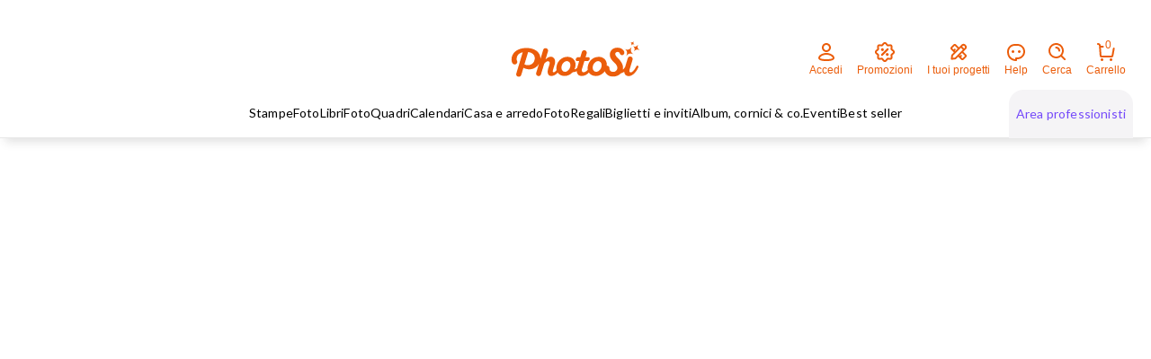

--- FILE ---
content_type: text/html; charset=UTF-8
request_url: https://www.photosi.com/it/photosi-recensioni-opinioni
body_size: 45462
content:
<!doctype html><html lang="it" data-theme="default"><head>
  <title>
  Recensioni - Opinioni | Photosì
</title>
<meta charset="utf-8">
<meta name="viewport" content="width=device-width,initial-scale=1">
<meta name="description" content="Recensioni - Opinioni | Photosì">
<meta property="og:title" content="Recensioni - Opinioni | Photosì">
<meta property="og:description" content="Recensioni - Opinioni | Photosì">
<meta property="og:url" content="https://www.photosi.com/it/photosi-recensioni-opinioni">
<meta name="twitter:card" content="summary">
<meta property="twitter:title" content="Recensioni - Opinioni | Photosì">
<meta property="twitter:description" content="Recensioni - Opinioni | Photosì">
<meta http-equiv="content-language" content="it">

  <link rel="shortcut icon" href="https://www.photosi.com/hubfs/PHOTOSI/Favicon/favicon.ico">

<link rel="preconnect" href="https://f.hubspotusercontent10.net">
<link rel="preconnect" href="https://3005015.fs1.hubspotusercontent-na1.net">
<link rel="preconnect" href="https://static.hsappstatic.net">
<link rel="preconnect" href="https://fonts.googleapis.com">
<link rel="preconnect" href="https://fonts.gstatic.com">
<link rel="preconnect" href="https://consumer-catalog-service-master.storage.googleapis.com">
<link rel="dns-prefetch" href="https://www.googletagmanager.com">
<link rel="dns-prefetch" href="https://tag-manager.photosi.com">
<link rel="dns-prefetch" href="https://sdk.privacy-center.org">
<script>
    (function () {
        if (!window["phs"]) {
            window["phs"] = {};
        }
        /**
         * expose hubspot language data
         */
        let languageData = '"it"';
        try {
            if (languageData.trim().length > 0) {
                window["phs"]['languageData'] = JSON.parse(languageData);
            }
        } catch (error) {
            console.error('failed to set language data')
        }
        /**
         * expose hubspot language slug
         */
        let languageSlug = 'it';
        try {
            window["phs"]['languageSlug'] = languageSlug;
        } catch (error) {
            console.error('failed to set language slug')
        }
    })();
</script>

  

  

      
      <link rel="stylesheet" fetchpriority="high" href="https://www.photosi.com/hubfs/hub_generated/template_assets/1/39076316560/1766157799213/template_main.min.css" as="style">
      

  <meta name="viewport" content="width=device-width, initial-scale=1">

    

    <meta property="og:description" content="Recensioni - Opinioni | Photosì">
    <meta property="og:title" content="Recensioni - Opinioni | Photosì">
    <meta name="twitter:description" content="Recensioni - Opinioni | Photosì">
    <meta name="twitter:title" content="Recensioni - Opinioni | Photosì">

    

    
    <style>
a.cta_button{-moz-box-sizing:content-box !important;-webkit-box-sizing:content-box !important;box-sizing:content-box !important;vertical-align:middle}.hs-breadcrumb-menu{list-style-type:none;margin:0px 0px 0px 0px;padding:0px 0px 0px 0px}.hs-breadcrumb-menu-item{float:left;padding:10px 0px 10px 10px}.hs-breadcrumb-menu-divider:before{content:'›';padding-left:10px}.hs-featured-image-link{border:0}.hs-featured-image{float:right;margin:0 0 20px 20px;max-width:50%}@media (max-width: 568px){.hs-featured-image{float:none;margin:0;width:100%;max-width:100%}}.hs-screen-reader-text{clip:rect(1px, 1px, 1px, 1px);height:1px;overflow:hidden;position:absolute !important;width:1px}
</style>

<link class="hs-async-css" rel="preload" href="https://www.photosi.com/hubfs/hub_generated/module_assets/1/51226179510/1768474757612/module_phs-search-dialog.min.css" as="style" onload="this.onload=null;this.rel='stylesheet'">
<noscript><link rel="stylesheet" href="https://www.photosi.com/hubfs/hub_generated/module_assets/1/51226179510/1768474757612/module_phs-search-dialog.min.css"></noscript>
<link class="hs-async-css" rel="preload" href="https://www.photosi.com/hubfs/hub_generated/module_assets/1/55219124893/1768474754253/module_phs-language-banner.min.css" as="style" onload="this.onload=null;this.rel='stylesheet'">
<noscript><link rel="stylesheet" href="https://www.photosi.com/hubfs/hub_generated/module_assets/1/55219124893/1768474754253/module_phs-language-banner.min.css"></noscript>
<link rel="stylesheet" href="https://www.photosi.com/hubfs/hub_generated/module_assets/1/62350861316/1754469650019/module_phs-text.min.css">
<link rel="preload" as="style" href="/hubfs/build_assets/cms-react-project/425/js_client_assets/assets/TailwindPreset-D8vW9ux0.css">


    <script>
      if (!window['phs']) {
        window['phs'] = {};
      }
      window['phs']['runtimeConfig'] = {
        socialLinkBaseURL: {
          'facebook': 'https://authphotosi.photosi.com/accounts/login/facebookphotosi/?country=it',
          'google': 'https://authphotosi.photosi.com/accounts/login/googlephotosi/?country=it'
        },
        authpath: 'https://authphotosi.photosi.com',
        socialDefaultNextURL: window.location.origin + '/it/'
      }
    </script>
<script async src="https://www.photosi.com/hubfs/hub_generated/module_assets/1/179914317858/1768474751113/module_phs-datadog.min.js"></script>

    <script>
      try {
        if (!window['phs']) {
          window['phs'] = {};
        }
        window['phs']['mainMenuData'] = [{"features_column":[{"feature_cta_label":"CREA ORA","feature_image":{"alt":"Stampe_san_valentino","height":894,"max_height":894,"max_width":1029,"src":"https://3005015.fs1.hubspotusercontent-na1.net/hubfs/3005015/Stampe_san_valentino.jpg","width":1029},"feature_label":"Scopri tutte le Stampe","feature_link":{"no_follow":false,"open_in_new_tab":false,"rel":"","sponsored":false,"url":{"content_id":null,"href":"https://www.photosi.com/it/stampe","href_with_scheme":"https://www.photosi.com/it/stampe","type":"EXTERNAL"},"user_generated_content":false}}],"filters_column":{"all_filters_link":{"no_follow":false,"open_in_new_tab":false,"rel":"","sponsored":false,"url":{"content_id":null,"href":"https://www.photosi.com/it/album-cornici-co","href_with_scheme":"https://www.photosi.com/it/album-cornici-co","type":"EXTERNAL"},"user_generated_content":false},"filters":[{"filter_hover_image":{"src":""},"filter_icon":{"src":""},"filter_link":{"no_follow":false,"open_in_new_tab":false,"rel":"","sponsored":false,"url":{"content_id":null,"href":"https://www.photosi.com/it/album-cornici-co/album-portafoto/album-con-tasche","href_with_scheme":"https://www.photosi.com/it/album-cornici-co/album-portafoto/album-con-tasche","type":"EXTERNAL"},"user_generated_content":false},"filter_text":"Album con tasche"},{"filter_hover_image":{"alt":null,"loading":"lazy","size_type":"auto","src":""},"filter_icon":{"alt":"image-alt-text","height":24,"loading":"lazy","max_height":24,"max_width":24,"size_type":"exact","src":"","width":24},"filter_link":{"no_follow":false,"open_in_new_tab":false,"rel":"","sponsored":false,"url":{"content_id":null,"href":"https://www.photosi.com/it/album-cornici-co/album-portafoto/album-con-veline","href_with_scheme":"https://www.photosi.com/it/album-cornici-co/album-portafoto/album-con-veline","type":"EXTERNAL"},"user_generated_content":false},"filter_text":"Album con veline"},{"filter_hover_image":{"alt":null,"loading":"lazy","size_type":"auto","src":""},"filter_icon":{"alt":"image-alt-text","height":24,"loading":"lazy","max_height":24,"max_width":24,"size_type":"exact","src":"","width":24},"filter_link":{"no_follow":false,"open_in_new_tab":false,"rel":"","sponsored":false,"url":{"content_id":null,"href":"https://www.photosi.com/it/album-cornici-co/album-portafoto/album-fotografico-fai-da-te","href_with_scheme":"https://www.photosi.com/it/album-cornici-co/album-portafoto/album-fotografico-fai-da-te","type":"EXTERNAL"},"user_generated_content":false},"filter_text":"Album Fotografico fai da te"},{"filter_hover_image":{"alt":null,"loading":"lazy","size_type":"auto","src":""},"filter_icon":{"alt":"image-alt-text","height":24,"loading":"lazy","max_height":24,"max_width":24,"size_type":"exact","src":"","width":24},"filter_link":{"no_follow":false,"open_in_new_tab":false,"rel":"","sponsored":false,"url":{"content_id":null,"href":"https://www.photosi.com/it/album-cornici-co/album-portafoto/album-nascita-primo-anno","href_with_scheme":"https://www.photosi.com/it/album-cornici-co/album-portafoto/album-nascita-primo-anno","type":"EXTERNAL"},"user_generated_content":false},"filter_text":"Album Nascita primo anno"},{"filter_hover_image":{"alt":null,"loading":"lazy","size_type":"auto","src":""},"filter_icon":{"alt":"image-alt-text","height":24,"loading":"lazy","max_height":24,"max_width":24,"size_type":"exact","src":"","width":24},"filter_link":{"no_follow":false,"open_in_new_tab":false,"rel":"","sponsored":false,"url":{"content_id":null,"href":"https://www.photosi.com/it/album-cornici-co/cornici-per-foto/cornice-da-tavolo","href_with_scheme":"https://www.photosi.com/it/album-cornici-co/cornici-per-foto/cornice-da-tavolo","type":"EXTERNAL"},"user_generated_content":false},"filter_text":"Cornice da tavolo"},{"filter_hover_image":{"alt":null,"loading":"lazy","size_type":"auto","src":""},"filter_icon":{"alt":"image-alt-text","height":24,"loading":"lazy","max_height":24,"max_width":24,"size_type":"exact","src":"","width":24},"filter_link":{"no_follow":false,"open_in_new_tab":false,"rel":"","sponsored":false,"url":{"content_id":null,"href":"https://www.photosi.com/it/album-cornici-co/scatole-portafoto/box-classic","href_with_scheme":"https://www.photosi.com/it/album-cornici-co/scatole-portafoto/box-classic","type":"EXTERNAL"},"user_generated_content":false},"filter_text":"Box Classic"},{"filter_hover_image":{"alt":null,"loading":"lazy","size_type":"auto","src":""},"filter_icon":{"alt":"image-alt-text","height":24,"loading":"lazy","max_height":24,"max_width":24,"size_type":"exact","src":"","width":24},"filter_link":{"no_follow":false,"open_in_new_tab":false,"rel":"","sponsored":false,"url":{"content_id":null,"href":"https://www.photosi.com/it/album-cornici-co/scatole-portafoto/scatola-portafoto-con-coperchio","href_with_scheme":"https://www.photosi.com/it/album-cornici-co/scatole-portafoto/scatola-portafoto-con-coperchio","type":"EXTERNAL"},"user_generated_content":false},"filter_text":"Scatola con coperchio"},{"filter_hover_image":{"alt":null,"loading":"lazy","size_type":"auto","src":""},"filter_icon":{"alt":"image-alt-text","height":24,"loading":"lazy","max_height":24,"max_width":24,"size_type":"exact","src":"","width":24},"filter_link":{"no_follow":false,"open_in_new_tab":false,"rel":"","sponsored":false,"url":{"content_id":null,"href":"https://www.photosi.com/it/album-cornici-co/rullini-e-macchine-fotografiche/rullino-fotografico-36-pose","href_with_scheme":"https://www.photosi.com/it/album-cornici-co/rullini-e-macchine-fotografiche/rullino-fotografico-36-pose","type":"EXTERNAL"},"user_generated_content":false},"filter_text":"Rullino fotografico"}],"has_icons":false,"label_all_filters":"Scopri tutti i prodotti","label_filters":"Cerchi accessori per le tue stampe?","published":true},"image":{"src":""},"link":{"no_follow":false,"open_in_new_tab":false,"rel":"","sponsored":false,"url":{"content_id":null,"href":"https://www.photosi.com/it/stampe","href_with_scheme":"https://www.photosi.com/it/stampe","type":"EXTERNAL"},"user_generated_content":false},"link_columns":[{"links":[{"link":[{"content_link":{"no_follow":false,"open_in_new_tab":false,"rel":"","sponsored":false,"url":{"content_id":null,"href":"https://www.photosi.com/it/stampe/stampe-foto-digitali/stampe-classiche","href_with_scheme":"https://www.photosi.com/it/stampe/stampe-foto-digitali/stampe-classiche","type":"EXTERNAL"},"user_generated_content":false},"content_link_choices":"best seller","content_link_label":"Stampe Classiche","feature_image":{"alt":"Stampe_Classiche.original","height":434,"max_height":434,"max_width":500,"size_type":"auto","src":"https://3005015.fs1.hubspotusercontent-na1.net/hubfs/3005015/hupper%20funnel%2025-07/Stampe_Classiche.original.jpg","width":500},"feature_link":{"no_follow":false,"open_in_new_tab":false,"rel":"","sponsored":false,"url":{"content_id":null,"href":"","href_with_scheme":"","type":"EXTERNAL"},"user_generated_content":false}},{"content_link":{"no_follow":false,"open_in_new_tab":false,"rel":"","sponsored":false,"url":{"content_id":null,"href":"https://www.photosi.com/it/stampe/stampe-foto-digitali/stampe-vintage","href_with_scheme":"https://www.photosi.com/it/stampe/stampe-foto-digitali/stampe-vintage","type":"EXTERNAL"},"user_generated_content":false},"content_link_label":"Stampe Vintage","feature_image":{"alt":"Stampe_Vintage_photosi.original","height":434,"max_height":434,"max_width":500,"size_type":"auto","src":"https://3005015.fs1.hubspotusercontent-na1.net/hubfs/3005015/Stampe_Vintage_photosi.original.jpg","width":500},"feature_link":{"no_follow":false,"open_in_new_tab":false,"rel":"","sponsored":false,"url":{"content_id":null,"href":"","href_with_scheme":"","type":"EXTERNAL"},"user_generated_content":false}}],"link_image":{"alt":"STAMPA FOTO-Photosì_","height":434,"loading":"disabled","max_height":434,"max_width":500,"src":"https://3005015.fs1.hubspotusercontent-na1.net/hubfs/3005015/STAMPA%20FOTO-Photos%C3%AC_.jpg","width":500},"links_label":"Stampa Foto","links_link_label":{"no_follow":false,"open_in_new_tab":false,"rel":"","sponsored":false,"url":{"content_id":null,"href":"https://www.photosi.com/it/stampe/stampe-foto-digitali","href_with_scheme":"https://www.photosi.com/it/stampe/stampe-foto-digitali","type":"EXTERNAL"},"user_generated_content":false}},{"link":[{"content_link":{"no_follow":false,"open_in_new_tab":false,"rel":"","sponsored":false,"url":{"content_id":null,"href":"https://www.photosi.com/it/stampe/poster-e-ingrandimenti/poster-e-ingrandimenti-classici","href_with_scheme":"https://www.photosi.com/it/stampe/poster-e-ingrandimenti/poster-e-ingrandimenti-classici","type":"EXTERNAL"},"user_generated_content":false},"content_link_label":"Poster e Ingrandimenti","feature_image":{"alt":"Poster_e_ingrandimenti.original","height":434,"loading":"lazy","max_height":434,"max_width":500,"size_type":"auto","src":"https://3005015.fs1.hubspotusercontent-na1.net/hubfs/3005015/hupper%20funnel%2025-07/Poster_e_ingrandimenti.original.jpg","width":500},"feature_link":{"no_follow":false,"open_in_new_tab":false,"rel":"","sponsored":false,"url":{"content_id":null,"href":"","href_with_scheme":"","type":"EXTERNAL"},"user_generated_content":false}},{"content_link":{"no_follow":false,"open_in_new_tab":false,"rel":"","sponsored":false,"url":{"content_id":null,"href":"https://www.photosi.com/it/stampe/poster-e-ingrandimenti/poster-collage","href_with_scheme":"https://www.photosi.com/it/stampe/poster-e-ingrandimenti/poster-collage","type":"EXTERNAL"},"user_generated_content":false},"content_link_label":"Poster Collage","feature_image":{"alt":"2-poster collage-Photosì","height":434,"loading":"lazy","max_height":434,"max_width":500,"size_type":"auto","src":"https://3005015.fs1.hubspotusercontent-na1.net/hubfs/3005015/2-poster%20collage-Photos%C3%AC.jpg","width":500},"feature_link":{"no_follow":false,"open_in_new_tab":false,"rel":"","sponsored":false,"url":{"content_id":null,"href":"","href_with_scheme":"","type":"EXTERNAL"},"user_generated_content":false}}],"link_image":{"alt":"poster-categoria","height":434,"loading":"disabled","max_height":434,"max_width":500,"src":"https://3005015.fs1.hubspotusercontent-na1.net/hubfs/3005015/poster-categoria.jpg","width":500},"links_label":"Poster e Ingrandimenti","links_link_label":{"no_follow":false,"open_in_new_tab":false,"rel":"","sponsored":false,"url":{"content_id":null,"href":"https://www.photosi.com/it/stampe/poster-e-ingrandimenti","href_with_scheme":"https://www.photosi.com/it/stampe/poster-e-ingrandimenti","type":"EXTERNAL"},"user_generated_content":false}},{"link":[{"content_link":{"no_follow":false,"open_in_new_tab":false,"rel":"","sponsored":false,"url":{"content_id":null,"href":"https://www.photosi.com/it/stampe/stampa-foto-professionale/stampe-foto-professionali","href_with_scheme":"https://www.photosi.com/it/stampe/stampa-foto-professionale/stampe-foto-professionali","type":"EXTERNAL"},"user_generated_content":false},"content_link_label":"Stampe Classiche Pro","feature_image":{"alt":"STAMPA FOTO PROFESSIONALE-Photosì-2","height":434,"loading":"lazy","max_height":434,"max_width":500,"size_type":"auto","src":"https://3005015.fs1.hubspotusercontent-na1.net/hubfs/3005015/STAMPA%20FOTO%20PROFESSIONALE-Photos%C3%AC-2.jpg","width":500},"feature_link":{"no_follow":false,"open_in_new_tab":false,"rel":"","sponsored":false,"url":{"content_id":null,"href":"","href_with_scheme":"","type":"EXTERNAL"},"user_generated_content":false}},{"content_link":{"no_follow":false,"open_in_new_tab":false,"rel":"","sponsored":false,"url":{"content_id":null,"href":"https://www.photosi.com/it/stampe/stampa-foto-professionale/ingrandimenti-professionali","href_with_scheme":"https://www.photosi.com/it/stampe/stampa-foto-professionale/ingrandimenti-professionali","type":"EXTERNAL"},"user_generated_content":false},"content_link_label":"Poster e ingrandimenti Pro","feature_image":{"alt":"Ingrandimenti-pro_01.original","height":434,"loading":"lazy","max_height":434,"max_width":500,"size_type":"auto","src":"https://3005015.fs1.hubspotusercontent-na1.net/hubfs/3005015/Ingrandimenti-pro_01.original.jpg","width":500},"feature_link":{"no_follow":false,"open_in_new_tab":false,"rel":"","sponsored":false,"url":{"content_id":null,"href":"","href_with_scheme":"","type":"EXTERNAL"},"user_generated_content":false}},{"content_link":{"no_follow":false,"open_in_new_tab":false,"rel":"","sponsored":false,"url":{"content_id":null,"href":"https://www.photosi.com/it/stampe/stampa-foto-professionale/scatola-con-foto-pro","href_with_scheme":"https://www.photosi.com/it/stampe/stampa-foto-professionale/scatola-con-foto-pro","type":"EXTERNAL"},"user_generated_content":false},"content_link_label":"Scatola con foto Pro","feature_image":{"alt":"Scatola-con-foto-Pro-gallery-01-Photosi.original","height":434,"loading":"lazy","max_height":434,"max_width":500,"size_type":"auto","src":"https://3005015.fs1.hubspotusercontent-na1.net/hubfs/3005015/hupper%20funnel%2025-07/Scatola-con-foto-Pro-gallery-01-Photosi.original.jpg","width":500},"feature_link":{"no_follow":false,"open_in_new_tab":false,"rel":"","sponsored":false,"url":{"content_id":null,"href":"","href_with_scheme":"","type":"EXTERNAL"},"user_generated_content":false}}],"link_image":{"alt":"STAMPA FOTO PROFESSIONALE-Photosì","height":434,"loading":"disabled","max_height":434,"max_width":496,"src":"https://3005015.fs1.hubspotusercontent-na1.net/hubfs/3005015/STAMPA%20FOTO%20PROFESSIONALE-Photos%C3%AC.jpg","width":496},"links_label":"Stampa Foto Professionale","links_link_label":{"no_follow":false,"open_in_new_tab":false,"rel":"","sponsored":false,"url":{"content_id":null,"href":"https://www.photosi.com/it/stampe/stampa-foto-professionale","href_with_scheme":"https://www.photosi.com/it/stampe/stampa-foto-professionale","type":"EXTERNAL"},"user_generated_content":false},"menu_group_visibility":"all"}]},{"links":[{"link":[{"content_link":{"no_follow":false,"open_in_new_tab":false,"rel":"","sponsored":false,"url":{"content_id":null,"href":"https://www.photosi.com/it/stampe/box-foto/happy-case-vintage-elements","href_with_scheme":"https://www.photosi.com/it/stampe/box-foto/happy-case-vintage-elements","type":"EXTERNAL"},"user_generated_content":false},"content_link_choices":"new","content_link_label":"Happy Case Vintage Elements","feature_image":{"alt":"happy_case_vintage_elements5","height":894,"loading":"lazy","max_height":894,"max_width":1029,"size_type":"auto","src":"https://3005015.fs1.hubspotusercontent-na1.net/hubfs/3005015/happy_case_vintage_elements5.jpg","width":1029},"feature_link":{"no_follow":false,"open_in_new_tab":false,"rel":"","sponsored":false,"url":{"content_id":null,"href":"","href_with_scheme":"","type":"EXTERNAL"},"user_generated_content":false}},{"content_link":{"no_follow":false,"open_in_new_tab":false,"rel":"","sponsored":false,"url":{"content_id":null,"href":"https://www.photosi.com/it/stampe/box-foto/happy-case-classic-elements","href_with_scheme":"https://www.photosi.com/it/stampe/box-foto/happy-case-classic-elements","type":"EXTERNAL"},"user_generated_content":false},"content_link_choices":"new","content_link_label":"Happy Case Classic Elements","feature_image":{"alt":"SUBPAGE_HappyCase_elements_WEB","height":894,"loading":"lazy","max_height":894,"max_width":1029,"size_type":"auto","src":"https://3005015.fs1.hubspotusercontent-na1.net/hubfs/3005015/SUBPAGE_HappyCase_elements_WEB.jpg","width":1029},"feature_link":{"no_follow":false,"open_in_new_tab":false,"rel":"","sponsored":false,"url":{"content_id":null,"href":"","href_with_scheme":"","type":"EXTERNAL"},"user_generated_content":false}},{"content_link":{"no_follow":false,"open_in_new_tab":false,"rel":"","sponsored":false,"url":{"content_id":null,"href":"https://www.photosi.com/it/stampe/box-foto/happy-case-classic","href_with_scheme":"https://www.photosi.com/it/stampe/box-foto/happy-case-classic","type":"EXTERNAL"},"user_generated_content":false},"content_link_choices":"","content_link_label":"Happy Case Classic Love is","feature_image":{"alt":"SUBPAGE_HappyCase_Love-is_WEB","height":894,"loading":"lazy","max_height":894,"max_width":1029,"size_type":"auto","src":"https://3005015.fs1.hubspotusercontent-na1.net/hubfs/3005015/SUBPAGE_HappyCase_Love-is_WEB.jpg","width":1029},"feature_link":{"no_follow":false,"open_in_new_tab":false,"rel":"","sponsored":false,"url":{"content_id":null,"href":"","href_with_scheme":"","type":"EXTERNAL"},"user_generated_content":false}},{"content_link":{"no_follow":false,"open_in_new_tab":false,"rel":"","sponsored":false,"url":{"content_id":null,"href":"https://www.photosi.com/it/stampe/box-foto/happy-case-stampe-vintage","href_with_scheme":"https://www.photosi.com/it/stampe/box-foto/happy-case-stampe-vintage","type":"EXTERNAL"},"user_generated_content":false},"content_link_label":"Happy Case Vintage","feature_image":{"alt":"SOTTOCATEGORIA_HappyCase_Flower_1794.original","height":434,"loading":"lazy","max_height":434,"max_width":500,"size_type":"auto","src":"https://3005015.fs1.hubspotusercontent-na1.net/hubfs/3005015/hupper%20funnel%2025-07/SOTTOCATEGORIA_HappyCase_Flower_1794.original.jpg","width":500},"feature_link":{"no_follow":false,"open_in_new_tab":false,"rel":"","sponsored":false,"url":{"content_id":null,"href":"","href_with_scheme":"","type":"EXTERNAL"},"user_generated_content":false}}],"link_image":{"alt":"Photosi_13febb__0-100","height":894,"loading":"disabled","max_height":894,"max_width":1029,"src":"https://3005015.fs1.hubspotusercontent-na1.net/hubfs/3005015/Photosi_13febb__0-100.jpg","width":1029},"links_label":"Box con Foto","links_link_label":{"no_follow":false,"open_in_new_tab":false,"rel":"","sponsored":false,"url":{"content_id":null,"href":"https://www.photosi.com/it/stampe/box-foto","href_with_scheme":"https://www.photosi.com/it/stampe/box-foto","type":"EXTERNAL"},"user_generated_content":false}},{"link":[{"content_link":{"no_follow":false,"open_in_new_tab":false,"rel":"","sponsored":false,"url":{"content_id":null,"href":"https://www.photosi.com/it/stampe/fotokit/fotokit-home-decor","href_with_scheme":"https://www.photosi.com/it/stampe/fotokit/fotokit-home-decor","type":"EXTERNAL"},"user_generated_content":false},"content_link_label":"FotoKit Home Decor","feature_image":{"alt":"IMG_5545.original","height":434,"loading":"lazy","max_height":434,"max_width":500,"size_type":"auto","src":"https://3005015.fs1.hubspotusercontent-na1.net/hubfs/3005015/hupper%20funnel%2025-07/IMG_5545.original.jpg","width":500},"feature_link":{"no_follow":false,"open_in_new_tab":false,"rel":"","sponsored":false,"url":{"content_id":null,"href":"","href_with_scheme":"","type":"EXTERNAL"},"user_generated_content":false}},{"content_link":{"no_follow":false,"open_in_new_tab":false,"rel":"","sponsored":false,"url":{"content_id":null,"href":"https://www.photosi.com/it/stampe/fotokit/fotokit-miniscrap","href_with_scheme":"https://www.photosi.com/it/stampe/fotokit/fotokit-miniscrap","type":"EXTERNAL"},"user_generated_content":false},"content_link_label":"FotoKit Mini Scrap","feature_image":{"alt":"Fotokit_mini_scrap.original","height":434,"loading":"lazy","max_height":434,"max_width":500,"size_type":"auto","src":"https://3005015.fs1.hubspotusercontent-na1.net/hubfs/3005015/hupper%20funnel%2025-07/Fotokit_mini_scrap.original.jpg","width":500},"feature_link":{"no_follow":false,"open_in_new_tab":false,"rel":"","sponsored":false,"url":{"content_id":null,"href":"","href_with_scheme":"","type":"EXTERNAL"},"user_generated_content":false}}],"link_image":{"alt":"HOMEPAGE_Fotokit","height":434,"loading":"disabled","max_height":434,"max_width":500,"src":"https://3005015.fs1.hubspotusercontent-na1.net/hubfs/3005015/HOMEPAGE_Fotokit.jpg","width":500},"links_label":"FotoKit","links_link_label":{"no_follow":false,"open_in_new_tab":false,"rel":"","sponsored":false,"url":{"content_id":null,"href":"https://www.photosi.com/it/stampe/fotokit","href_with_scheme":"https://www.photosi.com/it/stampe/fotokit","type":"EXTERNAL"},"user_generated_content":false}}]}],"link_label":"Stampe"},{"features_column":[{"feature_cta_label":"CREA ORA","feature_image":{"alt":"FL-Wrap-groupage_0-69","height":894,"max_height":894,"max_width":1029,"src":"https://3005015.fs1.hubspotusercontent-na1.net/hubfs/3005015/FL-Wrap-groupage_0-69.jpg","width":1029},"feature_label":"Scopri tutti i FotoLibri","feature_link":{"no_follow":false,"open_in_new_tab":false,"rel":"","sponsored":false,"url":{"content_id":null,"href":"https://www.photosi.com/it/album-foto","href_with_scheme":"https://www.photosi.com/it/album-foto","type":"EXTERNAL"},"user_generated_content":false}}],"filters_column":{"all_filters_link":{"no_follow":false,"open_in_new_tab":false,"rel":"","sponsored":false,"url":{"content_id":null,"href":"https://www.photosi.com/it/fotolibri-personalizzati-per-tema-grafico","href_with_scheme":"https://www.photosi.com/it/fotolibri-personalizzati-per-tema-grafico","type":"EXTERNAL"},"user_generated_content":false},"filters":[{"filter_hover_image":{"alt":"fotolibro_anno","height":890,"loading":"lazy","max_height":890,"max_width":1024,"size_type":"auto","src":"https://3005015.fs1.hubspotusercontent-na1.net/hubfs/3005015/fotolibro_anno.jpeg","width":1024},"filter_icon":{"alt":"Anno","height":24,"loading":"lazy","max_height":24,"max_width":24,"size_type":"exact","src":"https://3005015.fs1.hubspotusercontent-na1.net/hubfs/3005015/Anno.svg","width":24},"filter_link":{"no_follow":false,"open_in_new_tab":false,"rel":"","sponsored":false,"url":{"content_id":null,"href":"https://www.photosi.com/it/fotolibri-personalizzati-per-tema-grafico?category=Anno","href_with_scheme":"https://www.photosi.com/it/fotolibri-personalizzati-per-tema-grafico?category=Anno","type":"EXTERNAL"},"user_generated_content":false},"filter_text":"Anno"},{"filter_hover_image":{"alt":"fotolibri-amore-1","height":434,"loading":"lazy","max_height":434,"max_width":500,"size_type":"auto","src":"https://3005015.fs1.hubspotusercontent-na1.net/hubfs/3005015/fotolibri-amore-1.jpg","width":500},"filter_icon":{"alt":"Amore_e_anniversario_4dc1862d-eaa0-4fb6-a909-90693d482d59","height":24,"loading":"lazy","max_height":24,"max_width":24,"size_type":"exact","src":"https://3005015.fs1.hubspotusercontent-na1.net/hubfs/3005015/Amore_e_anniversario_4dc1862d-eaa0-4fb6-a909-90693d482d59.svg","width":24},"filter_link":{"no_follow":false,"open_in_new_tab":false,"rel":"","sponsored":false,"url":{"content_id":null,"href":"https://www.photosi.com/it/fotolibri-personalizzati-per-tema-grafico?category=Amore%20e%20anniversario","href_with_scheme":"https://www.photosi.com/it/fotolibri-personalizzati-per-tema-grafico?category=Amore%20e%20anniversario","type":"EXTERNAL"},"user_generated_content":false},"filter_text":"Amore e anniversario"},{"filter_hover_image":{"alt":"FotoLibri-Illustrati-viaggio_1.original","height":894,"loading":"lazy","max_height":894,"max_width":1029,"size_type":"auto","src":"https://3005015.fs1.hubspotusercontent-na1.net/hubfs/3005015/FotoLibri-Illustrati-viaggio_1.original.jpg","width":1029},"filter_icon":{"alt":"mingcute_world-2-line-1","height":20,"loading":"lazy","max_height":20,"max_width":20,"size_type":"exact","src":"https://3005015.fs1.hubspotusercontent-na1.net/hubfs/3005015/mingcute_world-2-line-1.svg","width":20},"filter_link":{"no_follow":false,"open_in_new_tab":false,"rel":"","sponsored":false,"url":{"content_id":null,"href":"https://www.photosi.com/it/fotolibri-personalizzati-per-tema-grafico?theme_type=tdc","href_with_scheme":"https://www.photosi.com/it/fotolibri-personalizzati-per-tema-grafico?theme_type=tdc","type":"EXTERNAL"},"user_generated_content":false},"filter_text":"Travel Design Collection"},{"filter_hover_image":{"alt":"APP_FotoLibro-tema-Nonni_95140.original","height":434,"loading":"lazy","max_height":434,"max_width":500,"size_type":"auto","src":"https://3005015.fs1.hubspotusercontent-na1.net/hubfs/3005015/APP_FotoLibro-tema-Nonni_95140.original.jpg","width":500},"filter_icon":{"alt":"Famiglia_94010071-5df0-41d7-a5b7-6647576cb2ea","height":24,"loading":"lazy","max_height":24,"max_width":24,"size_type":"exact","src":"https://3005015.fs1.hubspotusercontent-na1.net/hubfs/3005015/Famiglia_94010071-5df0-41d7-a5b7-6647576cb2ea.svg","width":24},"filter_link":{"no_follow":false,"open_in_new_tab":false,"rel":"","sponsored":false,"url":{"content_id":null,"href":"https://www.photosi.com/it/fotolibri-personalizzati-per-tema-grafico?category=Famiglia","href_with_scheme":"https://www.photosi.com/it/fotolibri-personalizzati-per-tema-grafico?category=Famiglia","type":"EXTERNAL"},"user_generated_content":false},"filter_text":"Famiglia"},{"filter_hover_image":{"alt":"Fotolibri-Travel-square","height":894,"loading":"lazy","max_height":894,"max_width":1029,"size_type":"auto","src":"https://3005015.fs1.hubspotusercontent-na1.net/hubfs/3005015/Fotolibri-Travel-square.jpg","width":1029},"filter_icon":{"alt":"Viaggi e vacanze","height":24,"loading":"lazy","max_height":24,"max_width":24,"size_type":"exact","src":"https://3005015.fs1.hubspotusercontent-na1.net/hubfs/3005015/Viaggi%20e%20vacanze.svg","width":24},"filter_link":{"no_follow":false,"open_in_new_tab":false,"rel":"","sponsored":false,"url":{"content_id":null,"href":"https://www.photosi.com/it/fotolibri-personalizzati-per-tema-grafico?category=Viaggi%20e%20vacanze","href_with_scheme":"https://www.photosi.com/it/fotolibri-personalizzati-per-tema-grafico?category=Viaggi%20e%20vacanze","type":"EXTERNAL"},"user_generated_content":false},"filter_text":"Viaggi e vacanze"},{"filter_hover_image":{"alt":"1_FotoLibri Compleanno","height":894,"loading":"lazy","max_height":894,"max_width":1029,"size_type":"auto","src":"https://3005015.fs1.hubspotusercontent-na1.net/hubfs/3005015/1_FotoLibri%20Compleanno.jpg","width":1029},"filter_icon":{"alt":"Compleanno","height":24,"loading":"lazy","max_height":24,"max_width":24,"size_type":"exact","src":"https://3005015.fs1.hubspotusercontent-na1.net/hubfs/3005015/Compleanno.svg","width":24},"filter_link":{"no_follow":false,"open_in_new_tab":false,"rel":"","sponsored":false,"url":{"content_id":null,"href":"https://www.photosi.com/it/fotolibri-personalizzati-per-tema-grafico?category=Compleanno","href_with_scheme":"https://www.photosi.com/it/fotolibri-personalizzati-per-tema-grafico?category=Compleanno","type":"EXTERNAL"},"user_generated_content":false},"filter_text":"Compleanno"},{"filter_hover_image":{"alt":"Temi-Matrimonio-FotoLibri-fotografici.original","height":894,"loading":"lazy","max_height":894,"max_width":1029,"size_type":"auto","src":"https://3005015.fs1.hubspotusercontent-na1.net/hubfs/3005015/Temi-Matrimonio-FotoLibri-fotografici.original.jpg","width":1029},"filter_icon":{"alt":"Matrimonio","height":24,"loading":"lazy","max_height":24,"max_width":24,"size_type":"exact","src":"https://3005015.fs1.hubspotusercontent-na1.net/hubfs/3005015/Matrimonio.svg","width":24},"filter_link":{"no_follow":false,"open_in_new_tab":false,"rel":"","sponsored":false,"url":{"content_id":null,"href":"https://www.photosi.com/it/fotolibri-personalizzati-per-tema-grafico?category=Matrimonio","href_with_scheme":"https://www.photosi.com/it/fotolibri-personalizzati-per-tema-grafico?category=Matrimonio","type":"EXTERNAL"},"user_generated_content":false},"filter_text":"Matrimonio"},{"filter_hover_image":{"alt":"Fotolibro-regalo-natale.original","height":434,"loading":"lazy","max_height":434,"max_width":500,"size_type":"auto","src":"https://3005015.fs1.hubspotusercontent-na1.net/hubfs/3005015/Fotolibro-regalo-natale.original.jpg","width":500},"filter_icon":{"alt":"Natale","height":24,"loading":"lazy","max_height":24,"max_width":24,"size_type":"exact","src":"https://3005015.fs1.hubspotusercontent-na1.net/hubfs/3005015/Natale.svg","width":24},"filter_link":{"no_follow":false,"open_in_new_tab":false,"rel":"","sponsored":false,"url":{"content_id":null,"href":"https://www.photosi.com/it/fotolibri-personalizzati-per-tema-grafico?category=Natale","href_with_scheme":"https://www.photosi.com/it/fotolibri-personalizzati-per-tema-grafico?category=Natale","type":"EXTERNAL"},"user_generated_content":false},"filter_text":"Natale"}],"has_icons":true,"label_all_filters":"Scopri tutti i temi grafici","label_filters":"Inizia da un tema grafico","published":true},"image":{"src":""},"link":{"no_follow":false,"open_in_new_tab":false,"rel":"","sponsored":false,"url":{"content_id":null,"href":"https://www.photosi.com/it/album-foto","href_with_scheme":"https://www.photosi.com/it/album-foto","type":"EXTERNAL"},"user_generated_content":false},"link_columns":[{"links":[{"link":[{"content_link":{"no_follow":false,"open_in_new_tab":false,"rel":"","sponsored":false,"url":{"content_id":null,"href":"https://www.photosi.com/it/album-foto/fotolibri/fotolibro-copertina-rivestita-e-apertura-ultrapiatta","href_with_scheme":"https://www.photosi.com/it/album-foto/fotolibri/fotolibro-copertina-rivestita-e-apertura-ultrapiatta","type":"EXTERNAL"},"user_generated_content":false},"content_link_choices":"premium","content_link_label":"Copertina rivestita e apertura ultrapiatta","feature_image":{"alt":"FotoLibro_Rivestito-Subpage-Gallery-hubspot-Photosì-1","height":434,"loading":"lazy","max_height":434,"max_width":500,"size_type":"auto","src":"https://3005015.fs1.hubspotusercontent-na1.net/hubfs/3005015/FotoLibro_Rivestito-Subpage-Gallery-hubspot-Photos%C3%AC-1.jpg","width":500},"feature_link":{"no_follow":false,"open_in_new_tab":false,"rel":"","sponsored":false,"url":{"content_id":null,"href":"","href_with_scheme":"","type":"EXTERNAL"},"user_generated_content":false}},{"content_link":{"no_follow":false,"open_in_new_tab":false,"rel":"","sponsored":false,"url":{"content_id":null,"href":"https://www.photosi.com/it/album-foto/fotolibri/fotolibro-copertina-rigida-e-apertura-ultrapiatta","href_with_scheme":"https://www.photosi.com/it/album-foto/fotolibri/fotolibro-copertina-rigida-e-apertura-ultrapiatta","type":"EXTERNAL"},"user_generated_content":false},"content_link_choices":"best seller","content_link_label":"Copertina rigida e apertura ultrapiatta","feature_image":{"alt":"fotolibro_carta_fotografica_fujifilm.original","height":434,"loading":"lazy","max_height":434,"max_width":500,"size_type":"auto","src":"https://3005015.fs1.hubspotusercontent-na1.net/hubfs/3005015/fotolibro_carta_fotografica_fujifilm.original.jpg","width":500},"feature_link":{"no_follow":false,"open_in_new_tab":false,"rel":"","sponsored":false,"url":{"content_id":null,"href":"","href_with_scheme":"","type":"EXTERNAL"},"user_generated_content":false}},{"content_link":{"no_follow":false,"open_in_new_tab":false,"rel":"","sponsored":false,"url":{"content_id":null,"href":"https://www.photosi.com/it/album-foto/fotolibri/fotolibro-copertina-rigida","href_with_scheme":"https://www.photosi.com/it/album-foto/fotolibri/fotolibro-copertina-rigida","type":"EXTERNAL"},"user_generated_content":false},"content_link_label":"Copertina rigida","feature_image":{"alt":"Fotolibro-Eventi_01.original","height":434,"loading":"lazy","max_height":434,"max_width":500,"size_type":"auto","src":"https://3005015.fs1.hubspotusercontent-na1.net/hubfs/3005015/Fotolibro-Eventi_01.original.jpg","width":500},"feature_link":{"no_follow":false,"open_in_new_tab":false,"rel":"","sponsored":false,"url":{"content_id":null,"href":"","href_with_scheme":"","type":"EXTERNAL"},"user_generated_content":false}},{"content_link":{"no_follow":false,"open_in_new_tab":false,"rel":"","sponsored":false,"url":{"content_id":null,"href":"https://www.photosi.com/it/album-foto/fotolibri/fotolibro-copertina-flessibile","href_with_scheme":"https://www.photosi.com/it/album-foto/fotolibri/fotolibro-copertina-flessibile","type":"EXTERNAL"},"user_generated_content":false},"content_link_label":"Copertina flessibile","feature_image":{"alt":"Fotolibro-Attimi_01.original","height":434,"loading":"lazy","max_height":434,"max_width":500,"size_type":"auto","src":"https://3005015.fs1.hubspotusercontent-na1.net/hubfs/3005015/Fotolibro-Attimi_01.original.jpg","width":500},"feature_link":{"no_follow":false,"open_in_new_tab":false,"rel":"","sponsored":false,"url":{"content_id":null,"href":"","href_with_scheme":"","type":"EXTERNAL"},"user_generated_content":false}},{"content_link":{"no_follow":false,"open_in_new_tab":false,"rel":"","sponsored":false,"url":{"content_id":null,"href":"https://www.photosi.com/it/album-foto/fotolibri/fotolibro-con-spirale","href_with_scheme":"https://www.photosi.com/it/album-foto/fotolibri/fotolibro-con-spirale","type":"EXTERNAL"},"user_generated_content":false},"content_link_label":"Rilegatura a spirale","feature_image":{"alt":"Spirophoto_01.original","height":434,"loading":"lazy","max_height":434,"max_width":500,"size_type":"auto","src":"https://3005015.fs1.hubspotusercontent-na1.net/hubfs/3005015/Spirophoto_01.original.jpg","width":500},"feature_link":{"no_follow":false,"open_in_new_tab":false,"rel":"","sponsored":false,"url":{"content_id":null,"href":"","href_with_scheme":"","type":"EXTERNAL"},"user_generated_content":false}}],"link_image":{"alt":"FotoLibro_Mix-Grafiche_bianco-1","height":434,"loading":"disabled","max_height":434,"max_width":500,"src":"https://3005015.fs1.hubspotusercontent-na1.net/hubfs/3005015/FotoLibro_Mix-Grafiche_bianco-1.jpg","width":500},"links_label":"FotoLibri","links_link_label":{"no_follow":false,"open_in_new_tab":false,"rel":"","sponsored":false,"url":{"content_id":null,"href":"https://www.photosi.com/it/album-foto/fotolibri","href_with_scheme":"https://www.photosi.com/it/album-foto/fotolibri","type":"EXTERNAL"},"user_generated_content":false}},{"link":[{"content_link":{"no_follow":false,"open_in_new_tab":false,"rel":"","sponsored":false,"url":{"content_id":null,"href":"https://www.photosi.com/it/album-foto/album-foto-matrimonio/album-matrimonio","href_with_scheme":"https://www.photosi.com/it/album-foto/album-foto-matrimonio/album-matrimonio","type":"EXTERNAL"},"user_generated_content":false},"content_link_label":"Album foto matrimonio","feature_image":{"alt":"FotoLibro_Rivestito-Gallery-3-Photosì","height":434,"loading":"lazy","max_height":434,"max_width":500,"size_type":"exact","src":"https://3005015.fs1.hubspotusercontent-na1.net/hubfs/3005015/FotoLibro_Rivestito-Gallery-3-Photos%C3%AC.jpg","width":500},"feature_link":{"no_follow":false,"open_in_new_tab":false,"rel":"","sponsored":false,"url":{"content_id":null,"href":"","href_with_scheme":"","type":"EXTERNAL"},"user_generated_content":false}}],"link_image":{"alt":"ALBUM FOTO MATRIMONIO-Photosì","height":434,"loading":"disabled","max_height":434,"max_width":500,"src":"https://3005015.fs1.hubspotusercontent-na1.net/hubfs/3005015/ALBUM%20FOTO%20MATRIMONIO-Photos%C3%AC.jpg","width":500},"links_label":"Album foto matrimonio","links_link_label":{"no_follow":false,"open_in_new_tab":false,"rel":"","sponsored":false,"url":{"content_id":null,"href":"https://www.photosi.com/it/album-foto/album-foto-matrimonio","href_with_scheme":"https://www.photosi.com/it/album-foto/album-foto-matrimonio","type":"EXTERNAL"},"user_generated_content":false}},{"link":[{"content_link":{"no_follow":false,"open_in_new_tab":false,"rel":"","sponsored":false,"url":{"content_id":null,"href":"https://www.photosi.com/it/album-foto/fotolibri-da-collezione/fotolibri-illustrati-del-viaggio","href_with_scheme":"https://www.photosi.com/it/album-foto/fotolibri-da-collezione/fotolibri-illustrati-del-viaggio","type":"EXTERNAL"},"user_generated_content":false},"content_link_choices":"new","content_link_label":"FotoLibri illustrati di Viaggio","feature_image":{"alt":"FotoLibri-Illustrati-viaggio_1.original","height":894,"loading":"lazy","max_height":894,"max_width":1029,"size_type":"auto","src":"https://3005015.fs1.hubspotusercontent-na1.net/hubfs/3005015/FotoLibri-Illustrati-viaggio_1.original.jpg","width":1029},"feature_link":{"no_follow":false,"open_in_new_tab":false,"rel":"","sponsored":false,"url":{"content_id":null,"href":"","href_with_scheme":"","type":"EXTERNAL"},"user_generated_content":false},"feature_link_label":""},{"content_link":{"no_follow":false,"open_in_new_tab":false,"rel":"","sponsored":false,"url":{"content_id":null,"href":"https://www.photosi.com/it/album-foto/fotolibri-da-collezione/fotolibro-dellanno","href_with_scheme":"https://www.photosi.com/it/album-foto/fotolibri-da-collezione/fotolibro-dellanno","type":"EXTERNAL"},"user_generated_content":false},"content_link_choices":"new","content_link_label":"FotoLibro dell'Anno","feature_image":{"alt":"fotolibro_anno","height":1494,"loading":"lazy","max_height":1494,"max_width":1982,"size_type":"auto","src":"https://3005015.fs1.hubspotusercontent-na1.net/hubfs/3005015/fotolibro_anno.png","width":1982},"feature_link":{"no_follow":false,"open_in_new_tab":false,"rel":"","sponsored":false,"url":{"content_id":null,"href":"","href_with_scheme":"","type":"EXTERNAL"},"user_generated_content":false}}],"link_color":{"color":"#000","css":"#000000","hex":"#000","opacity":100,"rgb":"rgb(0, 0, 0)","rgba":"rgba(0, 0, 0, 1)"},"link_image":{"alt":"FotoLibri Illustrati viaggio_2","height":894,"loading":"disabled","max_height":894,"max_width":1029,"size_type":null,"src":"https://3005015.fs1.hubspotusercontent-na1.net/hubfs/3005015/FotoLibri%20Illustrati%20viaggio_2.jpg","width":1029},"links_label":"FotoLibri da Collezione","links_link_label":{"no_follow":false,"open_in_new_tab":false,"rel":"","sponsored":false,"url":{"content_id":null,"href":"https://www.photosi.com/it/album-foto/fotolibri-da-collezione","href_with_scheme":"https://www.photosi.com/it/album-foto/fotolibri-da-collezione","type":"EXTERNAL"},"user_generated_content":false}}]}],"link_label":"FotoLibri"},{"features_column":[{"feature_cta_label":"CREA ORA","feature_image":{"alt":"quadri_san_valentino2","height":894,"max_height":894,"max_width":1029,"src":"https://3005015.fs1.hubspotusercontent-na1.net/hubfs/3005015/quadri_san_valentino2.jpg","width":1029},"feature_label":"Scopri tutti i FotoQuadri","feature_link":{"no_follow":false,"open_in_new_tab":false,"rel":"","sponsored":false,"url":{"content_id":null,"href":"https://www.photosi.com/it/quadri-e-cornici","href_with_scheme":"https://www.photosi.com/it/quadri-e-cornici","type":"EXTERNAL"},"user_generated_content":false}}],"filters_column":{"all_filters_link":{"no_follow":false,"open_in_new_tab":false,"rel":"","sponsored":false,"url":{"content_id":null,"href":"","href_with_scheme":"","type":"EXTERNAL"},"user_generated_content":false},"filters":[]},"image":{"src":""},"link":{"no_follow":false,"open_in_new_tab":false,"rel":"","sponsored":false,"url":{"content_id":null,"href":"https://www.photosi.com/it/quadri-e-cornici","href_with_scheme":"https://www.photosi.com/it/quadri-e-cornici","type":"EXTERNAL"},"user_generated_content":false},"link_columns":[{"links":[{"link":[{"content_link":{"no_follow":false,"open_in_new_tab":false,"rel":"","sponsored":false,"url":{"content_id":null,"href":"https://www.photosi.com/it/quadri-e-cornici/stampe-su-tela/stampa-su-tela-canvas","href_with_scheme":"https://www.photosi.com/it/quadri-e-cornici/stampe-su-tela/stampa-su-tela-canvas","type":"EXTERNAL"},"user_generated_content":false},"content_link_choices":"best seller","content_link_label":"Stampa su tela Canvas","feature_image":{"alt":"SUBPAGE_Stampa-tela_new","height":894,"loading":"lazy","max_height":894,"max_width":1029,"size_type":"auto","src":"https://3005015.fs1.hubspotusercontent-na1.net/hubfs/3005015/SUBPAGE_Stampa-tela_new.jpg","width":1029},"feature_link":{"no_follow":false,"open_in_new_tab":false,"rel":"","sponsored":false,"url":{"content_id":null,"href":"","href_with_scheme":"","type":"EXTERNAL"},"user_generated_content":false}}],"link_image":{"alt":"HOMEPAGE_Canvas_23D5Ps1.original","height":434,"loading":"disabled","max_height":434,"max_width":500,"src":"https://3005015.fs1.hubspotusercontent-na1.net/hubfs/3005015/hupper%20funnel%2025-07/HOMEPAGE_Canvas_23D5Ps1.original.jpg","width":500},"links_label":"Stampa su tela","links_link_label":{"no_follow":false,"open_in_new_tab":false,"rel":"","sponsored":false,"url":{"content_id":null,"href":"https://www.photosi.com/it/quadri-e-cornici/stampe-su-tela","href_with_scheme":"https://www.photosi.com/it/quadri-e-cornici/stampe-su-tela","type":"EXTERNAL"},"user_generated_content":false}},{"link":[{"content_link":{"no_follow":false,"open_in_new_tab":false,"rel":"","sponsored":false,"url":{"content_id":null,"href":"https://www.photosi.com/it/quadri-e-cornici/quadri/frame-matte","href_with_scheme":"https://www.photosi.com/it/quadri-e-cornici/quadri/frame-matte","type":"EXTERNAL"},"user_generated_content":false},"content_link_choices":"premium","content_link_label":"Quadro con cornice","feature_image":{"alt":"Quadro-con-cornice_colori_new","height":894,"loading":"lazy","max_height":894,"max_width":1029,"size_type":"auto","src":"https://3005015.fs1.hubspotusercontent-na1.net/hubfs/3005015/Quadro-con-cornice_colori_new.jpg","width":1029},"feature_link":{"no_follow":false,"open_in_new_tab":false,"rel":"","sponsored":false,"url":{"content_id":null,"href":"","href_with_scheme":"","type":"EXTERNAL"},"user_generated_content":false}},{"content_link":{"no_follow":false,"open_in_new_tab":false,"rel":"","sponsored":false,"url":{"content_id":null,"href":"https://www.photosi.com/it/quadri-e-cornici/quadri/quadro-con-cornice-pro","href_with_scheme":"https://www.photosi.com/it/quadri-e-cornici/quadri/quadro-con-cornice-pro","type":"EXTERNAL"},"user_generated_content":false},"content_link_choices":"new","content_link_label":"Quadro con cornice Pro","feature_image":{"alt":"Quadro-Pro_colori_new","height":894,"loading":"lazy","max_height":894,"max_width":1029,"size_type":"auto","src":"https://3005015.fs1.hubspotusercontent-na1.net/hubfs/3005015/Quadro-Pro_colori_new.jpg","width":1029},"feature_link":{"no_follow":false,"open_in_new_tab":false,"rel":"","sponsored":false,"url":{"content_id":null,"href":"","href_with_scheme":"","type":"EXTERNAL"},"user_generated_content":false}}],"link_image":{"alt":"1-SpazioIspirazione_Camera_frame mod","height":434,"loading":"disabled","max_height":434,"max_width":500,"src":"https://3005015.fs1.hubspotusercontent-na1.net/hubfs/3005015/1-SpazioIspirazione_Camera_frame%20mod.jpg","width":500},"links_label":"Quadri con cornice","links_link_label":{"no_follow":false,"open_in_new_tab":false,"rel":"","sponsored":false,"url":{"content_id":null,"href":"https://www.photosi.com/it/quadri-e-cornici/quadri","href_with_scheme":"https://www.photosi.com/it/quadri-e-cornici/quadri","type":"EXTERNAL"},"user_generated_content":false}},{"link":[{"content_link":{"no_follow":false,"open_in_new_tab":false,"rel":"","sponsored":false,"url":{"content_id":null,"href":"https://www.photosi.com/it/quadri-e-cornici/stampe-su-acrilico/pannello-extraleggero-adesivo","href_with_scheme":"https://www.photosi.com/it/quadri-e-cornici/stampe-su-acrilico/pannello-extraleggero-adesivo","type":"EXTERNAL"},"user_generated_content":false},"content_link_label":"Pannello extraleggero","feature_image":{"alt":"SUBPAGE_Pannello-extraleggero_colori-photosì","height":894,"loading":"lazy","max_height":894,"max_width":1029,"size_type":"auto","src":"https://3005015.fs1.hubspotusercontent-na1.net/hubfs/3005015/SUBPAGE_Pannello-extraleggero_colori-photos%C3%AC.jpg","width":1029},"feature_link":{"no_follow":false,"open_in_new_tab":false,"rel":"","sponsored":false,"url":{"content_id":null,"href":"","href_with_scheme":"","type":"EXTERNAL"},"user_generated_content":false}},{"content_link":{"no_follow":false,"open_in_new_tab":false,"rel":"","sponsored":false,"url":{"content_id":null,"href":"https://www.photosi.com/it/quadri-e-cornici/stampe-su-acrilico/stampa-su-acrilico","href_with_scheme":"https://www.photosi.com/it/quadri-e-cornici/stampe-su-acrilico/stampa-su-acrilico","type":"EXTERNAL"},"user_generated_content":false},"content_link_label":"Stampa su acrilico","feature_image":{"alt":"Stampa-Acrilico-tutto-formato-Photosi.original","height":434,"loading":"lazy","max_height":434,"max_width":500,"size_type":"auto","src":"https://3005015.fs1.hubspotusercontent-na1.net/hubfs/3005015/Stampa-Acrilico-tutto-formato-Photosi.original.jpg","width":500},"feature_link":{"no_follow":false,"open_in_new_tab":false,"rel":"","sponsored":false,"url":{"content_id":null,"href":"","href_with_scheme":"","type":"EXTERNAL"},"user_generated_content":false}}],"link_image":{"alt":"Carosello Pannelli_2_20220328","height":434,"loading":"disabled","max_height":434,"max_width":500,"src":"https://3005015.fs1.hubspotusercontent-na1.net/hubfs/3005015/Carosello%20Pannelli_2_20220328.jpg","width":500},"links_label":"Pannelli e acrilici","links_link_label":{"no_follow":false,"open_in_new_tab":false,"rel":"","sponsored":false,"url":{"content_id":null,"href":"https://www.photosi.com/it/quadri-e-cornici/stampe-su-acrilico","href_with_scheme":"https://www.photosi.com/it/quadri-e-cornici/stampe-su-acrilico","type":"EXTERNAL"},"user_generated_content":false}}]},{"links":[{"link":[{"content_link":{"no_follow":false,"open_in_new_tab":false,"rel":"","sponsored":false,"url":{"content_id":null,"href":"https://www.photosi.com/it/quadri-e-cornici/set-di-quadri/quadretti-adesivi","href_with_scheme":"https://www.photosi.com/it/quadri-e-cornici/set-di-quadri/quadretti-adesivi","type":"EXTERNAL"},"user_generated_content":false},"content_link_label":"Set di Quadretti adesivi","feature_image":{"alt":"Set-de-Cuadritos-adhesivos_02.original","height":434,"loading":"lazy","max_height":434,"max_width":500,"size_type":"auto","src":"https://3005015.fs1.hubspotusercontent-na1.net/hubfs/3005015/hupper%20funnel%2025-07/Set-de-Cuadritos-adhesivos_02.original.jpg","width":500},"feature_link":{"no_follow":false,"open_in_new_tab":false,"rel":"","sponsored":false,"url":{"content_id":null,"href":"","href_with_scheme":"","type":"EXTERNAL"},"user_generated_content":false}}],"link_image":{"alt":"Set-quadretti-adesivi_01.original","height":434,"loading":"disabled","max_height":434,"max_width":500,"src":"https://3005015.fs1.hubspotusercontent-na1.net/hubfs/3005015/Set-quadretti-adesivi_01.original.jpg","width":500},"links_label":"Set di quadri","links_link_label":{"no_follow":false,"open_in_new_tab":false,"rel":"","sponsored":false,"url":{"content_id":null,"href":"https://www.photosi.com/it/quadri-e-cornici/set-di-quadri","href_with_scheme":"https://www.photosi.com/it/quadri-e-cornici/set-di-quadri","type":"EXTERNAL"},"user_generated_content":false}},{"link":[{"content_link":{"no_follow":false,"open_in_new_tab":false,"rel":"","sponsored":false,"url":{"content_id":null,"href":"https://www.photosi.com/it/quadri-e-cornici/cornici/da-tavolo-acrilico","href_with_scheme":"https://www.photosi.com/it/quadri-e-cornici/cornici/da-tavolo-acrilico","type":"EXTERNAL"},"user_generated_content":false},"content_link_label":"Cornice da tavolo in acrilico","feature_image":{"alt":"SUBPAGE_CORNICE_PLEXI.original","height":434,"loading":"lazy","max_height":434,"max_width":500,"size_type":"auto","src":"https://3005015.fs1.hubspotusercontent-na1.net/hubfs/3005015/SUBPAGE_CORNICE_PLEXI.original.jpg","width":500},"feature_link":{"no_follow":false,"open_in_new_tab":false,"rel":"","sponsored":false,"url":{"content_id":null,"href":"","href_with_scheme":"","type":"EXTERNAL"},"user_generated_content":false}}],"link_image":{"alt":"2_Cornice-acrilico.original","height":434,"loading":"disabled","max_height":434,"max_width":500,"src":"https://3005015.fs1.hubspotusercontent-na1.net/hubfs/3005015/2_Cornice-acrilico.original.jpg","width":500},"links_label":"Cornici da tavolo","links_link_label":{"no_follow":false,"open_in_new_tab":false,"rel":"","sponsored":false,"url":{"content_id":null,"href":"https://www.photosi.com/it/quadri-e-cornici/cornici","href_with_scheme":"https://www.photosi.com/it/quadri-e-cornici/cornici","type":"EXTERNAL"},"user_generated_content":false}}]}],"link_label":"FotoQuadri"},{"features_column":[{"feature_cta_label":"CREA ORA","feature_image":{"alt":"Calendario-mensile_0-285","height":894,"max_height":894,"max_width":1029,"src":"https://3005015.fs1.hubspotusercontent-na1.net/hubfs/3005015/Calendario-mensile_0-285.jpg","width":1029},"feature_label":"Scopri tutti i Calendari","feature_link":{"no_follow":false,"open_in_new_tab":false,"rel":"","sponsored":false,"url":{"content_id":null,"href":"https://www.photosi.com/it/calendari/fotocalendari","href_with_scheme":"https://www.photosi.com/it/calendari/fotocalendari","type":"EXTERNAL"},"user_generated_content":false}}],"filters_column":{"all_filters_link":{"no_follow":false,"open_in_new_tab":false,"rel":"","sponsored":false,"url":{"content_id":null,"href":"https://www.photosi.com/it/facets?project_category=calendari","href_with_scheme":"https://www.photosi.com/it/facets?project_category=calendari","type":"EXTERNAL"},"user_generated_content":false},"filters":[{"filter_link":{"no_follow":false,"open_in_new_tab":false,"rel":"","sponsored":false,"url":{"content_id":null,"href":"https://www.photosi.com/it/facets?project_category=calendari&style=minimal","href_with_scheme":"https://www.photosi.com/it/facets?project_category=calendari&style=minimal","type":"EXTERNAL"},"user_generated_content":false},"filter_text":"Minimal"},{"filter_link":{"no_follow":false,"open_in_new_tab":false,"rel":"","sponsored":false,"url":{"content_id":null,"href":"https://www.photosi.com/it/facets?project_category=calendari&style=scrivibili","href_with_scheme":"https://www.photosi.com/it/facets?project_category=calendari&style=scrivibili","type":"EXTERNAL"},"user_generated_content":false},"filter_text":"Scrivibili"},{"filter_link":{"no_follow":false,"open_in_new_tab":false,"rel":"","sponsored":false,"url":{"content_id":null,"href":"https://www.photosi.com/it/facets?project_category=calendari&style=pastello","href_with_scheme":"https://www.photosi.com/it/facets?project_category=calendari&style=pastello","type":"EXTERNAL"},"user_generated_content":false},"filter_text":"Pastello"},{"filter_link":{"no_follow":false,"open_in_new_tab":false,"rel":"","sponsored":false,"url":{"content_id":null,"href":"https://www.photosi.com/it/facets?project_category=calendari&style=citazioni","href_with_scheme":"https://www.photosi.com/it/facets?project_category=calendari&style=citazioni","type":"EXTERNAL"},"user_generated_content":false},"filter_text":"Citazioni"},{"filter_link":{"no_follow":false,"open_in_new_tab":false,"rel":"","sponsored":false,"url":{"content_id":null,"href":"https://www.photosi.com/it/facets?project_category=calendari&style=illustrazioni","href_with_scheme":"https://www.photosi.com/it/facets?project_category=calendari&style=illustrazioni","type":"EXTERNAL"},"user_generated_content":false},"filter_text":"Illustrazioni"},{"filter_link":{"no_follow":false,"open_in_new_tab":false,"rel":"","sponsored":false,"url":{"content_id":null,"href":"https://www.photosi.com/it/facets?project_category=calendari&style=bambini","href_with_scheme":"https://www.photosi.com/it/facets?project_category=calendari&style=bambini","type":"EXTERNAL"},"user_generated_content":false},"filter_text":"Bambini"}],"label_all_filters":"Scopri tutti i temi grafici","label_filters":"Scegli per tema grafico","published":true},"image":{"src":""},"link":{"no_follow":false,"open_in_new_tab":false,"rel":"","sponsored":false,"url":{"content_id":null,"href":"https://www.photosi.com/it/calendari","href_with_scheme":"https://www.photosi.com/it/calendari","type":"EXTERNAL"},"user_generated_content":false},"link_columns":[{"links":[{"link":[{"content_link":{"no_follow":false,"open_in_new_tab":false,"rel":"","sponsored":false,"url":{"content_id":null,"href":"https://www.photosi.com/it/calendari/fotocalendari/calendario-mensile","href_with_scheme":"https://www.photosi.com/it/calendari/fotocalendari/calendario-mensile","type":"EXTERNAL"},"user_generated_content":false},"content_link_choices":"best seller","content_link_label":"Calendario Mensile","feature_image":{"alt":"Sottocategoria_Calendario_Mensile_Palette.original","height":434,"loading":"lazy","max_height":434,"max_width":500,"size_type":"auto","src":"https://3005015.fs1.hubspotusercontent-na1.net/hubfs/3005015/hupper%20funnel%2025-07/Sottocategoria_Calendario_Mensile_Palette.original.jpg","width":500},"feature_link":{"no_follow":false,"open_in_new_tab":false,"rel":"","sponsored":false,"url":{"content_id":null,"href":"","href_with_scheme":"","type":"EXTERNAL"},"user_generated_content":false}},{"content_link":{"no_follow":false,"open_in_new_tab":false,"rel":"","sponsored":false,"url":{"content_id":null,"href":"https://www.photosi.com/it/calendari/fotocalendari/calendario-mensile-maxi","href_with_scheme":"https://www.photosi.com/it/calendari/fotocalendari/calendario-mensile-maxi","type":"EXTERNAL"},"user_generated_content":false},"content_link_choices":"new","content_link_label":"Calendario mensile Maxi","feature_image":{"alt":"Subpage_Calendario-Mensile-Pop-MAXI.original.original","height":894,"loading":"lazy","max_height":894,"max_width":1029,"size_type":"auto","src":"https://3005015.fs1.hubspotusercontent-na1.net/hubfs/3005015/Subpage_Calendario-Mensile-Pop-MAXI.original.original.jpg","width":1029},"feature_link":{"no_follow":false,"open_in_new_tab":false,"rel":"","sponsored":false,"url":{"content_id":null,"href":"","href_with_scheme":"","type":"EXTERNAL"},"user_generated_content":false}},{"content_link":{"no_follow":false,"open_in_new_tab":false,"rel":"","sponsored":false,"url":{"content_id":null,"href":"https://www.photosi.com/it/calendari/fotocalendari/calendario-annuale","href_with_scheme":"https://www.photosi.com/it/calendari/fotocalendari/calendario-annuale","type":"EXTERNAL"},"user_generated_content":false},"content_link_label":"Calendario Annuale","feature_image":{"alt":"Calendario-Annuale.original","height":434,"loading":"lazy","max_height":434,"max_width":500,"size_type":"auto","src":"https://3005015.fs1.hubspotusercontent-na1.net/hubfs/3005015/hupper%20funnel%2025-07/Calendario-Annuale.original.jpg","width":500},"feature_link":{"no_follow":false,"open_in_new_tab":false,"rel":"","sponsored":false,"url":{"content_id":null,"href":"","href_with_scheme":"","type":"EXTERNAL"},"user_generated_content":false}},{"content_link":{"no_follow":false,"open_in_new_tab":false,"rel":"","sponsored":false,"url":{"content_id":null,"href":"https://www.photosi.com/it/calendari/fotocalendari/calendario-da-tavolo-cards","href_with_scheme":"https://www.photosi.com/it/calendari/fotocalendari/calendario-da-tavolo-cards","type":"EXTERNAL"},"user_generated_content":false},"content_link_label":"Calendario da tavolo Cards","feature_image":{"alt":"cards.original","height":434,"loading":"lazy","max_height":434,"max_width":500,"size_type":"auto","src":"https://3005015.fs1.hubspotusercontent-na1.net/hubfs/3005015/hupper%20funnel%2025-07/cards.original.jpg","width":500},"feature_link":{"no_follow":false,"open_in_new_tab":false,"rel":"","sponsored":false,"url":{"content_id":null,"href":"","href_with_scheme":"","type":"EXTERNAL"},"user_generated_content":false}},{"content_link":{"no_follow":false,"open_in_new_tab":false,"rel":"","sponsored":false,"url":{"content_id":null,"href":"https://www.photosi.com/it/calendari/fotocalendari/calendario-da-tavolo","href_with_scheme":"https://www.photosi.com/it/calendari/fotocalendari/calendario-da-tavolo","type":"EXTERNAL"},"user_generated_content":false},"content_link_label":"Calendario da tavolo","feature_image":{"alt":"Calendario-da-tavolo.original","height":434,"loading":"lazy","max_height":434,"max_width":500,"size_type":"auto","src":"https://3005015.fs1.hubspotusercontent-na1.net/hubfs/3005015/hupper%20funnel%2025-07/Calendario-da-tavolo.original.jpg","width":500},"feature_link":{"no_follow":false,"open_in_new_tab":false,"rel":"","sponsored":false,"url":{"content_id":null,"href":"","href_with_scheme":"","type":"EXTERNAL"},"user_generated_content":false}},{"content_link":{"no_follow":false,"open_in_new_tab":false,"rel":"","sponsored":false,"url":{"content_id":null,"href":"https://www.photosi.com/it/calendari/fotocalendari/calendario-scrivibile-slim","href_with_scheme":"https://www.photosi.com/it/calendari/fotocalendari/calendario-scrivibile-slim","type":"EXTERNAL"},"user_generated_content":false},"content_link_label":"Calendario scrivibile Slim","feature_image":{"alt":"Gallery_Calendario_Slim.original","height":434,"loading":"lazy","max_height":434,"max_width":500,"size_type":"auto","src":"https://3005015.fs1.hubspotusercontent-na1.net/hubfs/3005015/hupper%20funnel%2025-07/Gallery_Calendario_Slim.original.jpg","width":500},"feature_link":{"no_follow":false,"open_in_new_tab":false,"rel":"","sponsored":false,"url":{"content_id":null,"href":"","href_with_scheme":"","type":"EXTERNAL"},"user_generated_content":false}}],"link_image":{"alt":"Menù FOTOCALENDARI_category","height":894,"loading":"disabled","max_height":894,"max_width":1029,"src":"https://3005015.fs1.hubspotusercontent-na1.net/hubfs/3005015/Men%C3%B9%20FOTOCALENDARI_category.jpg","width":1029},"links_label":"FotoCalendari","links_link_label":{"no_follow":false,"open_in_new_tab":false,"rel":"","sponsored":false,"url":{"content_id":null,"href":"https://www.photosi.com/it/calendari/fotocalendari","href_with_scheme":"https://www.photosi.com/it/calendari/fotocalendari","type":"EXTERNAL"},"user_generated_content":false}}]}],"link_label":"Calendari"},{"features_column":[{"feature_cta_label":"CREA ORA","feature_image":{"alt":"casa_arredo_San_valentino","height":894,"max_height":894,"max_width":1029,"src":"https://3005015.fs1.hubspotusercontent-na1.net/hubfs/3005015/casa_arredo_San_valentino.jpg","width":1029},"feature_label":"Scopri tutte le idee per la casa","feature_link":{"no_follow":false,"open_in_new_tab":false,"rel":"","sponsored":false,"url":{"content_id":null,"href":"https://www.photosi.com/it/casa-e-arredo","href_with_scheme":"https://www.photosi.com/it/casa-e-arredo","type":"EXTERNAL"},"user_generated_content":false}}],"filters_column":{"all_filters_link":{"no_follow":false,"open_in_new_tab":false,"rel":"","sponsored":false,"url":{"content_id":null,"href":"","href_with_scheme":"","type":"EXTERNAL"},"user_generated_content":false},"filters":[],"label_filters":""},"image":{"src":""},"link":{"no_follow":false,"open_in_new_tab":false,"rel":"","sponsored":false,"url":{"content_id":null,"href":"https://www.photosi.com/it/casa-e-arredo","href_with_scheme":"https://www.photosi.com/it/casa-e-arredo","type":"EXTERNAL"},"user_generated_content":false},"link_columns":[{"links":[{"link":[{"content_link":{"no_follow":false,"open_in_new_tab":false,"rel":"","sponsored":false,"url":{"content_id":null,"href":"https://www.photosi.com/it/casa-e-arredo/cuscini-raso","href_with_scheme":"https://www.photosi.com/it/casa-e-arredo/cuscini-raso","type":"EXTERNAL"},"user_generated_content":false},"content_link_label":"Cuscino in raso","feature_image":{"alt":"Cuscini_01.original","height":434,"loading":"lazy","max_height":434,"max_width":500,"size_type":"auto","src":"https://3005015.fs1.hubspotusercontent-na1.net/hubfs/3005015/hupper%20funnel%2025-07/Cuscini_01.original.jpg","width":500},"feature_link":{"no_follow":false,"open_in_new_tab":false,"rel":"","sponsored":false,"url":{"content_id":null,"href":"","href_with_scheme":"","type":"EXTERNAL"},"user_generated_content":false}},{"content_link":{"no_follow":false,"open_in_new_tab":false,"rel":"","sponsored":false,"url":{"content_id":null,"href":"https://www.photosi.com/it/casa-e-arredo/cuscini-tela","href_with_scheme":"https://www.photosi.com/it/casa-e-arredo/cuscini-tela","type":"EXTERNAL"},"user_generated_content":false},"content_link_label":"Cuscino in tela","feature_image":{"alt":"Cuscino-Cotone-battesimo_01.original","height":434,"max_height":434,"max_width":500,"src":"https://3005015.fs1.hubspotusercontent-na1.net/hubfs/3005015/hupper%20funnel%2025-07/Cuscino-Cotone-battesimo_01.original.jpg","width":500},"feature_link":{"no_follow":false,"open_in_new_tab":false,"rel":"","sponsored":false,"url":{"content_id":null,"href":"","href_with_scheme":"","type":"EXTERNAL"},"user_generated_content":false}},{"content_link":{"no_follow":false,"open_in_new_tab":false,"rel":"","sponsored":false,"url":{"content_id":null,"href":"https://www.photosi.com/it/casa-e-arredo/cuscini-velluto","href_with_scheme":"https://www.photosi.com/it/casa-e-arredo/cuscini-velluto","type":"EXTERNAL"},"user_generated_content":false},"content_link_label":"Cuscino in velluto","feature_image":{"alt":"Cuscino-Quadrato-Velluto_01.original","height":434,"max_height":434,"max_width":500,"src":"https://3005015.fs1.hubspotusercontent-na1.net/hubfs/3005015/hupper%20funnel%2025-07/Cuscino-Quadrato-Velluto_01.original.jpg","width":500},"feature_link":{"no_follow":false,"open_in_new_tab":false,"rel":"","sponsored":false,"url":{"content_id":null,"href":"","href_with_scheme":"","type":"EXTERNAL"},"user_generated_content":false}}],"link_image":{"alt":"Cuscini-photosì","height":894,"loading":"disabled","max_height":894,"max_width":1029,"src":"https://3005015.fs1.hubspotusercontent-na1.net/hubfs/3005015/Cuscini-photos%C3%AC.jpg","width":1029},"links_label":"Cuscini personalizzati","links_link_label":{"no_follow":false,"open_in_new_tab":false,"rel":"","sponsored":false,"url":{"content_id":null,"href":"https://www.photosi.com/it/casa-e-arredo","href_with_scheme":"https://www.photosi.com/it/casa-e-arredo","type":"EXTERNAL"},"user_generated_content":false}},{"link":[{"content_link":{"no_follow":false,"open_in_new_tab":false,"rel":"","sponsored":false,"url":{"content_id":null,"href":"https://www.photosi.com/it/casa-e-arredo/plaid/plaid-personalizzato","href_with_scheme":"https://www.photosi.com/it/casa-e-arredo/plaid/plaid-personalizzato","type":"EXTERNAL"},"user_generated_content":false},"content_link_label":"Plaid personalizzato","feature_image":{"alt":"1-plaid rifatto","height":434,"loading":"lazy","max_height":434,"max_width":500,"size_type":"auto","src":"https://3005015.fs1.hubspotusercontent-na1.net/hubfs/3005015/1-plaid%20rifatto.jpg","width":500},"feature_link":{"no_follow":false,"open_in_new_tab":false,"rel":"","sponsored":false,"url":{"content_id":null,"href":"","href_with_scheme":"","type":"EXTERNAL"},"user_generated_content":false}},{"content_link":{"no_follow":false,"open_in_new_tab":false,"rel":"","sponsored":false,"url":{"content_id":null,"href":"https://www.photosi.com/it/casa-e-arredo/plaid/plaid-bimbo-con-peluche","href_with_scheme":"https://www.photosi.com/it/casa-e-arredo/plaid/plaid-bimbo-con-peluche","type":"EXTERNAL"},"user_generated_content":false},"content_link_label":"Plaid bimbo con peluche","feature_image":{"alt":"3-plaid","height":434,"loading":"lazy","max_height":434,"max_width":500,"size_type":"auto","src":"https://3005015.fs1.hubspotusercontent-na1.net/hubfs/3005015/3-plaid.jpg","width":500},"feature_link":{"no_follow":false,"open_in_new_tab":false,"rel":"","sponsored":false,"url":{"content_id":null,"href":"","href_with_scheme":"","type":"EXTERNAL"},"user_generated_content":false}}],"link_image":{"alt":"3-plaid","height":434,"loading":"disabled","max_height":434,"max_width":500,"src":"https://3005015.fs1.hubspotusercontent-na1.net/hubfs/3005015/3-plaid.jpg","width":500},"links_label":"Plaid","links_link_label":{"no_follow":false,"open_in_new_tab":false,"rel":"","sponsored":false,"url":{"content_id":null,"href":"https://www.photosi.com/it/casa-e-arredo/plaid","href_with_scheme":"https://www.photosi.com/it/casa-e-arredo/plaid","type":"EXTERNAL"},"user_generated_content":false}}]},{"links":[{"link":[{"content_link":{"no_follow":false,"open_in_new_tab":false,"rel":"","sponsored":false,"url":{"content_id":null,"href":"https://www.photosi.com/it/casa-e-arredo/calamite/calamite-cuore","href_with_scheme":"https://www.photosi.com/it/casa-e-arredo/calamite/calamite-cuore","type":"EXTERNAL"},"user_generated_content":false},"content_link_label":"Calamite Cuore","feature_image":{"alt":"Calamite_Cuore.original","height":434,"loading":"lazy","max_height":434,"max_width":500,"size_type":"auto","src":"https://3005015.fs1.hubspotusercontent-na1.net/hubfs/3005015/hupper%20funnel%2025-07/Calamite_Cuore.original.jpg","width":500},"feature_link":{"no_follow":false,"open_in_new_tab":false,"rel":"","sponsored":false,"url":{"content_id":null,"href":"","href_with_scheme":"","type":"EXTERNAL"},"user_generated_content":false}},{"content_link":{"no_follow":false,"open_in_new_tab":false,"rel":"","sponsored":false,"url":{"content_id":null,"href":"https://www.photosi.com/it/casa-e-arredo/calamite/calamite-vintage","href_with_scheme":"https://www.photosi.com/it/casa-e-arredo/calamite/calamite-vintage","type":"EXTERNAL"},"user_generated_content":false},"content_link_choices":"best seller","content_link_label":"Calamite Vintage","feature_image":{"alt":"Calamite_Vintage.original","height":434,"loading":"lazy","max_height":434,"max_width":500,"size_type":"auto","src":"https://3005015.fs1.hubspotusercontent-na1.net/hubfs/3005015/hupper%20funnel%2025-07/Calamite_Vintage.original.jpg","width":500},"feature_link":{"no_follow":false,"open_in_new_tab":false,"rel":"","sponsored":false,"url":{"content_id":null,"href":"","href_with_scheme":"","type":"EXTERNAL"},"user_generated_content":false}},{"content_link":{"no_follow":false,"open_in_new_tab":false,"rel":"","sponsored":false,"url":{"content_id":null,"href":"https://www.photosi.com/it/casa-e-arredo/calamite/calamite-quadrate","href_with_scheme":"https://www.photosi.com/it/casa-e-arredo/calamite/calamite-quadrate","type":"EXTERNAL"},"user_generated_content":false},"content_link_label":"Calamite Quadrate","feature_image":{"alt":"Gallery-Calamite-quadrate-photosi.original","height":434,"loading":"lazy","max_height":434,"max_width":500,"size_type":"auto","src":"https://3005015.fs1.hubspotusercontent-na1.net/hubfs/3005015/hupper%20funnel%2025-07/Gallery-Calamite-quadrate-photosi.original.jpg","width":500},"feature_link":{"no_follow":false,"open_in_new_tab":false,"rel":"","sponsored":false,"url":{"content_id":null,"href":"","href_with_scheme":"","type":"EXTERNAL"},"user_generated_content":false}},{"content_link":{"no_follow":false,"open_in_new_tab":false,"rel":"","sponsored":false,"url":{"content_id":null,"href":"https://www.photosi.com/it/casa-e-arredo/calamite/calamite-rettangolari","href_with_scheme":"https://www.photosi.com/it/casa-e-arredo/calamite/calamite-rettangolari","type":"EXTERNAL"},"user_generated_content":false},"content_link_label":"Calamite Rettangolari","feature_image":{"alt":"Calamite_Rettangolari.original","height":434,"loading":"lazy","max_height":434,"max_width":500,"size_type":"auto","src":"https://3005015.fs1.hubspotusercontent-na1.net/hubfs/3005015/hupper%20funnel%2025-07/Calamite_Rettangolari.original.jpg","width":500},"feature_link":{"no_follow":false,"open_in_new_tab":false,"rel":"","sponsored":false,"url":{"content_id":null,"href":"","href_with_scheme":"","type":"EXTERNAL"},"user_generated_content":false}}],"link_image":{"alt":"Homepage_Calamite.original","height":434,"loading":"disabled","max_height":434,"max_width":499,"src":"https://3005015.fs1.hubspotusercontent-na1.net/hubfs/3005015/Homepage_Calamite.original.jpg","width":499},"links_label":"Calamite","links_link_label":{"no_follow":false,"open_in_new_tab":false,"rel":"","sponsored":false,"url":{"content_id":null,"href":"https://www.photosi.com/it/casa-e-arredo/calamite","href_with_scheme":"https://www.photosi.com/it/casa-e-arredo/calamite","type":"EXTERNAL"},"user_generated_content":false}},{"link":[{"content_link":{"no_follow":false,"open_in_new_tab":false,"rel":"","sponsored":false,"url":{"content_id":null,"href":"https://www.photosi.com/it/casa-e-arredo/cucina-e-colazione/tazza-con-foto","href_with_scheme":"https://www.photosi.com/it/casa-e-arredo/cucina-e-colazione/tazza-con-foto","type":"EXTERNAL"},"user_generated_content":false},"content_link_label":"Tazza con foto","feature_image":{"alt":"LASCIATI_ISPIRARE_ESP_Tazza_12021.original","height":434,"loading":"lazy","max_height":434,"max_width":500,"size_type":"auto","src":"https://3005015.fs1.hubspotusercontent-na1.net/hubfs/3005015/LASCIATI_ISPIRARE_ESP_Tazza_12021.original.jpg","width":500},"feature_link":{"no_follow":false,"open_in_new_tab":false,"rel":"","sponsored":false,"url":{"content_id":null,"href":"","href_with_scheme":"","type":"EXTERNAL"},"user_generated_content":false}},{"content_link":{"no_follow":false,"open_in_new_tab":false,"rel":"","sponsored":false,"url":{"content_id":null,"href":"https://www.photosi.com/it/casa-e-arredo/cucina-e-colazione/tazza-conica-foto","href_with_scheme":"https://www.photosi.com/it/casa-e-arredo/cucina-e-colazione/tazza-conica-foto","type":"EXTERNAL"},"user_generated_content":false},"content_link_label":"Tazza conica con foto","feature_image":{"alt":"Tazza-Colazione_01.original","height":434,"loading":"lazy","max_height":434,"max_width":500,"size_type":"auto","src":"https://3005015.fs1.hubspotusercontent-na1.net/hubfs/3005015/hupper%20funnel%2025-07/Tazza-Colazione_01.original.jpg","width":500},"feature_link":{"no_follow":false,"open_in_new_tab":false,"rel":"","sponsored":false,"url":{"content_id":null,"href":"","href_with_scheme":"","type":"EXTERNAL"},"user_generated_content":false}},{"content_link":{"no_follow":false,"open_in_new_tab":false,"rel":"","sponsored":false,"url":{"content_id":null,"href":"https://www.photosi.com/it/casa-e-arredo/cucina-e-colazione/tovagliette-personalizzate","href_with_scheme":"https://www.photosi.com/it/casa-e-arredo/cucina-e-colazione/tovagliette-personalizzate","type":"EXTERNAL"},"user_generated_content":false},"content_link_label":"Tovagliette personalizzate","feature_image":{"alt":"Tovaglietta-2-Pz_01.original","height":434,"loading":"lazy","max_height":434,"max_width":500,"size_type":"auto","src":"https://3005015.fs1.hubspotusercontent-na1.net/hubfs/3005015/hupper%20funnel%2025-07/Tovaglietta-2-Pz_01.original.jpg","width":500},"feature_link":{"no_follow":false,"open_in_new_tab":false,"rel":"","sponsored":false,"url":{"content_id":null,"href":"","href_with_scheme":"","type":"EXTERNAL"},"user_generated_content":false}},{"content_link":{"no_follow":false,"open_in_new_tab":false,"rel":"","sponsored":false,"url":{"content_id":null,"href":"https://www.photosi.com/it/casa-e-arredo/cucina-e-colazione/scatola-latta-con-foto","href_with_scheme":"https://www.photosi.com/it/casa-e-arredo/cucina-e-colazione/scatola-latta-con-foto","type":"EXTERNAL"},"user_generated_content":false},"content_link_label":"Scatola di latta con foto","feature_image":{"alt":"Scatola-biscotti-personalizzata.original","height":434,"loading":"lazy","max_height":434,"max_width":500,"size_type":"auto","src":"https://3005015.fs1.hubspotusercontent-na1.net/hubfs/3005015/hupper%20funnel%2025-07/Scatola-biscotti-personalizzata.original.jpg","width":500},"feature_link":{"no_follow":false,"open_in_new_tab":false,"rel":"","sponsored":false,"url":{"content_id":null,"href":"","href_with_scheme":"","type":"EXTERNAL"},"user_generated_content":false}},{"content_link":{"no_follow":false,"open_in_new_tab":false,"rel":"","sponsored":false,"url":{"content_id":null,"href":"https://www.photosi.com/it/casa-e-arredo/cucina-e-colazione/grembiule-personalizzato","href_with_scheme":"https://www.photosi.com/it/casa-e-arredo/cucina-e-colazione/grembiule-personalizzato","type":"EXTERNAL"},"user_generated_content":false},"content_link_label":"Grembiule personalizzato","feature_image":{"alt":"Grembiule_01.original","height":434,"loading":"lazy","max_height":434,"max_width":500,"size_type":"auto","src":"https://3005015.fs1.hubspotusercontent-na1.net/hubfs/3005015/hupper%20funnel%2025-07/Grembiule_01.original.jpg","width":500},"feature_link":{"no_follow":false,"open_in_new_tab":false,"rel":"","sponsored":false,"url":{"content_id":null,"href":"","href_with_scheme":"","type":"EXTERNAL"},"user_generated_content":false}}],"link_image":{"alt":"Tovaglietta-2-Pz_01.original","height":434,"loading":"disabled","max_height":434,"max_width":500,"src":"https://3005015.fs1.hubspotusercontent-na1.net/hubfs/3005015/hupper%20funnel%2025-07/Tovaglietta-2-Pz_01.original.jpg","width":500},"links_label":"Cucina e colazione","links_link_label":{"no_follow":false,"open_in_new_tab":false,"rel":"","sponsored":false,"url":{"content_id":null,"href":"https://www.photosi.com/it/casa-e-arredo/cucina-e-colazione","href_with_scheme":"https://www.photosi.com/it/casa-e-arredo/cucina-e-colazione","type":"EXTERNAL"},"user_generated_content":false}}]},{"links":[{"link":[{"content_link":{"no_follow":false,"open_in_new_tab":false,"rel":"","sponsored":false,"url":{"content_id":null,"href":"https://www.photosi.com/it/casa-e-arredo/decorazioni-natale/pallina-di-natale","href_with_scheme":"https://www.photosi.com/it/casa-e-arredo/decorazioni-natale/pallina-di-natale","type":"EXTERNAL"},"user_generated_content":false},"content_link_label":"Pallina di Natale","feature_image":{"alt":"palline_di_natale4","height":894,"loading":"lazy","max_height":894,"max_width":1029,"size_type":"auto","src":"https://3005015.fs1.hubspotusercontent-na1.net/hubfs/3005015/palline_di_natale4.jpg","width":1029},"feature_link":{"no_follow":false,"open_in_new_tab":false,"rel":"","sponsored":false,"url":{"content_id":null,"href":"","href_with_scheme":"","type":"EXTERNAL"},"user_generated_content":false}},{"content_link":{"no_follow":false,"open_in_new_tab":false,"rel":"","sponsored":false,"url":{"content_id":null,"href":"https://www.photosi.com/it/casa-e-arredo/decorazioni-natale/pallina-di-natale-maxi","href_with_scheme":"https://www.photosi.com/it/casa-e-arredo/decorazioni-natale/pallina-di-natale-maxi","type":"EXTERNAL"},"user_generated_content":false},"content_link_choices":"new","content_link_label":"Pallina di Natale Maxi","feature_image":{"alt":"pallina_maxi_4","height":890,"loading":"lazy","max_height":890,"max_width":1024,"size_type":"auto","src":"https://3005015.fs1.hubspotusercontent-na1.net/hubfs/3005015/pallina_maxi_4.jpeg","width":1024},"feature_link":{"no_follow":false,"open_in_new_tab":false,"rel":"","sponsored":false,"url":{"content_id":null,"href":"","href_with_scheme":"","type":"EXTERNAL"},"user_generated_content":false}},{"content_link":{"no_follow":false,"open_in_new_tab":false,"rel":"","sponsored":false,"url":{"content_id":null,"href":"https://www.photosi.com/it/casa-e-arredo/decorazioni-natale/cornice-da-tavolo-glitter","href_with_scheme":"https://www.photosi.com/it/casa-e-arredo/decorazioni-natale/cornice-da-tavolo-glitter","type":"EXTERNAL"},"user_generated_content":false},"content_link_choices":"new","content_link_label":"Cornice da tavolo Glitter","feature_image":{"alt":"cornice_glitter","height":600,"loading":"lazy","max_height":600,"max_width":690,"size_type":"auto","src":"https://3005015.fs1.hubspotusercontent-na1.net/hubfs/3005015/cornice_glitter.jpg","width":690},"feature_link":{"no_follow":false,"open_in_new_tab":false,"rel":"","sponsored":false,"url":{"content_id":null,"href":"","href_with_scheme":"","type":"EXTERNAL"},"user_generated_content":false}},{"content_link":{"no_follow":false,"open_in_new_tab":false,"rel":"","sponsored":false,"url":{"content_id":null,"href":"https://www.photosi.com/it/casa-e-arredo/decorazioni-natale/palla-di-neve-cuore","href_with_scheme":"https://www.photosi.com/it/casa-e-arredo/decorazioni-natale/palla-di-neve-cuore","type":"EXTERNAL"},"user_generated_content":false},"content_link_label":"Palla di Neve Cuore","feature_image":{"alt":"Palla-Di-Neve-Cuore_02.original","height":434,"loading":"lazy","max_height":434,"max_width":500,"size_type":"auto","src":"https://3005015.fs1.hubspotusercontent-na1.net/hubfs/3005015/hupper%20funnel%2025-07/Palla-Di-Neve-Cuore_02.original.jpg","width":500},"feature_link":{"no_follow":false,"open_in_new_tab":false,"rel":"","sponsored":false,"url":{"content_id":null,"href":"","href_with_scheme":"","type":"EXTERNAL"},"user_generated_content":false}},{"content_link":{"no_follow":false,"open_in_new_tab":false,"rel":"","sponsored":false,"url":{"content_id":null,"href":"https://www.photosi.com/it/casa-e-arredo/decorazioni-natale/palla-di-neve-classica","href_with_scheme":"https://www.photosi.com/it/casa-e-arredo/decorazioni-natale/palla-di-neve-classica","type":"EXTERNAL"},"user_generated_content":false},"content_link_label":"Palla di Neve Classica","feature_image":{"alt":"Palla-Di-Neve-Classica_02.original","height":434,"loading":"lazy","max_height":434,"max_width":500,"size_type":"auto","src":"https://3005015.fs1.hubspotusercontent-na1.net/hubfs/3005015/hupper%20funnel%2025-07/Palla-Di-Neve-Classica_02.original.jpg","width":500},"feature_link":{"no_follow":false,"open_in_new_tab":false,"rel":"","sponsored":false,"url":{"content_id":null,"href":"","href_with_scheme":"","type":"EXTERNAL"},"user_generated_content":false}}],"link_image":{"alt":"Lasciati-Ispirare_Pallina-di-natale.jpeg.original","height":434,"loading":"disabled","max_height":434,"max_width":500,"src":"https://3005015.fs1.hubspotusercontent-na1.net/hubfs/3005015/Lasciati-Ispirare_Pallina-di-natale.jpeg.original.jpg","width":500},"links_label":"Decorazioni Natalizie","links_link_label":{"no_follow":false,"open_in_new_tab":false,"rel":"","sponsored":false,"url":{"content_id":null,"href":"https://www.photosi.com/it/casa-e-arredo/decorazioni-natale","href_with_scheme":"https://www.photosi.com/it/casa-e-arredo/decorazioni-natale","type":"EXTERNAL"},"user_generated_content":false}}]}],"link_label":"Casa e arredo"},{"features_column":[{"feature_cta_label":"CREA ORA","feature_image":{"alt":"Fotoregali_san_valentino","height":894,"max_height":894,"max_width":1029,"src":"https://3005015.fs1.hubspotusercontent-na1.net/hubfs/3005015/Fotoregali_san_valentino.jpg","width":1029},"feature_label":"Scopri tutti i FotoRegali","feature_link":{"no_follow":false,"open_in_new_tab":false,"rel":"","sponsored":false,"url":{"content_id":null,"href":"https://www.photosi.com/it/fotoregali","href_with_scheme":"https://www.photosi.com/it/fotoregali","type":"EXTERNAL"},"user_generated_content":false}}],"filters_column":{"all_filters_link":{"no_follow":false,"open_in_new_tab":false,"rel":"","sponsored":false,"url":{"content_id":null,"href":"","href_with_scheme":"","type":"EXTERNAL"},"user_generated_content":false},"filters":[],"label_filters":"Regali per destinatario"},"image":{"loading":"lazy","size_type":"auto","src":""},"link":{"no_follow":false,"open_in_new_tab":false,"rel":"","sponsored":false,"url":{"content_id":null,"href":"https://www.photosi.com/it/fotoregali","href_with_scheme":"https://www.photosi.com/it/fotoregali","type":"EXTERNAL"},"user_generated_content":false},"link_columns":[{"links":[{"link":[{"content_link":{"no_follow":false,"open_in_new_tab":false,"rel":"","sponsored":false,"url":{"content_id":null,"href":"https://www.photosi.com/it/fotoregali/cioccolato/scatola-cioccolatini-majani","href_with_scheme":"https://www.photosi.com/it/fotoregali/cioccolato/scatola-cioccolatini-majani","type":"EXTERNAL"},"user_generated_content":false},"content_link_label":"Scatola di cioccolatini Majani ","feature_image":{"alt":"Scatola-cioccolatini","height":894,"loading":"lazy","max_height":894,"max_width":1029,"size_type":"auto","src":"https://3005015.fs1.hubspotusercontent-na1.net/hubfs/3005015/PHOTOSI/Upper%20Funnel/FotoRegali/Scatola-cioccolatini.jpg","width":1029},"feature_link":{"no_follow":false,"open_in_new_tab":false,"rel":"","sponsored":false,"url":{"content_id":null,"href":"","href_with_scheme":"","type":"EXTERNAL"},"user_generated_content":false}}],"link_color":{"color":"#000","css":"#000000","hex":"#000","opacity":100,"rgb":"rgb(0, 0, 0)","rgba":"rgba(0, 0, 0, 1)"},"link_image":{"alt":"SCATOLA-MAJANI_5.original","height":434,"loading":"disabled","max_height":434,"max_width":500,"size_type":null,"src":"https://3005015.fs1.hubspotusercontent-na1.net/hubfs/3005015/SCATOLA-MAJANI_5.original.jpg","width":500},"links_label":"CIOCCOLATO E FOTO","links_link_label":{"no_follow":false,"open_in_new_tab":false,"rel":"","sponsored":false,"url":{"content_id":null,"href":"https://www.photosi.com/it/fotoregali/cioccolato/scatola-cioccolatini-majani","href_with_scheme":"https://www.photosi.com/it/fotoregali/cioccolato/scatola-cioccolatini-majani","type":"EXTERNAL"},"user_generated_content":false}},{"link":[{"content_link":{"no_follow":false,"open_in_new_tab":false,"rel":"","sponsored":false,"url":{"content_id":null,"href":"https://www.photosi.com/it/fotoregali/puzzle-con-foto/puzzle-pezzi-piccoli","href_with_scheme":"https://www.photosi.com/it/fotoregali/puzzle-con-foto/puzzle-pezzi-piccoli","type":"EXTERNAL"},"user_generated_content":false},"content_link_choices":"best seller","content_link_label":"Puzzle - pezzi piccoli","feature_image":{"alt":"HOME PAGE_Puzzle_Mamma_WEB_2086 copia","height":434,"loading":"lazy","max_height":434,"max_width":500,"size_type":"auto","src":"https://3005015.fs1.hubspotusercontent-na1.net/hubfs/3005015/HOME%20PAGE_Puzzle_Mamma_WEB_2086%20copia.jpg","width":500},"feature_link":{"no_follow":false,"open_in_new_tab":false,"rel":"","sponsored":false,"url":{"content_id":null,"href":"","href_with_scheme":"","type":"EXTERNAL"},"user_generated_content":false}},{"content_link":{"no_follow":false,"open_in_new_tab":false,"rel":"","sponsored":false,"url":{"content_id":null,"href":"https://www.photosi.com/it/fotoregali/puzzle-con-foto/puzzle-pezzi-grandi","href_with_scheme":"https://www.photosi.com/it/fotoregali/puzzle-con-foto/puzzle-pezzi-grandi","type":"EXTERNAL"},"user_generated_content":false},"content_link_choices":"","content_link_label":"Puzzle - pezzi grandi","feature_image":{"alt":"puzzle baby copia","height":434,"loading":"lazy","max_height":434,"max_width":500,"size_type":"auto","src":"https://3005015.fs1.hubspotusercontent-na1.net/hubfs/3005015/puzzle%20baby%20copia.jpg","width":500},"feature_link":{"no_follow":false,"open_in_new_tab":false,"rel":"","sponsored":false,"url":{"content_id":null,"href":"","href_with_scheme":"","type":"EXTERNAL"},"user_generated_content":false}}],"link_image":{"alt":"GALLERY_Puzzle+Scatola_10445","height":434,"loading":"disabled","max_height":434,"max_width":500,"src":"https://3005015.fs1.hubspotusercontent-na1.net/hubfs/3005015/GALLERY_Puzzle%2BScatola_10445.jpg","width":500},"links_label":"Puzzle con foto","links_link_label":{"no_follow":false,"open_in_new_tab":false,"rel":"","sponsored":false,"url":{"content_id":null,"href":"https://www.photosi.com/it/fotoregali/puzzle-con-foto","href_with_scheme":"https://www.photosi.com/it/fotoregali/puzzle-con-foto","type":"EXTERNAL"},"user_generated_content":false}},{"link":[{"content_link":{"no_follow":false,"open_in_new_tab":false,"rel":"","sponsored":false,"url":{"content_id":null,"href":"https://www.photosi.com/it/casa-e-arredo/calamite/calamite-vintage","href_with_scheme":"https://www.photosi.com/it/casa-e-arredo/calamite/calamite-vintage","type":"EXTERNAL"},"user_generated_content":false},"content_link_choices":"","content_link_label":"Calamite Vintage","feature_image":{"alt":"Calamite_Vintage.original","height":434,"loading":"lazy","max_height":434,"max_width":500,"size_type":"auto","src":"https://3005015.fs1.hubspotusercontent-na1.net/hubfs/3005015/hupper%20funnel%2025-07/Calamite_Vintage.original.jpg","width":500},"feature_link":{"no_follow":false,"open_in_new_tab":false,"rel":"","sponsored":false,"url":{"content_id":null,"href":"","href_with_scheme":"","type":"EXTERNAL"},"user_generated_content":false}},{"content_link":{"no_follow":false,"open_in_new_tab":false,"rel":"","sponsored":false,"url":{"content_id":null,"href":"https://www.photosi.com/it/casa-e-arredo/calamite/calamite-cuore","href_with_scheme":"https://www.photosi.com/it/casa-e-arredo/calamite/calamite-cuore","type":"EXTERNAL"},"user_generated_content":false},"content_link_label":"Calamite Cuore","feature_image":{"alt":"Calamite_Cuore.original","height":434,"loading":"lazy","max_height":434,"max_width":500,"size_type":"auto","src":"https://3005015.fs1.hubspotusercontent-na1.net/hubfs/3005015/hupper%20funnel%2025-07/Calamite_Cuore.original.jpg","width":500},"feature_link":{"no_follow":false,"open_in_new_tab":false,"rel":"","sponsored":false,"url":{"content_id":null,"href":"","href_with_scheme":"","type":"EXTERNAL"},"user_generated_content":false}},{"content_link":{"no_follow":false,"open_in_new_tab":false,"rel":"","sponsored":false,"url":{"content_id":null,"href":"https://www.photosi.com/it/casa-e-arredo/calamite/calamite-quadrate","href_with_scheme":"https://www.photosi.com/it/casa-e-arredo/calamite/calamite-quadrate","type":"EXTERNAL"},"user_generated_content":false},"content_link_label":"Calamite Quadrate","feature_image":{"alt":"Gallery-Calamite-quadrate-photosi.original","height":434,"loading":"lazy","max_height":434,"max_width":500,"size_type":"auto","src":"https://3005015.fs1.hubspotusercontent-na1.net/hubfs/3005015/hupper%20funnel%2025-07/Gallery-Calamite-quadrate-photosi.original.jpg","width":500},"feature_link":{"no_follow":false,"open_in_new_tab":false,"rel":"","sponsored":false,"url":{"content_id":null,"href":"","href_with_scheme":"","type":"EXTERNAL"},"user_generated_content":false}},{"content_link":{"no_follow":false,"open_in_new_tab":false,"rel":"","sponsored":false,"url":{"content_id":null,"href":"https://www.photosi.com/it/casa-e-arredo/calamite/calamite-rettangolari","href_with_scheme":"https://www.photosi.com/it/casa-e-arredo/calamite/calamite-rettangolari","type":"EXTERNAL"},"user_generated_content":false},"content_link_label":"Calamite Rettangolari ","feature_image":{"alt":"Calamite_Rettangolari.original","height":434,"loading":"lazy","max_height":434,"max_width":500,"size_type":"auto","src":"https://3005015.fs1.hubspotusercontent-na1.net/hubfs/3005015/hupper%20funnel%2025-07/Calamite_Rettangolari.original.jpg","width":500},"feature_link":{"no_follow":false,"open_in_new_tab":false,"rel":"","sponsored":false,"url":{"content_id":null,"href":"","href_with_scheme":"","type":"EXTERNAL"},"user_generated_content":false}}],"link_image":{"alt":"Homepage_Calamite.original-1","height":434,"loading":"disabled","max_height":434,"max_width":499,"src":"https://3005015.fs1.hubspotusercontent-na1.net/hubfs/3005015/Homepage_Calamite.original-1.jpg","width":499},"links_label":"Calamite","links_link_label":{"no_follow":false,"open_in_new_tab":false,"rel":"","sponsored":false,"url":{"content_id":null,"href":"https://www.photosi.com/it/casa-e-arredo/calamite","href_with_scheme":"https://www.photosi.com/it/casa-e-arredo/calamite","type":"EXTERNAL"},"user_generated_content":false}}]},{"links":[{"link":[{"content_link":{"no_follow":false,"open_in_new_tab":false,"rel":"","sponsored":false,"url":{"content_id":null,"href":"https://www.photosi.com/it/fotoregali/mouse-pad/mousepad-rettangolare","href_with_scheme":"https://www.photosi.com/it/fotoregali/mouse-pad/mousepad-rettangolare","type":"EXTERNAL"},"user_generated_content":false},"content_link_label":"Mousepad Rettangolare","feature_image":{"alt":"SCATTO RETAIL_MOUSEPAD_19565","height":434,"loading":"lazy","max_height":434,"max_width":500,"size_type":"auto","src":"https://3005015.fs1.hubspotusercontent-na1.net/hubfs/3005015/SCATTO%20RETAIL_MOUSEPAD_19565.jpg","width":500},"feature_link":{"no_follow":false,"open_in_new_tab":false,"rel":"","sponsored":false,"url":{"content_id":null,"href":"","href_with_scheme":"","type":"EXTERNAL"},"user_generated_content":false}},{"content_link":{"no_follow":false,"open_in_new_tab":false,"rel":"","sponsored":false,"url":{"content_id":null,"href":"https://www.photosi.com/it/fotoregali/mouse-pad/mousepad-rotondo","href_with_scheme":"https://www.photosi.com/it/fotoregali/mouse-pad/mousepad-rotondo","type":"EXTERNAL"},"user_generated_content":false},"content_link_label":"Mousepad Rotondo","feature_image":{"alt":"1-Mousepad-Rotondo","height":434,"loading":"lazy","max_height":434,"max_width":496,"size_type":"auto","src":"https://3005015.fs1.hubspotusercontent-na1.net/hubfs/3005015/1-Mousepad-Rotondo.jpg","width":496},"feature_link":{"no_follow":false,"open_in_new_tab":false,"rel":"","sponsored":false,"url":{"content_id":null,"href":"","href_with_scheme":"","type":"EXTERNAL"},"user_generated_content":false}}],"link_color":{"color":"#000","css":"#000000","hex":"#000","opacity":100,"rgb":"rgb(0, 0, 0)","rgba":"rgba(0, 0, 0, 1)"},"link_image":{"alt":"3-Tovagliette mouse","height":434,"loading":"disabled","max_height":434,"max_width":500,"size_type":null,"src":"https://3005015.fs1.hubspotusercontent-na1.net/hubfs/3005015/3-Tovagliette%20mouse.jpg","width":500},"links_label":"Mouse pad","links_link_label":{"no_follow":false,"open_in_new_tab":false,"rel":"","sponsored":false,"url":{"content_id":null,"href":"https://www.photosi.com/it/fotoregali/mouse-pad","href_with_scheme":"https://www.photosi.com/it/fotoregali/mouse-pad","type":"EXTERNAL"},"user_generated_content":false}},{"link":[{"content_link":{"no_follow":false,"open_in_new_tab":false,"rel":"","sponsored":false,"url":{"content_id":null,"href":"https://www.photosi.com/it/fotoregali/cover/cover-apple-personalizzate","href_with_scheme":"https://www.photosi.com/it/fotoregali/cover/cover-apple-personalizzate","type":"EXTERNAL"},"user_generated_content":false},"content_link_label":"Cover Apple","feature_image":{"alt":"SOTTOCATEGORIA_Cover-iphone.original","height":434,"loading":"lazy","max_height":434,"max_width":500,"size_type":"auto","src":"https://3005015.fs1.hubspotusercontent-na1.net/hubfs/3005015/hupper%20funnel%2025-07/SOTTOCATEGORIA_Cover-iphone.original.jpg","width":500},"feature_link":{"no_follow":false,"open_in_new_tab":false,"rel":"","sponsored":false,"url":{"content_id":null,"href":"","href_with_scheme":"","type":"EXTERNAL"},"user_generated_content":false}},{"content_link":{"no_follow":false,"open_in_new_tab":false,"rel":"","sponsored":false,"url":{"content_id":null,"href":"https://www.photosi.com/it/fotoregali/cover/cover-samsung-personalizzate","href_with_scheme":"https://www.photosi.com/it/fotoregali/cover/cover-samsung-personalizzate","type":"EXTERNAL"},"user_generated_content":false},"content_link_label":"Cover Samsung","feature_image":{"alt":"SOTTOCATEGORIA-Cover-Samsung.original","height":434,"loading":"lazy","max_height":434,"max_width":500,"size_type":"auto","src":"https://3005015.fs1.hubspotusercontent-na1.net/hubfs/3005015/hupper%20funnel%2025-07/SOTTOCATEGORIA-Cover-Samsung.original.jpg","width":500},"feature_link":{"no_follow":false,"open_in_new_tab":false,"rel":"","sponsored":false,"url":{"content_id":null,"href":"","href_with_scheme":"","type":"EXTERNAL"},"user_generated_content":false}}],"link_image":{"alt":"cover-1","height":434,"loading":"disabled","max_height":434,"max_width":500,"src":"https://3005015.fs1.hubspotusercontent-na1.net/hubfs/3005015/cover-1.jpg","width":500},"links_label":"Cover Personalizzate","links_link_label":{"no_follow":false,"open_in_new_tab":false,"rel":"","sponsored":false,"url":{"content_id":null,"href":"https://www.photosi.com/it/fotoregali/cover","href_with_scheme":"https://www.photosi.com/it/fotoregali/cover","type":"EXTERNAL"},"user_generated_content":false}},{"link":[{"content_link":{"no_follow":false,"open_in_new_tab":false,"rel":"","sponsored":false,"url":{"content_id":null,"href":"https://www.photosi.com/it/fotoregali/tshirt/t-shirt-cotton-uomo","href_with_scheme":"https://www.photosi.com/it/fotoregali/tshirt/t-shirt-cotton-uomo","type":"EXTERNAL"},"user_generated_content":false},"content_link_label":"T-shirt Cotton Uomo","feature_image":{"alt":"T-shirt_Frontale_Uomo_1.original","height":434,"loading":"lazy","max_height":434,"max_width":500,"size_type":"auto","src":"https://3005015.fs1.hubspotusercontent-na1.net/hubfs/3005015/hupper%20funnel%2025-07/T-shirt_Frontale_Uomo_1.original.jpg","width":500},"feature_link":{"no_follow":false,"open_in_new_tab":false,"rel":"","sponsored":false,"url":{"content_id":null,"href":"","href_with_scheme":"","type":"EXTERNAL"},"user_generated_content":false}},{"content_link":{"no_follow":false,"open_in_new_tab":false,"rel":"","sponsored":false,"url":{"content_id":null,"href":"https://www.photosi.com/it/fotoregali/tshirt/t-shirt-cotton-donna","href_with_scheme":"https://www.photosi.com/it/fotoregali/tshirt/t-shirt-cotton-donna","type":"EXTERNAL"},"user_generated_content":false},"content_link_label":"T-shirt Cotton Donna","feature_image":{"alt":"T-shirt_Frontale_Donna_1.original","height":434,"loading":"lazy","max_height":434,"max_width":500,"size_type":"auto","src":"https://3005015.fs1.hubspotusercontent-na1.net/hubfs/3005015/hupper%20funnel%2025-07/T-shirt_Frontale_Donna_1.original.jpg","width":500},"feature_link":{"no_follow":false,"open_in_new_tab":false,"rel":"","sponsored":false,"url":{"content_id":null,"href":"","href_with_scheme":"","type":"EXTERNAL"},"user_generated_content":false}},{"content_link":{"no_follow":false,"open_in_new_tab":false,"rel":"","sponsored":false,"url":{"content_id":null,"href":"https://www.photosi.com/it/fotoregali/tshirt/t-shirt-cotton-bambino","href_with_scheme":"https://www.photosi.com/it/fotoregali/tshirt/t-shirt-cotton-bambino","type":"EXTERNAL"},"user_generated_content":false},"content_link_label":"T-shirt Cotton Bambino","feature_image":{"alt":"T-shirt_Frontale_Bambino_2.original","height":434,"loading":"lazy","max_height":434,"max_width":500,"size_type":"auto","src":"https://3005015.fs1.hubspotusercontent-na1.net/hubfs/3005015/hupper%20funnel%2025-07/T-shirt_Frontale_Bambino_2.original.jpg","width":500},"feature_link":{"no_follow":false,"open_in_new_tab":false,"rel":"","sponsored":false,"url":{"content_id":null,"href":"","href_with_scheme":"","type":"EXTERNAL"},"user_generated_content":false}},{"content_link":{"no_follow":false,"open_in_new_tab":false,"rel":"","sponsored":false,"url":{"content_id":null,"href":"https://www.photosi.com/it/fotoregali/tshirt/t-shirt-full-foto-uomo","href_with_scheme":"https://www.photosi.com/it/fotoregali/tshirt/t-shirt-full-foto-uomo","type":"EXTERNAL"},"user_generated_content":false},"content_link_label":"T-shirt Full Foto Uomo","feature_image":{"alt":"T-Shirt-Full-Foto-Uomo_01.original","height":434,"loading":"lazy","max_height":434,"max_width":500,"size_type":"auto","src":"https://3005015.fs1.hubspotusercontent-na1.net/hubfs/3005015/hupper%20funnel%2025-07/T-Shirt-Full-Foto-Uomo_01.original.jpg","width":500},"feature_link":{"no_follow":false,"open_in_new_tab":false,"rel":"","sponsored":false,"url":{"content_id":null,"href":"","href_with_scheme":"","type":"EXTERNAL"},"user_generated_content":false}},{"content_link":{"no_follow":false,"open_in_new_tab":false,"rel":"","sponsored":false,"url":{"content_id":null,"href":"https://www.photosi.com/it/fotoregali/tshirt/t-shirt-full-foto-bambino","href_with_scheme":"https://www.photosi.com/it/fotoregali/tshirt/t-shirt-full-foto-bambino","type":"EXTERNAL"},"user_generated_content":false},"content_link_label":"T-shirt Full Foto Bambino","feature_image":{"alt":"T-Shirt-Full-Foto-Bambino_01.original","height":434,"loading":"lazy","max_height":434,"max_width":500,"size_type":"auto","src":"https://3005015.fs1.hubspotusercontent-na1.net/hubfs/3005015/hupper%20funnel%2025-07/T-Shirt-Full-Foto-Bambino_01.original.jpg","width":500},"feature_link":{"no_follow":false,"open_in_new_tab":false,"rel":"","sponsored":false,"url":{"content_id":null,"href":"","href_with_scheme":"","type":"EXTERNAL"},"user_generated_content":false}}],"link_image":{"alt":"Magliette-personalizzate.original","height":434,"loading":"disabled","max_height":434,"max_width":500,"src":"https://3005015.fs1.hubspotusercontent-na1.net/hubfs/3005015/Magliette-personalizzate.original.jpg","width":500},"links_label":"Magliette Personalizzate","links_link_label":{"no_follow":false,"open_in_new_tab":false,"rel":"","sponsored":false,"url":{"content_id":null,"href":"https://www.photosi.com/it/fotoregali/tshirt","href_with_scheme":"https://www.photosi.com/it/fotoregali/tshirt","type":"EXTERNAL"},"user_generated_content":false}}]},{"links":[{"link":[{"content_link":{"no_follow":false,"open_in_new_tab":false,"rel":"","sponsored":false,"url":{"content_id":null,"href":"https://www.photosi.com/it/regali-per-destinatario/regali-per-il-papa","href_with_scheme":"https://www.photosi.com/it/regali-per-destinatario/regali-per-il-papa","type":"EXTERNAL"},"user_generated_content":false},"content_link_label":"Per il Papà","feature_image":{"alt":"Idee-Regalo-Per-Il-Papa.original","height":434,"loading":"lazy","max_height":434,"max_width":500,"size_type":"auto","src":"https://3005015.fs1.hubspotusercontent-na1.net/hubfs/3005015/hupper%20funnel%2025-07/Idee-Regalo-Per-Il-Papa.original.jpg","width":500},"feature_link":{"no_follow":false,"open_in_new_tab":false,"rel":"","sponsored":false,"url":{"content_id":null,"href":"","href_with_scheme":"","type":"EXTERNAL"},"user_generated_content":false}},{"content_link":{"no_follow":false,"open_in_new_tab":false,"rel":"","sponsored":false,"url":{"content_id":null,"href":"https://www.photosi.com/it/regali-per-destinatario/regali-per-la-mamma","href_with_scheme":"https://www.photosi.com/it/regali-per-destinatario/regali-per-la-mamma","type":"EXTERNAL"},"user_generated_content":false},"content_link_label":"Per la Mamma","feature_image":{"alt":"Idee-Regalo-Per-La-Mamma.original","height":434,"loading":"lazy","max_height":434,"max_width":500,"size_type":"auto","src":"https://3005015.fs1.hubspotusercontent-na1.net/hubfs/3005015/hupper%20funnel%2025-07/Idee-Regalo-Per-La-Mamma.original.jpg","width":500},"feature_link":{"no_follow":false,"open_in_new_tab":false,"rel":"","sponsored":false,"url":{"content_id":null,"href":"","href_with_scheme":"","type":"EXTERNAL"},"user_generated_content":false}},{"content_link":{"no_follow":false,"open_in_new_tab":false,"rel":"","sponsored":false,"url":{"content_id":null,"href":"https://www.photosi.com/it/regali-per-destinatario/regali-per-i-nonni","href_with_scheme":"https://www.photosi.com/it/regali-per-destinatario/regali-per-i-nonni","type":"EXTERNAL"},"user_generated_content":false},"content_link_label":"Per i Nonni","feature_image":{"alt":"Regalos-para-Dia-de-los-Abuelos.original","height":434,"loading":"lazy","max_height":434,"max_width":500,"size_type":"auto","src":"https://3005015.fs1.hubspotusercontent-na1.net/hubfs/3005015/hupper%20funnel%2025-07/Regalos-para-Dia-de-los-Abuelos.original.jpg","width":500},"feature_link":{"no_follow":false,"open_in_new_tab":false,"rel":"","sponsored":false,"url":{"content_id":null,"href":"","href_with_scheme":"","type":"EXTERNAL"},"user_generated_content":false}},{"content_link":{"no_follow":false,"open_in_new_tab":false,"rel":"","sponsored":false,"url":{"content_id":null,"href":"https://www.photosi.com/it/regali-per-destinatario/regali-per-lei","href_with_scheme":"https://www.photosi.com/it/regali-per-destinatario/regali-per-lei","type":"EXTERNAL"},"user_generated_content":false},"content_link_label":"Per lei","feature_image":{"alt":"Idee-Regalo-Per-Lei.original","height":434,"loading":"lazy","max_height":434,"max_width":500,"size_type":"auto","src":"https://3005015.fs1.hubspotusercontent-na1.net/hubfs/3005015/hupper%20funnel%2025-07/Idee-Regalo-Per-Lei.original.jpg","width":500},"feature_link":{"no_follow":false,"open_in_new_tab":false,"rel":"","sponsored":false,"url":{"content_id":null,"href":"","href_with_scheme":"","type":"EXTERNAL"},"user_generated_content":false}},{"content_link":{"no_follow":false,"open_in_new_tab":false,"rel":"","sponsored":false,"url":{"content_id":null,"href":"https://www.photosi.com/it/regali-per-destinatario/regali-per-lui","href_with_scheme":"https://www.photosi.com/it/regali-per-destinatario/regali-per-lui","type":"EXTERNAL"},"user_generated_content":false},"content_link_label":"Per lui","feature_image":{"alt":"Idee-Regalo-Per-Lui.original","height":434,"loading":"lazy","max_height":434,"max_width":500,"size_type":"auto","src":"https://3005015.fs1.hubspotusercontent-na1.net/hubfs/3005015/hupper%20funnel%2025-07/Idee-Regalo-Per-Lui.original.jpg","width":500},"feature_link":{"no_follow":false,"open_in_new_tab":false,"rel":"","sponsored":false,"url":{"content_id":null,"href":"","href_with_scheme":"","type":"EXTERNAL"},"user_generated_content":false}},{"content_link":{"no_follow":false,"open_in_new_tab":false,"rel":"","sponsored":false,"url":{"content_id":null,"href":"https://www.photosi.com/it/regali-per-destinatario/regali-per-le-maestre","href_with_scheme":"https://www.photosi.com/it/regali-per-destinatario/regali-per-le-maestre","type":"EXTERNAL"},"user_generated_content":false},"content_link_label":"Per le Maestre","feature_image":{"alt":"Idee-Regalo-Maestre.original","height":434,"loading":"lazy","max_height":434,"max_width":500,"size_type":"auto","src":"https://3005015.fs1.hubspotusercontent-na1.net/hubfs/3005015/hupper%20funnel%2025-07/Idee-Regalo-Maestre.original.jpg","width":500},"feature_link":{"no_follow":false,"open_in_new_tab":false,"rel":"","sponsored":false,"url":{"content_id":null,"href":"","href_with_scheme":"","type":"EXTERNAL"},"user_generated_content":false}},{"content_link":{"no_follow":false,"open_in_new_tab":false,"rel":"","sponsored":false,"url":{"content_id":null,"href":"https://www.photosi.com/it/regali-per-destinatario/regali-per-amica","href_with_scheme":"https://www.photosi.com/it/regali-per-destinatario/regali-per-amica","type":"EXTERNAL"},"user_generated_content":false},"content_link_label":"Per l'amica","feature_image":{"alt":"Regali-Per-Amica.original","height":434,"loading":"lazy","max_height":434,"max_width":500,"size_type":"auto","src":"https://3005015.fs1.hubspotusercontent-na1.net/hubfs/3005015/hupper%20funnel%2025-07/Regali-Per-Amica.original.jpg","width":500},"feature_link":{"no_follow":false,"open_in_new_tab":false,"rel":"","sponsored":false,"url":{"content_id":null,"href":"","href_with_scheme":"","type":"EXTERNAL"},"user_generated_content":false}}],"link_image":{"alt":"HOMEPAGE_Compleanno.original","height":434,"loading":"disabled","max_height":434,"max_width":499,"src":"https://3005015.fs1.hubspotusercontent-na1.net/hubfs/3005015/HOMEPAGE_Compleanno.original.jpg","width":499},"links_label":"Regali per destinatario","links_link_label":{"no_follow":false,"open_in_new_tab":false,"rel":"","sponsored":false,"url":{"content_id":null,"href":"https://www.photosi.com/it/regali-per-destinatario","href_with_scheme":"https://www.photosi.com/it/regali-per-destinatario","type":"EXTERNAL"},"user_generated_content":false}},{"link":[{"content_link":{"no_follow":false,"open_in_new_tab":false,"rel":"","sponsored":false,"url":{"content_id":null,"href":"https://www.photosi.com/it/fotoregali/buono-regalo/gift-card-digitale","href_with_scheme":"https://www.photosi.com/it/fotoregali/buono-regalo/gift-card-digitale","type":"EXTERNAL"},"user_generated_content":false},"content_link_choices":"new","content_link_label":"Gift Card digitale","feature_image":{"alt":"gift card","height":434,"loading":"lazy","max_height":434,"max_width":500,"size_type":"auto","src":"https://3005015.fs1.hubspotusercontent-na1.net/hubfs/3005015/gift%20card.jpg","width":500},"feature_link":{"no_follow":false,"open_in_new_tab":false,"rel":"","sponsored":false,"url":{"content_id":null,"href":"https://www.photosi.com/it/fotoregali/buono-regalo/gift-card-digitale","href_with_scheme":"https://www.photosi.com/it/fotoregali/buono-regalo/gift-card-digitale","type":"EXTERNAL"},"user_generated_content":false},"feature_link_label":""}],"link_color":{"color":"#000","css":"#000000","hex":"#000","opacity":100,"rgb":"rgb(0, 0, 0)","rgba":"rgba(0, 0, 0, 1)"},"link_image":{"alt":"gift card","height":434,"loading":"disabled","max_height":434,"max_width":500,"size_type":null,"src":"https://3005015.fs1.hubspotusercontent-na1.net/hubfs/3005015/gift%20card.jpg","width":500},"links_label":"BUONO REGALO","links_link_label":{"no_follow":false,"open_in_new_tab":false,"rel":"","sponsored":false,"url":{"content_id":null,"href":"https://www.photosi.com/it/fotoregali/buono-regalo/gift-card-digitale","href_with_scheme":"https://www.photosi.com/it/fotoregali/buono-regalo/gift-card-digitale","type":"EXTERNAL"},"user_generated_content":false}}]}],"link_label":"FotoRegali"},{"features_column":[{"feature_cta_label":"CREA ORA","feature_image":{"alt":"biglietto_san_valentino","height":894,"max_height":894,"max_width":1029,"src":"https://3005015.fs1.hubspotusercontent-na1.net/hubfs/3005015/biglietto_san_valentino.jpg","width":1029},"feature_label":"Scopri tutti i biglietti ","feature_link":{"no_follow":false,"open_in_new_tab":false,"rel":"","sponsored":false,"url":{"content_id":null,"href":"https://www.photosi.com/it/biglietti","href_with_scheme":"https://www.photosi.com/it/biglietti","type":"EXTERNAL"},"user_generated_content":false}}],"filters_column":{"all_filters_link":{"no_follow":false,"open_in_new_tab":false,"rel":"","sponsored":false,"url":{"content_id":null,"href":"https://www.photosi.com/it/facets?project_category=biglietti","href_with_scheme":"https://www.photosi.com/it/facets?project_category=biglietti","type":"EXTERNAL"},"user_generated_content":false},"filters":[{"filter_link":{"no_follow":false,"open_in_new_tab":false,"rel":"","sponsored":false,"url":{"content_id":null,"href":"https://www.photosi.com/it/facets?project_category=biglietti&event=natale","href_with_scheme":"https://www.photosi.com/it/facets?project_category=biglietti&event=natale","type":"EXTERNAL"},"user_generated_content":false},"filter_text":"Natale"},{"filter_link":{"no_follow":false,"open_in_new_tab":false,"rel":"","sponsored":false,"url":{"content_id":null,"href":"https://www.photosi.com/it/facets?project_category=biglietti&event=amore","href_with_scheme":"https://www.photosi.com/it/facets?project_category=biglietti&event=amore","type":"EXTERNAL"},"user_generated_content":false},"filter_text":"Amore"},{"filter_link":{"no_follow":false,"open_in_new_tab":false,"rel":"","sponsored":false,"url":{"content_id":null,"href":"https://www.photosi.com/it/facets?project_category=biglietti&event=auguri","href_with_scheme":"https://www.photosi.com/it/facets?project_category=biglietti&event=auguri","type":"EXTERNAL"},"user_generated_content":false},"filter_text":"Auguri"},{"filter_link":{"no_follow":false,"open_in_new_tab":false,"rel":"","sponsored":false,"url":{"content_id":null,"href":"https://www.photosi.com/it/facets?project_category=biglietti&event=compleanno","href_with_scheme":"https://www.photosi.com/it/facets?project_category=biglietti&event=compleanno","type":"EXTERNAL"},"user_generated_content":false},"filter_text":"Compleanno"},{"filter_link":{"no_follow":false,"open_in_new_tab":false,"rel":"","sponsored":false,"url":{"content_id":null,"href":"https://www.photosi.com/it/facets?project_category=biglietti&event=nascita_-_battesimo","href_with_scheme":"https://www.photosi.com/it/facets?project_category=biglietti&event=nascita_-_battesimo","type":"EXTERNAL"},"user_generated_content":false},"filter_text":"Nascita"},{"filter_link":{"no_follow":false,"open_in_new_tab":false,"rel":"","sponsored":false,"url":{"content_id":null,"href":"https://www.photosi.com/it/facets?project_category=biglietti&event=scuola","href_with_scheme":"https://www.photosi.com/it/facets?project_category=biglietti&event=scuola","type":"EXTERNAL"},"user_generated_content":false},"filter_text":"Scuola"},{"filter_link":{"no_follow":false,"open_in_new_tab":false,"rel":"","sponsored":false,"url":{"content_id":null,"href":"https://www.photosi.com/it/facets?project_category=biglietti&event=nascita_-_battesimo","href_with_scheme":"https://www.photosi.com/it/facets?project_category=biglietti&event=nascita_-_battesimo","type":"EXTERNAL"},"user_generated_content":false},"filter_text":"Battesimo"},{"filter_link":{"no_follow":false,"open_in_new_tab":false,"rel":"","sponsored":false,"url":{"content_id":null,"href":"https://www.photosi.com/it/facets?project_category=biglietti&event=matrimonio","href_with_scheme":"https://www.photosi.com/it/facets?project_category=biglietti&event=matrimonio","type":"EXTERNAL"},"user_generated_content":false},"filter_text":"Matrimonio"},{"filter_link":{"no_follow":false,"open_in_new_tab":false,"rel":"","sponsored":false,"url":{"content_id":null,"href":"https://www.photosi.com/it/facets?project_category=biglietti&event=cresima","href_with_scheme":"https://www.photosi.com/it/facets?project_category=biglietti&event=cresima","type":"EXTERNAL"},"user_generated_content":false},"filter_text":"Cresima"},{"filter_link":{"no_follow":false,"open_in_new_tab":false,"rel":"","sponsored":false,"url":{"content_id":null,"href":"https://www.photosi.com/it/facets?project_category=biglietti&event=comunione","href_with_scheme":"https://www.photosi.com/it/facets?project_category=biglietti&event=comunione","type":"EXTERNAL"},"user_generated_content":false},"filter_text":"Comunione"},{"filter_link":{"no_follow":false,"open_in_new_tab":false,"rel":"","sponsored":false,"url":{"content_id":null,"href":"https://www.photosi.com/it/facets?project_category=biglietti&event=festa_della_mamma","href_with_scheme":"https://www.photosi.com/it/facets?project_category=biglietti&event=festa_della_mamma","type":"EXTERNAL"},"user_generated_content":false},"filter_text":"Festa della Mamma"},{"filter_link":{"no_follow":false,"open_in_new_tab":false,"rel":"","sponsored":false,"url":{"content_id":null,"href":"https://www.photosi.com/it/facets?project_category=biglietti&event=festa_del_papà","href_with_scheme":"https://www.photosi.com/it/facets?project_category=biglietti&event=festa_del_papà","type":"EXTERNAL"},"user_generated_content":false},"filter_text":"Festa del Papà"}],"label_all_filters":"Scopri tutti i temi grafici","label_filters":"Scegli per l'occasione","published":true},"image":{"loading":"lazy","size_type":"auto","src":""},"link":{"no_follow":false,"open_in_new_tab":false,"rel":"","sponsored":false,"url":{"content_id":null,"href":"https://www.photosi.com/it/biglietti","href_with_scheme":"https://www.photosi.com/it/biglietti","type":"EXTERNAL"},"user_generated_content":false},"link_columns":[{"links":[{"link":[{"content_link":{"no_follow":false,"open_in_new_tab":false,"rel":"","sponsored":false,"url":{"content_id":null,"href":"https://www.photosi.com/it/biglietti/biglietti-e-inviti/biglietto-mini","href_with_scheme":"https://www.photosi.com/it/biglietti/biglietti-e-inviti/biglietto-mini","type":"EXTERNAL"},"user_generated_content":false},"content_link_label":"Mini","feature_image":{"alt":"ITA_Biglietto-Mini.original","height":434,"loading":"lazy","max_height":434,"max_width":500,"size_type":"auto","src":"https://3005015.fs1.hubspotusercontent-na1.net/hubfs/3005015/hupper%20funnel%2025-07/ITA_Biglietto-Mini.original.jpg","width":500},"feature_link":{"no_follow":false,"open_in_new_tab":false,"rel":"","sponsored":false,"url":{"content_id":null,"href":"","href_with_scheme":"","type":"EXTERNAL"},"user_generated_content":false}},{"content_link":{"no_follow":false,"open_in_new_tab":false,"rel":"","sponsored":false,"url":{"content_id":null,"href":"https://www.photosi.com/it/biglietti/biglietti-e-inviti/biglietto-quadrato","href_with_scheme":"https://www.photosi.com/it/biglietti/biglietti-e-inviti/biglietto-quadrato","type":"EXTERNAL"},"user_generated_content":false},"content_link_label":"Quadrato","feature_image":{"alt":"ITA_Biglietto-Quadrato.original","height":434,"loading":"lazy","max_height":434,"max_width":500,"size_type":"auto","src":"https://3005015.fs1.hubspotusercontent-na1.net/hubfs/3005015/hupper%20funnel%2025-07/ITA_Biglietto-Quadrato.original.jpg","width":500},"feature_link":{"no_follow":false,"open_in_new_tab":false,"rel":"","sponsored":false,"url":{"content_id":null,"href":"","href_with_scheme":"","type":"EXTERNAL"},"user_generated_content":false}},{"content_link":{"no_follow":false,"open_in_new_tab":false,"rel":"","sponsored":false,"url":{"content_id":null,"href":"https://www.photosi.com/it/biglietti/biglietti-e-inviti/biglietto-maxi","href_with_scheme":"https://www.photosi.com/it/biglietti/biglietti-e-inviti/biglietto-maxi","type":"EXTERNAL"},"user_generated_content":false},"content_link_label":"Maxi","feature_image":{"alt":"ITA_Biglietto-Maxi.original","height":434,"loading":"lazy","max_height":434,"max_width":500,"size_type":"auto","src":"https://3005015.fs1.hubspotusercontent-na1.net/hubfs/3005015/hupper%20funnel%2025-07/ITA_Biglietto-Maxi.original.jpg","width":500},"feature_link":{"no_follow":false,"open_in_new_tab":false,"rel":"","sponsored":false,"url":{"content_id":null,"href":"","href_with_scheme":"","type":"EXTERNAL"},"user_generated_content":false}},{"content_link":{"no_follow":false,"open_in_new_tab":false,"rel":"","sponsored":false,"url":{"content_id":null,"href":"https://www.photosi.com/it/biglietti/biglietti-e-inviti/biglietto-panorama","href_with_scheme":"https://www.photosi.com/it/biglietti/biglietti-e-inviti/biglietto-panorama","type":"EXTERNAL"},"user_generated_content":false},"content_link_label":"Panorama","feature_image":{"alt":"2_Biglietto-2-Ante-Panorama","height":434,"loading":"lazy","max_height":434,"max_width":500,"size_type":"auto","src":"https://3005015.fs1.hubspotusercontent-na1.net/hubfs/3005015/2_Biglietto-2-Ante-Panorama.jpg","width":500},"feature_link":{"no_follow":false,"open_in_new_tab":false,"rel":"","sponsored":false,"url":{"content_id":null,"href":"","href_with_scheme":"","type":"EXTERNAL"},"user_generated_content":false}}],"link_image":{"alt":"HOMEPAGE_BIGLIETTI_WEB19539 (1)","height":434,"loading":"disabled","max_height":434,"max_width":500,"src":"https://3005015.fs1.hubspotusercontent-na1.net/hubfs/3005015/HOMEPAGE_BIGLIETTI_WEB19539%20(1).jpg","width":500},"links_label":"Biglietti e Inviti","links_link_label":{"no_follow":false,"open_in_new_tab":false,"rel":"","sponsored":false,"url":{"content_id":null,"href":"https://www.photosi.com/it/biglietti/biglietti-e-inviti","href_with_scheme":"https://www.photosi.com/it/biglietti/biglietti-e-inviti","type":"EXTERNAL"},"user_generated_content":false}},{"link":[{"content_link":{"no_follow":false,"open_in_new_tab":false,"rel":"","sponsored":false,"url":{"content_id":null,"href":"https://www.photosi.com/it/biglietti/cartolina/cartolina-personalizzata","href_with_scheme":"https://www.photosi.com/it/biglietti/cartolina/cartolina-personalizzata","type":"EXTERNAL"},"user_generated_content":false},"content_link_label":"Cartolina","feature_image":{"alt":"Cartolina_01.original","height":434,"loading":"lazy","max_height":434,"max_width":500,"size_type":"auto","src":"https://3005015.fs1.hubspotusercontent-na1.net/hubfs/3005015/hupper%20funnel%2025-07/Cartolina_01.original.jpg","width":500},"feature_link":{"no_follow":false,"open_in_new_tab":false,"rel":"","sponsored":false,"url":{"content_id":null,"href":"","href_with_scheme":"","type":"EXTERNAL"},"user_generated_content":false}}],"link_image":{"alt":"Cartolina_01.original","height":434,"loading":"disabled","max_height":434,"max_width":500,"src":"https://3005015.fs1.hubspotusercontent-na1.net/hubfs/3005015/Cartolina_01.original.jpg","width":500},"links_label":"Cartolina","links_link_label":{"no_follow":false,"open_in_new_tab":false,"rel":"","sponsored":false,"url":{"content_id":null,"href":"https://www.photosi.com/it/biglietti/cartolina","href_with_scheme":"https://www.photosi.com/it/biglietti/cartolina","type":"EXTERNAL"},"user_generated_content":false}},{"link":[{"content_link":{"no_follow":false,"open_in_new_tab":false,"rel":"","sponsored":false,"url":{"content_id":null,"href":"https://www.photosi.com/it/biglietti/biglietti-da-visita/kit-biglietti-da-visita","href_with_scheme":"https://www.photosi.com/it/biglietti/biglietti-da-visita/kit-biglietti-da-visita","type":"EXTERNAL"},"user_generated_content":false},"content_link_label":"Biglietti da Visita","feature_image":{"alt":"Da-Visita-Da-40-Pz_01.original","height":434,"loading":"lazy","max_height":434,"max_width":500,"size_type":"auto","src":"https://3005015.fs1.hubspotusercontent-na1.net/hubfs/3005015/hupper%20funnel%2025-07/Da-Visita-Da-40-Pz_01.original.jpg","width":500},"feature_link":{"no_follow":false,"open_in_new_tab":false,"rel":"","sponsored":false,"url":{"content_id":null,"href":"","href_with_scheme":"","type":"EXTERNAL"},"user_generated_content":false}}],"link_image":{"alt":"Da-Visita-Da-40-Pz_01.original","height":434,"loading":"disabled","max_height":434,"max_width":500,"src":"https://3005015.fs1.hubspotusercontent-na1.net/hubfs/3005015/Da-Visita-Da-40-Pz_01.original.jpg","width":500},"links_label":"Biglietti da Visita","links_link_label":{"no_follow":false,"open_in_new_tab":false,"rel":"","sponsored":false,"url":{"content_id":null,"href":"https://www.photosi.com/it/biglietti/biglietti-da-visita","href_with_scheme":"https://www.photosi.com/it/biglietti/biglietti-da-visita","type":"EXTERNAL"},"user_generated_content":false}}]},{"links":[{"link":[{"content_link":{"no_follow":false,"open_in_new_tab":false,"rel":"","sponsored":false,"url":{"content_id":null,"href":"https://www.photosi.com/it/biglietti/biglietti-e-inviti-pieghevoli/biglietto-2-ante-rettangolare","href_with_scheme":"https://www.photosi.com/it/biglietti/biglietti-e-inviti-pieghevoli/biglietto-2-ante-rettangolare","type":"EXTERNAL"},"user_generated_content":false},"content_link_choices":"best seller","content_link_label":"2 ante Rettangolare","feature_image":{"alt":"ITA_Biglietto-2-Ante-Rettangolare.original","height":434,"loading":"lazy","max_height":434,"max_width":500,"size_type":"auto","src":"https://3005015.fs1.hubspotusercontent-na1.net/hubfs/3005015/hupper%20funnel%2025-07/ITA_Biglietto-2-Ante-Rettangolare.original.jpg","width":500},"feature_link":{"no_follow":false,"open_in_new_tab":false,"rel":"","sponsored":false,"url":{"content_id":null,"href":"","href_with_scheme":"","type":"EXTERNAL"},"user_generated_content":false}},{"content_link":{"no_follow":false,"open_in_new_tab":false,"rel":"","sponsored":false,"url":{"content_id":null,"href":"https://www.photosi.com/it/biglietti/biglietti-e-inviti-pieghevoli/biglietto-2-ante-quadrato","href_with_scheme":"https://www.photosi.com/it/biglietti/biglietti-e-inviti-pieghevoli/biglietto-2-ante-quadrato","type":"EXTERNAL"},"user_generated_content":false},"content_link_label":"2 ante Quadrato","feature_image":{"alt":"3_Biglietto-2-Ante","height":434,"loading":"lazy","max_height":434,"max_width":500,"size_type":"auto","src":"https://3005015.fs1.hubspotusercontent-na1.net/hubfs/3005015/3_Biglietto-2-Ante.jpg","width":500},"feature_link":{"no_follow":false,"open_in_new_tab":false,"rel":"","sponsored":false,"url":{"content_id":null,"href":"","href_with_scheme":"","type":"EXTERNAL"},"user_generated_content":false}},{"content_link":{"no_follow":false,"open_in_new_tab":false,"rel":"","sponsored":false,"url":{"content_id":null,"href":"https://www.photosi.com/it/biglietti/biglietti-e-inviti-pieghevoli/biglietto-2-ante-panorama","href_with_scheme":"https://www.photosi.com/it/biglietti/biglietti-e-inviti-pieghevoli/biglietto-2-ante-panorama","type":"EXTERNAL"},"user_generated_content":false},"content_link_label":"2 ante Panorama","feature_image":{"alt":"2_Biglietto-2-Ante-Panorama","height":434,"loading":"lazy","max_height":434,"max_width":500,"size_type":"auto","src":"https://3005015.fs1.hubspotusercontent-na1.net/hubfs/3005015/2_Biglietto-2-Ante-Panorama.jpg","width":500},"feature_link":{"no_follow":false,"open_in_new_tab":false,"rel":"","sponsored":false,"url":{"content_id":null,"href":"","href_with_scheme":"","type":"EXTERNAL"},"user_generated_content":false}},{"content_link":{"no_follow":false,"open_in_new_tab":false,"rel":"","sponsored":false,"url":{"content_id":null,"href":"https://www.photosi.com/it/biglietti/biglietti-e-inviti-pieghevoli/biglietto-2-ante-maxi","href_with_scheme":"https://www.photosi.com/it/biglietti/biglietti-e-inviti-pieghevoli/biglietto-2-ante-maxi","type":"EXTERNAL"},"user_generated_content":false},"content_link_label":"2 ante Maxi","feature_image":{"alt":"2-Ante-Maxi_01.original","height":434,"loading":"lazy","max_height":434,"max_width":500,"size_type":"auto","src":"https://3005015.fs1.hubspotusercontent-na1.net/hubfs/3005015/hupper%20funnel%2025-07/2-Ante-Maxi_01.original.jpg","width":500},"feature_link":{"no_follow":false,"open_in_new_tab":false,"rel":"","sponsored":false,"url":{"content_id":null,"href":"","href_with_scheme":"","type":"EXTERNAL"},"user_generated_content":false}},{"content_link":{"no_follow":false,"open_in_new_tab":false,"rel":"","sponsored":false,"url":{"content_id":null,"href":"https://www.photosi.com/it/biglietti/biglietti-e-inviti-pieghevoli/biglietto-3-ante-quadrato","href_with_scheme":"https://www.photosi.com/it/biglietti/biglietti-e-inviti-pieghevoli/biglietto-3-ante-quadrato","type":"EXTERNAL"},"user_generated_content":false},"content_link_label":"3 ante Quadrato","feature_image":{"alt":"4_Biglietto-3-Ante","height":434,"loading":"lazy","max_height":434,"max_width":500,"size_type":"auto","src":"https://3005015.fs1.hubspotusercontent-na1.net/hubfs/3005015/4_Biglietto-3-Ante.jpg","width":500},"feature_link":{"no_follow":false,"open_in_new_tab":false,"rel":"","sponsored":false,"url":{"content_id":null,"href":"","href_with_scheme":"","type":"EXTERNAL"},"user_generated_content":false}},{"content_link":{"no_follow":false,"open_in_new_tab":false,"rel":"","sponsored":false,"url":{"content_id":null,"href":"https://www.photosi.com/it/biglietti/biglietti-e-inviti-pieghevoli/biglietto-3-ante-maxi","href_with_scheme":"https://www.photosi.com/it/biglietti/biglietti-e-inviti-pieghevoli/biglietto-3-ante-maxi","type":"EXTERNAL"},"user_generated_content":false},"content_link_label":"3 ante Maxi","feature_image":{"alt":"5_Biglietto-3-Ante-Maxi","height":434,"loading":"lazy","max_height":434,"max_width":500,"size_type":"auto","src":"https://3005015.fs1.hubspotusercontent-na1.net/hubfs/3005015/5_Biglietto-3-Ante-Maxi.jpg","width":500},"feature_link":{"no_follow":false,"open_in_new_tab":false,"rel":"","sponsored":false,"url":{"content_id":null,"href":"","href_with_scheme":"","type":"EXTERNAL"},"user_generated_content":false}},{"content_link":{"no_follow":false,"open_in_new_tab":false,"rel":"","sponsored":false,"url":{"content_id":null,"href":"https://www.photosi.com/it/biglietti/biglietti-e-inviti-pieghevoli/biglietto-4-ante","href_with_scheme":"https://www.photosi.com/it/biglietti/biglietti-e-inviti-pieghevoli/biglietto-4-ante","type":"EXTERNAL"},"user_generated_content":false},"content_link_label":"4 ante","feature_image":{"alt":"1_Biglietto-4-Ante","height":434,"loading":"lazy","max_height":434,"max_width":500,"size_type":"auto","src":"https://3005015.fs1.hubspotusercontent-na1.net/hubfs/3005015/1_Biglietto-4-Ante.jpg","width":500},"feature_link":{"no_follow":false,"open_in_new_tab":false,"rel":"","sponsored":false,"url":{"content_id":null,"href":"","href_with_scheme":"","type":"EXTERNAL"},"user_generated_content":false}}],"link_image":{"alt":"HOMEPAGE_BIGLIETTI_WEB19539","height":434,"loading":"disabled","max_height":434,"max_width":500,"src":"https://3005015.fs1.hubspotusercontent-na1.net/hubfs/3005015/HOMEPAGE_BIGLIETTI_WEB19539.jpg","width":500},"links_label":"Biglietti e Inviti Pieghevoli","links_link_label":{"no_follow":false,"open_in_new_tab":false,"rel":"","sponsored":false,"url":{"content_id":null,"href":"https://www.photosi.com/it/biglietti/biglietti-e-inviti-pieghevoli","href_with_scheme":"https://www.photosi.com/it/biglietti/biglietti-e-inviti-pieghevoli","type":"EXTERNAL"},"user_generated_content":false}}]}],"link_label":"Biglietti e inviti"},{"area_pro_cta_link":{"no_follow":false,"open_in_new_tab":false,"rel":"","sponsored":false,"url":{"content_id":null,"href":"","href_with_scheme":"","type":"EXTERNAL"},"user_generated_content":false},"area_pro_footer_text":"<span>Se hai già un account Pro</span>","area_pro_sign_in_link":{"no_follow":false,"open_in_new_tab":false,"rel":"","sponsored":false,"url":{"content_id":null,"href":"https://www.photosi.com/accedi-o-registrati-area-pro","href_with_scheme":"https://www.photosi.com/accedi-o-registrati-area-pro","type":"EXTERNAL"},"user_generated_content":false},"area_pro_sub_title":"<span>Ottieni il 40% di sconto con l’account Pro</span>","area_pro_title":"Sei un fotografo professionista?","features_column":[{"feature_cta_label":"CREA ORA","feature_image":{"alt":"cornici_tavolo_san_valentino","height":894,"loading":"lazy","max_height":894,"max_width":1029,"size_type":"auto","src":"https://3005015.fs1.hubspotusercontent-na1.net/hubfs/3005015/cornici_tavolo_san_valentino.jpg","width":1029},"feature_label":"Scopri la collezione","feature_link":{"no_follow":false,"open_in_new_tab":false,"rel":"","sponsored":false,"url":{"content_id":null,"href":"https://www.photosi.com/it/album-cornici-co","href_with_scheme":"https://www.photosi.com/it/album-cornici-co","type":"EXTERNAL"},"user_generated_content":false}}],"filters_column":{"all_filters_link":{"no_follow":false,"open_in_new_tab":false,"rel":"","sponsored":false,"url":{"content_id":null,"href":"","href_with_scheme":"","type":"EXTERNAL"},"user_generated_content":false},"filters":[],"has_icons":false,"published":false},"is_area_pro":false,"link":{"no_follow":false,"open_in_new_tab":false,"rel":"","sponsored":false,"url":{"content_id":null,"href":"https://www.photosi.com/it/album-cornici-co","href_with_scheme":"https://www.photosi.com/it/album-cornici-co","type":"EXTERNAL"},"user_generated_content":false},"link_columns":[{"links":[{"link":[{"content_link":{"no_follow":false,"open_in_new_tab":false,"rel":"","sponsored":false,"url":{"content_id":null,"href":"https://www.photosi.com/it/album-cornici-co/album-portafoto/album-con-tasche","href_with_scheme":"https://www.photosi.com/it/album-cornici-co/album-portafoto/album-con-tasche","type":"EXTERNAL"},"user_generated_content":false},"content_link_label":"Album Foto con tasche","feature_image":{"alt":"album_porta_foto_12x18","height":894,"loading":"lazy","max_height":894,"max_width":1029,"size_type":"auto","src":"https://3005015.fs1.hubspotusercontent-na1.net/hubfs/3005015/album_porta_foto_12x18.jpg","width":1029},"feature_link":{"no_follow":false,"open_in_new_tab":false,"rel":"","sponsored":false,"url":{"content_id":null,"href":"https://www.photosi.com/it/album-cornici-co/album-portafoto/album-con-tasche","href_with_scheme":"https://www.photosi.com/it/album-cornici-co/album-portafoto/album-con-tasche","type":"EXTERNAL"},"user_generated_content":false}},{"content_link":{"no_follow":false,"open_in_new_tab":false,"rel":"","sponsored":false,"url":{"content_id":null,"href":"https://www.photosi.com/it/album-cornici-co/album-portafoto/album-con-veline","href_with_scheme":"https://www.photosi.com/it/album-cornici-co/album-portafoto/album-con-veline","type":"EXTERNAL"},"user_generated_content":false},"content_link_label":"Album con veline","feature_image":{"alt":"SOTTOCATEGORIA_Album-Veline_04280-Photosì","height":894,"loading":"lazy","max_height":894,"max_width":1029,"size_type":"auto","src":"https://3005015.fs1.hubspotusercontent-na1.net/hubfs/3005015/SOTTOCATEGORIA_Album-Veline_04280-Photos%C3%AC.jpg","width":1029},"feature_link":{"no_follow":false,"open_in_new_tab":false,"rel":"","sponsored":false,"url":{"content_id":null,"href":"https://www.photosi.com/it/album-cornici-co/album-portafoto/album-con-veline","href_with_scheme":"https://www.photosi.com/it/album-cornici-co/album-portafoto/album-con-veline","type":"EXTERNAL"},"user_generated_content":false}},{"content_link":{"no_follow":false,"open_in_new_tab":false,"rel":"","sponsored":false,"url":{"content_id":null,"href":"https://www.photosi.com/it/album-cornici-co/album-portafoto/album-fotografico-fai-da-te","href_with_scheme":"https://www.photosi.com/it/album-cornici-co/album-portafoto/album-fotografico-fai-da-te","type":"EXTERNAL"},"user_generated_content":false},"content_link_label":"Album Fotografico fai da te","feature_image":{"alt":"Album_Scrap_miOx8Kc-Photosì","height":894,"loading":"lazy","max_height":894,"max_width":1029,"size_type":"auto","src":"https://3005015.fs1.hubspotusercontent-na1.net/hubfs/3005015/Album_Scrap_miOx8Kc-Photos%C3%AC.jpg","width":1029},"feature_link":{"no_follow":false,"open_in_new_tab":false,"rel":"","sponsored":false,"url":{"content_id":null,"href":"https://www.photosi.com/it/album-cornici-co/album-portafoto/album-fotografico-fai-da-te","href_with_scheme":"https://www.photosi.com/it/album-cornici-co/album-portafoto/album-fotografico-fai-da-te","type":"EXTERNAL"},"user_generated_content":false}},{"content_link":{"no_follow":false,"open_in_new_tab":false,"rel":"","sponsored":false,"url":{"content_id":null,"href":"https://www.photosi.com/it/album-cornici-co/album-portafoto/album-nascita-primo-anno","href_with_scheme":"https://www.photosi.com/it/album-cornici-co/album-portafoto/album-nascita-primo-anno","type":"EXTERNAL"},"user_generated_content":false},"content_link_label":"Album Nascita primo anno","feature_image":{"alt":"ALBUM_NASCITA_10437-Photosì","height":894,"loading":"lazy","max_height":894,"max_width":1029,"size_type":"auto","src":"https://3005015.fs1.hubspotusercontent-na1.net/hubfs/3005015/ALBUM_NASCITA_10437-Photos%C3%AC.jpg","width":1029},"feature_link":{"no_follow":false,"open_in_new_tab":false,"rel":"","sponsored":false,"url":{"content_id":null,"href":"https://www.photosi.com/it/album-cornici-co/album-portafoto/album-nascita-primo-anno","href_with_scheme":"https://www.photosi.com/it/album-cornici-co/album-portafoto/album-nascita-primo-anno","type":"EXTERNAL"},"user_generated_content":false}},{"content_link":{"no_follow":false,"open_in_new_tab":false,"rel":"","sponsored":false,"url":{"content_id":null,"href":"https://www.photosi.com/it/album-cornici-co/album-portafoto/album-portafoto-personalizzato","href_with_scheme":"https://www.photosi.com/it/album-cornici-co/album-portafoto/album-portafoto-personalizzato","type":"EXTERNAL"},"user_generated_content":false},"content_link_label":"Album Portafoto Personalizzato","feature_image":{"alt":"Album_Portafoto-01-Photosì","height":900,"loading":"lazy","max_height":900,"max_width":1029,"size_type":"auto","src":"https://3005015.fs1.hubspotusercontent-na1.net/hubfs/3005015/Album_Portafoto-01-Photos%C3%AC.jpg","width":1029},"feature_link":{"no_follow":false,"open_in_new_tab":false,"rel":"","sponsored":false,"url":{"content_id":null,"href":"https://www.photosi.com/it/album-cornici-co/album-portafoto/album-portafoto-personalizzato","href_with_scheme":"https://www.photosi.com/it/album-cornici-co/album-portafoto/album-portafoto-personalizzato","type":"EXTERNAL"},"user_generated_content":false}}],"link_color":{"color":"#000","css":"#000000","hex":"#000","opacity":100,"rgb":"rgb(0, 0, 0)","rgba":"rgba(0, 0, 0, 1)"},"link_image":{"alt":"Subpage_Album-portafoto","height":894,"loading":"disabled","max_height":894,"max_width":1029,"size_type":null,"src":"https://3005015.fs1.hubspotusercontent-na1.net/hubfs/3005015/Subpage_Album-portafoto.jpg","width":1029},"links_label":"Album Portafoto","links_link_label":{"no_follow":false,"open_in_new_tab":false,"rel":"","sponsored":false,"url":{"content_id":null,"href":"https://www.photosi.com/it/album-cornici-co/album-portafoto","href_with_scheme":"https://www.photosi.com/it/album-cornici-co/album-portafoto","type":"EXTERNAL"},"user_generated_content":false}},{"link":[{"content_link":{"no_follow":false,"open_in_new_tab":false,"rel":"","sponsored":false,"url":{"content_id":null,"href":"https://www.photosi.com/it/album-cornici-co/cornici-per-foto/cornice-da-tavolo","href_with_scheme":"https://www.photosi.com/it/album-cornici-co/cornici-per-foto/cornice-da-tavolo","type":"EXTERNAL"},"user_generated_content":false},"content_link_label":"Cornici da tavolo","feature_image":{"alt":"SUBPAGE_Cornici da tavolo","height":894,"loading":"lazy","max_height":894,"max_width":1029,"size_type":"auto","src":"https://3005015.fs1.hubspotusercontent-na1.net/hubfs/3005015/SUBPAGE_Cornici%20da%20tavolo.jpg","width":1029},"feature_link":{"no_follow":false,"open_in_new_tab":false,"rel":"","sponsored":false,"url":{"content_id":null,"href":"https://www.photosi.com/it/album-cornici-co/cornici-per-foto/cornice-da-tavolo","href_with_scheme":"https://www.photosi.com/it/album-cornici-co/cornici-per-foto/cornice-da-tavolo","type":"EXTERNAL"},"user_generated_content":false}},{"content_link":{"no_follow":false,"open_in_new_tab":false,"rel":"","sponsored":false,"url":{"content_id":null,"href":"https://www.photosi.com/it/album-cornici-co/cornici-per-foto/cornice-da-muro","href_with_scheme":"https://www.photosi.com/it/album-cornici-co/cornici-per-foto/cornice-da-muro","type":"EXTERNAL"},"user_generated_content":false},"content_link_label":"Cornici da muro","feature_image":{"alt":"SUBPAGE_Cornici da muro","height":894,"loading":"lazy","max_height":894,"max_width":1029,"size_type":"auto","src":"https://3005015.fs1.hubspotusercontent-na1.net/hubfs/3005015/SUBPAGE_Cornici%20da%20muro.jpg","width":1029},"feature_link":{"no_follow":false,"open_in_new_tab":false,"rel":"","sponsored":false,"url":{"content_id":null,"href":"https://www.photosi.com/it/album-cornici-co/cornici-per-foto/cornice-da-muro","href_with_scheme":"https://www.photosi.com/it/album-cornici-co/cornici-per-foto/cornice-da-muro","type":"EXTERNAL"},"user_generated_content":false}}],"link_color":{"color":"#000","css":"#000000","hex":"#000","opacity":100,"rgb":"rgb(0, 0, 0)","rgba":"rgba(0, 0, 0, 1)"},"link_image":{"alt":"SUBPAGE_Cornici per foto","height":894,"loading":"disabled","max_height":894,"max_width":1029,"size_type":null,"src":"https://3005015.fs1.hubspotusercontent-na1.net/hubfs/3005015/SUBPAGE_Cornici%20per%20foto.jpg","width":1029},"links_label":"Cornici per Foto","links_link_label":{"no_follow":false,"open_in_new_tab":false,"rel":"","sponsored":false,"url":{"content_id":null,"href":"https://www.photosi.com/it/album-cornici-co/cornici-per-foto","href_with_scheme":"https://www.photosi.com/it/album-cornici-co/cornici-per-foto","type":"EXTERNAL"},"user_generated_content":false}}]},{"links":[{"link":[{"content_link":{"no_follow":false,"open_in_new_tab":false,"rel":"","sponsored":false,"url":{"content_id":null,"href":"https://www.photosi.com/it/album-cornici-co/scatole-portafoto/box-classic","href_with_scheme":"https://www.photosi.com/it/album-cornici-co/scatole-portafoto/box-classic","type":"EXTERNAL"},"user_generated_content":false},"content_link_label":"Box Classic","feature_image":{"alt":"GALLERY_HappyCase_elements-Photosì","height":894,"loading":"lazy","max_height":894,"max_width":1029,"size_type":"auto","src":"https://3005015.fs1.hubspotusercontent-na1.net/hubfs/3005015/GALLERY_HappyCase_elements-Photos%C3%AC.jpg","width":1029},"feature_link":{"no_follow":false,"open_in_new_tab":false,"rel":"","sponsored":false,"url":{"content_id":null,"href":"https://www.photosi.com/it/album-cornici-co/scatole-portafoto/box-classic","href_with_scheme":"https://www.photosi.com/it/album-cornici-co/scatole-portafoto/box-classic","type":"EXTERNAL"},"user_generated_content":false}},{"content_link":{"no_follow":false,"open_in_new_tab":false,"rel":"","sponsored":false,"url":{"content_id":null,"href":"https://www.photosi.com/it/album-cornici-co/scatole-portafoto/scatola-portafoto-con-coperchio","href_with_scheme":"https://www.photosi.com/it/album-cornici-co/scatole-portafoto/scatola-portafoto-con-coperchio","type":"EXTERNAL"},"user_generated_content":false},"content_link_label":"Scatola Portafoto con coperchio","feature_image":{"alt":"Box-Foto-subpage-2-Photosì","height":680,"loading":"lazy","max_height":680,"max_width":783,"size_type":"auto","src":"https://3005015.fs1.hubspotusercontent-na1.net/hubfs/3005015/Box-Foto-subpage-2-Photos%C3%AC.png","width":783},"feature_link":{"no_follow":false,"open_in_new_tab":false,"rel":"","sponsored":false,"url":{"content_id":null,"href":"https://www.photosi.com/it/album-cornici-co/scatole-portafoto/scatola-portafoto-con-coperchio","href_with_scheme":"https://www.photosi.com/it/album-cornici-co/scatole-portafoto/scatola-portafoto-con-coperchio","type":"EXTERNAL"},"user_generated_content":false}},{"content_link":{"no_follow":false,"open_in_new_tab":false,"rel":"","sponsored":false,"url":{"content_id":null,"href":"https://www.photosi.com/it/album-cornici-co/scatole-portafoto/memory-box-personalizzata","href_with_scheme":"https://www.photosi.com/it/album-cornici-co/scatole-portafoto/memory-box-personalizzata","type":"EXTERNAL"},"user_generated_content":false},"content_link_label":"Memory Box personalizzata","feature_image":{"alt":"Memory-Box-scatola-portafoto-Photosi.original","height":894,"loading":"lazy","max_height":894,"max_width":1029,"size_type":"auto","src":"https://3005015.fs1.hubspotusercontent-na1.net/hubfs/3005015/Memory-Box-scatola-portafoto-Photosi.original.jpg","width":1029},"feature_link":{"no_follow":false,"open_in_new_tab":false,"rel":"","sponsored":false,"url":{"content_id":null,"href":"https://www.photosi.com/it/album-cornici-co/scatole-portafoto/memory-box-personalizzata","href_with_scheme":"https://www.photosi.com/it/album-cornici-co/scatole-portafoto/memory-box-personalizzata","type":"EXTERNAL"},"user_generated_content":false}}],"link_color":{"color":"#000","css":"#000000","hex":"#000","opacity":100,"rgb":"rgb(0, 0, 0)","rgba":"rgba(0, 0, 0, 1)"},"link_image":{"alt":"Box-Foto-photosì","height":894,"loading":"disabled","max_height":894,"max_width":1029,"size_type":null,"src":"https://3005015.fs1.hubspotusercontent-na1.net/hubfs/3005015/Box-Foto-photos%C3%AC.jpg","width":1029},"links_label":"Scatole Portafoto","links_link_label":{"no_follow":false,"open_in_new_tab":false,"rel":"","sponsored":false,"url":{"content_id":null,"href":"https://www.photosi.com/it/album-cornici-co/scatole-portafoto","href_with_scheme":"https://www.photosi.com/it/album-cornici-co/scatole-portafoto","type":"EXTERNAL"},"user_generated_content":false}},{"link":[{"content_link":{"no_follow":false,"open_in_new_tab":false,"rel":"","sponsored":false,"url":{"content_id":null,"href":"https://www.photosi.com/it/album-cornici-co/rullini-e-macchine-fotografiche/vintage-digital-camera","href_with_scheme":"https://www.photosi.com/it/album-cornici-co/rullini-e-macchine-fotografiche/vintage-digital-camera","type":"EXTERNAL"},"user_generated_content":false},"content_link_label":"Vintage Digital Camera","feature_image":{"alt":"MENù WEB-Digital-Camera-Fronte-1","height":894,"loading":"lazy","max_height":894,"max_width":1029,"size_type":"auto","src":"https://3005015.fs1.hubspotusercontent-na1.net/hubfs/3005015/MEN%C3%B9%20WEB-Digital-Camera-Fronte-1.jpg","width":1029},"feature_link":{"no_follow":false,"open_in_new_tab":false,"rel":"","sponsored":false,"url":{"content_id":null,"href":"https://www.photosi.com/it/album-cornici-co/rullini-e-macchine-fotografiche/vintage-digital-camera","href_with_scheme":"https://www.photosi.com/it/album-cornici-co/rullini-e-macchine-fotografiche/vintage-digital-camera","type":"EXTERNAL"},"user_generated_content":false}},{"content_link":{"no_follow":false,"open_in_new_tab":false,"rel":"","sponsored":false,"url":{"content_id":null,"href":"https://www.photosi.com/it/album-cornici-co/rullini-e-macchine-fotografiche/macchina-usa-e-getta-27-pose","href_with_scheme":"https://www.photosi.com/it/album-cornici-co/rullini-e-macchine-fotografiche/macchina-usa-e-getta-27-pose","type":"EXTERNAL"},"user_generated_content":false},"content_link_label":"Macchina fotografica usa e getta 27 pose","feature_image":{"alt":"Macchina-usa-e-getta-Photosì","height":894,"loading":"lazy","max_height":894,"max_width":1029,"size_type":"auto","src":"https://3005015.fs1.hubspotusercontent-na1.net/hubfs/3005015/Macchina-usa-e-getta-Photos%C3%AC.jpg","width":1029},"feature_link":{"no_follow":false,"open_in_new_tab":false,"rel":"","sponsored":false,"url":{"content_id":null,"href":"https://www.photosi.com/it/album-cornici-co/rullini-e-macchine-fotografiche/macchina-usa-e-getta-27-pose","href_with_scheme":"https://www.photosi.com/it/album-cornici-co/rullini-e-macchine-fotografiche/macchina-usa-e-getta-27-pose","type":"EXTERNAL"},"user_generated_content":false}},{"content_link":{"no_follow":false,"open_in_new_tab":false,"rel":"","sponsored":false,"url":{"content_id":null,"href":"https://www.photosi.com/it/album-cornici-co/rullini-e-macchine-fotografiche/rullino-fotografico-36-pose","href_with_scheme":"https://www.photosi.com/it/album-cornici-co/rullini-e-macchine-fotografiche/rullino-fotografico-36-pose","type":"EXTERNAL"},"user_generated_content":false},"content_link_label":"Rullino fotografico 36 pose","feature_image":{"alt":"Analogico__0-50-Photosì","height":894,"loading":"lazy","max_height":894,"max_width":1029,"size_type":"auto","src":"https://3005015.fs1.hubspotusercontent-na1.net/hubfs/3005015/Analogico__0-50-Photos%C3%AC.jpg","width":1029},"feature_link":{"no_follow":false,"open_in_new_tab":false,"rel":"","sponsored":false,"url":{"content_id":null,"href":"https://www.photosi.com/it/album-cornici-co/rullini-e-macchine-fotografiche/rullino-fotografico-36-pose","href_with_scheme":"https://www.photosi.com/it/album-cornici-co/rullini-e-macchine-fotografiche/rullino-fotografico-36-pose","type":"EXTERNAL"},"user_generated_content":false}}],"link_color":{"color":"#000","css":"#000000","hex":"#000","opacity":100,"rgb":"rgb(0, 0, 0)","rgba":"rgba(0, 0, 0, 1)"},"link_image":{"alt":"Macchine fotografiche-menù-photosì","height":894,"loading":"disabled","max_height":894,"max_width":1029,"size_type":null,"src":"https://3005015.fs1.hubspotusercontent-na1.net/hubfs/3005015/Macchine%20fotografiche-men%C3%B9-photos%C3%AC.jpg","width":1029},"links_label":"Rullini e Macchine Fotografiche","links_link_label":{"no_follow":false,"open_in_new_tab":false,"rel":"","sponsored":false,"url":{"content_id":null,"href":"https://www.photosi.com/it/album-cornici-co/rullini-e-macchine-fotografiche","href_with_scheme":"https://www.photosi.com/it/album-cornici-co/rullini-e-macchine-fotografiche","type":"EXTERNAL"},"user_generated_content":false}}]}],"link_label":"Album, cornici & co."},{"features_column":[{"feature_cta_label":"CREA ORA","feature_image":{"alt":"Evento San-Valentino","height":894,"max_height":894,"max_width":1029,"src":"https://3005015.fs1.hubspotusercontent-na1.net/hubfs/3005015/Evento%20San-Valentino.jpg","width":1029},"feature_label":"Regali per ogni evento","feature_link":{"no_follow":false,"open_in_new_tab":false,"rel":"","sponsored":false,"url":{"content_id":null,"href":"https://www.photosi.com/it/eventi","href_with_scheme":"https://www.photosi.com/it/eventi","type":"EXTERNAL"},"user_generated_content":false}}],"filters_column":{"all_filters_link":{"no_follow":false,"open_in_new_tab":false,"rel":"","sponsored":false,"url":{"content_id":null,"href":"","href_with_scheme":"","type":"EXTERNAL"},"user_generated_content":false},"filters":[],"label_filters":""},"image":{"loading":"lazy","size_type":"auto","src":""},"link":{"no_follow":false,"open_in_new_tab":false,"rel":"","sponsored":false,"url":{"content_id":null,"href":"https://www.photosi.com/it/eventi","href_with_scheme":"https://www.photosi.com/it/eventi","type":"EXTERNAL"},"user_generated_content":false},"link_columns":[{"links":[{"link":[{"content_link":{"no_follow":false,"open_in_new_tab":false,"rel":"","sponsored":false,"url":{"content_id":null,"href":"https://www.photosi.com/it/eventi/san-valentino","href_with_scheme":"https://www.photosi.com/it/eventi/san-valentino","type":"EXTERNAL"},"user_generated_content":false},"content_link_label":"San Valentino","feature_image":{"alt":"Idee-regalo-San-Valentino.original","height":434,"loading":"lazy","max_height":434,"max_width":500,"size_type":"auto","src":"https://3005015.fs1.hubspotusercontent-na1.net/hubfs/3005015/hupper%20funnel%2025-07/Idee-regalo-San-Valentino.original.jpg","width":500},"feature_link":{"no_follow":false,"open_in_new_tab":false,"rel":"","sponsored":false,"url":{"content_id":null,"href":"","href_with_scheme":"","type":"EXTERNAL"},"user_generated_content":false}},{"content_link":{"no_follow":false,"open_in_new_tab":false,"rel":"","sponsored":false,"url":{"content_id":null,"href":"https://www.photosi.com/it/eventi/viaggi-e-vacanze","href_with_scheme":"https://www.photosi.com/it/eventi/viaggi-e-vacanze","type":"EXTERNAL"},"user_generated_content":false},"content_link_label":"Viaggi e vacanze","feature_image":{"alt":"Vacanze.original","height":434,"loading":"lazy","max_height":434,"max_width":500,"size_type":"auto","src":"https://3005015.fs1.hubspotusercontent-na1.net/hubfs/3005015/hupper%20funnel%2025-07/Vacanze.original.jpg","width":500},"feature_link":{"no_follow":false,"open_in_new_tab":false,"rel":"","sponsored":false,"url":{"content_id":null,"href":"","href_with_scheme":"","type":"EXTERNAL"},"user_generated_content":false}},{"content_link":{"no_follow":false,"open_in_new_tab":false,"rel":"","sponsored":false,"url":{"content_id":null,"href":"https://www.photosi.com/it/eventi/matrimonio","href_with_scheme":"https://www.photosi.com/it/eventi/matrimonio","type":"EXTERNAL"},"user_generated_content":false},"content_link_label":"Matrimonio","feature_image":{"alt":"FotoLibri-fotografici_115680.original","height":894,"max_height":894,"max_width":1029,"src":"https://3005015.fs1.hubspotusercontent-na1.net/hubfs/3005015/FotoLibri-fotografici_115680.original.jpg","width":1029},"feature_link":{"no_follow":false,"open_in_new_tab":false,"rel":"","sponsored":false,"url":{"content_id":null,"href":"","href_with_scheme":"","type":"EXTERNAL"},"user_generated_content":false}},{"content_link":{"no_follow":false,"open_in_new_tab":false,"rel":"","sponsored":false,"url":{"content_id":null,"href":"https://www.photosi.com/it/eventi/nascita","href_with_scheme":"https://www.photosi.com/it/eventi/nascita","type":"EXTERNAL"},"user_generated_content":false},"content_link_label":"Nascita","feature_image":{"alt":"Idee-Regalo-per-la-Nascita.original","height":434,"loading":"lazy","max_height":434,"max_width":500,"size_type":"auto","src":"https://3005015.fs1.hubspotusercontent-na1.net/hubfs/3005015/hupper%20funnel%2025-07/Idee-Regalo-per-la-Nascita.original.jpg","width":500},"feature_link":{"no_follow":false,"open_in_new_tab":false,"rel":"","sponsored":false,"url":{"content_id":null,"href":"","href_with_scheme":"","type":"EXTERNAL"},"user_generated_content":false}},{"content_link":{"no_follow":false,"open_in_new_tab":false,"rel":"","sponsored":false,"url":{"content_id":null,"href":"https://www.photosi.com/it/eventi/prima-comunione","href_with_scheme":"https://www.photosi.com/it/eventi/prima-comunione","type":"EXTERNAL"},"user_generated_content":false},"content_link_label":"Comunione","feature_image":{"alt":"Idee-Regalo-Prima-Comunione.original","height":434,"loading":"lazy","max_height":434,"max_width":500,"size_type":"auto","src":"https://3005015.fs1.hubspotusercontent-na1.net/hubfs/3005015/hupper%20funnel%2025-07/Idee-Regalo-Prima-Comunione.original.jpg","width":500},"feature_link":{"no_follow":false,"open_in_new_tab":false,"rel":"","sponsored":false,"url":{"content_id":null,"href":"","href_with_scheme":"","type":"EXTERNAL"},"user_generated_content":false}},{"content_link":{"no_follow":false,"open_in_new_tab":false,"rel":"","sponsored":false,"url":{"content_id":null,"href":"https://www.photosi.com/it/eventi/cresima","href_with_scheme":"https://www.photosi.com/it/eventi/cresima","type":"EXTERNAL"},"user_generated_content":false},"content_link_label":"Cresima","feature_image":{"alt":"Cresima.original","height":434,"loading":"lazy","max_height":434,"max_width":500,"size_type":"auto","src":"https://3005015.fs1.hubspotusercontent-na1.net/hubfs/3005015/hupper%20funnel%2025-07/Cresima.original.jpg","width":500},"feature_link":{"no_follow":false,"open_in_new_tab":false,"rel":"","sponsored":false,"url":{"content_id":null,"href":"","href_with_scheme":"","type":"EXTERNAL"},"user_generated_content":false}},{"content_link":{"no_follow":false,"open_in_new_tab":false,"rel":"","sponsored":false,"url":{"content_id":null,"href":"https://www.photosi.com/it/eventi/anniversario","href_with_scheme":"https://www.photosi.com/it/eventi/anniversario","type":"EXTERNAL"},"user_generated_content":false},"content_link_label":"Anniversario","feature_image":{"alt":"Regalo-Anniversario-con-Foto.original","height":434,"loading":"lazy","max_height":434,"max_width":500,"size_type":"auto","src":"https://3005015.fs1.hubspotusercontent-na1.net/hubfs/3005015/hupper%20funnel%2025-07/Regalo-Anniversario-con-Foto.original.jpg","width":500},"feature_link":{"no_follow":false,"open_in_new_tab":false,"rel":"","sponsored":false,"url":{"content_id":null,"href":"","href_with_scheme":"","type":"EXTERNAL"},"user_generated_content":false}},{"content_link":{"no_follow":false,"open_in_new_tab":false,"rel":"","sponsored":false,"url":{"content_id":null,"href":"https://www.photosi.com/it/eventi/battesimo","href_with_scheme":"https://www.photosi.com/it/eventi/battesimo","type":"EXTERNAL"},"user_generated_content":false},"content_link_label":"Battesimo","feature_image":{"alt":"Regali-con-Foto-Battesimo.original","height":434,"loading":"lazy","max_height":434,"max_width":500,"size_type":"auto","src":"https://3005015.fs1.hubspotusercontent-na1.net/hubfs/3005015/hupper%20funnel%2025-07/Regali-con-Foto-Battesimo.original.jpg","width":500},"feature_link":{"no_follow":false,"open_in_new_tab":false,"rel":"","sponsored":false,"url":{"content_id":null,"href":"","href_with_scheme":"","type":"EXTERNAL"},"user_generated_content":false}},{"content_link":{"no_follow":false,"open_in_new_tab":false,"rel":"","sponsored":false,"url":{"content_id":null,"href":"https://www.photosi.com/it/eventi/natale","href_with_scheme":"https://www.photosi.com/it/eventi/natale","type":"EXTERNAL"},"user_generated_content":false},"content_link_label":"Natale","feature_image":{"alt":"Idee-Regalo-Natale.original","height":434,"loading":"lazy","max_height":434,"max_width":500,"size_type":"auto","src":"https://3005015.fs1.hubspotusercontent-na1.net/hubfs/3005015/hupper%20funnel%2025-07/Idee-Regalo-Natale.original.jpg","width":500},"feature_link":{"no_follow":false,"open_in_new_tab":false,"rel":"","sponsored":false,"url":{"content_id":null,"href":"","href_with_scheme":"","type":"EXTERNAL"},"user_generated_content":false}},{"content_link":{"no_follow":false,"open_in_new_tab":false,"rel":"","sponsored":false,"url":{"content_id":null,"href":"https://www.photosi.com/it/eventi/compleanno","href_with_scheme":"https://www.photosi.com/it/eventi/compleanno","type":"EXTERNAL"},"user_generated_content":false},"content_link_label":"Compleanno","feature_image":{"alt":"Idee-Regalo-Compleanno.original","height":434,"loading":"lazy","max_height":434,"max_width":500,"size_type":"auto","src":"https://3005015.fs1.hubspotusercontent-na1.net/hubfs/3005015/hupper%20funnel%2025-07/Idee-Regalo-Compleanno.original.jpg","width":500},"feature_link":{"no_follow":false,"open_in_new_tab":false,"rel":"","sponsored":false,"url":{"content_id":null,"href":"","href_with_scheme":"","type":"EXTERNAL"},"user_generated_content":false}},{"content_link":{"no_follow":false,"open_in_new_tab":false,"rel":"","sponsored":false,"url":{"content_id":null,"href":"https://www.photosi.com/it/eventi/scuola","href_with_scheme":"https://www.photosi.com/it/eventi/scuola","type":"EXTERNAL"},"user_generated_content":false},"content_link_label":"Scuola","feature_image":{"alt":"Photosi_scuola-photosì","height":894,"loading":"lazy","max_height":894,"max_width":1029,"size_type":"auto","src":"https://3005015.fs1.hubspotusercontent-na1.net/hubfs/3005015/Photosi_scuola-photos%C3%AC.jpg","width":1029},"feature_link":{"no_follow":false,"open_in_new_tab":false,"rel":"","sponsored":false,"url":{"content_id":null,"href":"","href_with_scheme":"","type":"EXTERNAL"},"user_generated_content":false}}],"links_label":"Eventi","links_link_label":{"no_follow":false,"open_in_new_tab":false,"rel":"","sponsored":false,"url":{"content_id":null,"href":"https://www.photosi.com/it/eventi","href_with_scheme":"https://www.photosi.com/it/eventi","type":"EXTERNAL"},"user_generated_content":false}}]}],"link_label":"Eventi"},{"features_column":[{"feature_cta_label":"CREA ORA","feature_image":{"alt":"Evento San-Valentino","height":894,"max_height":894,"max_width":1029,"src":"https://3005015.fs1.hubspotusercontent-na1.net/hubfs/3005015/Evento%20San-Valentino.jpg","width":1029},"feature_label":"Scopri tutti i regali","feature_link":{"no_follow":false,"open_in_new_tab":false,"rel":"","sponsored":false,"url":{"content_id":null,"href":"https://www.photosi.com/it/eventi/san-valentino","href_with_scheme":"https://www.photosi.com/it/eventi/san-valentino","type":"EXTERNAL"},"user_generated_content":false}}],"filters_column":{"all_filters_link":{"no_follow":false,"open_in_new_tab":false,"rel":"","sponsored":false,"url":{"content_id":null,"href":"","href_with_scheme":"","type":"EXTERNAL"},"user_generated_content":false},"filters":[],"label_filters":""},"image":{"loading":"lazy","size_type":"auto","src":""},"link":{"no_follow":false,"open_in_new_tab":false,"rel":"","sponsored":false,"url":{"content_id":null,"href":"https://www.photosi.com/it/eventi/san-valentino","href_with_scheme":"https://www.photosi.com/it/eventi/san-valentino","type":"EXTERNAL"},"user_generated_content":false},"link_columns":[{"links":[{"link":[{"content_link":{"no_follow":false,"open_in_new_tab":false,"rel":"","sponsored":false,"url":{"content_id":null,"href":"https://www.photosi.com/it/eventi/san-valentino/fotolibro-premium-ultrapiatto","href_with_scheme":"https://www.photosi.com/it/eventi/san-valentino/fotolibro-premium-ultrapiatto","type":"EXTERNAL"},"user_generated_content":false},"content_link_label":"Copertina rigida e apertura ultrapiatta","feature_image":{"alt":"fotolibro_san_valentino_ultrapiatta","height":894,"loading":"lazy","max_height":894,"max_width":1029,"size_type":"auto","src":"https://3005015.fs1.hubspotusercontent-na1.net/hubfs/3005015/fotolibro_san_valentino_ultrapiatta.jpg","width":1029},"feature_link":{"no_follow":false,"open_in_new_tab":false,"rel":"","sponsored":false,"url":{"content_id":null,"href":"https://www.photosi.com/it/eventi/san-valentino/fotolibro-premium-ultrapiatto","href_with_scheme":"https://www.photosi.com/it/eventi/san-valentino/fotolibro-premium-ultrapiatto","type":"EXTERNAL"},"user_generated_content":false}},{"content_link":{"no_follow":false,"open_in_new_tab":false,"rel":"","sponsored":false,"url":{"content_id":null,"href":"https://www.photosi.com/it/eventi/san-valentino/fotolibro-copertina-rigida","href_with_scheme":"https://www.photosi.com/it/eventi/san-valentino/fotolibro-copertina-rigida","type":"EXTERNAL"},"user_generated_content":false},"content_link_label":"Copertina rigida","feature_image":{"alt":"copertina_rigida_san_valentino","height":984,"loading":"lazy","max_height":984,"max_width":1125,"size_type":"auto","src":"https://3005015.fs1.hubspotusercontent-na1.net/hubfs/3005015/copertina_rigida_san_valentino.jpg","width":1125},"feature_link":{"no_follow":false,"open_in_new_tab":false,"rel":"","sponsored":false,"url":{"content_id":null,"href":"","href_with_scheme":"","type":"EXTERNAL"},"user_generated_content":false}}],"links_label":"Fotolibri","links_link_label":{"no_follow":false,"open_in_new_tab":false,"rel":"","sponsored":false,"url":{"content_id":null,"href":"","href_with_scheme":"","type":"EXTERNAL"},"user_generated_content":false}},{"link":[{"content_link":{"no_follow":false,"open_in_new_tab":false,"rel":"","sponsored":false,"url":{"content_id":null,"href":"https://www.photosi.com/it/eventi/san-valentino/quadro-con-cornice","href_with_scheme":"https://www.photosi.com/it/eventi/san-valentino/quadro-con-cornice","type":"EXTERNAL"},"user_generated_content":false},"content_link_label":"Quadro con cornice","feature_image":{"alt":"quadro_san_valentino","height":984,"loading":"lazy","max_height":984,"max_width":1125,"size_type":"auto","src":"https://3005015.fs1.hubspotusercontent-na1.net/hubfs/3005015/quadro_san_valentino.jpg","width":1125},"feature_link":{"no_follow":false,"open_in_new_tab":false,"rel":"","sponsored":false,"url":{"content_id":null,"href":"","href_with_scheme":"","type":"EXTERNAL"},"user_generated_content":false}},{"content_link":{"no_follow":false,"open_in_new_tab":false,"rel":"","sponsored":false,"url":{"content_id":null,"href":"https://www.photosi.com/it/eventi/san-valentino/stampa-su-tela","href_with_scheme":"https://www.photosi.com/it/eventi/san-valentino/stampa-su-tela","type":"EXTERNAL"},"user_generated_content":false},"content_link_label":"Stampa su tela","feature_image":{"alt":"stampa_tela_sanvalentino","height":894,"loading":"lazy","max_height":894,"max_width":1029,"size_type":"auto","src":"https://3005015.fs1.hubspotusercontent-na1.net/hubfs/3005015/stampa_tela_sanvalentino.jpg","width":1029},"feature_link":{"no_follow":false,"open_in_new_tab":false,"rel":"","sponsored":false,"url":{"content_id":null,"href":"","href_with_scheme":"","type":"EXTERNAL"},"user_generated_content":false}},{"content_link":{"no_follow":false,"open_in_new_tab":false,"rel":"","sponsored":false,"url":{"content_id":null,"href":"https://www.photosi.com/it/eventi/san-valentino/pannello-extraleggero","href_with_scheme":"https://www.photosi.com/it/eventi/san-valentino/pannello-extraleggero","type":"EXTERNAL"},"user_generated_content":false},"content_link_label":"Pannello extra-leggero","feature_image":{"alt":"pannello_extraleggero_san_valentino","height":984,"loading":"lazy","max_height":984,"max_width":1125,"size_type":"auto","src":"https://3005015.fs1.hubspotusercontent-na1.net/hubfs/3005015/pannello_extraleggero_san_valentino.jpg","width":1125},"feature_link":{"no_follow":false,"open_in_new_tab":false,"rel":"","sponsored":false,"url":{"content_id":null,"href":"","href_with_scheme":"","type":"EXTERNAL"},"user_generated_content":false}}],"links_label":"Quadri","links_link_label":{"no_follow":false,"open_in_new_tab":false,"rel":"","sponsored":false,"url":{"content_id":null,"href":"","href_with_scheme":"","type":"EXTERNAL"},"user_generated_content":false}},{"link":[{"content_link":{"no_follow":false,"open_in_new_tab":false,"rel":"","sponsored":false,"url":{"content_id":null,"href":"https://www.photosi.com/it/eventi/san-valentino/happy_case_classic","href_with_scheme":"https://www.photosi.com/it/eventi/san-valentino/happy_case_classic","type":"EXTERNAL"},"user_generated_content":false},"content_link_label":"Happy Case Classic","feature_image":{"alt":"happy_case_classic_love_is-1","height":894,"loading":"lazy","max_height":894,"max_width":1029,"size_type":"auto","src":"https://3005015.fs1.hubspotusercontent-na1.net/hubfs/3005015/happy_case_classic_love_is-1.jpg","width":1029},"feature_link":{"no_follow":false,"open_in_new_tab":false,"rel":"","sponsored":false,"url":{"content_id":null,"href":"","href_with_scheme":"","type":"EXTERNAL"},"user_generated_content":false}},{"content_link":{"no_follow":false,"open_in_new_tab":false,"rel":"","sponsored":false,"url":{"content_id":null,"href":"https://www.photosi.com/it/eventi/san-valentino/happy-case-vintage","href_with_scheme":"https://www.photosi.com/it/eventi/san-valentino/happy-case-vintage","type":"EXTERNAL"},"user_generated_content":false},"content_link_label":"Happy Case Vintage","feature_image":{"alt":"happy_case_vintage_san_valentino","height":894,"loading":"lazy","max_height":894,"max_width":1029,"size_type":"auto","src":"https://3005015.fs1.hubspotusercontent-na1.net/hubfs/3005015/happy_case_vintage_san_valentino.jpg","width":1029},"feature_link":{"no_follow":false,"open_in_new_tab":false,"rel":"","sponsored":false,"url":{"content_id":null,"href":"","href_with_scheme":"","type":"EXTERNAL"},"user_generated_content":false}}],"link_color":{"color":"#000","css":"#000000","hex":"#000","opacity":100,"rgb":"rgb(0, 0, 0)","rgba":"rgba(0, 0, 0, 1)"},"link_image":{"alt":null,"height":null,"loading":"disabled","max_height":null,"max_width":null,"size_type":null,"src":"","width":null},"links_label":"Box con foto","links_link_label":{"no_follow":false,"open_in_new_tab":false,"rel":"","sponsored":false,"url":{"content_id":null,"href":"","href_with_scheme":"","type":"EXTERNAL"},"user_generated_content":false}}]},{"links":[{"link":[{"content_link":{"no_follow":false,"open_in_new_tab":false,"rel":"","sponsored":false,"url":{"content_id":null,"href":"https://www.photosi.com/it/eventi/san-valentino/calamita-cuore","href_with_scheme":"https://www.photosi.com/it/eventi/san-valentino/calamita-cuore","type":"EXTERNAL"},"user_generated_content":false},"content_link_label":"Calamita cuore","feature_image":{"alt":"calamita_cuore_san_Valentino","height":984,"loading":"lazy","max_height":984,"max_width":1125,"size_type":"auto","src":"https://3005015.fs1.hubspotusercontent-na1.net/hubfs/3005015/calamita_cuore_san_Valentino.jpg","width":1125},"feature_link":{"no_follow":false,"open_in_new_tab":false,"rel":"","sponsored":false,"url":{"content_id":null,"href":"","href_with_scheme":"","type":"EXTERNAL"},"user_generated_content":false}},{"content_link":{"no_follow":false,"open_in_new_tab":false,"rel":"","sponsored":false,"url":{"content_id":null,"href":"https://www.photosi.com/it/eventi/san-valentino/cover-apple","href_with_scheme":"https://www.photosi.com/it/eventi/san-valentino/cover-apple","type":"EXTERNAL"},"user_generated_content":false},"content_link_choices":"","content_link_label":"Cover Apple","feature_image":{"alt":"cover_apple_san_valentino","height":894,"loading":"lazy","max_height":894,"max_width":1029,"size_type":"auto","src":"https://3005015.fs1.hubspotusercontent-na1.net/hubfs/3005015/cover_apple_san_valentino.jpg","width":1029},"feature_link":{"no_follow":false,"open_in_new_tab":false,"rel":"","sponsored":false,"url":{"content_id":null,"href":"","href_with_scheme":"","type":"EXTERNAL"},"user_generated_content":false}},{"content_link":{"no_follow":false,"open_in_new_tab":false,"rel":"","sponsored":false,"url":{"content_id":null,"href":"https://www.photosi.com/it/eventi/san-valentino/cover-samsung","href_with_scheme":"https://www.photosi.com/it/eventi/san-valentino/cover-samsung","type":"EXTERNAL"},"user_generated_content":false},"content_link_choices":"","content_link_label":"Cover Samsung","feature_image":{"alt":"cover_samsung_san_valentino","height":894,"loading":"lazy","max_height":894,"max_width":1029,"size_type":"auto","src":"https://3005015.fs1.hubspotusercontent-na1.net/hubfs/3005015/cover_samsung_san_valentino.jpg","width":1029},"feature_link":{"no_follow":false,"open_in_new_tab":false,"rel":"","sponsored":false,"url":{"content_id":null,"href":"","href_with_scheme":"","type":"EXTERNAL"},"user_generated_content":false}},{"content_link":{"no_follow":false,"open_in_new_tab":false,"rel":"","sponsored":false,"url":{"content_id":null,"href":"https://www.photosi.com/it/eventi/san-valentino/cuscino-cuore","href_with_scheme":"https://www.photosi.com/it/eventi/san-valentino/cuscino-cuore","type":"EXTERNAL"},"user_generated_content":false},"content_link_choices":"","content_link_label":"Cuscino Cuore","feature_image":{"alt":"cuscino_san_valentino","height":894,"loading":"lazy","max_height":894,"max_width":1029,"size_type":"auto","src":"https://3005015.fs1.hubspotusercontent-na1.net/hubfs/3005015/cuscino_san_valentino.jpg","width":1029},"feature_link":{"no_follow":false,"open_in_new_tab":false,"rel":"","sponsored":false,"url":{"content_id":null,"href":"","href_with_scheme":"","type":"EXTERNAL"},"user_generated_content":false}},{"content_link":{"no_follow":false,"open_in_new_tab":false,"rel":"","sponsored":false,"url":{"content_id":null,"href":"https://www.photosi.com/it/eventi/san-valentino/scatola-cioccolatini-majani","href_with_scheme":"https://www.photosi.com/it/eventi/san-valentino/scatola-cioccolatini-majani","type":"EXTERNAL"},"user_generated_content":false},"content_link_label":"Scatola di cioccolatini Majani","feature_image":{"alt":"scatola_cioccolatini_san_valentino","height":894,"loading":"lazy","max_height":894,"max_width":1029,"size_type":"auto","src":"https://3005015.fs1.hubspotusercontent-na1.net/hubfs/3005015/scatola_cioccolatini_san_valentino.jpg","width":1029},"feature_link":{"no_follow":false,"open_in_new_tab":false,"rel":"","sponsored":false,"url":{"content_id":null,"href":"","href_with_scheme":"","type":"EXTERNAL"},"user_generated_content":false}},{"content_link":{"no_follow":false,"open_in_new_tab":false,"rel":"","sponsored":false,"url":{"content_id":null,"href":"https://www.photosi.com/it/eventi/san-valentino/tazza","href_with_scheme":"https://www.photosi.com/it/eventi/san-valentino/tazza","type":"EXTERNAL"},"user_generated_content":false},"content_link_label":"Tazza","feature_image":{"alt":"tazza_san_valentino","height":984,"loading":"lazy","max_height":984,"max_width":1125,"size_type":"auto","src":"https://3005015.fs1.hubspotusercontent-na1.net/hubfs/3005015/tazza_san_valentino.jpg","width":1125},"feature_link":{"no_follow":false,"open_in_new_tab":false,"rel":"","sponsored":false,"url":{"content_id":null,"href":"","href_with_scheme":"","type":"EXTERNAL"},"user_generated_content":false}},{"content_link":{"no_follow":false,"open_in_new_tab":false,"rel":"","sponsored":false,"url":{"content_id":null,"href":"https://www.photosi.com/it/eventi/san-valentino/t-shirt-cotton-donna","href_with_scheme":"https://www.photosi.com/it/eventi/san-valentino/t-shirt-cotton-donna","type":"EXTERNAL"},"user_generated_content":false},"content_link_label":"T-Shirt Donna","feature_image":{"alt":"T-shirt_Frontale_Donna_1.original","height":434,"loading":"lazy","max_height":434,"max_width":500,"size_type":"auto","src":"https://3005015.fs1.hubspotusercontent-na1.net/hubfs/3005015/hupper%20funnel%2025-07/T-shirt_Frontale_Donna_1.original.jpg","width":500},"feature_link":{"no_follow":false,"open_in_new_tab":false,"rel":"","sponsored":false,"url":{"content_id":null,"href":"","href_with_scheme":"","type":"EXTERNAL"},"user_generated_content":false}},{"content_link":{"no_follow":false,"open_in_new_tab":false,"rel":"","sponsored":false,"url":{"content_id":null,"href":"https://www.photosi.com/it/eventi/san-valentino/t-shirt-cotton-uomo","href_with_scheme":"https://www.photosi.com/it/eventi/san-valentino/t-shirt-cotton-uomo","type":"EXTERNAL"},"user_generated_content":false},"content_link_label":"T-Shirt Uomo","feature_image":{"alt":"T-shirt_Frontale_Uomo_1.original","height":434,"loading":"lazy","max_height":434,"max_width":500,"size_type":"auto","src":"https://3005015.fs1.hubspotusercontent-na1.net/hubfs/3005015/hupper%20funnel%2025-07/T-shirt_Frontale_Uomo_1.original.jpg","width":500},"feature_link":{"no_follow":false,"open_in_new_tab":false,"rel":"","sponsored":false,"url":{"content_id":null,"href":"","href_with_scheme":"","type":"EXTERNAL"},"user_generated_content":false}}],"links_label":"Fotoregali","links_link_label":{"no_follow":false,"open_in_new_tab":false,"rel":"","sponsored":false,"url":{"content_id":null,"href":"","href_with_scheme":"","type":"EXTERNAL"},"user_generated_content":false}}]}],"link_label":"Best seller"},{"area_pro_cta_label":"<p><span>Registrati<br></span></p>","area_pro_cta_link":{"no_follow":false,"open_in_new_tab":false,"rel":"","sponsored":false,"url":{"content_id":null,"href":"https://www.photosi.com/it/photosi-registrazione-professionisti","href_with_scheme":"https://www.photosi.com/it/photosi-registrazione-professionisti","type":"EXTERNAL"},"user_generated_content":false},"area_pro_footer_text":"<span>Se hai già un account Pro</span>","area_pro_sign_in_cta_label":"accedi","area_pro_sign_in_link":{"no_follow":false,"open_in_new_tab":false,"rel":"","sponsored":false,"url":{"content_id":null,"href":"https://www.photosi.com/it/login","href_with_scheme":"https://www.photosi.com/it/login","type":"EXTERNAL"},"user_generated_content":false},"area_pro_sub_title":"<span>Ottieni il 40% di sconto con l’account Pro</span>","area_pro_title":"Sei un fotografo professionista?","features_column":[{"feature_cta_label":"Entra","feature_image":{"alt":"","height":894,"loading":"lazy","max_height":894,"max_width":1029,"size_type":"auto","src":"https://3005015.fs1.hubspotusercontent-na1.net/hubfs/3005015/B2B%20Sprint%2023.jpeg","width":1029},"feature_label":"Visita l'area professionisti","feature_link":{"no_follow":false,"open_in_new_tab":false,"rel":"","sponsored":false,"url":{"content_id":null,"href":"https://www.photosi.com/it/area-professionisti","href_with_scheme":"https://www.photosi.com/it/area-professionisti","type":"EXTERNAL"},"user_generated_content":false}}],"filters_column":{"all_filters_link":{"no_follow":false,"open_in_new_tab":false,"rel":"","sponsored":false,"url":{"content_id":null,"href":"","href_with_scheme":"","type":"EXTERNAL"},"user_generated_content":false},"filters":[],"has_icons":false,"published":false},"is_area_pro":true,"link":{"no_follow":false,"open_in_new_tab":false,"rel":"","sponsored":false,"url":{"content_id":null,"href":"","href_with_scheme":"","type":"EXTERNAL"},"user_generated_content":false},"link_columns":[{"links":[{"link":[],"link_color":{"color":"#000","css":"#000000","hex":"#000","opacity":100,"rgb":"rgb(0, 0, 0)","rgba":"rgba(0, 0, 0, 1)"},"links_label":"Area professionisti","links_link_label":{"no_follow":false,"open_in_new_tab":false,"rel":"","sponsored":false,"url":{"content_id":null,"href":"https://www.photosi.com/it/area-professionisti","href_with_scheme":"https://www.photosi.com/it/area-professionisti","type":"EXTERNAL"},"user_generated_content":false}},{"link":[{"content_link":{"no_follow":false,"open_in_new_tab":false,"rel":"","sponsored":false,"url":{"content_id":null,"href":"https://www.photosi.com/it/area-professionisti/condizioni-commerciali","href_with_scheme":"https://www.photosi.com/it/area-professionisti/condizioni-commerciali","type":"EXTERNAL"},"user_generated_content":false},"content_link_label":"Condizioni commerciali","feature_image":{"alt":"condizioni-commerciali","height":2142,"max_height":1785.7440600250104,"max_width":2000,"size_type":"auto_custom_max","src":"https://3005015.fs1.hubspotusercontent-na1.net/hubfs/3005015/condizioni-commerciali.png","width":2399},"feature_link":{"no_follow":false,"open_in_new_tab":false,"rel":"","sponsored":false,"url":{"content_id":null,"href":"https://www.photosi.com/it/area-professionisti/condizioni-commerciali","href_with_scheme":"https://www.photosi.com/it/area-professionisti/condizioni-commerciali","type":"EXTERNAL"},"user_generated_content":false},"feature_link_label":"Condizioni commerciali"},{"content_link":{"no_follow":false,"open_in_new_tab":false,"rel":"","sponsored":false,"url":{"content_id":null,"href":"https://www.photosi.com/it/area-professionisti/diventa-affiliato","href_with_scheme":"https://www.photosi.com/it/area-professionisti/diventa-affiliato","type":"EXTERNAL"},"user_generated_content":false},"content_link_label":"E-commerce affiliato","feature_image":{"alt":"E-commerce_affiliato","height":893,"max_height":893,"max_width":1029,"src":"https://3005015.fs1.hubspotusercontent-na1.net/hubfs/3005015/E-commerce_affiliato.jpg","width":1029},"feature_link":{"no_follow":false,"open_in_new_tab":false,"rel":"","sponsored":false,"url":{"content_id":null,"href":"","href_with_scheme":"","type":"EXTERNAL"},"user_generated_content":false}},{"content_link":{"no_follow":false,"open_in_new_tab":false,"rel":"","sponsored":false,"url":{"content_id":null,"href":"https://www.photosi.com/area-professionisti/le-collaborazioni-per-i-pro","href_with_scheme":"https://www.photosi.com/area-professionisti/le-collaborazioni-per-i-pro","type":"EXTERNAL"},"user_generated_content":false},"content_link_label":"Le collaborazioni per i pro","feature_image":{"alt":"Coupon_ANFM_Luigi-Rota","height":2142,"max_height":1785.7440600250104,"max_width":2000,"size_type":"auto_custom_max","src":"https://3005015.fs1.hubspotusercontent-na1.net/hubfs/3005015/Coupon_ANFM_Luigi-Rota.png","width":2399},"feature_link":{"no_follow":false,"open_in_new_tab":false,"rel":"","sponsored":false,"url":{"content_id":null,"href":"","href_with_scheme":"","type":"EXTERNAL"},"user_generated_content":false}}],"link_color":{"color":"#000","css":"#000000","hex":"#000","opacity":100,"rgb":"rgb(0, 0, 0)","rgba":"rgba(0, 0, 0, 1)"},"links_label":"Servizi","links_link_label":{"no_follow":false,"open_in_new_tab":false,"rel":"","sponsored":false,"url":{"content_id":null,"href":"","href_with_scheme":"","type":"EXTERNAL"},"user_generated_content":false}},{"link":[{"content_link":{"no_follow":false,"open_in_new_tab":false,"rel":"","sponsored":false,"url":{"content_id":null,"href":"https://www.photosi.com/it/cosa-ordinare","href_with_scheme":"https://www.photosi.com/it/cosa-ordinare","type":"EXTERNAL"},"user_generated_content":false},"content_link_label":"Catalogo PhotoSì","feature_image":{"alt":"Catalogo_PhotoSì","height":893,"loading":"lazy","max_height":893,"max_width":1029,"size_type":"auto","src":"https://3005015.fs1.hubspotusercontent-na1.net/hubfs/3005015/Catalogo_PhotoS%C3%AC.jpg","width":1029},"feature_link":{"no_follow":false,"open_in_new_tab":false,"rel":"","sponsored":false,"url":{"content_id":null,"href":"","href_with_scheme":"","type":"EXTERNAL"},"user_generated_content":false}},{"content_link":{"no_follow":false,"open_in_new_tab":false,"rel":"","sponsored":false,"url":{"content_id":null,"href":"https://www.photosi.com/it/come-ordinare/lavorazioni-analogiche","href_with_scheme":"https://www.photosi.com/it/come-ordinare/lavorazioni-analogiche","type":"EXTERNAL"},"user_generated_content":false},"content_link_label":"Lavorazioni analogiche","feature_image":{"alt":"Lavorazioni_analogiche","height":895,"loading":"lazy","max_height":895,"max_width":1029,"size_type":"auto","src":"https://3005015.fs1.hubspotusercontent-na1.net/hubfs/3005015/Lavorazioni_analogiche.jpg","width":1029},"feature_link":{"no_follow":false,"open_in_new_tab":false,"rel":"","sponsored":false,"url":{"content_id":null,"href":"","href_with_scheme":"","type":"EXTERNAL"},"user_generated_content":false}},{"content_link":{"no_follow":false,"open_in_new_tab":false,"rel":"","sponsored":false,"url":{"content_id":null,"href":"https://www.photosi.com/it/come-ordinare/accessori-per-il-negozio","href_with_scheme":"https://www.photosi.com/it/come-ordinare/accessori-per-il-negozio","type":"EXTERNAL"},"user_generated_content":false},"content_link_label":"Accessori per il negozio","feature_image":{"alt":"Accessori-per-il-negozio-1","height":894,"loading":"lazy","max_height":894,"max_width":1029,"size_type":"auto","src":"https://3005015.fs1.hubspotusercontent-na1.net/hubfs/3005015/Accessori-per-il-negozio-1.jpg","width":1029},"feature_link":{"no_follow":false,"open_in_new_tab":false,"rel":"","sponsored":false,"url":{"content_id":null,"href":"","href_with_scheme":"","type":"EXTERNAL"},"user_generated_content":false}}],"link_color":{"color":"#000","css":"#000000","hex":"#000","opacity":100,"rgb":"rgb(0, 0, 0)","rgba":"rgba(0, 0, 0, 1)"},"link_image":{"src":""},"links_label":"Prodotti","links_link_label":{"no_follow":false,"open_in_new_tab":false,"rel":"","sponsored":false,"url":{"content_id":null,"href":"","href_with_scheme":"","type":"EXTERNAL"},"user_generated_content":false}}]},{"links":[{"link":[{"content_link":{"no_follow":false,"open_in_new_tab":false,"rel":"","sponsored":false,"url":{"content_id":null,"href":"https://www.photosi.com/it/area-professionisti/come-impaginare","href_with_scheme":"https://www.photosi.com/it/area-professionisti/come-impaginare","type":"EXTERNAL"},"user_generated_content":false},"content_link_label":"Come impaginare","feature_image":{"alt":"Come-impaginare-1","height":1763,"loading":"lazy","max_height":1737.8018728437653,"max_width":2000,"size_type":"auto_custom_max","src":"https://3005015.fs1.hubspotusercontent-na1.net/hubfs/3005015/Come-impaginare-1.jpg","width":2029},"feature_link":{"no_follow":false,"open_in_new_tab":false,"rel":"","sponsored":false,"url":{"content_id":null,"href":"","href_with_scheme":"","type":"EXTERNAL"},"user_generated_content":false}},{"content_link":{"no_follow":false,"open_in_new_tab":false,"rel":"","sponsored":false,"url":{"content_id":null,"href":"https://www.photosi.com/it/area-professionisti/correzione-colore","href_with_scheme":"https://www.photosi.com/it/area-professionisti/correzione-colore","type":"EXTERNAL"},"user_generated_content":false},"content_link_label":"Correzione colore","feature_image":{"alt":"Correzione-colore-1","height":1764,"loading":"lazy","max_height":1738.7875800887136,"max_width":2000,"size_type":"auto_custom_max","src":"https://3005015.fs1.hubspotusercontent-na1.net/hubfs/3005015/Correzione-colore-1.jpg","width":2029},"feature_link":{"no_follow":false,"open_in_new_tab":false,"rel":"","sponsored":false,"url":{"content_id":null,"href":"","href_with_scheme":"","type":"EXTERNAL"},"user_generated_content":false}},{"content_link":{"no_follow":false,"open_in_new_tab":false,"rel":"","sponsored":false,"url":{"content_id":null,"href":"https://www.photosi.com/it/area-professionisti/tempi-di-produzione-e-consegna","href_with_scheme":"https://www.photosi.com/it/area-professionisti/tempi-di-produzione-e-consegna","type":"EXTERNAL"},"user_generated_content":false},"content_link_label":"Tempi di consegna","feature_image":{"alt":"Banner-top_quadratto","height":1281,"loading":"lazy","max_height":1281,"max_width":1680,"size_type":"auto","src":"https://3005015.fs1.hubspotusercontent-na1.net/hubfs/3005015/Banner-top_quadratto.jpg","width":1680},"feature_link":{"no_follow":false,"open_in_new_tab":false,"rel":"","sponsored":false,"url":{"content_id":null,"href":"","href_with_scheme":"","type":"EXTERNAL"},"user_generated_content":false}},{"content_link":{"no_follow":false,"open_in_new_tab":false,"rel":"","sponsored":false,"url":{"content_id":null,"href":"https://www.photosi.com/materiali-comunicazione","href_with_scheme":"https://www.photosi.com/materiali-comunicazione","type":"EXTERNAL"},"user_generated_content":false},"content_link_label":"Materiali di comunicazione","feature_image":{"alt":"Brochure_","height":1428,"loading":"lazy","max_height":1428,"max_width":1905,"size_type":"auto","src":"https://3005015.fs1.hubspotusercontent-na1.net/hubfs/3005015/Brochure_.png","width":1905},"feature_link":{"no_follow":false,"open_in_new_tab":false,"rel":"","sponsored":false,"url":{"content_id":null,"href":"","href_with_scheme":"","type":"EXTERNAL"},"user_generated_content":false}},{"content_link":{"no_follow":false,"open_in_new_tab":false,"rel":"","sponsored":false,"url":{"content_id":null,"href":"https://www.photosi.com/it/area-professionisti/guide/download","href_with_scheme":"https://www.photosi.com/it/area-professionisti/guide/download","type":"EXTERNAL"},"user_generated_content":false},"content_link_label":"Download","feature_image":{"alt":"immagine-principale","height":683,"loading":"lazy","max_height":683,"max_width":822,"size_type":"auto","src":"https://3005015.fs1.hubspotusercontent-na1.net/hubfs/3005015/immagine-principale.jpg","width":822},"feature_link":{"no_follow":false,"open_in_new_tab":false,"rel":"","sponsored":false,"url":{"content_id":null,"href":"","href_with_scheme":"","type":"EXTERNAL"},"user_generated_content":false}}],"link_color":{"color":"#000","css":"#000000","hex":"#000","opacity":100,"rgb":"rgb(0, 0, 0)","rgba":"rgba(0, 0, 0, 1)"},"links_label":"Guide utili","links_link_label":{"no_follow":false,"open_in_new_tab":false,"rel":"","sponsored":false,"url":{"content_id":null,"href":"https://www.photosi.com/it/area-professionisti","href_with_scheme":"https://www.photosi.com/it/area-professionisti","type":"EXTERNAL"},"user_generated_content":false}}]},{"links":[{"link":[{"content_link":{"no_follow":false,"open_in_new_tab":false,"rel":"","sponsored":false,"url":{"content_id":null,"href":"https://www.photosi.com/it/eventi/matrimonio","href_with_scheme":"https://www.photosi.com/it/eventi/matrimonio","type":"EXTERNAL"},"user_generated_content":false},"content_link_label":"Matrimonio","feature_image":{"alt":"Matrimoni-1","height":894,"loading":"lazy","max_height":894,"max_width":1029,"size_type":"auto","src":"https://3005015.fs1.hubspotusercontent-na1.net/hubfs/3005015/Matrimoni-1.jpg","width":1029},"feature_link":{"no_follow":false,"open_in_new_tab":false,"rel":"","sponsored":false,"url":{"content_id":null,"href":"","href_with_scheme":"","type":"EXTERNAL"},"user_generated_content":false}},{"content_link":{"no_follow":false,"open_in_new_tab":false,"rel":"","sponsored":false,"url":{"content_id":null,"href":"https://www.photosi.com/it/eventi/battesimo","href_with_scheme":"https://www.photosi.com/it/eventi/battesimo","type":"EXTERNAL"},"user_generated_content":false},"content_link_label":"Battesimo","feature_image":{"alt":"Battesimo","height":894,"loading":"lazy","max_height":894,"max_width":1029,"size_type":"auto","src":"https://3005015.fs1.hubspotusercontent-na1.net/hubfs/3005015/Battesimo.jpg","width":1029},"feature_link":{"no_follow":false,"open_in_new_tab":false,"rel":"","sponsored":false,"url":{"content_id":null,"href":"","href_with_scheme":"","type":"EXTERNAL"},"user_generated_content":false}},{"content_link":{"no_follow":false,"open_in_new_tab":false,"rel":"","sponsored":false,"url":{"content_id":null,"href":"https://www.photosi.com/it/eventi/prima-comunione","href_with_scheme":"https://www.photosi.com/it/eventi/prima-comunione","type":"EXTERNAL"},"user_generated_content":false},"content_link_label":"Comunione","feature_image":{"alt":"Comunione","height":895,"loading":"lazy","max_height":895,"max_width":1029,"size_type":"auto","src":"https://3005015.fs1.hubspotusercontent-na1.net/hubfs/3005015/Comunione.jpg","width":1029},"feature_link":{"no_follow":false,"open_in_new_tab":false,"rel":"","sponsored":false,"url":{"content_id":null,"href":"","href_with_scheme":"","type":"EXTERNAL"},"user_generated_content":false}},{"content_link":{"no_follow":false,"open_in_new_tab":false,"rel":"","sponsored":false,"url":{"content_id":null,"href":"https://www.photosi.com/it/eventi/cresima","href_with_scheme":"https://www.photosi.com/it/eventi/cresima","type":"EXTERNAL"},"user_generated_content":false},"content_link_label":"Cresima","feature_image":{"alt":"Cresima","height":894,"loading":"lazy","max_height":894,"max_width":1029,"size_type":"auto","src":"https://3005015.fs1.hubspotusercontent-na1.net/hubfs/3005015/Cresima.jpg","width":1029},"feature_link":{"no_follow":false,"open_in_new_tab":false,"rel":"","sponsored":false,"url":{"content_id":null,"href":"","href_with_scheme":"","type":"EXTERNAL"},"user_generated_content":false}},{"content_link":{"no_follow":false,"open_in_new_tab":false,"rel":"","sponsored":false,"url":{"content_id":null,"href":"https://www.photosi.com/it/eventi/nascita","href_with_scheme":"https://www.photosi.com/it/eventi/nascita","type":"EXTERNAL"},"user_generated_content":false},"content_link_label":"New Born","feature_image":{"alt":"New_Born","height":894,"loading":"lazy","max_height":894,"max_width":1029,"size_type":"auto","src":"https://3005015.fs1.hubspotusercontent-na1.net/hubfs/3005015/New_Born.jpg","width":1029},"feature_link":{"no_follow":false,"open_in_new_tab":false,"rel":"","sponsored":false,"url":{"content_id":null,"href":"","href_with_scheme":"","type":"EXTERNAL"},"user_generated_content":false}},{"content_link":{"no_follow":false,"open_in_new_tab":false,"rel":"","sponsored":false,"url":{"content_id":null,"href":"https://www.photosi.com/it/eventi/viaggi-e-vacanze","href_with_scheme":"https://www.photosi.com/it/eventi/viaggi-e-vacanze","type":"EXTERNAL"},"user_generated_content":false},"content_link_label":"Viaggi","feature_image":{"alt":"Travel","height":894,"loading":"lazy","max_height":894,"max_width":1029,"size_type":"auto","src":"https://3005015.fs1.hubspotusercontent-na1.net/hubfs/3005015/Travel.jpg","width":1029},"feature_link":{"no_follow":false,"open_in_new_tab":false,"rel":"","sponsored":false,"url":{"content_id":null,"href":"","href_with_scheme":"","type":"EXTERNAL"},"user_generated_content":false}}],"link_color":{"color":"#000","css":"#000000","hex":"#000","opacity":100,"rgb":"rgb(0, 0, 0)","rgba":"rgba(0, 0, 0, 1)"},"link_image":{"alt":"Eventi","height":894,"loading":"disabled","max_height":894,"max_width":1029,"size_type":null,"src":"https://3005015.fs1.hubspotusercontent-na1.net/hubfs/3005015/Eventi.jpg","width":1029},"links_label":"Eventi","links_link_label":{"no_follow":false,"open_in_new_tab":false,"rel":"","sponsored":false,"url":{"content_id":null,"href":"https://www.photosi.com/it/eventi","href_with_scheme":"https://www.photosi.com/it/eventi","type":"EXTERNAL"},"user_generated_content":false}}]}],"link_label":"Area professionisti"}];
      } catch (err) {
        console.warn('Failed put main menu data in globals')
      }
    </script>

<script async src="https://www.photosi.com/hubfs/hub_generated/module_assets/1/62350861316/1754469650019/module_phs-text.min.js"></script>

    
    <link rel="canonical" href="https://www.photosi.com/it/photosi-recensioni-opinioni">


<meta property="og:url" content="https://www.photosi.com/it/photosi-recensioni-opinioni">
<meta name="twitter:card" content="summary">
<meta http-equiv="content-language" content="it">
<link rel="alternate" hreflang="de" href="https://www.photosi.com/de/bewertungen">
<link rel="alternate" hreflang="es" href="https://www.photosi.com/es/comentarios">
<link rel="alternate" hreflang="it" href="https://www.photosi.com/it/photosi-recensioni-opinioni">





<link rel="stylesheet" href="//mark.reevoo.com/stylesheets/reevoomark/embedded_reviews.css" type="text/css">
<style>
.promotion1-description{
vertical-align: top;
width: 33%;
font-size: 14px;
line-height: 18px;
height: 105px;
}

.promotion2-description{
vertical-align: top;
width: 33%;
font-size: 14px;
line-height: 18px;
height: 136px;
}

.promotion-image{
height: 60px;
width: 33%;
vertical-align: top;
}

.description-row{
}
a, a:link, a:focus, a:visited {
   text-decoration: none;
   }
</style>
  <script type="application/ld+json">
    {
        "@context": "http://schema.org",
        "@type": "Organization",
        "url": "www.photosi.com",
        "name": "PhotoSì",
        "logo": "https://cdn2.hubspot.net/hubfs/3005015/PC_SITE_2019/images/newlogo.svg",
        "contactPoint": [
            {
                "@type": "ContactPoint",
                "telephone": "+39-0541-609940",
                "contactType": "Customer Service"
            }
        ]
    }
</script>

<script>
  /* Init Global Environment */
  (function () {
    if (!window['phs']) {
      window['phs'] = {};
    }
  })()
</script>
<!-- Didomi -->
  
    <script type="text/javascript">window.gdprAppliesGlobally=true;(function(){function n(e){if(!window.frames[e]){if(document.body&&document.body.firstChild){var t=document.body;var r=document.createElement("iframe");r.style.display="none";r.name=e;r.title=e;t.insertBefore(r,t.firstChild)}else{setTimeout(function(){n(e)},5)}}}function e(r,i,o,c,s){function e(e,t,r,n){if(typeof r!=="function"){return}if(!window[i]){window[i]=[]}var a=false;if(s){a=s(e,n,r)}if(!a){window[i].push({command:e,version:t,callback:r,parameter:n})}}e.stub=true;e.stubVersion=2;function t(n){if(!window[r]||window[r].stub!==true){return}if(!n.data){return}var a=typeof n.data==="string";var e;try{e=a?JSON.parse(n.data):n.data}catch(t){return}if(e[o]){var i=e[o];window[r](i.command,i.version,function(e,t){var r={};r[c]={returnValue:e,success:t,callId:i.callId};n.source.postMessage(a?JSON.stringify(r):r,"*")},i.parameter)}}if(typeof window[r]!=="function"){window[r]=e;if(window.addEventListener){window.addEventListener("message",t,false)}else{window.attachEvent("onmessage",t)}}}e("__tcfapi","__tcfapiBuffer","__tcfapiCall","__tcfapiReturn");n("__tcfapiLocator");(function(e,t){var r=document.createElement("link");r.rel="preconnect";r.as="script";var n=document.createElement("link");n.rel="dns-prefetch";n.as="script";var a=document.createElement("link");a.rel="preload";a.as="script";var i=document.createElement("script");i.id="spcloader";i.type="text/javascript";i["async"]=true;i.charset="utf-8";var o="https://sdk.privacy-center.org/"+e+"/loader.js?target_type=notice&target="+t;r.href="https://sdk.privacy-center.org/";n.href="https://sdk.privacy-center.org/";a.href=o;i.src=o;var c=document.getElementsByTagName("script")[0];c.parentNode.insertBefore(r,c);c.parentNode.insertBefore(n,c);c.parentNode.insertBefore(a,c);c.parentNode.insertBefore(i,c)})("71c5f327-0180-4b32-b4b6-39cda24bdc8f","dc736phM")})();</script>
    
  <!-- End Didomi --><!-- Datadog -->

<script> (function(h,o,u,n,d) {
h=h[d]=h[d]||{q:[],onReady:function(c){h.q.push(c)}}
d=o.createElement(u);d.async=1;d.src=n
n=o.getElementsByTagName(u)[0];n.parentNode.insertBefore(d,n)
})(window,document,'script','https://www.datadoghq-browser-agent.com/eu1/v5/datadog-rum.js','DD_RUM')
</script>

<!-- End Datadog -->


<script async type="text/javascript" src="https://cdn.amplitude.com/script/9c364a0ba1875bc7e772f55e8280f506.experiment.js"></script><!-- Google Tag Manager -->
  
    <script>(function(w,d,s,l,i){w[l]=w[l]||[];w[l].push({'gtm.start':
    new Date().getTime(),event:'gtm.js'});var f=d.getElementsByTagName(s)[0],
    j=d.createElement(s),dl=l!='dataLayer'?'&l='+l:'';j.async=true;j.src=
    'https://tag-manager.photosi.com/gtm.js?id='+i+dl;f.parentNode.insertBefore(j,f);
    })(window,document,'script','dataLayer','GTM-JTVQ');</script>
    
  <!-- End Google Tag Manager --><!-- CHEQ INVOCATION TAG -->
  <script async src="https://euob.roundprincemusic.com/sxp/i/7ba8baebc756167c91a72e56986cd533.js" data-ch="cheq4ppc" class="ct_clicktrue_37310"></script>
  <!-- END CHEQ INVOCATION TAG --><link rel="stylesheet" href="/hubfs/build_assets/cms-react-project/425/js_client_assets/assets/TailwindPreset-D8vW9ux0.css">

    <script type="text/javascript">
      window.__hsEnvConfig = {"hsDeployed":true,"hsEnv":"prod","hsJSRGates":["CMS:JSRenderer:SeparateIslandRenderOption","CMS:JSRenderer:CompressResponse","CMS:JSRenderer:MinifyCSS","CMS:JSRenderer:GetServerSideProps","CMS:JSRenderer:LocalProxySchemaVersion1","CMS:JSRenderer:SharedDeps"],"hublet":"na1","portalID":3005015};
      window.__hsServerPageUrl = "https:\u002F\u002Fwww.photosi.com\u002Fit\u002Fphotosi-recensioni-opinioni";
      window.__hsBasePath = "\u002Fit\u002Fphotosi-recensioni-opinioni";
    </script>
      
  
  

      
      <script async type="text/javascript" fetchpriority="high" src="https://www.photosi.com/hubfs/hub_generated/template_assets/1/49859815207/1766157796572/template_runtime.min.js"></script>
      <script async type="text/javascript" src="https://www.photosi.com/hubfs/hub_generated/template_assets/1/159622039327/1766157796558/template_utils.min.js"></script>
      <script async type="text/javascript" src="https://www.photosi.com/hubfs/hub_generated/template_assets/1/159620874821/1766157805568/template_env.min.js"></script>
      <script async type="text/javascript" src="https://www.photosi.com/hubfs/hub_generated/template_assets/1/159621772626/1768474770242/template_service.min.js"></script>
      <script async type="text/javascript" src="https://www.photosi.com/hubfs/hub_generated/template_assets/1/50311468946/1766157797384/template_vendors.min.js"></script>
      <script async type="text/javascript" src="https://www.photosi.com/hubfs/hub_generated/template_assets/1/159622039329/1766157797459/template_vendor-braze.min.js"></script>
      <script async type="text/javascript" src="https://www.photosi.com/hubfs/hub_generated/template_assets/1/50420625822/1766157796547/template_appsflyer.min.js"></script>
      <script async type="text/javascript" src="https://www.photosi.com/hubfs/hub_generated/template_assets/1/52300965222/1766157801911/template_vendor-amplitude.min.js"></script>
      <script async type="text/javascript" src="https://www.photosi.com/hubfs/hub_generated/template_assets/1/50470228368/1766157797720/template_amplitude.min.js"></script>
      <script async type="text/javascript" src="https://www.photosi.com/hubfs/hub_generated/template_assets/1/39076392259/1768384402924/template_index.min.js"></script>
      

  
<meta name="generator" content="HubSpot"></head>
<body>
<div class="appsflyer-smart-banner"></div>
<header id="page-header" class="w-full fixed top z100 bg-white" data-upperfunnel="true"><div class="tw pds-contents"><div class="pds-block md:pds-hidden " data-amp-click="userDownloadAppClick"><div class="pds-h-[4.375rem] pds-min-h-[4.375rem]"><!--$--><div data-hs-island="true" id="island-30d382i1R1"><!--$--><div class="pds-animate-pulse pds-rounded-md pds-w-screen pds-z-30 pds-h-[4.375rem] pds-min-h-[4.375rem] pds-bg-[#f0f0f0]"></div><!--/$--></div><!--/$--><div data-hs-island="true" id="island-30d382i1R2"></div></div></div></div>
    <script type="text/javascript">
      window.__hsEnvConfig = {"hsDeployed":true,"hsEnv":"prod","hsJSRGates":["CMS:JSRenderer:SeparateIslandRenderOption","CMS:JSRenderer:CompressResponse","CMS:JSRenderer:MinifyCSS","CMS:JSRenderer:GetServerSideProps","CMS:JSRenderer:LocalProxySchemaVersion1","CMS:JSRenderer:SharedDeps"],"hublet":"na1","portalID":3005015};
      window.__hsServerPageUrl = "https:\u002F\u002Fwww.photosi.com\u002Fit\u002Fphotosi-recensioni-opinioni";
      window.__hsBasePath = "\u002Fit\u002Fphotosi-recensioni-opinioni";
    </script>
      
  <script type="text/javascript">
    var newIslands = [{"clientOnly":false,"hydrateOn":"load","id":"island-30d382i1R1","moduleId":"components\u002Fmodules\u002FPromotionAppBanner\u002Fcomponents\u002FAppBannerSkeleton.tsx?client-entry","moduleName":"AppBannerSkeleton","priority":0,"props":{"fieldValues":{"button_text":"Installa","description":"\u003Cstrong\u003EStampa in un attimo con l'app\u003C\u002Fstrong\u003E\u003Cbr\u003EFino a 30€ di sconto","icon":{"src":"\u002Fhubfs\u002Fbuild_assets\u002Fcms-react-project\u002F425\u002Fjs_client_assets\u002Fassets\u002Flogo_banner_app-CQQ9xPu5.svg"}}},"supplementalFieldValues":{"button_text":{},"description":{"type":"richtext","value":{"content":"\u003Cstrong\u003EStampa in un attimo con l'app\u003C\u002Fstrong\u003E\u003Cbr\u003EFino a 30€ di sconto"}},"icon":{}},"url":"\u002Fhubfs\u002Fbuild_assets\u002Fcms-react-project\u002F425\u002Fjs_client_assets\u002Fassets\u002FAppBannerSkeleton-Dqk0dJaB.js"},{"clientOnly":true,"hydrateOn":"load","id":"island-30d382i1R2","moduleId":"components\u002Fmodules\u002FPromotionAppBanner\u002Fcomponents\u002FAppBannerBraze.tsx?client-entry","moduleName":"AppBannerBraze","priority":0,"props":{"fieldValues":{"button_text":"Installa","description":"\u003Cstrong\u003EStampa in un attimo con l'app\u003C\u002Fstrong\u003E\u003Cbr\u003EFino a 30€ di sconto","icon":{"src":"\u002Fhubfs\u002Fbuild_assets\u002Fcms-react-project\u002F425\u002Fjs_client_assets\u002Fassets\u002Flogo_banner_app-CQQ9xPu5.svg"}}},"supplementalFieldValues":{"button_text":{},"description":{"type":"richtext","value":{"content":"\u003Cstrong\u003EStampa in un attimo con l'app\u003C\u002Fstrong\u003E\u003Cbr\u003EFino a 30€ di sconto"}},"icon":{}},"url":"\u002Fhubfs\u002Fbuild_assets\u002Fcms-react-project\u002F425\u002Fjs_client_assets\u002Fassets\u002FAppBannerBraze-BuSbQWnW.js"}];
    if (Array.isArray(window.__islands)) {
      window.__islands.push(...newIslands);
    } else {
      window.__islands = newIslands;
    }
  </script>
  <link rel="modulepreload" crossorigin href="https://static.hsappstatic.net/cms-js-static/ex/js/react/v18/react-combined.mjs">
  <script type="module" crossorigin>
    import { initConfigSingletonFromJSON, setupIslandHydration } from "https://static.hsappstatic.net/cms-js-static/ex/js/island-runtime/v1/island-runtime.mjs"
    initConfigSingletonFromJSON(window.__hsEnvConfig)
    setupIslandHydration();
  </script>
      <div class="flex column top w-full bg-white z30 bottom-shadow">
  <div class="promo-banner">
    <div class="tw pds-contents"><div class="pds-hidden lg:pds-block pds-w-full pds-min-h-9"><div data-hs-island="true" id="island-458e04i1R0"></div></div></div>
    <script type="text/javascript">
      window.__hsEnvConfig = {"hsDeployed":true,"hsEnv":"prod","hsJSRGates":["CMS:JSRenderer:SeparateIslandRenderOption","CMS:JSRenderer:CompressResponse","CMS:JSRenderer:MinifyCSS","CMS:JSRenderer:GetServerSideProps","CMS:JSRenderer:LocalProxySchemaVersion1","CMS:JSRenderer:SharedDeps"],"hublet":"na1","portalID":3005015};
      window.__hsServerPageUrl = "https:\u002F\u002Fwww.photosi.com\u002Fit\u002Fphotosi-recensioni-opinioni";
      window.__hsBasePath = "\u002Fit\u002Fphotosi-recensioni-opinioni";
    </script>
      
  <script type="text/javascript">
    var newIslands = [{"clientOnly":true,"hydrateOn":"load","id":"island-458e04i1R0","moduleId":"components\u002Fmodules\u002FPromoBanner\u002FPromoBanner.tsx?client-entry","moduleName":"PromoBanner","priority":0,"props":{"fieldValues":{}},"supplementalFieldValues":{},"url":"\u002Fhubfs\u002Fbuild_assets\u002Fcms-react-project\u002F425\u002Fjs_client_assets\u002Fassets\u002FPromoBanner-DWe08ihP.js"}];
    if (Array.isArray(window.__islands)) {
      window.__islands.push(...newIslands);
    } else {
      window.__islands = newIslands;
    }
  </script>
  <link rel="modulepreload" crossorigin href="https://static.hsappstatic.net/cms-js-static/ex/js/react/v18/react-combined.mjs">
  <script type="module" crossorigin>
    import { initConfigSingletonFromJSON, setupIslandHydration } from "https://static.hsappstatic.net/cms-js-static/ex/js/island-runtime/v1/island-runtime.mjs"
    initConfigSingletonFromJSON(window.__hsEnvConfig)
    setupIslandHydration();
  </script>
      
  </div>
  <div class="service-menu only-desktop">
    <div class="full-basis"></div>
    <div class="flex space-between ai-center">
      <div class="tw pds-contents"><!--$--><div data-hs-island="true" id="island-29903ei1R0" class="pds-min-w-36 pds-flex pds-items-center pds-justify-center"><!--$--><a class="pds-contents" href="https://www.photosi.com"><div class="pds-h-10 xl:pds-h-14 pds-min-w-24 lg:pds-w-36 pds-items-center pds-justify-center"><img class="pds-size-full pds-object-contain pds-block" src="https://www.photosi.com/hubfs/Logo%20consumer.svg" alt="Logo consumer" data-testid="main-logo-image"></div></a><!--/$--></div><!--/$--></div>
    <script type="text/javascript">
      window.__hsEnvConfig = {"hsDeployed":true,"hsEnv":"prod","hsJSRGates":["CMS:JSRenderer:SeparateIslandRenderOption","CMS:JSRenderer:CompressResponse","CMS:JSRenderer:MinifyCSS","CMS:JSRenderer:GetServerSideProps","CMS:JSRenderer:LocalProxySchemaVersion1","CMS:JSRenderer:SharedDeps"],"hublet":"na1","portalID":3005015};
      window.__hsServerPageUrl = "https:\u002F\u002Fwww.photosi.com\u002Fit\u002Fphotosi-recensioni-opinioni";
      window.__hsBasePath = "\u002Fit\u002Fphotosi-recensioni-opinioni";
    </script>
      
  <script type="text/javascript">
    var newIslands = [{"clientOnly":false,"hydrateOn":"load","id":"island-29903ei1R0","moduleId":"components\u002Fmodules\u002FLogo\u002FLogo.tsx?client-entry","moduleName":"Logo","priority":0,"props":{"consumerLogo":{"alt":"Logo consumer","height":33,"src":"https:\u002F\u002F3005015.fs1.hubspotusercontent-na1.net\u002Fhubfs\u002F3005015\u002FLogo%20consumer.svg","width":121},"gdoPreText":"Distribuito da","homepageUrl":{"no_follow":false,"open_in_new_tab":false,"rel":"","sponsored":false,"url":{"content_id":0,"href":"https:\u002F\u002Fwww.photosi.com","href_with_scheme":"https:\u002F\u002Fwww.photosi.com","type":"EXTERNAL"},"user_generated_content":false},"retailerLogo":{"alt":"Logo Photosi PRO","height":36,"src":"https:\u002F\u002F3005015.fs1.hubspotusercontent-na1.net\u002Fhubfs\u002F3005015\u002Fphotosi2021\u002Fimages\u002Flogo_pro.svg","width":180}},"supplementalFieldValues":{"consumerLogo":{},"gdoPreText":{},"homepageUrl":{},"retailerLogo":{}},"url":"\u002Fhubfs\u002Fbuild_assets\u002Fcms-react-project\u002F425\u002Fjs_client_assets\u002Fassets\u002FLogo-BrqGV04L.js"}];
    if (Array.isArray(window.__islands)) {
      window.__islands.push(...newIslands);
    } else {
      window.__islands = newIslands;
    }
  </script>
  <link rel="modulepreload" crossorigin href="https://static.hsappstatic.net/cms-js-static/ex/js/react/v18/react-combined.mjs">
  <script type="module" crossorigin>
    import { initConfigSingletonFromJSON, setupIslandHydration } from "https://static.hsappstatic.net/cms-js-static/ex/js/island-runtime/v1/island-runtime.mjs"
    initConfigSingletonFromJSON(window.__hsEnvConfig)
    setupIslandHydration();
  </script>
      
    </div>
    <div class="flex full-basis jc-end z100">
      <div class="tw pds-contents"><div class="tw"><div data-hs-island="true" id="island-623967i1R3" class="pds-hidden pds-w-full lg:pds-flex pds-gap-1.5 pds-py-2 pds-px-5 pds-items-center pds-justify-end"></div><div data-hs-island="true" id="island-623967i1R5" class="pds-flex lg:pds-hidden pds-w-full lg:pds-flex"></div></div></div>
    <script type="text/javascript">
      window.__hsEnvConfig = {"hsDeployed":true,"hsEnv":"prod","hsJSRGates":["CMS:JSRenderer:SeparateIslandRenderOption","CMS:JSRenderer:CompressResponse","CMS:JSRenderer:MinifyCSS","CMS:JSRenderer:GetServerSideProps","CMS:JSRenderer:LocalProxySchemaVersion1","CMS:JSRenderer:SharedDeps"],"hublet":"na1","portalID":3005015};
      window.__hsServerPageUrl = "https:\u002F\u002Fwww.photosi.com\u002Fit\u002Fphotosi-recensioni-opinioni";
      window.__hsBasePath = "\u002Fit\u002Fphotosi-recensioni-opinioni";
    </script>
      
  <script type="text/javascript">
    var newIslands = [{"clientOnly":true,"hydrateOn":"load","id":"island-623967i1R3","moduleId":"components\u002Fmodules\u002FServiceMenu\u002Fcomponents\u002Fdesktop\u002FServiceMenuDesktop.tsx?client-entry","moduleName":"ServiceMenuDesktop","priority":0,"props":{"desktopMenu":{"consumerMenu":{"cart":{"itemLabel":"Carrello","linkUrl":{"no_follow":false,"open_in_new_tab":false,"rel":"","sponsored":false,"url":{"content_id":null,"href":"https:\u002F\u002Fcheckout.photosi.com\u002F","href_with_scheme":"https:\u002F\u002Fcheckout.photosi.com\u002F","type":"EXTERNAL"},"user_generated_content":false},"trackingEvent":"cartClick"},"help":{"itemLabel":"Aiuto","linkUrl":{"no_follow":false,"open_in_new_tab":false,"rel":"","sponsored":false,"url":{"content_id":null,"href":"https:\u002F\u002Fsupport.photosi.com\u002Fhc\u002Fit\u002Fcategories\u002F201065565","href_with_scheme":"https:\u002F\u002Fsupport.photosi.com\u002Fhc\u002Fit\u002Fcategories\u002F201065565","type":"EXTERNAL"},"user_generated_content":false},"trackingEvent":"helpClick"},"profile":{"subMenuField":[{"icon":{"alt":"user-3-line","height":24,"src":"https:\u002F\u002F3005015.fs1.hubspotusercontent-na1.net\u002Fhubfs\u002F3005015\u002Fuser-3-line.png","width":24},"itemLabel":"Dati personali","linkUrl":{"no_follow":false,"open_in_new_tab":false,"rel":"","sponsored":false,"url":{"content_id":null,"href":"https:\u002F\u002Fwww.photosi.com\u002Fit\u002Fprofilo","href_with_scheme":"https:\u002F\u002Fwww.photosi.com\u002Fit\u002Fprofilo","type":"EXTERNAL"},"user_generated_content":false},"trackingEvent":"myProfileClick"},{"icon":{"alt":"shopping-bag icon","height":24,"src":"https:\u002F\u002F3005015.fs1.hubspotusercontent-na1.net\u002Fhubfs\u002F3005015\u002Fshopping-bag-3-line.png","width":24},"itemLabel":"I tuoi ordini","linkUrl":{"no_follow":false,"open_in_new_tab":false,"rel":"","sponsored":false,"url":{"content_id":null,"href":"https:\u002F\u002Fyour.photosi.com\u002F","href_with_scheme":"https:\u002F\u002Fyour.photosi.com\u002F","type":"EXTERNAL"},"user_generated_content":false},"trackingEvent":"myOrdersClick"},{"entryLevelOnly":true,"icon":{"alt":"icon-subscription-1","height":18,"src":"https:\u002F\u002F3005015.fs1.hubspotusercontent-na1.net\u002Fhubfs\u002F3005015\u002Ficon-subscription-1.svg","width":18},"itemLabel":"Richiedi abbonamento","linkUrl":{"no_follow":false,"open_in_new_tab":false,"rel":"","sponsored":false,"url":{"content_id":null,"href":"https:\u002F\u002Fwww.photosi.com\u002Faccount-pro-richiesta-abbonamenti","href_with_scheme":"https:\u002F\u002Fwww.photosi.com\u002Faccount-pro-richiesta-abbonamenti","type":"EXTERNAL"},"user_generated_content":false},"showNotificationCounter":false,"trackingEvent":"none"},{"icon":{"alt":"icon","height":24,"src":"https:\u002F\u002F3005015.fs1.hubspotusercontent-na1.net\u002Fhubfs\u002F3005015\u002Ficon.svg","width":24},"itemLabel":"Notifiche","linkUrl":{"no_follow":false,"open_in_new_tab":false,"rel":"","sponsored":false,"url":{"content_id":null,"href":"https:\u002F\u002Fwww.photosi.com\u002Fit\u002Fnotifiche","href_with_scheme":"https:\u002F\u002Fwww.photosi.com\u002Fit\u002Fnotifiche","type":"EXTERNAL"},"user_generated_content":false},"showNotificationCounter":true,"trackingEvent":"none"},{"icon":{"alt":"my projects","height":17,"src":"https:\u002F\u002F3005015.fs1.hubspotusercontent-na1.net\u002Fhubfs\u002F3005015\u002Ficona%20projects.svg","width":17},"itemLabel":"I tuoi progetti","linkUrl":{"no_follow":false,"open_in_new_tab":false,"rel":"","sponsored":false,"url":{"content_id":null,"href":"https:\u002F\u002Fyour.photosi.com\u002Fprojects","href_with_scheme":"https:\u002F\u002Fyour.photosi.com\u002Fprojects","type":"EXTERNAL"},"user_generated_content":false},"showNotificationCounter":false,"trackingEvent":"myProjectsClick"}],"triggerLabel":"Profilo"},"projects":{"itemLabel":"I tuoi progetti","linkUrl":{"no_follow":false,"open_in_new_tab":false,"rel":"","sponsored":false,"url":{"content_id":null,"href":"https:\u002F\u002Fyour.photosi.com\u002Fprojects","href_with_scheme":"https:\u002F\u002Fyour.photosi.com\u002Fprojects","type":"EXTERNAL"},"user_generated_content":false},"trackingEvent":"myProjectsClick"},"promotions":{"codeLabel":"Codice:","copiedPromoCodeText":"Copiato","copyPromoCodeText":"Copia","detailsPromoText":"Scopri dettagli","discoverPromotionLabel":"Mostra tutte","itemLabel":"Promozioni","linkUrl":{"no_follow":false,"open_in_new_tab":false,"rel":"","sponsored":false,"url":{"content_id":null,"href":"https:\u002F\u002Fwww.photosi.com\u002Fit\u002Fpromozioni","href_with_scheme":"https:\u002F\u002Fwww.photosi.com\u002Fit\u002Fpromozioni","type":"EXTERNAL"},"user_generated_content":false},"loadingText":"Loading...","noPromotionsAvailable":"No promotions available","promotionTitle":"Promozioni","trackingEvent":"promotionsClick"},"search":{"searchLabel":"Cerca","trackingEvent":"searchClick"}},"globalSettings":{"logout":{"logoutIcon":{"alt":"Logout icon","height":24,"src":"https:\u002F\u002F3005015.fs1.hubspotusercontent-na1.net\u002Fhubfs\u002F3005015\u002Fexit-line.png","width":24},"logoutLabel":"Esci","logoutUrl":{"no_follow":false,"open_in_new_tab":false,"rel":"","sponsored":false,"url":{"content_id":0,"href":"https:\u002F\u002Fphotosi.com","href_with_scheme":"https:\u002F\u002Fphotosi.com","type":"EXTERNAL"},"user_generated_content":false}},"search":{"searchLabel":"Cerca","trackingEvent":"searchClick"}},"notLoggedMenu":{"cart":{"itemLabel":"Carrello","linkUrl":{"no_follow":false,"open_in_new_tab":false,"rel":"","sponsored":false,"url":{"content_id":null,"href":"https:\u002F\u002Fcheckout.photosi.com","href_with_scheme":"https:\u002F\u002Fcheckout.photosi.com","type":"EXTERNAL"},"user_generated_content":false},"trackingEvent":"cartClick"},"help":{"itemLabel":"Help","linkUrl":{"no_follow":false,"open_in_new_tab":false,"rel":"","sponsored":false,"url":{"content_id":null,"href":"https:\u002F\u002Fsupport.photosi.com\u002Fhc\u002Fit\u002Fcategories\u002F201065565","href_with_scheme":"https:\u002F\u002Fsupport.photosi.com\u002Fhc\u002Fit\u002Fcategories\u002F201065565","type":"EXTERNAL"},"user_generated_content":false},"trackingEvent":"helpClick"},"profile":{"itemLabel":"Accedi","linkUrl":{"no_follow":false,"open_in_new_tab":false,"rel":"","sponsored":false,"url":{"content_id":null,"href":"https:\u002F\u002Fwww.photosi.com\u002Fit\u002Flogin","href_with_scheme":"https:\u002F\u002Fwww.photosi.com\u002Fit\u002Flogin","type":"EXTERNAL"},"user_generated_content":false},"trackingEvent":"loginClick"},"projects":{"itemLabel":"I tuoi progetti","linkUrl":{"no_follow":false,"open_in_new_tab":false,"rel":"","sponsored":false,"url":{"content_id":null,"href":"https:\u002F\u002Fyour.photosi.com\u002Fprojects","href_with_scheme":"https:\u002F\u002Fyour.photosi.com\u002Fprojects","type":"EXTERNAL"},"user_generated_content":false},"trackingEvent":"myProjectsClick"},"promotions":{"codeLabel":"Codice:","copiedPromoCodeText":"Copiato","copyPromoCodeText":"Copia","detailsPromoText":"Scopri dettagli","discoverPromotionLabel":"Promozioni","itemLabel":"Promozioni","linkUrl":{"no_follow":false,"open_in_new_tab":false,"rel":"","sponsored":false,"url":{"content_id":null,"href":"https:\u002F\u002Fwww.photosi.com\u002Fit\u002Fpromozioni","href_with_scheme":"https:\u002F\u002Fwww.photosi.com\u002Fit\u002Fpromozioni","type":"EXTERNAL"},"user_generated_content":false},"loadingText":"Loading...","noPromotionsAvailable":"No promotions available","promotionTitle":"Promozioni","trackingEvent":"promotionsClick"}},"retailerMenu":{"cart":{"itemLabel":"Carrello","linkUrl":{"no_follow":false,"open_in_new_tab":false,"rel":"","sponsored":false,"url":{"content_id":null,"href":"https:\u002F\u002Fcheckout.photosi.com","href_with_scheme":"https:\u002F\u002Fcheckout.photosi.com","type":"EXTERNAL"},"user_generated_content":false},"trackingEvent":"cartClick"},"help":{"itemLabel":"Aiuto","linkUrl":{"no_follow":false,"open_in_new_tab":false,"rel":"","sponsored":false,"url":{"content_id":null,"href":"https:\u002F\u002Fb2b-photosi.zendesk.com\u002Fhc\u002Fit","href_with_scheme":"https:\u002F\u002Fb2b-photosi.zendesk.com\u002Fhc\u002Fit","type":"EXTERNAL"},"user_generated_content":false},"trackingEvent":"helpClick"},"profile":{"subMenuField":[{"icon":{"alt":"user icon","height":24,"src":"https:\u002F\u002F3005015.fs1.hubspotusercontent-na1.net\u002Fhubfs\u002F3005015\u002Fuser-3-line.png","width":24},"itemLabel":"Dati personali","linkUrl":{"no_follow":false,"open_in_new_tab":false,"rel":"","sponsored":false,"url":{"content_id":null,"href":"https:\u002F\u002Fwww.photosi.com\u002Fit\u002Fprofilo","href_with_scheme":"https:\u002F\u002Fwww.photosi.com\u002Fit\u002Fprofilo","type":"EXTERNAL"},"user_generated_content":false},"trackingEvent":"myProfileClick"},{"icon":{"alt":"Subscription icon","height":18,"src":"https:\u002F\u002F3005015.fs1.hubspotusercontent-na1.net\u002Fhubfs\u002F3005015\u002Ficon-subscription-1.svg","width":18},"itemLabel":"Il tuo piano","linkUrl":{"no_follow":false,"open_in_new_tab":false,"rel":"","sponsored":false,"url":{"content_id":null,"href":"https:\u002F\u002Fwww.photosi.com\u002Faccount-pro-richiesta-abbonamenti","href_with_scheme":"https:\u002F\u002Fwww.photosi.com\u002Faccount-pro-richiesta-abbonamenti","type":"EXTERNAL"},"user_generated_content":false},"showNotificationCounter":false,"trackingEvent":"none"},{"icon":{"alt":"shopping-bag icon","height":24,"src":"https:\u002F\u002F3005015.fs1.hubspotusercontent-na1.net\u002Fhubfs\u002F3005015\u002Fshopping-bag-3-line.png","width":24},"itemLabel":"I tuoi ordini","linkUrl":{"no_follow":false,"open_in_new_tab":false,"rel":"","sponsored":false,"url":{"content_id":null,"href":"https:\u002F\u002Fyour.photosi.com\u002F","href_with_scheme":"https:\u002F\u002Fyour.photosi.com\u002F","type":"EXTERNAL"},"user_generated_content":false},"trackingEvent":"myOrdersClick"},{"icon":{"alt":"star icon","height":24,"src":"https:\u002F\u002F3005015.fs1.hubspotusercontent-na1.net\u002Fhubfs\u002F3005015\u002Fstar-line.png","width":24},"itemLabel":"Area riservata","linkUrl":{"no_follow":false,"open_in_new_tab":false,"rel":"","sponsored":false,"url":{"content_id":null,"href":"https:\u002F\u002Fmy.photosi.com\u002F","href_with_scheme":"https:\u002F\u002Fmy.photosi.com\u002F","type":"EXTERNAL"},"user_generated_content":false},"trackingEvent":"none"},{"icon":{"alt":"Membership icon","height":24,"src":"https:\u002F\u002F3005015.fs1.hubspotusercontent-na1.net\u002Fhubfs\u002F3005015\u002Faward-line-1.png","width":24},"itemLabel":"La tua membership","linkUrl":{"no_follow":false,"open_in_new_tab":false,"rel":"","sponsored":false,"url":{"content_id":null,"href":"https:\u002F\u002Fmy.photosi.com\u002F#\u002Fmain\u002Fmembership-retail","href_with_scheme":"https:\u002F\u002Fmy.photosi.com\u002F#\u002Fmain\u002Fmembership-retail","type":"EXTERNAL"},"user_generated_content":false},"trackingEvent":"none"},{"icon":{"alt":"icon","height":18,"src":"https:\u002F\u002F3005015.fs1.hubspotusercontent-na1.net\u002Fhubfs\u002F3005015\u002Ficon.svg","width":18},"itemLabel":"Notifiche","linkUrl":{"no_follow":false,"open_in_new_tab":false,"rel":"","sponsored":false,"url":{"content_id":null,"href":"https:\u002F\u002Fwww.photosi.com\u002Fit\u002Fnotifiche","href_with_scheme":"https:\u002F\u002Fwww.photosi.com\u002Fit\u002Fnotifiche","type":"EXTERNAL"},"user_generated_content":false},"showNotificationCounter":true,"trackingEvent":"none"}],"triggerLabel":"Profilo"},"projects":{"itemLabel":"I tuoi progetti","linkUrl":{"no_follow":false,"open_in_new_tab":false,"rel":"","sponsored":false,"url":{"content_id":null,"href":"https:\u002F\u002Fyour.photosi.com\u002Fprojects","href_with_scheme":"https:\u002F\u002Fyour.photosi.com\u002Fprojects","type":"EXTERNAL"},"user_generated_content":false},"trackingEvent":"myProjectsClick"},"promotions":{"codeLabel":"Codice","copiedPromoCodeText":"Copiato","copyPromoCodeText":"Copia","detailsPromoText":"Scopri dettagli","discoverPromotionLabel":"Mostra tutte","itemLabel":"Promozioni","linkUrl":{"no_follow":false,"open_in_new_tab":false,"rel":"","sponsored":false,"url":{"content_id":null,"href":"https:\u002F\u002Fwww.photosi.com\u002Fit\u002Fpromozioni","href_with_scheme":"https:\u002F\u002Fwww.photosi.com\u002Fit\u002Fpromozioni","type":"EXTERNAL"},"user_generated_content":false},"loadingText":"Loading...","noPromotionsAvailable":"No promotions available","promotionTitle":"Promozioni","trackingEvent":"promotionsClick"}}}},"sharedStateID":"hs-ss-:623967i1R0:","supplementalFieldValues":{"desktopMenu":{"consumerMenu":{"cart":{"itemLabel":{},"linkUrl":{},"trackingEvent":{}},"help":{"itemLabel":{},"linkUrl":{},"trackingEvent":{}},"profile":{"subMenuField":[{"icon":{},"itemLabel":{},"linkUrl":{},"trackingEvent":{}},{"icon":{},"itemLabel":{},"linkUrl":{},"trackingEvent":{}},{"entryLevelOnly":{},"icon":{},"itemLabel":{},"linkUrl":{},"showNotificationCounter":{},"trackingEvent":{}},{"icon":{},"itemLabel":{},"linkUrl":{},"showNotificationCounter":{},"trackingEvent":{}},{"icon":{},"itemLabel":{},"linkUrl":{},"showNotificationCounter":{},"trackingEvent":{}}],"triggerLabel":{}},"projects":{"itemLabel":{},"linkUrl":{},"trackingEvent":{}},"promotions":{"codeLabel":{},"copiedPromoCodeText":{},"copyPromoCodeText":{},"detailsPromoText":{},"discoverPromotionLabel":{},"itemLabel":{},"linkUrl":{},"loadingText":{},"noPromotionsAvailable":{},"promotionTitle":{},"trackingEvent":{}},"search":{"searchLabel":{},"trackingEvent":{}}},"globalSettings":{"logout":{"logoutIcon":{},"logoutLabel":{},"logoutUrl":{}},"search":{"searchLabel":{},"trackingEvent":{}}},"notLoggedMenu":{"cart":{"itemLabel":{},"linkUrl":{},"trackingEvent":{}},"help":{"itemLabel":{},"linkUrl":{},"trackingEvent":{}},"profile":{"itemLabel":{},"linkUrl":{},"trackingEvent":{}},"projects":{"itemLabel":{},"linkUrl":{},"trackingEvent":{}},"promotions":{"codeLabel":{},"copiedPromoCodeText":{},"copyPromoCodeText":{},"detailsPromoText":{},"discoverPromotionLabel":{},"itemLabel":{},"linkUrl":{},"loadingText":{},"noPromotionsAvailable":{},"promotionTitle":{},"trackingEvent":{}}},"retailerMenu":{"cart":{"itemLabel":{},"linkUrl":{},"trackingEvent":{}},"help":{"itemLabel":{},"linkUrl":{},"trackingEvent":{}},"profile":{"subMenuField":[{"icon":{},"itemLabel":{},"linkUrl":{},"trackingEvent":{}},{"icon":{},"itemLabel":{},"linkUrl":{},"showNotificationCounter":{},"trackingEvent":{}},{"icon":{},"itemLabel":{},"linkUrl":{},"trackingEvent":{}},{"icon":{},"itemLabel":{},"linkUrl":{},"trackingEvent":{}},{"icon":{},"itemLabel":{},"linkUrl":{},"trackingEvent":{}},{"icon":{},"itemLabel":{},"linkUrl":{},"showNotificationCounter":{},"trackingEvent":{}}],"triggerLabel":{}},"projects":{"itemLabel":{},"linkUrl":{},"trackingEvent":{}},"promotions":{"codeLabel":{},"copiedPromoCodeText":{},"copyPromoCodeText":{},"detailsPromoText":{},"discoverPromotionLabel":{},"itemLabel":{},"linkUrl":{},"loadingText":{},"noPromotionsAvailable":{},"promotionTitle":{},"trackingEvent":{}}}},"mobileMenu":{"consumerMenu":{"subMenuField":[{"icon":{},"itemLabel":{},"linkUrl":{},"trackingEvent":{}},{"icon":{},"itemLabel":{},"linkUrl":{},"trackingEvent":{}},{"icon":{},"itemLabel":{},"linkUrl":{},"trackingEvent":{}},{"entryLevelOnly":{},"icon":{},"itemLabel":{},"linkUrl":{},"showNotificationCounter":{},"trackingEvent":{}},{"entryLevelOnly":{},"icon":{},"itemLabel":{},"linkUrl":{},"showNotificationCounter":{},"trackingEvent":{}},{"icon":{},"itemLabel":{},"linkUrl":{},"showNotificationCounter":{},"trackingEvent":{}},{"icon":{},"itemLabel":{},"linkUrl":{},"trackingEvent":{}}]},"notLoggedMenu":{"subMenuField":[{"icon":{},"itemLabel":{},"linkUrl":{},"trackingEvent":{}},{"icon":{},"itemLabel":{},"linkUrl":{},"trackingEvent":{}},{"icon":{},"itemLabel":{},"linkUrl":{},"trackingEvent":{}}]},"retailerMenu":{"subMenuField":[{"icon":{},"itemLabel":{},"linkUrl":{},"trackingEvent":{}},{"icon":{},"itemLabel":{},"linkUrl":{},"trackingEvent":{}},{"icon":{},"itemLabel":{},"linkUrl":{},"trackingEvent":{}},{"icon":{},"itemLabel":{},"linkUrl":{},"trackingEvent":{}},{"icon":{},"itemLabel":{},"linkUrl":{},"trackingEvent":{}},{"icon":{},"itemLabel":{},"linkUrl":{},"trackingEvent":{}},{"icon":{},"itemLabel":{},"linkUrl":{},"trackingEvent":{}},{"icon":{},"itemLabel":{},"linkUrl":{},"trackingEvent":{}},{"icon":{},"itemLabel":{},"linkUrl":{},"trackingEvent":{}}]}}},"url":"\u002Fhubfs\u002Fbuild_assets\u002Fcms-react-project\u002F425\u002Fjs_client_assets\u002Fassets\u002FServiceMenuDesktop-D0s24Pb8.js"},{"clientOnly":true,"hydrateOn":"load","id":"island-623967i1R5","moduleId":"components\u002Fmodules\u002FServiceMenu\u002Fcomponents\u002Fmobile\u002FServiceMenuMobile.tsx?client-entry","moduleName":"ServiceMenuMobile","priority":0,"props":{"mobileMenu":{"consumerMenu":{"subMenuField":[{"icon":{"alt":"user-3-line","height":24,"src":"https:\u002F\u002F3005015.fs1.hubspotusercontent-na1.net\u002Fhubfs\u002F3005015\u002Fuser-3-line.png","width":24},"itemLabel":"Dati personali","linkUrl":{"no_follow":false,"open_in_new_tab":false,"rel":"","sponsored":false,"url":{"content_id":null,"href":"https:\u002F\u002Fwww.photosi.com\u002Fit\u002Fprofilo","href_with_scheme":"https:\u002F\u002Fwww.photosi.com\u002Fit\u002Fprofilo","type":"EXTERNAL"},"user_generated_content":false},"trackingEvent":"myProfileClick"},{"icon":{"alt":"promo icon","height":24,"src":"https:\u002F\u002F3005015.fs1.hubspotusercontent-na1.net\u002Fhubfs\u002F3005015\u002Fpromo.png","width":24},"itemLabel":"Promozioni","linkUrl":{"no_follow":false,"open_in_new_tab":false,"rel":"","sponsored":false,"url":{"content_id":null,"href":"https:\u002F\u002Fwww.photosi.com\u002Fit\u002Fpromozioni","href_with_scheme":"https:\u002F\u002Fwww.photosi.com\u002Fit\u002Fpromozioni","type":"EXTERNAL"},"user_generated_content":false},"trackingEvent":"promotionsClick"},{"icon":{"alt":"shopping-bag icon","height":24,"src":"https:\u002F\u002F3005015.fs1.hubspotusercontent-na1.net\u002Fhubfs\u002F3005015\u002Fshopping-bag-3-line.png","width":24},"itemLabel":"I tuoi ordini","linkUrl":{"no_follow":false,"open_in_new_tab":false,"rel":"","sponsored":false,"url":{"content_id":null,"href":"https:\u002F\u002Fyour.photosi.com\u002F","href_with_scheme":"https:\u002F\u002Fyour.photosi.com\u002F","type":"EXTERNAL"},"user_generated_content":false},"trackingEvent":"myOrdersClick"},{"entryLevelOnly":false,"icon":{"alt":"icona projects","height":17,"src":"https:\u002F\u002F3005015.fs1.hubspotusercontent-na1.net\u002Fhubfs\u002F3005015\u002Ficona%20projects.svg","width":17},"itemLabel":"I tuoi progetti","linkUrl":{"no_follow":false,"open_in_new_tab":false,"rel":"","sponsored":false,"url":{"content_id":null,"href":"https:\u002F\u002Fyour.photosi.com\u002Fprojects","href_with_scheme":"https:\u002F\u002Fyour.photosi.com\u002Fprojects","type":"EXTERNAL"},"user_generated_content":false},"showNotificationCounter":false,"trackingEvent":"myProjectsClick"},{"entryLevelOnly":true,"icon":{"alt":"icon-subscription","height":18,"src":"https:\u002F\u002F3005015.fs1.hubspotusercontent-na1.net\u002Fhubfs\u002F3005015\u002Ficon-subscription-1.svg","width":18},"itemLabel":"Il tuo abbonamento","linkUrl":{"no_follow":false,"open_in_new_tab":false,"rel":"","sponsored":false,"url":{"content_id":null,"href":"https:\u002F\u002Fwww.photosi.com\u002Faccount-pro-richiesta-abbonamenti","href_with_scheme":"https:\u002F\u002Fwww.photosi.com\u002Faccount-pro-richiesta-abbonamenti","type":"EXTERNAL"},"user_generated_content":false},"showNotificationCounter":false,"trackingEvent":"none"},{"icon":{"alt":"icon","height":24,"src":"https:\u002F\u002F3005015.fs1.hubspotusercontent-na1.net\u002Fhubfs\u002F3005015\u002Ficon.svg","width":24},"itemLabel":"Notifiche","linkUrl":{"no_follow":false,"open_in_new_tab":false,"rel":"","sponsored":false,"url":{"content_id":null,"href":"https:\u002F\u002Fwww.photosi.com\u002Fit\u002Fnotifiche","href_with_scheme":"https:\u002F\u002Fwww.photosi.com\u002Fit\u002Fnotifiche","type":"EXTERNAL"},"user_generated_content":false},"showNotificationCounter":true,"trackingEvent":"none"},{"icon":{"alt":"Message icon","height":24,"src":"https:\u002F\u002F3005015.fs1.hubspotusercontent-na1.net\u002Fhubfs\u002F3005015\u002Fmessage-icon.png","width":24},"itemLabel":"Aiuto","linkUrl":{"no_follow":false,"open_in_new_tab":false,"rel":"","sponsored":false,"url":{"content_id":null,"href":"https:\u002F\u002Fsupport.photosi.com\u002Fhc\u002Fit\u002Fcategories\u002F201065565","href_with_scheme":"https:\u002F\u002Fsupport.photosi.com\u002Fhc\u002Fit\u002Fcategories\u002F201065565","type":"EXTERNAL"},"user_generated_content":false},"trackingEvent":"helpClick"}]},"notLoggedMenu":{"subMenuField":[{"icon":{"alt":"user-3-line","height":24,"src":"https:\u002F\u002F3005015.fs1.hubspotusercontent-na1.net\u002Fhubfs\u002F3005015\u002Fuser-3-line.png","width":24},"itemLabel":"Accedi","linkUrl":{"no_follow":false,"open_in_new_tab":false,"rel":"","sponsored":false,"url":{"content_id":null,"href":"https:\u002F\u002Fwww.photosi.com\u002Fit\u002Flogin","href_with_scheme":"https:\u002F\u002Fwww.photosi.com\u002Fit\u002Flogin","type":"EXTERNAL"},"user_generated_content":false},"trackingEvent":"loginClick"},{"icon":{"alt":"promo","height":24,"src":"https:\u002F\u002F3005015.fs1.hubspotusercontent-na1.net\u002Fhubfs\u002F3005015\u002Fpromo.png","width":24},"itemLabel":"Promozioni","linkUrl":{"no_follow":false,"open_in_new_tab":false,"rel":"","sponsored":false,"url":{"content_id":null,"href":"https:\u002F\u002Fwww.photosi.com\u002Fit\u002Fpromozioni","href_with_scheme":"https:\u002F\u002Fwww.photosi.com\u002Fit\u002Fpromozioni","type":"EXTERNAL"},"user_generated_content":false},"trackingEvent":"promotionsClick"},{"icon":{"alt":"Message icon","height":24,"src":"https:\u002F\u002F3005015.fs1.hubspotusercontent-na1.net\u002Fhubfs\u002F3005015\u002Fmessage-icon.png","width":24},"itemLabel":"Aiuto","linkUrl":{"no_follow":false,"open_in_new_tab":false,"rel":"","sponsored":false,"url":{"content_id":null,"href":"https:\u002F\u002Fsupport.photosi.com\u002Fhc\u002Fit\u002Fcategories\u002F201065565","href_with_scheme":"https:\u002F\u002Fsupport.photosi.com\u002Fhc\u002Fit\u002Fcategories\u002F201065565","type":"EXTERNAL"},"user_generated_content":false},"trackingEvent":"helpClick"}]},"retailerMenu":{"subMenuField":[{"icon":{"alt":"user-3-line","height":24,"src":"https:\u002F\u002F3005015.fs1.hubspotusercontent-na1.net\u002Fhubfs\u002F3005015\u002Fuser-3-line.png","width":24},"itemLabel":"Dati personali","linkUrl":{"no_follow":false,"open_in_new_tab":false,"rel":"","sponsored":false,"url":{"content_id":null,"href":"https:\u002F\u002Fwww.photosi.com\u002Fit\u002Fprofilo","href_with_scheme":"https:\u002F\u002Fwww.photosi.com\u002Fit\u002Fprofilo","type":"EXTERNAL"},"user_generated_content":false},"trackingEvent":"myProfileClick"},{"icon":{"alt":"promo","height":24,"src":"https:\u002F\u002F3005015.fs1.hubspotusercontent-na1.net\u002Fhubfs\u002F3005015\u002Fpromo.png","width":24},"itemLabel":"Promozioni","linkUrl":{"no_follow":false,"open_in_new_tab":false,"rel":"","sponsored":false,"url":{"content_id":null,"href":"https:\u002F\u002Fwww.photosi.com\u002Fit\u002Fpromozioni","href_with_scheme":"https:\u002F\u002Fwww.photosi.com\u002Fit\u002Fpromozioni","type":"EXTERNAL"},"user_generated_content":false},"trackingEvent":"promotionsClick"},{"icon":{"alt":"Subscription icon","height":18,"src":"https:\u002F\u002F3005015.fs1.hubspotusercontent-na1.net\u002Fhubfs\u002F3005015\u002Ficon-subscription-1.svg","width":18},"itemLabel":"Il tuo abbonamento","linkUrl":{"no_follow":false,"open_in_new_tab":false,"rel":"","sponsored":false,"url":{"content_id":null,"href":"https:\u002F\u002Fwww.photosi.com\u002Faccount-pro-richiesta-abbonamenti","href_with_scheme":"https:\u002F\u002Fwww.photosi.com\u002Faccount-pro-richiesta-abbonamenti","type":"EXTERNAL"},"user_generated_content":false},"trackingEvent":"none"},{"icon":{"alt":"shopping-bag-3-line","height":24,"src":"https:\u002F\u002F3005015.fs1.hubspotusercontent-na1.net\u002Fhubfs\u002F3005015\u002Fshopping-bag-3-line.png","width":24},"itemLabel":"I tuoi ordini","linkUrl":{"no_follow":false,"open_in_new_tab":false,"rel":"","sponsored":false,"url":{"content_id":null,"href":"https:\u002F\u002Fwww.your.photosi.com\u002F","href_with_scheme":"https:\u002F\u002Fwww.your.photosi.com\u002F","type":"EXTERNAL"},"user_generated_content":false},"trackingEvent":"myOrdersClick"},{"icon":{"alt":"icona projects","height":17,"src":"https:\u002F\u002F3005015.fs1.hubspotusercontent-na1.net\u002Fhubfs\u002F3005015\u002Ficona%20projects.svg","width":17},"itemLabel":"I tuoi progetti","linkUrl":{"no_follow":false,"open_in_new_tab":false,"rel":"","sponsored":false,"url":{"content_id":null,"href":"https:\u002F\u002Fyour.photosi.com\u002Fprojects","href_with_scheme":"https:\u002F\u002Fyour.photosi.com\u002Fprojects","type":"EXTERNAL"},"user_generated_content":false},"trackingEvent":"myProjectsClick"},{"icon":{"alt":"Message icon","height":24,"src":"https:\u002F\u002F3005015.fs1.hubspotusercontent-na1.net\u002Fhubfs\u002F3005015\u002Fmessage-icon.png","width":24},"itemLabel":"Aiuto","linkUrl":{"no_follow":false,"open_in_new_tab":false,"rel":"","sponsored":false,"url":{"content_id":null,"href":"https:\u002F\u002Fb2b-photosi.zendesk.com\u002Fhc\u002Fit","href_with_scheme":"https:\u002F\u002Fb2b-photosi.zendesk.com\u002Fhc\u002Fit","type":"EXTERNAL"},"user_generated_content":false},"trackingEvent":"helpClick"},{"icon":{"alt":"star-line","height":24,"src":"https:\u002F\u002F3005015.fs1.hubspotusercontent-na1.net\u002Fhubfs\u002F3005015\u002Fstar-line.png","width":24},"itemLabel":"Area riservata","linkUrl":{"no_follow":false,"open_in_new_tab":false,"rel":"","sponsored":false,"url":{"content_id":null,"href":"https:\u002F\u002Fmy.photosi.com","href_with_scheme":"https:\u002F\u002Fmy.photosi.com","type":"EXTERNAL"},"user_generated_content":false},"trackingEvent":"none"},{"icon":{"alt":"award-line-1","height":24,"src":"https:\u002F\u002F3005015.fs1.hubspotusercontent-na1.net\u002Fhubfs\u002F3005015\u002Faward-line-1.png","width":24},"itemLabel":"La tua membership","linkUrl":{"no_follow":false,"open_in_new_tab":false,"rel":"","sponsored":false,"url":{"content_id":null,"href":"https:\u002F\u002Fwww.photosi.com\u002Fit\u002Farea-professionisti\u002Fcashback","href_with_scheme":"https:\u002F\u002Fwww.photosi.com\u002Fit\u002Farea-professionisti\u002Fcashback","type":"EXTERNAL"},"user_generated_content":false},"trackingEvent":"none"},{"icon":{"alt":"icon","height":18,"src":"https:\u002F\u002F3005015.fs1.hubspotusercontent-na1.net\u002Fhubfs\u002F3005015\u002Ficon.svg","width":18},"itemLabel":"Notifiche","linkUrl":{"no_follow":false,"open_in_new_tab":false,"rel":"","sponsored":false,"url":{"content_id":null,"href":"https:\u002F\u002Fwww.photosi.com\u002Fit\u002Fnotifiche","href_with_scheme":"https:\u002F\u002Fwww.photosi.com\u002Fit\u002Fnotifiche","type":"EXTERNAL"},"user_generated_content":false},"trackingEvent":"none"}]}}},"sharedStateID":"hs-ss-:623967i1R0:","supplementalFieldValues":{"desktopMenu":{"consumerMenu":{"cart":{"itemLabel":{},"linkUrl":{},"trackingEvent":{}},"help":{"itemLabel":{},"linkUrl":{},"trackingEvent":{}},"profile":{"subMenuField":[{"icon":{},"itemLabel":{},"linkUrl":{},"trackingEvent":{}},{"icon":{},"itemLabel":{},"linkUrl":{},"trackingEvent":{}},{"entryLevelOnly":{},"icon":{},"itemLabel":{},"linkUrl":{},"showNotificationCounter":{},"trackingEvent":{}},{"icon":{},"itemLabel":{},"linkUrl":{},"showNotificationCounter":{},"trackingEvent":{}},{"icon":{},"itemLabel":{},"linkUrl":{},"showNotificationCounter":{},"trackingEvent":{}}],"triggerLabel":{}},"projects":{"itemLabel":{},"linkUrl":{},"trackingEvent":{}},"promotions":{"codeLabel":{},"copiedPromoCodeText":{},"copyPromoCodeText":{},"detailsPromoText":{},"discoverPromotionLabel":{},"itemLabel":{},"linkUrl":{},"loadingText":{},"noPromotionsAvailable":{},"promotionTitle":{},"trackingEvent":{}},"search":{"searchLabel":{},"trackingEvent":{}}},"globalSettings":{"logout":{"logoutIcon":{},"logoutLabel":{},"logoutUrl":{}},"search":{"searchLabel":{},"trackingEvent":{}}},"notLoggedMenu":{"cart":{"itemLabel":{},"linkUrl":{},"trackingEvent":{}},"help":{"itemLabel":{},"linkUrl":{},"trackingEvent":{}},"profile":{"itemLabel":{},"linkUrl":{},"trackingEvent":{}},"projects":{"itemLabel":{},"linkUrl":{},"trackingEvent":{}},"promotions":{"codeLabel":{},"copiedPromoCodeText":{},"copyPromoCodeText":{},"detailsPromoText":{},"discoverPromotionLabel":{},"itemLabel":{},"linkUrl":{},"loadingText":{},"noPromotionsAvailable":{},"promotionTitle":{},"trackingEvent":{}}},"retailerMenu":{"cart":{"itemLabel":{},"linkUrl":{},"trackingEvent":{}},"help":{"itemLabel":{},"linkUrl":{},"trackingEvent":{}},"profile":{"subMenuField":[{"icon":{},"itemLabel":{},"linkUrl":{},"trackingEvent":{}},{"icon":{},"itemLabel":{},"linkUrl":{},"showNotificationCounter":{},"trackingEvent":{}},{"icon":{},"itemLabel":{},"linkUrl":{},"trackingEvent":{}},{"icon":{},"itemLabel":{},"linkUrl":{},"trackingEvent":{}},{"icon":{},"itemLabel":{},"linkUrl":{},"trackingEvent":{}},{"icon":{},"itemLabel":{},"linkUrl":{},"showNotificationCounter":{},"trackingEvent":{}}],"triggerLabel":{}},"projects":{"itemLabel":{},"linkUrl":{},"trackingEvent":{}},"promotions":{"codeLabel":{},"copiedPromoCodeText":{},"copyPromoCodeText":{},"detailsPromoText":{},"discoverPromotionLabel":{},"itemLabel":{},"linkUrl":{},"loadingText":{},"noPromotionsAvailable":{},"promotionTitle":{},"trackingEvent":{}}}},"mobileMenu":{"consumerMenu":{"subMenuField":[{"icon":{},"itemLabel":{},"linkUrl":{},"trackingEvent":{}},{"icon":{},"itemLabel":{},"linkUrl":{},"trackingEvent":{}},{"icon":{},"itemLabel":{},"linkUrl":{},"trackingEvent":{}},{"entryLevelOnly":{},"icon":{},"itemLabel":{},"linkUrl":{},"showNotificationCounter":{},"trackingEvent":{}},{"entryLevelOnly":{},"icon":{},"itemLabel":{},"linkUrl":{},"showNotificationCounter":{},"trackingEvent":{}},{"icon":{},"itemLabel":{},"linkUrl":{},"showNotificationCounter":{},"trackingEvent":{}},{"icon":{},"itemLabel":{},"linkUrl":{},"trackingEvent":{}}]},"notLoggedMenu":{"subMenuField":[{"icon":{},"itemLabel":{},"linkUrl":{},"trackingEvent":{}},{"icon":{},"itemLabel":{},"linkUrl":{},"trackingEvent":{}},{"icon":{},"itemLabel":{},"linkUrl":{},"trackingEvent":{}}]},"retailerMenu":{"subMenuField":[{"icon":{},"itemLabel":{},"linkUrl":{},"trackingEvent":{}},{"icon":{},"itemLabel":{},"linkUrl":{},"trackingEvent":{}},{"icon":{},"itemLabel":{},"linkUrl":{},"trackingEvent":{}},{"icon":{},"itemLabel":{},"linkUrl":{},"trackingEvent":{}},{"icon":{},"itemLabel":{},"linkUrl":{},"trackingEvent":{}},{"icon":{},"itemLabel":{},"linkUrl":{},"trackingEvent":{}},{"icon":{},"itemLabel":{},"linkUrl":{},"trackingEvent":{}},{"icon":{},"itemLabel":{},"linkUrl":{},"trackingEvent":{}},{"icon":{},"itemLabel":{},"linkUrl":{},"trackingEvent":{}}]}}},"url":"\u002Fhubfs\u002Fbuild_assets\u002Fcms-react-project\u002F425\u002Fjs_client_assets\u002Fassets\u002FServiceMenuMobile-DU12-VNB.js"}];
    if (Array.isArray(window.__islands)) {
      window.__islands.push(...newIslands);
    } else {
      window.__islands = newIslands;
    }

    var newState = {"hs-ss-:623967i1R0:":{"value":{"apiOptions":{"apiBaseURL":"https://api.photosi.online","xApiKey":"AIzaSyDGvb9j9IJKxZGuD7gfASMjDPltcuzTAaI"},"logout":{"logoutIcon":{"alt":"Logout icon","height":24,"src":"https://3005015.fs1.hubspotusercontent-na1.net/hubfs/3005015/exit-line.png","width":24},"logoutLabel":"Esci","logoutUrl":{"no_follow":false,"open_in_new_tab":false,"rel":"","sponsored":false,"url":{"content_id":0,"href":"https://photosi.com","href_with_scheme":"https://photosi.com","type":"EXTERNAL"},"user_generated_content":false}},"search":{"searchLabel":"Cerca","trackingEvent":"searchClick"}},"hasCustomReducerFunc":true}};
    if (window.__hsSSInit) {
      window.__hsSSInit = Object.assign(window.__hsSSInit, newState);
    } else {
      window.__hsSSInit = newState;
    }
  </script>
  <link rel="modulepreload" crossorigin href="https://static.hsappstatic.net/cms-js-static/ex/js/react/v18/react-combined.mjs">
  <script type="module" crossorigin>
    import { initConfigSingletonFromJSON, setupIslandHydration } from "https://static.hsappstatic.net/cms-js-static/ex/js/island-runtime/v1/island-runtime.mjs"
    initConfigSingletonFromJSON(window.__hsEnvConfig)
    setupIslandHydration();
  </script>
      
    </div>
  </div>
  <div class="main-menu only-desktop">
    <div id="phs-upper-funnel-main-menu-desktop" class="phs-upper-funnel-main-menu-desktop">
    <div class="upper-funnel-main-menu">
        <div class="items"><a href="https://www.photosi.com/it/stampe" class="item " data-item-index="0">
                    Stampe
                </a><a href="https://www.photosi.com/it/album-foto" class="item " data-item-index="1">
                    FotoLibri
                </a><a href="https://www.photosi.com/it/quadri-e-cornici" class="item " data-item-index="2">
                    FotoQuadri
                </a><a href="https://www.photosi.com/it/calendari" class="item " data-item-index="3">
                    Calendari
                </a><a href="https://www.photosi.com/it/casa-e-arredo" class="item " data-item-index="4">
                    Casa e arredo
                </a><a href="https://www.photosi.com/it/fotoregali" class="item " data-item-index="5">
                    FotoRegali
                </a><a href="https://www.photosi.com/it/biglietti" class="item " data-item-index="6">
                    Biglietti e inviti
                </a><a href="https://www.photosi.com/it/album-cornici-co" class="item " data-item-index="7">
                    Album, cornici &amp; co.
                </a><a href="https://www.photosi.com/it/eventi" class="item " data-item-index="8">
                    Eventi
                </a><a href="https://www.photosi.com/it/eventi/san-valentino" class="item " data-item-index="9">
                    Best seller
                </a><a href="" class="item area-pro" data-item-index="10">
                    Area professionisti
                </a></div>
    </div>
    <div class="submenu-container bottom-shadow">
            <div class="sub-menu" data-menu-index="0">
                <div class="container_grid" data-category="Stampe"><div class="flex column sub-menu-child sub-menu-child_menu"><div class="sub-menu-child__container ">
                                    <p class="sub-menu-child__label mb-0" style="color: " data-link-image="https://3005015.fs1.hubspotusercontent-na1.net/hubfs/3005015/STAMPA%20FOTO-Photos%C3%AC_.jpg">
                                            <a rel="noreferrer" style="color: " href="https://www.photosi.com/it/stampe/stampe-foto-digitali" target="" data-amp-click="menuClick" data-target-product-hierarchy="group" data-target-text-id="stampe-foto-digitali">
                                                Stampa Foto
                                            </a></p>
                                    <ul class="sub-menu-child__list">
                                            <li data-sub-feature-item="https://3005015.fs1.hubspotusercontent-na1.net/hubfs/3005015/hupper%20funnel%2025-07/Stampe_Classiche.original.jpg"><a rel="noreferrer" href="https://www.photosi.com/it/stampe/stampe-foto-digitali/stampe-classiche" target="" data-amp-click="menuClick" data-target-product-hierarchy="product" data-target-text-id="stampe-classiche">
                                                    <span class="sub-menu-child__list-label">Stampe Classiche</span><span class="sub-menu-child__badge">best seller</span></a>
                                            </li>
                                            <li data-sub-feature-item="https://3005015.fs1.hubspotusercontent-na1.net/hubfs/3005015/Stampe_Vintage_photosi.original.jpg"><a rel="noreferrer" href="https://www.photosi.com/it/stampe/stampe-foto-digitali/stampe-vintage" target="" data-amp-click="menuClick" data-target-product-hierarchy="product" data-target-text-id="stampe-vintage">
                                                    <span class="sub-menu-child__list-label">Stampe Vintage</span></a>
                                            </li></ul>
                                </div><div class="sub-menu-child__container ">
                                    <p class="sub-menu-child__label mb-0" style="color: " data-link-image="https://3005015.fs1.hubspotusercontent-na1.net/hubfs/3005015/poster-categoria.jpg">
                                            <a rel="noreferrer" style="color: " href="https://www.photosi.com/it/stampe/poster-e-ingrandimenti" target="" data-amp-click="menuClick" data-target-product-hierarchy="group" data-target-text-id="poster-e-ingrandimenti">
                                                Poster e Ingrandimenti
                                            </a></p>
                                    <ul class="sub-menu-child__list">
                                            <li data-sub-feature-item="https://3005015.fs1.hubspotusercontent-na1.net/hubfs/3005015/hupper%20funnel%2025-07/Poster_e_ingrandimenti.original.jpg"><a rel="noreferrer" href="https://www.photosi.com/it/stampe/poster-e-ingrandimenti/poster-e-ingrandimenti-classici" target="" data-amp-click="menuClick" data-target-product-hierarchy="product" data-target-text-id="poster-e-ingrandimenti-classici">
                                                    <span class="sub-menu-child__list-label">Poster e Ingrandimenti</span></a>
                                            </li>
                                            <li data-sub-feature-item="https://3005015.fs1.hubspotusercontent-na1.net/hubfs/3005015/2-poster%20collage-Photos%C3%AC.jpg"><a rel="noreferrer" href="https://www.photosi.com/it/stampe/poster-e-ingrandimenti/poster-collage" target="" data-amp-click="menuClick" data-target-product-hierarchy="product" data-target-text-id="poster-collage">
                                                    <span class="sub-menu-child__list-label">Poster Collage</span></a>
                                            </li></ul>
                                </div><div class="sub-menu-child__container ">
                                    <p class="sub-menu-child__label mb-0" style="color: " data-link-image="https://3005015.fs1.hubspotusercontent-na1.net/hubfs/3005015/STAMPA%20FOTO%20PROFESSIONALE-Photos%C3%AC.jpg">
                                            <a rel="noreferrer" style="color: " href="https://www.photosi.com/it/stampe/stampa-foto-professionale" target="" data-amp-click="menuClick" data-target-product-hierarchy="group" data-target-text-id="stampa-foto-professionale">
                                                Stampa Foto Professionale
                                            </a></p>
                                    <ul class="sub-menu-child__list">
                                            <li data-sub-feature-item="https://3005015.fs1.hubspotusercontent-na1.net/hubfs/3005015/STAMPA%20FOTO%20PROFESSIONALE-Photos%C3%AC-2.jpg"><a rel="noreferrer" href="https://www.photosi.com/it/stampe/stampa-foto-professionale/stampe-foto-professionali" target="" data-amp-click="menuClick" data-target-product-hierarchy="product" data-target-text-id="stampe-foto-professionali">
                                                    <span class="sub-menu-child__list-label">Stampe Classiche Pro</span></a>
                                            </li>
                                            <li data-sub-feature-item="https://3005015.fs1.hubspotusercontent-na1.net/hubfs/3005015/Ingrandimenti-pro_01.original.jpg"><a rel="noreferrer" href="https://www.photosi.com/it/stampe/stampa-foto-professionale/ingrandimenti-professionali" target="" data-amp-click="menuClick" data-target-product-hierarchy="product" data-target-text-id="ingrandimenti-professionali">
                                                    <span class="sub-menu-child__list-label">Poster e ingrandimenti Pro</span></a>
                                            </li>
                                            <li data-sub-feature-item="https://3005015.fs1.hubspotusercontent-na1.net/hubfs/3005015/hupper%20funnel%2025-07/Scatola-con-foto-Pro-gallery-01-Photosi.original.jpg"><a rel="noreferrer" href="https://www.photosi.com/it/stampe/stampa-foto-professionale/scatola-con-foto-pro" target="" data-amp-click="menuClick" data-target-product-hierarchy="product" data-target-text-id="scatola-con-foto-pro">
                                                    <span class="sub-menu-child__list-label">Scatola con foto Pro</span></a>
                                            </li></ul>
                                </div></div><div class="flex column sub-menu-child sub-menu-child_menu"><div class="sub-menu-child__container ">
                                    <p class="sub-menu-child__label mb-0" style="color: " data-link-image="https://3005015.fs1.hubspotusercontent-na1.net/hubfs/3005015/Photosi_13febb__0-100.jpg">
                                            <a rel="noreferrer" style="color: " href="https://www.photosi.com/it/stampe/box-foto" target="" data-amp-click="menuClick" data-target-product-hierarchy="group" data-target-text-id="box-foto">
                                                Box con Foto
                                            </a></p>
                                    <ul class="sub-menu-child__list">
                                            <li data-sub-feature-item="https://3005015.fs1.hubspotusercontent-na1.net/hubfs/3005015/happy_case_vintage_elements5.jpg"><a rel="noreferrer" href="https://www.photosi.com/it/stampe/box-foto/happy-case-vintage-elements" target="" data-amp-click="menuClick" data-target-product-hierarchy="product" data-target-text-id="happy-case-vintage-elements">
                                                    <span class="sub-menu-child__list-label">Happy Case Vintage Elements</span><span class="sub-menu-child__badge">new</span></a>
                                            </li>
                                            <li data-sub-feature-item="https://3005015.fs1.hubspotusercontent-na1.net/hubfs/3005015/SUBPAGE_HappyCase_elements_WEB.jpg"><a rel="noreferrer" href="https://www.photosi.com/it/stampe/box-foto/happy-case-classic-elements" target="" data-amp-click="menuClick" data-target-product-hierarchy="product" data-target-text-id="happy-case-classic-elements">
                                                    <span class="sub-menu-child__list-label">Happy Case Classic Elements</span><span class="sub-menu-child__badge">new</span></a>
                                            </li>
                                            <li data-sub-feature-item="https://3005015.fs1.hubspotusercontent-na1.net/hubfs/3005015/SUBPAGE_HappyCase_Love-is_WEB.jpg"><a rel="noreferrer" href="https://www.photosi.com/it/stampe/box-foto/happy-case-classic" target="" data-amp-click="menuClick" data-target-product-hierarchy="product" data-target-text-id="happy-case-classic">
                                                    <span class="sub-menu-child__list-label">Happy Case Classic Love is</span></a>
                                            </li>
                                            <li data-sub-feature-item="https://3005015.fs1.hubspotusercontent-na1.net/hubfs/3005015/hupper%20funnel%2025-07/SOTTOCATEGORIA_HappyCase_Flower_1794.original.jpg"><a rel="noreferrer" href="https://www.photosi.com/it/stampe/box-foto/happy-case-stampe-vintage" target="" data-amp-click="menuClick" data-target-product-hierarchy="product" data-target-text-id="happy-case-stampe-vintage">
                                                    <span class="sub-menu-child__list-label">Happy Case Vintage</span></a>
                                            </li></ul>
                                </div><div class="sub-menu-child__container ">
                                    <p class="sub-menu-child__label mb-0" style="color: " data-link-image="https://3005015.fs1.hubspotusercontent-na1.net/hubfs/3005015/HOMEPAGE_Fotokit.jpg">
                                            <a rel="noreferrer" style="color: " href="https://www.photosi.com/it/stampe/fotokit" target="" data-amp-click="menuClick" data-target-product-hierarchy="group" data-target-text-id="fotokit">
                                                FotoKit
                                            </a></p>
                                    <ul class="sub-menu-child__list">
                                            <li data-sub-feature-item="https://3005015.fs1.hubspotusercontent-na1.net/hubfs/3005015/hupper%20funnel%2025-07/IMG_5545.original.jpg"><a rel="noreferrer" href="https://www.photosi.com/it/stampe/fotokit/fotokit-home-decor" target="" data-amp-click="menuClick" data-target-product-hierarchy="product" data-target-text-id="fotokit-home-decor">
                                                    <span class="sub-menu-child__list-label">FotoKit Home Decor</span></a>
                                            </li>
                                            <li data-sub-feature-item="https://3005015.fs1.hubspotusercontent-na1.net/hubfs/3005015/hupper%20funnel%2025-07/Fotokit_mini_scrap.original.jpg"><a rel="noreferrer" href="https://www.photosi.com/it/stampe/fotokit/fotokit-miniscrap" target="" data-amp-click="menuClick" data-target-product-hierarchy="product" data-target-text-id="fotokit-miniscrap">
                                                    <span class="sub-menu-child__list-label">FotoKit Mini Scrap</span></a>
                                            </li></ul>
                                </div></div><div class="flex column sub-menu-child sub-menu-child_filters"><div class="service-menu-filters">
    <div class="service-menu-filters__label">
        Cerchi accessori per le tue stampe? <img class="service-menu-filters__icon" src="https://www.photosi.com/hubfs/raw_assets/public/photosi2021/images/icon-arrow-light-blue.svg" loading="lazy" alt="arrow icon">
    </div>
    <div class="service-menu-filters__list"><div class="service-menu-filters__item">
                <a href="https://www.photosi.com/it/album-cornici-co/album-portafoto/album-con-tasche">Album con tasche</a>
            </div><div class="service-menu-filters__item">
                <a href="https://www.photosi.com/it/album-cornici-co/album-portafoto/album-con-veline">Album con veline</a>
            </div><div class="service-menu-filters__item">
                <a href="https://www.photosi.com/it/album-cornici-co/album-portafoto/album-fotografico-fai-da-te">Album Fotografico fai da te</a>
            </div><div class="service-menu-filters__item">
                <a href="https://www.photosi.com/it/album-cornici-co/album-portafoto/album-nascita-primo-anno">Album Nascita primo anno</a>
            </div><div class="service-menu-filters__item">
                <a href="https://www.photosi.com/it/album-cornici-co/cornici-per-foto/cornice-da-tavolo">Cornice da tavolo</a>
            </div><div class="service-menu-filters__item">
                <a href="https://www.photosi.com/it/album-cornici-co/scatole-portafoto/box-classic">Box Classic</a>
            </div><div class="service-menu-filters__item">
                <a href="https://www.photosi.com/it/album-cornici-co/scatole-portafoto/scatola-portafoto-con-coperchio">Scatola con coperchio</a>
            </div><div class="service-menu-filters__item">
                <a href="https://www.photosi.com/it/album-cornici-co/rullini-e-macchine-fotografiche/rullino-fotografico-36-pose">Rullino fotografico</a>
            </div><p class="w-full m-0">
                <a href="https://www.photosi.com/it/album-cornici-co" class="service-menu-filters__find-out-more">
                    <img class="service-menu-filters__icon-find-out-more" src="https://www.photosi.com/hubfs/raw_assets/public/photosi2021/images/icon-arrow-basic-cyan.svg" loading="lazy" alt="arrow icon"> Scopri tutti i prodotti
                </a>
            </p></div>
</div></div>
                        <div class="flex column sub-menu-child sub-menu-child_features">

<div class="features w-full h-full" data-isproarea="false"><div class="feature w-full radius full ">
      <img loading="lazy" src="https://www.photosi.com/hubfs/Stampe_san_valentino.jpg" alt="Scopri tutte le Stampe">
      <div class="feature__overlay"></div><a href="https://www.photosi.com/it/stampe" class="feature__hidden-link"></a><div class="feature__text-box">
        <p class="feature__title">Scopri tutte le Stampe</p>
        <p class="feature__link">CREA ORA</p>
      </div>
    </div><div class="feature w-full radius full feature__hidden-to-action" data-hidden-feature="feature-hidden-0">
    <img loading="lazy" src="" alt=""><div class="feature__text-box">
      <p class="feature__title"></p>
      <p class="feature__link"></p>
    </div>
  </div></div></div></div>
            </div>
            <div class="sub-menu" data-menu-index="1">
                <div class="container_grid" data-category="FotoLibri"><div class="flex column sub-menu-child sub-menu-child_menu"><div class="sub-menu-child__container ">
                                    <p class="sub-menu-child__label mb-0" style="color: " data-link-image="https://3005015.fs1.hubspotusercontent-na1.net/hubfs/3005015/FotoLibro_Mix-Grafiche_bianco-1.jpg">
                                            <a rel="noreferrer" style="color: " href="https://www.photosi.com/it/album-foto/fotolibri" target="" data-amp-click="menuClick" data-target-product-hierarchy="group" data-target-text-id="fotolibri">
                                                FotoLibri
                                            </a></p>
                                    <ul class="sub-menu-child__list">
                                            <li data-sub-feature-item="https://3005015.fs1.hubspotusercontent-na1.net/hubfs/3005015/FotoLibro_Rivestito-Subpage-Gallery-hubspot-Photos%C3%AC-1.jpg"><a rel="noreferrer" href="https://www.photosi.com/it/album-foto/fotolibri/fotolibro-copertina-rivestita-e-apertura-ultrapiatta" target="" data-amp-click="menuClick" data-target-product-hierarchy="product" data-target-text-id="fotolibro-copertina-rivestita-e-apertura-ultrapiatta">
                                                    <span class="sub-menu-child__list-label">Copertina rivestita e apertura ultrapiatta</span><span class="sub-menu-child__badge">premium</span></a>
                                            </li>
                                            <li data-sub-feature-item="https://3005015.fs1.hubspotusercontent-na1.net/hubfs/3005015/fotolibro_carta_fotografica_fujifilm.original.jpg"><a rel="noreferrer" href="https://www.photosi.com/it/album-foto/fotolibri/fotolibro-copertina-rigida-e-apertura-ultrapiatta" target="" data-amp-click="menuClick" data-target-product-hierarchy="product" data-target-text-id="fotolibro-copertina-rigida-e-apertura-ultrapiatta">
                                                    <span class="sub-menu-child__list-label">Copertina rigida e apertura ultrapiatta</span><span class="sub-menu-child__badge">best seller</span></a>
                                            </li>
                                            <li data-sub-feature-item="https://3005015.fs1.hubspotusercontent-na1.net/hubfs/3005015/Fotolibro-Eventi_01.original.jpg"><a rel="noreferrer" href="https://www.photosi.com/it/album-foto/fotolibri/fotolibro-copertina-rigida" target="" data-amp-click="menuClick" data-target-product-hierarchy="product" data-target-text-id="fotolibro-copertina-rigida">
                                                    <span class="sub-menu-child__list-label">Copertina rigida</span></a>
                                            </li>
                                            <li data-sub-feature-item="https://3005015.fs1.hubspotusercontent-na1.net/hubfs/3005015/Fotolibro-Attimi_01.original.jpg"><a rel="noreferrer" href="https://www.photosi.com/it/album-foto/fotolibri/fotolibro-copertina-flessibile" target="" data-amp-click="menuClick" data-target-product-hierarchy="product" data-target-text-id="fotolibro-copertina-flessibile">
                                                    <span class="sub-menu-child__list-label">Copertina flessibile</span></a>
                                            </li>
                                            <li data-sub-feature-item="https://3005015.fs1.hubspotusercontent-na1.net/hubfs/3005015/Spirophoto_01.original.jpg"><a rel="noreferrer" href="https://www.photosi.com/it/album-foto/fotolibri/fotolibro-con-spirale" target="" data-amp-click="menuClick" data-target-product-hierarchy="product" data-target-text-id="fotolibro-con-spirale">
                                                    <span class="sub-menu-child__list-label">Rilegatura a spirale</span></a>
                                            </li></ul>
                                </div><div class="sub-menu-child__container ">
                                    <p class="sub-menu-child__label mb-0" style="color: " data-link-image="https://3005015.fs1.hubspotusercontent-na1.net/hubfs/3005015/ALBUM%20FOTO%20MATRIMONIO-Photos%C3%AC.jpg">
                                            <a rel="noreferrer" style="color: " href="https://www.photosi.com/it/album-foto/album-foto-matrimonio" target="" data-amp-click="menuClick" data-target-product-hierarchy="group" data-target-text-id="album-foto-matrimonio">
                                                Album foto matrimonio
                                            </a></p>
                                    <ul class="sub-menu-child__list">
                                            <li data-sub-feature-item="https://3005015.fs1.hubspotusercontent-na1.net/hubfs/3005015/FotoLibro_Rivestito-Gallery-3-Photos%C3%AC.jpg"><a rel="noreferrer" href="https://www.photosi.com/it/album-foto/album-foto-matrimonio/album-matrimonio" target="" data-amp-click="menuClick" data-target-product-hierarchy="product" data-target-text-id="album-matrimonio">
                                                    <span class="sub-menu-child__list-label">Album foto matrimonio</span></a>
                                            </li></ul>
                                </div><div class="sub-menu-child__container ">
                                    <p class="sub-menu-child__label mb-0" style="color: #000" data-link-image="https://3005015.fs1.hubspotusercontent-na1.net/hubfs/3005015/FotoLibri%20Illustrati%20viaggio_2.jpg">
                                            <a rel="noreferrer" style="color: #000" href="https://www.photosi.com/it/album-foto/fotolibri-da-collezione" target="" data-amp-click="menuClick" data-target-product-hierarchy="group" data-target-text-id="fotolibri-da-collezione">
                                                FotoLibri da Collezione
                                            </a></p>
                                    <ul class="sub-menu-child__list">
                                            <li data-sub-feature-item="https://3005015.fs1.hubspotusercontent-na1.net/hubfs/3005015/FotoLibri-Illustrati-viaggio_1.original.jpg"><a rel="noreferrer" href="https://www.photosi.com/it/album-foto/fotolibri-da-collezione/fotolibri-illustrati-del-viaggio" target="" data-amp-click="menuClick" data-target-product-hierarchy="product" data-target-text-id="fotolibri-illustrati-del-viaggio">
                                                    <span class="sub-menu-child__list-label">FotoLibri illustrati di Viaggio</span><span class="sub-menu-child__badge">new</span></a>
                                            </li>
                                            <li data-sub-feature-item="https://3005015.fs1.hubspotusercontent-na1.net/hubfs/3005015/fotolibro_anno.png"><a rel="noreferrer" href="https://www.photosi.com/it/album-foto/fotolibri-da-collezione/fotolibro-dellanno" target="" data-amp-click="menuClick" data-target-product-hierarchy="product" data-target-text-id="fotolibro-dellanno">
                                                    <span class="sub-menu-child__list-label">FotoLibro dell'Anno</span><span class="sub-menu-child__badge">new</span></a>
                                            </li></ul>
                                </div></div>
                            <div class="flex column sub-menu-child sub-menu-child_filters sub-menu-child__filters-with-icons"><div class="service-menu-filters">
  <div class="service-menu-filters__label mb-10">
    Inizia da un tema grafico <img class="service-menu-filters__icon" src="https://www.photosi.com/hubfs/raw_assets/public/photosi2021/images/icon-arrow-light-blue.svg" loading="lazy" alt="arrow icon">
  </div>
  <div class="service-menu-filters__list--with-icons"><div class="service-menu-filters__item--with-icons" data-filter-hover-img="https://3005015.fs1.hubspotusercontent-na1.net/hubfs/3005015/fotolibro_anno.jpeg">
        <a href="https://www.photosi.com/it/fotolibri-personalizzati-per-tema-grafico?category=Anno" data-amp-click="menuClick" data-target-finality="Anno">
          <img src="https://www.photosi.com/hubfs/Anno.svg" alt="Anno">
          Anno
        </a>
      </div><div class="service-menu-filters__item--with-icons" data-filter-hover-img="https://3005015.fs1.hubspotusercontent-na1.net/hubfs/3005015/fotolibri-amore-1.jpg">
        <a href="https://www.photosi.com/it/fotolibri-personalizzati-per-tema-grafico?category=Amore%20e%20anniversario" data-amp-click="menuClick" data-target-finality="Amore e anniversario">
          <img src="https://www.photosi.com/hubfs/Amore_e_anniversario_4dc1862d-eaa0-4fb6-a909-90693d482d59.svg" alt="Amore_e_anniversario_4dc1862d-eaa0-4fb6-a909-90693d482d59">
          Amore e anniversario
        </a>
      </div><div class="service-menu-filters__item--with-icons" data-filter-hover-img="https://3005015.fs1.hubspotusercontent-na1.net/hubfs/3005015/FotoLibri-Illustrati-viaggio_1.original.jpg">
        <a href="https://www.photosi.com/it/fotolibri-personalizzati-per-tema-grafico?theme_type=tdc" data-amp-click="menuClick" data-target-finality="Travel Design Collection">
          <img src="https://www.photosi.com/hubfs/mingcute_world-2-line-1.svg" alt="mingcute_world-2-line-1">
          Travel Design Collection
        </a>
      </div><div class="service-menu-filters__item--with-icons" data-filter-hover-img="https://3005015.fs1.hubspotusercontent-na1.net/hubfs/3005015/APP_FotoLibro-tema-Nonni_95140.original.jpg">
        <a href="https://www.photosi.com/it/fotolibri-personalizzati-per-tema-grafico?category=Famiglia" data-amp-click="menuClick" data-target-finality="Famiglia">
          <img src="https://www.photosi.com/hubfs/Famiglia_94010071-5df0-41d7-a5b7-6647576cb2ea.svg" alt="Famiglia_94010071-5df0-41d7-a5b7-6647576cb2ea">
          Famiglia
        </a>
      </div><div class="service-menu-filters__item--with-icons" data-filter-hover-img="https://3005015.fs1.hubspotusercontent-na1.net/hubfs/3005015/Fotolibri-Travel-square.jpg">
        <a href="https://www.photosi.com/it/fotolibri-personalizzati-per-tema-grafico?category=Viaggi%20e%20vacanze" data-amp-click="menuClick" data-target-finality="Viaggi e vacanze">
          <img src="https://www.photosi.com/hubfs/Viaggi%20e%20vacanze.svg" alt="Viaggi e vacanze">
          Viaggi e vacanze
        </a>
      </div><div class="service-menu-filters__item--with-icons" data-filter-hover-img="https://3005015.fs1.hubspotusercontent-na1.net/hubfs/3005015/1_FotoLibri%20Compleanno.jpg">
        <a href="https://www.photosi.com/it/fotolibri-personalizzati-per-tema-grafico?category=Compleanno" data-amp-click="menuClick" data-target-finality="Compleanno">
          <img src="https://www.photosi.com/hubfs/Compleanno.svg" alt="Compleanno">
          Compleanno
        </a>
      </div><div class="service-menu-filters__item--with-icons" data-filter-hover-img="https://3005015.fs1.hubspotusercontent-na1.net/hubfs/3005015/Temi-Matrimonio-FotoLibri-fotografici.original.jpg">
        <a href="https://www.photosi.com/it/fotolibri-personalizzati-per-tema-grafico?category=Matrimonio" data-amp-click="menuClick" data-target-finality="Matrimonio">
          <img src="https://www.photosi.com/hubfs/Matrimonio.svg" alt="Matrimonio">
          Matrimonio
        </a>
      </div><div class="service-menu-filters__item--with-icons" data-filter-hover-img="https://3005015.fs1.hubspotusercontent-na1.net/hubfs/3005015/Fotolibro-regalo-natale.original.jpg">
        <a href="https://www.photosi.com/it/fotolibri-personalizzati-per-tema-grafico?category=Natale" data-amp-click="menuClick" data-target-finality="Natale">
          <img src="https://www.photosi.com/hubfs/Natale.svg" alt="Natale">
          Natale
        </a>
      </div><p class="w-full m-0">
        <a href="https://www.photosi.com/it/fotolibri-personalizzati-per-tema-grafico" class="service-menu-filters__find-out-more--with-icons" data-amp-click="menuViewAllClick" data-target-text-id="fotolibri-personalizzati-per-tema-grafico">
          <img class="service-menu-filters__icon-find-out-more" src="https://www.photosi.com/hubfs/raw_assets/public/photosi2021/images/icon-arrow-basic-cyan.svg" loading="lazy" alt="arrow icon"> Scopri tutti i temi grafici
        </a>
      </p></div>
</div></div><div class="flex column sub-menu-child sub-menu-child_features">

<div class="features w-full h-full" data-isproarea="false"><div class="feature w-full radius full ">
      <img loading="lazy" src="https://www.photosi.com/hubfs/FL-Wrap-groupage_0-69.jpg" alt="Scopri tutti i FotoLibri">
      <div class="feature__overlay"></div><a href="https://www.photosi.com/it/album-foto" class="feature__hidden-link"></a><div class="feature__text-box">
        <p class="feature__title">Scopri tutti i FotoLibri</p>
        <p class="feature__link">CREA ORA</p>
      </div>
    </div><div class="feature w-full radius full feature__hidden-to-action" data-hidden-feature="feature-hidden-1">
    <img loading="lazy" src="" alt=""><div class="feature__text-box">
      <p class="feature__title"></p>
      <p class="feature__link"></p>
    </div>
  </div></div></div></div>
            </div>
            <div class="sub-menu" data-menu-index="2">
                <div class="container_grid" data-category="FotoQuadri"><div class="flex column sub-menu-child sub-menu-child_menu"><div class="sub-menu-child__container ">
                                    <p class="sub-menu-child__label mb-0" style="color: " data-link-image="https://3005015.fs1.hubspotusercontent-na1.net/hubfs/3005015/hupper%20funnel%2025-07/HOMEPAGE_Canvas_23D5Ps1.original.jpg">
                                            <a rel="noreferrer" style="color: " href="https://www.photosi.com/it/quadri-e-cornici/stampe-su-tela" target="" data-amp-click="menuClick" data-target-product-hierarchy="group" data-target-text-id="stampe-su-tela">
                                                Stampa su tela
                                            </a></p>
                                    <ul class="sub-menu-child__list">
                                            <li data-sub-feature-item="https://3005015.fs1.hubspotusercontent-na1.net/hubfs/3005015/SUBPAGE_Stampa-tela_new.jpg"><a rel="noreferrer" href="https://www.photosi.com/it/quadri-e-cornici/stampe-su-tela/stampa-su-tela-canvas" target="" data-amp-click="menuClick" data-target-product-hierarchy="product" data-target-text-id="stampa-su-tela-canvas">
                                                    <span class="sub-menu-child__list-label">Stampa su tela Canvas</span><span class="sub-menu-child__badge">best seller</span></a>
                                            </li></ul>
                                </div><div class="sub-menu-child__container ">
                                    <p class="sub-menu-child__label mb-0" style="color: " data-link-image="https://3005015.fs1.hubspotusercontent-na1.net/hubfs/3005015/1-SpazioIspirazione_Camera_frame%20mod.jpg">
                                            <a rel="noreferrer" style="color: " href="https://www.photosi.com/it/quadri-e-cornici/quadri" target="" data-amp-click="menuClick" data-target-product-hierarchy="group" data-target-text-id="quadri">
                                                Quadri con cornice
                                            </a></p>
                                    <ul class="sub-menu-child__list">
                                            <li data-sub-feature-item="https://3005015.fs1.hubspotusercontent-na1.net/hubfs/3005015/Quadro-con-cornice_colori_new.jpg"><a rel="noreferrer" href="https://www.photosi.com/it/quadri-e-cornici/quadri/frame-matte" target="" data-amp-click="menuClick" data-target-product-hierarchy="product" data-target-text-id="frame-matte">
                                                    <span class="sub-menu-child__list-label">Quadro con cornice</span><span class="sub-menu-child__badge">premium</span></a>
                                            </li>
                                            <li data-sub-feature-item="https://3005015.fs1.hubspotusercontent-na1.net/hubfs/3005015/Quadro-Pro_colori_new.jpg"><a rel="noreferrer" href="https://www.photosi.com/it/quadri-e-cornici/quadri/quadro-con-cornice-pro" target="" data-amp-click="menuClick" data-target-product-hierarchy="product" data-target-text-id="quadro-con-cornice-pro">
                                                    <span class="sub-menu-child__list-label">Quadro con cornice Pro</span><span class="sub-menu-child__badge">new</span></a>
                                            </li></ul>
                                </div><div class="sub-menu-child__container ">
                                    <p class="sub-menu-child__label mb-0" style="color: " data-link-image="https://3005015.fs1.hubspotusercontent-na1.net/hubfs/3005015/Carosello%20Pannelli_2_20220328.jpg">
                                            <a rel="noreferrer" style="color: " href="https://www.photosi.com/it/quadri-e-cornici/stampe-su-acrilico" target="" data-amp-click="menuClick" data-target-product-hierarchy="group" data-target-text-id="stampe-su-acrilico">
                                                Pannelli e acrilici
                                            </a></p>
                                    <ul class="sub-menu-child__list">
                                            <li data-sub-feature-item="https://3005015.fs1.hubspotusercontent-na1.net/hubfs/3005015/SUBPAGE_Pannello-extraleggero_colori-photos%C3%AC.jpg"><a rel="noreferrer" href="https://www.photosi.com/it/quadri-e-cornici/stampe-su-acrilico/pannello-extraleggero-adesivo" target="" data-amp-click="menuClick" data-target-product-hierarchy="product" data-target-text-id="pannello-extraleggero-adesivo">
                                                    <span class="sub-menu-child__list-label">Pannello extraleggero</span></a>
                                            </li>
                                            <li data-sub-feature-item="https://3005015.fs1.hubspotusercontent-na1.net/hubfs/3005015/Stampa-Acrilico-tutto-formato-Photosi.original.jpg"><a rel="noreferrer" href="https://www.photosi.com/it/quadri-e-cornici/stampe-su-acrilico/stampa-su-acrilico" target="" data-amp-click="menuClick" data-target-product-hierarchy="product" data-target-text-id="stampa-su-acrilico">
                                                    <span class="sub-menu-child__list-label">Stampa su acrilico</span></a>
                                            </li></ul>
                                </div></div><div class="flex column sub-menu-child sub-menu-child_menu"><div class="sub-menu-child__container ">
                                    <p class="sub-menu-child__label mb-0" style="color: " data-link-image="https://3005015.fs1.hubspotusercontent-na1.net/hubfs/3005015/Set-quadretti-adesivi_01.original.jpg">
                                            <a rel="noreferrer" style="color: " href="https://www.photosi.com/it/quadri-e-cornici/set-di-quadri" target="" data-amp-click="menuClick" data-target-product-hierarchy="group" data-target-text-id="set-di-quadri">
                                                Set di quadri
                                            </a></p>
                                    <ul class="sub-menu-child__list">
                                            <li data-sub-feature-item="https://3005015.fs1.hubspotusercontent-na1.net/hubfs/3005015/hupper%20funnel%2025-07/Set-de-Cuadritos-adhesivos_02.original.jpg"><a rel="noreferrer" href="https://www.photosi.com/it/quadri-e-cornici/set-di-quadri/quadretti-adesivi" target="" data-amp-click="menuClick" data-target-product-hierarchy="product" data-target-text-id="quadretti-adesivi">
                                                    <span class="sub-menu-child__list-label">Set di Quadretti adesivi</span></a>
                                            </li></ul>
                                </div><div class="sub-menu-child__container ">
                                    <p class="sub-menu-child__label mb-0" style="color: " data-link-image="https://3005015.fs1.hubspotusercontent-na1.net/hubfs/3005015/2_Cornice-acrilico.original.jpg">
                                            <a rel="noreferrer" style="color: " href="https://www.photosi.com/it/quadri-e-cornici/cornici" target="" data-amp-click="menuClick" data-target-product-hierarchy="group" data-target-text-id="cornici">
                                                Cornici da tavolo
                                            </a></p>
                                    <ul class="sub-menu-child__list">
                                            <li data-sub-feature-item="https://3005015.fs1.hubspotusercontent-na1.net/hubfs/3005015/SUBPAGE_CORNICE_PLEXI.original.jpg"><a rel="noreferrer" href="https://www.photosi.com/it/quadri-e-cornici/cornici/da-tavolo-acrilico" target="" data-amp-click="menuClick" data-target-product-hierarchy="product" data-target-text-id="da-tavolo-acrilico">
                                                    <span class="sub-menu-child__list-label">Cornice da tavolo in acrilico</span></a>
                                            </li></ul>
                                </div></div><div class="flex column sub-menu-child sub-menu-child_features">

<div class="features w-full h-full" data-isproarea="false"><div class="feature w-full radius full ">
      <img loading="lazy" src="https://www.photosi.com/hubfs/quadri_san_valentino2.jpg" alt="Scopri tutti i FotoQuadri">
      <div class="feature__overlay"></div><a href="https://www.photosi.com/it/quadri-e-cornici" class="feature__hidden-link"></a><div class="feature__text-box">
        <p class="feature__title">Scopri tutti i FotoQuadri</p>
        <p class="feature__link">CREA ORA</p>
      </div>
    </div><div class="feature w-full radius full feature__hidden-to-action" data-hidden-feature="feature-hidden-2">
    <img loading="lazy" src="" alt=""><div class="feature__text-box">
      <p class="feature__title"></p>
      <p class="feature__link"></p>
    </div>
  </div></div></div></div>
            </div>
            <div class="sub-menu" data-menu-index="3">
                <div class="container_grid" data-category="Calendari"><div class="flex column sub-menu-child sub-menu-child_menu"><div class="sub-menu-child__container ">
                                    <p class="sub-menu-child__label mb-0" style="color: " data-link-image="https://3005015.fs1.hubspotusercontent-na1.net/hubfs/3005015/Men%C3%B9%20FOTOCALENDARI_category.jpg">
                                            <a rel="noreferrer" style="color: " href="https://www.photosi.com/it/calendari/fotocalendari" target="" data-amp-click="menuClick" data-target-product-hierarchy="group" data-target-text-id="fotocalendari">
                                                FotoCalendari
                                            </a></p>
                                    <ul class="sub-menu-child__list">
                                            <li data-sub-feature-item="https://3005015.fs1.hubspotusercontent-na1.net/hubfs/3005015/hupper%20funnel%2025-07/Sottocategoria_Calendario_Mensile_Palette.original.jpg"><a rel="noreferrer" href="https://www.photosi.com/it/calendari/fotocalendari/calendario-mensile" target="" data-amp-click="menuClick" data-target-product-hierarchy="product" data-target-text-id="calendario-mensile">
                                                    <span class="sub-menu-child__list-label">Calendario Mensile</span><span class="sub-menu-child__badge">best seller</span></a>
                                            </li>
                                            <li data-sub-feature-item="https://3005015.fs1.hubspotusercontent-na1.net/hubfs/3005015/Subpage_Calendario-Mensile-Pop-MAXI.original.original.jpg"><a rel="noreferrer" href="https://www.photosi.com/it/calendari/fotocalendari/calendario-mensile-maxi" target="" data-amp-click="menuClick" data-target-product-hierarchy="product" data-target-text-id="calendario-mensile-maxi">
                                                    <span class="sub-menu-child__list-label">Calendario mensile Maxi</span><span class="sub-menu-child__badge">new</span></a>
                                            </li>
                                            <li data-sub-feature-item="https://3005015.fs1.hubspotusercontent-na1.net/hubfs/3005015/hupper%20funnel%2025-07/Calendario-Annuale.original.jpg"><a rel="noreferrer" href="https://www.photosi.com/it/calendari/fotocalendari/calendario-annuale" target="" data-amp-click="menuClick" data-target-product-hierarchy="product" data-target-text-id="calendario-annuale">
                                                    <span class="sub-menu-child__list-label">Calendario Annuale</span></a>
                                            </li>
                                            <li data-sub-feature-item="https://3005015.fs1.hubspotusercontent-na1.net/hubfs/3005015/hupper%20funnel%2025-07/cards.original.jpg"><a rel="noreferrer" href="https://www.photosi.com/it/calendari/fotocalendari/calendario-da-tavolo-cards" target="" data-amp-click="menuClick" data-target-product-hierarchy="product" data-target-text-id="calendario-da-tavolo-cards">
                                                    <span class="sub-menu-child__list-label">Calendario da tavolo Cards</span></a>
                                            </li>
                                            <li data-sub-feature-item="https://3005015.fs1.hubspotusercontent-na1.net/hubfs/3005015/hupper%20funnel%2025-07/Calendario-da-tavolo.original.jpg"><a rel="noreferrer" href="https://www.photosi.com/it/calendari/fotocalendari/calendario-da-tavolo" target="" data-amp-click="menuClick" data-target-product-hierarchy="product" data-target-text-id="calendario-da-tavolo">
                                                    <span class="sub-menu-child__list-label">Calendario da tavolo</span></a>
                                            </li>
                                            <li data-sub-feature-item="https://3005015.fs1.hubspotusercontent-na1.net/hubfs/3005015/hupper%20funnel%2025-07/Gallery_Calendario_Slim.original.jpg"><a rel="noreferrer" href="https://www.photosi.com/it/calendari/fotocalendari/calendario-scrivibile-slim" target="" data-amp-click="menuClick" data-target-product-hierarchy="product" data-target-text-id="calendario-scrivibile-slim">
                                                    <span class="sub-menu-child__list-label">Calendario scrivibile Slim</span></a>
                                            </li></ul>
                                </div></div><div class="flex column sub-menu-child sub-menu-child_filters"><div class="service-menu-filters">
    <div class="service-menu-filters__label">
        Scegli per tema grafico <img class="service-menu-filters__icon" src="https://www.photosi.com/hubfs/raw_assets/public/photosi2021/images/icon-arrow-light-blue.svg" loading="lazy" alt="arrow icon">
    </div>
    <div class="service-menu-filters__list"><div class="service-menu-filters__item">
                <a href="https://www.photosi.com/it/facets?project_category=calendari&amp;style=minimal">Minimal</a>
            </div><div class="service-menu-filters__item">
                <a href="https://www.photosi.com/it/facets?project_category=calendari&amp;style=scrivibili">Scrivibili</a>
            </div><div class="service-menu-filters__item">
                <a href="https://www.photosi.com/it/facets?project_category=calendari&amp;style=pastello">Pastello</a>
            </div><div class="service-menu-filters__item">
                <a href="https://www.photosi.com/it/facets?project_category=calendari&amp;style=citazioni">Citazioni</a>
            </div><div class="service-menu-filters__item">
                <a href="https://www.photosi.com/it/facets?project_category=calendari&amp;style=illustrazioni">Illustrazioni</a>
            </div><div class="service-menu-filters__item">
                <a href="https://www.photosi.com/it/facets?project_category=calendari&amp;style=bambini">Bambini</a>
            </div><p class="w-full m-0">
                <a href="https://www.photosi.com/it/facets?project_category=calendari" class="service-menu-filters__find-out-more">
                    <img class="service-menu-filters__icon-find-out-more" src="https://www.photosi.com/hubfs/raw_assets/public/photosi2021/images/icon-arrow-basic-cyan.svg" loading="lazy" alt="arrow icon"> Scopri tutti i temi grafici
                </a>
            </p></div>
</div></div>
                        <div class="flex column sub-menu-child sub-menu-child_features">

<div class="features w-full h-full" data-isproarea="false"><div class="feature w-full radius full ">
      <img loading="lazy" src="https://www.photosi.com/hubfs/Calendario-mensile_0-285.jpg" alt="Scopri tutti i Calendari">
      <div class="feature__overlay"></div><a href="https://www.photosi.com/it/calendari/fotocalendari" class="feature__hidden-link"></a><div class="feature__text-box">
        <p class="feature__title">Scopri tutti i Calendari</p>
        <p class="feature__link">CREA ORA</p>
      </div>
    </div><div class="feature w-full radius full feature__hidden-to-action" data-hidden-feature="feature-hidden-3">
    <img loading="lazy" src="" alt=""><div class="feature__text-box">
      <p class="feature__title"></p>
      <p class="feature__link"></p>
    </div>
  </div></div></div></div>
            </div>
            <div class="sub-menu" data-menu-index="4">
                <div class="container_grid" data-category="Casa e arredo"><div class="flex column sub-menu-child sub-menu-child_menu"><div class="sub-menu-child__container ">
                                    <p class="sub-menu-child__label mb-0" style="color: " data-link-image="https://3005015.fs1.hubspotusercontent-na1.net/hubfs/3005015/Cuscini-photos%C3%AC.jpg">
                                            <a rel="noreferrer" style="color: " href="https://www.photosi.com/it/casa-e-arredo" target="" data-amp-click="menuClick" data-target-product-hierarchy="category" data-target-text-id="casa-e-arredo">
                                                Cuscini personalizzati
                                            </a></p>
                                    <ul class="sub-menu-child__list">
                                            <li data-sub-feature-item="https://3005015.fs1.hubspotusercontent-na1.net/hubfs/3005015/hupper%20funnel%2025-07/Cuscini_01.original.jpg"><a rel="noreferrer" href="https://www.photosi.com/it/casa-e-arredo/cuscini-raso" target="" data-amp-click="menuClick" data-target-product-hierarchy="group" data-target-text-id="cuscini-raso">
                                                    <span class="sub-menu-child__list-label">Cuscino in raso</span></a>
                                            </li>
                                            <li data-sub-feature-item="https://3005015.fs1.hubspotusercontent-na1.net/hubfs/3005015/hupper%20funnel%2025-07/Cuscino-Cotone-battesimo_01.original.jpg"><a rel="noreferrer" href="https://www.photosi.com/it/casa-e-arredo/cuscini-tela" target="" data-amp-click="menuClick" data-target-product-hierarchy="group" data-target-text-id="cuscini-tela">
                                                    <span class="sub-menu-child__list-label">Cuscino in tela</span></a>
                                            </li>
                                            <li data-sub-feature-item="https://3005015.fs1.hubspotusercontent-na1.net/hubfs/3005015/hupper%20funnel%2025-07/Cuscino-Quadrato-Velluto_01.original.jpg"><a rel="noreferrer" href="https://www.photosi.com/it/casa-e-arredo/cuscini-velluto" target="" data-amp-click="menuClick" data-target-product-hierarchy="group" data-target-text-id="cuscini-velluto">
                                                    <span class="sub-menu-child__list-label">Cuscino in velluto</span></a>
                                            </li></ul>
                                </div><div class="sub-menu-child__container ">
                                    <p class="sub-menu-child__label mb-0" style="color: " data-link-image="https://3005015.fs1.hubspotusercontent-na1.net/hubfs/3005015/3-plaid.jpg">
                                            <a rel="noreferrer" style="color: " href="https://www.photosi.com/it/casa-e-arredo/plaid" target="" data-amp-click="menuClick" data-target-product-hierarchy="group" data-target-text-id="plaid">
                                                Plaid
                                            </a></p>
                                    <ul class="sub-menu-child__list">
                                            <li data-sub-feature-item="https://3005015.fs1.hubspotusercontent-na1.net/hubfs/3005015/1-plaid%20rifatto.jpg"><a rel="noreferrer" href="https://www.photosi.com/it/casa-e-arredo/plaid/plaid-personalizzato" target="" data-amp-click="menuClick" data-target-product-hierarchy="product" data-target-text-id="plaid-personalizzato">
                                                    <span class="sub-menu-child__list-label">Plaid personalizzato</span></a>
                                            </li>
                                            <li data-sub-feature-item="https://3005015.fs1.hubspotusercontent-na1.net/hubfs/3005015/3-plaid.jpg"><a rel="noreferrer" href="https://www.photosi.com/it/casa-e-arredo/plaid/plaid-bimbo-con-peluche" target="" data-amp-click="menuClick" data-target-product-hierarchy="product" data-target-text-id="plaid-bimbo-con-peluche">
                                                    <span class="sub-menu-child__list-label">Plaid bimbo con peluche</span></a>
                                            </li></ul>
                                </div></div><div class="flex column sub-menu-child sub-menu-child_menu"><div class="sub-menu-child__container ">
                                    <p class="sub-menu-child__label mb-0" style="color: " data-link-image="https://3005015.fs1.hubspotusercontent-na1.net/hubfs/3005015/Homepage_Calamite.original.jpg">
                                            <a rel="noreferrer" style="color: " href="https://www.photosi.com/it/casa-e-arredo/calamite" target="" data-amp-click="menuClick" data-target-product-hierarchy="group" data-target-text-id="calamite">
                                                Calamite
                                            </a></p>
                                    <ul class="sub-menu-child__list">
                                            <li data-sub-feature-item="https://3005015.fs1.hubspotusercontent-na1.net/hubfs/3005015/hupper%20funnel%2025-07/Calamite_Cuore.original.jpg"><a rel="noreferrer" href="https://www.photosi.com/it/casa-e-arredo/calamite/calamite-cuore" target="" data-amp-click="menuClick" data-target-product-hierarchy="product" data-target-text-id="calamite-cuore">
                                                    <span class="sub-menu-child__list-label">Calamite Cuore</span></a>
                                            </li>
                                            <li data-sub-feature-item="https://3005015.fs1.hubspotusercontent-na1.net/hubfs/3005015/hupper%20funnel%2025-07/Calamite_Vintage.original.jpg"><a rel="noreferrer" href="https://www.photosi.com/it/casa-e-arredo/calamite/calamite-vintage" target="" data-amp-click="menuClick" data-target-product-hierarchy="product" data-target-text-id="calamite-vintage">
                                                    <span class="sub-menu-child__list-label">Calamite Vintage</span><span class="sub-menu-child__badge">best seller</span></a>
                                            </li>
                                            <li data-sub-feature-item="https://3005015.fs1.hubspotusercontent-na1.net/hubfs/3005015/hupper%20funnel%2025-07/Gallery-Calamite-quadrate-photosi.original.jpg"><a rel="noreferrer" href="https://www.photosi.com/it/casa-e-arredo/calamite/calamite-quadrate" target="" data-amp-click="menuClick" data-target-product-hierarchy="product" data-target-text-id="calamite-quadrate">
                                                    <span class="sub-menu-child__list-label">Calamite Quadrate</span></a>
                                            </li>
                                            <li data-sub-feature-item="https://3005015.fs1.hubspotusercontent-na1.net/hubfs/3005015/hupper%20funnel%2025-07/Calamite_Rettangolari.original.jpg"><a rel="noreferrer" href="https://www.photosi.com/it/casa-e-arredo/calamite/calamite-rettangolari" target="" data-amp-click="menuClick" data-target-product-hierarchy="product" data-target-text-id="calamite-rettangolari">
                                                    <span class="sub-menu-child__list-label">Calamite Rettangolari</span></a>
                                            </li></ul>
                                </div><div class="sub-menu-child__container ">
                                    <p class="sub-menu-child__label mb-0" style="color: " data-link-image="https://3005015.fs1.hubspotusercontent-na1.net/hubfs/3005015/hupper%20funnel%2025-07/Tovaglietta-2-Pz_01.original.jpg">
                                            <a rel="noreferrer" style="color: " href="https://www.photosi.com/it/casa-e-arredo/cucina-e-colazione" target="" data-amp-click="menuClick" data-target-product-hierarchy="group" data-target-text-id="cucina-e-colazione">
                                                Cucina e colazione
                                            </a></p>
                                    <ul class="sub-menu-child__list">
                                            <li data-sub-feature-item="https://3005015.fs1.hubspotusercontent-na1.net/hubfs/3005015/LASCIATI_ISPIRARE_ESP_Tazza_12021.original.jpg"><a rel="noreferrer" href="https://www.photosi.com/it/casa-e-arredo/cucina-e-colazione/tazza-con-foto" target="" data-amp-click="menuClick" data-target-product-hierarchy="product" data-target-text-id="tazza-con-foto">
                                                    <span class="sub-menu-child__list-label">Tazza con foto</span></a>
                                            </li>
                                            <li data-sub-feature-item="https://3005015.fs1.hubspotusercontent-na1.net/hubfs/3005015/hupper%20funnel%2025-07/Tazza-Colazione_01.original.jpg"><a rel="noreferrer" href="https://www.photosi.com/it/casa-e-arredo/cucina-e-colazione/tazza-conica-foto" target="" data-amp-click="menuClick" data-target-product-hierarchy="product" data-target-text-id="tazza-conica-foto">
                                                    <span class="sub-menu-child__list-label">Tazza conica con foto</span></a>
                                            </li>
                                            <li data-sub-feature-item="https://3005015.fs1.hubspotusercontent-na1.net/hubfs/3005015/hupper%20funnel%2025-07/Tovaglietta-2-Pz_01.original.jpg"><a rel="noreferrer" href="https://www.photosi.com/it/casa-e-arredo/cucina-e-colazione/tovagliette-personalizzate" target="" data-amp-click="menuClick" data-target-product-hierarchy="product" data-target-text-id="tovagliette-personalizzate">
                                                    <span class="sub-menu-child__list-label">Tovagliette personalizzate</span></a>
                                            </li>
                                            <li data-sub-feature-item="https://3005015.fs1.hubspotusercontent-na1.net/hubfs/3005015/hupper%20funnel%2025-07/Scatola-biscotti-personalizzata.original.jpg"><a rel="noreferrer" href="https://www.photosi.com/it/casa-e-arredo/cucina-e-colazione/scatola-latta-con-foto" target="" data-amp-click="menuClick" data-target-product-hierarchy="product" data-target-text-id="scatola-latta-con-foto">
                                                    <span class="sub-menu-child__list-label">Scatola di latta con foto</span></a>
                                            </li>
                                            <li data-sub-feature-item="https://3005015.fs1.hubspotusercontent-na1.net/hubfs/3005015/hupper%20funnel%2025-07/Grembiule_01.original.jpg"><a rel="noreferrer" href="https://www.photosi.com/it/casa-e-arredo/cucina-e-colazione/grembiule-personalizzato" target="" data-amp-click="menuClick" data-target-product-hierarchy="product" data-target-text-id="grembiule-personalizzato">
                                                    <span class="sub-menu-child__list-label">Grembiule personalizzato</span></a>
                                            </li></ul>
                                </div></div><div class="flex column sub-menu-child sub-menu-child_menu"><div class="sub-menu-child__container ">
                                    <p class="sub-menu-child__label mb-0" style="color: " data-link-image="https://3005015.fs1.hubspotusercontent-na1.net/hubfs/3005015/Lasciati-Ispirare_Pallina-di-natale.jpeg.original.jpg">
                                            <a rel="noreferrer" style="color: " href="https://www.photosi.com/it/casa-e-arredo/decorazioni-natale" target="" data-amp-click="menuClick" data-target-product-hierarchy="group" data-target-text-id="decorazioni-natale">
                                                Decorazioni Natalizie
                                            </a></p>
                                    <ul class="sub-menu-child__list">
                                            <li data-sub-feature-item="https://3005015.fs1.hubspotusercontent-na1.net/hubfs/3005015/palline_di_natale4.jpg"><a rel="noreferrer" href="https://www.photosi.com/it/casa-e-arredo/decorazioni-natale/pallina-di-natale" target="" data-amp-click="menuClick" data-target-product-hierarchy="product" data-target-text-id="pallina-di-natale">
                                                    <span class="sub-menu-child__list-label">Pallina di Natale</span></a>
                                            </li>
                                            <li data-sub-feature-item="https://3005015.fs1.hubspotusercontent-na1.net/hubfs/3005015/pallina_maxi_4.jpeg"><a rel="noreferrer" href="https://www.photosi.com/it/casa-e-arredo/decorazioni-natale/pallina-di-natale-maxi" target="" data-amp-click="menuClick" data-target-product-hierarchy="product" data-target-text-id="pallina-di-natale-maxi">
                                                    <span class="sub-menu-child__list-label">Pallina di Natale Maxi</span><span class="sub-menu-child__badge">new</span></a>
                                            </li>
                                            <li data-sub-feature-item="https://3005015.fs1.hubspotusercontent-na1.net/hubfs/3005015/cornice_glitter.jpg"><a rel="noreferrer" href="https://www.photosi.com/it/casa-e-arredo/decorazioni-natale/cornice-da-tavolo-glitter" target="" data-amp-click="menuClick" data-target-product-hierarchy="product" data-target-text-id="cornice-da-tavolo-glitter">
                                                    <span class="sub-menu-child__list-label">Cornice da tavolo Glitter</span><span class="sub-menu-child__badge">new</span></a>
                                            </li>
                                            <li data-sub-feature-item="https://3005015.fs1.hubspotusercontent-na1.net/hubfs/3005015/hupper%20funnel%2025-07/Palla-Di-Neve-Cuore_02.original.jpg"><a rel="noreferrer" href="https://www.photosi.com/it/casa-e-arredo/decorazioni-natale/palla-di-neve-cuore" target="" data-amp-click="menuClick" data-target-product-hierarchy="product" data-target-text-id="palla-di-neve-cuore">
                                                    <span class="sub-menu-child__list-label">Palla di Neve Cuore</span></a>
                                            </li>
                                            <li data-sub-feature-item="https://3005015.fs1.hubspotusercontent-na1.net/hubfs/3005015/hupper%20funnel%2025-07/Palla-Di-Neve-Classica_02.original.jpg"><a rel="noreferrer" href="https://www.photosi.com/it/casa-e-arredo/decorazioni-natale/palla-di-neve-classica" target="" data-amp-click="menuClick" data-target-product-hierarchy="product" data-target-text-id="palla-di-neve-classica">
                                                    <span class="sub-menu-child__list-label">Palla di Neve Classica</span></a>
                                            </li></ul>
                                </div></div><div class="flex column sub-menu-child sub-menu-child_features">

<div class="features w-full h-full" data-isproarea="false"><div class="feature w-full radius full ">
      <img loading="lazy" src="https://www.photosi.com/hubfs/casa_arredo_San_valentino.jpg" alt="Scopri tutte le idee per la casa">
      <div class="feature__overlay"></div><a href="https://www.photosi.com/it/casa-e-arredo" class="feature__hidden-link"></a><div class="feature__text-box">
        <p class="feature__title">Scopri tutte le idee per la casa</p>
        <p class="feature__link">CREA ORA</p>
      </div>
    </div><div class="feature w-full radius full feature__hidden-to-action" data-hidden-feature="feature-hidden-4">
    <img loading="lazy" src="" alt=""><div class="feature__text-box">
      <p class="feature__title"></p>
      <p class="feature__link"></p>
    </div>
  </div></div></div></div>
            </div>
            <div class="sub-menu" data-menu-index="5">
                <div class="container_grid" data-category="FotoRegali"><div class="flex column sub-menu-child sub-menu-child_menu"><div class="sub-menu-child__container ">
                                    <p class="sub-menu-child__label mb-0" style="color: #000" data-link-image="https://3005015.fs1.hubspotusercontent-na1.net/hubfs/3005015/SCATOLA-MAJANI_5.original.jpg">
                                            <a rel="noreferrer" style="color: #000" href="https://www.photosi.com/it/fotoregali/cioccolato/scatola-cioccolatini-majani" target="" data-amp-click="menuClick" data-target-product-hierarchy="product" data-target-text-id="scatola-cioccolatini-majani">
                                                CIOCCOLATO E FOTO
                                            </a></p>
                                    <ul class="sub-menu-child__list">
                                            <li data-sub-feature-item="https://3005015.fs1.hubspotusercontent-na1.net/hubfs/3005015/PHOTOSI/Upper%20Funnel/FotoRegali/Scatola-cioccolatini.jpg"><a rel="noreferrer" href="https://www.photosi.com/it/fotoregali/cioccolato/scatola-cioccolatini-majani" target="" data-amp-click="menuClick" data-target-product-hierarchy="product" data-target-text-id="scatola-cioccolatini-majani">
                                                    <span class="sub-menu-child__list-label">Scatola di cioccolatini Majani </span></a>
                                            </li></ul>
                                </div><div class="sub-menu-child__container ">
                                    <p class="sub-menu-child__label mb-0" style="color: " data-link-image="https://3005015.fs1.hubspotusercontent-na1.net/hubfs/3005015/GALLERY_Puzzle%2BScatola_10445.jpg">
                                            <a rel="noreferrer" style="color: " href="https://www.photosi.com/it/fotoregali/puzzle-con-foto" target="" data-amp-click="menuClick" data-target-product-hierarchy="group" data-target-text-id="puzzle-con-foto">
                                                Puzzle con foto
                                            </a></p>
                                    <ul class="sub-menu-child__list">
                                            <li data-sub-feature-item="https://3005015.fs1.hubspotusercontent-na1.net/hubfs/3005015/HOME%20PAGE_Puzzle_Mamma_WEB_2086%20copia.jpg"><a rel="noreferrer" href="https://www.photosi.com/it/fotoregali/puzzle-con-foto/puzzle-pezzi-piccoli" target="" data-amp-click="menuClick" data-target-product-hierarchy="product" data-target-text-id="puzzle-pezzi-piccoli">
                                                    <span class="sub-menu-child__list-label">Puzzle - pezzi piccoli</span><span class="sub-menu-child__badge">best seller</span></a>
                                            </li>
                                            <li data-sub-feature-item="https://3005015.fs1.hubspotusercontent-na1.net/hubfs/3005015/puzzle%20baby%20copia.jpg"><a rel="noreferrer" href="https://www.photosi.com/it/fotoregali/puzzle-con-foto/puzzle-pezzi-grandi" target="" data-amp-click="menuClick" data-target-product-hierarchy="product" data-target-text-id="puzzle-pezzi-grandi">
                                                    <span class="sub-menu-child__list-label">Puzzle - pezzi grandi</span></a>
                                            </li></ul>
                                </div><div class="sub-menu-child__container ">
                                    <p class="sub-menu-child__label mb-0" style="color: " data-link-image="https://3005015.fs1.hubspotusercontent-na1.net/hubfs/3005015/Homepage_Calamite.original-1.jpg">
                                            <a rel="noreferrer" style="color: " href="https://www.photosi.com/it/casa-e-arredo/calamite" target="" data-amp-click="menuClick" data-target-product-hierarchy="group" data-target-text-id="calamite">
                                                Calamite
                                            </a></p>
                                    <ul class="sub-menu-child__list">
                                            <li data-sub-feature-item="https://3005015.fs1.hubspotusercontent-na1.net/hubfs/3005015/hupper%20funnel%2025-07/Calamite_Vintage.original.jpg"><a rel="noreferrer" href="https://www.photosi.com/it/casa-e-arredo/calamite/calamite-vintage" target="" data-amp-click="menuClick" data-target-product-hierarchy="product" data-target-text-id="calamite-vintage">
                                                    <span class="sub-menu-child__list-label">Calamite Vintage</span></a>
                                            </li>
                                            <li data-sub-feature-item="https://3005015.fs1.hubspotusercontent-na1.net/hubfs/3005015/hupper%20funnel%2025-07/Calamite_Cuore.original.jpg"><a rel="noreferrer" href="https://www.photosi.com/it/casa-e-arredo/calamite/calamite-cuore" target="" data-amp-click="menuClick" data-target-product-hierarchy="product" data-target-text-id="calamite-cuore">
                                                    <span class="sub-menu-child__list-label">Calamite Cuore</span></a>
                                            </li>
                                            <li data-sub-feature-item="https://3005015.fs1.hubspotusercontent-na1.net/hubfs/3005015/hupper%20funnel%2025-07/Gallery-Calamite-quadrate-photosi.original.jpg"><a rel="noreferrer" href="https://www.photosi.com/it/casa-e-arredo/calamite/calamite-quadrate" target="" data-amp-click="menuClick" data-target-product-hierarchy="product" data-target-text-id="calamite-quadrate">
                                                    <span class="sub-menu-child__list-label">Calamite Quadrate</span></a>
                                            </li>
                                            <li data-sub-feature-item="https://3005015.fs1.hubspotusercontent-na1.net/hubfs/3005015/hupper%20funnel%2025-07/Calamite_Rettangolari.original.jpg"><a rel="noreferrer" href="https://www.photosi.com/it/casa-e-arredo/calamite/calamite-rettangolari" target="" data-amp-click="menuClick" data-target-product-hierarchy="product" data-target-text-id="calamite-rettangolari">
                                                    <span class="sub-menu-child__list-label">Calamite Rettangolari </span></a>
                                            </li></ul>
                                </div></div><div class="flex column sub-menu-child sub-menu-child_menu"><div class="sub-menu-child__container ">
                                    <p class="sub-menu-child__label mb-0" style="color: #000" data-link-image="https://3005015.fs1.hubspotusercontent-na1.net/hubfs/3005015/3-Tovagliette%20mouse.jpg">
                                            <a rel="noreferrer" style="color: #000" href="https://www.photosi.com/it/fotoregali/mouse-pad" target="" data-amp-click="menuClick" data-target-product-hierarchy="group" data-target-text-id="mouse-pad">
                                                Mouse pad
                                            </a></p>
                                    <ul class="sub-menu-child__list">
                                            <li data-sub-feature-item="https://3005015.fs1.hubspotusercontent-na1.net/hubfs/3005015/SCATTO%20RETAIL_MOUSEPAD_19565.jpg"><a rel="noreferrer" href="https://www.photosi.com/it/fotoregali/mouse-pad/mousepad-rettangolare" target="" data-amp-click="menuClick" data-target-product-hierarchy="product" data-target-text-id="mousepad-rettangolare">
                                                    <span class="sub-menu-child__list-label">Mousepad Rettangolare</span></a>
                                            </li>
                                            <li data-sub-feature-item="https://3005015.fs1.hubspotusercontent-na1.net/hubfs/3005015/1-Mousepad-Rotondo.jpg"><a rel="noreferrer" href="https://www.photosi.com/it/fotoregali/mouse-pad/mousepad-rotondo" target="" data-amp-click="menuClick" data-target-product-hierarchy="product" data-target-text-id="mousepad-rotondo">
                                                    <span class="sub-menu-child__list-label">Mousepad Rotondo</span></a>
                                            </li></ul>
                                </div><div class="sub-menu-child__container ">
                                    <p class="sub-menu-child__label mb-0" style="color: " data-link-image="https://3005015.fs1.hubspotusercontent-na1.net/hubfs/3005015/cover-1.jpg">
                                            <a rel="noreferrer" style="color: " href="https://www.photosi.com/it/fotoregali/cover" target="" data-amp-click="menuClick" data-target-product-hierarchy="group" data-target-text-id="cover">
                                                Cover Personalizzate
                                            </a></p>
                                    <ul class="sub-menu-child__list">
                                            <li data-sub-feature-item="https://3005015.fs1.hubspotusercontent-na1.net/hubfs/3005015/hupper%20funnel%2025-07/SOTTOCATEGORIA_Cover-iphone.original.jpg"><a rel="noreferrer" href="https://www.photosi.com/it/fotoregali/cover/cover-apple-personalizzate" target="" data-amp-click="menuClick" data-target-product-hierarchy="product" data-target-text-id="cover-apple-personalizzate">
                                                    <span class="sub-menu-child__list-label">Cover Apple</span></a>
                                            </li>
                                            <li data-sub-feature-item="https://3005015.fs1.hubspotusercontent-na1.net/hubfs/3005015/hupper%20funnel%2025-07/SOTTOCATEGORIA-Cover-Samsung.original.jpg"><a rel="noreferrer" href="https://www.photosi.com/it/fotoregali/cover/cover-samsung-personalizzate" target="" data-amp-click="menuClick" data-target-product-hierarchy="product" data-target-text-id="cover-samsung-personalizzate">
                                                    <span class="sub-menu-child__list-label">Cover Samsung</span></a>
                                            </li></ul>
                                </div><div class="sub-menu-child__container ">
                                    <p class="sub-menu-child__label mb-0" style="color: " data-link-image="https://3005015.fs1.hubspotusercontent-na1.net/hubfs/3005015/Magliette-personalizzate.original.jpg">
                                            <a rel="noreferrer" style="color: " href="https://www.photosi.com/it/fotoregali/tshirt" target="" data-amp-click="menuClick" data-target-product-hierarchy="group" data-target-text-id="tshirt">
                                                Magliette Personalizzate
                                            </a></p>
                                    <ul class="sub-menu-child__list">
                                            <li data-sub-feature-item="https://3005015.fs1.hubspotusercontent-na1.net/hubfs/3005015/hupper%20funnel%2025-07/T-shirt_Frontale_Uomo_1.original.jpg"><a rel="noreferrer" href="https://www.photosi.com/it/fotoregali/tshirt/t-shirt-cotton-uomo" target="" data-amp-click="menuClick" data-target-product-hierarchy="product" data-target-text-id="t-shirt-cotton-uomo">
                                                    <span class="sub-menu-child__list-label">T-shirt Cotton Uomo</span></a>
                                            </li>
                                            <li data-sub-feature-item="https://3005015.fs1.hubspotusercontent-na1.net/hubfs/3005015/hupper%20funnel%2025-07/T-shirt_Frontale_Donna_1.original.jpg"><a rel="noreferrer" href="https://www.photosi.com/it/fotoregali/tshirt/t-shirt-cotton-donna" target="" data-amp-click="menuClick" data-target-product-hierarchy="product" data-target-text-id="t-shirt-cotton-donna">
                                                    <span class="sub-menu-child__list-label">T-shirt Cotton Donna</span></a>
                                            </li>
                                            <li data-sub-feature-item="https://3005015.fs1.hubspotusercontent-na1.net/hubfs/3005015/hupper%20funnel%2025-07/T-shirt_Frontale_Bambino_2.original.jpg"><a rel="noreferrer" href="https://www.photosi.com/it/fotoregali/tshirt/t-shirt-cotton-bambino" target="" data-amp-click="menuClick" data-target-product-hierarchy="product" data-target-text-id="t-shirt-cotton-bambino">
                                                    <span class="sub-menu-child__list-label">T-shirt Cotton Bambino</span></a>
                                            </li>
                                            <li data-sub-feature-item="https://3005015.fs1.hubspotusercontent-na1.net/hubfs/3005015/hupper%20funnel%2025-07/T-Shirt-Full-Foto-Uomo_01.original.jpg"><a rel="noreferrer" href="https://www.photosi.com/it/fotoregali/tshirt/t-shirt-full-foto-uomo" target="" data-amp-click="menuClick" data-target-product-hierarchy="product" data-target-text-id="t-shirt-full-foto-uomo">
                                                    <span class="sub-menu-child__list-label">T-shirt Full Foto Uomo</span></a>
                                            </li>
                                            <li data-sub-feature-item="https://3005015.fs1.hubspotusercontent-na1.net/hubfs/3005015/hupper%20funnel%2025-07/T-Shirt-Full-Foto-Bambino_01.original.jpg"><a rel="noreferrer" href="https://www.photosi.com/it/fotoregali/tshirt/t-shirt-full-foto-bambino" target="" data-amp-click="menuClick" data-target-product-hierarchy="product" data-target-text-id="t-shirt-full-foto-bambino">
                                                    <span class="sub-menu-child__list-label">T-shirt Full Foto Bambino</span></a>
                                            </li></ul>
                                </div></div><div class="flex column sub-menu-child sub-menu-child_menu"><div class="sub-menu-child__container ">
                                    <p class="sub-menu-child__label mb-0" style="color: " data-link-image="https://3005015.fs1.hubspotusercontent-na1.net/hubfs/3005015/HOMEPAGE_Compleanno.original.jpg">
                                            <a rel="noreferrer" style="color: " href="https://www.photosi.com/it/regali-per-destinatario" target="" data-amp-click="menuClick" data-target-product-hierarchy="category" data-target-text-id="regali-per-destinatario">
                                                Regali per destinatario
                                            </a></p>
                                    <ul class="sub-menu-child__list">
                                            <li data-sub-feature-item="https://3005015.fs1.hubspotusercontent-na1.net/hubfs/3005015/hupper%20funnel%2025-07/Idee-Regalo-Per-Il-Papa.original.jpg"><a rel="noreferrer" href="https://www.photosi.com/it/regali-per-destinatario/regali-per-il-papa" target="" data-amp-click="menuClick" data-target-product-hierarchy="group" data-target-text-id="regali-per-il-papa">
                                                    <span class="sub-menu-child__list-label">Per il Papà</span></a>
                                            </li>
                                            <li data-sub-feature-item="https://3005015.fs1.hubspotusercontent-na1.net/hubfs/3005015/hupper%20funnel%2025-07/Idee-Regalo-Per-La-Mamma.original.jpg"><a rel="noreferrer" href="https://www.photosi.com/it/regali-per-destinatario/regali-per-la-mamma" target="" data-amp-click="menuClick" data-target-product-hierarchy="group" data-target-text-id="regali-per-la-mamma">
                                                    <span class="sub-menu-child__list-label">Per la Mamma</span></a>
                                            </li>
                                            <li data-sub-feature-item="https://3005015.fs1.hubspotusercontent-na1.net/hubfs/3005015/hupper%20funnel%2025-07/Regalos-para-Dia-de-los-Abuelos.original.jpg"><a rel="noreferrer" href="https://www.photosi.com/it/regali-per-destinatario/regali-per-i-nonni" target="" data-amp-click="menuClick" data-target-product-hierarchy="group" data-target-text-id="regali-per-i-nonni">
                                                    <span class="sub-menu-child__list-label">Per i Nonni</span></a>
                                            </li>
                                            <li data-sub-feature-item="https://3005015.fs1.hubspotusercontent-na1.net/hubfs/3005015/hupper%20funnel%2025-07/Idee-Regalo-Per-Lei.original.jpg"><a rel="noreferrer" href="https://www.photosi.com/it/regali-per-destinatario/regali-per-lei" target="" data-amp-click="menuClick" data-target-product-hierarchy="group" data-target-text-id="regali-per-lei">
                                                    <span class="sub-menu-child__list-label">Per lei</span></a>
                                            </li>
                                            <li data-sub-feature-item="https://3005015.fs1.hubspotusercontent-na1.net/hubfs/3005015/hupper%20funnel%2025-07/Idee-Regalo-Per-Lui.original.jpg"><a rel="noreferrer" href="https://www.photosi.com/it/regali-per-destinatario/regali-per-lui" target="" data-amp-click="menuClick" data-target-product-hierarchy="group" data-target-text-id="regali-per-lui">
                                                    <span class="sub-menu-child__list-label">Per lui</span></a>
                                            </li>
                                            <li data-sub-feature-item="https://3005015.fs1.hubspotusercontent-na1.net/hubfs/3005015/hupper%20funnel%2025-07/Idee-Regalo-Maestre.original.jpg"><a rel="noreferrer" href="https://www.photosi.com/it/regali-per-destinatario/regali-per-le-maestre" target="" data-amp-click="menuClick" data-target-product-hierarchy="group" data-target-text-id="regali-per-le-maestre">
                                                    <span class="sub-menu-child__list-label">Per le Maestre</span></a>
                                            </li>
                                            <li data-sub-feature-item="https://3005015.fs1.hubspotusercontent-na1.net/hubfs/3005015/hupper%20funnel%2025-07/Regali-Per-Amica.original.jpg"><a rel="noreferrer" href="https://www.photosi.com/it/regali-per-destinatario/regali-per-amica" target="" data-amp-click="menuClick" data-target-product-hierarchy="group" data-target-text-id="regali-per-amica">
                                                    <span class="sub-menu-child__list-label">Per l'amica</span></a>
                                            </li></ul>
                                </div><div class="sub-menu-child__container ">
                                    <p class="sub-menu-child__label mb-0" style="color: #000" data-link-image="https://3005015.fs1.hubspotusercontent-na1.net/hubfs/3005015/gift%20card.jpg">
                                            <a rel="noreferrer" style="color: #000" href="https://www.photosi.com/it/fotoregali/buono-regalo/gift-card-digitale" target="" data-amp-click="menuClick" data-target-product-hierarchy="product" data-target-text-id="gift-card-digitale">
                                                BUONO REGALO
                                            </a></p>
                                    <ul class="sub-menu-child__list">
                                            <li data-sub-feature-item="https://3005015.fs1.hubspotusercontent-na1.net/hubfs/3005015/gift%20card.jpg"><a rel="noreferrer" href="https://www.photosi.com/it/fotoregali/buono-regalo/gift-card-digitale" target="" data-amp-click="menuClick" data-target-product-hierarchy="product" data-target-text-id="gift-card-digitale">
                                                    <span class="sub-menu-child__list-label">Gift Card digitale</span><span class="sub-menu-child__badge">new</span></a>
                                            </li></ul>
                                </div></div><div class="flex column sub-menu-child sub-menu-child_features">

<div class="features w-full h-full" data-isproarea="false"><div class="feature w-full radius full ">
      <img loading="lazy" src="https://www.photosi.com/hubfs/Fotoregali_san_valentino.jpg" alt="Scopri tutti i FotoRegali">
      <div class="feature__overlay"></div><a href="https://www.photosi.com/it/fotoregali" class="feature__hidden-link"></a><div class="feature__text-box">
        <p class="feature__title">Scopri tutti i FotoRegali</p>
        <p class="feature__link">CREA ORA</p>
      </div>
    </div><div class="feature w-full radius full feature__hidden-to-action" data-hidden-feature="feature-hidden-5">
    <img loading="lazy" src="" alt=""><div class="feature__text-box">
      <p class="feature__title"></p>
      <p class="feature__link"></p>
    </div>
  </div></div></div></div>
            </div>
            <div class="sub-menu" data-menu-index="6">
                <div class="container_grid" data-category="Biglietti e inviti"><div class="flex column sub-menu-child sub-menu-child_menu"><div class="sub-menu-child__container ">
                                    <p class="sub-menu-child__label mb-0" style="color: " data-link-image="https://3005015.fs1.hubspotusercontent-na1.net/hubfs/3005015/HOMEPAGE_BIGLIETTI_WEB19539%20(1).jpg">
                                            <a rel="noreferrer" style="color: " href="https://www.photosi.com/it/biglietti/biglietti-e-inviti" target="" data-amp-click="menuClick" data-target-product-hierarchy="group" data-target-text-id="biglietti-e-inviti">
                                                Biglietti e Inviti
                                            </a></p>
                                    <ul class="sub-menu-child__list">
                                            <li data-sub-feature-item="https://3005015.fs1.hubspotusercontent-na1.net/hubfs/3005015/hupper%20funnel%2025-07/ITA_Biglietto-Mini.original.jpg"><a rel="noreferrer" href="https://www.photosi.com/it/biglietti/biglietti-e-inviti/biglietto-mini" target="" data-amp-click="menuClick" data-target-product-hierarchy="product" data-target-text-id="biglietto-mini">
                                                    <span class="sub-menu-child__list-label">Mini</span></a>
                                            </li>
                                            <li data-sub-feature-item="https://3005015.fs1.hubspotusercontent-na1.net/hubfs/3005015/hupper%20funnel%2025-07/ITA_Biglietto-Quadrato.original.jpg"><a rel="noreferrer" href="https://www.photosi.com/it/biglietti/biglietti-e-inviti/biglietto-quadrato" target="" data-amp-click="menuClick" data-target-product-hierarchy="product" data-target-text-id="biglietto-quadrato">
                                                    <span class="sub-menu-child__list-label">Quadrato</span></a>
                                            </li>
                                            <li data-sub-feature-item="https://3005015.fs1.hubspotusercontent-na1.net/hubfs/3005015/hupper%20funnel%2025-07/ITA_Biglietto-Maxi.original.jpg"><a rel="noreferrer" href="https://www.photosi.com/it/biglietti/biglietti-e-inviti/biglietto-maxi" target="" data-amp-click="menuClick" data-target-product-hierarchy="product" data-target-text-id="biglietto-maxi">
                                                    <span class="sub-menu-child__list-label">Maxi</span></a>
                                            </li>
                                            <li data-sub-feature-item="https://3005015.fs1.hubspotusercontent-na1.net/hubfs/3005015/2_Biglietto-2-Ante-Panorama.jpg"><a rel="noreferrer" href="https://www.photosi.com/it/biglietti/biglietti-e-inviti/biglietto-panorama" target="" data-amp-click="menuClick" data-target-product-hierarchy="product" data-target-text-id="biglietto-panorama">
                                                    <span class="sub-menu-child__list-label">Panorama</span></a>
                                            </li></ul>
                                </div><div class="sub-menu-child__container ">
                                    <p class="sub-menu-child__label mb-0" style="color: " data-link-image="https://3005015.fs1.hubspotusercontent-na1.net/hubfs/3005015/Cartolina_01.original.jpg">
                                            <a rel="noreferrer" style="color: " href="https://www.photosi.com/it/biglietti/cartolina" target="" data-amp-click="menuClick" data-target-product-hierarchy="group" data-target-text-id="cartolina">
                                                Cartolina
                                            </a></p>
                                    <ul class="sub-menu-child__list">
                                            <li data-sub-feature-item="https://3005015.fs1.hubspotusercontent-na1.net/hubfs/3005015/hupper%20funnel%2025-07/Cartolina_01.original.jpg"><a rel="noreferrer" href="https://www.photosi.com/it/biglietti/cartolina/cartolina-personalizzata" target="" data-amp-click="menuClick" data-target-product-hierarchy="product" data-target-text-id="cartolina-personalizzata">
                                                    <span class="sub-menu-child__list-label">Cartolina</span></a>
                                            </li></ul>
                                </div><div class="sub-menu-child__container ">
                                    <p class="sub-menu-child__label mb-0" style="color: " data-link-image="https://3005015.fs1.hubspotusercontent-na1.net/hubfs/3005015/Da-Visita-Da-40-Pz_01.original.jpg">
                                            <a rel="noreferrer" style="color: " href="https://www.photosi.com/it/biglietti/biglietti-da-visita" target="" data-amp-click="menuClick" data-target-product-hierarchy="group" data-target-text-id="biglietti-da-visita">
                                                Biglietti da Visita
                                            </a></p>
                                    <ul class="sub-menu-child__list">
                                            <li data-sub-feature-item="https://3005015.fs1.hubspotusercontent-na1.net/hubfs/3005015/hupper%20funnel%2025-07/Da-Visita-Da-40-Pz_01.original.jpg"><a rel="noreferrer" href="https://www.photosi.com/it/biglietti/biglietti-da-visita/kit-biglietti-da-visita" target="" data-amp-click="menuClick" data-target-product-hierarchy="product" data-target-text-id="kit-biglietti-da-visita">
                                                    <span class="sub-menu-child__list-label">Biglietti da Visita</span></a>
                                            </li></ul>
                                </div></div><div class="flex column sub-menu-child sub-menu-child_menu"><div class="sub-menu-child__container ">
                                    <p class="sub-menu-child__label mb-0" style="color: " data-link-image="https://3005015.fs1.hubspotusercontent-na1.net/hubfs/3005015/HOMEPAGE_BIGLIETTI_WEB19539.jpg">
                                            <a rel="noreferrer" style="color: " href="https://www.photosi.com/it/biglietti/biglietti-e-inviti-pieghevoli" target="" data-amp-click="menuClick" data-target-product-hierarchy="group" data-target-text-id="biglietti-e-inviti-pieghevoli">
                                                Biglietti e Inviti Pieghevoli
                                            </a></p>
                                    <ul class="sub-menu-child__list">
                                            <li data-sub-feature-item="https://3005015.fs1.hubspotusercontent-na1.net/hubfs/3005015/hupper%20funnel%2025-07/ITA_Biglietto-2-Ante-Rettangolare.original.jpg"><a rel="noreferrer" href="https://www.photosi.com/it/biglietti/biglietti-e-inviti-pieghevoli/biglietto-2-ante-rettangolare" target="" data-amp-click="menuClick" data-target-product-hierarchy="product" data-target-text-id="biglietto-2-ante-rettangolare">
                                                    <span class="sub-menu-child__list-label">2 ante Rettangolare</span><span class="sub-menu-child__badge">best seller</span></a>
                                            </li>
                                            <li data-sub-feature-item="https://3005015.fs1.hubspotusercontent-na1.net/hubfs/3005015/3_Biglietto-2-Ante.jpg"><a rel="noreferrer" href="https://www.photosi.com/it/biglietti/biglietti-e-inviti-pieghevoli/biglietto-2-ante-quadrato" target="" data-amp-click="menuClick" data-target-product-hierarchy="product" data-target-text-id="biglietto-2-ante-quadrato">
                                                    <span class="sub-menu-child__list-label">2 ante Quadrato</span></a>
                                            </li>
                                            <li data-sub-feature-item="https://3005015.fs1.hubspotusercontent-na1.net/hubfs/3005015/2_Biglietto-2-Ante-Panorama.jpg"><a rel="noreferrer" href="https://www.photosi.com/it/biglietti/biglietti-e-inviti-pieghevoli/biglietto-2-ante-panorama" target="" data-amp-click="menuClick" data-target-product-hierarchy="product" data-target-text-id="biglietto-2-ante-panorama">
                                                    <span class="sub-menu-child__list-label">2 ante Panorama</span></a>
                                            </li>
                                            <li data-sub-feature-item="https://3005015.fs1.hubspotusercontent-na1.net/hubfs/3005015/hupper%20funnel%2025-07/2-Ante-Maxi_01.original.jpg"><a rel="noreferrer" href="https://www.photosi.com/it/biglietti/biglietti-e-inviti-pieghevoli/biglietto-2-ante-maxi" target="" data-amp-click="menuClick" data-target-product-hierarchy="product" data-target-text-id="biglietto-2-ante-maxi">
                                                    <span class="sub-menu-child__list-label">2 ante Maxi</span></a>
                                            </li>
                                            <li data-sub-feature-item="https://3005015.fs1.hubspotusercontent-na1.net/hubfs/3005015/4_Biglietto-3-Ante.jpg"><a rel="noreferrer" href="https://www.photosi.com/it/biglietti/biglietti-e-inviti-pieghevoli/biglietto-3-ante-quadrato" target="" data-amp-click="menuClick" data-target-product-hierarchy="product" data-target-text-id="biglietto-3-ante-quadrato">
                                                    <span class="sub-menu-child__list-label">3 ante Quadrato</span></a>
                                            </li>
                                            <li data-sub-feature-item="https://3005015.fs1.hubspotusercontent-na1.net/hubfs/3005015/5_Biglietto-3-Ante-Maxi.jpg"><a rel="noreferrer" href="https://www.photosi.com/it/biglietti/biglietti-e-inviti-pieghevoli/biglietto-3-ante-maxi" target="" data-amp-click="menuClick" data-target-product-hierarchy="product" data-target-text-id="biglietto-3-ante-maxi">
                                                    <span class="sub-menu-child__list-label">3 ante Maxi</span></a>
                                            </li>
                                            <li data-sub-feature-item="https://3005015.fs1.hubspotusercontent-na1.net/hubfs/3005015/1_Biglietto-4-Ante.jpg"><a rel="noreferrer" href="https://www.photosi.com/it/biglietti/biglietti-e-inviti-pieghevoli/biglietto-4-ante" target="" data-amp-click="menuClick" data-target-product-hierarchy="product" data-target-text-id="biglietto-4-ante">
                                                    <span class="sub-menu-child__list-label">4 ante</span></a>
                                            </li></ul>
                                </div></div><div class="flex column sub-menu-child sub-menu-child_filters"><div class="service-menu-filters">
    <div class="service-menu-filters__label">
        Scegli per l'occasione <img class="service-menu-filters__icon" src="https://www.photosi.com/hubfs/raw_assets/public/photosi2021/images/icon-arrow-light-blue.svg" loading="lazy" alt="arrow icon">
    </div>
    <div class="service-menu-filters__list"><div class="service-menu-filters__item">
                <a href="https://www.photosi.com/it/facets?project_category=biglietti&amp;event=natale">Natale</a>
            </div><div class="service-menu-filters__item">
                <a href="https://www.photosi.com/it/facets?project_category=biglietti&amp;event=amore">Amore</a>
            </div><div class="service-menu-filters__item">
                <a href="https://www.photosi.com/it/facets?project_category=biglietti&amp;event=auguri">Auguri</a>
            </div><div class="service-menu-filters__item">
                <a href="https://www.photosi.com/it/facets?project_category=biglietti&amp;event=compleanno">Compleanno</a>
            </div><div class="service-menu-filters__item">
                <a href="https://www.photosi.com/it/facets?project_category=biglietti&amp;event=nascita_-_battesimo">Nascita</a>
            </div><div class="service-menu-filters__item">
                <a href="https://www.photosi.com/it/facets?project_category=biglietti&amp;event=scuola">Scuola</a>
            </div><div class="service-menu-filters__item">
                <a href="https://www.photosi.com/it/facets?project_category=biglietti&amp;event=nascita_-_battesimo">Battesimo</a>
            </div><div class="service-menu-filters__item">
                <a href="https://www.photosi.com/it/facets?project_category=biglietti&amp;event=matrimonio">Matrimonio</a>
            </div><div class="service-menu-filters__item">
                <a href="https://www.photosi.com/it/facets?project_category=biglietti&amp;event=cresima">Cresima</a>
            </div><div class="service-menu-filters__item">
                <a href="https://www.photosi.com/it/facets?project_category=biglietti&amp;event=comunione">Comunione</a>
            </div><div class="service-menu-filters__item">
                <a href="https://www.photosi.com/it/facets?project_category=biglietti&amp;event=festa_della_mamma">Festa della Mamma</a>
            </div><div class="service-menu-filters__item">
                <a href="https://www.photosi.com/it/facets?project_category=biglietti&amp;event=festa_del_papà">Festa del Papà</a>
            </div><p class="w-full m-0">
                <a href="https://www.photosi.com/it/facets?project_category=biglietti" class="service-menu-filters__find-out-more">
                    <img class="service-menu-filters__icon-find-out-more" src="https://www.photosi.com/hubfs/raw_assets/public/photosi2021/images/icon-arrow-basic-cyan.svg" loading="lazy" alt="arrow icon"> Scopri tutti i temi grafici
                </a>
            </p></div>
</div></div>
                        <div class="flex column sub-menu-child sub-menu-child_features">

<div class="features w-full h-full" data-isproarea="false"><div class="feature w-full radius full ">
      <img loading="lazy" src="https://www.photosi.com/hubfs/biglietto_san_valentino.jpg" alt="Scopri tutti i biglietti ">
      <div class="feature__overlay"></div><a href="https://www.photosi.com/it/biglietti" class="feature__hidden-link"></a><div class="feature__text-box">
        <p class="feature__title">Scopri tutti i biglietti </p>
        <p class="feature__link">CREA ORA</p>
      </div>
    </div><div class="feature w-full radius full feature__hidden-to-action" data-hidden-feature="feature-hidden-6">
    <img loading="lazy" src="" alt=""><div class="feature__text-box">
      <p class="feature__title"></p>
      <p class="feature__link"></p>
    </div>
  </div></div></div></div>
            </div>
            <div class="sub-menu" data-menu-index="7">
                <div class="container_grid" data-category="Album, cornici &amp; co."><div class="flex column sub-menu-child sub-menu-child_menu"><div class="sub-menu-child__container ">
                                    <p class="sub-menu-child__label mb-0" style="color: #000" data-link-image="https://3005015.fs1.hubspotusercontent-na1.net/hubfs/3005015/Subpage_Album-portafoto.jpg">
                                            <a rel="noreferrer" style="color: #000" href="https://www.photosi.com/it/album-cornici-co/album-portafoto" target="" data-amp-click="menuClick" data-target-product-hierarchy="group" data-target-text-id="album-portafoto">
                                                Album Portafoto
                                            </a></p>
                                    <ul class="sub-menu-child__list">
                                            <li data-sub-feature-item="https://3005015.fs1.hubspotusercontent-na1.net/hubfs/3005015/album_porta_foto_12x18.jpg"><a rel="noreferrer" href="https://www.photosi.com/it/album-cornici-co/album-portafoto/album-con-tasche" target="" data-amp-click="menuClick" data-target-product-hierarchy="product" data-target-text-id="album-con-tasche">
                                                    <span class="sub-menu-child__list-label">Album Foto con tasche</span></a>
                                            </li>
                                            <li data-sub-feature-item="https://3005015.fs1.hubspotusercontent-na1.net/hubfs/3005015/SOTTOCATEGORIA_Album-Veline_04280-Photos%C3%AC.jpg"><a rel="noreferrer" href="https://www.photosi.com/it/album-cornici-co/album-portafoto/album-con-veline" target="" data-amp-click="menuClick" data-target-product-hierarchy="product" data-target-text-id="album-con-veline">
                                                    <span class="sub-menu-child__list-label">Album con veline</span></a>
                                            </li>
                                            <li data-sub-feature-item="https://3005015.fs1.hubspotusercontent-na1.net/hubfs/3005015/Album_Scrap_miOx8Kc-Photos%C3%AC.jpg"><a rel="noreferrer" href="https://www.photosi.com/it/album-cornici-co/album-portafoto/album-fotografico-fai-da-te" target="" data-amp-click="menuClick" data-target-product-hierarchy="product" data-target-text-id="album-fotografico-fai-da-te">
                                                    <span class="sub-menu-child__list-label">Album Fotografico fai da te</span></a>
                                            </li>
                                            <li data-sub-feature-item="https://3005015.fs1.hubspotusercontent-na1.net/hubfs/3005015/ALBUM_NASCITA_10437-Photos%C3%AC.jpg"><a rel="noreferrer" href="https://www.photosi.com/it/album-cornici-co/album-portafoto/album-nascita-primo-anno" target="" data-amp-click="menuClick" data-target-product-hierarchy="product" data-target-text-id="album-nascita-primo-anno">
                                                    <span class="sub-menu-child__list-label">Album Nascita primo anno</span></a>
                                            </li>
                                            <li data-sub-feature-item="https://3005015.fs1.hubspotusercontent-na1.net/hubfs/3005015/Album_Portafoto-01-Photos%C3%AC.jpg"><a rel="noreferrer" href="https://www.photosi.com/it/album-cornici-co/album-portafoto/album-portafoto-personalizzato" target="" data-amp-click="menuClick" data-target-product-hierarchy="product" data-target-text-id="album-portafoto-personalizzato">
                                                    <span class="sub-menu-child__list-label">Album Portafoto Personalizzato</span></a>
                                            </li></ul>
                                </div><div class="sub-menu-child__container ">
                                    <p class="sub-menu-child__label mb-0" style="color: #000" data-link-image="https://3005015.fs1.hubspotusercontent-na1.net/hubfs/3005015/SUBPAGE_Cornici%20per%20foto.jpg">
                                            <a rel="noreferrer" style="color: #000" href="https://www.photosi.com/it/album-cornici-co/cornici-per-foto" target="" data-amp-click="menuClick" data-target-product-hierarchy="group" data-target-text-id="cornici-per-foto">
                                                Cornici per Foto
                                            </a></p>
                                    <ul class="sub-menu-child__list">
                                            <li data-sub-feature-item="https://3005015.fs1.hubspotusercontent-na1.net/hubfs/3005015/SUBPAGE_Cornici%20da%20tavolo.jpg"><a rel="noreferrer" href="https://www.photosi.com/it/album-cornici-co/cornici-per-foto/cornice-da-tavolo" target="" data-amp-click="menuClick" data-target-product-hierarchy="product" data-target-text-id="cornice-da-tavolo">
                                                    <span class="sub-menu-child__list-label">Cornici da tavolo</span></a>
                                            </li>
                                            <li data-sub-feature-item="https://3005015.fs1.hubspotusercontent-na1.net/hubfs/3005015/SUBPAGE_Cornici%20da%20muro.jpg"><a rel="noreferrer" href="https://www.photosi.com/it/album-cornici-co/cornici-per-foto/cornice-da-muro" target="" data-amp-click="menuClick" data-target-product-hierarchy="product" data-target-text-id="cornice-da-muro">
                                                    <span class="sub-menu-child__list-label">Cornici da muro</span></a>
                                            </li></ul>
                                </div></div><div class="flex column sub-menu-child sub-menu-child_menu"><div class="sub-menu-child__container ">
                                    <p class="sub-menu-child__label mb-0" style="color: #000" data-link-image="https://3005015.fs1.hubspotusercontent-na1.net/hubfs/3005015/Box-Foto-photos%C3%AC.jpg">
                                            <a rel="noreferrer" style="color: #000" href="https://www.photosi.com/it/album-cornici-co/scatole-portafoto" target="" data-amp-click="menuClick" data-target-product-hierarchy="group" data-target-text-id="scatole-portafoto">
                                                Scatole Portafoto
                                            </a></p>
                                    <ul class="sub-menu-child__list">
                                            <li data-sub-feature-item="https://3005015.fs1.hubspotusercontent-na1.net/hubfs/3005015/GALLERY_HappyCase_elements-Photos%C3%AC.jpg"><a rel="noreferrer" href="https://www.photosi.com/it/album-cornici-co/scatole-portafoto/box-classic" target="" data-amp-click="menuClick" data-target-product-hierarchy="product" data-target-text-id="box-classic">
                                                    <span class="sub-menu-child__list-label">Box Classic</span></a>
                                            </li>
                                            <li data-sub-feature-item="https://3005015.fs1.hubspotusercontent-na1.net/hubfs/3005015/Box-Foto-subpage-2-Photos%C3%AC.png"><a rel="noreferrer" href="https://www.photosi.com/it/album-cornici-co/scatole-portafoto/scatola-portafoto-con-coperchio" target="" data-amp-click="menuClick" data-target-product-hierarchy="product" data-target-text-id="scatola-portafoto-con-coperchio">
                                                    <span class="sub-menu-child__list-label">Scatola Portafoto con coperchio</span></a>
                                            </li>
                                            <li data-sub-feature-item="https://3005015.fs1.hubspotusercontent-na1.net/hubfs/3005015/Memory-Box-scatola-portafoto-Photosi.original.jpg"><a rel="noreferrer" href="https://www.photosi.com/it/album-cornici-co/scatole-portafoto/memory-box-personalizzata" target="" data-amp-click="menuClick" data-target-product-hierarchy="product" data-target-text-id="memory-box-personalizzata">
                                                    <span class="sub-menu-child__list-label">Memory Box personalizzata</span></a>
                                            </li></ul>
                                </div><div class="sub-menu-child__container ">
                                    <p class="sub-menu-child__label mb-0" style="color: #000" data-link-image="https://3005015.fs1.hubspotusercontent-na1.net/hubfs/3005015/Macchine%20fotografiche-men%C3%B9-photos%C3%AC.jpg">
                                            <a rel="noreferrer" style="color: #000" href="https://www.photosi.com/it/album-cornici-co/rullini-e-macchine-fotografiche" target="" data-amp-click="menuClick" data-target-product-hierarchy="group" data-target-text-id="rullini-e-macchine-fotografiche">
                                                Rullini e Macchine Fotografiche
                                            </a></p>
                                    <ul class="sub-menu-child__list">
                                            <li data-sub-feature-item="https://3005015.fs1.hubspotusercontent-na1.net/hubfs/3005015/MEN%C3%B9%20WEB-Digital-Camera-Fronte-1.jpg"><a rel="noreferrer" href="https://www.photosi.com/it/album-cornici-co/rullini-e-macchine-fotografiche/vintage-digital-camera" target="" data-amp-click="menuClick" data-target-product-hierarchy="product" data-target-text-id="vintage-digital-camera">
                                                    <span class="sub-menu-child__list-label">Vintage Digital Camera</span></a>
                                            </li>
                                            <li data-sub-feature-item="https://3005015.fs1.hubspotusercontent-na1.net/hubfs/3005015/Macchina-usa-e-getta-Photos%C3%AC.jpg"><a rel="noreferrer" href="https://www.photosi.com/it/album-cornici-co/rullini-e-macchine-fotografiche/macchina-usa-e-getta-27-pose" target="" data-amp-click="menuClick" data-target-product-hierarchy="product" data-target-text-id="macchina-usa-e-getta-27-pose">
                                                    <span class="sub-menu-child__list-label">Macchina fotografica usa e getta 27 pose</span></a>
                                            </li>
                                            <li data-sub-feature-item="https://3005015.fs1.hubspotusercontent-na1.net/hubfs/3005015/Analogico__0-50-Photos%C3%AC.jpg"><a rel="noreferrer" href="https://www.photosi.com/it/album-cornici-co/rullini-e-macchine-fotografiche/rullino-fotografico-36-pose" target="" data-amp-click="menuClick" data-target-product-hierarchy="product" data-target-text-id="rullino-fotografico-36-pose">
                                                    <span class="sub-menu-child__list-label">Rullino fotografico 36 pose</span></a>
                                            </li></ul>
                                </div></div><div class="flex column sub-menu-child sub-menu-child_features">

<div class="features w-full h-full" data-isproarea="false"><div class="feature w-full radius full ">
      <img loading="lazy" src="https://www.photosi.com/hubfs/cornici_tavolo_san_valentino.jpg" alt="Scopri la collezione">
      <div class="feature__overlay"></div><a href="https://www.photosi.com/it/album-cornici-co" class="feature__hidden-link"></a><div class="feature__text-box">
        <p class="feature__title">Scopri la collezione</p>
        <p class="feature__link">CREA ORA</p>
      </div>
    </div><div class="feature w-full radius full feature__hidden-to-action" data-hidden-feature="feature-hidden-7">
    <img loading="lazy" src="" alt=""><div class="feature__text-box">
      <p class="feature__title"></p>
      <p class="feature__link"></p>
    </div>
  </div></div></div></div>
            </div>
            <div class="sub-menu" data-menu-index="8">
                <div class="container_grid" data-category="Eventi"><div class="flex column sub-menu-child sub-menu-child_menu"><div class="sub-menu-child__container ">
                                    <p class="sub-menu-child__label mb-0" style="color: " data-link-image>
                                            <a rel="noreferrer" style="color: " href="https://www.photosi.com/it/eventi" target="" data-amp-click="menuClick" data-target-product-hierarchy="category" data-target-text-id="eventi">
                                                Eventi
                                            </a></p>
                                    <ul class="sub-menu-child__list">
                                            <li data-sub-feature-item="https://3005015.fs1.hubspotusercontent-na1.net/hubfs/3005015/hupper%20funnel%2025-07/Idee-regalo-San-Valentino.original.jpg"><a rel="noreferrer" href="https://www.photosi.com/it/eventi/san-valentino" target="" data-amp-click="menuClick" data-target-product-hierarchy="group" data-target-text-id="san-valentino">
                                                    <span class="sub-menu-child__list-label">San Valentino</span></a>
                                            </li>
                                            <li data-sub-feature-item="https://3005015.fs1.hubspotusercontent-na1.net/hubfs/3005015/hupper%20funnel%2025-07/Vacanze.original.jpg"><a rel="noreferrer" href="https://www.photosi.com/it/eventi/viaggi-e-vacanze" target="" data-amp-click="menuClick" data-target-product-hierarchy="group" data-target-text-id="viaggi-e-vacanze">
                                                    <span class="sub-menu-child__list-label">Viaggi e vacanze</span></a>
                                            </li>
                                            <li data-sub-feature-item="https://3005015.fs1.hubspotusercontent-na1.net/hubfs/3005015/FotoLibri-fotografici_115680.original.jpg"><a rel="noreferrer" href="https://www.photosi.com/it/eventi/matrimonio" target="" data-amp-click="menuClick" data-target-product-hierarchy="group" data-target-text-id="matrimonio">
                                                    <span class="sub-menu-child__list-label">Matrimonio</span></a>
                                            </li>
                                            <li data-sub-feature-item="https://3005015.fs1.hubspotusercontent-na1.net/hubfs/3005015/hupper%20funnel%2025-07/Idee-Regalo-per-la-Nascita.original.jpg"><a rel="noreferrer" href="https://www.photosi.com/it/eventi/nascita" target="" data-amp-click="menuClick" data-target-product-hierarchy="group" data-target-text-id="nascita">
                                                    <span class="sub-menu-child__list-label">Nascita</span></a>
                                            </li>
                                            <li data-sub-feature-item="https://3005015.fs1.hubspotusercontent-na1.net/hubfs/3005015/hupper%20funnel%2025-07/Idee-Regalo-Prima-Comunione.original.jpg"><a rel="noreferrer" href="https://www.photosi.com/it/eventi/prima-comunione" target="" data-amp-click="menuClick" data-target-product-hierarchy="group" data-target-text-id="prima-comunione">
                                                    <span class="sub-menu-child__list-label">Comunione</span></a>
                                            </li>
                                            <li data-sub-feature-item="https://3005015.fs1.hubspotusercontent-na1.net/hubfs/3005015/hupper%20funnel%2025-07/Cresima.original.jpg"><a rel="noreferrer" href="https://www.photosi.com/it/eventi/cresima" target="" data-amp-click="menuClick" data-target-product-hierarchy="group" data-target-text-id="cresima">
                                                    <span class="sub-menu-child__list-label">Cresima</span></a>
                                            </li>
                                            <li data-sub-feature-item="https://3005015.fs1.hubspotusercontent-na1.net/hubfs/3005015/hupper%20funnel%2025-07/Regalo-Anniversario-con-Foto.original.jpg"><a rel="noreferrer" href="https://www.photosi.com/it/eventi/anniversario" target="" data-amp-click="menuClick" data-target-product-hierarchy="group" data-target-text-id="anniversario">
                                                    <span class="sub-menu-child__list-label">Anniversario</span></a>
                                            </li>
                                            <li data-sub-feature-item="https://3005015.fs1.hubspotusercontent-na1.net/hubfs/3005015/hupper%20funnel%2025-07/Regali-con-Foto-Battesimo.original.jpg"><a rel="noreferrer" href="https://www.photosi.com/it/eventi/battesimo" target="" data-amp-click="menuClick" data-target-product-hierarchy="group" data-target-text-id="battesimo">
                                                    <span class="sub-menu-child__list-label">Battesimo</span></a>
                                            </li>
                                            <li data-sub-feature-item="https://3005015.fs1.hubspotusercontent-na1.net/hubfs/3005015/hupper%20funnel%2025-07/Idee-Regalo-Natale.original.jpg"><a rel="noreferrer" href="https://www.photosi.com/it/eventi/natale" target="" data-amp-click="menuClick" data-target-product-hierarchy="group" data-target-text-id="natale">
                                                    <span class="sub-menu-child__list-label">Natale</span></a>
                                            </li>
                                            <li data-sub-feature-item="https://3005015.fs1.hubspotusercontent-na1.net/hubfs/3005015/hupper%20funnel%2025-07/Idee-Regalo-Compleanno.original.jpg"><a rel="noreferrer" href="https://www.photosi.com/it/eventi/compleanno" target="" data-amp-click="menuClick" data-target-product-hierarchy="group" data-target-text-id="compleanno">
                                                    <span class="sub-menu-child__list-label">Compleanno</span></a>
                                            </li>
                                            <li data-sub-feature-item="https://3005015.fs1.hubspotusercontent-na1.net/hubfs/3005015/Photosi_scuola-photos%C3%AC.jpg"><a rel="noreferrer" href="https://www.photosi.com/it/eventi/scuola" target="" data-amp-click="menuClick" data-target-product-hierarchy="group" data-target-text-id="scuola">
                                                    <span class="sub-menu-child__list-label">Scuola</span></a>
                                            </li></ul>
                                </div></div><div class="flex column sub-menu-child sub-menu-child_features">

<div class="features w-full h-full" data-isproarea="false"><div class="feature w-full radius full ">
      <img loading="lazy" src="https://www.photosi.com/hubfs/Evento%20San-Valentino.jpg" alt="Regali per ogni evento">
      <div class="feature__overlay"></div><a href="https://www.photosi.com/it/eventi" class="feature__hidden-link"></a><div class="feature__text-box">
        <p class="feature__title">Regali per ogni evento</p>
        <p class="feature__link">CREA ORA</p>
      </div>
    </div><div class="feature w-full radius full feature__hidden-to-action" data-hidden-feature="feature-hidden-8">
    <img loading="lazy" src="" alt=""><div class="feature__text-box">
      <p class="feature__title"></p>
      <p class="feature__link"></p>
    </div>
  </div></div></div></div>
            </div>
            <div class="sub-menu" data-menu-index="9">
                <div class="container_grid" data-category="Best seller"><div class="flex column sub-menu-child sub-menu-child_menu"><div class="sub-menu-child__container ">
                                    <p class="sub-menu-child__label mb-0" style="color: " data-link-image>Fotolibri</p>
                                    <ul class="sub-menu-child__list">
                                            <li data-sub-feature-item="https://3005015.fs1.hubspotusercontent-na1.net/hubfs/3005015/fotolibro_san_valentino_ultrapiatta.jpg"><a rel="noreferrer" href="https://www.photosi.com/it/eventi/san-valentino/fotolibro-premium-ultrapiatto" target="" data-amp-click="menuClick" data-target-product-hierarchy="product" data-target-text-id="fotolibro-premium-ultrapiatto">
                                                    <span class="sub-menu-child__list-label">Copertina rigida e apertura ultrapiatta</span></a>
                                            </li>
                                            <li data-sub-feature-item="https://3005015.fs1.hubspotusercontent-na1.net/hubfs/3005015/copertina_rigida_san_valentino.jpg"><a rel="noreferrer" href="https://www.photosi.com/it/eventi/san-valentino/fotolibro-copertina-rigida" target="" data-amp-click="menuClick" data-target-product-hierarchy="product" data-target-text-id="fotolibro-copertina-rigida">
                                                    <span class="sub-menu-child__list-label">Copertina rigida</span></a>
                                            </li></ul>
                                </div><div class="sub-menu-child__container ">
                                    <p class="sub-menu-child__label mb-0" style="color: " data-link-image>Quadri</p>
                                    <ul class="sub-menu-child__list">
                                            <li data-sub-feature-item="https://3005015.fs1.hubspotusercontent-na1.net/hubfs/3005015/quadro_san_valentino.jpg"><a rel="noreferrer" href="https://www.photosi.com/it/eventi/san-valentino/quadro-con-cornice" target="" data-amp-click="menuClick" data-target-product-hierarchy="product" data-target-text-id="quadro-con-cornice">
                                                    <span class="sub-menu-child__list-label">Quadro con cornice</span></a>
                                            </li>
                                            <li data-sub-feature-item="https://3005015.fs1.hubspotusercontent-na1.net/hubfs/3005015/stampa_tela_sanvalentino.jpg"><a rel="noreferrer" href="https://www.photosi.com/it/eventi/san-valentino/stampa-su-tela" target="" data-amp-click="menuClick" data-target-product-hierarchy="product" data-target-text-id="stampa-su-tela">
                                                    <span class="sub-menu-child__list-label">Stampa su tela</span></a>
                                            </li>
                                            <li data-sub-feature-item="https://3005015.fs1.hubspotusercontent-na1.net/hubfs/3005015/pannello_extraleggero_san_valentino.jpg"><a rel="noreferrer" href="https://www.photosi.com/it/eventi/san-valentino/pannello-extraleggero" target="" data-amp-click="menuClick" data-target-product-hierarchy="product" data-target-text-id="pannello-extraleggero">
                                                    <span class="sub-menu-child__list-label">Pannello extra-leggero</span></a>
                                            </li></ul>
                                </div><div class="sub-menu-child__container ">
                                    <p class="sub-menu-child__label mb-0" style="color: #000" data-link-image>Box con foto</p>
                                    <ul class="sub-menu-child__list">
                                            <li data-sub-feature-item="https://3005015.fs1.hubspotusercontent-na1.net/hubfs/3005015/happy_case_classic_love_is-1.jpg"><a rel="noreferrer" href="https://www.photosi.com/it/eventi/san-valentino/happy_case_classic" target="" data-amp-click="menuClick" data-target-product-hierarchy="product" data-target-text-id="happy_case_classic">
                                                    <span class="sub-menu-child__list-label">Happy Case Classic</span></a>
                                            </li>
                                            <li data-sub-feature-item="https://3005015.fs1.hubspotusercontent-na1.net/hubfs/3005015/happy_case_vintage_san_valentino.jpg"><a rel="noreferrer" href="https://www.photosi.com/it/eventi/san-valentino/happy-case-vintage" target="" data-amp-click="menuClick" data-target-product-hierarchy="product" data-target-text-id="happy-case-vintage">
                                                    <span class="sub-menu-child__list-label">Happy Case Vintage</span></a>
                                            </li></ul>
                                </div></div><div class="flex column sub-menu-child sub-menu-child_menu"><div class="sub-menu-child__container ">
                                    <p class="sub-menu-child__label mb-0" style="color: " data-link-image>Fotoregali</p>
                                    <ul class="sub-menu-child__list">
                                            <li data-sub-feature-item="https://3005015.fs1.hubspotusercontent-na1.net/hubfs/3005015/calamita_cuore_san_Valentino.jpg"><a rel="noreferrer" href="https://www.photosi.com/it/eventi/san-valentino/calamita-cuore" target="" data-amp-click="menuClick" data-target-product-hierarchy="product" data-target-text-id="calamita-cuore">
                                                    <span class="sub-menu-child__list-label">Calamita cuore</span></a>
                                            </li>
                                            <li data-sub-feature-item="https://3005015.fs1.hubspotusercontent-na1.net/hubfs/3005015/cover_apple_san_valentino.jpg"><a rel="noreferrer" href="https://www.photosi.com/it/eventi/san-valentino/cover-apple" target="" data-amp-click="menuClick" data-target-product-hierarchy="product" data-target-text-id="cover-apple">
                                                    <span class="sub-menu-child__list-label">Cover Apple</span></a>
                                            </li>
                                            <li data-sub-feature-item="https://3005015.fs1.hubspotusercontent-na1.net/hubfs/3005015/cover_samsung_san_valentino.jpg"><a rel="noreferrer" href="https://www.photosi.com/it/eventi/san-valentino/cover-samsung" target="" data-amp-click="menuClick" data-target-product-hierarchy="product" data-target-text-id="cover-samsung">
                                                    <span class="sub-menu-child__list-label">Cover Samsung</span></a>
                                            </li>
                                            <li data-sub-feature-item="https://3005015.fs1.hubspotusercontent-na1.net/hubfs/3005015/cuscino_san_valentino.jpg"><a rel="noreferrer" href="https://www.photosi.com/it/eventi/san-valentino/cuscino-cuore" target="" data-amp-click="menuClick" data-target-product-hierarchy="product" data-target-text-id="cuscino-cuore">
                                                    <span class="sub-menu-child__list-label">Cuscino Cuore</span></a>
                                            </li>
                                            <li data-sub-feature-item="https://3005015.fs1.hubspotusercontent-na1.net/hubfs/3005015/scatola_cioccolatini_san_valentino.jpg"><a rel="noreferrer" href="https://www.photosi.com/it/eventi/san-valentino/scatola-cioccolatini-majani" target="" data-amp-click="menuClick" data-target-product-hierarchy="product" data-target-text-id="scatola-cioccolatini-majani">
                                                    <span class="sub-menu-child__list-label">Scatola di cioccolatini Majani</span></a>
                                            </li>
                                            <li data-sub-feature-item="https://3005015.fs1.hubspotusercontent-na1.net/hubfs/3005015/tazza_san_valentino.jpg"><a rel="noreferrer" href="https://www.photosi.com/it/eventi/san-valentino/tazza" target="" data-amp-click="menuClick" data-target-product-hierarchy="product" data-target-text-id="tazza">
                                                    <span class="sub-menu-child__list-label">Tazza</span></a>
                                            </li>
                                            <li data-sub-feature-item="https://3005015.fs1.hubspotusercontent-na1.net/hubfs/3005015/hupper%20funnel%2025-07/T-shirt_Frontale_Donna_1.original.jpg"><a rel="noreferrer" href="https://www.photosi.com/it/eventi/san-valentino/t-shirt-cotton-donna" target="" data-amp-click="menuClick" data-target-product-hierarchy="product" data-target-text-id="t-shirt-cotton-donna">
                                                    <span class="sub-menu-child__list-label">T-Shirt Donna</span></a>
                                            </li>
                                            <li data-sub-feature-item="https://3005015.fs1.hubspotusercontent-na1.net/hubfs/3005015/hupper%20funnel%2025-07/T-shirt_Frontale_Uomo_1.original.jpg"><a rel="noreferrer" href="https://www.photosi.com/it/eventi/san-valentino/t-shirt-cotton-uomo" target="" data-amp-click="menuClick" data-target-product-hierarchy="product" data-target-text-id="t-shirt-cotton-uomo">
                                                    <span class="sub-menu-child__list-label">T-Shirt Uomo</span></a>
                                            </li></ul>
                                </div></div><div class="flex column sub-menu-child sub-menu-child_features">

<div class="features w-full h-full" data-isproarea="false"><div class="feature w-full radius full ">
      <img loading="lazy" src="https://www.photosi.com/hubfs/Evento%20San-Valentino.jpg" alt="Scopri tutti i regali">
      <div class="feature__overlay"></div><a href="https://www.photosi.com/it/eventi/san-valentino" class="feature__hidden-link"></a><div class="feature__text-box">
        <p class="feature__title">Scopri tutti i regali</p>
        <p class="feature__link">CREA ORA</p>
      </div>
    </div><div class="feature w-full radius full feature__hidden-to-action" data-hidden-feature="feature-hidden-9">
    <img loading="lazy" src="" alt=""><div class="feature__text-box">
      <p class="feature__title"></p>
      <p class="feature__link"></p>
    </div>
  </div></div></div></div>
            </div>
            <div class="sub-menu" data-menu-index="10">
                <div class="container_grid" data-category="Area professionisti"><div class="flex column sub-menu-child sub-menu-child_menu"><div class="sub-menu-child__container business">
                                    <p class="sub-menu-child__label mb-0" style="color: #000" data-link-image>
                                            <a rel="noreferrer" style="color: #000" href="https://www.photosi.com/it/area-professionisti" target="" data-amp-click="area_pro_click_menu" data-page-target="https://www.photosi.com/it/area-professionisti">
                                                Area professionisti
                                            </a></p>
                                    <ul class="sub-menu-child__list"></ul>
                                </div><div class="sub-menu-child__container business">
                                    <p class="sub-menu-child__label mb-0" style="color: #000" data-link-image>Servizi</p>
                                    <ul class="sub-menu-child__list">
                                            <li data-sub-feature-item="https://3005015.fs1.hubspotusercontent-na1.net/hubfs/3005015/condizioni-commerciali.png"><a rel="noreferrer" href="https://www.photosi.com/it/area-professionisti/condizioni-commerciali" target="" data-amp-click="area_pro_click_menu" data-page-target="https://www.photosi.com/it/area-professionisti/condizioni-commerciali">
                                                    <span class="sub-menu-child__list-label">Condizioni commerciali</span></a>
                                            </li>
                                            <li data-sub-feature-item="https://3005015.fs1.hubspotusercontent-na1.net/hubfs/3005015/E-commerce_affiliato.jpg"><a rel="noreferrer" href="https://www.photosi.com/it/area-professionisti/diventa-affiliato" target="" data-amp-click="area_pro_click_menu" data-page-target="https://www.photosi.com/it/area-professionisti/diventa-affiliato">
                                                    <span class="sub-menu-child__list-label">E-commerce affiliato</span></a>
                                            </li>
                                            <li data-sub-feature-item="https://3005015.fs1.hubspotusercontent-na1.net/hubfs/3005015/Coupon_ANFM_Luigi-Rota.png"><a rel="noreferrer" href="https://www.photosi.com/area-professionisti/le-collaborazioni-per-i-pro" target="" data-amp-click="area_pro_click_menu" data-page-target="https://www.photosi.com/area-professionisti/le-collaborazioni-per-i-pro">
                                                    <span class="sub-menu-child__list-label">Le collaborazioni per i pro</span></a>
                                            </li></ul>
                                </div><div class="sub-menu-child__container business">
                                    <p class="sub-menu-child__label mb-0" style="color: #000" data-link-image>Prodotti</p>
                                    <ul class="sub-menu-child__list">
                                            <li data-sub-feature-item="https://3005015.fs1.hubspotusercontent-na1.net/hubfs/3005015/Catalogo_PhotoS%C3%AC.jpg"><a rel="noreferrer" href="https://www.photosi.com/it/cosa-ordinare" target="" data-amp-click="area_pro_click_menu" data-page-target="https://www.photosi.com/it/cosa-ordinare">
                                                    <span class="sub-menu-child__list-label">Catalogo PhotoSì</span></a>
                                            </li>
                                            <li data-sub-feature-item="https://3005015.fs1.hubspotusercontent-na1.net/hubfs/3005015/Lavorazioni_analogiche.jpg"><a rel="noreferrer" href="https://www.photosi.com/it/come-ordinare/lavorazioni-analogiche" target="" data-amp-click="area_pro_click_menu" data-page-target="https://www.photosi.com/it/come-ordinare/lavorazioni-analogiche">
                                                    <span class="sub-menu-child__list-label">Lavorazioni analogiche</span></a>
                                            </li>
                                            <li data-sub-feature-item="https://3005015.fs1.hubspotusercontent-na1.net/hubfs/3005015/Accessori-per-il-negozio-1.jpg"><a rel="noreferrer" href="https://www.photosi.com/it/come-ordinare/accessori-per-il-negozio" target="" data-amp-click="area_pro_click_menu" data-page-target="https://www.photosi.com/it/come-ordinare/accessori-per-il-negozio">
                                                    <span class="sub-menu-child__list-label">Accessori per il negozio</span></a>
                                            </li></ul>
                                </div></div><div class="flex column sub-menu-child sub-menu-child_menu"><div class="sub-menu-child__container business">
                                    <p class="sub-menu-child__label mb-0" style="color: #000" data-link-image>
                                            <a rel="noreferrer" style="color: #000" href="https://www.photosi.com/it/area-professionisti" target="" data-amp-click="area_pro_click_menu" data-page-target="https://www.photosi.com/it/area-professionisti">
                                                Guide utili
                                            </a></p>
                                    <ul class="sub-menu-child__list">
                                            <li data-sub-feature-item="https://3005015.fs1.hubspotusercontent-na1.net/hubfs/3005015/Come-impaginare-1.jpg"><a rel="noreferrer" href="https://www.photosi.com/it/area-professionisti/come-impaginare" target="" data-amp-click="area_pro_click_menu" data-page-target="https://www.photosi.com/it/area-professionisti/come-impaginare">
                                                    <span class="sub-menu-child__list-label">Come impaginare</span></a>
                                            </li>
                                            <li data-sub-feature-item="https://3005015.fs1.hubspotusercontent-na1.net/hubfs/3005015/Correzione-colore-1.jpg"><a rel="noreferrer" href="https://www.photosi.com/it/area-professionisti/correzione-colore" target="" data-amp-click="area_pro_click_menu" data-page-target="https://www.photosi.com/it/area-professionisti/correzione-colore">
                                                    <span class="sub-menu-child__list-label">Correzione colore</span></a>
                                            </li>
                                            <li data-sub-feature-item="https://3005015.fs1.hubspotusercontent-na1.net/hubfs/3005015/Banner-top_quadratto.jpg"><a rel="noreferrer" href="https://www.photosi.com/it/area-professionisti/tempi-di-produzione-e-consegna" target="" data-amp-click="area_pro_click_menu" data-page-target="https://www.photosi.com/it/area-professionisti/tempi-di-produzione-e-consegna">
                                                    <span class="sub-menu-child__list-label">Tempi di consegna</span></a>
                                            </li>
                                            <li data-sub-feature-item="https://3005015.fs1.hubspotusercontent-na1.net/hubfs/3005015/Brochure_.png"><a rel="noreferrer" href="https://www.photosi.com/materiali-comunicazione" target="" data-amp-click="area_pro_click_menu" data-page-target="https://www.photosi.com/materiali-comunicazione">
                                                    <span class="sub-menu-child__list-label">Materiali di comunicazione</span></a>
                                            </li>
                                            <li data-sub-feature-item="https://3005015.fs1.hubspotusercontent-na1.net/hubfs/3005015/immagine-principale.jpg"><a rel="noreferrer" href="https://www.photosi.com/it/area-professionisti/guide/download" target="" data-amp-click="area_pro_click_menu" data-page-target="https://www.photosi.com/it/area-professionisti/guide/download">
                                                    <span class="sub-menu-child__list-label">Download</span></a>
                                            </li></ul>
                                </div></div><div class="flex column sub-menu-child sub-menu-child_menu"><div class="sub-menu-child__container business">
                                    <p class="sub-menu-child__label mb-0" style="color: #000" data-link-image="https://3005015.fs1.hubspotusercontent-na1.net/hubfs/3005015/Eventi.jpg">
                                            <a rel="noreferrer" style="color: #000" href="https://www.photosi.com/it/eventi" target="" data-amp-click="area_pro_click_menu" data-page-target="https://www.photosi.com/it/eventi">
                                                Eventi
                                            </a></p>
                                    <ul class="sub-menu-child__list">
                                            <li data-sub-feature-item="https://3005015.fs1.hubspotusercontent-na1.net/hubfs/3005015/Matrimoni-1.jpg"><a rel="noreferrer" href="https://www.photosi.com/it/eventi/matrimonio" target="" data-amp-click="area_pro_click_menu" data-page-target="https://www.photosi.com/it/eventi/matrimonio">
                                                    <span class="sub-menu-child__list-label">Matrimonio</span></a>
                                            </li>
                                            <li data-sub-feature-item="https://3005015.fs1.hubspotusercontent-na1.net/hubfs/3005015/Battesimo.jpg"><a rel="noreferrer" href="https://www.photosi.com/it/eventi/battesimo" target="" data-amp-click="area_pro_click_menu" data-page-target="https://www.photosi.com/it/eventi/battesimo">
                                                    <span class="sub-menu-child__list-label">Battesimo</span></a>
                                            </li>
                                            <li data-sub-feature-item="https://3005015.fs1.hubspotusercontent-na1.net/hubfs/3005015/Comunione.jpg"><a rel="noreferrer" href="https://www.photosi.com/it/eventi/prima-comunione" target="" data-amp-click="area_pro_click_menu" data-page-target="https://www.photosi.com/it/eventi/prima-comunione">
                                                    <span class="sub-menu-child__list-label">Comunione</span></a>
                                            </li>
                                            <li data-sub-feature-item="https://3005015.fs1.hubspotusercontent-na1.net/hubfs/3005015/Cresima.jpg"><a rel="noreferrer" href="https://www.photosi.com/it/eventi/cresima" target="" data-amp-click="area_pro_click_menu" data-page-target="https://www.photosi.com/it/eventi/cresima">
                                                    <span class="sub-menu-child__list-label">Cresima</span></a>
                                            </li>
                                            <li data-sub-feature-item="https://3005015.fs1.hubspotusercontent-na1.net/hubfs/3005015/New_Born.jpg"><a rel="noreferrer" href="https://www.photosi.com/it/eventi/nascita" target="" data-amp-click="area_pro_click_menu" data-page-target="https://www.photosi.com/it/eventi/nascita">
                                                    <span class="sub-menu-child__list-label">New Born</span></a>
                                            </li>
                                            <li data-sub-feature-item="https://3005015.fs1.hubspotusercontent-na1.net/hubfs/3005015/Travel.jpg"><a rel="noreferrer" href="https://www.photosi.com/it/eventi/viaggi-e-vacanze" target="" data-amp-click="area_pro_click_menu" data-page-target="https://www.photosi.com/it/eventi/viaggi-e-vacanze">
                                                    <span class="sub-menu-child__list-label">Viaggi</span></a>
                                            </li></ul>
                                </div></div><div class="flex column sub-menu-child sub-menu-child_features">

<div class="features w-full h-full" data-isproarea="true"><div class="feature w-full radius full ">
      <img loading="lazy" src="https://www.photosi.com/hubfs/B2B%20Sprint%2023.jpeg" alt="Visita l'area professionisti">
      <div class="feature__overlay"></div><a href="https://www.photosi.com/it/area-professionisti" class="feature__hidden-link"></a><div class="feature__text-box">
        <p class="feature__title">Visita l'area professionisti</p>
        <p class="feature__link">Entra</p>
      </div>
    </div><div class="feature w-full radius full feature__hidden-to-action" data-hidden-feature="feature-hidden-10">
    <img loading="lazy" src="" alt=""><div class="feature__text-box">
      <p class="feature__title"></p>
      <p class="feature__link"></p>
    </div>
  </div><div class="area-pro">
    <h3 class="title">
      Sei un fotografo professionista?
    </h3>
    <p class="subtitle">
      <span>Ottieni il 40% di sconto con l’account Pro</span>
    </p>
    <a class="button" href="https://www.photosi.com/it/photosi-registrazione-professionisti" data-amp-click="pro_register_click" data-position="menu">
      <p><span>Registrati<br></span></p>
    </a>
    <div class="footer-text">
      <span>Se hai già un account Pro</span>
      <a href="https://www.photosi.com/it/login" data-amp-click="pro_login_click" data-position="menu">
        accedi
      </a>
    </div>
  </div></div></div></div>
            </div></div>
</div></div>
  <div class="service-menu only-mobile flex row center">
    <div class="jc-start">
      <div id="mobile-menu-btn" class="mobile-menu-btn">
        <a rel="noreferrer" href="#side-panel" class="relative">
          <div class="menu-icon flex column">
            <div class="item"></div>
            <div class="item"></div>
            <div class="item"></div>
          </div>
          <div id="mobile-notification-counter"></div>
        </a>
      </div>
    </div>
    <div class="flex center logobox w-full">
      <div class="tw pds-contents"><!--$--><div data-hs-island="true" id="island-29903ei2R0" class="pds-min-w-36 pds-flex pds-items-center pds-justify-center"><!--$--><a class="pds-contents" href="https://www.photosi.com"><div class="pds-h-10 xl:pds-h-14 pds-min-w-24 lg:pds-w-36 pds-items-center pds-justify-center"><img class="pds-size-full pds-object-contain pds-block" src="https://www.photosi.com/hubfs/Logo%20consumer.svg" alt="Logo consumer" data-testid="main-logo-image"></div></a><!--/$--></div><!--/$--></div>
    <script type="text/javascript">
      window.__hsEnvConfig = {"hsDeployed":true,"hsEnv":"prod","hsJSRGates":["CMS:JSRenderer:SeparateIslandRenderOption","CMS:JSRenderer:CompressResponse","CMS:JSRenderer:MinifyCSS","CMS:JSRenderer:GetServerSideProps","CMS:JSRenderer:LocalProxySchemaVersion1","CMS:JSRenderer:SharedDeps"],"hublet":"na1","portalID":3005015};
      window.__hsServerPageUrl = "https:\u002F\u002Fwww.photosi.com\u002Fit\u002Fphotosi-recensioni-opinioni";
      window.__hsBasePath = "\u002Fit\u002Fphotosi-recensioni-opinioni";
    </script>
      
  <script type="text/javascript">
    var newIslands = [{"clientOnly":false,"hydrateOn":"load","id":"island-29903ei2R0","moduleId":"components\u002Fmodules\u002FLogo\u002FLogo.tsx?client-entry","moduleName":"Logo","priority":0,"props":{"consumerLogo":{"alt":"Logo consumer","height":33,"src":"https:\u002F\u002F3005015.fs1.hubspotusercontent-na1.net\u002Fhubfs\u002F3005015\u002FLogo%20consumer.svg","width":121},"gdoPreText":"Distribuito da","homepageUrl":{"no_follow":false,"open_in_new_tab":false,"rel":"","sponsored":false,"url":{"content_id":0,"href":"https:\u002F\u002Fwww.photosi.com","href_with_scheme":"https:\u002F\u002Fwww.photosi.com","type":"EXTERNAL"},"user_generated_content":false},"retailerLogo":{"alt":"Logo Photosi PRO","height":36,"src":"https:\u002F\u002F3005015.fs1.hubspotusercontent-na1.net\u002Fhubfs\u002F3005015\u002Fphotosi2021\u002Fimages\u002Flogo_pro.svg","width":180}},"supplementalFieldValues":{"consumerLogo":{},"gdoPreText":{},"homepageUrl":{},"retailerLogo":{}},"url":"\u002Fhubfs\u002Fbuild_assets\u002Fcms-react-project\u002F425\u002Fjs_client_assets\u002Fassets\u002FLogo-BrqGV04L.js"}];
    if (Array.isArray(window.__islands)) {
      window.__islands.push(...newIslands);
    } else {
      window.__islands = newIslands;
    }
  </script>
  <link rel="modulepreload" crossorigin href="https://static.hsappstatic.net/cms-js-static/ex/js/react/v18/react-combined.mjs">
  <script type="module" crossorigin>
    import { initConfigSingletonFromJSON, setupIslandHydration } from "https://static.hsappstatic.net/cms-js-static/ex/js/island-runtime/v1/island-runtime.mjs"
    initConfigSingletonFromJSON(window.__hsEnvConfig)
    setupIslandHydration();
  </script>
      
    </div>
    <div class="flex jc-end ai-center h-full">
      <div class="flex h-50 w-50 center">
        <a rel="noreferrer" class="mih-35 flex center" href="#search" data-amp-click="searchClick">
          <img alt="search icon" class="icon" height="24" width="24" src="https://www.photosi.com/hubfs/photosi2021/images/search-icon.svg">
        </a>
      </div>
      <div class="flex h-50 w-50 center">
        
<a rel="noreferrer" class="cart-icon mih-35 flex center relative" href="https://checkout.photosi.com/" data-amp-click="cartClick">
  <svg width="25" height="25" xmlns="http://www.w3.org/2000/svg">
    <g id="cart-icon-mobile">
      <defs>
        <style>
          .cls-1 {
            fill: none;
            stroke-linecap: round;
            stroke-linejoin: round;
            stroke-width: 1.2px;
            fill-rule: evenodd;
            stroke: #000000;
          }

          #cart-icon-mobile-text {
            fill: #ea5d0b;
          }
        </style>
      </defs>
      <g id="Cart_icon_mobile" transform="translate(0 5)">
        <path id="Stroke-2081" d="M16.506 18.718a1.222 1.222 0 1 1 1.222 1.222 1.222 1.222 0 0 1-1.222-1.222z" class="cls-1" transform="translate(0.413 -0.779)" />
        <path id="Stroke-2082" d="M6.506 18.718a1.222 1.222 0 1 1 1.222 1.222 1.222 1.222 0 0 1-1.222-1.222z" class="cls-1" transform="translate(0.083 -0.779)" />
        <path id="Stroke-2083" d="M.506.5h2.806l1.977 10.2.378 1.949a2.828 2.828 0 0 0 2.751 2.327h12.71l1.378-7.726" class="cls-1" transform="translate(-0.506 -0.496)" />
      </g>
      <text font-style="normal" font-weight="normal" xml:space="preserve" text-anchor="start" font-family="Lato" font-size="12" id="cart-icon-mobile-text" y="10" x="10" stroke-width="0">0</text>
    </g>
  </svg>
</a>
      </div>
    </div>
    <div class="panel-container">
      <div class="panel-context v-scroll">
        <div class="mobile-side-panel top fixed left z100 viewless v-scroll" id="mobile-side-panel">
          <div class="side-menu-content flex column">
            <div class="flex order-1"><div class="upper-funnel-service-menu mobile relative z10" id="upper-funnel-service-menu-mobile">
    <div class="flex space-between ai-center" id="logged-item">
        <a href="#logout" id="logged-item-link" class="">
            <img width="24" height="24" loading="lazy" alt="logout icon" class="logout-icon cursor pointer icon m-20" src="https://www.photosi.com/hubfs/photosi2021/images/logout.svg">
        </a>
        <img width="24" height="24" loading="lazy" alt="close icon" class="close-icon cursor pointer icon m-20" src="https://www.photosi.com/hubfs/photosi2021/images/close-icon.svg">
    </div>
    <div class="tw pds-contents"><div class="tw"><div data-hs-island="true" id="island-623967i2R3" class="pds-hidden pds-w-full lg:pds-flex pds-gap-1.5 pds-py-2 pds-px-5 pds-items-center pds-justify-end"></div><div data-hs-island="true" id="island-623967i2R5" class="pds-flex lg:pds-hidden pds-w-full lg:pds-flex"></div></div></div>
    <script type="text/javascript">
      window.__hsEnvConfig = {"hsDeployed":true,"hsEnv":"prod","hsJSRGates":["CMS:JSRenderer:SeparateIslandRenderOption","CMS:JSRenderer:CompressResponse","CMS:JSRenderer:MinifyCSS","CMS:JSRenderer:GetServerSideProps","CMS:JSRenderer:LocalProxySchemaVersion1","CMS:JSRenderer:SharedDeps"],"hublet":"na1","portalID":3005015};
      window.__hsServerPageUrl = "https:\u002F\u002Fwww.photosi.com\u002Fit\u002Fphotosi-recensioni-opinioni";
      window.__hsBasePath = "\u002Fit\u002Fphotosi-recensioni-opinioni";
    </script>
      
  <script type="text/javascript">
    var newIslands = [{"clientOnly":true,"hydrateOn":"load","id":"island-623967i2R3","moduleId":"components\u002Fmodules\u002FServiceMenu\u002Fcomponents\u002Fdesktop\u002FServiceMenuDesktop.tsx?client-entry","moduleName":"ServiceMenuDesktop","priority":0,"props":{"desktopMenu":{"consumerMenu":{"cart":{"itemLabel":"Carrello","linkUrl":{"no_follow":false,"open_in_new_tab":false,"rel":"","sponsored":false,"url":{"content_id":null,"href":"https:\u002F\u002Fcheckout.photosi.com\u002F","href_with_scheme":"https:\u002F\u002Fcheckout.photosi.com\u002F","type":"EXTERNAL"},"user_generated_content":false},"trackingEvent":"cartClick"},"help":{"itemLabel":"Aiuto","linkUrl":{"no_follow":false,"open_in_new_tab":false,"rel":"","sponsored":false,"url":{"content_id":null,"href":"https:\u002F\u002Fsupport.photosi.com\u002Fhc\u002Fit\u002Fcategories\u002F201065565","href_with_scheme":"https:\u002F\u002Fsupport.photosi.com\u002Fhc\u002Fit\u002Fcategories\u002F201065565","type":"EXTERNAL"},"user_generated_content":false},"trackingEvent":"helpClick"},"profile":{"subMenuField":[{"icon":{"alt":"user-3-line","height":24,"src":"https:\u002F\u002F3005015.fs1.hubspotusercontent-na1.net\u002Fhubfs\u002F3005015\u002Fuser-3-line.png","width":24},"itemLabel":"Dati personali","linkUrl":{"no_follow":false,"open_in_new_tab":false,"rel":"","sponsored":false,"url":{"content_id":null,"href":"https:\u002F\u002Fwww.photosi.com\u002Fit\u002Fprofilo","href_with_scheme":"https:\u002F\u002Fwww.photosi.com\u002Fit\u002Fprofilo","type":"EXTERNAL"},"user_generated_content":false},"trackingEvent":"myProfileClick"},{"icon":{"alt":"shopping-bag icon","height":24,"src":"https:\u002F\u002F3005015.fs1.hubspotusercontent-na1.net\u002Fhubfs\u002F3005015\u002Fshopping-bag-3-line.png","width":24},"itemLabel":"I tuoi ordini","linkUrl":{"no_follow":false,"open_in_new_tab":false,"rel":"","sponsored":false,"url":{"content_id":null,"href":"https:\u002F\u002Fyour.photosi.com\u002F","href_with_scheme":"https:\u002F\u002Fyour.photosi.com\u002F","type":"EXTERNAL"},"user_generated_content":false},"trackingEvent":"myOrdersClick"},{"entryLevelOnly":true,"icon":{"alt":"icon-subscription-1","height":18,"src":"https:\u002F\u002F3005015.fs1.hubspotusercontent-na1.net\u002Fhubfs\u002F3005015\u002Ficon-subscription-1.svg","width":18},"itemLabel":"Richiedi abbonamento","linkUrl":{"no_follow":false,"open_in_new_tab":false,"rel":"","sponsored":false,"url":{"content_id":null,"href":"https:\u002F\u002Fwww.photosi.com\u002Faccount-pro-richiesta-abbonamenti","href_with_scheme":"https:\u002F\u002Fwww.photosi.com\u002Faccount-pro-richiesta-abbonamenti","type":"EXTERNAL"},"user_generated_content":false},"showNotificationCounter":false,"trackingEvent":"none"},{"icon":{"alt":"icon","height":24,"src":"https:\u002F\u002F3005015.fs1.hubspotusercontent-na1.net\u002Fhubfs\u002F3005015\u002Ficon.svg","width":24},"itemLabel":"Notifiche","linkUrl":{"no_follow":false,"open_in_new_tab":false,"rel":"","sponsored":false,"url":{"content_id":null,"href":"https:\u002F\u002Fwww.photosi.com\u002Fit\u002Fnotifiche","href_with_scheme":"https:\u002F\u002Fwww.photosi.com\u002Fit\u002Fnotifiche","type":"EXTERNAL"},"user_generated_content":false},"showNotificationCounter":true,"trackingEvent":"none"},{"icon":{"alt":"my projects","height":17,"src":"https:\u002F\u002F3005015.fs1.hubspotusercontent-na1.net\u002Fhubfs\u002F3005015\u002Ficona%20projects.svg","width":17},"itemLabel":"I tuoi progetti","linkUrl":{"no_follow":false,"open_in_new_tab":false,"rel":"","sponsored":false,"url":{"content_id":null,"href":"https:\u002F\u002Fyour.photosi.com\u002Fprojects","href_with_scheme":"https:\u002F\u002Fyour.photosi.com\u002Fprojects","type":"EXTERNAL"},"user_generated_content":false},"showNotificationCounter":false,"trackingEvent":"myProjectsClick"}],"triggerLabel":"Profilo"},"projects":{"itemLabel":"I tuoi progetti","linkUrl":{"no_follow":false,"open_in_new_tab":false,"rel":"","sponsored":false,"url":{"content_id":null,"href":"https:\u002F\u002Fyour.photosi.com\u002Fprojects","href_with_scheme":"https:\u002F\u002Fyour.photosi.com\u002Fprojects","type":"EXTERNAL"},"user_generated_content":false},"trackingEvent":"myProjectsClick"},"promotions":{"codeLabel":"Codice:","copiedPromoCodeText":"Copiato","copyPromoCodeText":"Copia","detailsPromoText":"Scopri dettagli","discoverPromotionLabel":"Mostra tutte","itemLabel":"Promozioni","linkUrl":{"no_follow":false,"open_in_new_tab":false,"rel":"","sponsored":false,"url":{"content_id":null,"href":"https:\u002F\u002Fwww.photosi.com\u002Fit\u002Fpromozioni","href_with_scheme":"https:\u002F\u002Fwww.photosi.com\u002Fit\u002Fpromozioni","type":"EXTERNAL"},"user_generated_content":false},"loadingText":"Loading...","noPromotionsAvailable":"No promotions available","promotionTitle":"Promozioni","trackingEvent":"promotionsClick"},"search":{"searchLabel":"Cerca","trackingEvent":"searchClick"}},"globalSettings":{"logout":{"logoutIcon":{"alt":"Logout icon","height":24,"src":"https:\u002F\u002F3005015.fs1.hubspotusercontent-na1.net\u002Fhubfs\u002F3005015\u002Fexit-line.png","width":24},"logoutLabel":"Esci","logoutUrl":{"no_follow":false,"open_in_new_tab":false,"rel":"","sponsored":false,"url":{"content_id":0,"href":"https:\u002F\u002Fphotosi.com","href_with_scheme":"https:\u002F\u002Fphotosi.com","type":"EXTERNAL"},"user_generated_content":false}},"search":{"searchLabel":"Cerca","trackingEvent":"searchClick"}},"notLoggedMenu":{"cart":{"itemLabel":"Carrello","linkUrl":{"no_follow":false,"open_in_new_tab":false,"rel":"","sponsored":false,"url":{"content_id":null,"href":"https:\u002F\u002Fcheckout.photosi.com","href_with_scheme":"https:\u002F\u002Fcheckout.photosi.com","type":"EXTERNAL"},"user_generated_content":false},"trackingEvent":"cartClick"},"help":{"itemLabel":"Help","linkUrl":{"no_follow":false,"open_in_new_tab":false,"rel":"","sponsored":false,"url":{"content_id":null,"href":"https:\u002F\u002Fsupport.photosi.com\u002Fhc\u002Fit\u002Fcategories\u002F201065565","href_with_scheme":"https:\u002F\u002Fsupport.photosi.com\u002Fhc\u002Fit\u002Fcategories\u002F201065565","type":"EXTERNAL"},"user_generated_content":false},"trackingEvent":"helpClick"},"profile":{"itemLabel":"Accedi","linkUrl":{"no_follow":false,"open_in_new_tab":false,"rel":"","sponsored":false,"url":{"content_id":null,"href":"https:\u002F\u002Fwww.photosi.com\u002Fit\u002Flogin","href_with_scheme":"https:\u002F\u002Fwww.photosi.com\u002Fit\u002Flogin","type":"EXTERNAL"},"user_generated_content":false},"trackingEvent":"loginClick"},"projects":{"itemLabel":"I tuoi progetti","linkUrl":{"no_follow":false,"open_in_new_tab":false,"rel":"","sponsored":false,"url":{"content_id":null,"href":"https:\u002F\u002Fyour.photosi.com\u002Fprojects","href_with_scheme":"https:\u002F\u002Fyour.photosi.com\u002Fprojects","type":"EXTERNAL"},"user_generated_content":false},"trackingEvent":"myProjectsClick"},"promotions":{"codeLabel":"Codice:","copiedPromoCodeText":"Copiato","copyPromoCodeText":"Copia","detailsPromoText":"Scopri dettagli","discoverPromotionLabel":"Promozioni","itemLabel":"Promozioni","linkUrl":{"no_follow":false,"open_in_new_tab":false,"rel":"","sponsored":false,"url":{"content_id":null,"href":"https:\u002F\u002Fwww.photosi.com\u002Fit\u002Fpromozioni","href_with_scheme":"https:\u002F\u002Fwww.photosi.com\u002Fit\u002Fpromozioni","type":"EXTERNAL"},"user_generated_content":false},"loadingText":"Loading...","noPromotionsAvailable":"No promotions available","promotionTitle":"Promozioni","trackingEvent":"promotionsClick"}},"retailerMenu":{"cart":{"itemLabel":"Carrello","linkUrl":{"no_follow":false,"open_in_new_tab":false,"rel":"","sponsored":false,"url":{"content_id":null,"href":"https:\u002F\u002Fcheckout.photosi.com","href_with_scheme":"https:\u002F\u002Fcheckout.photosi.com","type":"EXTERNAL"},"user_generated_content":false},"trackingEvent":"cartClick"},"help":{"itemLabel":"Aiuto","linkUrl":{"no_follow":false,"open_in_new_tab":false,"rel":"","sponsored":false,"url":{"content_id":null,"href":"https:\u002F\u002Fb2b-photosi.zendesk.com\u002Fhc\u002Fit","href_with_scheme":"https:\u002F\u002Fb2b-photosi.zendesk.com\u002Fhc\u002Fit","type":"EXTERNAL"},"user_generated_content":false},"trackingEvent":"helpClick"},"profile":{"subMenuField":[{"icon":{"alt":"user icon","height":24,"src":"https:\u002F\u002F3005015.fs1.hubspotusercontent-na1.net\u002Fhubfs\u002F3005015\u002Fuser-3-line.png","width":24},"itemLabel":"Dati personali","linkUrl":{"no_follow":false,"open_in_new_tab":false,"rel":"","sponsored":false,"url":{"content_id":null,"href":"https:\u002F\u002Fwww.photosi.com\u002Fit\u002Fprofilo","href_with_scheme":"https:\u002F\u002Fwww.photosi.com\u002Fit\u002Fprofilo","type":"EXTERNAL"},"user_generated_content":false},"trackingEvent":"myProfileClick"},{"icon":{"alt":"Subscription icon","height":18,"src":"https:\u002F\u002F3005015.fs1.hubspotusercontent-na1.net\u002Fhubfs\u002F3005015\u002Ficon-subscription-1.svg","width":18},"itemLabel":"Il tuo piano","linkUrl":{"no_follow":false,"open_in_new_tab":false,"rel":"","sponsored":false,"url":{"content_id":null,"href":"https:\u002F\u002Fwww.photosi.com\u002Faccount-pro-richiesta-abbonamenti","href_with_scheme":"https:\u002F\u002Fwww.photosi.com\u002Faccount-pro-richiesta-abbonamenti","type":"EXTERNAL"},"user_generated_content":false},"showNotificationCounter":false,"trackingEvent":"none"},{"icon":{"alt":"shopping-bag icon","height":24,"src":"https:\u002F\u002F3005015.fs1.hubspotusercontent-na1.net\u002Fhubfs\u002F3005015\u002Fshopping-bag-3-line.png","width":24},"itemLabel":"I tuoi ordini","linkUrl":{"no_follow":false,"open_in_new_tab":false,"rel":"","sponsored":false,"url":{"content_id":null,"href":"https:\u002F\u002Fyour.photosi.com\u002F","href_with_scheme":"https:\u002F\u002Fyour.photosi.com\u002F","type":"EXTERNAL"},"user_generated_content":false},"trackingEvent":"myOrdersClick"},{"icon":{"alt":"star icon","height":24,"src":"https:\u002F\u002F3005015.fs1.hubspotusercontent-na1.net\u002Fhubfs\u002F3005015\u002Fstar-line.png","width":24},"itemLabel":"Area riservata","linkUrl":{"no_follow":false,"open_in_new_tab":false,"rel":"","sponsored":false,"url":{"content_id":null,"href":"https:\u002F\u002Fmy.photosi.com\u002F","href_with_scheme":"https:\u002F\u002Fmy.photosi.com\u002F","type":"EXTERNAL"},"user_generated_content":false},"trackingEvent":"none"},{"icon":{"alt":"Membership icon","height":24,"src":"https:\u002F\u002F3005015.fs1.hubspotusercontent-na1.net\u002Fhubfs\u002F3005015\u002Faward-line-1.png","width":24},"itemLabel":"La tua membership","linkUrl":{"no_follow":false,"open_in_new_tab":false,"rel":"","sponsored":false,"url":{"content_id":null,"href":"https:\u002F\u002Fmy.photosi.com\u002F#\u002Fmain\u002Fmembership-retail","href_with_scheme":"https:\u002F\u002Fmy.photosi.com\u002F#\u002Fmain\u002Fmembership-retail","type":"EXTERNAL"},"user_generated_content":false},"trackingEvent":"none"},{"icon":{"alt":"icon","height":18,"src":"https:\u002F\u002F3005015.fs1.hubspotusercontent-na1.net\u002Fhubfs\u002F3005015\u002Ficon.svg","width":18},"itemLabel":"Notifiche","linkUrl":{"no_follow":false,"open_in_new_tab":false,"rel":"","sponsored":false,"url":{"content_id":null,"href":"https:\u002F\u002Fwww.photosi.com\u002Fit\u002Fnotifiche","href_with_scheme":"https:\u002F\u002Fwww.photosi.com\u002Fit\u002Fnotifiche","type":"EXTERNAL"},"user_generated_content":false},"showNotificationCounter":true,"trackingEvent":"none"}],"triggerLabel":"Profilo"},"projects":{"itemLabel":"I tuoi progetti","linkUrl":{"no_follow":false,"open_in_new_tab":false,"rel":"","sponsored":false,"url":{"content_id":null,"href":"https:\u002F\u002Fyour.photosi.com\u002Fprojects","href_with_scheme":"https:\u002F\u002Fyour.photosi.com\u002Fprojects","type":"EXTERNAL"},"user_generated_content":false},"trackingEvent":"myProjectsClick"},"promotions":{"codeLabel":"Codice","copiedPromoCodeText":"Copiato","copyPromoCodeText":"Copia","detailsPromoText":"Scopri dettagli","discoverPromotionLabel":"Mostra tutte","itemLabel":"Promozioni","linkUrl":{"no_follow":false,"open_in_new_tab":false,"rel":"","sponsored":false,"url":{"content_id":null,"href":"https:\u002F\u002Fwww.photosi.com\u002Fit\u002Fpromozioni","href_with_scheme":"https:\u002F\u002Fwww.photosi.com\u002Fit\u002Fpromozioni","type":"EXTERNAL"},"user_generated_content":false},"loadingText":"Loading...","noPromotionsAvailable":"No promotions available","promotionTitle":"Promozioni","trackingEvent":"promotionsClick"}}}},"sharedStateID":"hs-ss-:623967i2R0:","supplementalFieldValues":{"desktopMenu":{"consumerMenu":{"cart":{"itemLabel":{},"linkUrl":{},"trackingEvent":{}},"help":{"itemLabel":{},"linkUrl":{},"trackingEvent":{}},"profile":{"subMenuField":[{"icon":{},"itemLabel":{},"linkUrl":{},"trackingEvent":{}},{"icon":{},"itemLabel":{},"linkUrl":{},"trackingEvent":{}},{"entryLevelOnly":{},"icon":{},"itemLabel":{},"linkUrl":{},"showNotificationCounter":{},"trackingEvent":{}},{"icon":{},"itemLabel":{},"linkUrl":{},"showNotificationCounter":{},"trackingEvent":{}},{"icon":{},"itemLabel":{},"linkUrl":{},"showNotificationCounter":{},"trackingEvent":{}}],"triggerLabel":{}},"projects":{"itemLabel":{},"linkUrl":{},"trackingEvent":{}},"promotions":{"codeLabel":{},"copiedPromoCodeText":{},"copyPromoCodeText":{},"detailsPromoText":{},"discoverPromotionLabel":{},"itemLabel":{},"linkUrl":{},"loadingText":{},"noPromotionsAvailable":{},"promotionTitle":{},"trackingEvent":{}},"search":{"searchLabel":{},"trackingEvent":{}}},"globalSettings":{"logout":{"logoutIcon":{},"logoutLabel":{},"logoutUrl":{}},"search":{"searchLabel":{},"trackingEvent":{}}},"notLoggedMenu":{"cart":{"itemLabel":{},"linkUrl":{},"trackingEvent":{}},"help":{"itemLabel":{},"linkUrl":{},"trackingEvent":{}},"profile":{"itemLabel":{},"linkUrl":{},"trackingEvent":{}},"projects":{"itemLabel":{},"linkUrl":{},"trackingEvent":{}},"promotions":{"codeLabel":{},"copiedPromoCodeText":{},"copyPromoCodeText":{},"detailsPromoText":{},"discoverPromotionLabel":{},"itemLabel":{},"linkUrl":{},"loadingText":{},"noPromotionsAvailable":{},"promotionTitle":{},"trackingEvent":{}}},"retailerMenu":{"cart":{"itemLabel":{},"linkUrl":{},"trackingEvent":{}},"help":{"itemLabel":{},"linkUrl":{},"trackingEvent":{}},"profile":{"subMenuField":[{"icon":{},"itemLabel":{},"linkUrl":{},"trackingEvent":{}},{"icon":{},"itemLabel":{},"linkUrl":{},"showNotificationCounter":{},"trackingEvent":{}},{"icon":{},"itemLabel":{},"linkUrl":{},"trackingEvent":{}},{"icon":{},"itemLabel":{},"linkUrl":{},"trackingEvent":{}},{"icon":{},"itemLabel":{},"linkUrl":{},"trackingEvent":{}},{"icon":{},"itemLabel":{},"linkUrl":{},"showNotificationCounter":{},"trackingEvent":{}}],"triggerLabel":{}},"projects":{"itemLabel":{},"linkUrl":{},"trackingEvent":{}},"promotions":{"codeLabel":{},"copiedPromoCodeText":{},"copyPromoCodeText":{},"detailsPromoText":{},"discoverPromotionLabel":{},"itemLabel":{},"linkUrl":{},"loadingText":{},"noPromotionsAvailable":{},"promotionTitle":{},"trackingEvent":{}}}},"mobileMenu":{"consumerMenu":{"subMenuField":[{"icon":{},"itemLabel":{},"linkUrl":{},"trackingEvent":{}},{"icon":{},"itemLabel":{},"linkUrl":{},"trackingEvent":{}},{"icon":{},"itemLabel":{},"linkUrl":{},"trackingEvent":{}},{"entryLevelOnly":{},"icon":{},"itemLabel":{},"linkUrl":{},"showNotificationCounter":{},"trackingEvent":{}},{"entryLevelOnly":{},"icon":{},"itemLabel":{},"linkUrl":{},"showNotificationCounter":{},"trackingEvent":{}},{"icon":{},"itemLabel":{},"linkUrl":{},"showNotificationCounter":{},"trackingEvent":{}},{"icon":{},"itemLabel":{},"linkUrl":{},"trackingEvent":{}}]},"notLoggedMenu":{"subMenuField":[{"icon":{},"itemLabel":{},"linkUrl":{},"trackingEvent":{}},{"icon":{},"itemLabel":{},"linkUrl":{},"trackingEvent":{}},{"icon":{},"itemLabel":{},"linkUrl":{},"trackingEvent":{}}]},"retailerMenu":{"subMenuField":[{"icon":{},"itemLabel":{},"linkUrl":{},"trackingEvent":{}},{"icon":{},"itemLabel":{},"linkUrl":{},"trackingEvent":{}},{"icon":{},"itemLabel":{},"linkUrl":{},"trackingEvent":{}},{"icon":{},"itemLabel":{},"linkUrl":{},"trackingEvent":{}},{"icon":{},"itemLabel":{},"linkUrl":{},"trackingEvent":{}},{"icon":{},"itemLabel":{},"linkUrl":{},"trackingEvent":{}},{"icon":{},"itemLabel":{},"linkUrl":{},"trackingEvent":{}},{"icon":{},"itemLabel":{},"linkUrl":{},"trackingEvent":{}},{"icon":{},"itemLabel":{},"linkUrl":{},"trackingEvent":{}}]}}},"url":"\u002Fhubfs\u002Fbuild_assets\u002Fcms-react-project\u002F425\u002Fjs_client_assets\u002Fassets\u002FServiceMenuDesktop-D0s24Pb8.js"},{"clientOnly":true,"hydrateOn":"load","id":"island-623967i2R5","moduleId":"components\u002Fmodules\u002FServiceMenu\u002Fcomponents\u002Fmobile\u002FServiceMenuMobile.tsx?client-entry","moduleName":"ServiceMenuMobile","priority":0,"props":{"mobileMenu":{"consumerMenu":{"subMenuField":[{"icon":{"alt":"user-3-line","height":24,"src":"https:\u002F\u002F3005015.fs1.hubspotusercontent-na1.net\u002Fhubfs\u002F3005015\u002Fuser-3-line.png","width":24},"itemLabel":"Dati personali","linkUrl":{"no_follow":false,"open_in_new_tab":false,"rel":"","sponsored":false,"url":{"content_id":null,"href":"https:\u002F\u002Fwww.photosi.com\u002Fit\u002Fprofilo","href_with_scheme":"https:\u002F\u002Fwww.photosi.com\u002Fit\u002Fprofilo","type":"EXTERNAL"},"user_generated_content":false},"trackingEvent":"myProfileClick"},{"icon":{"alt":"promo icon","height":24,"src":"https:\u002F\u002F3005015.fs1.hubspotusercontent-na1.net\u002Fhubfs\u002F3005015\u002Fpromo.png","width":24},"itemLabel":"Promozioni","linkUrl":{"no_follow":false,"open_in_new_tab":false,"rel":"","sponsored":false,"url":{"content_id":null,"href":"https:\u002F\u002Fwww.photosi.com\u002Fit\u002Fpromozioni","href_with_scheme":"https:\u002F\u002Fwww.photosi.com\u002Fit\u002Fpromozioni","type":"EXTERNAL"},"user_generated_content":false},"trackingEvent":"promotionsClick"},{"icon":{"alt":"shopping-bag icon","height":24,"src":"https:\u002F\u002F3005015.fs1.hubspotusercontent-na1.net\u002Fhubfs\u002F3005015\u002Fshopping-bag-3-line.png","width":24},"itemLabel":"I tuoi ordini","linkUrl":{"no_follow":false,"open_in_new_tab":false,"rel":"","sponsored":false,"url":{"content_id":null,"href":"https:\u002F\u002Fyour.photosi.com\u002F","href_with_scheme":"https:\u002F\u002Fyour.photosi.com\u002F","type":"EXTERNAL"},"user_generated_content":false},"trackingEvent":"myOrdersClick"},{"entryLevelOnly":false,"icon":{"alt":"icona projects","height":17,"src":"https:\u002F\u002F3005015.fs1.hubspotusercontent-na1.net\u002Fhubfs\u002F3005015\u002Ficona%20projects.svg","width":17},"itemLabel":"I tuoi progetti","linkUrl":{"no_follow":false,"open_in_new_tab":false,"rel":"","sponsored":false,"url":{"content_id":null,"href":"https:\u002F\u002Fyour.photosi.com\u002Fprojects","href_with_scheme":"https:\u002F\u002Fyour.photosi.com\u002Fprojects","type":"EXTERNAL"},"user_generated_content":false},"showNotificationCounter":false,"trackingEvent":"myProjectsClick"},{"entryLevelOnly":true,"icon":{"alt":"icon-subscription","height":18,"src":"https:\u002F\u002F3005015.fs1.hubspotusercontent-na1.net\u002Fhubfs\u002F3005015\u002Ficon-subscription-1.svg","width":18},"itemLabel":"Il tuo abbonamento","linkUrl":{"no_follow":false,"open_in_new_tab":false,"rel":"","sponsored":false,"url":{"content_id":null,"href":"https:\u002F\u002Fwww.photosi.com\u002Faccount-pro-richiesta-abbonamenti","href_with_scheme":"https:\u002F\u002Fwww.photosi.com\u002Faccount-pro-richiesta-abbonamenti","type":"EXTERNAL"},"user_generated_content":false},"showNotificationCounter":false,"trackingEvent":"none"},{"icon":{"alt":"icon","height":24,"src":"https:\u002F\u002F3005015.fs1.hubspotusercontent-na1.net\u002Fhubfs\u002F3005015\u002Ficon.svg","width":24},"itemLabel":"Notifiche","linkUrl":{"no_follow":false,"open_in_new_tab":false,"rel":"","sponsored":false,"url":{"content_id":null,"href":"https:\u002F\u002Fwww.photosi.com\u002Fit\u002Fnotifiche","href_with_scheme":"https:\u002F\u002Fwww.photosi.com\u002Fit\u002Fnotifiche","type":"EXTERNAL"},"user_generated_content":false},"showNotificationCounter":true,"trackingEvent":"none"},{"icon":{"alt":"Message icon","height":24,"src":"https:\u002F\u002F3005015.fs1.hubspotusercontent-na1.net\u002Fhubfs\u002F3005015\u002Fmessage-icon.png","width":24},"itemLabel":"Aiuto","linkUrl":{"no_follow":false,"open_in_new_tab":false,"rel":"","sponsored":false,"url":{"content_id":null,"href":"https:\u002F\u002Fsupport.photosi.com\u002Fhc\u002Fit\u002Fcategories\u002F201065565","href_with_scheme":"https:\u002F\u002Fsupport.photosi.com\u002Fhc\u002Fit\u002Fcategories\u002F201065565","type":"EXTERNAL"},"user_generated_content":false},"trackingEvent":"helpClick"}]},"notLoggedMenu":{"subMenuField":[{"icon":{"alt":"user-3-line","height":24,"src":"https:\u002F\u002F3005015.fs1.hubspotusercontent-na1.net\u002Fhubfs\u002F3005015\u002Fuser-3-line.png","width":24},"itemLabel":"Accedi","linkUrl":{"no_follow":false,"open_in_new_tab":false,"rel":"","sponsored":false,"url":{"content_id":null,"href":"https:\u002F\u002Fwww.photosi.com\u002Fit\u002Flogin","href_with_scheme":"https:\u002F\u002Fwww.photosi.com\u002Fit\u002Flogin","type":"EXTERNAL"},"user_generated_content":false},"trackingEvent":"loginClick"},{"icon":{"alt":"promo","height":24,"src":"https:\u002F\u002F3005015.fs1.hubspotusercontent-na1.net\u002Fhubfs\u002F3005015\u002Fpromo.png","width":24},"itemLabel":"Promozioni","linkUrl":{"no_follow":false,"open_in_new_tab":false,"rel":"","sponsored":false,"url":{"content_id":null,"href":"https:\u002F\u002Fwww.photosi.com\u002Fit\u002Fpromozioni","href_with_scheme":"https:\u002F\u002Fwww.photosi.com\u002Fit\u002Fpromozioni","type":"EXTERNAL"},"user_generated_content":false},"trackingEvent":"promotionsClick"},{"icon":{"alt":"Message icon","height":24,"src":"https:\u002F\u002F3005015.fs1.hubspotusercontent-na1.net\u002Fhubfs\u002F3005015\u002Fmessage-icon.png","width":24},"itemLabel":"Aiuto","linkUrl":{"no_follow":false,"open_in_new_tab":false,"rel":"","sponsored":false,"url":{"content_id":null,"href":"https:\u002F\u002Fsupport.photosi.com\u002Fhc\u002Fit\u002Fcategories\u002F201065565","href_with_scheme":"https:\u002F\u002Fsupport.photosi.com\u002Fhc\u002Fit\u002Fcategories\u002F201065565","type":"EXTERNAL"},"user_generated_content":false},"trackingEvent":"helpClick"}]},"retailerMenu":{"subMenuField":[{"icon":{"alt":"user-3-line","height":24,"src":"https:\u002F\u002F3005015.fs1.hubspotusercontent-na1.net\u002Fhubfs\u002F3005015\u002Fuser-3-line.png","width":24},"itemLabel":"Dati personali","linkUrl":{"no_follow":false,"open_in_new_tab":false,"rel":"","sponsored":false,"url":{"content_id":null,"href":"https:\u002F\u002Fwww.photosi.com\u002Fit\u002Fprofilo","href_with_scheme":"https:\u002F\u002Fwww.photosi.com\u002Fit\u002Fprofilo","type":"EXTERNAL"},"user_generated_content":false},"trackingEvent":"myProfileClick"},{"icon":{"alt":"promo","height":24,"src":"https:\u002F\u002F3005015.fs1.hubspotusercontent-na1.net\u002Fhubfs\u002F3005015\u002Fpromo.png","width":24},"itemLabel":"Promozioni","linkUrl":{"no_follow":false,"open_in_new_tab":false,"rel":"","sponsored":false,"url":{"content_id":null,"href":"https:\u002F\u002Fwww.photosi.com\u002Fit\u002Fpromozioni","href_with_scheme":"https:\u002F\u002Fwww.photosi.com\u002Fit\u002Fpromozioni","type":"EXTERNAL"},"user_generated_content":false},"trackingEvent":"promotionsClick"},{"icon":{"alt":"Subscription icon","height":18,"src":"https:\u002F\u002F3005015.fs1.hubspotusercontent-na1.net\u002Fhubfs\u002F3005015\u002Ficon-subscription-1.svg","width":18},"itemLabel":"Il tuo abbonamento","linkUrl":{"no_follow":false,"open_in_new_tab":false,"rel":"","sponsored":false,"url":{"content_id":null,"href":"https:\u002F\u002Fwww.photosi.com\u002Faccount-pro-richiesta-abbonamenti","href_with_scheme":"https:\u002F\u002Fwww.photosi.com\u002Faccount-pro-richiesta-abbonamenti","type":"EXTERNAL"},"user_generated_content":false},"trackingEvent":"none"},{"icon":{"alt":"shopping-bag-3-line","height":24,"src":"https:\u002F\u002F3005015.fs1.hubspotusercontent-na1.net\u002Fhubfs\u002F3005015\u002Fshopping-bag-3-line.png","width":24},"itemLabel":"I tuoi ordini","linkUrl":{"no_follow":false,"open_in_new_tab":false,"rel":"","sponsored":false,"url":{"content_id":null,"href":"https:\u002F\u002Fwww.your.photosi.com\u002F","href_with_scheme":"https:\u002F\u002Fwww.your.photosi.com\u002F","type":"EXTERNAL"},"user_generated_content":false},"trackingEvent":"myOrdersClick"},{"icon":{"alt":"icona projects","height":17,"src":"https:\u002F\u002F3005015.fs1.hubspotusercontent-na1.net\u002Fhubfs\u002F3005015\u002Ficona%20projects.svg","width":17},"itemLabel":"I tuoi progetti","linkUrl":{"no_follow":false,"open_in_new_tab":false,"rel":"","sponsored":false,"url":{"content_id":null,"href":"https:\u002F\u002Fyour.photosi.com\u002Fprojects","href_with_scheme":"https:\u002F\u002Fyour.photosi.com\u002Fprojects","type":"EXTERNAL"},"user_generated_content":false},"trackingEvent":"myProjectsClick"},{"icon":{"alt":"Message icon","height":24,"src":"https:\u002F\u002F3005015.fs1.hubspotusercontent-na1.net\u002Fhubfs\u002F3005015\u002Fmessage-icon.png","width":24},"itemLabel":"Aiuto","linkUrl":{"no_follow":false,"open_in_new_tab":false,"rel":"","sponsored":false,"url":{"content_id":null,"href":"https:\u002F\u002Fb2b-photosi.zendesk.com\u002Fhc\u002Fit","href_with_scheme":"https:\u002F\u002Fb2b-photosi.zendesk.com\u002Fhc\u002Fit","type":"EXTERNAL"},"user_generated_content":false},"trackingEvent":"helpClick"},{"icon":{"alt":"star-line","height":24,"src":"https:\u002F\u002F3005015.fs1.hubspotusercontent-na1.net\u002Fhubfs\u002F3005015\u002Fstar-line.png","width":24},"itemLabel":"Area riservata","linkUrl":{"no_follow":false,"open_in_new_tab":false,"rel":"","sponsored":false,"url":{"content_id":null,"href":"https:\u002F\u002Fmy.photosi.com","href_with_scheme":"https:\u002F\u002Fmy.photosi.com","type":"EXTERNAL"},"user_generated_content":false},"trackingEvent":"none"},{"icon":{"alt":"award-line-1","height":24,"src":"https:\u002F\u002F3005015.fs1.hubspotusercontent-na1.net\u002Fhubfs\u002F3005015\u002Faward-line-1.png","width":24},"itemLabel":"La tua membership","linkUrl":{"no_follow":false,"open_in_new_tab":false,"rel":"","sponsored":false,"url":{"content_id":null,"href":"https:\u002F\u002Fwww.photosi.com\u002Fit\u002Farea-professionisti\u002Fcashback","href_with_scheme":"https:\u002F\u002Fwww.photosi.com\u002Fit\u002Farea-professionisti\u002Fcashback","type":"EXTERNAL"},"user_generated_content":false},"trackingEvent":"none"},{"icon":{"alt":"icon","height":18,"src":"https:\u002F\u002F3005015.fs1.hubspotusercontent-na1.net\u002Fhubfs\u002F3005015\u002Ficon.svg","width":18},"itemLabel":"Notifiche","linkUrl":{"no_follow":false,"open_in_new_tab":false,"rel":"","sponsored":false,"url":{"content_id":null,"href":"https:\u002F\u002Fwww.photosi.com\u002Fit\u002Fnotifiche","href_with_scheme":"https:\u002F\u002Fwww.photosi.com\u002Fit\u002Fnotifiche","type":"EXTERNAL"},"user_generated_content":false},"trackingEvent":"none"}]}}},"sharedStateID":"hs-ss-:623967i2R0:","supplementalFieldValues":{"desktopMenu":{"consumerMenu":{"cart":{"itemLabel":{},"linkUrl":{},"trackingEvent":{}},"help":{"itemLabel":{},"linkUrl":{},"trackingEvent":{}},"profile":{"subMenuField":[{"icon":{},"itemLabel":{},"linkUrl":{},"trackingEvent":{}},{"icon":{},"itemLabel":{},"linkUrl":{},"trackingEvent":{}},{"entryLevelOnly":{},"icon":{},"itemLabel":{},"linkUrl":{},"showNotificationCounter":{},"trackingEvent":{}},{"icon":{},"itemLabel":{},"linkUrl":{},"showNotificationCounter":{},"trackingEvent":{}},{"icon":{},"itemLabel":{},"linkUrl":{},"showNotificationCounter":{},"trackingEvent":{}}],"triggerLabel":{}},"projects":{"itemLabel":{},"linkUrl":{},"trackingEvent":{}},"promotions":{"codeLabel":{},"copiedPromoCodeText":{},"copyPromoCodeText":{},"detailsPromoText":{},"discoverPromotionLabel":{},"itemLabel":{},"linkUrl":{},"loadingText":{},"noPromotionsAvailable":{},"promotionTitle":{},"trackingEvent":{}},"search":{"searchLabel":{},"trackingEvent":{}}},"globalSettings":{"logout":{"logoutIcon":{},"logoutLabel":{},"logoutUrl":{}},"search":{"searchLabel":{},"trackingEvent":{}}},"notLoggedMenu":{"cart":{"itemLabel":{},"linkUrl":{},"trackingEvent":{}},"help":{"itemLabel":{},"linkUrl":{},"trackingEvent":{}},"profile":{"itemLabel":{},"linkUrl":{},"trackingEvent":{}},"projects":{"itemLabel":{},"linkUrl":{},"trackingEvent":{}},"promotions":{"codeLabel":{},"copiedPromoCodeText":{},"copyPromoCodeText":{},"detailsPromoText":{},"discoverPromotionLabel":{},"itemLabel":{},"linkUrl":{},"loadingText":{},"noPromotionsAvailable":{},"promotionTitle":{},"trackingEvent":{}}},"retailerMenu":{"cart":{"itemLabel":{},"linkUrl":{},"trackingEvent":{}},"help":{"itemLabel":{},"linkUrl":{},"trackingEvent":{}},"profile":{"subMenuField":[{"icon":{},"itemLabel":{},"linkUrl":{},"trackingEvent":{}},{"icon":{},"itemLabel":{},"linkUrl":{},"showNotificationCounter":{},"trackingEvent":{}},{"icon":{},"itemLabel":{},"linkUrl":{},"trackingEvent":{}},{"icon":{},"itemLabel":{},"linkUrl":{},"trackingEvent":{}},{"icon":{},"itemLabel":{},"linkUrl":{},"trackingEvent":{}},{"icon":{},"itemLabel":{},"linkUrl":{},"showNotificationCounter":{},"trackingEvent":{}}],"triggerLabel":{}},"projects":{"itemLabel":{},"linkUrl":{},"trackingEvent":{}},"promotions":{"codeLabel":{},"copiedPromoCodeText":{},"copyPromoCodeText":{},"detailsPromoText":{},"discoverPromotionLabel":{},"itemLabel":{},"linkUrl":{},"loadingText":{},"noPromotionsAvailable":{},"promotionTitle":{},"trackingEvent":{}}}},"mobileMenu":{"consumerMenu":{"subMenuField":[{"icon":{},"itemLabel":{},"linkUrl":{},"trackingEvent":{}},{"icon":{},"itemLabel":{},"linkUrl":{},"trackingEvent":{}},{"icon":{},"itemLabel":{},"linkUrl":{},"trackingEvent":{}},{"entryLevelOnly":{},"icon":{},"itemLabel":{},"linkUrl":{},"showNotificationCounter":{},"trackingEvent":{}},{"entryLevelOnly":{},"icon":{},"itemLabel":{},"linkUrl":{},"showNotificationCounter":{},"trackingEvent":{}},{"icon":{},"itemLabel":{},"linkUrl":{},"showNotificationCounter":{},"trackingEvent":{}},{"icon":{},"itemLabel":{},"linkUrl":{},"trackingEvent":{}}]},"notLoggedMenu":{"subMenuField":[{"icon":{},"itemLabel":{},"linkUrl":{},"trackingEvent":{}},{"icon":{},"itemLabel":{},"linkUrl":{},"trackingEvent":{}},{"icon":{},"itemLabel":{},"linkUrl":{},"trackingEvent":{}}]},"retailerMenu":{"subMenuField":[{"icon":{},"itemLabel":{},"linkUrl":{},"trackingEvent":{}},{"icon":{},"itemLabel":{},"linkUrl":{},"trackingEvent":{}},{"icon":{},"itemLabel":{},"linkUrl":{},"trackingEvent":{}},{"icon":{},"itemLabel":{},"linkUrl":{},"trackingEvent":{}},{"icon":{},"itemLabel":{},"linkUrl":{},"trackingEvent":{}},{"icon":{},"itemLabel":{},"linkUrl":{},"trackingEvent":{}},{"icon":{},"itemLabel":{},"linkUrl":{},"trackingEvent":{}},{"icon":{},"itemLabel":{},"linkUrl":{},"trackingEvent":{}},{"icon":{},"itemLabel":{},"linkUrl":{},"trackingEvent":{}}]}}},"url":"\u002Fhubfs\u002Fbuild_assets\u002Fcms-react-project\u002F425\u002Fjs_client_assets\u002Fassets\u002FServiceMenuMobile-DU12-VNB.js"}];
    if (Array.isArray(window.__islands)) {
      window.__islands.push(...newIslands);
    } else {
      window.__islands = newIslands;
    }

    var newState = {"hs-ss-:623967i2R0:":{"value":{"apiOptions":{"apiBaseURL":"https://api.photosi.online","xApiKey":"AIzaSyDGvb9j9IJKxZGuD7gfASMjDPltcuzTAaI"},"logout":{"logoutIcon":{"alt":"Logout icon","height":24,"src":"https://3005015.fs1.hubspotusercontent-na1.net/hubfs/3005015/exit-line.png","width":24},"logoutLabel":"Esci","logoutUrl":{"no_follow":false,"open_in_new_tab":false,"rel":"","sponsored":false,"url":{"content_id":0,"href":"https://photosi.com","href_with_scheme":"https://photosi.com","type":"EXTERNAL"},"user_generated_content":false}},"search":{"searchLabel":"Cerca","trackingEvent":"searchClick"}},"hasCustomReducerFunc":true}};
    if (window.__hsSSInit) {
      window.__hsSSInit = Object.assign(window.__hsSSInit, newState);
    } else {
      window.__hsSSInit = newState;
    }
  </script>
  <link rel="modulepreload" crossorigin href="https://static.hsappstatic.net/cms-js-static/ex/js/react/v18/react-combined.mjs">
  <script type="module" crossorigin>
    import { initConfigSingletonFromJSON, setupIslandHydration } from "https://static.hsappstatic.net/cms-js-static/ex/js/island-runtime/v1/island-runtime.mjs"
    initConfigSingletonFromJSON(window.__hsEnvConfig)
    setupIslandHydration();
  </script>
      
</div></div>
            <div class="column main-menu order-2">
              <div class="tw pds-contents"><div data-hs-island="true" id="island-66cb8ci1R0"></div></div>
    <script type="text/javascript">
      window.__hsEnvConfig = {"hsDeployed":true,"hsEnv":"prod","hsJSRGates":["CMS:JSRenderer:SeparateIslandRenderOption","CMS:JSRenderer:CompressResponse","CMS:JSRenderer:MinifyCSS","CMS:JSRenderer:GetServerSideProps","CMS:JSRenderer:LocalProxySchemaVersion1","CMS:JSRenderer:SharedDeps"],"hublet":"na1","portalID":3005015};
      window.__hsServerPageUrl = "https:\u002F\u002Fwww.photosi.com\u002Fit\u002Fphotosi-recensioni-opinioni";
      window.__hsBasePath = "\u002Fit\u002Fphotosi-recensioni-opinioni";
    </script>
      
  <script type="text/javascript">
    var newIslands = [{"clientOnly":true,"hydrateOn":"idle","id":"island-66cb8ci1R0","moduleId":"components\u002Fmodules\u002FMainMenuMobile\u002FMainMenuMobile.tsx?client-entry","moduleName":"MainMenuMobile","priority":0,"props":{"menuData":[{"features_column":[{"feature_cta_label":"CREA ORA","feature_image":{"alt":"Stampe_san_valentino","height":894,"max_height":894,"max_width":1029,"src":"https:\u002F\u002F3005015.fs1.hubspotusercontent-na1.net\u002Fhubfs\u002F3005015\u002FStampe_san_valentino.jpg","width":1029},"feature_label":"Scopri tutte le Stampe","feature_link":{"no_follow":false,"open_in_new_tab":false,"rel":"","sponsored":false,"url":{"content_id":null,"href":"https:\u002F\u002Fwww.photosi.com\u002Fit\u002Fstampe","href_with_scheme":"https:\u002F\u002Fwww.photosi.com\u002Fit\u002Fstampe","type":"EXTERNAL"},"user_generated_content":false}}],"filters_column":{"all_filters_link":{"no_follow":false,"open_in_new_tab":false,"rel":"","sponsored":false,"url":{"content_id":null,"href":"https:\u002F\u002Fwww.photosi.com\u002Fit\u002Falbum-cornici-co","href_with_scheme":"https:\u002F\u002Fwww.photosi.com\u002Fit\u002Falbum-cornici-co","type":"EXTERNAL"},"user_generated_content":false},"filters":[{"filter_hover_image":{"src":""},"filter_icon":{"src":""},"filter_link":{"no_follow":false,"open_in_new_tab":false,"rel":"","sponsored":false,"url":{"content_id":null,"href":"https:\u002F\u002Fwww.photosi.com\u002Fit\u002Falbum-cornici-co\u002Falbum-portafoto\u002Falbum-con-tasche","href_with_scheme":"https:\u002F\u002Fwww.photosi.com\u002Fit\u002Falbum-cornici-co\u002Falbum-portafoto\u002Falbum-con-tasche","type":"EXTERNAL"},"user_generated_content":false},"filter_text":"Album con tasche"},{"filter_hover_image":{"alt":null,"loading":"lazy","size_type":"auto","src":""},"filter_icon":{"alt":"image-alt-text","height":24,"loading":"lazy","max_height":24,"max_width":24,"size_type":"exact","src":"","width":24},"filter_link":{"no_follow":false,"open_in_new_tab":false,"rel":"","sponsored":false,"url":{"content_id":null,"href":"https:\u002F\u002Fwww.photosi.com\u002Fit\u002Falbum-cornici-co\u002Falbum-portafoto\u002Falbum-con-veline","href_with_scheme":"https:\u002F\u002Fwww.photosi.com\u002Fit\u002Falbum-cornici-co\u002Falbum-portafoto\u002Falbum-con-veline","type":"EXTERNAL"},"user_generated_content":false},"filter_text":"Album con veline"},{"filter_hover_image":{"alt":null,"loading":"lazy","size_type":"auto","src":""},"filter_icon":{"alt":"image-alt-text","height":24,"loading":"lazy","max_height":24,"max_width":24,"size_type":"exact","src":"","width":24},"filter_link":{"no_follow":false,"open_in_new_tab":false,"rel":"","sponsored":false,"url":{"content_id":null,"href":"https:\u002F\u002Fwww.photosi.com\u002Fit\u002Falbum-cornici-co\u002Falbum-portafoto\u002Falbum-fotografico-fai-da-te","href_with_scheme":"https:\u002F\u002Fwww.photosi.com\u002Fit\u002Falbum-cornici-co\u002Falbum-portafoto\u002Falbum-fotografico-fai-da-te","type":"EXTERNAL"},"user_generated_content":false},"filter_text":"Album Fotografico fai da te"},{"filter_hover_image":{"alt":null,"loading":"lazy","size_type":"auto","src":""},"filter_icon":{"alt":"image-alt-text","height":24,"loading":"lazy","max_height":24,"max_width":24,"size_type":"exact","src":"","width":24},"filter_link":{"no_follow":false,"open_in_new_tab":false,"rel":"","sponsored":false,"url":{"content_id":null,"href":"https:\u002F\u002Fwww.photosi.com\u002Fit\u002Falbum-cornici-co\u002Falbum-portafoto\u002Falbum-nascita-primo-anno","href_with_scheme":"https:\u002F\u002Fwww.photosi.com\u002Fit\u002Falbum-cornici-co\u002Falbum-portafoto\u002Falbum-nascita-primo-anno","type":"EXTERNAL"},"user_generated_content":false},"filter_text":"Album Nascita primo anno"},{"filter_hover_image":{"alt":null,"loading":"lazy","size_type":"auto","src":""},"filter_icon":{"alt":"image-alt-text","height":24,"loading":"lazy","max_height":24,"max_width":24,"size_type":"exact","src":"","width":24},"filter_link":{"no_follow":false,"open_in_new_tab":false,"rel":"","sponsored":false,"url":{"content_id":null,"href":"https:\u002F\u002Fwww.photosi.com\u002Fit\u002Falbum-cornici-co\u002Fcornici-per-foto\u002Fcornice-da-tavolo","href_with_scheme":"https:\u002F\u002Fwww.photosi.com\u002Fit\u002Falbum-cornici-co\u002Fcornici-per-foto\u002Fcornice-da-tavolo","type":"EXTERNAL"},"user_generated_content":false},"filter_text":"Cornice da tavolo"},{"filter_hover_image":{"alt":null,"loading":"lazy","size_type":"auto","src":""},"filter_icon":{"alt":"image-alt-text","height":24,"loading":"lazy","max_height":24,"max_width":24,"size_type":"exact","src":"","width":24},"filter_link":{"no_follow":false,"open_in_new_tab":false,"rel":"","sponsored":false,"url":{"content_id":null,"href":"https:\u002F\u002Fwww.photosi.com\u002Fit\u002Falbum-cornici-co\u002Fscatole-portafoto\u002Fbox-classic","href_with_scheme":"https:\u002F\u002Fwww.photosi.com\u002Fit\u002Falbum-cornici-co\u002Fscatole-portafoto\u002Fbox-classic","type":"EXTERNAL"},"user_generated_content":false},"filter_text":"Box Classic"},{"filter_hover_image":{"alt":null,"loading":"lazy","size_type":"auto","src":""},"filter_icon":{"alt":"image-alt-text","height":24,"loading":"lazy","max_height":24,"max_width":24,"size_type":"exact","src":"","width":24},"filter_link":{"no_follow":false,"open_in_new_tab":false,"rel":"","sponsored":false,"url":{"content_id":null,"href":"https:\u002F\u002Fwww.photosi.com\u002Fit\u002Falbum-cornici-co\u002Fscatole-portafoto\u002Fscatola-portafoto-con-coperchio","href_with_scheme":"https:\u002F\u002Fwww.photosi.com\u002Fit\u002Falbum-cornici-co\u002Fscatole-portafoto\u002Fscatola-portafoto-con-coperchio","type":"EXTERNAL"},"user_generated_content":false},"filter_text":"Scatola con coperchio"},{"filter_hover_image":{"alt":null,"loading":"lazy","size_type":"auto","src":""},"filter_icon":{"alt":"image-alt-text","height":24,"loading":"lazy","max_height":24,"max_width":24,"size_type":"exact","src":"","width":24},"filter_link":{"no_follow":false,"open_in_new_tab":false,"rel":"","sponsored":false,"url":{"content_id":null,"href":"https:\u002F\u002Fwww.photosi.com\u002Fit\u002Falbum-cornici-co\u002Frullini-e-macchine-fotografiche\u002Frullino-fotografico-36-pose","href_with_scheme":"https:\u002F\u002Fwww.photosi.com\u002Fit\u002Falbum-cornici-co\u002Frullini-e-macchine-fotografiche\u002Frullino-fotografico-36-pose","type":"EXTERNAL"},"user_generated_content":false},"filter_text":"Rullino fotografico"}],"has_icons":false,"label_all_filters":"Scopri tutti i prodotti","label_filters":"Cerchi accessori per le tue stampe?","published":true},"image":{"src":""},"link":{"no_follow":false,"open_in_new_tab":false,"rel":"","sponsored":false,"url":{"content_id":null,"href":"https:\u002F\u002Fwww.photosi.com\u002Fit\u002Fstampe","href_with_scheme":"https:\u002F\u002Fwww.photosi.com\u002Fit\u002Fstampe","type":"EXTERNAL"},"user_generated_content":false},"link_columns":[{"links":[{"link":[{"content_link":{"no_follow":false,"open_in_new_tab":false,"rel":"","sponsored":false,"url":{"content_id":null,"href":"https:\u002F\u002Fwww.photosi.com\u002Fit\u002Fstampe\u002Fstampe-foto-digitali\u002Fstampe-classiche","href_with_scheme":"https:\u002F\u002Fwww.photosi.com\u002Fit\u002Fstampe\u002Fstampe-foto-digitali\u002Fstampe-classiche","type":"EXTERNAL"},"user_generated_content":false},"content_link_choices":"best seller","content_link_label":"Stampe Classiche","feature_image":{"alt":"Stampe_Classiche.original","height":434,"max_height":434,"max_width":500,"size_type":"auto","src":"https:\u002F\u002F3005015.fs1.hubspotusercontent-na1.net\u002Fhubfs\u002F3005015\u002Fhupper%20funnel%2025-07\u002FStampe_Classiche.original.jpg","width":500},"feature_link":{"no_follow":false,"open_in_new_tab":false,"rel":"","sponsored":false,"url":{"content_id":null,"href":"","href_with_scheme":"","type":"EXTERNAL"},"user_generated_content":false}},{"content_link":{"no_follow":false,"open_in_new_tab":false,"rel":"","sponsored":false,"url":{"content_id":null,"href":"https:\u002F\u002Fwww.photosi.com\u002Fit\u002Fstampe\u002Fstampe-foto-digitali\u002Fstampe-vintage","href_with_scheme":"https:\u002F\u002Fwww.photosi.com\u002Fit\u002Fstampe\u002Fstampe-foto-digitali\u002Fstampe-vintage","type":"EXTERNAL"},"user_generated_content":false},"content_link_label":"Stampe Vintage","feature_image":{"alt":"Stampe_Vintage_photosi.original","height":434,"max_height":434,"max_width":500,"size_type":"auto","src":"https:\u002F\u002F3005015.fs1.hubspotusercontent-na1.net\u002Fhubfs\u002F3005015\u002FStampe_Vintage_photosi.original.jpg","width":500},"feature_link":{"no_follow":false,"open_in_new_tab":false,"rel":"","sponsored":false,"url":{"content_id":null,"href":"","href_with_scheme":"","type":"EXTERNAL"},"user_generated_content":false}}],"link_image":{"alt":"STAMPA FOTO-Photosì_","height":434,"loading":"disabled","max_height":434,"max_width":500,"src":"https:\u002F\u002F3005015.fs1.hubspotusercontent-na1.net\u002Fhubfs\u002F3005015\u002FSTAMPA%20FOTO-Photos%C3%AC_.jpg","width":500},"links_label":"Stampa Foto","links_link_label":{"no_follow":false,"open_in_new_tab":false,"rel":"","sponsored":false,"url":{"content_id":null,"href":"https:\u002F\u002Fwww.photosi.com\u002Fit\u002Fstampe\u002Fstampe-foto-digitali","href_with_scheme":"https:\u002F\u002Fwww.photosi.com\u002Fit\u002Fstampe\u002Fstampe-foto-digitali","type":"EXTERNAL"},"user_generated_content":false}},{"link":[{"content_link":{"no_follow":false,"open_in_new_tab":false,"rel":"","sponsored":false,"url":{"content_id":null,"href":"https:\u002F\u002Fwww.photosi.com\u002Fit\u002Fstampe\u002Fposter-e-ingrandimenti\u002Fposter-e-ingrandimenti-classici","href_with_scheme":"https:\u002F\u002Fwww.photosi.com\u002Fit\u002Fstampe\u002Fposter-e-ingrandimenti\u002Fposter-e-ingrandimenti-classici","type":"EXTERNAL"},"user_generated_content":false},"content_link_label":"Poster e Ingrandimenti","feature_image":{"alt":"Poster_e_ingrandimenti.original","height":434,"loading":"lazy","max_height":434,"max_width":500,"size_type":"auto","src":"https:\u002F\u002F3005015.fs1.hubspotusercontent-na1.net\u002Fhubfs\u002F3005015\u002Fhupper%20funnel%2025-07\u002FPoster_e_ingrandimenti.original.jpg","width":500},"feature_link":{"no_follow":false,"open_in_new_tab":false,"rel":"","sponsored":false,"url":{"content_id":null,"href":"","href_with_scheme":"","type":"EXTERNAL"},"user_generated_content":false}},{"content_link":{"no_follow":false,"open_in_new_tab":false,"rel":"","sponsored":false,"url":{"content_id":null,"href":"https:\u002F\u002Fwww.photosi.com\u002Fit\u002Fstampe\u002Fposter-e-ingrandimenti\u002Fposter-collage","href_with_scheme":"https:\u002F\u002Fwww.photosi.com\u002Fit\u002Fstampe\u002Fposter-e-ingrandimenti\u002Fposter-collage","type":"EXTERNAL"},"user_generated_content":false},"content_link_label":"Poster Collage","feature_image":{"alt":"2-poster collage-Photosì","height":434,"loading":"lazy","max_height":434,"max_width":500,"size_type":"auto","src":"https:\u002F\u002F3005015.fs1.hubspotusercontent-na1.net\u002Fhubfs\u002F3005015\u002F2-poster%20collage-Photos%C3%AC.jpg","width":500},"feature_link":{"no_follow":false,"open_in_new_tab":false,"rel":"","sponsored":false,"url":{"content_id":null,"href":"","href_with_scheme":"","type":"EXTERNAL"},"user_generated_content":false}}],"link_image":{"alt":"poster-categoria","height":434,"loading":"disabled","max_height":434,"max_width":500,"src":"https:\u002F\u002F3005015.fs1.hubspotusercontent-na1.net\u002Fhubfs\u002F3005015\u002Fposter-categoria.jpg","width":500},"links_label":"Poster e Ingrandimenti","links_link_label":{"no_follow":false,"open_in_new_tab":false,"rel":"","sponsored":false,"url":{"content_id":null,"href":"https:\u002F\u002Fwww.photosi.com\u002Fit\u002Fstampe\u002Fposter-e-ingrandimenti","href_with_scheme":"https:\u002F\u002Fwww.photosi.com\u002Fit\u002Fstampe\u002Fposter-e-ingrandimenti","type":"EXTERNAL"},"user_generated_content":false}},{"link":[{"content_link":{"no_follow":false,"open_in_new_tab":false,"rel":"","sponsored":false,"url":{"content_id":null,"href":"https:\u002F\u002Fwww.photosi.com\u002Fit\u002Fstampe\u002Fstampa-foto-professionale\u002Fstampe-foto-professionali","href_with_scheme":"https:\u002F\u002Fwww.photosi.com\u002Fit\u002Fstampe\u002Fstampa-foto-professionale\u002Fstampe-foto-professionali","type":"EXTERNAL"},"user_generated_content":false},"content_link_label":"Stampe Classiche Pro","feature_image":{"alt":"STAMPA FOTO PROFESSIONALE-Photosì-2","height":434,"loading":"lazy","max_height":434,"max_width":500,"size_type":"auto","src":"https:\u002F\u002F3005015.fs1.hubspotusercontent-na1.net\u002Fhubfs\u002F3005015\u002FSTAMPA%20FOTO%20PROFESSIONALE-Photos%C3%AC-2.jpg","width":500},"feature_link":{"no_follow":false,"open_in_new_tab":false,"rel":"","sponsored":false,"url":{"content_id":null,"href":"","href_with_scheme":"","type":"EXTERNAL"},"user_generated_content":false}},{"content_link":{"no_follow":false,"open_in_new_tab":false,"rel":"","sponsored":false,"url":{"content_id":null,"href":"https:\u002F\u002Fwww.photosi.com\u002Fit\u002Fstampe\u002Fstampa-foto-professionale\u002Fingrandimenti-professionali","href_with_scheme":"https:\u002F\u002Fwww.photosi.com\u002Fit\u002Fstampe\u002Fstampa-foto-professionale\u002Fingrandimenti-professionali","type":"EXTERNAL"},"user_generated_content":false},"content_link_label":"Poster e ingrandimenti Pro","feature_image":{"alt":"Ingrandimenti-pro_01.original","height":434,"loading":"lazy","max_height":434,"max_width":500,"size_type":"auto","src":"https:\u002F\u002F3005015.fs1.hubspotusercontent-na1.net\u002Fhubfs\u002F3005015\u002FIngrandimenti-pro_01.original.jpg","width":500},"feature_link":{"no_follow":false,"open_in_new_tab":false,"rel":"","sponsored":false,"url":{"content_id":null,"href":"","href_with_scheme":"","type":"EXTERNAL"},"user_generated_content":false}},{"content_link":{"no_follow":false,"open_in_new_tab":false,"rel":"","sponsored":false,"url":{"content_id":null,"href":"https:\u002F\u002Fwww.photosi.com\u002Fit\u002Fstampe\u002Fstampa-foto-professionale\u002Fscatola-con-foto-pro","href_with_scheme":"https:\u002F\u002Fwww.photosi.com\u002Fit\u002Fstampe\u002Fstampa-foto-professionale\u002Fscatola-con-foto-pro","type":"EXTERNAL"},"user_generated_content":false},"content_link_label":"Scatola con foto Pro","feature_image":{"alt":"Scatola-con-foto-Pro-gallery-01-Photosi.original","height":434,"loading":"lazy","max_height":434,"max_width":500,"size_type":"auto","src":"https:\u002F\u002F3005015.fs1.hubspotusercontent-na1.net\u002Fhubfs\u002F3005015\u002Fhupper%20funnel%2025-07\u002FScatola-con-foto-Pro-gallery-01-Photosi.original.jpg","width":500},"feature_link":{"no_follow":false,"open_in_new_tab":false,"rel":"","sponsored":false,"url":{"content_id":null,"href":"","href_with_scheme":"","type":"EXTERNAL"},"user_generated_content":false}}],"link_image":{"alt":"STAMPA FOTO PROFESSIONALE-Photosì","height":434,"loading":"disabled","max_height":434,"max_width":496,"src":"https:\u002F\u002F3005015.fs1.hubspotusercontent-na1.net\u002Fhubfs\u002F3005015\u002FSTAMPA%20FOTO%20PROFESSIONALE-Photos%C3%AC.jpg","width":496},"links_label":"Stampa Foto Professionale","links_link_label":{"no_follow":false,"open_in_new_tab":false,"rel":"","sponsored":false,"url":{"content_id":null,"href":"https:\u002F\u002Fwww.photosi.com\u002Fit\u002Fstampe\u002Fstampa-foto-professionale","href_with_scheme":"https:\u002F\u002Fwww.photosi.com\u002Fit\u002Fstampe\u002Fstampa-foto-professionale","type":"EXTERNAL"},"user_generated_content":false},"menu_group_visibility":"all"}]},{"links":[{"link":[{"content_link":{"no_follow":false,"open_in_new_tab":false,"rel":"","sponsored":false,"url":{"content_id":null,"href":"https:\u002F\u002Fwww.photosi.com\u002Fit\u002Fstampe\u002Fbox-foto\u002Fhappy-case-vintage-elements","href_with_scheme":"https:\u002F\u002Fwww.photosi.com\u002Fit\u002Fstampe\u002Fbox-foto\u002Fhappy-case-vintage-elements","type":"EXTERNAL"},"user_generated_content":false},"content_link_choices":"new","content_link_label":"Happy Case Vintage Elements","feature_image":{"alt":"happy_case_vintage_elements5","height":894,"loading":"lazy","max_height":894,"max_width":1029,"size_type":"auto","src":"https:\u002F\u002F3005015.fs1.hubspotusercontent-na1.net\u002Fhubfs\u002F3005015\u002Fhappy_case_vintage_elements5.jpg","width":1029},"feature_link":{"no_follow":false,"open_in_new_tab":false,"rel":"","sponsored":false,"url":{"content_id":null,"href":"","href_with_scheme":"","type":"EXTERNAL"},"user_generated_content":false}},{"content_link":{"no_follow":false,"open_in_new_tab":false,"rel":"","sponsored":false,"url":{"content_id":null,"href":"https:\u002F\u002Fwww.photosi.com\u002Fit\u002Fstampe\u002Fbox-foto\u002Fhappy-case-classic-elements","href_with_scheme":"https:\u002F\u002Fwww.photosi.com\u002Fit\u002Fstampe\u002Fbox-foto\u002Fhappy-case-classic-elements","type":"EXTERNAL"},"user_generated_content":false},"content_link_choices":"new","content_link_label":"Happy Case Classic Elements","feature_image":{"alt":"SUBPAGE_HappyCase_elements_WEB","height":894,"loading":"lazy","max_height":894,"max_width":1029,"size_type":"auto","src":"https:\u002F\u002F3005015.fs1.hubspotusercontent-na1.net\u002Fhubfs\u002F3005015\u002FSUBPAGE_HappyCase_elements_WEB.jpg","width":1029},"feature_link":{"no_follow":false,"open_in_new_tab":false,"rel":"","sponsored":false,"url":{"content_id":null,"href":"","href_with_scheme":"","type":"EXTERNAL"},"user_generated_content":false}},{"content_link":{"no_follow":false,"open_in_new_tab":false,"rel":"","sponsored":false,"url":{"content_id":null,"href":"https:\u002F\u002Fwww.photosi.com\u002Fit\u002Fstampe\u002Fbox-foto\u002Fhappy-case-classic","href_with_scheme":"https:\u002F\u002Fwww.photosi.com\u002Fit\u002Fstampe\u002Fbox-foto\u002Fhappy-case-classic","type":"EXTERNAL"},"user_generated_content":false},"content_link_choices":"","content_link_label":"Happy Case Classic Love is","feature_image":{"alt":"SUBPAGE_HappyCase_Love-is_WEB","height":894,"loading":"lazy","max_height":894,"max_width":1029,"size_type":"auto","src":"https:\u002F\u002F3005015.fs1.hubspotusercontent-na1.net\u002Fhubfs\u002F3005015\u002FSUBPAGE_HappyCase_Love-is_WEB.jpg","width":1029},"feature_link":{"no_follow":false,"open_in_new_tab":false,"rel":"","sponsored":false,"url":{"content_id":null,"href":"","href_with_scheme":"","type":"EXTERNAL"},"user_generated_content":false}},{"content_link":{"no_follow":false,"open_in_new_tab":false,"rel":"","sponsored":false,"url":{"content_id":null,"href":"https:\u002F\u002Fwww.photosi.com\u002Fit\u002Fstampe\u002Fbox-foto\u002Fhappy-case-stampe-vintage","href_with_scheme":"https:\u002F\u002Fwww.photosi.com\u002Fit\u002Fstampe\u002Fbox-foto\u002Fhappy-case-stampe-vintage","type":"EXTERNAL"},"user_generated_content":false},"content_link_label":"Happy Case Vintage","feature_image":{"alt":"SOTTOCATEGORIA_HappyCase_Flower_1794.original","height":434,"loading":"lazy","max_height":434,"max_width":500,"size_type":"auto","src":"https:\u002F\u002F3005015.fs1.hubspotusercontent-na1.net\u002Fhubfs\u002F3005015\u002Fhupper%20funnel%2025-07\u002FSOTTOCATEGORIA_HappyCase_Flower_1794.original.jpg","width":500},"feature_link":{"no_follow":false,"open_in_new_tab":false,"rel":"","sponsored":false,"url":{"content_id":null,"href":"","href_with_scheme":"","type":"EXTERNAL"},"user_generated_content":false}}],"link_image":{"alt":"Photosi_13febb__0-100","height":894,"loading":"disabled","max_height":894,"max_width":1029,"src":"https:\u002F\u002F3005015.fs1.hubspotusercontent-na1.net\u002Fhubfs\u002F3005015\u002FPhotosi_13febb__0-100.jpg","width":1029},"links_label":"Box con Foto","links_link_label":{"no_follow":false,"open_in_new_tab":false,"rel":"","sponsored":false,"url":{"content_id":null,"href":"https:\u002F\u002Fwww.photosi.com\u002Fit\u002Fstampe\u002Fbox-foto","href_with_scheme":"https:\u002F\u002Fwww.photosi.com\u002Fit\u002Fstampe\u002Fbox-foto","type":"EXTERNAL"},"user_generated_content":false}},{"link":[{"content_link":{"no_follow":false,"open_in_new_tab":false,"rel":"","sponsored":false,"url":{"content_id":null,"href":"https:\u002F\u002Fwww.photosi.com\u002Fit\u002Fstampe\u002Ffotokit\u002Ffotokit-home-decor","href_with_scheme":"https:\u002F\u002Fwww.photosi.com\u002Fit\u002Fstampe\u002Ffotokit\u002Ffotokit-home-decor","type":"EXTERNAL"},"user_generated_content":false},"content_link_label":"FotoKit Home Decor","feature_image":{"alt":"IMG_5545.original","height":434,"loading":"lazy","max_height":434,"max_width":500,"size_type":"auto","src":"https:\u002F\u002F3005015.fs1.hubspotusercontent-na1.net\u002Fhubfs\u002F3005015\u002Fhupper%20funnel%2025-07\u002FIMG_5545.original.jpg","width":500},"feature_link":{"no_follow":false,"open_in_new_tab":false,"rel":"","sponsored":false,"url":{"content_id":null,"href":"","href_with_scheme":"","type":"EXTERNAL"},"user_generated_content":false}},{"content_link":{"no_follow":false,"open_in_new_tab":false,"rel":"","sponsored":false,"url":{"content_id":null,"href":"https:\u002F\u002Fwww.photosi.com\u002Fit\u002Fstampe\u002Ffotokit\u002Ffotokit-miniscrap","href_with_scheme":"https:\u002F\u002Fwww.photosi.com\u002Fit\u002Fstampe\u002Ffotokit\u002Ffotokit-miniscrap","type":"EXTERNAL"},"user_generated_content":false},"content_link_label":"FotoKit Mini Scrap","feature_image":{"alt":"Fotokit_mini_scrap.original","height":434,"loading":"lazy","max_height":434,"max_width":500,"size_type":"auto","src":"https:\u002F\u002F3005015.fs1.hubspotusercontent-na1.net\u002Fhubfs\u002F3005015\u002Fhupper%20funnel%2025-07\u002FFotokit_mini_scrap.original.jpg","width":500},"feature_link":{"no_follow":false,"open_in_new_tab":false,"rel":"","sponsored":false,"url":{"content_id":null,"href":"","href_with_scheme":"","type":"EXTERNAL"},"user_generated_content":false}}],"link_image":{"alt":"HOMEPAGE_Fotokit","height":434,"loading":"disabled","max_height":434,"max_width":500,"src":"https:\u002F\u002F3005015.fs1.hubspotusercontent-na1.net\u002Fhubfs\u002F3005015\u002FHOMEPAGE_Fotokit.jpg","width":500},"links_label":"FotoKit","links_link_label":{"no_follow":false,"open_in_new_tab":false,"rel":"","sponsored":false,"url":{"content_id":null,"href":"https:\u002F\u002Fwww.photosi.com\u002Fit\u002Fstampe\u002Ffotokit","href_with_scheme":"https:\u002F\u002Fwww.photosi.com\u002Fit\u002Fstampe\u002Ffotokit","type":"EXTERNAL"},"user_generated_content":false}}]}],"link_label":"Stampe"},{"features_column":[{"feature_cta_label":"CREA ORA","feature_image":{"alt":"FL-Wrap-groupage_0-69","height":894,"max_height":894,"max_width":1029,"src":"https:\u002F\u002F3005015.fs1.hubspotusercontent-na1.net\u002Fhubfs\u002F3005015\u002FFL-Wrap-groupage_0-69.jpg","width":1029},"feature_label":"Scopri tutti i FotoLibri","feature_link":{"no_follow":false,"open_in_new_tab":false,"rel":"","sponsored":false,"url":{"content_id":null,"href":"https:\u002F\u002Fwww.photosi.com\u002Fit\u002Falbum-foto","href_with_scheme":"https:\u002F\u002Fwww.photosi.com\u002Fit\u002Falbum-foto","type":"EXTERNAL"},"user_generated_content":false}}],"filters_column":{"all_filters_link":{"no_follow":false,"open_in_new_tab":false,"rel":"","sponsored":false,"url":{"content_id":null,"href":"https:\u002F\u002Fwww.photosi.com\u002Fit\u002Ffotolibri-personalizzati-per-tema-grafico","href_with_scheme":"https:\u002F\u002Fwww.photosi.com\u002Fit\u002Ffotolibri-personalizzati-per-tema-grafico","type":"EXTERNAL"},"user_generated_content":false},"filters":[{"filter_hover_image":{"alt":"fotolibro_anno","height":890,"loading":"lazy","max_height":890,"max_width":1024,"size_type":"auto","src":"https:\u002F\u002F3005015.fs1.hubspotusercontent-na1.net\u002Fhubfs\u002F3005015\u002Ffotolibro_anno.jpeg","width":1024},"filter_icon":{"alt":"Anno","height":24,"loading":"lazy","max_height":24,"max_width":24,"size_type":"exact","src":"https:\u002F\u002F3005015.fs1.hubspotusercontent-na1.net\u002Fhubfs\u002F3005015\u002FAnno.svg","width":24},"filter_link":{"no_follow":false,"open_in_new_tab":false,"rel":"","sponsored":false,"url":{"content_id":null,"href":"https:\u002F\u002Fwww.photosi.com\u002Fit\u002Ffotolibri-personalizzati-per-tema-grafico?category=Anno","href_with_scheme":"https:\u002F\u002Fwww.photosi.com\u002Fit\u002Ffotolibri-personalizzati-per-tema-grafico?category=Anno","type":"EXTERNAL"},"user_generated_content":false},"filter_text":"Anno"},{"filter_hover_image":{"alt":"fotolibri-amore-1","height":434,"loading":"lazy","max_height":434,"max_width":500,"size_type":"auto","src":"https:\u002F\u002F3005015.fs1.hubspotusercontent-na1.net\u002Fhubfs\u002F3005015\u002Ffotolibri-amore-1.jpg","width":500},"filter_icon":{"alt":"Amore_e_anniversario_4dc1862d-eaa0-4fb6-a909-90693d482d59","height":24,"loading":"lazy","max_height":24,"max_width":24,"size_type":"exact","src":"https:\u002F\u002F3005015.fs1.hubspotusercontent-na1.net\u002Fhubfs\u002F3005015\u002FAmore_e_anniversario_4dc1862d-eaa0-4fb6-a909-90693d482d59.svg","width":24},"filter_link":{"no_follow":false,"open_in_new_tab":false,"rel":"","sponsored":false,"url":{"content_id":null,"href":"https:\u002F\u002Fwww.photosi.com\u002Fit\u002Ffotolibri-personalizzati-per-tema-grafico?category=Amore%20e%20anniversario","href_with_scheme":"https:\u002F\u002Fwww.photosi.com\u002Fit\u002Ffotolibri-personalizzati-per-tema-grafico?category=Amore%20e%20anniversario","type":"EXTERNAL"},"user_generated_content":false},"filter_text":"Amore e anniversario"},{"filter_hover_image":{"alt":"FotoLibri-Illustrati-viaggio_1.original","height":894,"loading":"lazy","max_height":894,"max_width":1029,"size_type":"auto","src":"https:\u002F\u002F3005015.fs1.hubspotusercontent-na1.net\u002Fhubfs\u002F3005015\u002FFotoLibri-Illustrati-viaggio_1.original.jpg","width":1029},"filter_icon":{"alt":"mingcute_world-2-line-1","height":20,"loading":"lazy","max_height":20,"max_width":20,"size_type":"exact","src":"https:\u002F\u002F3005015.fs1.hubspotusercontent-na1.net\u002Fhubfs\u002F3005015\u002Fmingcute_world-2-line-1.svg","width":20},"filter_link":{"no_follow":false,"open_in_new_tab":false,"rel":"","sponsored":false,"url":{"content_id":null,"href":"https:\u002F\u002Fwww.photosi.com\u002Fit\u002Ffotolibri-personalizzati-per-tema-grafico?theme_type=tdc","href_with_scheme":"https:\u002F\u002Fwww.photosi.com\u002Fit\u002Ffotolibri-personalizzati-per-tema-grafico?theme_type=tdc","type":"EXTERNAL"},"user_generated_content":false},"filter_text":"Travel Design Collection"},{"filter_hover_image":{"alt":"APP_FotoLibro-tema-Nonni_95140.original","height":434,"loading":"lazy","max_height":434,"max_width":500,"size_type":"auto","src":"https:\u002F\u002F3005015.fs1.hubspotusercontent-na1.net\u002Fhubfs\u002F3005015\u002FAPP_FotoLibro-tema-Nonni_95140.original.jpg","width":500},"filter_icon":{"alt":"Famiglia_94010071-5df0-41d7-a5b7-6647576cb2ea","height":24,"loading":"lazy","max_height":24,"max_width":24,"size_type":"exact","src":"https:\u002F\u002F3005015.fs1.hubspotusercontent-na1.net\u002Fhubfs\u002F3005015\u002FFamiglia_94010071-5df0-41d7-a5b7-6647576cb2ea.svg","width":24},"filter_link":{"no_follow":false,"open_in_new_tab":false,"rel":"","sponsored":false,"url":{"content_id":null,"href":"https:\u002F\u002Fwww.photosi.com\u002Fit\u002Ffotolibri-personalizzati-per-tema-grafico?category=Famiglia","href_with_scheme":"https:\u002F\u002Fwww.photosi.com\u002Fit\u002Ffotolibri-personalizzati-per-tema-grafico?category=Famiglia","type":"EXTERNAL"},"user_generated_content":false},"filter_text":"Famiglia"},{"filter_hover_image":{"alt":"Fotolibri-Travel-square","height":894,"loading":"lazy","max_height":894,"max_width":1029,"size_type":"auto","src":"https:\u002F\u002F3005015.fs1.hubspotusercontent-na1.net\u002Fhubfs\u002F3005015\u002FFotolibri-Travel-square.jpg","width":1029},"filter_icon":{"alt":"Viaggi e vacanze","height":24,"loading":"lazy","max_height":24,"max_width":24,"size_type":"exact","src":"https:\u002F\u002F3005015.fs1.hubspotusercontent-na1.net\u002Fhubfs\u002F3005015\u002FViaggi%20e%20vacanze.svg","width":24},"filter_link":{"no_follow":false,"open_in_new_tab":false,"rel":"","sponsored":false,"url":{"content_id":null,"href":"https:\u002F\u002Fwww.photosi.com\u002Fit\u002Ffotolibri-personalizzati-per-tema-grafico?category=Viaggi%20e%20vacanze","href_with_scheme":"https:\u002F\u002Fwww.photosi.com\u002Fit\u002Ffotolibri-personalizzati-per-tema-grafico?category=Viaggi%20e%20vacanze","type":"EXTERNAL"},"user_generated_content":false},"filter_text":"Viaggi e vacanze"},{"filter_hover_image":{"alt":"1_FotoLibri Compleanno","height":894,"loading":"lazy","max_height":894,"max_width":1029,"size_type":"auto","src":"https:\u002F\u002F3005015.fs1.hubspotusercontent-na1.net\u002Fhubfs\u002F3005015\u002F1_FotoLibri%20Compleanno.jpg","width":1029},"filter_icon":{"alt":"Compleanno","height":24,"loading":"lazy","max_height":24,"max_width":24,"size_type":"exact","src":"https:\u002F\u002F3005015.fs1.hubspotusercontent-na1.net\u002Fhubfs\u002F3005015\u002FCompleanno.svg","width":24},"filter_link":{"no_follow":false,"open_in_new_tab":false,"rel":"","sponsored":false,"url":{"content_id":null,"href":"https:\u002F\u002Fwww.photosi.com\u002Fit\u002Ffotolibri-personalizzati-per-tema-grafico?category=Compleanno","href_with_scheme":"https:\u002F\u002Fwww.photosi.com\u002Fit\u002Ffotolibri-personalizzati-per-tema-grafico?category=Compleanno","type":"EXTERNAL"},"user_generated_content":false},"filter_text":"Compleanno"},{"filter_hover_image":{"alt":"Temi-Matrimonio-FotoLibri-fotografici.original","height":894,"loading":"lazy","max_height":894,"max_width":1029,"size_type":"auto","src":"https:\u002F\u002F3005015.fs1.hubspotusercontent-na1.net\u002Fhubfs\u002F3005015\u002FTemi-Matrimonio-FotoLibri-fotografici.original.jpg","width":1029},"filter_icon":{"alt":"Matrimonio","height":24,"loading":"lazy","max_height":24,"max_width":24,"size_type":"exact","src":"https:\u002F\u002F3005015.fs1.hubspotusercontent-na1.net\u002Fhubfs\u002F3005015\u002FMatrimonio.svg","width":24},"filter_link":{"no_follow":false,"open_in_new_tab":false,"rel":"","sponsored":false,"url":{"content_id":null,"href":"https:\u002F\u002Fwww.photosi.com\u002Fit\u002Ffotolibri-personalizzati-per-tema-grafico?category=Matrimonio","href_with_scheme":"https:\u002F\u002Fwww.photosi.com\u002Fit\u002Ffotolibri-personalizzati-per-tema-grafico?category=Matrimonio","type":"EXTERNAL"},"user_generated_content":false},"filter_text":"Matrimonio"},{"filter_hover_image":{"alt":"Fotolibro-regalo-natale.original","height":434,"loading":"lazy","max_height":434,"max_width":500,"size_type":"auto","src":"https:\u002F\u002F3005015.fs1.hubspotusercontent-na1.net\u002Fhubfs\u002F3005015\u002FFotolibro-regalo-natale.original.jpg","width":500},"filter_icon":{"alt":"Natale","height":24,"loading":"lazy","max_height":24,"max_width":24,"size_type":"exact","src":"https:\u002F\u002F3005015.fs1.hubspotusercontent-na1.net\u002Fhubfs\u002F3005015\u002FNatale.svg","width":24},"filter_link":{"no_follow":false,"open_in_new_tab":false,"rel":"","sponsored":false,"url":{"content_id":null,"href":"https:\u002F\u002Fwww.photosi.com\u002Fit\u002Ffotolibri-personalizzati-per-tema-grafico?category=Natale","href_with_scheme":"https:\u002F\u002Fwww.photosi.com\u002Fit\u002Ffotolibri-personalizzati-per-tema-grafico?category=Natale","type":"EXTERNAL"},"user_generated_content":false},"filter_text":"Natale"}],"has_icons":true,"label_all_filters":"Scopri tutti i temi grafici","label_filters":"Inizia da un tema grafico","published":true},"image":{"src":""},"link":{"no_follow":false,"open_in_new_tab":false,"rel":"","sponsored":false,"url":{"content_id":null,"href":"https:\u002F\u002Fwww.photosi.com\u002Fit\u002Falbum-foto","href_with_scheme":"https:\u002F\u002Fwww.photosi.com\u002Fit\u002Falbum-foto","type":"EXTERNAL"},"user_generated_content":false},"link_columns":[{"links":[{"link":[{"content_link":{"no_follow":false,"open_in_new_tab":false,"rel":"","sponsored":false,"url":{"content_id":null,"href":"https:\u002F\u002Fwww.photosi.com\u002Fit\u002Falbum-foto\u002Ffotolibri\u002Ffotolibro-copertina-rivestita-e-apertura-ultrapiatta","href_with_scheme":"https:\u002F\u002Fwww.photosi.com\u002Fit\u002Falbum-foto\u002Ffotolibri\u002Ffotolibro-copertina-rivestita-e-apertura-ultrapiatta","type":"EXTERNAL"},"user_generated_content":false},"content_link_choices":"premium","content_link_label":"Copertina rivestita e apertura ultrapiatta","feature_image":{"alt":"FotoLibro_Rivestito-Subpage-Gallery-hubspot-Photosì-1","height":434,"loading":"lazy","max_height":434,"max_width":500,"size_type":"auto","src":"https:\u002F\u002F3005015.fs1.hubspotusercontent-na1.net\u002Fhubfs\u002F3005015\u002FFotoLibro_Rivestito-Subpage-Gallery-hubspot-Photos%C3%AC-1.jpg","width":500},"feature_link":{"no_follow":false,"open_in_new_tab":false,"rel":"","sponsored":false,"url":{"content_id":null,"href":"","href_with_scheme":"","type":"EXTERNAL"},"user_generated_content":false}},{"content_link":{"no_follow":false,"open_in_new_tab":false,"rel":"","sponsored":false,"url":{"content_id":null,"href":"https:\u002F\u002Fwww.photosi.com\u002Fit\u002Falbum-foto\u002Ffotolibri\u002Ffotolibro-copertina-rigida-e-apertura-ultrapiatta","href_with_scheme":"https:\u002F\u002Fwww.photosi.com\u002Fit\u002Falbum-foto\u002Ffotolibri\u002Ffotolibro-copertina-rigida-e-apertura-ultrapiatta","type":"EXTERNAL"},"user_generated_content":false},"content_link_choices":"best seller","content_link_label":"Copertina rigida e apertura ultrapiatta","feature_image":{"alt":"fotolibro_carta_fotografica_fujifilm.original","height":434,"loading":"lazy","max_height":434,"max_width":500,"size_type":"auto","src":"https:\u002F\u002F3005015.fs1.hubspotusercontent-na1.net\u002Fhubfs\u002F3005015\u002Ffotolibro_carta_fotografica_fujifilm.original.jpg","width":500},"feature_link":{"no_follow":false,"open_in_new_tab":false,"rel":"","sponsored":false,"url":{"content_id":null,"href":"","href_with_scheme":"","type":"EXTERNAL"},"user_generated_content":false}},{"content_link":{"no_follow":false,"open_in_new_tab":false,"rel":"","sponsored":false,"url":{"content_id":null,"href":"https:\u002F\u002Fwww.photosi.com\u002Fit\u002Falbum-foto\u002Ffotolibri\u002Ffotolibro-copertina-rigida","href_with_scheme":"https:\u002F\u002Fwww.photosi.com\u002Fit\u002Falbum-foto\u002Ffotolibri\u002Ffotolibro-copertina-rigida","type":"EXTERNAL"},"user_generated_content":false},"content_link_label":"Copertina rigida","feature_image":{"alt":"Fotolibro-Eventi_01.original","height":434,"loading":"lazy","max_height":434,"max_width":500,"size_type":"auto","src":"https:\u002F\u002F3005015.fs1.hubspotusercontent-na1.net\u002Fhubfs\u002F3005015\u002FFotolibro-Eventi_01.original.jpg","width":500},"feature_link":{"no_follow":false,"open_in_new_tab":false,"rel":"","sponsored":false,"url":{"content_id":null,"href":"","href_with_scheme":"","type":"EXTERNAL"},"user_generated_content":false}},{"content_link":{"no_follow":false,"open_in_new_tab":false,"rel":"","sponsored":false,"url":{"content_id":null,"href":"https:\u002F\u002Fwww.photosi.com\u002Fit\u002Falbum-foto\u002Ffotolibri\u002Ffotolibro-copertina-flessibile","href_with_scheme":"https:\u002F\u002Fwww.photosi.com\u002Fit\u002Falbum-foto\u002Ffotolibri\u002Ffotolibro-copertina-flessibile","type":"EXTERNAL"},"user_generated_content":false},"content_link_label":"Copertina flessibile","feature_image":{"alt":"Fotolibro-Attimi_01.original","height":434,"loading":"lazy","max_height":434,"max_width":500,"size_type":"auto","src":"https:\u002F\u002F3005015.fs1.hubspotusercontent-na1.net\u002Fhubfs\u002F3005015\u002FFotolibro-Attimi_01.original.jpg","width":500},"feature_link":{"no_follow":false,"open_in_new_tab":false,"rel":"","sponsored":false,"url":{"content_id":null,"href":"","href_with_scheme":"","type":"EXTERNAL"},"user_generated_content":false}},{"content_link":{"no_follow":false,"open_in_new_tab":false,"rel":"","sponsored":false,"url":{"content_id":null,"href":"https:\u002F\u002Fwww.photosi.com\u002Fit\u002Falbum-foto\u002Ffotolibri\u002Ffotolibro-con-spirale","href_with_scheme":"https:\u002F\u002Fwww.photosi.com\u002Fit\u002Falbum-foto\u002Ffotolibri\u002Ffotolibro-con-spirale","type":"EXTERNAL"},"user_generated_content":false},"content_link_label":"Rilegatura a spirale","feature_image":{"alt":"Spirophoto_01.original","height":434,"loading":"lazy","max_height":434,"max_width":500,"size_type":"auto","src":"https:\u002F\u002F3005015.fs1.hubspotusercontent-na1.net\u002Fhubfs\u002F3005015\u002FSpirophoto_01.original.jpg","width":500},"feature_link":{"no_follow":false,"open_in_new_tab":false,"rel":"","sponsored":false,"url":{"content_id":null,"href":"","href_with_scheme":"","type":"EXTERNAL"},"user_generated_content":false}}],"link_image":{"alt":"FotoLibro_Mix-Grafiche_bianco-1","height":434,"loading":"disabled","max_height":434,"max_width":500,"src":"https:\u002F\u002F3005015.fs1.hubspotusercontent-na1.net\u002Fhubfs\u002F3005015\u002FFotoLibro_Mix-Grafiche_bianco-1.jpg","width":500},"links_label":"FotoLibri","links_link_label":{"no_follow":false,"open_in_new_tab":false,"rel":"","sponsored":false,"url":{"content_id":null,"href":"https:\u002F\u002Fwww.photosi.com\u002Fit\u002Falbum-foto\u002Ffotolibri","href_with_scheme":"https:\u002F\u002Fwww.photosi.com\u002Fit\u002Falbum-foto\u002Ffotolibri","type":"EXTERNAL"},"user_generated_content":false}},{"link":[{"content_link":{"no_follow":false,"open_in_new_tab":false,"rel":"","sponsored":false,"url":{"content_id":null,"href":"https:\u002F\u002Fwww.photosi.com\u002Fit\u002Falbum-foto\u002Falbum-foto-matrimonio\u002Falbum-matrimonio","href_with_scheme":"https:\u002F\u002Fwww.photosi.com\u002Fit\u002Falbum-foto\u002Falbum-foto-matrimonio\u002Falbum-matrimonio","type":"EXTERNAL"},"user_generated_content":false},"content_link_label":"Album foto matrimonio","feature_image":{"alt":"FotoLibro_Rivestito-Gallery-3-Photosì","height":434,"loading":"lazy","max_height":434,"max_width":500,"size_type":"exact","src":"https:\u002F\u002F3005015.fs1.hubspotusercontent-na1.net\u002Fhubfs\u002F3005015\u002FFotoLibro_Rivestito-Gallery-3-Photos%C3%AC.jpg","width":500},"feature_link":{"no_follow":false,"open_in_new_tab":false,"rel":"","sponsored":false,"url":{"content_id":null,"href":"","href_with_scheme":"","type":"EXTERNAL"},"user_generated_content":false}}],"link_image":{"alt":"ALBUM FOTO MATRIMONIO-Photosì","height":434,"loading":"disabled","max_height":434,"max_width":500,"src":"https:\u002F\u002F3005015.fs1.hubspotusercontent-na1.net\u002Fhubfs\u002F3005015\u002FALBUM%20FOTO%20MATRIMONIO-Photos%C3%AC.jpg","width":500},"links_label":"Album foto matrimonio","links_link_label":{"no_follow":false,"open_in_new_tab":false,"rel":"","sponsored":false,"url":{"content_id":null,"href":"https:\u002F\u002Fwww.photosi.com\u002Fit\u002Falbum-foto\u002Falbum-foto-matrimonio","href_with_scheme":"https:\u002F\u002Fwww.photosi.com\u002Fit\u002Falbum-foto\u002Falbum-foto-matrimonio","type":"EXTERNAL"},"user_generated_content":false}},{"link":[{"content_link":{"no_follow":false,"open_in_new_tab":false,"rel":"","sponsored":false,"url":{"content_id":null,"href":"https:\u002F\u002Fwww.photosi.com\u002Fit\u002Falbum-foto\u002Ffotolibri-da-collezione\u002Ffotolibri-illustrati-del-viaggio","href_with_scheme":"https:\u002F\u002Fwww.photosi.com\u002Fit\u002Falbum-foto\u002Ffotolibri-da-collezione\u002Ffotolibri-illustrati-del-viaggio","type":"EXTERNAL"},"user_generated_content":false},"content_link_choices":"new","content_link_label":"FotoLibri illustrati di Viaggio","feature_image":{"alt":"FotoLibri-Illustrati-viaggio_1.original","height":894,"loading":"lazy","max_height":894,"max_width":1029,"size_type":"auto","src":"https:\u002F\u002F3005015.fs1.hubspotusercontent-na1.net\u002Fhubfs\u002F3005015\u002FFotoLibri-Illustrati-viaggio_1.original.jpg","width":1029},"feature_link":{"no_follow":false,"open_in_new_tab":false,"rel":"","sponsored":false,"url":{"content_id":null,"href":"","href_with_scheme":"","type":"EXTERNAL"},"user_generated_content":false},"feature_link_label":""},{"content_link":{"no_follow":false,"open_in_new_tab":false,"rel":"","sponsored":false,"url":{"content_id":null,"href":"https:\u002F\u002Fwww.photosi.com\u002Fit\u002Falbum-foto\u002Ffotolibri-da-collezione\u002Ffotolibro-dellanno","href_with_scheme":"https:\u002F\u002Fwww.photosi.com\u002Fit\u002Falbum-foto\u002Ffotolibri-da-collezione\u002Ffotolibro-dellanno","type":"EXTERNAL"},"user_generated_content":false},"content_link_choices":"new","content_link_label":"FotoLibro dell'Anno","feature_image":{"alt":"fotolibro_anno","height":1494,"loading":"lazy","max_height":1494,"max_width":1982,"size_type":"auto","src":"https:\u002F\u002F3005015.fs1.hubspotusercontent-na1.net\u002Fhubfs\u002F3005015\u002Ffotolibro_anno.png","width":1982},"feature_link":{"no_follow":false,"open_in_new_tab":false,"rel":"","sponsored":false,"url":{"content_id":null,"href":"","href_with_scheme":"","type":"EXTERNAL"},"user_generated_content":false}}],"link_color":{"color":"#000","css":"#000000","hex":"#000","opacity":100,"rgb":"rgb(0, 0, 0)","rgba":"rgba(0, 0, 0, 1)"},"link_image":{"alt":"FotoLibri Illustrati viaggio_2","height":894,"loading":"disabled","max_height":894,"max_width":1029,"size_type":null,"src":"https:\u002F\u002F3005015.fs1.hubspotusercontent-na1.net\u002Fhubfs\u002F3005015\u002FFotoLibri%20Illustrati%20viaggio_2.jpg","width":1029},"links_label":"FotoLibri da Collezione","links_link_label":{"no_follow":false,"open_in_new_tab":false,"rel":"","sponsored":false,"url":{"content_id":null,"href":"https:\u002F\u002Fwww.photosi.com\u002Fit\u002Falbum-foto\u002Ffotolibri-da-collezione","href_with_scheme":"https:\u002F\u002Fwww.photosi.com\u002Fit\u002Falbum-foto\u002Ffotolibri-da-collezione","type":"EXTERNAL"},"user_generated_content":false}}]}],"link_label":"FotoLibri"},{"features_column":[{"feature_cta_label":"CREA ORA","feature_image":{"alt":"quadri_san_valentino2","height":894,"max_height":894,"max_width":1029,"src":"https:\u002F\u002F3005015.fs1.hubspotusercontent-na1.net\u002Fhubfs\u002F3005015\u002Fquadri_san_valentino2.jpg","width":1029},"feature_label":"Scopri tutti i FotoQuadri","feature_link":{"no_follow":false,"open_in_new_tab":false,"rel":"","sponsored":false,"url":{"content_id":null,"href":"https:\u002F\u002Fwww.photosi.com\u002Fit\u002Fquadri-e-cornici","href_with_scheme":"https:\u002F\u002Fwww.photosi.com\u002Fit\u002Fquadri-e-cornici","type":"EXTERNAL"},"user_generated_content":false}}],"filters_column":{"all_filters_link":{"no_follow":false,"open_in_new_tab":false,"rel":"","sponsored":false,"url":{"content_id":null,"href":"","href_with_scheme":"","type":"EXTERNAL"},"user_generated_content":false},"filters":[]},"image":{"src":""},"link":{"no_follow":false,"open_in_new_tab":false,"rel":"","sponsored":false,"url":{"content_id":null,"href":"https:\u002F\u002Fwww.photosi.com\u002Fit\u002Fquadri-e-cornici","href_with_scheme":"https:\u002F\u002Fwww.photosi.com\u002Fit\u002Fquadri-e-cornici","type":"EXTERNAL"},"user_generated_content":false},"link_columns":[{"links":[{"link":[{"content_link":{"no_follow":false,"open_in_new_tab":false,"rel":"","sponsored":false,"url":{"content_id":null,"href":"https:\u002F\u002Fwww.photosi.com\u002Fit\u002Fquadri-e-cornici\u002Fstampe-su-tela\u002Fstampa-su-tela-canvas","href_with_scheme":"https:\u002F\u002Fwww.photosi.com\u002Fit\u002Fquadri-e-cornici\u002Fstampe-su-tela\u002Fstampa-su-tela-canvas","type":"EXTERNAL"},"user_generated_content":false},"content_link_choices":"best seller","content_link_label":"Stampa su tela Canvas","feature_image":{"alt":"SUBPAGE_Stampa-tela_new","height":894,"loading":"lazy","max_height":894,"max_width":1029,"size_type":"auto","src":"https:\u002F\u002F3005015.fs1.hubspotusercontent-na1.net\u002Fhubfs\u002F3005015\u002FSUBPAGE_Stampa-tela_new.jpg","width":1029},"feature_link":{"no_follow":false,"open_in_new_tab":false,"rel":"","sponsored":false,"url":{"content_id":null,"href":"","href_with_scheme":"","type":"EXTERNAL"},"user_generated_content":false}}],"link_image":{"alt":"HOMEPAGE_Canvas_23D5Ps1.original","height":434,"loading":"disabled","max_height":434,"max_width":500,"src":"https:\u002F\u002F3005015.fs1.hubspotusercontent-na1.net\u002Fhubfs\u002F3005015\u002Fhupper%20funnel%2025-07\u002FHOMEPAGE_Canvas_23D5Ps1.original.jpg","width":500},"links_label":"Stampa su tela","links_link_label":{"no_follow":false,"open_in_new_tab":false,"rel":"","sponsored":false,"url":{"content_id":null,"href":"https:\u002F\u002Fwww.photosi.com\u002Fit\u002Fquadri-e-cornici\u002Fstampe-su-tela","href_with_scheme":"https:\u002F\u002Fwww.photosi.com\u002Fit\u002Fquadri-e-cornici\u002Fstampe-su-tela","type":"EXTERNAL"},"user_generated_content":false}},{"link":[{"content_link":{"no_follow":false,"open_in_new_tab":false,"rel":"","sponsored":false,"url":{"content_id":null,"href":"https:\u002F\u002Fwww.photosi.com\u002Fit\u002Fquadri-e-cornici\u002Fquadri\u002Fframe-matte","href_with_scheme":"https:\u002F\u002Fwww.photosi.com\u002Fit\u002Fquadri-e-cornici\u002Fquadri\u002Fframe-matte","type":"EXTERNAL"},"user_generated_content":false},"content_link_choices":"premium","content_link_label":"Quadro con cornice","feature_image":{"alt":"Quadro-con-cornice_colori_new","height":894,"loading":"lazy","max_height":894,"max_width":1029,"size_type":"auto","src":"https:\u002F\u002F3005015.fs1.hubspotusercontent-na1.net\u002Fhubfs\u002F3005015\u002FQuadro-con-cornice_colori_new.jpg","width":1029},"feature_link":{"no_follow":false,"open_in_new_tab":false,"rel":"","sponsored":false,"url":{"content_id":null,"href":"","href_with_scheme":"","type":"EXTERNAL"},"user_generated_content":false}},{"content_link":{"no_follow":false,"open_in_new_tab":false,"rel":"","sponsored":false,"url":{"content_id":null,"href":"https:\u002F\u002Fwww.photosi.com\u002Fit\u002Fquadri-e-cornici\u002Fquadri\u002Fquadro-con-cornice-pro","href_with_scheme":"https:\u002F\u002Fwww.photosi.com\u002Fit\u002Fquadri-e-cornici\u002Fquadri\u002Fquadro-con-cornice-pro","type":"EXTERNAL"},"user_generated_content":false},"content_link_choices":"new","content_link_label":"Quadro con cornice Pro","feature_image":{"alt":"Quadro-Pro_colori_new","height":894,"loading":"lazy","max_height":894,"max_width":1029,"size_type":"auto","src":"https:\u002F\u002F3005015.fs1.hubspotusercontent-na1.net\u002Fhubfs\u002F3005015\u002FQuadro-Pro_colori_new.jpg","width":1029},"feature_link":{"no_follow":false,"open_in_new_tab":false,"rel":"","sponsored":false,"url":{"content_id":null,"href":"","href_with_scheme":"","type":"EXTERNAL"},"user_generated_content":false}}],"link_image":{"alt":"1-SpazioIspirazione_Camera_frame mod","height":434,"loading":"disabled","max_height":434,"max_width":500,"src":"https:\u002F\u002F3005015.fs1.hubspotusercontent-na1.net\u002Fhubfs\u002F3005015\u002F1-SpazioIspirazione_Camera_frame%20mod.jpg","width":500},"links_label":"Quadri con cornice","links_link_label":{"no_follow":false,"open_in_new_tab":false,"rel":"","sponsored":false,"url":{"content_id":null,"href":"https:\u002F\u002Fwww.photosi.com\u002Fit\u002Fquadri-e-cornici\u002Fquadri","href_with_scheme":"https:\u002F\u002Fwww.photosi.com\u002Fit\u002Fquadri-e-cornici\u002Fquadri","type":"EXTERNAL"},"user_generated_content":false}},{"link":[{"content_link":{"no_follow":false,"open_in_new_tab":false,"rel":"","sponsored":false,"url":{"content_id":null,"href":"https:\u002F\u002Fwww.photosi.com\u002Fit\u002Fquadri-e-cornici\u002Fstampe-su-acrilico\u002Fpannello-extraleggero-adesivo","href_with_scheme":"https:\u002F\u002Fwww.photosi.com\u002Fit\u002Fquadri-e-cornici\u002Fstampe-su-acrilico\u002Fpannello-extraleggero-adesivo","type":"EXTERNAL"},"user_generated_content":false},"content_link_label":"Pannello extraleggero","feature_image":{"alt":"SUBPAGE_Pannello-extraleggero_colori-photosì","height":894,"loading":"lazy","max_height":894,"max_width":1029,"size_type":"auto","src":"https:\u002F\u002F3005015.fs1.hubspotusercontent-na1.net\u002Fhubfs\u002F3005015\u002FSUBPAGE_Pannello-extraleggero_colori-photos%C3%AC.jpg","width":1029},"feature_link":{"no_follow":false,"open_in_new_tab":false,"rel":"","sponsored":false,"url":{"content_id":null,"href":"","href_with_scheme":"","type":"EXTERNAL"},"user_generated_content":false}},{"content_link":{"no_follow":false,"open_in_new_tab":false,"rel":"","sponsored":false,"url":{"content_id":null,"href":"https:\u002F\u002Fwww.photosi.com\u002Fit\u002Fquadri-e-cornici\u002Fstampe-su-acrilico\u002Fstampa-su-acrilico","href_with_scheme":"https:\u002F\u002Fwww.photosi.com\u002Fit\u002Fquadri-e-cornici\u002Fstampe-su-acrilico\u002Fstampa-su-acrilico","type":"EXTERNAL"},"user_generated_content":false},"content_link_label":"Stampa su acrilico","feature_image":{"alt":"Stampa-Acrilico-tutto-formato-Photosi.original","height":434,"loading":"lazy","max_height":434,"max_width":500,"size_type":"auto","src":"https:\u002F\u002F3005015.fs1.hubspotusercontent-na1.net\u002Fhubfs\u002F3005015\u002FStampa-Acrilico-tutto-formato-Photosi.original.jpg","width":500},"feature_link":{"no_follow":false,"open_in_new_tab":false,"rel":"","sponsored":false,"url":{"content_id":null,"href":"","href_with_scheme":"","type":"EXTERNAL"},"user_generated_content":false}}],"link_image":{"alt":"Carosello Pannelli_2_20220328","height":434,"loading":"disabled","max_height":434,"max_width":500,"src":"https:\u002F\u002F3005015.fs1.hubspotusercontent-na1.net\u002Fhubfs\u002F3005015\u002FCarosello%20Pannelli_2_20220328.jpg","width":500},"links_label":"Pannelli e acrilici","links_link_label":{"no_follow":false,"open_in_new_tab":false,"rel":"","sponsored":false,"url":{"content_id":null,"href":"https:\u002F\u002Fwww.photosi.com\u002Fit\u002Fquadri-e-cornici\u002Fstampe-su-acrilico","href_with_scheme":"https:\u002F\u002Fwww.photosi.com\u002Fit\u002Fquadri-e-cornici\u002Fstampe-su-acrilico","type":"EXTERNAL"},"user_generated_content":false}}]},{"links":[{"link":[{"content_link":{"no_follow":false,"open_in_new_tab":false,"rel":"","sponsored":false,"url":{"content_id":null,"href":"https:\u002F\u002Fwww.photosi.com\u002Fit\u002Fquadri-e-cornici\u002Fset-di-quadri\u002Fquadretti-adesivi","href_with_scheme":"https:\u002F\u002Fwww.photosi.com\u002Fit\u002Fquadri-e-cornici\u002Fset-di-quadri\u002Fquadretti-adesivi","type":"EXTERNAL"},"user_generated_content":false},"content_link_label":"Set di Quadretti adesivi","feature_image":{"alt":"Set-de-Cuadritos-adhesivos_02.original","height":434,"loading":"lazy","max_height":434,"max_width":500,"size_type":"auto","src":"https:\u002F\u002F3005015.fs1.hubspotusercontent-na1.net\u002Fhubfs\u002F3005015\u002Fhupper%20funnel%2025-07\u002FSet-de-Cuadritos-adhesivos_02.original.jpg","width":500},"feature_link":{"no_follow":false,"open_in_new_tab":false,"rel":"","sponsored":false,"url":{"content_id":null,"href":"","href_with_scheme":"","type":"EXTERNAL"},"user_generated_content":false}}],"link_image":{"alt":"Set-quadretti-adesivi_01.original","height":434,"loading":"disabled","max_height":434,"max_width":500,"src":"https:\u002F\u002F3005015.fs1.hubspotusercontent-na1.net\u002Fhubfs\u002F3005015\u002FSet-quadretti-adesivi_01.original.jpg","width":500},"links_label":"Set di quadri","links_link_label":{"no_follow":false,"open_in_new_tab":false,"rel":"","sponsored":false,"url":{"content_id":null,"href":"https:\u002F\u002Fwww.photosi.com\u002Fit\u002Fquadri-e-cornici\u002Fset-di-quadri","href_with_scheme":"https:\u002F\u002Fwww.photosi.com\u002Fit\u002Fquadri-e-cornici\u002Fset-di-quadri","type":"EXTERNAL"},"user_generated_content":false}},{"link":[{"content_link":{"no_follow":false,"open_in_new_tab":false,"rel":"","sponsored":false,"url":{"content_id":null,"href":"https:\u002F\u002Fwww.photosi.com\u002Fit\u002Fquadri-e-cornici\u002Fcornici\u002Fda-tavolo-acrilico","href_with_scheme":"https:\u002F\u002Fwww.photosi.com\u002Fit\u002Fquadri-e-cornici\u002Fcornici\u002Fda-tavolo-acrilico","type":"EXTERNAL"},"user_generated_content":false},"content_link_label":"Cornice da tavolo in acrilico","feature_image":{"alt":"SUBPAGE_CORNICE_PLEXI.original","height":434,"loading":"lazy","max_height":434,"max_width":500,"size_type":"auto","src":"https:\u002F\u002F3005015.fs1.hubspotusercontent-na1.net\u002Fhubfs\u002F3005015\u002FSUBPAGE_CORNICE_PLEXI.original.jpg","width":500},"feature_link":{"no_follow":false,"open_in_new_tab":false,"rel":"","sponsored":false,"url":{"content_id":null,"href":"","href_with_scheme":"","type":"EXTERNAL"},"user_generated_content":false}}],"link_image":{"alt":"2_Cornice-acrilico.original","height":434,"loading":"disabled","max_height":434,"max_width":500,"src":"https:\u002F\u002F3005015.fs1.hubspotusercontent-na1.net\u002Fhubfs\u002F3005015\u002F2_Cornice-acrilico.original.jpg","width":500},"links_label":"Cornici da tavolo","links_link_label":{"no_follow":false,"open_in_new_tab":false,"rel":"","sponsored":false,"url":{"content_id":null,"href":"https:\u002F\u002Fwww.photosi.com\u002Fit\u002Fquadri-e-cornici\u002Fcornici","href_with_scheme":"https:\u002F\u002Fwww.photosi.com\u002Fit\u002Fquadri-e-cornici\u002Fcornici","type":"EXTERNAL"},"user_generated_content":false}}]}],"link_label":"FotoQuadri"},{"features_column":[{"feature_cta_label":"CREA ORA","feature_image":{"alt":"Calendario-mensile_0-285","height":894,"max_height":894,"max_width":1029,"src":"https:\u002F\u002F3005015.fs1.hubspotusercontent-na1.net\u002Fhubfs\u002F3005015\u002FCalendario-mensile_0-285.jpg","width":1029},"feature_label":"Scopri tutti i Calendari","feature_link":{"no_follow":false,"open_in_new_tab":false,"rel":"","sponsored":false,"url":{"content_id":null,"href":"https:\u002F\u002Fwww.photosi.com\u002Fit\u002Fcalendari\u002Ffotocalendari","href_with_scheme":"https:\u002F\u002Fwww.photosi.com\u002Fit\u002Fcalendari\u002Ffotocalendari","type":"EXTERNAL"},"user_generated_content":false}}],"filters_column":{"all_filters_link":{"no_follow":false,"open_in_new_tab":false,"rel":"","sponsored":false,"url":{"content_id":null,"href":"https:\u002F\u002Fwww.photosi.com\u002Fit\u002Ffacets?project_category=calendari","href_with_scheme":"https:\u002F\u002Fwww.photosi.com\u002Fit\u002Ffacets?project_category=calendari","type":"EXTERNAL"},"user_generated_content":false},"filters":[{"filter_link":{"no_follow":false,"open_in_new_tab":false,"rel":"","sponsored":false,"url":{"content_id":null,"href":"https:\u002F\u002Fwww.photosi.com\u002Fit\u002Ffacets?project_category=calendari&style=minimal","href_with_scheme":"https:\u002F\u002Fwww.photosi.com\u002Fit\u002Ffacets?project_category=calendari&style=minimal","type":"EXTERNAL"},"user_generated_content":false},"filter_text":"Minimal"},{"filter_link":{"no_follow":false,"open_in_new_tab":false,"rel":"","sponsored":false,"url":{"content_id":null,"href":"https:\u002F\u002Fwww.photosi.com\u002Fit\u002Ffacets?project_category=calendari&style=scrivibili","href_with_scheme":"https:\u002F\u002Fwww.photosi.com\u002Fit\u002Ffacets?project_category=calendari&style=scrivibili","type":"EXTERNAL"},"user_generated_content":false},"filter_text":"Scrivibili"},{"filter_link":{"no_follow":false,"open_in_new_tab":false,"rel":"","sponsored":false,"url":{"content_id":null,"href":"https:\u002F\u002Fwww.photosi.com\u002Fit\u002Ffacets?project_category=calendari&style=pastello","href_with_scheme":"https:\u002F\u002Fwww.photosi.com\u002Fit\u002Ffacets?project_category=calendari&style=pastello","type":"EXTERNAL"},"user_generated_content":false},"filter_text":"Pastello"},{"filter_link":{"no_follow":false,"open_in_new_tab":false,"rel":"","sponsored":false,"url":{"content_id":null,"href":"https:\u002F\u002Fwww.photosi.com\u002Fit\u002Ffacets?project_category=calendari&style=citazioni","href_with_scheme":"https:\u002F\u002Fwww.photosi.com\u002Fit\u002Ffacets?project_category=calendari&style=citazioni","type":"EXTERNAL"},"user_generated_content":false},"filter_text":"Citazioni"},{"filter_link":{"no_follow":false,"open_in_new_tab":false,"rel":"","sponsored":false,"url":{"content_id":null,"href":"https:\u002F\u002Fwww.photosi.com\u002Fit\u002Ffacets?project_category=calendari&style=illustrazioni","href_with_scheme":"https:\u002F\u002Fwww.photosi.com\u002Fit\u002Ffacets?project_category=calendari&style=illustrazioni","type":"EXTERNAL"},"user_generated_content":false},"filter_text":"Illustrazioni"},{"filter_link":{"no_follow":false,"open_in_new_tab":false,"rel":"","sponsored":false,"url":{"content_id":null,"href":"https:\u002F\u002Fwww.photosi.com\u002Fit\u002Ffacets?project_category=calendari&style=bambini","href_with_scheme":"https:\u002F\u002Fwww.photosi.com\u002Fit\u002Ffacets?project_category=calendari&style=bambini","type":"EXTERNAL"},"user_generated_content":false},"filter_text":"Bambini"}],"label_all_filters":"Scopri tutti i temi grafici","label_filters":"Scegli per tema grafico","published":true},"image":{"src":""},"link":{"no_follow":false,"open_in_new_tab":false,"rel":"","sponsored":false,"url":{"content_id":null,"href":"https:\u002F\u002Fwww.photosi.com\u002Fit\u002Fcalendari","href_with_scheme":"https:\u002F\u002Fwww.photosi.com\u002Fit\u002Fcalendari","type":"EXTERNAL"},"user_generated_content":false},"link_columns":[{"links":[{"link":[{"content_link":{"no_follow":false,"open_in_new_tab":false,"rel":"","sponsored":false,"url":{"content_id":null,"href":"https:\u002F\u002Fwww.photosi.com\u002Fit\u002Fcalendari\u002Ffotocalendari\u002Fcalendario-mensile","href_with_scheme":"https:\u002F\u002Fwww.photosi.com\u002Fit\u002Fcalendari\u002Ffotocalendari\u002Fcalendario-mensile","type":"EXTERNAL"},"user_generated_content":false},"content_link_choices":"best seller","content_link_label":"Calendario Mensile","feature_image":{"alt":"Sottocategoria_Calendario_Mensile_Palette.original","height":434,"loading":"lazy","max_height":434,"max_width":500,"size_type":"auto","src":"https:\u002F\u002F3005015.fs1.hubspotusercontent-na1.net\u002Fhubfs\u002F3005015\u002Fhupper%20funnel%2025-07\u002FSottocategoria_Calendario_Mensile_Palette.original.jpg","width":500},"feature_link":{"no_follow":false,"open_in_new_tab":false,"rel":"","sponsored":false,"url":{"content_id":null,"href":"","href_with_scheme":"","type":"EXTERNAL"},"user_generated_content":false}},{"content_link":{"no_follow":false,"open_in_new_tab":false,"rel":"","sponsored":false,"url":{"content_id":null,"href":"https:\u002F\u002Fwww.photosi.com\u002Fit\u002Fcalendari\u002Ffotocalendari\u002Fcalendario-mensile-maxi","href_with_scheme":"https:\u002F\u002Fwww.photosi.com\u002Fit\u002Fcalendari\u002Ffotocalendari\u002Fcalendario-mensile-maxi","type":"EXTERNAL"},"user_generated_content":false},"content_link_choices":"new","content_link_label":"Calendario mensile Maxi","feature_image":{"alt":"Subpage_Calendario-Mensile-Pop-MAXI.original.original","height":894,"loading":"lazy","max_height":894,"max_width":1029,"size_type":"auto","src":"https:\u002F\u002F3005015.fs1.hubspotusercontent-na1.net\u002Fhubfs\u002F3005015\u002FSubpage_Calendario-Mensile-Pop-MAXI.original.original.jpg","width":1029},"feature_link":{"no_follow":false,"open_in_new_tab":false,"rel":"","sponsored":false,"url":{"content_id":null,"href":"","href_with_scheme":"","type":"EXTERNAL"},"user_generated_content":false}},{"content_link":{"no_follow":false,"open_in_new_tab":false,"rel":"","sponsored":false,"url":{"content_id":null,"href":"https:\u002F\u002Fwww.photosi.com\u002Fit\u002Fcalendari\u002Ffotocalendari\u002Fcalendario-annuale","href_with_scheme":"https:\u002F\u002Fwww.photosi.com\u002Fit\u002Fcalendari\u002Ffotocalendari\u002Fcalendario-annuale","type":"EXTERNAL"},"user_generated_content":false},"content_link_label":"Calendario Annuale","feature_image":{"alt":"Calendario-Annuale.original","height":434,"loading":"lazy","max_height":434,"max_width":500,"size_type":"auto","src":"https:\u002F\u002F3005015.fs1.hubspotusercontent-na1.net\u002Fhubfs\u002F3005015\u002Fhupper%20funnel%2025-07\u002FCalendario-Annuale.original.jpg","width":500},"feature_link":{"no_follow":false,"open_in_new_tab":false,"rel":"","sponsored":false,"url":{"content_id":null,"href":"","href_with_scheme":"","type":"EXTERNAL"},"user_generated_content":false}},{"content_link":{"no_follow":false,"open_in_new_tab":false,"rel":"","sponsored":false,"url":{"content_id":null,"href":"https:\u002F\u002Fwww.photosi.com\u002Fit\u002Fcalendari\u002Ffotocalendari\u002Fcalendario-da-tavolo-cards","href_with_scheme":"https:\u002F\u002Fwww.photosi.com\u002Fit\u002Fcalendari\u002Ffotocalendari\u002Fcalendario-da-tavolo-cards","type":"EXTERNAL"},"user_generated_content":false},"content_link_label":"Calendario da tavolo Cards","feature_image":{"alt":"cards.original","height":434,"loading":"lazy","max_height":434,"max_width":500,"size_type":"auto","src":"https:\u002F\u002F3005015.fs1.hubspotusercontent-na1.net\u002Fhubfs\u002F3005015\u002Fhupper%20funnel%2025-07\u002Fcards.original.jpg","width":500},"feature_link":{"no_follow":false,"open_in_new_tab":false,"rel":"","sponsored":false,"url":{"content_id":null,"href":"","href_with_scheme":"","type":"EXTERNAL"},"user_generated_content":false}},{"content_link":{"no_follow":false,"open_in_new_tab":false,"rel":"","sponsored":false,"url":{"content_id":null,"href":"https:\u002F\u002Fwww.photosi.com\u002Fit\u002Fcalendari\u002Ffotocalendari\u002Fcalendario-da-tavolo","href_with_scheme":"https:\u002F\u002Fwww.photosi.com\u002Fit\u002Fcalendari\u002Ffotocalendari\u002Fcalendario-da-tavolo","type":"EXTERNAL"},"user_generated_content":false},"content_link_label":"Calendario da tavolo","feature_image":{"alt":"Calendario-da-tavolo.original","height":434,"loading":"lazy","max_height":434,"max_width":500,"size_type":"auto","src":"https:\u002F\u002F3005015.fs1.hubspotusercontent-na1.net\u002Fhubfs\u002F3005015\u002Fhupper%20funnel%2025-07\u002FCalendario-da-tavolo.original.jpg","width":500},"feature_link":{"no_follow":false,"open_in_new_tab":false,"rel":"","sponsored":false,"url":{"content_id":null,"href":"","href_with_scheme":"","type":"EXTERNAL"},"user_generated_content":false}},{"content_link":{"no_follow":false,"open_in_new_tab":false,"rel":"","sponsored":false,"url":{"content_id":null,"href":"https:\u002F\u002Fwww.photosi.com\u002Fit\u002Fcalendari\u002Ffotocalendari\u002Fcalendario-scrivibile-slim","href_with_scheme":"https:\u002F\u002Fwww.photosi.com\u002Fit\u002Fcalendari\u002Ffotocalendari\u002Fcalendario-scrivibile-slim","type":"EXTERNAL"},"user_generated_content":false},"content_link_label":"Calendario scrivibile Slim","feature_image":{"alt":"Gallery_Calendario_Slim.original","height":434,"loading":"lazy","max_height":434,"max_width":500,"size_type":"auto","src":"https:\u002F\u002F3005015.fs1.hubspotusercontent-na1.net\u002Fhubfs\u002F3005015\u002Fhupper%20funnel%2025-07\u002FGallery_Calendario_Slim.original.jpg","width":500},"feature_link":{"no_follow":false,"open_in_new_tab":false,"rel":"","sponsored":false,"url":{"content_id":null,"href":"","href_with_scheme":"","type":"EXTERNAL"},"user_generated_content":false}}],"link_image":{"alt":"Menù FOTOCALENDARI_category","height":894,"loading":"disabled","max_height":894,"max_width":1029,"src":"https:\u002F\u002F3005015.fs1.hubspotusercontent-na1.net\u002Fhubfs\u002F3005015\u002FMen%C3%B9%20FOTOCALENDARI_category.jpg","width":1029},"links_label":"FotoCalendari","links_link_label":{"no_follow":false,"open_in_new_tab":false,"rel":"","sponsored":false,"url":{"content_id":null,"href":"https:\u002F\u002Fwww.photosi.com\u002Fit\u002Fcalendari\u002Ffotocalendari","href_with_scheme":"https:\u002F\u002Fwww.photosi.com\u002Fit\u002Fcalendari\u002Ffotocalendari","type":"EXTERNAL"},"user_generated_content":false}}]}],"link_label":"Calendari"},{"features_column":[{"feature_cta_label":"CREA ORA","feature_image":{"alt":"casa_arredo_San_valentino","height":894,"max_height":894,"max_width":1029,"src":"https:\u002F\u002F3005015.fs1.hubspotusercontent-na1.net\u002Fhubfs\u002F3005015\u002Fcasa_arredo_San_valentino.jpg","width":1029},"feature_label":"Scopri tutte le idee per la casa","feature_link":{"no_follow":false,"open_in_new_tab":false,"rel":"","sponsored":false,"url":{"content_id":null,"href":"https:\u002F\u002Fwww.photosi.com\u002Fit\u002Fcasa-e-arredo","href_with_scheme":"https:\u002F\u002Fwww.photosi.com\u002Fit\u002Fcasa-e-arredo","type":"EXTERNAL"},"user_generated_content":false}}],"filters_column":{"all_filters_link":{"no_follow":false,"open_in_new_tab":false,"rel":"","sponsored":false,"url":{"content_id":null,"href":"","href_with_scheme":"","type":"EXTERNAL"},"user_generated_content":false},"filters":[],"label_filters":""},"image":{"src":""},"link":{"no_follow":false,"open_in_new_tab":false,"rel":"","sponsored":false,"url":{"content_id":null,"href":"https:\u002F\u002Fwww.photosi.com\u002Fit\u002Fcasa-e-arredo","href_with_scheme":"https:\u002F\u002Fwww.photosi.com\u002Fit\u002Fcasa-e-arredo","type":"EXTERNAL"},"user_generated_content":false},"link_columns":[{"links":[{"link":[{"content_link":{"no_follow":false,"open_in_new_tab":false,"rel":"","sponsored":false,"url":{"content_id":null,"href":"https:\u002F\u002Fwww.photosi.com\u002Fit\u002Fcasa-e-arredo\u002Fcuscini-raso","href_with_scheme":"https:\u002F\u002Fwww.photosi.com\u002Fit\u002Fcasa-e-arredo\u002Fcuscini-raso","type":"EXTERNAL"},"user_generated_content":false},"content_link_label":"Cuscino in raso","feature_image":{"alt":"Cuscini_01.original","height":434,"loading":"lazy","max_height":434,"max_width":500,"size_type":"auto","src":"https:\u002F\u002F3005015.fs1.hubspotusercontent-na1.net\u002Fhubfs\u002F3005015\u002Fhupper%20funnel%2025-07\u002FCuscini_01.original.jpg","width":500},"feature_link":{"no_follow":false,"open_in_new_tab":false,"rel":"","sponsored":false,"url":{"content_id":null,"href":"","href_with_scheme":"","type":"EXTERNAL"},"user_generated_content":false}},{"content_link":{"no_follow":false,"open_in_new_tab":false,"rel":"","sponsored":false,"url":{"content_id":null,"href":"https:\u002F\u002Fwww.photosi.com\u002Fit\u002Fcasa-e-arredo\u002Fcuscini-tela","href_with_scheme":"https:\u002F\u002Fwww.photosi.com\u002Fit\u002Fcasa-e-arredo\u002Fcuscini-tela","type":"EXTERNAL"},"user_generated_content":false},"content_link_label":"Cuscino in tela","feature_image":{"alt":"Cuscino-Cotone-battesimo_01.original","height":434,"max_height":434,"max_width":500,"src":"https:\u002F\u002F3005015.fs1.hubspotusercontent-na1.net\u002Fhubfs\u002F3005015\u002Fhupper%20funnel%2025-07\u002FCuscino-Cotone-battesimo_01.original.jpg","width":500},"feature_link":{"no_follow":false,"open_in_new_tab":false,"rel":"","sponsored":false,"url":{"content_id":null,"href":"","href_with_scheme":"","type":"EXTERNAL"},"user_generated_content":false}},{"content_link":{"no_follow":false,"open_in_new_tab":false,"rel":"","sponsored":false,"url":{"content_id":null,"href":"https:\u002F\u002Fwww.photosi.com\u002Fit\u002Fcasa-e-arredo\u002Fcuscini-velluto","href_with_scheme":"https:\u002F\u002Fwww.photosi.com\u002Fit\u002Fcasa-e-arredo\u002Fcuscini-velluto","type":"EXTERNAL"},"user_generated_content":false},"content_link_label":"Cuscino in velluto","feature_image":{"alt":"Cuscino-Quadrato-Velluto_01.original","height":434,"max_height":434,"max_width":500,"src":"https:\u002F\u002F3005015.fs1.hubspotusercontent-na1.net\u002Fhubfs\u002F3005015\u002Fhupper%20funnel%2025-07\u002FCuscino-Quadrato-Velluto_01.original.jpg","width":500},"feature_link":{"no_follow":false,"open_in_new_tab":false,"rel":"","sponsored":false,"url":{"content_id":null,"href":"","href_with_scheme":"","type":"EXTERNAL"},"user_generated_content":false}}],"link_image":{"alt":"Cuscini-photosì","height":894,"loading":"disabled","max_height":894,"max_width":1029,"src":"https:\u002F\u002F3005015.fs1.hubspotusercontent-na1.net\u002Fhubfs\u002F3005015\u002FCuscini-photos%C3%AC.jpg","width":1029},"links_label":"Cuscini personalizzati","links_link_label":{"no_follow":false,"open_in_new_tab":false,"rel":"","sponsored":false,"url":{"content_id":null,"href":"https:\u002F\u002Fwww.photosi.com\u002Fit\u002Fcasa-e-arredo","href_with_scheme":"https:\u002F\u002Fwww.photosi.com\u002Fit\u002Fcasa-e-arredo","type":"EXTERNAL"},"user_generated_content":false}},{"link":[{"content_link":{"no_follow":false,"open_in_new_tab":false,"rel":"","sponsored":false,"url":{"content_id":null,"href":"https:\u002F\u002Fwww.photosi.com\u002Fit\u002Fcasa-e-arredo\u002Fplaid\u002Fplaid-personalizzato","href_with_scheme":"https:\u002F\u002Fwww.photosi.com\u002Fit\u002Fcasa-e-arredo\u002Fplaid\u002Fplaid-personalizzato","type":"EXTERNAL"},"user_generated_content":false},"content_link_label":"Plaid personalizzato","feature_image":{"alt":"1-plaid rifatto","height":434,"loading":"lazy","max_height":434,"max_width":500,"size_type":"auto","src":"https:\u002F\u002F3005015.fs1.hubspotusercontent-na1.net\u002Fhubfs\u002F3005015\u002F1-plaid%20rifatto.jpg","width":500},"feature_link":{"no_follow":false,"open_in_new_tab":false,"rel":"","sponsored":false,"url":{"content_id":null,"href":"","href_with_scheme":"","type":"EXTERNAL"},"user_generated_content":false}},{"content_link":{"no_follow":false,"open_in_new_tab":false,"rel":"","sponsored":false,"url":{"content_id":null,"href":"https:\u002F\u002Fwww.photosi.com\u002Fit\u002Fcasa-e-arredo\u002Fplaid\u002Fplaid-bimbo-con-peluche","href_with_scheme":"https:\u002F\u002Fwww.photosi.com\u002Fit\u002Fcasa-e-arredo\u002Fplaid\u002Fplaid-bimbo-con-peluche","type":"EXTERNAL"},"user_generated_content":false},"content_link_label":"Plaid bimbo con peluche","feature_image":{"alt":"3-plaid","height":434,"loading":"lazy","max_height":434,"max_width":500,"size_type":"auto","src":"https:\u002F\u002F3005015.fs1.hubspotusercontent-na1.net\u002Fhubfs\u002F3005015\u002F3-plaid.jpg","width":500},"feature_link":{"no_follow":false,"open_in_new_tab":false,"rel":"","sponsored":false,"url":{"content_id":null,"href":"","href_with_scheme":"","type":"EXTERNAL"},"user_generated_content":false}}],"link_image":{"alt":"3-plaid","height":434,"loading":"disabled","max_height":434,"max_width":500,"src":"https:\u002F\u002F3005015.fs1.hubspotusercontent-na1.net\u002Fhubfs\u002F3005015\u002F3-plaid.jpg","width":500},"links_label":"Plaid","links_link_label":{"no_follow":false,"open_in_new_tab":false,"rel":"","sponsored":false,"url":{"content_id":null,"href":"https:\u002F\u002Fwww.photosi.com\u002Fit\u002Fcasa-e-arredo\u002Fplaid","href_with_scheme":"https:\u002F\u002Fwww.photosi.com\u002Fit\u002Fcasa-e-arredo\u002Fplaid","type":"EXTERNAL"},"user_generated_content":false}}]},{"links":[{"link":[{"content_link":{"no_follow":false,"open_in_new_tab":false,"rel":"","sponsored":false,"url":{"content_id":null,"href":"https:\u002F\u002Fwww.photosi.com\u002Fit\u002Fcasa-e-arredo\u002Fcalamite\u002Fcalamite-cuore","href_with_scheme":"https:\u002F\u002Fwww.photosi.com\u002Fit\u002Fcasa-e-arredo\u002Fcalamite\u002Fcalamite-cuore","type":"EXTERNAL"},"user_generated_content":false},"content_link_label":"Calamite Cuore","feature_image":{"alt":"Calamite_Cuore.original","height":434,"loading":"lazy","max_height":434,"max_width":500,"size_type":"auto","src":"https:\u002F\u002F3005015.fs1.hubspotusercontent-na1.net\u002Fhubfs\u002F3005015\u002Fhupper%20funnel%2025-07\u002FCalamite_Cuore.original.jpg","width":500},"feature_link":{"no_follow":false,"open_in_new_tab":false,"rel":"","sponsored":false,"url":{"content_id":null,"href":"","href_with_scheme":"","type":"EXTERNAL"},"user_generated_content":false}},{"content_link":{"no_follow":false,"open_in_new_tab":false,"rel":"","sponsored":false,"url":{"content_id":null,"href":"https:\u002F\u002Fwww.photosi.com\u002Fit\u002Fcasa-e-arredo\u002Fcalamite\u002Fcalamite-vintage","href_with_scheme":"https:\u002F\u002Fwww.photosi.com\u002Fit\u002Fcasa-e-arredo\u002Fcalamite\u002Fcalamite-vintage","type":"EXTERNAL"},"user_generated_content":false},"content_link_choices":"best seller","content_link_label":"Calamite Vintage","feature_image":{"alt":"Calamite_Vintage.original","height":434,"loading":"lazy","max_height":434,"max_width":500,"size_type":"auto","src":"https:\u002F\u002F3005015.fs1.hubspotusercontent-na1.net\u002Fhubfs\u002F3005015\u002Fhupper%20funnel%2025-07\u002FCalamite_Vintage.original.jpg","width":500},"feature_link":{"no_follow":false,"open_in_new_tab":false,"rel":"","sponsored":false,"url":{"content_id":null,"href":"","href_with_scheme":"","type":"EXTERNAL"},"user_generated_content":false}},{"content_link":{"no_follow":false,"open_in_new_tab":false,"rel":"","sponsored":false,"url":{"content_id":null,"href":"https:\u002F\u002Fwww.photosi.com\u002Fit\u002Fcasa-e-arredo\u002Fcalamite\u002Fcalamite-quadrate","href_with_scheme":"https:\u002F\u002Fwww.photosi.com\u002Fit\u002Fcasa-e-arredo\u002Fcalamite\u002Fcalamite-quadrate","type":"EXTERNAL"},"user_generated_content":false},"content_link_label":"Calamite Quadrate","feature_image":{"alt":"Gallery-Calamite-quadrate-photosi.original","height":434,"loading":"lazy","max_height":434,"max_width":500,"size_type":"auto","src":"https:\u002F\u002F3005015.fs1.hubspotusercontent-na1.net\u002Fhubfs\u002F3005015\u002Fhupper%20funnel%2025-07\u002FGallery-Calamite-quadrate-photosi.original.jpg","width":500},"feature_link":{"no_follow":false,"open_in_new_tab":false,"rel":"","sponsored":false,"url":{"content_id":null,"href":"","href_with_scheme":"","type":"EXTERNAL"},"user_generated_content":false}},{"content_link":{"no_follow":false,"open_in_new_tab":false,"rel":"","sponsored":false,"url":{"content_id":null,"href":"https:\u002F\u002Fwww.photosi.com\u002Fit\u002Fcasa-e-arredo\u002Fcalamite\u002Fcalamite-rettangolari","href_with_scheme":"https:\u002F\u002Fwww.photosi.com\u002Fit\u002Fcasa-e-arredo\u002Fcalamite\u002Fcalamite-rettangolari","type":"EXTERNAL"},"user_generated_content":false},"content_link_label":"Calamite Rettangolari","feature_image":{"alt":"Calamite_Rettangolari.original","height":434,"loading":"lazy","max_height":434,"max_width":500,"size_type":"auto","src":"https:\u002F\u002F3005015.fs1.hubspotusercontent-na1.net\u002Fhubfs\u002F3005015\u002Fhupper%20funnel%2025-07\u002FCalamite_Rettangolari.original.jpg","width":500},"feature_link":{"no_follow":false,"open_in_new_tab":false,"rel":"","sponsored":false,"url":{"content_id":null,"href":"","href_with_scheme":"","type":"EXTERNAL"},"user_generated_content":false}}],"link_image":{"alt":"Homepage_Calamite.original","height":434,"loading":"disabled","max_height":434,"max_width":499,"src":"https:\u002F\u002F3005015.fs1.hubspotusercontent-na1.net\u002Fhubfs\u002F3005015\u002FHomepage_Calamite.original.jpg","width":499},"links_label":"Calamite","links_link_label":{"no_follow":false,"open_in_new_tab":false,"rel":"","sponsored":false,"url":{"content_id":null,"href":"https:\u002F\u002Fwww.photosi.com\u002Fit\u002Fcasa-e-arredo\u002Fcalamite","href_with_scheme":"https:\u002F\u002Fwww.photosi.com\u002Fit\u002Fcasa-e-arredo\u002Fcalamite","type":"EXTERNAL"},"user_generated_content":false}},{"link":[{"content_link":{"no_follow":false,"open_in_new_tab":false,"rel":"","sponsored":false,"url":{"content_id":null,"href":"https:\u002F\u002Fwww.photosi.com\u002Fit\u002Fcasa-e-arredo\u002Fcucina-e-colazione\u002Ftazza-con-foto","href_with_scheme":"https:\u002F\u002Fwww.photosi.com\u002Fit\u002Fcasa-e-arredo\u002Fcucina-e-colazione\u002Ftazza-con-foto","type":"EXTERNAL"},"user_generated_content":false},"content_link_label":"Tazza con foto","feature_image":{"alt":"LASCIATI_ISPIRARE_ESP_Tazza_12021.original","height":434,"loading":"lazy","max_height":434,"max_width":500,"size_type":"auto","src":"https:\u002F\u002F3005015.fs1.hubspotusercontent-na1.net\u002Fhubfs\u002F3005015\u002FLASCIATI_ISPIRARE_ESP_Tazza_12021.original.jpg","width":500},"feature_link":{"no_follow":false,"open_in_new_tab":false,"rel":"","sponsored":false,"url":{"content_id":null,"href":"","href_with_scheme":"","type":"EXTERNAL"},"user_generated_content":false}},{"content_link":{"no_follow":false,"open_in_new_tab":false,"rel":"","sponsored":false,"url":{"content_id":null,"href":"https:\u002F\u002Fwww.photosi.com\u002Fit\u002Fcasa-e-arredo\u002Fcucina-e-colazione\u002Ftazza-conica-foto","href_with_scheme":"https:\u002F\u002Fwww.photosi.com\u002Fit\u002Fcasa-e-arredo\u002Fcucina-e-colazione\u002Ftazza-conica-foto","type":"EXTERNAL"},"user_generated_content":false},"content_link_label":"Tazza conica con foto","feature_image":{"alt":"Tazza-Colazione_01.original","height":434,"loading":"lazy","max_height":434,"max_width":500,"size_type":"auto","src":"https:\u002F\u002F3005015.fs1.hubspotusercontent-na1.net\u002Fhubfs\u002F3005015\u002Fhupper%20funnel%2025-07\u002FTazza-Colazione_01.original.jpg","width":500},"feature_link":{"no_follow":false,"open_in_new_tab":false,"rel":"","sponsored":false,"url":{"content_id":null,"href":"","href_with_scheme":"","type":"EXTERNAL"},"user_generated_content":false}},{"content_link":{"no_follow":false,"open_in_new_tab":false,"rel":"","sponsored":false,"url":{"content_id":null,"href":"https:\u002F\u002Fwww.photosi.com\u002Fit\u002Fcasa-e-arredo\u002Fcucina-e-colazione\u002Ftovagliette-personalizzate","href_with_scheme":"https:\u002F\u002Fwww.photosi.com\u002Fit\u002Fcasa-e-arredo\u002Fcucina-e-colazione\u002Ftovagliette-personalizzate","type":"EXTERNAL"},"user_generated_content":false},"content_link_label":"Tovagliette personalizzate","feature_image":{"alt":"Tovaglietta-2-Pz_01.original","height":434,"loading":"lazy","max_height":434,"max_width":500,"size_type":"auto","src":"https:\u002F\u002F3005015.fs1.hubspotusercontent-na1.net\u002Fhubfs\u002F3005015\u002Fhupper%20funnel%2025-07\u002FTovaglietta-2-Pz_01.original.jpg","width":500},"feature_link":{"no_follow":false,"open_in_new_tab":false,"rel":"","sponsored":false,"url":{"content_id":null,"href":"","href_with_scheme":"","type":"EXTERNAL"},"user_generated_content":false}},{"content_link":{"no_follow":false,"open_in_new_tab":false,"rel":"","sponsored":false,"url":{"content_id":null,"href":"https:\u002F\u002Fwww.photosi.com\u002Fit\u002Fcasa-e-arredo\u002Fcucina-e-colazione\u002Fscatola-latta-con-foto","href_with_scheme":"https:\u002F\u002Fwww.photosi.com\u002Fit\u002Fcasa-e-arredo\u002Fcucina-e-colazione\u002Fscatola-latta-con-foto","type":"EXTERNAL"},"user_generated_content":false},"content_link_label":"Scatola di latta con foto","feature_image":{"alt":"Scatola-biscotti-personalizzata.original","height":434,"loading":"lazy","max_height":434,"max_width":500,"size_type":"auto","src":"https:\u002F\u002F3005015.fs1.hubspotusercontent-na1.net\u002Fhubfs\u002F3005015\u002Fhupper%20funnel%2025-07\u002FScatola-biscotti-personalizzata.original.jpg","width":500},"feature_link":{"no_follow":false,"open_in_new_tab":false,"rel":"","sponsored":false,"url":{"content_id":null,"href":"","href_with_scheme":"","type":"EXTERNAL"},"user_generated_content":false}},{"content_link":{"no_follow":false,"open_in_new_tab":false,"rel":"","sponsored":false,"url":{"content_id":null,"href":"https:\u002F\u002Fwww.photosi.com\u002Fit\u002Fcasa-e-arredo\u002Fcucina-e-colazione\u002Fgrembiule-personalizzato","href_with_scheme":"https:\u002F\u002Fwww.photosi.com\u002Fit\u002Fcasa-e-arredo\u002Fcucina-e-colazione\u002Fgrembiule-personalizzato","type":"EXTERNAL"},"user_generated_content":false},"content_link_label":"Grembiule personalizzato","feature_image":{"alt":"Grembiule_01.original","height":434,"loading":"lazy","max_height":434,"max_width":500,"size_type":"auto","src":"https:\u002F\u002F3005015.fs1.hubspotusercontent-na1.net\u002Fhubfs\u002F3005015\u002Fhupper%20funnel%2025-07\u002FGrembiule_01.original.jpg","width":500},"feature_link":{"no_follow":false,"open_in_new_tab":false,"rel":"","sponsored":false,"url":{"content_id":null,"href":"","href_with_scheme":"","type":"EXTERNAL"},"user_generated_content":false}}],"link_image":{"alt":"Tovaglietta-2-Pz_01.original","height":434,"loading":"disabled","max_height":434,"max_width":500,"src":"https:\u002F\u002F3005015.fs1.hubspotusercontent-na1.net\u002Fhubfs\u002F3005015\u002Fhupper%20funnel%2025-07\u002FTovaglietta-2-Pz_01.original.jpg","width":500},"links_label":"Cucina e colazione","links_link_label":{"no_follow":false,"open_in_new_tab":false,"rel":"","sponsored":false,"url":{"content_id":null,"href":"https:\u002F\u002Fwww.photosi.com\u002Fit\u002Fcasa-e-arredo\u002Fcucina-e-colazione","href_with_scheme":"https:\u002F\u002Fwww.photosi.com\u002Fit\u002Fcasa-e-arredo\u002Fcucina-e-colazione","type":"EXTERNAL"},"user_generated_content":false}}]},{"links":[{"link":[{"content_link":{"no_follow":false,"open_in_new_tab":false,"rel":"","sponsored":false,"url":{"content_id":null,"href":"https:\u002F\u002Fwww.photosi.com\u002Fit\u002Fcasa-e-arredo\u002Fdecorazioni-natale\u002Fpallina-di-natale","href_with_scheme":"https:\u002F\u002Fwww.photosi.com\u002Fit\u002Fcasa-e-arredo\u002Fdecorazioni-natale\u002Fpallina-di-natale","type":"EXTERNAL"},"user_generated_content":false},"content_link_label":"Pallina di Natale","feature_image":{"alt":"palline_di_natale4","height":894,"loading":"lazy","max_height":894,"max_width":1029,"size_type":"auto","src":"https:\u002F\u002F3005015.fs1.hubspotusercontent-na1.net\u002Fhubfs\u002F3005015\u002Fpalline_di_natale4.jpg","width":1029},"feature_link":{"no_follow":false,"open_in_new_tab":false,"rel":"","sponsored":false,"url":{"content_id":null,"href":"","href_with_scheme":"","type":"EXTERNAL"},"user_generated_content":false}},{"content_link":{"no_follow":false,"open_in_new_tab":false,"rel":"","sponsored":false,"url":{"content_id":null,"href":"https:\u002F\u002Fwww.photosi.com\u002Fit\u002Fcasa-e-arredo\u002Fdecorazioni-natale\u002Fpallina-di-natale-maxi","href_with_scheme":"https:\u002F\u002Fwww.photosi.com\u002Fit\u002Fcasa-e-arredo\u002Fdecorazioni-natale\u002Fpallina-di-natale-maxi","type":"EXTERNAL"},"user_generated_content":false},"content_link_choices":"new","content_link_label":"Pallina di Natale Maxi","feature_image":{"alt":"pallina_maxi_4","height":890,"loading":"lazy","max_height":890,"max_width":1024,"size_type":"auto","src":"https:\u002F\u002F3005015.fs1.hubspotusercontent-na1.net\u002Fhubfs\u002F3005015\u002Fpallina_maxi_4.jpeg","width":1024},"feature_link":{"no_follow":false,"open_in_new_tab":false,"rel":"","sponsored":false,"url":{"content_id":null,"href":"","href_with_scheme":"","type":"EXTERNAL"},"user_generated_content":false}},{"content_link":{"no_follow":false,"open_in_new_tab":false,"rel":"","sponsored":false,"url":{"content_id":null,"href":"https:\u002F\u002Fwww.photosi.com\u002Fit\u002Fcasa-e-arredo\u002Fdecorazioni-natale\u002Fcornice-da-tavolo-glitter","href_with_scheme":"https:\u002F\u002Fwww.photosi.com\u002Fit\u002Fcasa-e-arredo\u002Fdecorazioni-natale\u002Fcornice-da-tavolo-glitter","type":"EXTERNAL"},"user_generated_content":false},"content_link_choices":"new","content_link_label":"Cornice da tavolo Glitter","feature_image":{"alt":"cornice_glitter","height":600,"loading":"lazy","max_height":600,"max_width":690,"size_type":"auto","src":"https:\u002F\u002F3005015.fs1.hubspotusercontent-na1.net\u002Fhubfs\u002F3005015\u002Fcornice_glitter.jpg","width":690},"feature_link":{"no_follow":false,"open_in_new_tab":false,"rel":"","sponsored":false,"url":{"content_id":null,"href":"","href_with_scheme":"","type":"EXTERNAL"},"user_generated_content":false}},{"content_link":{"no_follow":false,"open_in_new_tab":false,"rel":"","sponsored":false,"url":{"content_id":null,"href":"https:\u002F\u002Fwww.photosi.com\u002Fit\u002Fcasa-e-arredo\u002Fdecorazioni-natale\u002Fpalla-di-neve-cuore","href_with_scheme":"https:\u002F\u002Fwww.photosi.com\u002Fit\u002Fcasa-e-arredo\u002Fdecorazioni-natale\u002Fpalla-di-neve-cuore","type":"EXTERNAL"},"user_generated_content":false},"content_link_label":"Palla di Neve Cuore","feature_image":{"alt":"Palla-Di-Neve-Cuore_02.original","height":434,"loading":"lazy","max_height":434,"max_width":500,"size_type":"auto","src":"https:\u002F\u002F3005015.fs1.hubspotusercontent-na1.net\u002Fhubfs\u002F3005015\u002Fhupper%20funnel%2025-07\u002FPalla-Di-Neve-Cuore_02.original.jpg","width":500},"feature_link":{"no_follow":false,"open_in_new_tab":false,"rel":"","sponsored":false,"url":{"content_id":null,"href":"","href_with_scheme":"","type":"EXTERNAL"},"user_generated_content":false}},{"content_link":{"no_follow":false,"open_in_new_tab":false,"rel":"","sponsored":false,"url":{"content_id":null,"href":"https:\u002F\u002Fwww.photosi.com\u002Fit\u002Fcasa-e-arredo\u002Fdecorazioni-natale\u002Fpalla-di-neve-classica","href_with_scheme":"https:\u002F\u002Fwww.photosi.com\u002Fit\u002Fcasa-e-arredo\u002Fdecorazioni-natale\u002Fpalla-di-neve-classica","type":"EXTERNAL"},"user_generated_content":false},"content_link_label":"Palla di Neve Classica","feature_image":{"alt":"Palla-Di-Neve-Classica_02.original","height":434,"loading":"lazy","max_height":434,"max_width":500,"size_type":"auto","src":"https:\u002F\u002F3005015.fs1.hubspotusercontent-na1.net\u002Fhubfs\u002F3005015\u002Fhupper%20funnel%2025-07\u002FPalla-Di-Neve-Classica_02.original.jpg","width":500},"feature_link":{"no_follow":false,"open_in_new_tab":false,"rel":"","sponsored":false,"url":{"content_id":null,"href":"","href_with_scheme":"","type":"EXTERNAL"},"user_generated_content":false}}],"link_image":{"alt":"Lasciati-Ispirare_Pallina-di-natale.jpeg.original","height":434,"loading":"disabled","max_height":434,"max_width":500,"src":"https:\u002F\u002F3005015.fs1.hubspotusercontent-na1.net\u002Fhubfs\u002F3005015\u002FLasciati-Ispirare_Pallina-di-natale.jpeg.original.jpg","width":500},"links_label":"Decorazioni Natalizie","links_link_label":{"no_follow":false,"open_in_new_tab":false,"rel":"","sponsored":false,"url":{"content_id":null,"href":"https:\u002F\u002Fwww.photosi.com\u002Fit\u002Fcasa-e-arredo\u002Fdecorazioni-natale","href_with_scheme":"https:\u002F\u002Fwww.photosi.com\u002Fit\u002Fcasa-e-arredo\u002Fdecorazioni-natale","type":"EXTERNAL"},"user_generated_content":false}}]}],"link_label":"Casa e arredo"},{"features_column":[{"feature_cta_label":"CREA ORA","feature_image":{"alt":"Fotoregali_san_valentino","height":894,"max_height":894,"max_width":1029,"src":"https:\u002F\u002F3005015.fs1.hubspotusercontent-na1.net\u002Fhubfs\u002F3005015\u002FFotoregali_san_valentino.jpg","width":1029},"feature_label":"Scopri tutti i FotoRegali","feature_link":{"no_follow":false,"open_in_new_tab":false,"rel":"","sponsored":false,"url":{"content_id":null,"href":"https:\u002F\u002Fwww.photosi.com\u002Fit\u002Ffotoregali","href_with_scheme":"https:\u002F\u002Fwww.photosi.com\u002Fit\u002Ffotoregali","type":"EXTERNAL"},"user_generated_content":false}}],"filters_column":{"all_filters_link":{"no_follow":false,"open_in_new_tab":false,"rel":"","sponsored":false,"url":{"content_id":null,"href":"","href_with_scheme":"","type":"EXTERNAL"},"user_generated_content":false},"filters":[],"label_filters":"Regali per destinatario"},"image":{"loading":"lazy","size_type":"auto","src":""},"link":{"no_follow":false,"open_in_new_tab":false,"rel":"","sponsored":false,"url":{"content_id":null,"href":"https:\u002F\u002Fwww.photosi.com\u002Fit\u002Ffotoregali","href_with_scheme":"https:\u002F\u002Fwww.photosi.com\u002Fit\u002Ffotoregali","type":"EXTERNAL"},"user_generated_content":false},"link_columns":[{"links":[{"link":[{"content_link":{"no_follow":false,"open_in_new_tab":false,"rel":"","sponsored":false,"url":{"content_id":null,"href":"https:\u002F\u002Fwww.photosi.com\u002Fit\u002Ffotoregali\u002Fcioccolato\u002Fscatola-cioccolatini-majani","href_with_scheme":"https:\u002F\u002Fwww.photosi.com\u002Fit\u002Ffotoregali\u002Fcioccolato\u002Fscatola-cioccolatini-majani","type":"EXTERNAL"},"user_generated_content":false},"content_link_label":"Scatola di cioccolatini Majani ","feature_image":{"alt":"Scatola-cioccolatini","height":894,"loading":"lazy","max_height":894,"max_width":1029,"size_type":"auto","src":"https:\u002F\u002F3005015.fs1.hubspotusercontent-na1.net\u002Fhubfs\u002F3005015\u002FPHOTOSI\u002FUpper%20Funnel\u002FFotoRegali\u002FScatola-cioccolatini.jpg","width":1029},"feature_link":{"no_follow":false,"open_in_new_tab":false,"rel":"","sponsored":false,"url":{"content_id":null,"href":"","href_with_scheme":"","type":"EXTERNAL"},"user_generated_content":false}}],"link_color":{"color":"#000","css":"#000000","hex":"#000","opacity":100,"rgb":"rgb(0, 0, 0)","rgba":"rgba(0, 0, 0, 1)"},"link_image":{"alt":"SCATOLA-MAJANI_5.original","height":434,"loading":"disabled","max_height":434,"max_width":500,"size_type":null,"src":"https:\u002F\u002F3005015.fs1.hubspotusercontent-na1.net\u002Fhubfs\u002F3005015\u002FSCATOLA-MAJANI_5.original.jpg","width":500},"links_label":"CIOCCOLATO E FOTO","links_link_label":{"no_follow":false,"open_in_new_tab":false,"rel":"","sponsored":false,"url":{"content_id":null,"href":"https:\u002F\u002Fwww.photosi.com\u002Fit\u002Ffotoregali\u002Fcioccolato\u002Fscatola-cioccolatini-majani","href_with_scheme":"https:\u002F\u002Fwww.photosi.com\u002Fit\u002Ffotoregali\u002Fcioccolato\u002Fscatola-cioccolatini-majani","type":"EXTERNAL"},"user_generated_content":false}},{"link":[{"content_link":{"no_follow":false,"open_in_new_tab":false,"rel":"","sponsored":false,"url":{"content_id":null,"href":"https:\u002F\u002Fwww.photosi.com\u002Fit\u002Ffotoregali\u002Fpuzzle-con-foto\u002Fpuzzle-pezzi-piccoli","href_with_scheme":"https:\u002F\u002Fwww.photosi.com\u002Fit\u002Ffotoregali\u002Fpuzzle-con-foto\u002Fpuzzle-pezzi-piccoli","type":"EXTERNAL"},"user_generated_content":false},"content_link_choices":"best seller","content_link_label":"Puzzle - pezzi piccoli","feature_image":{"alt":"HOME PAGE_Puzzle_Mamma_WEB_2086 copia","height":434,"loading":"lazy","max_height":434,"max_width":500,"size_type":"auto","src":"https:\u002F\u002F3005015.fs1.hubspotusercontent-na1.net\u002Fhubfs\u002F3005015\u002FHOME%20PAGE_Puzzle_Mamma_WEB_2086%20copia.jpg","width":500},"feature_link":{"no_follow":false,"open_in_new_tab":false,"rel":"","sponsored":false,"url":{"content_id":null,"href":"","href_with_scheme":"","type":"EXTERNAL"},"user_generated_content":false}},{"content_link":{"no_follow":false,"open_in_new_tab":false,"rel":"","sponsored":false,"url":{"content_id":null,"href":"https:\u002F\u002Fwww.photosi.com\u002Fit\u002Ffotoregali\u002Fpuzzle-con-foto\u002Fpuzzle-pezzi-grandi","href_with_scheme":"https:\u002F\u002Fwww.photosi.com\u002Fit\u002Ffotoregali\u002Fpuzzle-con-foto\u002Fpuzzle-pezzi-grandi","type":"EXTERNAL"},"user_generated_content":false},"content_link_choices":"","content_link_label":"Puzzle - pezzi grandi","feature_image":{"alt":"puzzle baby copia","height":434,"loading":"lazy","max_height":434,"max_width":500,"size_type":"auto","src":"https:\u002F\u002F3005015.fs1.hubspotusercontent-na1.net\u002Fhubfs\u002F3005015\u002Fpuzzle%20baby%20copia.jpg","width":500},"feature_link":{"no_follow":false,"open_in_new_tab":false,"rel":"","sponsored":false,"url":{"content_id":null,"href":"","href_with_scheme":"","type":"EXTERNAL"},"user_generated_content":false}}],"link_image":{"alt":"GALLERY_Puzzle+Scatola_10445","height":434,"loading":"disabled","max_height":434,"max_width":500,"src":"https:\u002F\u002F3005015.fs1.hubspotusercontent-na1.net\u002Fhubfs\u002F3005015\u002FGALLERY_Puzzle%2BScatola_10445.jpg","width":500},"links_label":"Puzzle con foto","links_link_label":{"no_follow":false,"open_in_new_tab":false,"rel":"","sponsored":false,"url":{"content_id":null,"href":"https:\u002F\u002Fwww.photosi.com\u002Fit\u002Ffotoregali\u002Fpuzzle-con-foto","href_with_scheme":"https:\u002F\u002Fwww.photosi.com\u002Fit\u002Ffotoregali\u002Fpuzzle-con-foto","type":"EXTERNAL"},"user_generated_content":false}},{"link":[{"content_link":{"no_follow":false,"open_in_new_tab":false,"rel":"","sponsored":false,"url":{"content_id":null,"href":"https:\u002F\u002Fwww.photosi.com\u002Fit\u002Fcasa-e-arredo\u002Fcalamite\u002Fcalamite-vintage","href_with_scheme":"https:\u002F\u002Fwww.photosi.com\u002Fit\u002Fcasa-e-arredo\u002Fcalamite\u002Fcalamite-vintage","type":"EXTERNAL"},"user_generated_content":false},"content_link_choices":"","content_link_label":"Calamite Vintage","feature_image":{"alt":"Calamite_Vintage.original","height":434,"loading":"lazy","max_height":434,"max_width":500,"size_type":"auto","src":"https:\u002F\u002F3005015.fs1.hubspotusercontent-na1.net\u002Fhubfs\u002F3005015\u002Fhupper%20funnel%2025-07\u002FCalamite_Vintage.original.jpg","width":500},"feature_link":{"no_follow":false,"open_in_new_tab":false,"rel":"","sponsored":false,"url":{"content_id":null,"href":"","href_with_scheme":"","type":"EXTERNAL"},"user_generated_content":false}},{"content_link":{"no_follow":false,"open_in_new_tab":false,"rel":"","sponsored":false,"url":{"content_id":null,"href":"https:\u002F\u002Fwww.photosi.com\u002Fit\u002Fcasa-e-arredo\u002Fcalamite\u002Fcalamite-cuore","href_with_scheme":"https:\u002F\u002Fwww.photosi.com\u002Fit\u002Fcasa-e-arredo\u002Fcalamite\u002Fcalamite-cuore","type":"EXTERNAL"},"user_generated_content":false},"content_link_label":"Calamite Cuore","feature_image":{"alt":"Calamite_Cuore.original","height":434,"loading":"lazy","max_height":434,"max_width":500,"size_type":"auto","src":"https:\u002F\u002F3005015.fs1.hubspotusercontent-na1.net\u002Fhubfs\u002F3005015\u002Fhupper%20funnel%2025-07\u002FCalamite_Cuore.original.jpg","width":500},"feature_link":{"no_follow":false,"open_in_new_tab":false,"rel":"","sponsored":false,"url":{"content_id":null,"href":"","href_with_scheme":"","type":"EXTERNAL"},"user_generated_content":false}},{"content_link":{"no_follow":false,"open_in_new_tab":false,"rel":"","sponsored":false,"url":{"content_id":null,"href":"https:\u002F\u002Fwww.photosi.com\u002Fit\u002Fcasa-e-arredo\u002Fcalamite\u002Fcalamite-quadrate","href_with_scheme":"https:\u002F\u002Fwww.photosi.com\u002Fit\u002Fcasa-e-arredo\u002Fcalamite\u002Fcalamite-quadrate","type":"EXTERNAL"},"user_generated_content":false},"content_link_label":"Calamite Quadrate","feature_image":{"alt":"Gallery-Calamite-quadrate-photosi.original","height":434,"loading":"lazy","max_height":434,"max_width":500,"size_type":"auto","src":"https:\u002F\u002F3005015.fs1.hubspotusercontent-na1.net\u002Fhubfs\u002F3005015\u002Fhupper%20funnel%2025-07\u002FGallery-Calamite-quadrate-photosi.original.jpg","width":500},"feature_link":{"no_follow":false,"open_in_new_tab":false,"rel":"","sponsored":false,"url":{"content_id":null,"href":"","href_with_scheme":"","type":"EXTERNAL"},"user_generated_content":false}},{"content_link":{"no_follow":false,"open_in_new_tab":false,"rel":"","sponsored":false,"url":{"content_id":null,"href":"https:\u002F\u002Fwww.photosi.com\u002Fit\u002Fcasa-e-arredo\u002Fcalamite\u002Fcalamite-rettangolari","href_with_scheme":"https:\u002F\u002Fwww.photosi.com\u002Fit\u002Fcasa-e-arredo\u002Fcalamite\u002Fcalamite-rettangolari","type":"EXTERNAL"},"user_generated_content":false},"content_link_label":"Calamite Rettangolari ","feature_image":{"alt":"Calamite_Rettangolari.original","height":434,"loading":"lazy","max_height":434,"max_width":500,"size_type":"auto","src":"https:\u002F\u002F3005015.fs1.hubspotusercontent-na1.net\u002Fhubfs\u002F3005015\u002Fhupper%20funnel%2025-07\u002FCalamite_Rettangolari.original.jpg","width":500},"feature_link":{"no_follow":false,"open_in_new_tab":false,"rel":"","sponsored":false,"url":{"content_id":null,"href":"","href_with_scheme":"","type":"EXTERNAL"},"user_generated_content":false}}],"link_image":{"alt":"Homepage_Calamite.original-1","height":434,"loading":"disabled","max_height":434,"max_width":499,"src":"https:\u002F\u002F3005015.fs1.hubspotusercontent-na1.net\u002Fhubfs\u002F3005015\u002FHomepage_Calamite.original-1.jpg","width":499},"links_label":"Calamite","links_link_label":{"no_follow":false,"open_in_new_tab":false,"rel":"","sponsored":false,"url":{"content_id":null,"href":"https:\u002F\u002Fwww.photosi.com\u002Fit\u002Fcasa-e-arredo\u002Fcalamite","href_with_scheme":"https:\u002F\u002Fwww.photosi.com\u002Fit\u002Fcasa-e-arredo\u002Fcalamite","type":"EXTERNAL"},"user_generated_content":false}}]},{"links":[{"link":[{"content_link":{"no_follow":false,"open_in_new_tab":false,"rel":"","sponsored":false,"url":{"content_id":null,"href":"https:\u002F\u002Fwww.photosi.com\u002Fit\u002Ffotoregali\u002Fmouse-pad\u002Fmousepad-rettangolare","href_with_scheme":"https:\u002F\u002Fwww.photosi.com\u002Fit\u002Ffotoregali\u002Fmouse-pad\u002Fmousepad-rettangolare","type":"EXTERNAL"},"user_generated_content":false},"content_link_label":"Mousepad Rettangolare","feature_image":{"alt":"SCATTO RETAIL_MOUSEPAD_19565","height":434,"loading":"lazy","max_height":434,"max_width":500,"size_type":"auto","src":"https:\u002F\u002F3005015.fs1.hubspotusercontent-na1.net\u002Fhubfs\u002F3005015\u002FSCATTO%20RETAIL_MOUSEPAD_19565.jpg","width":500},"feature_link":{"no_follow":false,"open_in_new_tab":false,"rel":"","sponsored":false,"url":{"content_id":null,"href":"","href_with_scheme":"","type":"EXTERNAL"},"user_generated_content":false}},{"content_link":{"no_follow":false,"open_in_new_tab":false,"rel":"","sponsored":false,"url":{"content_id":null,"href":"https:\u002F\u002Fwww.photosi.com\u002Fit\u002Ffotoregali\u002Fmouse-pad\u002Fmousepad-rotondo","href_with_scheme":"https:\u002F\u002Fwww.photosi.com\u002Fit\u002Ffotoregali\u002Fmouse-pad\u002Fmousepad-rotondo","type":"EXTERNAL"},"user_generated_content":false},"content_link_label":"Mousepad Rotondo","feature_image":{"alt":"1-Mousepad-Rotondo","height":434,"loading":"lazy","max_height":434,"max_width":496,"size_type":"auto","src":"https:\u002F\u002F3005015.fs1.hubspotusercontent-na1.net\u002Fhubfs\u002F3005015\u002F1-Mousepad-Rotondo.jpg","width":496},"feature_link":{"no_follow":false,"open_in_new_tab":false,"rel":"","sponsored":false,"url":{"content_id":null,"href":"","href_with_scheme":"","type":"EXTERNAL"},"user_generated_content":false}}],"link_color":{"color":"#000","css":"#000000","hex":"#000","opacity":100,"rgb":"rgb(0, 0, 0)","rgba":"rgba(0, 0, 0, 1)"},"link_image":{"alt":"3-Tovagliette mouse","height":434,"loading":"disabled","max_height":434,"max_width":500,"size_type":null,"src":"https:\u002F\u002F3005015.fs1.hubspotusercontent-na1.net\u002Fhubfs\u002F3005015\u002F3-Tovagliette%20mouse.jpg","width":500},"links_label":"Mouse pad","links_link_label":{"no_follow":false,"open_in_new_tab":false,"rel":"","sponsored":false,"url":{"content_id":null,"href":"https:\u002F\u002Fwww.photosi.com\u002Fit\u002Ffotoregali\u002Fmouse-pad","href_with_scheme":"https:\u002F\u002Fwww.photosi.com\u002Fit\u002Ffotoregali\u002Fmouse-pad","type":"EXTERNAL"},"user_generated_content":false}},{"link":[{"content_link":{"no_follow":false,"open_in_new_tab":false,"rel":"","sponsored":false,"url":{"content_id":null,"href":"https:\u002F\u002Fwww.photosi.com\u002Fit\u002Ffotoregali\u002Fcover\u002Fcover-apple-personalizzate","href_with_scheme":"https:\u002F\u002Fwww.photosi.com\u002Fit\u002Ffotoregali\u002Fcover\u002Fcover-apple-personalizzate","type":"EXTERNAL"},"user_generated_content":false},"content_link_label":"Cover Apple","feature_image":{"alt":"SOTTOCATEGORIA_Cover-iphone.original","height":434,"loading":"lazy","max_height":434,"max_width":500,"size_type":"auto","src":"https:\u002F\u002F3005015.fs1.hubspotusercontent-na1.net\u002Fhubfs\u002F3005015\u002Fhupper%20funnel%2025-07\u002FSOTTOCATEGORIA_Cover-iphone.original.jpg","width":500},"feature_link":{"no_follow":false,"open_in_new_tab":false,"rel":"","sponsored":false,"url":{"content_id":null,"href":"","href_with_scheme":"","type":"EXTERNAL"},"user_generated_content":false}},{"content_link":{"no_follow":false,"open_in_new_tab":false,"rel":"","sponsored":false,"url":{"content_id":null,"href":"https:\u002F\u002Fwww.photosi.com\u002Fit\u002Ffotoregali\u002Fcover\u002Fcover-samsung-personalizzate","href_with_scheme":"https:\u002F\u002Fwww.photosi.com\u002Fit\u002Ffotoregali\u002Fcover\u002Fcover-samsung-personalizzate","type":"EXTERNAL"},"user_generated_content":false},"content_link_label":"Cover Samsung","feature_image":{"alt":"SOTTOCATEGORIA-Cover-Samsung.original","height":434,"loading":"lazy","max_height":434,"max_width":500,"size_type":"auto","src":"https:\u002F\u002F3005015.fs1.hubspotusercontent-na1.net\u002Fhubfs\u002F3005015\u002Fhupper%20funnel%2025-07\u002FSOTTOCATEGORIA-Cover-Samsung.original.jpg","width":500},"feature_link":{"no_follow":false,"open_in_new_tab":false,"rel":"","sponsored":false,"url":{"content_id":null,"href":"","href_with_scheme":"","type":"EXTERNAL"},"user_generated_content":false}}],"link_image":{"alt":"cover-1","height":434,"loading":"disabled","max_height":434,"max_width":500,"src":"https:\u002F\u002F3005015.fs1.hubspotusercontent-na1.net\u002Fhubfs\u002F3005015\u002Fcover-1.jpg","width":500},"links_label":"Cover Personalizzate","links_link_label":{"no_follow":false,"open_in_new_tab":false,"rel":"","sponsored":false,"url":{"content_id":null,"href":"https:\u002F\u002Fwww.photosi.com\u002Fit\u002Ffotoregali\u002Fcover","href_with_scheme":"https:\u002F\u002Fwww.photosi.com\u002Fit\u002Ffotoregali\u002Fcover","type":"EXTERNAL"},"user_generated_content":false}},{"link":[{"content_link":{"no_follow":false,"open_in_new_tab":false,"rel":"","sponsored":false,"url":{"content_id":null,"href":"https:\u002F\u002Fwww.photosi.com\u002Fit\u002Ffotoregali\u002Ftshirt\u002Ft-shirt-cotton-uomo","href_with_scheme":"https:\u002F\u002Fwww.photosi.com\u002Fit\u002Ffotoregali\u002Ftshirt\u002Ft-shirt-cotton-uomo","type":"EXTERNAL"},"user_generated_content":false},"content_link_label":"T-shirt Cotton Uomo","feature_image":{"alt":"T-shirt_Frontale_Uomo_1.original","height":434,"loading":"lazy","max_height":434,"max_width":500,"size_type":"auto","src":"https:\u002F\u002F3005015.fs1.hubspotusercontent-na1.net\u002Fhubfs\u002F3005015\u002Fhupper%20funnel%2025-07\u002FT-shirt_Frontale_Uomo_1.original.jpg","width":500},"feature_link":{"no_follow":false,"open_in_new_tab":false,"rel":"","sponsored":false,"url":{"content_id":null,"href":"","href_with_scheme":"","type":"EXTERNAL"},"user_generated_content":false}},{"content_link":{"no_follow":false,"open_in_new_tab":false,"rel":"","sponsored":false,"url":{"content_id":null,"href":"https:\u002F\u002Fwww.photosi.com\u002Fit\u002Ffotoregali\u002Ftshirt\u002Ft-shirt-cotton-donna","href_with_scheme":"https:\u002F\u002Fwww.photosi.com\u002Fit\u002Ffotoregali\u002Ftshirt\u002Ft-shirt-cotton-donna","type":"EXTERNAL"},"user_generated_content":false},"content_link_label":"T-shirt Cotton Donna","feature_image":{"alt":"T-shirt_Frontale_Donna_1.original","height":434,"loading":"lazy","max_height":434,"max_width":500,"size_type":"auto","src":"https:\u002F\u002F3005015.fs1.hubspotusercontent-na1.net\u002Fhubfs\u002F3005015\u002Fhupper%20funnel%2025-07\u002FT-shirt_Frontale_Donna_1.original.jpg","width":500},"feature_link":{"no_follow":false,"open_in_new_tab":false,"rel":"","sponsored":false,"url":{"content_id":null,"href":"","href_with_scheme":"","type":"EXTERNAL"},"user_generated_content":false}},{"content_link":{"no_follow":false,"open_in_new_tab":false,"rel":"","sponsored":false,"url":{"content_id":null,"href":"https:\u002F\u002Fwww.photosi.com\u002Fit\u002Ffotoregali\u002Ftshirt\u002Ft-shirt-cotton-bambino","href_with_scheme":"https:\u002F\u002Fwww.photosi.com\u002Fit\u002Ffotoregali\u002Ftshirt\u002Ft-shirt-cotton-bambino","type":"EXTERNAL"},"user_generated_content":false},"content_link_label":"T-shirt Cotton Bambino","feature_image":{"alt":"T-shirt_Frontale_Bambino_2.original","height":434,"loading":"lazy","max_height":434,"max_width":500,"size_type":"auto","src":"https:\u002F\u002F3005015.fs1.hubspotusercontent-na1.net\u002Fhubfs\u002F3005015\u002Fhupper%20funnel%2025-07\u002FT-shirt_Frontale_Bambino_2.original.jpg","width":500},"feature_link":{"no_follow":false,"open_in_new_tab":false,"rel":"","sponsored":false,"url":{"content_id":null,"href":"","href_with_scheme":"","type":"EXTERNAL"},"user_generated_content":false}},{"content_link":{"no_follow":false,"open_in_new_tab":false,"rel":"","sponsored":false,"url":{"content_id":null,"href":"https:\u002F\u002Fwww.photosi.com\u002Fit\u002Ffotoregali\u002Ftshirt\u002Ft-shirt-full-foto-uomo","href_with_scheme":"https:\u002F\u002Fwww.photosi.com\u002Fit\u002Ffotoregali\u002Ftshirt\u002Ft-shirt-full-foto-uomo","type":"EXTERNAL"},"user_generated_content":false},"content_link_label":"T-shirt Full Foto Uomo","feature_image":{"alt":"T-Shirt-Full-Foto-Uomo_01.original","height":434,"loading":"lazy","max_height":434,"max_width":500,"size_type":"auto","src":"https:\u002F\u002F3005015.fs1.hubspotusercontent-na1.net\u002Fhubfs\u002F3005015\u002Fhupper%20funnel%2025-07\u002FT-Shirt-Full-Foto-Uomo_01.original.jpg","width":500},"feature_link":{"no_follow":false,"open_in_new_tab":false,"rel":"","sponsored":false,"url":{"content_id":null,"href":"","href_with_scheme":"","type":"EXTERNAL"},"user_generated_content":false}},{"content_link":{"no_follow":false,"open_in_new_tab":false,"rel":"","sponsored":false,"url":{"content_id":null,"href":"https:\u002F\u002Fwww.photosi.com\u002Fit\u002Ffotoregali\u002Ftshirt\u002Ft-shirt-full-foto-bambino","href_with_scheme":"https:\u002F\u002Fwww.photosi.com\u002Fit\u002Ffotoregali\u002Ftshirt\u002Ft-shirt-full-foto-bambino","type":"EXTERNAL"},"user_generated_content":false},"content_link_label":"T-shirt Full Foto Bambino","feature_image":{"alt":"T-Shirt-Full-Foto-Bambino_01.original","height":434,"loading":"lazy","max_height":434,"max_width":500,"size_type":"auto","src":"https:\u002F\u002F3005015.fs1.hubspotusercontent-na1.net\u002Fhubfs\u002F3005015\u002Fhupper%20funnel%2025-07\u002FT-Shirt-Full-Foto-Bambino_01.original.jpg","width":500},"feature_link":{"no_follow":false,"open_in_new_tab":false,"rel":"","sponsored":false,"url":{"content_id":null,"href":"","href_with_scheme":"","type":"EXTERNAL"},"user_generated_content":false}}],"link_image":{"alt":"Magliette-personalizzate.original","height":434,"loading":"disabled","max_height":434,"max_width":500,"src":"https:\u002F\u002F3005015.fs1.hubspotusercontent-na1.net\u002Fhubfs\u002F3005015\u002FMagliette-personalizzate.original.jpg","width":500},"links_label":"Magliette Personalizzate","links_link_label":{"no_follow":false,"open_in_new_tab":false,"rel":"","sponsored":false,"url":{"content_id":null,"href":"https:\u002F\u002Fwww.photosi.com\u002Fit\u002Ffotoregali\u002Ftshirt","href_with_scheme":"https:\u002F\u002Fwww.photosi.com\u002Fit\u002Ffotoregali\u002Ftshirt","type":"EXTERNAL"},"user_generated_content":false}}]},{"links":[{"link":[{"content_link":{"no_follow":false,"open_in_new_tab":false,"rel":"","sponsored":false,"url":{"content_id":null,"href":"https:\u002F\u002Fwww.photosi.com\u002Fit\u002Fregali-per-destinatario\u002Fregali-per-il-papa","href_with_scheme":"https:\u002F\u002Fwww.photosi.com\u002Fit\u002Fregali-per-destinatario\u002Fregali-per-il-papa","type":"EXTERNAL"},"user_generated_content":false},"content_link_label":"Per il Papà","feature_image":{"alt":"Idee-Regalo-Per-Il-Papa.original","height":434,"loading":"lazy","max_height":434,"max_width":500,"size_type":"auto","src":"https:\u002F\u002F3005015.fs1.hubspotusercontent-na1.net\u002Fhubfs\u002F3005015\u002Fhupper%20funnel%2025-07\u002FIdee-Regalo-Per-Il-Papa.original.jpg","width":500},"feature_link":{"no_follow":false,"open_in_new_tab":false,"rel":"","sponsored":false,"url":{"content_id":null,"href":"","href_with_scheme":"","type":"EXTERNAL"},"user_generated_content":false}},{"content_link":{"no_follow":false,"open_in_new_tab":false,"rel":"","sponsored":false,"url":{"content_id":null,"href":"https:\u002F\u002Fwww.photosi.com\u002Fit\u002Fregali-per-destinatario\u002Fregali-per-la-mamma","href_with_scheme":"https:\u002F\u002Fwww.photosi.com\u002Fit\u002Fregali-per-destinatario\u002Fregali-per-la-mamma","type":"EXTERNAL"},"user_generated_content":false},"content_link_label":"Per la Mamma","feature_image":{"alt":"Idee-Regalo-Per-La-Mamma.original","height":434,"loading":"lazy","max_height":434,"max_width":500,"size_type":"auto","src":"https:\u002F\u002F3005015.fs1.hubspotusercontent-na1.net\u002Fhubfs\u002F3005015\u002Fhupper%20funnel%2025-07\u002FIdee-Regalo-Per-La-Mamma.original.jpg","width":500},"feature_link":{"no_follow":false,"open_in_new_tab":false,"rel":"","sponsored":false,"url":{"content_id":null,"href":"","href_with_scheme":"","type":"EXTERNAL"},"user_generated_content":false}},{"content_link":{"no_follow":false,"open_in_new_tab":false,"rel":"","sponsored":false,"url":{"content_id":null,"href":"https:\u002F\u002Fwww.photosi.com\u002Fit\u002Fregali-per-destinatario\u002Fregali-per-i-nonni","href_with_scheme":"https:\u002F\u002Fwww.photosi.com\u002Fit\u002Fregali-per-destinatario\u002Fregali-per-i-nonni","type":"EXTERNAL"},"user_generated_content":false},"content_link_label":"Per i Nonni","feature_image":{"alt":"Regalos-para-Dia-de-los-Abuelos.original","height":434,"loading":"lazy","max_height":434,"max_width":500,"size_type":"auto","src":"https:\u002F\u002F3005015.fs1.hubspotusercontent-na1.net\u002Fhubfs\u002F3005015\u002Fhupper%20funnel%2025-07\u002FRegalos-para-Dia-de-los-Abuelos.original.jpg","width":500},"feature_link":{"no_follow":false,"open_in_new_tab":false,"rel":"","sponsored":false,"url":{"content_id":null,"href":"","href_with_scheme":"","type":"EXTERNAL"},"user_generated_content":false}},{"content_link":{"no_follow":false,"open_in_new_tab":false,"rel":"","sponsored":false,"url":{"content_id":null,"href":"https:\u002F\u002Fwww.photosi.com\u002Fit\u002Fregali-per-destinatario\u002Fregali-per-lei","href_with_scheme":"https:\u002F\u002Fwww.photosi.com\u002Fit\u002Fregali-per-destinatario\u002Fregali-per-lei","type":"EXTERNAL"},"user_generated_content":false},"content_link_label":"Per lei","feature_image":{"alt":"Idee-Regalo-Per-Lei.original","height":434,"loading":"lazy","max_height":434,"max_width":500,"size_type":"auto","src":"https:\u002F\u002F3005015.fs1.hubspotusercontent-na1.net\u002Fhubfs\u002F3005015\u002Fhupper%20funnel%2025-07\u002FIdee-Regalo-Per-Lei.original.jpg","width":500},"feature_link":{"no_follow":false,"open_in_new_tab":false,"rel":"","sponsored":false,"url":{"content_id":null,"href":"","href_with_scheme":"","type":"EXTERNAL"},"user_generated_content":false}},{"content_link":{"no_follow":false,"open_in_new_tab":false,"rel":"","sponsored":false,"url":{"content_id":null,"href":"https:\u002F\u002Fwww.photosi.com\u002Fit\u002Fregali-per-destinatario\u002Fregali-per-lui","href_with_scheme":"https:\u002F\u002Fwww.photosi.com\u002Fit\u002Fregali-per-destinatario\u002Fregali-per-lui","type":"EXTERNAL"},"user_generated_content":false},"content_link_label":"Per lui","feature_image":{"alt":"Idee-Regalo-Per-Lui.original","height":434,"loading":"lazy","max_height":434,"max_width":500,"size_type":"auto","src":"https:\u002F\u002F3005015.fs1.hubspotusercontent-na1.net\u002Fhubfs\u002F3005015\u002Fhupper%20funnel%2025-07\u002FIdee-Regalo-Per-Lui.original.jpg","width":500},"feature_link":{"no_follow":false,"open_in_new_tab":false,"rel":"","sponsored":false,"url":{"content_id":null,"href":"","href_with_scheme":"","type":"EXTERNAL"},"user_generated_content":false}},{"content_link":{"no_follow":false,"open_in_new_tab":false,"rel":"","sponsored":false,"url":{"content_id":null,"href":"https:\u002F\u002Fwww.photosi.com\u002Fit\u002Fregali-per-destinatario\u002Fregali-per-le-maestre","href_with_scheme":"https:\u002F\u002Fwww.photosi.com\u002Fit\u002Fregali-per-destinatario\u002Fregali-per-le-maestre","type":"EXTERNAL"},"user_generated_content":false},"content_link_label":"Per le Maestre","feature_image":{"alt":"Idee-Regalo-Maestre.original","height":434,"loading":"lazy","max_height":434,"max_width":500,"size_type":"auto","src":"https:\u002F\u002F3005015.fs1.hubspotusercontent-na1.net\u002Fhubfs\u002F3005015\u002Fhupper%20funnel%2025-07\u002FIdee-Regalo-Maestre.original.jpg","width":500},"feature_link":{"no_follow":false,"open_in_new_tab":false,"rel":"","sponsored":false,"url":{"content_id":null,"href":"","href_with_scheme":"","type":"EXTERNAL"},"user_generated_content":false}},{"content_link":{"no_follow":false,"open_in_new_tab":false,"rel":"","sponsored":false,"url":{"content_id":null,"href":"https:\u002F\u002Fwww.photosi.com\u002Fit\u002Fregali-per-destinatario\u002Fregali-per-amica","href_with_scheme":"https:\u002F\u002Fwww.photosi.com\u002Fit\u002Fregali-per-destinatario\u002Fregali-per-amica","type":"EXTERNAL"},"user_generated_content":false},"content_link_label":"Per l'amica","feature_image":{"alt":"Regali-Per-Amica.original","height":434,"loading":"lazy","max_height":434,"max_width":500,"size_type":"auto","src":"https:\u002F\u002F3005015.fs1.hubspotusercontent-na1.net\u002Fhubfs\u002F3005015\u002Fhupper%20funnel%2025-07\u002FRegali-Per-Amica.original.jpg","width":500},"feature_link":{"no_follow":false,"open_in_new_tab":false,"rel":"","sponsored":false,"url":{"content_id":null,"href":"","href_with_scheme":"","type":"EXTERNAL"},"user_generated_content":false}}],"link_image":{"alt":"HOMEPAGE_Compleanno.original","height":434,"loading":"disabled","max_height":434,"max_width":499,"src":"https:\u002F\u002F3005015.fs1.hubspotusercontent-na1.net\u002Fhubfs\u002F3005015\u002FHOMEPAGE_Compleanno.original.jpg","width":499},"links_label":"Regali per destinatario","links_link_label":{"no_follow":false,"open_in_new_tab":false,"rel":"","sponsored":false,"url":{"content_id":null,"href":"https:\u002F\u002Fwww.photosi.com\u002Fit\u002Fregali-per-destinatario","href_with_scheme":"https:\u002F\u002Fwww.photosi.com\u002Fit\u002Fregali-per-destinatario","type":"EXTERNAL"},"user_generated_content":false}},{"link":[{"content_link":{"no_follow":false,"open_in_new_tab":false,"rel":"","sponsored":false,"url":{"content_id":null,"href":"https:\u002F\u002Fwww.photosi.com\u002Fit\u002Ffotoregali\u002Fbuono-regalo\u002Fgift-card-digitale","href_with_scheme":"https:\u002F\u002Fwww.photosi.com\u002Fit\u002Ffotoregali\u002Fbuono-regalo\u002Fgift-card-digitale","type":"EXTERNAL"},"user_generated_content":false},"content_link_choices":"new","content_link_label":"Gift Card digitale","feature_image":{"alt":"gift card","height":434,"loading":"lazy","max_height":434,"max_width":500,"size_type":"auto","src":"https:\u002F\u002F3005015.fs1.hubspotusercontent-na1.net\u002Fhubfs\u002F3005015\u002Fgift%20card.jpg","width":500},"feature_link":{"no_follow":false,"open_in_new_tab":false,"rel":"","sponsored":false,"url":{"content_id":null,"href":"https:\u002F\u002Fwww.photosi.com\u002Fit\u002Ffotoregali\u002Fbuono-regalo\u002Fgift-card-digitale","href_with_scheme":"https:\u002F\u002Fwww.photosi.com\u002Fit\u002Ffotoregali\u002Fbuono-regalo\u002Fgift-card-digitale","type":"EXTERNAL"},"user_generated_content":false},"feature_link_label":""}],"link_color":{"color":"#000","css":"#000000","hex":"#000","opacity":100,"rgb":"rgb(0, 0, 0)","rgba":"rgba(0, 0, 0, 1)"},"link_image":{"alt":"gift card","height":434,"loading":"disabled","max_height":434,"max_width":500,"size_type":null,"src":"https:\u002F\u002F3005015.fs1.hubspotusercontent-na1.net\u002Fhubfs\u002F3005015\u002Fgift%20card.jpg","width":500},"links_label":"BUONO REGALO","links_link_label":{"no_follow":false,"open_in_new_tab":false,"rel":"","sponsored":false,"url":{"content_id":null,"href":"https:\u002F\u002Fwww.photosi.com\u002Fit\u002Ffotoregali\u002Fbuono-regalo\u002Fgift-card-digitale","href_with_scheme":"https:\u002F\u002Fwww.photosi.com\u002Fit\u002Ffotoregali\u002Fbuono-regalo\u002Fgift-card-digitale","type":"EXTERNAL"},"user_generated_content":false}}]}],"link_label":"FotoRegali"},{"features_column":[{"feature_cta_label":"CREA ORA","feature_image":{"alt":"biglietto_san_valentino","height":894,"max_height":894,"max_width":1029,"src":"https:\u002F\u002F3005015.fs1.hubspotusercontent-na1.net\u002Fhubfs\u002F3005015\u002Fbiglietto_san_valentino.jpg","width":1029},"feature_label":"Scopri tutti i biglietti ","feature_link":{"no_follow":false,"open_in_new_tab":false,"rel":"","sponsored":false,"url":{"content_id":null,"href":"https:\u002F\u002Fwww.photosi.com\u002Fit\u002Fbiglietti","href_with_scheme":"https:\u002F\u002Fwww.photosi.com\u002Fit\u002Fbiglietti","type":"EXTERNAL"},"user_generated_content":false}}],"filters_column":{"all_filters_link":{"no_follow":false,"open_in_new_tab":false,"rel":"","sponsored":false,"url":{"content_id":null,"href":"https:\u002F\u002Fwww.photosi.com\u002Fit\u002Ffacets?project_category=biglietti","href_with_scheme":"https:\u002F\u002Fwww.photosi.com\u002Fit\u002Ffacets?project_category=biglietti","type":"EXTERNAL"},"user_generated_content":false},"filters":[{"filter_link":{"no_follow":false,"open_in_new_tab":false,"rel":"","sponsored":false,"url":{"content_id":null,"href":"https:\u002F\u002Fwww.photosi.com\u002Fit\u002Ffacets?project_category=biglietti&event=natale","href_with_scheme":"https:\u002F\u002Fwww.photosi.com\u002Fit\u002Ffacets?project_category=biglietti&event=natale","type":"EXTERNAL"},"user_generated_content":false},"filter_text":"Natale"},{"filter_link":{"no_follow":false,"open_in_new_tab":false,"rel":"","sponsored":false,"url":{"content_id":null,"href":"https:\u002F\u002Fwww.photosi.com\u002Fit\u002Ffacets?project_category=biglietti&event=amore","href_with_scheme":"https:\u002F\u002Fwww.photosi.com\u002Fit\u002Ffacets?project_category=biglietti&event=amore","type":"EXTERNAL"},"user_generated_content":false},"filter_text":"Amore"},{"filter_link":{"no_follow":false,"open_in_new_tab":false,"rel":"","sponsored":false,"url":{"content_id":null,"href":"https:\u002F\u002Fwww.photosi.com\u002Fit\u002Ffacets?project_category=biglietti&event=auguri","href_with_scheme":"https:\u002F\u002Fwww.photosi.com\u002Fit\u002Ffacets?project_category=biglietti&event=auguri","type":"EXTERNAL"},"user_generated_content":false},"filter_text":"Auguri"},{"filter_link":{"no_follow":false,"open_in_new_tab":false,"rel":"","sponsored":false,"url":{"content_id":null,"href":"https:\u002F\u002Fwww.photosi.com\u002Fit\u002Ffacets?project_category=biglietti&event=compleanno","href_with_scheme":"https:\u002F\u002Fwww.photosi.com\u002Fit\u002Ffacets?project_category=biglietti&event=compleanno","type":"EXTERNAL"},"user_generated_content":false},"filter_text":"Compleanno"},{"filter_link":{"no_follow":false,"open_in_new_tab":false,"rel":"","sponsored":false,"url":{"content_id":null,"href":"https:\u002F\u002Fwww.photosi.com\u002Fit\u002Ffacets?project_category=biglietti&event=nascita_-_battesimo","href_with_scheme":"https:\u002F\u002Fwww.photosi.com\u002Fit\u002Ffacets?project_category=biglietti&event=nascita_-_battesimo","type":"EXTERNAL"},"user_generated_content":false},"filter_text":"Nascita"},{"filter_link":{"no_follow":false,"open_in_new_tab":false,"rel":"","sponsored":false,"url":{"content_id":null,"href":"https:\u002F\u002Fwww.photosi.com\u002Fit\u002Ffacets?project_category=biglietti&event=scuola","href_with_scheme":"https:\u002F\u002Fwww.photosi.com\u002Fit\u002Ffacets?project_category=biglietti&event=scuola","type":"EXTERNAL"},"user_generated_content":false},"filter_text":"Scuola"},{"filter_link":{"no_follow":false,"open_in_new_tab":false,"rel":"","sponsored":false,"url":{"content_id":null,"href":"https:\u002F\u002Fwww.photosi.com\u002Fit\u002Ffacets?project_category=biglietti&event=nascita_-_battesimo","href_with_scheme":"https:\u002F\u002Fwww.photosi.com\u002Fit\u002Ffacets?project_category=biglietti&event=nascita_-_battesimo","type":"EXTERNAL"},"user_generated_content":false},"filter_text":"Battesimo"},{"filter_link":{"no_follow":false,"open_in_new_tab":false,"rel":"","sponsored":false,"url":{"content_id":null,"href":"https:\u002F\u002Fwww.photosi.com\u002Fit\u002Ffacets?project_category=biglietti&event=matrimonio","href_with_scheme":"https:\u002F\u002Fwww.photosi.com\u002Fit\u002Ffacets?project_category=biglietti&event=matrimonio","type":"EXTERNAL"},"user_generated_content":false},"filter_text":"Matrimonio"},{"filter_link":{"no_follow":false,"open_in_new_tab":false,"rel":"","sponsored":false,"url":{"content_id":null,"href":"https:\u002F\u002Fwww.photosi.com\u002Fit\u002Ffacets?project_category=biglietti&event=cresima","href_with_scheme":"https:\u002F\u002Fwww.photosi.com\u002Fit\u002Ffacets?project_category=biglietti&event=cresima","type":"EXTERNAL"},"user_generated_content":false},"filter_text":"Cresima"},{"filter_link":{"no_follow":false,"open_in_new_tab":false,"rel":"","sponsored":false,"url":{"content_id":null,"href":"https:\u002F\u002Fwww.photosi.com\u002Fit\u002Ffacets?project_category=biglietti&event=comunione","href_with_scheme":"https:\u002F\u002Fwww.photosi.com\u002Fit\u002Ffacets?project_category=biglietti&event=comunione","type":"EXTERNAL"},"user_generated_content":false},"filter_text":"Comunione"},{"filter_link":{"no_follow":false,"open_in_new_tab":false,"rel":"","sponsored":false,"url":{"content_id":null,"href":"https:\u002F\u002Fwww.photosi.com\u002Fit\u002Ffacets?project_category=biglietti&event=festa_della_mamma","href_with_scheme":"https:\u002F\u002Fwww.photosi.com\u002Fit\u002Ffacets?project_category=biglietti&event=festa_della_mamma","type":"EXTERNAL"},"user_generated_content":false},"filter_text":"Festa della Mamma"},{"filter_link":{"no_follow":false,"open_in_new_tab":false,"rel":"","sponsored":false,"url":{"content_id":null,"href":"https:\u002F\u002Fwww.photosi.com\u002Fit\u002Ffacets?project_category=biglietti&event=festa_del_papà","href_with_scheme":"https:\u002F\u002Fwww.photosi.com\u002Fit\u002Ffacets?project_category=biglietti&event=festa_del_papà","type":"EXTERNAL"},"user_generated_content":false},"filter_text":"Festa del Papà"}],"label_all_filters":"Scopri tutti i temi grafici","label_filters":"Scegli per l'occasione","published":true},"image":{"loading":"lazy","size_type":"auto","src":""},"link":{"no_follow":false,"open_in_new_tab":false,"rel":"","sponsored":false,"url":{"content_id":null,"href":"https:\u002F\u002Fwww.photosi.com\u002Fit\u002Fbiglietti","href_with_scheme":"https:\u002F\u002Fwww.photosi.com\u002Fit\u002Fbiglietti","type":"EXTERNAL"},"user_generated_content":false},"link_columns":[{"links":[{"link":[{"content_link":{"no_follow":false,"open_in_new_tab":false,"rel":"","sponsored":false,"url":{"content_id":null,"href":"https:\u002F\u002Fwww.photosi.com\u002Fit\u002Fbiglietti\u002Fbiglietti-e-inviti\u002Fbiglietto-mini","href_with_scheme":"https:\u002F\u002Fwww.photosi.com\u002Fit\u002Fbiglietti\u002Fbiglietti-e-inviti\u002Fbiglietto-mini","type":"EXTERNAL"},"user_generated_content":false},"content_link_label":"Mini","feature_image":{"alt":"ITA_Biglietto-Mini.original","height":434,"loading":"lazy","max_height":434,"max_width":500,"size_type":"auto","src":"https:\u002F\u002F3005015.fs1.hubspotusercontent-na1.net\u002Fhubfs\u002F3005015\u002Fhupper%20funnel%2025-07\u002FITA_Biglietto-Mini.original.jpg","width":500},"feature_link":{"no_follow":false,"open_in_new_tab":false,"rel":"","sponsored":false,"url":{"content_id":null,"href":"","href_with_scheme":"","type":"EXTERNAL"},"user_generated_content":false}},{"content_link":{"no_follow":false,"open_in_new_tab":false,"rel":"","sponsored":false,"url":{"content_id":null,"href":"https:\u002F\u002Fwww.photosi.com\u002Fit\u002Fbiglietti\u002Fbiglietti-e-inviti\u002Fbiglietto-quadrato","href_with_scheme":"https:\u002F\u002Fwww.photosi.com\u002Fit\u002Fbiglietti\u002Fbiglietti-e-inviti\u002Fbiglietto-quadrato","type":"EXTERNAL"},"user_generated_content":false},"content_link_label":"Quadrato","feature_image":{"alt":"ITA_Biglietto-Quadrato.original","height":434,"loading":"lazy","max_height":434,"max_width":500,"size_type":"auto","src":"https:\u002F\u002F3005015.fs1.hubspotusercontent-na1.net\u002Fhubfs\u002F3005015\u002Fhupper%20funnel%2025-07\u002FITA_Biglietto-Quadrato.original.jpg","width":500},"feature_link":{"no_follow":false,"open_in_new_tab":false,"rel":"","sponsored":false,"url":{"content_id":null,"href":"","href_with_scheme":"","type":"EXTERNAL"},"user_generated_content":false}},{"content_link":{"no_follow":false,"open_in_new_tab":false,"rel":"","sponsored":false,"url":{"content_id":null,"href":"https:\u002F\u002Fwww.photosi.com\u002Fit\u002Fbiglietti\u002Fbiglietti-e-inviti\u002Fbiglietto-maxi","href_with_scheme":"https:\u002F\u002Fwww.photosi.com\u002Fit\u002Fbiglietti\u002Fbiglietti-e-inviti\u002Fbiglietto-maxi","type":"EXTERNAL"},"user_generated_content":false},"content_link_label":"Maxi","feature_image":{"alt":"ITA_Biglietto-Maxi.original","height":434,"loading":"lazy","max_height":434,"max_width":500,"size_type":"auto","src":"https:\u002F\u002F3005015.fs1.hubspotusercontent-na1.net\u002Fhubfs\u002F3005015\u002Fhupper%20funnel%2025-07\u002FITA_Biglietto-Maxi.original.jpg","width":500},"feature_link":{"no_follow":false,"open_in_new_tab":false,"rel":"","sponsored":false,"url":{"content_id":null,"href":"","href_with_scheme":"","type":"EXTERNAL"},"user_generated_content":false}},{"content_link":{"no_follow":false,"open_in_new_tab":false,"rel":"","sponsored":false,"url":{"content_id":null,"href":"https:\u002F\u002Fwww.photosi.com\u002Fit\u002Fbiglietti\u002Fbiglietti-e-inviti\u002Fbiglietto-panorama","href_with_scheme":"https:\u002F\u002Fwww.photosi.com\u002Fit\u002Fbiglietti\u002Fbiglietti-e-inviti\u002Fbiglietto-panorama","type":"EXTERNAL"},"user_generated_content":false},"content_link_label":"Panorama","feature_image":{"alt":"2_Biglietto-2-Ante-Panorama","height":434,"loading":"lazy","max_height":434,"max_width":500,"size_type":"auto","src":"https:\u002F\u002F3005015.fs1.hubspotusercontent-na1.net\u002Fhubfs\u002F3005015\u002F2_Biglietto-2-Ante-Panorama.jpg","width":500},"feature_link":{"no_follow":false,"open_in_new_tab":false,"rel":"","sponsored":false,"url":{"content_id":null,"href":"","href_with_scheme":"","type":"EXTERNAL"},"user_generated_content":false}}],"link_image":{"alt":"HOMEPAGE_BIGLIETTI_WEB19539 (1)","height":434,"loading":"disabled","max_height":434,"max_width":500,"src":"https:\u002F\u002F3005015.fs1.hubspotusercontent-na1.net\u002Fhubfs\u002F3005015\u002FHOMEPAGE_BIGLIETTI_WEB19539%20(1).jpg","width":500},"links_label":"Biglietti e Inviti","links_link_label":{"no_follow":false,"open_in_new_tab":false,"rel":"","sponsored":false,"url":{"content_id":null,"href":"https:\u002F\u002Fwww.photosi.com\u002Fit\u002Fbiglietti\u002Fbiglietti-e-inviti","href_with_scheme":"https:\u002F\u002Fwww.photosi.com\u002Fit\u002Fbiglietti\u002Fbiglietti-e-inviti","type":"EXTERNAL"},"user_generated_content":false}},{"link":[{"content_link":{"no_follow":false,"open_in_new_tab":false,"rel":"","sponsored":false,"url":{"content_id":null,"href":"https:\u002F\u002Fwww.photosi.com\u002Fit\u002Fbiglietti\u002Fcartolina\u002Fcartolina-personalizzata","href_with_scheme":"https:\u002F\u002Fwww.photosi.com\u002Fit\u002Fbiglietti\u002Fcartolina\u002Fcartolina-personalizzata","type":"EXTERNAL"},"user_generated_content":false},"content_link_label":"Cartolina","feature_image":{"alt":"Cartolina_01.original","height":434,"loading":"lazy","max_height":434,"max_width":500,"size_type":"auto","src":"https:\u002F\u002F3005015.fs1.hubspotusercontent-na1.net\u002Fhubfs\u002F3005015\u002Fhupper%20funnel%2025-07\u002FCartolina_01.original.jpg","width":500},"feature_link":{"no_follow":false,"open_in_new_tab":false,"rel":"","sponsored":false,"url":{"content_id":null,"href":"","href_with_scheme":"","type":"EXTERNAL"},"user_generated_content":false}}],"link_image":{"alt":"Cartolina_01.original","height":434,"loading":"disabled","max_height":434,"max_width":500,"src":"https:\u002F\u002F3005015.fs1.hubspotusercontent-na1.net\u002Fhubfs\u002F3005015\u002FCartolina_01.original.jpg","width":500},"links_label":"Cartolina","links_link_label":{"no_follow":false,"open_in_new_tab":false,"rel":"","sponsored":false,"url":{"content_id":null,"href":"https:\u002F\u002Fwww.photosi.com\u002Fit\u002Fbiglietti\u002Fcartolina","href_with_scheme":"https:\u002F\u002Fwww.photosi.com\u002Fit\u002Fbiglietti\u002Fcartolina","type":"EXTERNAL"},"user_generated_content":false}},{"link":[{"content_link":{"no_follow":false,"open_in_new_tab":false,"rel":"","sponsored":false,"url":{"content_id":null,"href":"https:\u002F\u002Fwww.photosi.com\u002Fit\u002Fbiglietti\u002Fbiglietti-da-visita\u002Fkit-biglietti-da-visita","href_with_scheme":"https:\u002F\u002Fwww.photosi.com\u002Fit\u002Fbiglietti\u002Fbiglietti-da-visita\u002Fkit-biglietti-da-visita","type":"EXTERNAL"},"user_generated_content":false},"content_link_label":"Biglietti da Visita","feature_image":{"alt":"Da-Visita-Da-40-Pz_01.original","height":434,"loading":"lazy","max_height":434,"max_width":500,"size_type":"auto","src":"https:\u002F\u002F3005015.fs1.hubspotusercontent-na1.net\u002Fhubfs\u002F3005015\u002Fhupper%20funnel%2025-07\u002FDa-Visita-Da-40-Pz_01.original.jpg","width":500},"feature_link":{"no_follow":false,"open_in_new_tab":false,"rel":"","sponsored":false,"url":{"content_id":null,"href":"","href_with_scheme":"","type":"EXTERNAL"},"user_generated_content":false}}],"link_image":{"alt":"Da-Visita-Da-40-Pz_01.original","height":434,"loading":"disabled","max_height":434,"max_width":500,"src":"https:\u002F\u002F3005015.fs1.hubspotusercontent-na1.net\u002Fhubfs\u002F3005015\u002FDa-Visita-Da-40-Pz_01.original.jpg","width":500},"links_label":"Biglietti da Visita","links_link_label":{"no_follow":false,"open_in_new_tab":false,"rel":"","sponsored":false,"url":{"content_id":null,"href":"https:\u002F\u002Fwww.photosi.com\u002Fit\u002Fbiglietti\u002Fbiglietti-da-visita","href_with_scheme":"https:\u002F\u002Fwww.photosi.com\u002Fit\u002Fbiglietti\u002Fbiglietti-da-visita","type":"EXTERNAL"},"user_generated_content":false}}]},{"links":[{"link":[{"content_link":{"no_follow":false,"open_in_new_tab":false,"rel":"","sponsored":false,"url":{"content_id":null,"href":"https:\u002F\u002Fwww.photosi.com\u002Fit\u002Fbiglietti\u002Fbiglietti-e-inviti-pieghevoli\u002Fbiglietto-2-ante-rettangolare","href_with_scheme":"https:\u002F\u002Fwww.photosi.com\u002Fit\u002Fbiglietti\u002Fbiglietti-e-inviti-pieghevoli\u002Fbiglietto-2-ante-rettangolare","type":"EXTERNAL"},"user_generated_content":false},"content_link_choices":"best seller","content_link_label":"2 ante Rettangolare","feature_image":{"alt":"ITA_Biglietto-2-Ante-Rettangolare.original","height":434,"loading":"lazy","max_height":434,"max_width":500,"size_type":"auto","src":"https:\u002F\u002F3005015.fs1.hubspotusercontent-na1.net\u002Fhubfs\u002F3005015\u002Fhupper%20funnel%2025-07\u002FITA_Biglietto-2-Ante-Rettangolare.original.jpg","width":500},"feature_link":{"no_follow":false,"open_in_new_tab":false,"rel":"","sponsored":false,"url":{"content_id":null,"href":"","href_with_scheme":"","type":"EXTERNAL"},"user_generated_content":false}},{"content_link":{"no_follow":false,"open_in_new_tab":false,"rel":"","sponsored":false,"url":{"content_id":null,"href":"https:\u002F\u002Fwww.photosi.com\u002Fit\u002Fbiglietti\u002Fbiglietti-e-inviti-pieghevoli\u002Fbiglietto-2-ante-quadrato","href_with_scheme":"https:\u002F\u002Fwww.photosi.com\u002Fit\u002Fbiglietti\u002Fbiglietti-e-inviti-pieghevoli\u002Fbiglietto-2-ante-quadrato","type":"EXTERNAL"},"user_generated_content":false},"content_link_label":"2 ante Quadrato","feature_image":{"alt":"3_Biglietto-2-Ante","height":434,"loading":"lazy","max_height":434,"max_width":500,"size_type":"auto","src":"https:\u002F\u002F3005015.fs1.hubspotusercontent-na1.net\u002Fhubfs\u002F3005015\u002F3_Biglietto-2-Ante.jpg","width":500},"feature_link":{"no_follow":false,"open_in_new_tab":false,"rel":"","sponsored":false,"url":{"content_id":null,"href":"","href_with_scheme":"","type":"EXTERNAL"},"user_generated_content":false}},{"content_link":{"no_follow":false,"open_in_new_tab":false,"rel":"","sponsored":false,"url":{"content_id":null,"href":"https:\u002F\u002Fwww.photosi.com\u002Fit\u002Fbiglietti\u002Fbiglietti-e-inviti-pieghevoli\u002Fbiglietto-2-ante-panorama","href_with_scheme":"https:\u002F\u002Fwww.photosi.com\u002Fit\u002Fbiglietti\u002Fbiglietti-e-inviti-pieghevoli\u002Fbiglietto-2-ante-panorama","type":"EXTERNAL"},"user_generated_content":false},"content_link_label":"2 ante Panorama","feature_image":{"alt":"2_Biglietto-2-Ante-Panorama","height":434,"loading":"lazy","max_height":434,"max_width":500,"size_type":"auto","src":"https:\u002F\u002F3005015.fs1.hubspotusercontent-na1.net\u002Fhubfs\u002F3005015\u002F2_Biglietto-2-Ante-Panorama.jpg","width":500},"feature_link":{"no_follow":false,"open_in_new_tab":false,"rel":"","sponsored":false,"url":{"content_id":null,"href":"","href_with_scheme":"","type":"EXTERNAL"},"user_generated_content":false}},{"content_link":{"no_follow":false,"open_in_new_tab":false,"rel":"","sponsored":false,"url":{"content_id":null,"href":"https:\u002F\u002Fwww.photosi.com\u002Fit\u002Fbiglietti\u002Fbiglietti-e-inviti-pieghevoli\u002Fbiglietto-2-ante-maxi","href_with_scheme":"https:\u002F\u002Fwww.photosi.com\u002Fit\u002Fbiglietti\u002Fbiglietti-e-inviti-pieghevoli\u002Fbiglietto-2-ante-maxi","type":"EXTERNAL"},"user_generated_content":false},"content_link_label":"2 ante Maxi","feature_image":{"alt":"2-Ante-Maxi_01.original","height":434,"loading":"lazy","max_height":434,"max_width":500,"size_type":"auto","src":"https:\u002F\u002F3005015.fs1.hubspotusercontent-na1.net\u002Fhubfs\u002F3005015\u002Fhupper%20funnel%2025-07\u002F2-Ante-Maxi_01.original.jpg","width":500},"feature_link":{"no_follow":false,"open_in_new_tab":false,"rel":"","sponsored":false,"url":{"content_id":null,"href":"","href_with_scheme":"","type":"EXTERNAL"},"user_generated_content":false}},{"content_link":{"no_follow":false,"open_in_new_tab":false,"rel":"","sponsored":false,"url":{"content_id":null,"href":"https:\u002F\u002Fwww.photosi.com\u002Fit\u002Fbiglietti\u002Fbiglietti-e-inviti-pieghevoli\u002Fbiglietto-3-ante-quadrato","href_with_scheme":"https:\u002F\u002Fwww.photosi.com\u002Fit\u002Fbiglietti\u002Fbiglietti-e-inviti-pieghevoli\u002Fbiglietto-3-ante-quadrato","type":"EXTERNAL"},"user_generated_content":false},"content_link_label":"3 ante Quadrato","feature_image":{"alt":"4_Biglietto-3-Ante","height":434,"loading":"lazy","max_height":434,"max_width":500,"size_type":"auto","src":"https:\u002F\u002F3005015.fs1.hubspotusercontent-na1.net\u002Fhubfs\u002F3005015\u002F4_Biglietto-3-Ante.jpg","width":500},"feature_link":{"no_follow":false,"open_in_new_tab":false,"rel":"","sponsored":false,"url":{"content_id":null,"href":"","href_with_scheme":"","type":"EXTERNAL"},"user_generated_content":false}},{"content_link":{"no_follow":false,"open_in_new_tab":false,"rel":"","sponsored":false,"url":{"content_id":null,"href":"https:\u002F\u002Fwww.photosi.com\u002Fit\u002Fbiglietti\u002Fbiglietti-e-inviti-pieghevoli\u002Fbiglietto-3-ante-maxi","href_with_scheme":"https:\u002F\u002Fwww.photosi.com\u002Fit\u002Fbiglietti\u002Fbiglietti-e-inviti-pieghevoli\u002Fbiglietto-3-ante-maxi","type":"EXTERNAL"},"user_generated_content":false},"content_link_label":"3 ante Maxi","feature_image":{"alt":"5_Biglietto-3-Ante-Maxi","height":434,"loading":"lazy","max_height":434,"max_width":500,"size_type":"auto","src":"https:\u002F\u002F3005015.fs1.hubspotusercontent-na1.net\u002Fhubfs\u002F3005015\u002F5_Biglietto-3-Ante-Maxi.jpg","width":500},"feature_link":{"no_follow":false,"open_in_new_tab":false,"rel":"","sponsored":false,"url":{"content_id":null,"href":"","href_with_scheme":"","type":"EXTERNAL"},"user_generated_content":false}},{"content_link":{"no_follow":false,"open_in_new_tab":false,"rel":"","sponsored":false,"url":{"content_id":null,"href":"https:\u002F\u002Fwww.photosi.com\u002Fit\u002Fbiglietti\u002Fbiglietti-e-inviti-pieghevoli\u002Fbiglietto-4-ante","href_with_scheme":"https:\u002F\u002Fwww.photosi.com\u002Fit\u002Fbiglietti\u002Fbiglietti-e-inviti-pieghevoli\u002Fbiglietto-4-ante","type":"EXTERNAL"},"user_generated_content":false},"content_link_label":"4 ante","feature_image":{"alt":"1_Biglietto-4-Ante","height":434,"loading":"lazy","max_height":434,"max_width":500,"size_type":"auto","src":"https:\u002F\u002F3005015.fs1.hubspotusercontent-na1.net\u002Fhubfs\u002F3005015\u002F1_Biglietto-4-Ante.jpg","width":500},"feature_link":{"no_follow":false,"open_in_new_tab":false,"rel":"","sponsored":false,"url":{"content_id":null,"href":"","href_with_scheme":"","type":"EXTERNAL"},"user_generated_content":false}}],"link_image":{"alt":"HOMEPAGE_BIGLIETTI_WEB19539","height":434,"loading":"disabled","max_height":434,"max_width":500,"src":"https:\u002F\u002F3005015.fs1.hubspotusercontent-na1.net\u002Fhubfs\u002F3005015\u002FHOMEPAGE_BIGLIETTI_WEB19539.jpg","width":500},"links_label":"Biglietti e Inviti Pieghevoli","links_link_label":{"no_follow":false,"open_in_new_tab":false,"rel":"","sponsored":false,"url":{"content_id":null,"href":"https:\u002F\u002Fwww.photosi.com\u002Fit\u002Fbiglietti\u002Fbiglietti-e-inviti-pieghevoli","href_with_scheme":"https:\u002F\u002Fwww.photosi.com\u002Fit\u002Fbiglietti\u002Fbiglietti-e-inviti-pieghevoli","type":"EXTERNAL"},"user_generated_content":false}}]}],"link_label":"Biglietti e inviti"},{"area_pro_cta_link":{"no_follow":false,"open_in_new_tab":false,"rel":"","sponsored":false,"url":{"content_id":null,"href":"","href_with_scheme":"","type":"EXTERNAL"},"user_generated_content":false},"area_pro_footer_text":"\u003Cspan\u003ESe hai già un account Pro\u003C\u002Fspan\u003E","area_pro_sign_in_link":{"no_follow":false,"open_in_new_tab":false,"rel":"","sponsored":false,"url":{"content_id":null,"href":"https:\u002F\u002Fwww.photosi.com\u002Faccedi-o-registrati-area-pro","href_with_scheme":"https:\u002F\u002Fwww.photosi.com\u002Faccedi-o-registrati-area-pro","type":"EXTERNAL"},"user_generated_content":false},"area_pro_sub_title":"\u003Cspan\u003EOttieni il 40% di sconto con l’account Pro\u003C\u002Fspan\u003E","area_pro_title":"Sei un fotografo professionista?","features_column":[{"feature_cta_label":"CREA ORA","feature_image":{"alt":"cornici_tavolo_san_valentino","height":894,"loading":"lazy","max_height":894,"max_width":1029,"size_type":"auto","src":"https:\u002F\u002F3005015.fs1.hubspotusercontent-na1.net\u002Fhubfs\u002F3005015\u002Fcornici_tavolo_san_valentino.jpg","width":1029},"feature_label":"Scopri la collezione","feature_link":{"no_follow":false,"open_in_new_tab":false,"rel":"","sponsored":false,"url":{"content_id":null,"href":"https:\u002F\u002Fwww.photosi.com\u002Fit\u002Falbum-cornici-co","href_with_scheme":"https:\u002F\u002Fwww.photosi.com\u002Fit\u002Falbum-cornici-co","type":"EXTERNAL"},"user_generated_content":false}}],"filters_column":{"all_filters_link":{"no_follow":false,"open_in_new_tab":false,"rel":"","sponsored":false,"url":{"content_id":null,"href":"","href_with_scheme":"","type":"EXTERNAL"},"user_generated_content":false},"filters":[],"has_icons":false,"published":false},"is_area_pro":false,"link":{"no_follow":false,"open_in_new_tab":false,"rel":"","sponsored":false,"url":{"content_id":null,"href":"https:\u002F\u002Fwww.photosi.com\u002Fit\u002Falbum-cornici-co","href_with_scheme":"https:\u002F\u002Fwww.photosi.com\u002Fit\u002Falbum-cornici-co","type":"EXTERNAL"},"user_generated_content":false},"link_columns":[{"links":[{"link":[{"content_link":{"no_follow":false,"open_in_new_tab":false,"rel":"","sponsored":false,"url":{"content_id":null,"href":"https:\u002F\u002Fwww.photosi.com\u002Fit\u002Falbum-cornici-co\u002Falbum-portafoto\u002Falbum-con-tasche","href_with_scheme":"https:\u002F\u002Fwww.photosi.com\u002Fit\u002Falbum-cornici-co\u002Falbum-portafoto\u002Falbum-con-tasche","type":"EXTERNAL"},"user_generated_content":false},"content_link_label":"Album Foto con tasche","feature_image":{"alt":"album_porta_foto_12x18","height":894,"loading":"lazy","max_height":894,"max_width":1029,"size_type":"auto","src":"https:\u002F\u002F3005015.fs1.hubspotusercontent-na1.net\u002Fhubfs\u002F3005015\u002Falbum_porta_foto_12x18.jpg","width":1029},"feature_link":{"no_follow":false,"open_in_new_tab":false,"rel":"","sponsored":false,"url":{"content_id":null,"href":"https:\u002F\u002Fwww.photosi.com\u002Fit\u002Falbum-cornici-co\u002Falbum-portafoto\u002Falbum-con-tasche","href_with_scheme":"https:\u002F\u002Fwww.photosi.com\u002Fit\u002Falbum-cornici-co\u002Falbum-portafoto\u002Falbum-con-tasche","type":"EXTERNAL"},"user_generated_content":false}},{"content_link":{"no_follow":false,"open_in_new_tab":false,"rel":"","sponsored":false,"url":{"content_id":null,"href":"https:\u002F\u002Fwww.photosi.com\u002Fit\u002Falbum-cornici-co\u002Falbum-portafoto\u002Falbum-con-veline","href_with_scheme":"https:\u002F\u002Fwww.photosi.com\u002Fit\u002Falbum-cornici-co\u002Falbum-portafoto\u002Falbum-con-veline","type":"EXTERNAL"},"user_generated_content":false},"content_link_label":"Album con veline","feature_image":{"alt":"SOTTOCATEGORIA_Album-Veline_04280-Photosì","height":894,"loading":"lazy","max_height":894,"max_width":1029,"size_type":"auto","src":"https:\u002F\u002F3005015.fs1.hubspotusercontent-na1.net\u002Fhubfs\u002F3005015\u002FSOTTOCATEGORIA_Album-Veline_04280-Photos%C3%AC.jpg","width":1029},"feature_link":{"no_follow":false,"open_in_new_tab":false,"rel":"","sponsored":false,"url":{"content_id":null,"href":"https:\u002F\u002Fwww.photosi.com\u002Fit\u002Falbum-cornici-co\u002Falbum-portafoto\u002Falbum-con-veline","href_with_scheme":"https:\u002F\u002Fwww.photosi.com\u002Fit\u002Falbum-cornici-co\u002Falbum-portafoto\u002Falbum-con-veline","type":"EXTERNAL"},"user_generated_content":false}},{"content_link":{"no_follow":false,"open_in_new_tab":false,"rel":"","sponsored":false,"url":{"content_id":null,"href":"https:\u002F\u002Fwww.photosi.com\u002Fit\u002Falbum-cornici-co\u002Falbum-portafoto\u002Falbum-fotografico-fai-da-te","href_with_scheme":"https:\u002F\u002Fwww.photosi.com\u002Fit\u002Falbum-cornici-co\u002Falbum-portafoto\u002Falbum-fotografico-fai-da-te","type":"EXTERNAL"},"user_generated_content":false},"content_link_label":"Album Fotografico fai da te","feature_image":{"alt":"Album_Scrap_miOx8Kc-Photosì","height":894,"loading":"lazy","max_height":894,"max_width":1029,"size_type":"auto","src":"https:\u002F\u002F3005015.fs1.hubspotusercontent-na1.net\u002Fhubfs\u002F3005015\u002FAlbum_Scrap_miOx8Kc-Photos%C3%AC.jpg","width":1029},"feature_link":{"no_follow":false,"open_in_new_tab":false,"rel":"","sponsored":false,"url":{"content_id":null,"href":"https:\u002F\u002Fwww.photosi.com\u002Fit\u002Falbum-cornici-co\u002Falbum-portafoto\u002Falbum-fotografico-fai-da-te","href_with_scheme":"https:\u002F\u002Fwww.photosi.com\u002Fit\u002Falbum-cornici-co\u002Falbum-portafoto\u002Falbum-fotografico-fai-da-te","type":"EXTERNAL"},"user_generated_content":false}},{"content_link":{"no_follow":false,"open_in_new_tab":false,"rel":"","sponsored":false,"url":{"content_id":null,"href":"https:\u002F\u002Fwww.photosi.com\u002Fit\u002Falbum-cornici-co\u002Falbum-portafoto\u002Falbum-nascita-primo-anno","href_with_scheme":"https:\u002F\u002Fwww.photosi.com\u002Fit\u002Falbum-cornici-co\u002Falbum-portafoto\u002Falbum-nascita-primo-anno","type":"EXTERNAL"},"user_generated_content":false},"content_link_label":"Album Nascita primo anno","feature_image":{"alt":"ALBUM_NASCITA_10437-Photosì","height":894,"loading":"lazy","max_height":894,"max_width":1029,"size_type":"auto","src":"https:\u002F\u002F3005015.fs1.hubspotusercontent-na1.net\u002Fhubfs\u002F3005015\u002FALBUM_NASCITA_10437-Photos%C3%AC.jpg","width":1029},"feature_link":{"no_follow":false,"open_in_new_tab":false,"rel":"","sponsored":false,"url":{"content_id":null,"href":"https:\u002F\u002Fwww.photosi.com\u002Fit\u002Falbum-cornici-co\u002Falbum-portafoto\u002Falbum-nascita-primo-anno","href_with_scheme":"https:\u002F\u002Fwww.photosi.com\u002Fit\u002Falbum-cornici-co\u002Falbum-portafoto\u002Falbum-nascita-primo-anno","type":"EXTERNAL"},"user_generated_content":false}},{"content_link":{"no_follow":false,"open_in_new_tab":false,"rel":"","sponsored":false,"url":{"content_id":null,"href":"https:\u002F\u002Fwww.photosi.com\u002Fit\u002Falbum-cornici-co\u002Falbum-portafoto\u002Falbum-portafoto-personalizzato","href_with_scheme":"https:\u002F\u002Fwww.photosi.com\u002Fit\u002Falbum-cornici-co\u002Falbum-portafoto\u002Falbum-portafoto-personalizzato","type":"EXTERNAL"},"user_generated_content":false},"content_link_label":"Album Portafoto Personalizzato","feature_image":{"alt":"Album_Portafoto-01-Photosì","height":900,"loading":"lazy","max_height":900,"max_width":1029,"size_type":"auto","src":"https:\u002F\u002F3005015.fs1.hubspotusercontent-na1.net\u002Fhubfs\u002F3005015\u002FAlbum_Portafoto-01-Photos%C3%AC.jpg","width":1029},"feature_link":{"no_follow":false,"open_in_new_tab":false,"rel":"","sponsored":false,"url":{"content_id":null,"href":"https:\u002F\u002Fwww.photosi.com\u002Fit\u002Falbum-cornici-co\u002Falbum-portafoto\u002Falbum-portafoto-personalizzato","href_with_scheme":"https:\u002F\u002Fwww.photosi.com\u002Fit\u002Falbum-cornici-co\u002Falbum-portafoto\u002Falbum-portafoto-personalizzato","type":"EXTERNAL"},"user_generated_content":false}}],"link_color":{"color":"#000","css":"#000000","hex":"#000","opacity":100,"rgb":"rgb(0, 0, 0)","rgba":"rgba(0, 0, 0, 1)"},"link_image":{"alt":"Subpage_Album-portafoto","height":894,"loading":"disabled","max_height":894,"max_width":1029,"size_type":null,"src":"https:\u002F\u002F3005015.fs1.hubspotusercontent-na1.net\u002Fhubfs\u002F3005015\u002FSubpage_Album-portafoto.jpg","width":1029},"links_label":"Album Portafoto","links_link_label":{"no_follow":false,"open_in_new_tab":false,"rel":"","sponsored":false,"url":{"content_id":null,"href":"https:\u002F\u002Fwww.photosi.com\u002Fit\u002Falbum-cornici-co\u002Falbum-portafoto","href_with_scheme":"https:\u002F\u002Fwww.photosi.com\u002Fit\u002Falbum-cornici-co\u002Falbum-portafoto","type":"EXTERNAL"},"user_generated_content":false}},{"link":[{"content_link":{"no_follow":false,"open_in_new_tab":false,"rel":"","sponsored":false,"url":{"content_id":null,"href":"https:\u002F\u002Fwww.photosi.com\u002Fit\u002Falbum-cornici-co\u002Fcornici-per-foto\u002Fcornice-da-tavolo","href_with_scheme":"https:\u002F\u002Fwww.photosi.com\u002Fit\u002Falbum-cornici-co\u002Fcornici-per-foto\u002Fcornice-da-tavolo","type":"EXTERNAL"},"user_generated_content":false},"content_link_label":"Cornici da tavolo","feature_image":{"alt":"SUBPAGE_Cornici da tavolo","height":894,"loading":"lazy","max_height":894,"max_width":1029,"size_type":"auto","src":"https:\u002F\u002F3005015.fs1.hubspotusercontent-na1.net\u002Fhubfs\u002F3005015\u002FSUBPAGE_Cornici%20da%20tavolo.jpg","width":1029},"feature_link":{"no_follow":false,"open_in_new_tab":false,"rel":"","sponsored":false,"url":{"content_id":null,"href":"https:\u002F\u002Fwww.photosi.com\u002Fit\u002Falbum-cornici-co\u002Fcornici-per-foto\u002Fcornice-da-tavolo","href_with_scheme":"https:\u002F\u002Fwww.photosi.com\u002Fit\u002Falbum-cornici-co\u002Fcornici-per-foto\u002Fcornice-da-tavolo","type":"EXTERNAL"},"user_generated_content":false}},{"content_link":{"no_follow":false,"open_in_new_tab":false,"rel":"","sponsored":false,"url":{"content_id":null,"href":"https:\u002F\u002Fwww.photosi.com\u002Fit\u002Falbum-cornici-co\u002Fcornici-per-foto\u002Fcornice-da-muro","href_with_scheme":"https:\u002F\u002Fwww.photosi.com\u002Fit\u002Falbum-cornici-co\u002Fcornici-per-foto\u002Fcornice-da-muro","type":"EXTERNAL"},"user_generated_content":false},"content_link_label":"Cornici da muro","feature_image":{"alt":"SUBPAGE_Cornici da muro","height":894,"loading":"lazy","max_height":894,"max_width":1029,"size_type":"auto","src":"https:\u002F\u002F3005015.fs1.hubspotusercontent-na1.net\u002Fhubfs\u002F3005015\u002FSUBPAGE_Cornici%20da%20muro.jpg","width":1029},"feature_link":{"no_follow":false,"open_in_new_tab":false,"rel":"","sponsored":false,"url":{"content_id":null,"href":"https:\u002F\u002Fwww.photosi.com\u002Fit\u002Falbum-cornici-co\u002Fcornici-per-foto\u002Fcornice-da-muro","href_with_scheme":"https:\u002F\u002Fwww.photosi.com\u002Fit\u002Falbum-cornici-co\u002Fcornici-per-foto\u002Fcornice-da-muro","type":"EXTERNAL"},"user_generated_content":false}}],"link_color":{"color":"#000","css":"#000000","hex":"#000","opacity":100,"rgb":"rgb(0, 0, 0)","rgba":"rgba(0, 0, 0, 1)"},"link_image":{"alt":"SUBPAGE_Cornici per foto","height":894,"loading":"disabled","max_height":894,"max_width":1029,"size_type":null,"src":"https:\u002F\u002F3005015.fs1.hubspotusercontent-na1.net\u002Fhubfs\u002F3005015\u002FSUBPAGE_Cornici%20per%20foto.jpg","width":1029},"links_label":"Cornici per Foto","links_link_label":{"no_follow":false,"open_in_new_tab":false,"rel":"","sponsored":false,"url":{"content_id":null,"href":"https:\u002F\u002Fwww.photosi.com\u002Fit\u002Falbum-cornici-co\u002Fcornici-per-foto","href_with_scheme":"https:\u002F\u002Fwww.photosi.com\u002Fit\u002Falbum-cornici-co\u002Fcornici-per-foto","type":"EXTERNAL"},"user_generated_content":false}}]},{"links":[{"link":[{"content_link":{"no_follow":false,"open_in_new_tab":false,"rel":"","sponsored":false,"url":{"content_id":null,"href":"https:\u002F\u002Fwww.photosi.com\u002Fit\u002Falbum-cornici-co\u002Fscatole-portafoto\u002Fbox-classic","href_with_scheme":"https:\u002F\u002Fwww.photosi.com\u002Fit\u002Falbum-cornici-co\u002Fscatole-portafoto\u002Fbox-classic","type":"EXTERNAL"},"user_generated_content":false},"content_link_label":"Box Classic","feature_image":{"alt":"GALLERY_HappyCase_elements-Photosì","height":894,"loading":"lazy","max_height":894,"max_width":1029,"size_type":"auto","src":"https:\u002F\u002F3005015.fs1.hubspotusercontent-na1.net\u002Fhubfs\u002F3005015\u002FGALLERY_HappyCase_elements-Photos%C3%AC.jpg","width":1029},"feature_link":{"no_follow":false,"open_in_new_tab":false,"rel":"","sponsored":false,"url":{"content_id":null,"href":"https:\u002F\u002Fwww.photosi.com\u002Fit\u002Falbum-cornici-co\u002Fscatole-portafoto\u002Fbox-classic","href_with_scheme":"https:\u002F\u002Fwww.photosi.com\u002Fit\u002Falbum-cornici-co\u002Fscatole-portafoto\u002Fbox-classic","type":"EXTERNAL"},"user_generated_content":false}},{"content_link":{"no_follow":false,"open_in_new_tab":false,"rel":"","sponsored":false,"url":{"content_id":null,"href":"https:\u002F\u002Fwww.photosi.com\u002Fit\u002Falbum-cornici-co\u002Fscatole-portafoto\u002Fscatola-portafoto-con-coperchio","href_with_scheme":"https:\u002F\u002Fwww.photosi.com\u002Fit\u002Falbum-cornici-co\u002Fscatole-portafoto\u002Fscatola-portafoto-con-coperchio","type":"EXTERNAL"},"user_generated_content":false},"content_link_label":"Scatola Portafoto con coperchio","feature_image":{"alt":"Box-Foto-subpage-2-Photosì","height":680,"loading":"lazy","max_height":680,"max_width":783,"size_type":"auto","src":"https:\u002F\u002F3005015.fs1.hubspotusercontent-na1.net\u002Fhubfs\u002F3005015\u002FBox-Foto-subpage-2-Photos%C3%AC.png","width":783},"feature_link":{"no_follow":false,"open_in_new_tab":false,"rel":"","sponsored":false,"url":{"content_id":null,"href":"https:\u002F\u002Fwww.photosi.com\u002Fit\u002Falbum-cornici-co\u002Fscatole-portafoto\u002Fscatola-portafoto-con-coperchio","href_with_scheme":"https:\u002F\u002Fwww.photosi.com\u002Fit\u002Falbum-cornici-co\u002Fscatole-portafoto\u002Fscatola-portafoto-con-coperchio","type":"EXTERNAL"},"user_generated_content":false}},{"content_link":{"no_follow":false,"open_in_new_tab":false,"rel":"","sponsored":false,"url":{"content_id":null,"href":"https:\u002F\u002Fwww.photosi.com\u002Fit\u002Falbum-cornici-co\u002Fscatole-portafoto\u002Fmemory-box-personalizzata","href_with_scheme":"https:\u002F\u002Fwww.photosi.com\u002Fit\u002Falbum-cornici-co\u002Fscatole-portafoto\u002Fmemory-box-personalizzata","type":"EXTERNAL"},"user_generated_content":false},"content_link_label":"Memory Box personalizzata","feature_image":{"alt":"Memory-Box-scatola-portafoto-Photosi.original","height":894,"loading":"lazy","max_height":894,"max_width":1029,"size_type":"auto","src":"https:\u002F\u002F3005015.fs1.hubspotusercontent-na1.net\u002Fhubfs\u002F3005015\u002FMemory-Box-scatola-portafoto-Photosi.original.jpg","width":1029},"feature_link":{"no_follow":false,"open_in_new_tab":false,"rel":"","sponsored":false,"url":{"content_id":null,"href":"https:\u002F\u002Fwww.photosi.com\u002Fit\u002Falbum-cornici-co\u002Fscatole-portafoto\u002Fmemory-box-personalizzata","href_with_scheme":"https:\u002F\u002Fwww.photosi.com\u002Fit\u002Falbum-cornici-co\u002Fscatole-portafoto\u002Fmemory-box-personalizzata","type":"EXTERNAL"},"user_generated_content":false}}],"link_color":{"color":"#000","css":"#000000","hex":"#000","opacity":100,"rgb":"rgb(0, 0, 0)","rgba":"rgba(0, 0, 0, 1)"},"link_image":{"alt":"Box-Foto-photosì","height":894,"loading":"disabled","max_height":894,"max_width":1029,"size_type":null,"src":"https:\u002F\u002F3005015.fs1.hubspotusercontent-na1.net\u002Fhubfs\u002F3005015\u002FBox-Foto-photos%C3%AC.jpg","width":1029},"links_label":"Scatole Portafoto","links_link_label":{"no_follow":false,"open_in_new_tab":false,"rel":"","sponsored":false,"url":{"content_id":null,"href":"https:\u002F\u002Fwww.photosi.com\u002Fit\u002Falbum-cornici-co\u002Fscatole-portafoto","href_with_scheme":"https:\u002F\u002Fwww.photosi.com\u002Fit\u002Falbum-cornici-co\u002Fscatole-portafoto","type":"EXTERNAL"},"user_generated_content":false}},{"link":[{"content_link":{"no_follow":false,"open_in_new_tab":false,"rel":"","sponsored":false,"url":{"content_id":null,"href":"https:\u002F\u002Fwww.photosi.com\u002Fit\u002Falbum-cornici-co\u002Frullini-e-macchine-fotografiche\u002Fvintage-digital-camera","href_with_scheme":"https:\u002F\u002Fwww.photosi.com\u002Fit\u002Falbum-cornici-co\u002Frullini-e-macchine-fotografiche\u002Fvintage-digital-camera","type":"EXTERNAL"},"user_generated_content":false},"content_link_label":"Vintage Digital Camera","feature_image":{"alt":"MENù WEB-Digital-Camera-Fronte-1","height":894,"loading":"lazy","max_height":894,"max_width":1029,"size_type":"auto","src":"https:\u002F\u002F3005015.fs1.hubspotusercontent-na1.net\u002Fhubfs\u002F3005015\u002FMEN%C3%B9%20WEB-Digital-Camera-Fronte-1.jpg","width":1029},"feature_link":{"no_follow":false,"open_in_new_tab":false,"rel":"","sponsored":false,"url":{"content_id":null,"href":"https:\u002F\u002Fwww.photosi.com\u002Fit\u002Falbum-cornici-co\u002Frullini-e-macchine-fotografiche\u002Fvintage-digital-camera","href_with_scheme":"https:\u002F\u002Fwww.photosi.com\u002Fit\u002Falbum-cornici-co\u002Frullini-e-macchine-fotografiche\u002Fvintage-digital-camera","type":"EXTERNAL"},"user_generated_content":false}},{"content_link":{"no_follow":false,"open_in_new_tab":false,"rel":"","sponsored":false,"url":{"content_id":null,"href":"https:\u002F\u002Fwww.photosi.com\u002Fit\u002Falbum-cornici-co\u002Frullini-e-macchine-fotografiche\u002Fmacchina-usa-e-getta-27-pose","href_with_scheme":"https:\u002F\u002Fwww.photosi.com\u002Fit\u002Falbum-cornici-co\u002Frullini-e-macchine-fotografiche\u002Fmacchina-usa-e-getta-27-pose","type":"EXTERNAL"},"user_generated_content":false},"content_link_label":"Macchina fotografica usa e getta 27 pose","feature_image":{"alt":"Macchina-usa-e-getta-Photosì","height":894,"loading":"lazy","max_height":894,"max_width":1029,"size_type":"auto","src":"https:\u002F\u002F3005015.fs1.hubspotusercontent-na1.net\u002Fhubfs\u002F3005015\u002FMacchina-usa-e-getta-Photos%C3%AC.jpg","width":1029},"feature_link":{"no_follow":false,"open_in_new_tab":false,"rel":"","sponsored":false,"url":{"content_id":null,"href":"https:\u002F\u002Fwww.photosi.com\u002Fit\u002Falbum-cornici-co\u002Frullini-e-macchine-fotografiche\u002Fmacchina-usa-e-getta-27-pose","href_with_scheme":"https:\u002F\u002Fwww.photosi.com\u002Fit\u002Falbum-cornici-co\u002Frullini-e-macchine-fotografiche\u002Fmacchina-usa-e-getta-27-pose","type":"EXTERNAL"},"user_generated_content":false}},{"content_link":{"no_follow":false,"open_in_new_tab":false,"rel":"","sponsored":false,"url":{"content_id":null,"href":"https:\u002F\u002Fwww.photosi.com\u002Fit\u002Falbum-cornici-co\u002Frullini-e-macchine-fotografiche\u002Frullino-fotografico-36-pose","href_with_scheme":"https:\u002F\u002Fwww.photosi.com\u002Fit\u002Falbum-cornici-co\u002Frullini-e-macchine-fotografiche\u002Frullino-fotografico-36-pose","type":"EXTERNAL"},"user_generated_content":false},"content_link_label":"Rullino fotografico 36 pose","feature_image":{"alt":"Analogico__0-50-Photosì","height":894,"loading":"lazy","max_height":894,"max_width":1029,"size_type":"auto","src":"https:\u002F\u002F3005015.fs1.hubspotusercontent-na1.net\u002Fhubfs\u002F3005015\u002FAnalogico__0-50-Photos%C3%AC.jpg","width":1029},"feature_link":{"no_follow":false,"open_in_new_tab":false,"rel":"","sponsored":false,"url":{"content_id":null,"href":"https:\u002F\u002Fwww.photosi.com\u002Fit\u002Falbum-cornici-co\u002Frullini-e-macchine-fotografiche\u002Frullino-fotografico-36-pose","href_with_scheme":"https:\u002F\u002Fwww.photosi.com\u002Fit\u002Falbum-cornici-co\u002Frullini-e-macchine-fotografiche\u002Frullino-fotografico-36-pose","type":"EXTERNAL"},"user_generated_content":false}}],"link_color":{"color":"#000","css":"#000000","hex":"#000","opacity":100,"rgb":"rgb(0, 0, 0)","rgba":"rgba(0, 0, 0, 1)"},"link_image":{"alt":"Macchine fotografiche-menù-photosì","height":894,"loading":"disabled","max_height":894,"max_width":1029,"size_type":null,"src":"https:\u002F\u002F3005015.fs1.hubspotusercontent-na1.net\u002Fhubfs\u002F3005015\u002FMacchine%20fotografiche-men%C3%B9-photos%C3%AC.jpg","width":1029},"links_label":"Rullini e Macchine Fotografiche","links_link_label":{"no_follow":false,"open_in_new_tab":false,"rel":"","sponsored":false,"url":{"content_id":null,"href":"https:\u002F\u002Fwww.photosi.com\u002Fit\u002Falbum-cornici-co\u002Frullini-e-macchine-fotografiche","href_with_scheme":"https:\u002F\u002Fwww.photosi.com\u002Fit\u002Falbum-cornici-co\u002Frullini-e-macchine-fotografiche","type":"EXTERNAL"},"user_generated_content":false}}]}],"link_label":"Album, cornici & co."},{"features_column":[{"feature_cta_label":"CREA ORA","feature_image":{"alt":"Evento San-Valentino","height":894,"max_height":894,"max_width":1029,"src":"https:\u002F\u002F3005015.fs1.hubspotusercontent-na1.net\u002Fhubfs\u002F3005015\u002FEvento%20San-Valentino.jpg","width":1029},"feature_label":"Regali per ogni evento","feature_link":{"no_follow":false,"open_in_new_tab":false,"rel":"","sponsored":false,"url":{"content_id":null,"href":"https:\u002F\u002Fwww.photosi.com\u002Fit\u002Feventi","href_with_scheme":"https:\u002F\u002Fwww.photosi.com\u002Fit\u002Feventi","type":"EXTERNAL"},"user_generated_content":false}}],"filters_column":{"all_filters_link":{"no_follow":false,"open_in_new_tab":false,"rel":"","sponsored":false,"url":{"content_id":null,"href":"","href_with_scheme":"","type":"EXTERNAL"},"user_generated_content":false},"filters":[],"label_filters":""},"image":{"loading":"lazy","size_type":"auto","src":""},"link":{"no_follow":false,"open_in_new_tab":false,"rel":"","sponsored":false,"url":{"content_id":null,"href":"https:\u002F\u002Fwww.photosi.com\u002Fit\u002Feventi","href_with_scheme":"https:\u002F\u002Fwww.photosi.com\u002Fit\u002Feventi","type":"EXTERNAL"},"user_generated_content":false},"link_columns":[{"links":[{"link":[{"content_link":{"no_follow":false,"open_in_new_tab":false,"rel":"","sponsored":false,"url":{"content_id":null,"href":"https:\u002F\u002Fwww.photosi.com\u002Fit\u002Feventi\u002Fsan-valentino","href_with_scheme":"https:\u002F\u002Fwww.photosi.com\u002Fit\u002Feventi\u002Fsan-valentino","type":"EXTERNAL"},"user_generated_content":false},"content_link_label":"San Valentino","feature_image":{"alt":"Idee-regalo-San-Valentino.original","height":434,"loading":"lazy","max_height":434,"max_width":500,"size_type":"auto","src":"https:\u002F\u002F3005015.fs1.hubspotusercontent-na1.net\u002Fhubfs\u002F3005015\u002Fhupper%20funnel%2025-07\u002FIdee-regalo-San-Valentino.original.jpg","width":500},"feature_link":{"no_follow":false,"open_in_new_tab":false,"rel":"","sponsored":false,"url":{"content_id":null,"href":"","href_with_scheme":"","type":"EXTERNAL"},"user_generated_content":false}},{"content_link":{"no_follow":false,"open_in_new_tab":false,"rel":"","sponsored":false,"url":{"content_id":null,"href":"https:\u002F\u002Fwww.photosi.com\u002Fit\u002Feventi\u002Fviaggi-e-vacanze","href_with_scheme":"https:\u002F\u002Fwww.photosi.com\u002Fit\u002Feventi\u002Fviaggi-e-vacanze","type":"EXTERNAL"},"user_generated_content":false},"content_link_label":"Viaggi e vacanze","feature_image":{"alt":"Vacanze.original","height":434,"loading":"lazy","max_height":434,"max_width":500,"size_type":"auto","src":"https:\u002F\u002F3005015.fs1.hubspotusercontent-na1.net\u002Fhubfs\u002F3005015\u002Fhupper%20funnel%2025-07\u002FVacanze.original.jpg","width":500},"feature_link":{"no_follow":false,"open_in_new_tab":false,"rel":"","sponsored":false,"url":{"content_id":null,"href":"","href_with_scheme":"","type":"EXTERNAL"},"user_generated_content":false}},{"content_link":{"no_follow":false,"open_in_new_tab":false,"rel":"","sponsored":false,"url":{"content_id":null,"href":"https:\u002F\u002Fwww.photosi.com\u002Fit\u002Feventi\u002Fmatrimonio","href_with_scheme":"https:\u002F\u002Fwww.photosi.com\u002Fit\u002Feventi\u002Fmatrimonio","type":"EXTERNAL"},"user_generated_content":false},"content_link_label":"Matrimonio","feature_image":{"alt":"FotoLibri-fotografici_115680.original","height":894,"max_height":894,"max_width":1029,"src":"https:\u002F\u002F3005015.fs1.hubspotusercontent-na1.net\u002Fhubfs\u002F3005015\u002FFotoLibri-fotografici_115680.original.jpg","width":1029},"feature_link":{"no_follow":false,"open_in_new_tab":false,"rel":"","sponsored":false,"url":{"content_id":null,"href":"","href_with_scheme":"","type":"EXTERNAL"},"user_generated_content":false}},{"content_link":{"no_follow":false,"open_in_new_tab":false,"rel":"","sponsored":false,"url":{"content_id":null,"href":"https:\u002F\u002Fwww.photosi.com\u002Fit\u002Feventi\u002Fnascita","href_with_scheme":"https:\u002F\u002Fwww.photosi.com\u002Fit\u002Feventi\u002Fnascita","type":"EXTERNAL"},"user_generated_content":false},"content_link_label":"Nascita","feature_image":{"alt":"Idee-Regalo-per-la-Nascita.original","height":434,"loading":"lazy","max_height":434,"max_width":500,"size_type":"auto","src":"https:\u002F\u002F3005015.fs1.hubspotusercontent-na1.net\u002Fhubfs\u002F3005015\u002Fhupper%20funnel%2025-07\u002FIdee-Regalo-per-la-Nascita.original.jpg","width":500},"feature_link":{"no_follow":false,"open_in_new_tab":false,"rel":"","sponsored":false,"url":{"content_id":null,"href":"","href_with_scheme":"","type":"EXTERNAL"},"user_generated_content":false}},{"content_link":{"no_follow":false,"open_in_new_tab":false,"rel":"","sponsored":false,"url":{"content_id":null,"href":"https:\u002F\u002Fwww.photosi.com\u002Fit\u002Feventi\u002Fprima-comunione","href_with_scheme":"https:\u002F\u002Fwww.photosi.com\u002Fit\u002Feventi\u002Fprima-comunione","type":"EXTERNAL"},"user_generated_content":false},"content_link_label":"Comunione","feature_image":{"alt":"Idee-Regalo-Prima-Comunione.original","height":434,"loading":"lazy","max_height":434,"max_width":500,"size_type":"auto","src":"https:\u002F\u002F3005015.fs1.hubspotusercontent-na1.net\u002Fhubfs\u002F3005015\u002Fhupper%20funnel%2025-07\u002FIdee-Regalo-Prima-Comunione.original.jpg","width":500},"feature_link":{"no_follow":false,"open_in_new_tab":false,"rel":"","sponsored":false,"url":{"content_id":null,"href":"","href_with_scheme":"","type":"EXTERNAL"},"user_generated_content":false}},{"content_link":{"no_follow":false,"open_in_new_tab":false,"rel":"","sponsored":false,"url":{"content_id":null,"href":"https:\u002F\u002Fwww.photosi.com\u002Fit\u002Feventi\u002Fcresima","href_with_scheme":"https:\u002F\u002Fwww.photosi.com\u002Fit\u002Feventi\u002Fcresima","type":"EXTERNAL"},"user_generated_content":false},"content_link_label":"Cresima","feature_image":{"alt":"Cresima.original","height":434,"loading":"lazy","max_height":434,"max_width":500,"size_type":"auto","src":"https:\u002F\u002F3005015.fs1.hubspotusercontent-na1.net\u002Fhubfs\u002F3005015\u002Fhupper%20funnel%2025-07\u002FCresima.original.jpg","width":500},"feature_link":{"no_follow":false,"open_in_new_tab":false,"rel":"","sponsored":false,"url":{"content_id":null,"href":"","href_with_scheme":"","type":"EXTERNAL"},"user_generated_content":false}},{"content_link":{"no_follow":false,"open_in_new_tab":false,"rel":"","sponsored":false,"url":{"content_id":null,"href":"https:\u002F\u002Fwww.photosi.com\u002Fit\u002Feventi\u002Fanniversario","href_with_scheme":"https:\u002F\u002Fwww.photosi.com\u002Fit\u002Feventi\u002Fanniversario","type":"EXTERNAL"},"user_generated_content":false},"content_link_label":"Anniversario","feature_image":{"alt":"Regalo-Anniversario-con-Foto.original","height":434,"loading":"lazy","max_height":434,"max_width":500,"size_type":"auto","src":"https:\u002F\u002F3005015.fs1.hubspotusercontent-na1.net\u002Fhubfs\u002F3005015\u002Fhupper%20funnel%2025-07\u002FRegalo-Anniversario-con-Foto.original.jpg","width":500},"feature_link":{"no_follow":false,"open_in_new_tab":false,"rel":"","sponsored":false,"url":{"content_id":null,"href":"","href_with_scheme":"","type":"EXTERNAL"},"user_generated_content":false}},{"content_link":{"no_follow":false,"open_in_new_tab":false,"rel":"","sponsored":false,"url":{"content_id":null,"href":"https:\u002F\u002Fwww.photosi.com\u002Fit\u002Feventi\u002Fbattesimo","href_with_scheme":"https:\u002F\u002Fwww.photosi.com\u002Fit\u002Feventi\u002Fbattesimo","type":"EXTERNAL"},"user_generated_content":false},"content_link_label":"Battesimo","feature_image":{"alt":"Regali-con-Foto-Battesimo.original","height":434,"loading":"lazy","max_height":434,"max_width":500,"size_type":"auto","src":"https:\u002F\u002F3005015.fs1.hubspotusercontent-na1.net\u002Fhubfs\u002F3005015\u002Fhupper%20funnel%2025-07\u002FRegali-con-Foto-Battesimo.original.jpg","width":500},"feature_link":{"no_follow":false,"open_in_new_tab":false,"rel":"","sponsored":false,"url":{"content_id":null,"href":"","href_with_scheme":"","type":"EXTERNAL"},"user_generated_content":false}},{"content_link":{"no_follow":false,"open_in_new_tab":false,"rel":"","sponsored":false,"url":{"content_id":null,"href":"https:\u002F\u002Fwww.photosi.com\u002Fit\u002Feventi\u002Fnatale","href_with_scheme":"https:\u002F\u002Fwww.photosi.com\u002Fit\u002Feventi\u002Fnatale","type":"EXTERNAL"},"user_generated_content":false},"content_link_label":"Natale","feature_image":{"alt":"Idee-Regalo-Natale.original","height":434,"loading":"lazy","max_height":434,"max_width":500,"size_type":"auto","src":"https:\u002F\u002F3005015.fs1.hubspotusercontent-na1.net\u002Fhubfs\u002F3005015\u002Fhupper%20funnel%2025-07\u002FIdee-Regalo-Natale.original.jpg","width":500},"feature_link":{"no_follow":false,"open_in_new_tab":false,"rel":"","sponsored":false,"url":{"content_id":null,"href":"","href_with_scheme":"","type":"EXTERNAL"},"user_generated_content":false}},{"content_link":{"no_follow":false,"open_in_new_tab":false,"rel":"","sponsored":false,"url":{"content_id":null,"href":"https:\u002F\u002Fwww.photosi.com\u002Fit\u002Feventi\u002Fcompleanno","href_with_scheme":"https:\u002F\u002Fwww.photosi.com\u002Fit\u002Feventi\u002Fcompleanno","type":"EXTERNAL"},"user_generated_content":false},"content_link_label":"Compleanno","feature_image":{"alt":"Idee-Regalo-Compleanno.original","height":434,"loading":"lazy","max_height":434,"max_width":500,"size_type":"auto","src":"https:\u002F\u002F3005015.fs1.hubspotusercontent-na1.net\u002Fhubfs\u002F3005015\u002Fhupper%20funnel%2025-07\u002FIdee-Regalo-Compleanno.original.jpg","width":500},"feature_link":{"no_follow":false,"open_in_new_tab":false,"rel":"","sponsored":false,"url":{"content_id":null,"href":"","href_with_scheme":"","type":"EXTERNAL"},"user_generated_content":false}},{"content_link":{"no_follow":false,"open_in_new_tab":false,"rel":"","sponsored":false,"url":{"content_id":null,"href":"https:\u002F\u002Fwww.photosi.com\u002Fit\u002Feventi\u002Fscuola","href_with_scheme":"https:\u002F\u002Fwww.photosi.com\u002Fit\u002Feventi\u002Fscuola","type":"EXTERNAL"},"user_generated_content":false},"content_link_label":"Scuola","feature_image":{"alt":"Photosi_scuola-photosì","height":894,"loading":"lazy","max_height":894,"max_width":1029,"size_type":"auto","src":"https:\u002F\u002F3005015.fs1.hubspotusercontent-na1.net\u002Fhubfs\u002F3005015\u002FPhotosi_scuola-photos%C3%AC.jpg","width":1029},"feature_link":{"no_follow":false,"open_in_new_tab":false,"rel":"","sponsored":false,"url":{"content_id":null,"href":"","href_with_scheme":"","type":"EXTERNAL"},"user_generated_content":false}}],"links_label":"Eventi","links_link_label":{"no_follow":false,"open_in_new_tab":false,"rel":"","sponsored":false,"url":{"content_id":null,"href":"https:\u002F\u002Fwww.photosi.com\u002Fit\u002Feventi","href_with_scheme":"https:\u002F\u002Fwww.photosi.com\u002Fit\u002Feventi","type":"EXTERNAL"},"user_generated_content":false}}]}],"link_label":"Eventi"},{"features_column":[{"feature_cta_label":"CREA ORA","feature_image":{"alt":"Evento San-Valentino","height":894,"max_height":894,"max_width":1029,"src":"https:\u002F\u002F3005015.fs1.hubspotusercontent-na1.net\u002Fhubfs\u002F3005015\u002FEvento%20San-Valentino.jpg","width":1029},"feature_label":"Scopri tutti i regali","feature_link":{"no_follow":false,"open_in_new_tab":false,"rel":"","sponsored":false,"url":{"content_id":null,"href":"https:\u002F\u002Fwww.photosi.com\u002Fit\u002Feventi\u002Fsan-valentino","href_with_scheme":"https:\u002F\u002Fwww.photosi.com\u002Fit\u002Feventi\u002Fsan-valentino","type":"EXTERNAL"},"user_generated_content":false}}],"filters_column":{"all_filters_link":{"no_follow":false,"open_in_new_tab":false,"rel":"","sponsored":false,"url":{"content_id":null,"href":"","href_with_scheme":"","type":"EXTERNAL"},"user_generated_content":false},"filters":[],"label_filters":""},"image":{"loading":"lazy","size_type":"auto","src":""},"link":{"no_follow":false,"open_in_new_tab":false,"rel":"","sponsored":false,"url":{"content_id":null,"href":"https:\u002F\u002Fwww.photosi.com\u002Fit\u002Feventi\u002Fsan-valentino","href_with_scheme":"https:\u002F\u002Fwww.photosi.com\u002Fit\u002Feventi\u002Fsan-valentino","type":"EXTERNAL"},"user_generated_content":false},"link_columns":[{"links":[{"link":[{"content_link":{"no_follow":false,"open_in_new_tab":false,"rel":"","sponsored":false,"url":{"content_id":null,"href":"https:\u002F\u002Fwww.photosi.com\u002Fit\u002Feventi\u002Fsan-valentino\u002Ffotolibro-premium-ultrapiatto","href_with_scheme":"https:\u002F\u002Fwww.photosi.com\u002Fit\u002Feventi\u002Fsan-valentino\u002Ffotolibro-premium-ultrapiatto","type":"EXTERNAL"},"user_generated_content":false},"content_link_label":"Copertina rigida e apertura ultrapiatta","feature_image":{"alt":"fotolibro_san_valentino_ultrapiatta","height":894,"loading":"lazy","max_height":894,"max_width":1029,"size_type":"auto","src":"https:\u002F\u002F3005015.fs1.hubspotusercontent-na1.net\u002Fhubfs\u002F3005015\u002Ffotolibro_san_valentino_ultrapiatta.jpg","width":1029},"feature_link":{"no_follow":false,"open_in_new_tab":false,"rel":"","sponsored":false,"url":{"content_id":null,"href":"https:\u002F\u002Fwww.photosi.com\u002Fit\u002Feventi\u002Fsan-valentino\u002Ffotolibro-premium-ultrapiatto","href_with_scheme":"https:\u002F\u002Fwww.photosi.com\u002Fit\u002Feventi\u002Fsan-valentino\u002Ffotolibro-premium-ultrapiatto","type":"EXTERNAL"},"user_generated_content":false}},{"content_link":{"no_follow":false,"open_in_new_tab":false,"rel":"","sponsored":false,"url":{"content_id":null,"href":"https:\u002F\u002Fwww.photosi.com\u002Fit\u002Feventi\u002Fsan-valentino\u002Ffotolibro-copertina-rigida","href_with_scheme":"https:\u002F\u002Fwww.photosi.com\u002Fit\u002Feventi\u002Fsan-valentino\u002Ffotolibro-copertina-rigida","type":"EXTERNAL"},"user_generated_content":false},"content_link_label":"Copertina rigida","feature_image":{"alt":"copertina_rigida_san_valentino","height":984,"loading":"lazy","max_height":984,"max_width":1125,"size_type":"auto","src":"https:\u002F\u002F3005015.fs1.hubspotusercontent-na1.net\u002Fhubfs\u002F3005015\u002Fcopertina_rigida_san_valentino.jpg","width":1125},"feature_link":{"no_follow":false,"open_in_new_tab":false,"rel":"","sponsored":false,"url":{"content_id":null,"href":"","href_with_scheme":"","type":"EXTERNAL"},"user_generated_content":false}}],"links_label":"Fotolibri","links_link_label":{"no_follow":false,"open_in_new_tab":false,"rel":"","sponsored":false,"url":{"content_id":null,"href":"","href_with_scheme":"","type":"EXTERNAL"},"user_generated_content":false}},{"link":[{"content_link":{"no_follow":false,"open_in_new_tab":false,"rel":"","sponsored":false,"url":{"content_id":null,"href":"https:\u002F\u002Fwww.photosi.com\u002Fit\u002Feventi\u002Fsan-valentino\u002Fquadro-con-cornice","href_with_scheme":"https:\u002F\u002Fwww.photosi.com\u002Fit\u002Feventi\u002Fsan-valentino\u002Fquadro-con-cornice","type":"EXTERNAL"},"user_generated_content":false},"content_link_label":"Quadro con cornice","feature_image":{"alt":"quadro_san_valentino","height":984,"loading":"lazy","max_height":984,"max_width":1125,"size_type":"auto","src":"https:\u002F\u002F3005015.fs1.hubspotusercontent-na1.net\u002Fhubfs\u002F3005015\u002Fquadro_san_valentino.jpg","width":1125},"feature_link":{"no_follow":false,"open_in_new_tab":false,"rel":"","sponsored":false,"url":{"content_id":null,"href":"","href_with_scheme":"","type":"EXTERNAL"},"user_generated_content":false}},{"content_link":{"no_follow":false,"open_in_new_tab":false,"rel":"","sponsored":false,"url":{"content_id":null,"href":"https:\u002F\u002Fwww.photosi.com\u002Fit\u002Feventi\u002Fsan-valentino\u002Fstampa-su-tela","href_with_scheme":"https:\u002F\u002Fwww.photosi.com\u002Fit\u002Feventi\u002Fsan-valentino\u002Fstampa-su-tela","type":"EXTERNAL"},"user_generated_content":false},"content_link_label":"Stampa su tela","feature_image":{"alt":"stampa_tela_sanvalentino","height":894,"loading":"lazy","max_height":894,"max_width":1029,"size_type":"auto","src":"https:\u002F\u002F3005015.fs1.hubspotusercontent-na1.net\u002Fhubfs\u002F3005015\u002Fstampa_tela_sanvalentino.jpg","width":1029},"feature_link":{"no_follow":false,"open_in_new_tab":false,"rel":"","sponsored":false,"url":{"content_id":null,"href":"","href_with_scheme":"","type":"EXTERNAL"},"user_generated_content":false}},{"content_link":{"no_follow":false,"open_in_new_tab":false,"rel":"","sponsored":false,"url":{"content_id":null,"href":"https:\u002F\u002Fwww.photosi.com\u002Fit\u002Feventi\u002Fsan-valentino\u002Fpannello-extraleggero","href_with_scheme":"https:\u002F\u002Fwww.photosi.com\u002Fit\u002Feventi\u002Fsan-valentino\u002Fpannello-extraleggero","type":"EXTERNAL"},"user_generated_content":false},"content_link_label":"Pannello extra-leggero","feature_image":{"alt":"pannello_extraleggero_san_valentino","height":984,"loading":"lazy","max_height":984,"max_width":1125,"size_type":"auto","src":"https:\u002F\u002F3005015.fs1.hubspotusercontent-na1.net\u002Fhubfs\u002F3005015\u002Fpannello_extraleggero_san_valentino.jpg","width":1125},"feature_link":{"no_follow":false,"open_in_new_tab":false,"rel":"","sponsored":false,"url":{"content_id":null,"href":"","href_with_scheme":"","type":"EXTERNAL"},"user_generated_content":false}}],"links_label":"Quadri","links_link_label":{"no_follow":false,"open_in_new_tab":false,"rel":"","sponsored":false,"url":{"content_id":null,"href":"","href_with_scheme":"","type":"EXTERNAL"},"user_generated_content":false}},{"link":[{"content_link":{"no_follow":false,"open_in_new_tab":false,"rel":"","sponsored":false,"url":{"content_id":null,"href":"https:\u002F\u002Fwww.photosi.com\u002Fit\u002Feventi\u002Fsan-valentino\u002Fhappy_case_classic","href_with_scheme":"https:\u002F\u002Fwww.photosi.com\u002Fit\u002Feventi\u002Fsan-valentino\u002Fhappy_case_classic","type":"EXTERNAL"},"user_generated_content":false},"content_link_label":"Happy Case Classic","feature_image":{"alt":"happy_case_classic_love_is-1","height":894,"loading":"lazy","max_height":894,"max_width":1029,"size_type":"auto","src":"https:\u002F\u002F3005015.fs1.hubspotusercontent-na1.net\u002Fhubfs\u002F3005015\u002Fhappy_case_classic_love_is-1.jpg","width":1029},"feature_link":{"no_follow":false,"open_in_new_tab":false,"rel":"","sponsored":false,"url":{"content_id":null,"href":"","href_with_scheme":"","type":"EXTERNAL"},"user_generated_content":false}},{"content_link":{"no_follow":false,"open_in_new_tab":false,"rel":"","sponsored":false,"url":{"content_id":null,"href":"https:\u002F\u002Fwww.photosi.com\u002Fit\u002Feventi\u002Fsan-valentino\u002Fhappy-case-vintage","href_with_scheme":"https:\u002F\u002Fwww.photosi.com\u002Fit\u002Feventi\u002Fsan-valentino\u002Fhappy-case-vintage","type":"EXTERNAL"},"user_generated_content":false},"content_link_label":"Happy Case Vintage","feature_image":{"alt":"happy_case_vintage_san_valentino","height":894,"loading":"lazy","max_height":894,"max_width":1029,"size_type":"auto","src":"https:\u002F\u002F3005015.fs1.hubspotusercontent-na1.net\u002Fhubfs\u002F3005015\u002Fhappy_case_vintage_san_valentino.jpg","width":1029},"feature_link":{"no_follow":false,"open_in_new_tab":false,"rel":"","sponsored":false,"url":{"content_id":null,"href":"","href_with_scheme":"","type":"EXTERNAL"},"user_generated_content":false}}],"link_color":{"color":"#000","css":"#000000","hex":"#000","opacity":100,"rgb":"rgb(0, 0, 0)","rgba":"rgba(0, 0, 0, 1)"},"link_image":{"alt":null,"height":null,"loading":"disabled","max_height":null,"max_width":null,"size_type":null,"src":"","width":null},"links_label":"Box con foto","links_link_label":{"no_follow":false,"open_in_new_tab":false,"rel":"","sponsored":false,"url":{"content_id":null,"href":"","href_with_scheme":"","type":"EXTERNAL"},"user_generated_content":false}}]},{"links":[{"link":[{"content_link":{"no_follow":false,"open_in_new_tab":false,"rel":"","sponsored":false,"url":{"content_id":null,"href":"https:\u002F\u002Fwww.photosi.com\u002Fit\u002Feventi\u002Fsan-valentino\u002Fcalamita-cuore","href_with_scheme":"https:\u002F\u002Fwww.photosi.com\u002Fit\u002Feventi\u002Fsan-valentino\u002Fcalamita-cuore","type":"EXTERNAL"},"user_generated_content":false},"content_link_label":"Calamita cuore","feature_image":{"alt":"calamita_cuore_san_Valentino","height":984,"loading":"lazy","max_height":984,"max_width":1125,"size_type":"auto","src":"https:\u002F\u002F3005015.fs1.hubspotusercontent-na1.net\u002Fhubfs\u002F3005015\u002Fcalamita_cuore_san_Valentino.jpg","width":1125},"feature_link":{"no_follow":false,"open_in_new_tab":false,"rel":"","sponsored":false,"url":{"content_id":null,"href":"","href_with_scheme":"","type":"EXTERNAL"},"user_generated_content":false}},{"content_link":{"no_follow":false,"open_in_new_tab":false,"rel":"","sponsored":false,"url":{"content_id":null,"href":"https:\u002F\u002Fwww.photosi.com\u002Fit\u002Feventi\u002Fsan-valentino\u002Fcover-apple","href_with_scheme":"https:\u002F\u002Fwww.photosi.com\u002Fit\u002Feventi\u002Fsan-valentino\u002Fcover-apple","type":"EXTERNAL"},"user_generated_content":false},"content_link_choices":"","content_link_label":"Cover Apple","feature_image":{"alt":"cover_apple_san_valentino","height":894,"loading":"lazy","max_height":894,"max_width":1029,"size_type":"auto","src":"https:\u002F\u002F3005015.fs1.hubspotusercontent-na1.net\u002Fhubfs\u002F3005015\u002Fcover_apple_san_valentino.jpg","width":1029},"feature_link":{"no_follow":false,"open_in_new_tab":false,"rel":"","sponsored":false,"url":{"content_id":null,"href":"","href_with_scheme":"","type":"EXTERNAL"},"user_generated_content":false}},{"content_link":{"no_follow":false,"open_in_new_tab":false,"rel":"","sponsored":false,"url":{"content_id":null,"href":"https:\u002F\u002Fwww.photosi.com\u002Fit\u002Feventi\u002Fsan-valentino\u002Fcover-samsung","href_with_scheme":"https:\u002F\u002Fwww.photosi.com\u002Fit\u002Feventi\u002Fsan-valentino\u002Fcover-samsung","type":"EXTERNAL"},"user_generated_content":false},"content_link_choices":"","content_link_label":"Cover Samsung","feature_image":{"alt":"cover_samsung_san_valentino","height":894,"loading":"lazy","max_height":894,"max_width":1029,"size_type":"auto","src":"https:\u002F\u002F3005015.fs1.hubspotusercontent-na1.net\u002Fhubfs\u002F3005015\u002Fcover_samsung_san_valentino.jpg","width":1029},"feature_link":{"no_follow":false,"open_in_new_tab":false,"rel":"","sponsored":false,"url":{"content_id":null,"href":"","href_with_scheme":"","type":"EXTERNAL"},"user_generated_content":false}},{"content_link":{"no_follow":false,"open_in_new_tab":false,"rel":"","sponsored":false,"url":{"content_id":null,"href":"https:\u002F\u002Fwww.photosi.com\u002Fit\u002Feventi\u002Fsan-valentino\u002Fcuscino-cuore","href_with_scheme":"https:\u002F\u002Fwww.photosi.com\u002Fit\u002Feventi\u002Fsan-valentino\u002Fcuscino-cuore","type":"EXTERNAL"},"user_generated_content":false},"content_link_choices":"","content_link_label":"Cuscino Cuore","feature_image":{"alt":"cuscino_san_valentino","height":894,"loading":"lazy","max_height":894,"max_width":1029,"size_type":"auto","src":"https:\u002F\u002F3005015.fs1.hubspotusercontent-na1.net\u002Fhubfs\u002F3005015\u002Fcuscino_san_valentino.jpg","width":1029},"feature_link":{"no_follow":false,"open_in_new_tab":false,"rel":"","sponsored":false,"url":{"content_id":null,"href":"","href_with_scheme":"","type":"EXTERNAL"},"user_generated_content":false}},{"content_link":{"no_follow":false,"open_in_new_tab":false,"rel":"","sponsored":false,"url":{"content_id":null,"href":"https:\u002F\u002Fwww.photosi.com\u002Fit\u002Feventi\u002Fsan-valentino\u002Fscatola-cioccolatini-majani","href_with_scheme":"https:\u002F\u002Fwww.photosi.com\u002Fit\u002Feventi\u002Fsan-valentino\u002Fscatola-cioccolatini-majani","type":"EXTERNAL"},"user_generated_content":false},"content_link_label":"Scatola di cioccolatini Majani","feature_image":{"alt":"scatola_cioccolatini_san_valentino","height":894,"loading":"lazy","max_height":894,"max_width":1029,"size_type":"auto","src":"https:\u002F\u002F3005015.fs1.hubspotusercontent-na1.net\u002Fhubfs\u002F3005015\u002Fscatola_cioccolatini_san_valentino.jpg","width":1029},"feature_link":{"no_follow":false,"open_in_new_tab":false,"rel":"","sponsored":false,"url":{"content_id":null,"href":"","href_with_scheme":"","type":"EXTERNAL"},"user_generated_content":false}},{"content_link":{"no_follow":false,"open_in_new_tab":false,"rel":"","sponsored":false,"url":{"content_id":null,"href":"https:\u002F\u002Fwww.photosi.com\u002Fit\u002Feventi\u002Fsan-valentino\u002Ftazza","href_with_scheme":"https:\u002F\u002Fwww.photosi.com\u002Fit\u002Feventi\u002Fsan-valentino\u002Ftazza","type":"EXTERNAL"},"user_generated_content":false},"content_link_label":"Tazza","feature_image":{"alt":"tazza_san_valentino","height":984,"loading":"lazy","max_height":984,"max_width":1125,"size_type":"auto","src":"https:\u002F\u002F3005015.fs1.hubspotusercontent-na1.net\u002Fhubfs\u002F3005015\u002Ftazza_san_valentino.jpg","width":1125},"feature_link":{"no_follow":false,"open_in_new_tab":false,"rel":"","sponsored":false,"url":{"content_id":null,"href":"","href_with_scheme":"","type":"EXTERNAL"},"user_generated_content":false}},{"content_link":{"no_follow":false,"open_in_new_tab":false,"rel":"","sponsored":false,"url":{"content_id":null,"href":"https:\u002F\u002Fwww.photosi.com\u002Fit\u002Feventi\u002Fsan-valentino\u002Ft-shirt-cotton-donna","href_with_scheme":"https:\u002F\u002Fwww.photosi.com\u002Fit\u002Feventi\u002Fsan-valentino\u002Ft-shirt-cotton-donna","type":"EXTERNAL"},"user_generated_content":false},"content_link_label":"T-Shirt Donna","feature_image":{"alt":"T-shirt_Frontale_Donna_1.original","height":434,"loading":"lazy","max_height":434,"max_width":500,"size_type":"auto","src":"https:\u002F\u002F3005015.fs1.hubspotusercontent-na1.net\u002Fhubfs\u002F3005015\u002Fhupper%20funnel%2025-07\u002FT-shirt_Frontale_Donna_1.original.jpg","width":500},"feature_link":{"no_follow":false,"open_in_new_tab":false,"rel":"","sponsored":false,"url":{"content_id":null,"href":"","href_with_scheme":"","type":"EXTERNAL"},"user_generated_content":false}},{"content_link":{"no_follow":false,"open_in_new_tab":false,"rel":"","sponsored":false,"url":{"content_id":null,"href":"https:\u002F\u002Fwww.photosi.com\u002Fit\u002Feventi\u002Fsan-valentino\u002Ft-shirt-cotton-uomo","href_with_scheme":"https:\u002F\u002Fwww.photosi.com\u002Fit\u002Feventi\u002Fsan-valentino\u002Ft-shirt-cotton-uomo","type":"EXTERNAL"},"user_generated_content":false},"content_link_label":"T-Shirt Uomo","feature_image":{"alt":"T-shirt_Frontale_Uomo_1.original","height":434,"loading":"lazy","max_height":434,"max_width":500,"size_type":"auto","src":"https:\u002F\u002F3005015.fs1.hubspotusercontent-na1.net\u002Fhubfs\u002F3005015\u002Fhupper%20funnel%2025-07\u002FT-shirt_Frontale_Uomo_1.original.jpg","width":500},"feature_link":{"no_follow":false,"open_in_new_tab":false,"rel":"","sponsored":false,"url":{"content_id":null,"href":"","href_with_scheme":"","type":"EXTERNAL"},"user_generated_content":false}}],"links_label":"Fotoregali","links_link_label":{"no_follow":false,"open_in_new_tab":false,"rel":"","sponsored":false,"url":{"content_id":null,"href":"","href_with_scheme":"","type":"EXTERNAL"},"user_generated_content":false}}]}],"link_label":"Best seller"},{"area_pro_cta_label":"\u003Cp\u003E\u003Cspan\u003ERegistrati\u003Cbr\u003E\u003C\u002Fspan\u003E\u003C\u002Fp\u003E","area_pro_cta_link":{"no_follow":false,"open_in_new_tab":false,"rel":"","sponsored":false,"url":{"content_id":null,"href":"https:\u002F\u002Fwww.photosi.com\u002Fit\u002Fphotosi-registrazione-professionisti","href_with_scheme":"https:\u002F\u002Fwww.photosi.com\u002Fit\u002Fphotosi-registrazione-professionisti","type":"EXTERNAL"},"user_generated_content":false},"area_pro_footer_text":"\u003Cspan\u003ESe hai già un account Pro\u003C\u002Fspan\u003E","area_pro_sign_in_cta_label":"accedi","area_pro_sign_in_link":{"no_follow":false,"open_in_new_tab":false,"rel":"","sponsored":false,"url":{"content_id":null,"href":"https:\u002F\u002Fwww.photosi.com\u002Fit\u002Flogin","href_with_scheme":"https:\u002F\u002Fwww.photosi.com\u002Fit\u002Flogin","type":"EXTERNAL"},"user_generated_content":false},"area_pro_sub_title":"\u003Cspan\u003EOttieni il 40% di sconto con l’account Pro\u003C\u002Fspan\u003E","area_pro_title":"Sei un fotografo professionista?","features_column":[{"feature_cta_label":"Entra","feature_image":{"alt":"","height":894,"loading":"lazy","max_height":894,"max_width":1029,"size_type":"auto","src":"https:\u002F\u002F3005015.fs1.hubspotusercontent-na1.net\u002Fhubfs\u002F3005015\u002FB2B%20Sprint%2023.jpeg","width":1029},"feature_label":"Visita l'area professionisti","feature_link":{"no_follow":false,"open_in_new_tab":false,"rel":"","sponsored":false,"url":{"content_id":null,"href":"https:\u002F\u002Fwww.photosi.com\u002Fit\u002Farea-professionisti","href_with_scheme":"https:\u002F\u002Fwww.photosi.com\u002Fit\u002Farea-professionisti","type":"EXTERNAL"},"user_generated_content":false}}],"filters_column":{"all_filters_link":{"no_follow":false,"open_in_new_tab":false,"rel":"","sponsored":false,"url":{"content_id":null,"href":"","href_with_scheme":"","type":"EXTERNAL"},"user_generated_content":false},"filters":[],"has_icons":false,"published":false},"is_area_pro":true,"link":{"no_follow":false,"open_in_new_tab":false,"rel":"","sponsored":false,"url":{"content_id":null,"href":"","href_with_scheme":"","type":"EXTERNAL"},"user_generated_content":false},"link_columns":[{"links":[{"link":[],"link_color":{"color":"#000","css":"#000000","hex":"#000","opacity":100,"rgb":"rgb(0, 0, 0)","rgba":"rgba(0, 0, 0, 1)"},"links_label":"Area professionisti","links_link_label":{"no_follow":false,"open_in_new_tab":false,"rel":"","sponsored":false,"url":{"content_id":null,"href":"https:\u002F\u002Fwww.photosi.com\u002Fit\u002Farea-professionisti","href_with_scheme":"https:\u002F\u002Fwww.photosi.com\u002Fit\u002Farea-professionisti","type":"EXTERNAL"},"user_generated_content":false}},{"link":[{"content_link":{"no_follow":false,"open_in_new_tab":false,"rel":"","sponsored":false,"url":{"content_id":null,"href":"https:\u002F\u002Fwww.photosi.com\u002Fit\u002Farea-professionisti\u002Fcondizioni-commerciali","href_with_scheme":"https:\u002F\u002Fwww.photosi.com\u002Fit\u002Farea-professionisti\u002Fcondizioni-commerciali","type":"EXTERNAL"},"user_generated_content":false},"content_link_label":"Condizioni commerciali","feature_image":{"alt":"condizioni-commerciali","height":2142,"max_height":1785.7440600250104,"max_width":2000,"size_type":"auto_custom_max","src":"https:\u002F\u002F3005015.fs1.hubspotusercontent-na1.net\u002Fhubfs\u002F3005015\u002Fcondizioni-commerciali.png","width":2399},"feature_link":{"no_follow":false,"open_in_new_tab":false,"rel":"","sponsored":false,"url":{"content_id":null,"href":"https:\u002F\u002Fwww.photosi.com\u002Fit\u002Farea-professionisti\u002Fcondizioni-commerciali","href_with_scheme":"https:\u002F\u002Fwww.photosi.com\u002Fit\u002Farea-professionisti\u002Fcondizioni-commerciali","type":"EXTERNAL"},"user_generated_content":false},"feature_link_label":"Condizioni commerciali"},{"content_link":{"no_follow":false,"open_in_new_tab":false,"rel":"","sponsored":false,"url":{"content_id":null,"href":"https:\u002F\u002Fwww.photosi.com\u002Fit\u002Farea-professionisti\u002Fdiventa-affiliato","href_with_scheme":"https:\u002F\u002Fwww.photosi.com\u002Fit\u002Farea-professionisti\u002Fdiventa-affiliato","type":"EXTERNAL"},"user_generated_content":false},"content_link_label":"E-commerce affiliato","feature_image":{"alt":"E-commerce_affiliato","height":893,"max_height":893,"max_width":1029,"src":"https:\u002F\u002F3005015.fs1.hubspotusercontent-na1.net\u002Fhubfs\u002F3005015\u002FE-commerce_affiliato.jpg","width":1029},"feature_link":{"no_follow":false,"open_in_new_tab":false,"rel":"","sponsored":false,"url":{"content_id":null,"href":"","href_with_scheme":"","type":"EXTERNAL"},"user_generated_content":false}},{"content_link":{"no_follow":false,"open_in_new_tab":false,"rel":"","sponsored":false,"url":{"content_id":null,"href":"https:\u002F\u002Fwww.photosi.com\u002Farea-professionisti\u002Fle-collaborazioni-per-i-pro","href_with_scheme":"https:\u002F\u002Fwww.photosi.com\u002Farea-professionisti\u002Fle-collaborazioni-per-i-pro","type":"EXTERNAL"},"user_generated_content":false},"content_link_label":"Le collaborazioni per i pro","feature_image":{"alt":"Coupon_ANFM_Luigi-Rota","height":2142,"max_height":1785.7440600250104,"max_width":2000,"size_type":"auto_custom_max","src":"https:\u002F\u002F3005015.fs1.hubspotusercontent-na1.net\u002Fhubfs\u002F3005015\u002FCoupon_ANFM_Luigi-Rota.png","width":2399},"feature_link":{"no_follow":false,"open_in_new_tab":false,"rel":"","sponsored":false,"url":{"content_id":null,"href":"","href_with_scheme":"","type":"EXTERNAL"},"user_generated_content":false}}],"link_color":{"color":"#000","css":"#000000","hex":"#000","opacity":100,"rgb":"rgb(0, 0, 0)","rgba":"rgba(0, 0, 0, 1)"},"links_label":"Servizi","links_link_label":{"no_follow":false,"open_in_new_tab":false,"rel":"","sponsored":false,"url":{"content_id":null,"href":"","href_with_scheme":"","type":"EXTERNAL"},"user_generated_content":false}},{"link":[{"content_link":{"no_follow":false,"open_in_new_tab":false,"rel":"","sponsored":false,"url":{"content_id":null,"href":"https:\u002F\u002Fwww.photosi.com\u002Fit\u002Fcosa-ordinare","href_with_scheme":"https:\u002F\u002Fwww.photosi.com\u002Fit\u002Fcosa-ordinare","type":"EXTERNAL"},"user_generated_content":false},"content_link_label":"Catalogo PhotoSì","feature_image":{"alt":"Catalogo_PhotoSì","height":893,"loading":"lazy","max_height":893,"max_width":1029,"size_type":"auto","src":"https:\u002F\u002F3005015.fs1.hubspotusercontent-na1.net\u002Fhubfs\u002F3005015\u002FCatalogo_PhotoS%C3%AC.jpg","width":1029},"feature_link":{"no_follow":false,"open_in_new_tab":false,"rel":"","sponsored":false,"url":{"content_id":null,"href":"","href_with_scheme":"","type":"EXTERNAL"},"user_generated_content":false}},{"content_link":{"no_follow":false,"open_in_new_tab":false,"rel":"","sponsored":false,"url":{"content_id":null,"href":"https:\u002F\u002Fwww.photosi.com\u002Fit\u002Fcome-ordinare\u002Flavorazioni-analogiche","href_with_scheme":"https:\u002F\u002Fwww.photosi.com\u002Fit\u002Fcome-ordinare\u002Flavorazioni-analogiche","type":"EXTERNAL"},"user_generated_content":false},"content_link_label":"Lavorazioni analogiche","feature_image":{"alt":"Lavorazioni_analogiche","height":895,"loading":"lazy","max_height":895,"max_width":1029,"size_type":"auto","src":"https:\u002F\u002F3005015.fs1.hubspotusercontent-na1.net\u002Fhubfs\u002F3005015\u002FLavorazioni_analogiche.jpg","width":1029},"feature_link":{"no_follow":false,"open_in_new_tab":false,"rel":"","sponsored":false,"url":{"content_id":null,"href":"","href_with_scheme":"","type":"EXTERNAL"},"user_generated_content":false}},{"content_link":{"no_follow":false,"open_in_new_tab":false,"rel":"","sponsored":false,"url":{"content_id":null,"href":"https:\u002F\u002Fwww.photosi.com\u002Fit\u002Fcome-ordinare\u002Faccessori-per-il-negozio","href_with_scheme":"https:\u002F\u002Fwww.photosi.com\u002Fit\u002Fcome-ordinare\u002Faccessori-per-il-negozio","type":"EXTERNAL"},"user_generated_content":false},"content_link_label":"Accessori per il negozio","feature_image":{"alt":"Accessori-per-il-negozio-1","height":894,"loading":"lazy","max_height":894,"max_width":1029,"size_type":"auto","src":"https:\u002F\u002F3005015.fs1.hubspotusercontent-na1.net\u002Fhubfs\u002F3005015\u002FAccessori-per-il-negozio-1.jpg","width":1029},"feature_link":{"no_follow":false,"open_in_new_tab":false,"rel":"","sponsored":false,"url":{"content_id":null,"href":"","href_with_scheme":"","type":"EXTERNAL"},"user_generated_content":false}}],"link_color":{"color":"#000","css":"#000000","hex":"#000","opacity":100,"rgb":"rgb(0, 0, 0)","rgba":"rgba(0, 0, 0, 1)"},"link_image":{"src":""},"links_label":"Prodotti","links_link_label":{"no_follow":false,"open_in_new_tab":false,"rel":"","sponsored":false,"url":{"content_id":null,"href":"","href_with_scheme":"","type":"EXTERNAL"},"user_generated_content":false}}]},{"links":[{"link":[{"content_link":{"no_follow":false,"open_in_new_tab":false,"rel":"","sponsored":false,"url":{"content_id":null,"href":"https:\u002F\u002Fwww.photosi.com\u002Fit\u002Farea-professionisti\u002Fcome-impaginare","href_with_scheme":"https:\u002F\u002Fwww.photosi.com\u002Fit\u002Farea-professionisti\u002Fcome-impaginare","type":"EXTERNAL"},"user_generated_content":false},"content_link_label":"Come impaginare","feature_image":{"alt":"Come-impaginare-1","height":1763,"loading":"lazy","max_height":1737.8018728437653,"max_width":2000,"size_type":"auto_custom_max","src":"https:\u002F\u002F3005015.fs1.hubspotusercontent-na1.net\u002Fhubfs\u002F3005015\u002FCome-impaginare-1.jpg","width":2029},"feature_link":{"no_follow":false,"open_in_new_tab":false,"rel":"","sponsored":false,"url":{"content_id":null,"href":"","href_with_scheme":"","type":"EXTERNAL"},"user_generated_content":false}},{"content_link":{"no_follow":false,"open_in_new_tab":false,"rel":"","sponsored":false,"url":{"content_id":null,"href":"https:\u002F\u002Fwww.photosi.com\u002Fit\u002Farea-professionisti\u002Fcorrezione-colore","href_with_scheme":"https:\u002F\u002Fwww.photosi.com\u002Fit\u002Farea-professionisti\u002Fcorrezione-colore","type":"EXTERNAL"},"user_generated_content":false},"content_link_label":"Correzione colore","feature_image":{"alt":"Correzione-colore-1","height":1764,"loading":"lazy","max_height":1738.7875800887136,"max_width":2000,"size_type":"auto_custom_max","src":"https:\u002F\u002F3005015.fs1.hubspotusercontent-na1.net\u002Fhubfs\u002F3005015\u002FCorrezione-colore-1.jpg","width":2029},"feature_link":{"no_follow":false,"open_in_new_tab":false,"rel":"","sponsored":false,"url":{"content_id":null,"href":"","href_with_scheme":"","type":"EXTERNAL"},"user_generated_content":false}},{"content_link":{"no_follow":false,"open_in_new_tab":false,"rel":"","sponsored":false,"url":{"content_id":null,"href":"https:\u002F\u002Fwww.photosi.com\u002Fit\u002Farea-professionisti\u002Ftempi-di-produzione-e-consegna","href_with_scheme":"https:\u002F\u002Fwww.photosi.com\u002Fit\u002Farea-professionisti\u002Ftempi-di-produzione-e-consegna","type":"EXTERNAL"},"user_generated_content":false},"content_link_label":"Tempi di consegna","feature_image":{"alt":"Banner-top_quadratto","height":1281,"loading":"lazy","max_height":1281,"max_width":1680,"size_type":"auto","src":"https:\u002F\u002F3005015.fs1.hubspotusercontent-na1.net\u002Fhubfs\u002F3005015\u002FBanner-top_quadratto.jpg","width":1680},"feature_link":{"no_follow":false,"open_in_new_tab":false,"rel":"","sponsored":false,"url":{"content_id":null,"href":"","href_with_scheme":"","type":"EXTERNAL"},"user_generated_content":false}},{"content_link":{"no_follow":false,"open_in_new_tab":false,"rel":"","sponsored":false,"url":{"content_id":null,"href":"https:\u002F\u002Fwww.photosi.com\u002Fmateriali-comunicazione","href_with_scheme":"https:\u002F\u002Fwww.photosi.com\u002Fmateriali-comunicazione","type":"EXTERNAL"},"user_generated_content":false},"content_link_label":"Materiali di comunicazione","feature_image":{"alt":"Brochure_","height":1428,"loading":"lazy","max_height":1428,"max_width":1905,"size_type":"auto","src":"https:\u002F\u002F3005015.fs1.hubspotusercontent-na1.net\u002Fhubfs\u002F3005015\u002FBrochure_.png","width":1905},"feature_link":{"no_follow":false,"open_in_new_tab":false,"rel":"","sponsored":false,"url":{"content_id":null,"href":"","href_with_scheme":"","type":"EXTERNAL"},"user_generated_content":false}},{"content_link":{"no_follow":false,"open_in_new_tab":false,"rel":"","sponsored":false,"url":{"content_id":null,"href":"https:\u002F\u002Fwww.photosi.com\u002Fit\u002Farea-professionisti\u002Fguide\u002Fdownload","href_with_scheme":"https:\u002F\u002Fwww.photosi.com\u002Fit\u002Farea-professionisti\u002Fguide\u002Fdownload","type":"EXTERNAL"},"user_generated_content":false},"content_link_label":"Download","feature_image":{"alt":"immagine-principale","height":683,"loading":"lazy","max_height":683,"max_width":822,"size_type":"auto","src":"https:\u002F\u002F3005015.fs1.hubspotusercontent-na1.net\u002Fhubfs\u002F3005015\u002Fimmagine-principale.jpg","width":822},"feature_link":{"no_follow":false,"open_in_new_tab":false,"rel":"","sponsored":false,"url":{"content_id":null,"href":"","href_with_scheme":"","type":"EXTERNAL"},"user_generated_content":false}}],"link_color":{"color":"#000","css":"#000000","hex":"#000","opacity":100,"rgb":"rgb(0, 0, 0)","rgba":"rgba(0, 0, 0, 1)"},"links_label":"Guide utili","links_link_label":{"no_follow":false,"open_in_new_tab":false,"rel":"","sponsored":false,"url":{"content_id":null,"href":"https:\u002F\u002Fwww.photosi.com\u002Fit\u002Farea-professionisti","href_with_scheme":"https:\u002F\u002Fwww.photosi.com\u002Fit\u002Farea-professionisti","type":"EXTERNAL"},"user_generated_content":false}}]},{"links":[{"link":[{"content_link":{"no_follow":false,"open_in_new_tab":false,"rel":"","sponsored":false,"url":{"content_id":null,"href":"https:\u002F\u002Fwww.photosi.com\u002Fit\u002Feventi\u002Fmatrimonio","href_with_scheme":"https:\u002F\u002Fwww.photosi.com\u002Fit\u002Feventi\u002Fmatrimonio","type":"EXTERNAL"},"user_generated_content":false},"content_link_label":"Matrimonio","feature_image":{"alt":"Matrimoni-1","height":894,"loading":"lazy","max_height":894,"max_width":1029,"size_type":"auto","src":"https:\u002F\u002F3005015.fs1.hubspotusercontent-na1.net\u002Fhubfs\u002F3005015\u002FMatrimoni-1.jpg","width":1029},"feature_link":{"no_follow":false,"open_in_new_tab":false,"rel":"","sponsored":false,"url":{"content_id":null,"href":"","href_with_scheme":"","type":"EXTERNAL"},"user_generated_content":false}},{"content_link":{"no_follow":false,"open_in_new_tab":false,"rel":"","sponsored":false,"url":{"content_id":null,"href":"https:\u002F\u002Fwww.photosi.com\u002Fit\u002Feventi\u002Fbattesimo","href_with_scheme":"https:\u002F\u002Fwww.photosi.com\u002Fit\u002Feventi\u002Fbattesimo","type":"EXTERNAL"},"user_generated_content":false},"content_link_label":"Battesimo","feature_image":{"alt":"Battesimo","height":894,"loading":"lazy","max_height":894,"max_width":1029,"size_type":"auto","src":"https:\u002F\u002F3005015.fs1.hubspotusercontent-na1.net\u002Fhubfs\u002F3005015\u002FBattesimo.jpg","width":1029},"feature_link":{"no_follow":false,"open_in_new_tab":false,"rel":"","sponsored":false,"url":{"content_id":null,"href":"","href_with_scheme":"","type":"EXTERNAL"},"user_generated_content":false}},{"content_link":{"no_follow":false,"open_in_new_tab":false,"rel":"","sponsored":false,"url":{"content_id":null,"href":"https:\u002F\u002Fwww.photosi.com\u002Fit\u002Feventi\u002Fprima-comunione","href_with_scheme":"https:\u002F\u002Fwww.photosi.com\u002Fit\u002Feventi\u002Fprima-comunione","type":"EXTERNAL"},"user_generated_content":false},"content_link_label":"Comunione","feature_image":{"alt":"Comunione","height":895,"loading":"lazy","max_height":895,"max_width":1029,"size_type":"auto","src":"https:\u002F\u002F3005015.fs1.hubspotusercontent-na1.net\u002Fhubfs\u002F3005015\u002FComunione.jpg","width":1029},"feature_link":{"no_follow":false,"open_in_new_tab":false,"rel":"","sponsored":false,"url":{"content_id":null,"href":"","href_with_scheme":"","type":"EXTERNAL"},"user_generated_content":false}},{"content_link":{"no_follow":false,"open_in_new_tab":false,"rel":"","sponsored":false,"url":{"content_id":null,"href":"https:\u002F\u002Fwww.photosi.com\u002Fit\u002Feventi\u002Fcresima","href_with_scheme":"https:\u002F\u002Fwww.photosi.com\u002Fit\u002Feventi\u002Fcresima","type":"EXTERNAL"},"user_generated_content":false},"content_link_label":"Cresima","feature_image":{"alt":"Cresima","height":894,"loading":"lazy","max_height":894,"max_width":1029,"size_type":"auto","src":"https:\u002F\u002F3005015.fs1.hubspotusercontent-na1.net\u002Fhubfs\u002F3005015\u002FCresima.jpg","width":1029},"feature_link":{"no_follow":false,"open_in_new_tab":false,"rel":"","sponsored":false,"url":{"content_id":null,"href":"","href_with_scheme":"","type":"EXTERNAL"},"user_generated_content":false}},{"content_link":{"no_follow":false,"open_in_new_tab":false,"rel":"","sponsored":false,"url":{"content_id":null,"href":"https:\u002F\u002Fwww.photosi.com\u002Fit\u002Feventi\u002Fnascita","href_with_scheme":"https:\u002F\u002Fwww.photosi.com\u002Fit\u002Feventi\u002Fnascita","type":"EXTERNAL"},"user_generated_content":false},"content_link_label":"New Born","feature_image":{"alt":"New_Born","height":894,"loading":"lazy","max_height":894,"max_width":1029,"size_type":"auto","src":"https:\u002F\u002F3005015.fs1.hubspotusercontent-na1.net\u002Fhubfs\u002F3005015\u002FNew_Born.jpg","width":1029},"feature_link":{"no_follow":false,"open_in_new_tab":false,"rel":"","sponsored":false,"url":{"content_id":null,"href":"","href_with_scheme":"","type":"EXTERNAL"},"user_generated_content":false}},{"content_link":{"no_follow":false,"open_in_new_tab":false,"rel":"","sponsored":false,"url":{"content_id":null,"href":"https:\u002F\u002Fwww.photosi.com\u002Fit\u002Feventi\u002Fviaggi-e-vacanze","href_with_scheme":"https:\u002F\u002Fwww.photosi.com\u002Fit\u002Feventi\u002Fviaggi-e-vacanze","type":"EXTERNAL"},"user_generated_content":false},"content_link_label":"Viaggi","feature_image":{"alt":"Travel","height":894,"loading":"lazy","max_height":894,"max_width":1029,"size_type":"auto","src":"https:\u002F\u002F3005015.fs1.hubspotusercontent-na1.net\u002Fhubfs\u002F3005015\u002FTravel.jpg","width":1029},"feature_link":{"no_follow":false,"open_in_new_tab":false,"rel":"","sponsored":false,"url":{"content_id":null,"href":"","href_with_scheme":"","type":"EXTERNAL"},"user_generated_content":false}}],"link_color":{"color":"#000","css":"#000000","hex":"#000","opacity":100,"rgb":"rgb(0, 0, 0)","rgba":"rgba(0, 0, 0, 1)"},"link_image":{"alt":"Eventi","height":894,"loading":"disabled","max_height":894,"max_width":1029,"size_type":null,"src":"https:\u002F\u002F3005015.fs1.hubspotusercontent-na1.net\u002Fhubfs\u002F3005015\u002FEventi.jpg","width":1029},"links_label":"Eventi","links_link_label":{"no_follow":false,"open_in_new_tab":false,"rel":"","sponsored":false,"url":{"content_id":null,"href":"https:\u002F\u002Fwww.photosi.com\u002Fit\u002Feventi","href_with_scheme":"https:\u002F\u002Fwww.photosi.com\u002Fit\u002Feventi","type":"EXTERNAL"},"user_generated_content":false}}]}],"link_label":"Area professionisti"}]},"supplementalFieldValues":{},"url":"\u002Fhubfs\u002Fbuild_assets\u002Fcms-react-project\u002F425\u002Fjs_client_assets\u002Fassets\u002FMainMenuMobile-BcKDN8HG.js"}];
    if (Array.isArray(window.__islands)) {
      window.__islands.push(...newIslands);
    } else {
      window.__islands = newIslands;
    }
  </script>
  <link rel="modulepreload" crossorigin href="https://static.hsappstatic.net/cms-js-static/ex/js/react/v18/react-combined.mjs">
  <script type="module" crossorigin>
    import { initConfigSingletonFromJSON, setupIslandHydration } from "https://static.hsappstatic.net/cms-js-static/ex/js/island-runtime/v1/island-runtime.mjs"
    initConfigSingletonFromJSON(window.__hsEnvConfig)
    setupIslandHydration();
  </script>
      
            </div>
            <div class="flex full-basis order-3 bg-white"></div>
          </div>
        </div>
      </div>
    </div>
  </div>
</div><div class="modal top left fixed flex center z100 viewless" id="modal">
  <div class="background absolute top full z10"></div>
  <div class="body radius relative v-scroll z30">
    <div class="close-wrapper">
      <a rel="noopener" class="close cursor pointer" id="close-item" href="#">
        <img loading="lazy" alt="close icon" class="close-icon icon w-30 m-auto cursor pointer" src="https://www.photosi.com/hubfs/photosi2021/images/close-icon.svg">
      </a>
    </div>
    <div id="content" class="block tc "></div>
  </div>
</div>
    
    <!-- global css var -->
    <style>
        :root {
            --left-direction-icon: url('https://www.photosi.com/hubfs/photosi2021/images/left-direction-arrow.svg');
            --left-direction-icon-hover: url('https://www.photosi.com/hubfs/photosi2021/images/left-direction-arrow-hover.svg');
        }
    </style>
</header><main class="relative z10 w-full" data-app-view="false">
  <div class="template-container">
    <section class="container phs_text_page "><div class="w-full">
        <!--<div class="grid-x grid-margin-x grid-padding-y"><div class="cell xsmall-12 small-6 medium-4 xxsmall-my-1">
<p><a style="color: #999;" class="no-effect" href="https://it.trustpilot.com/review/photosi.com">"Già fatto, consigliato a molti amici. Acquisto e riacquisto sempre, aspetto prossime idee e promozioni. Grazie."</a></p>
<a class="no-effect" href="https://it.trustpilot.com/review/photosi.com"><img src="https://cdn2.hubspot.net/hubfs/3005015/PHOTOSI/Recensioni/trustpilot.png"></a></div>
<div class="cell xsmall-12 small-6 medium-4 xxsmall-my-1">
<p><a style="color: #999;" class="no-effect" href="https://www.topnegozi.it/giudizi/photosi--g2869.html">"Ottimo sito per fare idee regalo. Affidabili, le stampe sono di ottima qualità."</a></p>
<a class="no-effect" href="https://www.topnegozi.it/giudizi/photosi--g2869.html"><img src="https://cdn2.hubspot.net/hubfs/3005015/PHOTOSI/Recensioni/topnegozi.png"></a></div>
<div class="cell xsmall-12 small-6 medium-4 xxsmall-my-1">
<p><a style="color: #999;" class="no-effect" href="https://it.bestshopping.com/cashback-photosi.html">"Dopo aver ordinato la stampa delle foto, erano pronte dopo 2 giorni lavorativi. Ho anche scelto il punto di ritiro, senza dover pagare le spese di spedizione."</a></p>
<a class="no-effect" href="https://it.bestshopping.com/cashback-photosi.html"><img src="https://cdn2.hubspot.net/hubfs/3005015/PHOTOSI/Recensioni/shopping.png"></a></div>

<div class="cell xsmall-12 small-6 medium-4 xxsmall-my-1">
<p><a style="color: #999;" class="no-effect" href="http://www.opinioni.it/photosi/">Sito e lo apprezzo in modo particolare per il fatto che permette di ordinare prodotti fotografici da ritirare e soprattutto pagare direttamente dal fotografo."</a></p>
<a class="no-effect" href="http://www.opinioni.it/photosi/"><img src="https://cdn2.hubspot.net/hubfs/3005015/PHOTOSI/Recensioni/opinioni.png"></a></div>
<div class="cell xsmall-12 small-6 medium-4 xxsmall-my-1">
<p><a style="color: #999;" class="no-effect" href="http://www.advisato.it/siti/photosi" rel=" noopener">"Con PhotoSi le tue foto digitali non rischiano più di andare perse: infatti grazie a questo e-Commerce potrai stamparle, creare fotolibri, biglietti di auguri, fotocalendari ma anche gadget e accessori con le tue foto preferite."</a></p>
<a class="no-effect" href="http://www.advisato.it/siti/photosi"><img src="https://cdn2.hubspot.net/hubfs/3005015/PHOTOSI/Recensioni/advisato.png"></a></div>
<div class="cell xsmall-12 small-6 medium-4 xxsmall-my-1">
<p><a style="color: #999;" class="no-effect" href="http://www.ciao.it/miofotografo_it__4712426">"E' la prima volta che utilizzo un servizio online di questo tipo e temevo di incontrare difficoltà, invece è stato molto semplice ed intuitivo e, devo confessare, piuttosto divertente."</a></p>
<a class="no-effect" href="http://www.ciao.it/miofotografo_it__4712426"><img src="https://cdn2.hubspot.net/hubfs/3005015/PHOTOSI/Recensioni/ciao.png"></a></div>
</div>--><!--<div class="mainContent container-fix" id="mainContent" style="padding-bottom: 20px;">
<div class="margins"> TrustBox widget - Grid --><div class="trustpilot-widget" data-locale="it-IT" data-template-id="539adbd6dec7e10e686debee" data-businessunit-id="568aa9430000ff0005873136" data-style-height="700px" data-style-width="100%" data-theme="light" data-stars="4,5"><a href="https://it.trustpilot.com/review/photosi.com" target="_blank" rel="noopener">Trustpilot</a></div>
<!-- End TrustBox widget </div>
</div>-->
    </div>
</section>

  </div>
</main>


<div class="tw pds-contents"><!--$--><footer data-hs-island="true" id="island-beb9f6i1R1"><!--$--><div class="pds-h-52 pds-w-full pds-animate-pulse pds-rounded-md pds-bg-neutral-300"></div><div class="pds-bg-black pds-p-5 pds-flex pds-justify-center pds-flex-col"><div class="pds-flex pds-flex-col xl:pds-justify-center xl:pds-items-center"><div class="pds-justify-center md:pds-mt-6 md:pds-hidden"><span class="pds-font-bold pds-text-base pds-leading-[22px] pds-text-center pds-whitespace-nowrap pds-text-white pds-ml-2 md:pds-hidden">Scarica l'App</span><div class="pds-mb-6 pds-mt-2"><a href="https://apps.apple.com/it/app/photosi-printup/id538795756" target="_blank" aria-label="Scarica l'app PhotoSì da AppStore Footer"><img loading="lazy" src="https://www.photosi.com/hubfs/AppStore%20Footer.svg" alt="AppStore Footer" class="pds-mx-2"></a><a href="https://play.google.com/store/apps/details?id=com.photosi.android.printup" target="_blank" aria-label="Scarica l'app PhotoSì da GooglePlay Footer"><img loading="lazy" src="https://www.photosi.com/hubfs/GooglePlay%20Footer.svg" alt="GooglePlay Footer" class="pds-mx-2"></a></div></div><div class="pds-w-full pds-flex pds-flex-col md:pds-flex-row pds-mb-6 pds-justify-between
            pds-max-w-6xl pds-items-start pds-border-solid pds-border-b-[#58585B] md:pds-border-0"><div class="pds-w-full pds-flex pds-flex-col lg:pds-max-w-56 xl:pds-max-w-64 md:pds-px-2 md:last:pds-px-0" data-testid="footer-column"><div data-testid="consumer-footer-list" class="pds-contents"><div class="pds-py-3 pds-border-b pds-border-solid pds-border-b-[#58585B] md:pds-border-0"><div data-testid="accordion-title" class="pds-flex pds-justify-between pds-items-center pds-cursor-pointer md:pds-cursor-auto"><span class="pds-font-bold pds-text-base pds-leading-[22px] pds-text-white hover:pds-text-[#CBCBCD] hover:md:pds-text-white">Azienda</span><div class="pds-flex pds-justify-start pds-cursor-pointer pds-size-5 pds-text-white pds-transition-transform pds-duration-100 pds-ease-in md:pds-hidden"><svg width="24" height="24" viewbox="0 0 24 24" fill="none" xmlns="http://www.w3.org/2000/svg"><path fill-rule="evenodd" clip-rule="evenodd" d="M12.707 15.707C12.5195 15.8945 12.2652 15.9998 12 15.9998C11.7348 15.9998 11.4805 15.8945 11.293 15.707L5.636 10.05C5.54049 9.95775 5.46431 9.84741 5.4119 9.7254C5.35949 9.6034 5.3319 9.47218 5.33075 9.3394C5.3296 9.20662 5.3549 9.07494 5.40518 8.95205C5.45546 8.82915 5.52971 8.7175 5.62361 8.6236C5.7175 8.52971 5.82915 8.45546 5.95205 8.40518C6.07494 8.3549 6.20662 8.3296 6.3394 8.33075C6.47218 8.3319 6.6034 8.35949 6.72541 8.4119C6.84741 8.46431 6.95775 8.54049 7.05 8.636L12 13.586L16.95 8.636C17.1386 8.45384 17.3912 8.35305 17.6534 8.35533C17.9156 8.3576 18.1664 8.46277 18.3518 8.64818C18.5372 8.83359 18.6424 9.0844 18.6447 9.3466C18.647 9.6088 18.5462 9.8614 18.364 10.05L12.707 15.707Z" fill="currentColor"></path></svg></div></div><div class="pds-font-normal pds-text-base pds-leading-[22px] pds-flex-col pds-gap-2 pds-mt-2 pds-text-[#CBCBCD] hover:[&amp;_a]:pds-text-[#f2f2f2] [&amp;_a]:pds-text-[#CBCBCD] pds-hidden md:pds-flex"><div><span><a href="/it/chi-siamo" rel="noopener">Chi siamo</a> </span></div>
<div><a href="https://www.photosi.com/it/lavora-con-noi" rel="noopener" target="_blank">Lavora con noi</a></div>
<div><span> <a href="/it/i-nostri-partner" rel="noopener" target="_blank">I nostri partner</a> </span></div>
<div><span><a href="https://www.photosi.com/it/comarketing" rel="noopener" target="_blank">Co-marketing e collaborazioni</a></span></div>
<div><span><a href="https://www.photosi.com/it/sostenibilita-esg" rel="noopener" target="_blank">Sostenibilità</a></span></div>
<div><span><a href="https://www.photosi.com/hubfs/PhotoS%C3%AC-2024-PDF-Footer/Codice-Etico.pdf" rel="nofollow noopener" target="_blank">Codice Etico</a></span></div>
<div><span><a href="https://www.photosi.com/it/informativa-accessibilit%C3%A0" rel="nofollow noopener" target="_blank">Informativa sull’accessibilità</a></span></div>
<div><span><a href="https://www.photosi.com/partner-istituzionali" rel="noopener" target="_blank">Partner istituzionali</a></span><span></span></div>
<div><span></span><a href="/it/photosi-recensioni-opinioni" rel="noopener" target="_blank">Recensioni</a></div></div></div><div class="pds-py-3 pds-border-b pds-border-solid pds-border-b-[#58585B] md:pds-border-0"><div data-testid="accordion-title" class="pds-flex pds-justify-between pds-items-center pds-cursor-pointer md:pds-cursor-auto"><span class="pds-font-bold pds-text-base pds-leading-[22px] pds-text-white hover:pds-text-[#CBCBCD] hover:md:pds-text-white">Siti internazionali</span><div class="pds-flex pds-justify-start pds-cursor-pointer pds-size-5 pds-text-white pds-transition-transform pds-duration-100 pds-ease-in md:pds-hidden"><svg width="24" height="24" viewbox="0 0 24 24" fill="none" xmlns="http://www.w3.org/2000/svg"><path fill-rule="evenodd" clip-rule="evenodd" d="M12.707 15.707C12.5195 15.8945 12.2652 15.9998 12 15.9998C11.7348 15.9998 11.4805 15.8945 11.293 15.707L5.636 10.05C5.54049 9.95775 5.46431 9.84741 5.4119 9.7254C5.35949 9.6034 5.3319 9.47218 5.33075 9.3394C5.3296 9.20662 5.3549 9.07494 5.40518 8.95205C5.45546 8.82915 5.52971 8.7175 5.62361 8.6236C5.7175 8.52971 5.82915 8.45546 5.95205 8.40518C6.07494 8.3549 6.20662 8.3296 6.3394 8.33075C6.47218 8.3319 6.6034 8.35949 6.72541 8.4119C6.84741 8.46431 6.95775 8.54049 7.05 8.636L12 13.586L16.95 8.636C17.1386 8.45384 17.3912 8.35305 17.6534 8.35533C17.9156 8.3576 18.1664 8.46277 18.3518 8.64818C18.5372 8.83359 18.6424 9.0844 18.6447 9.3466C18.647 9.6088 18.5462 9.8614 18.364 10.05L12.707 15.707Z" fill="currentColor"></path></svg></div></div><div class="pds-font-normal pds-text-base pds-leading-[22px] pds-flex-col pds-gap-2 pds-mt-2 pds-text-[#CBCBCD] hover:[&amp;_a]:pds-text-[#f2f2f2] [&amp;_a]:pds-text-[#CBCBCD] pds-hidden md:pds-flex"><div><span><a href="https://www.photosi.com/es/" rel="noopener" target="_blank">Imprimir fotos</a> </span></div>
<div><span><a href="https://www.photosi.com/en/" rel="noopener" target="_blank">Photo print</a> </span></div>
<div><span><a href="https://www.photosi.com/fr/" rel="noopener" target="_blank">Impression photo</a> </span></div>
<div><span><a href="https://www.photosi.com/de/" rel="noopener" target="_blank">Fotos drucken</a> </span></div>
<div><span><a href="https://www.photosi.com/nl/" rel="noopener" target="_blank">Foto's afdrukken</a> </span></div></div></div></div></div><div class="pds-w-full pds-flex pds-flex-col lg:pds-max-w-56 xl:pds-max-w-64 md:pds-px-2 md:last:pds-px-0" data-testid="footer-column"><div data-testid="consumer-footer-list" class="pds-contents"><div class="pds-py-3 pds-border-b pds-border-solid pds-border-b-[#58585B] md:pds-border-0"><div data-testid="accordion-title" class="pds-flex pds-justify-between pds-items-center pds-cursor-pointer md:pds-cursor-auto"><span class="pds-font-bold pds-text-base pds-leading-[22px] pds-text-white hover:pds-text-[#CBCBCD] hover:md:pds-text-white">Consigli utili</span><div class="pds-flex pds-justify-start pds-cursor-pointer pds-size-5 pds-text-white pds-transition-transform pds-duration-100 pds-ease-in md:pds-hidden"><svg width="24" height="24" viewbox="0 0 24 24" fill="none" xmlns="http://www.w3.org/2000/svg"><path fill-rule="evenodd" clip-rule="evenodd" d="M12.707 15.707C12.5195 15.8945 12.2652 15.9998 12 15.9998C11.7348 15.9998 11.4805 15.8945 11.293 15.707L5.636 10.05C5.54049 9.95775 5.46431 9.84741 5.4119 9.7254C5.35949 9.6034 5.3319 9.47218 5.33075 9.3394C5.3296 9.20662 5.3549 9.07494 5.40518 8.95205C5.45546 8.82915 5.52971 8.7175 5.62361 8.6236C5.7175 8.52971 5.82915 8.45546 5.95205 8.40518C6.07494 8.3549 6.20662 8.3296 6.3394 8.33075C6.47218 8.3319 6.6034 8.35949 6.72541 8.4119C6.84741 8.46431 6.95775 8.54049 7.05 8.636L12 13.586L16.95 8.636C17.1386 8.45384 17.3912 8.35305 17.6534 8.35533C17.9156 8.3576 18.1664 8.46277 18.3518 8.64818C18.5372 8.83359 18.6424 9.0844 18.6447 9.3466C18.647 9.6088 18.5462 9.8614 18.364 10.05L12.707 15.707Z" fill="currentColor"></path></svg></div></div><div class="pds-font-normal pds-text-base pds-leading-[22px] pds-flex-col pds-gap-2 pds-mt-2 pds-text-[#CBCBCD] hover:[&amp;_a]:pds-text-[#f2f2f2] [&amp;_a]:pds-text-[#CBCBCD] pds-hidden md:pds-flex"><div><a href="https://www.photosi.com/it/formato-stampe-digitali" rel="noopener" target="_blank">Formati stampe digitali</a></div>
<div><a href="https://www.photosi.com/it/risoluzione-foto-digitali" rel="noopener" target="_blank">Risoluzione stampe digitali</a></div>
<div><a href="https://www.photosi.com/it/creare-un-album-fotografico" rel="noopener" target="_blank">Crea Album foto</a></div>
<div><a href="https://www.photosi.com/it/come-disporre-i-quadri-a-parete" rel="noopener">Crea una composizione di quadri</a></div>
<div><a href="https://www.photosi.com/it/idee-originali-per-esporre-le-foto" rel="noopener">Come esporre le foto in casa</a></div>
<div><a href="https://www.photosi.com/it/idee-per-creare-album-foto-matrimonio" rel="noopener">Creare un album di matrimonio</a></div>
<div><a href="https://www.photosi.com/it/quando-stampare-un-fotolibro" rel="noopener">Quando stampare un FotoLibro</a></div>
<div><a href="https://www.photosi.com/it/idee-regali-originali-con-foto" rel="noopener">Regali fotografici originali</a></div>
<div><a href="https://www.photosi.com/it/fotoregali/buono-regalo/gift-card-digitale" rel="noopener">Regala una Gift Card</a></div>
<div><a href="https://blog.photosi.com/" rel="noopener">Blog</a></div></div></div><div class="pds-py-3 pds-border-b pds-border-solid pds-border-b-[#58585B] md:pds-border-0"><div data-testid="accordion-title" class="pds-flex pds-justify-between pds-items-center pds-cursor-pointer md:pds-cursor-auto"><span class="pds-font-bold pds-text-base pds-leading-[22px] pds-text-white hover:pds-text-[#CBCBCD] hover:md:pds-text-white">Per i professionisti</span><div class="pds-flex pds-justify-start pds-cursor-pointer pds-size-5 pds-text-white pds-transition-transform pds-duration-100 pds-ease-in md:pds-hidden"><svg width="24" height="24" viewbox="0 0 24 24" fill="none" xmlns="http://www.w3.org/2000/svg"><path fill-rule="evenodd" clip-rule="evenodd" d="M12.707 15.707C12.5195 15.8945 12.2652 15.9998 12 15.9998C11.7348 15.9998 11.4805 15.8945 11.293 15.707L5.636 10.05C5.54049 9.95775 5.46431 9.84741 5.4119 9.7254C5.35949 9.6034 5.3319 9.47218 5.33075 9.3394C5.3296 9.20662 5.3549 9.07494 5.40518 8.95205C5.45546 8.82915 5.52971 8.7175 5.62361 8.6236C5.7175 8.52971 5.82915 8.45546 5.95205 8.40518C6.07494 8.3549 6.20662 8.3296 6.3394 8.33075C6.47218 8.3319 6.6034 8.35949 6.72541 8.4119C6.84741 8.46431 6.95775 8.54049 7.05 8.636L12 13.586L16.95 8.636C17.1386 8.45384 17.3912 8.35305 17.6534 8.35533C17.9156 8.3576 18.1664 8.46277 18.3518 8.64818C18.5372 8.83359 18.6424 9.0844 18.6447 9.3466C18.647 9.6088 18.5462 9.8614 18.364 10.05L12.707 15.707Z" fill="currentColor"></path></svg></div></div><div class="pds-font-normal pds-text-base pds-leading-[22px] pds-flex-col pds-gap-2 pds-mt-2 pds-text-[#CBCBCD] hover:[&amp;_a]:pds-text-[#f2f2f2] [&amp;_a]:pds-text-[#CBCBCD] pds-hidden md:pds-flex"><span><a href="https://www.photosi.com/it/photosi-registrazione-professionisti" rel="noopener">Crea un account Pro</a> </span></div></div></div></div><div class="pds-w-full pds-flex pds-flex-col lg:pds-max-w-56 xl:pds-max-w-64 md:pds-px-2 md:last:pds-px-0" data-testid="footer-column"><div data-testid="consumer-footer-list" class="pds-contents"><div class="pds-py-3 pds-border-b pds-border-solid pds-border-b-[#58585B] md:pds-border-0"><div data-testid="accordion-title" class="pds-flex pds-justify-between pds-items-center pds-cursor-pointer md:pds-cursor-auto"><span class="pds-font-bold pds-text-base pds-leading-[22px] pds-text-white hover:pds-text-[#CBCBCD] hover:md:pds-text-white">Termini e condizioni</span><div class="pds-flex pds-justify-start pds-cursor-pointer pds-size-5 pds-text-white pds-transition-transform pds-duration-100 pds-ease-in md:pds-hidden"><svg width="24" height="24" viewbox="0 0 24 24" fill="none" xmlns="http://www.w3.org/2000/svg"><path fill-rule="evenodd" clip-rule="evenodd" d="M12.707 15.707C12.5195 15.8945 12.2652 15.9998 12 15.9998C11.7348 15.9998 11.4805 15.8945 11.293 15.707L5.636 10.05C5.54049 9.95775 5.46431 9.84741 5.4119 9.7254C5.35949 9.6034 5.3319 9.47218 5.33075 9.3394C5.3296 9.20662 5.3549 9.07494 5.40518 8.95205C5.45546 8.82915 5.52971 8.7175 5.62361 8.6236C5.7175 8.52971 5.82915 8.45546 5.95205 8.40518C6.07494 8.3549 6.20662 8.3296 6.3394 8.33075C6.47218 8.3319 6.6034 8.35949 6.72541 8.4119C6.84741 8.46431 6.95775 8.54049 7.05 8.636L12 13.586L16.95 8.636C17.1386 8.45384 17.3912 8.35305 17.6534 8.35533C17.9156 8.3576 18.1664 8.46277 18.3518 8.64818C18.5372 8.83359 18.6424 9.0844 18.6447 9.3466C18.647 9.6088 18.5462 9.8614 18.364 10.05L12.707 15.707Z" fill="currentColor"></path></svg></div></div><div class="pds-font-normal pds-text-base pds-leading-[22px] pds-flex-col pds-gap-2 pds-mt-2 pds-text-[#CBCBCD] hover:[&amp;_a]:pds-text-[#f2f2f2] [&amp;_a]:pds-text-[#CBCBCD] pds-hidden md:pds-flex"><div><a href="https://www.photosi.com/it/cookie-law" rel="noopener" target="_blank">Cookie Policy</a></div>
<div><a href="https://www.photosi.com/it/privacy-policy" rel="noopener" target="_blank">Privacy Policy</a></div>
<div><a href="https://www.photosi.com/it/condizioni-generali-di-vendita" rel="noopener" target="_blank">Condizioni Generali di Vendita</a></div>
<div><a href="https://www.photosi.com/it/diritto-di-recesso" rel="noopener" target="_blank">Diritto di Recesso</a></div>
<div><a href="https://support.photosi.com/hc/it/requests/new?ticket_form_id=10884908341266" rel="noopener" target="_blank">Diritto protezione dati personali</a></div>
<div><a href="#cookie-law" rel="noopener">Preferenze cookies</a></div>
<div><a href="https://www.photosi.com/it/privacy-fornitori" rel="noopener" target="_blank">Privacy Fornitori</a></div>
<div><a href="https://photosi.whistlelink.com/" rel="noopener" target="_blank">Segnalazioni Whistleblowing</a></div></div></div><div class="pds-py-3 pds-border-b pds-border-solid pds-border-b-[#58585B] md:pds-border-0"><div data-testid="accordion-title" class="pds-flex pds-justify-between pds-items-center pds-cursor-pointer md:pds-cursor-auto"><span class="pds-font-bold pds-text-base pds-leading-[22px] pds-text-white hover:pds-text-[#CBCBCD] hover:md:pds-text-white">Assistenza</span><div class="pds-flex pds-justify-start pds-cursor-pointer pds-size-5 pds-text-white pds-transition-transform pds-duration-100 pds-ease-in md:pds-hidden"><svg width="24" height="24" viewbox="0 0 24 24" fill="none" xmlns="http://www.w3.org/2000/svg"><path fill-rule="evenodd" clip-rule="evenodd" d="M12.707 15.707C12.5195 15.8945 12.2652 15.9998 12 15.9998C11.7348 15.9998 11.4805 15.8945 11.293 15.707L5.636 10.05C5.54049 9.95775 5.46431 9.84741 5.4119 9.7254C5.35949 9.6034 5.3319 9.47218 5.33075 9.3394C5.3296 9.20662 5.3549 9.07494 5.40518 8.95205C5.45546 8.82915 5.52971 8.7175 5.62361 8.6236C5.7175 8.52971 5.82915 8.45546 5.95205 8.40518C6.07494 8.3549 6.20662 8.3296 6.3394 8.33075C6.47218 8.3319 6.6034 8.35949 6.72541 8.4119C6.84741 8.46431 6.95775 8.54049 7.05 8.636L12 13.586L16.95 8.636C17.1386 8.45384 17.3912 8.35305 17.6534 8.35533C17.9156 8.3576 18.1664 8.46277 18.3518 8.64818C18.5372 8.83359 18.6424 9.0844 18.6447 9.3466C18.647 9.6088 18.5462 9.8614 18.364 10.05L12.707 15.707Z" fill="currentColor"></path></svg></div></div><div class="pds-font-normal pds-text-base pds-leading-[22px] pds-flex-col pds-gap-2 pds-mt-2 pds-text-[#CBCBCD] hover:[&amp;_a]:pds-text-[#f2f2f2] [&amp;_a]:pds-text-[#CBCBCD] pds-hidden md:pds-flex"><div><a href="https://support.photosi.com/hc/it/categories/201065565" rel="noopener" target="_blank">Domande frequenti</a></div>
<div><a href="#modal-map" rel="noopener">Trova un negozio</a></div></div></div></div></div><div class="pds-w-full pds-flex pds-flex-col lg:pds-max-w-56 xl:pds-max-w-64 md:pds-px-2 md:last:pds-px-0" data-testid="footer-column"><div data-testid="consumer-footer-list" class="pds-contents"><div class="pds-py-3"><div data-testid="accordion-title" class="pds-flex pds-justify-between pds-items-center pds-cursor-pointer md:pds-cursor-auto"><span class="pds-font-bold pds-text-base pds-leading-[22px] pds-text-white hover:pds-text-[#CBCBCD] hover:md:pds-text-white">PhotoSì per l'ambiente</span></div><div class="pds-font-normal pds-text-base pds-leading-[22px] pds-flex pds-flex-col pds-gap-2 pds-mt-2 pds-text-[#CBCBCD] hover:[&amp;_a]:pds-text-[#f2f2f2] [&amp;_a]:pds-text-[#CBCBCD] pds-h-full"><div><a href="https://www.photosi.com/it/sostenibilita-esg" rel="noopener" aria-label="Vai alla pagina Sostenibilità ESG di Photosì"> <img src="https://www.photosi.com/hubfs/LovesPLanet%20Footer.svg" width="183" height="58" loading="lazy" alt="LovesPLanet Footer" style="height: auto; max-width: 100%; width: 183px;"> </a></div>
<div><a href="https://search.fsc.org/it/certificate/a02Do000001jqUlIAI/" rel="noopener" target="_blank" aria-label="Vai al certificato FSC"> <img src="https://www.photosi.com/hubfs/fsc-2.svg" width="184" height="58" loading="lazy" alt="fsc footer" style="height: auto; max-width: 100%; width: 184px;"> </a></div></div></div><div class="pds-py-3"><div data-testid="accordion-title" class="pds-flex pds-justify-between pds-items-center pds-cursor-pointer md:pds-cursor-auto"><span class="pds-font-bold pds-text-base pds-leading-[22px] pds-text-white hover:pds-text-[#CBCBCD] hover:md:pds-text-white">Sempre a vostra disposizione</span></div><div class="pds-font-normal pds-text-base pds-leading-[22px] pds-flex pds-flex-col pds-gap-2 pds-mt-2 pds-text-[#CBCBCD] hover:[&amp;_a]:pds-text-[#f2f2f2] [&amp;_a]:pds-text-[#CBCBCD] pds-h-full"><div><img src="https://www.photosi.com/hubfs/bestCustomer.svg" width="184" height="58" loading="lazy" alt="bestCustomer" style="height: auto; max-width: 100%; width: 184px;"></div></div></div><div class="pds-py-3"><div data-testid="accordion-title" class="pds-flex pds-justify-between pds-items-center pds-cursor-pointer md:pds-cursor-auto"><span class="pds-font-bold pds-text-base pds-leading-[22px] pds-text-white hover:pds-text-[#CBCBCD] hover:md:pds-text-white">Seguici su</span></div><div class="pds-font-normal pds-text-base pds-leading-[22px] pds-flex pds-flex-col pds-gap-2 pds-mt-2 pds-text-[#CBCBCD] hover:[&amp;_a]:pds-text-[#f2f2f2] [&amp;_a]:pds-text-[#CBCBCD] pds-h-full"><div><a href="https://www.instagram.com/photosi_/" rel="noopener"><img src="https://www.photosi.com/hubfs/Insta%20Footer.svg" width="20" height="20" loading="lazy" alt="Insta Footer" style="height: auto; max-width: 100%; width: 20px; float: left; margin: 2px 10px 0px 0px;"></a> <a href="https://www.facebook.com/photosiofficial" rel="noopener"><img src="https://www.photosi.com/hubfs/facebook%20Footer.svg" width="10" height="20" loading="lazy" alt="facebook Footer" style="height: auto; max-width: 100%; width: 10px; float: left; margin: 2px 10px 0px 0px;"></a><a href="https://www.linkedin.com/company/photosi/mycompany/" rel="noopener"><img src="https://www.photosi.com/hubfs/linkedin%20Footer.svg" width="24" height="24" loading="lazy" alt="linkedin Footer" style="width: 24px; height: auto; max-width: 100%; float: left; margin: 1px 10px 0px 0px;"></a><a href="https://www.tiktok.com/@photosi" rel="noopener"><img src="https://www.photosi.com/hubfs/tiktok%20Footer.svg" width="26" height="24" loading="lazy" alt="tiktok Footer" style="height: auto; max-width: 100%; width: 26px; float: left; margin-left: 0px; margin-right: 10px;"></a></div></div></div></div></div></div><button class="pds-justify-center focus-visible:pds-ring-2 focus-visible:pds-ring-blue-500 focus-visible:pds-ring-offset-2 focus-visible:pds-outline-none [&amp;_svg]:pds-pointer-events-none [&amp;_svg]:pds-shrink-0 pds-bg-transparent pds-rounded-lg pds-px-5 pds-h-9 pds-min-h-9 pds-text-white pds-font-bold hover:pds-bg-orange-500 focus:pds-bg-orange-500 pds-text-sm pds-transition-all pds-items-center pds-gap-2 md:pds-flex pds-hidden pds-w-fit md:pds-mx-auto" id="accessibilityWidget" aria-label="Accessibilità" aria-expanded="false" aria-haspopup="true"><img src="/hubfs/build_assets/cms-react-project/425/js_client_assets/assets/accessibility_icon-CiSSwQsI.svg" alt="Accessibility icon" class="pds-w-6 pds-h-6">Accessibilità</button><div class="pds-justify-center md:pds-mt-6 pds-hidden md:pds-flex"><span class="pds-font-bold pds-text-base pds-leading-[22px] pds-text-center pds-whitespace-nowrap pds-text-white pds-ml-2 md:pds-hidden">Scarica l'App</span><div class="pds-mb-6 pds-mt-2"><a href="https://apps.apple.com/it/app/photosi-printup/id538795756" target="_blank" aria-label="Scarica l'app PhotoSì da AppStore Footer"><img loading="lazy" src="https://www.photosi.com/hubfs/AppStore%20Footer.svg" alt="AppStore Footer" class="pds-mx-2"></a><a href="https://play.google.com/store/apps/details?id=com.photosi.android.printup" target="_blank" aria-label="Scarica l'app PhotoSì da GooglePlay Footer"><img loading="lazy" src="https://www.photosi.com/hubfs/GooglePlay%20Footer.svg" alt="GooglePlay Footer" class="pds-mx-2"></a></div></div></div><div class="pds-text-neutral-gray-graphite pds-font-normal pds-text-base pds-leading-[22px] [&amp;_p]:pds-flex [&amp;_p]:pds-justify-start [&amp;_p]:md:pds-justify-center [&amp;_p]:md:pds-text-center [&amp;_div]:pds-flex [&amp;_div]:pds-justify-start [&amp;_div]:md:pds-justify-center"><div>&nbsp;<img src="https://21575391.fs1.hubspotusercontent-na1.net/hubfs/21575391/photosi.svg" width="74" height="20" loading="lazy" alt="photosi" style="height: auto; max-width: 100%; width: 74px;"></div>
<p style="font-size: 10px;"><span style="color: #eeeeee;"> Copyright © 2025 PhotoSì</span></p>
<p style="font-size: 12px;"><span style="color: #cccccc;">PhotoSì S.P.A. a socio unico | sede legale: via Carpegna 22, 47838 Riccione (RN) P.I./C.F.: 03550860401 | Capitale sociale € 3.500.000 i.v. | Iscritta al Reg. Imprese di Rimini | REA n. 297804&nbsp;</span></p></div><button class="pds-justify-center focus-visible:pds-ring-2 focus-visible:pds-ring-blue-500 focus-visible:pds-ring-offset-2 focus-visible:pds-outline-none [&amp;_svg]:pds-pointer-events-none [&amp;_svg]:pds-shrink-0 pds-bg-transparent pds-rounded-lg pds-h-9 pds-min-h-9 pds-text-white pds-font-bold hover:pds-bg-orange-500 focus:pds-bg-orange-500 pds-text-sm pds-transition-all pds-flex pds-items-center pds-gap-2 md:pds-hidden pds-visible pds-w-fit pds-mt-4 pds-px-0" id="accessibilityWidget" aria-label="Accessibilità" aria-expanded="false" aria-haspopup="true"><img src="/hubfs/build_assets/cms-react-project/425/js_client_assets/assets/accessibility_icon-CiSSwQsI.svg" alt="Accessibility icon" class="pds-w-6 pds-h-6">Accessibilità</button></div><!--/$--></footer><!--/$--></div>
    <script type="text/javascript">
      window.__hsEnvConfig = {"hsDeployed":true,"hsEnv":"prod","hsJSRGates":["CMS:JSRenderer:SeparateIslandRenderOption","CMS:JSRenderer:CompressResponse","CMS:JSRenderer:MinifyCSS","CMS:JSRenderer:GetServerSideProps","CMS:JSRenderer:LocalProxySchemaVersion1","CMS:JSRenderer:SharedDeps"],"hublet":"na1","portalID":3005015};
      window.__hsServerPageUrl = "https:\u002F\u002Fwww.photosi.com\u002Fit\u002Fphotosi-recensioni-opinioni";
      window.__hsBasePath = "\u002Fit\u002Fphotosi-recensioni-opinioni";
    </script>
      
  <script type="text/javascript">
    var newIslands = [{"clientOnly":false,"hydrateOn":"load","id":"island-beb9f6i1R1","moduleId":"components\u002Fmodules\u002FFooter\u002FFooter.tsx?client-entry","moduleName":"Footer","priority":0,"props":{"fieldValues":{"appSection":{"icons":[{"icon":{"alt":"AppStore Footer","height":40,"src":"https:\u002F\u002F3005015.fs1.hubspotusercontent-na1.net\u002Fhubfs\u002F3005015\u002FAppStore%20Footer.svg","width":120},"storeLink":{"no_follow":false,"open_in_new_tab":true,"rel":"noopener","sponsored":false,"url":{"content_id":null,"href":"https:\u002F\u002Fapps.apple.com\u002Fit\u002Fapp\u002Fphotosi-printup\u002Fid538795756","href_with_scheme":"https:\u002F\u002Fapps.apple.com\u002Fit\u002Fapp\u002Fphotosi-printup\u002Fid538795756","type":"EXTERNAL"},"user_generated_content":false}},{"icon":{"alt":"GooglePlay Footer","height":40,"src":"https:\u002F\u002F3005015.fs1.hubspotusercontent-na1.net\u002Fhubfs\u002F3005015\u002FGooglePlay%20Footer.svg","width":136},"storeLink":{"no_follow":false,"open_in_new_tab":true,"rel":"noopener","sponsored":false,"url":{"content_id":null,"href":"https:\u002F\u002Fplay.google.com\u002Fstore\u002Fapps\u002Fdetails?id=com.photosi.android.printup","href_with_scheme":"https:\u002F\u002Fplay.google.com\u002Fstore\u002Fapps\u002Fdetails?id=com.photosi.android.printup","type":"EXTERNAL"},"user_generated_content":false}}],"title":"Scarica l'App"},"bottomFooter":"\u003Cdiv\u003E&nbsp;\u003Cimg src=\"https:\u002F\u002F21575391.fs1.hubspotusercontent-na1.net\u002Fhubfs\u002F21575391\u002Fphotosi.svg\" width=\"74\" height=\"20\" loading=\"lazy\" alt=\"photosi\" style=\"height: auto; max-width: 100%; width: 74px;\"\u003E\u003C\u002Fdiv\u003E\n\u003Cp style=\"font-size: 10px;\"\u003E\u003Cspan style=\"color: #eeeeee;\"\u003E Copyright © 2025 PhotoSì\u003C\u002Fspan\u003E\u003C\u002Fp\u003E\n\u003Cp style=\"font-size: 12px;\"\u003E\u003Cspan style=\"color: #cccccc;\"\u003EPhotoSì S.P.A. a socio unico | sede legale: via Carpegna 22, 47838 Riccione (RN) P.I.\u002FC.F.: 03550860401 | Capitale sociale € 3.500.000 i.v. | Iscritta al Reg. Imprese di Rimini | REA n. 297804&nbsp;\u003C\u002Fspan\u003E\u003C\u002Fp\u003E","deliveryPartB2B":{"cashPayment":{"icon":{"alt":"Payment footer","height":40,"src":"https:\u002F\u002F3005015.fs1.hubspotusercontent-na1.net\u002Fhubfs\u002F3005015\u002FPayment_B2B%20%20Footer.svg","width":196},"title":"Paga con: Bonifico Bancario, RIBA, RID o Contrassegno"},"trackedDelivery":{"icon":{"alt":"sda","height":40,"src":"https:\u002F\u002F3005015.fs1.hubspotusercontent-na1.net\u002Fhubfs\u002F3005015\u002FCourier_B2B%20%20Footer.svg","width":128},"title":"Spediamo con SDA o Corrieri specializzati"}},"deliveryPartB2C":{"cashPayment":{"desktop":{"alt":"contante","height":40,"src":"https:\u002F\u002F3005015.fs1.hubspotusercontent-na1.net\u002Fhubfs\u002F3005015\u002Fcontante.svg","width":60},"laptop":{"alt":"contante","height":40,"src":"https:\u002F\u002F3005015.fs1.hubspotusercontent-na1.net\u002Fhubfs\u002F3005015\u002Fcontante.svg","width":60},"mobile":{"alt":"contante","height":40,"src":"https:\u002F\u002F3005015.fs1.hubspotusercontent-na1.net\u002Fhubfs\u002F3005015\u002Fcontante.svg","width":60},"showColumn":true,"tablet":{"alt":"contante","height":40,"src":"https:\u002F\u002F3005015.fs1.hubspotusercontent-na1.net\u002Fhubfs\u002F3005015\u002Fcontante.svg","width":60},"title":"Pagamento alla consegna in negozio"},"secureOnlinePayment":{"desktop":{"alt":"pagamenti \u003E1280","height":40,"src":"https:\u002F\u002F3005015.fs1.hubspotusercontent-na1.net\u002Fhubfs\u002F3005015\u002Fpagamenti%20%3E1280.svg","width":606},"laptop":{"alt":"pagamenti_\u003E1024","height":88,"src":"https:\u002F\u002F3005015.fs1.hubspotusercontent-na1.net\u002Fhubfs\u002F3005015\u002Fpagamenti_%3E1024.svg","width":468},"mobile":{"alt":"pagamenti_\u003E360 mobile","height":136,"src":"https:\u002F\u002F3005015.fs1.hubspotusercontent-na1.net\u002Fhubfs\u002F3005015\u002Fpagamenti_%3E360%20mobile.svg","width":198},"showColumn":true,"tablet":{"alt":"pagamenti_\u003E780","height":88,"src":"https:\u002F\u002F3005015.fs1.hubspotusercontent-na1.net\u002Fhubfs\u002F3005015\u002Fpagamenti_%3E780.svg","width":332},"title":"Pagamento online sicuro e certificato"},"trackedDelivery":{"desktop":{"alt":"spedizioni","height":40,"src":"https:\u002F\u002F3005015.fs1.hubspotusercontent-na1.net\u002Fhubfs\u002F3005015\u002Fspedizioni.svg","width":195},"laptop":{"alt":"spedizioni","height":40,"src":"https:\u002F\u002F3005015.fs1.hubspotusercontent-na1.net\u002Fhubfs\u002F3005015\u002Fspedizioni.svg","width":195},"mobile":{"alt":"spedizioni","height":40,"src":"https:\u002F\u002F3005015.fs1.hubspotusercontent-na1.net\u002Fhubfs\u002F3005015\u002Fspedizioni.svg","width":195},"showColumn":true,"tablet":{"alt":"spedizioni","height":40,"src":"https:\u002F\u002F3005015.fs1.hubspotusercontent-na1.net\u002Fhubfs\u002F3005015\u002Fspedizioni.svg","width":195},"title":"Spedizione tracciata"}},"footer":{"footerColumn":[{"footerElement":[{"content":"\u003Cdiv\u003E\u003Cspan\u003E\u003Ca href=\"\u002Fit\u002Fchi-siamo\" rel=\"noopener\"\u003EChi siamo\u003C\u002Fa\u003E \u003C\u002Fspan\u003E\u003C\u002Fdiv\u003E\n\u003Cdiv\u003E\u003Ca href=\"https:\u002F\u002Fwww.photosi.com\u002Fit\u002Flavora-con-noi\" rel=\"noopener\" target=\"_blank\"\u003ELavora con noi\u003C\u002Fa\u003E\u003C\u002Fdiv\u003E\n\u003Cdiv\u003E\u003Cspan\u003E \u003Ca href=\"\u002Fit\u002Fi-nostri-partner\" rel=\"noopener\" target=\"_blank\"\u003EI nostri partner\u003C\u002Fa\u003E \u003C\u002Fspan\u003E\u003C\u002Fdiv\u003E\n\u003Cdiv\u003E\u003Cspan\u003E\u003Ca href=\"https:\u002F\u002Fwww.photosi.com\u002Fit\u002Fcomarketing\" rel=\"noopener\" target=\"_blank\"\u003ECo-marketing e collaborazioni\u003C\u002Fa\u003E\u003C\u002Fspan\u003E\u003C\u002Fdiv\u003E\n\u003Cdiv\u003E\u003Cspan\u003E\u003Ca href=\"https:\u002F\u002Fwww.photosi.com\u002Fit\u002Fsostenibilita-esg\" rel=\"noopener\" target=\"_blank\"\u003ESostenibilità\u003C\u002Fa\u003E\u003C\u002Fspan\u003E\u003C\u002Fdiv\u003E\n\u003Cdiv\u003E\u003Cspan\u003E\u003Ca href=\"https:\u002F\u002F3005015.fs1.hubspotusercontent-na1.net\u002Fhubfs\u002F3005015\u002FPhotoS%C3%AC-2024-PDF-Footer\u002FCodice-Etico.pdf\" rel=\"nofollow noopener\" target=\"_blank\"\u003ECodice Etico\u003C\u002Fa\u003E\u003C\u002Fspan\u003E\u003C\u002Fdiv\u003E\n\u003Cdiv\u003E\u003Cspan\u003E\u003Ca href=\"https:\u002F\u002Fwww.photosi.com\u002Fit\u002Finformativa-accessibilit%C3%A0\" rel=\"nofollow noopener\" target=\"_blank\"\u003EInformativa sull’accessibilità\u003C\u002Fa\u003E\u003C\u002Fspan\u003E\u003C\u002Fdiv\u003E\n\u003Cdiv\u003E\u003Cspan\u003E\u003Ca href=\"https:\u002F\u002Fwww.photosi.com\u002Fpartner-istituzionali\" rel=\"noopener\" target=\"_blank\"\u003EPartner istituzionali\u003C\u002Fa\u003E\u003C\u002Fspan\u003E\u003Cspan\u003E\u003C\u002Fspan\u003E\u003C\u002Fdiv\u003E\n\u003Cdiv\u003E\u003Cspan\u003E\u003C\u002Fspan\u003E\u003Ca href=\"\u002Fit\u002Fphotosi-recensioni-opinioni\" rel=\"noopener\" target=\"_blank\"\u003ERecensioni\u003C\u002Fa\u003E\u003C\u002Fdiv\u003E","defaultOpen":false,"title":"Azienda","visibility":"ALL"},{"content":"\u003Cdiv\u003E\u003Cspan\u003E\u003Ca href=\"https:\u002F\u002Fwww.photosi.com\u002Fes\u002F\" rel=\"noopener\" target=\"_blank\"\u003EImprimir fotos\u003C\u002Fa\u003E \u003C\u002Fspan\u003E\u003C\u002Fdiv\u003E\n\u003Cdiv\u003E\u003Cspan\u003E\u003Ca href=\"https:\u002F\u002Fwww.photosi.com\u002Fen\u002F\" rel=\"noopener\" target=\"_blank\"\u003EPhoto print\u003C\u002Fa\u003E \u003C\u002Fspan\u003E\u003C\u002Fdiv\u003E\n\u003Cdiv\u003E\u003Cspan\u003E\u003Ca href=\"https:\u002F\u002Fwww.photosi.com\u002Ffr\u002F\" rel=\"noopener\" target=\"_blank\"\u003EImpression photo\u003C\u002Fa\u003E \u003C\u002Fspan\u003E\u003C\u002Fdiv\u003E\n\u003Cdiv\u003E\u003Cspan\u003E\u003Ca href=\"https:\u002F\u002Fwww.photosi.com\u002Fde\u002F\" rel=\"noopener\" target=\"_blank\"\u003EFotos drucken\u003C\u002Fa\u003E \u003C\u002Fspan\u003E\u003C\u002Fdiv\u003E\n\u003Cdiv\u003E\u003Cspan\u003E\u003Ca href=\"https:\u002F\u002Fwww.photosi.com\u002Fnl\u002F\" rel=\"noopener\" target=\"_blank\"\u003EFoto's afdrukken\u003C\u002Fa\u003E \u003C\u002Fspan\u003E\u003C\u002Fdiv\u003E","defaultOpen":false,"title":"Siti internazionali","visibility":"ALL"}]},{"footerElement":[{"content":"\u003Cdiv\u003E\u003Ca href=\"https:\u002F\u002Fwww.photosi.com\u002Fit\u002Fformato-stampe-digitali\" rel=\"noopener\" target=\"_blank\"\u003EFormati stampe digitali\u003C\u002Fa\u003E\u003C\u002Fdiv\u003E\n\u003Cdiv\u003E\u003Ca href=\"https:\u002F\u002Fwww.photosi.com\u002Fit\u002Frisoluzione-foto-digitali\" rel=\"noopener\" target=\"_blank\"\u003ERisoluzione stampe digitali\u003C\u002Fa\u003E\u003C\u002Fdiv\u003E\n\u003Cdiv\u003E\u003Ca href=\"https:\u002F\u002Fwww.photosi.com\u002Fit\u002Fcreare-un-album-fotografico\" rel=\"noopener\" target=\"_blank\"\u003ECrea Album foto\u003C\u002Fa\u003E\u003C\u002Fdiv\u003E\n\u003Cdiv\u003E\u003Ca href=\"https:\u002F\u002Fwww.photosi.com\u002Fit\u002Fcome-disporre-i-quadri-a-parete\" rel=\"noopener\"\u003ECrea una composizione di quadri\u003C\u002Fa\u003E\u003C\u002Fdiv\u003E\n\u003Cdiv\u003E\u003Ca href=\"https:\u002F\u002Fwww.photosi.com\u002Fit\u002Fidee-originali-per-esporre-le-foto\" rel=\"noopener\"\u003ECome esporre le foto in casa\u003C\u002Fa\u003E\u003C\u002Fdiv\u003E\n\u003Cdiv\u003E\u003Ca href=\"https:\u002F\u002Fwww.photosi.com\u002Fit\u002Fidee-per-creare-album-foto-matrimonio\" rel=\"noopener\"\u003ECreare un album di matrimonio\u003C\u002Fa\u003E\u003C\u002Fdiv\u003E\n\u003Cdiv\u003E\u003Ca href=\"https:\u002F\u002Fwww.photosi.com\u002Fit\u002Fquando-stampare-un-fotolibro\" rel=\"noopener\"\u003EQuando stampare un FotoLibro\u003C\u002Fa\u003E\u003C\u002Fdiv\u003E\n\u003Cdiv\u003E\u003Ca href=\"https:\u002F\u002Fwww.photosi.com\u002Fit\u002Fidee-regali-originali-con-foto\" rel=\"noopener\"\u003ERegali fotografici originali\u003C\u002Fa\u003E\u003C\u002Fdiv\u003E\n\u003Cdiv\u003E\u003Ca href=\"https:\u002F\u002Fwww.photosi.com\u002Fit\u002Ffotoregali\u002Fbuono-regalo\u002Fgift-card-digitale\" rel=\"noopener\"\u003ERegala una Gift Card\u003C\u002Fa\u003E\u003C\u002Fdiv\u003E\n\u003Cdiv\u003E\u003Ca href=\"https:\u002F\u002Fblog.photosi.com\u002F\" rel=\"noopener\"\u003EBlog\u003C\u002Fa\u003E\u003C\u002Fdiv\u003E","defaultOpen":false,"title":"Consigli utili","visibility":"ALL"},{"content":"\u003Cspan\u003E\u003Ca href=\"https:\u002F\u002Fwww.photosi.com\u002Fit\u002Fphotosi-registrazione-professionisti\" rel=\"noopener\"\u003ECrea un account Pro\u003C\u002Fa\u003E \u003C\u002Fspan\u003E","defaultOpen":false,"title":"Per i professionisti","visibility":"ALL"}]},{"footerElement":[{"content":"\u003Cdiv\u003E\u003Ca href=\"https:\u002F\u002Fwww.photosi.com\u002Fit\u002Fcookie-law\" rel=\"noopener\" target=\"_blank\"\u003ECookie Policy\u003C\u002Fa\u003E\u003C\u002Fdiv\u003E\n\u003Cdiv\u003E\u003Ca href=\"https:\u002F\u002Fwww.photosi.com\u002Fit\u002Fprivacy-policy\" rel=\"noopener\" target=\"_blank\"\u003EPrivacy Policy\u003C\u002Fa\u003E\u003C\u002Fdiv\u003E\n\u003Cdiv\u003E\u003Ca href=\"https:\u002F\u002Fwww.photosi.com\u002Fit\u002Fcondizioni-generali-di-vendita\" rel=\"noopener\" target=\"_blank\"\u003ECondizioni Generali di Vendita\u003C\u002Fa\u003E\u003C\u002Fdiv\u003E\n\u003Cdiv\u003E\u003Ca href=\"https:\u002F\u002Fwww.photosi.com\u002Fit\u002Fdiritto-di-recesso\" rel=\"noopener\" target=\"_blank\"\u003EDiritto di Recesso\u003C\u002Fa\u003E\u003C\u002Fdiv\u003E\n\u003Cdiv\u003E\u003Ca href=\"https:\u002F\u002Fsupport.photosi.com\u002Fhc\u002Fit\u002Frequests\u002Fnew?ticket_form_id=10884908341266\" rel=\"noopener\" target=\"_blank\"\u003EDiritto protezione dati personali\u003C\u002Fa\u003E\u003C\u002Fdiv\u003E\n\u003Cdiv\u003E\u003Ca href=\"#cookie-law\" rel=\"noopener\"\u003EPreferenze cookies\u003C\u002Fa\u003E\u003C\u002Fdiv\u003E\n\u003Cdiv\u003E\u003Ca href=\"https:\u002F\u002Fwww.photosi.com\u002Fit\u002Fprivacy-fornitori\" rel=\"noopener\" target=\"_blank\"\u003EPrivacy Fornitori\u003C\u002Fa\u003E\u003C\u002Fdiv\u003E\n\u003Cdiv\u003E\u003Ca href=\"https:\u002F\u002Fphotosi.whistlelink.com\u002F\" rel=\"noopener\" target=\"_blank\"\u003ESegnalazioni Whistleblowing\u003C\u002Fa\u003E\u003C\u002Fdiv\u003E","defaultOpen":false,"title":"Termini e condizioni","visibility":"ALL"},{"content":"\u003Cdiv\u003E\u003Ca href=\"https:\u002F\u002Fsupport.photosi.com\u002Fhc\u002Fit\u002Fcategories\u002F201065565\" rel=\"noopener\" target=\"_blank\"\u003EDomande frequenti\u003C\u002Fa\u003E\u003C\u002Fdiv\u003E\n\u003Cdiv\u003E\u003Ca href=\"#modal-map\" rel=\"noopener\"\u003ETrova un negozio\u003C\u002Fa\u003E\u003C\u002Fdiv\u003E","defaultOpen":false,"title":"Assistenza","visibility":"B2C"},{"content":"\u003Cdiv\u003E\u003Ca href=\"https:\u002F\u002Fb2b-photosi.zendesk.com\u002Fhc\u002Fit\" rel=\"noopener\" target=\"_blank\"\u003EDomande frequenti\u003C\u002Fa\u003E\u003C\u002Fdiv\u003E\n\u003Cdiv\u003E\u003Ca href=\"#modal-map\" rel=\"noopener\"\u003ETrova un negozio\u003C\u002Fa\u003E\u003C\u002Fdiv\u003E","defaultOpen":false,"title":"Assistenza","visibility":"B2B"}]},{"footerElement":[{"content":"\u003Cdiv\u003E\u003Ca href=\"https:\u002F\u002Fwww.photosi.com\u002Fit\u002Fsostenibilita-esg\" rel=\"noopener\" aria-label=\"Vai alla pagina Sostenibilità ESG di Photosì\"\u003E \u003Cimg src=\"https:\u002F\u002F3005015.fs1.hubspotusercontent-na1.net\u002Fhubfs\u002F3005015\u002FLovesPLanet%20Footer.svg\" width=\"183\" height=\"58\" loading=\"lazy\" alt=\"LovesPLanet Footer\" style=\"height: auto; max-width: 100%; width: 183px;\"\u003E \u003C\u002Fa\u003E\u003C\u002Fdiv\u003E\n\u003Cdiv\u003E\u003Ca href=\"https:\u002F\u002Fsearch.fsc.org\u002Fit\u002Fcertificate\u002Fa02Do000001jqUlIAI\u002F\" rel=\"noopener\" target=\"_blank\" aria-label=\"Vai al certificato FSC\"\u003E \u003Cimg src=\"https:\u002F\u002F3005015.fs1.hubspotusercontent-na1.net\u002Fhubfs\u002F3005015\u002Ffsc-2.svg\" width=\"184\" height=\"58\" loading=\"lazy\" alt=\"fsc footer\" style=\"height: auto; max-width: 100%; width: 184px;\"\u003E \u003C\u002Fa\u003E\u003C\u002Fdiv\u003E","defaultOpen":true,"title":"PhotoSì per l'ambiente","visibility":"ALL"},{"content":"\u003Cdiv\u003E\u003Cimg src=\"https:\u002F\u002F3005015.fs1.hubspotusercontent-na1.net\u002Fhubfs\u002F3005015\u002FbestCustomer.svg\" width=\"184\" height=\"58\" loading=\"lazy\" alt=\"bestCustomer\" style=\"height: auto; max-width: 100%; width: 184px;\"\u003E\u003C\u002Fdiv\u003E","defaultOpen":true,"title":"Sempre a vostra disposizione","visibility":"ALL"},{"content":"\u003Cdiv\u003E\u003Ca href=\"https:\u002F\u002Fwww.instagram.com\u002Fphotosi_\u002F\" rel=\"noopener\"\u003E\u003Cimg src=\"https:\u002F\u002F3005015.fs1.hubspotusercontent-na1.net\u002Fhubfs\u002F3005015\u002FInsta%20Footer.svg\" width=\"20\" height=\"20\" loading=\"lazy\" alt=\"Insta Footer\" style=\"height: auto; max-width: 100%; width: 20px; float: left; margin: 2px 10px 0px 0px;\"\u003E\u003C\u002Fa\u003E \u003Ca href=\"https:\u002F\u002Fwww.facebook.com\u002Fphotosiofficial\" rel=\"noopener\"\u003E\u003Cimg src=\"https:\u002F\u002F3005015.fs1.hubspotusercontent-na1.net\u002Fhubfs\u002F3005015\u002Ffacebook%20Footer.svg\" width=\"10\" height=\"20\" loading=\"lazy\" alt=\"facebook Footer\" style=\"height: auto; max-width: 100%; width: 10px; float: left; margin: 2px 10px 0px 0px;\"\u003E\u003C\u002Fa\u003E\u003Ca href=\"https:\u002F\u002Fwww.linkedin.com\u002Fcompany\u002Fphotosi\u002Fmycompany\u002F\" rel=\"noopener\"\u003E\u003Cimg src=\"https:\u002F\u002F3005015.fs1.hubspotusercontent-na1.net\u002Fhubfs\u002F3005015\u002Flinkedin%20Footer.svg\" width=\"24\" height=\"24\" loading=\"lazy\" alt=\"linkedin Footer\" style=\"width: 24px; height: auto; max-width: 100%; float: left; margin: 1px 10px 0px 0px;\"\u003E\u003C\u002Fa\u003E\u003Ca href=\"https:\u002F\u002Fwww.tiktok.com\u002F@photosi\" rel=\"noopener\"\u003E\u003Cimg src=\"https:\u002F\u002F3005015.fs1.hubspotusercontent-na1.net\u002Fhubfs\u002F3005015\u002Ftiktok%20Footer.svg\" width=\"26\" height=\"24\" loading=\"lazy\" alt=\"tiktok Footer\" style=\"height: auto; max-width: 100%; width: 26px; float: left; margin-left: 0px; margin-right: 10px;\"\u003E\u003C\u002Fa\u003E\u003C\u002Fdiv\u003E","defaultOpen":true,"title":"Seguici su","visibility":"ALL"}]}]}}},"supplementalFieldValues":{"appSection":{"icons":[{"icon":{},"storeLink":{}},{"icon":{},"storeLink":{}}],"title":{}},"bottomFooter":{"type":"richtext","value":{"content":"\u003Cdiv\u003E&nbsp;\u003Cimg src=\"https:\u002F\u002F21575391.fs1.hubspotusercontent-na1.net\u002Fhubfs\u002F21575391\u002Fphotosi.svg\" width=\"74\" height=\"20\" loading=\"lazy\" alt=\"photosi\" style=\"height: auto; max-width: 100%; width: 74px;\"\u003E\u003C\u002Fdiv\u003E\n\u003Cp style=\"font-size: 10px;\"\u003E\u003Cspan style=\"color: #eeeeee;\"\u003E Copyright © 2025 PhotoSì\u003C\u002Fspan\u003E\u003C\u002Fp\u003E\n\u003Cp style=\"font-size: 12px;\"\u003E\u003Cspan style=\"color: #cccccc;\"\u003EPhotoSì S.P.A. a socio unico | sede legale: via Carpegna 22, 47838 Riccione (RN) P.I.\u002FC.F.: 03550860401 | Capitale sociale € 3.500.000 i.v. | Iscritta al Reg. Imprese di Rimini | REA n. 297804&nbsp;\u003C\u002Fspan\u003E\u003C\u002Fp\u003E"}},"deliveryPartB2B":{"cashPayment":{"icon":{},"title":{}},"trackedDelivery":{"icon":{},"title":{}}},"deliveryPartB2C":{"cashPayment":{"desktop":{},"laptop":{},"mobile":{},"showColumn":{},"tablet":{},"title":{}},"secureOnlinePayment":{"desktop":{},"laptop":{},"mobile":{},"showColumn":{},"tablet":{},"title":{}},"trackedDelivery":{"desktop":{},"laptop":{},"mobile":{},"showColumn":{},"tablet":{},"title":{}}},"footer":{"footerColumn":[{"footerElement":[{"content":{"type":"richtext","value":{"content":"\u003Cdiv\u003E\u003Cspan\u003E\u003Ca href=\"\u002Fit\u002Fchi-siamo\" rel=\"noopener\"\u003EChi siamo\u003C\u002Fa\u003E \u003C\u002Fspan\u003E\u003C\u002Fdiv\u003E\n\u003Cdiv\u003E\u003Ca href=\"https:\u002F\u002Fwww.photosi.com\u002Fit\u002Flavora-con-noi\" rel=\"noopener\" target=\"_blank\"\u003ELavora con noi\u003C\u002Fa\u003E\u003C\u002Fdiv\u003E\n\u003Cdiv\u003E\u003Cspan\u003E \u003Ca href=\"\u002Fit\u002Fi-nostri-partner\" rel=\"noopener\" target=\"_blank\"\u003EI nostri partner\u003C\u002Fa\u003E \u003C\u002Fspan\u003E\u003C\u002Fdiv\u003E\n\u003Cdiv\u003E\u003Cspan\u003E\u003Ca href=\"https:\u002F\u002Fwww.photosi.com\u002Fit\u002Fcomarketing\" rel=\"noopener\" target=\"_blank\"\u003ECo-marketing e collaborazioni\u003C\u002Fa\u003E\u003C\u002Fspan\u003E\u003C\u002Fdiv\u003E\n\u003Cdiv\u003E\u003Cspan\u003E\u003Ca href=\"https:\u002F\u002Fwww.photosi.com\u002Fit\u002Fsostenibilita-esg\" rel=\"noopener\" target=\"_blank\"\u003ESostenibilità\u003C\u002Fa\u003E\u003C\u002Fspan\u003E\u003C\u002Fdiv\u003E\n\u003Cdiv\u003E\u003Cspan\u003E\u003Ca href=\"https:\u002F\u002F3005015.fs1.hubspotusercontent-na1.net\u002Fhubfs\u002F3005015\u002FPhotoS%C3%AC-2024-PDF-Footer\u002FCodice-Etico.pdf\" rel=\"nofollow noopener\" target=\"_blank\"\u003ECodice Etico\u003C\u002Fa\u003E\u003C\u002Fspan\u003E\u003C\u002Fdiv\u003E\n\u003Cdiv\u003E\u003Cspan\u003E\u003Ca href=\"https:\u002F\u002Fwww.photosi.com\u002Fit\u002Finformativa-accessibilit%C3%A0\" rel=\"nofollow noopener\" target=\"_blank\"\u003EInformativa sull’accessibilità\u003C\u002Fa\u003E\u003C\u002Fspan\u003E\u003C\u002Fdiv\u003E\n\u003Cdiv\u003E\u003Cspan\u003E\u003Ca href=\"https:\u002F\u002Fwww.photosi.com\u002Fpartner-istituzionali\" rel=\"noopener\" target=\"_blank\"\u003EPartner istituzionali\u003C\u002Fa\u003E\u003C\u002Fspan\u003E\u003Cspan\u003E\u003C\u002Fspan\u003E\u003C\u002Fdiv\u003E\n\u003Cdiv\u003E\u003Cspan\u003E\u003C\u002Fspan\u003E\u003Ca href=\"\u002Fit\u002Fphotosi-recensioni-opinioni\" rel=\"noopener\" target=\"_blank\"\u003ERecensioni\u003C\u002Fa\u003E\u003C\u002Fdiv\u003E"}},"defaultOpen":{},"title":{},"visibility":{}},{"content":{"type":"richtext","value":{"content":"\u003Cdiv\u003E\u003Cspan\u003E\u003Ca href=\"https:\u002F\u002Fwww.photosi.com\u002Fes\u002F\" rel=\"noopener\" target=\"_blank\"\u003EImprimir fotos\u003C\u002Fa\u003E \u003C\u002Fspan\u003E\u003C\u002Fdiv\u003E\n\u003Cdiv\u003E\u003Cspan\u003E\u003Ca href=\"https:\u002F\u002Fwww.photosi.com\u002Fen\u002F\" rel=\"noopener\" target=\"_blank\"\u003EPhoto print\u003C\u002Fa\u003E \u003C\u002Fspan\u003E\u003C\u002Fdiv\u003E\n\u003Cdiv\u003E\u003Cspan\u003E\u003Ca href=\"https:\u002F\u002Fwww.photosi.com\u002Ffr\u002F\" rel=\"noopener\" target=\"_blank\"\u003EImpression photo\u003C\u002Fa\u003E \u003C\u002Fspan\u003E\u003C\u002Fdiv\u003E\n\u003Cdiv\u003E\u003Cspan\u003E\u003Ca href=\"https:\u002F\u002Fwww.photosi.com\u002Fde\u002F\" rel=\"noopener\" target=\"_blank\"\u003EFotos drucken\u003C\u002Fa\u003E \u003C\u002Fspan\u003E\u003C\u002Fdiv\u003E\n\u003Cdiv\u003E\u003Cspan\u003E\u003Ca href=\"https:\u002F\u002Fwww.photosi.com\u002Fnl\u002F\" rel=\"noopener\" target=\"_blank\"\u003EFoto's afdrukken\u003C\u002Fa\u003E \u003C\u002Fspan\u003E\u003C\u002Fdiv\u003E"}},"defaultOpen":{},"title":{},"visibility":{}}]},{"footerElement":[{"content":{"type":"richtext","value":{"content":"\u003Cdiv\u003E\u003Ca href=\"https:\u002F\u002Fwww.photosi.com\u002Fit\u002Fformato-stampe-digitali\" rel=\"noopener\" target=\"_blank\"\u003EFormati stampe digitali\u003C\u002Fa\u003E\u003C\u002Fdiv\u003E\n\u003Cdiv\u003E\u003Ca href=\"https:\u002F\u002Fwww.photosi.com\u002Fit\u002Frisoluzione-foto-digitali\" rel=\"noopener\" target=\"_blank\"\u003ERisoluzione stampe digitali\u003C\u002Fa\u003E\u003C\u002Fdiv\u003E\n\u003Cdiv\u003E\u003Ca href=\"https:\u002F\u002Fwww.photosi.com\u002Fit\u002Fcreare-un-album-fotografico\" rel=\"noopener\" target=\"_blank\"\u003ECrea Album foto\u003C\u002Fa\u003E\u003C\u002Fdiv\u003E\n\u003Cdiv\u003E\u003Ca href=\"https:\u002F\u002Fwww.photosi.com\u002Fit\u002Fcome-disporre-i-quadri-a-parete\" rel=\"noopener\"\u003ECrea una composizione di quadri\u003C\u002Fa\u003E\u003C\u002Fdiv\u003E\n\u003Cdiv\u003E\u003Ca href=\"https:\u002F\u002Fwww.photosi.com\u002Fit\u002Fidee-originali-per-esporre-le-foto\" rel=\"noopener\"\u003ECome esporre le foto in casa\u003C\u002Fa\u003E\u003C\u002Fdiv\u003E\n\u003Cdiv\u003E\u003Ca href=\"https:\u002F\u002Fwww.photosi.com\u002Fit\u002Fidee-per-creare-album-foto-matrimonio\" rel=\"noopener\"\u003ECreare un album di matrimonio\u003C\u002Fa\u003E\u003C\u002Fdiv\u003E\n\u003Cdiv\u003E\u003Ca href=\"https:\u002F\u002Fwww.photosi.com\u002Fit\u002Fquando-stampare-un-fotolibro\" rel=\"noopener\"\u003EQuando stampare un FotoLibro\u003C\u002Fa\u003E\u003C\u002Fdiv\u003E\n\u003Cdiv\u003E\u003Ca href=\"https:\u002F\u002Fwww.photosi.com\u002Fit\u002Fidee-regali-originali-con-foto\" rel=\"noopener\"\u003ERegali fotografici originali\u003C\u002Fa\u003E\u003C\u002Fdiv\u003E\n\u003Cdiv\u003E\u003Ca href=\"https:\u002F\u002Fwww.photosi.com\u002Fit\u002Ffotoregali\u002Fbuono-regalo\u002Fgift-card-digitale\" rel=\"noopener\"\u003ERegala una Gift Card\u003C\u002Fa\u003E\u003C\u002Fdiv\u003E\n\u003Cdiv\u003E\u003Ca href=\"https:\u002F\u002Fblog.photosi.com\u002F\" rel=\"noopener\"\u003EBlog\u003C\u002Fa\u003E\u003C\u002Fdiv\u003E"}},"defaultOpen":{},"title":{},"visibility":{}},{"content":{"type":"richtext","value":{"content":"\u003Cspan\u003E\u003Ca href=\"https:\u002F\u002Fwww.photosi.com\u002Fit\u002Fphotosi-registrazione-professionisti\" rel=\"noopener\"\u003ECrea un account Pro\u003C\u002Fa\u003E \u003C\u002Fspan\u003E"}},"defaultOpen":{},"title":{},"visibility":{}}]},{"footerElement":[{"content":{"type":"richtext","value":{"content":"\u003Cdiv\u003E\u003Ca href=\"https:\u002F\u002Fwww.photosi.com\u002Fit\u002Fcookie-law\" rel=\"noopener\" target=\"_blank\"\u003ECookie Policy\u003C\u002Fa\u003E\u003C\u002Fdiv\u003E\n\u003Cdiv\u003E\u003Ca href=\"https:\u002F\u002Fwww.photosi.com\u002Fit\u002Fprivacy-policy\" rel=\"noopener\" target=\"_blank\"\u003EPrivacy Policy\u003C\u002Fa\u003E\u003C\u002Fdiv\u003E\n\u003Cdiv\u003E\u003Ca href=\"https:\u002F\u002Fwww.photosi.com\u002Fit\u002Fcondizioni-generali-di-vendita\" rel=\"noopener\" target=\"_blank\"\u003ECondizioni Generali di Vendita\u003C\u002Fa\u003E\u003C\u002Fdiv\u003E\n\u003Cdiv\u003E\u003Ca href=\"https:\u002F\u002Fwww.photosi.com\u002Fit\u002Fdiritto-di-recesso\" rel=\"noopener\" target=\"_blank\"\u003EDiritto di Recesso\u003C\u002Fa\u003E\u003C\u002Fdiv\u003E\n\u003Cdiv\u003E\u003Ca href=\"https:\u002F\u002Fsupport.photosi.com\u002Fhc\u002Fit\u002Frequests\u002Fnew?ticket_form_id=10884908341266\" rel=\"noopener\" target=\"_blank\"\u003EDiritto protezione dati personali\u003C\u002Fa\u003E\u003C\u002Fdiv\u003E\n\u003Cdiv\u003E\u003Ca href=\"#cookie-law\" rel=\"noopener\"\u003EPreferenze cookies\u003C\u002Fa\u003E\u003C\u002Fdiv\u003E\n\u003Cdiv\u003E\u003Ca href=\"https:\u002F\u002Fwww.photosi.com\u002Fit\u002Fprivacy-fornitori\" rel=\"noopener\" target=\"_blank\"\u003EPrivacy Fornitori\u003C\u002Fa\u003E\u003C\u002Fdiv\u003E\n\u003Cdiv\u003E\u003Ca href=\"https:\u002F\u002Fphotosi.whistlelink.com\u002F\" rel=\"noopener\" target=\"_blank\"\u003ESegnalazioni Whistleblowing\u003C\u002Fa\u003E\u003C\u002Fdiv\u003E"}},"defaultOpen":{},"title":{},"visibility":{}},{"content":{"type":"richtext","value":{"content":"\u003Cdiv\u003E\u003Ca href=\"https:\u002F\u002Fsupport.photosi.com\u002Fhc\u002Fit\u002Fcategories\u002F201065565\" rel=\"noopener\" target=\"_blank\"\u003EDomande frequenti\u003C\u002Fa\u003E\u003C\u002Fdiv\u003E\n\u003Cdiv\u003E\u003Ca href=\"#modal-map\" rel=\"noopener\"\u003ETrova un negozio\u003C\u002Fa\u003E\u003C\u002Fdiv\u003E"}},"defaultOpen":{},"title":{},"visibility":{}},{"content":{"type":"richtext","value":{"content":"\u003Cdiv\u003E\u003Ca href=\"https:\u002F\u002Fb2b-photosi.zendesk.com\u002Fhc\u002Fit\" rel=\"noopener\" target=\"_blank\"\u003EDomande frequenti\u003C\u002Fa\u003E\u003C\u002Fdiv\u003E\n\u003Cdiv\u003E\u003Ca href=\"#modal-map\" rel=\"noopener\"\u003ETrova un negozio\u003C\u002Fa\u003E\u003C\u002Fdiv\u003E"}},"defaultOpen":{},"title":{},"visibility":{}}]},{"footerElement":[{"content":{"type":"richtext","value":{"content":"\u003Cdiv\u003E\u003Ca href=\"https:\u002F\u002Fwww.photosi.com\u002Fit\u002Fsostenibilita-esg\" rel=\"noopener\" aria-label=\"Vai alla pagina Sostenibilità ESG di Photosì\"\u003E \u003Cimg src=\"https:\u002F\u002F3005015.fs1.hubspotusercontent-na1.net\u002Fhubfs\u002F3005015\u002FLovesPLanet%20Footer.svg\" width=\"183\" height=\"58\" loading=\"lazy\" alt=\"LovesPLanet Footer\" style=\"height: auto; max-width: 100%; width: 183px;\"\u003E \u003C\u002Fa\u003E\u003C\u002Fdiv\u003E\n\u003Cdiv\u003E\u003Ca href=\"https:\u002F\u002Fsearch.fsc.org\u002Fit\u002Fcertificate\u002Fa02Do000001jqUlIAI\u002F\" rel=\"noopener\" target=\"_blank\" aria-label=\"Vai al certificato FSC\"\u003E \u003Cimg src=\"https:\u002F\u002F3005015.fs1.hubspotusercontent-na1.net\u002Fhubfs\u002F3005015\u002Ffsc-2.svg\" width=\"184\" height=\"58\" loading=\"lazy\" alt=\"fsc footer\" style=\"height: auto; max-width: 100%; width: 184px;\"\u003E \u003C\u002Fa\u003E\u003C\u002Fdiv\u003E"}},"defaultOpen":{},"title":{},"visibility":{}},{"content":{"type":"richtext","value":{"content":"\u003Cdiv\u003E\u003Cimg src=\"https:\u002F\u002F3005015.fs1.hubspotusercontent-na1.net\u002Fhubfs\u002F3005015\u002FbestCustomer.svg\" width=\"184\" height=\"58\" loading=\"lazy\" alt=\"bestCustomer\" style=\"height: auto; max-width: 100%; width: 184px;\"\u003E\u003C\u002Fdiv\u003E"}},"defaultOpen":{},"title":{},"visibility":{}},{"content":{"type":"richtext","value":{"content":"\u003Cdiv\u003E\u003Ca href=\"https:\u002F\u002Fwww.instagram.com\u002Fphotosi_\u002F\" rel=\"noopener\"\u003E\u003Cimg src=\"https:\u002F\u002F3005015.fs1.hubspotusercontent-na1.net\u002Fhubfs\u002F3005015\u002FInsta%20Footer.svg\" width=\"20\" height=\"20\" loading=\"lazy\" alt=\"Insta Footer\" style=\"height: auto; max-width: 100%; width: 20px; float: left; margin: 2px 10px 0px 0px;\"\u003E\u003C\u002Fa\u003E \u003Ca href=\"https:\u002F\u002Fwww.facebook.com\u002Fphotosiofficial\" rel=\"noopener\"\u003E\u003Cimg src=\"https:\u002F\u002F3005015.fs1.hubspotusercontent-na1.net\u002Fhubfs\u002F3005015\u002Ffacebook%20Footer.svg\" width=\"10\" height=\"20\" loading=\"lazy\" alt=\"facebook Footer\" style=\"height: auto; max-width: 100%; width: 10px; float: left; margin: 2px 10px 0px 0px;\"\u003E\u003C\u002Fa\u003E\u003Ca href=\"https:\u002F\u002Fwww.linkedin.com\u002Fcompany\u002Fphotosi\u002Fmycompany\u002F\" rel=\"noopener\"\u003E\u003Cimg src=\"https:\u002F\u002F3005015.fs1.hubspotusercontent-na1.net\u002Fhubfs\u002F3005015\u002Flinkedin%20Footer.svg\" width=\"24\" height=\"24\" loading=\"lazy\" alt=\"linkedin Footer\" style=\"width: 24px; height: auto; max-width: 100%; float: left; margin: 1px 10px 0px 0px;\"\u003E\u003C\u002Fa\u003E\u003Ca href=\"https:\u002F\u002Fwww.tiktok.com\u002F@photosi\" rel=\"noopener\"\u003E\u003Cimg src=\"https:\u002F\u002F3005015.fs1.hubspotusercontent-na1.net\u002Fhubfs\u002F3005015\u002Ftiktok%20Footer.svg\" width=\"26\" height=\"24\" loading=\"lazy\" alt=\"tiktok Footer\" style=\"height: auto; max-width: 100%; width: 26px; float: left; margin-left: 0px; margin-right: 10px;\"\u003E\u003C\u002Fa\u003E\u003C\u002Fdiv\u003E"}},"defaultOpen":{},"title":{},"visibility":{}}]}]}},"url":"\u002Fhubfs\u002Fbuild_assets\u002Fcms-react-project\u002F425\u002Fjs_client_assets\u002Fassets\u002FFooter-C9K9vFmZ.js"}];
    if (Array.isArray(window.__islands)) {
      window.__islands.push(...newIslands);
    } else {
      window.__islands = newIslands;
    }
  </script>
  <link rel="modulepreload" crossorigin href="https://static.hsappstatic.net/cms-js-static/ex/js/react/v18/react-combined.mjs">
  <script type="module" crossorigin>
    import { initConfigSingletonFromJSON, setupIslandHydration } from "https://static.hsappstatic.net/cms-js-static/ex/js/island-runtime/v1/island-runtime.mjs"
    initConfigSingletonFromJSON(window.__hsEnvConfig)
    setupIslandHydration();
  </script>
      

<div class="tw pds-contents"><div data-hs-island="true" id="island-96f920i1R0"></div></div>
    <script type="text/javascript">
      window.__hsEnvConfig = {"hsDeployed":true,"hsEnv":"prod","hsJSRGates":["CMS:JSRenderer:SeparateIslandRenderOption","CMS:JSRenderer:CompressResponse","CMS:JSRenderer:MinifyCSS","CMS:JSRenderer:GetServerSideProps","CMS:JSRenderer:LocalProxySchemaVersion1","CMS:JSRenderer:SharedDeps"],"hublet":"na1","portalID":3005015};
      window.__hsServerPageUrl = "https:\u002F\u002Fwww.photosi.com\u002Fit\u002Fphotosi-recensioni-opinioni";
      window.__hsBasePath = "\u002Fit\u002Fphotosi-recensioni-opinioni";
    </script>
      
  <script type="text/javascript">
    var newIslands = [{"clientOnly":true,"hydrateOn":"load","id":"island-96f920i1R0","moduleId":"components\u002Fmodules\u002FPromotionExitIntent\u002Fcomponents\u002FExitIntentModal.tsx?client-entry","moduleName":"ExitIntentModal","priority":0,"props":{"fieldValues":{}},"supplementalFieldValues":{},"url":"\u002Fhubfs\u002Fbuild_assets\u002Fcms-react-project\u002F425\u002Fjs_client_assets\u002Fassets\u002FExitIntentModal-BNfcN2NL.js"}];
    if (Array.isArray(window.__islands)) {
      window.__islands.push(...newIslands);
    } else {
      window.__islands = newIslands;
    }
  </script>
  <link rel="modulepreload" crossorigin href="https://static.hsappstatic.net/cms-js-static/ex/js/react/v18/react-combined.mjs">
  <script type="module" crossorigin>
    import { initConfigSingletonFromJSON, setupIslandHydration } from "https://static.hsappstatic.net/cms-js-static/ex/js/island-runtime/v1/island-runtime.mjs"
    initConfigSingletonFromJSON(window.__hsEnvConfig)
    setupIslandHydration();
  </script>
      


<!-- HubSpot performance collection script -->
<script defer src="/hs/hsstatic/content-cwv-embed/static-1.1293/embed.js"></script>
<script>
var hsVars = hsVars || {}; hsVars['language'] = 'it';
</script>

<script src="/hs/hsstatic/cos-i18n/static-1.53/bundles/project.js"></script>
<!-- Google Tag Manager (noscript) -->
    <noscript>
      <iframe src="https://tag-manager.photosi.com/ns.html?id=GTM-JTVQ" height="0" width="0" style="display:none;visibility:hidden"></iframe>
    </noscript>
    <!-- End Google Tag Manager (noscript) -->
<!-- CHEQ INVOCATION TAG (noscript) -->
    <noscript>
      <iframe src="https://obseu.roundprincemusic.com/ns/7ba8baebc756167c91a72e56986cd533.html?ch=cheq4ppc" width="0" height="0" style="display:none"></iframe>
    </noscript>
    <!-- End CHEQ INVOCATION TAG (noscript) -->
<script async src="https://www.photosi.com/hubfs/hub_generated/module_assets/1/122624773292/1768474759540/module_phs-upper-funnel-main-menu-desktop.min.js"></script>
<script defer src="https://www.photosi.com/hubfs/hub_generated/module_assets/1/51226179510/1768474757612/module_phs-search-dialog.min.js"></script>
<script defer src="https://www.photosi.com/hubfs/hub_generated/module_assets/1/55219124893/1768474754253/module_phs-language-banner.min.js"></script>

<!-- Start of HubSpot Analytics Code -->
<script type="text/javascript">
var _hsq = _hsq || [];
_hsq.push(["setContentType", "standard-page"]);
_hsq.push(["setCanonicalUrl", "https:\/\/www.photosi.com\/it\/photosi-recensioni-opinioni"]);
_hsq.push(["setPageId", "9551477777"]);
_hsq.push(["setContentMetadata", {
    "contentPageId": 9551477777,
    "legacyPageId": "9551477777",
    "contentFolderId": null,
    "contentGroupId": null,
    "abTestId": null,
    "languageVariantId": 9551477777,
    "languageCode": "it",
    
    
}]);
</script>


<!-- End of HubSpot Analytics Code -->


<script type="text/javascript">
var hsVars = {
    render_id: "c004db99-6b22-4e8a-b245-6d53931e0378",
    ticks: 1768474828683,
    page_id: 9551477777,
    
    content_group_id: 0,
    portal_id: 3005015,
    app_hs_base_url: "https://app.hubspot.com",
    cp_hs_base_url: "https://cp.hubspot.com",
    language: "it",
    analytics_page_type: "standard-page",
    scp_content_type: "",
    
    analytics_page_id: "9551477777",
    category_id: 1,
    folder_id: 0,
    is_hubspot_user: false
}
</script>


<script defer src="/hs/hsstatic/HubspotToolsMenu/static-1.432/js/index.js"></script>

<!--
<link
  rel="stylesheet"
  href="https://storage.googleapis.com/photosi-com/detect-language-banner/prod/languageBanner.min.css"
>
<script src="https://storage.googleapis.com/photosi-com/detect-language-banner/prod/languageBanner.min.js"></script>-->
<!-- TrustBox script -->
<script type="text/javascript" src="//widget.trustpilot.com/bootstrap/v5/tp.widget.bootstrap.min.js" async></script>
<!-- End Trustbox script -->



<div id="search-dialog" class="search-dialog viewless fixed top left full z100"></div>
  <div id="language-banner-module" class="fixed bottom z30 screen-width bg-white shadow hide">
    <img alt="language banner close" loading="lazy" class="close-icon" src="https://www.photosi.com/hubfs/photosi2021/images/close-icon.svg">
    <div class="flex container space-between">
        <div class="m-30">
            <div class="font-size-1 mb-10">Scegli il tuo paese</div>
            <div class="font-size-3 mt-10 mb-20">e visita il sito nella tua lingua</div>
            <span class="show-all-languages list">Mostra tutte le lingue</span>
        </div>
        <div class="flags-container m-30 flex row">
            <div class="current-languages grid col-2">
                <a id="language-item-slug" rel="noopener" href="#" class="language-item flex column center space-around m-20"></a>
                <a id="language-item-cookie" rel="noopener" href="#" class="language-item flex column center space-around m-20"></a>
            </div>
            <div class="list-of-languages hide grid col-3"><a rel="noopener" href="/it/" class="language-item flex column center space-around m-20">
                        <img loading="lazy" alt="it icon" src="https://www.photosi.com/hubfs/photosi2021/images/it.svg">
                        <label>it</label>
                    </a><a rel="noopener" href="/es/" class="language-item flex column center space-around m-20">
                        <img loading="lazy" alt="es icon" src="https://www.photosi.com/hubfs/photosi2021/images/es.svg">
                        <label>es</label>
                    </a><a rel="noopener" href="/de/" class="language-item flex column center space-around m-20">
                        <img loading="lazy" alt="de icon" src="https://www.photosi.com/hubfs/photosi2021/images/de.svg">
                        <label>de</label>
                    </a><a rel="noopener" href="/en/" class="language-item flex column center space-around m-20">
                        <img loading="lazy" alt="en icon" src="https://www.photosi.com/hubfs/photosi2021/images/en.svg">
                        <label>en</label>
                    </a><a rel="noopener" href="/nl/" class="language-item flex column center space-around m-20">
                        <img loading="lazy" alt="nl icon" src="https://www.photosi.com/hubfs/photosi2021/images/nl.svg">
                        <label>nl</label>
                    </a><a rel="noopener" href="/fr/" class="language-item flex column center space-around m-20">
                        <img loading="lazy" alt="fr icon" src="https://www.photosi.com/hubfs/photosi2021/images/fr.svg">
                        <label>fr</label>
                    </a></div>
        </div>
    </div>
</div><button class="button-scroll-on-top viewless only-desktop" id="button-scroll-on-top" aria-label="Back to top of page"></button><div class="tw pds-contents"><div data-hs-island="true" id="island-b2eda3i1R0"></div></div>
    <script type="text/javascript">
      window.__hsEnvConfig = {"hsDeployed":true,"hsEnv":"prod","hsJSRGates":["CMS:JSRenderer:SeparateIslandRenderOption","CMS:JSRenderer:CompressResponse","CMS:JSRenderer:MinifyCSS","CMS:JSRenderer:GetServerSideProps","CMS:JSRenderer:LocalProxySchemaVersion1","CMS:JSRenderer:SharedDeps"],"hublet":"na1","portalID":3005015};
      window.__hsServerPageUrl = "https:\u002F\u002Fwww.photosi.com\u002Fit\u002Fphotosi-recensioni-opinioni";
      window.__hsBasePath = "\u002Fit\u002Fphotosi-recensioni-opinioni";
    </script>
      
  <script type="text/javascript">
    var newIslands = [{"clientOnly":true,"hydrateOn":"load","id":"island-b2eda3i1R0","moduleId":"components\u002Fmodules\u002FBottomSheetPromo\u002Fcomponents\u002FBottomSheet.tsx?client-entry","moduleName":"BottomSheet","priority":0,"props":{"fieldValues":{}},"supplementalFieldValues":{},"url":"\u002Fhubfs\u002Fbuild_assets\u002Fcms-react-project\u002F425\u002Fjs_client_assets\u002Fassets\u002FBottomSheet-DWLlKGIo.js"}];
    if (Array.isArray(window.__islands)) {
      window.__islands.push(...newIslands);
    } else {
      window.__islands = newIslands;
    }
  </script>
  <link rel="modulepreload" crossorigin href="https://static.hsappstatic.net/cms-js-static/ex/js/react/v18/react-combined.mjs">
  <script type="module" crossorigin>
    import { initConfigSingletonFromJSON, setupIslandHydration } from "https://static.hsappstatic.net/cms-js-static/ex/js/island-runtime/v1/island-runtime.mjs"
    initConfigSingletonFromJSON(window.__hsEnvConfig)
    setupIslandHydration();
  </script>
      
<script type="speculationrules">
   {
    "prerender": [{
      "where": {
        "and": [
          { "href_matches": "/*" },
          { "not": {"href_matches": "/it/album-foto/*"}},
          { "not": {"href_matches": "/it/quadri-e-cornici/quadri/quadro-con-cornice-pro"}},
          { "not": {"href_matches": "/.*/login"}},
          { "not": {"href_matches": "/add-to-cart"}},
          { "not": {"href_matches": "/.*/editor"}}
        ]
      },
      "eagerness": "moderate"
    }]
  }
</script>

</body></html>

--- FILE ---
content_type: text/css
request_url: https://www.photosi.com/hubfs/hub_generated/module_assets/1/62350861316/1754469650019/module_phs-text.min.css
body_size: -301
content:
.phs_text_page table{background:#fff;border-collapse:separate;border-spacing:0;margin:8px 0;max-width:500px}.phs_text_page table tr:first-child td:first-child{border:2px solid #d1d1d6;border:2px solid var(--gray-gray-05,#d1d1d6);border-right:none;border-top-left-radius:10px}.phs_text_page table tr:first-child td:last-child{border-top:2px solid #d1d1d6;border-top:2px solid var(--gray-gray-05,#d1d1d6);border-top-right-radius:10px}.phs_text_page table tr:last-child td:first-child{border-bottom-left-radius:10px}.phs_text_page table tr:last-child td:last-child{border-bottom-right-radius:10px}.phs_text_page table tr td,.phs_text_page table tr th{border:2px solid #d1d1d6;border:2px solid var(--gray-gray-05,#d1d1d6);padding:8px}.phs_text_page table tr td:nth-last-of-type(2n),.phs_text_page table tr th:nth-last-of-type(2n){border-right:none;border-top:none}.phs_text_page table tr td:nth-last-of-type(odd),.phs_text_page table tr th:nth-last-of-type(odd){border-top:none}.phs_text_page table tr td:first-child,.phs_text_page table tr th:first-child{text-align:left}.phs_text_page table tr td:last-child,.phs_text_page table tr th:last-child{text-align:right}

--- FILE ---
content_type: application/javascript
request_url: https://www.photosi.com/hubfs/build_assets/cms-react-project/425/js_client_assets/assets/index-LNyHHNbT.js
body_size: 3025
content:
const N=/"(?:_|\\u0{2}5[Ff]){2}(?:p|\\u0{2}70)(?:r|\\u0{2}72)(?:o|\\u0{2}6[Ff])(?:t|\\u0{2}74)(?:o|\\u0{2}6[Ff])(?:_|\\u0{2}5[Ff]){2}"\s*:/,O=/"(?:c|\\u0063)(?:o|\\u006[Ff])(?:n|\\u006[Ee])(?:s|\\u0073)(?:t|\\u0074)(?:r|\\u0072)(?:u|\\u0075)(?:c|\\u0063)(?:t|\\u0074)(?:o|\\u006[Ff])(?:r|\\u0072)"\s*:/,P=/^\s*["[{]|^\s*-?\d{1,16}(\.\d{1,17})?([Ee][+-]?\d+)?\s*$/;function j(e,o){if(e==="__proto__"||e==="constructor"&&o&&typeof o=="object"&&"prototype"in o){q(e);return}return o}function q(e){console.warn(`[destr] Dropping "${e}" key to prevent prototype pollution.`)}function L(e,o={}){if(typeof e!="string")return e;if(e[0]==='"'&&e[e.length-1]==='"'&&e.indexOf("\\")===-1)return e.slice(1,-1);const r=e.trim();if(r.length<=9)switch(r.toLowerCase()){case"true":return!0;case"false":return!1;case"undefined":return;case"null":return null;case"nan":return Number.NaN;case"infinity":return Number.POSITIVE_INFINITY;case"-infinity":return Number.NEGATIVE_INFINITY}if(!P.test(e)){if(o.strict)throw new SyntaxError("[destr] Invalid JSON");return e}try{if(N.test(e)||O.test(e)){if(o.strict)throw new Error("[destr] Possible prototype pollution");return JSON.parse(e,j)}return JSON.parse(e)}catch(s){if(o.strict)throw s;return e}}const $=/#/g,I=/&/g,F=/\//g,U=/=/g,b=/\+/g,Q=/%5e/gi,J=/%60/gi,H=/%7c/gi,D=/%20/gi;function B(e){return encodeURI(""+e).replace(H,"|")}function m(e){return B(typeof e=="string"?e:JSON.stringify(e)).replace(b,"%2B").replace(D,"+").replace($,"%23").replace(I,"%26").replace(J,"`").replace(Q,"^").replace(F,"%2F")}function d(e){return m(e).replace(U,"%3D")}function w(e=""){try{return decodeURIComponent(""+e)}catch{return""+e}}function G(e){return w(e.replace(b," "))}function M(e){return w(e.replace(b," "))}function K(e=""){const o=Object.create(null);e[0]==="?"&&(e=e.slice(1));for(const r of e.split("&")){const s=r.match(/([^=]+)=?(.*)/)||[];if(s.length<2)continue;const i=G(s[1]);if(i==="__proto__"||i==="constructor")continue;const c=M(s[2]||"");o[i]===void 0?o[i]=c:Array.isArray(o[i])?o[i].push(c):o[i]=[o[i],c]}return o}function k(e,o){return(typeof o=="number"||typeof o=="boolean")&&(o=String(o)),o?Array.isArray(o)?o.map(r=>`${d(e)}=${m(r)}`).join("&"):`${d(e)}=${m(o)}`:d(e)}function V(e){return Object.keys(e).filter(o=>e[o]!==void 0).map(o=>k(o,e[o])).filter(Boolean).join("&")}const W=/^[\s\w\0+.-]{2,}:([/\\]{1,2})/,z=/^[\s\w\0+.-]{2,}:([/\\]{2})?/,X=/^([/\\]\s*){2,}[^/\\]/,Y=/^\.?\//;function T(e,o={}){return typeof o=="boolean"&&(o={acceptRelative:o}),o.strict?W.test(e):z.test(e)||(o.acceptRelative?X.test(e):!1)}function Z(e="",o){return e.endsWith("/")}function x(e="",o){return(Z(e)?e.slice(0,-1):e)||"/"}function v(e="",o){return e.endsWith("/")?e:e+"/"}function ee(e,o){if(te(o)||T(e))return e;const r=x(o);if(e.startsWith(r)){const s=e[r.length];if(!s||s==="/"||s==="?")return e}return se(r,e)}function oe(e,o){const r=ne(e),s={...K(r.search),...o};return r.search=V(s),ie(r)}function te(e){return!e||e==="/"}function re(e){return e&&e!=="/"}function se(e,...o){let r=e||"";for(const s of o.filter(i=>re(i)))if(r){const i=s.replace(Y,"");r=v(r)+i}else r=s;return r}const _=Symbol.for("ufo:protocolRelative");function ne(e="",o){const r=e.match(/^[\s\0]*(blob:|data:|javascript:|vbscript:)(.*)/i);if(r){const[,a,h=""]=r;return{protocol:a.toLowerCase(),pathname:h,href:a+h,auth:"",host:"",search:"",hash:""}}if(!T(e,{acceptRelative:!0}))return g(e);const[,s="",i,c=""]=e.replace(/\\/g,"/").match(/^[\s\0]*([\w+.-]{2,}:)?\/\/([^/@]+@)?(.*)/)||[];let[,u="",n=""]=c.match(/([^#/?]*)(.*)?/)||[];s==="file:"&&(n=n.replace(/\/(?=[A-Za-z]:)/,""));const{pathname:p,search:f,hash:t}=g(n);return{protocol:s.toLowerCase(),auth:i?i.slice(0,Math.max(0,i.length-1)):"",host:u,pathname:p,search:f,hash:t,[_]:!s}}function g(e=""){const[o="",r="",s=""]=(e.match(/([^#?]*)(\?[^#]*)?(#.*)?/)||[]).splice(1);return{pathname:o,search:r,hash:s}}function ie(e){const o=e.pathname||"",r=e.search?(e.search.startsWith("?")?"":"?")+e.search:"",s=e.hash||"",i=e.auth?e.auth+"@":"",c=e.host||"";return(e.protocol||e[_]?(e.protocol||"")+"//":"")+i+c+o+r+s}class ce extends Error{constructor(o,r){super(o,r),this.name="FetchError",r!=null&&r.cause&&!this.cause&&(this.cause=r.cause)}}function ae(e){var p,f,t,a,h;const o=((p=e.error)==null?void 0:p.message)||((f=e.error)==null?void 0:f.toString())||"",r=((t=e.request)==null?void 0:t.method)||((a=e.options)==null?void 0:a.method)||"GET",s=((h=e.request)==null?void 0:h.url)||String(e.request)||"/",i=`[${r}] ${JSON.stringify(s)}`,c=e.response?`${e.response.status} ${e.response.statusText}`:"<no response>",u=`${i}: ${c}${o?` ${o}`:""}`,n=new ce(u,e.error?{cause:e.error}:void 0);for(const y of["request","options","response"])Object.defineProperty(n,y,{get(){return e[y]}});for(const[y,l]of[["data","_data"],["status","status"],["statusCode","status"],["statusText","statusText"],["statusMessage","statusText"]])Object.defineProperty(n,y,{get(){return e.response&&e.response[l]}});return n}const fe=new Set(Object.freeze(["PATCH","POST","PUT","DELETE"]));function R(e="GET"){return fe.has(e.toUpperCase())}function pe(e){if(e===void 0)return!1;const o=typeof e;return o==="string"||o==="number"||o==="boolean"||o===null?!0:o!=="object"?!1:Array.isArray(e)?!0:e.buffer?!1:e.constructor&&e.constructor.name==="Object"||typeof e.toJSON=="function"}const ue=new Set(["image/svg","application/xml","application/xhtml","application/html"]),he=/^application\/(?:[\w!#$%&*.^`~-]*\+)?json(;.+)?$/i;function ye(e=""){if(!e)return"json";const o=e.split(";").shift()||"";return he.test(o)?"json":ue.has(o)||o.startsWith("text/")?"text":"blob"}function le(e,o,r=globalThis.Headers){const s={...o,...e};if(o!=null&&o.params&&(e!=null&&e.params)&&(s.params={...o==null?void 0:o.params,...e==null?void 0:e.params}),o!=null&&o.query&&(e!=null&&e.query)&&(s.query={...o==null?void 0:o.query,...e==null?void 0:e.query}),o!=null&&o.headers&&(e!=null&&e.headers)){s.headers=new r((o==null?void 0:o.headers)||{});for(const[i,c]of new r((e==null?void 0:e.headers)||{}))s.headers.set(i,c)}return s}const de=new Set([408,409,425,429,500,502,503,504]),me=new Set([101,204,205,304]);function S(e={}){const{fetch:o=globalThis.fetch,Headers:r=globalThis.Headers,AbortController:s=globalThis.AbortController}=e;async function i(n){const p=n.error&&n.error.name==="AbortError"&&!n.options.timeout||!1;if(n.options.retry!==!1&&!p){let t;typeof n.options.retry=="number"?t=n.options.retry:t=R(n.options.method)?0:1;const a=n.response&&n.response.status||500;if(t>0&&(Array.isArray(n.options.retryStatusCodes)?n.options.retryStatusCodes.includes(a):de.has(a))){const h=n.options.retryDelay||0;return h>0&&await new Promise(y=>setTimeout(y,h)),c(n.request,{...n.options,retry:t-1})}}const f=ae(n);throw Error.captureStackTrace&&Error.captureStackTrace(f,c),f}const c=async function(p,f={}){var y;const t={request:p,options:le(f,e.defaults,r),response:void 0,error:void 0};t.options.method=(y=t.options.method)==null?void 0:y.toUpperCase(),t.options.onRequest&&await t.options.onRequest(t),typeof t.request=="string"&&(t.options.baseURL&&(t.request=ee(t.request,t.options.baseURL)),(t.options.query||t.options.params)&&(t.request=oe(t.request,{...t.options.params,...t.options.query}))),t.options.body&&R(t.options.method)&&(pe(t.options.body)?(t.options.body=typeof t.options.body=="string"?t.options.body:JSON.stringify(t.options.body),t.options.headers=new r(t.options.headers||{}),t.options.headers.has("content-type")||t.options.headers.set("content-type","application/json"),t.options.headers.has("accept")||t.options.headers.set("accept","application/json")):("pipeTo"in t.options.body&&typeof t.options.body.pipeTo=="function"||typeof t.options.body.pipe=="function")&&("duplex"in t.options||(t.options.duplex="half")));let a;if(!t.options.signal&&t.options.timeout){const l=new s;a=setTimeout(()=>l.abort(),t.options.timeout),t.options.signal=l.signal}try{t.response=await o(t.request,t.options)}catch(l){return t.error=l,t.options.onRequestError&&await t.options.onRequestError(t),await i(t)}finally{a&&clearTimeout(a)}if(t.response.body&&!me.has(t.response.status)&&t.options.method!=="HEAD"){const l=(t.options.parseResponse?"json":t.options.responseType)||ye(t.response.headers.get("content-type")||"");switch(l){case"json":{const A=await t.response.text(),C=t.options.parseResponse||L;t.response._data=C(A);break}case"stream":{t.response._data=t.response.body;break}default:t.response._data=await t.response[l]()}}return t.options.onResponse&&await t.options.onResponse(t),!t.options.ignoreResponseError&&t.response.status>=400&&t.response.status<600?(t.options.onResponseError&&await t.options.onResponseError(t),await i(t)):t.response},u=async function(p,f){return(await c(p,f))._data};return u.raw=c,u.native=(...n)=>o(...n),u.create=(n={})=>S({...e,defaults:{...e.defaults,...n}}),u}const E=function(){if(typeof globalThis<"u")return globalThis;if(typeof self<"u")return self;if(typeof window<"u")return window;if(typeof global<"u")return global;throw new Error("unable to locate global object")}(),be=E.fetch||(()=>Promise.reject(new Error("[ofetch] global.fetch is not supported!"))),Ee=E.Headers,ge=E.AbortController,Re=S({fetch:be,Headers:Ee,AbortController:ge});export{Re as o};


--- FILE ---
content_type: application/javascript
request_url: https://www.photosi.com/hubfs/build_assets/cms-react-project/425/js_client_assets/assets/getIsRetailerUser-Bw5YMnq0.js
body_size: -603
content:
import{a as e}from"./js.cookie-Cz0CWeBA.js";const t="isRetailer";function a(){return e.get(t)==="true"}export{a as g};


--- FILE ---
content_type: application/javascript
request_url: https://www.photosi.com/hubfs/build_assets/cms-react-project/425/js_client_assets/assets/index-WU7dtfcV.js
body_size: 158498
content:
import*as g from"https://static.hsappstatic.net/cms-js-static/ex/js/react/v18/react-combined.mjs";import x,{jsx as f,Fragment as Ge,createContext as rr,useContext as or,useState as ql,useRef as _a,useEffect as Gr,useLayoutEffect as Jl,jsxs as j,useMemo as Np,forwardRef as fo,Children as Lp}from"https://static.hsappstatic.net/cms-js-static/ex/js/react/v18/react-combined.mjs";import{a as _p}from"./js.cookie-Cz0CWeBA.js";var fi=Object.defineProperty,Mp=Object.defineProperties,Op=Object.getOwnPropertyDescriptor,Tp=Object.getOwnPropertyDescriptors,Ap=Object.getOwnPropertyNames,Ur=Object.getOwnPropertySymbols,pi=Object.prototype.hasOwnProperty,Ql=Object.prototype.propertyIsEnumerable,Ss=(e,n,t)=>n in e?fi(e,n,{enumerable:!0,configurable:!0,writable:!0,value:t}):e[n]=t,_=(e,n)=>{for(var t in n||(n={}))pi.call(n,t)&&Ss(e,t,n[t]);if(Ur)for(var t of Ur(n))Ql.call(n,t)&&Ss(e,t,n[t]);return e},B=(e,n)=>Mp(e,Tp(n)),I=(e,n)=>{var t={};for(var r in e)pi.call(e,r)&&n.indexOf(r)<0&&(t[r]=e[r]);if(e!=null&&Ur)for(var r of Ur(e))n.indexOf(r)<0&&Ql.call(e,r)&&(t[r]=e[r]);return t},gi=(e,n)=>{for(var t in n)fi(e,t,{get:n[t],enumerable:!0})},Ip=(e,n,t,r)=>{if(n&&typeof n=="object"||typeof n=="function")for(let o of Ap(n))!pi.call(e,o)&&o!==t&&fi(e,o,{get:()=>n[o],enumerable:!(r=Op(n,o))||r.enumerable});return e},hi=(e,n,t)=>(Ip(e,n,"default"),t);function Dp(e,n){const t=g.createContext(n),r=a=>{const{children:i,...s}=a,l=g.useMemo(()=>s,Object.values(s));return f(t.Provider,{value:l,children:i})};r.displayName=e+"Provider";function o(a){const i=g.useContext(t);if(i)return i;if(n!==void 0)return n;throw new Error(`\`${a}\` must be used within \`${e}\``)}return[r,o]}function Oe(e,n=[]){let t=[];function r(a,i){const s=g.createContext(i),l=t.length;t=[...t,i];const u=c=>{var C;const{scope:p,children:h,...v}=c,m=((C=p==null?void 0:p[e])==null?void 0:C[l])||s,w=g.useMemo(()=>v,Object.values(v));return f(m.Provider,{value:w,children:h})};u.displayName=a+"Provider";function d(c,p){var m;const h=((m=p==null?void 0:p[e])==null?void 0:m[l])||s,v=g.useContext(h);if(v)return v;if(i!==void 0)return i;throw new Error(`\`${c}\` must be used within \`${a}\``)}return[u,d]}const o=()=>{const a=t.map(i=>g.createContext(i));return function(s){const l=(s==null?void 0:s[e])||a;return g.useMemo(()=>({[`__scope${e}`]:{...s,[e]:l}}),[s,l])}};return o.scopeName=e,[r,kp(o,...n)]}function kp(...e){const n=e[0];if(e.length===1)return n;const t=()=>{const r=e.map(o=>({useScope:o(),scopeName:o.scopeName}));return function(a){const i=r.reduce((s,{useScope:l,scopeName:u})=>{const c=l(a)[`__scope${u}`];return{...s,...c}},{});return g.useMemo(()=>({[`__scope${n.scopeName}`]:i}),[i])}};return t.scopeName=n.scopeName,t}function Rs(e,n){if(typeof e=="function")return e(n);e!=null&&(e.current=n)}function ar(...e){return n=>{let t=!1;const r=e.map(o=>{const a=Rs(o,n);return!t&&typeof a=="function"&&(t=!0),a});if(t)return()=>{for(let o=0;o<r.length;o++){const a=r[o];typeof a=="function"?a():Rs(e[o],null)}}}}function re(...e){return g.useCallback(ar(...e),e)}function tn(e){const n=$p(e),t=g.forwardRef((r,o)=>{const{children:a,...i}=r,s=g.Children.toArray(a),l=s.find(Vp);if(l){const u=l.props.children,d=s.map(c=>c===l?g.Children.count(u)>1?g.Children.only(null):g.isValidElement(u)?u.props.children:null:c);return f(n,{...i,ref:o,children:g.isValidElement(u)?g.cloneElement(u,void 0,d):null})}return f(n,{...i,ref:o,children:a})});return t.displayName=`${e}.Slot`,t}function $p(e){const n=g.forwardRef((t,r)=>{const{children:o,...a}=t;if(g.isValidElement(o)){const i=Bp(o),s=Hp(a,o.props);return o.type!==g.Fragment&&(s.ref=r?ar(r,i):i),g.cloneElement(o,s)}return g.Children.count(o)>1?g.Children.only(null):null});return n.displayName=`${e}.SlotClone`,n}var e1=Symbol("radix.slottable");function Fp(e){const n=({children:t})=>f(Ge,{children:t});return n.displayName=`${e}.Slottable`,n.__radixId=e1,n}function Vp(e){return g.isValidElement(e)&&typeof e.type=="function"&&"__radixId"in e.type&&e.type.__radixId===e1}function Hp(e,n){const t={...n};for(const r in n){const o=e[r],a=n[r];/^on[A-Z]/.test(r)?o&&a?t[r]=(...s)=>{const l=a(...s);return o(...s),l}:o&&(t[r]=o):r==="style"?t[r]={...o,...a}:r==="className"&&(t[r]=[o,a].filter(Boolean).join(" "))}return{...e,...t}}function Bp(e){var r,o;let n=(r=Object.getOwnPropertyDescriptor(e.props,"ref"))==null?void 0:r.get,t=n&&"isReactWarning"in n&&n.isReactWarning;return t?e.ref:(n=(o=Object.getOwnPropertyDescriptor(e,"ref"))==null?void 0:o.get,t=n&&"isReactWarning"in n&&n.isReactWarning,t?e.props.ref:e.props.ref||e.ref)}function po(e){const n=e+"CollectionProvider",[t,r]=Oe(n),[o,a]=t(n,{collectionRef:{current:null},itemMap:new Map}),i=m=>{const{scope:w,children:C}=m,y=x.useRef(null),b=x.useRef(new Map).current;return f(o,{scope:w,itemMap:b,collectionRef:y,children:C})};i.displayName=n;const s=e+"CollectionSlot",l=tn(s),u=x.forwardRef((m,w)=>{const{scope:C,children:y}=m,b=a(s,C),S=re(w,b.collectionRef);return f(l,{ref:S,children:y})});u.displayName=s;const d=e+"CollectionItemSlot",c="data-radix-collection-item",p=tn(d),h=x.forwardRef((m,w)=>{const{scope:C,children:y,...b}=m,S=x.useRef(null),P=re(w,S),A=a(d,C);return x.useEffect(()=>(A.itemMap.set(S,{ref:S,...b}),()=>void A.itemMap.delete(S))),f(p,{[c]:"",ref:P,children:y})});h.displayName=d;function v(m){const w=a(e+"CollectionConsumer",m);return x.useCallback(()=>{const y=w.collectionRef.current;if(!y)return[];const b=Array.from(y.querySelectorAll(`[${c}]`));return Array.from(w.itemMap.values()).sort((A,R)=>b.indexOf(A.ref.current)-b.indexOf(R.ref.current))},[w.collectionRef,w.itemMap])}return[{Provider:i,Slot:u,ItemSlot:h},v,r]}function V(e,n,{checkForDefaultPrevented:t=!0}={}){return function(o){if(e==null||e(o),t===!1||!o.defaultPrevented)return n==null?void 0:n(o)}}var Me=globalThis!=null&&globalThis.document?g.useLayoutEffect:()=>{},zp=g[" useInsertionEffect ".trim().toString()]||Me;function ke({prop:e,defaultProp:n,onChange:t=()=>{},caller:r}){const[o,a,i]=jp({defaultProp:n,onChange:t}),s=e!==void 0,l=s?e:o;{const d=g.useRef(e!==void 0);g.useEffect(()=>{const c=d.current;c!==s&&console.warn(`${r} is changing from ${c?"controlled":"uncontrolled"} to ${s?"controlled":"uncontrolled"}. Components should not switch from controlled to uncontrolled (or vice versa). Decide between using a controlled or uncontrolled value for the lifetime of the component.`),d.current=s},[s,r])}const u=g.useCallback(d=>{var c;if(s){const p=Gp(d)?d(e):d;p!==e&&((c=i.current)==null||c.call(i,p))}else a(d)},[s,e,a,i]);return[l,u]}function jp({defaultProp:e,onChange:n}){const[t,r]=g.useState(e),o=g.useRef(t),a=g.useRef(n);return zp(()=>{a.current=n},[n]),g.useEffect(()=>{var i;o.current!==t&&((i=a.current)==null||i.call(a,t),o.current=t)},[t,o]),[t,r,a]}function Gp(e){return typeof e=="function"}var Up=["a","button","div","form","h2","h3","img","input","label","li","nav","ol","p","select","span","svg","ul"],K=Up.reduce((e,n)=>{const t=tn(`Primitive.${n}`),r=g.forwardRef((o,a)=>{const{asChild:i,...s}=o,l=i?t:n;return typeof window<"u"&&(window[Symbol.for("radix-ui")]=!0),f(l,{...s,ref:a})});return r.displayName=`Primitive.${n}`,{...e,[n]:r}},{});function t1(e,n){e&&g.flushSync(()=>e.dispatchEvent(n))}function Zp(e,n){return g.useReducer((t,r)=>n[t][r]??t,e)}var Pe=e=>{const{present:n,children:t}=e,r=Wp(n),o=typeof t=="function"?t({present:r.isPresent}):g.Children.only(t),a=re(r.ref,Kp(o));return typeof t=="function"||r.isPresent?g.cloneElement(o,{ref:a}):null};Pe.displayName="Presence";function Wp(e){const[n,t]=g.useState(),r=g.useRef(null),o=g.useRef(e),a=g.useRef("none"),i=e?"mounted":"unmounted",[s,l]=Zp(i,{mounted:{UNMOUNT:"unmounted",ANIMATION_OUT:"unmountSuspended"},unmountSuspended:{MOUNT:"mounted",ANIMATION_END:"unmounted"},unmounted:{MOUNT:"mounted"}});return g.useEffect(()=>{const u=Pr(r.current);a.current=s==="mounted"?u:"none"},[s]),Me(()=>{const u=r.current,d=o.current;if(d!==e){const p=a.current,h=Pr(u);e?l("MOUNT"):h==="none"||(u==null?void 0:u.display)==="none"?l("UNMOUNT"):l(d&&p!==h?"ANIMATION_OUT":"UNMOUNT"),o.current=e}},[e,l]),Me(()=>{if(n){let u;const d=n.ownerDocument.defaultView??window,c=h=>{const m=Pr(r.current).includes(CSS.escape(h.animationName));if(h.target===n&&m&&(l("ANIMATION_END"),!o.current)){const w=n.style.animationFillMode;n.style.animationFillMode="forwards",u=d.setTimeout(()=>{n.style.animationFillMode==="forwards"&&(n.style.animationFillMode=w)})}},p=h=>{h.target===n&&(a.current=Pr(r.current))};return n.addEventListener("animationstart",p),n.addEventListener("animationcancel",c),n.addEventListener("animationend",c),()=>{d.clearTimeout(u),n.removeEventListener("animationstart",p),n.removeEventListener("animationcancel",c),n.removeEventListener("animationend",c)}}else l("ANIMATION_END")},[n,l]),{isPresent:["mounted","unmountSuspended"].includes(s),ref:g.useCallback(u=>{r.current=u?getComputedStyle(u):null,t(u)},[])}}function Pr(e){return(e==null?void 0:e.animationName)||"none"}function Kp(e){var r,o;let n=(r=Object.getOwnPropertyDescriptor(e.props,"ref"))==null?void 0:r.get,t=n&&"isReactWarning"in n&&n.isReactWarning;return t?e.ref:(n=(o=Object.getOwnPropertyDescriptor(e,"ref"))==null?void 0:o.get,t=n&&"isReactWarning"in n&&n.isReactWarning,t?e.props.ref:e.props.ref||e.ref)}var Xp=g[" useId ".trim().toString()]||(()=>{}),Yp=0;function De(e){const[n,t]=g.useState(Xp());return Me(()=>{t(r=>r??String(Yp++))},[e]),n?`radix-${n}`:""}var go="Collapsible",[qp,n1]=Oe(go),[Jp,mi]=qp(go),r1=g.forwardRef((e,n)=>{const{__scopeCollapsible:t,open:r,defaultOpen:o,disabled:a,onOpenChange:i,...s}=e,[l,u]=ke({prop:r,defaultProp:o??!1,onChange:i,caller:go});return f(Jp,{scope:t,disabled:a,contentId:De(),open:l,onOpenToggle:g.useCallback(()=>u(d=>!d),[u]),children:f(K.div,{"data-state":Ci(l),"data-disabled":a?"":void 0,...s,ref:n})})});r1.displayName=go;var o1="CollapsibleTrigger",a1=g.forwardRef((e,n)=>{const{__scopeCollapsible:t,...r}=e,o=mi(o1,t);return f(K.button,{type:"button","aria-controls":o.contentId,"aria-expanded":o.open||!1,"data-state":Ci(o.open),"data-disabled":o.disabled?"":void 0,disabled:o.disabled,...r,ref:n,onClick:V(e.onClick,o.onOpenToggle)})});a1.displayName=o1;var vi="CollapsibleContent",i1=g.forwardRef((e,n)=>{const{forceMount:t,...r}=e,o=mi(vi,e.__scopeCollapsible);return f(Pe,{present:t||o.open,children:({present:a})=>f(Qp,{...r,ref:n,present:a})})});i1.displayName=vi;var Qp=g.forwardRef((e,n)=>{const{__scopeCollapsible:t,present:r,children:o,...a}=e,i=mi(vi,t),[s,l]=g.useState(r),u=g.useRef(null),d=re(n,u),c=g.useRef(0),p=c.current,h=g.useRef(0),v=h.current,m=i.open||s,w=g.useRef(m),C=g.useRef(void 0);return g.useEffect(()=>{const y=requestAnimationFrame(()=>w.current=!1);return()=>cancelAnimationFrame(y)},[]),Me(()=>{const y=u.current;if(y){C.current=C.current||{transitionDuration:y.style.transitionDuration,animationName:y.style.animationName},y.style.transitionDuration="0s",y.style.animationName="none";const b=y.getBoundingClientRect();c.current=b.height,h.current=b.width,w.current||(y.style.transitionDuration=C.current.transitionDuration,y.style.animationName=C.current.animationName),l(r)}},[i.open,r]),f(K.div,{"data-state":Ci(i.open),"data-disabled":i.disabled?"":void 0,id:i.contentId,hidden:!m,...a,ref:d,style:{"--radix-collapsible-content-height":p?`${p}px`:void 0,"--radix-collapsible-content-width":v?`${v}px`:void 0,...e.style},children:m&&o})});function Ci(e){return e?"open":"closed"}var e5=r1,t5=a1,n5=i1,r5=g.createContext(void 0);function sn(e){const n=g.useContext(r5);return e||n||"ltr"}var ut="Accordion",o5=["Home","End","ArrowDown","ArrowUp","ArrowLeft","ArrowRight"],[wi,a5,i5]=po(ut),[ho]=Oe(ut,[i5,n1]),yi=n1(),s1=x.forwardRef((e,n)=>{const{type:t,...r}=e,o=r,a=r;return f(wi.Provider,{scope:e.__scopeAccordion,children:t==="multiple"?f(u5,{...a,ref:n}):f(c5,{...o,ref:n})})});s1.displayName=ut;var[l1,s5]=ho(ut),[c1,l5]=ho(ut,{collapsible:!1}),c5=x.forwardRef((e,n)=>{const{value:t,defaultValue:r,onValueChange:o=()=>{},collapsible:a=!1,...i}=e,[s,l]=ke({prop:t,defaultProp:r??"",onChange:o,caller:ut});return f(l1,{scope:e.__scopeAccordion,value:x.useMemo(()=>s?[s]:[],[s]),onItemOpen:l,onItemClose:x.useCallback(()=>a&&l(""),[a,l]),children:f(c1,{scope:e.__scopeAccordion,collapsible:a,children:f(u1,{...i,ref:n})})})}),u5=x.forwardRef((e,n)=>{const{value:t,defaultValue:r,onValueChange:o=()=>{},...a}=e,[i,s]=ke({prop:t,defaultProp:r??[],onChange:o,caller:ut}),l=x.useCallback(d=>s((c=[])=>[...c,d]),[s]),u=x.useCallback(d=>s((c=[])=>c.filter(p=>p!==d)),[s]);return f(l1,{scope:e.__scopeAccordion,value:i,onItemOpen:l,onItemClose:u,children:f(c1,{scope:e.__scopeAccordion,collapsible:!0,children:f(u1,{...a,ref:n})})})}),[d5,mo]=ho(ut),u1=x.forwardRef((e,n)=>{const{__scopeAccordion:t,disabled:r,dir:o,orientation:a="vertical",...i}=e,s=x.useRef(null),l=re(s,n),u=a5(t),c=sn(o)==="ltr",p=V(e.onKeyDown,h=>{var M;if(!o5.includes(h.key))return;const v=h.target,m=u().filter(O=>{var D;return!((D=O.ref.current)!=null&&D.disabled)}),w=m.findIndex(O=>O.ref.current===v),C=m.length;if(w===-1)return;h.preventDefault();let y=w;const b=0,S=C-1,P=()=>{y=w+1,y>S&&(y=b)},A=()=>{y=w-1,y<b&&(y=S)};switch(h.key){case"Home":y=b;break;case"End":y=S;break;case"ArrowRight":a==="horizontal"&&(c?P():A());break;case"ArrowDown":a==="vertical"&&P();break;case"ArrowLeft":a==="horizontal"&&(c?A():P());break;case"ArrowUp":a==="vertical"&&A();break}const R=y%C;(M=m[R].ref.current)==null||M.focus()});return f(d5,{scope:t,disabled:r,direction:o,orientation:a,children:f(wi.Slot,{scope:t,children:f(K.div,{...i,"data-orientation":a,ref:l,onKeyDown:r?void 0:p})})})}),Zr="AccordionItem",[f5,bi]=ho(Zr),d1=x.forwardRef((e,n)=>{const{__scopeAccordion:t,value:r,...o}=e,a=mo(Zr,t),i=s5(Zr,t),s=yi(t),l=De(),u=r&&i.value.includes(r)||!1,d=a.disabled||e.disabled;return f(f5,{scope:t,open:u,disabled:d,triggerId:l,children:f(e5,{"data-orientation":a.orientation,"data-state":v1(u),...s,...o,ref:n,disabled:d,open:u,onOpenChange:c=>{c?i.onItemOpen(r):i.onItemClose(r)}})})});d1.displayName=Zr;var f1="AccordionHeader",p1=x.forwardRef((e,n)=>{const{__scopeAccordion:t,...r}=e,o=mo(ut,t),a=bi(f1,t);return f(K.h3,{"data-orientation":o.orientation,"data-state":v1(a.open),"data-disabled":a.disabled?"":void 0,...r,ref:n})});p1.displayName=f1;var Ma="AccordionTrigger",g1=x.forwardRef((e,n)=>{const{__scopeAccordion:t,...r}=e,o=mo(ut,t),a=bi(Ma,t),i=l5(Ma,t),s=yi(t);return f(wi.ItemSlot,{scope:t,children:f(t5,{"aria-disabled":a.open&&!i.collapsible||void 0,"data-orientation":o.orientation,id:a.triggerId,...s,...r,ref:n})})});g1.displayName=Ma;var h1="AccordionContent",m1=x.forwardRef((e,n)=>{const{__scopeAccordion:t,...r}=e,o=mo(ut,t),a=bi(h1,t),i=yi(t);return f(n5,{role:"region","aria-labelledby":a.triggerId,"data-orientation":o.orientation,...i,...r,ref:n,style:{"--radix-accordion-content-height":"var(--radix-collapsible-content-height)","--radix-accordion-content-width":"var(--radix-collapsible-content-width)",...e.style}})});m1.displayName=h1;function v1(e){return e?"open":"closed"}var p5=s1,g5=d1,h5=p1,C1=g1,w1=m1,Ps=e=>typeof e=="boolean"?`${e}`:e===0?"0":e,Ue=e=>!e||typeof e!="object"||Object.keys(e).length===0,m5=(e,n)=>JSON.stringify(e)===JSON.stringify(n);function y1(e,n){e.forEach(function(t){Array.isArray(t)?y1(t,n):n.push(t)})}function b1(e){let n=[];return y1(e,n),n}var x1=(...e)=>b1(e).filter(Boolean),xi=(e,n)=>{let t={},r=Object.keys(e),o=Object.keys(n);for(let a of r)if(o.includes(a)){let i=e[a],s=n[a];typeof i=="object"&&typeof s=="object"?t[a]=xi(i,s):Array.isArray(i)||Array.isArray(s)?t[a]=x1(s,i):t[a]=s+" "+i}else t[a]=e[a];for(let a of o)r.includes(a)||(t[a]=n[a]);return t},Es=e=>!e||typeof e!="string"?e:e.replace(/\s+/g," ").trim();function v5(){for(var e=0,n,t,r="";e<arguments.length;)(n=arguments[e++])&&(t=S1(n))&&(r&&(r+=" "),r+=t);return r}function S1(e){if(typeof e=="string")return e;for(var n,t="",r=0;r<e.length;r++)e[r]&&(n=S1(e[r]))&&(t&&(t+=" "),t+=n);return t}var Si="-";function C5(e){var n=y5(e),t=e.conflictingClassGroups,r=e.conflictingClassGroupModifiers,o=r===void 0?{}:r;function a(s){var l=s.split(Si);return l[0]===""&&l.length!==1&&l.shift(),R1(l,n)||w5(s)}function i(s,l){var u=t[s]||[];return l&&o[s]?[].concat(u,o[s]):u}return{getClassGroupId:a,getConflictingClassGroupIds:i}}function R1(e,n){var i;if(e.length===0)return n.classGroupId;var t=e[0],r=n.nextPart.get(t),o=r?R1(e.slice(1),r):void 0;if(o)return o;if(n.validators.length!==0){var a=e.join(Si);return(i=n.validators.find(function(s){var l=s.validator;return l(a)}))==null?void 0:i.classGroupId}}var Ns=/^\[(.+)\]$/;function w5(e){if(Ns.test(e)){var n=Ns.exec(e)[1],t=n==null?void 0:n.substring(0,n.indexOf(":"));if(t)return"arbitrary.."+t}}function y5(e){var n=e.theme,t=e.prefix,r={nextPart:new Map,validators:[]},o=x5(Object.entries(e.classGroups),t);return o.forEach(function(a){var i=a[0],s=a[1];Oa(s,r,i,n)}),r}function Oa(e,n,t,r){e.forEach(function(o){if(typeof o=="string"){var a=o===""?n:Ls(n,o);a.classGroupId=t;return}if(typeof o=="function"){if(b5(o)){Oa(o(r),n,t,r);return}n.validators.push({validator:o,classGroupId:t});return}Object.entries(o).forEach(function(i){var s=i[0],l=i[1];Oa(l,Ls(n,s),t,r)})})}function Ls(e,n){var t=e;return n.split(Si).forEach(function(r){t.nextPart.has(r)||t.nextPart.set(r,{nextPart:new Map,validators:[]}),t=t.nextPart.get(r)}),t}function b5(e){return e.isThemeGetter}function x5(e,n){return n?e.map(function(t){var r=t[0],o=t[1],a=o.map(function(i){return typeof i=="string"?n+i:typeof i=="object"?Object.fromEntries(Object.entries(i).map(function(s){var l=s[0],u=s[1];return[n+l,u]})):i});return[r,a]}):e}function S5(e){if(e<1)return{get:function(){},set:function(){}};var n=0,t=new Map,r=new Map;function o(a,i){t.set(a,i),n++,n>e&&(n=0,r=t,t=new Map)}return{get:function(i){var s=t.get(i);if(s!==void 0)return s;if((s=r.get(i))!==void 0)return o(i,s),s},set:function(i,s){t.has(i)?t.set(i,s):o(i,s)}}}var P1="!";function R5(e){var n=e.separator||":",t=n.length===1,r=n[0],o=n.length;return function(i){for(var s=[],l=0,u=0,d,c=0;c<i.length;c++){var p=i[c];if(l===0){if(p===r&&(t||i.slice(c,c+o)===n)){s.push(i.slice(u,c)),u=c+o;continue}if(p==="/"){d=c;continue}}p==="["?l++:p==="]"&&l--}var h=s.length===0?i:i.substring(u),v=h.startsWith(P1),m=v?h.substring(1):h,w=d&&d>u?d-u:void 0;return{modifiers:s,hasImportantModifier:v,baseClassName:m,maybePostfixModifierPosition:w}}}function P5(e){if(e.length<=1)return e;var n=[],t=[];return e.forEach(function(r){var o=r[0]==="[";o?(n.push.apply(n,t.sort().concat([r])),t=[]):t.push(r)}),n.push.apply(n,t.sort()),n}function E5(e){return{cache:S5(e.cacheSize),splitModifiers:R5(e),...C5(e)}}var N5=/\s+/;function L5(e,n){var t=n.splitModifiers,r=n.getClassGroupId,o=n.getConflictingClassGroupIds,a=new Set;return e.trim().split(N5).map(function(i){var s=t(i),l=s.modifiers,u=s.hasImportantModifier,d=s.baseClassName,c=s.maybePostfixModifierPosition,p=r(c?d.substring(0,c):d),h=!!c;if(!p){if(!c)return{isTailwindClass:!1,originalClassName:i};if(p=r(d),!p)return{isTailwindClass:!1,originalClassName:i};h=!1}var v=P5(l).join(":"),m=u?v+P1:v;return{isTailwindClass:!0,modifierId:m,classGroupId:p,originalClassName:i,hasPostfixModifier:h}}).reverse().filter(function(i){if(!i.isTailwindClass)return!0;var s=i.modifierId,l=i.classGroupId,u=i.hasPostfixModifier,d=s+l;return a.has(d)?!1:(a.add(d),o(l,u).forEach(function(c){return a.add(s+c)}),!0)}).reverse().map(function(i){return i.originalClassName}).join(" ")}function Ta(){for(var e=arguments.length,n=new Array(e),t=0;t<e;t++)n[t]=arguments[t];var r,o,a,i=s;function s(u){var d=n[0],c=n.slice(1),p=c.reduce(function(h,v){return v(h)},d());return r=E5(p),o=r.cache.get,a=r.cache.set,i=l,l(u)}function l(u){var d=o(u);if(d)return d;var c=L5(u,r);return a(u,c),c}return function(){return i(v5.apply(null,arguments))}}function we(e){var n=function(r){return r[e]||[]};return n.isThemeGetter=!0,n}var E1=/^\[(?:([a-z-]+):)?(.+)\]$/i,_5=/^\d+\/\d+$/,M5=new Set(["px","full","screen"]),O5=/^(\d+(\.\d+)?)?(xs|sm|md|lg|xl)$/,T5=/\d+(%|px|r?em|[sdl]?v([hwib]|min|max)|pt|pc|in|cm|mm|cap|ch|ex|r?lh|cq(w|h|i|b|min|max))|\b(calc|min|max|clamp)\(.+\)|^0$/,A5=/^-?((\d+)?\.?(\d+)[a-z]+|0)_-?((\d+)?\.?(\d+)[a-z]+|0)/;function ot(e){return en(e)||M5.has(e)||_5.test(e)||Aa(e)}function Aa(e){return ln(e,"length",V5)}function I5(e){return ln(e,"size",N1)}function D5(e){return ln(e,"position",N1)}function k5(e){return ln(e,"url",H5)}function Er(e){return ln(e,"number",en)}function en(e){return!Number.isNaN(Number(e))}function $5(e){return e.endsWith("%")&&en(e.slice(0,-1))}function Fn(e){return _s(e)||ln(e,"number",_s)}function de(e){return E1.test(e)}function Vn(){return!0}function kt(e){return O5.test(e)}function F5(e){return ln(e,"",B5)}function ln(e,n,t){var r=E1.exec(e);return r?r[1]?r[1]===n:t(r[2]):!1}function V5(e){return T5.test(e)}function N1(){return!1}function H5(e){return e.startsWith("url(")}function _s(e){return Number.isInteger(Number(e))}function B5(e){return A5.test(e)}function Ia(){var e=we("colors"),n=we("spacing"),t=we("blur"),r=we("brightness"),o=we("borderColor"),a=we("borderRadius"),i=we("borderSpacing"),s=we("borderWidth"),l=we("contrast"),u=we("grayscale"),d=we("hueRotate"),c=we("invert"),p=we("gap"),h=we("gradientColorStops"),v=we("gradientColorStopPositions"),m=we("inset"),w=we("margin"),C=we("opacity"),y=we("padding"),b=we("saturate"),S=we("scale"),P=we("sepia"),A=we("skew"),R=we("space"),M=we("translate"),O=function(){return["auto","contain","none"]},D=function(){return["auto","hidden","clip","visible","scroll"]},z=function(){return["auto",de,n]},E=function(){return[de,n]},N=function(){return["",ot]},k=function(){return["auto",en,de]},H=function(){return["bottom","center","left","left-bottom","left-top","right","right-bottom","right-top","top"]},L=function(){return["solid","dashed","dotted","double","none"]},$=function(){return["normal","multiply","screen","overlay","darken","lighten","color-dodge","color-burn","hard-light","soft-light","difference","exclusion","hue","saturation","color","luminosity","plus-lighter"]},F=function(){return["start","end","center","between","around","evenly","stretch"]},T=function(){return["","0",de]},U=function(){return["auto","avoid","all","avoid-page","page","left","right","column"]},X=function(){return[en,Er]},ce=function(){return[en,de]};return{cacheSize:500,theme:{colors:[Vn],spacing:[ot],blur:["none","",kt,de],brightness:X(),borderColor:[e],borderRadius:["none","","full",kt,de],borderSpacing:E(),borderWidth:N(),contrast:X(),grayscale:T(),hueRotate:ce(),invert:T(),gap:E(),gradientColorStops:[e],gradientColorStopPositions:[$5,Aa],inset:z(),margin:z(),opacity:X(),padding:E(),saturate:X(),scale:X(),sepia:T(),skew:ce(),space:E(),translate:E()},classGroups:{aspect:[{aspect:["auto","square","video",de]}],container:["container"],columns:[{columns:[kt]}],"break-after":[{"break-after":U()}],"break-before":[{"break-before":U()}],"break-inside":[{"break-inside":["auto","avoid","avoid-page","avoid-column"]}],"box-decoration":[{"box-decoration":["slice","clone"]}],box:[{box:["border","content"]}],display:["block","inline-block","inline","flex","inline-flex","table","inline-table","table-caption","table-cell","table-column","table-column-group","table-footer-group","table-header-group","table-row-group","table-row","flow-root","grid","inline-grid","contents","list-item","hidden"],float:[{float:["right","left","none"]}],clear:[{clear:["left","right","both","none"]}],isolation:["isolate","isolation-auto"],"object-fit":[{object:["contain","cover","fill","none","scale-down"]}],"object-position":[{object:[].concat(H(),[de])}],overflow:[{overflow:D()}],"overflow-x":[{"overflow-x":D()}],"overflow-y":[{"overflow-y":D()}],overscroll:[{overscroll:O()}],"overscroll-x":[{"overscroll-x":O()}],"overscroll-y":[{"overscroll-y":O()}],position:["static","fixed","absolute","relative","sticky"],inset:[{inset:[m]}],"inset-x":[{"inset-x":[m]}],"inset-y":[{"inset-y":[m]}],start:[{start:[m]}],end:[{end:[m]}],top:[{top:[m]}],right:[{right:[m]}],bottom:[{bottom:[m]}],left:[{left:[m]}],visibility:["visible","invisible","collapse"],z:[{z:["auto",Fn]}],basis:[{basis:z()}],"flex-direction":[{flex:["row","row-reverse","col","col-reverse"]}],"flex-wrap":[{flex:["wrap","wrap-reverse","nowrap"]}],flex:[{flex:["1","auto","initial","none",de]}],grow:[{grow:T()}],shrink:[{shrink:T()}],order:[{order:["first","last","none",Fn]}],"grid-cols":[{"grid-cols":[Vn]}],"col-start-end":[{col:["auto",{span:["full",Fn]},de]}],"col-start":[{"col-start":k()}],"col-end":[{"col-end":k()}],"grid-rows":[{"grid-rows":[Vn]}],"row-start-end":[{row:["auto",{span:[Fn]},de]}],"row-start":[{"row-start":k()}],"row-end":[{"row-end":k()}],"grid-flow":[{"grid-flow":["row","col","dense","row-dense","col-dense"]}],"auto-cols":[{"auto-cols":["auto","min","max","fr",de]}],"auto-rows":[{"auto-rows":["auto","min","max","fr",de]}],gap:[{gap:[p]}],"gap-x":[{"gap-x":[p]}],"gap-y":[{"gap-y":[p]}],"justify-content":[{justify:["normal"].concat(F())}],"justify-items":[{"justify-items":["start","end","center","stretch"]}],"justify-self":[{"justify-self":["auto","start","end","center","stretch"]}],"align-content":[{content:["normal"].concat(F(),["baseline"])}],"align-items":[{items:["start","end","center","baseline","stretch"]}],"align-self":[{self:["auto","start","end","center","stretch","baseline"]}],"place-content":[{"place-content":[].concat(F(),["baseline"])}],"place-items":[{"place-items":["start","end","center","baseline","stretch"]}],"place-self":[{"place-self":["auto","start","end","center","stretch"]}],p:[{p:[y]}],px:[{px:[y]}],py:[{py:[y]}],ps:[{ps:[y]}],pe:[{pe:[y]}],pt:[{pt:[y]}],pr:[{pr:[y]}],pb:[{pb:[y]}],pl:[{pl:[y]}],m:[{m:[w]}],mx:[{mx:[w]}],my:[{my:[w]}],ms:[{ms:[w]}],me:[{me:[w]}],mt:[{mt:[w]}],mr:[{mr:[w]}],mb:[{mb:[w]}],ml:[{ml:[w]}],"space-x":[{"space-x":[R]}],"space-x-reverse":["space-x-reverse"],"space-y":[{"space-y":[R]}],"space-y-reverse":["space-y-reverse"],w:[{w:["auto","min","max","fit",de,n]}],"min-w":[{"min-w":["min","max","fit",de,ot]}],"max-w":[{"max-w":["0","none","full","min","max","fit","prose",{screen:[kt]},kt,de]}],h:[{h:[de,n,"auto","min","max","fit"]}],"min-h":[{"min-h":["min","max","fit",de,ot]}],"max-h":[{"max-h":[de,n,"min","max","fit"]}],"font-size":[{text:["base",kt,Aa]}],"font-smoothing":["antialiased","subpixel-antialiased"],"font-style":["italic","not-italic"],"font-weight":[{font:["thin","extralight","light","normal","medium","semibold","bold","extrabold","black",Er]}],"font-family":[{font:[Vn]}],"fvn-normal":["normal-nums"],"fvn-ordinal":["ordinal"],"fvn-slashed-zero":["slashed-zero"],"fvn-figure":["lining-nums","oldstyle-nums"],"fvn-spacing":["proportional-nums","tabular-nums"],"fvn-fraction":["diagonal-fractions","stacked-fractons"],tracking:[{tracking:["tighter","tight","normal","wide","wider","widest",de]}],"line-clamp":[{"line-clamp":["none",en,Er]}],leading:[{leading:["none","tight","snug","normal","relaxed","loose",de,ot]}],"list-image":[{"list-image":["none",de]}],"list-style-type":[{list:["none","disc","decimal",de]}],"list-style-position":[{list:["inside","outside"]}],"placeholder-color":[{placeholder:[e]}],"placeholder-opacity":[{"placeholder-opacity":[C]}],"text-alignment":[{text:["left","center","right","justify","start","end"]}],"text-color":[{text:[e]}],"text-opacity":[{"text-opacity":[C]}],"text-decoration":["underline","overline","line-through","no-underline"],"text-decoration-style":[{decoration:[].concat(L(),["wavy"])}],"text-decoration-thickness":[{decoration:["auto","from-font",ot]}],"underline-offset":[{"underline-offset":["auto",de,ot]}],"text-decoration-color":[{decoration:[e]}],"text-transform":["uppercase","lowercase","capitalize","normal-case"],"text-overflow":["truncate","text-ellipsis","text-clip"],indent:[{indent:E()}],"vertical-align":[{align:["baseline","top","middle","bottom","text-top","text-bottom","sub","super",de]}],whitespace:[{whitespace:["normal","nowrap","pre","pre-line","pre-wrap","break-spaces"]}],break:[{break:["normal","words","all","keep"]}],hyphens:[{hyphens:["none","manual","auto"]}],content:[{content:["none",de]}],"bg-attachment":[{bg:["fixed","local","scroll"]}],"bg-clip":[{"bg-clip":["border","padding","content","text"]}],"bg-opacity":[{"bg-opacity":[C]}],"bg-origin":[{"bg-origin":["border","padding","content"]}],"bg-position":[{bg:[].concat(H(),[D5])}],"bg-repeat":[{bg:["no-repeat",{repeat:["","x","y","round","space"]}]}],"bg-size":[{bg:["auto","cover","contain",I5]}],"bg-image":[{bg:["none",{"gradient-to":["t","tr","r","br","b","bl","l","tl"]},k5]}],"bg-color":[{bg:[e]}],"gradient-from-pos":[{from:[v]}],"gradient-via-pos":[{via:[v]}],"gradient-to-pos":[{to:[v]}],"gradient-from":[{from:[h]}],"gradient-via":[{via:[h]}],"gradient-to":[{to:[h]}],rounded:[{rounded:[a]}],"rounded-s":[{"rounded-s":[a]}],"rounded-e":[{"rounded-e":[a]}],"rounded-t":[{"rounded-t":[a]}],"rounded-r":[{"rounded-r":[a]}],"rounded-b":[{"rounded-b":[a]}],"rounded-l":[{"rounded-l":[a]}],"rounded-ss":[{"rounded-ss":[a]}],"rounded-se":[{"rounded-se":[a]}],"rounded-ee":[{"rounded-ee":[a]}],"rounded-es":[{"rounded-es":[a]}],"rounded-tl":[{"rounded-tl":[a]}],"rounded-tr":[{"rounded-tr":[a]}],"rounded-br":[{"rounded-br":[a]}],"rounded-bl":[{"rounded-bl":[a]}],"border-w":[{border:[s]}],"border-w-x":[{"border-x":[s]}],"border-w-y":[{"border-y":[s]}],"border-w-s":[{"border-s":[s]}],"border-w-e":[{"border-e":[s]}],"border-w-t":[{"border-t":[s]}],"border-w-r":[{"border-r":[s]}],"border-w-b":[{"border-b":[s]}],"border-w-l":[{"border-l":[s]}],"border-opacity":[{"border-opacity":[C]}],"border-style":[{border:[].concat(L(),["hidden"])}],"divide-x":[{"divide-x":[s]}],"divide-x-reverse":["divide-x-reverse"],"divide-y":[{"divide-y":[s]}],"divide-y-reverse":["divide-y-reverse"],"divide-opacity":[{"divide-opacity":[C]}],"divide-style":[{divide:L()}],"border-color":[{border:[o]}],"border-color-x":[{"border-x":[o]}],"border-color-y":[{"border-y":[o]}],"border-color-t":[{"border-t":[o]}],"border-color-r":[{"border-r":[o]}],"border-color-b":[{"border-b":[o]}],"border-color-l":[{"border-l":[o]}],"divide-color":[{divide:[o]}],"outline-style":[{outline:[""].concat(L())}],"outline-offset":[{"outline-offset":[de,ot]}],"outline-w":[{outline:[ot]}],"outline-color":[{outline:[e]}],"ring-w":[{ring:N()}],"ring-w-inset":["ring-inset"],"ring-color":[{ring:[e]}],"ring-opacity":[{"ring-opacity":[C]}],"ring-offset-w":[{"ring-offset":[ot]}],"ring-offset-color":[{"ring-offset":[e]}],shadow:[{shadow:["","inner","none",kt,F5]}],"shadow-color":[{shadow:[Vn]}],opacity:[{opacity:[C]}],"mix-blend":[{"mix-blend":$()}],"bg-blend":[{"bg-blend":$()}],filter:[{filter:["","none"]}],blur:[{blur:[t]}],brightness:[{brightness:[r]}],contrast:[{contrast:[l]}],"drop-shadow":[{"drop-shadow":["","none",kt,de]}],grayscale:[{grayscale:[u]}],"hue-rotate":[{"hue-rotate":[d]}],invert:[{invert:[c]}],saturate:[{saturate:[b]}],sepia:[{sepia:[P]}],"backdrop-filter":[{"backdrop-filter":["","none"]}],"backdrop-blur":[{"backdrop-blur":[t]}],"backdrop-brightness":[{"backdrop-brightness":[r]}],"backdrop-contrast":[{"backdrop-contrast":[l]}],"backdrop-grayscale":[{"backdrop-grayscale":[u]}],"backdrop-hue-rotate":[{"backdrop-hue-rotate":[d]}],"backdrop-invert":[{"backdrop-invert":[c]}],"backdrop-opacity":[{"backdrop-opacity":[C]}],"backdrop-saturate":[{"backdrop-saturate":[b]}],"backdrop-sepia":[{"backdrop-sepia":[P]}],"border-collapse":[{border:["collapse","separate"]}],"border-spacing":[{"border-spacing":[i]}],"border-spacing-x":[{"border-spacing-x":[i]}],"border-spacing-y":[{"border-spacing-y":[i]}],"table-layout":[{table:["auto","fixed"]}],caption:[{caption:["top","bottom"]}],transition:[{transition:["none","all","","colors","opacity","shadow","transform",de]}],duration:[{duration:ce()}],ease:[{ease:["linear","in","out","in-out",de]}],delay:[{delay:ce()}],animate:[{animate:["none","spin","ping","pulse","bounce",de]}],transform:[{transform:["","gpu","none"]}],scale:[{scale:[S]}],"scale-x":[{"scale-x":[S]}],"scale-y":[{"scale-y":[S]}],rotate:[{rotate:[Fn,de]}],"translate-x":[{"translate-x":[M]}],"translate-y":[{"translate-y":[M]}],"skew-x":[{"skew-x":[A]}],"skew-y":[{"skew-y":[A]}],"transform-origin":[{origin:["center","top","top-right","right","bottom-right","bottom","bottom-left","left","top-left",de]}],accent:[{accent:["auto",e]}],appearance:["appearance-none"],cursor:[{cursor:["auto","default","pointer","wait","text","move","help","not-allowed","none","context-menu","progress","cell","crosshair","vertical-text","alias","copy","no-drop","grab","grabbing","all-scroll","col-resize","row-resize","n-resize","e-resize","s-resize","w-resize","ne-resize","nw-resize","se-resize","sw-resize","ew-resize","ns-resize","nesw-resize","nwse-resize","zoom-in","zoom-out",de]}],"caret-color":[{caret:[e]}],"pointer-events":[{"pointer-events":["none","auto"]}],resize:[{resize:["none","y","x",""]}],"scroll-behavior":[{scroll:["auto","smooth"]}],"scroll-m":[{"scroll-m":E()}],"scroll-mx":[{"scroll-mx":E()}],"scroll-my":[{"scroll-my":E()}],"scroll-ms":[{"scroll-ms":E()}],"scroll-me":[{"scroll-me":E()}],"scroll-mt":[{"scroll-mt":E()}],"scroll-mr":[{"scroll-mr":E()}],"scroll-mb":[{"scroll-mb":E()}],"scroll-ml":[{"scroll-ml":E()}],"scroll-p":[{"scroll-p":E()}],"scroll-px":[{"scroll-px":E()}],"scroll-py":[{"scroll-py":E()}],"scroll-ps":[{"scroll-ps":E()}],"scroll-pe":[{"scroll-pe":E()}],"scroll-pt":[{"scroll-pt":E()}],"scroll-pr":[{"scroll-pr":E()}],"scroll-pb":[{"scroll-pb":E()}],"scroll-pl":[{"scroll-pl":E()}],"snap-align":[{snap:["start","end","center","align-none"]}],"snap-stop":[{snap:["normal","always"]}],"snap-type":[{snap:["none","x","y","both"]}],"snap-strictness":[{snap:["mandatory","proximity"]}],touch:[{touch:["auto","none","pinch-zoom","manipulation",{pan:["x","left","right","y","up","down"]}]}],select:[{select:["none","text","all","auto"]}],"will-change":[{"will-change":["auto","scroll","contents","transform",de]}],fill:[{fill:[e,"none"]}],"stroke-w":[{stroke:[ot,Er]}],stroke:[{stroke:[e,"none"]}],sr:["sr-only","not-sr-only"]},conflictingClassGroups:{overflow:["overflow-x","overflow-y"],overscroll:["overscroll-x","overscroll-y"],inset:["inset-x","inset-y","start","end","top","right","bottom","left"],"inset-x":["right","left"],"inset-y":["top","bottom"],flex:["basis","grow","shrink"],gap:["gap-x","gap-y"],p:["px","py","ps","pe","pt","pr","pb","pl"],px:["pr","pl"],py:["pt","pb"],m:["mx","my","ms","me","mt","mr","mb","ml"],mx:["mr","ml"],my:["mt","mb"],"font-size":["leading"],"fvn-normal":["fvn-ordinal","fvn-slashed-zero","fvn-figure","fvn-spacing","fvn-fraction"],"fvn-ordinal":["fvn-normal"],"fvn-slashed-zero":["fvn-normal"],"fvn-figure":["fvn-normal"],"fvn-spacing":["fvn-normal"],"fvn-fraction":["fvn-normal"],rounded:["rounded-s","rounded-e","rounded-t","rounded-r","rounded-b","rounded-l","rounded-ss","rounded-se","rounded-ee","rounded-es","rounded-tl","rounded-tr","rounded-br","rounded-bl"],"rounded-s":["rounded-ss","rounded-es"],"rounded-e":["rounded-se","rounded-ee"],"rounded-t":["rounded-tl","rounded-tr"],"rounded-r":["rounded-tr","rounded-br"],"rounded-b":["rounded-br","rounded-bl"],"rounded-l":["rounded-tl","rounded-bl"],"border-spacing":["border-spacing-x","border-spacing-y"],"border-w":["border-w-s","border-w-e","border-w-t","border-w-r","border-w-b","border-w-l"],"border-w-x":["border-w-r","border-w-l"],"border-w-y":["border-w-t","border-w-b"],"border-color":["border-color-t","border-color-r","border-color-b","border-color-l"],"border-color-x":["border-color-r","border-color-l"],"border-color-y":["border-color-t","border-color-b"],"scroll-m":["scroll-mx","scroll-my","scroll-ms","scroll-me","scroll-mt","scroll-mr","scroll-mb","scroll-ml"],"scroll-mx":["scroll-mr","scroll-ml"],"scroll-my":["scroll-mt","scroll-mb"],"scroll-p":["scroll-px","scroll-py","scroll-ps","scroll-pe","scroll-pt","scroll-pr","scroll-pb","scroll-pl"],"scroll-px":["scroll-pr","scroll-pl"],"scroll-py":["scroll-pt","scroll-pb"]},conflictingClassGroupModifiers:{"font-size":["leading"]}}}function z5(e,n){for(var t in n)L1(e,t,n[t]);return e}var j5=Object.prototype.hasOwnProperty,G5=new Set(["string","number","boolean"]);function L1(e,n,t){if(!j5.call(e,n)||G5.has(typeof t)||t===null){e[n]=t;return}if(Array.isArray(t)&&Array.isArray(e[n])){e[n]=e[n].concat(t);return}if(typeof t=="object"&&typeof e[n]=="object"){if(e[n]===null){e[n]=t;return}for(var r in t)L1(e[n],r,t[r])}}function U5(e){for(var n=arguments.length,t=new Array(n>1?n-1:0),r=1;r<n;r++)t[r-1]=arguments[r];return typeof e=="function"?Ta.apply(void 0,[Ia,e].concat(t)):Ta.apply(void 0,[function(){return z5(Ia(),e)}].concat(t))}var Z5=Ta(Ia),_1={twMerge:!0,twMergeConfig:{},responsiveVariants:!1},Ri=e=>e||void 0,Sn=(...e)=>Ri(b1(e).filter(Boolean).join(" ")),ta=null,Wr={},Da=!1,Cn=(...e)=>n=>n.twMerge?((!ta||Da)&&(Da=!1,ta=Ue(Wr)?Z5:U5(Wr)),Ri(ta(Sn(e)))):Sn(e),Ms=(e,n)=>{for(let t in n)e.hasOwnProperty(t)?e[t]=Sn(e[t],n[t]):e[t]=n[t];return e},M1=(e,n)=>{let{extend:t=null,slots:r={},variants:o={},compoundVariants:a=[],compoundSlots:i=[],defaultVariants:s={}}=e,l={..._1,...n},u=t!=null&&t.base?Sn(t.base,e==null?void 0:e.base):e==null?void 0:e.base,d=t!=null&&t.variants&&!Ue(t.variants)?xi(o,t.variants):o,c=t!=null&&t.defaultVariants&&!Ue(t.defaultVariants)?{...t.defaultVariants,...s}:s;!Ue(l.twMergeConfig)&&!m5(l.twMergeConfig,Wr)&&(Da=!0,Wr=l.twMergeConfig);let p=Ue(t==null?void 0:t.slots),h=Ue(r)?{}:{base:Sn(e==null?void 0:e.base,p&&(t==null?void 0:t.base)),...r},v=p?h:Ms({...t==null?void 0:t.slots},Ue(h)?{base:e==null?void 0:e.base}:h),m=C=>{if(Ue(d)&&Ue(r)&&p)return Cn(u,C==null?void 0:C.class,C==null?void 0:C.className)(l);if(a&&!Array.isArray(a))throw new TypeError(`The "compoundVariants" prop must be an array. Received: ${typeof a}`);if(i&&!Array.isArray(i))throw new TypeError(`The "compoundSlots" prop must be an array. Received: ${typeof i}`);let y=(E,N,k=[],H)=>{let L=k;if(typeof N=="string")L=L.concat(Es(N).split(" ").map($=>`${E}:${$}`));else if(Array.isArray(N))L=L.concat(N.reduce(($,F)=>$.concat(`${E}:${F}`),[]));else if(typeof N=="object"&&typeof H=="string"){for(let $ in N)if(N.hasOwnProperty($)&&$===H){let F=N[$];if(F&&typeof F=="string"){let T=Es(F);L[H]?L[H]=L[H].concat(T.split(" ").map(U=>`${E}:${U}`)):L[H]=T.split(" ").map(U=>`${E}:${U}`)}else Array.isArray(F)&&F.length>0&&(L[H]=F.reduce((T,U)=>T.concat(`${E}:${U}`),[]))}}return L},b=(E,N=d,k=null,H=null)=>{var L;let $=N[E];if(!$||Ue($))return null;let F=(L=H==null?void 0:H[E])!=null?L:C==null?void 0:C[E];if(F===null)return null;let T=Ps(F),U=Array.isArray(l.responsiveVariants)&&l.responsiveVariants.length>0||l.responsiveVariants===!0,X=c==null?void 0:c[E],ce=[];if(typeof T=="object"&&U)for(let[Q,oe]of Object.entries(T)){let ue=$[oe];if(Q==="initial"){X=oe;continue}Array.isArray(l.responsiveVariants)&&!l.responsiveVariants.includes(Q)||(ce=y(Q,ue,ce,k))}let G=$[T]||$[Ps(X)];return typeof ce=="object"&&typeof k=="string"&&ce[k]?Ms(ce,G):ce.length>0?(ce.push(G),ce):G},S=()=>d?Object.keys(d).map(E=>b(E,d)):null,P=(E,N)=>{if(!d||typeof d!="object")return null;let k=new Array;for(let H in d){let L=b(H,d,E,N),$=E==="base"&&typeof L=="string"?L:L&&L[E];$&&(k[k.length]=$)}return k},A={};for(let E in C)C[E]!==void 0&&(A[E]=C[E]);let R=(E,N)=>{var k;let H=typeof(C==null?void 0:C[E])=="object"?{[E]:(k=C[E])==null?void 0:k.initial}:{};return{...c,...A,...H,...N}},M=(E=[],N)=>{let k=[];for(let{class:H,className:L,...$}of E){let F=!0;for(let[T,U]of Object.entries($)){let X=R(T,N);if(Array.isArray(U)){if(!U.includes(X[T])){F=!1;break}}else if(X[T]!==U){F=!1;break}}F&&(H&&k.push(H),L&&k.push(L))}return k},O=E=>{let N=M(a,E),k=M(t==null?void 0:t.compoundVariants,E);return x1(k,N)},D=E=>{let N=O(E);if(!Array.isArray(N))return N;let k={};for(let H of N)if(typeof H=="string"&&(k.base=Cn(k.base,H)(l)),typeof H=="object")for(let[L,$]of Object.entries(H))k[L]=Cn(k[L],$)(l);return k},z=E=>{if(i.length<1)return null;let N={};for(let{slots:k=[],class:H,className:L,...$}of i){if(!Ue($)){let F=!0;for(let T of Object.keys($)){let U=R(T,E)[T];if(U===void 0||(Array.isArray($[T])?!$[T].includes(U):$[T]!==U)){F=!1;break}}if(!F)continue}for(let F of k)N[F]=N[F]||[],N[F].push([H,L])}return N};if(!Ue(r)||!p){let E={};if(typeof v=="object"&&!Ue(v))for(let N of Object.keys(v))E[N]=k=>{var H,L;return Cn(v[N],P(N,k),((H=D(k))!=null?H:[])[N],((L=z(k))!=null?L:[])[N],k==null?void 0:k.class,k==null?void 0:k.className)(l)};return E}return Cn(u,S(),O(),C==null?void 0:C.class,C==null?void 0:C.className)(l)},w=()=>{if(!(!d||typeof d!="object"))return Object.keys(d)};return m.variantKeys=w(),m.extend=t,m.base=u,m.slots=v,m.variants=d,m.defaultVariants=c,m.compoundSlots=i,m.compoundVariants=a,m},O1=e=>(n,t)=>M1(n,t?xi(e,t):e);const W5=Object.freeze(Object.defineProperty({__proto__:null,cn:Cn,cnBase:Sn,createTV:O1,defaultConfig:_1,tv:M1,voidEmpty:Ri},Symbol.toStringTag,{value:"Module"}));function K5({title:e,titleId:n,...t},r){return g.createElement("svg",Object.assign({xmlns:"http://www.w3.org/2000/svg",viewBox:"0 0 24 24",fill:"currentColor","aria-hidden":"true","data-slot":"icon",ref:r,"aria-labelledby":n},t),e?g.createElement("title",{id:n},e):null,g.createElement("path",{fillRule:"evenodd",d:"M19.916 4.626a.75.75 0 0 1 .208 1.04l-9 13.5a.75.75 0 0 1-1.154.114l-6-6a.75.75 0 0 1 1.06-1.06l5.353 5.353 8.493-12.74a.75.75 0 0 1 1.04-.207Z",clipRule:"evenodd"}))}const X5=g.forwardRef(K5);function Y5({title:e,titleId:n,...t},r){return g.createElement("svg",Object.assign({xmlns:"http://www.w3.org/2000/svg",viewBox:"0 0 24 24",fill:"currentColor","aria-hidden":"true","data-slot":"icon",ref:r,"aria-labelledby":n},t),e?g.createElement("title",{id:n},e):null,g.createElement("path",{fillRule:"evenodd",d:"M12 3.75a.75.75 0 0 1 .75.75v6.75h6.75a.75.75 0 0 1 0 1.5h-6.75v6.75a.75.75 0 0 1-1.5 0v-6.75H4.5a.75.75 0 0 1 0-1.5h6.75V4.5a.75.75 0 0 1 .75-.75Z",clipRule:"evenodd"}))}const q5=g.forwardRef(Y5);function We(e){"@babel/helpers - typeof";return We=typeof Symbol=="function"&&typeof Symbol.iterator=="symbol"?function(n){return typeof n}:function(n){return n&&typeof Symbol=="function"&&n.constructor===Symbol&&n!==Symbol.prototype?"symbol":typeof n},We(e)}function J5(e,n){if(We(e)!="object"||!e)return e;var t=e[Symbol.toPrimitive];if(t!==void 0){var r=t.call(e,n);if(We(r)!="object")return r;throw new TypeError("@@toPrimitive must return a primitive value.")}return(n==="string"?String:Number)(e)}function T1(e){var n=J5(e,"string");return We(n)=="symbol"?n:n+""}function St(e,n,t){return(n=T1(n))in e?Object.defineProperty(e,n,{value:t,enumerable:!0,configurable:!0,writable:!0}):e[n]=t,e}function Q5(){if(console&&console.warn){for(var e,n=arguments.length,t=new Array(n),r=0;r<n;r++)t[r]=arguments[r];typeof t[0]=="string"&&(t[0]="react-i18next:: ".concat(t[0])),(e=console).warn.apply(e,t)}}var Os={};function ka(){for(var e=arguments.length,n=new Array(e),t=0;t<e;t++)n[t]=arguments[t];typeof n[0]=="string"&&Os[n[0]]||(typeof n[0]=="string"&&(Os[n[0]]=new Date),Q5.apply(void 0,n))}var A1=function(n,t){return function(){if(n.isInitialized)t();else{var r=function o(){setTimeout(function(){n.off("initialized",o)},0),t()};n.on("initialized",r)}}};function Ts(e,n,t){e.loadNamespaces(n,A1(e,t))}function As(e,n,t,r){typeof t=="string"&&(t=[t]),t.forEach(function(o){e.options.ns.indexOf(o)<0&&e.options.ns.push(o)}),e.loadLanguages(n,A1(e,r))}function e9(e,n){var t=arguments.length>2&&arguments[2]!==void 0?arguments[2]:{},r=n.languages[0],o=n.options?n.options.fallbackLng:!1,a=n.languages[n.languages.length-1];if(r.toLowerCase()==="cimode")return!0;var i=function(l,u){var d=n.services.backendConnector.state["".concat(l,"|").concat(u)];return d===-1||d===2};return t.bindI18n&&t.bindI18n.indexOf("languageChanging")>-1&&n.services.backendConnector.backend&&n.isLanguageChangingTo&&!i(n.isLanguageChangingTo,e)?!1:!!(n.hasResourceBundle(r,e)||!n.services.backendConnector.backend||n.options.resources&&!n.options.partialBundledLanguages||i(r,e)&&(!o||i(a,e)))}function t9(e,n){var t=arguments.length>2&&arguments[2]!==void 0?arguments[2]:{};if(!n.languages||!n.languages.length)return ka("i18n.languages were undefined or empty",n.languages),!0;var r=n.options.ignoreJSONStructure!==void 0;return r?n.hasLoadedNamespace(e,{lng:t.lng,precheck:function(a,i){if(t.bindI18n&&t.bindI18n.indexOf("languageChanging")>-1&&a.services.backendConnector.backend&&a.isLanguageChangingTo&&!i(a.isLanguageChangingTo,e))return!1}}):e9(e,n,t)}var n9=/&(?:amp|#38|lt|#60|gt|#62|apos|#39|quot|#34|nbsp|#160|copy|#169|reg|#174|hellip|#8230|#x2F|#47);/g,r9={"&amp;":"&","&#38;":"&","&lt;":"<","&#60;":"<","&gt;":">","&#62;":">","&apos;":"'","&#39;":"'","&quot;":'"',"&#34;":'"',"&nbsp;":" ","&#160;":" ","&copy;":"©","&#169;":"©","&reg;":"®","&#174;":"®","&hellip;":"…","&#8230;":"…","&#x2F;":"/","&#47;":"/"},o9=function(n){return r9[n]},a9=function(n){return n.replace(n9,o9)};function Is(e,n){var t=Object.keys(e);if(Object.getOwnPropertySymbols){var r=Object.getOwnPropertySymbols(e);n&&(r=r.filter(function(o){return Object.getOwnPropertyDescriptor(e,o).enumerable})),t.push.apply(t,r)}return t}function Ds(e){for(var n=1;n<arguments.length;n++){var t=arguments[n]!=null?arguments[n]:{};n%2?Is(Object(t),!0).forEach(function(r){St(e,r,t[r])}):Object.getOwnPropertyDescriptors?Object.defineProperties(e,Object.getOwnPropertyDescriptors(t)):Is(Object(t)).forEach(function(r){Object.defineProperty(e,r,Object.getOwnPropertyDescriptor(t,r))})}return e}var $a={bindI18n:"languageChanged",bindI18nStore:"",transEmptyNodeValue:"",transSupportBasicHtmlNodes:!0,transWrapTextNodes:"",transKeepBasicHtmlNodesFor:["br","strong","i","p"],useSuspense:!0,unescape:a9};function i9(){var e=arguments.length>0&&arguments[0]!==void 0?arguments[0]:{};$a=Ds(Ds({},$a),e)}function s9(){return $a}var I1;function l9(e){I1=e}function c9(){return I1}function dt(e,n){if(!(e instanceof n))throw new TypeError("Cannot call a class as a function")}function ks(e,n){for(var t=0;t<n.length;t++){var r=n[t];r.enumerable=r.enumerable||!1,r.configurable=!0,"value"in r&&(r.writable=!0),Object.defineProperty(e,T1(r.key),r)}}function ft(e,n,t){return n&&ks(e.prototype,n),t&&ks(e,t),Object.defineProperty(e,"prototype",{writable:!1}),e}var u9={type:"3rdParty",init:function(n){i9(n.options.react),l9(n)}},d9=rr(),f9=function(){function e(){dt(this,e),this.usedNamespaces={}}return ft(e,[{key:"addUsedNamespaces",value:function(t){var r=this;t.forEach(function(o){r.usedNamespaces[o]||(r.usedNamespaces[o]=!0)})}},{key:"getUsedNamespaces",value:function(){return Object.keys(this.usedNamespaces)}}]),e}();function D1(e){if(Array.isArray(e))return e}function p9(e,n){var t=e==null?null:typeof Symbol<"u"&&e[Symbol.iterator]||e["@@iterator"];if(t!=null){var r,o,a,i,s=[],l=!0,u=!1;try{if(a=(t=t.call(e)).next,n!==0)for(;!(l=(r=a.call(t)).done)&&(s.push(r.value),s.length!==n);l=!0);}catch(d){u=!0,o=d}finally{try{if(!l&&t.return!=null&&(i=t.return(),Object(i)!==i))return}finally{if(u)throw o}}return s}}function $s(e,n){(n==null||n>e.length)&&(n=e.length);for(var t=0,r=Array(n);t<n;t++)r[t]=e[t];return r}function k1(e,n){if(e){if(typeof e=="string")return $s(e,n);var t={}.toString.call(e).slice(8,-1);return t==="Object"&&e.constructor&&(t=e.constructor.name),t==="Map"||t==="Set"?Array.from(e):t==="Arguments"||/^(?:Ui|I)nt(?:8|16|32)(?:Clamped)?Array$/.test(t)?$s(e,n):void 0}}function $1(){throw new TypeError(`Invalid attempt to destructure non-iterable instance.
In order to be iterable, non-array objects must have a [Symbol.iterator]() method.`)}function g9(e,n){return D1(e)||p9(e,n)||k1(e,n)||$1()}function Fs(e,n){var t=Object.keys(e);if(Object.getOwnPropertySymbols){var r=Object.getOwnPropertySymbols(e);n&&(r=r.filter(function(o){return Object.getOwnPropertyDescriptor(e,o).enumerable})),t.push.apply(t,r)}return t}function na(e){for(var n=1;n<arguments.length;n++){var t=arguments[n]!=null?arguments[n]:{};n%2?Fs(Object(t),!0).forEach(function(r){St(e,r,t[r])}):Object.getOwnPropertyDescriptors?Object.defineProperties(e,Object.getOwnPropertyDescriptors(t)):Fs(Object(t)).forEach(function(r){Object.defineProperty(e,r,Object.getOwnPropertyDescriptor(t,r))})}return e}var h9=function(n,t){var r=_a();return Gr(function(){r.current=n},[n,t]),r.current};function F1(e){var n=arguments.length>1&&arguments[1]!==void 0?arguments[1]:{},t=n.i18n,r=or(d9)||{},o=r.i18n,a=r.defaultNS,i=t||o||c9();if(i&&!i.reportNamespaces&&(i.reportNamespaces=new f9),!i){ka("You will need to pass in an i18next instance by using initReactI18next");var s=function(O,D){return typeof D=="string"?D:D&&We(D)==="object"&&typeof D.defaultValue=="string"?D.defaultValue:Array.isArray(O)?O[O.length-1]:O},l=[s,{},!1];return l.t=s,l.i18n={},l.ready=!1,l}i.options.react&&i.options.react.wait!==void 0&&ka("It seems you are still using the old wait option, you may migrate to the new useSuspense behaviour.");var u=na(na(na({},s9()),i.options.react),n),d=u.useSuspense,c=u.keyPrefix,p=a||i.options&&i.options.defaultNS;p=typeof p=="string"?[p]:p||["translation"],i.reportNamespaces.addUsedNamespaces&&i.reportNamespaces.addUsedNamespaces(p);var h=(i.isInitialized||i.initializedStoreOnce)&&p.every(function(M){return t9(M,i,u)});function v(){return i.getFixedT(n.lng||null,u.nsMode==="fallback"?p:p[0],c)}var m=ql(v),w=g9(m,2),C=w[0],y=w[1],b=p.join();n.lng&&(b="".concat(n.lng).concat(b));var S=h9(b),P=_a(!0);Gr(function(){var M=u.bindI18n,O=u.bindI18nStore;P.current=!0,!h&&!d&&(n.lng?As(i,n.lng,p,function(){P.current&&y(v)}):Ts(i,p,function(){P.current&&y(v)})),h&&S&&S!==b&&P.current&&y(v);function D(){P.current&&y(v)}return M&&i&&i.on(M,D),O&&i&&i.store.on(O,D),function(){P.current=!1,M&&i&&M.split(" ").forEach(function(z){return i.off(z,D)}),O&&i&&O.split(" ").forEach(function(z){return i.store.off(z,D)})}},[i,b]);var A=_a(!0);Gr(function(){P.current&&!A.current&&y(v),A.current=!1},[i,c]);var R=[C,i,h];if(R.t=C,R.i18n=i,R.ready=h,h||!h&&!d)return R;throw new Promise(function(M){n.lng?As(i,n.lng,p,function(){return M()}):Ts(i,p,function(){return M()})})}const m9=["top","right","bottom","left"],jt=Math.min,Ze=Math.max,Kr=Math.round,Nr=Math.floor,yt=e=>({x:e,y:e}),v9={left:"right",right:"left",bottom:"top",top:"bottom"},C9={start:"end",end:"start"};function Fa(e,n,t){return Ze(e,jt(n,t))}function Tt(e,n){return typeof e=="function"?e(n):e}function At(e){return e.split("-")[0]}function Ln(e){return e.split("-")[1]}function Pi(e){return e==="x"?"y":"x"}function Ei(e){return e==="y"?"height":"width"}const w9=new Set(["top","bottom"]);function Ct(e){return w9.has(At(e))?"y":"x"}function Ni(e){return Pi(Ct(e))}function y9(e,n,t){t===void 0&&(t=!1);const r=Ln(e),o=Ni(e),a=Ei(o);let i=o==="x"?r===(t?"end":"start")?"right":"left":r==="start"?"bottom":"top";return n.reference[a]>n.floating[a]&&(i=Xr(i)),[i,Xr(i)]}function b9(e){const n=Xr(e);return[Va(e),n,Va(n)]}function Va(e){return e.replace(/start|end/g,n=>C9[n])}const Vs=["left","right"],Hs=["right","left"],x9=["top","bottom"],S9=["bottom","top"];function R9(e,n,t){switch(e){case"top":case"bottom":return t?n?Hs:Vs:n?Vs:Hs;case"left":case"right":return n?x9:S9;default:return[]}}function P9(e,n,t,r){const o=Ln(e);let a=R9(At(e),t==="start",r);return o&&(a=a.map(i=>i+"-"+o),n&&(a=a.concat(a.map(Va)))),a}function Xr(e){return e.replace(/left|right|bottom|top/g,n=>v9[n])}function E9(e){return{top:0,right:0,bottom:0,left:0,...e}}function V1(e){return typeof e!="number"?E9(e):{top:e,right:e,bottom:e,left:e}}function Yr(e){const{x:n,y:t,width:r,height:o}=e;return{width:r,height:o,top:t,left:n,right:n+r,bottom:t+o,x:n,y:t}}function Bs(e,n,t){let{reference:r,floating:o}=e;const a=Ct(n),i=Ni(n),s=Ei(i),l=At(n),u=a==="y",d=r.x+r.width/2-o.width/2,c=r.y+r.height/2-o.height/2,p=r[s]/2-o[s]/2;let h;switch(l){case"top":h={x:d,y:r.y-o.height};break;case"bottom":h={x:d,y:r.y+r.height};break;case"right":h={x:r.x+r.width,y:c};break;case"left":h={x:r.x-o.width,y:c};break;default:h={x:r.x,y:r.y}}switch(Ln(n)){case"start":h[i]-=p*(t&&u?-1:1);break;case"end":h[i]+=p*(t&&u?-1:1);break}return h}const N9=async(e,n,t)=>{const{placement:r="bottom",strategy:o="absolute",middleware:a=[],platform:i}=t,s=a.filter(Boolean),l=await(i.isRTL==null?void 0:i.isRTL(n));let u=await i.getElementRects({reference:e,floating:n,strategy:o}),{x:d,y:c}=Bs(u,r,l),p=r,h={},v=0;for(let m=0;m<s.length;m++){const{name:w,fn:C}=s[m],{x:y,y:b,data:S,reset:P}=await C({x:d,y:c,initialPlacement:r,placement:p,strategy:o,middlewareData:h,rects:u,platform:i,elements:{reference:e,floating:n}});d=y??d,c=b??c,h={...h,[w]:{...h[w],...S}},P&&v<=50&&(v++,typeof P=="object"&&(P.placement&&(p=P.placement),P.rects&&(u=P.rects===!0?await i.getElementRects({reference:e,floating:n,strategy:o}):P.rects),{x:d,y:c}=Bs(u,p,l)),m=-1)}return{x:d,y:c,placement:p,strategy:o,middlewareData:h}};async function qn(e,n){var t;n===void 0&&(n={});const{x:r,y:o,platform:a,rects:i,elements:s,strategy:l}=e,{boundary:u="clippingAncestors",rootBoundary:d="viewport",elementContext:c="floating",altBoundary:p=!1,padding:h=0}=Tt(n,e),v=V1(h),w=s[p?c==="floating"?"reference":"floating":c],C=Yr(await a.getClippingRect({element:(t=await(a.isElement==null?void 0:a.isElement(w)))==null||t?w:w.contextElement||await(a.getDocumentElement==null?void 0:a.getDocumentElement(s.floating)),boundary:u,rootBoundary:d,strategy:l})),y=c==="floating"?{x:r,y:o,width:i.floating.width,height:i.floating.height}:i.reference,b=await(a.getOffsetParent==null?void 0:a.getOffsetParent(s.floating)),S=await(a.isElement==null?void 0:a.isElement(b))?await(a.getScale==null?void 0:a.getScale(b))||{x:1,y:1}:{x:1,y:1},P=Yr(a.convertOffsetParentRelativeRectToViewportRelativeRect?await a.convertOffsetParentRelativeRectToViewportRelativeRect({elements:s,rect:y,offsetParent:b,strategy:l}):y);return{top:(C.top-P.top+v.top)/S.y,bottom:(P.bottom-C.bottom+v.bottom)/S.y,left:(C.left-P.left+v.left)/S.x,right:(P.right-C.right+v.right)/S.x}}const L9=e=>({name:"arrow",options:e,async fn(n){const{x:t,y:r,placement:o,rects:a,platform:i,elements:s,middlewareData:l}=n,{element:u,padding:d=0}=Tt(e,n)||{};if(u==null)return{};const c=V1(d),p={x:t,y:r},h=Ni(o),v=Ei(h),m=await i.getDimensions(u),w=h==="y",C=w?"top":"left",y=w?"bottom":"right",b=w?"clientHeight":"clientWidth",S=a.reference[v]+a.reference[h]-p[h]-a.floating[v],P=p[h]-a.reference[h],A=await(i.getOffsetParent==null?void 0:i.getOffsetParent(u));let R=A?A[b]:0;(!R||!await(i.isElement==null?void 0:i.isElement(A)))&&(R=s.floating[b]||a.floating[v]);const M=S/2-P/2,O=R/2-m[v]/2-1,D=jt(c[C],O),z=jt(c[y],O),E=D,N=R-m[v]-z,k=R/2-m[v]/2+M,H=Fa(E,k,N),L=!l.arrow&&Ln(o)!=null&&k!==H&&a.reference[v]/2-(k<E?D:z)-m[v]/2<0,$=L?k<E?k-E:k-N:0;return{[h]:p[h]+$,data:{[h]:H,centerOffset:k-H-$,...L&&{alignmentOffset:$}},reset:L}}}),_9=function(e){return e===void 0&&(e={}),{name:"flip",options:e,async fn(n){var t,r;const{placement:o,middlewareData:a,rects:i,initialPlacement:s,platform:l,elements:u}=n,{mainAxis:d=!0,crossAxis:c=!0,fallbackPlacements:p,fallbackStrategy:h="bestFit",fallbackAxisSideDirection:v="none",flipAlignment:m=!0,...w}=Tt(e,n);if((t=a.arrow)!=null&&t.alignmentOffset)return{};const C=At(o),y=Ct(s),b=At(s)===s,S=await(l.isRTL==null?void 0:l.isRTL(u.floating)),P=p||(b||!m?[Xr(s)]:b9(s)),A=v!=="none";!p&&A&&P.push(...P9(s,m,v,S));const R=[s,...P],M=await qn(n,w),O=[];let D=((r=a.flip)==null?void 0:r.overflows)||[];if(d&&O.push(M[C]),c){const k=y9(o,i,S);O.push(M[k[0]],M[k[1]])}if(D=[...D,{placement:o,overflows:O}],!O.every(k=>k<=0)){var z,E;const k=(((z=a.flip)==null?void 0:z.index)||0)+1,H=R[k];if(H&&(!(c==="alignment"?y!==Ct(H):!1)||D.every(F=>Ct(F.placement)===y?F.overflows[0]>0:!0)))return{data:{index:k,overflows:D},reset:{placement:H}};let L=(E=D.filter($=>$.overflows[0]<=0).sort(($,F)=>$.overflows[1]-F.overflows[1])[0])==null?void 0:E.placement;if(!L)switch(h){case"bestFit":{var N;const $=(N=D.filter(F=>{if(A){const T=Ct(F.placement);return T===y||T==="y"}return!0}).map(F=>[F.placement,F.overflows.filter(T=>T>0).reduce((T,U)=>T+U,0)]).sort((F,T)=>F[1]-T[1])[0])==null?void 0:N[0];$&&(L=$);break}case"initialPlacement":L=s;break}if(o!==L)return{reset:{placement:L}}}return{}}}};function zs(e,n){return{top:e.top-n.height,right:e.right-n.width,bottom:e.bottom-n.height,left:e.left-n.width}}function js(e){return m9.some(n=>e[n]>=0)}const M9=function(e){return e===void 0&&(e={}),{name:"hide",options:e,async fn(n){const{rects:t}=n,{strategy:r="referenceHidden",...o}=Tt(e,n);switch(r){case"referenceHidden":{const a=await qn(n,{...o,elementContext:"reference"}),i=zs(a,t.reference);return{data:{referenceHiddenOffsets:i,referenceHidden:js(i)}}}case"escaped":{const a=await qn(n,{...o,altBoundary:!0}),i=zs(a,t.floating);return{data:{escapedOffsets:i,escaped:js(i)}}}default:return{}}}}},H1=new Set(["left","top"]);async function O9(e,n){const{placement:t,platform:r,elements:o}=e,a=await(r.isRTL==null?void 0:r.isRTL(o.floating)),i=At(t),s=Ln(t),l=Ct(t)==="y",u=H1.has(i)?-1:1,d=a&&l?-1:1,c=Tt(n,e);let{mainAxis:p,crossAxis:h,alignmentAxis:v}=typeof c=="number"?{mainAxis:c,crossAxis:0,alignmentAxis:null}:{mainAxis:c.mainAxis||0,crossAxis:c.crossAxis||0,alignmentAxis:c.alignmentAxis};return s&&typeof v=="number"&&(h=s==="end"?v*-1:v),l?{x:h*d,y:p*u}:{x:p*u,y:h*d}}const T9=function(e){return e===void 0&&(e=0),{name:"offset",options:e,async fn(n){var t,r;const{x:o,y:a,placement:i,middlewareData:s}=n,l=await O9(n,e);return i===((t=s.offset)==null?void 0:t.placement)&&(r=s.arrow)!=null&&r.alignmentOffset?{}:{x:o+l.x,y:a+l.y,data:{...l,placement:i}}}}},A9=function(e){return e===void 0&&(e={}),{name:"shift",options:e,async fn(n){const{x:t,y:r,placement:o}=n,{mainAxis:a=!0,crossAxis:i=!1,limiter:s={fn:w=>{let{x:C,y}=w;return{x:C,y}}},...l}=Tt(e,n),u={x:t,y:r},d=await qn(n,l),c=Ct(At(o)),p=Pi(c);let h=u[p],v=u[c];if(a){const w=p==="y"?"top":"left",C=p==="y"?"bottom":"right",y=h+d[w],b=h-d[C];h=Fa(y,h,b)}if(i){const w=c==="y"?"top":"left",C=c==="y"?"bottom":"right",y=v+d[w],b=v-d[C];v=Fa(y,v,b)}const m=s.fn({...n,[p]:h,[c]:v});return{...m,data:{x:m.x-t,y:m.y-r,enabled:{[p]:a,[c]:i}}}}}},I9=function(e){return e===void 0&&(e={}),{options:e,fn(n){const{x:t,y:r,placement:o,rects:a,middlewareData:i}=n,{offset:s=0,mainAxis:l=!0,crossAxis:u=!0}=Tt(e,n),d={x:t,y:r},c=Ct(o),p=Pi(c);let h=d[p],v=d[c];const m=Tt(s,n),w=typeof m=="number"?{mainAxis:m,crossAxis:0}:{mainAxis:0,crossAxis:0,...m};if(l){const b=p==="y"?"height":"width",S=a.reference[p]-a.floating[b]+w.mainAxis,P=a.reference[p]+a.reference[b]-w.mainAxis;h<S?h=S:h>P&&(h=P)}if(u){var C,y;const b=p==="y"?"width":"height",S=H1.has(At(o)),P=a.reference[c]-a.floating[b]+(S&&((C=i.offset)==null?void 0:C[c])||0)+(S?0:w.crossAxis),A=a.reference[c]+a.reference[b]+(S?0:((y=i.offset)==null?void 0:y[c])||0)-(S?w.crossAxis:0);v<P?v=P:v>A&&(v=A)}return{[p]:h,[c]:v}}}},D9=function(e){return e===void 0&&(e={}),{name:"size",options:e,async fn(n){var t,r;const{placement:o,rects:a,platform:i,elements:s}=n,{apply:l=()=>{},...u}=Tt(e,n),d=await qn(n,u),c=At(o),p=Ln(o),h=Ct(o)==="y",{width:v,height:m}=a.floating;let w,C;c==="top"||c==="bottom"?(w=c,C=p===(await(i.isRTL==null?void 0:i.isRTL(s.floating))?"start":"end")?"left":"right"):(C=c,w=p==="end"?"top":"bottom");const y=m-d.top-d.bottom,b=v-d.left-d.right,S=jt(m-d[w],y),P=jt(v-d[C],b),A=!n.middlewareData.shift;let R=S,M=P;if((t=n.middlewareData.shift)!=null&&t.enabled.x&&(M=b),(r=n.middlewareData.shift)!=null&&r.enabled.y&&(R=y),A&&!p){const D=Ze(d.left,0),z=Ze(d.right,0),E=Ze(d.top,0),N=Ze(d.bottom,0);h?M=v-2*(D!==0||z!==0?D+z:Ze(d.left,d.right)):R=m-2*(E!==0||N!==0?E+N:Ze(d.top,d.bottom))}await l({...n,availableWidth:M,availableHeight:R});const O=await i.getDimensions(s.floating);return v!==O.width||m!==O.height?{reset:{rects:!0}}:{}}}};function vo(){return typeof window<"u"}function _n(e){return B1(e)?(e.nodeName||"").toLowerCase():"#document"}function Ke(e){var n;return(e==null||(n=e.ownerDocument)==null?void 0:n.defaultView)||window}function Rt(e){var n;return(n=(B1(e)?e.ownerDocument:e.document)||window.document)==null?void 0:n.documentElement}function B1(e){return vo()?e instanceof Node||e instanceof Ke(e).Node:!1}function lt(e){return vo()?e instanceof Element||e instanceof Ke(e).Element:!1}function bt(e){return vo()?e instanceof HTMLElement||e instanceof Ke(e).HTMLElement:!1}function Gs(e){return!vo()||typeof ShadowRoot>"u"?!1:e instanceof ShadowRoot||e instanceof Ke(e).ShadowRoot}const k9=new Set(["inline","contents"]);function ir(e){const{overflow:n,overflowX:t,overflowY:r,display:o}=ct(e);return/auto|scroll|overlay|hidden|clip/.test(n+r+t)&&!k9.has(o)}const $9=new Set(["table","td","th"]);function F9(e){return $9.has(_n(e))}const V9=[":popover-open",":modal"];function Co(e){return V9.some(n=>{try{return e.matches(n)}catch{return!1}})}const H9=["transform","translate","scale","rotate","perspective"],B9=["transform","translate","scale","rotate","perspective","filter"],z9=["paint","layout","strict","content"];function Li(e){const n=_i(),t=lt(e)?ct(e):e;return H9.some(r=>t[r]?t[r]!=="none":!1)||(t.containerType?t.containerType!=="normal":!1)||!n&&(t.backdropFilter?t.backdropFilter!=="none":!1)||!n&&(t.filter?t.filter!=="none":!1)||B9.some(r=>(t.willChange||"").includes(r))||z9.some(r=>(t.contain||"").includes(r))}function j9(e){let n=Gt(e);for(;bt(n)&&!Rn(n);){if(Li(n))return n;if(Co(n))return null;n=Gt(n)}return null}function _i(){return typeof CSS>"u"||!CSS.supports?!1:CSS.supports("-webkit-backdrop-filter","none")}const G9=new Set(["html","body","#document"]);function Rn(e){return G9.has(_n(e))}function ct(e){return Ke(e).getComputedStyle(e)}function wo(e){return lt(e)?{scrollLeft:e.scrollLeft,scrollTop:e.scrollTop}:{scrollLeft:e.scrollX,scrollTop:e.scrollY}}function Gt(e){if(_n(e)==="html")return e;const n=e.assignedSlot||e.parentNode||Gs(e)&&e.host||Rt(e);return Gs(n)?n.host:n}function z1(e){const n=Gt(e);return Rn(n)?e.ownerDocument?e.ownerDocument.body:e.body:bt(n)&&ir(n)?n:z1(n)}function Jn(e,n,t){var r;n===void 0&&(n=[]),t===void 0&&(t=!0);const o=z1(e),a=o===((r=e.ownerDocument)==null?void 0:r.body),i=Ke(o);if(a){const s=Ha(i);return n.concat(i,i.visualViewport||[],ir(o)?o:[],s&&t?Jn(s):[])}return n.concat(o,Jn(o,[],t))}function Ha(e){return e.parent&&Object.getPrototypeOf(e.parent)?e.frameElement:null}function j1(e){const n=ct(e);let t=parseFloat(n.width)||0,r=parseFloat(n.height)||0;const o=bt(e),a=o?e.offsetWidth:t,i=o?e.offsetHeight:r,s=Kr(t)!==a||Kr(r)!==i;return s&&(t=a,r=i),{width:t,height:r,$:s}}function Mi(e){return lt(e)?e:e.contextElement}function wn(e){const n=Mi(e);if(!bt(n))return yt(1);const t=n.getBoundingClientRect(),{width:r,height:o,$:a}=j1(n);let i=(a?Kr(t.width):t.width)/r,s=(a?Kr(t.height):t.height)/o;return(!i||!Number.isFinite(i))&&(i=1),(!s||!Number.isFinite(s))&&(s=1),{x:i,y:s}}const U9=yt(0);function G1(e){const n=Ke(e);return!_i()||!n.visualViewport?U9:{x:n.visualViewport.offsetLeft,y:n.visualViewport.offsetTop}}function Z9(e,n,t){return n===void 0&&(n=!1),!t||n&&t!==Ke(e)?!1:n}function nn(e,n,t,r){n===void 0&&(n=!1),t===void 0&&(t=!1);const o=e.getBoundingClientRect(),a=Mi(e);let i=yt(1);n&&(r?lt(r)&&(i=wn(r)):i=wn(e));const s=Z9(a,t,r)?G1(a):yt(0);let l=(o.left+s.x)/i.x,u=(o.top+s.y)/i.y,d=o.width/i.x,c=o.height/i.y;if(a){const p=Ke(a),h=r&&lt(r)?Ke(r):r;let v=p,m=Ha(v);for(;m&&r&&h!==v;){const w=wn(m),C=m.getBoundingClientRect(),y=ct(m),b=C.left+(m.clientLeft+parseFloat(y.paddingLeft))*w.x,S=C.top+(m.clientTop+parseFloat(y.paddingTop))*w.y;l*=w.x,u*=w.y,d*=w.x,c*=w.y,l+=b,u+=S,v=Ke(m),m=Ha(v)}}return Yr({width:d,height:c,x:l,y:u})}function yo(e,n){const t=wo(e).scrollLeft;return n?n.left+t:nn(Rt(e)).left+t}function U1(e,n){const t=e.getBoundingClientRect(),r=t.left+n.scrollLeft-yo(e,t),o=t.top+n.scrollTop;return{x:r,y:o}}function W9(e){let{elements:n,rect:t,offsetParent:r,strategy:o}=e;const a=o==="fixed",i=Rt(r),s=n?Co(n.floating):!1;if(r===i||s&&a)return t;let l={scrollLeft:0,scrollTop:0},u=yt(1);const d=yt(0),c=bt(r);if((c||!c&&!a)&&((_n(r)!=="body"||ir(i))&&(l=wo(r)),bt(r))){const h=nn(r);u=wn(r),d.x=h.x+r.clientLeft,d.y=h.y+r.clientTop}const p=i&&!c&&!a?U1(i,l):yt(0);return{width:t.width*u.x,height:t.height*u.y,x:t.x*u.x-l.scrollLeft*u.x+d.x+p.x,y:t.y*u.y-l.scrollTop*u.y+d.y+p.y}}function K9(e){return Array.from(e.getClientRects())}function X9(e){const n=Rt(e),t=wo(e),r=e.ownerDocument.body,o=Ze(n.scrollWidth,n.clientWidth,r.scrollWidth,r.clientWidth),a=Ze(n.scrollHeight,n.clientHeight,r.scrollHeight,r.clientHeight);let i=-t.scrollLeft+yo(e);const s=-t.scrollTop;return ct(r).direction==="rtl"&&(i+=Ze(n.clientWidth,r.clientWidth)-o),{width:o,height:a,x:i,y:s}}const Us=25;function Y9(e,n){const t=Ke(e),r=Rt(e),o=t.visualViewport;let a=r.clientWidth,i=r.clientHeight,s=0,l=0;if(o){a=o.width,i=o.height;const d=_i();(!d||d&&n==="fixed")&&(s=o.offsetLeft,l=o.offsetTop)}const u=yo(r);if(u<=0){const d=r.ownerDocument,c=d.body,p=getComputedStyle(c),h=d.compatMode==="CSS1Compat"&&parseFloat(p.marginLeft)+parseFloat(p.marginRight)||0,v=Math.abs(r.clientWidth-c.clientWidth-h);v<=Us&&(a-=v)}else u<=Us&&(a+=u);return{width:a,height:i,x:s,y:l}}const q9=new Set(["absolute","fixed"]);function J9(e,n){const t=nn(e,!0,n==="fixed"),r=t.top+e.clientTop,o=t.left+e.clientLeft,a=bt(e)?wn(e):yt(1),i=e.clientWidth*a.x,s=e.clientHeight*a.y,l=o*a.x,u=r*a.y;return{width:i,height:s,x:l,y:u}}function Zs(e,n,t){let r;if(n==="viewport")r=Y9(e,t);else if(n==="document")r=X9(Rt(e));else if(lt(n))r=J9(n,t);else{const o=G1(e);r={x:n.x-o.x,y:n.y-o.y,width:n.width,height:n.height}}return Yr(r)}function Z1(e,n){const t=Gt(e);return t===n||!lt(t)||Rn(t)?!1:ct(t).position==="fixed"||Z1(t,n)}function Q9(e,n){const t=n.get(e);if(t)return t;let r=Jn(e,[],!1).filter(s=>lt(s)&&_n(s)!=="body"),o=null;const a=ct(e).position==="fixed";let i=a?Gt(e):e;for(;lt(i)&&!Rn(i);){const s=ct(i),l=Li(i);!l&&s.position==="fixed"&&(o=null),(a?!l&&!o:!l&&s.position==="static"&&!!o&&q9.has(o.position)||ir(i)&&!l&&Z1(e,i))?r=r.filter(d=>d!==i):o=s,i=Gt(i)}return n.set(e,r),r}function e4(e){let{element:n,boundary:t,rootBoundary:r,strategy:o}=e;const i=[...t==="clippingAncestors"?Co(n)?[]:Q9(n,this._c):[].concat(t),r],s=i[0],l=i.reduce((u,d)=>{const c=Zs(n,d,o);return u.top=Ze(c.top,u.top),u.right=jt(c.right,u.right),u.bottom=jt(c.bottom,u.bottom),u.left=Ze(c.left,u.left),u},Zs(n,s,o));return{width:l.right-l.left,height:l.bottom-l.top,x:l.left,y:l.top}}function t4(e){const{width:n,height:t}=j1(e);return{width:n,height:t}}function n4(e,n,t){const r=bt(n),o=Rt(n),a=t==="fixed",i=nn(e,!0,a,n);let s={scrollLeft:0,scrollTop:0};const l=yt(0);function u(){l.x=yo(o)}if(r||!r&&!a)if((_n(n)!=="body"||ir(o))&&(s=wo(n)),r){const h=nn(n,!0,a,n);l.x=h.x+n.clientLeft,l.y=h.y+n.clientTop}else o&&u();a&&!r&&o&&u();const d=o&&!r&&!a?U1(o,s):yt(0),c=i.left+s.scrollLeft-l.x-d.x,p=i.top+s.scrollTop-l.y-d.y;return{x:c,y:p,width:i.width,height:i.height}}function ra(e){return ct(e).position==="static"}function Ws(e,n){if(!bt(e)||ct(e).position==="fixed")return null;if(n)return n(e);let t=e.offsetParent;return Rt(e)===t&&(t=t.ownerDocument.body),t}function W1(e,n){const t=Ke(e);if(Co(e))return t;if(!bt(e)){let o=Gt(e);for(;o&&!Rn(o);){if(lt(o)&&!ra(o))return o;o=Gt(o)}return t}let r=Ws(e,n);for(;r&&F9(r)&&ra(r);)r=Ws(r,n);return r&&Rn(r)&&ra(r)&&!Li(r)?t:r||j9(e)||t}const r4=async function(e){const n=this.getOffsetParent||W1,t=this.getDimensions,r=await t(e.floating);return{reference:n4(e.reference,await n(e.floating),e.strategy),floating:{x:0,y:0,width:r.width,height:r.height}}};function o4(e){return ct(e).direction==="rtl"}const a4={convertOffsetParentRelativeRectToViewportRelativeRect:W9,getDocumentElement:Rt,getClippingRect:e4,getOffsetParent:W1,getElementRects:r4,getClientRects:K9,getDimensions:t4,getScale:wn,isElement:lt,isRTL:o4};function K1(e,n){return e.x===n.x&&e.y===n.y&&e.width===n.width&&e.height===n.height}function i4(e,n){let t=null,r;const o=Rt(e);function a(){var s;clearTimeout(r),(s=t)==null||s.disconnect(),t=null}function i(s,l){s===void 0&&(s=!1),l===void 0&&(l=1),a();const u=e.getBoundingClientRect(),{left:d,top:c,width:p,height:h}=u;if(s||n(),!p||!h)return;const v=Nr(c),m=Nr(o.clientWidth-(d+p)),w=Nr(o.clientHeight-(c+h)),C=Nr(d),b={rootMargin:-v+"px "+-m+"px "+-w+"px "+-C+"px",threshold:Ze(0,jt(1,l))||1};let S=!0;function P(A){const R=A[0].intersectionRatio;if(R!==l){if(!S)return i();R?i(!1,R):r=setTimeout(()=>{i(!1,1e-7)},1e3)}R===1&&!K1(u,e.getBoundingClientRect())&&i(),S=!1}try{t=new IntersectionObserver(P,{...b,root:o.ownerDocument})}catch{t=new IntersectionObserver(P,b)}t.observe(e)}return i(!0),a}function s4(e,n,t,r){r===void 0&&(r={});const{ancestorScroll:o=!0,ancestorResize:a=!0,elementResize:i=typeof ResizeObserver=="function",layoutShift:s=typeof IntersectionObserver=="function",animationFrame:l=!1}=r,u=Mi(e),d=o||a?[...u?Jn(u):[],...Jn(n)]:[];d.forEach(C=>{o&&C.addEventListener("scroll",t,{passive:!0}),a&&C.addEventListener("resize",t)});const c=u&&s?i4(u,t):null;let p=-1,h=null;i&&(h=new ResizeObserver(C=>{let[y]=C;y&&y.target===u&&h&&(h.unobserve(n),cancelAnimationFrame(p),p=requestAnimationFrame(()=>{var b;(b=h)==null||b.observe(n)})),t()}),u&&!l&&h.observe(u),h.observe(n));let v,m=l?nn(e):null;l&&w();function w(){const C=nn(e);m&&!K1(m,C)&&t(),m=C,v=requestAnimationFrame(w)}return t(),()=>{var C;d.forEach(y=>{o&&y.removeEventListener("scroll",t),a&&y.removeEventListener("resize",t)}),c==null||c(),(C=h)==null||C.disconnect(),h=null,l&&cancelAnimationFrame(v)}}const l4=T9,c4=A9,u4=_9,d4=D9,f4=M9,Ks=L9,p4=I9,g4=(e,n,t)=>{const r=new Map,o={platform:a4,...t},a={...o.platform,_c:r};return N9(e,n,{...o,platform:a})};var h4=typeof document<"u",m4=function(){},Br=h4?Jl:m4;function qr(e,n){if(e===n)return!0;if(typeof e!=typeof n)return!1;if(typeof e=="function"&&e.toString()===n.toString())return!0;let t,r,o;if(e&&n&&typeof e=="object"){if(Array.isArray(e)){if(t=e.length,t!==n.length)return!1;for(r=t;r--!==0;)if(!qr(e[r],n[r]))return!1;return!0}if(o=Object.keys(e),t=o.length,t!==Object.keys(n).length)return!1;for(r=t;r--!==0;)if(!{}.hasOwnProperty.call(n,o[r]))return!1;for(r=t;r--!==0;){const a=o[r];if(!(a==="_owner"&&e.$$typeof)&&!qr(e[a],n[a]))return!1}return!0}return e!==e&&n!==n}function X1(e){return typeof window>"u"?1:(e.ownerDocument.defaultView||window).devicePixelRatio||1}function Xs(e,n){const t=X1(e);return Math.round(n*t)/t}function oa(e){const n=g.useRef(e);return Br(()=>{n.current=e}),n}function v4(e){e===void 0&&(e={});const{placement:n="bottom",strategy:t="absolute",middleware:r=[],platform:o,elements:{reference:a,floating:i}={},transform:s=!0,whileElementsMounted:l,open:u}=e,[d,c]=g.useState({x:0,y:0,strategy:t,placement:n,middlewareData:{},isPositioned:!1}),[p,h]=g.useState(r);qr(p,r)||h(r);const[v,m]=g.useState(null),[w,C]=g.useState(null),y=g.useCallback(F=>{F!==A.current&&(A.current=F,m(F))},[]),b=g.useCallback(F=>{F!==R.current&&(R.current=F,C(F))},[]),S=a||v,P=i||w,A=g.useRef(null),R=g.useRef(null),M=g.useRef(d),O=l!=null,D=oa(l),z=oa(o),E=oa(u),N=g.useCallback(()=>{if(!A.current||!R.current)return;const F={placement:n,strategy:t,middleware:p};z.current&&(F.platform=z.current),g4(A.current,R.current,F).then(T=>{const U={...T,isPositioned:E.current!==!1};k.current&&!qr(M.current,U)&&(M.current=U,g.flushSync(()=>{c(U)}))})},[p,n,t,z,E]);Br(()=>{u===!1&&M.current.isPositioned&&(M.current.isPositioned=!1,c(F=>({...F,isPositioned:!1})))},[u]);const k=g.useRef(!1);Br(()=>(k.current=!0,()=>{k.current=!1}),[]),Br(()=>{if(S&&(A.current=S),P&&(R.current=P),S&&P){if(D.current)return D.current(S,P,N);N()}},[S,P,N,D,O]);const H=g.useMemo(()=>({reference:A,floating:R,setReference:y,setFloating:b}),[y,b]),L=g.useMemo(()=>({reference:S,floating:P}),[S,P]),$=g.useMemo(()=>{const F={position:t,left:0,top:0};if(!L.floating)return F;const T=Xs(L.floating,d.x),U=Xs(L.floating,d.y);return s?{...F,transform:"translate("+T+"px, "+U+"px)",...X1(L.floating)>=1.5&&{willChange:"transform"}}:{position:t,left:T,top:U}},[t,s,L.floating,d.x,d.y]);return g.useMemo(()=>({...d,update:N,refs:H,elements:L,floatingStyles:$}),[d,N,H,L,$])}const C4=e=>{function n(t){return{}.hasOwnProperty.call(t,"current")}return{name:"arrow",options:e,fn(t){const{element:r,padding:o}=typeof e=="function"?e(t):e;return r&&n(r)?r.current!=null?Ks({element:r.current,padding:o}).fn(t):{}:r?Ks({element:r,padding:o}).fn(t):{}}}},w4=(e,n)=>({...l4(e),options:[e,n]}),y4=(e,n)=>({...c4(e),options:[e,n]}),b4=(e,n)=>({...p4(e),options:[e,n]}),x4=(e,n)=>({...u4(e),options:[e,n]}),S4=(e,n)=>({...d4(e),options:[e,n]}),R4=(e,n)=>({...f4(e),options:[e,n]}),P4=(e,n)=>({...C4(e),options:[e,n]});var E4="Arrow",Y1=g.forwardRef((e,n)=>{const{children:t,width:r=10,height:o=5,...a}=e;return f(K.svg,{...a,ref:n,width:r,height:o,viewBox:"0 0 30 10",preserveAspectRatio:"none",children:e.asChild?t:f("polygon",{points:"0,0 30,0 15,10"})})});Y1.displayName=E4;var N4=Y1;function _e(e){const n=g.useRef(e);return g.useEffect(()=>{n.current=e}),g.useMemo(()=>(...t)=>{var r;return(r=n.current)==null?void 0:r.call(n,...t)},[])}function bo(e){const[n,t]=g.useState(void 0);return Me(()=>{if(e){t({width:e.offsetWidth,height:e.offsetHeight});const r=new ResizeObserver(o=>{if(!Array.isArray(o)||!o.length)return;const a=o[0];let i,s;if("borderBoxSize"in a){const l=a.borderBoxSize,u=Array.isArray(l)?l[0]:l;i=u.inlineSize,s=u.blockSize}else i=e.offsetWidth,s=e.offsetHeight;t({width:i,height:s})});return r.observe(e,{box:"border-box"}),()=>r.unobserve(e)}else t(void 0)},[e]),n}var Oi="Popper",[q1,Pt]=Oe(Oi),[L4,J1]=q1(Oi),Q1=e=>{const{__scopePopper:n,children:t}=e,[r,o]=g.useState(null);return f(L4,{scope:n,anchor:r,onAnchorChange:o,children:t})};Q1.displayName=Oi;var ec="PopperAnchor",tc=g.forwardRef((e,n)=>{const{__scopePopper:t,virtualRef:r,...o}=e,a=J1(ec,t),i=g.useRef(null),s=re(n,i),l=g.useRef(null);return g.useEffect(()=>{const u=l.current;l.current=(r==null?void 0:r.current)||i.current,u!==l.current&&a.onAnchorChange(l.current)}),r?null:f(K.div,{...o,ref:s})});tc.displayName=ec;var Ti="PopperContent",[_4,M4]=q1(Ti),nc=g.forwardRef((e,n)=>{var Z,W,le,ae,ee,ie;const{__scopePopper:t,side:r="bottom",sideOffset:o=0,align:a="center",alignOffset:i=0,arrowPadding:s=0,avoidCollisions:l=!0,collisionBoundary:u=[],collisionPadding:d=0,sticky:c="partial",hideWhenDetached:p=!1,updatePositionStrategy:h="optimized",onPlaced:v,...m}=e,w=J1(Ti,t),[C,y]=g.useState(null),b=re(n,Re=>y(Re)),[S,P]=g.useState(null),A=bo(S),R=(A==null?void 0:A.width)??0,M=(A==null?void 0:A.height)??0,O=r+(a!=="center"?"-"+a:""),D=typeof d=="number"?d:{top:0,right:0,bottom:0,left:0,...d},z=Array.isArray(u)?u:[u],E=z.length>0,N={padding:D,boundary:z.filter(T4),altBoundary:E},{refs:k,floatingStyles:H,placement:L,isPositioned:$,middlewareData:F}=v4({strategy:"fixed",placement:O,whileElementsMounted:(...Re)=>s4(...Re,{animationFrame:h==="always"}),elements:{reference:w.anchor},middleware:[w4({mainAxis:o+M,alignmentAxis:i}),l&&y4({mainAxis:!0,crossAxis:!1,limiter:c==="partial"?b4():void 0,...N}),l&&x4({...N}),S4({...N,apply:({elements:Re,rects:Y,availableWidth:gt,availableHeight:nt})=>{const{width:He,height:dn}=Y.reference,Te=Re.floating.style;Te.setProperty("--radix-popper-available-width",`${gt}px`),Te.setProperty("--radix-popper-available-height",`${nt}px`),Te.setProperty("--radix-popper-anchor-width",`${He}px`),Te.setProperty("--radix-popper-anchor-height",`${dn}px`)}}),S&&P4({element:S,padding:s}),A4({arrowWidth:R,arrowHeight:M}),p&&R4({strategy:"referenceHidden",...N})]}),[T,U]=ac(L),X=_e(v);Me(()=>{$&&(X==null||X())},[$,X]);const ce=(Z=F.arrow)==null?void 0:Z.x,G=(W=F.arrow)==null?void 0:W.y,Q=((le=F.arrow)==null?void 0:le.centerOffset)!==0,[oe,ue]=g.useState();return Me(()=>{C&&ue(window.getComputedStyle(C).zIndex)},[C]),f("div",{ref:k.setFloating,"data-radix-popper-content-wrapper":"",style:{...H,transform:$?H.transform:"translate(0, -200%)",minWidth:"max-content",zIndex:oe,"--radix-popper-transform-origin":[(ae=F.transformOrigin)==null?void 0:ae.x,(ee=F.transformOrigin)==null?void 0:ee.y].join(" "),...((ie=F.hide)==null?void 0:ie.referenceHidden)&&{visibility:"hidden",pointerEvents:"none"}},dir:e.dir,children:f(_4,{scope:t,placedSide:T,onArrowChange:P,arrowX:ce,arrowY:G,shouldHideArrow:Q,children:f(K.div,{"data-side":T,"data-align":U,...m,ref:b,style:{...m.style,animation:$?void 0:"none"}})})})});nc.displayName=Ti;var rc="PopperArrow",O4={top:"bottom",right:"left",bottom:"top",left:"right"},oc=g.forwardRef(function(n,t){const{__scopePopper:r,...o}=n,a=M4(rc,r),i=O4[a.placedSide];return f("span",{ref:a.onArrowChange,style:{position:"absolute",left:a.arrowX,top:a.arrowY,[i]:0,transformOrigin:{top:"",right:"0 0",bottom:"center 0",left:"100% 0"}[a.placedSide],transform:{top:"translateY(100%)",right:"translateY(50%) rotate(90deg) translateX(-50%)",bottom:"rotate(180deg)",left:"translateY(50%) rotate(-90deg) translateX(50%)"}[a.placedSide],visibility:a.shouldHideArrow?"hidden":void 0},children:f(N4,{...o,ref:t,style:{...o.style,display:"block"}})})});oc.displayName=rc;function T4(e){return e!==null}var A4=e=>({name:"transformOrigin",options:e,fn(n){var w,C,y;const{placement:t,rects:r,middlewareData:o}=n,i=((w=o.arrow)==null?void 0:w.centerOffset)!==0,s=i?0:e.arrowWidth,l=i?0:e.arrowHeight,[u,d]=ac(t),c={start:"0%",center:"50%",end:"100%"}[d],p=(((C=o.arrow)==null?void 0:C.x)??0)+s/2,h=(((y=o.arrow)==null?void 0:y.y)??0)+l/2;let v="",m="";return u==="bottom"?(v=i?c:`${p}px`,m=`${-l}px`):u==="top"?(v=i?c:`${p}px`,m=`${r.floating.height+l}px`):u==="right"?(v=`${-l}px`,m=i?c:`${h}px`):u==="left"&&(v=`${r.floating.width+l}px`,m=i?c:`${h}px`),{data:{x:v,y:m}}}});function ac(e){const[n,t="center"]=e.split("-");return[n,t]}var Mn=Q1,On=tc,sr=nc,lr=oc,I4="Portal",Tn=g.forwardRef((e,n)=>{var s;const{container:t,...r}=e,[o,a]=g.useState(!1);Me(()=>a(!0),[]);const i=t||o&&((s=globalThis==null?void 0:globalThis.document)==null?void 0:s.body);return i?x.createPortal(f(K.div,{...r,ref:n}),i):null});Tn.displayName=I4;function D4(e,n=globalThis==null?void 0:globalThis.document){const t=_e(e);g.useEffect(()=>{const r=o=>{o.key==="Escape"&&t(o)};return n.addEventListener("keydown",r,{capture:!0}),()=>n.removeEventListener("keydown",r,{capture:!0})},[t,n])}var k4="DismissableLayer",Ba="dismissableLayer.update",$4="dismissableLayer.pointerDownOutside",F4="dismissableLayer.focusOutside",Ys,ic=g.createContext({layers:new Set,layersWithOutsidePointerEventsDisabled:new Set,branches:new Set}),cn=g.forwardRef((e,n)=>{const{disableOutsidePointerEvents:t=!1,onEscapeKeyDown:r,onPointerDownOutside:o,onFocusOutside:a,onInteractOutside:i,onDismiss:s,...l}=e,u=g.useContext(ic),[d,c]=g.useState(null),p=(d==null?void 0:d.ownerDocument)??(globalThis==null?void 0:globalThis.document),[,h]=g.useState({}),v=re(n,R=>c(R)),m=Array.from(u.layers),[w]=[...u.layersWithOutsidePointerEventsDisabled].slice(-1),C=m.indexOf(w),y=d?m.indexOf(d):-1,b=u.layersWithOutsidePointerEventsDisabled.size>0,S=y>=C,P=B4(R=>{const M=R.target,O=[...u.branches].some(D=>D.contains(M));!S||O||(o==null||o(R),i==null||i(R),R.defaultPrevented||s==null||s())},p),A=z4(R=>{const M=R.target;[...u.branches].some(D=>D.contains(M))||(a==null||a(R),i==null||i(R),R.defaultPrevented||s==null||s())},p);return D4(R=>{y===u.layers.size-1&&(r==null||r(R),!R.defaultPrevented&&s&&(R.preventDefault(),s()))},p),g.useEffect(()=>{if(d)return t&&(u.layersWithOutsidePointerEventsDisabled.size===0&&(Ys=p.body.style.pointerEvents,p.body.style.pointerEvents="none"),u.layersWithOutsidePointerEventsDisabled.add(d)),u.layers.add(d),qs(),()=>{t&&u.layersWithOutsidePointerEventsDisabled.size===1&&(p.body.style.pointerEvents=Ys)}},[d,p,t,u]),g.useEffect(()=>()=>{d&&(u.layers.delete(d),u.layersWithOutsidePointerEventsDisabled.delete(d),qs())},[d,u]),g.useEffect(()=>{const R=()=>h({});return document.addEventListener(Ba,R),()=>document.removeEventListener(Ba,R)},[]),f(K.div,{...l,ref:v,style:{pointerEvents:b?S?"auto":"none":void 0,...e.style},onFocusCapture:V(e.onFocusCapture,A.onFocusCapture),onBlurCapture:V(e.onBlurCapture,A.onBlurCapture),onPointerDownCapture:V(e.onPointerDownCapture,P.onPointerDownCapture)})});cn.displayName=k4;var V4="DismissableLayerBranch",H4=g.forwardRef((e,n)=>{const t=g.useContext(ic),r=g.useRef(null),o=re(n,r);return g.useEffect(()=>{const a=r.current;if(a)return t.branches.add(a),()=>{t.branches.delete(a)}},[t.branches]),f(K.div,{...e,ref:o})});H4.displayName=V4;function B4(e,n=globalThis==null?void 0:globalThis.document){const t=_e(e),r=g.useRef(!1),o=g.useRef(()=>{});return g.useEffect(()=>{const a=s=>{if(s.target&&!r.current){let l=function(){sc($4,t,u,{discrete:!0})};const u={originalEvent:s};s.pointerType==="touch"?(n.removeEventListener("click",o.current),o.current=l,n.addEventListener("click",o.current,{once:!0})):l()}else n.removeEventListener("click",o.current);r.current=!1},i=window.setTimeout(()=>{n.addEventListener("pointerdown",a)},0);return()=>{window.clearTimeout(i),n.removeEventListener("pointerdown",a),n.removeEventListener("click",o.current)}},[n,t]),{onPointerDownCapture:()=>r.current=!0}}function z4(e,n=globalThis==null?void 0:globalThis.document){const t=_e(e),r=g.useRef(!1);return g.useEffect(()=>{const o=a=>{a.target&&!r.current&&sc(F4,t,{originalEvent:a},{discrete:!1})};return n.addEventListener("focusin",o),()=>n.removeEventListener("focusin",o)},[n,t]),{onFocusCapture:()=>r.current=!0,onBlurCapture:()=>r.current=!1}}function qs(){const e=new CustomEvent(Ba);document.dispatchEvent(e)}function sc(e,n,t,{discrete:r}){const o=t.originalEvent.target,a=new CustomEvent(e,{bubbles:!1,cancelable:!0,detail:t});n&&o.addEventListener(e,n,{once:!0}),r?t1(o,a):o.dispatchEvent(a)}var aa,xo="HoverCard",[lc]=Oe(xo,[Pt]),So=Pt(),[j4,Ro]=lc(xo),cc=e=>{const{__scopeHoverCard:n,children:t,open:r,defaultOpen:o,onOpenChange:a,openDelay:i=700,closeDelay:s=300}=e,l=So(n),u=g.useRef(0),d=g.useRef(0),c=g.useRef(!1),p=g.useRef(!1),[h,v]=ke({prop:r,defaultProp:o??!1,onChange:a,caller:xo}),m=g.useCallback(()=>{clearTimeout(d.current),u.current=window.setTimeout(()=>v(!0),i)},[i,v]),w=g.useCallback(()=>{clearTimeout(u.current),!c.current&&!p.current&&(d.current=window.setTimeout(()=>v(!1),s))},[s,v]),C=g.useCallback(()=>v(!1),[v]);return g.useEffect(()=>()=>{clearTimeout(u.current),clearTimeout(d.current)},[]),f(j4,{scope:n,open:h,onOpenChange:v,onOpen:m,onClose:w,onDismiss:C,hasSelectionRef:c,isPointerDownOnContentRef:p,children:f(Mn,{...l,children:t})})};cc.displayName=xo;var uc="HoverCardTrigger",dc=g.forwardRef((e,n)=>{const{__scopeHoverCard:t,...r}=e,o=Ro(uc,t),a=So(t);return f(On,{asChild:!0,...a,children:f(K.a,{"data-state":o.open?"open":"closed",...r,ref:n,onPointerEnter:V(e.onPointerEnter,Qr(o.onOpen)),onPointerLeave:V(e.onPointerLeave,Qr(o.onClose)),onFocus:V(e.onFocus,o.onOpen),onBlur:V(e.onBlur,o.onClose),onTouchStart:V(e.onTouchStart,i=>i.preventDefault())})})});dc.displayName=uc;var Ai="HoverCardPortal",[G4,U4]=lc(Ai,{forceMount:void 0}),fc=e=>{const{__scopeHoverCard:n,forceMount:t,children:r,container:o}=e,a=Ro(Ai,n);return f(G4,{scope:n,forceMount:t,children:f(Pe,{present:t||a.open,children:f(Tn,{asChild:!0,container:o,children:r})})})};fc.displayName=Ai;var Jr="HoverCardContent",pc=g.forwardRef((e,n)=>{const t=U4(Jr,e.__scopeHoverCard),{forceMount:r=t.forceMount,...o}=e,a=Ro(Jr,e.__scopeHoverCard);return f(Pe,{present:r||a.open,children:f(Z4,{"data-state":a.open?"open":"closed",...o,onPointerEnter:V(e.onPointerEnter,Qr(a.onOpen)),onPointerLeave:V(e.onPointerLeave,Qr(a.onClose)),ref:n})})});pc.displayName=Jr;var Z4=g.forwardRef((e,n)=>{const{__scopeHoverCard:t,onEscapeKeyDown:r,onPointerDownOutside:o,onFocusOutside:a,onInteractOutside:i,...s}=e,l=Ro(Jr,t),u=So(t),d=g.useRef(null),c=re(n,d),[p,h]=g.useState(!1);return g.useEffect(()=>{if(p){const v=document.body;return aa=v.style.userSelect||v.style.webkitUserSelect,v.style.userSelect="none",v.style.webkitUserSelect="none",()=>{v.style.userSelect=aa,v.style.webkitUserSelect=aa}}},[p]),g.useEffect(()=>{if(d.current){const v=()=>{h(!1),l.isPointerDownOnContentRef.current=!1,setTimeout(()=>{var w;((w=document.getSelection())==null?void 0:w.toString())!==""&&(l.hasSelectionRef.current=!0)})};return document.addEventListener("pointerup",v),()=>{document.removeEventListener("pointerup",v),l.hasSelectionRef.current=!1,l.isPointerDownOnContentRef.current=!1}}},[l.isPointerDownOnContentRef,l.hasSelectionRef]),g.useEffect(()=>{d.current&&K4(d.current).forEach(m=>m.setAttribute("tabindex","-1"))}),f(cn,{asChild:!0,disableOutsidePointerEvents:!1,onInteractOutside:i,onEscapeKeyDown:r,onPointerDownOutside:o,onFocusOutside:V(a,v=>{v.preventDefault()}),onDismiss:l.onDismiss,children:f(sr,{...u,...s,onPointerDown:V(s.onPointerDown,v=>{v.currentTarget.contains(v.target)&&h(!0),l.hasSelectionRef.current=!1,l.isPointerDownOnContentRef.current=!0}),ref:c,style:{...s.style,userSelect:p?"text":void 0,WebkitUserSelect:p?"text":void 0,"--radix-hover-card-content-transform-origin":"var(--radix-popper-transform-origin)","--radix-hover-card-content-available-width":"var(--radix-popper-available-width)","--radix-hover-card-content-available-height":"var(--radix-popper-available-height)","--radix-hover-card-trigger-width":"var(--radix-popper-anchor-width)","--radix-hover-card-trigger-height":"var(--radix-popper-anchor-height)"}})})}),W4="HoverCardArrow",gc=g.forwardRef((e,n)=>{const{__scopeHoverCard:t,...r}=e,o=So(t);return f(lr,{...o,...r,ref:n})});gc.displayName=W4;function Qr(e){return n=>n.pointerType==="touch"?void 0:e()}function K4(e){const n=[],t=document.createTreeWalker(e,NodeFilter.SHOW_ELEMENT,{acceptNode:r=>r.tabIndex>=0?NodeFilter.FILTER_ACCEPT:NodeFilter.FILTER_SKIP});for(;t.nextNode();)n.push(t.currentNode);return n}var X4=cc,Y4=dc,q4=fc,hc=pc,J4=gc;function Bt(e){if(e===void 0)throw new ReferenceError("this hasn't been initialised - super() hasn't been called");return e}function za(e,n){return za=Object.setPrototypeOf?Object.setPrototypeOf.bind():function(t,r){return t.__proto__=r,t},za(e,n)}function Po(e,n){if(typeof n!="function"&&n!==null)throw new TypeError("Super expression must either be null or a function");e.prototype=Object.create(n&&n.prototype,{constructor:{value:e,writable:!0,configurable:!0}}),Object.defineProperty(e,"prototype",{writable:!1}),n&&za(e,n)}function cr(e,n){if(n&&(We(n)=="object"||typeof n=="function"))return n;if(n!==void 0)throw new TypeError("Derived constructors may only return object or undefined");return Bt(e)}function xt(e){return xt=Object.setPrototypeOf?Object.getPrototypeOf.bind():function(n){return n.__proto__||Object.getPrototypeOf(n)},xt(e)}function Q4(e){if(typeof Symbol<"u"&&e[Symbol.iterator]!=null||e["@@iterator"]!=null)return Array.from(e)}function eg(e){return D1(e)||Q4(e)||k1(e)||$1()}function Js(e,n){var t=Object.keys(e);if(Object.getOwnPropertySymbols){var r=Object.getOwnPropertySymbols(e);n&&(r=r.filter(function(o){return Object.getOwnPropertyDescriptor(e,o).enumerable})),t.push.apply(t,r)}return t}function Qs(e){for(var n=1;n<arguments.length;n++){var t=arguments[n]!=null?arguments[n]:{};n%2?Js(Object(t),!0).forEach(function(r){St(e,r,t[r])}):Object.getOwnPropertyDescriptors?Object.defineProperties(e,Object.getOwnPropertyDescriptors(t)):Js(Object(t)).forEach(function(r){Object.defineProperty(e,r,Object.getOwnPropertyDescriptor(t,r))})}return e}var tg={type:"logger",log:function(n){this.output("log",n)},warn:function(n){this.output("warn",n)},error:function(n){this.output("error",n)},output:function(n,t){console&&console[n]&&console[n].apply(console,t)}},ng=function(){function e(n){var t=arguments.length>1&&arguments[1]!==void 0?arguments[1]:{};dt(this,e),this.init(n,t)}return ft(e,[{key:"init",value:function(t){var r=arguments.length>1&&arguments[1]!==void 0?arguments[1]:{};this.prefix=r.prefix||"i18next:",this.logger=t||tg,this.options=r,this.debug=r.debug}},{key:"setDebug",value:function(t){this.debug=t}},{key:"log",value:function(){for(var t=arguments.length,r=new Array(t),o=0;o<t;o++)r[o]=arguments[o];return this.forward(r,"log","",!0)}},{key:"warn",value:function(){for(var t=arguments.length,r=new Array(t),o=0;o<t;o++)r[o]=arguments[o];return this.forward(r,"warn","",!0)}},{key:"error",value:function(){for(var t=arguments.length,r=new Array(t),o=0;o<t;o++)r[o]=arguments[o];return this.forward(r,"error","")}},{key:"deprecate",value:function(){for(var t=arguments.length,r=new Array(t),o=0;o<t;o++)r[o]=arguments[o];return this.forward(r,"warn","WARNING DEPRECATED: ",!0)}},{key:"forward",value:function(t,r,o,a){return a&&!this.debug?null:(typeof t[0]=="string"&&(t[0]="".concat(o).concat(this.prefix," ").concat(t[0])),this.logger[r](t))}},{key:"create",value:function(t){return new e(this.logger,Qs(Qs({},{prefix:"".concat(this.prefix,":").concat(t,":")}),this.options))}},{key:"clone",value:function(t){return t=t||this.options,t.prefix=t.prefix||this.prefix,new e(this.logger,t)}}]),e}(),wt=new ng,Ut=function(){function e(){dt(this,e),this.observers={}}return ft(e,[{key:"on",value:function(t,r){var o=this;return t.split(" ").forEach(function(a){o.observers[a]=o.observers[a]||[],o.observers[a].push(r)}),this}},{key:"off",value:function(t,r){if(this.observers[t]){if(!r){delete this.observers[t];return}this.observers[t]=this.observers[t].filter(function(o){return o!==r})}}},{key:"emit",value:function(t){for(var r=arguments.length,o=new Array(r>1?r-1:0),a=1;a<r;a++)o[a-1]=arguments[a];if(this.observers[t]){var i=[].concat(this.observers[t]);i.forEach(function(l){l.apply(void 0,o)})}if(this.observers["*"]){var s=[].concat(this.observers["*"]);s.forEach(function(l){l.apply(l,[t].concat(o))})}}}]),e}();function Hn(){var e,n,t=new Promise(function(r,o){e=r,n=o});return t.resolve=e,t.reject=n,t}function el(e){return e==null?"":""+e}function rg(e,n,t){e.forEach(function(r){n[r]&&(t[r]=n[r])})}function Ii(e,n,t){function r(s){return s&&s.indexOf("###")>-1?s.replace(/###/g,"."):s}function o(){return!e||typeof e=="string"}for(var a=typeof n!="string"?[].concat(n):n.split(".");a.length>1;){if(o())return{};var i=r(a.shift());!e[i]&&t&&(e[i]=new t),Object.prototype.hasOwnProperty.call(e,i)?e=e[i]:e={}}return o()?{}:{obj:e,k:r(a.shift())}}function tl(e,n,t){var r=Ii(e,n,Object),o=r.obj,a=r.k;o[a]=t}function og(e,n,t,r){var o=Ii(e,n,Object),a=o.obj,i=o.k;a[i]=a[i]||[],a[i].push(t)}function eo(e,n){var t=Ii(e,n),r=t.obj,o=t.k;if(r)return r[o]}function ag(e,n,t){var r=eo(e,t);return r!==void 0?r:eo(n,t)}function mc(e,n,t){for(var r in n)r!=="__proto__"&&r!=="constructor"&&(r in e?typeof e[r]=="string"||e[r]instanceof String||typeof n[r]=="string"||n[r]instanceof String?t&&(e[r]=n[r]):mc(e[r],n[r],t):e[r]=n[r]);return e}function pn(e){return e.replace(/[\-\[\]\/\{\}\(\)\*\+\?\.\\\^\$\|]/g,"\\$&")}var ig={"&":"&amp;","<":"&lt;",">":"&gt;",'"':"&quot;","'":"&#39;","/":"&#x2F;"};function sg(e){return typeof e=="string"?e.replace(/[&<>"'\/]/g,function(n){return ig[n]}):e}var Eo=typeof window<"u"&&window.navigator&&typeof window.navigator.userAgentData>"u"&&window.navigator.userAgent&&window.navigator.userAgent.indexOf("MSIE")>-1,lg=[" ",",","?","!",";"];function cg(e,n,t){n=n||"",t=t||"";var r=lg.filter(function(s){return n.indexOf(s)<0&&t.indexOf(s)<0});if(r.length===0)return!0;var o=new RegExp("(".concat(r.map(function(s){return s==="?"?"\\?":s}).join("|"),")")),a=!o.test(e);if(!a){var i=e.indexOf(t);i>0&&!o.test(e.substring(0,i))&&(a=!0)}return a}function to(e,n){var t=arguments.length>2&&arguments[2]!==void 0?arguments[2]:".";if(e){if(e[n])return e[n];for(var r=n.split(t),o=e,a=0;a<r.length;++a){if(!o||typeof o[r[a]]=="string"&&a+1<r.length)return;if(o[r[a]]===void 0){for(var i=2,s=r.slice(a,a+i).join(t),l=o[s];l===void 0&&r.length>a+i;)i++,s=r.slice(a,a+i).join(t),l=o[s];if(l===void 0)return;if(l===null)return null;if(n.endsWith(s)){if(typeof l=="string")return l;if(s&&typeof l[s]=="string")return l[s]}var u=r.slice(a+i).join(t);return u?to(l,u,t):void 0}o=o[r[a]]}return o}}function nl(e,n){var t=Object.keys(e);if(Object.getOwnPropertySymbols){var r=Object.getOwnPropertySymbols(e);n&&(r=r.filter(function(o){return Object.getOwnPropertyDescriptor(e,o).enumerable})),t.push.apply(t,r)}return t}function Lr(e){for(var n=1;n<arguments.length;n++){var t=arguments[n]!=null?arguments[n]:{};n%2?nl(Object(t),!0).forEach(function(r){St(e,r,t[r])}):Object.getOwnPropertyDescriptors?Object.defineProperties(e,Object.getOwnPropertyDescriptors(t)):nl(Object(t)).forEach(function(r){Object.defineProperty(e,r,Object.getOwnPropertyDescriptor(t,r))})}return e}function ug(e){var n=dg();return function(){var r=xt(e),o;if(n){var a=xt(this).constructor;o=Reflect.construct(r,arguments,a)}else o=r.apply(this,arguments);return cr(this,o)}}function dg(){if(typeof Reflect>"u"||!Reflect.construct||Reflect.construct.sham)return!1;if(typeof Proxy=="function")return!0;try{return Boolean.prototype.valueOf.call(Reflect.construct(Boolean,[],function(){})),!0}catch{return!1}}var fg=function(e){Po(t,e);var n=ug(t);function t(r){var o,a=arguments.length>1&&arguments[1]!==void 0?arguments[1]:{ns:["translation"],defaultNS:"translation"};return dt(this,t),o=n.call(this),Eo&&Ut.call(Bt(o)),o.data=r||{},o.options=a,o.options.keySeparator===void 0&&(o.options.keySeparator="."),o.options.ignoreJSONStructure===void 0&&(o.options.ignoreJSONStructure=!0),o}return ft(t,[{key:"addNamespaces",value:function(o){this.options.ns.indexOf(o)<0&&this.options.ns.push(o)}},{key:"removeNamespaces",value:function(o){var a=this.options.ns.indexOf(o);a>-1&&this.options.ns.splice(a,1)}},{key:"getResource",value:function(o,a,i){var s=arguments.length>3&&arguments[3]!==void 0?arguments[3]:{},l=s.keySeparator!==void 0?s.keySeparator:this.options.keySeparator,u=s.ignoreJSONStructure!==void 0?s.ignoreJSONStructure:this.options.ignoreJSONStructure,d=[o,a];i&&typeof i!="string"&&(d=d.concat(i)),i&&typeof i=="string"&&(d=d.concat(l?i.split(l):i)),o.indexOf(".")>-1&&(d=o.split("."));var c=eo(this.data,d);return c||!u||typeof i!="string"?c:to(this.data&&this.data[o]&&this.data[o][a],i,l)}},{key:"addResource",value:function(o,a,i,s){var l=arguments.length>4&&arguments[4]!==void 0?arguments[4]:{silent:!1},u=l.keySeparator!==void 0?l.keySeparator:this.options.keySeparator,d=[o,a];i&&(d=d.concat(u?i.split(u):i)),o.indexOf(".")>-1&&(d=o.split("."),s=a,a=d[1]),this.addNamespaces(a),tl(this.data,d,s),l.silent||this.emit("added",o,a,i,s)}},{key:"addResources",value:function(o,a,i){var s=arguments.length>3&&arguments[3]!==void 0?arguments[3]:{silent:!1};for(var l in i)(typeof i[l]=="string"||Object.prototype.toString.apply(i[l])==="[object Array]")&&this.addResource(o,a,l,i[l],{silent:!0});s.silent||this.emit("added",o,a,i)}},{key:"addResourceBundle",value:function(o,a,i,s,l){var u=arguments.length>5&&arguments[5]!==void 0?arguments[5]:{silent:!1},d=[o,a];o.indexOf(".")>-1&&(d=o.split("."),s=i,i=a,a=d[1]),this.addNamespaces(a);var c=eo(this.data,d)||{};s?mc(c,i,l):c=Lr(Lr({},c),i),tl(this.data,d,c),u.silent||this.emit("added",o,a,i)}},{key:"removeResourceBundle",value:function(o,a){this.hasResourceBundle(o,a)&&delete this.data[o][a],this.removeNamespaces(a),this.emit("removed",o,a)}},{key:"hasResourceBundle",value:function(o,a){return this.getResource(o,a)!==void 0}},{key:"getResourceBundle",value:function(o,a){return a||(a=this.options.defaultNS),this.options.compatibilityAPI==="v1"?Lr(Lr({},{}),this.getResource(o,a)):this.getResource(o,a)}},{key:"getDataByLanguage",value:function(o){return this.data[o]}},{key:"hasLanguageSomeTranslations",value:function(o){var a=this.getDataByLanguage(o),i=a&&Object.keys(a)||[];return!!i.find(function(s){return a[s]&&Object.keys(a[s]).length>0})}},{key:"toJSON",value:function(){return this.data}}]),t}(Ut),vc={processors:{},addPostProcessor:function(n){this.processors[n.name]=n},handle:function(n,t,r,o,a){var i=this;return n.forEach(function(s){i.processors[s]&&(t=i.processors[s].process(t,r,o,a))}),t}};function rl(e,n){var t=Object.keys(e);if(Object.getOwnPropertySymbols){var r=Object.getOwnPropertySymbols(e);n&&(r=r.filter(function(o){return Object.getOwnPropertyDescriptor(e,o).enumerable})),t.push.apply(t,r)}return t}function Ae(e){for(var n=1;n<arguments.length;n++){var t=arguments[n]!=null?arguments[n]:{};n%2?rl(Object(t),!0).forEach(function(r){St(e,r,t[r])}):Object.getOwnPropertyDescriptors?Object.defineProperties(e,Object.getOwnPropertyDescriptors(t)):rl(Object(t)).forEach(function(r){Object.defineProperty(e,r,Object.getOwnPropertyDescriptor(t,r))})}return e}function pg(e){var n=gg();return function(){var r=xt(e),o;if(n){var a=xt(this).constructor;o=Reflect.construct(r,arguments,a)}else o=r.apply(this,arguments);return cr(this,o)}}function gg(){if(typeof Reflect>"u"||!Reflect.construct||Reflect.construct.sham)return!1;if(typeof Proxy=="function")return!0;try{return Boolean.prototype.valueOf.call(Reflect.construct(Boolean,[],function(){})),!0}catch{return!1}}var ol={},al=function(e){Po(t,e);var n=pg(t);function t(r){var o,a=arguments.length>1&&arguments[1]!==void 0?arguments[1]:{};return dt(this,t),o=n.call(this),Eo&&Ut.call(Bt(o)),rg(["resourceStore","languageUtils","pluralResolver","interpolator","backendConnector","i18nFormat","utils"],r,Bt(o)),o.options=a,o.options.keySeparator===void 0&&(o.options.keySeparator="."),o.logger=wt.create("translator"),o}return ft(t,[{key:"changeLanguage",value:function(o){o&&(this.language=o)}},{key:"exists",value:function(o){var a=arguments.length>1&&arguments[1]!==void 0?arguments[1]:{interpolation:{}};if(o==null)return!1;var i=this.resolve(o,a);return i&&i.res!==void 0}},{key:"extractFromKey",value:function(o,a){var i=a.nsSeparator!==void 0?a.nsSeparator:this.options.nsSeparator;i===void 0&&(i=":");var s=a.keySeparator!==void 0?a.keySeparator:this.options.keySeparator,l=a.ns||this.options.defaultNS||[],u=i&&o.indexOf(i)>-1,d=!this.options.userDefinedKeySeparator&&!a.keySeparator&&!this.options.userDefinedNsSeparator&&!a.nsSeparator&&!cg(o,i,s);if(u&&!d){var c=o.match(this.interpolator.nestingRegexp);if(c&&c.length>0)return{key:o,namespaces:l};var p=o.split(i);(i!==s||i===s&&this.options.ns.indexOf(p[0])>-1)&&(l=p.shift()),o=p.join(s)}return typeof l=="string"&&(l=[l]),{key:o,namespaces:l}}},{key:"translate",value:function(o,a,i){var s=this;if(We(a)!=="object"&&this.options.overloadTranslationOptionHandler&&(a=this.options.overloadTranslationOptionHandler(arguments)),We(a)==="object"&&(a=Ae({},a)),a||(a={}),o==null)return"";Array.isArray(o)||(o=[String(o)]);var l=a.returnDetails!==void 0?a.returnDetails:this.options.returnDetails,u=a.keySeparator!==void 0?a.keySeparator:this.options.keySeparator,d=this.extractFromKey(o[o.length-1],a),c=d.key,p=d.namespaces,h=p[p.length-1],v=a.lng||this.language,m=a.appendNamespaceToCIMode||this.options.appendNamespaceToCIMode;if(v&&v.toLowerCase()==="cimode"){if(m){var w=a.nsSeparator||this.options.nsSeparator;return l?{res:"".concat(h).concat(w).concat(c),usedKey:c,exactUsedKey:c,usedLng:v,usedNS:h}:"".concat(h).concat(w).concat(c)}return l?{res:c,usedKey:c,exactUsedKey:c,usedLng:v,usedNS:h}:c}var C=this.resolve(o,a),y=C&&C.res,b=C&&C.usedKey||c,S=C&&C.exactUsedKey||c,P=Object.prototype.toString.apply(y),A=["[object Number]","[object Function]","[object RegExp]"],R=a.joinArrays!==void 0?a.joinArrays:this.options.joinArrays,M=!this.i18nFormat||this.i18nFormat.handleAsObject,O=typeof y!="string"&&typeof y!="boolean"&&typeof y!="number";if(M&&y&&O&&A.indexOf(P)<0&&!(typeof R=="string"&&P==="[object Array]")){if(!a.returnObjects&&!this.options.returnObjects){this.options.returnedObjectHandler||this.logger.warn("accessing an object - but returnObjects options is not enabled!");var D=this.options.returnedObjectHandler?this.options.returnedObjectHandler(b,y,Ae(Ae({},a),{},{ns:p})):"key '".concat(c," (").concat(this.language,")' returned an object instead of string.");return l?(C.res=D,C):D}if(u){var z=P==="[object Array]",E=z?[]:{},N=z?S:b;for(var k in y)if(Object.prototype.hasOwnProperty.call(y,k)){var H="".concat(N).concat(u).concat(k);E[k]=this.translate(H,Ae(Ae({},a),{joinArrays:!1,ns:p})),E[k]===H&&(E[k]=y[k])}y=E}}else if(M&&typeof R=="string"&&P==="[object Array]")y=y.join(R),y&&(y=this.extendTranslation(y,o,a,i));else{var L=!1,$=!1,F=a.count!==void 0&&typeof a.count!="string",T=t.hasDefaultValue(a),U=F?this.pluralResolver.getSuffix(v,a.count,a):"",X=a["defaultValue".concat(U)]||a.defaultValue;!this.isValidLookup(y)&&T&&(L=!0,y=X),this.isValidLookup(y)||($=!0,y=c);var ce=a.missingKeyNoValueFallbackToKey||this.options.missingKeyNoValueFallbackToKey,G=ce&&$?void 0:y,Q=T&&X!==y&&this.options.updateMissing;if($||L||Q){if(this.logger.log(Q?"updateKey":"missingKey",v,h,c,Q?X:y),u){var oe=this.resolve(c,Ae(Ae({},a),{},{keySeparator:!1}));oe&&oe.res&&this.logger.warn("Seems the loaded translations were in flat JSON format instead of nested. Either set keySeparator: false on init or make sure your translations are published in nested format.")}var ue=[],Z=this.languageUtils.getFallbackCodes(this.options.fallbackLng,a.lng||this.language);if(this.options.saveMissingTo==="fallback"&&Z&&Z[0])for(var W=0;W<Z.length;W++)ue.push(Z[W]);else this.options.saveMissingTo==="all"?ue=this.languageUtils.toResolveHierarchy(a.lng||this.language):ue.push(a.lng||this.language);var le=function(ee,ie,Re){var Y=T&&Re!==y?Re:G;s.options.missingKeyHandler?s.options.missingKeyHandler(ee,h,ie,Y,Q,a):s.backendConnector&&s.backendConnector.saveMissing&&s.backendConnector.saveMissing(ee,h,ie,Y,Q,a),s.emit("missingKey",ee,h,ie,y)};this.options.saveMissing&&(this.options.saveMissingPlurals&&F?ue.forEach(function(ae){s.pluralResolver.getSuffixes(ae,a).forEach(function(ee){le([ae],c+ee,a["defaultValue".concat(ee)]||X)})}):le(ue,c,X))}y=this.extendTranslation(y,o,a,C,i),$&&y===c&&this.options.appendNamespaceToMissingKey&&(y="".concat(h,":").concat(c)),($||L)&&this.options.parseMissingKeyHandler&&(this.options.compatibilityAPI!=="v1"?y=this.options.parseMissingKeyHandler(this.options.appendNamespaceToMissingKey?"".concat(h,":").concat(c):c,L?y:void 0):y=this.options.parseMissingKeyHandler(y))}return l?(C.res=y,C):y}},{key:"extendTranslation",value:function(o,a,i,s,l){var u=this;if(this.i18nFormat&&this.i18nFormat.parse)o=this.i18nFormat.parse(o,Ae(Ae({},this.options.interpolation.defaultVariables),i),s.usedLng,s.usedNS,s.usedKey,{resolved:s});else if(!i.skipInterpolation){i.interpolation&&this.interpolator.init(Ae(Ae({},i),{interpolation:Ae(Ae({},this.options.interpolation),i.interpolation)}));var d=typeof o=="string"&&(i&&i.interpolation&&i.interpolation.skipOnVariables!==void 0?i.interpolation.skipOnVariables:this.options.interpolation.skipOnVariables),c;if(d){var p=o.match(this.interpolator.nestingRegexp);c=p&&p.length}var h=i.replace&&typeof i.replace!="string"?i.replace:i;if(this.options.interpolation.defaultVariables&&(h=Ae(Ae({},this.options.interpolation.defaultVariables),h)),o=this.interpolator.interpolate(o,h,i.lng||this.language,i),d){var v=o.match(this.interpolator.nestingRegexp),m=v&&v.length;c<m&&(i.nest=!1)}!i.lng&&this.options.compatibilityAPI!=="v1"&&s&&s.res&&(i.lng=s.usedLng),i.nest!==!1&&(o=this.interpolator.nest(o,function(){for(var y=arguments.length,b=new Array(y),S=0;S<y;S++)b[S]=arguments[S];return l&&l[0]===b[0]&&!i.context?(u.logger.warn("It seems you are nesting recursively key: ".concat(b[0]," in key: ").concat(a[0])),null):u.translate.apply(u,b.concat([a]))},i)),i.interpolation&&this.interpolator.reset()}var w=i.postProcess||this.options.postProcess,C=typeof w=="string"?[w]:w;return o!=null&&C&&C.length&&i.applyPostProcessor!==!1&&(o=vc.handle(C,o,a,this.options&&this.options.postProcessPassResolved?Ae({i18nResolved:s},i):i,this)),o}},{key:"resolve",value:function(o){var a=this,i=arguments.length>1&&arguments[1]!==void 0?arguments[1]:{},s,l,u,d,c;return typeof o=="string"&&(o=[o]),o.forEach(function(p){if(!a.isValidLookup(s)){var h=a.extractFromKey(p,i),v=h.key;l=v;var m=h.namespaces;a.options.fallbackNS&&(m=m.concat(a.options.fallbackNS));var w=i.count!==void 0&&typeof i.count!="string",C=w&&!i.ordinal&&i.count===0&&a.pluralResolver.shouldUseIntlApi(),y=i.context!==void 0&&(typeof i.context=="string"||typeof i.context=="number")&&i.context!=="",b=i.lngs?i.lngs:a.languageUtils.toResolveHierarchy(i.lng||a.language,i.fallbackLng);m.forEach(function(S){a.isValidLookup(s)||(c=S,!ol["".concat(b[0],"-").concat(S)]&&a.utils&&a.utils.hasLoadedNamespace&&!a.utils.hasLoadedNamespace(c)&&(ol["".concat(b[0],"-").concat(S)]=!0,a.logger.warn('key "'.concat(l,'" for languages "').concat(b.join(", "),`" won't get resolved as namespace "`).concat(c,'" was not yet loaded'),"This means something IS WRONG in your setup. You access the t function before i18next.init / i18next.loadNamespace / i18next.changeLanguage was done. Wait for the callback or Promise to resolve before accessing it!!!")),b.forEach(function(P){if(!a.isValidLookup(s)){d=P;var A=[v];if(a.i18nFormat&&a.i18nFormat.addLookupKeys)a.i18nFormat.addLookupKeys(A,v,P,S,i);else{var R;w&&(R=a.pluralResolver.getSuffix(P,i.count,i));var M="".concat(a.options.pluralSeparator,"zero");if(w&&(A.push(v+R),C&&A.push(v+M)),y){var O="".concat(v).concat(a.options.contextSeparator).concat(i.context);A.push(O),w&&(A.push(O+R),C&&A.push(O+M))}}for(var D;D=A.pop();)a.isValidLookup(s)||(u=D,s=a.getResource(P,S,D,i))}}))})}}),{res:s,usedKey:l,exactUsedKey:u,usedLng:d,usedNS:c}}},{key:"isValidLookup",value:function(o){return o!==void 0&&!(!this.options.returnNull&&o===null)&&!(!this.options.returnEmptyString&&o==="")}},{key:"getResource",value:function(o,a,i){var s=arguments.length>3&&arguments[3]!==void 0?arguments[3]:{};return this.i18nFormat&&this.i18nFormat.getResource?this.i18nFormat.getResource(o,a,i,s):this.resourceStore.getResource(o,a,i,s)}}],[{key:"hasDefaultValue",value:function(o){var a="defaultValue";for(var i in o)if(Object.prototype.hasOwnProperty.call(o,i)&&a===i.substring(0,a.length)&&o[i]!==void 0)return!0;return!1}}]),t}(Ut);function ia(e){return e.charAt(0).toUpperCase()+e.slice(1)}var il=function(){function e(n){dt(this,e),this.options=n,this.supportedLngs=this.options.supportedLngs||!1,this.logger=wt.create("languageUtils")}return ft(e,[{key:"getScriptPartFromCode",value:function(t){if(!t||t.indexOf("-")<0)return null;var r=t.split("-");return r.length===2||(r.pop(),r[r.length-1].toLowerCase()==="x")?null:this.formatLanguageCode(r.join("-"))}},{key:"getLanguagePartFromCode",value:function(t){if(!t||t.indexOf("-")<0)return t;var r=t.split("-");return this.formatLanguageCode(r[0])}},{key:"formatLanguageCode",value:function(t){if(typeof t=="string"&&t.indexOf("-")>-1){var r=["hans","hant","latn","cyrl","cans","mong","arab"],o=t.split("-");return this.options.lowerCaseLng?o=o.map(function(a){return a.toLowerCase()}):o.length===2?(o[0]=o[0].toLowerCase(),o[1]=o[1].toUpperCase(),r.indexOf(o[1].toLowerCase())>-1&&(o[1]=ia(o[1].toLowerCase()))):o.length===3&&(o[0]=o[0].toLowerCase(),o[1].length===2&&(o[1]=o[1].toUpperCase()),o[0]!=="sgn"&&o[2].length===2&&(o[2]=o[2].toUpperCase()),r.indexOf(o[1].toLowerCase())>-1&&(o[1]=ia(o[1].toLowerCase())),r.indexOf(o[2].toLowerCase())>-1&&(o[2]=ia(o[2].toLowerCase()))),o.join("-")}return this.options.cleanCode||this.options.lowerCaseLng?t.toLowerCase():t}},{key:"isSupportedCode",value:function(t){return(this.options.load==="languageOnly"||this.options.nonExplicitSupportedLngs)&&(t=this.getLanguagePartFromCode(t)),!this.supportedLngs||!this.supportedLngs.length||this.supportedLngs.indexOf(t)>-1}},{key:"getBestMatchFromCodes",value:function(t){var r=this;if(!t)return null;var o;return t.forEach(function(a){if(!o){var i=r.formatLanguageCode(a);(!r.options.supportedLngs||r.isSupportedCode(i))&&(o=i)}}),!o&&this.options.supportedLngs&&t.forEach(function(a){if(!o){var i=r.getLanguagePartFromCode(a);if(r.isSupportedCode(i))return o=i;o=r.options.supportedLngs.find(function(s){if(s===i)return s;if(!(s.indexOf("-")<0&&i.indexOf("-")<0)&&s.indexOf(i)===0)return s})}}),o||(o=this.getFallbackCodes(this.options.fallbackLng)[0]),o}},{key:"getFallbackCodes",value:function(t,r){if(!t)return[];if(typeof t=="function"&&(t=t(r)),typeof t=="string"&&(t=[t]),Object.prototype.toString.apply(t)==="[object Array]")return t;if(!r)return t.default||[];var o=t[r];return o||(o=t[this.getScriptPartFromCode(r)]),o||(o=t[this.formatLanguageCode(r)]),o||(o=t[this.getLanguagePartFromCode(r)]),o||(o=t.default),o||[]}},{key:"toResolveHierarchy",value:function(t,r){var o=this,a=this.getFallbackCodes(r||this.options.fallbackLng||[],t),i=[],s=function(u){u&&(o.isSupportedCode(u)?i.push(u):o.logger.warn("rejecting language code not found in supportedLngs: ".concat(u)))};return typeof t=="string"&&t.indexOf("-")>-1?(this.options.load!=="languageOnly"&&s(this.formatLanguageCode(t)),this.options.load!=="languageOnly"&&this.options.load!=="currentOnly"&&s(this.getScriptPartFromCode(t)),this.options.load!=="currentOnly"&&s(this.getLanguagePartFromCode(t))):typeof t=="string"&&s(this.formatLanguageCode(t)),a.forEach(function(l){i.indexOf(l)<0&&s(o.formatLanguageCode(l))}),i}}]),e}(),hg=[{lngs:["ach","ak","am","arn","br","fil","gun","ln","mfe","mg","mi","oc","pt","pt-BR","tg","tl","ti","tr","uz","wa"],nr:[1,2],fc:1},{lngs:["af","an","ast","az","bg","bn","ca","da","de","dev","el","en","eo","es","et","eu","fi","fo","fur","fy","gl","gu","ha","hi","hu","hy","ia","it","kk","kn","ku","lb","mai","ml","mn","mr","nah","nap","nb","ne","nl","nn","no","nso","pa","pap","pms","ps","pt-PT","rm","sco","se","si","so","son","sq","sv","sw","ta","te","tk","ur","yo"],nr:[1,2],fc:2},{lngs:["ay","bo","cgg","fa","ht","id","ja","jbo","ka","km","ko","ky","lo","ms","sah","su","th","tt","ug","vi","wo","zh"],nr:[1],fc:3},{lngs:["be","bs","cnr","dz","hr","ru","sr","uk"],nr:[1,2,5],fc:4},{lngs:["ar"],nr:[0,1,2,3,11,100],fc:5},{lngs:["cs","sk"],nr:[1,2,5],fc:6},{lngs:["csb","pl"],nr:[1,2,5],fc:7},{lngs:["cy"],nr:[1,2,3,8],fc:8},{lngs:["fr"],nr:[1,2],fc:9},{lngs:["ga"],nr:[1,2,3,7,11],fc:10},{lngs:["gd"],nr:[1,2,3,20],fc:11},{lngs:["is"],nr:[1,2],fc:12},{lngs:["jv"],nr:[0,1],fc:13},{lngs:["kw"],nr:[1,2,3,4],fc:14},{lngs:["lt"],nr:[1,2,10],fc:15},{lngs:["lv"],nr:[1,2,0],fc:16},{lngs:["mk"],nr:[1,2],fc:17},{lngs:["mnk"],nr:[0,1,2],fc:18},{lngs:["mt"],nr:[1,2,11,20],fc:19},{lngs:["or"],nr:[2,1],fc:2},{lngs:["ro"],nr:[1,2,20],fc:20},{lngs:["sl"],nr:[5,1,2,3],fc:21},{lngs:["he","iw"],nr:[1,2,20,21],fc:22}],mg={1:function(n){return+(n>1)},2:function(n){return+(n!=1)},3:function(n){return 0},4:function(n){return n%10==1&&n%100!=11?0:n%10>=2&&n%10<=4&&(n%100<10||n%100>=20)?1:2},5:function(n){return n==0?0:n==1?1:n==2?2:n%100>=3&&n%100<=10?3:n%100>=11?4:5},6:function(n){return n==1?0:n>=2&&n<=4?1:2},7:function(n){return n==1?0:n%10>=2&&n%10<=4&&(n%100<10||n%100>=20)?1:2},8:function(n){return n==1?0:n==2?1:n!=8&&n!=11?2:3},9:function(n){return+(n>=2)},10:function(n){return n==1?0:n==2?1:n<7?2:n<11?3:4},11:function(n){return n==1||n==11?0:n==2||n==12?1:n>2&&n<20?2:3},12:function(n){return+(n%10!=1||n%100==11)},13:function(n){return+(n!==0)},14:function(n){return n==1?0:n==2?1:n==3?2:3},15:function(n){return n%10==1&&n%100!=11?0:n%10>=2&&(n%100<10||n%100>=20)?1:2},16:function(n){return n%10==1&&n%100!=11?0:n!==0?1:2},17:function(n){return n==1||n%10==1&&n%100!=11?0:1},18:function(n){return n==0?0:n==1?1:2},19:function(n){return n==1?0:n==0||n%100>1&&n%100<11?1:n%100>10&&n%100<20?2:3},20:function(n){return n==1?0:n==0||n%100>0&&n%100<20?1:2},21:function(n){return n%100==1?1:n%100==2?2:n%100==3||n%100==4?3:0},22:function(n){return n==1?0:n==2?1:(n<0||n>10)&&n%10==0?2:3}},vg=["v1","v2","v3"],sl={zero:0,one:1,two:2,few:3,many:4,other:5};function Cg(){var e={};return hg.forEach(function(n){n.lngs.forEach(function(t){e[t]={numbers:n.nr,plurals:mg[n.fc]}})}),e}var wg=function(){function e(n){var t=arguments.length>1&&arguments[1]!==void 0?arguments[1]:{};dt(this,e),this.languageUtils=n,this.options=t,this.logger=wt.create("pluralResolver"),(!this.options.compatibilityJSON||this.options.compatibilityJSON==="v4")&&(typeof Intl>"u"||!Intl.PluralRules)&&(this.options.compatibilityJSON="v3",this.logger.error("Your environment seems not to be Intl API compatible, use an Intl.PluralRules polyfill. Will fallback to the compatibilityJSON v3 format handling.")),this.rules=Cg()}return ft(e,[{key:"addRule",value:function(t,r){this.rules[t]=r}},{key:"getRule",value:function(t){var r=arguments.length>1&&arguments[1]!==void 0?arguments[1]:{};if(this.shouldUseIntlApi())try{return new Intl.PluralRules(t,{type:r.ordinal?"ordinal":"cardinal"})}catch{return}return this.rules[t]||this.rules[this.languageUtils.getLanguagePartFromCode(t)]}},{key:"needsPlural",value:function(t){var r=arguments.length>1&&arguments[1]!==void 0?arguments[1]:{},o=this.getRule(t,r);return this.shouldUseIntlApi()?o&&o.resolvedOptions().pluralCategories.length>1:o&&o.numbers.length>1}},{key:"getPluralFormsOfKey",value:function(t,r){var o=arguments.length>2&&arguments[2]!==void 0?arguments[2]:{};return this.getSuffixes(t,o).map(function(a){return"".concat(r).concat(a)})}},{key:"getSuffixes",value:function(t){var r=this,o=arguments.length>1&&arguments[1]!==void 0?arguments[1]:{},a=this.getRule(t,o);return a?this.shouldUseIntlApi()?a.resolvedOptions().pluralCategories.sort(function(i,s){return sl[i]-sl[s]}).map(function(i){return"".concat(r.options.prepend).concat(i)}):a.numbers.map(function(i){return r.getSuffix(t,i,o)}):[]}},{key:"getSuffix",value:function(t,r){var o=arguments.length>2&&arguments[2]!==void 0?arguments[2]:{},a=this.getRule(t,o);return a?this.shouldUseIntlApi()?"".concat(this.options.prepend).concat(a.select(r)):this.getSuffixRetroCompatible(a,r):(this.logger.warn("no plural rule found for: ".concat(t)),"")}},{key:"getSuffixRetroCompatible",value:function(t,r){var o=this,a=t.noAbs?t.plurals(r):t.plurals(Math.abs(r)),i=t.numbers[a];this.options.simplifyPluralSuffix&&t.numbers.length===2&&t.numbers[0]===1&&(i===2?i="plural":i===1&&(i=""));var s=function(){return o.options.prepend&&i.toString()?o.options.prepend+i.toString():i.toString()};return this.options.compatibilityJSON==="v1"?i===1?"":typeof i=="number"?"_plural_".concat(i.toString()):s():this.options.compatibilityJSON==="v2"||this.options.simplifyPluralSuffix&&t.numbers.length===2&&t.numbers[0]===1?s():this.options.prepend&&a.toString()?this.options.prepend+a.toString():a.toString()}},{key:"shouldUseIntlApi",value:function(){return!vg.includes(this.options.compatibilityJSON)}}]),e}();function ll(e,n){var t=Object.keys(e);if(Object.getOwnPropertySymbols){var r=Object.getOwnPropertySymbols(e);n&&(r=r.filter(function(o){return Object.getOwnPropertyDescriptor(e,o).enumerable})),t.push.apply(t,r)}return t}function at(e){for(var n=1;n<arguments.length;n++){var t=arguments[n]!=null?arguments[n]:{};n%2?ll(Object(t),!0).forEach(function(r){St(e,r,t[r])}):Object.getOwnPropertyDescriptors?Object.defineProperties(e,Object.getOwnPropertyDescriptors(t)):ll(Object(t)).forEach(function(r){Object.defineProperty(e,r,Object.getOwnPropertyDescriptor(t,r))})}return e}function cl(e,n,t){var r=arguments.length>3&&arguments[3]!==void 0?arguments[3]:".",o=arguments.length>4&&arguments[4]!==void 0?arguments[4]:!0,a=ag(e,n,t);return!a&&o&&typeof t=="string"&&(a=to(e,t,r),a===void 0&&(a=to(n,t,r))),a}var yg=function(){function e(){var n=arguments.length>0&&arguments[0]!==void 0?arguments[0]:{};dt(this,e),this.logger=wt.create("interpolator"),this.options=n,this.format=n.interpolation&&n.interpolation.format||function(t){return t},this.init(n)}return ft(e,[{key:"init",value:function(){var t=arguments.length>0&&arguments[0]!==void 0?arguments[0]:{};t.interpolation||(t.interpolation={escapeValue:!0});var r=t.interpolation;this.escape=r.escape!==void 0?r.escape:sg,this.escapeValue=r.escapeValue!==void 0?r.escapeValue:!0,this.useRawValueToEscape=r.useRawValueToEscape!==void 0?r.useRawValueToEscape:!1,this.prefix=r.prefix?pn(r.prefix):r.prefixEscaped||"{{",this.suffix=r.suffix?pn(r.suffix):r.suffixEscaped||"}}",this.formatSeparator=r.formatSeparator?r.formatSeparator:r.formatSeparator||",",this.unescapePrefix=r.unescapeSuffix?"":r.unescapePrefix||"-",this.unescapeSuffix=this.unescapePrefix?"":r.unescapeSuffix||"",this.nestingPrefix=r.nestingPrefix?pn(r.nestingPrefix):r.nestingPrefixEscaped||pn("$t("),this.nestingSuffix=r.nestingSuffix?pn(r.nestingSuffix):r.nestingSuffixEscaped||pn(")"),this.nestingOptionsSeparator=r.nestingOptionsSeparator?r.nestingOptionsSeparator:r.nestingOptionsSeparator||",",this.maxReplaces=r.maxReplaces?r.maxReplaces:1e3,this.alwaysFormat=r.alwaysFormat!==void 0?r.alwaysFormat:!1,this.resetRegExp()}},{key:"reset",value:function(){this.options&&this.init(this.options)}},{key:"resetRegExp",value:function(){var t="".concat(this.prefix,"(.+?)").concat(this.suffix);this.regexp=new RegExp(t,"g");var r="".concat(this.prefix).concat(this.unescapePrefix,"(.+?)").concat(this.unescapeSuffix).concat(this.suffix);this.regexpUnescape=new RegExp(r,"g");var o="".concat(this.nestingPrefix,"(.+?)").concat(this.nestingSuffix);this.nestingRegexp=new RegExp(o,"g")}},{key:"interpolate",value:function(t,r,o,a){var i=this,s,l,u,d=this.options&&this.options.interpolation&&this.options.interpolation.defaultVariables||{};function c(w){return w.replace(/\$/g,"$$$$")}var p=function(C){if(C.indexOf(i.formatSeparator)<0){var y=cl(r,d,C,i.options.keySeparator,i.options.ignoreJSONStructure);return i.alwaysFormat?i.format(y,void 0,o,at(at(at({},a),r),{},{interpolationkey:C})):y}var b=C.split(i.formatSeparator),S=b.shift().trim(),P=b.join(i.formatSeparator).trim();return i.format(cl(r,d,S,i.options.keySeparator,i.options.ignoreJSONStructure),P,o,at(at(at({},a),r),{},{interpolationkey:S}))};this.resetRegExp();var h=a&&a.missingInterpolationHandler||this.options.missingInterpolationHandler,v=a&&a.interpolation&&a.interpolation.skipOnVariables!==void 0?a.interpolation.skipOnVariables:this.options.interpolation.skipOnVariables,m=[{regex:this.regexpUnescape,safeValue:function(C){return c(C)}},{regex:this.regexp,safeValue:function(C){return i.escapeValue?c(i.escape(C)):c(C)}}];return m.forEach(function(w){for(u=0;s=w.regex.exec(t);){var C=s[1].trim();if(l=p(C),l===void 0)if(typeof h=="function"){var y=h(t,s,a);l=typeof y=="string"?y:""}else if(a&&Object.prototype.hasOwnProperty.call(a,C))l="";else if(v){l=s[0];continue}else i.logger.warn("missed to pass in variable ".concat(C," for interpolating ").concat(t)),l="";else typeof l!="string"&&!i.useRawValueToEscape&&(l=el(l));var b=w.safeValue(l);if(t=t.replace(s[0],b),v?(w.regex.lastIndex+=l.length,w.regex.lastIndex-=s[0].length):w.regex.lastIndex=0,u++,u>=i.maxReplaces)break}}),t}},{key:"nest",value:function(t,r){var o=this,a=arguments.length>2&&arguments[2]!==void 0?arguments[2]:{},i,s,l;function u(h,v){var m=this.nestingOptionsSeparator;if(h.indexOf(m)<0)return h;var w=h.split(new RegExp("".concat(m,"[ ]*{"))),C="{".concat(w[1]);h=w[0],C=this.interpolate(C,l);var y=C.match(/'/g),b=C.match(/"/g);(y&&y.length%2===0&&!b||b.length%2!==0)&&(C=C.replace(/'/g,'"'));try{l=JSON.parse(C),v&&(l=at(at({},v),l))}catch(S){return this.logger.warn("failed parsing options string in nesting for key ".concat(h),S),"".concat(h).concat(m).concat(C)}return delete l.defaultValue,h}for(;i=this.nestingRegexp.exec(t);){var d=[];l=at({},a),l=l.replace&&typeof l.replace!="string"?l.replace:l,l.applyPostProcessor=!1,delete l.defaultValue;var c=!1;if(i[0].indexOf(this.formatSeparator)!==-1&&!/{.*}/.test(i[1])){var p=i[1].split(this.formatSeparator).map(function(h){return h.trim()});i[1]=p.shift(),d=p,c=!0}if(s=r(u.call(this,i[1].trim(),l),l),s&&i[0]===t&&typeof s!="string")return s;typeof s!="string"&&(s=el(s)),s||(this.logger.warn("missed to resolve ".concat(i[1]," for nesting ").concat(t)),s=""),c&&(s=d.reduce(function(h,v){return o.format(h,v,a.lng,at(at({},a),{},{interpolationkey:i[1].trim()}))},s.trim())),t=t.replace(i[0],s),this.regexp.lastIndex=0}return t}}]),e}();function ul(e,n){var t=Object.keys(e);if(Object.getOwnPropertySymbols){var r=Object.getOwnPropertySymbols(e);n&&(r=r.filter(function(o){return Object.getOwnPropertyDescriptor(e,o).enumerable})),t.push.apply(t,r)}return t}function _t(e){for(var n=1;n<arguments.length;n++){var t=arguments[n]!=null?arguments[n]:{};n%2?ul(Object(t),!0).forEach(function(r){St(e,r,t[r])}):Object.getOwnPropertyDescriptors?Object.defineProperties(e,Object.getOwnPropertyDescriptors(t)):ul(Object(t)).forEach(function(r){Object.defineProperty(e,r,Object.getOwnPropertyDescriptor(t,r))})}return e}function bg(e){var n=e.toLowerCase().trim(),t={};if(e.indexOf("(")>-1){var r=e.split("(");n=r[0].toLowerCase().trim();var o=r[1].substring(0,r[1].length-1);if(n==="currency"&&o.indexOf(":")<0)t.currency||(t.currency=o.trim());else if(n==="relativetime"&&o.indexOf(":")<0)t.range||(t.range=o.trim());else{var a=o.split(";");a.forEach(function(i){if(i){var s=i.split(":"),l=eg(s),u=l[0],d=l.slice(1),c=d.join(":").trim().replace(/^'+|'+$/g,"");t[u.trim()]||(t[u.trim()]=c),c==="false"&&(t[u.trim()]=!1),c==="true"&&(t[u.trim()]=!0),isNaN(c)||(t[u.trim()]=parseInt(c,10))}})}}return{formatName:n,formatOptions:t}}function gn(e){var n={};return function(r,o,a){var i=o+JSON.stringify(a),s=n[i];return s||(s=e(o,a),n[i]=s),s(r)}}var xg=function(){function e(){var n=arguments.length>0&&arguments[0]!==void 0?arguments[0]:{};dt(this,e),this.logger=wt.create("formatter"),this.options=n,this.formats={number:gn(function(t,r){var o=new Intl.NumberFormat(t,_t({},r));return function(a){return o.format(a)}}),currency:gn(function(t,r){var o=new Intl.NumberFormat(t,_t(_t({},r),{},{style:"currency"}));return function(a){return o.format(a)}}),datetime:gn(function(t,r){var o=new Intl.DateTimeFormat(t,_t({},r));return function(a){return o.format(a)}}),relativetime:gn(function(t,r){var o=new Intl.RelativeTimeFormat(t,_t({},r));return function(a){return o.format(a,r.range||"day")}}),list:gn(function(t,r){var o=new Intl.ListFormat(t,_t({},r));return function(a){return o.format(a)}})},this.init(n)}return ft(e,[{key:"init",value:function(t){var r=arguments.length>1&&arguments[1]!==void 0?arguments[1]:{interpolation:{}},o=r.interpolation;this.formatSeparator=o.formatSeparator?o.formatSeparator:o.formatSeparator||","}},{key:"add",value:function(t,r){this.formats[t.toLowerCase().trim()]=r}},{key:"addCached",value:function(t,r){this.formats[t.toLowerCase().trim()]=gn(r)}},{key:"format",value:function(t,r,o){var a=this,i=arguments.length>3&&arguments[3]!==void 0?arguments[3]:{},s=r.split(this.formatSeparator),l=s.reduce(function(u,d){var c=bg(d),p=c.formatName,h=c.formatOptions;if(a.formats[p]){var v=u;try{var m=i&&i.formatParams&&i.formatParams[i.interpolationkey]||{},w=m.locale||m.lng||i.locale||i.lng||o;v=a.formats[p](u,w,_t(_t(_t({},h),i),m))}catch(C){a.logger.warn(C)}return v}else a.logger.warn("there was no format function for ".concat(p));return u},t);return l}}]),e}();function dl(e,n){var t=Object.keys(e);if(Object.getOwnPropertySymbols){var r=Object.getOwnPropertySymbols(e);n&&(r=r.filter(function(o){return Object.getOwnPropertyDescriptor(e,o).enumerable})),t.push.apply(t,r)}return t}function fl(e){for(var n=1;n<arguments.length;n++){var t=arguments[n]!=null?arguments[n]:{};n%2?dl(Object(t),!0).forEach(function(r){St(e,r,t[r])}):Object.getOwnPropertyDescriptors?Object.defineProperties(e,Object.getOwnPropertyDescriptors(t)):dl(Object(t)).forEach(function(r){Object.defineProperty(e,r,Object.getOwnPropertyDescriptor(t,r))})}return e}function Sg(e){var n=Rg();return function(){var r=xt(e),o;if(n){var a=xt(this).constructor;o=Reflect.construct(r,arguments,a)}else o=r.apply(this,arguments);return cr(this,o)}}function Rg(){if(typeof Reflect>"u"||!Reflect.construct||Reflect.construct.sham)return!1;if(typeof Proxy=="function")return!0;try{return Boolean.prototype.valueOf.call(Reflect.construct(Boolean,[],function(){})),!0}catch{return!1}}function Pg(e,n){e.pending[n]!==void 0&&(delete e.pending[n],e.pendingCount--)}var Eg=function(e){Po(t,e);var n=Sg(t);function t(r,o,a){var i,s=arguments.length>3&&arguments[3]!==void 0?arguments[3]:{};return dt(this,t),i=n.call(this),Eo&&Ut.call(Bt(i)),i.backend=r,i.store=o,i.services=a,i.languageUtils=a.languageUtils,i.options=s,i.logger=wt.create("backendConnector"),i.waitingReads=[],i.maxParallelReads=s.maxParallelReads||10,i.readingCalls=0,i.maxRetries=s.maxRetries>=0?s.maxRetries:5,i.retryTimeout=s.retryTimeout>=1?s.retryTimeout:350,i.state={},i.queue=[],i.backend&&i.backend.init&&i.backend.init(a,s.backend,s),i}return ft(t,[{key:"queueLoad",value:function(o,a,i,s){var l=this,u={},d={},c={},p={};return o.forEach(function(h){var v=!0;a.forEach(function(m){var w="".concat(h,"|").concat(m);!i.reload&&l.store.hasResourceBundle(h,m)?l.state[w]=2:l.state[w]<0||(l.state[w]===1?d[w]===void 0&&(d[w]=!0):(l.state[w]=1,v=!1,d[w]===void 0&&(d[w]=!0),u[w]===void 0&&(u[w]=!0),p[m]===void 0&&(p[m]=!0)))}),v||(c[h]=!0)}),(Object.keys(u).length||Object.keys(d).length)&&this.queue.push({pending:d,pendingCount:Object.keys(d).length,loaded:{},errors:[],callback:s}),{toLoad:Object.keys(u),pending:Object.keys(d),toLoadLanguages:Object.keys(c),toLoadNamespaces:Object.keys(p)}}},{key:"loaded",value:function(o,a,i){var s=o.split("|"),l=s[0],u=s[1];a&&this.emit("failedLoading",l,u,a),i&&this.store.addResourceBundle(l,u,i),this.state[o]=a?-1:2;var d={};this.queue.forEach(function(c){og(c.loaded,[l],u),Pg(c,o),a&&c.errors.push(a),c.pendingCount===0&&!c.done&&(Object.keys(c.loaded).forEach(function(p){d[p]||(d[p]={});var h=c.loaded[p];h.length&&h.forEach(function(v){d[p][v]===void 0&&(d[p][v]=!0)})}),c.done=!0,c.errors.length?c.callback(c.errors):c.callback())}),this.emit("loaded",d),this.queue=this.queue.filter(function(c){return!c.done})}},{key:"read",value:function(o,a,i){var s=this,l=arguments.length>3&&arguments[3]!==void 0?arguments[3]:0,u=arguments.length>4&&arguments[4]!==void 0?arguments[4]:this.retryTimeout,d=arguments.length>5?arguments[5]:void 0;if(!o.length)return d(null,{});if(this.readingCalls>=this.maxParallelReads){this.waitingReads.push({lng:o,ns:a,fcName:i,tried:l,wait:u,callback:d});return}this.readingCalls++;var c=function(m,w){if(s.readingCalls--,s.waitingReads.length>0){var C=s.waitingReads.shift();s.read(C.lng,C.ns,C.fcName,C.tried,C.wait,C.callback)}if(m&&w&&l<s.maxRetries){setTimeout(function(){s.read.call(s,o,a,i,l+1,u*2,d)},u);return}d(m,w)},p=this.backend[i].bind(this.backend);if(p.length===2){try{var h=p(o,a);h&&typeof h.then=="function"?h.then(function(v){return c(null,v)}).catch(c):c(null,h)}catch(v){c(v)}return}return p(o,a,c)}},{key:"prepareLoading",value:function(o,a){var i=this,s=arguments.length>2&&arguments[2]!==void 0?arguments[2]:{},l=arguments.length>3?arguments[3]:void 0;if(!this.backend)return this.logger.warn("No backend was added via i18next.use. Will not load resources."),l&&l();typeof o=="string"&&(o=this.languageUtils.toResolveHierarchy(o)),typeof a=="string"&&(a=[a]);var u=this.queueLoad(o,a,s,l);if(!u.toLoad.length)return u.pending.length||l(),null;u.toLoad.forEach(function(d){i.loadOne(d)})}},{key:"load",value:function(o,a,i){this.prepareLoading(o,a,{},i)}},{key:"reload",value:function(o,a,i){this.prepareLoading(o,a,{reload:!0},i)}},{key:"loadOne",value:function(o){var a=this,i=arguments.length>1&&arguments[1]!==void 0?arguments[1]:"",s=o.split("|"),l=s[0],u=s[1];this.read(l,u,"read",void 0,void 0,function(d,c){d&&a.logger.warn("".concat(i,"loading namespace ").concat(u," for language ").concat(l," failed"),d),!d&&c&&a.logger.log("".concat(i,"loaded namespace ").concat(u," for language ").concat(l),c),a.loaded(o,d,c)})}},{key:"saveMissing",value:function(o,a,i,s,l){var u=arguments.length>5&&arguments[5]!==void 0?arguments[5]:{},d=arguments.length>6&&arguments[6]!==void 0?arguments[6]:function(){};if(this.services.utils&&this.services.utils.hasLoadedNamespace&&!this.services.utils.hasLoadedNamespace(a)){this.logger.warn('did not save key "'.concat(i,'" as the namespace "').concat(a,'" was not yet loaded'),"This means something IS WRONG in your setup. You access the t function before i18next.init / i18next.loadNamespace / i18next.changeLanguage was done. Wait for the callback or Promise to resolve before accessing it!!!");return}if(!(i==null||i==="")){if(this.backend&&this.backend.create){var c=fl(fl({},u),{},{isUpdate:l}),p=this.backend.create.bind(this.backend);if(p.length<6)try{var h;p.length===5?h=p(o,a,i,s,c):h=p(o,a,i,s),h&&typeof h.then=="function"?h.then(function(v){return d(null,v)}).catch(d):d(null,h)}catch(v){d(v)}else p(o,a,i,s,d,c)}!o||!o[0]||this.store.addResource(o[0],a,i,s)}}}]),t}(Ut);function pl(){return{debug:!1,initImmediate:!0,ns:["translation"],defaultNS:["translation"],fallbackLng:["dev"],fallbackNS:!1,supportedLngs:!1,nonExplicitSupportedLngs:!1,load:"all",preload:!1,simplifyPluralSuffix:!0,keySeparator:".",nsSeparator:":",pluralSeparator:"_",contextSeparator:"_",partialBundledLanguages:!1,saveMissing:!1,updateMissing:!1,saveMissingTo:"fallback",saveMissingPlurals:!0,missingKeyHandler:!1,missingInterpolationHandler:!1,postProcess:!1,postProcessPassResolved:!1,returnNull:!0,returnEmptyString:!0,returnObjects:!1,joinArrays:!1,returnedObjectHandler:!1,parseMissingKeyHandler:!1,appendNamespaceToMissingKey:!1,appendNamespaceToCIMode:!1,overloadTranslationOptionHandler:function(n){var t={};if(We(n[1])==="object"&&(t=n[1]),typeof n[1]=="string"&&(t.defaultValue=n[1]),typeof n[2]=="string"&&(t.tDescription=n[2]),We(n[2])==="object"||We(n[3])==="object"){var r=n[3]||n[2];Object.keys(r).forEach(function(o){t[o]=r[o]})}return t},interpolation:{escapeValue:!0,format:function(n,t,r,o){return n},prefix:"{{",suffix:"}}",formatSeparator:",",unescapePrefix:"-",nestingPrefix:"$t(",nestingSuffix:")",nestingOptionsSeparator:",",maxReplaces:1e3,skipOnVariables:!0}}}function gl(e){return typeof e.ns=="string"&&(e.ns=[e.ns]),typeof e.fallbackLng=="string"&&(e.fallbackLng=[e.fallbackLng]),typeof e.fallbackNS=="string"&&(e.fallbackNS=[e.fallbackNS]),e.supportedLngs&&e.supportedLngs.indexOf("cimode")<0&&(e.supportedLngs=e.supportedLngs.concat(["cimode"])),e}function hl(e,n){var t=Object.keys(e);if(Object.getOwnPropertySymbols){var r=Object.getOwnPropertySymbols(e);n&&(r=r.filter(function(o){return Object.getOwnPropertyDescriptor(e,o).enumerable})),t.push.apply(t,r)}return t}function ht(e){for(var n=1;n<arguments.length;n++){var t=arguments[n]!=null?arguments[n]:{};n%2?hl(Object(t),!0).forEach(function(r){St(e,r,t[r])}):Object.getOwnPropertyDescriptors?Object.defineProperties(e,Object.getOwnPropertyDescriptors(t)):hl(Object(t)).forEach(function(r){Object.defineProperty(e,r,Object.getOwnPropertyDescriptor(t,r))})}return e}function Ng(e){var n=Lg();return function(){var r=xt(e),o;if(n){var a=xt(this).constructor;o=Reflect.construct(r,arguments,a)}else o=r.apply(this,arguments);return cr(this,o)}}function Lg(){if(typeof Reflect>"u"||!Reflect.construct||Reflect.construct.sham)return!1;if(typeof Proxy=="function")return!0;try{return Boolean.prototype.valueOf.call(Reflect.construct(Boolean,[],function(){})),!0}catch{return!1}}function _r(){}function _g(e){var n=Object.getOwnPropertyNames(Object.getPrototypeOf(e));n.forEach(function(t){typeof e[t]=="function"&&(e[t]=e[t].bind(e))})}var no=function(e){Po(t,e);var n=Ng(t);function t(){var r,o=arguments.length>0&&arguments[0]!==void 0?arguments[0]:{},a=arguments.length>1?arguments[1]:void 0;if(dt(this,t),r=n.call(this),Eo&&Ut.call(Bt(r)),r.options=gl(o),r.services={},r.logger=wt,r.modules={external:[]},_g(Bt(r)),a&&!r.isInitialized&&!o.isClone){if(!r.options.initImmediate)return r.init(o,a),cr(r,Bt(r));setTimeout(function(){r.init(o,a)},0)}return r}return ft(t,[{key:"init",value:function(){var o=this,a=arguments.length>0&&arguments[0]!==void 0?arguments[0]:{},i=arguments.length>1?arguments[1]:void 0;typeof a=="function"&&(i=a,a={}),!a.defaultNS&&a.defaultNS!==!1&&a.ns&&(typeof a.ns=="string"?a.defaultNS=a.ns:a.ns.indexOf("translation")<0&&(a.defaultNS=a.ns[0]));var s=pl();this.options=ht(ht(ht({},s),this.options),gl(a)),this.options.compatibilityAPI!=="v1"&&(this.options.interpolation=ht(ht({},s.interpolation),this.options.interpolation)),a.keySeparator!==void 0&&(this.options.userDefinedKeySeparator=a.keySeparator),a.nsSeparator!==void 0&&(this.options.userDefinedNsSeparator=a.nsSeparator);function l(C){return C?typeof C=="function"?new C:C:null}if(!this.options.isClone){this.modules.logger?wt.init(l(this.modules.logger),this.options):wt.init(null,this.options);var u;this.modules.formatter?u=this.modules.formatter:typeof Intl<"u"&&(u=xg);var d=new il(this.options);this.store=new fg(this.options.resources,this.options);var c=this.services;c.logger=wt,c.resourceStore=this.store,c.languageUtils=d,c.pluralResolver=new wg(d,{prepend:this.options.pluralSeparator,compatibilityJSON:this.options.compatibilityJSON,simplifyPluralSuffix:this.options.simplifyPluralSuffix}),u&&(!this.options.interpolation.format||this.options.interpolation.format===s.interpolation.format)&&(c.formatter=l(u),c.formatter.init(c,this.options),this.options.interpolation.format=c.formatter.format.bind(c.formatter)),c.interpolator=new yg(this.options),c.utils={hasLoadedNamespace:this.hasLoadedNamespace.bind(this)},c.backendConnector=new Eg(l(this.modules.backend),c.resourceStore,c,this.options),c.backendConnector.on("*",function(C){for(var y=arguments.length,b=new Array(y>1?y-1:0),S=1;S<y;S++)b[S-1]=arguments[S];o.emit.apply(o,[C].concat(b))}),this.modules.languageDetector&&(c.languageDetector=l(this.modules.languageDetector),c.languageDetector.init&&c.languageDetector.init(c,this.options.detection,this.options)),this.modules.i18nFormat&&(c.i18nFormat=l(this.modules.i18nFormat),c.i18nFormat.init&&c.i18nFormat.init(this)),this.translator=new al(this.services,this.options),this.translator.on("*",function(C){for(var y=arguments.length,b=new Array(y>1?y-1:0),S=1;S<y;S++)b[S-1]=arguments[S];o.emit.apply(o,[C].concat(b))}),this.modules.external.forEach(function(C){C.init&&C.init(o)})}if(this.format=this.options.interpolation.format,i||(i=_r),this.options.fallbackLng&&!this.services.languageDetector&&!this.options.lng){var p=this.services.languageUtils.getFallbackCodes(this.options.fallbackLng);p.length>0&&p[0]!=="dev"&&(this.options.lng=p[0])}!this.services.languageDetector&&!this.options.lng&&this.logger.warn("init: no languageDetector is used and no lng is defined");var h=["getResource","hasResourceBundle","getResourceBundle","getDataByLanguage"];h.forEach(function(C){o[C]=function(){var y;return(y=o.store)[C].apply(y,arguments)}});var v=["addResource","addResources","addResourceBundle","removeResourceBundle"];v.forEach(function(C){o[C]=function(){var y;return(y=o.store)[C].apply(y,arguments),o}});var m=Hn(),w=function(){var y=function(S,P){o.isInitialized&&!o.initializedStoreOnce&&o.logger.warn("init: i18next is already initialized. You should call init just once!"),o.isInitialized=!0,o.options.isClone||o.logger.log("initialized",o.options),o.emit("initialized",o.options),m.resolve(P),i(S,P)};if(o.languages&&o.options.compatibilityAPI!=="v1"&&!o.isInitialized)return y(null,o.t.bind(o));o.changeLanguage(o.options.lng,y)};return this.options.resources||!this.options.initImmediate?w():setTimeout(w,0),m}},{key:"loadResources",value:function(o){var a=this,i=arguments.length>1&&arguments[1]!==void 0?arguments[1]:_r,s=i,l=typeof o=="string"?o:this.language;if(typeof o=="function"&&(s=o),!this.options.resources||this.options.partialBundledLanguages){if(l&&l.toLowerCase()==="cimode")return s();var u=[],d=function(h){if(h){var v=a.services.languageUtils.toResolveHierarchy(h);v.forEach(function(m){u.indexOf(m)<0&&u.push(m)})}};if(l)d(l);else{var c=this.services.languageUtils.getFallbackCodes(this.options.fallbackLng);c.forEach(function(p){return d(p)})}this.options.preload&&this.options.preload.forEach(function(p){return d(p)}),this.services.backendConnector.load(u,this.options.ns,function(p){!p&&!a.resolvedLanguage&&a.language&&a.setResolvedLanguage(a.language),s(p)})}else s(null)}},{key:"reloadResources",value:function(o,a,i){var s=Hn();return o||(o=this.languages),a||(a=this.options.ns),i||(i=_r),this.services.backendConnector.reload(o,a,function(l){s.resolve(),i(l)}),s}},{key:"use",value:function(o){if(!o)throw new Error("You are passing an undefined module! Please check the object you are passing to i18next.use()");if(!o.type)throw new Error("You are passing a wrong module! Please check the object you are passing to i18next.use()");return o.type==="backend"&&(this.modules.backend=o),(o.type==="logger"||o.log&&o.warn&&o.error)&&(this.modules.logger=o),o.type==="languageDetector"&&(this.modules.languageDetector=o),o.type==="i18nFormat"&&(this.modules.i18nFormat=o),o.type==="postProcessor"&&vc.addPostProcessor(o),o.type==="formatter"&&(this.modules.formatter=o),o.type==="3rdParty"&&this.modules.external.push(o),this}},{key:"setResolvedLanguage",value:function(o){if(!(!o||!this.languages)&&!(["cimode","dev"].indexOf(o)>-1))for(var a=0;a<this.languages.length;a++){var i=this.languages[a];if(!(["cimode","dev"].indexOf(i)>-1)&&this.store.hasLanguageSomeTranslations(i)){this.resolvedLanguage=i;break}}}},{key:"changeLanguage",value:function(o,a){var i=this;this.isLanguageChangingTo=o;var s=Hn();this.emit("languageChanging",o);var l=function(p){i.language=p,i.languages=i.services.languageUtils.toResolveHierarchy(p),i.resolvedLanguage=void 0,i.setResolvedLanguage(p)},u=function(p,h){h?(l(h),i.translator.changeLanguage(h),i.isLanguageChangingTo=void 0,i.emit("languageChanged",h),i.logger.log("languageChanged",h)):i.isLanguageChangingTo=void 0,s.resolve(function(){return i.t.apply(i,arguments)}),a&&a(p,function(){return i.t.apply(i,arguments)})},d=function(p){!o&&!p&&i.services.languageDetector&&(p=[]);var h=typeof p=="string"?p:i.services.languageUtils.getBestMatchFromCodes(p);h&&(i.language||l(h),i.translator.language||i.translator.changeLanguage(h),i.services.languageDetector&&i.services.languageDetector.cacheUserLanguage&&i.services.languageDetector.cacheUserLanguage(h)),i.loadResources(h,function(v){u(v,h)})};return!o&&this.services.languageDetector&&!this.services.languageDetector.async?d(this.services.languageDetector.detect()):!o&&this.services.languageDetector&&this.services.languageDetector.async?this.services.languageDetector.detect.length===0?this.services.languageDetector.detect().then(d):this.services.languageDetector.detect(d):d(o),s}},{key:"getFixedT",value:function(o,a,i){var s=this,l=function u(d,c){var p;if(We(c)!=="object"){for(var h=arguments.length,v=new Array(h>2?h-2:0),m=2;m<h;m++)v[m-2]=arguments[m];p=s.options.overloadTranslationOptionHandler([d,c].concat(v))}else p=ht({},c);p.lng=p.lng||u.lng,p.lngs=p.lngs||u.lngs,p.ns=p.ns||u.ns,p.keyPrefix=p.keyPrefix||i||u.keyPrefix;var w=s.options.keySeparator||".",C;return p.keyPrefix&&Array.isArray(d)?C=d.map(function(y){return"".concat(p.keyPrefix).concat(w).concat(y)}):C=p.keyPrefix?"".concat(p.keyPrefix).concat(w).concat(d):d,s.t(C,p)};return typeof o=="string"?l.lng=o:l.lngs=o,l.ns=a,l.keyPrefix=i,l}},{key:"t",value:function(){var o;return this.translator&&(o=this.translator).translate.apply(o,arguments)}},{key:"exists",value:function(){var o;return this.translator&&(o=this.translator).exists.apply(o,arguments)}},{key:"setDefaultNamespace",value:function(o){this.options.defaultNS=o}},{key:"hasLoadedNamespace",value:function(o){var a=this,i=arguments.length>1&&arguments[1]!==void 0?arguments[1]:{};if(!this.isInitialized)return this.logger.warn("hasLoadedNamespace: i18next was not initialized",this.languages),!1;if(!this.languages||!this.languages.length)return this.logger.warn("hasLoadedNamespace: i18n.languages were undefined or empty",this.languages),!1;var s=i.lng||this.resolvedLanguage||this.languages[0],l=this.options?this.options.fallbackLng:!1,u=this.languages[this.languages.length-1];if(s.toLowerCase()==="cimode")return!0;var d=function(h,v){var m=a.services.backendConnector.state["".concat(h,"|").concat(v)];return m===-1||m===2};if(i.precheck){var c=i.precheck(this,d);if(c!==void 0)return c}return!!(this.hasResourceBundle(s,o)||!this.services.backendConnector.backend||this.options.resources&&!this.options.partialBundledLanguages||d(s,o)&&(!l||d(u,o)))}},{key:"loadNamespaces",value:function(o,a){var i=this,s=Hn();return this.options.ns?(typeof o=="string"&&(o=[o]),o.forEach(function(l){i.options.ns.indexOf(l)<0&&i.options.ns.push(l)}),this.loadResources(function(l){s.resolve(),a&&a(l)}),s):(a&&a(),Promise.resolve())}},{key:"loadLanguages",value:function(o,a){var i=Hn();typeof o=="string"&&(o=[o]);var s=this.options.preload||[],l=o.filter(function(u){return s.indexOf(u)<0});return l.length?(this.options.preload=s.concat(l),this.loadResources(function(u){i.resolve(),a&&a(u)}),i):(a&&a(),Promise.resolve())}},{key:"dir",value:function(o){if(o||(o=this.resolvedLanguage||(this.languages&&this.languages.length>0?this.languages[0]:this.language)),!o)return"rtl";var a=["ar","shu","sqr","ssh","xaa","yhd","yud","aao","abh","abv","acm","acq","acw","acx","acy","adf","ads","aeb","aec","afb","ajp","apc","apd","arb","arq","ars","ary","arz","auz","avl","ayh","ayl","ayn","ayp","bbz","pga","he","iw","ps","pbt","pbu","pst","prp","prd","ug","ur","ydd","yds","yih","ji","yi","hbo","men","xmn","fa","jpr","peo","pes","prs","dv","sam","ckb"],i=this.services&&this.services.languageUtils||new il(pl());return a.indexOf(i.getLanguagePartFromCode(o))>-1||o.toLowerCase().indexOf("-arab")>1?"rtl":"ltr"}},{key:"cloneInstance",value:function(){var o=this,a=arguments.length>0&&arguments[0]!==void 0?arguments[0]:{},i=arguments.length>1&&arguments[1]!==void 0?arguments[1]:_r,s=ht(ht(ht({},this.options),a),{isClone:!0}),l=new t(s);(a.debug!==void 0||a.prefix!==void 0)&&(l.logger=l.logger.clone(a));var u=["store","services","language"];return u.forEach(function(d){l[d]=o[d]}),l.services=ht({},this.services),l.services.utils={hasLoadedNamespace:l.hasLoadedNamespace.bind(l)},l.translator=new al(l.services,l.options),l.translator.on("*",function(d){for(var c=arguments.length,p=new Array(c>1?c-1:0),h=1;h<c;h++)p[h-1]=arguments[h];l.emit.apply(l,[d].concat(p))}),l.init(s,i),l.translator.options=l.options,l.translator.backendConnector.services.utils={hasLoadedNamespace:l.hasLoadedNamespace.bind(l)},l}},{key:"toJSON",value:function(){return{options:this.options,store:this.store,language:this.language,languages:this.languages,resolvedLanguage:this.resolvedLanguage}}}]),t}(Ut);St(no,"createInstance",function(){var e=arguments.length>0&&arguments[0]!==void 0?arguments[0]:{},n=arguments.length>1?arguments[1]:void 0;return new no(e,n)});var Fe=no.createInstance();Fe.createInstance=no.createInstance;Fe.createInstance;Fe.dir;Fe.init;Fe.loadResources;Fe.reloadResources;Fe.use;Fe.changeLanguage;Fe.getFixedT;Fe.t;Fe.exists;Fe.setDefaultNamespace;Fe.hasLoadedNamespace;Fe.loadNamespaces;Fe.loadLanguages;var sa=0;function No(){g.useEffect(()=>{const e=document.querySelectorAll("[data-radix-focus-guard]");return document.body.insertAdjacentElement("afterbegin",e[0]??ml()),document.body.insertAdjacentElement("beforeend",e[1]??ml()),sa++,()=>{sa===1&&document.querySelectorAll("[data-radix-focus-guard]").forEach(n=>n.remove()),sa--}},[])}function ml(){const e=document.createElement("span");return e.setAttribute("data-radix-focus-guard",""),e.tabIndex=0,e.style.outline="none",e.style.opacity="0",e.style.position="fixed",e.style.pointerEvents="none",e}var la="focusScope.autoFocusOnMount",ca="focusScope.autoFocusOnUnmount",vl={bubbles:!1,cancelable:!0},Mg="FocusScope",ur=g.forwardRef((e,n)=>{const{loop:t=!1,trapped:r=!1,onMountAutoFocus:o,onUnmountAutoFocus:a,...i}=e,[s,l]=g.useState(null),u=_e(o),d=_e(a),c=g.useRef(null),p=re(n,m=>l(m)),h=g.useRef({paused:!1,pause(){this.paused=!0},resume(){this.paused=!1}}).current;g.useEffect(()=>{if(r){let m=function(b){if(h.paused||!s)return;const S=b.target;s.contains(S)?c.current=S:Vt(c.current,{select:!0})},w=function(b){if(h.paused||!s)return;const S=b.relatedTarget;S!==null&&(s.contains(S)||Vt(c.current,{select:!0}))},C=function(b){if(document.activeElement===document.body)for(const P of b)P.removedNodes.length>0&&Vt(s)};document.addEventListener("focusin",m),document.addEventListener("focusout",w);const y=new MutationObserver(C);return s&&y.observe(s,{childList:!0,subtree:!0}),()=>{document.removeEventListener("focusin",m),document.removeEventListener("focusout",w),y.disconnect()}}},[r,s,h.paused]),g.useEffect(()=>{if(s){wl.add(h);const m=document.activeElement;if(!s.contains(m)){const C=new CustomEvent(la,vl);s.addEventListener(la,u),s.dispatchEvent(C),C.defaultPrevented||(Og(kg(Cc(s)),{select:!0}),document.activeElement===m&&Vt(s))}return()=>{s.removeEventListener(la,u),setTimeout(()=>{const C=new CustomEvent(ca,vl);s.addEventListener(ca,d),s.dispatchEvent(C),C.defaultPrevented||Vt(m??document.body,{select:!0}),s.removeEventListener(ca,d),wl.remove(h)},0)}}},[s,u,d,h]);const v=g.useCallback(m=>{if(!t&&!r||h.paused)return;const w=m.key==="Tab"&&!m.altKey&&!m.ctrlKey&&!m.metaKey,C=document.activeElement;if(w&&C){const y=m.currentTarget,[b,S]=Tg(y);b&&S?!m.shiftKey&&C===S?(m.preventDefault(),t&&Vt(b,{select:!0})):m.shiftKey&&C===b&&(m.preventDefault(),t&&Vt(S,{select:!0})):C===y&&m.preventDefault()}},[t,r,h.paused]);return f(K.div,{tabIndex:-1,...i,ref:p,onKeyDown:v})});ur.displayName=Mg;function Og(e,{select:n=!1}={}){const t=document.activeElement;for(const r of e)if(Vt(r,{select:n}),document.activeElement!==t)return}function Tg(e){const n=Cc(e),t=Cl(n,e),r=Cl(n.reverse(),e);return[t,r]}function Cc(e){const n=[],t=document.createTreeWalker(e,NodeFilter.SHOW_ELEMENT,{acceptNode:r=>{const o=r.tagName==="INPUT"&&r.type==="hidden";return r.disabled||r.hidden||o?NodeFilter.FILTER_SKIP:r.tabIndex>=0?NodeFilter.FILTER_ACCEPT:NodeFilter.FILTER_SKIP}});for(;t.nextNode();)n.push(t.currentNode);return n}function Cl(e,n){for(const t of e)if(!Ag(t,{upTo:n}))return t}function Ag(e,{upTo:n}){if(getComputedStyle(e).visibility==="hidden")return!0;for(;e;){if(n!==void 0&&e===n)return!1;if(getComputedStyle(e).display==="none")return!0;e=e.parentElement}return!1}function Ig(e){return e instanceof HTMLInputElement&&"select"in e}function Vt(e,{select:n=!1}={}){if(e&&e.focus){const t=document.activeElement;e.focus({preventScroll:!0}),e!==t&&Ig(e)&&n&&e.select()}}var wl=Dg();function Dg(){let e=[];return{add(n){const t=e[0];n!==t&&(t==null||t.pause()),e=yl(e,n),e.unshift(n)},remove(n){var t;e=yl(e,n),(t=e[0])==null||t.resume()}}}function yl(e,n){const t=[...e],r=t.indexOf(n);return r!==-1&&t.splice(r,1),t}function kg(e){return e.filter(n=>n.tagName!=="A")}var ua="rovingFocusGroup.onEntryFocus",$g={bubbles:!1,cancelable:!0},dr="RovingFocusGroup",[ja,wc,Fg]=po(dr),[Vg,An]=Oe(dr,[Fg]),[Hg,Bg]=Vg(dr),yc=g.forwardRef((e,n)=>f(ja.Provider,{scope:e.__scopeRovingFocusGroup,children:f(ja.Slot,{scope:e.__scopeRovingFocusGroup,children:f(zg,{...e,ref:n})})}));yc.displayName=dr;var zg=g.forwardRef((e,n)=>{const{__scopeRovingFocusGroup:t,orientation:r,loop:o=!1,dir:a,currentTabStopId:i,defaultCurrentTabStopId:s,onCurrentTabStopIdChange:l,onEntryFocus:u,preventScrollOnEntryFocus:d=!1,...c}=e,p=g.useRef(null),h=re(n,p),v=sn(a),[m,w]=ke({prop:i,defaultProp:s??null,onChange:l,caller:dr}),[C,y]=g.useState(!1),b=_e(u),S=wc(t),P=g.useRef(!1),[A,R]=g.useState(0);return g.useEffect(()=>{const M=p.current;if(M)return M.addEventListener(ua,b),()=>M.removeEventListener(ua,b)},[b]),f(Hg,{scope:t,orientation:r,dir:v,loop:o,currentTabStopId:m,onItemFocus:g.useCallback(M=>w(M),[w]),onItemShiftTab:g.useCallback(()=>y(!0),[]),onFocusableItemAdd:g.useCallback(()=>R(M=>M+1),[]),onFocusableItemRemove:g.useCallback(()=>R(M=>M-1),[]),children:f(K.div,{tabIndex:C||A===0?-1:0,"data-orientation":r,...c,ref:h,style:{outline:"none",...e.style},onMouseDown:V(e.onMouseDown,()=>{P.current=!0}),onFocus:V(e.onFocus,M=>{const O=!P.current;if(M.target===M.currentTarget&&O&&!C){const D=new CustomEvent(ua,$g);if(M.currentTarget.dispatchEvent(D),!D.defaultPrevented){const z=S().filter(L=>L.focusable),E=z.find(L=>L.active),N=z.find(L=>L.id===m),H=[E,N,...z].filter(Boolean).map(L=>L.ref.current);Sc(H,d)}}P.current=!1}),onBlur:V(e.onBlur,()=>y(!1))})})}),bc="RovingFocusGroupItem",xc=g.forwardRef((e,n)=>{const{__scopeRovingFocusGroup:t,focusable:r=!0,active:o=!1,tabStopId:a,children:i,...s}=e,l=De(),u=a||l,d=Bg(bc,t),c=d.currentTabStopId===u,p=wc(t),{onFocusableItemAdd:h,onFocusableItemRemove:v,currentTabStopId:m}=d;return g.useEffect(()=>{if(r)return h(),()=>v()},[r,h,v]),f(ja.ItemSlot,{scope:t,id:u,focusable:r,active:o,children:f(K.span,{tabIndex:c?0:-1,"data-orientation":d.orientation,...s,ref:n,onMouseDown:V(e.onMouseDown,w=>{r?d.onItemFocus(u):w.preventDefault()}),onFocus:V(e.onFocus,()=>d.onItemFocus(u)),onKeyDown:V(e.onKeyDown,w=>{if(w.key==="Tab"&&w.shiftKey){d.onItemShiftTab();return}if(w.target!==w.currentTarget)return;const C=Ug(w,d.orientation,d.dir);if(C!==void 0){if(w.metaKey||w.ctrlKey||w.altKey||w.shiftKey)return;w.preventDefault();let b=p().filter(S=>S.focusable).map(S=>S.ref.current);if(C==="last")b.reverse();else if(C==="prev"||C==="next"){C==="prev"&&b.reverse();const S=b.indexOf(w.currentTarget);b=d.loop?Zg(b,S+1):b.slice(S+1)}setTimeout(()=>Sc(b))}}),children:typeof i=="function"?i({isCurrentTabStop:c,hasTabStop:m!=null}):i})})});xc.displayName=bc;var jg={ArrowLeft:"prev",ArrowUp:"prev",ArrowRight:"next",ArrowDown:"next",PageUp:"first",Home:"first",PageDown:"last",End:"last"};function Gg(e,n){return n!=="rtl"?e:e==="ArrowLeft"?"ArrowRight":e==="ArrowRight"?"ArrowLeft":e}function Ug(e,n,t){const r=Gg(e.key,t);if(!(n==="vertical"&&["ArrowLeft","ArrowRight"].includes(r))&&!(n==="horizontal"&&["ArrowUp","ArrowDown"].includes(r)))return jg[r]}function Sc(e,n=!1){const t=document.activeElement;for(const r of e)if(r===t||(r.focus({preventScroll:n}),document.activeElement!==t))return}function Zg(e,n){return e.map((t,r)=>e[(n+r)%e.length])}var Di=yc,ki=xc,Wg=function(e){if(typeof document>"u")return null;var n=Array.isArray(e)?e[0]:e;return n.ownerDocument.body},hn=new WeakMap,Mr=new WeakMap,Or={},da=0,Rc=function(e){return e&&(e.host||Rc(e.parentNode))},Kg=function(e,n){return n.map(function(t){if(e.contains(t))return t;var r=Rc(t);return r&&e.contains(r)?r:(console.error("aria-hidden",t,"in not contained inside",e,". Doing nothing"),null)}).filter(function(t){return!!t})},Xg=function(e,n,t,r){var o=Kg(n,Array.isArray(e)?e:[e]);Or[t]||(Or[t]=new WeakMap);var a=Or[t],i=[],s=new Set,l=new Set(o),u=function(c){!c||s.has(c)||(s.add(c),u(c.parentNode))};o.forEach(u);var d=function(c){!c||l.has(c)||Array.prototype.forEach.call(c.children,function(p){if(s.has(p))d(p);else try{var h=p.getAttribute(r),v=h!==null&&h!=="false",m=(hn.get(p)||0)+1,w=(a.get(p)||0)+1;hn.set(p,m),a.set(p,w),i.push(p),m===1&&v&&Mr.set(p,!0),w===1&&p.setAttribute(t,"true"),v||p.setAttribute(r,"true")}catch(C){console.error("aria-hidden: cannot operate on ",p,C)}})};return d(n),s.clear(),da++,function(){i.forEach(function(c){var p=hn.get(c)-1,h=a.get(c)-1;hn.set(c,p),a.set(c,h),p||(Mr.has(c)||c.removeAttribute(r),Mr.delete(c)),h||c.removeAttribute(t)}),da--,da||(hn=new WeakMap,hn=new WeakMap,Mr=new WeakMap,Or={})}},Lo=function(e,n,t){t===void 0&&(t="data-aria-hidden");var r=Array.from(Array.isArray(e)?e:[e]),o=Wg(e);return o?(r.push.apply(r,Array.from(o.querySelectorAll("[aria-live], script"))),Xg(r,o,t,"aria-hidden")):function(){return null}},Ga=function(e,n){return Ga=Object.setPrototypeOf||{__proto__:[]}instanceof Array&&function(t,r){t.__proto__=r}||function(t,r){for(var o in r)Object.prototype.hasOwnProperty.call(r,o)&&(t[o]=r[o])},Ga(e,n)};function jy(e,n){if(typeof n!="function"&&n!==null)throw new TypeError("Class extends value "+String(n)+" is not a constructor or null");Ga(e,n);function t(){this.constructor=e}e.prototype=n===null?Object.create(n):(t.prototype=n.prototype,new t)}var vt=function(){return vt=Object.assign||function(n){for(var t,r=1,o=arguments.length;r<o;r++){t=arguments[r];for(var a in t)Object.prototype.hasOwnProperty.call(t,a)&&(n[a]=t[a])}return n},vt.apply(this,arguments)};function Pc(e,n){var t={};for(var r in e)Object.prototype.hasOwnProperty.call(e,r)&&n.indexOf(r)<0&&(t[r]=e[r]);if(e!=null&&typeof Object.getOwnPropertySymbols=="function")for(var o=0,r=Object.getOwnPropertySymbols(e);o<r.length;o++)n.indexOf(r[o])<0&&Object.prototype.propertyIsEnumerable.call(e,r[o])&&(t[r[o]]=e[r[o]]);return t}function Gy(e,n,t,r){function o(a){return a instanceof t?a:new t(function(i){i(a)})}return new(t||(t=Promise))(function(a,i){function s(d){try{u(r.next(d))}catch(c){i(c)}}function l(d){try{u(r.throw(d))}catch(c){i(c)}}function u(d){d.done?a(d.value):o(d.value).then(s,l)}u((r=r.apply(e,n||[])).next())})}function Uy(e,n){var t={label:0,sent:function(){if(a[0]&1)throw a[1];return a[1]},trys:[],ops:[]},r,o,a,i;return i={next:s(0),throw:s(1),return:s(2)},typeof Symbol=="function"&&(i[Symbol.iterator]=function(){return this}),i;function s(u){return function(d){return l([u,d])}}function l(u){if(r)throw new TypeError("Generator is already executing.");for(;i&&(i=0,u[0]&&(t=0)),t;)try{if(r=1,o&&(a=u[0]&2?o.return:u[0]?o.throw||((a=o.return)&&a.call(o),0):o.next)&&!(a=a.call(o,u[1])).done)return a;switch(o=0,a&&(u=[u[0]&2,a.value]),u[0]){case 0:case 1:a=u;break;case 4:return t.label++,{value:u[1],done:!1};case 5:t.label++,o=u[1],u=[0];continue;case 7:u=t.ops.pop(),t.trys.pop();continue;default:if(a=t.trys,!(a=a.length>0&&a[a.length-1])&&(u[0]===6||u[0]===2)){t=0;continue}if(u[0]===3&&(!a||u[1]>a[0]&&u[1]<a[3])){t.label=u[1];break}if(u[0]===6&&t.label<a[1]){t.label=a[1],a=u;break}if(a&&t.label<a[2]){t.label=a[2],t.ops.push(u);break}a[2]&&t.ops.pop(),t.trys.pop();continue}u=n.call(e,t)}catch(d){u=[6,d],o=0}finally{r=a=0}if(u[0]&5)throw u[1];return{value:u[0]?u[1]:void 0,done:!0}}}function bl(e){var n=typeof Symbol=="function"&&Symbol.iterator,t=n&&e[n],r=0;if(t)return t.call(e);if(e&&typeof e.length=="number")return{next:function(){return e&&r>=e.length&&(e=void 0),{value:e&&e[r++],done:!e}}};throw new TypeError(n?"Object is not iterable.":"Symbol.iterator is not defined.")}function Zy(e,n){var t=typeof Symbol=="function"&&e[Symbol.iterator];if(!t)return e;var r=t.call(e),o,a=[],i;try{for(;(n===void 0||n-- >0)&&!(o=r.next()).done;)a.push(o.value)}catch(s){i={error:s}}finally{try{o&&!o.done&&(t=r.return)&&t.call(r)}finally{if(i)throw i.error}}return a}function Yg(e,n,t){if(t||arguments.length===2)for(var r=0,o=n.length,a;r<o;r++)(a||!(r in n))&&(a||(a=Array.prototype.slice.call(n,0,r)),a[r]=n[r]);return e.concat(a||Array.prototype.slice.call(n))}function Ua(e){return this instanceof Ua?(this.v=e,this):new Ua(e)}function Wy(e,n,t){if(!Symbol.asyncIterator)throw new TypeError("Symbol.asyncIterator is not defined.");var r=t.apply(e,n||[]),o,a=[];return o={},i("next"),i("throw"),i("return"),o[Symbol.asyncIterator]=function(){return this},o;function i(p){r[p]&&(o[p]=function(h){return new Promise(function(v,m){a.push([p,h,v,m])>1||s(p,h)})})}function s(p,h){try{l(r[p](h))}catch(v){c(a[0][3],v)}}function l(p){p.value instanceof Ua?Promise.resolve(p.value.v).then(u,d):c(a[0][2],p)}function u(p){s("next",p)}function d(p){s("throw",p)}function c(p,h){p(h),a.shift(),a.length&&s(a[0][0],a[0][1])}}function Ky(e){if(!Symbol.asyncIterator)throw new TypeError("Symbol.asyncIterator is not defined.");var n=e[Symbol.asyncIterator],t;return n?n.call(e):(e=typeof bl=="function"?bl(e):e[Symbol.iterator](),t={},r("next"),r("throw"),r("return"),t[Symbol.asyncIterator]=function(){return this},t);function r(a){t[a]=e[a]&&function(i){return new Promise(function(s,l){i=e[a](i),o(s,l,i.done,i.value)})}}function o(a,i,s,l){Promise.resolve(l).then(function(u){a({value:u,done:s})},i)}}var zr="right-scroll-bar-position",jr="width-before-scroll-bar",qg="with-scroll-bars-hidden",Jg="--removed-body-scroll-bar-size";function fa(e,n){return typeof e=="function"?e(n):e&&(e.current=n),e}function Qg(e,n){var t=ql(function(){return{value:e,callback:n,facade:{get current(){return t.value},set current(r){var o=t.value;o!==r&&(t.value=r,t.callback(r,o))}}}})[0];return t.callback=n,t.facade}var e3=typeof window<"u"?g.useLayoutEffect:g.useEffect,xl=new WeakMap;function t3(e,n){var t=Qg(null,function(r){return e.forEach(function(o){return fa(o,r)})});return e3(function(){var r=xl.get(t);if(r){var o=new Set(r),a=new Set(e),i=t.current;o.forEach(function(s){a.has(s)||fa(s,null)}),a.forEach(function(s){o.has(s)||fa(s,i)})}xl.set(t,e)},[e]),t}function n3(e){return e}function r3(e,n){n===void 0&&(n=n3);var t=[],r=!1,o={read:function(){if(r)throw new Error("Sidecar: could not `read` from an `assigned` medium. `read` could be used only with `useMedium`.");return t.length?t[t.length-1]:e},useMedium:function(a){var i=n(a,r);return t.push(i),function(){t=t.filter(function(s){return s!==i})}},assignSyncMedium:function(a){for(r=!0;t.length;){var i=t;t=[],i.forEach(a)}t={push:function(s){return a(s)},filter:function(){return t}}},assignMedium:function(a){r=!0;var i=[];if(t.length){var s=t;t=[],s.forEach(a),i=t}var l=function(){var d=i;i=[],d.forEach(a)},u=function(){return Promise.resolve().then(l)};u(),t={push:function(d){i.push(d),u()},filter:function(d){return i=i.filter(d),t}}}};return o}function o3(e){e===void 0&&(e={});var n=r3(null);return n.options=vt({async:!0,ssr:!1},e),n}var Ec=function(e){var n=e.sideCar,t=Pc(e,["sideCar"]);if(!n)throw new Error("Sidecar: please provide `sideCar` property to import the right car");var r=n.read();if(!r)throw new Error("Sidecar medium not found");return g.createElement(r,vt({},t))};Ec.isSideCarExport=!0;function a3(e,n){return e.useMedium(n),Ec}var Nc=o3(),pa=function(){},_o=g.forwardRef(function(e,n){var t=g.useRef(null),r=g.useState({onScrollCapture:pa,onWheelCapture:pa,onTouchMoveCapture:pa}),o=r[0],a=r[1],i=e.forwardProps,s=e.children,l=e.className,u=e.removeScrollBar,d=e.enabled,c=e.shards,p=e.sideCar,h=e.noRelative,v=e.noIsolation,m=e.inert,w=e.allowPinchZoom,C=e.as,y=C===void 0?"div":C,b=e.gapMode,S=Pc(e,["forwardProps","children","className","removeScrollBar","enabled","shards","sideCar","noRelative","noIsolation","inert","allowPinchZoom","as","gapMode"]),P=p,A=t3([t,n]),R=vt(vt({},S),o);return g.createElement(g.Fragment,null,d&&g.createElement(P,{sideCar:Nc,removeScrollBar:u,shards:c,noRelative:h,noIsolation:v,inert:m,setCallbacks:a,allowPinchZoom:!!w,lockRef:t,gapMode:b}),i?g.cloneElement(g.Children.only(s),vt(vt({},R),{ref:A})):g.createElement(y,vt({},R,{className:l,ref:A}),s))});_o.defaultProps={enabled:!0,removeScrollBar:!0,inert:!1};_o.classNames={fullWidth:jr,zeroRight:zr};var i3=function(){if(typeof __webpack_nonce__<"u")return __webpack_nonce__};function s3(){if(!document)return null;var e=document.createElement("style");e.type="text/css";var n=i3();return n&&e.setAttribute("nonce",n),e}function l3(e,n){e.styleSheet?e.styleSheet.cssText=n:e.appendChild(document.createTextNode(n))}function c3(e){var n=document.head||document.getElementsByTagName("head")[0];n.appendChild(e)}var u3=function(){var e=0,n=null;return{add:function(t){e==0&&(n=s3())&&(l3(n,t),c3(n)),e++},remove:function(){e--,!e&&n&&(n.parentNode&&n.parentNode.removeChild(n),n=null)}}},d3=function(){var e=u3();return function(n,t){g.useEffect(function(){return e.add(n),function(){e.remove()}},[n&&t])}},Lc=function(){var e=d3(),n=function(t){var r=t.styles,o=t.dynamic;return e(r,o),null};return n},f3={left:0,top:0,right:0,gap:0},ga=function(e){return parseInt(e||"",10)||0},p3=function(e){var n=window.getComputedStyle(document.body),t=n[e==="padding"?"paddingLeft":"marginLeft"],r=n[e==="padding"?"paddingTop":"marginTop"],o=n[e==="padding"?"paddingRight":"marginRight"];return[ga(t),ga(r),ga(o)]},g3=function(e){if(e===void 0&&(e="margin"),typeof window>"u")return f3;var n=p3(e),t=document.documentElement.clientWidth,r=window.innerWidth;return{left:n[0],top:n[1],right:n[2],gap:Math.max(0,r-t+n[2]-n[0])}},h3=Lc(),yn="data-scroll-locked",m3=function(e,n,t,r){var o=e.left,a=e.top,i=e.right,s=e.gap;return t===void 0&&(t="margin"),`
  .`.concat(qg,` {
   overflow: hidden `).concat(r,`;
   padding-right: `).concat(s,"px ").concat(r,`;
  }
  body[`).concat(yn,`] {
    overflow: hidden `).concat(r,`;
    overscroll-behavior: contain;
    `).concat([n&&"position: relative ".concat(r,";"),t==="margin"&&`
    padding-left: `.concat(o,`px;
    padding-top: `).concat(a,`px;
    padding-right: `).concat(i,`px;
    margin-left:0;
    margin-top:0;
    margin-right: `).concat(s,"px ").concat(r,`;
    `),t==="padding"&&"padding-right: ".concat(s,"px ").concat(r,";")].filter(Boolean).join(""),`
  }
  
  .`).concat(zr,` {
    right: `).concat(s,"px ").concat(r,`;
  }
  
  .`).concat(jr,` {
    margin-right: `).concat(s,"px ").concat(r,`;
  }
  
  .`).concat(zr," .").concat(zr,` {
    right: 0 `).concat(r,`;
  }
  
  .`).concat(jr," .").concat(jr,` {
    margin-right: 0 `).concat(r,`;
  }
  
  body[`).concat(yn,`] {
    `).concat(Jg,": ").concat(s,`px;
  }
`)},Sl=function(){var e=parseInt(document.body.getAttribute(yn)||"0",10);return isFinite(e)?e:0},v3=function(){g.useEffect(function(){return document.body.setAttribute(yn,(Sl()+1).toString()),function(){var e=Sl()-1;e<=0?document.body.removeAttribute(yn):document.body.setAttribute(yn,e.toString())}},[])},C3=function(e){var n=e.noRelative,t=e.noImportant,r=e.gapMode,o=r===void 0?"margin":r;v3();var a=g.useMemo(function(){return g3(o)},[o]);return g.createElement(h3,{styles:m3(a,!n,o,t?"":"!important")})},Za=!1;if(typeof window<"u")try{var Tr=Object.defineProperty({},"passive",{get:function(){return Za=!0,!0}});window.addEventListener("test",Tr,Tr),window.removeEventListener("test",Tr,Tr)}catch{Za=!1}var mn=Za?{passive:!1}:!1,w3=function(e){return e.tagName==="TEXTAREA"},_c=function(e,n){if(!(e instanceof Element))return!1;var t=window.getComputedStyle(e);return t[n]!=="hidden"&&!(t.overflowY===t.overflowX&&!w3(e)&&t[n]==="visible")},y3=function(e){return _c(e,"overflowY")},b3=function(e){return _c(e,"overflowX")},Rl=function(e,n){var t=n.ownerDocument,r=n;do{typeof ShadowRoot<"u"&&r instanceof ShadowRoot&&(r=r.host);var o=Mc(e,r);if(o){var a=Oc(e,r),i=a[1],s=a[2];if(i>s)return!0}r=r.parentNode}while(r&&r!==t.body);return!1},x3=function(e){var n=e.scrollTop,t=e.scrollHeight,r=e.clientHeight;return[n,t,r]},S3=function(e){var n=e.scrollLeft,t=e.scrollWidth,r=e.clientWidth;return[n,t,r]},Mc=function(e,n){return e==="v"?y3(n):b3(n)},Oc=function(e,n){return e==="v"?x3(n):S3(n)},R3=function(e,n){return e==="h"&&n==="rtl"?-1:1},P3=function(e,n,t,r,o){var a=R3(e,window.getComputedStyle(n).direction),i=a*r,s=t.target,l=n.contains(s),u=!1,d=i>0,c=0,p=0;do{if(!s)break;var h=Oc(e,s),v=h[0],m=h[1],w=h[2],C=m-w-a*v;(v||C)&&Mc(e,s)&&(c+=C,p+=v);var y=s.parentNode;s=y&&y.nodeType===Node.DOCUMENT_FRAGMENT_NODE?y.host:y}while(!l&&s!==document.body||l&&(n.contains(s)||n===s));return(d&&Math.abs(c)<1||!d&&Math.abs(p)<1)&&(u=!0),u},Ar=function(e){return"changedTouches"in e?[e.changedTouches[0].clientX,e.changedTouches[0].clientY]:[0,0]},Pl=function(e){return[e.deltaX,e.deltaY]},El=function(e){return e&&"current"in e?e.current:e},E3=function(e,n){return e[0]===n[0]&&e[1]===n[1]},N3=function(e){return`
  .block-interactivity-`.concat(e,` {pointer-events: none;}
  .allow-interactivity-`).concat(e,` {pointer-events: all;}
`)},L3=0,vn=[];function _3(e){var n=g.useRef([]),t=g.useRef([0,0]),r=g.useRef(),o=g.useState(L3++)[0],a=g.useState(Lc)[0],i=g.useRef(e);g.useEffect(function(){i.current=e},[e]),g.useEffect(function(){if(e.inert){document.body.classList.add("block-interactivity-".concat(o));var m=Yg([e.lockRef.current],(e.shards||[]).map(El),!0).filter(Boolean);return m.forEach(function(w){return w.classList.add("allow-interactivity-".concat(o))}),function(){document.body.classList.remove("block-interactivity-".concat(o)),m.forEach(function(w){return w.classList.remove("allow-interactivity-".concat(o))})}}},[e.inert,e.lockRef.current,e.shards]);var s=g.useCallback(function(m,w){if("touches"in m&&m.touches.length===2||m.type==="wheel"&&m.ctrlKey)return!i.current.allowPinchZoom;var C=Ar(m),y=t.current,b="deltaX"in m?m.deltaX:y[0]-C[0],S="deltaY"in m?m.deltaY:y[1]-C[1],P,A=m.target,R=Math.abs(b)>Math.abs(S)?"h":"v";if("touches"in m&&R==="h"&&A.type==="range")return!1;var M=window.getSelection(),O=M&&M.anchorNode,D=O?O===A||O.contains(A):!1;if(D)return!1;var z=Rl(R,A);if(!z)return!0;if(z?P=R:(P=R==="v"?"h":"v",z=Rl(R,A)),!z)return!1;if(!r.current&&"changedTouches"in m&&(b||S)&&(r.current=P),!P)return!0;var E=r.current||P;return P3(E,w,m,E==="h"?b:S)},[]),l=g.useCallback(function(m){var w=m;if(!(!vn.length||vn[vn.length-1]!==a)){var C="deltaY"in w?Pl(w):Ar(w),y=n.current.filter(function(P){return P.name===w.type&&(P.target===w.target||w.target===P.shadowParent)&&E3(P.delta,C)})[0];if(y&&y.should){w.cancelable&&w.preventDefault();return}if(!y){var b=(i.current.shards||[]).map(El).filter(Boolean).filter(function(P){return P.contains(w.target)}),S=b.length>0?s(w,b[0]):!i.current.noIsolation;S&&w.cancelable&&w.preventDefault()}}},[]),u=g.useCallback(function(m,w,C,y){var b={name:m,delta:w,target:C,should:y,shadowParent:M3(C)};n.current.push(b),setTimeout(function(){n.current=n.current.filter(function(S){return S!==b})},1)},[]),d=g.useCallback(function(m){t.current=Ar(m),r.current=void 0},[]),c=g.useCallback(function(m){u(m.type,Pl(m),m.target,s(m,e.lockRef.current))},[]),p=g.useCallback(function(m){u(m.type,Ar(m),m.target,s(m,e.lockRef.current))},[]);g.useEffect(function(){return vn.push(a),e.setCallbacks({onScrollCapture:c,onWheelCapture:c,onTouchMoveCapture:p}),document.addEventListener("wheel",l,mn),document.addEventListener("touchmove",l,mn),document.addEventListener("touchstart",d,mn),function(){vn=vn.filter(function(m){return m!==a}),document.removeEventListener("wheel",l,mn),document.removeEventListener("touchmove",l,mn),document.removeEventListener("touchstart",d,mn)}},[]);var h=e.removeScrollBar,v=e.inert;return g.createElement(g.Fragment,null,v?g.createElement(a,{styles:N3(o)}):null,h?g.createElement(C3,{noRelative:e.noRelative,gapMode:e.gapMode}):null)}function M3(e){for(var n=null;e!==null;)e instanceof ShadowRoot&&(n=e.host,e=e.host),e=e.parentNode;return n}const O3=a3(Nc,_3);var fr=g.forwardRef(function(e,n){return g.createElement(_o,vt({},e,{ref:n,sideCar:O3}))});fr.classNames=_o.classNames;var Wa=["Enter"," "],T3=["ArrowDown","PageUp","Home"],Tc=["ArrowUp","PageDown","End"],A3=[...T3,...Tc],I3={ltr:[...Wa,"ArrowRight"],rtl:[...Wa,"ArrowLeft"]},D3={ltr:["ArrowLeft"],rtl:["ArrowRight"]},pr="Menu",[Qn,k3,$3]=po(pr),[un,Ac]=Oe(pr,[$3,Pt,An]),gr=Pt(),Ic=An(),[Dc,Wt]=un(pr),[F3,hr]=un(pr),kc=e=>{const{__scopeMenu:n,open:t=!1,children:r,dir:o,onOpenChange:a,modal:i=!0}=e,s=gr(n),[l,u]=g.useState(null),d=g.useRef(!1),c=_e(a),p=sn(o);return g.useEffect(()=>{const h=()=>{d.current=!0,document.addEventListener("pointerdown",v,{capture:!0,once:!0}),document.addEventListener("pointermove",v,{capture:!0,once:!0})},v=()=>d.current=!1;return document.addEventListener("keydown",h,{capture:!0}),()=>{document.removeEventListener("keydown",h,{capture:!0}),document.removeEventListener("pointerdown",v,{capture:!0}),document.removeEventListener("pointermove",v,{capture:!0})}},[]),f(Mn,{...s,children:f(Dc,{scope:n,open:t,onOpenChange:c,content:l,onContentChange:u,children:f(F3,{scope:n,onClose:g.useCallback(()=>c(!1),[c]),isUsingKeyboardRef:d,dir:p,modal:i,children:r})})})};kc.displayName=pr;var V3="MenuAnchor",$i=g.forwardRef((e,n)=>{const{__scopeMenu:t,...r}=e,o=gr(t);return f(On,{...o,...r,ref:n})});$i.displayName=V3;var Fi="MenuPortal",[H3,$c]=un(Fi,{forceMount:void 0}),Fc=e=>{const{__scopeMenu:n,forceMount:t,children:r,container:o}=e,a=Wt(Fi,n);return f(H3,{scope:n,forceMount:t,children:f(Pe,{present:t||a.open,children:f(Tn,{asChild:!0,container:o,children:r})})})};Fc.displayName=Fi;var et="MenuContent",[B3,Vi]=un(et),Vc=g.forwardRef((e,n)=>{const t=$c(et,e.__scopeMenu),{forceMount:r=t.forceMount,...o}=e,a=Wt(et,e.__scopeMenu),i=hr(et,e.__scopeMenu);return f(Qn.Provider,{scope:e.__scopeMenu,children:f(Pe,{present:r||a.open,children:f(Qn.Slot,{scope:e.__scopeMenu,children:i.modal?f(z3,{...o,ref:n}):f(j3,{...o,ref:n})})})})}),z3=g.forwardRef((e,n)=>{const t=Wt(et,e.__scopeMenu),r=g.useRef(null),o=re(n,r);return g.useEffect(()=>{const a=r.current;if(a)return Lo(a)},[]),f(Hi,{...e,ref:o,trapFocus:t.open,disableOutsidePointerEvents:t.open,disableOutsideScroll:!0,onFocusOutside:V(e.onFocusOutside,a=>a.preventDefault(),{checkForDefaultPrevented:!1}),onDismiss:()=>t.onOpenChange(!1)})}),j3=g.forwardRef((e,n)=>{const t=Wt(et,e.__scopeMenu);return f(Hi,{...e,ref:n,trapFocus:!1,disableOutsidePointerEvents:!1,disableOutsideScroll:!1,onDismiss:()=>t.onOpenChange(!1)})}),G3=tn("MenuContent.ScrollLock"),Hi=g.forwardRef((e,n)=>{const{__scopeMenu:t,loop:r=!1,trapFocus:o,onOpenAutoFocus:a,onCloseAutoFocus:i,disableOutsidePointerEvents:s,onEntryFocus:l,onEscapeKeyDown:u,onPointerDownOutside:d,onFocusOutside:c,onInteractOutside:p,onDismiss:h,disableOutsideScroll:v,...m}=e,w=Wt(et,t),C=hr(et,t),y=gr(t),b=Ic(t),S=k3(t),[P,A]=g.useState(null),R=g.useRef(null),M=re(n,R,w.onContentChange),O=g.useRef(0),D=g.useRef(""),z=g.useRef(0),E=g.useRef(null),N=g.useRef("right"),k=g.useRef(0),H=v?fr:g.Fragment,L=v?{as:G3,allowPinchZoom:!0}:void 0,$=T=>{var Z,W;const U=D.current+T,X=S().filter(le=>!le.disabled),ce=document.activeElement,G=(Z=X.find(le=>le.ref.current===ce))==null?void 0:Z.textValue,Q=X.map(le=>le.textValue),oe=n6(Q,U,G),ue=(W=X.find(le=>le.textValue===oe))==null?void 0:W.ref.current;(function le(ae){D.current=ae,window.clearTimeout(O.current),ae!==""&&(O.current=window.setTimeout(()=>le(""),1e3))})(U),ue&&setTimeout(()=>ue.focus())};g.useEffect(()=>()=>window.clearTimeout(O.current),[]),No();const F=g.useCallback(T=>{var X,ce;return N.current===((X=E.current)==null?void 0:X.side)&&o6(T,(ce=E.current)==null?void 0:ce.area)},[]);return f(B3,{scope:t,searchRef:D,onItemEnter:g.useCallback(T=>{F(T)&&T.preventDefault()},[F]),onItemLeave:g.useCallback(T=>{var U;F(T)||((U=R.current)==null||U.focus(),A(null))},[F]),onTriggerLeave:g.useCallback(T=>{F(T)&&T.preventDefault()},[F]),pointerGraceTimerRef:z,onPointerGraceIntentChange:g.useCallback(T=>{E.current=T},[]),children:f(H,{...L,children:f(ur,{asChild:!0,trapped:o,onMountAutoFocus:V(a,T=>{var U;T.preventDefault(),(U=R.current)==null||U.focus({preventScroll:!0})}),onUnmountAutoFocus:i,children:f(cn,{asChild:!0,disableOutsidePointerEvents:s,onEscapeKeyDown:u,onPointerDownOutside:d,onFocusOutside:c,onInteractOutside:p,onDismiss:h,children:f(Di,{asChild:!0,...b,dir:C.dir,orientation:"vertical",loop:r,currentTabStopId:P,onCurrentTabStopIdChange:A,onEntryFocus:V(l,T=>{C.isUsingKeyboardRef.current||T.preventDefault()}),preventScrollOnEntryFocus:!0,children:f(sr,{role:"menu","aria-orientation":"vertical","data-state":nu(w.open),"data-radix-menu-content":"",dir:C.dir,...y,...m,ref:M,style:{outline:"none",...m.style},onKeyDown:V(m.onKeyDown,T=>{const X=T.target.closest("[data-radix-menu-content]")===T.currentTarget,ce=T.ctrlKey||T.altKey||T.metaKey,G=T.key.length===1;X&&(T.key==="Tab"&&T.preventDefault(),!ce&&G&&$(T.key));const Q=R.current;if(T.target!==Q||!A3.includes(T.key))return;T.preventDefault();const ue=S().filter(Z=>!Z.disabled).map(Z=>Z.ref.current);Tc.includes(T.key)&&ue.reverse(),e6(ue)}),onBlur:V(e.onBlur,T=>{T.currentTarget.contains(T.target)||(window.clearTimeout(O.current),D.current="")}),onPointerMove:V(e.onPointerMove,er(T=>{const U=T.target,X=k.current!==T.clientX;if(T.currentTarget.contains(U)&&X){const ce=T.clientX>k.current?"right":"left";N.current=ce,k.current=T.clientX}}))})})})})})})});Vc.displayName=et;var U3="MenuGroup",Bi=g.forwardRef((e,n)=>{const{__scopeMenu:t,...r}=e;return f(K.div,{role:"group",...r,ref:n})});Bi.displayName=U3;var Z3="MenuLabel",Hc=g.forwardRef((e,n)=>{const{__scopeMenu:t,...r}=e;return f(K.div,{...r,ref:n})});Hc.displayName=Z3;var ro="MenuItem",Nl="menu.itemSelect",Mo=g.forwardRef((e,n)=>{const{disabled:t=!1,onSelect:r,...o}=e,a=g.useRef(null),i=hr(ro,e.__scopeMenu),s=Vi(ro,e.__scopeMenu),l=re(n,a),u=g.useRef(!1),d=()=>{const c=a.current;if(!t&&c){const p=new CustomEvent(Nl,{bubbles:!0,cancelable:!0});c.addEventListener(Nl,h=>r==null?void 0:r(h),{once:!0}),t1(c,p),p.defaultPrevented?u.current=!1:i.onClose()}};return f(Bc,{...o,ref:l,disabled:t,onClick:V(e.onClick,d),onPointerDown:c=>{var p;(p=e.onPointerDown)==null||p.call(e,c),u.current=!0},onPointerUp:V(e.onPointerUp,c=>{var p;u.current||(p=c.currentTarget)==null||p.click()}),onKeyDown:V(e.onKeyDown,c=>{const p=s.searchRef.current!=="";t||p&&c.key===" "||Wa.includes(c.key)&&(c.currentTarget.click(),c.preventDefault())})})});Mo.displayName=ro;var Bc=g.forwardRef((e,n)=>{const{__scopeMenu:t,disabled:r=!1,textValue:o,...a}=e,i=Vi(ro,t),s=Ic(t),l=g.useRef(null),u=re(n,l),[d,c]=g.useState(!1),[p,h]=g.useState("");return g.useEffect(()=>{const v=l.current;v&&h((v.textContent??"").trim())},[a.children]),f(Qn.ItemSlot,{scope:t,disabled:r,textValue:o??p,children:f(ki,{asChild:!0,...s,focusable:!r,children:f(K.div,{role:"menuitem","data-highlighted":d?"":void 0,"aria-disabled":r||void 0,"data-disabled":r?"":void 0,...a,ref:u,onPointerMove:V(e.onPointerMove,er(v=>{r?i.onItemLeave(v):(i.onItemEnter(v),v.defaultPrevented||v.currentTarget.focus({preventScroll:!0}))})),onPointerLeave:V(e.onPointerLeave,er(v=>i.onItemLeave(v))),onFocus:V(e.onFocus,()=>c(!0)),onBlur:V(e.onBlur,()=>c(!1))})})})}),W3="MenuCheckboxItem",zc=g.forwardRef((e,n)=>{const{checked:t=!1,onCheckedChange:r,...o}=e;return f(Wc,{scope:e.__scopeMenu,checked:t,children:f(Mo,{role:"menuitemcheckbox","aria-checked":oo(t)?"mixed":t,...o,ref:n,"data-state":Gi(t),onSelect:V(o.onSelect,()=>r==null?void 0:r(oo(t)?!0:!t),{checkForDefaultPrevented:!1})})})});zc.displayName=W3;var jc="MenuRadioGroup",[K3,X3]=un(jc,{value:void 0,onValueChange:()=>{}}),Gc=g.forwardRef((e,n)=>{const{value:t,onValueChange:r,...o}=e,a=_e(r);return f(K3,{scope:e.__scopeMenu,value:t,onValueChange:a,children:f(Bi,{...o,ref:n})})});Gc.displayName=jc;var Uc="MenuRadioItem",Zc=g.forwardRef((e,n)=>{const{value:t,...r}=e,o=X3(Uc,e.__scopeMenu),a=t===o.value;return f(Wc,{scope:e.__scopeMenu,checked:a,children:f(Mo,{role:"menuitemradio","aria-checked":a,...r,ref:n,"data-state":Gi(a),onSelect:V(r.onSelect,()=>{var i;return(i=o.onValueChange)==null?void 0:i.call(o,t)},{checkForDefaultPrevented:!1})})})});Zc.displayName=Uc;var zi="MenuItemIndicator",[Wc,Y3]=un(zi,{checked:!1}),Kc=g.forwardRef((e,n)=>{const{__scopeMenu:t,forceMount:r,...o}=e,a=Y3(zi,t);return f(Pe,{present:r||oo(a.checked)||a.checked===!0,children:f(K.span,{...o,ref:n,"data-state":Gi(a.checked)})})});Kc.displayName=zi;var q3="MenuSeparator",Xc=g.forwardRef((e,n)=>{const{__scopeMenu:t,...r}=e;return f(K.div,{role:"separator","aria-orientation":"horizontal",...r,ref:n})});Xc.displayName=q3;var J3="MenuArrow",Yc=g.forwardRef((e,n)=>{const{__scopeMenu:t,...r}=e,o=gr(t);return f(lr,{...o,...r,ref:n})});Yc.displayName=J3;var ji="MenuSub",[Q3,qc]=un(ji),Jc=e=>{const{__scopeMenu:n,children:t,open:r=!1,onOpenChange:o}=e,a=Wt(ji,n),i=gr(n),[s,l]=g.useState(null),[u,d]=g.useState(null),c=_e(o);return g.useEffect(()=>(a.open===!1&&c(!1),()=>c(!1)),[a.open,c]),f(Mn,{...i,children:f(Dc,{scope:n,open:r,onOpenChange:c,content:u,onContentChange:d,children:f(Q3,{scope:n,contentId:De(),triggerId:De(),trigger:s,onTriggerChange:l,children:t})})})};Jc.displayName=ji;var Zn="MenuSubTrigger",Qc=g.forwardRef((e,n)=>{const t=Wt(Zn,e.__scopeMenu),r=hr(Zn,e.__scopeMenu),o=qc(Zn,e.__scopeMenu),a=Vi(Zn,e.__scopeMenu),i=g.useRef(null),{pointerGraceTimerRef:s,onPointerGraceIntentChange:l}=a,u={__scopeMenu:e.__scopeMenu},d=g.useCallback(()=>{i.current&&window.clearTimeout(i.current),i.current=null},[]);return g.useEffect(()=>d,[d]),g.useEffect(()=>{const c=s.current;return()=>{window.clearTimeout(c),l(null)}},[s,l]),f($i,{asChild:!0,...u,children:f(Bc,{id:o.triggerId,"aria-haspopup":"menu","aria-expanded":t.open,"aria-controls":o.contentId,"data-state":nu(t.open),...e,ref:ar(n,o.onTriggerChange),onClick:c=>{var p;(p=e.onClick)==null||p.call(e,c),!(e.disabled||c.defaultPrevented)&&(c.currentTarget.focus(),t.open||t.onOpenChange(!0))},onPointerMove:V(e.onPointerMove,er(c=>{a.onItemEnter(c),!c.defaultPrevented&&!e.disabled&&!t.open&&!i.current&&(a.onPointerGraceIntentChange(null),i.current=window.setTimeout(()=>{t.onOpenChange(!0),d()},100))})),onPointerLeave:V(e.onPointerLeave,er(c=>{var h,v;d();const p=(h=t.content)==null?void 0:h.getBoundingClientRect();if(p){const m=(v=t.content)==null?void 0:v.dataset.side,w=m==="right",C=w?-5:5,y=p[w?"left":"right"],b=p[w?"right":"left"];a.onPointerGraceIntentChange({area:[{x:c.clientX+C,y:c.clientY},{x:y,y:p.top},{x:b,y:p.top},{x:b,y:p.bottom},{x:y,y:p.bottom}],side:m}),window.clearTimeout(s.current),s.current=window.setTimeout(()=>a.onPointerGraceIntentChange(null),300)}else{if(a.onTriggerLeave(c),c.defaultPrevented)return;a.onPointerGraceIntentChange(null)}})),onKeyDown:V(e.onKeyDown,c=>{var h;const p=a.searchRef.current!=="";e.disabled||p&&c.key===" "||I3[r.dir].includes(c.key)&&(t.onOpenChange(!0),(h=t.content)==null||h.focus(),c.preventDefault())})})})});Qc.displayName=Zn;var eu="MenuSubContent",tu=g.forwardRef((e,n)=>{const t=$c(et,e.__scopeMenu),{forceMount:r=t.forceMount,...o}=e,a=Wt(et,e.__scopeMenu),i=hr(et,e.__scopeMenu),s=qc(eu,e.__scopeMenu),l=g.useRef(null),u=re(n,l);return f(Qn.Provider,{scope:e.__scopeMenu,children:f(Pe,{present:r||a.open,children:f(Qn.Slot,{scope:e.__scopeMenu,children:f(Hi,{id:s.contentId,"aria-labelledby":s.triggerId,...o,ref:u,align:"start",side:i.dir==="rtl"?"left":"right",disableOutsidePointerEvents:!1,disableOutsideScroll:!1,trapFocus:!1,onOpenAutoFocus:d=>{var c;i.isUsingKeyboardRef.current&&((c=l.current)==null||c.focus()),d.preventDefault()},onCloseAutoFocus:d=>d.preventDefault(),onFocusOutside:V(e.onFocusOutside,d=>{d.target!==s.trigger&&a.onOpenChange(!1)}),onEscapeKeyDown:V(e.onEscapeKeyDown,d=>{i.onClose(),d.preventDefault()}),onKeyDown:V(e.onKeyDown,d=>{var h;const c=d.currentTarget.contains(d.target),p=D3[i.dir].includes(d.key);c&&p&&(a.onOpenChange(!1),(h=s.trigger)==null||h.focus(),d.preventDefault())})})})})})});tu.displayName=eu;function nu(e){return e?"open":"closed"}function oo(e){return e==="indeterminate"}function Gi(e){return oo(e)?"indeterminate":e?"checked":"unchecked"}function e6(e){const n=document.activeElement;for(const t of e)if(t===n||(t.focus(),document.activeElement!==n))return}function t6(e,n){return e.map((t,r)=>e[(n+r)%e.length])}function n6(e,n,t){const o=n.length>1&&Array.from(n).every(u=>u===n[0])?n[0]:n,a=t?e.indexOf(t):-1;let i=t6(e,Math.max(a,0));o.length===1&&(i=i.filter(u=>u!==t));const l=i.find(u=>u.toLowerCase().startsWith(o.toLowerCase()));return l!==t?l:void 0}function r6(e,n){const{x:t,y:r}=e;let o=!1;for(let a=0,i=n.length-1;a<n.length;i=a++){const s=n[a],l=n[i],u=s.x,d=s.y,c=l.x,p=l.y;d>r!=p>r&&t<(c-u)*(r-d)/(p-d)+u&&(o=!o)}return o}function o6(e,n){if(!n)return!1;const t={x:e.clientX,y:e.clientY};return r6(t,n)}function er(e){return n=>n.pointerType==="mouse"?e(n):void 0}var a6=kc,i6=$i,s6=Fc,l6=Vc,c6=Bi,u6=Hc,d6=Mo,f6=zc,p6=Gc,g6=Zc,h6=Kc,m6=Xc,v6=Yc,C6=Jc,w6=Qc,y6=tu,Oo="DropdownMenu",[b6]=Oe(Oo,[Ac]),Ve=Ac(),[x6,ru]=b6(Oo),ou=e=>{const{__scopeDropdownMenu:n,children:t,dir:r,open:o,defaultOpen:a,onOpenChange:i,modal:s=!0}=e,l=Ve(n),u=g.useRef(null),[d,c]=ke({prop:o,defaultProp:a??!1,onChange:i,caller:Oo});return f(x6,{scope:n,triggerId:De(),triggerRef:u,contentId:De(),open:d,onOpenChange:c,onOpenToggle:g.useCallback(()=>c(p=>!p),[c]),modal:s,children:f(a6,{...l,open:d,onOpenChange:c,dir:r,modal:s,children:t})})};ou.displayName=Oo;var au="DropdownMenuTrigger",iu=g.forwardRef((e,n)=>{const{__scopeDropdownMenu:t,disabled:r=!1,...o}=e,a=ru(au,t),i=Ve(t);return f(i6,{asChild:!0,...i,children:f(K.button,{type:"button",id:a.triggerId,"aria-haspopup":"menu","aria-expanded":a.open,"aria-controls":a.open?a.contentId:void 0,"data-state":a.open?"open":"closed","data-disabled":r?"":void 0,disabled:r,...o,ref:ar(n,a.triggerRef),onPointerDown:V(e.onPointerDown,s=>{!r&&s.button===0&&s.ctrlKey===!1&&(a.onOpenToggle(),a.open||s.preventDefault())}),onKeyDown:V(e.onKeyDown,s=>{r||(["Enter"," "].includes(s.key)&&a.onOpenToggle(),s.key==="ArrowDown"&&a.onOpenChange(!0),["Enter"," ","ArrowDown"].includes(s.key)&&s.preventDefault())})})})});iu.displayName=au;var S6="DropdownMenuPortal",su=e=>{const{__scopeDropdownMenu:n,...t}=e,r=Ve(n);return f(s6,{...r,...t})};su.displayName=S6;var lu="DropdownMenuContent",cu=g.forwardRef((e,n)=>{const{__scopeDropdownMenu:t,...r}=e,o=ru(lu,t),a=Ve(t),i=g.useRef(!1);return f(l6,{id:o.contentId,"aria-labelledby":o.triggerId,...a,...r,ref:n,onCloseAutoFocus:V(e.onCloseAutoFocus,s=>{var l;i.current||(l=o.triggerRef.current)==null||l.focus(),i.current=!1,s.preventDefault()}),onInteractOutside:V(e.onInteractOutside,s=>{const l=s.detail.originalEvent,u=l.button===0&&l.ctrlKey===!0,d=l.button===2||u;(!o.modal||d)&&(i.current=!0)}),style:{...e.style,"--radix-dropdown-menu-content-transform-origin":"var(--radix-popper-transform-origin)","--radix-dropdown-menu-content-available-width":"var(--radix-popper-available-width)","--radix-dropdown-menu-content-available-height":"var(--radix-popper-available-height)","--radix-dropdown-menu-trigger-width":"var(--radix-popper-anchor-width)","--radix-dropdown-menu-trigger-height":"var(--radix-popper-anchor-height)"}})});cu.displayName=lu;var R6="DropdownMenuGroup",uu=g.forwardRef((e,n)=>{const{__scopeDropdownMenu:t,...r}=e,o=Ve(t);return f(c6,{...o,...r,ref:n})});uu.displayName=R6;var P6="DropdownMenuLabel",du=g.forwardRef((e,n)=>{const{__scopeDropdownMenu:t,...r}=e,o=Ve(t);return f(u6,{...o,...r,ref:n})});du.displayName=P6;var E6="DropdownMenuItem",fu=g.forwardRef((e,n)=>{const{__scopeDropdownMenu:t,...r}=e,o=Ve(t);return f(d6,{...o,...r,ref:n})});fu.displayName=E6;var N6="DropdownMenuCheckboxItem",pu=g.forwardRef((e,n)=>{const{__scopeDropdownMenu:t,...r}=e,o=Ve(t);return f(f6,{...o,...r,ref:n})});pu.displayName=N6;var L6="DropdownMenuRadioGroup",gu=g.forwardRef((e,n)=>{const{__scopeDropdownMenu:t,...r}=e,o=Ve(t);return f(p6,{...o,...r,ref:n})});gu.displayName=L6;var _6="DropdownMenuRadioItem",hu=g.forwardRef((e,n)=>{const{__scopeDropdownMenu:t,...r}=e,o=Ve(t);return f(g6,{...o,...r,ref:n})});hu.displayName=_6;var M6="DropdownMenuItemIndicator",mu=g.forwardRef((e,n)=>{const{__scopeDropdownMenu:t,...r}=e,o=Ve(t);return f(h6,{...o,...r,ref:n})});mu.displayName=M6;var O6="DropdownMenuSeparator",vu=g.forwardRef((e,n)=>{const{__scopeDropdownMenu:t,...r}=e,o=Ve(t);return f(m6,{...o,...r,ref:n})});vu.displayName=O6;var T6="DropdownMenuArrow",Cu=g.forwardRef((e,n)=>{const{__scopeDropdownMenu:t,...r}=e,o=Ve(t);return f(v6,{...o,...r,ref:n})});Cu.displayName=T6;var A6=e=>{const{__scopeDropdownMenu:n,children:t,open:r,onOpenChange:o,defaultOpen:a}=e,i=Ve(n),[s,l]=ke({prop:r,defaultProp:a??!1,onChange:o,caller:"DropdownMenuSub"});return f(C6,{...i,open:s,onOpenChange:l,children:t})},I6="DropdownMenuSubTrigger",wu=g.forwardRef((e,n)=>{const{__scopeDropdownMenu:t,...r}=e,o=Ve(t);return f(w6,{...o,...r,ref:n})});wu.displayName=I6;var D6="DropdownMenuSubContent",yu=g.forwardRef((e,n)=>{const{__scopeDropdownMenu:t,...r}=e,o=Ve(t);return f(y6,{...o,...r,ref:n,style:{...e.style,"--radix-dropdown-menu-content-transform-origin":"var(--radix-popper-transform-origin)","--radix-dropdown-menu-content-available-width":"var(--radix-popper-available-width)","--radix-dropdown-menu-content-available-height":"var(--radix-popper-available-height)","--radix-dropdown-menu-trigger-width":"var(--radix-popper-anchor-width)","--radix-dropdown-menu-trigger-height":"var(--radix-popper-anchor-height)"}})});yu.displayName=D6;var k6=ou,$6=iu,bu=su,xu=cu,F6=uu,Su=du,Ru=fu,Pu=pu,V6=gu,Eu=hu,Nu=mu,Lu=vu,H6=Cu,B6=A6,_u=wu,Mu=yu;/**
   * table-core
   *
   * Copyright (c) TanStack
   *
   * This source code is licensed under the MIT license found in the
   * LICENSE.md file in the root directory of this source tree.
   *
   * @license MIT
   */function Ht(e,n){return typeof e=="function"?e(n):e}function Xe(e,n){return t=>{n.setState(r=>({...r,[e]:Ht(t,r[e])}))}}function To(e){return e instanceof Function}function z6(e){return Array.isArray(e)&&e.every(n=>typeof n=="number")}function j6(e,n){const t=[],r=o=>{o.forEach(a=>{t.push(a);const i=n(a);i!=null&&i.length&&r(i)})};return r(e),t}function te(e,n,t){let r=[],o;return a=>{let i;t.key&&t.debug&&(i=Date.now());const s=e(a);if(!(s.length!==r.length||s.some((d,c)=>r[c]!==d)))return o;r=s;let u;if(t.key&&t.debug&&(u=Date.now()),o=n(...s),t==null||t.onChange==null||t.onChange(o),t.key&&t.debug&&t!=null&&t.debug()){const d=Math.round((Date.now()-i)*100)/100,c=Math.round((Date.now()-u)*100)/100,p=c/16,h=(v,m)=>{for(v=String(v);v.length<m;)v=" "+v;return v};console.info(`%c⏱ ${h(c,5)} /${h(d,5)} ms`,`
            font-size: .6rem;
            font-weight: bold;
            color: hsl(${Math.max(0,Math.min(120-120*p,120))}deg 100% 31%);`,t==null?void 0:t.key)}return o}}function ne(e,n,t,r){return{debug:()=>{var o;return(o=e==null?void 0:e.debugAll)!=null?o:e[n]},key:!1,onChange:r}}function G6(e,n,t,r){const o=()=>{var i;return(i=a.getValue())!=null?i:e.options.renderFallbackValue},a={id:`${n.id}_${t.id}`,row:n,column:t,getValue:()=>n.getValue(r),renderValue:o,getContext:te(()=>[e,t,n,a],(i,s,l,u)=>({table:i,column:s,row:l,cell:u,getValue:u.getValue,renderValue:u.renderValue}),ne(e.options,"debugCells"))};return e._features.forEach(i=>{i.createCell==null||i.createCell(a,t,n,e)},{}),a}function U6(e,n,t,r){var o,a;const s={...e._getDefaultColumnDef(),...n},l=s.accessorKey;let u=(o=(a=s.id)!=null?a:l?typeof String.prototype.replaceAll=="function"?l.replaceAll(".","_"):l.replace(/\./g,"_"):void 0)!=null?o:typeof s.header=="string"?s.header:void 0,d;if(s.accessorFn?d=s.accessorFn:l&&(l.includes(".")?d=p=>{let h=p;for(const m of l.split(".")){var v;h=(v=h)==null?void 0:v[m]}return h}:d=p=>p[s.accessorKey]),!u)throw new Error;let c={id:`${String(u)}`,accessorFn:d,parent:r,depth:t,columnDef:s,columns:[],getFlatColumns:te(()=>[!0],()=>{var p;return[c,...(p=c.columns)==null?void 0:p.flatMap(h=>h.getFlatColumns())]},ne(e.options,"debugColumns")),getLeafColumns:te(()=>[e._getOrderColumnsFn()],p=>{var h;if((h=c.columns)!=null&&h.length){let v=c.columns.flatMap(m=>m.getLeafColumns());return p(v)}return[c]},ne(e.options,"debugColumns"))};for(const p of e._features)p.createColumn==null||p.createColumn(c,e);return c}const Ie="debugHeaders";function Ll(e,n,t){var r;let a={id:(r=t.id)!=null?r:n.id,column:n,index:t.index,isPlaceholder:!!t.isPlaceholder,placeholderId:t.placeholderId,depth:t.depth,subHeaders:[],colSpan:0,rowSpan:0,headerGroup:null,getLeafHeaders:()=>{const i=[],s=l=>{l.subHeaders&&l.subHeaders.length&&l.subHeaders.map(s),i.push(l)};return s(a),i},getContext:()=>({table:e,header:a,column:n})};return e._features.forEach(i=>{i.createHeader==null||i.createHeader(a,e)}),a}const Z6={createTable:e=>{e.getHeaderGroups=te(()=>[e.getAllColumns(),e.getVisibleLeafColumns(),e.getState().columnPinning.left,e.getState().columnPinning.right],(n,t,r,o)=>{var a,i;const s=(a=r==null?void 0:r.map(c=>t.find(p=>p.id===c)).filter(Boolean))!=null?a:[],l=(i=o==null?void 0:o.map(c=>t.find(p=>p.id===c)).filter(Boolean))!=null?i:[],u=t.filter(c=>!(r!=null&&r.includes(c.id))&&!(o!=null&&o.includes(c.id)));return Ir(n,[...s,...u,...l],e)},ne(e.options,Ie)),e.getCenterHeaderGroups=te(()=>[e.getAllColumns(),e.getVisibleLeafColumns(),e.getState().columnPinning.left,e.getState().columnPinning.right],(n,t,r,o)=>(t=t.filter(a=>!(r!=null&&r.includes(a.id))&&!(o!=null&&o.includes(a.id))),Ir(n,t,e,"center")),ne(e.options,Ie)),e.getLeftHeaderGroups=te(()=>[e.getAllColumns(),e.getVisibleLeafColumns(),e.getState().columnPinning.left],(n,t,r)=>{var o;const a=(o=r==null?void 0:r.map(i=>t.find(s=>s.id===i)).filter(Boolean))!=null?o:[];return Ir(n,a,e,"left")},ne(e.options,Ie)),e.getRightHeaderGroups=te(()=>[e.getAllColumns(),e.getVisibleLeafColumns(),e.getState().columnPinning.right],(n,t,r)=>{var o;const a=(o=r==null?void 0:r.map(i=>t.find(s=>s.id===i)).filter(Boolean))!=null?o:[];return Ir(n,a,e,"right")},ne(e.options,Ie)),e.getFooterGroups=te(()=>[e.getHeaderGroups()],n=>[...n].reverse(),ne(e.options,Ie)),e.getLeftFooterGroups=te(()=>[e.getLeftHeaderGroups()],n=>[...n].reverse(),ne(e.options,Ie)),e.getCenterFooterGroups=te(()=>[e.getCenterHeaderGroups()],n=>[...n].reverse(),ne(e.options,Ie)),e.getRightFooterGroups=te(()=>[e.getRightHeaderGroups()],n=>[...n].reverse(),ne(e.options,Ie)),e.getFlatHeaders=te(()=>[e.getHeaderGroups()],n=>n.map(t=>t.headers).flat(),ne(e.options,Ie)),e.getLeftFlatHeaders=te(()=>[e.getLeftHeaderGroups()],n=>n.map(t=>t.headers).flat(),ne(e.options,Ie)),e.getCenterFlatHeaders=te(()=>[e.getCenterHeaderGroups()],n=>n.map(t=>t.headers).flat(),ne(e.options,Ie)),e.getRightFlatHeaders=te(()=>[e.getRightHeaderGroups()],n=>n.map(t=>t.headers).flat(),ne(e.options,Ie)),e.getCenterLeafHeaders=te(()=>[e.getCenterFlatHeaders()],n=>n.filter(t=>{var r;return!((r=t.subHeaders)!=null&&r.length)}),ne(e.options,Ie)),e.getLeftLeafHeaders=te(()=>[e.getLeftFlatHeaders()],n=>n.filter(t=>{var r;return!((r=t.subHeaders)!=null&&r.length)}),ne(e.options,Ie)),e.getRightLeafHeaders=te(()=>[e.getRightFlatHeaders()],n=>n.filter(t=>{var r;return!((r=t.subHeaders)!=null&&r.length)}),ne(e.options,Ie)),e.getLeafHeaders=te(()=>[e.getLeftHeaderGroups(),e.getCenterHeaderGroups(),e.getRightHeaderGroups()],(n,t,r)=>{var o,a,i,s,l,u;return[...(o=(a=n[0])==null?void 0:a.headers)!=null?o:[],...(i=(s=t[0])==null?void 0:s.headers)!=null?i:[],...(l=(u=r[0])==null?void 0:u.headers)!=null?l:[]].map(d=>d.getLeafHeaders()).flat()},ne(e.options,Ie))}};function Ir(e,n,t,r){var o,a;let i=0;const s=function(p,h){h===void 0&&(h=1),i=Math.max(i,h),p.filter(v=>v.getIsVisible()).forEach(v=>{var m;(m=v.columns)!=null&&m.length&&s(v.columns,h+1)},0)};s(e);let l=[];const u=(p,h)=>{const v={depth:h,id:[r,`${h}`].filter(Boolean).join("_"),headers:[]},m=[];p.forEach(w=>{const C=[...m].reverse()[0],y=w.column.depth===v.depth;let b,S=!1;if(y&&w.column.parent?b=w.column.parent:(b=w.column,S=!0),C&&(C==null?void 0:C.column)===b)C.subHeaders.push(w);else{const P=Ll(t,b,{id:[r,h,b.id,w==null?void 0:w.id].filter(Boolean).join("_"),isPlaceholder:S,placeholderId:S?`${m.filter(A=>A.column===b).length}`:void 0,depth:h,index:m.length});P.subHeaders.push(w),m.push(P)}v.headers.push(w),w.headerGroup=v}),l.push(v),h>0&&u(m,h-1)},d=n.map((p,h)=>Ll(t,p,{depth:i,index:h}));u(d,i-1),l.reverse();const c=p=>p.filter(v=>v.column.getIsVisible()).map(v=>{let m=0,w=0,C=[0];v.subHeaders&&v.subHeaders.length?(C=[],c(v.subHeaders).forEach(b=>{let{colSpan:S,rowSpan:P}=b;m+=S,C.push(P)})):m=1;const y=Math.min(...C);return w=w+y,v.colSpan=m,v.rowSpan=w,{colSpan:m,rowSpan:w}});return c((o=(a=l[0])==null?void 0:a.headers)!=null?o:[]),l}const W6=(e,n,t,r,o,a,i)=>{let s={id:n,index:r,original:t,depth:o,parentId:i,_valuesCache:{},_uniqueValuesCache:{},getValue:l=>{if(s._valuesCache.hasOwnProperty(l))return s._valuesCache[l];const u=e.getColumn(l);if(u!=null&&u.accessorFn)return s._valuesCache[l]=u.accessorFn(s.original,r),s._valuesCache[l]},getUniqueValues:l=>{if(s._uniqueValuesCache.hasOwnProperty(l))return s._uniqueValuesCache[l];const u=e.getColumn(l);if(u!=null&&u.accessorFn)return u.columnDef.getUniqueValues?(s._uniqueValuesCache[l]=u.columnDef.getUniqueValues(s.original,r),s._uniqueValuesCache[l]):(s._uniqueValuesCache[l]=[s.getValue(l)],s._uniqueValuesCache[l])},renderValue:l=>{var u;return(u=s.getValue(l))!=null?u:e.options.renderFallbackValue},subRows:[],getLeafRows:()=>j6(s.subRows,l=>l.subRows),getParentRow:()=>s.parentId?e.getRow(s.parentId,!0):void 0,getParentRows:()=>{let l=[],u=s;for(;;){const d=u.getParentRow();if(!d)break;l.push(d),u=d}return l.reverse()},getAllCells:te(()=>[e.getAllLeafColumns()],l=>l.map(u=>G6(e,s,u,u.id)),ne(e.options,"debugRows")),_getAllCellsByColumnId:te(()=>[s.getAllCells()],l=>l.reduce((u,d)=>(u[d.column.id]=d,u),{}),ne(e.options,"debugRows"))};for(let l=0;l<e._features.length;l++){const u=e._features[l];u==null||u.createRow==null||u.createRow(s,e)}return s},K6={createColumn:(e,n)=>{e._getFacetedRowModel=n.options.getFacetedRowModel&&n.options.getFacetedRowModel(n,e.id),e.getFacetedRowModel=()=>e._getFacetedRowModel?e._getFacetedRowModel():n.getPreFilteredRowModel(),e._getFacetedUniqueValues=n.options.getFacetedUniqueValues&&n.options.getFacetedUniqueValues(n,e.id),e.getFacetedUniqueValues=()=>e._getFacetedUniqueValues?e._getFacetedUniqueValues():new Map,e._getFacetedMinMaxValues=n.options.getFacetedMinMaxValues&&n.options.getFacetedMinMaxValues(n,e.id),e.getFacetedMinMaxValues=()=>{if(e._getFacetedMinMaxValues)return e._getFacetedMinMaxValues()}}},Ou=(e,n,t)=>{var r,o;const a=t==null||(r=t.toString())==null?void 0:r.toLowerCase();return!!(!((o=e.getValue(n))==null||(o=o.toString())==null||(o=o.toLowerCase())==null)&&o.includes(a))};Ou.autoRemove=e=>st(e);const Tu=(e,n,t)=>{var r;return!!(!((r=e.getValue(n))==null||(r=r.toString())==null)&&r.includes(t))};Tu.autoRemove=e=>st(e);const Au=(e,n,t)=>{var r;return((r=e.getValue(n))==null||(r=r.toString())==null?void 0:r.toLowerCase())===(t==null?void 0:t.toLowerCase())};Au.autoRemove=e=>st(e);const Iu=(e,n,t)=>{var r;return(r=e.getValue(n))==null?void 0:r.includes(t)};Iu.autoRemove=e=>st(e);const Du=(e,n,t)=>!t.some(r=>{var o;return!((o=e.getValue(n))!=null&&o.includes(r))});Du.autoRemove=e=>st(e)||!(e!=null&&e.length);const ku=(e,n,t)=>t.some(r=>{var o;return(o=e.getValue(n))==null?void 0:o.includes(r)});ku.autoRemove=e=>st(e)||!(e!=null&&e.length);const $u=(e,n,t)=>e.getValue(n)===t;$u.autoRemove=e=>st(e);const Fu=(e,n,t)=>e.getValue(n)==t;Fu.autoRemove=e=>st(e);const Ui=(e,n,t)=>{let[r,o]=t;const a=e.getValue(n);return a>=r&&a<=o};Ui.resolveFilterValue=e=>{let[n,t]=e,r=typeof n!="number"?parseFloat(n):n,o=typeof t!="number"?parseFloat(t):t,a=n===null||Number.isNaN(r)?-1/0:r,i=t===null||Number.isNaN(o)?1/0:o;if(a>i){const s=a;a=i,i=s}return[a,i]};Ui.autoRemove=e=>st(e)||st(e[0])&&st(e[1]);const Ot={includesString:Ou,includesStringSensitive:Tu,equalsString:Au,arrIncludes:Iu,arrIncludesAll:Du,arrIncludesSome:ku,equals:$u,weakEquals:Fu,inNumberRange:Ui};function st(e){return e==null||e===""}const X6={getDefaultColumnDef:()=>({filterFn:"auto"}),getInitialState:e=>({columnFilters:[],...e}),getDefaultOptions:e=>({onColumnFiltersChange:Xe("columnFilters",e),filterFromLeafRows:!1,maxLeafRowFilterDepth:100}),createColumn:(e,n)=>{e.getAutoFilterFn=()=>{const t=n.getCoreRowModel().flatRows[0],r=t==null?void 0:t.getValue(e.id);return typeof r=="string"?Ot.includesString:typeof r=="number"?Ot.inNumberRange:typeof r=="boolean"||r!==null&&typeof r=="object"?Ot.equals:Array.isArray(r)?Ot.arrIncludes:Ot.weakEquals},e.getFilterFn=()=>{var t,r;return To(e.columnDef.filterFn)?e.columnDef.filterFn:e.columnDef.filterFn==="auto"?e.getAutoFilterFn():(t=(r=n.options.filterFns)==null?void 0:r[e.columnDef.filterFn])!=null?t:Ot[e.columnDef.filterFn]},e.getCanFilter=()=>{var t,r,o;return((t=e.columnDef.enableColumnFilter)!=null?t:!0)&&((r=n.options.enableColumnFilters)!=null?r:!0)&&((o=n.options.enableFilters)!=null?o:!0)&&!!e.accessorFn},e.getIsFiltered=()=>e.getFilterIndex()>-1,e.getFilterValue=()=>{var t;return(t=n.getState().columnFilters)==null||(t=t.find(r=>r.id===e.id))==null?void 0:t.value},e.getFilterIndex=()=>{var t,r;return(t=(r=n.getState().columnFilters)==null?void 0:r.findIndex(o=>o.id===e.id))!=null?t:-1},e.setFilterValue=t=>{n.setColumnFilters(r=>{const o=e.getFilterFn(),a=r==null?void 0:r.find(d=>d.id===e.id),i=Ht(t,a?a.value:void 0);if(_l(o,i,e)){var s;return(s=r==null?void 0:r.filter(d=>d.id!==e.id))!=null?s:[]}const l={id:e.id,value:i};if(a){var u;return(u=r==null?void 0:r.map(d=>d.id===e.id?l:d))!=null?u:[]}return r!=null&&r.length?[...r,l]:[l]})}},createRow:(e,n)=>{e.columnFilters={},e.columnFiltersMeta={}},createTable:e=>{e.setColumnFilters=n=>{const t=e.getAllLeafColumns(),r=o=>{var a;return(a=Ht(n,o))==null?void 0:a.filter(i=>{const s=t.find(l=>l.id===i.id);if(s){const l=s.getFilterFn();if(_l(l,i.value,s))return!1}return!0})};e.options.onColumnFiltersChange==null||e.options.onColumnFiltersChange(r)},e.resetColumnFilters=n=>{var t,r;e.setColumnFilters(n?[]:(t=(r=e.initialState)==null?void 0:r.columnFilters)!=null?t:[])},e.getPreFilteredRowModel=()=>e.getCoreRowModel(),e.getFilteredRowModel=()=>(!e._getFilteredRowModel&&e.options.getFilteredRowModel&&(e._getFilteredRowModel=e.options.getFilteredRowModel(e)),e.options.manualFiltering||!e._getFilteredRowModel?e.getPreFilteredRowModel():e._getFilteredRowModel())}};function _l(e,n,t){return(e&&e.autoRemove?e.autoRemove(n,t):!1)||typeof n>"u"||typeof n=="string"&&!n}const Y6=(e,n,t)=>t.reduce((r,o)=>{const a=o.getValue(e);return r+(typeof a=="number"?a:0)},0),q6=(e,n,t)=>{let r;return t.forEach(o=>{const a=o.getValue(e);a!=null&&(r>a||r===void 0&&a>=a)&&(r=a)}),r},J6=(e,n,t)=>{let r;return t.forEach(o=>{const a=o.getValue(e);a!=null&&(r<a||r===void 0&&a>=a)&&(r=a)}),r},Q6=(e,n,t)=>{let r,o;return t.forEach(a=>{const i=a.getValue(e);i!=null&&(r===void 0?i>=i&&(r=o=i):(r>i&&(r=i),o<i&&(o=i)))}),[r,o]},e8=(e,n)=>{let t=0,r=0;if(n.forEach(o=>{let a=o.getValue(e);a!=null&&(a=+a)>=a&&(++t,r+=a)}),t)return r/t},t8=(e,n)=>{if(!n.length)return;const t=n.map(a=>a.getValue(e));if(!z6(t))return;if(t.length===1)return t[0];const r=Math.floor(t.length/2),o=t.sort((a,i)=>a-i);return t.length%2!==0?o[r]:(o[r-1]+o[r])/2},n8=(e,n)=>Array.from(new Set(n.map(t=>t.getValue(e))).values()),r8=(e,n)=>new Set(n.map(t=>t.getValue(e))).size,o8=(e,n)=>n.length,ha={sum:Y6,min:q6,max:J6,extent:Q6,mean:e8,median:t8,unique:n8,uniqueCount:r8,count:o8},a8={getDefaultColumnDef:()=>({aggregatedCell:e=>{var n,t;return(n=(t=e.getValue())==null||t.toString==null?void 0:t.toString())!=null?n:null},aggregationFn:"auto"}),getInitialState:e=>({grouping:[],...e}),getDefaultOptions:e=>({onGroupingChange:Xe("grouping",e),groupedColumnMode:"reorder"}),createColumn:(e,n)=>{e.toggleGrouping=()=>{n.setGrouping(t=>t!=null&&t.includes(e.id)?t.filter(r=>r!==e.id):[...t??[],e.id])},e.getCanGroup=()=>{var t,r;return((t=e.columnDef.enableGrouping)!=null?t:!0)&&((r=n.options.enableGrouping)!=null?r:!0)&&(!!e.accessorFn||!!e.columnDef.getGroupingValue)},e.getIsGrouped=()=>{var t;return(t=n.getState().grouping)==null?void 0:t.includes(e.id)},e.getGroupedIndex=()=>{var t;return(t=n.getState().grouping)==null?void 0:t.indexOf(e.id)},e.getToggleGroupingHandler=()=>{const t=e.getCanGroup();return()=>{t&&e.toggleGrouping()}},e.getAutoAggregationFn=()=>{const t=n.getCoreRowModel().flatRows[0],r=t==null?void 0:t.getValue(e.id);if(typeof r=="number")return ha.sum;if(Object.prototype.toString.call(r)==="[object Date]")return ha.extent},e.getAggregationFn=()=>{var t,r;if(!e)throw new Error;return To(e.columnDef.aggregationFn)?e.columnDef.aggregationFn:e.columnDef.aggregationFn==="auto"?e.getAutoAggregationFn():(t=(r=n.options.aggregationFns)==null?void 0:r[e.columnDef.aggregationFn])!=null?t:ha[e.columnDef.aggregationFn]}},createTable:e=>{e.setGrouping=n=>e.options.onGroupingChange==null?void 0:e.options.onGroupingChange(n),e.resetGrouping=n=>{var t,r;e.setGrouping(n?[]:(t=(r=e.initialState)==null?void 0:r.grouping)!=null?t:[])},e.getPreGroupedRowModel=()=>e.getFilteredRowModel(),e.getGroupedRowModel=()=>(!e._getGroupedRowModel&&e.options.getGroupedRowModel&&(e._getGroupedRowModel=e.options.getGroupedRowModel(e)),e.options.manualGrouping||!e._getGroupedRowModel?e.getPreGroupedRowModel():e._getGroupedRowModel())},createRow:(e,n)=>{e.getIsGrouped=()=>!!e.groupingColumnId,e.getGroupingValue=t=>{if(e._groupingValuesCache.hasOwnProperty(t))return e._groupingValuesCache[t];const r=n.getColumn(t);return r!=null&&r.columnDef.getGroupingValue?(e._groupingValuesCache[t]=r.columnDef.getGroupingValue(e.original),e._groupingValuesCache[t]):e.getValue(t)},e._groupingValuesCache={}},createCell:(e,n,t,r)=>{e.getIsGrouped=()=>n.getIsGrouped()&&n.id===t.groupingColumnId,e.getIsPlaceholder=()=>!e.getIsGrouped()&&n.getIsGrouped(),e.getIsAggregated=()=>{var o;return!e.getIsGrouped()&&!e.getIsPlaceholder()&&!!((o=t.subRows)!=null&&o.length)}}};function i8(e,n,t){if(!(n!=null&&n.length)||!t)return e;const r=e.filter(a=>!n.includes(a.id));return t==="remove"?r:[...n.map(a=>e.find(i=>i.id===a)).filter(Boolean),...r]}const s8={getInitialState:e=>({columnOrder:[],...e}),getDefaultOptions:e=>({onColumnOrderChange:Xe("columnOrder",e)}),createColumn:(e,n)=>{e.getIndex=te(t=>[Xn(n,t)],t=>t.findIndex(r=>r.id===e.id),ne(n.options,"debugColumns")),e.getIsFirstColumn=t=>{var r;return((r=Xn(n,t)[0])==null?void 0:r.id)===e.id},e.getIsLastColumn=t=>{var r;const o=Xn(n,t);return((r=o[o.length-1])==null?void 0:r.id)===e.id}},createTable:e=>{e.setColumnOrder=n=>e.options.onColumnOrderChange==null?void 0:e.options.onColumnOrderChange(n),e.resetColumnOrder=n=>{var t;e.setColumnOrder(n?[]:(t=e.initialState.columnOrder)!=null?t:[])},e._getOrderColumnsFn=te(()=>[e.getState().columnOrder,e.getState().grouping,e.options.groupedColumnMode],(n,t,r)=>o=>{let a=[];if(!(n!=null&&n.length))a=o;else{const i=[...n],s=[...o];for(;s.length&&i.length;){const l=i.shift(),u=s.findIndex(d=>d.id===l);u>-1&&a.push(s.splice(u,1)[0])}a=[...a,...s]}return i8(a,t,r)},ne(e.options,"debugTable"))}},ma=()=>({left:[],right:[]}),l8={getInitialState:e=>({columnPinning:ma(),...e}),getDefaultOptions:e=>({onColumnPinningChange:Xe("columnPinning",e)}),createColumn:(e,n)=>{e.pin=t=>{const r=e.getLeafColumns().map(o=>o.id).filter(Boolean);n.setColumnPinning(o=>{var a,i;if(t==="right"){var s,l;return{left:((s=o==null?void 0:o.left)!=null?s:[]).filter(c=>!(r!=null&&r.includes(c))),right:[...((l=o==null?void 0:o.right)!=null?l:[]).filter(c=>!(r!=null&&r.includes(c))),...r]}}if(t==="left"){var u,d;return{left:[...((u=o==null?void 0:o.left)!=null?u:[]).filter(c=>!(r!=null&&r.includes(c))),...r],right:((d=o==null?void 0:o.right)!=null?d:[]).filter(c=>!(r!=null&&r.includes(c)))}}return{left:((a=o==null?void 0:o.left)!=null?a:[]).filter(c=>!(r!=null&&r.includes(c))),right:((i=o==null?void 0:o.right)!=null?i:[]).filter(c=>!(r!=null&&r.includes(c)))}})},e.getCanPin=()=>e.getLeafColumns().some(r=>{var o,a,i;return((o=r.columnDef.enablePinning)!=null?o:!0)&&((a=(i=n.options.enableColumnPinning)!=null?i:n.options.enablePinning)!=null?a:!0)}),e.getIsPinned=()=>{const t=e.getLeafColumns().map(s=>s.id),{left:r,right:o}=n.getState().columnPinning,a=t.some(s=>r==null?void 0:r.includes(s)),i=t.some(s=>o==null?void 0:o.includes(s));return a?"left":i?"right":!1},e.getPinnedIndex=()=>{var t,r;const o=e.getIsPinned();return o?(t=(r=n.getState().columnPinning)==null||(r=r[o])==null?void 0:r.indexOf(e.id))!=null?t:-1:0}},createRow:(e,n)=>{e.getCenterVisibleCells=te(()=>[e._getAllVisibleCells(),n.getState().columnPinning.left,n.getState().columnPinning.right],(t,r,o)=>{const a=[...r??[],...o??[]];return t.filter(i=>!a.includes(i.column.id))},ne(n.options,"debugRows")),e.getLeftVisibleCells=te(()=>[e._getAllVisibleCells(),n.getState().columnPinning.left],(t,r)=>(r??[]).map(a=>t.find(i=>i.column.id===a)).filter(Boolean).map(a=>({...a,position:"left"})),ne(n.options,"debugRows")),e.getRightVisibleCells=te(()=>[e._getAllVisibleCells(),n.getState().columnPinning.right],(t,r)=>(r??[]).map(a=>t.find(i=>i.column.id===a)).filter(Boolean).map(a=>({...a,position:"right"})),ne(n.options,"debugRows"))},createTable:e=>{e.setColumnPinning=n=>e.options.onColumnPinningChange==null?void 0:e.options.onColumnPinningChange(n),e.resetColumnPinning=n=>{var t,r;return e.setColumnPinning(n?ma():(t=(r=e.initialState)==null?void 0:r.columnPinning)!=null?t:ma())},e.getIsSomeColumnsPinned=n=>{var t;const r=e.getState().columnPinning;if(!n){var o,a;return!!((o=r.left)!=null&&o.length||(a=r.right)!=null&&a.length)}return!!((t=r[n])!=null&&t.length)},e.getLeftLeafColumns=te(()=>[e.getAllLeafColumns(),e.getState().columnPinning.left],(n,t)=>(t??[]).map(r=>n.find(o=>o.id===r)).filter(Boolean),ne(e.options,"debugColumns")),e.getRightLeafColumns=te(()=>[e.getAllLeafColumns(),e.getState().columnPinning.right],(n,t)=>(t??[]).map(r=>n.find(o=>o.id===r)).filter(Boolean),ne(e.options,"debugColumns")),e.getCenterLeafColumns=te(()=>[e.getAllLeafColumns(),e.getState().columnPinning.left,e.getState().columnPinning.right],(n,t,r)=>{const o=[...t??[],...r??[]];return n.filter(a=>!o.includes(a.id))},ne(e.options,"debugColumns"))}};function c8(e){return e||(typeof document<"u"?document:null)}const Dr={size:150,minSize:20,maxSize:Number.MAX_SAFE_INTEGER},va=()=>({startOffset:null,startSize:null,deltaOffset:null,deltaPercentage:null,isResizingColumn:!1,columnSizingStart:[]}),u8={getDefaultColumnDef:()=>Dr,getInitialState:e=>({columnSizing:{},columnSizingInfo:va(),...e}),getDefaultOptions:e=>({columnResizeMode:"onEnd",columnResizeDirection:"ltr",onColumnSizingChange:Xe("columnSizing",e),onColumnSizingInfoChange:Xe("columnSizingInfo",e)}),createColumn:(e,n)=>{e.getSize=()=>{var t,r,o;const a=n.getState().columnSizing[e.id];return Math.min(Math.max((t=e.columnDef.minSize)!=null?t:Dr.minSize,(r=a??e.columnDef.size)!=null?r:Dr.size),(o=e.columnDef.maxSize)!=null?o:Dr.maxSize)},e.getStart=te(t=>[t,Xn(n,t),n.getState().columnSizing],(t,r)=>r.slice(0,e.getIndex(t)).reduce((o,a)=>o+a.getSize(),0),ne(n.options,"debugColumns")),e.getAfter=te(t=>[t,Xn(n,t),n.getState().columnSizing],(t,r)=>r.slice(e.getIndex(t)+1).reduce((o,a)=>o+a.getSize(),0),ne(n.options,"debugColumns")),e.resetSize=()=>{n.setColumnSizing(t=>{let{[e.id]:r,...o}=t;return o})},e.getCanResize=()=>{var t,r;return((t=e.columnDef.enableResizing)!=null?t:!0)&&((r=n.options.enableColumnResizing)!=null?r:!0)},e.getIsResizing=()=>n.getState().columnSizingInfo.isResizingColumn===e.id},createHeader:(e,n)=>{e.getSize=()=>{let t=0;const r=o=>{if(o.subHeaders.length)o.subHeaders.forEach(r);else{var a;t+=(a=o.column.getSize())!=null?a:0}};return r(e),t},e.getStart=()=>{if(e.index>0){const t=e.headerGroup.headers[e.index-1];return t.getStart()+t.getSize()}return 0},e.getResizeHandler=t=>{const r=n.getColumn(e.column.id),o=r==null?void 0:r.getCanResize();return a=>{if(!r||!o||(a.persist==null||a.persist(),Ca(a)&&a.touches&&a.touches.length>1))return;const i=e.getSize(),s=e?e.getLeafHeaders().map(C=>[C.column.id,C.column.getSize()]):[[r.id,r.getSize()]],l=Ca(a)?Math.round(a.touches[0].clientX):a.clientX,u={},d=(C,y)=>{typeof y=="number"&&(n.setColumnSizingInfo(b=>{var S,P;const A=n.options.columnResizeDirection==="rtl"?-1:1,R=(y-((S=b==null?void 0:b.startOffset)!=null?S:0))*A,M=Math.max(R/((P=b==null?void 0:b.startSize)!=null?P:0),-.999999);return b.columnSizingStart.forEach(O=>{let[D,z]=O;u[D]=Math.round(Math.max(z+z*M,0)*100)/100}),{...b,deltaOffset:R,deltaPercentage:M}}),(n.options.columnResizeMode==="onChange"||C==="end")&&n.setColumnSizing(b=>({...b,...u})))},c=C=>d("move",C),p=C=>{d("end",C),n.setColumnSizingInfo(y=>({...y,isResizingColumn:!1,startOffset:null,startSize:null,deltaOffset:null,deltaPercentage:null,columnSizingStart:[]}))},h=c8(t),v={moveHandler:C=>c(C.clientX),upHandler:C=>{h==null||h.removeEventListener("mousemove",v.moveHandler),h==null||h.removeEventListener("mouseup",v.upHandler),p(C.clientX)}},m={moveHandler:C=>(C.cancelable&&(C.preventDefault(),C.stopPropagation()),c(C.touches[0].clientX),!1),upHandler:C=>{var y;h==null||h.removeEventListener("touchmove",m.moveHandler),h==null||h.removeEventListener("touchend",m.upHandler),C.cancelable&&(C.preventDefault(),C.stopPropagation()),p((y=C.touches[0])==null?void 0:y.clientX)}},w=d8()?{passive:!1}:!1;Ca(a)?(h==null||h.addEventListener("touchmove",m.moveHandler,w),h==null||h.addEventListener("touchend",m.upHandler,w)):(h==null||h.addEventListener("mousemove",v.moveHandler,w),h==null||h.addEventListener("mouseup",v.upHandler,w)),n.setColumnSizingInfo(C=>({...C,startOffset:l,startSize:i,deltaOffset:0,deltaPercentage:0,columnSizingStart:s,isResizingColumn:r.id}))}}},createTable:e=>{e.setColumnSizing=n=>e.options.onColumnSizingChange==null?void 0:e.options.onColumnSizingChange(n),e.setColumnSizingInfo=n=>e.options.onColumnSizingInfoChange==null?void 0:e.options.onColumnSizingInfoChange(n),e.resetColumnSizing=n=>{var t;e.setColumnSizing(n?{}:(t=e.initialState.columnSizing)!=null?t:{})},e.resetHeaderSizeInfo=n=>{var t;e.setColumnSizingInfo(n?va():(t=e.initialState.columnSizingInfo)!=null?t:va())},e.getTotalSize=()=>{var n,t;return(n=(t=e.getHeaderGroups()[0])==null?void 0:t.headers.reduce((r,o)=>r+o.getSize(),0))!=null?n:0},e.getLeftTotalSize=()=>{var n,t;return(n=(t=e.getLeftHeaderGroups()[0])==null?void 0:t.headers.reduce((r,o)=>r+o.getSize(),0))!=null?n:0},e.getCenterTotalSize=()=>{var n,t;return(n=(t=e.getCenterHeaderGroups()[0])==null?void 0:t.headers.reduce((r,o)=>r+o.getSize(),0))!=null?n:0},e.getRightTotalSize=()=>{var n,t;return(n=(t=e.getRightHeaderGroups()[0])==null?void 0:t.headers.reduce((r,o)=>r+o.getSize(),0))!=null?n:0}}};let kr=null;function d8(){if(typeof kr=="boolean")return kr;let e=!1;try{const n={get passive(){return e=!0,!1}},t=()=>{};window.addEventListener("test",t,n),window.removeEventListener("test",t)}catch{e=!1}return kr=e,kr}function Ca(e){return e.type==="touchstart"}const f8={getInitialState:e=>({columnVisibility:{},...e}),getDefaultOptions:e=>({onColumnVisibilityChange:Xe("columnVisibility",e)}),createColumn:(e,n)=>{e.toggleVisibility=t=>{e.getCanHide()&&n.setColumnVisibility(r=>({...r,[e.id]:t??!e.getIsVisible()}))},e.getIsVisible=()=>{var t,r;const o=e.columns;return(t=o.length?o.some(a=>a.getIsVisible()):(r=n.getState().columnVisibility)==null?void 0:r[e.id])!=null?t:!0},e.getCanHide=()=>{var t,r;return((t=e.columnDef.enableHiding)!=null?t:!0)&&((r=n.options.enableHiding)!=null?r:!0)},e.getToggleVisibilityHandler=()=>t=>{e.toggleVisibility==null||e.toggleVisibility(t.target.checked)}},createRow:(e,n)=>{e._getAllVisibleCells=te(()=>[e.getAllCells(),n.getState().columnVisibility],t=>t.filter(r=>r.column.getIsVisible()),ne(n.options,"debugRows")),e.getVisibleCells=te(()=>[e.getLeftVisibleCells(),e.getCenterVisibleCells(),e.getRightVisibleCells()],(t,r,o)=>[...t,...r,...o],ne(n.options,"debugRows"))},createTable:e=>{const n=(t,r)=>te(()=>[r(),r().filter(o=>o.getIsVisible()).map(o=>o.id).join("_")],o=>o.filter(a=>a.getIsVisible==null?void 0:a.getIsVisible()),ne(e.options,"debugColumns"));e.getVisibleFlatColumns=n("getVisibleFlatColumns",()=>e.getAllFlatColumns()),e.getVisibleLeafColumns=n("getVisibleLeafColumns",()=>e.getAllLeafColumns()),e.getLeftVisibleLeafColumns=n("getLeftVisibleLeafColumns",()=>e.getLeftLeafColumns()),e.getRightVisibleLeafColumns=n("getRightVisibleLeafColumns",()=>e.getRightLeafColumns()),e.getCenterVisibleLeafColumns=n("getCenterVisibleLeafColumns",()=>e.getCenterLeafColumns()),e.setColumnVisibility=t=>e.options.onColumnVisibilityChange==null?void 0:e.options.onColumnVisibilityChange(t),e.resetColumnVisibility=t=>{var r;e.setColumnVisibility(t?{}:(r=e.initialState.columnVisibility)!=null?r:{})},e.toggleAllColumnsVisible=t=>{var r;t=(r=t)!=null?r:!e.getIsAllColumnsVisible(),e.setColumnVisibility(e.getAllLeafColumns().reduce((o,a)=>({...o,[a.id]:t||!(a.getCanHide!=null&&a.getCanHide())}),{}))},e.getIsAllColumnsVisible=()=>!e.getAllLeafColumns().some(t=>!(t.getIsVisible!=null&&t.getIsVisible())),e.getIsSomeColumnsVisible=()=>e.getAllLeafColumns().some(t=>t.getIsVisible==null?void 0:t.getIsVisible()),e.getToggleAllColumnsVisibilityHandler=()=>t=>{var r;e.toggleAllColumnsVisible((r=t.target)==null?void 0:r.checked)}}};function Xn(e,n){return n?n==="center"?e.getCenterVisibleLeafColumns():n==="left"?e.getLeftVisibleLeafColumns():e.getRightVisibleLeafColumns():e.getVisibleLeafColumns()}const p8={createTable:e=>{e._getGlobalFacetedRowModel=e.options.getFacetedRowModel&&e.options.getFacetedRowModel(e,"__global__"),e.getGlobalFacetedRowModel=()=>e.options.manualFiltering||!e._getGlobalFacetedRowModel?e.getPreFilteredRowModel():e._getGlobalFacetedRowModel(),e._getGlobalFacetedUniqueValues=e.options.getFacetedUniqueValues&&e.options.getFacetedUniqueValues(e,"__global__"),e.getGlobalFacetedUniqueValues=()=>e._getGlobalFacetedUniqueValues?e._getGlobalFacetedUniqueValues():new Map,e._getGlobalFacetedMinMaxValues=e.options.getFacetedMinMaxValues&&e.options.getFacetedMinMaxValues(e,"__global__"),e.getGlobalFacetedMinMaxValues=()=>{if(e._getGlobalFacetedMinMaxValues)return e._getGlobalFacetedMinMaxValues()}}},g8={getInitialState:e=>({globalFilter:void 0,...e}),getDefaultOptions:e=>({onGlobalFilterChange:Xe("globalFilter",e),globalFilterFn:"auto",getColumnCanGlobalFilter:n=>{var t;const r=(t=e.getCoreRowModel().flatRows[0])==null||(t=t._getAllCellsByColumnId()[n.id])==null?void 0:t.getValue();return typeof r=="string"||typeof r=="number"}}),createColumn:(e,n)=>{e.getCanGlobalFilter=()=>{var t,r,o,a;return((t=e.columnDef.enableGlobalFilter)!=null?t:!0)&&((r=n.options.enableGlobalFilter)!=null?r:!0)&&((o=n.options.enableFilters)!=null?o:!0)&&((a=n.options.getColumnCanGlobalFilter==null?void 0:n.options.getColumnCanGlobalFilter(e))!=null?a:!0)&&!!e.accessorFn}},createTable:e=>{e.getGlobalAutoFilterFn=()=>Ot.includesString,e.getGlobalFilterFn=()=>{var n,t;const{globalFilterFn:r}=e.options;return To(r)?r:r==="auto"?e.getGlobalAutoFilterFn():(n=(t=e.options.filterFns)==null?void 0:t[r])!=null?n:Ot[r]},e.setGlobalFilter=n=>{e.options.onGlobalFilterChange==null||e.options.onGlobalFilterChange(n)},e.resetGlobalFilter=n=>{e.setGlobalFilter(n?void 0:e.initialState.globalFilter)}}},h8={getInitialState:e=>({expanded:{},...e}),getDefaultOptions:e=>({onExpandedChange:Xe("expanded",e),paginateExpandedRows:!0}),createTable:e=>{let n=!1,t=!1;e._autoResetExpanded=()=>{var r,o;if(!n){e._queue(()=>{n=!0});return}if((r=(o=e.options.autoResetAll)!=null?o:e.options.autoResetExpanded)!=null?r:!e.options.manualExpanding){if(t)return;t=!0,e._queue(()=>{e.resetExpanded(),t=!1})}},e.setExpanded=r=>e.options.onExpandedChange==null?void 0:e.options.onExpandedChange(r),e.toggleAllRowsExpanded=r=>{r??!e.getIsAllRowsExpanded()?e.setExpanded(!0):e.setExpanded({})},e.resetExpanded=r=>{var o,a;e.setExpanded(r?{}:(o=(a=e.initialState)==null?void 0:a.expanded)!=null?o:{})},e.getCanSomeRowsExpand=()=>e.getPrePaginationRowModel().flatRows.some(r=>r.getCanExpand()),e.getToggleAllRowsExpandedHandler=()=>r=>{r.persist==null||r.persist(),e.toggleAllRowsExpanded()},e.getIsSomeRowsExpanded=()=>{const r=e.getState().expanded;return r===!0||Object.values(r).some(Boolean)},e.getIsAllRowsExpanded=()=>{const r=e.getState().expanded;return typeof r=="boolean"?r===!0:!(!Object.keys(r).length||e.getRowModel().flatRows.some(o=>!o.getIsExpanded()))},e.getExpandedDepth=()=>{let r=0;return(e.getState().expanded===!0?Object.keys(e.getRowModel().rowsById):Object.keys(e.getState().expanded)).forEach(a=>{const i=a.split(".");r=Math.max(r,i.length)}),r},e.getPreExpandedRowModel=()=>e.getSortedRowModel(),e.getExpandedRowModel=()=>(!e._getExpandedRowModel&&e.options.getExpandedRowModel&&(e._getExpandedRowModel=e.options.getExpandedRowModel(e)),e.options.manualExpanding||!e._getExpandedRowModel?e.getPreExpandedRowModel():e._getExpandedRowModel())},createRow:(e,n)=>{e.toggleExpanded=t=>{n.setExpanded(r=>{var o;const a=r===!0?!0:!!(r!=null&&r[e.id]);let i={};if(r===!0?Object.keys(n.getRowModel().rowsById).forEach(s=>{i[s]=!0}):i=r,t=(o=t)!=null?o:!a,!a&&t)return{...i,[e.id]:!0};if(a&&!t){const{[e.id]:s,...l}=i;return l}return r})},e.getIsExpanded=()=>{var t;const r=n.getState().expanded;return!!((t=n.options.getIsRowExpanded==null?void 0:n.options.getIsRowExpanded(e))!=null?t:r===!0||r!=null&&r[e.id])},e.getCanExpand=()=>{var t,r,o;return(t=n.options.getRowCanExpand==null?void 0:n.options.getRowCanExpand(e))!=null?t:((r=n.options.enableExpanding)!=null?r:!0)&&!!((o=e.subRows)!=null&&o.length)},e.getIsAllParentsExpanded=()=>{let t=!0,r=e;for(;t&&r.parentId;)r=n.getRow(r.parentId,!0),t=r.getIsExpanded();return t},e.getToggleExpandedHandler=()=>{const t=e.getCanExpand();return()=>{t&&e.toggleExpanded()}}}},Ka=0,Xa=10,wa=()=>({pageIndex:Ka,pageSize:Xa}),m8={getInitialState:e=>({...e,pagination:{...wa(),...e==null?void 0:e.pagination}}),getDefaultOptions:e=>({onPaginationChange:Xe("pagination",e)}),createTable:e=>{let n=!1,t=!1;e._autoResetPageIndex=()=>{var r,o;if(!n){e._queue(()=>{n=!0});return}if((r=(o=e.options.autoResetAll)!=null?o:e.options.autoResetPageIndex)!=null?r:!e.options.manualPagination){if(t)return;t=!0,e._queue(()=>{e.resetPageIndex(),t=!1})}},e.setPagination=r=>{const o=a=>Ht(r,a);return e.options.onPaginationChange==null?void 0:e.options.onPaginationChange(o)},e.resetPagination=r=>{var o;e.setPagination(r?wa():(o=e.initialState.pagination)!=null?o:wa())},e.setPageIndex=r=>{e.setPagination(o=>{let a=Ht(r,o.pageIndex);const i=typeof e.options.pageCount>"u"||e.options.pageCount===-1?Number.MAX_SAFE_INTEGER:e.options.pageCount-1;return a=Math.max(0,Math.min(a,i)),{...o,pageIndex:a}})},e.resetPageIndex=r=>{var o,a;e.setPageIndex(r?Ka:(o=(a=e.initialState)==null||(a=a.pagination)==null?void 0:a.pageIndex)!=null?o:Ka)},e.resetPageSize=r=>{var o,a;e.setPageSize(r?Xa:(o=(a=e.initialState)==null||(a=a.pagination)==null?void 0:a.pageSize)!=null?o:Xa)},e.setPageSize=r=>{e.setPagination(o=>{const a=Math.max(1,Ht(r,o.pageSize)),i=o.pageSize*o.pageIndex,s=Math.floor(i/a);return{...o,pageIndex:s,pageSize:a}})},e.setPageCount=r=>e.setPagination(o=>{var a;let i=Ht(r,(a=e.options.pageCount)!=null?a:-1);return typeof i=="number"&&(i=Math.max(-1,i)),{...o,pageCount:i}}),e.getPageOptions=te(()=>[e.getPageCount()],r=>{let o=[];return r&&r>0&&(o=[...new Array(r)].fill(null).map((a,i)=>i)),o},ne(e.options,"debugTable")),e.getCanPreviousPage=()=>e.getState().pagination.pageIndex>0,e.getCanNextPage=()=>{const{pageIndex:r}=e.getState().pagination,o=e.getPageCount();return o===-1?!0:o===0?!1:r<o-1},e.previousPage=()=>e.setPageIndex(r=>r-1),e.nextPage=()=>e.setPageIndex(r=>r+1),e.firstPage=()=>e.setPageIndex(0),e.lastPage=()=>e.setPageIndex(e.getPageCount()-1),e.getPrePaginationRowModel=()=>e.getExpandedRowModel(),e.getPaginationRowModel=()=>(!e._getPaginationRowModel&&e.options.getPaginationRowModel&&(e._getPaginationRowModel=e.options.getPaginationRowModel(e)),e.options.manualPagination||!e._getPaginationRowModel?e.getPrePaginationRowModel():e._getPaginationRowModel()),e.getPageCount=()=>{var r;return(r=e.options.pageCount)!=null?r:Math.ceil(e.getRowCount()/e.getState().pagination.pageSize)},e.getRowCount=()=>{var r;return(r=e.options.rowCount)!=null?r:e.getPrePaginationRowModel().rows.length}}},ya=()=>({top:[],bottom:[]}),v8={getInitialState:e=>({rowPinning:ya(),...e}),getDefaultOptions:e=>({onRowPinningChange:Xe("rowPinning",e)}),createRow:(e,n)=>{e.pin=(t,r,o)=>{const a=r?e.getLeafRows().map(l=>{let{id:u}=l;return u}):[],i=o?e.getParentRows().map(l=>{let{id:u}=l;return u}):[],s=new Set([...i,e.id,...a]);n.setRowPinning(l=>{var u,d;if(t==="bottom"){var c,p;return{top:((c=l==null?void 0:l.top)!=null?c:[]).filter(m=>!(s!=null&&s.has(m))),bottom:[...((p=l==null?void 0:l.bottom)!=null?p:[]).filter(m=>!(s!=null&&s.has(m))),...Array.from(s)]}}if(t==="top"){var h,v;return{top:[...((h=l==null?void 0:l.top)!=null?h:[]).filter(m=>!(s!=null&&s.has(m))),...Array.from(s)],bottom:((v=l==null?void 0:l.bottom)!=null?v:[]).filter(m=>!(s!=null&&s.has(m)))}}return{top:((u=l==null?void 0:l.top)!=null?u:[]).filter(m=>!(s!=null&&s.has(m))),bottom:((d=l==null?void 0:l.bottom)!=null?d:[]).filter(m=>!(s!=null&&s.has(m)))}})},e.getCanPin=()=>{var t;const{enableRowPinning:r,enablePinning:o}=n.options;return typeof r=="function"?r(e):(t=r??o)!=null?t:!0},e.getIsPinned=()=>{const t=[e.id],{top:r,bottom:o}=n.getState().rowPinning,a=t.some(s=>r==null?void 0:r.includes(s)),i=t.some(s=>o==null?void 0:o.includes(s));return a?"top":i?"bottom":!1},e.getPinnedIndex=()=>{var t,r;const o=e.getIsPinned();if(!o)return-1;const a=(t=o==="top"?n.getTopRows():n.getBottomRows())==null?void 0:t.map(i=>{let{id:s}=i;return s});return(r=a==null?void 0:a.indexOf(e.id))!=null?r:-1}},createTable:e=>{e.setRowPinning=n=>e.options.onRowPinningChange==null?void 0:e.options.onRowPinningChange(n),e.resetRowPinning=n=>{var t,r;return e.setRowPinning(n?ya():(t=(r=e.initialState)==null?void 0:r.rowPinning)!=null?t:ya())},e.getIsSomeRowsPinned=n=>{var t;const r=e.getState().rowPinning;if(!n){var o,a;return!!((o=r.top)!=null&&o.length||(a=r.bottom)!=null&&a.length)}return!!((t=r[n])!=null&&t.length)},e._getPinnedRows=(n,t,r)=>{var o;return((o=e.options.keepPinnedRows)==null||o?(t??[]).map(i=>{const s=e.getRow(i,!0);return s.getIsAllParentsExpanded()?s:null}):(t??[]).map(i=>n.find(s=>s.id===i))).filter(Boolean).map(i=>({...i,position:r}))},e.getTopRows=te(()=>[e.getRowModel().rows,e.getState().rowPinning.top],(n,t)=>e._getPinnedRows(n,t,"top"),ne(e.options,"debugRows")),e.getBottomRows=te(()=>[e.getRowModel().rows,e.getState().rowPinning.bottom],(n,t)=>e._getPinnedRows(n,t,"bottom"),ne(e.options,"debugRows")),e.getCenterRows=te(()=>[e.getRowModel().rows,e.getState().rowPinning.top,e.getState().rowPinning.bottom],(n,t,r)=>{const o=new Set([...t??[],...r??[]]);return n.filter(a=>!o.has(a.id))},ne(e.options,"debugRows"))}},C8={getInitialState:e=>({rowSelection:{},...e}),getDefaultOptions:e=>({onRowSelectionChange:Xe("rowSelection",e),enableRowSelection:!0,enableMultiRowSelection:!0,enableSubRowSelection:!0}),createTable:e=>{e.setRowSelection=n=>e.options.onRowSelectionChange==null?void 0:e.options.onRowSelectionChange(n),e.resetRowSelection=n=>{var t;return e.setRowSelection(n?{}:(t=e.initialState.rowSelection)!=null?t:{})},e.toggleAllRowsSelected=n=>{e.setRowSelection(t=>{n=typeof n<"u"?n:!e.getIsAllRowsSelected();const r={...t},o=e.getPreGroupedRowModel().flatRows;return n?o.forEach(a=>{a.getCanSelect()&&(r[a.id]=!0)}):o.forEach(a=>{delete r[a.id]}),r})},e.toggleAllPageRowsSelected=n=>e.setRowSelection(t=>{const r=typeof n<"u"?n:!e.getIsAllPageRowsSelected(),o={...t};return e.getRowModel().rows.forEach(a=>{Ya(o,a.id,r,!0,e)}),o}),e.getPreSelectedRowModel=()=>e.getCoreRowModel(),e.getSelectedRowModel=te(()=>[e.getState().rowSelection,e.getCoreRowModel()],(n,t)=>Object.keys(n).length?ba(e,t):{rows:[],flatRows:[],rowsById:{}},ne(e.options,"debugTable")),e.getFilteredSelectedRowModel=te(()=>[e.getState().rowSelection,e.getFilteredRowModel()],(n,t)=>Object.keys(n).length?ba(e,t):{rows:[],flatRows:[],rowsById:{}},ne(e.options,"debugTable")),e.getGroupedSelectedRowModel=te(()=>[e.getState().rowSelection,e.getSortedRowModel()],(n,t)=>Object.keys(n).length?ba(e,t):{rows:[],flatRows:[],rowsById:{}},ne(e.options,"debugTable")),e.getIsAllRowsSelected=()=>{const n=e.getFilteredRowModel().flatRows,{rowSelection:t}=e.getState();let r=!!(n.length&&Object.keys(t).length);return r&&n.some(o=>o.getCanSelect()&&!t[o.id])&&(r=!1),r},e.getIsAllPageRowsSelected=()=>{const n=e.getPaginationRowModel().flatRows.filter(o=>o.getCanSelect()),{rowSelection:t}=e.getState();let r=!!n.length;return r&&n.some(o=>!t[o.id])&&(r=!1),r},e.getIsSomeRowsSelected=()=>{var n;const t=Object.keys((n=e.getState().rowSelection)!=null?n:{}).length;return t>0&&t<e.getFilteredRowModel().flatRows.length},e.getIsSomePageRowsSelected=()=>{const n=e.getPaginationRowModel().flatRows;return e.getIsAllPageRowsSelected()?!1:n.filter(t=>t.getCanSelect()).some(t=>t.getIsSelected()||t.getIsSomeSelected())},e.getToggleAllRowsSelectedHandler=()=>n=>{e.toggleAllRowsSelected(n.target.checked)},e.getToggleAllPageRowsSelectedHandler=()=>n=>{e.toggleAllPageRowsSelected(n.target.checked)}},createRow:(e,n)=>{e.toggleSelected=(t,r)=>{const o=e.getIsSelected();n.setRowSelection(a=>{var i;if(t=typeof t<"u"?t:!o,e.getCanSelect()&&o===t)return a;const s={...a};return Ya(s,e.id,t,(i=r==null?void 0:r.selectChildren)!=null?i:!0,n),s})},e.getIsSelected=()=>{const{rowSelection:t}=n.getState();return Zi(e,t)},e.getIsSomeSelected=()=>{const{rowSelection:t}=n.getState();return qa(e,t)==="some"},e.getIsAllSubRowsSelected=()=>{const{rowSelection:t}=n.getState();return qa(e,t)==="all"},e.getCanSelect=()=>{var t;return typeof n.options.enableRowSelection=="function"?n.options.enableRowSelection(e):(t=n.options.enableRowSelection)!=null?t:!0},e.getCanSelectSubRows=()=>{var t;return typeof n.options.enableSubRowSelection=="function"?n.options.enableSubRowSelection(e):(t=n.options.enableSubRowSelection)!=null?t:!0},e.getCanMultiSelect=()=>{var t;return typeof n.options.enableMultiRowSelection=="function"?n.options.enableMultiRowSelection(e):(t=n.options.enableMultiRowSelection)!=null?t:!0},e.getToggleSelectedHandler=()=>{const t=e.getCanSelect();return r=>{var o;t&&e.toggleSelected((o=r.target)==null?void 0:o.checked)}}}},Ya=(e,n,t,r,o)=>{var a;const i=o.getRow(n,!0);t?(i.getCanMultiSelect()||Object.keys(e).forEach(s=>delete e[s]),i.getCanSelect()&&(e[n]=!0)):delete e[n],r&&(a=i.subRows)!=null&&a.length&&i.getCanSelectSubRows()&&i.subRows.forEach(s=>Ya(e,s.id,t,r,o))};function ba(e,n){const t=e.getState().rowSelection,r=[],o={},a=function(i,s){return i.map(l=>{var u;const d=Zi(l,t);if(d&&(r.push(l),o[l.id]=l),(u=l.subRows)!=null&&u.length&&(l={...l,subRows:a(l.subRows)}),d)return l}).filter(Boolean)};return{rows:a(n.rows),flatRows:r,rowsById:o}}function Zi(e,n){var t;return(t=n[e.id])!=null?t:!1}function qa(e,n,t){var r;if(!((r=e.subRows)!=null&&r.length))return!1;let o=!0,a=!1;return e.subRows.forEach(i=>{if(!(a&&!o)&&(i.getCanSelect()&&(Zi(i,n)?a=!0:o=!1),i.subRows&&i.subRows.length)){const s=qa(i,n);s==="all"?a=!0:(s==="some"&&(a=!0),o=!1)}}),o?"all":a?"some":!1}const Ja=/([0-9]+)/gm,w8=(e,n,t)=>Vu(Zt(e.getValue(t)).toLowerCase(),Zt(n.getValue(t)).toLowerCase()),y8=(e,n,t)=>Vu(Zt(e.getValue(t)),Zt(n.getValue(t))),b8=(e,n,t)=>Wi(Zt(e.getValue(t)).toLowerCase(),Zt(n.getValue(t)).toLowerCase()),x8=(e,n,t)=>Wi(Zt(e.getValue(t)),Zt(n.getValue(t))),S8=(e,n,t)=>{const r=e.getValue(t),o=n.getValue(t);return r>o?1:r<o?-1:0},R8=(e,n,t)=>Wi(e.getValue(t),n.getValue(t));function Wi(e,n){return e===n?0:e>n?1:-1}function Zt(e){return typeof e=="number"?isNaN(e)||e===1/0||e===-1/0?"":String(e):typeof e=="string"?e:""}function Vu(e,n){const t=e.split(Ja).filter(Boolean),r=n.split(Ja).filter(Boolean);for(;t.length&&r.length;){const o=t.shift(),a=r.shift(),i=parseInt(o,10),s=parseInt(a,10),l=[i,s].sort();if(isNaN(l[0])){if(o>a)return 1;if(a>o)return-1;continue}if(isNaN(l[1]))return isNaN(i)?-1:1;if(i>s)return 1;if(s>i)return-1}return t.length-r.length}const Bn={alphanumeric:w8,alphanumericCaseSensitive:y8,text:b8,textCaseSensitive:x8,datetime:S8,basic:R8},P8={getInitialState:e=>({sorting:[],...e}),getDefaultColumnDef:()=>({sortingFn:"auto",sortUndefined:1}),getDefaultOptions:e=>({onSortingChange:Xe("sorting",e),isMultiSortEvent:n=>n.shiftKey}),createColumn:(e,n)=>{e.getAutoSortingFn=()=>{const t=n.getFilteredRowModel().flatRows.slice(10);let r=!1;for(const o of t){const a=o==null?void 0:o.getValue(e.id);if(Object.prototype.toString.call(a)==="[object Date]")return Bn.datetime;if(typeof a=="string"&&(r=!0,a.split(Ja).length>1))return Bn.alphanumeric}return r?Bn.text:Bn.basic},e.getAutoSortDir=()=>{const t=n.getFilteredRowModel().flatRows[0];return typeof(t==null?void 0:t.getValue(e.id))=="string"?"asc":"desc"},e.getSortingFn=()=>{var t,r;if(!e)throw new Error;return To(e.columnDef.sortingFn)?e.columnDef.sortingFn:e.columnDef.sortingFn==="auto"?e.getAutoSortingFn():(t=(r=n.options.sortingFns)==null?void 0:r[e.columnDef.sortingFn])!=null?t:Bn[e.columnDef.sortingFn]},e.toggleSorting=(t,r)=>{const o=e.getNextSortingOrder(),a=typeof t<"u"&&t!==null;n.setSorting(i=>{const s=i==null?void 0:i.find(h=>h.id===e.id),l=i==null?void 0:i.findIndex(h=>h.id===e.id);let u=[],d,c=a?t:o==="desc";if(i!=null&&i.length&&e.getCanMultiSort()&&r?s?d="toggle":d="add":i!=null&&i.length&&l!==i.length-1?d="replace":s?d="toggle":d="replace",d==="toggle"&&(a||o||(d="remove")),d==="add"){var p;u=[...i,{id:e.id,desc:c}],u.splice(0,u.length-((p=n.options.maxMultiSortColCount)!=null?p:Number.MAX_SAFE_INTEGER))}else d==="toggle"?u=i.map(h=>h.id===e.id?{...h,desc:c}:h):d==="remove"?u=i.filter(h=>h.id!==e.id):u=[{id:e.id,desc:c}];return u})},e.getFirstSortDir=()=>{var t,r;return((t=(r=e.columnDef.sortDescFirst)!=null?r:n.options.sortDescFirst)!=null?t:e.getAutoSortDir()==="desc")?"desc":"asc"},e.getNextSortingOrder=t=>{var r,o;const a=e.getFirstSortDir(),i=e.getIsSorted();return i?i!==a&&((r=n.options.enableSortingRemoval)==null||r)&&(!(t&&(o=n.options.enableMultiRemove)!=null)||o)?!1:i==="desc"?"asc":"desc":a},e.getCanSort=()=>{var t,r;return((t=e.columnDef.enableSorting)!=null?t:!0)&&((r=n.options.enableSorting)!=null?r:!0)&&!!e.accessorFn},e.getCanMultiSort=()=>{var t,r;return(t=(r=e.columnDef.enableMultiSort)!=null?r:n.options.enableMultiSort)!=null?t:!!e.accessorFn},e.getIsSorted=()=>{var t;const r=(t=n.getState().sorting)==null?void 0:t.find(o=>o.id===e.id);return r?r.desc?"desc":"asc":!1},e.getSortIndex=()=>{var t,r;return(t=(r=n.getState().sorting)==null?void 0:r.findIndex(o=>o.id===e.id))!=null?t:-1},e.clearSorting=()=>{n.setSorting(t=>t!=null&&t.length?t.filter(r=>r.id!==e.id):[])},e.getToggleSortingHandler=()=>{const t=e.getCanSort();return r=>{t&&(r.persist==null||r.persist(),e.toggleSorting==null||e.toggleSorting(void 0,e.getCanMultiSort()?n.options.isMultiSortEvent==null?void 0:n.options.isMultiSortEvent(r):!1))}}},createTable:e=>{e.setSorting=n=>e.options.onSortingChange==null?void 0:e.options.onSortingChange(n),e.resetSorting=n=>{var t,r;e.setSorting(n?[]:(t=(r=e.initialState)==null?void 0:r.sorting)!=null?t:[])},e.getPreSortedRowModel=()=>e.getGroupedRowModel(),e.getSortedRowModel=()=>(!e._getSortedRowModel&&e.options.getSortedRowModel&&(e._getSortedRowModel=e.options.getSortedRowModel(e)),e.options.manualSorting||!e._getSortedRowModel?e.getPreSortedRowModel():e._getSortedRowModel())}},E8=[Z6,f8,s8,l8,K6,X6,p8,g8,P8,a8,h8,m8,v8,C8,u8];function N8(e){var n,t;const r=[...E8,...(n=e._features)!=null?n:[]];let o={_features:r};const a=o._features.reduce((p,h)=>Object.assign(p,h.getDefaultOptions==null?void 0:h.getDefaultOptions(o)),{}),i=p=>o.options.mergeOptions?o.options.mergeOptions(a,p):{...a,...p};let l={...{},...(t=e.initialState)!=null?t:{}};o._features.forEach(p=>{var h;l=(h=p.getInitialState==null?void 0:p.getInitialState(l))!=null?h:l});const u=[];let d=!1;const c={_features:r,options:{...a,...e},initialState:l,_queue:p=>{u.push(p),d||(d=!0,Promise.resolve().then(()=>{for(;u.length;)u.shift()();d=!1}).catch(h=>setTimeout(()=>{throw h})))},reset:()=>{o.setState(o.initialState)},setOptions:p=>{const h=Ht(p,o.options);o.options=i(h)},getState:()=>o.options.state,setState:p=>{o.options.onStateChange==null||o.options.onStateChange(p)},_getRowId:(p,h,v)=>{var m;return(m=o.options.getRowId==null?void 0:o.options.getRowId(p,h,v))!=null?m:`${v?[v.id,h].join("."):h}`},getCoreRowModel:()=>(o._getCoreRowModel||(o._getCoreRowModel=o.options.getCoreRowModel(o)),o._getCoreRowModel()),getRowModel:()=>o.getPaginationRowModel(),getRow:(p,h)=>{let v=(h?o.getPrePaginationRowModel():o.getRowModel()).rowsById[p];if(!v&&(v=o.getCoreRowModel().rowsById[p],!v))throw new Error;return v},_getDefaultColumnDef:te(()=>[o.options.defaultColumn],p=>{var h;return p=(h=p)!=null?h:{},{header:v=>{const m=v.header.column.columnDef;return m.accessorKey?m.accessorKey:m.accessorFn?m.id:null},cell:v=>{var m,w;return(m=(w=v.renderValue())==null||w.toString==null?void 0:w.toString())!=null?m:null},...o._features.reduce((v,m)=>Object.assign(v,m.getDefaultColumnDef==null?void 0:m.getDefaultColumnDef()),{}),...p}},ne(e,"debugColumns")),_getColumnDefs:()=>o.options.columns,getAllColumns:te(()=>[o._getColumnDefs()],p=>{const h=function(v,m,w){return w===void 0&&(w=0),v.map(C=>{const y=U6(o,C,w,m),b=C;return y.columns=b.columns?h(b.columns,y,w+1):[],y})};return h(p)},ne(e,"debugColumns")),getAllFlatColumns:te(()=>[o.getAllColumns()],p=>p.flatMap(h=>h.getFlatColumns()),ne(e,"debugColumns")),_getAllFlatColumnsById:te(()=>[o.getAllFlatColumns()],p=>p.reduce((h,v)=>(h[v.id]=v,h),{}),ne(e,"debugColumns")),getAllLeafColumns:te(()=>[o.getAllColumns(),o._getOrderColumnsFn()],(p,h)=>{let v=p.flatMap(m=>m.getLeafColumns());return h(v)},ne(e,"debugColumns")),getColumn:p=>o._getAllFlatColumnsById()[p]};Object.assign(o,c);for(let p=0;p<o._features.length;p++){const h=o._features[p];h==null||h.createTable==null||h.createTable(o)}return o}function L8(){return e=>te(()=>[e.options.data],n=>{const t={rows:[],flatRows:[],rowsById:{}},r=function(o,a,i){a===void 0&&(a=0);const s=[];for(let u=0;u<o.length;u++){const d=W6(e,e._getRowId(o[u],u,i),o[u],u,a,void 0,i==null?void 0:i.id);if(t.flatRows.push(d),t.rowsById[d.id]=d,s.push(d),e.options.getSubRows){var l;d.originalSubRows=e.options.getSubRows(o[u],u),(l=d.originalSubRows)!=null&&l.length&&(d.subRows=r(d.originalSubRows,a+1,d))}}return s};return t.rows=r(n),t},ne(e.options,"debugTable","getRowModel",()=>e._autoResetPageIndex()))}/**
   * react-table
   *
   * Copyright (c) TanStack
   *
   * This source code is licensed under the MIT license found in the
   * LICENSE.md file in the root directory of this source tree.
   *
   * @license MIT
   */function Ml(e,n){return e?_8(e)?g.createElement(e,n):e:null}function _8(e){return M8(e)||typeof e=="function"||O8(e)}function M8(e){return typeof e=="function"&&(()=>{const n=Object.getPrototypeOf(e);return n.prototype&&n.prototype.isReactComponent})()}function O8(e){return typeof e=="object"&&typeof e.$$typeof=="symbol"&&["react.memo","react.forward_ref"].includes(e.$$typeof.description)}function T8(e){const n={state:{},onStateChange:()=>{},renderFallbackValue:null,...e},[t]=g.useState(()=>({current:N8(n)})),[r,o]=g.useState(()=>t.current.initialState);return t.current.setOptions(a=>({...a,...e,state:{...r,...e.state},onStateChange:i=>{o(i),e.onStateChange==null||e.onStateChange(i)}})),t.current}function Hu(e){var n,t,r="";if(typeof e=="string"||typeof e=="number")r+=e;else if(typeof e=="object")if(Array.isArray(e)){var o=e.length;for(n=0;n<o;n++)e[n]&&(t=Hu(e[n]))&&(r&&(r+=" "),r+=t)}else for(t in e)e[t]&&(r&&(r+=" "),r+=t);return r}function A8(){for(var e,n,t=0,r="",o=arguments.length;t<o;t++)(e=arguments[t])&&(n=Hu(e))&&(r&&(r+=" "),r+=n);return r}const Ki="-",I8=e=>{const n=k8(e),{conflictingClassGroups:t,conflictingClassGroupModifiers:r}=e;return{getClassGroupId:i=>{const s=i.split(Ki);return s[0]===""&&s.length!==1&&s.shift(),Bu(s,n)||D8(i)},getConflictingClassGroupIds:(i,s)=>{const l=t[i]||[];return s&&r[i]?[...l,...r[i]]:l}}},Bu=(e,n)=>{var i;if(e.length===0)return n.classGroupId;const t=e[0],r=n.nextPart.get(t),o=r?Bu(e.slice(1),r):void 0;if(o)return o;if(n.validators.length===0)return;const a=e.join(Ki);return(i=n.validators.find(({validator:s})=>s(a)))==null?void 0:i.classGroupId},Ol=/^\[(.+)\]$/,D8=e=>{if(Ol.test(e)){const n=Ol.exec(e)[1],t=n==null?void 0:n.substring(0,n.indexOf(":"));if(t)return"arbitrary.."+t}},k8=e=>{const{theme:n,prefix:t}=e,r={nextPart:new Map,validators:[]};return F8(Object.entries(e.classGroups),t).forEach(([a,i])=>{Qa(i,r,a,n)}),r},Qa=(e,n,t,r)=>{e.forEach(o=>{if(typeof o=="string"){const a=o===""?n:Tl(n,o);a.classGroupId=t;return}if(typeof o=="function"){if($8(o)){Qa(o(r),n,t,r);return}n.validators.push({validator:o,classGroupId:t});return}Object.entries(o).forEach(([a,i])=>{Qa(i,Tl(n,a),t,r)})})},Tl=(e,n)=>{let t=e;return n.split(Ki).forEach(r=>{t.nextPart.has(r)||t.nextPart.set(r,{nextPart:new Map,validators:[]}),t=t.nextPart.get(r)}),t},$8=e=>e.isThemeGetter,F8=(e,n)=>n?e.map(([t,r])=>{const o=r.map(a=>typeof a=="string"?n+a:typeof a=="object"?Object.fromEntries(Object.entries(a).map(([i,s])=>[n+i,s])):a);return[t,o]}):e,V8=e=>{if(e<1)return{get:()=>{},set:()=>{}};let n=0,t=new Map,r=new Map;const o=(a,i)=>{t.set(a,i),n++,n>e&&(n=0,r=t,t=new Map)};return{get(a){let i=t.get(a);if(i!==void 0)return i;if((i=r.get(a))!==void 0)return o(a,i),i},set(a,i){t.has(a)?t.set(a,i):o(a,i)}}},zu="!",H8=e=>{const{separator:n,experimentalParseClassName:t}=e,r=n.length===1,o=n[0],a=n.length,i=s=>{const l=[];let u=0,d=0,c;for(let w=0;w<s.length;w++){let C=s[w];if(u===0){if(C===o&&(r||s.slice(w,w+a)===n)){l.push(s.slice(d,w)),d=w+a;continue}if(C==="/"){c=w;continue}}C==="["?u++:C==="]"&&u--}const p=l.length===0?s:s.substring(d),h=p.startsWith(zu),v=h?p.substring(1):p,m=c&&c>d?c-d:void 0;return{modifiers:l,hasImportantModifier:h,baseClassName:v,maybePostfixModifierPosition:m}};return t?s=>t({className:s,parseClassName:i}):i},B8=e=>{if(e.length<=1)return e;const n=[];let t=[];return e.forEach(r=>{r[0]==="["?(n.push(...t.sort(),r),t=[]):t.push(r)}),n.push(...t.sort()),n},z8=e=>({cache:V8(e.cacheSize),parseClassName:H8(e),...I8(e)}),j8=/\s+/,G8=(e,n)=>{const{parseClassName:t,getClassGroupId:r,getConflictingClassGroupIds:o}=n,a=[],i=e.trim().split(j8);let s="";for(let l=i.length-1;l>=0;l-=1){const u=i[l],{modifiers:d,hasImportantModifier:c,baseClassName:p,maybePostfixModifierPosition:h}=t(u);let v=!!h,m=r(v?p.substring(0,h):p);if(!m){if(!v){s=u+(s.length>0?" "+s:s);continue}if(m=r(p),!m){s=u+(s.length>0?" "+s:s);continue}v=!1}const w=B8(d).join(":"),C=c?w+zu:w,y=C+m;if(a.includes(y))continue;a.push(y);const b=o(m,v);for(let S=0;S<b.length;++S){const P=b[S];a.push(C+P)}s=u+(s.length>0?" "+s:s)}return s};function U8(){let e=0,n,t,r="";for(;e<arguments.length;)(n=arguments[e++])&&(t=ju(n))&&(r&&(r+=" "),r+=t);return r}const ju=e=>{if(typeof e=="string")return e;let n,t="";for(let r=0;r<e.length;r++)e[r]&&(n=ju(e[r]))&&(t&&(t+=" "),t+=n);return t};function Al(e,...n){let t,r,o,a=i;function i(l){const u=n.reduce((d,c)=>c(d),e());return t=z8(u),r=t.cache.get,o=t.cache.set,a=s,s(l)}function s(l){const u=r(l);if(u)return u;const d=G8(l,t);return o(l,d),d}return function(){return a(U8.apply(null,arguments))}}const ye=e=>{const n=t=>t[e]||[];return n.isThemeGetter=!0,n},Gu=/^\[(?:([a-z-]+):)?(.+)\]$/i,Z8=/^\d+\/\d+$/,W8=new Set(["px","full","screen"]),K8=/^(\d+(\.\d+)?)?(xs|sm|md|lg|xl)$/,X8=/\d+(%|px|r?em|[sdl]?v([hwib]|min|max)|pt|pc|in|cm|mm|cap|ch|ex|r?lh|cq(w|h|i|b|min|max))|\b(calc|min|max|clamp)\(.+\)|^0$/,Y8=/^(rgba?|hsla?|hwb|(ok)?(lab|lch))\(.+\)$/,q8=/^(inset_)?-?((\d+)?\.?(\d+)[a-z]+|0)_-?((\d+)?\.?(\d+)[a-z]+|0)/,J8=/^(url|image|image-set|cross-fade|element|(repeating-)?(linear|radial|conic)-gradient)\(.+\)$/,Mt=e=>bn(e)||W8.has(e)||Z8.test(e),$t=e=>In(e,"length",i7),bn=e=>!!e&&!Number.isNaN(Number(e)),xa=e=>In(e,"number",bn),zn=e=>!!e&&Number.isInteger(Number(e)),Q8=e=>e.endsWith("%")&&bn(e.slice(0,-1)),se=e=>Gu.test(e),Ft=e=>K8.test(e),e7=new Set(["length","size","percentage"]),t7=e=>In(e,e7,Uu),n7=e=>In(e,"position",Uu),r7=new Set(["image","url"]),o7=e=>In(e,r7,l7),a7=e=>In(e,"",s7),jn=()=>!0,In=(e,n,t)=>{const r=Gu.exec(e);return r?r[1]?typeof n=="string"?r[1]===n:n.has(r[1]):t(r[2]):!1},i7=e=>X8.test(e)&&!Y8.test(e),Uu=()=>!1,s7=e=>q8.test(e),l7=e=>J8.test(e),Il=()=>{const e=ye("colors"),n=ye("spacing"),t=ye("blur"),r=ye("brightness"),o=ye("borderColor"),a=ye("borderRadius"),i=ye("borderSpacing"),s=ye("borderWidth"),l=ye("contrast"),u=ye("grayscale"),d=ye("hueRotate"),c=ye("invert"),p=ye("gap"),h=ye("gradientColorStops"),v=ye("gradientColorStopPositions"),m=ye("inset"),w=ye("margin"),C=ye("opacity"),y=ye("padding"),b=ye("saturate"),S=ye("scale"),P=ye("sepia"),A=ye("skew"),R=ye("space"),M=ye("translate"),O=()=>["auto","contain","none"],D=()=>["auto","hidden","clip","visible","scroll"],z=()=>["auto",se,n],E=()=>[se,n],N=()=>["",Mt,$t],k=()=>["auto",bn,se],H=()=>["bottom","center","left","left-bottom","left-top","right","right-bottom","right-top","top"],L=()=>["solid","dashed","dotted","double","none"],$=()=>["normal","multiply","screen","overlay","darken","lighten","color-dodge","color-burn","hard-light","soft-light","difference","exclusion","hue","saturation","color","luminosity"],F=()=>["start","end","center","between","around","evenly","stretch"],T=()=>["","0",se],U=()=>["auto","avoid","all","avoid-page","page","left","right","column"],X=()=>[bn,se];return{cacheSize:500,separator:":",theme:{colors:[jn],spacing:[Mt,$t],blur:["none","",Ft,se],brightness:X(),borderColor:[e],borderRadius:["none","","full",Ft,se],borderSpacing:E(),borderWidth:N(),contrast:X(),grayscale:T(),hueRotate:X(),invert:T(),gap:E(),gradientColorStops:[e],gradientColorStopPositions:[Q8,$t],inset:z(),margin:z(),opacity:X(),padding:E(),saturate:X(),scale:X(),sepia:T(),skew:X(),space:E(),translate:E()},classGroups:{aspect:[{aspect:["auto","square","video",se]}],container:["container"],columns:[{columns:[Ft]}],"break-after":[{"break-after":U()}],"break-before":[{"break-before":U()}],"break-inside":[{"break-inside":["auto","avoid","avoid-page","avoid-column"]}],"box-decoration":[{"box-decoration":["slice","clone"]}],box:[{box:["border","content"]}],display:["block","inline-block","inline","flex","inline-flex","table","inline-table","table-caption","table-cell","table-column","table-column-group","table-footer-group","table-header-group","table-row-group","table-row","flow-root","grid","inline-grid","contents","list-item","hidden"],float:[{float:["right","left","none","start","end"]}],clear:[{clear:["left","right","both","none","start","end"]}],isolation:["isolate","isolation-auto"],"object-fit":[{object:["contain","cover","fill","none","scale-down"]}],"object-position":[{object:[...H(),se]}],overflow:[{overflow:D()}],"overflow-x":[{"overflow-x":D()}],"overflow-y":[{"overflow-y":D()}],overscroll:[{overscroll:O()}],"overscroll-x":[{"overscroll-x":O()}],"overscroll-y":[{"overscroll-y":O()}],position:["static","fixed","absolute","relative","sticky"],inset:[{inset:[m]}],"inset-x":[{"inset-x":[m]}],"inset-y":[{"inset-y":[m]}],start:[{start:[m]}],end:[{end:[m]}],top:[{top:[m]}],right:[{right:[m]}],bottom:[{bottom:[m]}],left:[{left:[m]}],visibility:["visible","invisible","collapse"],z:[{z:["auto",zn,se]}],basis:[{basis:z()}],"flex-direction":[{flex:["row","row-reverse","col","col-reverse"]}],"flex-wrap":[{flex:["wrap","wrap-reverse","nowrap"]}],flex:[{flex:["1","auto","initial","none",se]}],grow:[{grow:T()}],shrink:[{shrink:T()}],order:[{order:["first","last","none",zn,se]}],"grid-cols":[{"grid-cols":[jn]}],"col-start-end":[{col:["auto",{span:["full",zn,se]},se]}],"col-start":[{"col-start":k()}],"col-end":[{"col-end":k()}],"grid-rows":[{"grid-rows":[jn]}],"row-start-end":[{row:["auto",{span:[zn,se]},se]}],"row-start":[{"row-start":k()}],"row-end":[{"row-end":k()}],"grid-flow":[{"grid-flow":["row","col","dense","row-dense","col-dense"]}],"auto-cols":[{"auto-cols":["auto","min","max","fr",se]}],"auto-rows":[{"auto-rows":["auto","min","max","fr",se]}],gap:[{gap:[p]}],"gap-x":[{"gap-x":[p]}],"gap-y":[{"gap-y":[p]}],"justify-content":[{justify:["normal",...F()]}],"justify-items":[{"justify-items":["start","end","center","stretch"]}],"justify-self":[{"justify-self":["auto","start","end","center","stretch"]}],"align-content":[{content:["normal",...F(),"baseline"]}],"align-items":[{items:["start","end","center","baseline","stretch"]}],"align-self":[{self:["auto","start","end","center","stretch","baseline"]}],"place-content":[{"place-content":[...F(),"baseline"]}],"place-items":[{"place-items":["start","end","center","baseline","stretch"]}],"place-self":[{"place-self":["auto","start","end","center","stretch"]}],p:[{p:[y]}],px:[{px:[y]}],py:[{py:[y]}],ps:[{ps:[y]}],pe:[{pe:[y]}],pt:[{pt:[y]}],pr:[{pr:[y]}],pb:[{pb:[y]}],pl:[{pl:[y]}],m:[{m:[w]}],mx:[{mx:[w]}],my:[{my:[w]}],ms:[{ms:[w]}],me:[{me:[w]}],mt:[{mt:[w]}],mr:[{mr:[w]}],mb:[{mb:[w]}],ml:[{ml:[w]}],"space-x":[{"space-x":[R]}],"space-x-reverse":["space-x-reverse"],"space-y":[{"space-y":[R]}],"space-y-reverse":["space-y-reverse"],w:[{w:["auto","min","max","fit","svw","lvw","dvw",se,n]}],"min-w":[{"min-w":[se,n,"min","max","fit"]}],"max-w":[{"max-w":[se,n,"none","full","min","max","fit","prose",{screen:[Ft]},Ft]}],h:[{h:[se,n,"auto","min","max","fit","svh","lvh","dvh"]}],"min-h":[{"min-h":[se,n,"min","max","fit","svh","lvh","dvh"]}],"max-h":[{"max-h":[se,n,"min","max","fit","svh","lvh","dvh"]}],size:[{size:[se,n,"auto","min","max","fit"]}],"font-size":[{text:["base",Ft,$t]}],"font-smoothing":["antialiased","subpixel-antialiased"],"font-style":["italic","not-italic"],"font-weight":[{font:["thin","extralight","light","normal","medium","semibold","bold","extrabold","black",xa]}],"font-family":[{font:[jn]}],"fvn-normal":["normal-nums"],"fvn-ordinal":["ordinal"],"fvn-slashed-zero":["slashed-zero"],"fvn-figure":["lining-nums","oldstyle-nums"],"fvn-spacing":["proportional-nums","tabular-nums"],"fvn-fraction":["diagonal-fractions","stacked-fractions"],tracking:[{tracking:["tighter","tight","normal","wide","wider","widest",se]}],"line-clamp":[{"line-clamp":["none",bn,xa]}],leading:[{leading:["none","tight","snug","normal","relaxed","loose",Mt,se]}],"list-image":[{"list-image":["none",se]}],"list-style-type":[{list:["none","disc","decimal",se]}],"list-style-position":[{list:["inside","outside"]}],"placeholder-color":[{placeholder:[e]}],"placeholder-opacity":[{"placeholder-opacity":[C]}],"text-alignment":[{text:["left","center","right","justify","start","end"]}],"text-color":[{text:[e]}],"text-opacity":[{"text-opacity":[C]}],"text-decoration":["underline","overline","line-through","no-underline"],"text-decoration-style":[{decoration:[...L(),"wavy"]}],"text-decoration-thickness":[{decoration:["auto","from-font",Mt,$t]}],"underline-offset":[{"underline-offset":["auto",Mt,se]}],"text-decoration-color":[{decoration:[e]}],"text-transform":["uppercase","lowercase","capitalize","normal-case"],"text-overflow":["truncate","text-ellipsis","text-clip"],"text-wrap":[{text:["wrap","nowrap","balance","pretty"]}],indent:[{indent:E()}],"vertical-align":[{align:["baseline","top","middle","bottom","text-top","text-bottom","sub","super",se]}],whitespace:[{whitespace:["normal","nowrap","pre","pre-line","pre-wrap","break-spaces"]}],break:[{break:["normal","words","all","keep"]}],hyphens:[{hyphens:["none","manual","auto"]}],content:[{content:["none",se]}],"bg-attachment":[{bg:["fixed","local","scroll"]}],"bg-clip":[{"bg-clip":["border","padding","content","text"]}],"bg-opacity":[{"bg-opacity":[C]}],"bg-origin":[{"bg-origin":["border","padding","content"]}],"bg-position":[{bg:[...H(),n7]}],"bg-repeat":[{bg:["no-repeat",{repeat:["","x","y","round","space"]}]}],"bg-size":[{bg:["auto","cover","contain",t7]}],"bg-image":[{bg:["none",{"gradient-to":["t","tr","r","br","b","bl","l","tl"]},o7]}],"bg-color":[{bg:[e]}],"gradient-from-pos":[{from:[v]}],"gradient-via-pos":[{via:[v]}],"gradient-to-pos":[{to:[v]}],"gradient-from":[{from:[h]}],"gradient-via":[{via:[h]}],"gradient-to":[{to:[h]}],rounded:[{rounded:[a]}],"rounded-s":[{"rounded-s":[a]}],"rounded-e":[{"rounded-e":[a]}],"rounded-t":[{"rounded-t":[a]}],"rounded-r":[{"rounded-r":[a]}],"rounded-b":[{"rounded-b":[a]}],"rounded-l":[{"rounded-l":[a]}],"rounded-ss":[{"rounded-ss":[a]}],"rounded-se":[{"rounded-se":[a]}],"rounded-ee":[{"rounded-ee":[a]}],"rounded-es":[{"rounded-es":[a]}],"rounded-tl":[{"rounded-tl":[a]}],"rounded-tr":[{"rounded-tr":[a]}],"rounded-br":[{"rounded-br":[a]}],"rounded-bl":[{"rounded-bl":[a]}],"border-w":[{border:[s]}],"border-w-x":[{"border-x":[s]}],"border-w-y":[{"border-y":[s]}],"border-w-s":[{"border-s":[s]}],"border-w-e":[{"border-e":[s]}],"border-w-t":[{"border-t":[s]}],"border-w-r":[{"border-r":[s]}],"border-w-b":[{"border-b":[s]}],"border-w-l":[{"border-l":[s]}],"border-opacity":[{"border-opacity":[C]}],"border-style":[{border:[...L(),"hidden"]}],"divide-x":[{"divide-x":[s]}],"divide-x-reverse":["divide-x-reverse"],"divide-y":[{"divide-y":[s]}],"divide-y-reverse":["divide-y-reverse"],"divide-opacity":[{"divide-opacity":[C]}],"divide-style":[{divide:L()}],"border-color":[{border:[o]}],"border-color-x":[{"border-x":[o]}],"border-color-y":[{"border-y":[o]}],"border-color-s":[{"border-s":[o]}],"border-color-e":[{"border-e":[o]}],"border-color-t":[{"border-t":[o]}],"border-color-r":[{"border-r":[o]}],"border-color-b":[{"border-b":[o]}],"border-color-l":[{"border-l":[o]}],"divide-color":[{divide:[o]}],"outline-style":[{outline:["",...L()]}],"outline-offset":[{"outline-offset":[Mt,se]}],"outline-w":[{outline:[Mt,$t]}],"outline-color":[{outline:[e]}],"ring-w":[{ring:N()}],"ring-w-inset":["ring-inset"],"ring-color":[{ring:[e]}],"ring-opacity":[{"ring-opacity":[C]}],"ring-offset-w":[{"ring-offset":[Mt,$t]}],"ring-offset-color":[{"ring-offset":[e]}],shadow:[{shadow:["","inner","none",Ft,a7]}],"shadow-color":[{shadow:[jn]}],opacity:[{opacity:[C]}],"mix-blend":[{"mix-blend":[...$(),"plus-lighter","plus-darker"]}],"bg-blend":[{"bg-blend":$()}],filter:[{filter:["","none"]}],blur:[{blur:[t]}],brightness:[{brightness:[r]}],contrast:[{contrast:[l]}],"drop-shadow":[{"drop-shadow":["","none",Ft,se]}],grayscale:[{grayscale:[u]}],"hue-rotate":[{"hue-rotate":[d]}],invert:[{invert:[c]}],saturate:[{saturate:[b]}],sepia:[{sepia:[P]}],"backdrop-filter":[{"backdrop-filter":["","none"]}],"backdrop-blur":[{"backdrop-blur":[t]}],"backdrop-brightness":[{"backdrop-brightness":[r]}],"backdrop-contrast":[{"backdrop-contrast":[l]}],"backdrop-grayscale":[{"backdrop-grayscale":[u]}],"backdrop-hue-rotate":[{"backdrop-hue-rotate":[d]}],"backdrop-invert":[{"backdrop-invert":[c]}],"backdrop-opacity":[{"backdrop-opacity":[C]}],"backdrop-saturate":[{"backdrop-saturate":[b]}],"backdrop-sepia":[{"backdrop-sepia":[P]}],"border-collapse":[{border:["collapse","separate"]}],"border-spacing":[{"border-spacing":[i]}],"border-spacing-x":[{"border-spacing-x":[i]}],"border-spacing-y":[{"border-spacing-y":[i]}],"table-layout":[{table:["auto","fixed"]}],caption:[{caption:["top","bottom"]}],transition:[{transition:["none","all","","colors","opacity","shadow","transform",se]}],duration:[{duration:X()}],ease:[{ease:["linear","in","out","in-out",se]}],delay:[{delay:X()}],animate:[{animate:["none","spin","ping","pulse","bounce",se]}],transform:[{transform:["","gpu","none"]}],scale:[{scale:[S]}],"scale-x":[{"scale-x":[S]}],"scale-y":[{"scale-y":[S]}],rotate:[{rotate:[zn,se]}],"translate-x":[{"translate-x":[M]}],"translate-y":[{"translate-y":[M]}],"skew-x":[{"skew-x":[A]}],"skew-y":[{"skew-y":[A]}],"transform-origin":[{origin:["center","top","top-right","right","bottom-right","bottom","bottom-left","left","top-left",se]}],accent:[{accent:["auto",e]}],appearance:[{appearance:["none","auto"]}],cursor:[{cursor:["auto","default","pointer","wait","text","move","help","not-allowed","none","context-menu","progress","cell","crosshair","vertical-text","alias","copy","no-drop","grab","grabbing","all-scroll","col-resize","row-resize","n-resize","e-resize","s-resize","w-resize","ne-resize","nw-resize","se-resize","sw-resize","ew-resize","ns-resize","nesw-resize","nwse-resize","zoom-in","zoom-out",se]}],"caret-color":[{caret:[e]}],"pointer-events":[{"pointer-events":["none","auto"]}],resize:[{resize:["none","y","x",""]}],"scroll-behavior":[{scroll:["auto","smooth"]}],"scroll-m":[{"scroll-m":E()}],"scroll-mx":[{"scroll-mx":E()}],"scroll-my":[{"scroll-my":E()}],"scroll-ms":[{"scroll-ms":E()}],"scroll-me":[{"scroll-me":E()}],"scroll-mt":[{"scroll-mt":E()}],"scroll-mr":[{"scroll-mr":E()}],"scroll-mb":[{"scroll-mb":E()}],"scroll-ml":[{"scroll-ml":E()}],"scroll-p":[{"scroll-p":E()}],"scroll-px":[{"scroll-px":E()}],"scroll-py":[{"scroll-py":E()}],"scroll-ps":[{"scroll-ps":E()}],"scroll-pe":[{"scroll-pe":E()}],"scroll-pt":[{"scroll-pt":E()}],"scroll-pr":[{"scroll-pr":E()}],"scroll-pb":[{"scroll-pb":E()}],"scroll-pl":[{"scroll-pl":E()}],"snap-align":[{snap:["start","end","center","align-none"]}],"snap-stop":[{snap:["normal","always"]}],"snap-type":[{snap:["none","x","y","both"]}],"snap-strictness":[{snap:["mandatory","proximity"]}],touch:[{touch:["auto","none","manipulation"]}],"touch-x":[{"touch-pan":["x","left","right"]}],"touch-y":[{"touch-pan":["y","up","down"]}],"touch-pz":["touch-pinch-zoom"],select:[{select:["none","text","all","auto"]}],"will-change":[{"will-change":["auto","scroll","contents","transform",se]}],fill:[{fill:[e,"none"]}],"stroke-w":[{stroke:[Mt,$t,xa]}],stroke:[{stroke:[e,"none"]}],sr:["sr-only","not-sr-only"],"forced-color-adjust":[{"forced-color-adjust":["auto","none"]}]},conflictingClassGroups:{overflow:["overflow-x","overflow-y"],overscroll:["overscroll-x","overscroll-y"],inset:["inset-x","inset-y","start","end","top","right","bottom","left"],"inset-x":["right","left"],"inset-y":["top","bottom"],flex:["basis","grow","shrink"],gap:["gap-x","gap-y"],p:["px","py","ps","pe","pt","pr","pb","pl"],px:["pr","pl"],py:["pt","pb"],m:["mx","my","ms","me","mt","mr","mb","ml"],mx:["mr","ml"],my:["mt","mb"],size:["w","h"],"font-size":["leading"],"fvn-normal":["fvn-ordinal","fvn-slashed-zero","fvn-figure","fvn-spacing","fvn-fraction"],"fvn-ordinal":["fvn-normal"],"fvn-slashed-zero":["fvn-normal"],"fvn-figure":["fvn-normal"],"fvn-spacing":["fvn-normal"],"fvn-fraction":["fvn-normal"],"line-clamp":["display","overflow"],rounded:["rounded-s","rounded-e","rounded-t","rounded-r","rounded-b","rounded-l","rounded-ss","rounded-se","rounded-ee","rounded-es","rounded-tl","rounded-tr","rounded-br","rounded-bl"],"rounded-s":["rounded-ss","rounded-es"],"rounded-e":["rounded-se","rounded-ee"],"rounded-t":["rounded-tl","rounded-tr"],"rounded-r":["rounded-tr","rounded-br"],"rounded-b":["rounded-br","rounded-bl"],"rounded-l":["rounded-tl","rounded-bl"],"border-spacing":["border-spacing-x","border-spacing-y"],"border-w":["border-w-s","border-w-e","border-w-t","border-w-r","border-w-b","border-w-l"],"border-w-x":["border-w-r","border-w-l"],"border-w-y":["border-w-t","border-w-b"],"border-color":["border-color-s","border-color-e","border-color-t","border-color-r","border-color-b","border-color-l"],"border-color-x":["border-color-r","border-color-l"],"border-color-y":["border-color-t","border-color-b"],"scroll-m":["scroll-mx","scroll-my","scroll-ms","scroll-me","scroll-mt","scroll-mr","scroll-mb","scroll-ml"],"scroll-mx":["scroll-mr","scroll-ml"],"scroll-my":["scroll-mt","scroll-mb"],"scroll-p":["scroll-px","scroll-py","scroll-ps","scroll-pe","scroll-pt","scroll-pr","scroll-pb","scroll-pl"],"scroll-px":["scroll-pr","scroll-pl"],"scroll-py":["scroll-pt","scroll-pb"],touch:["touch-x","touch-y","touch-pz"],"touch-x":["touch"],"touch-y":["touch"],"touch-pz":["touch"]},conflictingClassGroupModifiers:{"font-size":["leading"]}}},c7=(e,{cacheSize:n,prefix:t,separator:r,experimentalParseClassName:o,extend:a={},override:i={}})=>{Wn(e,"cacheSize",n),Wn(e,"prefix",t),Wn(e,"separator",r),Wn(e,"experimentalParseClassName",o);for(const s in i)u7(e[s],i[s]);for(const s in a)d7(e[s],a[s]);return e},Wn=(e,n,t)=>{t!==void 0&&(e[n]=t)},u7=(e,n)=>{if(n)for(const t in n)Wn(e,t,n[t])},d7=(e,n)=>{if(n)for(const t in n){const r=n[t];r!==void 0&&(e[t]=(e[t]||[]).concat(r))}},f7=(e,...n)=>typeof e=="function"?Al(Il,e,...n):Al(()=>c7(Il(),e),...n);var Ao="Popover",[Zu]=Oe(Ao,[Pt]),mr=Pt(),[p7,Kt]=Zu(Ao),Wu=e=>{const{__scopePopover:n,children:t,open:r,defaultOpen:o,onOpenChange:a,modal:i=!1}=e,s=mr(n),l=g.useRef(null),[u,d]=g.useState(!1),[c,p]=ke({prop:r,defaultProp:o??!1,onChange:a,caller:Ao});return f(Mn,{...s,children:f(p7,{scope:n,contentId:De(),triggerRef:l,open:c,onOpenChange:p,onOpenToggle:g.useCallback(()=>p(h=>!h),[p]),hasCustomAnchor:u,onCustomAnchorAdd:g.useCallback(()=>d(!0),[]),onCustomAnchorRemove:g.useCallback(()=>d(!1),[]),modal:i,children:t})})};Wu.displayName=Ao;var Ku="PopoverAnchor",Xu=g.forwardRef((e,n)=>{const{__scopePopover:t,...r}=e,o=Kt(Ku,t),a=mr(t),{onCustomAnchorAdd:i,onCustomAnchorRemove:s}=o;return g.useEffect(()=>(i(),()=>s()),[i,s]),f(On,{...a,...r,ref:n})});Xu.displayName=Ku;var Yu="PopoverTrigger",qu=g.forwardRef((e,n)=>{const{__scopePopover:t,...r}=e,o=Kt(Yu,t),a=mr(t),i=re(n,o.triggerRef),s=f(K.button,{type:"button","aria-haspopup":"dialog","aria-expanded":o.open,"aria-controls":o.contentId,"data-state":od(o.open),...r,ref:i,onClick:V(e.onClick,o.onOpenToggle)});return o.hasCustomAnchor?s:f(On,{asChild:!0,...a,children:s})});qu.displayName=Yu;var Xi="PopoverPortal",[g7,h7]=Zu(Xi,{forceMount:void 0}),Ju=e=>{const{__scopePopover:n,forceMount:t,children:r,container:o}=e,a=Kt(Xi,n);return f(g7,{scope:n,forceMount:t,children:f(Pe,{present:t||a.open,children:f(Tn,{asChild:!0,container:o,children:r})})})};Ju.displayName=Xi;var Pn="PopoverContent",Qu=g.forwardRef((e,n)=>{const t=h7(Pn,e.__scopePopover),{forceMount:r=t.forceMount,...o}=e,a=Kt(Pn,e.__scopePopover);return f(Pe,{present:r||a.open,children:a.modal?f(v7,{...o,ref:n}):f(C7,{...o,ref:n})})});Qu.displayName=Pn;var m7=tn("PopoverContent.RemoveScroll"),v7=g.forwardRef((e,n)=>{const t=Kt(Pn,e.__scopePopover),r=g.useRef(null),o=re(n,r),a=g.useRef(!1);return g.useEffect(()=>{const i=r.current;if(i)return Lo(i)},[]),f(fr,{as:m7,allowPinchZoom:!0,children:f(ed,{...e,ref:o,trapFocus:t.open,disableOutsidePointerEvents:!0,onCloseAutoFocus:V(e.onCloseAutoFocus,i=>{var s;i.preventDefault(),a.current||(s=t.triggerRef.current)==null||s.focus()}),onPointerDownOutside:V(e.onPointerDownOutside,i=>{const s=i.detail.originalEvent,l=s.button===0&&s.ctrlKey===!0,u=s.button===2||l;a.current=u},{checkForDefaultPrevented:!1}),onFocusOutside:V(e.onFocusOutside,i=>i.preventDefault(),{checkForDefaultPrevented:!1})})})}),C7=g.forwardRef((e,n)=>{const t=Kt(Pn,e.__scopePopover),r=g.useRef(!1),o=g.useRef(!1);return f(ed,{...e,ref:n,trapFocus:!1,disableOutsidePointerEvents:!1,onCloseAutoFocus:a=>{var i,s;(i=e.onCloseAutoFocus)==null||i.call(e,a),a.defaultPrevented||(r.current||(s=t.triggerRef.current)==null||s.focus(),a.preventDefault()),r.current=!1,o.current=!1},onInteractOutside:a=>{var l,u;(l=e.onInteractOutside)==null||l.call(e,a),a.defaultPrevented||(r.current=!0,a.detail.originalEvent.type==="pointerdown"&&(o.current=!0));const i=a.target;((u=t.triggerRef.current)==null?void 0:u.contains(i))&&a.preventDefault(),a.detail.originalEvent.type==="focusin"&&o.current&&a.preventDefault()}})}),ed=g.forwardRef((e,n)=>{const{__scopePopover:t,trapFocus:r,onOpenAutoFocus:o,onCloseAutoFocus:a,disableOutsidePointerEvents:i,onEscapeKeyDown:s,onPointerDownOutside:l,onFocusOutside:u,onInteractOutside:d,...c}=e,p=Kt(Pn,t),h=mr(t);return No(),f(ur,{asChild:!0,loop:!0,trapped:r,onMountAutoFocus:o,onUnmountAutoFocus:a,children:f(cn,{asChild:!0,disableOutsidePointerEvents:i,onInteractOutside:d,onEscapeKeyDown:s,onPointerDownOutside:l,onFocusOutside:u,onDismiss:()=>p.onOpenChange(!1),children:f(sr,{"data-state":od(p.open),role:"dialog",id:p.contentId,...h,...c,ref:n,style:{...c.style,"--radix-popover-content-transform-origin":"var(--radix-popper-transform-origin)","--radix-popover-content-available-width":"var(--radix-popper-available-width)","--radix-popover-content-available-height":"var(--radix-popper-available-height)","--radix-popover-trigger-width":"var(--radix-popper-anchor-width)","--radix-popover-trigger-height":"var(--radix-popper-anchor-height)"}})})})}),td="PopoverClose",nd=g.forwardRef((e,n)=>{const{__scopePopover:t,...r}=e,o=Kt(td,t);return f(K.button,{type:"button",...r,ref:n,onClick:V(e.onClick,()=>o.onOpenChange(!1))})});nd.displayName=td;var w7="PopoverArrow",rd=g.forwardRef((e,n)=>{const{__scopePopover:t,...r}=e,o=mr(t);return f(lr,{...o,...r,ref:n})});rd.displayName=w7;function od(e){return e?"open":"closed"}var y7=Wu,b7=Xu,x7=qu,S7=Ju,R7=Qu,P7=nd,E7=rd,Io="Dialog",[ad]=Oe(Io),[N7,pt]=ad(Io),id=e=>{const{__scopeDialog:n,children:t,open:r,defaultOpen:o,onOpenChange:a,modal:i=!0}=e,s=g.useRef(null),l=g.useRef(null),[u,d]=ke({prop:r,defaultProp:o??!1,onChange:a,caller:Io});return f(N7,{scope:n,triggerRef:s,contentRef:l,contentId:De(),titleId:De(),descriptionId:De(),open:u,onOpenChange:d,onOpenToggle:g.useCallback(()=>d(c=>!c),[d]),modal:i,children:t})};id.displayName=Io;var sd="DialogTrigger",ld=g.forwardRef((e,n)=>{const{__scopeDialog:t,...r}=e,o=pt(sd,t),a=re(n,o.triggerRef);return f(K.button,{type:"button","aria-haspopup":"dialog","aria-expanded":o.open,"aria-controls":o.contentId,"data-state":Ji(o.open),...r,ref:a,onClick:V(e.onClick,o.onOpenToggle)})});ld.displayName=sd;var Yi="DialogPortal",[L7,cd]=ad(Yi,{forceMount:void 0}),ud=e=>{const{__scopeDialog:n,forceMount:t,children:r,container:o}=e,a=pt(Yi,n);return f(L7,{scope:n,forceMount:t,children:g.Children.map(r,i=>f(Pe,{present:t||a.open,children:f(Tn,{asChild:!0,container:o,children:i})}))})};ud.displayName=Yi;var ao="DialogOverlay",dd=g.forwardRef((e,n)=>{const t=cd(ao,e.__scopeDialog),{forceMount:r=t.forceMount,...o}=e,a=pt(ao,e.__scopeDialog);return a.modal?f(Pe,{present:r||a.open,children:f(M7,{...o,ref:n})}):null});dd.displayName=ao;var _7=tn("DialogOverlay.RemoveScroll"),M7=g.forwardRef((e,n)=>{const{__scopeDialog:t,...r}=e,o=pt(ao,t);return f(fr,{as:_7,allowPinchZoom:!0,shards:[o.contentRef],children:f(K.div,{"data-state":Ji(o.open),...r,ref:n,style:{pointerEvents:"auto",...r.style}})})}),rn="DialogContent",fd=g.forwardRef((e,n)=>{const t=cd(rn,e.__scopeDialog),{forceMount:r=t.forceMount,...o}=e,a=pt(rn,e.__scopeDialog);return f(Pe,{present:r||a.open,children:a.modal?f(O7,{...o,ref:n}):f(T7,{...o,ref:n})})});fd.displayName=rn;var O7=g.forwardRef((e,n)=>{const t=pt(rn,e.__scopeDialog),r=g.useRef(null),o=re(n,t.contentRef,r);return g.useEffect(()=>{const a=r.current;if(a)return Lo(a)},[]),f(pd,{...e,ref:o,trapFocus:t.open,disableOutsidePointerEvents:!0,onCloseAutoFocus:V(e.onCloseAutoFocus,a=>{var i;a.preventDefault(),(i=t.triggerRef.current)==null||i.focus()}),onPointerDownOutside:V(e.onPointerDownOutside,a=>{const i=a.detail.originalEvent,s=i.button===0&&i.ctrlKey===!0;(i.button===2||s)&&a.preventDefault()}),onFocusOutside:V(e.onFocusOutside,a=>a.preventDefault())})}),T7=g.forwardRef((e,n)=>{const t=pt(rn,e.__scopeDialog),r=g.useRef(!1),o=g.useRef(!1);return f(pd,{...e,ref:n,trapFocus:!1,disableOutsidePointerEvents:!1,onCloseAutoFocus:a=>{var i,s;(i=e.onCloseAutoFocus)==null||i.call(e,a),a.defaultPrevented||(r.current||(s=t.triggerRef.current)==null||s.focus(),a.preventDefault()),r.current=!1,o.current=!1},onInteractOutside:a=>{var l,u;(l=e.onInteractOutside)==null||l.call(e,a),a.defaultPrevented||(r.current=!0,a.detail.originalEvent.type==="pointerdown"&&(o.current=!0));const i=a.target;((u=t.triggerRef.current)==null?void 0:u.contains(i))&&a.preventDefault(),a.detail.originalEvent.type==="focusin"&&o.current&&a.preventDefault()}})}),pd=g.forwardRef((e,n)=>{const{__scopeDialog:t,trapFocus:r,onOpenAutoFocus:o,onCloseAutoFocus:a,...i}=e,s=pt(rn,t),l=g.useRef(null),u=re(n,l);return No(),j(Ge,{children:[f(ur,{asChild:!0,loop:!0,trapped:r,onMountAutoFocus:o,onUnmountAutoFocus:a,children:f(cn,{role:"dialog",id:s.contentId,"aria-describedby":s.descriptionId,"aria-labelledby":s.titleId,"data-state":Ji(s.open),...i,ref:u,onDismiss:()=>s.onOpenChange(!1)})}),j(Ge,{children:[f(A7,{titleId:s.titleId}),f(D7,{contentRef:l,descriptionId:s.descriptionId})]})]})}),qi="DialogTitle",gd=g.forwardRef((e,n)=>{const{__scopeDialog:t,...r}=e,o=pt(qi,t);return f(K.h2,{id:o.titleId,...r,ref:n})});gd.displayName=qi;var hd="DialogDescription",md=g.forwardRef((e,n)=>{const{__scopeDialog:t,...r}=e,o=pt(hd,t);return f(K.p,{id:o.descriptionId,...r,ref:n})});md.displayName=hd;var vd="DialogClose",Cd=g.forwardRef((e,n)=>{const{__scopeDialog:t,...r}=e,o=pt(vd,t);return f(K.button,{type:"button",...r,ref:n,onClick:V(e.onClick,()=>o.onOpenChange(!1))})});Cd.displayName=vd;function Ji(e){return e?"open":"closed"}var wd="DialogTitleWarning",[Xy,yd]=Dp(wd,{contentName:rn,titleName:qi,docsSlug:"dialog"}),A7=({titleId:e})=>{const n=yd(wd),t=`\`${n.contentName}\` requires a \`${n.titleName}\` for the component to be accessible for screen reader users.

If you want to hide the \`${n.titleName}\`, you can wrap it with our VisuallyHidden component.

For more information, see https://radix-ui.com/primitives/docs/components/${n.docsSlug}`;return g.useEffect(()=>{e&&(document.getElementById(e)||console.error(t))},[t,e]),null},I7="DialogDescriptionWarning",D7=({contentRef:e,descriptionId:n})=>{const r=`Warning: Missing \`Description\` or \`aria-describedby={undefined}\` for {${yd(I7).contentName}}.`;return g.useEffect(()=>{var a;const o=(a=e.current)==null?void 0:a.getAttribute("aria-describedby");n&&o&&(document.getElementById(n)||console.warn(r))},[r,e,n]),null},bd=id,xd=ld,Qi=ud,es=dd,ts=fd,Sd=gd,Rd=md,ns=Cd,k7=Symbol.for("react.lazy"),io=g[" use ".trim().toString()];function $7(e){return typeof e=="object"&&e!==null&&"then"in e}function Pd(e){return e!=null&&typeof e=="object"&&"$$typeof"in e&&e.$$typeof===k7&&"_payload"in e&&$7(e._payload)}function F7(e){const n=V7(e),t=g.forwardRef((r,o)=>{let{children:a,...i}=r;Pd(a)&&typeof io=="function"&&(a=io(a._payload));const s=g.Children.toArray(a),l=s.find(B7);if(l){const u=l.props.children,d=s.map(c=>c===l?g.Children.count(u)>1?g.Children.only(null):g.isValidElement(u)?u.props.children:null:c);return f(n,{...i,ref:o,children:g.isValidElement(u)?g.cloneElement(u,void 0,d):null})}return f(n,{...i,ref:o,children:a})});return t.displayName=`${e}.Slot`,t}function V7(e){const n=g.forwardRef((t,r)=>{let{children:o,...a}=t;if(Pd(o)&&typeof io=="function"&&(o=io(o._payload)),g.isValidElement(o)){const i=j7(o),s=z7(a,o.props);return o.type!==g.Fragment&&(s.ref=r?ar(r,i):i),g.cloneElement(o,s)}return g.Children.count(o)>1?g.Children.only(null):null});return n.displayName=`${e}.SlotClone`,n}var H7=Symbol("radix.slottable");function B7(e){return g.isValidElement(e)&&typeof e.type=="function"&&"__radixId"in e.type&&e.type.__radixId===H7}function z7(e,n){const t={...n};for(const r in n){const o=e[r],a=n[r];/^on[A-Z]/.test(r)?o&&a?t[r]=(...s)=>{const l=a(...s);return o(...s),l}:o&&(t[r]=o):r==="style"?t[r]={...o,...a}:r==="className"&&(t[r]=[o,a].filter(Boolean).join(" "))}return{...e,...t}}function j7(e){var r,o;let n=(r=Object.getOwnPropertyDescriptor(e.props,"ref"))==null?void 0:r.get,t=n&&"isReactWarning"in n&&n.isReactWarning;return t?e.ref:(n=(o=Object.getOwnPropertyDescriptor(e,"ref"))==null?void 0:o.get,t=n&&"isReactWarning"in n&&n.isReactWarning,t?e.props.ref:e.props.ref||e.ref)}var G7=["a","button","div","form","h2","h3","img","input","label","li","nav","ol","p","select","span","svg","ul"],U7=G7.reduce((e,n)=>{const t=F7(`Primitive.${n}`),r=g.forwardRef((o,a)=>{const{asChild:i,...s}=o,l=i?t:n;return typeof window<"u"&&(window[Symbol.for("radix-ui")]=!0),f(l,{...s,ref:a})});return r.displayName=`Primitive.${n}`,{...e,[n]:r}},{}),Z7="Label",Ed=g.forwardRef((e,n)=>f(U7.label,{...e,ref:n,onMouseDown:t=>{var o;t.target.closest("button, input, select, textarea")||((o=e.onMouseDown)==null||o.call(e,t),!t.defaultPrevented&&t.detail>1&&t.preventDefault())}}));Ed.displayName=Z7;var Nd=Ed;function Do(e){const n=g.useRef({value:e,previous:e});return g.useMemo(()=>(n.current.value!==e&&(n.current.previous=n.current.value,n.current.value=e),n.current.previous),[e])}var ko="Switch",[W7]=Oe(ko),[K7,X7]=W7(ko),Ld=g.forwardRef((e,n)=>{const{__scopeSwitch:t,name:r,checked:o,defaultChecked:a,required:i,disabled:s,value:l="on",onCheckedChange:u,form:d,...c}=e,[p,h]=g.useState(null),v=re(n,b=>h(b)),m=g.useRef(!1),w=p?d||!!p.closest("form"):!0,[C,y]=ke({prop:o,defaultProp:a??!1,onChange:u,caller:ko});return j(K7,{scope:t,checked:C,disabled:s,children:[f(K.button,{type:"button",role:"switch","aria-checked":C,"aria-required":i,"data-state":Td(C),"data-disabled":s?"":void 0,disabled:s,value:l,...c,ref:v,onClick:V(e.onClick,b=>{y(S=>!S),w&&(m.current=b.isPropagationStopped(),m.current||b.stopPropagation())})}),w&&f(Od,{control:p,bubbles:!m.current,name:r,value:l,checked:C,required:i,disabled:s,form:d,style:{transform:"translateX(-100%)"}})]})});Ld.displayName=ko;var _d="SwitchThumb",Md=g.forwardRef((e,n)=>{const{__scopeSwitch:t,...r}=e,o=X7(_d,t);return f(K.span,{"data-state":Td(o.checked),"data-disabled":o.disabled?"":void 0,...r,ref:n})});Md.displayName=_d;var Y7="SwitchBubbleInput",Od=g.forwardRef(({__scopeSwitch:e,control:n,checked:t,bubbles:r=!0,...o},a)=>{const i=g.useRef(null),s=re(i,a),l=Do(t),u=bo(n);return g.useEffect(()=>{const d=i.current;if(!d)return;const c=window.HTMLInputElement.prototype,h=Object.getOwnPropertyDescriptor(c,"checked").set;if(l!==t&&h){const v=new Event("click",{bubbles:r});h.call(d,t),d.dispatchEvent(v)}},[l,t,r]),f("input",{type:"checkbox","aria-hidden":!0,defaultChecked:t,...o,tabIndex:-1,ref:s,style:{...o.style,...u,position:"absolute",pointerEvents:"none",opacity:0,margin:0}})});Od.displayName=Y7;function Td(e){return e?"checked":"unchecked"}var Ad=Ld,q7=Md,$o="Checkbox",[J7]=Oe($o),[Q7,rs]=J7($o);function eh(e){const{__scopeCheckbox:n,checked:t,children:r,defaultChecked:o,disabled:a,form:i,name:s,onCheckedChange:l,required:u,value:d="on",internal_do_not_use_render:c}=e,[p,h]=ke({prop:t,defaultProp:o??!1,onChange:l,caller:$o}),[v,m]=g.useState(null),[w,C]=g.useState(null),y=g.useRef(!1),b=v?!!i||!!v.closest("form"):!0,S={checked:p,disabled:a,setChecked:h,control:v,setControl:m,name:s,form:i,value:d,hasConsumerStoppedPropagationRef:y,required:u,defaultChecked:zt(o)?!1:o,isFormControl:b,bubbleInput:w,setBubbleInput:C};return f(Q7,{scope:n,...S,children:th(c)?c(S):r})}var Id="CheckboxTrigger",Dd=g.forwardRef(({__scopeCheckbox:e,onKeyDown:n,onClick:t,...r},o)=>{const{control:a,value:i,disabled:s,checked:l,required:u,setControl:d,setChecked:c,hasConsumerStoppedPropagationRef:p,isFormControl:h,bubbleInput:v}=rs(Id,e),m=re(o,d),w=g.useRef(l);return g.useEffect(()=>{const C=a==null?void 0:a.form;if(C){const y=()=>c(w.current);return C.addEventListener("reset",y),()=>C.removeEventListener("reset",y)}},[a,c]),f(K.button,{type:"button",role:"checkbox","aria-checked":zt(l)?"mixed":l,"aria-required":u,"data-state":Hd(l),"data-disabled":s?"":void 0,disabled:s,value:i,...r,ref:m,onKeyDown:V(n,C=>{C.key==="Enter"&&C.preventDefault()}),onClick:V(t,C=>{c(y=>zt(y)?!0:!y),v&&h&&(p.current=C.isPropagationStopped(),p.current||C.stopPropagation())})})});Dd.displayName=Id;var os=g.forwardRef((e,n)=>{const{__scopeCheckbox:t,name:r,checked:o,defaultChecked:a,required:i,disabled:s,value:l,onCheckedChange:u,form:d,...c}=e;return f(eh,{__scopeCheckbox:t,checked:o,defaultChecked:a,disabled:s,required:i,onCheckedChange:u,name:r,form:d,value:l,internal_do_not_use_render:({isFormControl:p})=>j(Ge,{children:[f(Dd,{...c,ref:n,__scopeCheckbox:t}),p&&f(Vd,{__scopeCheckbox:t})]})})});os.displayName=$o;var kd="CheckboxIndicator",$d=g.forwardRef((e,n)=>{const{__scopeCheckbox:t,forceMount:r,...o}=e,a=rs(kd,t);return f(Pe,{present:r||zt(a.checked)||a.checked===!0,children:f(K.span,{"data-state":Hd(a.checked),"data-disabled":a.disabled?"":void 0,...o,ref:n,style:{pointerEvents:"none",...e.style}})})});$d.displayName=kd;var Fd="CheckboxBubbleInput",Vd=g.forwardRef(({__scopeCheckbox:e,...n},t)=>{const{control:r,hasConsumerStoppedPropagationRef:o,checked:a,defaultChecked:i,required:s,disabled:l,name:u,value:d,form:c,bubbleInput:p,setBubbleInput:h}=rs(Fd,e),v=re(t,h),m=Do(a),w=bo(r);g.useEffect(()=>{const y=p;if(!y)return;const b=window.HTMLInputElement.prototype,P=Object.getOwnPropertyDescriptor(b,"checked").set,A=!o.current;if(m!==a&&P){const R=new Event("click",{bubbles:A});y.indeterminate=zt(a),P.call(y,zt(a)?!1:a),y.dispatchEvent(R)}},[p,m,a,o]);const C=g.useRef(zt(a)?!1:a);return f(K.input,{type:"checkbox","aria-hidden":!0,defaultChecked:i??C.current,required:s,disabled:l,name:u,value:d,form:c,...n,tabIndex:-1,ref:v,style:{...n.style,...w,position:"absolute",pointerEvents:"none",opacity:0,margin:0,transform:"translateX(-100%)"}})});Vd.displayName=Fd;function th(e){return typeof e=="function"}function zt(e){return e==="indeterminate"}function Hd(e){return zt(e)?"indeterminate":e?"checked":"unchecked"}var Bd=Object.freeze({position:"absolute",border:0,width:1,height:1,padding:0,margin:-1,overflow:"hidden",clip:"rect(0, 0, 0, 0)",whiteSpace:"nowrap",wordWrap:"normal"}),nh="VisuallyHidden",zd=g.forwardRef((e,n)=>f(K.span,{...e,ref:n,style:{...Bd,...e.style}}));zd.displayName=nh;var rh=zd,[Fo]=Oe("Tooltip",[Pt]),Vo=Pt(),jd="TooltipProvider",oh=700,ei="tooltip.open",[ah,as]=Fo(jd),Gd=e=>{const{__scopeTooltip:n,delayDuration:t=oh,skipDelayDuration:r=300,disableHoverableContent:o=!1,children:a}=e,i=g.useRef(!0),s=g.useRef(!1),l=g.useRef(0);return g.useEffect(()=>{const u=l.current;return()=>window.clearTimeout(u)},[]),f(ah,{scope:n,isOpenDelayedRef:i,delayDuration:t,onOpen:g.useCallback(()=>{window.clearTimeout(l.current),i.current=!1},[]),onClose:g.useCallback(()=>{window.clearTimeout(l.current),l.current=window.setTimeout(()=>i.current=!0,r)},[r]),isPointerInTransitRef:s,onPointerInTransitChange:g.useCallback(u=>{s.current=u},[]),disableHoverableContent:o,children:a})};Gd.displayName=jd;var tr="Tooltip",[ih,Ho]=Fo(tr),Ud=e=>{const{__scopeTooltip:n,children:t,open:r,defaultOpen:o,onOpenChange:a,disableHoverableContent:i,delayDuration:s}=e,l=as(tr,e.__scopeTooltip),u=Vo(n),[d,c]=g.useState(null),p=De(),h=g.useRef(0),v=i??l.disableHoverableContent,m=s??l.delayDuration,w=g.useRef(!1),[C,y]=ke({prop:r,defaultProp:o??!1,onChange:R=>{R?(l.onOpen(),document.dispatchEvent(new CustomEvent(ei))):l.onClose(),a==null||a(R)},caller:tr}),b=g.useMemo(()=>C?w.current?"delayed-open":"instant-open":"closed",[C]),S=g.useCallback(()=>{window.clearTimeout(h.current),h.current=0,w.current=!1,y(!0)},[y]),P=g.useCallback(()=>{window.clearTimeout(h.current),h.current=0,y(!1)},[y]),A=g.useCallback(()=>{window.clearTimeout(h.current),h.current=window.setTimeout(()=>{w.current=!0,y(!0),h.current=0},m)},[m,y]);return g.useEffect(()=>()=>{h.current&&(window.clearTimeout(h.current),h.current=0)},[]),f(Mn,{...u,children:f(ih,{scope:n,contentId:p,open:C,stateAttribute:b,trigger:d,onTriggerChange:c,onTriggerEnter:g.useCallback(()=>{l.isOpenDelayedRef.current?A():S()},[l.isOpenDelayedRef,A,S]),onTriggerLeave:g.useCallback(()=>{v?P():(window.clearTimeout(h.current),h.current=0)},[P,v]),onOpen:S,onClose:P,disableHoverableContent:v,children:t})})};Ud.displayName=tr;var ti="TooltipTrigger",Zd=g.forwardRef((e,n)=>{const{__scopeTooltip:t,...r}=e,o=Ho(ti,t),a=as(ti,t),i=Vo(t),s=g.useRef(null),l=re(n,s,o.onTriggerChange),u=g.useRef(!1),d=g.useRef(!1),c=g.useCallback(()=>u.current=!1,[]);return g.useEffect(()=>()=>document.removeEventListener("pointerup",c),[c]),f(On,{asChild:!0,...i,children:f(K.button,{"aria-describedby":o.open?o.contentId:void 0,"data-state":o.stateAttribute,...r,ref:l,onPointerMove:V(e.onPointerMove,p=>{p.pointerType!=="touch"&&!d.current&&!a.isPointerInTransitRef.current&&(o.onTriggerEnter(),d.current=!0)}),onPointerLeave:V(e.onPointerLeave,()=>{o.onTriggerLeave(),d.current=!1}),onPointerDown:V(e.onPointerDown,()=>{o.open&&o.onClose(),u.current=!0,document.addEventListener("pointerup",c,{once:!0})}),onFocus:V(e.onFocus,()=>{u.current||o.onOpen()}),onBlur:V(e.onBlur,o.onClose),onClick:V(e.onClick,o.onClose)})})});Zd.displayName=ti;var sh="TooltipPortal",[Yy,lh]=Fo(sh,{forceMount:void 0}),En="TooltipContent",Wd=g.forwardRef((e,n)=>{const t=lh(En,e.__scopeTooltip),{forceMount:r=t.forceMount,side:o="top",...a}=e,i=Ho(En,e.__scopeTooltip);return f(Pe,{present:r||i.open,children:i.disableHoverableContent?f(Kd,{side:o,...a,ref:n}):f(ch,{side:o,...a,ref:n})})}),ch=g.forwardRef((e,n)=>{const t=Ho(En,e.__scopeTooltip),r=as(En,e.__scopeTooltip),o=g.useRef(null),a=re(n,o),[i,s]=g.useState(null),{trigger:l,onClose:u}=t,d=o.current,{onPointerInTransitChange:c}=r,p=g.useCallback(()=>{s(null),c(!1)},[c]),h=g.useCallback((v,m)=>{const w=v.currentTarget,C={x:v.clientX,y:v.clientY},y=gh(C,w.getBoundingClientRect()),b=hh(C,y),S=mh(m.getBoundingClientRect()),P=Ch([...b,...S]);s(P),c(!0)},[c]);return g.useEffect(()=>()=>p(),[p]),g.useEffect(()=>{if(l&&d){const v=w=>h(w,d),m=w=>h(w,l);return l.addEventListener("pointerleave",v),d.addEventListener("pointerleave",m),()=>{l.removeEventListener("pointerleave",v),d.removeEventListener("pointerleave",m)}}},[l,d,h,p]),g.useEffect(()=>{if(i){const v=m=>{const w=m.target,C={x:m.clientX,y:m.clientY},y=(l==null?void 0:l.contains(w))||(d==null?void 0:d.contains(w)),b=!vh(C,i);y?p():b&&(p(),u())};return document.addEventListener("pointermove",v),()=>document.removeEventListener("pointermove",v)}},[l,d,i,u,p]),f(Kd,{...e,ref:a})}),[uh,dh]=Fo(tr,{isInside:!1}),fh=Fp("TooltipContent"),Kd=g.forwardRef((e,n)=>{const{__scopeTooltip:t,children:r,"aria-label":o,onEscapeKeyDown:a,onPointerDownOutside:i,...s}=e,l=Ho(En,t),u=Vo(t),{onClose:d}=l;return g.useEffect(()=>(document.addEventListener(ei,d),()=>document.removeEventListener(ei,d)),[d]),g.useEffect(()=>{if(l.trigger){const c=p=>{const h=p.target;h!=null&&h.contains(l.trigger)&&d()};return window.addEventListener("scroll",c,{capture:!0}),()=>window.removeEventListener("scroll",c,{capture:!0})}},[l.trigger,d]),f(cn,{asChild:!0,disableOutsidePointerEvents:!1,onEscapeKeyDown:a,onPointerDownOutside:i,onFocusOutside:c=>c.preventDefault(),onDismiss:d,children:j(sr,{"data-state":l.stateAttribute,...u,...s,ref:n,style:{...s.style,"--radix-tooltip-content-transform-origin":"var(--radix-popper-transform-origin)","--radix-tooltip-content-available-width":"var(--radix-popper-available-width)","--radix-tooltip-content-available-height":"var(--radix-popper-available-height)","--radix-tooltip-trigger-width":"var(--radix-popper-anchor-width)","--radix-tooltip-trigger-height":"var(--radix-popper-anchor-height)"},children:[f(fh,{children:r}),f(uh,{scope:t,isInside:!0,children:f(rh,{id:l.contentId,role:"tooltip",children:o||r})})]})})});Wd.displayName=En;var Xd="TooltipArrow",ph=g.forwardRef((e,n)=>{const{__scopeTooltip:t,...r}=e,o=Vo(t);return dh(Xd,t).isInside?null:f(lr,{...o,...r,ref:n})});ph.displayName=Xd;function gh(e,n){const t=Math.abs(n.top-e.y),r=Math.abs(n.bottom-e.y),o=Math.abs(n.right-e.x),a=Math.abs(n.left-e.x);switch(Math.min(t,r,o,a)){case a:return"left";case o:return"right";case t:return"top";case r:return"bottom";default:throw new Error("unreachable")}}function hh(e,n,t=5){const r=[];switch(n){case"top":r.push({x:e.x-t,y:e.y+t},{x:e.x+t,y:e.y+t});break;case"bottom":r.push({x:e.x-t,y:e.y-t},{x:e.x+t,y:e.y-t});break;case"left":r.push({x:e.x+t,y:e.y-t},{x:e.x+t,y:e.y+t});break;case"right":r.push({x:e.x-t,y:e.y-t},{x:e.x-t,y:e.y+t});break}return r}function mh(e){const{top:n,right:t,bottom:r,left:o}=e;return[{x:o,y:n},{x:t,y:n},{x:t,y:r},{x:o,y:r}]}function vh(e,n){const{x:t,y:r}=e;let o=!1;for(let a=0,i=n.length-1;a<n.length;i=a++){const s=n[a],l=n[i],u=s.x,d=s.y,c=l.x,p=l.y;d>r!=p>r&&t<(c-u)*(r-d)/(p-d)+u&&(o=!o)}return o}function Ch(e){const n=e.slice();return n.sort((t,r)=>t.x<r.x?-1:t.x>r.x?1:t.y<r.y?-1:t.y>r.y?1:0),wh(n)}function wh(e){if(e.length<=1)return e.slice();const n=[];for(let r=0;r<e.length;r++){const o=e[r];for(;n.length>=2;){const a=n[n.length-1],i=n[n.length-2];if((a.x-i.x)*(o.y-i.y)>=(a.y-i.y)*(o.x-i.x))n.pop();else break}n.push(o)}n.pop();const t=[];for(let r=e.length-1;r>=0;r--){const o=e[r];for(;t.length>=2;){const a=t[t.length-1],i=t[t.length-2];if((a.x-i.x)*(o.y-i.y)>=(a.y-i.y)*(o.x-i.x))t.pop();else break}t.push(o)}return t.pop(),n.length===1&&t.length===1&&n[0].x===t[0].x&&n[0].y===t[0].y?n:n.concat(t)}var yh=Gd,bh=Ud,xh=Zd,Yd=Wd,Bo="Tabs",[Sh]=Oe(Bo,[An]),qd=An(),[Rh,is]=Sh(Bo),Jd=g.forwardRef((e,n)=>{const{__scopeTabs:t,value:r,onValueChange:o,defaultValue:a,orientation:i="horizontal",dir:s,activationMode:l="automatic",...u}=e,d=sn(s),[c,p]=ke({prop:r,onChange:o,defaultProp:a??"",caller:Bo});return f(Rh,{scope:t,baseId:De(),value:c,onValueChange:p,orientation:i,dir:d,activationMode:l,children:f(K.div,{dir:d,"data-orientation":i,...u,ref:n})})});Jd.displayName=Bo;var Qd="TabsList",e0=g.forwardRef((e,n)=>{const{__scopeTabs:t,loop:r=!0,...o}=e,a=is(Qd,t),i=qd(t);return f(Di,{asChild:!0,...i,orientation:a.orientation,dir:a.dir,loop:r,children:f(K.div,{role:"tablist","aria-orientation":a.orientation,...o,ref:n})})});e0.displayName=Qd;var t0="TabsTrigger",n0=g.forwardRef((e,n)=>{const{__scopeTabs:t,value:r,disabled:o=!1,...a}=e,i=is(t0,t),s=qd(t),l=a0(i.baseId,r),u=i0(i.baseId,r),d=r===i.value;return f(ki,{asChild:!0,...s,focusable:!o,active:d,children:f(K.button,{type:"button",role:"tab","aria-selected":d,"aria-controls":u,"data-state":d?"active":"inactive","data-disabled":o?"":void 0,disabled:o,id:l,...a,ref:n,onMouseDown:V(e.onMouseDown,c=>{!o&&c.button===0&&c.ctrlKey===!1?i.onValueChange(r):c.preventDefault()}),onKeyDown:V(e.onKeyDown,c=>{[" ","Enter"].includes(c.key)&&i.onValueChange(r)}),onFocus:V(e.onFocus,()=>{const c=i.activationMode!=="manual";!d&&!o&&c&&i.onValueChange(r)})})})});n0.displayName=t0;var r0="TabsContent",o0=g.forwardRef((e,n)=>{const{__scopeTabs:t,value:r,forceMount:o,children:a,...i}=e,s=is(r0,t),l=a0(s.baseId,r),u=i0(s.baseId,r),d=r===s.value,c=g.useRef(d);return g.useEffect(()=>{const p=requestAnimationFrame(()=>c.current=!1);return()=>cancelAnimationFrame(p)},[]),f(Pe,{present:o||d,children:({present:p})=>f(K.div,{"data-state":d?"active":"inactive","data-orientation":s.orientation,role:"tabpanel","aria-labelledby":l,hidden:!p,id:u,tabIndex:0,...i,ref:n,style:{...e.style,animationDuration:c.current?"0s":void 0},children:p&&a})})});o0.displayName=r0;function a0(e,n){return`${e}-trigger-${n}`}function i0(e,n){return`${e}-content-${n}`}var s0=Jd,l0=e0,c0=n0,u0=o0;function ni(e,[n,t]){return Math.min(t,Math.max(n,e))}var Ph=[" ","Enter","ArrowUp","ArrowDown"],Eh=[" ","Enter"],on="Select",[zo,jo,Nh]=po(on),[Dn]=Oe(on,[Nh,Pt]),Go=Pt(),[Lh,Xt]=Dn(on),[_h,Mh]=Dn(on),d0=e=>{const{__scopeSelect:n,children:t,open:r,defaultOpen:o,onOpenChange:a,value:i,defaultValue:s,onValueChange:l,dir:u,name:d,autoComplete:c,disabled:p,required:h,form:v}=e,m=Go(n),[w,C]=g.useState(null),[y,b]=g.useState(null),[S,P]=g.useState(!1),A=sn(u),[R,M]=ke({prop:r,defaultProp:o??!1,onChange:a,caller:on}),[O,D]=ke({prop:i,defaultProp:s,onChange:l,caller:on}),z=g.useRef(null),E=w?v||!!w.closest("form"):!0,[N,k]=g.useState(new Set),H=Array.from(N).map(L=>L.props.value).join(";");return f(Mn,{...m,children:j(Lh,{required:h,scope:n,trigger:w,onTriggerChange:C,valueNode:y,onValueNodeChange:b,valueNodeHasChildren:S,onValueNodeHasChildrenChange:P,contentId:De(),value:O,onValueChange:D,open:R,onOpenChange:M,dir:A,triggerPointerDownPosRef:z,disabled:p,children:[f(zo.Provider,{scope:n,children:f(_h,{scope:e.__scopeSelect,onNativeOptionAdd:g.useCallback(L=>{k($=>new Set($).add(L))},[]),onNativeOptionRemove:g.useCallback(L=>{k($=>{const F=new Set($);return F.delete(L),F})},[]),children:t})}),E?j(T0,{"aria-hidden":!0,required:h,tabIndex:-1,name:d,autoComplete:c,value:O,onChange:L=>D(L.target.value),disabled:p,form:v,children:[O===void 0?f("option",{value:""}):null,Array.from(N)]},H):null]})})};d0.displayName=on;var f0="SelectTrigger",p0=g.forwardRef((e,n)=>{const{__scopeSelect:t,disabled:r=!1,...o}=e,a=Go(t),i=Xt(f0,t),s=i.disabled||r,l=re(n,i.onTriggerChange),u=jo(t),d=g.useRef("touch"),[c,p,h]=I0(m=>{const w=u().filter(b=>!b.disabled),C=w.find(b=>b.value===i.value),y=D0(w,m,C);y!==void 0&&i.onValueChange(y.value)}),v=m=>{s||(i.onOpenChange(!0),h()),m&&(i.triggerPointerDownPosRef.current={x:Math.round(m.pageX),y:Math.round(m.pageY)})};return f(On,{asChild:!0,...a,children:f(K.button,{type:"button",role:"combobox","aria-controls":i.contentId,"aria-expanded":i.open,"aria-required":i.required,"aria-autocomplete":"none",dir:i.dir,"data-state":i.open?"open":"closed",disabled:s,"data-disabled":s?"":void 0,"data-placeholder":A0(i.value)?"":void 0,...o,ref:l,onClick:V(o.onClick,m=>{m.currentTarget.focus(),d.current!=="mouse"&&v(m)}),onPointerDown:V(o.onPointerDown,m=>{d.current=m.pointerType;const w=m.target;w.hasPointerCapture(m.pointerId)&&w.releasePointerCapture(m.pointerId),m.button===0&&m.ctrlKey===!1&&m.pointerType==="mouse"&&(v(m),m.preventDefault())}),onKeyDown:V(o.onKeyDown,m=>{const w=c.current!=="";!(m.ctrlKey||m.altKey||m.metaKey)&&m.key.length===1&&p(m.key),!(w&&m.key===" ")&&Ph.includes(m.key)&&(v(),m.preventDefault())})})})});p0.displayName=f0;var g0="SelectValue",h0=g.forwardRef((e,n)=>{const{__scopeSelect:t,className:r,style:o,children:a,placeholder:i="",...s}=e,l=Xt(g0,t),{onValueNodeHasChildrenChange:u}=l,d=a!==void 0,c=re(n,l.onValueNodeChange);return Me(()=>{u(d)},[u,d]),f(K.span,{...s,ref:c,style:{pointerEvents:"none"},children:A0(l.value)?f(Ge,{children:i}):a})});h0.displayName=g0;var Oh="SelectIcon",m0=g.forwardRef((e,n)=>{const{__scopeSelect:t,children:r,...o}=e;return f(K.span,{"aria-hidden":!0,...o,ref:n,children:r||"▼"})});m0.displayName=Oh;var Th="SelectPortal",v0=e=>f(Tn,{asChild:!0,...e});v0.displayName=Th;var an="SelectContent",C0=g.forwardRef((e,n)=>{const t=Xt(an,e.__scopeSelect),[r,o]=g.useState();if(Me(()=>{o(new DocumentFragment)},[]),!t.open){const a=r;return a?g.createPortal(f(w0,{scope:e.__scopeSelect,children:f(zo.Slot,{scope:e.__scopeSelect,children:f("div",{children:e.children})})}),a):null}return f(y0,{...e,ref:n})});C0.displayName=an;var it=10,[w0,Yt]=Dn(an),Ah="SelectContentImpl",Ih=tn("SelectContent.RemoveScroll"),y0=g.forwardRef((e,n)=>{const{__scopeSelect:t,position:r="item-aligned",onCloseAutoFocus:o,onEscapeKeyDown:a,onPointerDownOutside:i,side:s,sideOffset:l,align:u,alignOffset:d,arrowPadding:c,collisionBoundary:p,collisionPadding:h,sticky:v,hideWhenDetached:m,avoidCollisions:w,...C}=e,y=Xt(an,t),[b,S]=g.useState(null),[P,A]=g.useState(null),R=re(n,Z=>S(Z)),[M,O]=g.useState(null),[D,z]=g.useState(null),E=jo(t),[N,k]=g.useState(!1),H=g.useRef(!1);g.useEffect(()=>{if(b)return Lo(b)},[b]),No();const L=g.useCallback(Z=>{const[W,...le]=E().map(ie=>ie.ref.current),[ae]=le.slice(-1),ee=document.activeElement;for(const ie of Z)if(ie===ee||(ie==null||ie.scrollIntoView({block:"nearest"}),ie===W&&P&&(P.scrollTop=0),ie===ae&&P&&(P.scrollTop=P.scrollHeight),ie==null||ie.focus(),document.activeElement!==ee))return},[E,P]),$=g.useCallback(()=>L([M,b]),[L,M,b]);g.useEffect(()=>{N&&$()},[N,$]);const{onOpenChange:F,triggerPointerDownPosRef:T}=y;g.useEffect(()=>{if(b){let Z={x:0,y:0};const W=ae=>{var ee,ie;Z={x:Math.abs(Math.round(ae.pageX)-(((ee=T.current)==null?void 0:ee.x)??0)),y:Math.abs(Math.round(ae.pageY)-(((ie=T.current)==null?void 0:ie.y)??0))}},le=ae=>{Z.x<=10&&Z.y<=10?ae.preventDefault():b.contains(ae.target)||F(!1),document.removeEventListener("pointermove",W),T.current=null};return T.current!==null&&(document.addEventListener("pointermove",W),document.addEventListener("pointerup",le,{capture:!0,once:!0})),()=>{document.removeEventListener("pointermove",W),document.removeEventListener("pointerup",le,{capture:!0})}}},[b,F,T]),g.useEffect(()=>{const Z=()=>F(!1);return window.addEventListener("blur",Z),window.addEventListener("resize",Z),()=>{window.removeEventListener("blur",Z),window.removeEventListener("resize",Z)}},[F]);const[U,X]=I0(Z=>{const W=E().filter(ee=>!ee.disabled),le=W.find(ee=>ee.ref.current===document.activeElement),ae=D0(W,Z,le);ae&&setTimeout(()=>ae.ref.current.focus())}),ce=g.useCallback((Z,W,le)=>{const ae=!H.current&&!le;(y.value!==void 0&&y.value===W||ae)&&(O(Z),ae&&(H.current=!0))},[y.value]),G=g.useCallback(()=>b==null?void 0:b.focus(),[b]),Q=g.useCallback((Z,W,le)=>{const ae=!H.current&&!le;(y.value!==void 0&&y.value===W||ae)&&z(Z)},[y.value]),oe=r==="popper"?ri:b0,ue=oe===ri?{side:s,sideOffset:l,align:u,alignOffset:d,arrowPadding:c,collisionBoundary:p,collisionPadding:h,sticky:v,hideWhenDetached:m,avoidCollisions:w}:{};return f(w0,{scope:t,content:b,viewport:P,onViewportChange:A,itemRefCallback:ce,selectedItem:M,onItemLeave:G,itemTextRefCallback:Q,focusSelectedItem:$,selectedItemText:D,position:r,isPositioned:N,searchRef:U,children:f(fr,{as:Ih,allowPinchZoom:!0,children:f(ur,{asChild:!0,trapped:y.open,onMountAutoFocus:Z=>{Z.preventDefault()},onUnmountAutoFocus:V(o,Z=>{var W;(W=y.trigger)==null||W.focus({preventScroll:!0}),Z.preventDefault()}),children:f(cn,{asChild:!0,disableOutsidePointerEvents:!0,onEscapeKeyDown:a,onPointerDownOutside:i,onFocusOutside:Z=>Z.preventDefault(),onDismiss:()=>y.onOpenChange(!1),children:f(oe,{role:"listbox",id:y.contentId,"data-state":y.open?"open":"closed",dir:y.dir,onContextMenu:Z=>Z.preventDefault(),...C,...ue,onPlaced:()=>k(!0),ref:R,style:{display:"flex",flexDirection:"column",outline:"none",...C.style},onKeyDown:V(C.onKeyDown,Z=>{const W=Z.ctrlKey||Z.altKey||Z.metaKey;if(Z.key==="Tab"&&Z.preventDefault(),!W&&Z.key.length===1&&X(Z.key),["ArrowUp","ArrowDown","Home","End"].includes(Z.key)){let ae=E().filter(ee=>!ee.disabled).map(ee=>ee.ref.current);if(["ArrowUp","End"].includes(Z.key)&&(ae=ae.slice().reverse()),["ArrowUp","ArrowDown"].includes(Z.key)){const ee=Z.target,ie=ae.indexOf(ee);ae=ae.slice(ie+1)}setTimeout(()=>L(ae)),Z.preventDefault()}})})})})})})});y0.displayName=Ah;var Dh="SelectItemAlignedPosition",b0=g.forwardRef((e,n)=>{const{__scopeSelect:t,onPlaced:r,...o}=e,a=Xt(an,t),i=Yt(an,t),[s,l]=g.useState(null),[u,d]=g.useState(null),c=re(n,R=>d(R)),p=jo(t),h=g.useRef(!1),v=g.useRef(!0),{viewport:m,selectedItem:w,selectedItemText:C,focusSelectedItem:y}=i,b=g.useCallback(()=>{if(a.trigger&&a.valueNode&&s&&u&&m&&w&&C){const R=a.trigger.getBoundingClientRect(),M=u.getBoundingClientRect(),O=a.valueNode.getBoundingClientRect(),D=C.getBoundingClientRect();if(a.dir!=="rtl"){const ee=D.left-M.left,ie=O.left-ee,Re=R.left-ie,Y=R.width+Re,gt=Math.max(Y,M.width),nt=window.innerWidth-it,He=ni(ie,[it,Math.max(it,nt-gt)]);s.style.minWidth=Y+"px",s.style.left=He+"px"}else{const ee=M.right-D.right,ie=window.innerWidth-O.right-ee,Re=window.innerWidth-R.right-ie,Y=R.width+Re,gt=Math.max(Y,M.width),nt=window.innerWidth-it,He=ni(ie,[it,Math.max(it,nt-gt)]);s.style.minWidth=Y+"px",s.style.right=He+"px"}const z=p(),E=window.innerHeight-it*2,N=m.scrollHeight,k=window.getComputedStyle(u),H=parseInt(k.borderTopWidth,10),L=parseInt(k.paddingTop,10),$=parseInt(k.borderBottomWidth,10),F=parseInt(k.paddingBottom,10),T=H+L+N+F+$,U=Math.min(w.offsetHeight*5,T),X=window.getComputedStyle(m),ce=parseInt(X.paddingTop,10),G=parseInt(X.paddingBottom,10),Q=R.top+R.height/2-it,oe=E-Q,ue=w.offsetHeight/2,Z=w.offsetTop+ue,W=H+L+Z,le=T-W;if(W<=Q){const ee=z.length>0&&w===z[z.length-1].ref.current;s.style.bottom="0px";const ie=u.clientHeight-m.offsetTop-m.offsetHeight,Re=Math.max(oe,ue+(ee?G:0)+ie+$),Y=W+Re;s.style.height=Y+"px"}else{const ee=z.length>0&&w===z[0].ref.current;s.style.top="0px";const Re=Math.max(Q,H+m.offsetTop+(ee?ce:0)+ue)+le;s.style.height=Re+"px",m.scrollTop=W-Q+m.offsetTop}s.style.margin=`${it}px 0`,s.style.minHeight=U+"px",s.style.maxHeight=E+"px",r==null||r(),requestAnimationFrame(()=>h.current=!0)}},[p,a.trigger,a.valueNode,s,u,m,w,C,a.dir,r]);Me(()=>b(),[b]);const[S,P]=g.useState();Me(()=>{u&&P(window.getComputedStyle(u).zIndex)},[u]);const A=g.useCallback(R=>{R&&v.current===!0&&(b(),y==null||y(),v.current=!1)},[b,y]);return f($h,{scope:t,contentWrapper:s,shouldExpandOnScrollRef:h,onScrollButtonChange:A,children:f("div",{ref:l,style:{display:"flex",flexDirection:"column",position:"fixed",zIndex:S},children:f(K.div,{...o,ref:c,style:{boxSizing:"border-box",maxHeight:"100%",...o.style}})})})});b0.displayName=Dh;var kh="SelectPopperPosition",ri=g.forwardRef((e,n)=>{const{__scopeSelect:t,align:r="start",collisionPadding:o=it,...a}=e,i=Go(t);return f(sr,{...i,...a,ref:n,align:r,collisionPadding:o,style:{boxSizing:"border-box",...a.style,"--radix-select-content-transform-origin":"var(--radix-popper-transform-origin)","--radix-select-content-available-width":"var(--radix-popper-available-width)","--radix-select-content-available-height":"var(--radix-popper-available-height)","--radix-select-trigger-width":"var(--radix-popper-anchor-width)","--radix-select-trigger-height":"var(--radix-popper-anchor-height)"}})});ri.displayName=kh;var[$h,ss]=Dn(an,{}),oi="SelectViewport",x0=g.forwardRef((e,n)=>{const{__scopeSelect:t,nonce:r,...o}=e,a=Yt(oi,t),i=ss(oi,t),s=re(n,a.onViewportChange),l=g.useRef(0);return j(Ge,{children:[f("style",{dangerouslySetInnerHTML:{__html:"[data-radix-select-viewport]{scrollbar-width:none;-ms-overflow-style:none;-webkit-overflow-scrolling:touch;}[data-radix-select-viewport]::-webkit-scrollbar{display:none}"},nonce:r}),f(zo.Slot,{scope:t,children:f(K.div,{"data-radix-select-viewport":"",role:"presentation",...o,ref:s,style:{position:"relative",flex:1,overflow:"hidden auto",...o.style},onScroll:V(o.onScroll,u=>{const d=u.currentTarget,{contentWrapper:c,shouldExpandOnScrollRef:p}=i;if(p!=null&&p.current&&c){const h=Math.abs(l.current-d.scrollTop);if(h>0){const v=window.innerHeight-it*2,m=parseFloat(c.style.minHeight),w=parseFloat(c.style.height),C=Math.max(m,w);if(C<v){const y=C+h,b=Math.min(v,y),S=y-b;c.style.height=b+"px",c.style.bottom==="0px"&&(d.scrollTop=S>0?S:0,c.style.justifyContent="flex-end")}}}l.current=d.scrollTop})})})]})});x0.displayName=oi;var S0="SelectGroup",[Fh,Vh]=Dn(S0),Hh=g.forwardRef((e,n)=>{const{__scopeSelect:t,...r}=e,o=De();return f(Fh,{scope:t,id:o,children:f(K.div,{role:"group","aria-labelledby":o,...r,ref:n})})});Hh.displayName=S0;var R0="SelectLabel",Bh=g.forwardRef((e,n)=>{const{__scopeSelect:t,...r}=e,o=Vh(R0,t);return f(K.div,{id:o.id,...r,ref:n})});Bh.displayName=R0;var so="SelectItem",[zh,P0]=Dn(so),E0=g.forwardRef((e,n)=>{const{__scopeSelect:t,value:r,disabled:o=!1,textValue:a,...i}=e,s=Xt(so,t),l=Yt(so,t),u=s.value===r,[d,c]=g.useState(a??""),[p,h]=g.useState(!1),v=re(n,y=>{var b;return(b=l.itemRefCallback)==null?void 0:b.call(l,y,r,o)}),m=De(),w=g.useRef("touch"),C=()=>{o||(s.onValueChange(r),s.onOpenChange(!1))};if(r==="")throw new Error("A <Select.Item /> must have a value prop that is not an empty string. This is because the Select value can be set to an empty string to clear the selection and show the placeholder.");return f(zh,{scope:t,value:r,disabled:o,textId:m,isSelected:u,onItemTextChange:g.useCallback(y=>{c(b=>b||((y==null?void 0:y.textContent)??"").trim())},[]),children:f(zo.ItemSlot,{scope:t,value:r,disabled:o,textValue:d,children:f(K.div,{role:"option","aria-labelledby":m,"data-highlighted":p?"":void 0,"aria-selected":u&&p,"data-state":u?"checked":"unchecked","aria-disabled":o||void 0,"data-disabled":o?"":void 0,tabIndex:o?void 0:-1,...i,ref:v,onFocus:V(i.onFocus,()=>h(!0)),onBlur:V(i.onBlur,()=>h(!1)),onClick:V(i.onClick,()=>{w.current!=="mouse"&&C()}),onPointerUp:V(i.onPointerUp,()=>{w.current==="mouse"&&C()}),onPointerDown:V(i.onPointerDown,y=>{w.current=y.pointerType}),onPointerMove:V(i.onPointerMove,y=>{var b;w.current=y.pointerType,o?(b=l.onItemLeave)==null||b.call(l):w.current==="mouse"&&y.currentTarget.focus({preventScroll:!0})}),onPointerLeave:V(i.onPointerLeave,y=>{var b;y.currentTarget===document.activeElement&&((b=l.onItemLeave)==null||b.call(l))}),onKeyDown:V(i.onKeyDown,y=>{var S;((S=l.searchRef)==null?void 0:S.current)!==""&&y.key===" "||(Eh.includes(y.key)&&C(),y.key===" "&&y.preventDefault())})})})})});E0.displayName=so;var Kn="SelectItemText",N0=g.forwardRef((e,n)=>{const{__scopeSelect:t,className:r,style:o,...a}=e,i=Xt(Kn,t),s=Yt(Kn,t),l=P0(Kn,t),u=Mh(Kn,t),[d,c]=g.useState(null),p=re(n,C=>c(C),l.onItemTextChange,C=>{var y;return(y=s.itemTextRefCallback)==null?void 0:y.call(s,C,l.value,l.disabled)}),h=d==null?void 0:d.textContent,v=g.useMemo(()=>f("option",{value:l.value,disabled:l.disabled,children:h},l.value),[l.disabled,l.value,h]),{onNativeOptionAdd:m,onNativeOptionRemove:w}=u;return Me(()=>(m(v),()=>w(v)),[m,w,v]),j(Ge,{children:[f(K.span,{id:l.textId,...a,ref:p}),l.isSelected&&i.valueNode&&!i.valueNodeHasChildren?g.createPortal(a.children,i.valueNode):null]})});N0.displayName=Kn;var L0="SelectItemIndicator",jh=g.forwardRef((e,n)=>{const{__scopeSelect:t,...r}=e;return P0(L0,t).isSelected?f(K.span,{"aria-hidden":!0,...r,ref:n}):null});jh.displayName=L0;var ai="SelectScrollUpButton",_0=g.forwardRef((e,n)=>{const t=Yt(ai,e.__scopeSelect),r=ss(ai,e.__scopeSelect),[o,a]=g.useState(!1),i=re(n,r.onScrollButtonChange);return Me(()=>{if(t.viewport&&t.isPositioned){let s=function(){const u=l.scrollTop>0;a(u)};const l=t.viewport;return s(),l.addEventListener("scroll",s),()=>l.removeEventListener("scroll",s)}},[t.viewport,t.isPositioned]),o?f(O0,{...e,ref:i,onAutoScroll:()=>{const{viewport:s,selectedItem:l}=t;s&&l&&(s.scrollTop=s.scrollTop-l.offsetHeight)}}):null});_0.displayName=ai;var ii="SelectScrollDownButton",M0=g.forwardRef((e,n)=>{const t=Yt(ii,e.__scopeSelect),r=ss(ii,e.__scopeSelect),[o,a]=g.useState(!1),i=re(n,r.onScrollButtonChange);return Me(()=>{if(t.viewport&&t.isPositioned){let s=function(){const u=l.scrollHeight-l.clientHeight,d=Math.ceil(l.scrollTop)<u;a(d)};const l=t.viewport;return s(),l.addEventListener("scroll",s),()=>l.removeEventListener("scroll",s)}},[t.viewport,t.isPositioned]),o?f(O0,{...e,ref:i,onAutoScroll:()=>{const{viewport:s,selectedItem:l}=t;s&&l&&(s.scrollTop=s.scrollTop+l.offsetHeight)}}):null});M0.displayName=ii;var O0=g.forwardRef((e,n)=>{const{__scopeSelect:t,onAutoScroll:r,...o}=e,a=Yt("SelectScrollButton",t),i=g.useRef(null),s=jo(t),l=g.useCallback(()=>{i.current!==null&&(window.clearInterval(i.current),i.current=null)},[]);return g.useEffect(()=>()=>l(),[l]),Me(()=>{var d;const u=s().find(c=>c.ref.current===document.activeElement);(d=u==null?void 0:u.ref.current)==null||d.scrollIntoView({block:"nearest"})},[s]),f(K.div,{"aria-hidden":!0,...o,ref:n,style:{flexShrink:0,...o.style},onPointerDown:V(o.onPointerDown,()=>{i.current===null&&(i.current=window.setInterval(r,50))}),onPointerMove:V(o.onPointerMove,()=>{var u;(u=a.onItemLeave)==null||u.call(a),i.current===null&&(i.current=window.setInterval(r,50))}),onPointerLeave:V(o.onPointerLeave,()=>{l()})})}),Gh="SelectSeparator",Uh=g.forwardRef((e,n)=>{const{__scopeSelect:t,...r}=e;return f(K.div,{"aria-hidden":!0,...r,ref:n})});Uh.displayName=Gh;var si="SelectArrow",Zh=g.forwardRef((e,n)=>{const{__scopeSelect:t,...r}=e,o=Go(t),a=Xt(si,t),i=Yt(si,t);return a.open&&i.position==="popper"?f(lr,{...o,...r,ref:n}):null});Zh.displayName=si;var Wh="SelectBubbleInput",T0=g.forwardRef(({__scopeSelect:e,value:n,...t},r)=>{const o=g.useRef(null),a=re(r,o),i=Do(n);return g.useEffect(()=>{const s=o.current;if(!s)return;const l=window.HTMLSelectElement.prototype,d=Object.getOwnPropertyDescriptor(l,"value").set;if(i!==n&&d){const c=new Event("change",{bubbles:!0});d.call(s,n),s.dispatchEvent(c)}},[i,n]),f(K.select,{...t,style:{...Bd,...t.style},ref:a,defaultValue:n})});T0.displayName=Wh;function A0(e){return e===""||e===void 0}function I0(e){const n=_e(e),t=g.useRef(""),r=g.useRef(0),o=g.useCallback(i=>{const s=t.current+i;n(s),function l(u){t.current=u,window.clearTimeout(r.current),u!==""&&(r.current=window.setTimeout(()=>l(""),1e3))}(s)},[n]),a=g.useCallback(()=>{t.current="",window.clearTimeout(r.current)},[]);return g.useEffect(()=>()=>window.clearTimeout(r.current),[]),[t,o,a]}function D0(e,n,t){const o=n.length>1&&Array.from(n).every(u=>u===n[0])?n[0]:n,a=t?e.indexOf(t):-1;let i=Kh(e,Math.max(a,0));o.length===1&&(i=i.filter(u=>u!==t));const l=i.find(u=>u.textValue.toLowerCase().startsWith(o.toLowerCase()));return l!==t?l:void 0}function Kh(e,n){return e.map((t,r)=>e[(n+r)%e.length])}var k0=d0,Xh=p0,Yh=h0,$0=m0,Dl=v0,li=C0,kl=x0,F0=E0,qh=N0,Jh=_0,Qh=M0;function em(e,n){return g.useReducer((t,r)=>n[t][r]??t,e)}var ls="ScrollArea",[V0]=Oe(ls),[tm,tt]=V0(ls),H0=g.forwardRef((e,n)=>{const{__scopeScrollArea:t,type:r="hover",dir:o,scrollHideDelay:a=600,...i}=e,[s,l]=g.useState(null),[u,d]=g.useState(null),[c,p]=g.useState(null),[h,v]=g.useState(null),[m,w]=g.useState(null),[C,y]=g.useState(0),[b,S]=g.useState(0),[P,A]=g.useState(!1),[R,M]=g.useState(!1),O=re(n,z=>l(z)),D=sn(o);return f(tm,{scope:t,type:r,dir:D,scrollHideDelay:a,scrollArea:s,viewport:u,onViewportChange:d,content:c,onContentChange:p,scrollbarX:h,onScrollbarXChange:v,scrollbarXEnabled:P,onScrollbarXEnabledChange:A,scrollbarY:m,onScrollbarYChange:w,scrollbarYEnabled:R,onScrollbarYEnabledChange:M,onCornerWidthChange:y,onCornerHeightChange:S,children:f(K.div,{dir:D,...i,ref:O,style:{position:"relative","--radix-scroll-area-corner-width":C+"px","--radix-scroll-area-corner-height":b+"px",...e.style}})})});H0.displayName=ls;var B0="ScrollAreaViewport",z0=g.forwardRef((e,n)=>{const{__scopeScrollArea:t,children:r,nonce:o,...a}=e,i=tt(B0,t),s=g.useRef(null),l=re(n,s,i.onViewportChange);return j(Ge,{children:[f("style",{dangerouslySetInnerHTML:{__html:"[data-radix-scroll-area-viewport]{scrollbar-width:none;-ms-overflow-style:none;-webkit-overflow-scrolling:touch;}[data-radix-scroll-area-viewport]::-webkit-scrollbar{display:none}"},nonce:o}),f(K.div,{"data-radix-scroll-area-viewport":"",...a,ref:l,style:{overflowX:i.scrollbarXEnabled?"scroll":"hidden",overflowY:i.scrollbarYEnabled?"scroll":"hidden",...e.style},children:f("div",{ref:i.onContentChange,style:{minWidth:"100%",display:"table"},children:r})})]})});z0.displayName=B0;var Et="ScrollAreaScrollbar",j0=g.forwardRef((e,n)=>{const{forceMount:t,...r}=e,o=tt(Et,e.__scopeScrollArea),{onScrollbarXEnabledChange:a,onScrollbarYEnabledChange:i}=o,s=e.orientation==="horizontal";return g.useEffect(()=>(s?a(!0):i(!0),()=>{s?a(!1):i(!1)}),[s,a,i]),o.type==="hover"?f(nm,{...r,ref:n,forceMount:t}):o.type==="scroll"?f(rm,{...r,ref:n,forceMount:t}):o.type==="auto"?f(G0,{...r,ref:n,forceMount:t}):o.type==="always"?f(cs,{...r,ref:n}):null});j0.displayName=Et;var nm=g.forwardRef((e,n)=>{const{forceMount:t,...r}=e,o=tt(Et,e.__scopeScrollArea),[a,i]=g.useState(!1);return g.useEffect(()=>{const s=o.scrollArea;let l=0;if(s){const u=()=>{window.clearTimeout(l),i(!0)},d=()=>{l=window.setTimeout(()=>i(!1),o.scrollHideDelay)};return s.addEventListener("pointerenter",u),s.addEventListener("pointerleave",d),()=>{window.clearTimeout(l),s.removeEventListener("pointerenter",u),s.removeEventListener("pointerleave",d)}}},[o.scrollArea,o.scrollHideDelay]),f(Pe,{present:t||a,children:f(G0,{"data-state":a?"visible":"hidden",...r,ref:n})})}),rm=g.forwardRef((e,n)=>{const{forceMount:t,...r}=e,o=tt(Et,e.__scopeScrollArea),a=e.orientation==="horizontal",i=Zo(()=>l("SCROLL_END"),100),[s,l]=em("hidden",{hidden:{SCROLL:"scrolling"},scrolling:{SCROLL_END:"idle",POINTER_ENTER:"interacting"},interacting:{SCROLL:"interacting",POINTER_LEAVE:"idle"},idle:{HIDE:"hidden",SCROLL:"scrolling",POINTER_ENTER:"interacting"}});return g.useEffect(()=>{if(s==="idle"){const u=window.setTimeout(()=>l("HIDE"),o.scrollHideDelay);return()=>window.clearTimeout(u)}},[s,o.scrollHideDelay,l]),g.useEffect(()=>{const u=o.viewport,d=a?"scrollLeft":"scrollTop";if(u){let c=u[d];const p=()=>{const h=u[d];c!==h&&(l("SCROLL"),i()),c=h};return u.addEventListener("scroll",p),()=>u.removeEventListener("scroll",p)}},[o.viewport,a,l,i]),f(Pe,{present:t||s!=="hidden",children:f(cs,{"data-state":s==="hidden"?"hidden":"visible",...r,ref:n,onPointerEnter:V(e.onPointerEnter,()=>l("POINTER_ENTER")),onPointerLeave:V(e.onPointerLeave,()=>l("POINTER_LEAVE"))})})}),G0=g.forwardRef((e,n)=>{const t=tt(Et,e.__scopeScrollArea),{forceMount:r,...o}=e,[a,i]=g.useState(!1),s=e.orientation==="horizontal",l=Zo(()=>{if(t.viewport){const u=t.viewport.offsetWidth<t.viewport.scrollWidth,d=t.viewport.offsetHeight<t.viewport.scrollHeight;i(s?u:d)}},10);return Nn(t.viewport,l),Nn(t.content,l),f(Pe,{present:r||a,children:f(cs,{"data-state":a?"visible":"hidden",...o,ref:n})})}),cs=g.forwardRef((e,n)=>{const{orientation:t="vertical",...r}=e,o=tt(Et,e.__scopeScrollArea),a=g.useRef(null),i=g.useRef(0),[s,l]=g.useState({content:0,viewport:0,scrollbar:{size:0,paddingStart:0,paddingEnd:0}}),u=K0(s.viewport,s.content),d={...r,sizes:s,onSizesChange:l,hasThumb:u>0&&u<1,onThumbChange:p=>a.current=p,onThumbPointerUp:()=>i.current=0,onThumbPointerDown:p=>i.current=p};function c(p,h){return um(p,i.current,s,h)}return t==="horizontal"?f(om,{...d,ref:n,onThumbPositionChange:()=>{if(o.viewport&&a.current){const p=o.viewport.scrollLeft,h=$l(p,s,o.dir);a.current.style.transform=`translate3d(${h}px, 0, 0)`}},onWheelScroll:p=>{o.viewport&&(o.viewport.scrollLeft=p)},onDragScroll:p=>{o.viewport&&(o.viewport.scrollLeft=c(p,o.dir))}}):t==="vertical"?f(am,{...d,ref:n,onThumbPositionChange:()=>{if(o.viewport&&a.current){const p=o.viewport.scrollTop,h=$l(p,s);a.current.style.transform=`translate3d(0, ${h}px, 0)`}},onWheelScroll:p=>{o.viewport&&(o.viewport.scrollTop=p)},onDragScroll:p=>{o.viewport&&(o.viewport.scrollTop=c(p))}}):null}),om=g.forwardRef((e,n)=>{const{sizes:t,onSizesChange:r,...o}=e,a=tt(Et,e.__scopeScrollArea),[i,s]=g.useState(),l=g.useRef(null),u=re(n,l,a.onScrollbarXChange);return g.useEffect(()=>{l.current&&s(getComputedStyle(l.current))},[l]),f(Z0,{"data-orientation":"horizontal",...o,ref:u,sizes:t,style:{bottom:0,left:a.dir==="rtl"?"var(--radix-scroll-area-corner-width)":0,right:a.dir==="ltr"?"var(--radix-scroll-area-corner-width)":0,"--radix-scroll-area-thumb-width":Uo(t)+"px",...e.style},onThumbPointerDown:d=>e.onThumbPointerDown(d.x),onDragScroll:d=>e.onDragScroll(d.x),onWheelScroll:(d,c)=>{if(a.viewport){const p=a.viewport.scrollLeft+d.deltaX;e.onWheelScroll(p),Y0(p,c)&&d.preventDefault()}},onResize:()=>{l.current&&a.viewport&&i&&r({content:a.viewport.scrollWidth,viewport:a.viewport.offsetWidth,scrollbar:{size:l.current.clientWidth,paddingStart:co(i.paddingLeft),paddingEnd:co(i.paddingRight)}})}})}),am=g.forwardRef((e,n)=>{const{sizes:t,onSizesChange:r,...o}=e,a=tt(Et,e.__scopeScrollArea),[i,s]=g.useState(),l=g.useRef(null),u=re(n,l,a.onScrollbarYChange);return g.useEffect(()=>{l.current&&s(getComputedStyle(l.current))},[l]),f(Z0,{"data-orientation":"vertical",...o,ref:u,sizes:t,style:{top:0,right:a.dir==="ltr"?0:void 0,left:a.dir==="rtl"?0:void 0,bottom:"var(--radix-scroll-area-corner-height)","--radix-scroll-area-thumb-height":Uo(t)+"px",...e.style},onThumbPointerDown:d=>e.onThumbPointerDown(d.y),onDragScroll:d=>e.onDragScroll(d.y),onWheelScroll:(d,c)=>{if(a.viewport){const p=a.viewport.scrollTop+d.deltaY;e.onWheelScroll(p),Y0(p,c)&&d.preventDefault()}},onResize:()=>{l.current&&a.viewport&&i&&r({content:a.viewport.scrollHeight,viewport:a.viewport.offsetHeight,scrollbar:{size:l.current.clientHeight,paddingStart:co(i.paddingTop),paddingEnd:co(i.paddingBottom)}})}})}),[im,U0]=V0(Et),Z0=g.forwardRef((e,n)=>{const{__scopeScrollArea:t,sizes:r,hasThumb:o,onThumbChange:a,onThumbPointerUp:i,onThumbPointerDown:s,onThumbPositionChange:l,onDragScroll:u,onWheelScroll:d,onResize:c,...p}=e,h=tt(Et,t),[v,m]=g.useState(null),w=re(n,O=>m(O)),C=g.useRef(null),y=g.useRef(""),b=h.viewport,S=r.content-r.viewport,P=_e(d),A=_e(l),R=Zo(c,10);function M(O){if(C.current){const D=O.clientX-C.current.left,z=O.clientY-C.current.top;u({x:D,y:z})}}return g.useEffect(()=>{const O=D=>{const z=D.target;(v==null?void 0:v.contains(z))&&P(D,S)};return document.addEventListener("wheel",O,{passive:!1}),()=>document.removeEventListener("wheel",O,{passive:!1})},[b,v,S,P]),g.useEffect(A,[r,A]),Nn(v,R),Nn(h.content,R),f(im,{scope:t,scrollbar:v,hasThumb:o,onThumbChange:_e(a),onThumbPointerUp:_e(i),onThumbPositionChange:A,onThumbPointerDown:_e(s),children:f(K.div,{...p,ref:w,style:{position:"absolute",...p.style},onPointerDown:V(e.onPointerDown,O=>{O.button===0&&(O.target.setPointerCapture(O.pointerId),C.current=v.getBoundingClientRect(),y.current=document.body.style.webkitUserSelect,document.body.style.webkitUserSelect="none",h.viewport&&(h.viewport.style.scrollBehavior="auto"),M(O))}),onPointerMove:V(e.onPointerMove,M),onPointerUp:V(e.onPointerUp,O=>{const D=O.target;D.hasPointerCapture(O.pointerId)&&D.releasePointerCapture(O.pointerId),document.body.style.webkitUserSelect=y.current,h.viewport&&(h.viewport.style.scrollBehavior=""),C.current=null})})})}),lo="ScrollAreaThumb",W0=g.forwardRef((e,n)=>{const{forceMount:t,...r}=e,o=U0(lo,e.__scopeScrollArea);return f(Pe,{present:t||o.hasThumb,children:f(sm,{ref:n,...r})})}),sm=g.forwardRef((e,n)=>{const{__scopeScrollArea:t,style:r,...o}=e,a=tt(lo,t),i=U0(lo,t),{onThumbPositionChange:s}=i,l=re(n,c=>i.onThumbChange(c)),u=g.useRef(void 0),d=Zo(()=>{u.current&&(u.current(),u.current=void 0)},100);return g.useEffect(()=>{const c=a.viewport;if(c){const p=()=>{if(d(),!u.current){const h=dm(c,s);u.current=h,s()}};return s(),c.addEventListener("scroll",p),()=>c.removeEventListener("scroll",p)}},[a.viewport,d,s]),f(K.div,{"data-state":i.hasThumb?"visible":"hidden",...o,ref:l,style:{width:"var(--radix-scroll-area-thumb-width)",height:"var(--radix-scroll-area-thumb-height)",...r},onPointerDownCapture:V(e.onPointerDownCapture,c=>{const h=c.target.getBoundingClientRect(),v=c.clientX-h.left,m=c.clientY-h.top;i.onThumbPointerDown({x:v,y:m})}),onPointerUp:V(e.onPointerUp,i.onThumbPointerUp)})});W0.displayName=lo;var us="ScrollAreaCorner",lm=g.forwardRef((e,n)=>{const t=tt(us,e.__scopeScrollArea),r=!!(t.scrollbarX&&t.scrollbarY);return t.type!=="scroll"&&r?f(cm,{...e,ref:n}):null});lm.displayName=us;var cm=g.forwardRef((e,n)=>{const{__scopeScrollArea:t,...r}=e,o=tt(us,t),[a,i]=g.useState(0),[s,l]=g.useState(0),u=!!(a&&s);return Nn(o.scrollbarX,()=>{var c;const d=((c=o.scrollbarX)==null?void 0:c.offsetHeight)||0;o.onCornerHeightChange(d),l(d)}),Nn(o.scrollbarY,()=>{var c;const d=((c=o.scrollbarY)==null?void 0:c.offsetWidth)||0;o.onCornerWidthChange(d),i(d)}),u?f(K.div,{...r,ref:n,style:{width:a,height:s,position:"absolute",right:o.dir==="ltr"?0:void 0,left:o.dir==="rtl"?0:void 0,bottom:0,...e.style}}):null});function co(e){return e?parseInt(e,10):0}function K0(e,n){const t=e/n;return isNaN(t)?0:t}function Uo(e){const n=K0(e.viewport,e.content),t=e.scrollbar.paddingStart+e.scrollbar.paddingEnd,r=(e.scrollbar.size-t)*n;return Math.max(r,18)}function um(e,n,t,r="ltr"){const o=Uo(t),a=o/2,i=n||a,s=o-i,l=t.scrollbar.paddingStart+i,u=t.scrollbar.size-t.scrollbar.paddingEnd-s,d=t.content-t.viewport,c=r==="ltr"?[0,d]:[d*-1,0];return X0([l,u],c)(e)}function $l(e,n,t="ltr"){const r=Uo(n),o=n.scrollbar.paddingStart+n.scrollbar.paddingEnd,a=n.scrollbar.size-o,i=n.content-n.viewport,s=a-r,l=t==="ltr"?[0,i]:[i*-1,0],u=ni(e,l);return X0([0,i],[0,s])(u)}function X0(e,n){return t=>{if(e[0]===e[1]||n[0]===n[1])return n[0];const r=(n[1]-n[0])/(e[1]-e[0]);return n[0]+r*(t-e[0])}}function Y0(e,n){return e>0&&e<n}var dm=(e,n=()=>{})=>{let t={left:e.scrollLeft,top:e.scrollTop},r=0;return function o(){const a={left:e.scrollLeft,top:e.scrollTop},i=t.left!==a.left,s=t.top!==a.top;(i||s)&&n(),t=a,r=window.requestAnimationFrame(o)}(),()=>window.cancelAnimationFrame(r)};function Zo(e,n){const t=_e(e),r=g.useRef(0);return g.useEffect(()=>()=>window.clearTimeout(r.current),[]),g.useCallback(()=>{window.clearTimeout(r.current),r.current=window.setTimeout(t,n)},[t,n])}function Nn(e,n){const t=_e(n);Me(()=>{let r=0;if(e){const o=new ResizeObserver(()=>{cancelAnimationFrame(r),r=window.requestAnimationFrame(t)});return o.observe(e),()=>{window.cancelAnimationFrame(r),o.unobserve(e)}}},[e,t])}var fm=H0,pm=z0,gm=j0,hm=W0,ds="Radio",[mm,q0]=Oe(ds),[vm,Cm]=mm(ds),J0=g.forwardRef((e,n)=>{const{__scopeRadio:t,name:r,checked:o=!1,required:a,disabled:i,value:s="on",onCheck:l,form:u,...d}=e,[c,p]=g.useState(null),h=re(n,w=>p(w)),v=g.useRef(!1),m=c?u||!!c.closest("form"):!0;return j(vm,{scope:t,checked:o,disabled:i,children:[f(K.button,{type:"button",role:"radio","aria-checked":o,"data-state":nf(o),"data-disabled":i?"":void 0,disabled:i,value:s,...d,ref:h,onClick:V(e.onClick,w=>{o||l==null||l(),m&&(v.current=w.isPropagationStopped(),v.current||w.stopPropagation())})}),m&&f(tf,{control:c,bubbles:!v.current,name:r,value:s,checked:o,required:a,disabled:i,form:u,style:{transform:"translateX(-100%)"}})]})});J0.displayName=ds;var Q0="RadioIndicator",ef=g.forwardRef((e,n)=>{const{__scopeRadio:t,forceMount:r,...o}=e,a=Cm(Q0,t);return f(Pe,{present:r||a.checked,children:f(K.span,{"data-state":nf(a.checked),"data-disabled":a.disabled?"":void 0,...o,ref:n})})});ef.displayName=Q0;var wm="RadioBubbleInput",tf=g.forwardRef(({__scopeRadio:e,control:n,checked:t,bubbles:r=!0,...o},a)=>{const i=g.useRef(null),s=re(i,a),l=Do(t),u=bo(n);return g.useEffect(()=>{const d=i.current;if(!d)return;const c=window.HTMLInputElement.prototype,h=Object.getOwnPropertyDescriptor(c,"checked").set;if(l!==t&&h){const v=new Event("click",{bubbles:r});h.call(d,t),d.dispatchEvent(v)}},[l,t,r]),f(K.input,{type:"radio","aria-hidden":!0,defaultChecked:t,...o,tabIndex:-1,ref:s,style:{...o.style,...u,position:"absolute",pointerEvents:"none",opacity:0,margin:0}})});tf.displayName=wm;function nf(e){return e?"checked":"unchecked"}var ym=["ArrowUp","ArrowDown","ArrowLeft","ArrowRight"],Wo="RadioGroup",[bm]=Oe(Wo,[An,q0]),rf=An(),of=q0(),[xm,Sm]=bm(Wo),af=g.forwardRef((e,n)=>{const{__scopeRadioGroup:t,name:r,defaultValue:o,value:a,required:i=!1,disabled:s=!1,orientation:l,dir:u,loop:d=!0,onValueChange:c,...p}=e,h=rf(t),v=sn(u),[m,w]=ke({prop:a,defaultProp:o??null,onChange:c,caller:Wo});return f(xm,{scope:t,name:r,required:i,disabled:s,value:m,onValueChange:w,children:f(Di,{asChild:!0,...h,orientation:l,dir:v,loop:d,children:f(K.div,{role:"radiogroup","aria-required":i,"aria-orientation":l,"data-disabled":s?"":void 0,dir:v,...p,ref:n})})})});af.displayName=Wo;var sf="RadioGroupItem",lf=g.forwardRef((e,n)=>{const{__scopeRadioGroup:t,disabled:r,...o}=e,a=Sm(sf,t),i=a.disabled||r,s=rf(t),l=of(t),u=g.useRef(null),d=re(n,u),c=a.value===o.value,p=g.useRef(!1);return g.useEffect(()=>{const h=m=>{ym.includes(m.key)&&(p.current=!0)},v=()=>p.current=!1;return document.addEventListener("keydown",h),document.addEventListener("keyup",v),()=>{document.removeEventListener("keydown",h),document.removeEventListener("keyup",v)}},[]),f(ki,{asChild:!0,...s,focusable:!i,active:c,children:f(J0,{disabled:i,required:a.required,checked:c,...l,...o,name:a.name,ref:d,onCheck:()=>a.onValueChange(o.value),onKeyDown:V(h=>{h.key==="Enter"&&h.preventDefault()}),onFocus:V(o.onFocus,()=>{var h;p.current&&((h=u.current)==null||h.click())})})})});lf.displayName=sf;var Rm="RadioGroupIndicator",cf=g.forwardRef((e,n)=>{const{__scopeRadioGroup:t,...r}=e,o=of(t);return f(ef,{...o,...r,ref:n})});cf.displayName=Rm;var uf=af,df=lf,Pm=cf;function Em(e){if(typeof document>"u")return;let n=document.head||document.getElementsByTagName("head")[0],t=document.createElement("style");t.type="text/css",n.appendChild(t),t.styleSheet?t.styleSheet.cssText=e:t.appendChild(document.createTextNode(e))}const ff=x.createContext({drawerRef:{current:null},overlayRef:{current:null},onPress:()=>{},onRelease:()=>{},onDrag:()=>{},onNestedDrag:()=>{},onNestedOpenChange:()=>{},onNestedRelease:()=>{},openProp:void 0,dismissible:!1,isOpen:!1,isDragging:!1,keyboardIsOpen:{current:!1},snapPointsOffset:null,snapPoints:null,handleOnly:!1,modal:!1,shouldFade:!1,activeSnapPoint:null,onOpenChange:()=>{},setActiveSnapPoint:()=>{},closeDrawer:()=>{},direction:"bottom",shouldAnimate:{current:!0},shouldScaleBackground:!1,setBackgroundColorOnScale:!0,noBodyStyles:!1,container:null,autoFocus:!1}),vr=()=>{const e=x.useContext(ff);if(!e)throw new Error("useDrawerContext must be used within a Drawer.Root");return e};Em(`[data-vaul-drawer]{touch-action:none;will-change:transform;transition:transform .5s cubic-bezier(.32, .72, 0, 1);animation-duration:.5s;animation-timing-function:cubic-bezier(0.32,0.72,0,1)}[data-vaul-drawer][data-vaul-snap-points=false][data-vaul-drawer-direction=bottom][data-state=open]{animation-name:slideFromBottom}[data-vaul-drawer][data-vaul-snap-points=false][data-vaul-drawer-direction=bottom][data-state=closed]{animation-name:slideToBottom}[data-vaul-drawer][data-vaul-snap-points=false][data-vaul-drawer-direction=top][data-state=open]{animation-name:slideFromTop}[data-vaul-drawer][data-vaul-snap-points=false][data-vaul-drawer-direction=top][data-state=closed]{animation-name:slideToTop}[data-vaul-drawer][data-vaul-snap-points=false][data-vaul-drawer-direction=left][data-state=open]{animation-name:slideFromLeft}[data-vaul-drawer][data-vaul-snap-points=false][data-vaul-drawer-direction=left][data-state=closed]{animation-name:slideToLeft}[data-vaul-drawer][data-vaul-snap-points=false][data-vaul-drawer-direction=right][data-state=open]{animation-name:slideFromRight}[data-vaul-drawer][data-vaul-snap-points=false][data-vaul-drawer-direction=right][data-state=closed]{animation-name:slideToRight}[data-vaul-drawer][data-vaul-snap-points=true][data-vaul-drawer-direction=bottom]{transform:translate3d(0,var(--initial-transform,100%),0)}[data-vaul-drawer][data-vaul-snap-points=true][data-vaul-drawer-direction=top]{transform:translate3d(0,calc(var(--initial-transform,100%) * -1),0)}[data-vaul-drawer][data-vaul-snap-points=true][data-vaul-drawer-direction=left]{transform:translate3d(calc(var(--initial-transform,100%) * -1),0,0)}[data-vaul-drawer][data-vaul-snap-points=true][data-vaul-drawer-direction=right]{transform:translate3d(var(--initial-transform,100%),0,0)}[data-vaul-drawer][data-vaul-delayed-snap-points=true][data-vaul-drawer-direction=top]{transform:translate3d(0,var(--snap-point-height,0),0)}[data-vaul-drawer][data-vaul-delayed-snap-points=true][data-vaul-drawer-direction=bottom]{transform:translate3d(0,var(--snap-point-height,0),0)}[data-vaul-drawer][data-vaul-delayed-snap-points=true][data-vaul-drawer-direction=left]{transform:translate3d(var(--snap-point-height,0),0,0)}[data-vaul-drawer][data-vaul-delayed-snap-points=true][data-vaul-drawer-direction=right]{transform:translate3d(var(--snap-point-height,0),0,0)}[data-vaul-overlay][data-vaul-snap-points=false]{animation-duration:.5s;animation-timing-function:cubic-bezier(0.32,0.72,0,1)}[data-vaul-overlay][data-vaul-snap-points=false][data-state=open]{animation-name:fadeIn}[data-vaul-overlay][data-state=closed]{animation-name:fadeOut}[data-vaul-animate=false]{animation:none!important}[data-vaul-overlay][data-vaul-snap-points=true]{opacity:0;transition:opacity .5s cubic-bezier(.32, .72, 0, 1)}[data-vaul-overlay][data-vaul-snap-points=true]{opacity:1}[data-vaul-drawer]:not([data-vaul-custom-container=true])::after{content:'';position:absolute;background:inherit;background-color:inherit}[data-vaul-drawer][data-vaul-drawer-direction=top]::after{top:initial;bottom:100%;left:0;right:0;height:200%}[data-vaul-drawer][data-vaul-drawer-direction=bottom]::after{top:100%;bottom:initial;left:0;right:0;height:200%}[data-vaul-drawer][data-vaul-drawer-direction=left]::after{left:initial;right:100%;top:0;bottom:0;width:200%}[data-vaul-drawer][data-vaul-drawer-direction=right]::after{left:100%;right:initial;top:0;bottom:0;width:200%}[data-vaul-overlay][data-vaul-snap-points=true]:not([data-vaul-snap-points-overlay=true]):not(
[data-state=closed]
){opacity:0}[data-vaul-overlay][data-vaul-snap-points-overlay=true]{opacity:1}[data-vaul-handle]{display:block;position:relative;opacity:.7;background:#e2e2e4;margin-left:auto;margin-right:auto;height:5px;width:32px;border-radius:1rem;touch-action:pan-y}[data-vaul-handle]:active,[data-vaul-handle]:hover{opacity:1}[data-vaul-handle-hitarea]{position:absolute;left:50%;top:50%;transform:translate(-50%,-50%);width:max(100%,2.75rem);height:max(100%,2.75rem);touch-action:inherit}@media (hover:hover) and (pointer:fine){[data-vaul-drawer]{user-select:none}}@media (pointer:fine){[data-vaul-handle-hitarea]:{width:100%;height:100%}}@keyframes fadeIn{from{opacity:0}to{opacity:1}}@keyframes fadeOut{to{opacity:0}}@keyframes slideFromBottom{from{transform:translate3d(0,var(--initial-transform,100%),0)}to{transform:translate3d(0,0,0)}}@keyframes slideToBottom{to{transform:translate3d(0,var(--initial-transform,100%),0)}}@keyframes slideFromTop{from{transform:translate3d(0,calc(var(--initial-transform,100%) * -1),0)}to{transform:translate3d(0,0,0)}}@keyframes slideToTop{to{transform:translate3d(0,calc(var(--initial-transform,100%) * -1),0)}}@keyframes slideFromLeft{from{transform:translate3d(calc(var(--initial-transform,100%) * -1),0,0)}to{transform:translate3d(0,0,0)}}@keyframes slideToLeft{to{transform:translate3d(calc(var(--initial-transform,100%) * -1),0,0)}}@keyframes slideFromRight{from{transform:translate3d(var(--initial-transform,100%),0,0)}to{transform:translate3d(0,0,0)}}@keyframes slideToRight{to{transform:translate3d(var(--initial-transform,100%),0,0)}}`);function Nm(){const e=navigator.userAgent;return typeof window<"u"&&(/Firefox/.test(e)&&/Mobile/.test(e)||/FxiOS/.test(e))}function Lm(){return fs(/^Mac/)}function _m(){return fs(/^iPhone/)}function Fl(){return/^((?!chrome|android).)*safari/i.test(navigator.userAgent)}function Mm(){return fs(/^iPad/)||Lm()&&navigator.maxTouchPoints>1}function pf(){return _m()||Mm()}function fs(e){return typeof window<"u"&&window.navigator!=null?e.test(window.navigator.platform):void 0}const Om=24,Tm=typeof window<"u"?Jl:Gr;function Vl(...e){return(...n)=>{for(let t of e)typeof t=="function"&&t(...n)}}const Sa=typeof document<"u"&&window.visualViewport;function Hl(e){let n=window.getComputedStyle(e);return/(auto|scroll)/.test(n.overflow+n.overflowX+n.overflowY)}function gf(e){for(Hl(e)&&(e=e.parentElement);e&&!Hl(e);)e=e.parentElement;return e||document.scrollingElement||document.documentElement}const Am=new Set(["checkbox","radio","range","color","file","image","button","submit","reset"]);let $r=0,Ra;function Im(e={}){let{isDisabled:n}=e;Tm(()=>{if(!n)return $r++,$r===1&&pf()&&(Ra=Dm()),()=>{$r--,$r===0&&(Ra==null||Ra())}},[n])}function Dm(){let e,n=0,t=c=>{e=gf(c.target),!(e===document.documentElement&&e===document.body)&&(n=c.changedTouches[0].pageY)},r=c=>{if(!e||e===document.documentElement||e===document.body){c.preventDefault();return}let p=c.changedTouches[0].pageY,h=e.scrollTop,v=e.scrollHeight-e.clientHeight;v!==0&&((h<=0&&p>n||h>=v&&p<n)&&c.preventDefault(),n=p)},o=c=>{let p=c.target;ci(p)&&p!==document.activeElement&&(c.preventDefault(),p.style.transform="translateY(-2000px)",p.focus(),requestAnimationFrame(()=>{p.style.transform=""}))},a=c=>{let p=c.target;ci(p)&&(p.style.transform="translateY(-2000px)",requestAnimationFrame(()=>{p.style.transform="",Sa&&(Sa.height<window.innerHeight?requestAnimationFrame(()=>{Bl(p)}):Sa.addEventListener("resize",()=>Bl(p),{once:!0}))}))},i=()=>{window.scrollTo(0,0)},s=window.pageXOffset,l=window.pageYOffset,u=Vl(km(document.documentElement,"paddingRight",`${window.innerWidth-document.documentElement.clientWidth}px`));window.scrollTo(0,0);let d=Vl(Gn(document,"touchstart",t,{passive:!1,capture:!0}),Gn(document,"touchmove",r,{passive:!1,capture:!0}),Gn(document,"touchend",o,{passive:!1,capture:!0}),Gn(document,"focus",a,!0),Gn(window,"scroll",i));return()=>{u(),d(),window.scrollTo(s,l)}}function km(e,n,t){let r=e.style[n];return e.style[n]=t,()=>{e.style[n]=r}}function Gn(e,n,t,r){return e.addEventListener(n,t,r),()=>{e.removeEventListener(n,t,r)}}function Bl(e){let n=document.scrollingElement||document.documentElement;for(;e&&e!==n;){let t=gf(e);if(t!==document.documentElement&&t!==document.body&&t!==e){let r=t.getBoundingClientRect().top,o=e.getBoundingClientRect().top,a=e.getBoundingClientRect().bottom;const i=t.getBoundingClientRect().bottom+Om;a>i&&(t.scrollTop+=o-r)}e=t.parentElement}}function ci(e){return e instanceof HTMLInputElement&&!Am.has(e.type)||e instanceof HTMLTextAreaElement||e instanceof HTMLElement&&e.isContentEditable}function $m(e,n){typeof e=="function"?e(n):e!=null&&(e.current=n)}function Fm(...e){return n=>e.forEach(t=>$m(t,n))}function hf(...e){return g.useCallback(Fm(...e),e)}const mf=new WeakMap;function Le(e,n,t=!1){if(!e||!(e instanceof HTMLElement))return;let r={};Object.entries(n).forEach(([o,a])=>{if(o.startsWith("--")){e.style.setProperty(o,a);return}r[o]=e.style[o],e.style[o]=a}),!t&&mf.set(e,r)}function Vm(e,n){if(!e||!(e instanceof HTMLElement))return;let t=mf.get(e);t&&(e.style[n]=t[n])}const Ne=e=>{switch(e){case"top":case"bottom":return!0;case"left":case"right":return!1;default:return e}};function Fr(e,n){if(!e)return null;const t=window.getComputedStyle(e),r=t.transform||t.webkitTransform||t.mozTransform;let o=r.match(/^matrix3d\((.+)\)$/);return o?parseFloat(o[1].split(", ")[Ne(n)?13:12]):(o=r.match(/^matrix\((.+)\)$/),o?parseFloat(o[1].split(", ")[Ne(n)?5:4]):null)}function Hm(e){return 8*(Math.log(e+1)-2)}function Pa(e,n){if(!e)return()=>{};const t=e.style.cssText;return Object.assign(e.style,n),()=>{e.style.cssText=t}}function Bm(...e){return(...n)=>{for(const t of e)typeof t=="function"&&t(...n)}}const Se={DURATION:.5,EASE:[.32,.72,0,1]},vf=.4,zm=.25,jm=100,Cf=8,Qt=16,ui=26,Ea="vaul-dragging";function wf(e){const n=x.useRef(e);return x.useEffect(()=>{n.current=e}),x.useMemo(()=>(...t)=>n.current==null?void 0:n.current.call(n,...t),[])}function Gm({defaultProp:e,onChange:n}){const t=x.useState(e),[r]=t,o=x.useRef(r),a=wf(n);return x.useEffect(()=>{o.current!==r&&(a(r),o.current=r)},[r,o,a]),t}function yf({prop:e,defaultProp:n,onChange:t=()=>{}}){const[r,o]=Gm({defaultProp:n,onChange:t}),a=e!==void 0,i=a?e:r,s=wf(t),l=x.useCallback(u=>{if(a){const c=typeof u=="function"?u(e):u;c!==e&&s(c)}else o(u)},[a,e,o,s]);return[i,l]}function Um({activeSnapPointProp:e,setActiveSnapPointProp:n,snapPoints:t,drawerRef:r,overlayRef:o,fadeFromIndex:a,onSnapPointChange:i,direction:s="bottom",container:l,snapToSequentialPoint:u}){const[d,c]=yf({prop:e,defaultProp:t==null?void 0:t[0],onChange:n}),[p,h]=x.useState(typeof window<"u"?{innerWidth:window.innerWidth,innerHeight:window.innerHeight}:void 0);x.useEffect(()=>{function R(){h({innerWidth:window.innerWidth,innerHeight:window.innerHeight})}return window.addEventListener("resize",R),()=>window.removeEventListener("resize",R)},[]);const v=x.useMemo(()=>d===(t==null?void 0:t[t.length-1])||null,[t,d]),m=x.useMemo(()=>{var R;return(R=t==null?void 0:t.findIndex(M=>M===d))!=null?R:null},[t,d]),w=t&&t.length>0&&(a||a===0)&&!Number.isNaN(a)&&t[a]===d||!t,C=x.useMemo(()=>{const R=l?{width:l.getBoundingClientRect().width,height:l.getBoundingClientRect().height}:typeof window<"u"?{width:window.innerWidth,height:window.innerHeight}:{width:0,height:0};var M;return(M=t==null?void 0:t.map(O=>{const D=typeof O=="string";let z=0;if(D&&(z=parseInt(O,10)),Ne(s)){const N=D?z:p?O*R.height:0;return p?s==="bottom"?R.height-N:-R.height+N:N}const E=D?z:p?O*R.width:0;return p?s==="right"?R.width-E:-R.width+E:E}))!=null?M:[]},[t,p,l]),y=x.useMemo(()=>m!==null?C==null?void 0:C[m]:null,[C,m]),b=x.useCallback(R=>{var M;const O=(M=C==null?void 0:C.findIndex(D=>D===R))!=null?M:null;i(O),Le(r.current,{transition:`transform ${Se.DURATION}s cubic-bezier(${Se.EASE.join(",")})`,transform:Ne(s)?`translate3d(0, ${R}px, 0)`:`translate3d(${R}px, 0, 0)`}),C&&O!==C.length-1&&a!==void 0&&O!==a&&O<a?Le(o.current,{transition:`opacity ${Se.DURATION}s cubic-bezier(${Se.EASE.join(",")})`,opacity:"0"}):Le(o.current,{transition:`opacity ${Se.DURATION}s cubic-bezier(${Se.EASE.join(",")})`,opacity:"1"}),c(t==null?void 0:t[Math.max(O,0)])},[r.current,t,C,a,o,c]);x.useEffect(()=>{if(d||e){var R;const M=(R=t==null?void 0:t.findIndex(O=>O===e||O===d))!=null?R:-1;C&&M!==-1&&typeof C[M]=="number"&&b(C[M])}},[d,e,t,C,b]);function S({draggedDistance:R,closeDrawer:M,velocity:O,dismissible:D}){if(a===void 0)return;const z=s==="bottom"||s==="right"?(y??0)-R:(y??0)+R,E=m===a-1,N=m===0,k=R>0;if(E&&Le(o.current,{transition:`opacity ${Se.DURATION}s cubic-bezier(${Se.EASE.join(",")})`}),!u&&O>2&&!k){D?M():b(C[0]);return}if(!u&&O>2&&k&&C&&t){b(C[t.length-1]);return}const H=C==null?void 0:C.reduce(($,F)=>typeof $!="number"||typeof F!="number"?$:Math.abs(F-z)<Math.abs($-z)?F:$),L=Ne(s)?window.innerHeight:window.innerWidth;if(O>vf&&Math.abs(R)<L*.4){const $=k?1:-1;if($>0&&v&&t){b(C[t.length-1]);return}if(N&&$<0&&D&&M(),m===null)return;b(C[m+$]);return}b(H)}function P({draggedDistance:R}){if(y===null)return;const M=s==="bottom"||s==="right"?y-R:y+R;(s==="bottom"||s==="right")&&M<C[C.length-1]||(s==="top"||s==="left")&&M>C[C.length-1]||Le(r.current,{transform:Ne(s)?`translate3d(0, ${M}px, 0)`:`translate3d(${M}px, 0, 0)`})}function A(R,M){if(!t||typeof m!="number"||!C||a===void 0)return null;const O=m===a-1;if(m>=a&&M)return 0;if(O&&!M)return 1;if(!w&&!O)return null;const z=O?m+1:m-1,E=O?C[z]-C[z-1]:C[z+1]-C[z],N=R/Math.abs(E);return O?1-N:N}return{isLastSnapPoint:v,activeSnapPoint:d,shouldFade:w,getPercentageDragged:A,setActiveSnapPoint:c,activeSnapPointIndex:m,onRelease:S,onDrag:P,snapPointsOffset:C}}const Zm=()=>()=>{};function Wm(){const{direction:e,isOpen:n,shouldScaleBackground:t,setBackgroundColorOnScale:r,noBodyStyles:o}=vr(),a=x.useRef(null),i=Np(()=>document.body.style.backgroundColor,[]);function s(){return(window.innerWidth-ui)/window.innerWidth}x.useEffect(()=>{if(n&&t){a.current&&clearTimeout(a.current);const l=document.querySelector("[data-vaul-drawer-wrapper]")||document.querySelector("[vaul-drawer-wrapper]");if(!l)return;Bm(r&&!o?Pa(document.body,{background:"black"}):Zm,Pa(l,{transformOrigin:Ne(e)?"top":"left",transitionProperty:"transform, border-radius",transitionDuration:`${Se.DURATION}s`,transitionTimingFunction:`cubic-bezier(${Se.EASE.join(",")})`}));const u=Pa(l,{borderRadius:`${Cf}px`,overflow:"hidden",...Ne(e)?{transform:`scale(${s()}) translate3d(0, calc(env(safe-area-inset-top) + 14px), 0)`}:{transform:`scale(${s()}) translate3d(calc(env(safe-area-inset-top) + 14px), 0, 0)`}});return()=>{u(),a.current=window.setTimeout(()=>{i?document.body.style.background=i:document.body.style.removeProperty("background")},Se.DURATION*1e3)}}},[n,t,i])}let Un=null;function Km({isOpen:e,modal:n,nested:t,hasBeenOpened:r,preventScrollRestoration:o,noBodyStyles:a}){const[i,s]=x.useState(()=>typeof window<"u"?window.location.href:""),l=x.useRef(0),u=x.useCallback(()=>{if(Fl()&&Un===null&&e&&!a){Un={position:document.body.style.position,top:document.body.style.top,left:document.body.style.left,height:document.body.style.height,right:"unset"};const{scrollX:c,innerHeight:p}=window;document.body.style.setProperty("position","fixed","important"),Object.assign(document.body.style,{top:`${-l.current}px`,left:`${-c}px`,right:"0px",height:"auto"}),window.setTimeout(()=>window.requestAnimationFrame(()=>{const h=p-window.innerHeight;h&&l.current>=p&&(document.body.style.top=`${-(l.current+h)}px`)}),300)}},[e]),d=x.useCallback(()=>{if(Fl()&&Un!==null&&!a){const c=-parseInt(document.body.style.top,10),p=-parseInt(document.body.style.left,10);Object.assign(document.body.style,Un),window.requestAnimationFrame(()=>{if(o&&i!==window.location.href){s(window.location.href);return}window.scrollTo(p,c)}),Un=null}},[i]);return x.useEffect(()=>{function c(){l.current=window.scrollY}return c(),window.addEventListener("scroll",c),()=>{window.removeEventListener("scroll",c)}},[]),x.useEffect(()=>{if(n)return()=>{typeof document>"u"||document.querySelector("[data-vaul-drawer]")||d()}},[n,d]),x.useEffect(()=>{t||!r||(e?(!window.matchMedia("(display-mode: standalone)").matches&&u(),n||window.setTimeout(()=>{d()},500)):d())},[e,r,i,n,t,u,d]),{restorePositionSetting:d}}function Xm({open:e,onOpenChange:n,children:t,onDrag:r,onRelease:o,snapPoints:a,shouldScaleBackground:i=!1,setBackgroundColorOnScale:s=!0,closeThreshold:l=zm,scrollLockTimeout:u=jm,dismissible:d=!0,handleOnly:c=!1,fadeFromIndex:p=a&&a.length-1,activeSnapPoint:h,setActiveSnapPoint:v,fixed:m,modal:w=!0,onClose:C,nested:y,noBodyStyles:b=!1,direction:S="bottom",defaultOpen:P=!1,disablePreventScroll:A=!0,snapToSequentialPoint:R=!1,preventScrollRestoration:M=!1,repositionInputs:O=!0,onAnimationEnd:D,container:z,autoFocus:E=!1}){var N,k;const[H=!1,L]=yf({defaultProp:P,prop:e,onChange:q=>{n==null||n(q),!q&&!y&&Jo(),setTimeout(()=>{D==null||D(q)},Se.DURATION*1e3),q&&!w&&typeof window<"u"&&window.requestAnimationFrame(()=>{document.body.style.pointerEvents="auto"}),q||(document.body.style.pointerEvents="auto")}}),[$,F]=x.useState(!1),[T,U]=x.useState(!1),[X,ce]=x.useState(!1),G=x.useRef(null),Q=x.useRef(null),oe=x.useRef(null),ue=x.useRef(null),Z=x.useRef(null),W=x.useRef(!1),le=x.useRef(null),ae=x.useRef(0),ee=x.useRef(!1),ie=x.useRef(!P),Re=x.useRef(0),Y=x.useRef(null),gt=x.useRef(((N=Y.current)==null?void 0:N.getBoundingClientRect().height)||0),nt=x.useRef(((k=Y.current)==null?void 0:k.getBoundingClientRect().width)||0),He=x.useRef(0),dn=x.useCallback(q=>{a&&q===qe.length-1&&(Q.current=new Date)},[]),{activeSnapPoint:Te,activeSnapPointIndex:Dt,setActiveSnapPoint:wr,onRelease:Be,snapPointsOffset:qe,onDrag:qo,shouldFade:yr,getPercentageDragged:fn}=Um({snapPoints:a,activeSnapPointProp:h,setActiveSnapPointProp:v,drawerRef:Y,fadeFromIndex:p,overlayRef:G,onSnapPointChange:dn,direction:S,container:z,snapToSequentialPoint:R});Im({isDisabled:!H||T||!w||X||!$||!O||!A});const{restorePositionSetting:Jo}=Km({isOpen:H,modal:w,nested:y??!1,hasBeenOpened:$,preventScrollRestoration:M,noBodyStyles:b});function qt(){return(window.innerWidth-ui)/window.innerWidth}function kn(q){var ge,he;!d&&!a||Y.current&&!Y.current.contains(q.target)||(gt.current=((ge=Y.current)==null?void 0:ge.getBoundingClientRect().height)||0,nt.current=((he=Y.current)==null?void 0:he.getBoundingClientRect().width)||0,U(!0),oe.current=new Date,pf()&&window.addEventListener("touchend",()=>W.current=!1,{once:!0}),q.target.setPointerCapture(q.pointerId),ae.current=Ne(S)?q.pageY:q.pageX)}function Nt(q,ge){var he;let fe=q;const be=(he=window.getSelection())==null?void 0:he.toString(),J=Y.current?Fr(Y.current,S):null,pe=new Date;if(fe.tagName==="SELECT"||fe.hasAttribute("data-vaul-no-drag")||fe.closest("[data-vaul-no-drag]"))return!1;if(S==="right"||S==="left")return!0;if(Q.current&&pe.getTime()-Q.current.getTime()<500)return!1;if(J!==null&&(S==="bottom"?J>0:J<0))return!0;if(be&&be.length>0)return!1;if(Z.current&&pe.getTime()-Z.current.getTime()<u&&J===0||ge)return Z.current=pe,!1;for(;fe;){if(fe.scrollHeight>fe.clientHeight){if(fe.scrollTop!==0)return Z.current=new Date,!1;if(fe.getAttribute("role")==="dialog")return!0}fe=fe.parentNode}return!0}function br(q){if(Y.current&&T){const ge=S==="bottom"||S==="right"?1:-1,he=(ae.current-(Ne(S)?q.pageY:q.pageX))*ge,fe=he>0,be=a&&!d&&!fe;if(be&&Dt===0)return;const J=Math.abs(he),pe=document.querySelector("[data-vaul-drawer-wrapper]"),ve=S==="bottom"||S==="top"?gt.current:nt.current;let Ce=J/ve;const Qe=fn(J,fe);if(Qe!==null&&(Ce=Qe),be&&Ce>=1||!W.current&&!Nt(q.target,fe))return;if(Y.current.classList.add(Ea),W.current=!0,Le(Y.current,{transition:"none"}),Le(G.current,{transition:"none"}),a&&qo({draggedDistance:he}),fe&&!a){const xe=Hm(he),Lt=Math.min(xe*-1,0)*ge;Le(Y.current,{transform:Ne(S)?`translate3d(0, ${Lt}px, 0)`:`translate3d(${Lt}px, 0, 0)`});return}const me=1-Ce;if((yr||p&&Dt===p-1)&&(r==null||r(q,Ce),Le(G.current,{opacity:`${me}`,transition:"none"},!0)),pe&&G.current&&i){const xe=Math.min(qt()+Ce*(1-qt()),1),Lt=8-Ce*8,je=Math.max(0,14-Ce*14);Le(pe,{borderRadius:`${Lt}px`,transform:Ne(S)?`scale(${xe}) translate3d(0, ${je}px, 0)`:`scale(${xe}) translate3d(${je}px, 0, 0)`,transition:"none"},!0)}if(!a){const xe=J*ge;Le(Y.current,{transform:Ne(S)?`translate3d(0, ${xe}px, 0)`:`translate3d(${xe}px, 0, 0)`})}}}x.useEffect(()=>{window.requestAnimationFrame(()=>{ie.current=!0})},[]),x.useEffect(()=>{var q;function ge(){if(!Y.current||!O)return;const he=document.activeElement;if(ci(he)||ee.current){var fe;const be=((fe=window.visualViewport)==null?void 0:fe.height)||0,J=window.innerHeight;let pe=J-be;const ve=Y.current.getBoundingClientRect().height||0,Ce=ve>J*.8;He.current||(He.current=ve);const Qe=Y.current.getBoundingClientRect().top;if(Math.abs(Re.current-pe)>60&&(ee.current=!ee.current),a&&a.length>0&&qe&&Dt){const me=qe[Dt]||0;pe+=me}if(Re.current=pe,ve>be||ee.current){const me=Y.current.getBoundingClientRect().height;let xe=me;me>be&&(xe=be-(Ce?Qe:ui)),m?Y.current.style.height=`${me-Math.max(pe,0)}px`:Y.current.style.height=`${Math.max(xe,be-Qe)}px`}else Nm()||(Y.current.style.height=`${He.current}px`);a&&a.length>0&&!ee.current?Y.current.style.bottom="0px":Y.current.style.bottom=`${Math.max(pe,0)}px`}}return(q=window.visualViewport)==null||q.addEventListener("resize",ge),()=>{var he;return(he=window.visualViewport)==null?void 0:he.removeEventListener("resize",ge)}},[Dt,a,qe]);function Je(q){Qo(),C==null||C(),q||L(!1),setTimeout(()=>{a&&wr(a[0])},Se.DURATION*1e3)}function xr(){if(!Y.current)return;const q=document.querySelector("[data-vaul-drawer-wrapper]"),ge=Fr(Y.current,S);Le(Y.current,{transform:"translate3d(0, 0, 0)",transition:`transform ${Se.DURATION}s cubic-bezier(${Se.EASE.join(",")})`}),Le(G.current,{transition:`opacity ${Se.DURATION}s cubic-bezier(${Se.EASE.join(",")})`,opacity:"1"}),i&&ge&&ge>0&&H&&Le(q,{borderRadius:`${Cf}px`,overflow:"hidden",...Ne(S)?{transform:`scale(${qt()}) translate3d(0, calc(env(safe-area-inset-top) + 14px), 0)`,transformOrigin:"top"}:{transform:`scale(${qt()}) translate3d(calc(env(safe-area-inset-top) + 14px), 0, 0)`,transformOrigin:"left"},transitionProperty:"transform, border-radius",transitionDuration:`${Se.DURATION}s`,transitionTimingFunction:`cubic-bezier(${Se.EASE.join(",")})`},!0)}function Qo(){!T||!Y.current||(Y.current.classList.remove(Ea),W.current=!1,U(!1),ue.current=new Date)}function Sr(q){if(!T||!Y.current)return;Y.current.classList.remove(Ea),W.current=!1,U(!1),ue.current=new Date;const ge=Fr(Y.current,S);if(!q||!Nt(q.target,!1)||!ge||Number.isNaN(ge)||oe.current===null)return;const he=ue.current.getTime()-oe.current.getTime(),fe=ae.current-(Ne(S)?q.pageY:q.pageX),be=Math.abs(fe)/he;if(be>.05&&(ce(!0),setTimeout(()=>{ce(!1)},200)),a){Be({draggedDistance:fe*(S==="bottom"||S==="right"?1:-1),closeDrawer:Je,velocity:be,dismissible:d}),o==null||o(q,!0);return}if(S==="bottom"||S==="right"?fe>0:fe<0){xr(),o==null||o(q,!0);return}if(be>vf){Je(),o==null||o(q,!1);return}var J;const pe=Math.min((J=Y.current.getBoundingClientRect().height)!=null?J:0,window.innerHeight);var ve;const Ce=Math.min((ve=Y.current.getBoundingClientRect().width)!=null?ve:0,window.innerWidth),Qe=S==="left"||S==="right";if(Math.abs(ge)>=(Qe?Ce:pe)*l){Je(),o==null||o(q,!1);return}o==null||o(q,!0),xr()}x.useEffect(()=>(H&&(Le(document.documentElement,{scrollBehavior:"auto"}),Q.current=new Date),()=>{Vm(document.documentElement,"scrollBehavior")}),[H]);function Rr(q){const ge=q?(window.innerWidth-Qt)/window.innerWidth:1,he=q?-Qt:0;le.current&&window.clearTimeout(le.current),Le(Y.current,{transition:`transform ${Se.DURATION}s cubic-bezier(${Se.EASE.join(",")})`,transform:Ne(S)?`scale(${ge}) translate3d(0, ${he}px, 0)`:`scale(${ge}) translate3d(${he}px, 0, 0)`}),!q&&Y.current&&(le.current=setTimeout(()=>{const fe=Fr(Y.current,S);Le(Y.current,{transition:"none",transform:Ne(S)?`translate3d(0, ${fe}px, 0)`:`translate3d(${fe}px, 0, 0)`})},500))}function ea(q,ge){if(ge<0)return;const he=(window.innerWidth-Qt)/window.innerWidth,fe=he+ge*(1-he),be=-Qt+ge*Qt;Le(Y.current,{transform:Ne(S)?`scale(${fe}) translate3d(0, ${be}px, 0)`:`scale(${fe}) translate3d(${be}px, 0, 0)`,transition:"none"})}function $n(q,ge){const he=Ne(S)?window.innerHeight:window.innerWidth,fe=ge?(he-Qt)/he:1,be=ge?-Qt:0;ge&&Le(Y.current,{transition:`transform ${Se.DURATION}s cubic-bezier(${Se.EASE.join(",")})`,transform:Ne(S)?`scale(${fe}) translate3d(0, ${be}px, 0)`:`scale(${fe}) translate3d(${be}px, 0, 0)`})}return x.useEffect(()=>{w||window.requestAnimationFrame(()=>{document.body.style.pointerEvents="auto"})},[w]),x.createElement(bd,{defaultOpen:P,onOpenChange:q=>{!d&&!q||(q?F(!0):Je(!0),L(q))},open:H},x.createElement(ff.Provider,{value:{activeSnapPoint:Te,snapPoints:a,setActiveSnapPoint:wr,drawerRef:Y,overlayRef:G,onOpenChange:n,onPress:kn,onRelease:Sr,onDrag:br,dismissible:d,shouldAnimate:ie,handleOnly:c,isOpen:H,isDragging:T,shouldFade:yr,closeDrawer:Je,onNestedDrag:ea,onNestedOpenChange:Rr,onNestedRelease:$n,keyboardIsOpen:ee,modal:w,snapPointsOffset:qe,activeSnapPointIndex:Dt,direction:S,shouldScaleBackground:i,setBackgroundColorOnScale:s,noBodyStyles:b,container:z,autoFocus:E}},t))}const bf=x.forwardRef(function({...e},n){const{overlayRef:t,snapPoints:r,onRelease:o,shouldFade:a,isOpen:i,modal:s,shouldAnimate:l}=vr(),u=hf(n,t),d=r&&r.length>0;if(!s)return null;const c=x.useCallback(p=>o(p),[o]);return x.createElement(es,{onMouseUp:c,ref:u,"data-vaul-overlay":"","data-vaul-snap-points":i&&d?"true":"false","data-vaul-snap-points-overlay":i&&a?"true":"false","data-vaul-animate":l!=null&&l.current?"true":"false",...e})});bf.displayName="Drawer.Overlay";const xf=x.forwardRef(function({onPointerDownOutside:e,style:n,onOpenAutoFocus:t,...r},o){const{drawerRef:a,onPress:i,onRelease:s,onDrag:l,keyboardIsOpen:u,snapPointsOffset:d,activeSnapPointIndex:c,modal:p,isOpen:h,direction:v,snapPoints:m,container:w,handleOnly:C,shouldAnimate:y,autoFocus:b}=vr(),[S,P]=x.useState(!1),A=hf(o,a),R=x.useRef(null),M=x.useRef(null),O=x.useRef(!1),D=m&&m.length>0;Wm();const z=(N,k,H=0)=>{if(O.current)return!0;const L=Math.abs(N.y),$=Math.abs(N.x),F=$>L,T=["bottom","right"].includes(k)?1:-1;if(k==="left"||k==="right"){if(!(N.x*T<0)&&$>=0&&$<=H)return F}else if(!(N.y*T<0)&&L>=0&&L<=H)return!F;return O.current=!0,!0};x.useEffect(()=>{D&&window.requestAnimationFrame(()=>{P(!0)})},[]);function E(N){R.current=null,O.current=!1,s(N)}return x.createElement(ts,{"data-vaul-drawer-direction":v,"data-vaul-drawer":"","data-vaul-delayed-snap-points":S?"true":"false","data-vaul-snap-points":h&&D?"true":"false","data-vaul-custom-container":w?"true":"false","data-vaul-animate":y!=null&&y.current?"true":"false",...r,ref:A,style:d&&d.length>0?{"--snap-point-height":`${d[c??0]}px`,...n}:n,onPointerDown:N=>{C||(r.onPointerDown==null||r.onPointerDown.call(r,N),R.current={x:N.pageX,y:N.pageY},i(N))},onOpenAutoFocus:N=>{t==null||t(N),b||N.preventDefault()},onPointerDownOutside:N=>{if(e==null||e(N),!p||N.defaultPrevented){N.preventDefault();return}u.current&&(u.current=!1)},onFocusOutside:N=>{if(!p){N.preventDefault();return}},onPointerMove:N=>{if(M.current=N,C||(r.onPointerMove==null||r.onPointerMove.call(r,N),!R.current))return;const k=N.pageY-R.current.y,H=N.pageX-R.current.x,L=N.pointerType==="touch"?10:2;z({x:H,y:k},v,L)?l(N):(Math.abs(H)>L||Math.abs(k)>L)&&(R.current=null)},onPointerUp:N=>{r.onPointerUp==null||r.onPointerUp.call(r,N),R.current=null,O.current=!1,s(N)},onPointerOut:N=>{r.onPointerOut==null||r.onPointerOut.call(r,N),E(M.current)},onContextMenu:N=>{r.onContextMenu==null||r.onContextMenu.call(r,N),M.current&&E(M.current)}})});xf.displayName="Drawer.Content";const Ym=250,qm=120,Jm=x.forwardRef(function({preventCycle:e=!1,children:n,...t},r){const{closeDrawer:o,isDragging:a,snapPoints:i,activeSnapPoint:s,setActiveSnapPoint:l,dismissible:u,handleOnly:d,isOpen:c,onPress:p,onDrag:h}=vr(),v=x.useRef(null),m=x.useRef(!1);function w(){if(m.current){b();return}window.setTimeout(()=>{C()},qm)}function C(){if(a||e||m.current){b();return}if(b(),!i||i.length===0){u||o();return}if(s===i[i.length-1]&&u){o();return}const P=i.findIndex(R=>R===s);if(P===-1)return;const A=i[P+1];l(A)}function y(){v.current=window.setTimeout(()=>{m.current=!0},Ym)}function b(){v.current&&window.clearTimeout(v.current),m.current=!1}return x.createElement("div",{onClick:w,onPointerCancel:b,onPointerDown:S=>{d&&p(S),y()},onPointerMove:S=>{d&&h(S)},ref:r,"data-vaul-drawer-visible":c?"true":"false","data-vaul-handle":"","aria-hidden":"true",...t},x.createElement("span",{"data-vaul-handle-hitarea":"","aria-hidden":"true"},n))});Jm.displayName="Drawer.Handle";function Qm(e){const n=vr(),{container:t=n.container,...r}=e;return x.createElement(Qi,{container:t,...r})}const xn={Root:Xm,Content:xf,Overlay:bf,Trigger:xd,Portal:Qm,Close:ns};function ev(e){if(typeof document>"u")return;let n=document.head||document.getElementsByTagName("head")[0],t=document.createElement("style");t.type="text/css",n.appendChild(t),t.styleSheet?t.styleSheet.cssText=e:t.appendChild(document.createTextNode(e))}const tv=e=>{switch(e){case"success":return ov;case"info":return iv;case"warning":return av;case"error":return sv;default:return null}},nv=Array(12).fill(0),rv=({visible:e,className:n})=>x.createElement("div",{className:["sonner-loading-wrapper",n].filter(Boolean).join(" "),"data-visible":e},x.createElement("div",{className:"sonner-spinner"},nv.map((t,r)=>x.createElement("div",{className:"sonner-loading-bar",key:`spinner-bar-${r}`})))),ov=x.createElement("svg",{xmlns:"http://www.w3.org/2000/svg",viewBox:"0 0 20 20",fill:"currentColor",height:"20",width:"20"},x.createElement("path",{fillRule:"evenodd",d:"M10 18a8 8 0 100-16 8 8 0 000 16zm3.857-9.809a.75.75 0 00-1.214-.882l-3.483 4.79-1.88-1.88a.75.75 0 10-1.06 1.061l2.5 2.5a.75.75 0 001.137-.089l4-5.5z",clipRule:"evenodd"})),av=x.createElement("svg",{xmlns:"http://www.w3.org/2000/svg",viewBox:"0 0 24 24",fill:"currentColor",height:"20",width:"20"},x.createElement("path",{fillRule:"evenodd",d:"M9.401 3.003c1.155-2 4.043-2 5.197 0l7.355 12.748c1.154 2-.29 4.5-2.599 4.5H4.645c-2.309 0-3.752-2.5-2.598-4.5L9.4 3.003zM12 8.25a.75.75 0 01.75.75v3.75a.75.75 0 01-1.5 0V9a.75.75 0 01.75-.75zm0 8.25a.75.75 0 100-1.5.75.75 0 000 1.5z",clipRule:"evenodd"})),iv=x.createElement("svg",{xmlns:"http://www.w3.org/2000/svg",viewBox:"0 0 20 20",fill:"currentColor",height:"20",width:"20"},x.createElement("path",{fillRule:"evenodd",d:"M18 10a8 8 0 11-16 0 8 8 0 0116 0zm-7-4a1 1 0 11-2 0 1 1 0 012 0zM9 9a.75.75 0 000 1.5h.253a.25.25 0 01.244.304l-.459 2.066A1.75 1.75 0 0010.747 15H11a.75.75 0 000-1.5h-.253a.25.25 0 01-.244-.304l.459-2.066A1.75 1.75 0 009.253 9H9z",clipRule:"evenodd"})),sv=x.createElement("svg",{xmlns:"http://www.w3.org/2000/svg",viewBox:"0 0 20 20",fill:"currentColor",height:"20",width:"20"},x.createElement("path",{fillRule:"evenodd",d:"M18 10a8 8 0 11-16 0 8 8 0 0116 0zm-8-5a.75.75 0 01.75.75v4.5a.75.75 0 01-1.5 0v-4.5A.75.75 0 0110 5zm0 10a1 1 0 100-2 1 1 0 000 2z",clipRule:"evenodd"})),lv=x.createElement("svg",{xmlns:"http://www.w3.org/2000/svg",width:"12",height:"12",viewBox:"0 0 24 24",fill:"none",stroke:"currentColor",strokeWidth:"1.5",strokeLinecap:"round",strokeLinejoin:"round"},x.createElement("line",{x1:"18",y1:"6",x2:"6",y2:"18"}),x.createElement("line",{x1:"6",y1:"6",x2:"18",y2:"18"})),cv=()=>{const[e,n]=x.useState(document.hidden);return x.useEffect(()=>{const t=()=>{n(document.hidden)};return document.addEventListener("visibilitychange",t),()=>window.removeEventListener("visibilitychange",t)},[]),e};let di=1;class uv{constructor(){this.subscribe=n=>(this.subscribers.push(n),()=>{const t=this.subscribers.indexOf(n);this.subscribers.splice(t,1)}),this.publish=n=>{this.subscribers.forEach(t=>t(n))},this.addToast=n=>{this.publish(n),this.toasts=[...this.toasts,n]},this.create=n=>{var t;const{message:r,...o}=n,a=typeof(n==null?void 0:n.id)=="number"||((t=n.id)==null?void 0:t.length)>0?n.id:di++,i=this.toasts.find(l=>l.id===a),s=n.dismissible===void 0?!0:n.dismissible;return this.dismissedToasts.has(a)&&this.dismissedToasts.delete(a),i?this.toasts=this.toasts.map(l=>l.id===a?(this.publish({...l,...n,id:a,title:r}),{...l,...n,id:a,dismissible:s,title:r}):l):this.addToast({title:r,...o,dismissible:s,id:a}),a},this.dismiss=n=>(n?(this.dismissedToasts.add(n),requestAnimationFrame(()=>this.subscribers.forEach(t=>t({id:n,dismiss:!0})))):this.toasts.forEach(t=>{this.subscribers.forEach(r=>r({id:t.id,dismiss:!0}))}),n),this.message=(n,t)=>this.create({...t,message:n}),this.error=(n,t)=>this.create({...t,message:n,type:"error"}),this.success=(n,t)=>this.create({...t,type:"success",message:n}),this.info=(n,t)=>this.create({...t,type:"info",message:n}),this.warning=(n,t)=>this.create({...t,type:"warning",message:n}),this.loading=(n,t)=>this.create({...t,type:"loading",message:n}),this.promise=(n,t)=>{if(!t)return;let r;t.loading!==void 0&&(r=this.create({...t,promise:n,type:"loading",message:t.loading,description:typeof t.description!="function"?t.description:void 0}));const o=Promise.resolve(n instanceof Function?n():n);let a=r!==void 0,i;const s=o.then(async u=>{if(i=["resolve",u],x.isValidElement(u))a=!1,this.create({id:r,type:"default",message:u});else if(fv(u)&&!u.ok){a=!1;const c=typeof t.error=="function"?await t.error(`HTTP error! status: ${u.status}`):t.error,p=typeof t.description=="function"?await t.description(`HTTP error! status: ${u.status}`):t.description,v=typeof c=="object"&&!x.isValidElement(c)?c:{message:c};this.create({id:r,type:"error",description:p,...v})}else if(u instanceof Error){a=!1;const c=typeof t.error=="function"?await t.error(u):t.error,p=typeof t.description=="function"?await t.description(u):t.description,v=typeof c=="object"&&!x.isValidElement(c)?c:{message:c};this.create({id:r,type:"error",description:p,...v})}else if(t.success!==void 0){a=!1;const c=typeof t.success=="function"?await t.success(u):t.success,p=typeof t.description=="function"?await t.description(u):t.description,v=typeof c=="object"&&!x.isValidElement(c)?c:{message:c};this.create({id:r,type:"success",description:p,...v})}}).catch(async u=>{if(i=["reject",u],t.error!==void 0){a=!1;const d=typeof t.error=="function"?await t.error(u):t.error,c=typeof t.description=="function"?await t.description(u):t.description,h=typeof d=="object"&&!x.isValidElement(d)?d:{message:d};this.create({id:r,type:"error",description:c,...h})}}).finally(()=>{a&&(this.dismiss(r),r=void 0),t.finally==null||t.finally.call(t)}),l=()=>new Promise((u,d)=>s.then(()=>i[0]==="reject"?d(i[1]):u(i[1])).catch(d));return typeof r!="string"&&typeof r!="number"?{unwrap:l}:Object.assign(r,{unwrap:l})},this.custom=(n,t)=>{const r=(t==null?void 0:t.id)||di++;return this.create({jsx:n(r),id:r,...t}),r},this.getActiveToasts=()=>this.toasts.filter(n=>!this.dismissedToasts.has(n.id)),this.subscribers=[],this.toasts=[],this.dismissedToasts=new Set}}const ze=new uv,dv=(e,n)=>{const t=(n==null?void 0:n.id)||di++;return ze.addToast({title:e,...n,id:t}),t},fv=e=>e&&typeof e=="object"&&"ok"in e&&typeof e.ok=="boolean"&&"status"in e&&typeof e.status=="number",pv=dv,gv=()=>ze.toasts,hv=()=>ze.getActiveToasts(),Sf=Object.assign(pv,{success:ze.success,info:ze.info,warning:ze.warning,error:ze.error,custom:ze.custom,message:ze.message,promise:ze.promise,dismiss:ze.dismiss,loading:ze.loading},{getHistory:gv,getToasts:hv});ev("[data-sonner-toaster][dir=ltr],html[dir=ltr]{--toast-icon-margin-start:-3px;--toast-icon-margin-end:4px;--toast-svg-margin-start:-1px;--toast-svg-margin-end:0px;--toast-button-margin-start:auto;--toast-button-margin-end:0;--toast-close-button-start:0;--toast-close-button-end:unset;--toast-close-button-transform:translate(-35%, -35%)}[data-sonner-toaster][dir=rtl],html[dir=rtl]{--toast-icon-margin-start:4px;--toast-icon-margin-end:-3px;--toast-svg-margin-start:0px;--toast-svg-margin-end:-1px;--toast-button-margin-start:0;--toast-button-margin-end:auto;--toast-close-button-start:unset;--toast-close-button-end:0;--toast-close-button-transform:translate(35%, -35%)}[data-sonner-toaster]{position:fixed;width:var(--width);font-family:ui-sans-serif,system-ui,-apple-system,BlinkMacSystemFont,Segoe UI,Roboto,Helvetica Neue,Arial,Noto Sans,sans-serif,Apple Color Emoji,Segoe UI Emoji,Segoe UI Symbol,Noto Color Emoji;--gray1:hsl(0, 0%, 99%);--gray2:hsl(0, 0%, 97.3%);--gray3:hsl(0, 0%, 95.1%);--gray4:hsl(0, 0%, 93%);--gray5:hsl(0, 0%, 90.9%);--gray6:hsl(0, 0%, 88.7%);--gray7:hsl(0, 0%, 85.8%);--gray8:hsl(0, 0%, 78%);--gray9:hsl(0, 0%, 56.1%);--gray10:hsl(0, 0%, 52.3%);--gray11:hsl(0, 0%, 43.5%);--gray12:hsl(0, 0%, 9%);--border-radius:8px;box-sizing:border-box;padding:0;margin:0;list-style:none;outline:0;z-index:999999999;transition:transform .4s ease}@media (hover:none) and (pointer:coarse){[data-sonner-toaster][data-lifted=true]{transform:none}}[data-sonner-toaster][data-x-position=right]{right:var(--offset-right)}[data-sonner-toaster][data-x-position=left]{left:var(--offset-left)}[data-sonner-toaster][data-x-position=center]{left:50%;transform:translateX(-50%)}[data-sonner-toaster][data-y-position=top]{top:var(--offset-top)}[data-sonner-toaster][data-y-position=bottom]{bottom:var(--offset-bottom)}[data-sonner-toast]{--y:translateY(100%);--lift-amount:calc(var(--lift) * var(--gap));z-index:var(--z-index);position:absolute;opacity:0;transform:var(--y);touch-action:none;transition:transform .4s,opacity .4s,height .4s,box-shadow .2s;box-sizing:border-box;outline:0;overflow-wrap:anywhere}[data-sonner-toast][data-styled=true]{padding:16px;background:var(--normal-bg);border:1px solid var(--normal-border);color:var(--normal-text);border-radius:var(--border-radius);box-shadow:0 4px 12px rgba(0,0,0,.1);width:var(--width);font-size:13px;display:flex;align-items:center;gap:6px}[data-sonner-toast]:focus-visible{box-shadow:0 4px 12px rgba(0,0,0,.1),0 0 0 2px rgba(0,0,0,.2)}[data-sonner-toast][data-y-position=top]{top:0;--y:translateY(-100%);--lift:1;--lift-amount:calc(1 * var(--gap))}[data-sonner-toast][data-y-position=bottom]{bottom:0;--y:translateY(100%);--lift:-1;--lift-amount:calc(var(--lift) * var(--gap))}[data-sonner-toast][data-styled=true] [data-description]{font-weight:400;line-height:1.4;color:#3f3f3f}[data-rich-colors=true][data-sonner-toast][data-styled=true] [data-description]{color:inherit}[data-sonner-toaster][data-sonner-theme=dark] [data-description]{color:#e8e8e8}[data-sonner-toast][data-styled=true] [data-title]{font-weight:500;line-height:1.5;color:inherit}[data-sonner-toast][data-styled=true] [data-icon]{display:flex;height:16px;width:16px;position:relative;justify-content:flex-start;align-items:center;flex-shrink:0;margin-left:var(--toast-icon-margin-start);margin-right:var(--toast-icon-margin-end)}[data-sonner-toast][data-promise=true] [data-icon]>svg{opacity:0;transform:scale(.8);transform-origin:center;animation:sonner-fade-in .3s ease forwards}[data-sonner-toast][data-styled=true] [data-icon]>*{flex-shrink:0}[data-sonner-toast][data-styled=true] [data-icon] svg{margin-left:var(--toast-svg-margin-start);margin-right:var(--toast-svg-margin-end)}[data-sonner-toast][data-styled=true] [data-content]{display:flex;flex-direction:column;gap:2px}[data-sonner-toast][data-styled=true] [data-button]{border-radius:4px;padding-left:8px;padding-right:8px;height:24px;font-size:12px;color:var(--normal-bg);background:var(--normal-text);margin-left:var(--toast-button-margin-start);margin-right:var(--toast-button-margin-end);border:none;font-weight:500;cursor:pointer;outline:0;display:flex;align-items:center;flex-shrink:0;transition:opacity .4s,box-shadow .2s}[data-sonner-toast][data-styled=true] [data-button]:focus-visible{box-shadow:0 0 0 2px rgba(0,0,0,.4)}[data-sonner-toast][data-styled=true] [data-button]:first-of-type{margin-left:var(--toast-button-margin-start);margin-right:var(--toast-button-margin-end)}[data-sonner-toast][data-styled=true] [data-cancel]{color:var(--normal-text);background:rgba(0,0,0,.08)}[data-sonner-toaster][data-sonner-theme=dark] [data-sonner-toast][data-styled=true] [data-cancel]{background:rgba(255,255,255,.3)}[data-sonner-toast][data-styled=true] [data-close-button]{position:absolute;left:var(--toast-close-button-start);right:var(--toast-close-button-end);top:0;height:20px;width:20px;display:flex;justify-content:center;align-items:center;padding:0;color:var(--gray12);background:var(--normal-bg);border:1px solid var(--gray4);transform:var(--toast-close-button-transform);border-radius:50%;cursor:pointer;z-index:1;transition:opacity .1s,background .2s,border-color .2s}[data-sonner-toast][data-styled=true] [data-close-button]:focus-visible{box-shadow:0 4px 12px rgba(0,0,0,.1),0 0 0 2px rgba(0,0,0,.2)}[data-sonner-toast][data-styled=true] [data-disabled=true]{cursor:not-allowed}[data-sonner-toast][data-styled=true]:hover [data-close-button]:hover{background:var(--gray2);border-color:var(--gray5)}[data-sonner-toast][data-swiping=true]::before{content:'';position:absolute;left:-100%;right:-100%;height:100%;z-index:-1}[data-sonner-toast][data-y-position=top][data-swiping=true]::before{bottom:50%;transform:scaleY(3) translateY(50%)}[data-sonner-toast][data-y-position=bottom][data-swiping=true]::before{top:50%;transform:scaleY(3) translateY(-50%)}[data-sonner-toast][data-swiping=false][data-removed=true]::before{content:'';position:absolute;inset:0;transform:scaleY(2)}[data-sonner-toast][data-expanded=true]::after{content:'';position:absolute;left:0;height:calc(var(--gap) + 1px);bottom:100%;width:100%}[data-sonner-toast][data-mounted=true]{--y:translateY(0);opacity:1}[data-sonner-toast][data-expanded=false][data-front=false]{--scale:var(--toasts-before) * 0.05 + 1;--y:translateY(calc(var(--lift-amount) * var(--toasts-before))) scale(calc(-1 * var(--scale)));height:var(--front-toast-height)}[data-sonner-toast]>*{transition:opacity .4s}[data-sonner-toast][data-x-position=right]{right:0}[data-sonner-toast][data-x-position=left]{left:0}[data-sonner-toast][data-expanded=false][data-front=false][data-styled=true]>*{opacity:0}[data-sonner-toast][data-visible=false]{opacity:0;pointer-events:none}[data-sonner-toast][data-mounted=true][data-expanded=true]{--y:translateY(calc(var(--lift) * var(--offset)));height:var(--initial-height)}[data-sonner-toast][data-removed=true][data-front=true][data-swipe-out=false]{--y:translateY(calc(var(--lift) * -100%));opacity:0}[data-sonner-toast][data-removed=true][data-front=false][data-swipe-out=false][data-expanded=true]{--y:translateY(calc(var(--lift) * var(--offset) + var(--lift) * -100%));opacity:0}[data-sonner-toast][data-removed=true][data-front=false][data-swipe-out=false][data-expanded=false]{--y:translateY(40%);opacity:0;transition:transform .5s,opacity .2s}[data-sonner-toast][data-removed=true][data-front=false]::before{height:calc(var(--initial-height) + 20%)}[data-sonner-toast][data-swiping=true]{transform:var(--y) translateY(var(--swipe-amount-y,0)) translateX(var(--swipe-amount-x,0));transition:none}[data-sonner-toast][data-swiped=true]{user-select:none}[data-sonner-toast][data-swipe-out=true][data-y-position=bottom],[data-sonner-toast][data-swipe-out=true][data-y-position=top]{animation-duration:.2s;animation-timing-function:ease-out;animation-fill-mode:forwards}[data-sonner-toast][data-swipe-out=true][data-swipe-direction=left]{animation-name:swipe-out-left}[data-sonner-toast][data-swipe-out=true][data-swipe-direction=right]{animation-name:swipe-out-right}[data-sonner-toast][data-swipe-out=true][data-swipe-direction=up]{animation-name:swipe-out-up}[data-sonner-toast][data-swipe-out=true][data-swipe-direction=down]{animation-name:swipe-out-down}@keyframes swipe-out-left{from{transform:var(--y) translateX(var(--swipe-amount-x));opacity:1}to{transform:var(--y) translateX(calc(var(--swipe-amount-x) - 100%));opacity:0}}@keyframes swipe-out-right{from{transform:var(--y) translateX(var(--swipe-amount-x));opacity:1}to{transform:var(--y) translateX(calc(var(--swipe-amount-x) + 100%));opacity:0}}@keyframes swipe-out-up{from{transform:var(--y) translateY(var(--swipe-amount-y));opacity:1}to{transform:var(--y) translateY(calc(var(--swipe-amount-y) - 100%));opacity:0}}@keyframes swipe-out-down{from{transform:var(--y) translateY(var(--swipe-amount-y));opacity:1}to{transform:var(--y) translateY(calc(var(--swipe-amount-y) + 100%));opacity:0}}@media (max-width:600px){[data-sonner-toaster]{position:fixed;right:var(--mobile-offset-right);left:var(--mobile-offset-left);width:100%}[data-sonner-toaster][dir=rtl]{left:calc(var(--mobile-offset-left) * -1)}[data-sonner-toaster] [data-sonner-toast]{left:0;right:0;width:calc(100% - var(--mobile-offset-left) * 2)}[data-sonner-toaster][data-x-position=left]{left:var(--mobile-offset-left)}[data-sonner-toaster][data-y-position=bottom]{bottom:var(--mobile-offset-bottom)}[data-sonner-toaster][data-y-position=top]{top:var(--mobile-offset-top)}[data-sonner-toaster][data-x-position=center]{left:var(--mobile-offset-left);right:var(--mobile-offset-right);transform:none}}[data-sonner-toaster][data-sonner-theme=light]{--normal-bg:#fff;--normal-border:var(--gray4);--normal-text:var(--gray12);--success-bg:hsl(143, 85%, 96%);--success-border:hsl(145, 92%, 87%);--success-text:hsl(140, 100%, 27%);--info-bg:hsl(208, 100%, 97%);--info-border:hsl(221, 91%, 93%);--info-text:hsl(210, 92%, 45%);--warning-bg:hsl(49, 100%, 97%);--warning-border:hsl(49, 91%, 84%);--warning-text:hsl(31, 92%, 45%);--error-bg:hsl(359, 100%, 97%);--error-border:hsl(359, 100%, 94%);--error-text:hsl(360, 100%, 45%)}[data-sonner-toaster][data-sonner-theme=light] [data-sonner-toast][data-invert=true]{--normal-bg:#000;--normal-border:hsl(0, 0%, 20%);--normal-text:var(--gray1)}[data-sonner-toaster][data-sonner-theme=dark] [data-sonner-toast][data-invert=true]{--normal-bg:#fff;--normal-border:var(--gray3);--normal-text:var(--gray12)}[data-sonner-toaster][data-sonner-theme=dark]{--normal-bg:#000;--normal-bg-hover:hsl(0, 0%, 12%);--normal-border:hsl(0, 0%, 20%);--normal-border-hover:hsl(0, 0%, 25%);--normal-text:var(--gray1);--success-bg:hsl(150, 100%, 6%);--success-border:hsl(147, 100%, 12%);--success-text:hsl(150, 86%, 65%);--info-bg:hsl(215, 100%, 6%);--info-border:hsl(223, 43%, 17%);--info-text:hsl(216, 87%, 65%);--warning-bg:hsl(64, 100%, 6%);--warning-border:hsl(60, 100%, 9%);--warning-text:hsl(46, 87%, 65%);--error-bg:hsl(358, 76%, 10%);--error-border:hsl(357, 89%, 16%);--error-text:hsl(358, 100%, 81%)}[data-sonner-toaster][data-sonner-theme=dark] [data-sonner-toast] [data-close-button]{background:var(--normal-bg);border-color:var(--normal-border);color:var(--normal-text)}[data-sonner-toaster][data-sonner-theme=dark] [data-sonner-toast] [data-close-button]:hover{background:var(--normal-bg-hover);border-color:var(--normal-border-hover)}[data-rich-colors=true][data-sonner-toast][data-type=success]{background:var(--success-bg);border-color:var(--success-border);color:var(--success-text)}[data-rich-colors=true][data-sonner-toast][data-type=success] [data-close-button]{background:var(--success-bg);border-color:var(--success-border);color:var(--success-text)}[data-rich-colors=true][data-sonner-toast][data-type=info]{background:var(--info-bg);border-color:var(--info-border);color:var(--info-text)}[data-rich-colors=true][data-sonner-toast][data-type=info] [data-close-button]{background:var(--info-bg);border-color:var(--info-border);color:var(--info-text)}[data-rich-colors=true][data-sonner-toast][data-type=warning]{background:var(--warning-bg);border-color:var(--warning-border);color:var(--warning-text)}[data-rich-colors=true][data-sonner-toast][data-type=warning] [data-close-button]{background:var(--warning-bg);border-color:var(--warning-border);color:var(--warning-text)}[data-rich-colors=true][data-sonner-toast][data-type=error]{background:var(--error-bg);border-color:var(--error-border);color:var(--error-text)}[data-rich-colors=true][data-sonner-toast][data-type=error] [data-close-button]{background:var(--error-bg);border-color:var(--error-border);color:var(--error-text)}.sonner-loading-wrapper{--size:16px;height:var(--size);width:var(--size);position:absolute;inset:0;z-index:10}.sonner-loading-wrapper[data-visible=false]{transform-origin:center;animation:sonner-fade-out .2s ease forwards}.sonner-spinner{position:relative;top:50%;left:50%;height:var(--size);width:var(--size)}.sonner-loading-bar{animation:sonner-spin 1.2s linear infinite;background:var(--gray11);border-radius:6px;height:8%;left:-10%;position:absolute;top:-3.9%;width:24%}.sonner-loading-bar:first-child{animation-delay:-1.2s;transform:rotate(.0001deg) translate(146%)}.sonner-loading-bar:nth-child(2){animation-delay:-1.1s;transform:rotate(30deg) translate(146%)}.sonner-loading-bar:nth-child(3){animation-delay:-1s;transform:rotate(60deg) translate(146%)}.sonner-loading-bar:nth-child(4){animation-delay:-.9s;transform:rotate(90deg) translate(146%)}.sonner-loading-bar:nth-child(5){animation-delay:-.8s;transform:rotate(120deg) translate(146%)}.sonner-loading-bar:nth-child(6){animation-delay:-.7s;transform:rotate(150deg) translate(146%)}.sonner-loading-bar:nth-child(7){animation-delay:-.6s;transform:rotate(180deg) translate(146%)}.sonner-loading-bar:nth-child(8){animation-delay:-.5s;transform:rotate(210deg) translate(146%)}.sonner-loading-bar:nth-child(9){animation-delay:-.4s;transform:rotate(240deg) translate(146%)}.sonner-loading-bar:nth-child(10){animation-delay:-.3s;transform:rotate(270deg) translate(146%)}.sonner-loading-bar:nth-child(11){animation-delay:-.2s;transform:rotate(300deg) translate(146%)}.sonner-loading-bar:nth-child(12){animation-delay:-.1s;transform:rotate(330deg) translate(146%)}@keyframes sonner-fade-in{0%{opacity:0;transform:scale(.8)}100%{opacity:1;transform:scale(1)}}@keyframes sonner-fade-out{0%{opacity:1;transform:scale(1)}100%{opacity:0;transform:scale(.8)}}@keyframes sonner-spin{0%{opacity:1}100%{opacity:.15}}@media (prefers-reduced-motion){.sonner-loading-bar,[data-sonner-toast],[data-sonner-toast]>*{transition:none!important;animation:none!important}}.sonner-loader{position:absolute;top:50%;left:50%;transform:translate(-50%,-50%);transform-origin:center;transition:opacity .2s,transform .2s}.sonner-loader[data-visible=false]{opacity:0;transform:scale(.8) translate(-50%,-50%)}");function Vr(e){return e.label!==void 0}const mv=3,vv="24px",Cv="16px",zl=4e3,wv=356,yv=14,bv=45,xv=200;function mt(...e){return e.filter(Boolean).join(" ")}function Sv(e){const[n,t]=e.split("-"),r=[];return n&&r.push(n),t&&r.push(t),r}const Rv=e=>{var n,t,r,o,a,i,s,l,u;const{invert:d,toast:c,unstyled:p,interacting:h,setHeights:v,visibleToasts:m,heights:w,index:C,toasts:y,expanded:b,removeToast:S,defaultRichColors:P,closeButton:A,style:R,cancelButtonStyle:M,actionButtonStyle:O,className:D="",descriptionClassName:z="",duration:E,position:N,gap:k,expandByDefault:H,classNames:L,icons:$,closeButtonAriaLabel:F="Close toast"}=e,[T,U]=x.useState(null),[X,ce]=x.useState(null),[G,Q]=x.useState(!1),[oe,ue]=x.useState(!1),[Z,W]=x.useState(!1),[le,ae]=x.useState(!1),[ee,ie]=x.useState(!1),[Re,Y]=x.useState(0),[gt,nt]=x.useState(0),He=x.useRef(c.duration||E||zl),dn=x.useRef(null),Te=x.useRef(null),Dt=C===0,wr=C+1<=m,Be=c.type,qe=c.dismissible!==!1,qo=c.className||"",yr=c.descriptionClassName||"",fn=x.useMemo(()=>w.findIndex(J=>J.toastId===c.id)||0,[w,c.id]),Jo=x.useMemo(()=>{var J;return(J=c.closeButton)!=null?J:A},[c.closeButton,A]),qt=x.useMemo(()=>c.duration||E||zl,[c.duration,E]),kn=x.useRef(0),Nt=x.useRef(0),br=x.useRef(0),Je=x.useRef(null),[xr,Qo]=N.split("-"),Sr=x.useMemo(()=>w.reduce((J,pe,ve)=>ve>=fn?J:J+pe.height,0),[w,fn]),Rr=cv(),ea=c.invert||d,$n=Be==="loading";Nt.current=x.useMemo(()=>fn*k+Sr,[fn,Sr]),x.useEffect(()=>{He.current=qt},[qt]),x.useEffect(()=>{Q(!0)},[]),x.useEffect(()=>{const J=Te.current;if(J){const pe=J.getBoundingClientRect().height;return nt(pe),v(ve=>[{toastId:c.id,height:pe,position:c.position},...ve]),()=>v(ve=>ve.filter(Ce=>Ce.toastId!==c.id))}},[v,c.id]),x.useLayoutEffect(()=>{if(!G)return;const J=Te.current,pe=J.style.height;J.style.height="auto";const ve=J.getBoundingClientRect().height;J.style.height=pe,nt(ve),v(Ce=>Ce.find(me=>me.toastId===c.id)?Ce.map(me=>me.toastId===c.id?{...me,height:ve}:me):[{toastId:c.id,height:ve,position:c.position},...Ce])},[G,c.title,c.description,v,c.id,c.jsx,c.action,c.cancel]);const q=x.useCallback(()=>{ue(!0),Y(Nt.current),v(J=>J.filter(pe=>pe.toastId!==c.id)),setTimeout(()=>{S(c)},xv)},[c,S,v,Nt]);x.useEffect(()=>{if(c.promise&&Be==="loading"||c.duration===1/0||c.type==="loading")return;let J;return b||h||Rr?(()=>{if(br.current<kn.current){const Ce=new Date().getTime()-kn.current;He.current=He.current-Ce}br.current=new Date().getTime()})():(()=>{He.current!==1/0&&(kn.current=new Date().getTime(),J=setTimeout(()=>{c.onAutoClose==null||c.onAutoClose.call(c,c),q()},He.current))})(),()=>clearTimeout(J)},[b,h,c,Be,Rr,q]),x.useEffect(()=>{c.delete&&(q(),c.onDismiss==null||c.onDismiss.call(c,c))},[q,c.delete]);function ge(){var J;if($!=null&&$.loading){var pe;return x.createElement("div",{className:mt(L==null?void 0:L.loader,c==null||(pe=c.classNames)==null?void 0:pe.loader,"sonner-loader"),"data-visible":Be==="loading"},$.loading)}return x.createElement(rv,{className:mt(L==null?void 0:L.loader,c==null||(J=c.classNames)==null?void 0:J.loader),visible:Be==="loading"})}const he=c.icon||($==null?void 0:$[Be])||tv(Be);var fe,be;return x.createElement("li",{tabIndex:0,ref:Te,className:mt(D,qo,L==null?void 0:L.toast,c==null||(n=c.classNames)==null?void 0:n.toast,L==null?void 0:L.default,L==null?void 0:L[Be],c==null||(t=c.classNames)==null?void 0:t[Be]),"data-sonner-toast":"","data-rich-colors":(fe=c.richColors)!=null?fe:P,"data-styled":!(c.jsx||c.unstyled||p),"data-mounted":G,"data-promise":!!c.promise,"data-swiped":ee,"data-removed":oe,"data-visible":wr,"data-y-position":xr,"data-x-position":Qo,"data-index":C,"data-front":Dt,"data-swiping":Z,"data-dismissible":qe,"data-type":Be,"data-invert":ea,"data-swipe-out":le,"data-swipe-direction":X,"data-expanded":!!(b||H&&G),"data-testid":c.testId,style:{"--index":C,"--toasts-before":C,"--z-index":y.length-C,"--offset":`${oe?Re:Nt.current}px`,"--initial-height":H?"auto":`${gt}px`,...R,...c.style},onDragEnd:()=>{W(!1),U(null),Je.current=null},onPointerDown:J=>{J.button!==2&&($n||!qe||(dn.current=new Date,Y(Nt.current),J.target.setPointerCapture(J.pointerId),J.target.tagName!=="BUTTON"&&(W(!0),Je.current={x:J.clientX,y:J.clientY})))},onPointerUp:()=>{var J,pe,ve;if(le||!qe)return;Je.current=null;const Ce=Number(((J=Te.current)==null?void 0:J.style.getPropertyValue("--swipe-amount-x").replace("px",""))||0),Qe=Number(((pe=Te.current)==null?void 0:pe.style.getPropertyValue("--swipe-amount-y").replace("px",""))||0),me=new Date().getTime()-((ve=dn.current)==null?void 0:ve.getTime()),xe=T==="x"?Ce:Qe,Lt=Math.abs(xe)/me;if(Math.abs(xe)>=bv||Lt>.11){Y(Nt.current),c.onDismiss==null||c.onDismiss.call(c,c),ce(T==="x"?Ce>0?"right":"left":Qe>0?"down":"up"),q(),ae(!0);return}else{var je,rt;(je=Te.current)==null||je.style.setProperty("--swipe-amount-x","0px"),(rt=Te.current)==null||rt.style.setProperty("--swipe-amount-y","0px")}ie(!1),W(!1),U(null)},onPointerMove:J=>{var pe,ve,Ce;if(!Je.current||!qe||((pe=window.getSelection())==null?void 0:pe.toString().length)>0)return;const me=J.clientY-Je.current.y,xe=J.clientX-Je.current.x;var Lt;const je=(Lt=e.swipeDirections)!=null?Lt:Sv(N);!T&&(Math.abs(xe)>1||Math.abs(me)>1)&&U(Math.abs(xe)>Math.abs(me)?"x":"y");let rt={x:0,y:0};const xs=Jt=>1/(1.5+Math.abs(Jt)/20);if(T==="y"){if(je.includes("top")||je.includes("bottom"))if(je.includes("top")&&me<0||je.includes("bottom")&&me>0)rt.y=me;else{const Jt=me*xs(me);rt.y=Math.abs(Jt)<Math.abs(me)?Jt:me}}else if(T==="x"&&(je.includes("left")||je.includes("right")))if(je.includes("left")&&xe<0||je.includes("right")&&xe>0)rt.x=xe;else{const Jt=xe*xs(xe);rt.x=Math.abs(Jt)<Math.abs(xe)?Jt:xe}(Math.abs(rt.x)>0||Math.abs(rt.y)>0)&&ie(!0),(ve=Te.current)==null||ve.style.setProperty("--swipe-amount-x",`${rt.x}px`),(Ce=Te.current)==null||Ce.style.setProperty("--swipe-amount-y",`${rt.y}px`)}},Jo&&!c.jsx&&Be!=="loading"?x.createElement("button",{"aria-label":F,"data-disabled":$n,"data-close-button":!0,onClick:$n||!qe?()=>{}:()=>{q(),c.onDismiss==null||c.onDismiss.call(c,c)},className:mt(L==null?void 0:L.closeButton,c==null||(r=c.classNames)==null?void 0:r.closeButton)},(be=$==null?void 0:$.close)!=null?be:lv):null,(Be||c.icon||c.promise)&&c.icon!==null&&(($==null?void 0:$[Be])!==null||c.icon)?x.createElement("div",{"data-icon":"",className:mt(L==null?void 0:L.icon,c==null||(o=c.classNames)==null?void 0:o.icon)},c.promise||c.type==="loading"&&!c.icon?c.icon||ge():null,c.type!=="loading"?he:null):null,x.createElement("div",{"data-content":"",className:mt(L==null?void 0:L.content,c==null||(a=c.classNames)==null?void 0:a.content)},x.createElement("div",{"data-title":"",className:mt(L==null?void 0:L.title,c==null||(i=c.classNames)==null?void 0:i.title)},c.jsx?c.jsx:typeof c.title=="function"?c.title():c.title),c.description?x.createElement("div",{"data-description":"",className:mt(z,yr,L==null?void 0:L.description,c==null||(s=c.classNames)==null?void 0:s.description)},typeof c.description=="function"?c.description():c.description):null),x.isValidElement(c.cancel)?c.cancel:c.cancel&&Vr(c.cancel)?x.createElement("button",{"data-button":!0,"data-cancel":!0,style:c.cancelButtonStyle||M,onClick:J=>{Vr(c.cancel)&&qe&&(c.cancel.onClick==null||c.cancel.onClick.call(c.cancel,J),q())},className:mt(L==null?void 0:L.cancelButton,c==null||(l=c.classNames)==null?void 0:l.cancelButton)},c.cancel.label):null,x.isValidElement(c.action)?c.action:c.action&&Vr(c.action)?x.createElement("button",{"data-button":!0,"data-action":!0,style:c.actionButtonStyle||O,onClick:J=>{Vr(c.action)&&(c.action.onClick==null||c.action.onClick.call(c.action,J),!J.defaultPrevented&&q())},className:mt(L==null?void 0:L.actionButton,c==null||(u=c.classNames)==null?void 0:u.actionButton)},c.action.label):null)};function jl(){if(typeof window>"u"||typeof document>"u")return"ltr";const e=document.documentElement.getAttribute("dir");return e==="auto"||!e?window.getComputedStyle(document.documentElement).direction:e}function Pv(e,n){const t={};return[e,n].forEach((r,o)=>{const a=o===1,i=a?"--mobile-offset":"--offset",s=a?Cv:vv;function l(u){["top","right","bottom","left"].forEach(d=>{t[`${i}-${d}`]=typeof u=="number"?`${u}px`:u})}typeof r=="number"||typeof r=="string"?l(r):typeof r=="object"?["top","right","bottom","left"].forEach(u=>{r[u]===void 0?t[`${i}-${u}`]=s:t[`${i}-${u}`]=typeof r[u]=="number"?`${r[u]}px`:r[u]}):l(s)}),t}function Ev(){const[e,n]=x.useState([]);return x.useEffect(()=>ze.subscribe(t=>{if(t.dismiss){setTimeout(()=>{x.flushSync(()=>{n(r=>r.filter(o=>o.id!==t.id))})});return}setTimeout(()=>{x.flushSync(()=>{n(r=>{const o=r.findIndex(a=>a.id===t.id);return o!==-1?[...r.slice(0,o),{...r[o],...t},...r.slice(o+1)]:[t,...r]})})})}),[]),{toasts:e}}const Nv=x.forwardRef(function(n,t){const{id:r,invert:o,position:a="bottom-right",hotkey:i=["altKey","KeyT"],expand:s,closeButton:l,className:u,offset:d,mobileOffset:c,theme:p="light",richColors:h,duration:v,style:m,visibleToasts:w=mv,toastOptions:C,dir:y=jl(),gap:b=yv,icons:S,containerAriaLabel:P="Notifications"}=n,[A,R]=x.useState([]),M=x.useMemo(()=>r?A.filter(G=>G.toasterId===r):A.filter(G=>!G.toasterId),[A,r]),O=x.useMemo(()=>Array.from(new Set([a].concat(M.filter(G=>G.position).map(G=>G.position)))),[M,a]),[D,z]=x.useState([]),[E,N]=x.useState(!1),[k,H]=x.useState(!1),[L,$]=x.useState(p!=="system"?p:typeof window<"u"&&window.matchMedia&&window.matchMedia("(prefers-color-scheme: dark)").matches?"dark":"light"),F=x.useRef(null),T=i.join("+").replace(/Key/g,"").replace(/Digit/g,""),U=x.useRef(null),X=x.useRef(!1),ce=x.useCallback(G=>{R(Q=>{var oe;return(oe=Q.find(ue=>ue.id===G.id))!=null&&oe.delete||ze.dismiss(G.id),Q.filter(({id:ue})=>ue!==G.id)})},[]);return x.useEffect(()=>ze.subscribe(G=>{if(G.dismiss){requestAnimationFrame(()=>{R(Q=>Q.map(oe=>oe.id===G.id?{...oe,delete:!0}:oe))});return}setTimeout(()=>{x.flushSync(()=>{R(Q=>{const oe=Q.findIndex(ue=>ue.id===G.id);return oe!==-1?[...Q.slice(0,oe),{...Q[oe],...G},...Q.slice(oe+1)]:[G,...Q]})})})}),[A]),x.useEffect(()=>{if(p!=="system"){$(p);return}if(p==="system"&&(window.matchMedia&&window.matchMedia("(prefers-color-scheme: dark)").matches?$("dark"):$("light")),typeof window>"u")return;const G=window.matchMedia("(prefers-color-scheme: dark)");try{G.addEventListener("change",({matches:Q})=>{$(Q?"dark":"light")})}catch{G.addListener(({matches:oe})=>{try{$(oe?"dark":"light")}catch(ue){console.error(ue)}})}},[p]),x.useEffect(()=>{A.length<=1&&N(!1)},[A]),x.useEffect(()=>{const G=Q=>{var oe;if(i.every(W=>Q[W]||Q.code===W)){var Z;N(!0),(Z=F.current)==null||Z.focus()}Q.code==="Escape"&&(document.activeElement===F.current||(oe=F.current)!=null&&oe.contains(document.activeElement))&&N(!1)};return document.addEventListener("keydown",G),()=>document.removeEventListener("keydown",G)},[i]),x.useEffect(()=>{if(F.current)return()=>{U.current&&(U.current.focus({preventScroll:!0}),U.current=null,X.current=!1)}},[F.current]),x.createElement("section",{ref:t,"aria-label":`${P} ${T}`,tabIndex:-1,"aria-live":"polite","aria-relevant":"additions text","aria-atomic":"false",suppressHydrationWarning:!0},O.map((G,Q)=>{var oe;const[ue,Z]=G.split("-");return M.length?x.createElement("ol",{key:G,dir:y==="auto"?jl():y,tabIndex:-1,ref:F,className:u,"data-sonner-toaster":!0,"data-sonner-theme":L,"data-y-position":ue,"data-x-position":Z,style:{"--front-toast-height":`${((oe=D[0])==null?void 0:oe.height)||0}px`,"--width":`${wv}px`,"--gap":`${b}px`,...m,...Pv(d,c)},onBlur:W=>{X.current&&!W.currentTarget.contains(W.relatedTarget)&&(X.current=!1,U.current&&(U.current.focus({preventScroll:!0}),U.current=null))},onFocus:W=>{W.target instanceof HTMLElement&&W.target.dataset.dismissible==="false"||X.current||(X.current=!0,U.current=W.relatedTarget)},onMouseEnter:()=>N(!0),onMouseMove:()=>N(!0),onMouseLeave:()=>{k||N(!1)},onDragEnd:()=>N(!1),onPointerDown:W=>{W.target instanceof HTMLElement&&W.target.dataset.dismissible==="false"||H(!0)},onPointerUp:()=>H(!1)},M.filter(W=>!W.position&&Q===0||W.position===G).map((W,le)=>{var ae,ee;return x.createElement(Rv,{key:W.id,icons:S,index:le,toast:W,defaultRichColors:h,duration:(ae=C==null?void 0:C.duration)!=null?ae:v,className:C==null?void 0:C.className,descriptionClassName:C==null?void 0:C.descriptionClassName,invert:o,visibleToasts:w,closeButton:(ee=C==null?void 0:C.closeButton)!=null?ee:l,interacting:k,position:G,style:C==null?void 0:C.style,unstyled:C==null?void 0:C.unstyled,classNames:C==null?void 0:C.classNames,cancelButtonStyle:C==null?void 0:C.cancelButtonStyle,actionButtonStyle:C==null?void 0:C.actionButtonStyle,closeButtonAriaLabel:C==null?void 0:C.closeButtonAriaLabel,removeToast:ce,toasts:M.filter(ie=>ie.position==W.position),heights:D.filter(ie=>ie.position==W.position),setHeights:z,expandByDefault:s,gap:b,expanded:E,swipeDirections:n.swipeDirections})})):null}))});var Rf={};gi(Rf,{Accordion:()=>kC,AccordionContent:()=>R2,AccordionItem:()=>x2,AccordionTrigger:()=>S2,Button:()=>hs,Card:()=>HC,Checkbox:()=>ip,Chip:()=>Pp,Container:()=>BC,DataTable:()=>Aw,Dialog:()=>Zw,DialogClose:()=>Kw,DialogContent:()=>J2,DialogDescription:()=>np,DialogFooter:()=>ep,DialogHeader:()=>Q2,DialogTitle:()=>tp,DialogTrigger:()=>Ww,Drawer:()=>Ey,DrawerClose:()=>_y,DrawerContent:()=>Ly,DrawerTrigger:()=>Ny,DropdownMenu:()=>Pw,DropdownMenuCheckboxItem:()=>V2,DropdownMenuContent:()=>$2,DropdownMenuGroup:()=>Nw,DropdownMenuItem:()=>F2,DropdownMenuLabel:()=>B2,DropdownMenuRadioGroup:()=>_w,DropdownMenuRadioItem:()=>H2,DropdownMenuSeparator:()=>z2,DropdownMenuShortcut:()=>j2,DropdownMenuSub:()=>Lw,DropdownMenuSubContent:()=>k2,DropdownMenuSubTrigger:()=>D2,DropdownMenuTrigger:()=>Ew,FooterPayments:()=>WC,Grid:()=>VC,Header:()=>FC,HoverCard:()=>qC,HoverCardContent:()=>L2,HoverCardTrigger:()=>JC,Icon:()=>$e,Input:()=>op,Label:()=>Xo,LanguageProvider:()=>Cw,Loader:()=>$C,Pill:()=>G2,PopoverAnchor:()=>$w,PopoverContent:()=>K2,PopoverPortal:()=>Fw,PopoverRoot:()=>Dw,PopoverTrigger:()=>kw,RadioGroup:()=>xp,RadioGroupItem:()=>Sp,Select:()=>mp,SelectContent:()=>vp,SelectItem:()=>Cp,SelectItemText:()=>gy,SelectTrigger:()=>py,Switch:()=>ap,Table:()=>vs,TableBody:()=>ws,TableCaption:()=>Z2,TableCell:()=>uo,TableFooter:()=>U2,TableHead:()=>ys,TableHeader:()=>Cs,TableRow:()=>Yn,Tabs:()=>up,TabsContent:()=>pp,TabsList:()=>dp,TabsTrigger:()=>fp,Toaster:()=>Nv,Tooltip:()=>Jw,TooltipContent:()=>sp,TooltipProvider:()=>qw,TooltipTrigger:()=>Qw,Typography:()=>nr,accordionVariants:()=>b2,buttonVariants:()=>P2,chipVariants:()=>Rp,dropdownMenuVariants:()=>M2,hoverCardVariants:()=>N2,iconsList:()=>LC,inputVariants:()=>rp,mergeClasses:()=>Ye,radioGroupVariants:()=>bp,selectVariants:()=>hp,tabsVariants:()=>cp,toast:()=>My,toastVariants:()=>Ep,tv:()=>Ee,typographyVariants:()=>It,useTheme:()=>Mw,useToaster:()=>Ev});var Pf=x.forwardRef((e,n)=>{var t=I(e,[]);return j("svg",B(_({width:"24",height:"24",viewBox:"0 0 24 24",fill:"none",xmlns:"http://www.w3.org/2000/svg",ref:n},t),{children:[f("g",{clipPath:"url(#clip0_551_597)",children:f("path",{d:"M12 3.99997C13.1819 3.99997 14.3522 4.23277 15.4442 4.68506C16.5361 5.13735 17.5283 5.80029 18.364 6.63601C19.1997 7.47174 19.8626 8.46389 20.3149 9.55582C20.7672 10.6478 21 11.8181 21 13C21 14.1819 20.7672 15.3522 20.3149 16.4441C19.8626 17.5361 19.1997 18.5282 18.364 19.3639C17.5283 20.1997 16.5361 20.8626 15.4442 21.3149C14.3522 21.7672 13.1819 22 12 22C9.61307 22 7.32389 21.0518 5.63606 19.3639C3.94823 17.6761 3.00002 15.3869 3.00002 13C3.00002 10.613 3.94823 8.32384 5.63606 6.63601C7.32389 4.94819 9.61307 3.99997 12 3.99997ZM12 5.99997C11.0808 5.99997 10.1705 6.18103 9.32124 6.53282C8.47196 6.8846 7.70028 7.40022 7.05027 8.05023C6.40026 8.70024 5.88465 9.47191 5.53286 10.3212C5.18108 11.1705 5.00002 12.0807 5.00002 13C5.00002 13.9192 5.18108 14.8295 5.53286 15.6788C5.88465 16.528 6.40026 17.2997 7.05027 17.9497C7.70028 18.5997 8.47196 19.1153 9.32124 19.4671C10.1705 19.8189 11.0808 20 12 20C13.8565 20 15.637 19.2625 16.9498 17.9497C18.2625 16.637 19 14.8565 19 13C19 11.1435 18.2625 9.36298 16.9498 8.05023C15.637 6.73747 13.8565 5.99997 12 5.99997ZM12 7.99997C12.245 8.00001 12.4814 8.08993 12.6644 8.25269C12.8474 8.41545 12.9644 8.63972 12.993 8.88297L13 8.99997V12.586L14.813 14.398C14.9943 14.5775 15.1001 14.8195 15.1087 15.0745C15.1174 15.3295 15.0282 15.5781 14.8596 15.7696C14.6909 15.961 14.4554 16.0807 14.2014 16.1042C13.9474 16.1277 13.6939 16.0532 13.493 15.896L13.398 15.812L11.293 13.707C11.1338 13.5482 11.033 13.3403 11.007 13.117L11 12.987V8.99997C11 8.73476 11.1054 8.4804 11.2929 8.29287C11.4805 8.10533 11.7348 7.99997 12 7.99997ZM16.634 2.96997C16.6999 2.85629 16.7874 2.75668 16.8918 2.67686C16.9961 2.59703 17.1152 2.53854 17.2421 2.50474C17.3691 2.47094 17.5014 2.46248 17.6316 2.47985C17.7619 2.49722 17.8874 2.54008 18.001 2.60597C19.2486 3.32827 20.3565 4.26849 21.272 5.38197C21.4317 5.58761 21.5049 5.84741 21.476 6.10615C21.4471 6.36489 21.3185 6.60217 21.1174 6.76756C20.9163 6.93294 20.6587 7.01339 20.3993 6.99181C20.1398 6.97023 19.899 6.84831 19.728 6.65197C18.9641 5.7233 18.0398 4.93922 16.999 4.33697C16.7695 4.20419 16.6021 3.9857 16.5337 3.72955C16.4652 3.47339 16.5013 3.19953 16.634 2.96997ZM6.00002 2.60697C6.11368 2.54118 6.23918 2.49842 6.36937 2.48113C6.49955 2.46384 6.63187 2.47237 6.75876 2.50621C6.88565 2.54006 7.00463 2.59857 7.10891 2.6784C7.21319 2.75823 7.30073 2.85782 7.36652 2.97147C7.43231 3.08513 7.47507 3.21064 7.49236 3.34082C7.50965 3.47101 7.50113 3.60332 7.46728 3.73021C7.43343 3.85711 7.37493 3.97609 7.2951 4.08037C7.21527 4.18465 7.11568 4.27218 7.00202 4.33797C5.96114 4.94052 5.03682 5.72495 4.27302 6.65397C4.19103 6.75957 4.0887 6.84766 3.97208 6.91302C3.85546 6.97838 3.72692 7.0197 3.59405 7.03453C3.46119 7.04935 3.3267 7.03739 3.19854 6.99934C3.07038 6.96129 2.95115 6.89793 2.8479 6.813C2.74465 6.72807 2.65948 6.62331 2.59742 6.5049C2.53537 6.38648 2.49768 6.25683 2.4866 6.1236C2.47551 5.99037 2.49126 5.85627 2.5329 5.72923C2.57453 5.60219 2.64122 5.48479 2.72902 5.38397C3.64448 4.27012 4.75237 3.32955 6.00002 2.60697Z",fill:"currentColor"})}),f("defs",{children:f("clipPath",{id:"clip0_551_597",children:f("rect",{width:"24",height:"24",fill:"white"})})})]}))});Pf.displayName="Alarm";var Lv=Pf,Ef=x.forwardRef((e,n)=>{var t=I(e,[]);return j("svg",B(_({width:"24",height:"24",viewBox:"0 0 25 24",fill:"none",xmlns:"http://www.w3.org/2000/svg",ref:n},t),{children:[f("g",{clipPath:"url(#clip0_1239_6641)",children:f("path",{d:"M13.7982 3.14795L22.4322 18.1019C22.5638 18.33 22.6332 18.5886 22.6332 18.8519C22.6332 19.1152 22.5639 19.3739 22.4322 19.6019C22.3006 19.83 22.1112 20.0193 21.8832 20.151C21.6552 20.2826 21.3965 20.3519 21.1332 20.3519H3.8652C3.60189 20.3519 3.34323 20.2826 3.11521 20.151C2.88719 20.0193 2.69783 19.83 2.56619 19.6019C2.43454 19.3739 2.36523 19.1152 2.36523 18.8519C2.36524 18.5886 2.43455 18.33 2.5662 18.1019L11.2002 3.14795C11.7772 2.14795 13.2202 2.14795 13.7982 3.14795ZM12.4992 4.89795L4.7312 18.3519H20.2672L12.4992 4.89795ZM12.4992 14.9999C12.7644 14.9999 13.0188 15.1053 13.2063 15.2928C13.3938 15.4804 13.4992 15.7347 13.4992 15.9999C13.4992 16.2652 13.3938 16.5195 13.2063 16.7071C13.0188 16.8946 12.7644 16.9999 12.4992 16.9999C12.234 16.9999 11.9796 16.8946 11.7921 16.7071C11.6046 16.5195 11.4992 16.2652 11.4992 15.9999C11.4992 15.7347 11.6046 15.4804 11.7921 15.2928C11.9796 15.1053 12.234 14.9999 12.4992 14.9999ZM12.4992 7.99995C12.7644 7.99995 13.0188 8.10531 13.2063 8.29284C13.3938 8.48038 13.4992 8.73473 13.4992 8.99995V12.9999C13.4992 13.2652 13.3938 13.5195 13.2063 13.7071C13.0188 13.8946 12.7644 13.9999 12.4992 13.9999C12.234 13.9999 11.9796 13.8946 11.7921 13.7071C11.6046 13.5195 11.4992 13.2652 11.4992 12.9999V8.99995C11.4992 8.73473 11.6046 8.48038 11.7921 8.29284C11.9796 8.10531 12.234 7.99995 12.4992 7.99995Z",fill:"currentColor"})}),f("defs",{children:f("clipPath",{id:"clip0_1239_6641",children:f("rect",{width:"24",height:"24",fill:"currentColor",transform:"translate(0.5)"})})})]}))});Ef.displayName="Alert";var _v=Ef,Cr=x.forwardRef((e,n)=>{var t=I(e,[]);return f("svg",B(_({width:"24",height:"24",viewBox:"0 0 24 24",fill:"none",xmlns:"http://www.w3.org/2000/svg",ref:n},t),{children:f("path",{fillRule:"evenodd",clipRule:"evenodd",d:"M12.707 15.707C12.5195 15.8945 12.2652 15.9998 12 15.9998C11.7348 15.9998 11.4805 15.8945 11.293 15.707L5.636 10.05C5.54049 9.95775 5.46431 9.84741 5.4119 9.7254C5.35949 9.6034 5.3319 9.47218 5.33075 9.3394C5.3296 9.20662 5.3549 9.07494 5.40518 8.95205C5.45546 8.82915 5.52971 8.7175 5.62361 8.6236C5.7175 8.52971 5.82915 8.45546 5.95205 8.40518C6.07494 8.3549 6.20662 8.3296 6.3394 8.33075C6.47218 8.3319 6.6034 8.35949 6.72541 8.4119C6.84741 8.46431 6.95775 8.54049 7.05 8.636L12 13.586L16.95 8.636C17.1386 8.45384 17.3912 8.35305 17.6534 8.35533C17.9156 8.3576 18.1664 8.46277 18.3518 8.64818C18.5372 8.83359 18.6424 9.0844 18.6447 9.3466C18.647 9.6088 18.5462 9.8614 18.364 10.05L12.707 15.707Z",fill:"currentColor"})}))});Cr.displayName="ArrowDown";var Mv=x.forwardRef((e,n)=>{var t=e,{style:r}=t,o=I(t,["style"]);return f(Cr,_({ref:n,style:B(_({},r),{transform:"rotateZ(90deg)"})},o))}),Ov=x.forwardRef((e,n)=>{var t=e,{style:r}=t,o=I(t,["style"]);return f(Cr,_({ref:n,style:B(_({},r),{transform:"rotateZ(180deg)"})},o))}),Tv=x.forwardRef((e,n)=>{var t=e,{style:r}=t,o=I(t,["style"]);return f(Cr,_({ref:n,style:B(_({},r),{transform:"rotateZ(-90deg)"})},o))}),Ko=x.forwardRef((e,n)=>{var t=I(e,[]);return f("svg",B(_({width:"24",height:"24",viewBox:"0 0 128 128",fill:"none",xmlns:"http://www.w3.org/2000/svg",ref:n},t),{children:f("path",{d:"M2.12251 59.0445C0.763466 60.4039 0 62.2475 0 64.1698C0 66.092 0.763466 67.9356 2.12251 69.295L43.132 110.305C44.4993 111.625 46.3304 112.356 48.2312 112.339C50.132 112.323 51.9502 111.56 53.2943 110.216C54.6384 108.872 55.4008 107.054 55.4173 105.153C55.4338 103.252 54.7031 101.421 53.3826 100.054L24.7477 71.4191H120.751C122.673 71.4191 124.517 70.6553 125.877 69.2958C127.236 67.9363 128 66.0924 128 64.1698C128 62.2471 127.236 60.4032 125.877 59.0437C124.517 57.6842 122.673 56.9204 120.751 56.9204H24.7477L53.3826 28.2855C54.7031 26.9183 55.4338 25.0871 55.4173 23.1863C55.4008 21.2856 54.6384 19.4674 53.2943 18.1233C51.9502 16.7792 50.132 16.0168 48.2312 16.0003C46.3304 15.9838 44.4993 16.7144 43.132 18.035L2.12251 59.0445Z",fill:"currentColor"})}))}),Av=x.forwardRef((e,n)=>{var t=e,{style:r}=t,o=I(t,["style"]);return f(Ko,_({ref:n,style:B(_({},r),{transform:"rotateZ(90deg)"})},o))}),Iv=x.forwardRef((e,n)=>{var t=e,{style:r}=t,o=I(t,["style"]);return f(Ko,_({ref:n,style:B(_({},r),{transform:"rotateZ(180deg)"})},o))}),Dv=x.forwardRef((e,n)=>{var t=e,{style:r}=t,o=I(t,["style"]);return f(Ko,_({ref:n,style:B(_({},r),{transform:"rotateZ(-90deg)"})},o))}),Nf=x.forwardRef((e,n)=>{var t=I(e,[]);return j("svg",B(_({width:"25",height:"24",viewBox:"0 0 25 24",fill:"currentColor",xmlns:"http://www.w3.org/2000/svg",ref:n},t),{children:[f("g",{clipPath:"url(#clip0_699_2231)",children:f("path",{fillRule:"evenodd",clipRule:"evenodd",d:"M3.5 5.5C3.5 4.83696 3.76339 4.20107 4.23223 3.73223C4.70107 3.26339 5.33696 3 6 3H18.5C19.2956 3 20.0587 3.31607 20.6213 3.87868C21.1839 4.44129 21.5 5.20435 21.5 6V20C21.5 20.1779 21.4526 20.3526 21.3626 20.5061C21.2726 20.6596 21.1433 20.7863 20.988 20.8731C20.8327 20.96 20.657 21.0038 20.4791 21.0001C20.3012 20.9963 20.1275 20.9452 19.976 20.852L17.25 19.174L14.524 20.852C14.3664 20.9489 14.185 21.0003 14 21.0003C13.815 21.0003 13.6336 20.9489 13.476 20.852L10.75 19.174L8.024 20.852C7.87245 20.9452 7.69878 20.9963 7.52088 21.0001C7.34299 21.0038 7.16733 20.96 7.01202 20.8731C6.85672 20.7863 6.72739 20.6596 6.63738 20.5061C6.54737 20.3526 6.49995 20.1779 6.5 20V14H4.5C4.23478 14 3.98043 13.8946 3.79289 13.7071C3.60536 13.5196 3.5 13.2652 3.5 13V5.5ZM8.5 18.21L10.226 17.148C10.3836 17.0511 10.565 16.9997 10.75 16.9997C10.935 16.9997 11.1164 17.0511 11.274 17.148L14 18.826L16.726 17.148C16.8836 17.0511 17.065 16.9997 17.25 16.9997C17.435 16.9997 17.6164 17.0511 17.774 17.148L19.5 18.21V6C19.5 5.73478 19.3946 5.48043 19.2071 5.29289C19.0196 5.10536 18.7652 5 18.5 5H8.45C8.483 5.162 8.5 5.329 8.5 5.5V18.21ZM6 5C5.86739 5 5.74021 5.05268 5.64645 5.14645C5.55268 5.24021 5.5 5.36739 5.5 5.5V12H6.5V5.5C6.5 5.36739 6.44732 5.24021 6.35355 5.14645C6.25979 5.05268 6.13261 5 6 5ZM10.5 9C10.5 8.73478 10.6054 8.48043 10.7929 8.29289C10.9804 8.10536 11.2348 8 11.5 8H16.5C16.7652 8 17.0196 8.10536 17.2071 8.29289C17.3946 8.48043 17.5 8.73478 17.5 9C17.5 9.26522 17.3946 9.51957 17.2071 9.70711C17.0196 9.89464 16.7652 10 16.5 10H11.5C11.2348 10 10.9804 9.89464 10.7929 9.70711C10.6054 9.51957 10.5 9.26522 10.5 9ZM10.5 13C10.5 12.7348 10.6054 12.4804 10.7929 12.2929C10.9804 12.1054 11.2348 12 11.5 12H15.5C15.7652 12 16.0196 12.1054 16.2071 12.2929C16.3946 12.4804 16.5 12.7348 16.5 13C16.5 13.2652 16.3946 13.5196 16.2071 13.7071C16.0196 13.8946 15.7652 14 15.5 14H11.5C11.2348 14 10.9804 13.8946 10.7929 13.7071C10.6054 13.5196 10.5 13.2652 10.5 13Z",fill:"currentColor"})}),f("defs",{children:f("clipPath",{id:"clip0_699_2231",children:f("rect",{width:"24",height:"24",fill:"currentColor",transform:"translate(0.5)"})})})]}))});Nf.displayName="Bill";var kv=Nf,Lf=x.forwardRef((e,n)=>{var t=I(e,[]);return f("svg",B(_({xmlns:"http://www.w3.org/2000/svg",width:"24",height:"24",viewBox:"0 0 24 24",ref:n},t),{children:f("path",{fillRule:"evenodd",clipRule:"evenodd",d:"M3.138 2C3.89654 2.00009 4.62689 2.28752 5.18203 2.80444C5.73717 3.32136 6.07589 4.02939 6.13 4.786L6.145 5H8.5C9.05229 5 9.5 5.44772 9.5 6C9.5 6.55228 9.05228 7 8.5 7H6.288L6.931 16H18.165L19.6527 7.82105C19.7391 7.34559 20.1587 7 20.642 7C21.2665 7 21.7461 7.56616 21.6334 8.18047L20.133 16.358C20.0492 16.8188 19.8062 17.2356 19.4466 17.5357C19.0869 17.8357 18.6334 18.0001 18.165 18H6.931C6.42514 18 5.93807 17.8083 5.56789 17.4636C5.1977 17.1188 4.97192 16.6466 4.936 16.142L4.136 4.929C4.11802 4.67645 4.00492 4.44012 3.81951 4.2677C3.6341 4.09528 3.39019 3.99961 3.137 4H3C2.73478 4 2.48043 3.89464 2.29289 3.70711C2.10536 3.51957 2 3.26522 2 3C2 2.73478 2.10536 2.48043 2.29289 2.29289C2.48043 2.10536 2.73478 2 3 2H3.138ZM8.56066 19.4393C8.27936 19.158 7.89782 19 7.5 19C7.10218 19 6.72064 19.158 6.43934 19.4393C6.15804 19.7206 6 20.1022 6 20.5C6 20.8978 6.15804 21.2794 6.43934 21.5607C6.72064 21.842 7.10218 22 7.5 22C7.89782 22 8.27936 21.842 8.56066 21.5607C8.84196 21.2794 9 20.8978 9 20.5C9 20.1022 8.84196 19.7206 8.56066 19.4393ZM18.5607 19.4393C18.2794 19.158 17.8978 19 17.5 19C17.1022 19 16.7206 19.158 16.4393 19.4393C16.158 19.7206 16 20.1022 16 20.5C16 20.8978 16.158 21.2794 16.4393 21.5607C16.7206 21.842 17.1022 22 17.5 22C17.8978 22 18.2794 21.842 18.5607 21.5607C18.842 21.2794 19 20.8978 19 20.5C19 20.1022 18.842 19.7206 18.5607 19.4393Z",fill:"currentColor"})}))});Lf.displayName="Cart";var $v=Lf,_f=x.forwardRef((e,n)=>{var t=I(e,[]);return j("svg",B(_({width:"60",height:"40",viewBox:"0 0 60 40",fill:"none",xmlns:"http://www.w3.org/2000/svg",ref:n},t),{children:[f("rect",{x:"0.5",y:"0.5",width:"59",height:"39",rx:"7.5",fill:"white"}),f("rect",{x:"0.5",y:"0.5",width:"59",height:"39",rx:"7.5",stroke:"#D1D1D6"}),f("g",{clipPath:"url(#clip0_627_458)",children:f("path",{fillRule:"evenodd",clipRule:"evenodd",d:"M40.6666 10.6667C41.3394 10.6665 41.9874 10.9206 42.4807 11.3781C42.974 11.8355 43.2762 12.4625 43.3266 13.1334L43.3333 13.3334V26.6667C43.3335 27.3395 43.0794 27.9875 42.622 28.4808C42.1645 28.9741 41.5375 29.2763 40.8666 29.3267L40.6666 29.3334H19.3333C18.6605 29.3336 18.0125 29.0795 17.5192 28.6221C17.0259 28.1646 16.7238 27.5376 16.6733 26.8667L16.6666 26.6667V13.3334C16.6664 12.6606 16.9205 12.0127 17.378 11.5194C17.8354 11.026 18.4624 10.7239 19.1333 10.6734L19.3333 10.6667H40.6666ZM36.6706 13.3334H23.3293L23.3333 13.5001C23.3333 14.0035 23.2341 14.502 23.0415 14.967C22.8489 15.4321 22.5665 15.8547 22.2105 16.2107C21.8546 16.5666 21.432 16.849 20.9669 17.0416C20.5018 17.2343 20.0034 17.3334 19.5 17.3334L19.3333 17.3294V22.6707L19.5 22.6667C20.5166 22.6667 21.4916 23.0706 22.2105 23.7895C22.9294 24.5084 23.3333 25.4834 23.3333 26.5001L23.3293 26.6667H36.6706L36.6666 26.5001C36.6666 25.5224 37.0402 24.5817 37.7109 23.8704C38.3815 23.1591 39.2987 22.7309 40.2746 22.6734L40.584 22.6681L40.6666 22.6707V17.3294L40.5 17.3334C39.5223 17.3334 38.5816 16.9599 37.8703 16.2892C37.159 15.6185 36.7308 14.7014 36.6733 13.7254L36.6666 13.4161L36.6706 13.3334ZM40.5 25.3334C40.3327 25.3334 40.1673 25.3694 40.0152 25.4389C39.863 25.5084 39.7276 25.6099 39.6181 25.7363C39.5086 25.8628 39.4275 26.0113 39.3804 26.1719C39.3334 26.3324 39.3214 26.5012 39.3453 26.6667H40.6666V25.3454C40.6114 25.3375 40.5557 25.3335 40.5 25.3334ZM19.5 25.3334C19.4442 25.3335 19.3885 25.3375 19.3333 25.3454V26.6667H20.6546C20.6785 26.5012 20.6665 26.3324 20.6195 26.1719C20.5724 26.0113 20.4914 25.8628 20.3819 25.7363C20.2723 25.6099 20.1369 25.5084 19.9847 25.4389C19.8326 25.3694 19.6672 25.3334 19.5 25.3334ZM30 14.6667C31.4144 14.6667 32.771 15.2287 33.7712 16.2288C34.7714 17.229 35.3333 18.5856 35.3333 20.0001C35.3333 21.4146 34.7714 22.7711 33.7712 23.7713C32.771 24.7715 31.4144 25.3334 30 25.3334C28.5855 25.3334 27.2289 24.7715 26.2287 23.7713C25.2285 22.7711 24.6666 21.4146 24.6666 20.0001C24.6666 18.5856 25.2285 17.229 26.2287 16.2288C27.2289 15.2287 28.5855 14.6667 30 14.6667ZM30 17.3334C29.2927 17.3334 28.6144 17.6144 28.1143 18.1145C27.6142 18.6146 27.3333 19.2928 27.3333 20.0001C27.3333 20.7073 27.6142 21.3856 28.1143 21.8857C28.6144 22.3858 29.2927 22.6667 30 22.6667C30.7072 22.6667 31.3855 22.3858 31.8856 21.8857C32.3857 21.3856 32.6666 20.7073 32.6666 20.0001C32.6666 19.2928 32.3857 18.6146 31.8856 18.1145C31.3855 17.6144 30.7072 17.3334 30 17.3334ZM20.6546 13.3334H19.3333V14.6547C19.4989 14.6786 19.6676 14.6667 19.8282 14.6196C19.9887 14.5725 20.1372 14.4915 20.2637 14.382C20.3902 14.2725 20.4916 14.137 20.5611 13.9849C20.6306 13.8327 20.6666 13.6674 20.6666 13.5001L20.664 13.4161L20.6546 13.3334ZM40.6666 13.3334H39.3453C39.3214 13.499 39.3334 13.6678 39.3804 13.8283C39.4275 13.9888 39.5086 14.1374 39.6181 14.2638C39.7276 14.3903 39.863 14.4917 40.0152 14.5612C40.1673 14.6308 40.3327 14.6667 40.5 14.6667L40.584 14.6641L40.6666 14.6534V13.3334Z",fill:"black"})}),f("defs",{children:f("clipPath",{id:"clip0_627_458",children:f("rect",{width:"32",height:"32",fill:"white",transform:"translate(14 4)"})})})]}))});_f.displayName="CashDelivery";var Fv=_f,Mf=x.forwardRef((e,n)=>{var t=I(e,[]);return f("svg",B(_({xmlns:"http://www.w3.org/2000/svg",width:"24",height:"24",viewBox:"0 0 24 24",ref:n},t),{children:j("g",{id:"check_fill",fill:"none",fillRule:"evenodd",children:[f("path",{d:"M24 0v24H0V0h24ZM12.593 23.258l-.011.002-.071.035-.02.004-.014-.004-.071-.035c-.01-.004-.019-.001-.024.005l-.004.01-.017.428.005.02.01.013.104.074.015.004.012-.004.104-.074.012-.016.004-.017-.017-.427c-.002-.01-.009-.017-.017-.018Zm.265-.113-.013.002-.185.093-.01.01-.003.011.018.43.005.012.008.007.201.093c.012.004.023 0 .029-.008l.004-.014-.034-.614c-.003-.012-.01-.02-.02-.022Zm-.715.002a.023.023 0 0 0-.027.006l-.006.014-.034.614c0 .012.007.02.017.024l.015-.002.201-.093.01-.008.004-.011.017-.43-.003-.012-.01-.01-.184-.092Z"}),f("path",{fill:"currentColor",d:"M21.546 5.111a1.5 1.5 0 0 1 0 2.121L10.303 18.475a1.6 1.6 0 0 1-2.263 0L2.454 12.89a1.5 1.5 0 1 1 2.121-2.121l4.596 4.596L19.424 5.111a1.5 1.5 0 0 1 2.122 0Z"})]})}))});Mf.displayName="Check";var Vv=Mf,Of=x.forwardRef((e,n)=>{var t=I(e,[]);return f("svg",B(_({xmlns:"http://www.w3.org/2000/svg",width:"24",height:"24",viewBox:"0 0 24 24",ref:n},t),{children:f("path",{fillRule:"evenodd",clipRule:"evenodd",d:"M10.5 4.00001C8.77609 4.00001 7.12279 4.68483 5.90381 5.90382C4.68482 7.1228 4 8.7761 4 10.5C4 12.2239 4.68482 13.8772 5.90381 15.0962C7.12279 16.3152 8.77609 17 10.5 17C12.2239 17 13.8772 16.3152 15.0962 15.0962C16.3152 13.8772 17 12.2239 17 10.5C17 8.7761 16.3152 7.1228 15.0962 5.90382C13.8772 4.68483 12.2239 4.00001 10.5 4.00001ZM2 10.5C2.00012 9.1446 2.32436 7.80887 2.94569 6.60427C3.56702 5.39966 4.46742 4.3611 5.57175 3.57525C6.67609 2.78939 7.95235 2.27902 9.29404 2.08672C10.6357 1.89442 12.004 2.02576 13.2846 2.46979C14.5652 2.91382 15.7211 3.65766 16.6557 4.63925C17.5904 5.62084 18.2768 6.81171 18.6576 8.11252C19.0384 9.41333 19.1026 10.7864 18.8449 12.117C18.5872 13.4477 18.015 14.6975 17.176 15.762L20.828 19.414C21.0102 19.6026 21.111 19.8552 21.1087 20.1174C21.1064 20.3796 21.0012 20.6304 20.8158 20.8158C20.6304 21.0012 20.3796 21.1064 20.1174 21.1087C19.8552 21.111 19.6026 21.0102 19.414 20.828L15.762 17.176C14.5086 18.164 13.0024 18.7792 11.4157 18.9511C9.82905 19.123 8.22602 18.8448 6.79009 18.1482C5.35417 17.4517 4.14336 16.3649 3.29623 15.0123C2.44911 13.6597 1.99989 12.096 2 10.5ZM9.5 7.00001C9.5 6.73479 9.60536 6.48044 9.79289 6.2929C9.98043 6.10537 10.2348 6.00001 10.5 6.00001C11.6935 6.00001 12.8381 6.47412 13.682 7.31803C14.5259 8.16194 15 9.30654 15 10.5C15 10.7652 14.8946 11.0196 14.7071 11.2071C14.5196 11.3947 14.2652 11.5 14 11.5C13.7348 11.5 13.4804 11.3947 13.2929 11.2071C13.1054 11.0196 13 10.7652 13 10.5C13 9.83697 12.7366 9.20108 12.2678 8.73224C11.7989 8.2634 11.163 8.00001 10.5 8.00001C10.2348 8.00001 9.98043 7.89465 9.79289 7.70712C9.60536 7.51958 9.5 7.26523 9.5 7.00001Z",fill:"currentColor"})}))});Of.displayName="ClassicLens";var Hv=Of,Tf=x.forwardRef((e,n)=>{var t=I(e,[]);return f("svg",B(_({width:"20",height:"20",viewBox:"0 0 20 20",fill:"none",xmlns:"http://www.w3.org/2000/svg",ref:n},t),{children:f("path",{fillRule:"evenodd",clipRule:"evenodd",d:"M7 0C5.89543 0 5 0.89543 5 2V4H7V2H18V13H16V15H18C19.1046 15 20 14.1046 20 13V2C20 0.89543 19.1046 0 18 0H7ZM2 5C0.89543 5 0 5.89543 0 7V18C0 19.1046 0.89543 20 2 20H13C14.1046 20 15 19.1046 15 18V7C15 5.89543 14.1046 5 13 5H2ZM2 7H13V18H2V7Z",fill:"currentColor"})}))});Tf.displayName="Copy";var Bv=Tf,Af=x.forwardRef((e,n)=>{var t=I(e,[]);return f("svg",B(_({xmlns:"http://www.w3.org/2000/svg",width:"24",height:"24",viewBox:"0 0 24 24",ref:n},t),{children:j("g",{id:"delete_2_line",fill:"none",fillRule:"nonzero",children:[f("path",{d:"M24 0v24H0V0h24ZM12.593 23.258l-.011.002-.071.035-.02.004-.014-.004-.071-.035c-.01-.004-.019-.001-.024.005l-.004.01-.017.428.005.02.01.013.104.074.015.004.012-.004.104-.074.012-.016.004-.017-.017-.427c-.002-.01-.009-.017-.017-.018Zm.265-.113-.013.002-.185.093-.01.01-.003.011.018.43.005.012.008.007.201.093c.012.004.023 0 .029-.008l.004-.014-.034-.614c-.003-.012-.01-.02-.02-.022Zm-.715.002a.023.023 0 0 0-.027.006l-.006.014-.034.614c0 .012.007.02.017.024l.015-.002.201-.093.01-.008.004-.011.017-.43-.003-.012-.01-.01-.184-.092Z"}),f("path",{fill:"currentColor",d:"M14.28 2a2 2 0 0 1 1.897 1.368L16.72 5H20a1 1 0 1 1 0 2l-.003.071-.867 12.143A3 3 0 0 1 16.138 22H7.862a3 3 0 0 1-2.992-2.786L4.003 7.07A1.01 1.01 0 0 1 4 7a1 1 0 0 1 0-2h3.28l.543-1.632A2 2 0 0 1 9.721 2h4.558Zm3.717 5H6.003l.862 12.071a1 1 0 0 0 .997.929h8.276a1 1 0 0 0 .997-.929L17.997 7ZM10 10a1 1 0 0 1 .993.883L11 11v5a1 1 0 0 1-1.993.117L9 16v-5a1 1 0 0 1 1-1Zm4 0a1 1 0 0 1 1 1v5a1 1 0 1 1-2 0v-5a1 1 0 0 1 1-1Zm.28-6H9.72l-.333 1h5.226l-.334-1Z"})]})}))});Af.displayName="Delete";var zv=Af,If=x.forwardRef((e,n)=>{var t=I(e,[]);return f("svg",B(_({width:"24",height:"24",viewBox:"0 0 24 24",fill:"none",xmlns:"http://www.w3.org/2000/svg",ref:n},t),{children:f("path",{d:"M21.21 9.54005L19.69 7.64005C19.3 7.15005 18.71 6.87005 18.09 6.87005H16.53V5.85005C16.53 4.72005 15.61 3.80005 14.48 3.80005H4.34997C3.24997 3.80005 2.34997 4.70005 2.34997 5.80005V6.99005H8.59997C9.14997 6.99005 9.59997 7.44005 9.59997 7.99005C9.59997 8.54005 9.14997 8.99005 8.59997 8.99005H2.34997V9.98005H6.25997C6.80997 9.98005 7.25997 10.43 7.25997 10.98C7.25997 11.53 6.80997 11.98 6.25997 11.98H2.33997V12V17.12C2.33997 18.82 3.71997 20.2001 5.41997 20.2001C7.11997 20.2001 8.49997 18.82 8.49997 17.12H12.44C12.44 18.82 13.82 20.2001 15.51 20.2001C17.2 20.2001 18.59 18.82 18.59 17.12H19.62C20.75 17.12 21.67 16.2 21.67 15.07V10.82C21.67 10.35 21.51 9.90005 21.22 9.54005H21.21ZM5.41997 18.15C4.84997 18.15 4.38997 17.69 4.38997 17.12C4.38997 16.55 4.84997 16.1 5.41997 16.1C5.98997 16.1 6.43997 16.56 6.43997 17.12C6.43997 17.68 5.97997 18.15 5.41997 18.15ZM15.51 18.15C14.94 18.15 14.49 17.69 14.49 17.12C14.49 16.55 14.95 16.1 15.51 16.1C16.07 16.1 16.54 16.56 16.54 17.12C16.54 17.68 16.08 18.15 15.51 18.15ZM19.61 13.03H16.53V8.93005H18.09L19.61 10.83V13.03Z",fill:"currentColor"})}))});If.displayName="DeliveryFill";var jv=If,Df=x.forwardRef((e,n)=>{var t=I(e,[]);return j("svg",B(_({width:"24",height:"24",viewBox:"0 0 24 24",fill:"none",xmlns:"http://www.w3.org/2000/svg",ref:n},t),{children:[f("path",{d:"M9.34 10.9297C9.34 10.3797 8.87 9.92969 8.28 9.92969H2.06C1.47 9.92969 1 10.3797 1 10.9297C1 11.4797 1.47 11.9297 2.06 11.9297H8.28C8.87 11.9297 9.34 11.4797 9.34 10.9297Z",fill:"currentColor"}),f("path",{d:"M22.3688 9.88961L20.5388 8.04961C20.1388 7.64961 19.6088 7.41961 19.0288 7.41961H18.0887V5.71961C18.0887 4.54961 17.1388 3.59961 15.9688 3.59961H4.93875C3.76875 3.59961 2.81875 4.54961 2.81875 5.71961V7.92961C2.81875 8.50961 3.29875 8.98961 3.87875 8.98961H10.0988C10.6788 8.98961 11.1587 8.57961 11.1587 7.98961C11.1587 7.39961 10.6788 6.98961 10.0988 6.98961H4.81875V5.59961H16.0988V14.4096C15.3288 14.7696 14.7287 15.4396 14.4487 16.2596H8.83875C8.41875 15.0196 7.24875 14.1096 5.86875 14.1096C5.45875 14.1096 5.07875 14.1896 4.71875 14.3296V14.1496C4.71875 13.5996 4.26875 13.1496 3.71875 13.1496C3.16875 13.1496 2.71875 13.5996 2.71875 14.1496V17.2596C2.71875 18.9896 4.12875 20.3996 5.86875 20.3996C7.25875 20.3996 8.41875 19.4996 8.83875 18.2496H14.4487C14.8687 19.4996 16.0387 20.3996 17.4187 20.3996C19.0487 20.3996 20.3788 19.1496 20.5388 17.5596H20.5888H20.8787C22.0588 17.5596 22.9988 16.6096 22.9988 15.4396V11.3796C22.9988 10.8196 22.7788 10.2796 22.3688 9.87961V9.88961ZM5.86875 18.3996C5.23875 18.3996 4.71875 17.8796 4.71875 17.2496C4.71875 16.6196 5.23875 16.0996 5.86875 16.0996C6.49875 16.0996 7.01875 16.6196 7.01875 17.2496C7.01875 17.8796 6.49875 18.3996 5.86875 18.3996ZM17.4187 18.3996C16.7887 18.3996 16.2688 17.8796 16.2688 17.2496C16.2688 16.6196 16.7887 16.0996 17.4187 16.0996C18.0487 16.0996 18.5687 16.6196 18.5687 17.2496C18.5687 17.8796 18.0487 18.3996 17.4187 18.3996ZM20.9988 15.5596H20.0688C19.6287 14.8696 18.9188 14.3596 18.0887 14.1796V9.42961H19.0288L20.9988 11.3796V15.5596Z",fill:"currentColor"})]}))});Df.displayName="DeliveryOutline";var Gv=Df,kf=x.forwardRef((e,n)=>{var t=I(e,[]);return f("svg",B(_({xmlns:"http://www.w3.org/2000/svg",width:"24",height:"24",viewBox:"0 0 24 24",ref:n},t),{children:f("path",{d:"M20 15C20.2652 15 20.5196 15.1054 20.7071 15.2929C20.8946 15.4804 21 15.7348 21 16V20C21 20.5304 20.7893 21.0391 20.4142 21.4142C20.0391 21.7893 19.5304 22 19 22H5C4.46957 22 3.96086 21.7893 3.58579 21.4142C3.21071 21.0391 3 20.5304 3 20V16C3 15.7348 3.10536 15.4804 3.29289 15.2929C3.48043 15.1054 3.73478 15 4 15C4.26522 15 4.51957 15.1054 4.70711 15.2929C4.89464 15.4804 5 15.7348 5 16V20H19V16C19 15.7348 19.1054 15.4804 19.2929 15.2929C19.4804 15.1054 19.7348 15 20 15ZM12 2C12.2652 2 12.5196 2.10536 12.7071 2.29289C12.8946 2.48043 13 2.73478 13 3V13.243L15.536 10.707C15.6282 10.6115 15.7386 10.5353 15.8606 10.4829C15.9826 10.4305 16.1138 10.4029 16.2466 10.4017C16.3794 10.4006 16.5111 10.4259 16.634 10.4762C16.7568 10.5265 16.8685 10.6007 16.9624 10.6946C17.0563 10.7885 17.1305 10.9001 17.1808 11.023C17.2311 11.1459 17.2564 11.2776 17.2553 11.4104C17.2541 11.5432 17.2265 11.6744 17.1741 11.7964C17.1217 11.9184 17.0455 12.0288 16.95 12.121L12.884 16.187C12.7679 16.3031 12.6301 16.3952 12.4784 16.4581C12.3268 16.5209 12.1642 16.5532 12 16.5532C11.8358 16.5532 11.6732 16.5209 11.5216 16.4581C11.3699 16.3952 11.2321 16.3031 11.116 16.187L7.05 12.121C6.95449 12.0288 6.87831 11.9184 6.8259 11.7964C6.77349 11.6744 6.7459 11.5432 6.74475 11.4104C6.7436 11.2776 6.7689 11.1459 6.81918 11.023C6.86946 10.9001 6.94371 10.7885 7.0376 10.6946C7.1315 10.6007 7.24315 10.5265 7.36605 10.4762C7.48894 10.4259 7.62062 10.4006 7.7534 10.4017C7.88618 10.4029 8.0174 10.4305 8.1394 10.4829C8.26141 10.5353 8.37175 10.6115 8.464 10.707L11 13.243V3C11 2.73478 11.1054 2.48043 11.2929 2.29289C11.4804 2.10536 11.7348 2 12 2Z",fill:"currentColor"})}))});kf.displayName="Download";var Uv=kf,$f=x.forwardRef((e,n)=>{var t=I(e,[]);return f("svg",B(_({xmlns:"http://www.w3.org/2000/svg",width:"24",height:"24",viewBox:"0 0 24 24",ref:n},t),{children:j("g",{id:"pencil_line",fill:"none",fillRule:"nonzero",children:[f("path",{d:"M24 0v24H0V0h24ZM12.593 23.258l-.011.002-.071.035-.02.004-.014-.004-.071-.035c-.01-.004-.019-.001-.024.005l-.004.01-.017.428.005.02.01.013.104.074.015.004.012-.004.104-.074.012-.016.004-.017-.017-.427c-.002-.01-.009-.017-.017-.018Zm.265-.113-.013.002-.185.093-.01.01-.003.011.018.43.005.012.008.007.201.093c.012.004.023 0 .029-.008l.004-.014-.034-.614c-.003-.012-.01-.02-.02-.022Zm-.715.002a.023.023 0 0 0-.027.006l-.006.014-.034.614c0 .012.007.02.017.024l.015-.002.201-.093.01-.008.004-.011.017-.43-.003-.012-.01-.01-.184-.092Z"}),f("path",{fill:"currentColor",d:"M16.035 3.015a3 3 0 0 1 4.099-.135l.144.135.707.707a3 3 0 0 1 .135 4.098l-.135.144L9.773 19.177a1.5 1.5 0 0 1-.562.354l-.162.047-4.454 1.028a1.001 1.001 0 0 1-1.22-1.088l.02-.113 1.027-4.455a1.5 1.5 0 0 1 .29-.598l.111-.125L16.035 3.015Zm-.707 3.535-8.99 8.99-.636 2.758 2.758-.637 8.99-8.99-2.122-2.12Zm3.536-2.121a1 1 0 0 0-1.32-.083l-.094.083-.708.707 2.122 2.121.707-.707a1 1 0 0 0 .083-1.32l-.083-.094-.707-.707Z"})]})}))});$f.displayName="Edit";var Zv=$f,Ff=x.forwardRef((e,n)=>{var t=I(e,[]);return f("svg",B(_({xmlns:"http://www.w3.org/2000/svg",width:"24",height:"24",viewBox:"0 0 24 24",ref:n},t),{children:f("g",{clipPath:"url(#clip0_33_4196)",children:f("path",{d:"M12 3C12.2549 3.00028 12.5 3.09788 12.6854 3.27285C12.8707 3.44782 12.9822 3.68695 12.9972 3.94139C13.0121 4.19584 12.9293 4.44638 12.7657 4.64183C12.6021 4.83729 12.3701 4.9629 12.117 4.993L12 5H7C6.75507 5.00003 6.51866 5.08996 6.33563 5.25272C6.15259 5.41547 6.03566 5.63975 6.007 5.883L6 6V18C6.00003 18.2449 6.08996 18.4813 6.25272 18.6644C6.41547 18.8474 6.63975 18.9643 6.883 18.993L7 19H11.5C11.7549 19.0003 12 19.0979 12.1854 19.2728C12.3707 19.4478 12.4822 19.687 12.4972 19.9414C12.5121 20.1958 12.4293 20.4464 12.2657 20.6418C12.1021 20.8373 11.8701 20.9629 11.617 20.993L11.5 21H7C6.23479 21 5.49849 20.7077 4.94174 20.1827C4.38499 19.6578 4.04989 18.9399 4.005 18.176L4 18V6C3.99996 5.23479 4.29233 4.49849 4.81728 3.94174C5.34224 3.38499 6.06011 3.04989 6.824 3.005L7 3H12ZM17.707 8.464L20.535 11.293C20.7225 11.4805 20.8278 11.7348 20.8278 12C20.8278 12.2652 20.7225 12.5195 20.535 12.707L17.707 15.536C17.5194 15.7235 17.2649 15.8288 16.9996 15.8287C16.7344 15.8286 16.48 15.7231 16.2925 15.5355C16.105 15.3479 15.9997 15.0934 15.9998 14.8281C15.9999 14.5629 16.1054 14.3085 16.293 14.121L17.414 13H12C11.7348 13 11.4804 12.8946 11.2929 12.7071C11.1054 12.5196 11 12.2652 11 12C11 11.7348 11.1054 11.4804 11.2929 11.2929C11.4804 11.1054 11.7348 11 12 11H17.414L16.293 9.879C16.1054 9.69149 15.9999 9.43712 15.9998 9.17185C15.9997 8.90658 16.105 8.65214 16.2925 8.4645C16.48 8.27686 16.7344 8.17139 16.9996 8.1713C17.2649 8.1712 17.5194 8.27649 17.707 8.464Z",fill:"currentColor"})})}))});Ff.displayName="User";var Wv=Ff,Vf=x.forwardRef((e,n)=>{var t=I(e,[]);return j("svg",B(_({width:"24",height:"24",viewBox:"0 0 24 24",fill:"none",xmlns:"http://www.w3.org/2000/svg",ref:n},t),{children:[f("g",{clipPath:"url(#clip0_33_4067)",children:f("path",{d:"M11.5 3C11.7549 3.00028 12 3.09788 12.1854 3.27285C12.3707 3.44782 12.4822 3.68695 12.4972 3.94139C12.5121 4.19584 12.4293 4.44638 12.2657 4.64183C12.1021 4.83729 11.8701 4.9629 11.617 4.993L11.5 5H5.99999V19H16V12.5C16.0003 12.2451 16.0979 12 16.2728 11.8146C16.4478 11.6293 16.6869 11.5178 16.9414 11.5028C17.1958 11.4879 17.4464 11.5707 17.6418 11.7343C17.8373 11.8979 17.9629 12.1299 17.993 12.383L18 12.5V19H20C20.2549 19.0003 20.5 19.0979 20.6854 19.2728C20.8707 19.4478 20.9822 19.687 20.9972 19.9414C21.0121 20.1958 20.9293 20.4464 20.7657 20.6418C20.6021 20.8373 20.3701 20.9629 20.117 20.993L20 21H3.99999C3.74511 20.9997 3.49996 20.9021 3.31462 20.7272C3.12929 20.5522 3.01776 20.313 3.00282 20.0586C2.98788 19.8042 3.07067 19.5536 3.23426 19.3582C3.39785 19.1627 3.62989 19.0371 3.88299 19.007L3.99999 19V5C3.99983 4.49542 4.1904 4.00943 4.53349 3.63945C4.87658 3.26947 5.34684 3.04284 5.84999 3.005L5.99999 3H11.5ZM13.5 11C13.697 11 13.892 11.0388 14.074 11.1142C14.256 11.1896 14.4214 11.3001 14.5607 11.4393C14.6999 11.5786 14.8104 11.744 14.8858 11.926C14.9612 12.108 15 12.303 15 12.5C15 12.697 14.9612 12.892 14.8858 13.074C14.8104 13.256 14.6999 13.4214 14.5607 13.5607C14.4214 13.6999 14.256 13.8104 14.074 13.8858C13.892 13.9612 13.697 14 13.5 14C13.1022 14 12.7206 13.842 12.4393 13.5607C12.158 13.2794 12 12.8978 12 12.5C12 12.1022 12.158 11.7206 12.4393 11.4393C12.7206 11.158 13.1022 11 13.5 11ZM18.587 4.172L20.707 6.292C20.8942 6.47949 20.9993 6.73358 20.9993 6.9985C20.9993 7.26342 20.8942 7.51751 20.707 7.705L18.587 9.828C18.3985 10.0103 18.146 10.1113 17.8838 10.1092C17.6216 10.1071 17.3707 10.0021 17.1852 9.81682C16.9996 9.63154 16.8943 9.3808 16.8918 9.1186C16.8893 8.85641 16.99 8.60373 17.172 8.415L17.588 7.998H14.38C14.1148 7.998 13.8604 7.89264 13.6729 7.70511C13.4853 7.51757 13.38 7.26322 13.38 6.998C13.38 6.73278 13.4853 6.47843 13.6729 6.29089C13.8604 6.10336 14.1148 5.998 14.38 5.998H17.585L17.173 5.586C16.9908 5.3974 16.89 5.1448 16.8923 4.8826C16.8946 4.6204 16.9998 4.36959 17.1852 4.18418C17.3706 3.99877 17.6214 3.8936 17.8836 3.89133C18.1458 3.88905 18.3984 3.98984 18.587 4.172Z",fill:"currentColor"})}),f("defs",{children:f("clipPath",{id:"clip0_33_4067",children:f("rect",{width:"24",height:"24",fill:"white"})})})]}))});Vf.displayName="ExitDoor";var Kv=Vf,Hf=x.forwardRef((e,n)=>{var t=I(e,[]);return j("svg",B(_({width:"25",height:"24",viewBox:"0 0 25 24",fill:"currentColor",xmlns:"http://www.w3.org/2000/svg",ref:n},t),{children:[f("g",{clipPath:"url(#clip0_505_8828)",children:f("path",{d:"M18.5 2C19.0304 2 19.5391 2.21071 19.9142 2.58579C20.2893 2.96086 20.5 3.46957 20.5 4V15.586C20.4999 16.1164 20.2891 16.625 19.914 17L15.5 21.414C15.125 21.7891 14.6164 21.9999 14.086 22H6.5C5.96957 22 5.46086 21.7893 5.08579 21.4142C4.71071 21.0391 4.5 20.5304 4.5 20V4C4.5 3.46957 4.71071 2.96086 5.08579 2.58579C5.46086 2.21071 5.96957 2 6.5 2H18.5ZM18.5 4H6.5V20H12.5V15.5C12.5 15.1022 12.658 14.7206 12.9393 14.4393C13.2206 14.158 13.6022 14 14 14H18.5V4ZM18.086 16H14.5V19.586L18.086 16ZM10.5 11C10.7652 11 11.0196 11.1054 11.2071 11.2929C11.3946 11.4804 11.5 11.7348 11.5 12C11.5 12.2652 11.3946 12.5196 11.2071 12.7071C11.0196 12.8946 10.7652 13 10.5 13H9.5C9.23478 13 8.98043 12.8946 8.79289 12.7071C8.60536 12.5196 8.5 12.2652 8.5 12C8.5 11.7348 8.60536 11.4804 8.79289 11.2929C8.98043 11.1054 9.23478 11 9.5 11H10.5ZM15.5 7C15.7652 7 16.0196 7.10536 16.2071 7.29289C16.3946 7.48043 16.5 7.73478 16.5 8C16.5 8.26522 16.3946 8.51957 16.2071 8.70711C16.0196 8.89464 15.7652 9 15.5 9H9.5C9.23478 9 8.98043 8.89464 8.79289 8.70711C8.60536 8.51957 8.5 8.26522 8.5 8C8.5 7.73478 8.60536 7.48043 8.79289 7.29289C8.98043 7.10536 9.23478 7 9.5 7H15.5Z",fill:"currentColor"})}),f("defs",{children:f("clipPath",{id:"clip0_505_8828",children:f("rect",{width:"24",height:"24",fill:"currentColor",transform:"translate(0.5)"})})})]}))});Hf.displayName="File";var Xv=Hf,Bf=x.forwardRef((e,n)=>{var t=I(e,[]);return f("svg",B(_({xmlns:"http://www.w3.org/2000/svg",width:"24",height:"24",viewBox:"0 0 24 24",ref:n},t),{children:j("g",{id:"information_line",fill:"none",fillRule:"nonzero",children:[f("path",{d:"M24 0v24H0V0h24ZM12.593 23.258l-.011.002-.071.035-.02.004-.014-.004-.071-.035c-.01-.004-.019-.001-.024.005l-.004.01-.017.428.005.02.01.013.104.074.015.004.012-.004.104-.074.012-.016.004-.017-.017-.427c-.002-.01-.009-.017-.017-.018Zm.265-.113-.013.002-.185.093-.01.01-.003.011.018.43.005.012.008.007.201.093c.012.004.023 0 .029-.008l.004-.014-.034-.614c-.003-.012-.01-.02-.02-.022Zm-.715.002a.023.023 0 0 0-.027.006l-.006.014-.034.614c0 .012.007.02.017.024l.015-.002.201-.093.01-.008.004-.011.017-.43-.003-.012-.01-.01-.184-.092Z"}),f("path",{fill:"currentColor",d:"M12 2c5.523 0 10 4.477 10 10s-4.477 10-10 10S2 17.523 2 12 6.477 2 12 2Zm0 2a8 8 0 1 0 0 16 8 8 0 0 0 0-16Zm-.01 6c.558 0 1.01.452 1.01 1.01v5.124A1 1 0 0 1 12.5 18h-.49A1.01 1.01 0 0 1 11 16.99V12a1 1 0 1 1 0-2h.99ZM12 7a1 1 0 1 1 0 2 1 1 0 0 1 0-2Z"})]})}))});Bf.displayName="Info";var Yv=Bf,zf=x.forwardRef((e,n)=>{var t=I(e,[]);return j("svg",B(_({width:"25",height:"24",viewBox:"0 0 25 24",fill:"currentColor",xmlns:"http://www.w3.org/2000/svg",ref:n},t),{children:[f("g",{clipPath:"url(#clip0_505_9785)",children:f("path",{d:"M3.84086 6.99989C6.60186 2.21689 12.7179 0.579887 17.5009 3.33989C19.3959 4.43383 20.8799 6.11895 21.7256 8.13702C22.5712 10.1551 22.7319 12.3948 22.1829 14.5129C21.9659 15.3449 20.9609 15.5869 20.3749 15.0439L20.2909 14.9569L18.0389 12.3699C17.3539 11.5829 18.0469 10.3979 19.0359 10.5599L19.1459 10.5829L20.4279 10.9179C20.1815 9.11754 19.3296 7.45469 18.0124 6.203C16.6951 4.95131 14.9909 4.18537 13.1804 4.03122C11.3698 3.87706 9.5607 4.34389 8.05078 5.35488C6.54087 6.36586 5.42012 7.86076 4.87298 9.59355C4.32584 11.3263 4.38491 13.1938 5.04047 14.8885C5.69603 16.5833 6.90901 18.0043 8.4798 18.9179C10.0506 19.8314 11.8856 20.183 13.6828 19.9147C15.48 19.6464 17.1323 18.7743 18.3679 17.4419C18.4565 17.3433 18.5638 17.2634 18.6835 17.2067C18.8033 17.1499 18.9331 17.1176 19.0655 17.1115C19.1979 17.1054 19.3302 17.1257 19.4547 17.1711C19.5791 17.2166 19.6933 17.2864 19.7906 17.3764C19.8879 17.4663 19.9663 17.5748 20.0213 17.6953C20.0763 17.8159 20.1068 17.9462 20.111 18.0787C20.1152 18.2111 20.0931 18.3431 20.0458 18.4669C19.9986 18.5907 19.9272 18.7039 19.8359 18.7999C16.7339 22.1509 11.6239 23.0399 7.50086 20.6599C2.71786 17.8999 1.08086 11.7829 3.84086 6.99989ZM12.5009 5.99989C12.7458 5.99992 12.9822 6.08984 13.1652 6.2526C13.3483 6.41536 13.4652 6.63964 13.4939 6.88289L13.5009 6.99989V11.5859L16.2079 14.2929C16.3872 14.4728 16.4913 14.7143 16.4991 14.9683C16.5068 15.2222 16.4176 15.4696 16.2496 15.6602C16.0816 15.8507 15.8473 15.9702 15.5944 15.9943C15.3415 16.0184 15.0889 15.9453 14.8879 15.7899L14.7939 15.7069L11.7939 12.7069C11.6384 12.5513 11.5386 12.3489 11.5099 12.1309L11.5009 11.9999V6.99989C11.5009 6.73467 11.6062 6.48032 11.7938 6.29278C11.9813 6.10524 12.2356 5.99989 12.5009 5.99989Z",fill:"currentColor"})}),f("defs",{children:f("clipPath",{id:"clip0_505_9785",children:f("rect",{width:"24",height:"24",fill:"currentColor",transform:"translate(0.5)"})})})]}))});zf.displayName="File";var qv=zf,jf=x.forwardRef((e,n)=>{var t=I(e,[]);return f("svg",B(_({ref:n,width:"24",height:"24",viewBox:"0 0 18 18",fill:"none",xmlns:"http://www.w3.org/2000/svg"},t),{children:f("path",{d:"M7.87495 1.5C9.05114 1.49992 10.2044 1.82523 11.2072 2.43995C12.21 3.05467 13.0231 3.93482 13.5567 4.98302C14.0903 6.03122 14.3234 7.2066 14.2304 8.37911C14.1374 9.55161 13.7218 10.6755 13.0297 11.6265L12.8819 11.8215L15.6209 14.5605C15.7569 14.6952 15.8362 14.8767 15.8427 15.0679C15.8492 15.2591 15.7823 15.4456 15.6558 15.5892C15.5293 15.7327 15.3528 15.8225 15.1622 15.8402C14.9717 15.8578 14.7816 15.8019 14.6309 15.684L14.5604 15.621L11.8214 12.882C11.023 13.5112 10.0857 13.9404 9.08771 14.1337C8.0897 14.327 7.05994 14.2788 6.08433 13.9932C5.10872 13.7076 4.21557 13.1928 3.47937 12.4918C2.74318 11.7908 2.1853 10.9239 1.85228 9.96344C1.51926 9.00298 1.42075 7.97681 1.56498 6.97053C1.7092 5.96426 2.09198 5.00707 2.68137 4.17882C3.27077 3.35056 4.04968 2.67527 4.95314 2.20927C5.85659 1.74327 6.85839 1.50009 7.87495 1.5ZM7.87495 3C6.58202 3 5.34204 3.51361 4.4278 4.42785C3.51356 5.34209 2.99995 6.58207 2.99995 7.875C2.99995 9.16793 3.51356 10.4079 4.4278 11.3221C5.34204 12.2364 6.58202 12.75 7.87495 12.75C9.16788 12.75 10.4079 12.2364 11.3221 11.3221C12.2363 10.4079 12.7499 9.16793 12.7499 7.875C12.7499 6.58207 12.2363 5.34209 11.3221 4.42785C10.4079 3.51361 9.16788 3 7.87495 3ZM7.87495 4.5C8.05865 4.50002 8.23595 4.56747 8.37323 4.68954C8.5105 4.81161 8.5982 4.97981 8.6197 5.16225L8.62495 5.25V7.125H10.4999C10.6911 7.12521 10.875 7.19841 11.014 7.32964C11.153 7.46086 11.2366 7.64021 11.2478 7.83105C11.259 8.02188 11.1969 8.20978 11.0742 8.35637C10.9516 8.50296 10.7775 8.59717 10.5877 8.61975L10.4999 8.625H8.62495V10.5C8.62473 10.6912 8.55154 10.875 8.42031 11.014C8.28908 11.153 8.10973 11.2367 7.9189 11.2479C7.72807 11.2591 7.54016 11.197 7.39357 11.0743C7.24698 10.9516 7.15277 10.7776 7.1302 10.5877L7.12495 10.5V8.625H5.24995C5.05879 8.62479 4.87492 8.55159 4.73592 8.42036C4.59692 8.28914 4.51327 8.10979 4.50207 7.91895C4.49086 7.72812 4.55295 7.54022 4.67564 7.39363C4.79834 7.24704 4.97237 7.15283 5.1622 7.13025L5.24995 7.125H7.12495V5.25C7.12495 5.05109 7.20396 4.86032 7.34462 4.71967C7.48527 4.57902 7.67603 4.5 7.87495 4.5Z",fill:"currentColor"})}))});jf.displayName="Lens";var Jv=jf,Gf=x.forwardRef((e,n)=>{var t=I(e,[]);return f("svg",B(_({xmlns:"http://www.w3.org/2000/svg",width:"24",height:"24",viewBox:"0 0 24 24",ref:n},t),{children:f("g",{clipPath:"url(#clip0_33_4180)",children:f("path",{d:"M10.89 2.53798C11.1941 2.335 11.5481 2.21929 11.9134 2.20342C12.2787 2.18755 12.6414 2.27214 12.962 2.44798L13.109 2.53798L21.109 7.87098C21.3596 8.038 21.5693 8.25946 21.7224 8.51885C21.8754 8.77823 21.968 9.06884 21.993 9.36898L22 9.53498V19C22.0002 19.5046 21.8096 19.9905 21.4665 20.3605C21.1234 20.7305 20.6532 20.9571 20.15 20.995L20 21H4C3.49542 21.0001 3.00943 20.8096 2.63945 20.4665C2.26947 20.1234 2.04284 19.6531 2.005 19.15L2 19V9.53498C2.00001 9.23388 2.06799 8.93667 2.1989 8.66552C2.3298 8.39436 2.52024 8.15626 2.756 7.96898L2.891 7.87098L10.89 2.53798ZM20 10.868L12.832 15.648C12.5856 15.8122 12.2961 15.8999 12 15.8999C11.7039 15.8999 11.4144 15.8122 11.168 15.648L4 10.867V19H20V10.868ZM12 4.20198L4.803 8.99998L12 13.798L19.197 8.99998L12 4.20198Z",fill:"currentColor"})})}))});Gf.displayName="MailOpen";var Qv=Gf,Uf=x.forwardRef((e,n)=>{var t=I(e,[]);return f("svg",B(_({width:"24",height:"24",viewBox:"0 0 24 24",fill:"none",xmlns:"http://www.w3.org/2000/svg",ref:n},t),{children:f("path",{d:"M13.5 3C15.7543 3 17.9163 3.89553 19.5104 5.48959C21.1045 7.08365 22 9.24566 22 11.5C22 13.7543 21.1045 15.9163 19.5104 17.5104C17.9163 19.1045 15.7543 20 13.5 20H13V20.99C13 21.1227 12.9738 21.2541 12.923 21.3767C12.8722 21.4993 12.7977 21.6107 12.7038 21.7045C12.6099 21.7983 12.4985 21.8727 12.3758 21.9234C12.2532 21.9741 12.1217 22.0001 11.989 22C9.529 21.998 7.037 21.177 5.146 19.496C3.238 17.798 2.002 15.275 2 12.009V11.5C2 9.24566 2.89553 7.08365 4.48959 5.48959C6.08365 3.89553 8.24566 3 10.5 3H13.5ZM13.5 5H10.5C8.77609 5 7.12279 5.68482 5.90381 6.90381C4.68482 8.12279 4 9.77609 4 11.5L4.001 12.165C4.041 14.807 5.042 16.727 6.476 18.001C7.714 19.103 9.317 19.76 11 19.945V19.01C11 18.452 11.452 18 12.01 18H13.5C15.2239 18 16.8772 17.3152 18.0962 16.0962C19.3152 14.8772 20 13.2239 20 11.5C20 9.77609 19.3152 8.12279 18.0962 6.90381C16.8772 5.68482 15.2239 5 13.5 5ZM8.5 10C8.89782 10 9.27936 10.158 9.56066 10.4393C9.84196 10.7206 10 11.1022 10 11.5C10 11.8978 9.84196 12.2794 9.56066 12.5607C9.27936 12.842 8.89782 13 8.5 13C8.10218 13 7.72064 12.842 7.43934 12.5607C7.15804 12.2794 7 11.8978 7 11.5C7 11.1022 7.15804 10.7206 7.43934 10.4393C7.72064 10.158 8.10218 10 8.5 10ZM15.5 10C15.8978 10 16.2794 10.158 16.5607 10.4393C16.842 10.7206 17 11.1022 17 11.5C17 11.8978 16.842 12.2794 16.5607 12.5607C16.2794 12.842 15.8978 13 15.5 13C15.1022 13 14.7206 12.842 14.4393 12.5607C14.158 12.2794 14 11.8978 14 11.5C14 11.1022 14.158 10.7206 14.4393 10.4393C14.7206 10.158 15.1022 10 15.5 10Z",fill:"currentColor"})}))});Uf.displayName="Message";var eC=Uf,Zf=x.forwardRef((e,n)=>{var t=I(e,[]);return f("svg",B(_({xmlns:"http://www.w3.org/2000/svg",width:"24",height:"24",viewBox:"0 0 24 24",ref:n},t),{children:j("g",{id:"minimize_fill",fill:"none",fillRule:"evenodd",children:[f("path",{d:"M24 0v24H0V0h24ZM12.593 23.258l-.011.002-.071.035-.02.004-.014-.004-.071-.035c-.01-.004-.019-.001-.024.005l-.004.01-.017.428.005.02.01.013.104.074.015.004.012-.004.104-.074.012-.016.004-.017-.017-.427c-.002-.01-.009-.017-.017-.018Zm.265-.113-.013.002-.185.093-.01.01-.003.011.018.43.005.012.008.007.201.093c.012.004.023 0 .029-.008l.004-.014-.034-.614c-.003-.012-.01-.02-.02-.022Zm-.715.002a.023.023 0 0 0-.027.006l-.006.014-.034.614c0 .012.007.02.017.024l.015-.002.201-.093.01-.008.004-.011.017-.43-.003-.012-.01-.01-.184-.092Z"}),f("path",{fill:"currentColor",d:"M2.5 12A1.5 1.5 0 0 1 4 10.5h16a1.5 1.5 0 0 1 0 3H4A1.5 1.5 0 0 1 2.5 12Z"})]})}))});Zf.displayName="Minus";var tC=Zf,Wf=x.forwardRef((e,n)=>{var t=I(e,[]);return f("svg",B(_({width:"25",height:"25",viewBox:"0 0 25 25",fill:"none",xmlns:"http://www.w3.org/2000/svg",ref:n},t),{children:f("path",{d:"M11.4354 3.80371C11.9751 3.80371 12.4126 4.2417 12.4126 4.78197C12.4126 5.28365 12.0354 5.69714 11.5493 5.75365L11.4354 5.76023H5.57173V19.4559H19.2536V13.5863C19.2536 13.046 19.6911 12.6081 20.2308 12.6081C20.732 12.6081 21.1451 12.9857 21.2015 13.4722L21.2081 13.5863V19.4559C21.2081 20.4874 20.4108 21.3324 19.3994 21.407L19.2536 21.4124H5.57173C4.54133 21.4124 3.69716 20.6143 3.62255 19.6019L3.61719 19.4559V5.76023C3.61719 4.72879 4.41452 3.88377 5.42586 3.80908L5.57173 3.80371H11.4354ZM19.9865 3.80371C20.6612 3.80371 21.2081 4.35118 21.2081 5.02654V8.69502C21.2081 9.23529 20.7706 9.67328 20.2308 9.67328C19.6911 9.67328 19.2536 9.23529 19.2536 8.69502V7.1437L12.8174 13.5863H14.3672C14.9069 13.5863 15.3445 14.0243 15.3445 14.5646C15.3445 15.1049 14.9069 15.5428 14.3672 15.5428H10.7024C10.0277 15.5428 9.48082 14.9954 9.48082 14.32V10.6515C9.48082 10.1113 9.91837 9.67328 10.4581 9.67328C10.9978 9.67328 11.4354 10.1113 11.4354 10.6515V12.2029L17.8715 5.76023H16.3217C15.782 5.76023 15.3445 5.32225 15.3445 4.78197C15.3445 4.2417 15.782 3.80371 16.3217 3.80371H19.9865Z",fill:"#00A2AB"})}))});Wf.displayName="OpenModal";var nC=Wf,Kf=x.forwardRef((e,n)=>{var t=I(e,[]);return j("svg",B(_({width:"24",height:"24",viewBox:"0 0 24 24",fill:"none",xmlns:"http://www.w3.org/2000/svg",ref:n},t),{children:[f("g",{clipPath:"url(#clip0_1210_3599)",children:f("path",{fillRule:"evenodd",clipRule:"evenodd",d:"M12.751 4.29936C12.675 4.25547 12.5888 4.23237 12.501 4.23237C12.4133 4.23237 12.327 4.25547 12.251 4.29936L6.70703 7.50036L8.52003 8.54736L14.318 5.20436L12.751 4.29936ZM16.319 6.35936L10.521 9.70236L12.251 10.7014C12.327 10.7452 12.4133 10.7683 12.501 10.7683C12.5888 10.7683 12.675 10.7452 12.751 10.7014L18.295 7.50036L16.319 6.35936ZM19.295 9.23236L13.751 12.4334C13.6704 12.4805 13.5869 12.5226 13.501 12.5594V19.2684L19.045 16.0674C19.121 16.0235 19.1842 15.9604 19.228 15.8844C19.2719 15.8083 19.295 15.7221 19.295 15.6344V9.23236ZM11.501 19.2684V12.5594C11.4154 12.5221 11.3319 12.48 11.251 12.4334L5.70703 9.23236V15.6344C5.70703 15.7221 5.73014 15.8083 5.77402 15.8844C5.81791 15.9604 5.88102 16.0235 5.95703 16.0674L11.501 19.2684ZM11.251 2.56736C11.6311 2.34794 12.0622 2.23242 12.501 2.23242C12.9399 2.23242 13.371 2.34794 13.751 2.56736L20.045 6.20136C20.4251 6.42077 20.7407 6.73636 20.9601 7.11639C21.1795 7.49643 21.295 7.92753 21.295 8.36636V15.6344C21.295 16.0732 21.1795 16.5043 20.9601 16.8843C20.7407 17.2644 20.4251 17.5799 20.045 17.7994L13.751 21.4334C13.371 21.6528 12.9399 21.7683 12.501 21.7683C12.0622 21.7683 11.6311 21.6528 11.251 21.4334L4.95703 17.7994C4.57699 17.5799 4.2614 17.2644 4.04198 16.8843C3.82256 16.5043 3.70704 16.0732 3.70703 15.6344V8.36636C3.70704 7.92753 3.82256 7.49643 4.04198 7.11639C4.2614 6.73636 4.57699 6.42077 4.95703 6.20136L11.251 2.56736Z",fill:"currentColor"})}),f("defs",{children:f("clipPath",{id:"clip0_1210_3599",children:f("rect",{width:"24",height:"24",fill:"white",transform:"translate(0.5)"})})})]}))});Kf.displayName="Package";var rC=Kf,Xf=x.forwardRef((e,n)=>{var t=I(e,[]);return f("svg",B(_({xmlns:"http://www.w3.org/2000/svg",width:"24",height:"24",viewBox:"0 0 24 24",ref:n},t),{children:f("path",{fillRule:"evenodd",clipRule:"evenodd",d:"M19.5718 3.722L20.2788 4.429C20.8412 4.99158 21.1571 5.75451 21.1571 6.55C21.1571 7.34549 20.8412 8.10842 20.2788 8.671L17.3038 11.646L20.4858 14.828C20.6716 15.0137 20.819 15.2342 20.9195 15.4769C21.0201 15.7196 21.0718 15.9798 21.0718 16.2425C21.0718 16.5052 21.0201 16.7653 20.9195 17.0081C20.819 17.2508 20.6716 17.4713 20.4858 17.657L17.6578 20.485C17.472 20.6708 17.2515 20.8182 17.0088 20.9188C16.7661 21.0193 16.506 21.0711 16.2433 21.0711C15.9805 21.0711 15.7204 21.0193 15.4777 20.9188C15.235 20.8182 15.0145 20.6708 14.8288 20.485L11.6468 17.303L9.28376 19.667C9.05148 19.8993 8.74934 20.049 8.42376 20.093L4.50376 20.623C4.35094 20.6437 4.19541 20.6287 4.04931 20.5794C3.90321 20.5301 3.77048 20.4476 3.66148 20.3385C3.55249 20.2294 3.47017 20.0966 3.42096 19.9505C3.37174 19.8043 3.35696 19.6488 3.37776 19.496L3.90776 15.577C3.95175 15.2514 4.10141 14.9493 4.33376 14.717L6.69776 12.354L3.51576 9.172C3.32996 8.98627 3.18257 8.76576 3.08201 8.52305C2.98145 8.28035 2.92969 8.02021 2.92969 7.7575C2.92969 7.49479 2.98145 7.23465 3.08201 6.99195C3.18257 6.74924 3.32996 6.52873 3.51576 6.343L6.34376 3.515C6.52949 3.3292 6.75 3.1818 6.99271 3.08124C7.23541 2.98068 7.49555 2.92893 7.75826 2.92893C8.02097 2.92893 8.28111 2.98068 8.52381 3.08124C8.76652 3.1818 8.98703 3.3292 9.17276 3.515L12.3548 6.697L15.3288 3.722C15.6073 3.44337 15.9381 3.22235 16.3021 3.07155C16.6661 2.92075 17.0563 2.84314 17.4503 2.84314C17.8443 2.84314 18.2344 2.92075 18.5984 3.07155C18.9624 3.22235 19.2932 3.44337 19.5718 3.722ZM15.8898 13.061L13.0618 15.889L13.4148 16.243L14.1218 15.536C14.3013 15.3547 14.5433 15.249 14.7983 15.2403C15.0533 15.2317 15.3019 15.3208 15.4933 15.4895C15.6848 15.6581 15.8045 15.8936 15.828 16.1476C15.8515 16.4017 15.777 16.6551 15.6198 16.856L15.5368 16.95L14.8298 17.657L16.2438 19.071L19.0718 16.243L15.8898 13.061ZM14.6218 7.257L5.86676 16.012L5.53576 18.465L7.98876 18.133L16.7438 9.379L14.6218 7.257ZM7.75776 4.93L4.93076 7.757L6.34476 9.172L7.05176 8.465C7.2313 8.28374 7.47333 8.17797 7.72831 8.16932C7.98328 8.16067 8.23193 8.2498 8.42334 8.41846C8.61475 8.58713 8.73446 8.82258 8.75796 9.07662C8.78147 9.33066 8.70698 9.58408 8.54976 9.785L8.46576 9.879L7.75876 10.586L8.11276 10.939L10.9408 8.111L7.75876 4.929L7.75776 4.93ZM16.7438 5.137L16.0368 5.844L18.1568 7.965L18.8648 7.258C19.0522 7.07047 19.1575 6.81616 19.1575 6.551C19.1575 6.28584 19.0522 6.03153 18.8648 5.844L18.1578 5.137C17.9702 4.94953 17.7159 4.84421 17.4508 4.84421C17.1856 4.84421 16.9313 4.94953 16.7438 5.137Z",fill:"currentColor"})}))});Xf.displayName="PencilAndRuler";var oC=Xf,Yf=x.forwardRef((e,n)=>{var t=e,{className:r}=t,o=I(t,["className"]);return j("svg",B(_({width:"150",height:"30",viewBox:"0 0 150 30",fill:"none",xmlns:"http://www.w3.org/2000/svg",className:r,ref:n},o),{children:[f("path",{d:"M102.761 3.54013C103.404 2.73555 104.209 2.18845 105.593 2.83211C104.37 1.8988 104.499 0.933307 104.885 0C104.241 0.804575 103.437 1.35169 102.053 0.708025C103.308 1.60915 103.179 2.57464 102.761 3.54013Z",fill:"#EB5C0A"}),f("path",{d:"M98.512 12.487C99.9281 10.7491 101.602 9.5583 104.595 11.0065C101.923 9.01119 102.213 6.98366 103.114 4.92395C101.698 6.66183 100.282 8.01352 97.2891 6.56529C99.9603 8.56063 99.4131 10.4272 98.512 12.487Z",fill:"#EB5C0A"}),f("path",{d:"M105.174 8.68933C106.269 7.33765 107.556 6.43653 109.873 7.53075C107.813 5.98597 108.039 4.409 108.715 2.83203C107.62 4.18372 106.526 5.21357 104.209 4.08717C106.269 5.63195 105.85 7.08018 105.174 8.68933Z",fill:"#EB5C0A"}),f("path",{d:"M107.137 21.2729C106.365 23.0752 104.048 26.5188 102.342 26.3578C101.505 26.3578 100.829 25.7142 101.344 23.9763L103.951 15.5122C104.563 12.9375 100.862 11.6824 99.8317 14.2892L97.5145 21.7878C96.9996 22.689 96.2915 23.4935 95.4548 24.1372C95.6479 23.4614 96.9674 19.5672 91.2388 14.1927C90.2411 13.195 89.0826 12.0686 89.0504 10.8778C89.0182 9.97669 89.5975 9.0112 90.9814 8.97902C92.0434 8.94684 92.7514 9.49394 92.8801 10.0411L92.9123 10.1376C94.3606 13.7421 98.8662 10.7491 96.0019 7.4986C94.779 6.08255 92.8802 5.34234 90.7239 5.4067C86.2505 5.53543 84.3195 8.72155 84.416 11.618C84.5126 14.3858 86.2826 16.1558 88.1814 17.9903C88.1814 17.9903 90.8526 20.1465 90.8526 22.3671C90.8204 25.0705 88.7607 25.8751 87.409 25.9073C86.4114 25.9395 84.3195 25.4889 84.1264 23.4614C84.0298 22.3671 84.0942 20.6936 81.8092 20.6293C82.2598 15.9305 78.8484 12.9697 74.7611 13.1306C66.8119 13.4203 64.7844 21.0155 65.4602 24.0728C64.3338 25.3602 63.1109 26.2291 61.9201 26.2291C60.6006 26.2291 59.9569 25.2314 60.6006 23.1074L62.5316 16.7673H64.9453C65.8786 16.7673 66.8119 15.9949 67.0694 15.0616C67.2947 14.1605 66.7476 13.4203 65.8786 13.3881C65.8786 13.3881 64.8809 13.3881 63.5936 13.3881L64.5591 10.2985C65.2993 7.46641 61.3086 6.34001 60.4397 9.04338C60.4397 9.04338 59.8604 10.9744 59.1202 13.3881H57.3179C56.3846 13.3881 55.4513 14.1605 55.1939 15.0938C54.9686 15.9949 55.5157 16.7351 56.3846 16.7673H58.0903C57.1892 19.7281 56.3846 22.4315 56.3524 22.5281C55.7088 23.1073 54.9686 23.5257 54.1318 23.7832C54.0996 23.7832 54.0996 23.751 54.0996 23.751C54.7111 22.4959 55.0329 21.1442 55.0329 19.7603C55.0329 15.7696 52.0399 13.0663 47.9527 13.0663C42.4494 13.0663 38.5231 17.9903 38.5231 22.6246C38.5231 23.1717 38.5874 23.751 38.7162 24.2981V24.3303C37.815 25.4889 36.9461 26.1969 36.2059 26.1969C35.2726 26.1969 35.3048 25.1992 35.6588 24.1694L37.0426 19.6316C38.9414 13.903 33.8565 10.4916 29.2544 15.2547C29.2222 15.2869 29.19 15.2547 29.2222 15.2225C29.4796 14.4179 31.0888 9.17212 31.3463 8.17444C31.7646 5.66417 28.1279 4.63431 27.2268 7.1124L24.8131 14.9972C25.1993 9.65486 20.5006 5.53543 12.7767 5.53543C4.47344 5.53543 0 10.202 0 15.2547C0 18.3765 1.5126 19.535 2.70338 19.535C3.92633 19.535 4.89182 18.5374 4.89182 17.3144C4.89182 16.8317 4.73091 16.4133 4.47344 16.0271C4.24816 14.5145 4.02287 10.3951 9.55835 9.13993C9.59054 9.13993 9.59054 9.13993 9.59054 9.17211L4.08724 27.2268C3.34703 29.8014 7.209 31.3462 8.3354 28.3854C8.36758 28.3854 10.202 22.3671 10.202 22.3671C10.202 22.335 10.2342 22.335 10.2342 22.3671C16.0593 25.328 21.4983 22.5924 23.4936 19.0845C23.5258 19.0523 23.558 19.0845 23.5258 19.1167L21.1764 26.6153C20.3397 29.2221 24.2982 30.6382 25.2958 27.8704L28.128 18.7948C30.1233 16.0593 33.7922 15.9305 32.537 19.7281L31.475 23.1395C29.2544 30.8635 36.3024 30.606 39.6495 26.4544H39.6816C40.8724 28.2245 42.9965 29.2865 45.6033 29.2865C48.4354 29.2865 50.8492 27.9992 52.5549 26.1004C52.5549 26.1004 52.5549 26.1004 52.587 26.1004C53.9065 26.036 55.0651 25.7785 56.0628 25.2636C56.095 25.2636 56.095 25.2636 56.095 25.2958C56.3203 30.8313 63.5614 30.0911 66.4579 26.3578C67.6487 28.1923 69.7728 29.2543 72.4439 29.3187C77.1105 29.4152 79.9426 25.5533 80.1035 25.2958H80.1357C82.3241 30.9278 90.1124 30.9278 93.6204 27.2911C93.6204 27.2911 94.1997 26.9371 94.2318 26.9049C95.133 26.6797 96.0019 26.2613 96.7743 25.7142C96.8065 25.7142 96.8065 25.7142 96.8065 25.7464C96.9352 30.6704 104.402 31.6359 108.875 22.1097C109.551 20.758 107.588 20.05 107.137 21.2729ZM13.9352 20.2431C12.9054 20.2753 11.9077 20.05 10.9744 19.6316L14.1605 9.13993C18.0868 9.65486 19.8569 11.7468 19.8569 14.3858C19.8891 17.1857 17.9259 20.2431 13.9352 20.2431ZM50.4308 21.3373C49.948 23.8476 47.8883 25.8751 45.7964 25.8751C43.7045 25.8751 42.4172 23.8476 42.8999 21.3373C43.3827 18.827 45.4424 16.7995 47.5343 16.7995C49.594 16.7995 50.8813 18.827 50.4308 21.3373ZM77.2714 21.3373C76.7887 23.8476 74.7289 25.8751 72.637 25.8751C70.5452 25.8751 69.2578 23.8476 69.7406 21.3373C70.2233 18.827 72.283 16.7995 74.3749 16.7995C76.4668 16.7995 77.7541 18.827 77.2714 21.3373Z",fill:"#EB5C0A"}),f("path",{d:"M140.801 22.9465H118.466C113.638 22.9465 109.712 19.0202 109.712 14.1927C109.712 9.36529 113.638 5.43896 118.466 5.43896H140.801C145.628 5.43896 149.554 9.36529 149.554 14.1927C149.587 19.0202 145.66 22.9465 140.801 22.9465Z",fill:"#754AFA"}),f("path",{d:"M124.548 12.7124C124.548 14.579 123.325 15.5767 121.008 15.5767H119.366V18.5053H116.663V9.71936H121.04C123.293 9.71936 124.548 10.7492 124.548 12.7124ZM121.812 12.7124C121.812 12.0365 121.426 11.7147 120.557 11.7147H119.334V13.6779H120.557C121.426 13.6779 121.812 13.356 121.812 12.7124Z",fill:"white"}),f("path",{d:"M129.568 15.4801H128.474V18.5375H125.803V9.71936H130.308C132.561 9.71936 133.752 10.717 133.752 12.5836C133.752 13.871 133.205 14.7399 132.111 15.1583L134.267 18.5053H131.306L129.568 15.4801ZM128.442 13.6135H129.761C130.63 13.6135 130.984 13.356 130.984 12.6802C130.984 12.0044 130.63 11.7147 129.761 11.7147H128.442V13.6135Z",fill:"white"}),f("path",{d:"M143.439 14.1284C143.439 16.9927 141.798 18.6662 139.062 18.6662C136.327 18.6662 134.653 16.9927 134.653 14.1284C134.653 11.2641 136.327 9.59058 139.062 9.59058C141.798 9.59058 143.439 11.2641 143.439 14.1284ZM137.453 14.1284C137.453 15.8019 138 16.5743 139.062 16.5743C140.124 16.5743 140.672 15.8019 140.672 14.1284C140.672 12.4549 140.157 11.6825 139.062 11.6825C137.968 11.6825 137.453 12.4549 137.453 14.1284Z",fill:"white"})]}))});Yf.displayName="PhotosiBusinessLogo";var aC=Yf,qf=x.forwardRef((e,n)=>{var t=e,{className:r}=t,o=I(t,["className"]);return j("svg",B(_({width:"121",height:"33",viewBox:"0 0 121 33",fill:"none",xmlns:"http://www.w3.org/2000/svg",className:r,ref:n},o),{children:[f("path",{d:"M112.944 5.3689C111.411 7.26325 109.865 8.73306 106.602 7.15691C109.499 9.33679 108.911 11.3909 107.942 13.6295C109.476 11.7352 111.297 10.4325 114.56 12.0091C111.662 9.8288 111.976 7.60753 112.944 5.3689Z",fill:"#EB5D0B"}),f("path",{d:"M119.045 3.0824C117.859 4.54682 116.664 5.6831 114.142 4.46406C116.382 6.14904 115.928 7.73719 115.178 9.46727C116.364 8.00284 117.771 6.99608 120.292 8.21429C118.052 6.52932 118.294 4.81248 119.043 3.08322",fill:"#EB5D0B"}),f("path",{d:"M112.565 3.85492C113.272 2.98057 114.147 2.37146 115.653 3.09892C114.316 2.09298 114.452 1.03325 114.899 0C114.192 0.873937 113.317 1.48387 111.811 0.756414C113.149 1.76194 113.012 2.82167 112.565 3.85492Z",fill:"#EB5D0B"}),f("path",{d:"M117.314 23.2048C116.461 25.1753 113.953 28.9152 112.108 28.7683C111.21 28.7683 110.446 28.083 111.036 26.1816L113.864 16.9461C114.531 14.122 110.515 12.7788 109.386 15.6199H109.381L106.866 23.7907L106.863 23.7978C106.294 24.7857 105.537 25.6524 104.636 26.3492L104.634 26.3534C104.826 25.6238 106.278 21.3576 100.036 15.4937C98.9347 14.4083 97.6857 13.1785 97.6498 11.8937C97.6213 10.8964 98.2584 9.87103 99.7462 9.82469C100.886 9.79489 101.655 10.3899 101.797 10.9734L101.826 11.0677C103.414 14.9884 108.312 11.7236 105.177 8.1993C103.831 6.65336 101.795 5.84066 99.4485 5.9197C94.5959 6.06204 92.4842 9.53793 92.5765 12.7059C92.664 15.7291 94.614 17.643 96.6791 19.6677C96.6791 19.6677 99.5846 22.0354 99.5908 24.4549C99.5421 27.3928 97.3166 28.2887 95.842 28.3317C94.7616 28.3615 92.4673 27.8596 92.2776 25.6557C92.1794 24.4755 92.2471 22.6474 89.7424 22.5717C90.222 17.4439 86.526 14.2238 82.0775 14.3785C73.4369 14.6806 71.2171 22.9788 71.9652 26.3132C71.9642 26.3179 71.9619 26.3222 71.9586 26.3256C70.74 27.728 69.3962 28.6727 68.1141 28.6727C66.6734 28.6727 65.9699 27.5968 66.6734 25.2796L68.7859 18.3692H71.425C71.9526 18.3431 72.4586 18.1508 72.8711 17.8195C73.2835 17.4883 73.5813 17.035 73.7222 16.524C73.7937 16.3147 73.8142 16.0913 73.7822 15.8724C73.7501 15.6535 73.6664 15.4455 73.538 15.2656C73.4095 15.0858 73.2401 14.9393 73.0439 14.8385C72.8476 14.7377 72.6302 14.6854 72.4097 14.686C72.4097 14.686 71.331 14.6789 69.9145 14.6789L70.9479 11.2986C71.7598 8.21667 67.4045 6.9757 66.461 9.92896L65.0293 14.6789H63.05C62.5223 14.705 62.0163 14.8973 61.6039 15.2286C61.1915 15.5598 60.8936 16.0131 60.7527 16.524C60.6816 16.7327 60.661 16.9553 60.6926 17.1735C60.7243 17.3916 60.8073 17.5991 60.9348 17.7787C61.0623 17.9583 61.2306 18.1048 61.4257 18.2061C61.6209 18.3074 61.8373 18.3606 62.057 18.3613L63.9167 18.3692C62.9419 21.6059 62.0537 24.5616 62.0273 24.6651C62.0258 24.6707 62.0228 24.6759 62.0187 24.68C61.3299 25.3151 60.5022 25.7792 59.6022 26.0351C59.5968 26.0366 59.591 26.0364 59.5856 26.0347C59.5803 26.033 59.5755 26.0298 59.5718 26.0254C59.5682 26.0211 59.5658 26.0159 59.565 26.0103C59.5641 26.0047 59.5649 25.999 59.5672 25.9938C60.2211 24.6404 60.5653 23.1575 60.5746 21.6535C60.5746 17.2863 57.3272 14.3632 52.8742 14.3632C46.8826 14.3632 42.6303 19.7384 42.6303 24.8111C42.6303 25.422 42.6994 26.0309 42.8365 26.626C42.8375 26.6307 42.8374 26.6355 42.8364 26.6402C42.8353 26.6448 42.8332 26.6492 42.8303 26.6529C41.8539 27.9245 40.9199 28.6743 40.1117 28.6743C39.1071 28.6743 39.1418 27.5985 39.51 26.4576L41.0168 21.5194C43.0674 15.276 37.56 11.5349 32.5634 16.7607C32.5594 16.7655 32.5538 16.7688 32.5477 16.77C32.5416 16.7712 32.5352 16.7703 32.5297 16.7674C32.5241 16.7646 32.5197 16.7599 32.5171 16.7541C32.5146 16.7484 32.514 16.742 32.5156 16.7359C32.7906 15.8496 34.5609 10.1359 34.8248 9.0484C35.2734 6.31735 31.3334 5.16782 30.3338 7.90426L27.6992 16.5149C28.105 10.6688 23.0053 6.17956 14.6011 6.17956C5.56255 6.17956 0.702072 11.275 0.708258 16.7835C0.711969 20.1746 2.35769 21.4668 3.65828 21.454C4.09872 21.4532 4.53044 21.3307 4.90613 21.1C5.28182 20.8693 5.587 20.5393 5.78821 20.1462C5.98943 19.753 6.07894 19.3119 6.04691 18.8711C6.01489 18.4303 5.86259 18.0068 5.60668 17.6471C5.35472 15.9865 5.12463 11.5072 11.136 10.1441C11.1412 10.143 11.1467 10.1432 11.1518 10.1448C11.1569 10.1464 11.1615 10.1493 11.1651 10.1533C11.1688 10.1572 11.1714 10.162 11.1726 10.1672C11.1739 10.1724 11.1738 10.1779 11.1723 10.183L5.17576 29.8743C4.35516 32.682 8.58308 34.374 9.80037 31.1476C9.82057 31.16 11.8139 24.5798 11.8139 24.5798C11.8152 24.5757 11.8173 24.572 11.8202 24.5688C11.8231 24.5657 11.8266 24.5632 11.8305 24.5616C11.8345 24.56 11.8387 24.5592 11.843 24.5595C11.8472 24.5597 11.8514 24.5608 11.8552 24.5629C18.1911 27.8099 24.0882 24.8173 26.2824 20.9678C26.286 20.9616 26.2917 20.957 26.2985 20.9548C26.3053 20.9526 26.3126 20.9531 26.3191 20.956C26.3256 20.9589 26.3308 20.9641 26.3337 20.9707C26.3366 20.9772 26.3369 20.9846 26.3347 20.9914L23.7715 29.1866C22.868 32.0269 27.1549 33.5832 28.2386 30.5468L31.307 20.6541C31.3082 20.6504 31.31 20.647 31.3123 20.6438C33.4929 17.6583 37.475 17.5308 36.0957 21.6559L34.925 25.3847C32.5189 33.8129 40.1867 33.5153 43.8027 28.9954C43.8057 28.9919 43.8094 28.9891 43.8137 28.9873C43.8179 28.9855 43.8225 28.9847 43.8271 28.985C43.8317 28.9853 43.8362 28.9866 43.8402 28.9889C43.8442 28.9913 43.8476 28.9945 43.8501 28.9983C45.161 30.9299 47.4467 32.1039 50.2973 32.1039C51.7317 32.097 53.148 31.7826 54.4514 31.1817C55.7547 30.5808 56.9151 29.7073 57.8546 28.6197C57.8601 28.6137 57.8676 28.61 57.8757 28.6094C59.1824 28.5762 60.4679 28.2704 61.6504 27.7114C61.6547 27.7094 61.6595 27.7084 61.6643 27.7087C61.6691 27.7089 61.6737 27.7104 61.6778 27.7129C61.6819 27.7154 61.6853 27.7189 61.6877 27.723C61.6902 27.7272 61.6915 27.7319 61.6917 27.7367C61.9275 33.7615 69.8073 32.9795 72.9726 28.8895C74.2686 30.8944 76.5861 32.0662 79.4961 32.12C84.5842 32.2144 87.6356 28.004 87.841 27.7433C87.844 27.7392 87.8481 27.7361 87.8527 27.7343C87.8574 27.7324 87.8625 27.7318 87.8674 27.7327C87.8724 27.7336 87.877 27.7358 87.8808 27.7391C87.8846 27.7424 87.8873 27.7468 87.8888 27.7516C90.2611 33.8981 98.7339 33.8981 102.565 29.9447C102.565 29.9447 103.191 29.5429 103.224 29.5276H103.229C104.218 29.2657 105.152 28.8271 105.986 28.2328C105.991 28.2296 105.995 28.2277 106.001 28.2272C106.006 28.2266 106.011 28.2276 106.016 28.2299C106.02 28.2323 106.024 28.2359 106.027 28.2403C106.03 28.2448 106.031 28.2499 106.031 28.2552C106.158 33.6258 114.275 34.6802 119.157 24.2893C119.933 22.6404 117.822 21.8906 117.314 23.2048ZM15.975 22.0933C14.8675 22.1137 13.7695 21.8841 12.7623 21.4213L16.2431 9.9662C20.5283 10.5368 22.4375 12.8214 22.4375 15.6766C22.4392 18.7672 20.2949 22.0933 15.975 22.0933V22.0933ZM55.6395 23.2933C55.1195 26.0289 52.8659 28.2461 50.6062 28.2461C48.3465 28.2461 46.9362 26.0289 47.4558 23.2933C47.9753 20.5577 50.2293 18.341 52.489 18.341C54.7488 18.341 56.1594 20.5565 55.6395 23.2917V23.2933ZM84.844 23.2933C84.324 26.0289 82.0709 28.2461 79.8107 28.2461C77.5506 28.2461 76.1407 26.0289 76.6603 23.2933C77.1799 20.5577 79.4338 18.341 81.694 18.341C83.9541 18.341 85.3652 20.5565 84.844 23.2917V23.2933Z",fill:"#EB5D0B"})]}))});qf.displayName="PhotosiLogo";var iC=qf,Jf=x.forwardRef((e,n)=>{var t=I(e,[]);return f("svg",B(_({xmlns:"http://www.w3.org/2000/svg",width:"24",height:"24",viewBox:"0 0 24 24",ref:n},t),{children:j("g",{id:"pic_line",fill:"none",fillRule:"nonzero",children:[f("path",{d:"M24 0v24H0V0h24ZM12.593 23.258l-.011.002-.071.035-.02.004-.014-.004-.071-.035c-.01-.004-.019-.001-.024.005l-.004.01-.017.428.005.02.01.013.104.074.015.004.012-.004.104-.074.012-.016.004-.017-.017-.427c-.002-.01-.009-.017-.017-.018Zm.265-.113-.013.002-.185.093-.01.01-.003.011.018.43.005.012.008.007.201.093c.012.004.023 0 .029-.008l.004-.014-.034-.614c-.003-.012-.01-.02-.02-.022Zm-.715.002a.023.023 0 0 0-.027.006l-.006.014-.034.614c0 .012.007.02.017.024l.015-.002.201-.093.01-.008.004-.011.017-.43-.003-.012-.01-.01-.184-.092Z"}),f("path",{fill:"currentColor",d:"M20 3a2 2 0 0 1 1.995 1.85L22 5v14a2 2 0 0 1-1.85 1.995L20 21H4a2 2 0 0 1-1.995-1.85L2 19V5a2 2 0 0 1 1.85-1.995L4 3h16ZM9.879 12.05l-5.657 5.657a1.002 1.002 0 0 1-.222.168V19h16v-1.125a1 1 0 0 1-.222-.168L16.95 14.88l-.707.707.207.207a1 1 0 0 1-1.415 1.414L9.88 12.05ZM20 5H4v10.1l4.995-4.994a1.25 1.25 0 0 1 1.666-.091l.101.09 4.066 4.067 1.238-1.238a1.25 1.25 0 0 1 1.666-.091l.102.091L20 15.101V5Zm-4.5 2a1.5 1.5 0 1 1 0 3 1.5 1.5 0 0 1 0-3Z"})]})}))});Jf.displayName="Picture";var sC=Jf,Qf=x.forwardRef((e,n)=>{var t=I(e,[]);return f("svg",B(_({xmlns:"http://www.w3.org/2000/svg",width:"24",height:"24",viewBox:"0 0 24 24",ref:n},t),{children:j("g",{id:"Plus_fill",fill:"none",fillRule:"nonzero",children:[f("path",{d:"M24 0v24H0V0h24ZM12.593 23.258l-.011.002-.071.035-.02.004-.014-.004-.071-.035c-.01-.004-.019-.001-.024.005l-.004.01-.017.428.005.02.01.013.104.074.015.004.012-.004.104-.074.012-.016.004-.017-.017-.427c-.002-.01-.009-.017-.017-.018Zm.265-.113-.013.002-.185.093-.01.01-.003.011.018.43.005.012.008.007.201.093c.012.004.023 0 .029-.008l.004-.014-.034-.614c-.003-.012-.01-.02-.02-.022Zm-.715.002a.023.023 0 0 0-.027.006l-.006.014-.034.614c0 .012.007.02.017.024l.015-.002.201-.093.01-.008.004-.011.017-.43-.003-.012-.01-.01-.184-.092Z"}),f("path",{fill:"currentColor",d:"M10.5 20a1.5 1.5 0 0 0 3 0v-6.5H20a1.5 1.5 0 0 0 0-3h-6.5V4a1.5 1.5 0 0 0-3 0v6.5H4a1.5 1.5 0 0 0 0 3h6.5V20Z"})]})}))});Qf.displayName="Plus";var lC=Qf,e2=x.forwardRef((e,n)=>{var t=I(e,[]);return j("svg",B(_({width:"24",height:"24",viewBox:"0 0 24 24",fill:"none",xmlns:"http://www.w3.org/2000/svg",ref:n},t),{children:[f("path",{fillRule:"evenodd",clipRule:"evenodd",d:"M10.88 1.51C11.47 0.83 12.52 0.83 13.11 1.51L15.34 4.11L18.62 3.75C19.56 3.65 20.35 4.44 20.24 5.37L19.88 8.65L22.48 10.88C23.16 11.47 23.16 12.52 22.48 13.11L19.88 15.34L20.24 18.62C20.34 19.56 19.55 20.35 18.62 20.24L15.34 19.88L13.11 22.48C12.52 23.16 11.47 23.16 10.88 22.48L8.65 19.88L5.37 20.24C4.43 20.34 3.64 19.55 3.75 18.62L4.11 15.34L1.51 13.11C0.83 12.52 0.83 11.47 1.51 10.88L4.11 8.65L3.75 5.37C3.65 4.43 4.44 3.64 5.37 3.75L8.65 4.11L10.88 1.51Z",fill:"currentColor"}),f("path",{d:"M15.96 8.03998C16.38 8.45998 16.38 9.12998 15.96 9.54998L9.54003 15.97C9.12003 16.39 8.45003 16.39 8.03003 15.97C7.61003 15.55 7.61003 14.88 8.03003 14.46L14.45 8.03998C14.87 7.61998 15.54 7.61998 15.96 8.03998Z",fill:"white"}),f("path",{d:"M9.31997 10.93C10.21 10.93 10.92 10.21 10.92 9.32998C10.92 8.44998 10.2 7.72998 9.31997 7.72998C8.43997 7.72998 7.71997 8.44998 7.71997 9.32998C7.71997 10.21 8.43997 10.93 9.31997 10.93Z",fill:"white"}),f("path",{d:"M16.28 14.67C16.28 15.56 15.56 16.27 14.68 16.27C13.8 16.27 13.08 15.55 13.08 14.67C13.08 13.79 13.8 13.07 14.68 13.07C15.56 13.07 16.28 13.79 16.28 14.67Z",fill:"white"})]}))});e2.displayName="X";var cC=e2,t2=x.forwardRef((e,n)=>{var t=I(e,[]);return j("svg",B(_({width:"24",height:"24",viewBox:"0 0 24 24",fill:"none",xmlns:"http://www.w3.org/2000/svg",ref:n},t),{children:[j("g",{clipPath:"url(#clip0_2275_5919)",children:[f("path",{fillRule:"evenodd",clipRule:"evenodd",d:"M10.81 2.43001C11.43 1.70001 12.56 1.70001 13.18 2.43001L15.03 4.59001C15.03 4.59001 15.14 4.66001 15.2 4.66001L17.9 4.36001C18.9 4.25001 19.74 5.09001 19.63 6.09001L19.33 8.79001C19.33 8.85001 19.35 8.92001 19.4 8.96001L21.56 10.81C22.29 11.43 22.29 12.56 21.56 13.18L19.4 15.03C19.4 15.03 19.33 15.14 19.33 15.2L19.63 17.9C19.74 18.9 18.9 19.74 17.9 19.63L15.2 19.33C15.14 19.33 15.07 19.35 15.03 19.4L13.18 21.56C12.56 22.29 11.43 22.29 10.81 21.56L8.96001 19.4C8.96001 19.4 8.85001 19.33 8.79001 19.33L6.09001 19.63C5.09001 19.74 4.25001 18.9 4.36001 17.9L4.66001 15.2C4.66001 15.14 4.64001 15.07 4.59001 15.03L2.43001 13.18C1.70001 12.56 1.70001 11.43 2.43001 10.81L4.59001 8.96001C4.59001 8.96001 4.66001 8.85001 4.66001 8.79001L4.36001 6.09001C4.25001 5.09001 5.09001 4.25001 6.09001 4.36001L8.79001 4.66001C8.85001 4.66001 8.92001 4.64001 8.96001 4.59001L10.81 2.43001Z",fill:"white"}),f("path",{fillRule:"evenodd",clipRule:"evenodd",d:"M12.4178 3.07735C12.1972 2.81756 11.7929 2.81756 11.5722 3.07735L11.5695 3.08051L9.72594 5.233C9.42257 5.59741 9.0061 5.66001 8.79001 5.66001H8.73462L5.98067 5.35401C5.9805 5.35399 5.98083 5.35403 5.98067 5.35401C5.61715 5.31433 5.31427 5.61665 5.35396 5.98017C5.35394 5.98001 5.35398 5.98034 5.35396 5.98017L5.66001 8.73462V8.79001C5.66001 8.97227 5.61275 9.11561 5.59293 9.17223C5.56749 9.2449 5.5391 9.3054 5.51943 9.34472C5.49854 9.38651 5.47881 9.4216 5.46472 9.44575C5.45742 9.45827 5.45097 9.46898 5.44577 9.47747L5.43879 9.48875L5.43599 9.49322L5.43477 9.49515L5.4342 9.49604L5.4338 9.49668C5.43373 9.49678 5.43367 9.49688 4.59001 8.96001L5.4338 9.49668L5.35368 9.62259L3.07736 11.5722C2.81756 11.7929 2.81756 12.1972 3.07735 12.4178L3.08051 12.4205L5.23296 14.264C5.5974 14.5674 5.66001 14.9839 5.66001 15.2V15.2554L5.35401 18.0093C5.35399 18.0095 5.35403 18.0092 5.35401 18.0093C5.31433 18.3728 5.61657 18.6757 5.98002 18.6361C5.97981 18.6361 5.98024 18.636 5.98002 18.6361L8.73462 18.33H8.79001C8.97227 18.33 9.11561 18.3773 9.17223 18.3971C9.2449 18.4225 9.3054 18.4509 9.34472 18.4706C9.38651 18.4915 9.4216 18.5112 9.44575 18.5253C9.45827 18.5326 9.46898 18.539 9.47747 18.5442L9.48875 18.5512L9.49322 18.554L9.49515 18.5552L9.49604 18.5558L9.49668 18.5562C9.49678 18.5563 9.49688 18.5563 8.96001 19.4L9.49668 18.5562L9.62259 18.6363L11.5722 20.9127C11.7929 21.1725 12.1972 21.1725 12.4178 20.9127L12.4205 20.9095L14.2641 18.757C14.5674 18.3926 14.9839 18.33 15.2 18.33H15.2554L18.0093 18.636C18.0091 18.636 18.0096 18.636 18.0093 18.636C18.3727 18.6756 18.6756 18.3734 18.6361 18.01C18.6361 18.0098 18.6361 18.0102 18.6361 18.01L18.33 15.2554V15.2C18.33 15.0177 18.3773 14.8744 18.3971 14.8178C18.4225 14.7451 18.4509 14.6846 18.4706 14.6453C18.4915 14.6035 18.5112 14.5684 18.5253 14.5443C18.5326 14.5317 18.539 14.521 18.5442 14.5125L18.5512 14.5013L18.554 14.4968L18.5552 14.4949L18.5558 14.494L18.5562 14.4933C18.5563 14.4932 18.5563 14.4931 19.4 15.03L18.5562 14.4933L18.6363 14.3674L20.9095 12.4205L20.9127 12.4178C21.1725 12.1972 21.1725 11.7929 20.9127 11.5722L20.9095 11.5695L18.757 9.72592C18.3926 9.42255 18.33 9.00609 18.33 8.79001V8.73462L18.636 5.98067C18.636 5.98088 18.636 5.98045 18.636 5.98067C18.6756 5.61721 18.3733 5.31428 18.0098 5.35396C18.0097 5.35398 18.01 5.35394 18.0098 5.35396L15.2554 5.66001H15.2C15.0177 5.66001 14.8744 5.61275 14.8178 5.59293C14.7451 5.56749 14.6846 5.5391 14.6453 5.51943C14.6035 5.49854 14.5684 5.47881 14.5443 5.46472C14.5317 5.45742 14.521 5.45097 14.5125 5.44577L14.5013 5.43879L14.4968 5.43599L14.4949 5.43477L14.494 5.4342L14.4933 5.4338C14.4932 5.43373 14.4931 5.43367 15.03 4.59001L14.4933 5.4338L14.3674 5.35368L12.4178 3.07735ZM15.5149 3.61887L17.7907 3.366C19.4268 3.18603 20.804 4.56325 20.624 6.19935L20.3711 8.47512L22.2074 10.0478C22.208 10.0484 22.2086 10.0489 22.2093 10.0495C23.4069 11.0686 23.4069 12.9215 22.2092 13.9406C22.2086 13.9412 22.208 13.9417 22.2074 13.9422L20.3711 15.5149L20.624 17.7907C20.804 19.4268 19.4268 20.804 17.7907 20.624L15.5149 20.3711L13.9422 22.2074C13.9417 22.208 13.9412 22.2086 13.9406 22.2092C12.9215 23.4069 11.0686 23.4069 10.0495 22.2093C10.0489 22.2086 10.0484 22.208 10.0478 22.2074L8.47512 20.3711L6.19935 20.624C4.56325 20.804 3.18603 19.4268 3.366 17.7907L3.61887 15.5149L1.78266 13.9422C1.78202 13.9417 1.78138 13.9411 1.78074 13.9406C0.583069 12.9214 0.583097 11.0685 1.78082 10.0494C1.78144 10.0489 1.78205 10.0483 1.78266 10.0478L3.61887 8.47512L3.366 6.19935C3.18603 4.56325 4.56325 3.18603 6.19935 3.366L6.20044 3.36612L8.47512 3.61887L10.0478 1.78266C10.0483 1.78205 10.0489 1.78144 10.0494 1.78082C11.0685 0.583097 12.9214 0.583069 13.9406 1.78074C13.9411 1.78138 13.9417 1.78202 13.9422 1.78266L15.5149 3.61887Z",fill:"currentColor"}),f("path",{d:"M15.96 8.03998C16.38 8.45998 16.38 9.12998 15.96 9.54998L9.54003 15.97C9.12003 16.39 8.45003 16.39 8.03003 15.97C7.61003 15.55 7.61003 14.88 8.03003 14.46L14.45 8.03998C14.87 7.61998 15.54 7.61998 15.96 8.03998Z",fill:"currentColor"}),f("path",{d:"M9.31997 10.93C10.21 10.93 10.92 10.21 10.92 9.32998C10.92 8.44998 10.2 7.72998 9.31997 7.72998C8.43997 7.72998 7.71997 8.44998 7.71997 9.32998C7.71997 10.21 8.43997 10.93 9.31997 10.93Z",fill:"currentColor"}),f("path",{d:"M16.28 14.67C16.28 15.56 15.56 16.27 14.68 16.27C13.8 16.27 13.08 15.55 13.08 14.67C13.08 13.79 13.8 13.07 14.68 13.07C15.56 13.07 16.28 13.79 16.28 14.67Z",fill:"currentColor"})]}),f("defs",{children:f("clipPath",{id:"clip0_2275_5919",children:f("rect",{width:"24",height:"24",fill:"white"})})})]}))});t2.displayName="X";var uC=t2,n2=x.forwardRef((e,n)=>{var t=I(e,[]);return f("svg",B(_({width:"24",height:"24",viewBox:"0 0 24 24",fill:"none",xmlns:"http://www.w3.org/2000/svg",ref:n},t),{children:f("path",{d:"M16.586 3C17.1164 3.00011 17.625 3.2109 18 3.586L20.414 6C20.7891 6.37499 20.9999 6.88361 21 7.414V19C21 19.7956 20.6839 20.5587 20.1213 21.1213C19.5587 21.6839 18.7956 22 18 22H6C5.20435 22 4.44129 21.6839 3.87868 21.1213C3.31607 20.5587 3 19.7956 3 19V7.414C3.00011 6.88361 3.2109 6.37499 3.586 6L6 3.586C6.37499 3.2109 6.88361 3.00011 7.414 3H16.586ZM19 9H5V19C5 19.2652 5.10536 19.5196 5.29289 19.7071C5.48043 19.8946 5.73478 20 6 20H18C18.2652 20 18.5196 19.8946 18.7071 19.7071C18.8946 19.5196 19 19.2652 19 19V9ZM15 11C15.2652 11 15.5196 11.1054 15.7071 11.2929C15.8946 11.4804 16 11.7348 16 12C16 13.0609 15.5786 14.0783 14.8284 14.8284C14.0783 15.5786 13.0609 16 12 16C10.9391 16 9.92172 15.5786 9.17157 14.8284C8.42143 14.0783 8 13.0609 8 12C8 11.7348 8.10536 11.4804 8.29289 11.2929C8.48043 11.1054 8.73478 11 9 11C9.26522 11 9.51957 11.1054 9.70711 11.2929C9.89464 11.4804 10 11.7348 10 12C9.99768 12.519 10.1972 13.0185 10.5564 13.3932C10.9156 13.7678 11.4063 13.9881 11.9249 14.0075C12.4436 14.027 12.9494 13.8441 13.3357 13.4975C13.722 13.1509 13.9584 12.6677 13.995 12.15L14 12C14 11.7348 14.1054 11.4804 14.2929 11.2929C14.4804 11.1054 14.7348 11 15 11ZM16.586 5H7.414L5.414 7H18.586L16.586 5Z",fill:"currentColor"})}))});n2.displayName="ShoppingBagOutline";var dC=n2,r2=x.forwardRef((e,n)=>{var t=I(e,[]);return f("svg",B(_({xmlns:"http://www.w3.org/2000/svg",width:"24",height:"24",viewBox:"0 0 24 24",ref:n},t),{children:j("g",{id:"loading_2_line",fill:"none",children:[f("path",{d:"M24 0v24H0V0h24ZM12.593 23.258l-.011.002-.071.035-.02.004-.014-.004-.071-.035c-.01-.004-.019-.001-.024.005l-.004.01-.017.428.005.02.01.013.104.074.015.004.012-.004.104-.074.012-.016.004-.017-.017-.427c-.002-.01-.009-.017-.017-.018Zm.265-.113-.013.002-.185.093-.01.01-.003.011.018.43.005.012.008.007.201.093c.012.004.023 0 .029-.008l.004-.014-.034-.614c-.003-.012-.01-.02-.02-.022Zm-.715.002a.023.023 0 0 0-.027.006l-.006.014-.034.614c0 .012.007.02.017.024l.015-.002.201-.093.01-.008.004-.011.017-.43-.003-.012-.01-.01-.184-.092Z"}),f("path",{fill:"currentColor",d:"M13 21a1 1 0 1 1-2 0v-3a1 1 0 1 1 2 0v3Zm0-15a1 1 0 1 1-2 0V3a1 1 0 1 1 2 0v3Zm9 6a1 1 0 0 0-1-1h-3a1 1 0 1 0 0 2h3a1 1 0 0 0 1-1ZM6 11a1 1 0 1 1 0 2H3a1 1 0 1 1 0-2h3Zm13.071 8.071a1 1 0 0 0 0-1.414l-2.121-2.121a1 1 0 0 0-1.414 1.414l2.12 2.121a1 1 0 0 0 1.415 0ZM8.464 7.051A1 1 0 1 1 7.05 8.463L4.93 6.344a1 1 0 1 1 1.414-1.415L8.464 7.05Zm10.607-2.122a1 1 0 0 0-1.414 0L15.536 7.05a1 1 0 0 0 1.414 1.414l2.121-2.12a1 1 0 0 0 0-1.415ZM7.051 15.536a1 1 0 1 1 1.413 1.414l-2.12 2.121a1 1 0 0 1-1.415-1.414l2.121-2.121Z"})]})}))});r2.displayName="Spinner";var fC=r2,o2=x.forwardRef((e,n)=>{var t=I(e,[]);return j("svg",B(_({width:"24",height:"24",viewBox:"0 0 24 24",fill:"none",xmlns:"http://www.w3.org/2000/svg",ref:n},t),{children:[f("path",{fillRule:"evenodd",clipRule:"evenodd",d:"M16.8655 16.1388C16.7354 16.1469 16.6051 16.1284 16.4826 16.0844C16.3601 16.0405 16.2479 15.9721 16.153 15.8834C16.0582 15.7946 15.9826 15.6875 15.9311 15.5687C15.8795 15.4498 15.8531 15.3217 15.8533 15.1922L15.8534 15.1517L15.8571 15.1112C15.8763 14.8996 15.8506 14.6863 15.7818 14.4851C15.7194 14.3025 15.6226 14.1335 15.4968 13.9871C15.3412 13.8703 15.1513 13.8066 14.9556 13.8064L14.5056 13.8265H14.4848C14.2931 13.8265 14.1499 13.768 14.0855 13.7381C14.0057 13.7011 13.9348 13.6549 13.8735 13.6037C13.7977 13.5405 13.5337 13.3004 13.5337 12.883V12.8125L13.544 12.746C13.5622 12.5996 13.6145 12.4587 13.6976 12.3349C13.8056 12.1739 13.9605 12.0495 14.1415 11.9782L14.3061 11.9134H14.9229C15.1399 11.912 15.3496 11.8378 15.5183 11.7036C15.6361 11.5604 15.7266 11.397 15.7853 11.2212C15.8502 11.0272 15.8749 10.8221 15.858 10.6184L15.8549 10.5816L15.8549 10.5446C15.8546 10.4151 15.8811 10.287 15.9326 10.1682C15.9842 10.0493 16.0597 9.94217 16.1546 9.85347C16.2494 9.76478 16.3616 9.69633 16.4841 9.65239C16.6067 9.60845 16.737 9.58996 16.867 9.59805L16.8961 9.59986L16.925 9.60348C17.1564 9.63245 17.3692 9.74481 17.5228 9.9193C17.6765 10.0938 17.7603 10.3182 17.7585 10.55L17.7582 10.5863L17.755 10.6224C17.7373 10.8263 17.7614 11.0317 17.8259 11.226C17.8844 11.402 17.9749 11.5657 18.0927 11.7089C18.2618 11.8427 18.4717 11.9167 18.6888 11.918H19.2438L19.3568 11.9467C19.5522 11.9964 19.7269 12.1059 19.856 12.2599C19.9851 12.4138 20.062 12.6043 20.0759 12.8042L20.0781 12.8359V12.883C20.0781 13.1311 19.9801 13.3103 19.9232 13.3964C19.8595 13.4928 19.7877 13.5631 19.7273 13.612C19.637 13.6851 19.4277 13.8265 19.124 13.8265H19.0221L18.9911 13.8196C18.9615 13.818 18.9245 13.8162 18.8851 13.8143C18.838 13.8121 18.7897 13.81 18.7492 13.8086L18.6982 13.8069C18.6874 13.8066 18.6803 13.8065 18.6803 13.8065L18.6678 13.8065C18.4681 13.8039 18.2738 13.8675 18.1153 13.9867C17.9894 14.1332 17.8925 14.3023 17.83 14.4851C17.7612 14.6863 17.7356 14.8996 17.7548 15.1112L17.7584 15.1517L17.7585 15.1922C17.759 15.4334 17.6668 15.6656 17.5009 15.8415C17.3349 16.0174 17.1076 16.1237 16.8655 16.1388Z",fill:"currentColor"}),f("path",{fillRule:"evenodd",clipRule:"evenodd",d:"M7.72123 21.4979C7.57606 21.507 7.43056 21.4863 7.29373 21.4373C7.15689 21.3882 7.03165 21.3118 6.92573 21.2127C6.81981 21.1137 6.73546 20.9941 6.67789 20.8613C6.62031 20.7286 6.59077 20.5855 6.59106 20.441L6.59114 20.3957L6.59524 20.3506C6.61669 20.1142 6.58806 19.876 6.51121 19.6514C6.44146 19.4475 6.33338 19.2588 6.19292 19.0953C6.01921 18.9649 5.80717 18.8938 5.58866 18.8935L5.08616 18.916H5.06287C4.84884 18.916 4.68898 18.8507 4.61704 18.8173C4.52793 18.776 4.44878 18.7244 4.38029 18.6672C4.29569 18.5966 4.0009 18.3285 4.0009 17.8625V17.7837L4.0124 17.7094C4.03272 17.5459 4.09114 17.3886 4.18387 17.2504C4.30449 17.0707 4.47743 16.9317 4.67959 16.8521L4.86342 16.7798H5.5521C5.79446 16.7782 6.02859 16.6953 6.21697 16.5455C6.34847 16.3856 6.44958 16.2031 6.51515 16.0068C6.58752 15.7901 6.61511 15.5612 6.59627 15.3337L6.59286 15.2926L6.59278 15.2513C6.5925 15.1068 6.62205 14.9637 6.67961 14.831C6.73719 14.6982 6.82155 14.5786 6.92745 14.4796C7.03336 14.3805 7.1586 14.3041 7.29545 14.255C7.4323 14.206 7.5778 14.1853 7.72296 14.1944L7.75541 14.1964L7.78768 14.2004C8.04614 14.2328 8.28369 14.3583 8.45526 14.5531C8.62683 14.7479 8.72045 14.9985 8.71841 15.2574L8.71809 15.2978L8.71457 15.3381C8.69472 15.5658 8.72165 15.7952 8.79372 16.0122C8.85898 16.2087 8.96002 16.3915 9.09162 16.5514C9.28043 16.7008 9.51476 16.7834 9.75724 16.7849H10.3769L10.5032 16.817C10.7214 16.8724 10.9164 16.9948 11.0605 17.1666C11.2047 17.3385 11.2906 17.5512 11.3061 17.7744L11.3086 17.8098V17.8625C11.3086 18.1395 11.1992 18.3396 11.1356 18.4357C11.0644 18.5434 10.9843 18.6218 10.9168 18.6764C10.816 18.7581 10.5823 18.916 10.2432 18.916H10.1294L10.0948 18.9083C10.0618 18.9065 10.0204 18.9044 9.97647 18.9024C9.92383 18.8999 9.86995 18.8976 9.82468 18.896L9.76778 18.8941C9.75571 18.8938 9.74771 18.8937 9.74771 18.8937L9.73376 18.8936C9.51078 18.8907 9.29379 18.9618 9.11689 19.0949C8.97627 19.2585 8.86809 19.4473 8.79828 19.6514C8.72143 19.876 8.69281 20.1142 8.71425 20.3506L8.71835 20.3957L8.71844 20.441C8.71897 20.7102 8.61607 20.9695 8.43075 21.1659C8.24544 21.3624 7.99167 21.4811 7.72123 21.4979Z",fill:"currentColor"}),f("path",{fillRule:"evenodd",clipRule:"evenodd",d:"M11.3606 8.34405C11.2444 8.35128 11.128 8.33476 11.0186 8.29551C10.9091 8.25627 10.8089 8.19513 10.7242 8.11588C10.6394 8.03664 10.572 7.94096 10.5259 7.83477C10.4798 7.72856 10.4562 7.61411 10.4564 7.4985L10.4565 7.46225L10.4598 7.42615C10.4769 7.23708 10.454 7.04654 10.3926 6.86681C10.3368 6.70367 10.2503 6.55272 10.1379 6.42191C9.99896 6.3176 9.82933 6.26075 9.65452 6.2605L9.25252 6.27847H9.23389C9.06266 6.27847 8.93478 6.22624 8.87723 6.19955C8.80594 6.16649 8.74262 6.12523 8.68783 6.0795C8.62015 6.02301 8.38431 5.80853 8.38431 5.43567V5.37268L8.39351 5.31326C8.40977 5.18245 8.4565 5.05662 8.53069 4.94605C8.62719 4.80223 8.76554 4.69107 8.92727 4.62741L9.07433 4.56953H9.62527C9.81916 4.56824 10.0065 4.50194 10.1572 4.38211C10.2624 4.25421 10.3433 4.10817 10.3957 3.95113C10.4536 3.77782 10.4757 3.59468 10.4606 3.41268L10.4579 3.37977L10.4578 3.34675C10.4576 3.23111 10.4812 3.11667 10.5273 3.01048C10.5733 2.90428 10.6408 2.80861 10.7256 2.72937C10.8103 2.65014 10.9105 2.58899 11.02 2.54974C11.1294 2.51049 11.2458 2.49398 11.362 2.5012L11.3879 2.50282L11.4137 2.50605C11.6205 2.53193 11.8105 2.6323 11.9478 2.78817C12.0851 2.94403 12.16 3.14452 12.1583 3.35159L12.1581 3.38397L12.1553 3.41622C12.1394 3.59838 12.1609 3.78185 12.2186 3.95548C12.2708 4.1127 12.3516 4.25888 12.4569 4.38681C12.6079 4.50637 12.7954 4.57244 12.9894 4.57365H13.4851L13.5861 4.5993C13.7607 4.64362 13.9167 4.7415 14.032 4.87901C14.1473 5.01652 14.2161 5.18666 14.2285 5.36523L14.2305 5.39355V5.43567C14.2305 5.65729 14.1429 5.81736 14.0921 5.8943C14.0351 5.98042 13.971 6.04316 13.9171 6.08683C13.8364 6.15216 13.6494 6.27847 13.3781 6.27847H13.2871L13.2595 6.27235C13.233 6.27092 13.1999 6.26925 13.1648 6.2676C13.1227 6.26564 13.0796 6.26379 13.0433 6.26246L12.9978 6.26098C12.9882 6.26072 12.9818 6.26063 12.9818 6.26063L12.9706 6.26062C12.7922 6.25826 12.6186 6.31513 12.4771 6.42161C12.3646 6.55249 12.2781 6.70355 12.2222 6.86681C12.1607 7.04654 12.1378 7.23708 12.155 7.42615L12.1583 7.46226L12.1583 7.4985C12.1588 7.7139 12.0764 7.92133 11.9282 8.07846C11.7799 8.23559 11.5769 8.33059 11.3606 8.34405Z",fill:"currentColor"})]}))});o2.displayName="Stars";var pC=o2,a2=x.forwardRef((e,n)=>{var t=I(e,[]);return j("svg",B(_({width:"24",height:"24",viewBox:"0 0 24 24",fill:"none",xmlns:"http://www.w3.org/2000/svg",ref:n},t),{children:[f("g",{clipPath:"url(#clip0_1210_2292)",children:f("path",{fillRule:"evenodd",clipRule:"evenodd",d:"M9.821 3.21201C10.117 2.52201 10.881 1.89601 11.845 2.08201C13.319 2.36501 14.884 3.48301 14.994 5.29601L15 5.50001V8.00001H17.405C17.9744 7.99998 18.5372 8.12151 19.0559 8.35648C19.5745 8.59144 20.037 8.93443 20.4125 9.36251C20.7879 9.79058 21.0676 10.2939 21.2329 10.8387C21.3982 11.3836 21.4453 11.9575 21.371 12.522L21.341 12.716L20.431 17.716C20.2697 18.604 19.8127 19.4114 19.1345 20.0069C18.4562 20.6024 17.5965 20.951 16.695 20.996L16.496 21H6C5.23479 21 4.49849 20.7077 3.94174 20.1827C3.38499 19.6578 3.04989 18.9399 3.005 18.176L3 18V12C2.99996 11.2348 3.29233 10.4985 3.81728 9.94175C4.34224 9.385 5.06011 9.0499 5.824 9.00501L6 9.00001H7.34L9.821 3.21201ZM7 11H6C5.73478 11 5.48043 11.1054 5.29289 11.2929C5.10536 11.4804 5 11.7348 5 12V18C5 18.2652 5.10536 18.5196 5.29289 18.7071C5.48043 18.8946 5.73478 19 6 19H7V11ZM11.625 4.08001L9.081 10.017C9.04545 10.0997 9.02123 10.1868 9.009 10.276L9 10.41V19H16.496C16.9369 19 17.3655 18.8544 17.7151 18.5856C18.0647 18.3169 18.3157 17.9401 18.429 17.514L18.464 17.358L19.374 12.358C19.4243 12.082 19.4159 11.7985 19.3495 11.5259C19.2831 11.2534 19.16 10.9978 18.9884 10.7759C18.8167 10.554 18.6003 10.3707 18.3532 10.2379C18.1061 10.1051 17.8338 10.0257 17.554 10.005L17.405 10H15C14.4954 10.0002 14.0094 9.8096 13.6395 9.46651C13.2695 9.12342 13.0428 8.65316 13.005 8.15001L13 8.00001V5.50001C13 4.94701 12.566 4.38401 11.795 4.13001L11.625 4.08001Z",fill:"currentColor"})}),f("defs",{children:f("clipPath",{id:"clip0_1210_2292",children:f("rect",{width:"24",height:"24",fill:"white"})})})]}))});a2.displayName="Delivery";var gC=a2,i2=x.forwardRef((e,n)=>{var t=I(e,[]);return f("svg",B(_({xmlns:"http://www.w3.org/2000/svg",width:"24",height:"24",viewBox:"0 0 24 24",ref:n},t),{children:f("g",{clipPath:"url(#clip0_33_4113)",children:f("path",{fillRule:"evenodd",clipRule:"evenodd",d:"M12 13C14.396 13 16.575 13.694 18.178 14.672C18.978 15.16 19.662 15.736 20.156 16.362C20.642 16.977 21 17.713 21 18.5C21 19.345 20.589 20.011 19.997 20.486C19.437 20.936 18.698 21.234 17.913 21.442C16.335 21.859 14.229 22 12 22C9.771 22 7.665 21.86 6.087 21.442C5.302 21.234 4.563 20.936 4.003 20.486C3.41 20.01 3 19.345 3 18.5C3 17.713 3.358 16.977 3.844 16.361C4.338 15.736 5.021 15.161 5.822 14.671C7.425 13.695 9.605 13 12 13ZM12 15C9.977 15 8.157 15.59 6.864 16.379C6.217 16.773 5.729 17.201 5.414 17.601C5.09 18.011 5 18.321 5 18.5C5 18.622 5.037 18.751 5.255 18.926C5.504 19.126 5.937 19.333 6.599 19.508C7.917 19.858 9.811 20 12 20C14.19 20 16.083 19.857 17.4 19.508C18.063 19.333 18.496 19.126 18.745 18.926C18.963 18.751 19 18.622 19 18.5C19 18.32 18.91 18.011 18.587 17.601C18.271 17.201 17.783 16.773 17.136 16.379C15.843 15.589 14.023 15 12 15ZM12 2C13.3261 2 14.5979 2.52678 15.5355 3.46447C16.4732 4.40215 17 5.67392 17 7C17 8.32608 16.4732 9.59785 15.5355 10.5355C14.5979 11.4732 13.3261 12 12 12C10.6739 12 9.40215 11.4732 8.46447 10.5355C7.52678 9.59785 7 8.32608 7 7C7 5.67392 7.52678 4.40215 8.46447 3.46447C9.40215 2.52678 10.6739 2 12 2ZM12 4C11.606 4 11.2159 4.0776 10.8519 4.22836C10.488 4.37913 10.1573 4.6001 9.87868 4.87868C9.6001 5.15726 9.37913 5.48797 9.22836 5.85195C9.0776 6.21593 9 6.60603 9 7C9 7.39397 9.0776 7.78407 9.22836 8.14805C9.37913 8.51203 9.6001 8.84274 9.87868 9.12132C10.1573 9.3999 10.488 9.62087 10.8519 9.77164C11.2159 9.9224 11.606 10 12 10C12.7956 10 13.5587 9.68393 14.1213 9.12132C14.6839 8.55871 15 7.79565 15 7C15 6.20435 14.6839 5.44129 14.1213 4.87868C13.5587 4.31607 12.7956 4 12 4Z",fill:"currentColor"})})}))});i2.displayName="User";var hC=i2,s2=x.forwardRef((e,n)=>{var t=I(e,[]);return f("svg",B(_({xmlns:"http://www.w3.org/2000/svg",width:"24",height:"24",viewBox:"0 0 24 24",ref:n},t),{children:f("path",{fillRule:"evenodd",clipRule:"evenodd",d:"M11 2C9.67392 2 8.40215 2.52678 7.46447 3.46447C6.52678 4.40215 6 5.67392 6 7C6 8.32608 6.52678 9.59785 7.46447 10.5355C8.40215 11.4732 9.67392 12 11 12C12.3261 12 13.5979 11.4732 14.5355 10.5355C15.4732 9.59785 16 8.32608 16 7C16 5.67392 15.4732 4.40215 14.5355 3.46447C13.5979 2.52678 12.3261 2 11 2ZM8 7C8 6.60603 8.0776 6.21593 8.22836 5.85195C8.37913 5.48797 8.6001 5.15726 8.87868 4.87868C9.15726 4.6001 9.48797 4.37913 9.85195 4.22836C10.2159 4.0776 10.606 4 11 4C11.394 4 11.7841 4.0776 12.1481 4.22836C12.512 4.37913 12.8427 4.6001 13.1213 4.87868C13.3999 5.15726 13.6209 5.48797 13.7716 5.85195C13.9224 6.21593 14 6.60603 14 7C14 7.79565 13.6839 8.55871 13.1213 9.12132C12.5587 9.68393 11.7956 10 11 10C10.2044 10 9.44129 9.68393 8.87868 9.12132C8.31607 8.55871 8 7.79565 8 7ZM4 18.5C4 18.32 4.09 18.011 4.413 17.601C4.729 17.201 5.217 16.773 5.864 16.379C7.157 15.589 8.977 15 11 15C11.3753 15 11.7437 15.0197 12.105 15.059C12.3689 15.087 12.6331 15.009 12.8395 14.8422C13.0459 14.6754 13.1775 14.4334 13.2055 14.1695C13.2335 13.9056 13.1555 13.6414 12.9887 13.435C12.8219 13.2286 12.5799 13.097 12.316 13.069C11.8788 13.0238 11.4396 13.0007 11 13C8.605 13 6.425 13.694 4.822 14.672C4.022 15.16 3.338 15.736 2.844 16.362C2.358 16.976 2 17.713 2 18.5C2 19.345 2.411 20.011 3.003 20.486C3.563 20.936 4.302 21.234 5.087 21.442C6.665 21.859 8.771 22 11 22L11.685 21.995C11.8163 21.9932 11.946 21.9656 12.0667 21.9137C12.1873 21.8618 12.2965 21.7867 12.3882 21.6926C12.4798 21.5984 12.5519 21.4872 12.6005 21.3652C12.6492 21.2432 12.6733 21.1128 12.6715 20.9815C12.6697 20.8502 12.6421 20.7205 12.5902 20.5998C12.5383 20.4792 12.4632 20.37 12.3691 20.2783C12.2749 20.1867 12.1637 20.1146 12.0417 20.066C11.9197 20.0173 11.7893 19.9932 11.658 19.995L11 20C8.81 20 6.917 19.857 5.6 19.508C4.937 19.333 4.504 19.126 4.255 18.926C4.037 18.751 4 18.622 4 18.5ZM18 14C18.2652 14 18.5196 14.1054 18.7071 14.2929C18.8946 14.4804 19 14.7348 19 15V17H21C21.2652 17 21.5196 17.1054 21.7071 17.2929C21.8946 17.4804 22 17.7348 22 18C22 18.2652 21.8946 18.5196 21.7071 18.7071C21.5196 18.8946 21.2652 19 21 19H19V21C19 21.2652 18.8946 21.5196 18.7071 21.7071C18.5196 21.8946 18.2652 22 18 22C17.7348 22 17.4804 21.8946 17.2929 21.7071C17.1054 21.5196 17 21.2652 17 21V19H15C14.7348 19 14.4804 18.8946 14.2929 18.7071C14.1054 18.5196 14 18.2652 14 18C14 17.7348 14.1054 17.4804 14.2929 17.2929C14.4804 17.1054 14.7348 17 15 17H17V15C17 14.7348 17.1054 14.4804 17.2929 14.2929C17.4804 14.1054 17.7348 14 18 14Z",fill:"currentColor"})}))});s2.displayName="UserAdd";var mC=s2,l2=x.forwardRef((e,n)=>{var t=I(e,[]);return f("svg",B(_({xmlns:"http://www.w3.org/2000/svg",width:"24",height:"24",viewBox:"0 0 24 24",ref:n},t),{children:f("g",{clipPath:"url(#clip0_33_4129)",children:f("path",{fillRule:"evenodd",clipRule:"evenodd",d:"M12 2C17.523 2 22 6.477 22 12C22 16.3 19.286 19.966 15.478 21.378C15.4136 21.4134 15.3455 21.4415 15.275 21.462L15.18 21.484C14.1549 21.8269 13.0809 22.0012 12 22C6.477 22 2 17.523 2 12C2 6.477 6.477 2 12 2ZM14.91 4.546L14.734 5.427C14.6206 5.99402 14.3457 6.51617 13.9424 6.93061C13.5391 7.34504 13.0247 7.63411 12.461 7.763L12.06 7.855C11.8113 7.91171 11.5936 8.06134 11.4516 8.27326C11.3096 8.48519 11.2539 8.74338 11.296 8.995L11.471 10.043C11.5268 10.3789 11.4958 10.7235 11.3811 11.0441C11.2664 11.3648 11.0718 11.6508 10.8156 11.8751C10.5594 12.0994 10.2502 12.2546 9.91724 12.326C9.58429 12.3974 9.23863 12.3826 8.913 12.283L7.623 11.889C7.00855 11.7012 6.47064 11.321 6.08845 10.8045C5.70626 10.2881 5.49999 9.66252 5.5 9.02V7.335C4.55315 8.65325 4.02967 10.2283 3.99906 11.8511C3.96844 13.4738 4.43214 15.0675 5.32859 16.4206C6.22503 17.7736 7.51182 18.8219 9.01811 19.4264C10.5244 20.0309 12.1789 20.163 13.762 19.805L13.181 17.773C13.1341 17.6097 13.0463 17.461 12.926 17.341L11.688 16.102C11.5388 15.9529 11.4227 15.7739 11.3473 15.5769C11.272 15.3799 11.239 15.1691 11.2506 14.9585C11.2622 14.7479 11.3182 14.542 11.4147 14.3545C11.5113 14.1669 11.6463 14.0018 11.811 13.87L13.376 12.619C13.6744 12.3803 14.0348 12.2321 14.4148 12.1919C14.7947 12.1516 15.1783 12.2211 15.52 12.392L16.99 13.127C17.4317 13.3479 17.812 13.6744 18.0972 14.0775C18.3824 14.4807 18.5637 14.948 18.625 15.438L18.735 16.319C19.374 15.3221 19.7839 14.1958 19.935 13.0213C20.086 11.8468 19.9746 10.6535 19.6087 9.52727C19.2428 8.40107 18.6316 7.3701 17.819 6.5087C17.0065 5.64731 16.0129 4.97696 14.91 4.546ZM14.625 14.181L13.497 15.083L14.341 15.926C14.6491 16.2345 14.8863 16.6065 15.036 17.016L15.104 17.224L15.647 19.122C15.997 18.942 16.333 18.737 16.651 18.51L16.964 18.274L16.641 15.686C16.6231 15.5435 16.5748 15.4064 16.4992 15.2843C16.4236 15.1621 16.3226 15.0576 16.203 14.978L16.095 14.916L14.625 14.181ZM12 4C10.3922 3.99749 8.82133 4.48172 7.494 5.389C7.498 5.425 7.5 5.462 7.5 5.5V9.02C7.49981 9.2342 7.56841 9.4428 7.69568 9.61509C7.82296 9.78737 8.0022 9.91424 8.207 9.977L9.498 10.371L9.323 9.323C9.19723 8.56859 9.36433 7.79463 9.79016 7.15933C10.216 6.52402 10.8684 6.07534 11.614 5.905L12.015 5.814C12.2031 5.771 12.3748 5.67447 12.5093 5.53606C12.6438 5.39766 12.7354 5.22329 12.773 5.034L12.969 4.058C12.6475 4.01927 12.3239 3.9999 12 4Z",fill:"currentColor"})})}))});l2.displayName="World";var vC=l2,c2=x.forwardRef((e,n)=>{var t=I(e,[]);return f("svg",B(_({width:"24",height:"24",viewBox:"0 0 24 24",fill:"none",xmlns:"http://www.w3.org/2000/svg",ref:n},t),{children:f("path",{fillRule:"evenodd",clipRule:"evenodd",d:"M12 13.4144L17.6568 19.0713C18.0473 19.4618 18.6805 19.4618 19.071 19.0713C19.4615 18.6807 19.4615 18.0476 19.071 17.657L13.4142 12.0002L19.071 6.34335C19.4615 5.95283 19.4615 5.31966 19.071 4.92914C18.6805 4.53861 18.0473 4.53861 17.6568 4.92914L12 10.586L6.34309 4.92912C5.95257 4.5386 5.3194 4.5386 4.92888 4.92912C4.53836 5.31965 4.53836 5.95281 4.92888 6.34334L10.5857 12.0002L4.92888 17.6571C4.53836 18.0476 4.53836 18.6807 4.92888 19.0713C5.3194 19.4618 5.95257 19.4618 6.34309 19.0713L12 13.4144Z",fill:"currentColor"})}))});c2.displayName="X";var CC=c2,u2=x.forwardRef((e,n)=>{var t=I(e,[]);return j("svg",B(_({width:"25",height:"24",viewBox:"0 0 25 24",fill:"none",xmlns:"http://www.w3.org/2000/svg",ref:n},t),{children:[f("g",{clipPath:"url(#clip0_1095_6155)",children:f("path",{d:"M12.5 2C18.023 2 22.5 6.477 22.5 12C22.5 17.523 18.023 22 12.5 22C6.977 22 2.5 17.523 2.5 12C2.5 6.477 6.977 2 12.5 2ZM12.5 4C10.3783 4 8.34344 4.84285 6.84315 6.34315C5.34285 7.84344 4.5 9.87827 4.5 12C4.5 14.1217 5.34285 16.1566 6.84315 17.6569C8.34344 19.1571 10.3783 20 12.5 20C14.6217 20 16.6566 19.1571 18.1569 17.6569C19.6571 16.1566 20.5 14.1217 20.5 12C20.5 9.87827 19.6571 7.84344 18.1569 6.34315C16.6566 4.84285 14.6217 4 12.5 4ZM12.5 15C12.7652 15 13.0196 15.1054 13.2071 15.2929C13.3946 15.4804 13.5 15.7348 13.5 16C13.5 16.2652 13.3946 16.5196 13.2071 16.7071C13.0196 16.8946 12.7652 17 12.5 17C12.2348 17 11.9804 16.8946 11.7929 16.7071C11.6054 16.5196 11.5 16.2652 11.5 16C11.5 15.7348 11.6054 15.4804 11.7929 15.2929C11.9804 15.1054 12.2348 15 12.5 15ZM12.5 6C12.7652 6 13.0196 6.10536 13.2071 6.29289C13.3946 6.48043 13.5 6.73478 13.5 7V13C13.5 13.2652 13.3946 13.5196 13.2071 13.7071C13.0196 13.8946 12.7652 14 12.5 14C12.2348 14 11.9804 13.8946 11.7929 13.7071C11.6054 13.5196 11.5 13.2652 11.5 13V7C11.5 6.73478 11.6054 6.48043 11.7929 6.29289C11.9804 6.10536 12.2348 6 12.5 6Z",fill:"currentColor"})}),f("defs",{children:f("clipPath",{id:"clip0_1095_6155",children:f("rect",{width:"24",height:"24",fill:"currentColor",transform:"translate(0.5)"})})})]}))});u2.displayName="X";var wC=u2,d2=x.forwardRef((e,n)=>{var t=I(e,[]);return f("svg",B(_({width:"24",height:"24",viewBox:"0 0 24 24",fill:"none",xmlns:"http://www.w3.org/2000/svg",ref:n},t),{children:f("path",{fillRule:"evenodd",clipRule:"evenodd",d:"M6 4.086C6.37499 3.7109 6.88361 3.50011 7.414 3.5H16.586C17.1164 3.50011 17.625 3.7109 18 4.086L20.414 6.5C20.7891 6.87499 20.9999 7.38361 21 7.914V19.5C21 20.2956 20.6839 21.0587 20.1213 21.6213C19.5587 22.1839 18.7956 22.5 18 22.5H6C5.20435 22.5 4.44129 22.1839 3.87868 21.6213C3.31607 21.0587 3 20.2956 3 19.5V7.914C3.00011 7.38361 3.2109 6.87499 3.586 6.5L6 4.086ZM16.586 5.5H7.414L5.414 7.5H18.586L16.586 5.5ZM10 12.5C10 12.2348 9.89464 11.9804 9.70711 11.7929C9.51957 11.6054 9.26522 11.5 9 11.5C8.73478 11.5 8.48043 11.6054 8.29289 11.7929C8.10536 11.9804 8 12.2348 8 12.5C8 13.5609 8.42143 14.5783 9.17157 15.3284C9.92172 16.0786 10.9391 16.5 12 16.5C13.0609 16.5 14.0783 16.0786 14.8284 15.3284C15.5786 14.5783 16 13.5609 16 12.5C16 12.2348 15.8946 11.9804 15.7071 11.7929C15.5196 11.6054 15.2652 11.5 15 11.5C14.7348 11.5 14.4804 11.6054 14.2929 11.7929C14.1054 11.9804 14 12.2348 14 12.5C14 13.0304 13.7893 13.5391 13.4142 13.9142C13.0391 14.2893 12.5304 14.5 12 14.5C11.4696 14.5 10.9609 14.2893 10.5858 13.9142C10.2107 13.5391 10 13.0304 10 12.5Z",fill:"currentColor"})}))});d2.displayName="ShoppingBagFill";var yC=d2,f2=x.forwardRef((e,n)=>{var t=I(e,[]);return f("svg",B(_({width:"24",height:"24",viewBox:"0 0 128 128",fill:"none",xmlns:"http://www.w3.org/2000/svg",ref:n},t),{children:f("path",{d:"M64 13C81.8368 13 97.6832 21.0134 108.966 30.9329C114.63 35.9118 119.296 41.5026 122.586 47.068C125.818 52.5314 128 58.4538 128 64C128 69.5462 125.824 75.4686 122.586 80.932C119.296 86.4974 114.63 92.0882 108.966 97.0671C97.6832 106.987 81.8304 115 64 115C46.1632 115 30.3168 106.987 19.0336 97.0671C13.3696 92.0882 8.704 86.4974 5.4144 80.932C2.176 75.4686 0 69.5462 0 64C0 58.4538 2.176 52.5314 5.4144 47.068C8.704 41.5026 13.3696 35.9118 19.0336 30.9329C30.3168 21.0134 46.1696 13 64 13ZM64 25.75C50.0224 25.75 37.0688 32.0804 27.5072 40.489C22.7456 44.671 18.9824 49.2419 16.4416 53.5386C13.8432 57.9374 12.8 61.5775 12.8 64C12.8 66.4225 13.8432 70.0626 16.4416 74.4614C18.9824 78.7581 22.7456 83.3226 27.5072 87.511C37.0688 95.9196 50.0224 102.25 64 102.25C77.9776 102.25 90.9312 95.9196 100.493 87.511C105.254 83.3226 109.018 78.7581 111.558 74.4614C114.157 70.0626 115.2 66.4225 115.2 64C115.2 61.5775 114.157 57.9374 111.558 53.5386C109.018 49.2419 105.254 44.6774 100.493 40.489C90.9312 32.0804 77.9776 25.75 64 25.75ZM64 44.875C64.5632 44.875 65.12 44.9005 65.6704 44.9451C64.2809 47.3731 63.7307 50.1885 64.1045 52.9584C64.4784 55.7282 65.7555 58.299 67.7394 60.2752C69.7234 62.2514 72.3042 63.5235 75.0849 63.8959C77.8656 64.2682 80.6921 63.7202 83.1296 62.3361C83.4662 66.175 82.6307 70.0255 80.7327 73.3833C78.8347 76.741 75.9626 79.4494 72.4929 81.1534C69.0231 82.8575 65.1175 83.4777 61.2878 82.9329C57.4581 82.3881 53.883 80.7036 51.0308 78.1002C48.1787 75.4968 46.1826 72.096 45.304 68.3432C44.4255 64.5904 44.7056 60.6609 46.1075 57.0693C47.5094 53.4778 49.9678 50.3919 53.1605 48.216C56.3533 46.04 60.1315 44.8755 64 44.875Z",fill:"currentColor"})}))});f2.displayName="Eye";var bC=f2,p2=x.forwardRef((e,n)=>{var t=I(e,[]);return f("svg",B(_({width:"24",height:"24",viewBox:"0 0 128 128",fill:"none",xmlns:"http://www.w3.org/2000/svg",ref:n},t),{children:f("path",{d:"M122.6 80.675C125.8 75.175 128 69.275 128 63.775C128 58.275 125.8 52.275 122.6 46.875C119.3 41.275 114.6 35.675 109 30.775C97.7 20.875 81.9 12.875 64 12.875C46.1 12.875 40.7 16.575 31.2 22.075L18.3 9.175C15.4 6.275 10.6 6.275 7.7 9.175C4.8 12.075 4.8 16.875 7.7 19.775L18.9 30.975C13.3 35.875 8.7 41.475 5.4 46.975C2.2 52.475 0 58.375 0 63.875C0 69.375 2.2 75.375 5.4 80.775C8.7 86.375 13.4 91.975 19 96.875C30.3 106.775 46.1 114.775 64 114.775C81.9 114.775 85.7 111.575 94.8 106.675L106.6 118.475C108.1 119.975 110 120.675 111.9 120.675C113.8 120.675 115.7 119.975 117.2 118.475C120.1 115.575 120.1 110.775 117.2 107.875L107.4 98.075C107.9 97.675 108.4 97.175 108.9 96.775C114.6 91.775 119.2 86.175 122.5 80.675H122.6ZM64 101.975C50 101.975 37.1 95.675 27.5 87.275C22.7 83.075 19 78.475 16.4 74.275C13.8 69.875 12.8 66.275 12.8 63.775C12.8 61.275 13.8 57.675 16.4 53.275C18.9 48.975 22.7 44.375 27.5 40.275C27.6 40.175 27.8 40.075 27.9 39.875L45.7 57.675C44.6 60.975 44.4 64.575 45.2 68.075C46.1 71.875 48.1 75.275 50.9 77.875C53.8 80.475 57.3 82.175 61.2 82.675C64.1 83.075 67.1 82.775 69.9 81.875L85.2 97.175C78.7 100.175 71.5 101.975 63.9 101.975H64ZM81.3 72.075C82.8 68.975 83.4 65.575 83.1 62.175C80.7 63.575 77.8 64.075 75.1 63.775C74.1 63.675 73.1 63.375 72.2 63.075L64.8 55.675C64.5 54.775 64.2 53.775 64.1 52.875C63.7 50.075 64.3 47.275 65.7 44.875C65.1 44.875 64.6 44.875 64 44.875C61.1 44.875 58.3 45.475 55.8 46.775L40.7 31.675C47.8 28.075 55.7 25.875 64.1 25.875C78.1 25.875 91 32.175 100.6 40.575C105.4 44.775 109.1 49.375 111.7 53.575C114.3 57.975 115.3 61.575 115.3 64.075C115.3 66.575 114.3 70.175 111.7 74.575C109.2 78.875 105.4 83.475 100.6 87.575C99.9 88.175 99.2 88.775 98.5 89.375L81.5 72.375L81.3 72.075Z",fill:"currentColor"})}))});p2.displayName="EyeBarred";var xC=p2,g2=x.forwardRef((e,n)=>{var t=I(e,[]);return j("svg",B(_({width:"24",height:"24",viewBox:"0 0 24 24",fill:"none",xmlns:"http://www.w3.org/2000/svg",ref:n},t),{children:[f("g",{clipPath:"url(#clip0_1439_17953)",children:f("path",{d:"M18.6002 2C19.1305 2 19.6391 2.21071 20.0163 2.58579C20.3914 2.96086 20.6002 3.46957 20.6002 4V15.5858C20.6001 16.1161 20.3893 16.6248 20.0142 17.002L15.6002 21.4142C15.2252 21.7889 14.7165 21.9997 14.1862 22H6.60016C6.06973 22 5.56102 21.7893 5.18595 21.4142C4.81087 21.0391 4.60016 20.5304 4.60016 20V4C4.60016 3.46957 4.81087 2.96086 5.18595 2.58579C5.56102 2.21071 6.06973 2 6.60016 2H18.6002ZM18.6002 4H6.60016V20H12.6002V15.5C12.6002 15.102 12.7582 14.7204 13.0395 14.4393C13.3206 14.1583 13.7022 14 14.1002 14H18.6002V4ZM18.1862 16H14.6002V19.5858L18.1862 16ZM10.6002 11C10.8658 11 11.1206 11.1054 11.3081 11.2929C11.4956 11.4804 11.6002 11.7348 11.6002 12C11.6002 12.2652 11.4956 12.5196 11.3081 12.7071C11.1206 12.8946 10.8658 13 10.6002 13H9.60016C9.33495 13 9.08059 12.8946 8.89306 12.7071C8.70552 12.5196 8.60016 12.2652 8.60016 12C8.60016 11.7348 8.70552 11.4804 8.89306 11.2929C9.08059 11.1054 9.33495 11 9.60016 11H10.6002ZM15.6002 7C15.8658 7 16.1206 7.10536 16.3081 7.29289C16.4956 7.48043 16.6002 7.73478 16.6002 8C16.6002 8.26522 16.4956 8.51957 16.3081 8.70711C16.1206 8.89464 15.8658 9 15.6002 9H9.60016C9.33495 9 9.08059 8.89464 8.89306 8.70711C8.70552 8.51957 8.60016 8.26522 8.60016 8C8.60016 7.73478 8.70552 7.48043 8.89306 7.29289C9.08059 7.10536 9.33495 7 9.60016 7H15.6002Z",fill:"currentColor"})}),f("defs",{children:f("clipPath",{id:"clip0_1439_17953",children:f("rect",{width:"24",height:"24",fill:"white"})})})]}))});g2.displayName="Document";var SC=g2,h2=x.forwardRef((e,n)=>{var t=I(e,[]);return j("svg",B(_({xmlns:"http://www.w3.org/2000/svg",ref:n,width:"24",height:"24",viewBox:"0 0 24 24",fill:"none",stroke:"currentColor",strokeWidth:"2",strokeLinecap:"round",strokeLinejoin:"round"},t),{children:[f("circle",{cx:"12",cy:"12",r:"1"}),f("circle",{cx:"19",cy:"12",r:"1"}),f("circle",{cx:"5",cy:"12",r:"1"})]}))});h2.displayName="More";var RC=h2,m2=x.forwardRef((e,n)=>{var t=I(e,[]);return f("svg",B(_({width:"20",height:"20",viewBox:"0 0 128 128",fill:"none",xmlns:"http://www.w3.org/2000/svg",ref:n},t),{children:f("path",{d:"M95.36 3C97.0948 2.99911 98.7688 3.63561 100.061 4.7874C101.353 5.93918 102.172 7.52515 102.362 9.24105L102.4 10.0053V28.4737H108.8C113.697 28.4734 118.41 30.3353 121.973 33.6785C125.536 37.0216 127.681 41.5933 127.968 46.4581L128 47.5789V92.1579C128.001 95.3712 126.781 98.4662 124.586 100.822C122.39 103.179 119.38 104.622 116.16 104.863L115.2 104.895H102.4V116.995C102.401 118.721 101.761 120.387 100.604 121.672C99.4462 122.958 97.8524 123.773 96.128 123.962L95.36 124H32.64C30.9052 124.001 29.2312 123.364 27.9391 122.213C26.6469 121.061 25.8276 119.475 25.6384 117.759L25.6 116.995V104.895H12.8C9.57071 104.896 6.46037 103.682 4.09249 101.497C1.72461 99.3123 0.274197 96.3175 0.0320008 93.1132L2.98269e-08 92.1579V47.5789C-0.000272779 42.7058 1.87088 38.0167 5.23062 34.4711C8.59035 30.9255 13.1847 28.7914 18.0736 28.5055L19.2 28.4737H25.6V10.0053C25.5991 8.27905 26.2388 6.61329 27.3963 5.32753C28.5538 4.04176 30.1476 3.22653 31.872 3.03821L32.64 3H95.36ZM89.6 85.7895H38.4V111.263H89.6V85.7895ZM108.8 41.2105H19.2C17.6324 41.2107 16.1194 41.7834 14.948 42.8199C13.7766 43.8564 13.0282 45.2847 12.8448 46.8338L12.8 47.5789V92.1579H25.6V80.0579C25.5991 78.3317 26.2388 76.6659 27.3963 75.3802C28.5538 74.0944 30.1476 73.2792 31.872 73.0908L32.64 73.0526H95.36C97.0948 73.0517 98.7688 73.6882 100.061 74.84C101.353 75.9918 102.172 77.5778 102.362 79.2937L102.4 80.0579V92.1579H115.2V47.5789C115.2 45.8899 114.526 44.2701 113.325 43.0758C112.125 41.8815 110.497 41.2105 108.8 41.2105ZM96 47.5789C97.6312 47.5807 99.2002 48.2023 100.386 49.3166C101.573 50.4308 102.286 51.9538 102.382 53.5741C102.477 55.1945 101.948 56.7901 100.901 58.0348C99.8537 59.2796 98.3686 60.0795 96.7488 60.2712L96 60.3158H83.2C81.5688 60.314 79.9998 59.6925 78.8136 58.5782C77.6275 57.4639 76.9137 55.941 76.8181 54.3206C76.7225 52.7002 77.2523 51.1046 78.2993 49.8599C79.3463 48.6152 80.8314 47.8152 82.4512 47.6235L83.2 47.5789H96ZM89.6 15.7368H38.4V28.4737H89.6V15.7368Z",fill:"currentColor"})}))});m2.displayName="Printer";var PC=m2,v2=x.forwardRef((e,n)=>{var t=I(e,[]);return f("svg",B(_({width:"20",height:"20",viewBox:"0 0 128 128",fill:"none",xmlns:"http://www.w3.org/2000/svg",ref:n},t),{children:f("path",{fillRule:"evenodd",clipRule:"evenodd",d:"M105.598 1.14243e-06C109.294 -0.000360115 112.932 0.913711 116.189 2.66073C119.446 4.40774 122.22 6.93341 124.264 10.0126C126.307 13.0917 127.557 16.6287 127.902 20.3082C128.247 23.9876 127.676 27.6952 126.24 31.1004C124.804 34.5056 122.548 37.5027 119.672 39.8243C116.797 42.1459 113.391 43.72 109.76 44.4063C106.128 45.0925 102.383 44.8695 98.8584 43.7573C95.3339 42.645 92.1393 40.678 89.5596 38.0316L61.8861 52.5391C63.2493 56.0907 63.9981 59.9624 63.9981 63.994C64.0024 67.9095 63.2865 71.7924 61.8861 75.4489L89.5596 89.9564C93.318 86.1066 98.3366 83.7382 103.698 83.2841C109.059 82.83 114.405 84.3207 118.757 87.4835C123.11 90.6463 126.178 95.2699 127.401 100.509C128.625 105.748 127.922 111.252 125.42 116.015C122.919 120.779 118.786 124.482 113.778 126.449C108.77 128.416 103.222 128.515 98.1469 126.728C93.0721 124.941 88.8102 121.387 86.1405 116.716C83.4708 112.045 82.5717 106.569 83.6076 101.29L54.9678 86.2767C50.5321 90.8486 44.8327 93.9927 38.5993 95.3064C32.366 96.62 25.8823 96.0435 19.9786 93.6506C14.0749 91.2577 9.01977 87.1573 5.46056 81.8745C1.90134 76.5918 0 70.367 0 63.9972C0 57.6275 1.90134 51.4027 5.46056 46.1199C9.01977 40.8371 14.0749 36.7367 19.9786 34.3438C25.8823 31.9509 32.366 31.3744 38.5993 32.6881C44.8327 34.0017 50.5321 37.1458 54.9678 41.7177L83.6076 26.6983C82.9727 23.4533 83.0642 20.108 83.8755 16.9026C84.6868 13.6972 86.1979 10.7111 88.3001 8.15881C90.4023 5.6065 93.0436 3.55125 96.0344 2.14061C99.0251 0.729977 102.291 -0.00105485 105.598 1.14243e-06ZM105.598 95.991C103.052 95.991 100.61 97.0023 98.8097 98.8025C97.0094 100.603 95.998 103.044 95.998 105.59C95.998 108.136 97.0094 110.578 98.8097 112.378C100.61 114.178 103.052 115.189 105.598 115.189C108.144 115.189 110.586 114.178 112.386 112.378C114.186 110.578 115.198 108.136 115.198 105.59C115.198 103.044 114.186 100.603 112.386 98.8025C110.586 97.0023 108.144 95.991 105.598 95.991ZM31.9983 44.7958C26.9061 44.7958 22.0226 46.8185 18.4219 50.4188C14.8212 54.0192 12.7984 58.9023 12.7984 63.994C12.7984 69.0857 14.8212 73.9688 18.4219 77.5692C22.0226 81.1695 26.9061 83.1922 31.9983 83.1922C37.0904 83.1922 41.974 81.1695 45.5747 77.5692C49.1753 73.9688 51.1982 69.0857 51.1982 63.994C51.1982 58.9023 49.1753 54.0192 45.5747 50.4188C41.974 46.8185 37.0904 44.7958 31.9983 44.7958ZM105.598 12.7988C104.337 12.7988 103.089 13.0471 101.924 13.5295C100.759 14.0119 99.7012 14.719 98.8097 15.6103C97.9183 16.5017 97.2112 17.5599 96.7287 18.7245C96.2463 19.8891 95.998 21.1373 95.998 22.3979C95.998 23.6585 96.2463 24.9067 96.7287 26.0713C97.2112 27.2359 97.9183 28.2941 98.8097 29.1855C99.7012 30.0769 100.759 30.7839 101.924 31.2663C103.089 31.7487 104.337 31.997 105.598 31.997C108.144 31.997 110.586 30.9857 112.386 29.1855C114.186 27.3853 115.198 24.9437 115.198 22.3979C115.198 19.8521 114.186 17.4105 112.386 15.6103C110.586 13.8101 108.144 12.7988 105.598 12.7988Z",fill:"currentColor"})}))});v2.displayName="Share";var EC=v2,C2=x.forwardRef((e,n)=>{var t=I(e,[]);return f("svg",B(_({width:"20",height:"20",viewBox:"0 0 128 128",fill:"none",xmlns:"http://www.w3.org/2000/svg",ref:n},t),{children:f("path",{fillRule:"evenodd",clipRule:"evenodd",d:"M121.606 105.011C123.238 105.012 124.807 105.637 125.993 106.757C127.18 107.877 127.893 109.408 127.989 111.036C128.085 112.665 127.555 114.268 126.508 115.52C125.461 116.771 123.975 117.575 122.355 117.767L121.606 117.812H6.39362C4.76221 117.81 3.19306 117.186 2.00678 116.066C0.820493 114.946 0.106618 113.415 0.0110094 111.786C-0.0845987 110.158 0.445276 108.554 1.49237 107.303C2.53946 106.052 4.02474 105.248 5.64473 105.055L6.39362 105.011H121.606ZM108.805 9C112.035 8.99898 115.145 10.2187 117.513 12.4148C119.882 14.6108 121.332 17.6208 121.574 20.8413L121.606 21.8014V85.8085C121.607 89.0382 120.388 92.1488 118.192 94.517C115.996 96.8851 112.986 98.3357 109.765 98.5779L108.805 98.6099H19.195C15.9654 98.6109 12.8547 97.3912 10.4866 95.1952C8.11842 92.9991 6.66785 89.9892 6.42562 86.7686L6.39362 85.8085V21.8014C6.3926 18.5718 7.61235 15.4611 9.80838 13.0929C12.0044 10.7248 15.0144 9.27423 18.2349 9.032L19.195 9H108.805ZM108.805 21.8014H19.195V85.8085H108.805V21.8014Z",fill:"currentColor"})}))});C2.displayName="Pc";var NC=C2,w2={alarm:Lv,alert:_v,arrowDown:Cr,arrowLeft:Mv,upLongArrow:Av,downLongArrow:Dv,rightLongArrow:Iv,leftLongArrow:Ko,arrowRight:Tv,arrowUp:Ov,bill:kv,cart:$v,cashDeliveryLogo:Fv,check:Vv,classicLens:Hv,copyLogo:Bv,delete:zv,deliveryFill:jv,deliveryOutline:Gv,download:Uv,edit:Zv,exit:Wv,exitDoor:Kv,file:Xv,info:Yv,inProgress:qv,lens:Jv,mailOpen:Qv,message:eC,minus:tC,openModal:nC,package:rC,pencilAndRuler:oC,photosiBusinessLogo:aC,photosiLogo:iC,picture:sC,plus:lC,promoFill:cC,promoOutline:uC,shoppingBagFill:yC,shoppingBagOutline:dC,spinner:fC,stars:pC,thumbUp:gC,user:hC,userAdd:mC,warning:wC,world:vC,x:CC,eye:bC,eyeBarred:xC,document:SC,more:RC,printer:PC,share:EC,pc:NC},LC=Object.keys(w2),$e=x.forwardRef((e,n)=>{var t=e,{name:r}=t,o=I(t,["name"]);let a=w2[r];return a?f(a,_({ref:n},o)):f(Ge,{})});$e.displayName="Icon";var ps={};gi(ps,{tv:()=>Ee});hi(ps,W5);var Ee=O1({twMergeConfig:{prefix:"pds-"}}),It=Ee({base:"pds-text-neutral-gray-graphite",variants:{variant:{heading4XL:"pds-font-bold pds-text-[40px] pds-leading-[44px]",heading3XL:"pds-font-bold pds-text-[32px] pds-leading-10",heading2XL:"pds-font-bold pds-text-[28px] pds-leanding-8",headingXL:"pds-font-bold pds-text-2xl pds-leading-7",headingL:"pds-font-bold pds-text-xl pds-leading-6",headingM:"pds-font-bold pds-text-base pds-leading-5",headingSpacedM:"pds-font-bold pds-text-base pds-leading-[22px]",headingS:"pds-font-bold pds-text-sm pds-leading-[18px]",headingSpacedS:"pds-font-bold pds-text-sm pds-leading-5",subheadL:"pds-font-normal pds-text-[32px] pda-leading-10",subhadM:"pds-font-normal pds-text-2xl",subheadS:"pds-font-normal pds-text-lg pds-leading-[22px]",subheadXS:"pds-font-normal pds-text-lg pds-leading-[22px]",bodyM:"pds-font-normal pds-text-base pds-leading-[22px]",bodySpacedM:"pds-font-normal pds-text-base",bodyS:"pds-font-normal pds-text-sm pds-leading-[18px]",bodySpacedS:"pds-font-normal pds-text-sm",bodyXS:"pds-font-normal pds-text-xs",bodySpacedXS:"pds-font-normal pds-text-xs pds-leading-[18px]",labelBoldM:"pds-font-bold pds-text-base pds-leading-[22px]",labelM:"pds-font-normal pds-text-base pds-leading-[22px]",labelBoldS:"pds-font-bold pds-text-sm pds-leading-[18px]",labelS:"pds-font-normal pds-text-sm pds-leading-[18px]",labelBoldXS:"pds-font-bold pds-text-xs",labelXS:"pds-font-normal pds-text-xs",labelBold2XS:"pds-font-bold pds-text-[10px] pds-leading-[14px]",label2XS:"pds-font-normal pds-text-[10px] pds-leading-[14px]"}},defaultVariants:{variant:"bodyM"}}),Gl={heading4XL:"h1",heading3XL:"h2",heading2XL:"h3",headingXL:"h4",headingL:"h5",headingM:"h6",headingSpacedM:"h6",headingS:"span",headingSpacedS:"span",subheadL:"span",subhadM:"span",subheadS:"span",subheadXS:"span",bodyM:"span",bodySpacedM:"span",bodyS:"span",bodySpacedS:"span",bodyXS:"span",bodySpacedXS:"span",labelBoldM:"span",labelM:"span",labelBoldS:"span",labelS:"span",labelBoldXS:"span",labelXS:"span",labelBold2XS:"span",label2XS:"span"},nr=x.forwardRef((e,n)=>{var t=e,{children:r,className:o,component:a,variant:i}=t,s=I(t,["children","className","component","variant"]);let l=a||Gl[i]||Gl.bodyM;return f(l,_({ref:n,className:It({variant:i,className:o}),children:r},s))});nr.displayName="Typography";var y2=rr({}),_C=y2.Provider;function gs(){return or(y2)}var b2=Ee({slots:{item:"",header:"pds-flex",trigger:"pds-flex pds-flex-1 pds-items-center pds-justify-between pds-transition-all [&[data-state=open]>svg]:pds-rotate-180",icon:"pds-size-4 pds-shrink-0 pds-transition-transform pds-duration-200",content:"pds-overflow-hidden pds-transition-all data-[state=closed]:pds-animate-accordion-up data-[state=open]:pds-animate-accordion-down",itemsContainer:"pds-pb-2 pds-pt-0"},variants:{variant:{outline:{item:"pds-border-b",trigger:"pds-py-4"},filled:{item:"pds-px-6 pds-rounded-xl pds-bg-gray-100",header:"pds-py-3"}}},defaultVariants:{variant:"outline"}}),{item:MC,header:OC,trigger:TC,icon:AC,content:IC,itemsContainer:DC}=b2(),kC=g.forwardRef((e,n)=>{var t=e,{variant:r}=t,o=I(t,["variant"]);return f(_C,{value:{variant:r},children:f(p5,B(_({},o),{ref:n}))})}),x2=g.forwardRef((e,n)=>{var t=e,{className:r}=t,o=I(t,["className"]);let{variant:a}=gs();return f(g5,_({ref:n,className:MC({className:r,variant:a})},o))});x2.displayName="AccordionItem";var S2=g.forwardRef((e,n)=>{var t=e,{className:r,children:o,iconClassName:a}=t,i=I(t,["className","children","iconClassName"]);let{variant:s}=gs();return f(h5,{className:OC({variant:s}),children:j(C1,B(_({ref:n,className:TC({className:[It({variant:"headingS"}),r],variant:s})},i),{children:[o,f($e,{name:"arrowDown",className:AC({variant:s,className:a})})]}))})});S2.displayName=C1.displayName;var R2=g.forwardRef((e,n)=>{var t=e,{className:r,children:o}=t,a=I(t,["className","children"]);let{variant:i}=gs();return f(w1,B(_({ref:n,className:IC({variant:i,className:["pds-overflow-hidden pds-transition-all data-[state=closed]:pds-animate-accordion-up data-[state=open]:pds-animate-accordion-down",It({variant:"bodyS"})]})},a),{children:f("div",{className:DC({className:r}),children:o})}))});R2.displayName=w1.displayName;var P2=Ee({slots:{button:"pds-flex pds-justify-center pds-items-center pds-rounded-full pds-gap-2 pds-font-normal pds-leading-4 focus-visible:pds-ring-2 focus-visible:pds-ring-blue-500 focus-visible:pds-ring-offset-2 focus-visible:pds-outline-none [&_svg]:pds-pointer-events-none [&_svg]:pds-shrink-0",loaderIcon:"pds-animate-spin pds-duration-1000"},variants:{variant:{primary:{button:"pds-bg-water-500 pds-text-white hover:pds-bg-water-700 pds-shadow-button-water-500",loaderIcon:"pds-text-white"},outline:{button:"pds-border pds-border-water-500 pds-bg-transparent pds-text-water-500 hover:pds-bg-gray-100",loaderIcon:"pds-text-water-500"},ghost:{button:"pds-bg-transparent pds-rounded-lg hover:pds-bg-gray-100 pds-text-water-500",loaderIcon:"pds-text-water-500"},link:{button:"pds-text-water-500 hover:pds-text-water-700 pds-flex pds-gap-2 items-center focus-visible:pds-rounded-sm",loaderIcon:"pds-text-water-500"},tertiary:{button:"pds-bg-white pds-text-water-500 pds-shadow-[1px_1px_6px_0px_rgba(0,0,0,0.15)] hover:pds-bg-cold-gray-ice active:pds-bg-gray-100 focus-visible:pds-ring-2 focus-visible:pds-ring-water-400 focus-visible:pds-shadow-[2px_2px_4px_2px_#41bec6] [&_svg]:pds-text-water-500",loaderIcon:"pds-text-gray-900"}},size:{xs:{button:"pds-px-4 pds-h-8 pds-min-h-8 pds-text-sm",loaderIcon:"pds-size-[14px]"},sm:{button:"pds-px-5 pds-h-9 pds-min-h-9 pds-text-base",loaderIcon:"pds-size-4"},md:{button:"pds-px-6 pds-h-12 pds-min-h-12 pds-text-base",loaderIcon:"pds-size-4"},lg:{button:"pds-px-7 pds-h-14 pds-min-h-14 pds-text-xl",loaderIcon:"pds-size-5"},iconSm:{button:"pds-p-2",loaderIcon:"pds-size-4"},iconMd:{button:"pds-p-3",loaderIcon:"pds-size-6"},iconLg:{button:"pds-p-4",loaderIcon:"pds-size-6"}},disabled:{true:{button:"pds-bg-gray-200 hover:pds-bg-gray-200 pds-text-gray-400 pds-cursor-not-allowed pds-shadow-none",loaderIcon:"pds-text-gray-400"}},isLoading:{true:{button:"pds-bg-water-700"}}},compoundVariants:[{variant:"outline",disabled:!0,className:{button:"pds-border-none"}},{variant:["ghost","outline"],isLoading:!0,className:{button:"pds-bg-gray-100"}},{variant:["tertiary"],isLoading:!0,className:{button:"pds-bg-gray-100"}},{variant:["tertiary"],disabled:!0,className:{button:"pds-bg-gray-100 hover:pds-bg-gray-100 pds-text-gray-400 pds-shadow-none",loaderIcon:"pds-text-gray-400"}},{variant:["link"],isLoading:!0,className:{button:"pds-bg-transparent",loaderIcon:"pds-text-water-700"}},{variant:["link"],disabled:!0,className:{button:"pds-bg-transparent hover:pds-bg-transparent hover:pds-text-gray-400",loaderIcon:"pds-text-gray-400"}},{variant:["link"],className:{button:"pds-p-0 pds-h-fit"}}],defaultVariants:{variant:"primary",size:"sm"}}),hs=fo(function(e,n){var t=e,{size:r,variant:o,className:a,children:i,disabled:s,isLoading:l,loaderPosition:u,hideContentWhileLoading:d,leftElement:c,rightElement:p}=t,h=I(t,["size","variant","className","children","disabled","isLoading","loaderPosition","hideContentWhileLoading","leftElement","rightElement"]);let{button:v,loaderIcon:m}=P2({size:r,variant:o,className:a,disabled:s,isLoading:l});return f("button",B(_({className:v({className:[l&&u==="right"&&"flex-row-reverse",a]}),disabled:s||l,ref:n},h),{children:l?j(Ge,{children:[f($e,{name:"spinner",className:m()}),!d&&i]}):j(Ge,{children:[c,i,p]})}))});hs.displayName="Button";var $C=e=>f("div",B(_({className:"pds-grid pds-place-items-center pds-h-screen"},e),{children:j("svg",{className:"pds-w-12 pds-h-12 pds-text-gray-300 pds-animate-spin",viewBox:"0 0 64 64",fill:"none",xmlns:"http://www.w3.org/2000/svg",width:"24",height:"24",children:[f("path",{d:"M32 3C35.8083 3 39.5794 3.75011 43.0978 5.20749C46.6163 6.66488 49.8132 8.80101 52.5061 11.4939C55.199 14.1868 57.3351 17.3837 58.7925 20.9022C60.2499 24.4206 61 28.1917 61 32C61 35.8083 60.2499 39.5794 58.7925 43.0978C57.3351 46.6163 55.199 49.8132 52.5061 52.5061C49.8132 55.199 46.6163 57.3351 43.0978 58.7925C39.5794 60.2499 35.8083 61 32 61C28.1917 61 24.4206 60.2499 20.9022 58.7925C17.3837 57.3351 14.1868 55.199 11.4939 52.5061C8.801 49.8132 6.66487 46.6163 5.20749 43.0978C3.7501 39.5794 3 35.8083 3 32C3 28.1917 3.75011 24.4206 5.2075 20.9022C6.66489 17.3837 8.80101 14.1868 11.4939 11.4939C14.1868 8.80099 17.3838 6.66487 20.9022 5.20749C24.4206 3.7501 28.1917 3 32 3L32 3Z",stroke:"currentColor",strokeWidth:"5",strokeLinecap:"round",strokeLinejoin:"round"}),f("path",{d:"M32 3C36.5778 3 41.0906 4.08374 45.1692 6.16256C49.2477 8.24138 52.7762 11.2562 55.466 14.9605C58.1558 18.6647 59.9304 22.9531 60.6448 27.4748C61.3591 31.9965 60.9928 36.6232 59.5759 40.9762",stroke:"currentColor",strokeWidth:"5",strokeLinecap:"round",strokeLinejoin:"round",className:"pds-text-water-500"})]})})),FC=e=>{var n=e,{leftElement:t,rightElement:r,urlLogo:o,isBusiness:a}=n,i=I(n,["leftElement","rightElement","urlLogo","isBusiness"]);let s=f($e,{name:a?"photosiBusinessLogo":"photosiLogo","data-testid":a?"businessLogo":"logo"});return j("div",B(_({className:"pds-grid pds-grid-cols-3 pds-sticky pds-top-0 pds-w-full pds-shadow-[0_0_20px_0_rgba(0,0,0,0.1)] pds-p-5 pds-bg-white pds-z-10"},i),{children:[f("div",{className:"pds-flex pds-justify-start pds-items-center","data-testid":"header-left",children:t}),f("div",{className:"header-logo pds-flex pds-justify-center pds-items-center",children:o?f("a",{href:o,children:s}):s}),f("div",{className:"pds-flex pds-justify-end pds-items-center","data-testid":"header-right",children:r})]}))},Ul={1:"lg:pds-grid-cols-1",2:"lg:pds-grid-cols-2",3:"lg:pds-grid-cols-3",4:"lg:pds-grid-cols-4",5:"lg:pds-grid-cols-5",6:"lg:pds-grid-cols-6",7:"lg:pds-grid-cols-7",8:"lg:pds-grid-cols-8",9:"lg:pds-grid-cols-9",10:"lg:pds-grid-cols-10",11:"lg:pds-grid-cols-11",12:"lg:pds-grid-cols-12"},Zl={start:"pds-place-items-start",center:"pds-place-items-center",end:"pds-place-items-end"},VC=e=>{var n=e,{children:t,cols:r=1,placeItems:o="start",autoRows:a=!1}=n,i=I(n,["children","cols","placeItems","autoRows"]);let s=a?"pds-auto-rows-fr":"",l=Lp.count(t),u=l===1?Zl.center:Zl[o],d=l>1||r!=1?Ul[r]:Ul[1];return f("div",B(_({className:`pds-grid pds-gap-y-8 pds-gap-x-8 ${u} ${s} sm:pds-grid-cols-responsive ${d}`},i),{children:t}))},HC=({title:e,subtitle:n,imageUrl:t,imageAlt:r,price:o,fullPrice:a,badge:i,onClickButton:s,buttonActive:l=!1,productConfigurationGuid:u})=>j("div",{className:"pds-flex pds-flex-col pds-border pds-border-[#D1D1D6] pds-rounded-xl pds-min-w-[300px] pds-w-full pds-h-full pds-max-w-[350px]","data-testid":u,children:[f("div",{className:"pds-rounded-t-xl pds-overflow-hidden pds-h-[270px]",children:f("img",{src:t,alt:r,className:"pds-min-h-[270px]"})}),j("div",{className:"pds-flex pds-flex-1 pds-pt-[12px] pds-pb-[22px] pds-px-[21px]",children:[j("div",{className:"pds-flex pds-flex-col pds-pr-[20px] pds-flex-1",children:[f("h3",{className:"pds-font-normal pds-text-[20px] pds-leading-[24px] pds-mb-[8px] pds-line-clamp-2",children:e}),f("div",{className:"pds-font-normal pds-text-[16px] pds-text-[#858589] pds-leading-[19px] pds-grow pds-line-clamp-4",children:n}),f(()=>j("div",{className:"pds-flex pds-flex-row pds-items-center pds-pt-4 pds-b-0",children:[a&&f("span",{"data-testid":"card-fullPrice",className:"pds-font-normal pds-text-[16px] pds-text-[#858589] pds-leading-[19px] pds-line-through pds-pr-[8px]",children:a}),f("span",{"data-testid":"card-price",className:"pds-pr-[13px] pds-font-normal pds-text-[18px] pds-text-[#EB5D0B] pds-leading-[19px]",children:o}),i&&f("span",{"data-testid":"card-badge",className:"pds-rounded-[2px] pds-py-[1.5px] pds-px-[3px] pds-font-normal pds-text-[12px] pds-text-[#EB5D0B] pds-bg-[#EB5D0B1A] pds-leading-[14px]",children:i})]}),{})]}),f("div",{className:"pds-self-center",children:f(()=>{let d="pds-flex pds-flex-row pds-justify-center pds-items-center pds-font-medium pds-rounded-full pds-p-[10px] pds-w-[46px] pds-h-[46px] pds-cursor-pointer",c=`${d} pds-border pds-border-water-500 pds-text-water-500`,p=`${d} pds-bg-water-500 pds-text-white`;return f("button",{"data-testid":"card-button",onClick:s,className:l?p:c,children:l?f(X5,{style:{width:"24px"}}):f(q5,{style:{width:"24px",height:"24px"}})})},{})})]})]}),BC=({children:e,mxAuto:n=!1})=>f("div",{className:`pds-container ${n?"pds-mx-auto":""}`,children:e}),Na=["it","en","es","fr","de","nl"],zC="phs_choosen_language";function jC(){return _p.get(`${zC}`)||"it"}function GC(){var e;return(e=navigator.language)==null?void 0:e.split("-")[0]}function E2(){let e=jC();if(typeof e<"u"&&Na.includes(e))return e;let n=GC();return typeof n<"u"&&Na.includes(n)?n:Na[0]}var Hr={shipping:"https://www.photosi.com/hubfs/new.svg",internationalShipping:"https://www.photosi.com/hubfs/Frame%206873.svg",securePayments:{desktop:"https://3005015.fs1.hubspotusercontent-na1.net/hubfs/3005015/pagamenti%20%3E1280.svg",tablet:"https://3005015.fs1.hubspotusercontent-na1.net/hubfs/3005015/pagamenti_%3E1024.svg",tabletSmall:"https://3005015.fs1.hubspotusercontent-na1.net/hubfs/3005015/pagamenti_%3E780.svg",mobile:"https://3005015.fs1.hubspotusercontent-na1.net/hubfs/3005015/pagamenti_%3E360%20mobile.svg"},payments:"https://www.photosi.com/hubfs/Contanti_3.svg"},UC=e=>{let{t:n}=F1(),t=n("footerPayments.invoiceInfo");return j(Ge,{children:[f("div",B(_({className:"pds-py-4 pds-px-7"},e),{children:j("div",{className:"pds-flex pds-justify-center pds-items-center pds-text-left xl:pds-text-center",children:[f($e,{name:"document",className:"pds-text-[#353535] pds-size-5 pds-flex-shrink-0"}),f(nr,{variant:"bodyS",className:"pds-text-[#353535] pds-text-pretty pds-ml-2",dangerouslySetInnerHTML:{__html:t}})]})})),f("div",{className:"pds-border-b pds-border-[#e3e3e3] pds-mx-7","aria-hidden":"true"})]})},ZC=UC,WC=e=>{var n=e,{showInvoiceInfo:t=!1}=n,r=I(n,["showInvoiceInfo"]);let{t:o}=F1(),a=E2()==="it";return f("div",B(_({className:"pds-bg-[#F5F5F5] pds-w-full"},r),{children:j("div",{className:"pds-container pds-mx-auto",children:[t&&f(ZC,{}),f("div",{className:"pds-py-10 pds-px-7",children:j("div",{className:"pds-flex pds-justify-start md:pds-justify-around pds-flex-col md:pds-flex-row pds-gap-y-6 pds-gap-x-8",children:[f(La,{title:o("footerPayments.shipping",{case:"uppercaseFirst"}),children:f("img",{src:a?Hr.shipping:Hr.internationalShipping,width:"50",height:"45",loading:"lazy",alt:"footer shipping",className:"pds-max-h-10 pds-w-auto"})}),f(La,{title:o("footerPayments.securePayments",{case:"uppercaseFirst"}),children:f(KC,{src:Hr.securePayments,alt:"secure payments"})}),a&&f(La,{title:o("footerPayments.cashOnDelivery",{case:"uppercaseFirst"}),children:f("img",{src:Hr.payments,width:"60",height:"45",loading:"lazy",alt:"footer payments"})})]})})]})}))},KC=({src:e,alt:n})=>j("picture",{children:[f("source",{srcSet:e.desktop,media:"(min-width: 1280px)",className:"pds-max-h-10"}),f("source",{srcSet:e.tablet,media:"(min-width: 1024px)",className:"pds-max-h-20"}),f("source",{srcSet:e.tabletSmall,media:"(min-width: 768px)",className:"pds-max-h-20"}),f("img",{loading:"lazy",src:e.mobile,alt:n,className:"pds-max-h-32"})]}),La=({title:e,children:n})=>j("div",{className:"pds-h-full pds-flex pds-flex-col",children:[f("h5",{className:"pds-text-center pds-text-base pds-leading-[19px] pds-font-semibold pds-pb-3",children:e}),f("div",{className:"pds-flex-1 pds-flex pds-flex-row pds-flex-wrap md:pds-justify-around pds-justify-center md:pds-items-start pds-gap-2",children:n})]}),N2=Ee({slots:{contentContainer:"pds-w-64 pds-rounded-md pds-bg-white pds-px-3 pds-py-2 pds-text-black pds-outline-none data-[state=open]:pds-animate-in data-[state=closed]:pds-animate-out data-[state=closed]:pds-fade-out-0 data-[state=open]:pds-fade-in-0 data-[state=closed]:pds-zoom-out-95 data-[state=open]:pds-zoom-in-95 data-[side=bottom]:pds-slide-in-from-top-2 data-[side=left]:pds-slide-in-from-right-2 data-[side=right]:pds-slide-in-from-left-2 data-[side=top]:pds-slide-in-from-bottom-2 pds-shadow-[0_0px_60px_0px_rgba(0,0,0,0.1)] pds-z-[100]",arrow:"pds-fill-white "}}),{contentContainer:XC,arrow:YC}=N2(),qC=X4,JC=Y4,L2=fo((e,n)=>{var t=e,{className:r,align:o="center",sideOffset:a=4,children:i}=t,s=I(t,["className","align","sideOffset","children"]);return f(q4,{children:j(hc,B(_({ref:n,align:o,sideOffset:a,className:XC({className:r})},s),{children:[i,f(J4,{className:YC()})]}))})});L2.displayName=hc.displayName;var QC={footerPayments:{shipping:"spedizione a casa tracciata",securePayments:"pagamento online sicuro e certificato",cashOnDelivery:"Pagamento alla consegna in negozio",invoiceInfo:`<strong>Ti serve la fattura o la ricevuta fiscale?</strong> Potrai richiederle dopo aver confermato l'ordine. Se ti serve solo la ricevuta fiscale, potrai scaricarla dalla sezione "Dettaglio ordine".`}},ew=QC,tw={translation:_({},ew)},nw={footerPayments:{shipping:"Envío a domicilio con seguimiento",securePayments:"Pago en línea seguro y certificado",cashOnDelivery:"Pago al recoger en tienda",invoiceInfo:`<strong>Ti serve la fattura o la ricevuta fiscale?</strong> Potrai richiederle dopo aver confermato l'ordine. Se ti serve solo la ricevuta fiscale, potrai scaricarla dalla sezione "Dettaglio ordine".`}},rw=nw,ow={translation:_({},rw)},aw={footerPayments:{shipping:"tracked shipping to you",securePayments:"secure and certified online payment",cashOnDelivery:"Payment upon delivery at the store",invoiceInfo:`<strong>Ti serve la fattura o la ricevuta fiscale?</strong> Potrai richiederle dopo aver confermato l'ordine. Se ti serve solo la ricevuta fiscale, potrai scaricarla dalla sezione "Dettaglio ordine".`}},iw=aw,sw={translation:_({},iw)},lw={footerPayments:{shipping:"Sendungsverfolgung nach Hause",securePayments:"paiement en ligne sécurisé et certifié",cashOnDelivery:"Paiement lors du retrait en magasin",invoiceInfo:`<strong>Ti serve la fattura o la ricevuta fiscale?</strong> Potrai richiederle dopo aver confermato l'ordine. Se ti serve solo la ricevuta fiscale, potrai scaricarla dalla sezione "Dettaglio ordine".`}},cw=lw,uw={translation:_({},cw)},dw={footerPayments:{shipping:"Sendungsverfolgung nach Hause",securePayments:"sichere- und zertifizierte Online-Zahlung",cashOnDelivery:"Zahlung bei Abholung im Geschäft",invoiceInfo:`<strong>Ti serve la fattura o la ricevuta fiscale?</strong> Potrai richiederle dopo aver confermato l'ordine. Se ti serve solo la ricevuta fiscale, potrai scaricarla dalla sezione "Dettaglio ordine".`}},fw=dw,pw={translation:_({},fw)},gw={footerPayments:{shipping:"thuis verzending met track&trace",securePayments:"veilige en gecertificeerde online betaling",cashOnDelivery:"Betaling bij afhalen in de winkel",invoiceInfo:`<strong>Ti serve la fattura o la ricevuta fiscale?</strong> Potrai richiederle dopo aver confermato l'ordine. Se ti serve solo la ricevuta fiscale, potrai scaricarla dalla sezione "Dettaglio ordine".`}},hw=gw,mw={translation:_({},hw)},Wl={capitalize:e=>e.replace(/(?:^|\s|["'([{])+\S/g,n=>n.toUpperCase()),lowercase:e=>e.toLowerCase(),uppercase:e=>e.toUpperCase(),uppercaseFirst:e=>e.charAt(0).toUpperCase()+e.slice(1)},_2={name:"case",type:"postProcessor",process(e,n,t){return t.case&&Wl[t.case]?Wl[t.case](e):e}},vw={resources:{it:tw,es:ow,en:sw,fr:uw,de:pw,nl:mw},postProcess:[_2.name],lng:E2(),fallbackLng:"it"};Fe.use(u9).use(_2).init(vw);var Cw=({children:e})=>f(Ge,{children:e}),M2=Ee({slots:{content:"pds-min-w-44 pds-overflow-hidden pds-rounded-xl pds-bg-white pds-py-2 pds-text-[#252527] pds-shadow-[0_0px_60px_0px_rgba(0,0,0,0.1)] pds-z-[100] data-[state=open]:pds-animate-in data-[state=closed]:pds-animate-out data-[state=closed]:pds-fade-out-0 data-[state=open]:pds-fade-in-0 data-[state=closed]:pds-zoom-out-95 data-[state=open]:pds-zoom-in-95 data-[side=bottom]:pds-slide-in-from-top-2 data-[side=left]:pds-slide-in-from-right-2 data-[side=right]:pds-slide-in-from-left-2 data-[side=top]:pds-slide-in-from-bottom-2",label:It({variant:"labelM",className:"pds-py-2 pds-px-3"}),subTrigger:"pds-flex pds-cursor-default pds-select-none pds-items-center pds-rounded-sm pds-px-5 pds-py-2 pds-text-sm pds-outline-none focus:pds-bg-gray-100",subTriggerIcon:"pds-ml-auto pds-size-4",item:[It({variant:"labelS",className:"pds-relative pds-flex pds-cursor-default pds-select-none pds-items-center pds-rounded-sm pds-px-5 pds-py-2 pds-outline-none pds-transition-colors focus:pds-bg-gray-100 data-[disabled]:pds-pointer-events-none data-[disabled]:pds-opacity-50"})],inputContainer:"pds-relative pds-flex pds-cursor-default pds-select-none pds-items-center pds-rounded-sm pds-py-2 pds-pl-8 pds-pr-2 pds-text-sm pds-outline-none pds-transition-colors focus:pds-bg-gray-100 data-[disabled]:pds-pointer-events-none data-[disabled]:pds-opacity-50",inputIconContainer:"pds-absolute pds-left-2 pds-flex pds-size-3 pds-items-center pds-justify-center",inputIcon:"pds-size-3 pds-text-black",separator:"pds-px-2 pds-my-1 pds-h-px pds-bg-gray-300",shortcut:"pds-ml-auto pds-text-xs pds-tracking-widest pds-opacity-60"}}),{content:O2,inputContainer:T2,inputIcon:A2,inputIconContainer:I2,item:ww,label:yw,separator:bw,shortcut:xw,subTrigger:Sw,subTriggerIcon:Rw}=M2(),Pw=k6,Ew=$6,Nw=F6,Lw=B6,_w=V6,D2=g.forwardRef((e,n)=>{var t=e,{className:r,children:o}=t,a=I(t,["className","children"]);return j(_u,B(_({ref:n,className:Sw({className:r})},a),{children:[o,f($e,{name:"arrowRight",className:Rw()})]}))});D2.displayName=_u.displayName;var k2=g.forwardRef((e,n)=>{var t=e,{className:r}=t,o=I(t,["className"]);return f(bu,{children:f(Mu,_({ref:n,className:O2({className:["pds-ml-2",r]})},o))})});k2.displayName=Mu.displayName;var $2=g.forwardRef((e,n)=>{var t=e,{className:r,sideOffset:o=4,children:a}=t,i=I(t,["className","sideOffset","children"]);return f(bu,{children:j(xu,B(_({ref:n,sideOffset:o,className:O2({className:r})},i),{children:[a,f(H6,{className:"pds-fill-white"})]}))})});$2.displayName=xu.displayName;var F2=g.forwardRef((e,n)=>{var t=e,{className:r}=t,o=I(t,["className"]);return f(Ru,_({ref:n,className:ww({className:r})},o))});F2.displayName=Ru.displayName;var V2=g.forwardRef((e,n)=>{var t=e,{className:r,children:o,checked:a}=t,i=I(t,["className","children","checked"]);return j(Pu,B(_({ref:n,className:T2({className:r}),checked:a},i),{children:[f("span",{className:I2(),children:f(Nu,{children:f($e,{name:"check",className:A2()})})}),o]}))});V2.displayName=Pu.displayName;var H2=g.forwardRef((e,n)=>{var t=e,{className:r,children:o}=t,a=I(t,["className","children"]);return j(Eu,B(_({ref:n,className:T2({className:r})},a),{children:[f("span",{className:I2(),children:f(Nu,{children:f($e,{name:"check",className:A2()})})}),o]}))});H2.displayName=Eu.displayName;var B2=g.forwardRef((e,n)=>{var t=e,{className:r}=t,o=I(t,["className"]);return f(Su,_({ref:n,className:yw({className:r})},o))});B2.displayName=Su.displayName;var z2=g.forwardRef((e,n)=>{var t=e,{className:r}=t,o=I(t,["className"]);return f(Lu,_({ref:n,className:bw({className:r})},o))});z2.displayName=Lu.displayName;var j2=e=>{var n=e,{className:t}=n,r=I(n,["className"]);return f("span",_({className:xw({className:t})},r))};j2.displayName="DropdownMenuShortcut";function Mw(){function e(t){document.documentElement.setAttribute("data-theme",t)}function n(){return document.documentElement.getAttribute("data-theme")}return{setTheme:e,getTheme:n}}var Ow=Ee({slots:{base:"pds-cursor-pointer pds-ring-1 pds-font-sans pds-flex pds-items-center pds-rounded-3xl pds-align-middle pds-h-fit pds-min-w-[49px] pds-transition",badge:"pds-font-sans pds-flex pds-justify-center pds-items-center pds-rounded-full pds-align-middle",text:"pds-font-sans pds-align-middle pds-line-clamp-1"},variants:{variant:{primary:{base:"pds-font-normal pds-bg-water-50 pds-ring-water-500 pds-ring-2",badge:"pds-bg-white pds-text-water-500 pds-font-semibold"},outline:{base:"pds-ring-[#cbcbcd] pds-bg-transparent hover:pds-ring-[#00a2ab] hover:pds-ring-2",badge:"pds-bg-[#F3F7F7] pds-font-normal"},highlighted:{base:"pds-ring-water-500 pds-ring-2",badge:"pds-bg-[#F3F7F7] pds-font-normal"}},size:{md:{base:"pds-h-[32px]",badge:"pds-text-sm pds-w-[24px] pds-h-[24px] pds-mr-2.5",text:"pds-text-sm pds-leading-4"}},with_left_element:{true:"",false:""}},compoundVariants:[{with_left_element:!1,size:"md",class:{base:"pds-justify-center pds-py-2 pds-px-2.5"}},{with_left_element:!0,size:"md",class:{base:"pds-justify-between pds-p-1 pds-pr-2"}}],defaultVariants:{variant:"primary",size:"md"}}),G2=fo(function(e,n){var t=e,{children:r,leftElement:o,variant:a,size:i,className:s}=t,l=I(t,["children","leftElement","variant","size","className"]);let{base:u,badge:d,text:c}=Ow({variant:a,size:i,className:s,with_left_element:!!o});return j("button",B(_({className:u({className:s}),ref:n},l),{children:[o&&f("div",{className:d(),children:o}),f("div",{className:c(),children:r})]}))});G2.displayName="Pill";var ms={};gi(ms,{mergeClasses:()=>Ye,tv:()=>Ee});var Tw=f7({prefix:"pds-"});function Ye(...e){return Tw(A8(e))}hi(ms,ps);var vs=g.forwardRef((e,n)=>{var t=e,{className:r,wrapperClassName:o}=t,a=I(t,["className","wrapperClassName"]);let i=Ye("pds-w-full pds-overflow-auto pds-border pds-rounded-lg",o);return f("div",{className:i,children:f("table",_({ref:n,className:Ye("pds-w-full pds-caption-bottom pds-text-sm",r)},a))})});vs.displayName="Table";var Cs=g.forwardRef((e,n)=>{var t=e,{className:r}=t,o=I(t,["className"]);return f("thead",_({ref:n,className:Ye("[&_tr]:pds-border-b pds-text-center",r)},o))});Cs.displayName="TableHeader";var ws=g.forwardRef((e,n)=>{var t=e,{className:r}=t,o=I(t,["className"]);return f("tbody",_({ref:n,className:Ye("[&_tr:last-child]:pds-border-0",r)},o))});ws.displayName="TableBody";var U2=g.forwardRef((e,n)=>{var t=e,{className:r}=t,o=I(t,["className"]);return f("tfoot",_({ref:n,className:Ye("pds-bg-slate-900 pds-font-medium pds-text-slate-50",r)},o))});U2.displayName="TableFooter";var Yn=g.forwardRef((e,n)=>{var t=e,{className:r}=t,o=I(t,["className"]);return f("tr",_({ref:n,className:Ye("pds-border-b data-[state=selected]:pds-bg-slate-100",r)},o))});Yn.displayName="TableRow";var ys=g.forwardRef((e,n)=>{var t=e,{className:r}=t,o=I(t,["className"]);return f("th",_({ref:n,className:Ye("pds-h-12 pds-px-4 pds-text-left pds-align-middle pds-font-medium pds-text-slate-500 [&:has([role=checkbox])]:pds-pr-0",r)},o))});ys.displayName="TableHead";var uo=g.forwardRef((e,n)=>{var t=e,{className:r}=t,o=I(t,["className"]);return f("td",_({ref:n,className:Ye("pds-p-4 pds-align-middle [&:has([role=checkbox])]:pds-pr-0",r)},o))});uo.displayName="TableCell";var Z2=g.forwardRef((e,n)=>{var t=e,{className:r}=t,o=I(t,["className"]);return f("caption",_({ref:n,className:Ye("pds-mt-4 pds-text-sm pds-text-slate-500",r)},o))});Z2.displayName="TableCaption";function Aw({columns:e,data:n}){var t;let r=T8({data:n,columns:e,getCoreRowModel:L8()});return j(vs,{children:[f(Cs,{children:r.getHeaderGroups().map(o=>f(Yn,{children:o.headers.map(a=>f(ys,{children:a.isPlaceholder?null:Ml(a.column.columnDef.header,a.getContext())},a.id))},o.id))}),f(ws,{children:(t=r.getRowModel().rows)!=null&&t.length?r.getRowModel().rows.map(o=>f(Yn,{"data-state":o.getIsSelected()&&"selected",children:o.getVisibleCells().map(a=>f(uo,{className:a.column.columnDef.id==="actions"?"pds-w-1/12":"",children:Ml(a.column.columnDef.cell,a.getContext())},a.id))},o.id)):f(Yn,{children:f(uo,{colSpan:e.length,className:"pds-h-24 pds-text-center",children:"No results."})})})]})}var W2=x.forwardRef(()=>j("svg",{xmlns:"http://www.w3.org/2000/svg",width:"45",height:"24",viewBox:"0 0 45 24",fill:"none",children:[f("g",{filter:"url(#filter0_bd_3031_8995)",children:f("path",{d:"M39 0L28.2406 11.0854C25.0983 14.323 19.9017 14.323 16.7594 11.0854L6 0H39Z",fill:"white"})}),f("defs",{children:j("filter",{id:"filter0_bd_3031_8995",x:"-14.8737",y:"-20.8737",width:"74.7473",height:"55.261",filterUnits:"userSpaceOnUse",colorInterpolationFilters:"sRGB",children:[f("feFlood",{floodOpacity:"0",result:"BackgroundImageFix"}),f("feGaussianBlur",{in:"BackgroundImageFix",stdDeviation:"10.4368"}),f("feComposite",{in2:"SourceAlpha",operator:"in",result:"effect1_backgroundBlur_3031_8995"}),f("feColorMatrix",{in:"SourceAlpha",type:"matrix",values:"0 0 0 0 0 0 0 0 0 0 0 0 0 0 0 0 0 0 127 0",result:"hardAlpha"}),f("feOffset",{dy:"5.21842"}),f("feGaussianBlur",{stdDeviation:"2.60921"}),f("feComposite",{in2:"hardAlpha",operator:"out"}),f("feColorMatrix",{type:"matrix",values:"0 0 0 0 0 0 0 0 0 0 0 0 0 0 0 0 0 0 0.06 0"}),f("feBlend",{mode:"normal",in2:"effect1_backgroundBlur_3031_8995",result:"effect2_dropShadow_3031_8995"}),f("feBlend",{mode:"normal",in:"SourceGraphic",in2:"effect2_dropShadow_3031_8995",result:"shape"})]})})]}));W2.displayName="Arrow";var Iw=W2,Dw=y7,kw=x7,$w=b7,Fw=S7,Vw=Ee({slots:{base:"pds-bg-white pds-shadow-[0_2px_8px_0px_rgba(0,0,0,0.15)] pds-rounded-lg pds-overflow-hidden data-[state=open]:pds-animate-in data-[state=closed]:pds-animate-out data-[state=closed]:pds-fade-out-0 data-[state=open]:pds-fade-in-0 data-[state=closed]:pds-zoom-out-95 data-[state=open]:pds-zoom-in-95 data-[side=bottom]:pds-slide-in-from-top-2 data-[side=left]:pds-slide-in-from-right-2 data-[side=right]:pds-slide-in-from-left-2 data-[side=top]:pds-slide-in-from-bottom-2",content:"pds-flex pds-flex-col pds-gap-2 ",close:"pds-cursor-pointer"},variants:{variant:{primary:{content:"pds-p-4"},no_padding:{}},iconCloseOverlay:{true:"",false:""}},compoundVariants:[{iconCloseOverlay:!1,class:{close:"pds-flex pds-justify-end pds-place-items-end"}},{iconCloseOverlay:!0,class:{close:"pds-absolute pds-top-4 pds-right-4"}}],defaultVariants:{variant:"primary",iconCloseOverlay:!1}}),K2=fo(function(e,n){var t=e,{children:r,showCloseIcon:o,iconCloseOverlay:a,variant:i,className:s}=t,l=I(t,["children","showCloseIcon","iconCloseOverlay","variant","className"]);let{base:u,close:d,content:c}=Vw({className:s,iconCloseOverlay:a,variant:i});return j(R7,B(_({},l),{className:u({className:s}),ref:n,children:[j("div",{className:c(),children:[o&&f(P7,{className:d(),asChild:!0,children:f($e,{name:"x"})}),r]}),f(E7,{asChild:!0,children:f(Iw,{})})]}))});K2.displayName="Content";var Hw=Ee({slots:{overlay:"pds-fixed pds-inset-0 pds-z-[100] pds-bg-black/80 pds-backdrop-blur-sm data-[state=open]:pds-animate-in data-[state=closed]:pds-animate-out data-[state=closed]:pds-fade-out-0 data-[state=open]:pds-fade-in-0",content:"pds-fixed pds-left-1/2 pds-flex-col pds-flex pds-top-1/2 pds-z-[100] pds-justify-center pds-w-full pds-max-w-sm pds-min-h-64 -pds-translate-x-1/2 -pds-translate-y-1/2 pds-bg-white pds-px-6 pds-pt-12 pds-pb-10 pds-shadow-lg pds-duration-200 data-[state=open]:pds-animate-in data-[state=closed]:pds-animate-out data-[state=closed]:pds-fade-out-0 data-[state=open]:pds-fade-in-0 data-[state=closed]:pds-zoom-out-95 data-[state=open]:pds-zoom-in-95 data-[state=closed]:pds-slide-out-to-left-1/2 data-[state=closed]:pds-slide-out-to-top-[48%] data-[state=open]:pds-slide-in-from-left-1/2 data-[state=open]:pds-slide-in-from-top-[48%] pds-rounded-2xl md:pds-w-full pds-text-center",close:"pds-absolute pds-right-4 pds-top-4 pds-ring-offset-white pds-transition-opacity hover:pds-opacity-100 focus:pds-outline-none disabled:pds-pointer-events-none data-[state=open]:pds-bg-gray-100 data-[state=open]:pds-text-black pds-size-7 pds-flex pds-justify-center pds-items-center pds-text-black pds-bg-transparent pds-p-1 pds-border-none pds-cursor-pointer",header:"pds-flex pds-flex-col pds-text-center sm:pds-text-left",footer:"pds-flex pds-flex-col-reverse sm:pds-flex-row sm:pds-justify-end sm:pds-space-x-2"}}),X2=Ee({extend:It,base:"pds-text-center pds-text-balance"}),{overlay:Bw,header:zw,close:jw,content:Gw,footer:Uw}=Hw(),Zw=bd,Ww=xd,Kw=ns,Y2=e=>f(Qi,_({},e));Y2.displayName=Qi.displayName;var q2=g.forwardRef((e,n)=>{var t=e,{className:r}=t,o=I(t,["className"]);return f(es,_({ref:n,className:Bw({className:r})},o))});q2.displayName=es.displayName;var J2=g.forwardRef((e,n)=>{var t=e,{className:r,children:o,onCloseClick:a,container:i,showCloseIcon:s=!0}=t,l=I(t,["className","children","onCloseClick","container","showCloseIcon"]);return j(Y2,{container:i,children:[f(q2,{}),j(ts,B(_({ref:n,className:Gw({className:r})},l),{children:[o,s&&j(ns,{onClick:a,className:jw(),children:[f($e,{name:"x"}),f("span",{className:"pds-sr-only",children:"Close"})]})]}))]})});J2.displayName=ts.displayName;var Q2=e=>{var n=e,{className:t}=n,r=I(n,["className"]);return f("div",_({className:zw({className:t})},r))};Q2.displayName="DialogHeader";var ep=e=>{var n=e,{className:t}=n,r=I(n,["className"]);return f("div",_({className:Uw({className:t})},r))};ep.displayName="DialogFooter";var tp=g.forwardRef((e,n)=>{var t=e,{className:r}=t,o=I(t,["className"]);return f(Sd,_({ref:n,className:X2({className:r,variant:"headingXL"})},o))});tp.displayName=Sd.displayName;var np=g.forwardRef((e,n)=>{var t=e,{className:r}=t,o=I(t,["className"]);return f(Rd,_({ref:n,className:X2({variant:"bodyM",className:["pds-mt-4",r]})},o))});np.displayName=Rd.displayName;var Xw=Ee({extend:It,defaultVariants:{variant:"labelS"}}),Xo=g.forwardRef((e,n)=>{var t=e,{className:r}=t,o=I(t,["className"]);return f(Nd,_({ref:n,className:Xw({className:r})},o))});Xo.displayName=Nd.displayName;var rp=Ee({slots:{container:"pds-flex pds-items-center pds-gap-2 pds-w-full",input:"pds-flex pds-py-3 pds-px-3 pds-w-full  pds-text-sm ring-offset-white file:pds-border-0 file:pds-bg-transparent file:pds-text-sm file:pds-font-medium placeholder:pds-text-gray-400 focus-visible:pds-outline-none focus-visible:pds-ring-2 focus-visible:pds-ring-water-500 aria-[invalid=true]:pds-border-red-500 aria-[invalid=true]:focus-visible:pds-ring-red-500",labelVariant:""},variants:{variant:{default:{input:"pds-border focus-visible:pds-border-water-500 pds-rounded-lg pds-border-neutral-gray-titanium"},filled:{input:"pds-rounded-lg pds-bg-white"},outlinedBottom:{input:"pds-px-1 pds-border-b pds-border-b-gray-400 aria-[invalid=true]:pds-border-b-red-500"}},disabled:{true:{input:"disabled:pds-cursor-not-allowed disabled:pds-opacity-50"}},readOnly:{true:{input:"pds-cursor-not-allowed pds-bg-neutral-gray-crystal pds-text-neutral-gray-graphite"}},required:{true:{labelVariant:"after:pds-content-['*'] after:pds-ml-1"}},labelPosition:{top:{container:"pds-flex-col pds-items-start"}}},defaultVariants:{variant:"filled"}}),op=g.forwardRef((e,n)=>{var t=e,{className:r,disabled:o,type:a,variant:i,label:s,labelPosition:l,readOnly:u}=t,d=I(t,["className","disabled","type","variant","label","labelPosition","readOnly"]);let{container:c,input:p,labelVariant:h}=rp();return j("div",{className:c({labelPosition:l}),children:[s&&f(Xo,{htmlFor:d.id,className:`${h({required:d.required})}`,children:s}),f("input",_({type:a,className:p({variant:i,disabled:o,readOnly:u,className:r}),disabled:o,ref:n,readOnly:u},d))]})});op.displayName="Input";var Yw=Ee({slots:{root:"peer pds-inline-flex pds-h-6 pds-w-10 pds-shrink-0 pds-cursor-pointer pds-items-center pds-rounded-full pds-border-2 pds-border-transparent pds-transition-colors focus-visible:pds-outline-none focus-visible:pds-ring-2 focus-visible:pds-ring-ring focus-visible:pds-ring-offset-2 focus-visible:pds-ring-offset-white disabled:pds-cursor-not-allowed disabled:pds-opacity-50 data-[state=unchecked]:pds-bg-gray-300",thumb:"pds-pointer-events-none pds-block pds-size-5 pds-rounded-full pds-bg-white pds-shadow-lg pds-ring-0 pds-transition-transform data-[state=checked]:pds-translate-x-4 data-[state=unchecked]:pds-translate-x-0"},variants:{variant:{default:{root:"data-[state=checked]:pds-bg-water-500"},business:{root:"data-[state=checked]:pds-bg-iris-500"}}},defaultVariants:{variant:"default"}}),ap=g.forwardRef((e,n)=>{var t=e,{className:r,variant:o}=t,a=I(t,["className","variant"]);let{root:i,thumb:s}=Yw();return f(Ad,B(_({className:i({className:r,variant:o})},a),{ref:n,children:f(q7,{className:s()})}))});ap.displayName=Ad.displayName;var ip=g.forwardRef((e,n)=>{var t=e,{className:r}=t,o=I(t,["className"]);return f(os,B(_({ref:n,className:Ye("pds-peer pds-size-5 pds-shrink-0 pds-rounded-sm pds-border pds-border-water-500 pds-ring-offset-white focus-visible:pds-outline-none focus-visible:pds-ring-2 focus-visible:pds-ring-water-500 focus-visible:pds-ring-offset-2 disabled:pds-cursor-not-allowed disabled:pds-opacity-50 data-[state=checked]:pds-bg-water-500 data-[state=checked]:text-primary-white pds-p-0.5 aria-[invalid=true]:pds-border-red-500 aria-[invalid=true]:focus-visible:pds-ring-red-500",r)},o),{children:f($d,{className:"pds-size-full ",children:f($e,{name:"check",className:"pds-size-full pds-text-white"})})}))});ip.displayName=os.displayName;var qw=yh,Jw=bh,Qw=xh,sp=g.forwardRef((e,n)=>{var t=e,{className:r,sideOffset:o=4}=t,a=I(t,["className","sideOffset"]);return f(Yd,_({ref:n,sideOffset:o,className:Ye("pds-z-50 pds-overflow-hidden pds-rounded-md pds-pds-border pds-bg-white pds-px-3 pds-py-1.5 pds-text-sm pds-text-black pds-shadow-md pds-animate-in pds-fade-in-0 pds-zoom-in-95 data-[state=closed]:pds-animate-out data-[state=closed]:pds-fade-out-0 data-[state=closed]:pds-zoom-out-95 data-[side=bottom]:pds-slide-in-from-top-2 data-[side=left]:pds-slide-in-from-right-2 data-[side=right]:pds-slide-in-from-left-2 data-[side=top]:pds-slide-in-from-bottom-2",r)},a))});sp.displayName=Yd.displayName;var lp=rr({}),ey=lp.Provider;function bs(){return or(lp)}var cp=Ee({slots:{tabs:"pds-relative",tabList:"pds-inline-flex pds-bg-[#F1EDFF] pds-items-center pds-justify-center pds-rounded-full pds-text-iris-500 pds-overflow-hidden",tabTrigger:"pds-inline-flex pds-min-w-28 pds-items-center pds-justify-center pds-whitespace-nowrap pds-ring-offset-background pds-transition-all focus-visible:pds-outline-none",tabContent:"pds-mt-2 pds-ring-offset-white focus-visible:pds-outline-none"},variants:{variant:{pro:{tabTrigger:"data-[state=active]:pds-bg-iris-500 data-[state=active]:pds-text-white data-[state=active]:pds-shadow-sm pds-rounded-full pds-px-4 pds-py-2 pds-text-sm pds-font-medium"},primary:{tabTrigger:"data-[state=active]:pds-bg-water-500"}},disabled:{true:{tabTrigger:"pds-pointer-events-none pds-opacity-50"}}},defaultVariants:{variant:"pro"}}),{tabContent:ty,tabList:ny,tabTrigger:ry,tabs:oy}=cp(),up=g.forwardRef((e,n)=>{var t=e,{className:r,variant:o}=t,a=I(t,["className","variant"]);return f(ey,{value:{variant:o},children:f(s0,_({ref:n,className:oy({className:r})},a))})});up.displayName=s0.displayName;var dp=g.forwardRef((e,n)=>{var t=e,{className:r}=t,o=I(t,["className"]);let{variant:a}=bs();return f(l0,_({ref:n,className:ny({variant:a,className:r})},o))});dp.displayName=l0.displayName;var fp=g.forwardRef((e,n)=>{var t=e,{className:r,disabled:o}=t,a=I(t,["className","disabled"]);let{variant:i}=bs();return f(c0,_({ref:n,className:ry({variant:i,disabled:o,className:r})},a))});fp.displayName=c0.displayName;var pp=g.forwardRef((e,n)=>{var t=e,{className:r}=t,o=I(t,["className"]);let{variant:a}=bs();return f(u0,_({ref:n,className:ty({variant:a,className:r})},o))});pp.displayName=u0.displayName;var gp=rr({}),ay=gp.Provider;function Yo(){return or(gp)}var hp=Ee({slots:{trigger:"pds-inline-flex pds-min-h-10 pds-items-center pds-justify-between pds-rounded-lg pds-px-4 pds-py-2 pds-bg-white pds-border pds-border-solid pds-border-gray-200 pds-gap-4 data-[placeholder]:pds-text-gray-400 focus-visible:pds-ring-2 focus-visible:pds-ring-water-500 focus-visible:pds-outline-none",content:"data-[state=open]:pds-animate-in data-[state=open]:pds-fade-in data-[state=open]:pds-ease-out data-[state=open]:pds-slide-in-from-bottom-4 pds-duration-300 pds-shadow-[0_2px_8px_0px_rgba(0,0,0,0.15)] pds-max-h-96 pds-overflow-y-auto pds-border pds-border-gray-200 pds-rounded-md pds-w-[--radix-select-trigger-width] pds-z-[150]",item:"pds-leading-none pds-cursor-pointer pds-flex pds-items-center pds-gap-2 pds-px-4 pds-py-2 pds-relative pds-select-none data-[disabled]:pds-text-gray-200 data-[disabled]:pds-pointer-events-none data-[highlighted]:pds-outline-none",triggerIcon:"pds-text-gray-400",scrollAreaRoot:"pds-w-full pds-h-full",scrollAreaViewport:"pds-overflow-y-auto",scrollAreaScrollbar:"pds-w-1 pds-px-1 pds-py-2",scrollAreaThumb:"pds-bg-black pds-bg-opacity-30 pds-rounded-sm",scrollButton:"pds-flex pds-justify-center pds-items-center pds-p-1",scrollButtonIcon:"pds-w-2 pds-h-2"},variants:{variant:{primary:{content:"pds-bg-[#F3F7F7]",item:"data-[highlighted]:pds-bg-water-500 data-[highlighted]:pds-text-white",triggerIcon:"pds-text-gray-400",scrollButton:"pds-bg-water-300 pds-text-white"},secondary:{content:"pds-bg-white",item:"data-[highlighted]:pds-bg-water-50",triggerIcon:"pds-text-water-500",scrollButton:"pds-bg-water-50 pds-text-water-300"}},disabled:{true:{trigger:"pds-pointer-events-none pds-opacity-50"}}},defaultVariants:{variant:"primary"}}),{trigger:iy,content:Kl,item:sy,triggerIcon:ly,scrollButton:Xl,scrollAreaRoot:cy,scrollAreaViewport:uy,scrollAreaScrollbar:dy,scrollAreaThumb:fy,scrollButtonIcon:Yl}=hp(),mp=e=>{var n=e,{value:t,variant:r,children:o}=n,a=I(n,["value","variant","children"]);return f(ay,{value:{variant:r},children:f(k0,B(_({value:t},a),{children:o}))})};mp.displayName=k0.displayName;var py=g.forwardRef((e,n)=>{var t=e,{className:r,children:o,placeholder:a}=t,i=I(t,["className","children","placeholder"]);let{variant:s}=Yo();return f(Xh,B(_({ref:n,className:iy({variant:s,className:r})},i),{children:o??j(Ge,{children:[f(Yh,{placeholder:a}),f(wp,{})]})}))}),vp=g.forwardRef((e,n)=>{var t=e,{className:r,children:o,scrollMode:a="scrollbar"}=t,i=I(t,["className","children","scrollMode"]);let{variant:s}=Yo();return a==="scrollbar"?f(Dl,{children:f(li,B(_({ref:n,position:"popper",sideOffset:4,className:Kl({variant:s,className:r})},i),{children:j(fm,{className:cy(),type:"auto",children:[f(kl,{asChild:!0,style:{overflowY:void 0},children:f(pm,{className:uy(),children:o})}),f(gm,{className:dy(),orientation:"vertical",children:f(hm,{className:fy()})})]})}))}):f(Dl,{children:j(li,B(_({ref:n,position:"popper",sideOffset:4,className:Kl({variant:s,className:r})},i),{children:[f(Jh,{children:f("div",{className:Xl({variant:s,className:"pds-rounded-t-md"}),children:f($e,{name:"arrowUp",className:Yl()})})}),f(kl,{children:o}),f(Qh,{children:f("div",{className:Xl({variant:s,className:"pds-rounded-b-md"}),children:f($e,{name:"arrowDown",className:Yl()})})})]}))})});vp.displayName=li.displayName;var Cp=g.forwardRef((e,n)=>{var t=e,{children:r,className:o}=t,a=I(t,["children","className"]);let{variant:i}=Yo();return f(F0,B(_({ref:n,className:sy({variant:i,className:o})},a),{children:r}))});Cp.displayName=F0.displayName;var wp=g.forwardRef((e,n)=>{var t=e,{className:r}=t,o=I(t,["className"]);let{variant:a}=Yo();return f($0,B(_({ref:n},o),{children:f($e,{name:"arrowDown",className:ly({className:r,variant:a})})}))});wp.displayName=$0.displayName;var gy=qh,yp=rr({}),hy=yp.Provider;function my(){return or(yp)}var bp=Ee({slots:{root:"pds-flex pds-flex-col pds-gap-2.5 pds-group",itemWrapper:"pds-flex pds-items-center",item:"pds-size-5 pds-rounded-full pds-border-2 pds-border-neutral-gray-aluminium hover:pds-bg-neutral-gray-snow pds-transition pds-outline-none pds-cursor-default data-[disabled]:pds-bg-neutral-gray-snow data-[disabled]:pds-cursor-not-allowed focus-visible:pds-ring-2 focus-visible:pds-ring-water-500 group-aria-[invalid=true]:pds-border-red-500 group-aria-[invalid=true]:focus-visible:pds-ring-red-500",itemLabel:"pds-text-base pds-leading-none pds-pl-2",indicator:"pds-flex pds-items-center pds-justify-center pds-w-full pds-h-full pds-relative pds-rounded-full after:pds-content-[''] after:pds-block after:pds-size-2 after:pds-rounded-full"},variants:{variant:{primary:{item:"pds-bg-white data-[state=checked]:pds-border-water-500",indicator:"pds-bg-white after:pds-bg-water-500 group-aria-[invalid=true]:after:pds-bg-red-500"}}},defaultVariants:{variant:"primary"}}),{root:vy,itemWrapper:Cy,item:wy,itemLabel:yy,indicator:by}=bp(),xp=e=>{var n=e,{value:t,variant:r,children:o,className:a}=n,i=I(n,["value","variant","children","className"]);return f(hy,{value:{variant:r},children:f(uf,B(_({value:t,className:vy({variant:r,className:a})},i),{children:o}))})};xp.displayName=uf.displayName;var Sp=g.forwardRef((e,n)=>{var t=e,{className:r,children:o,id:a}=t,i=I(t,["className","children","id"]);let{variant:s}=my(),l=`${a??""}${g.useId()}`;return j("div",{className:Cy(),children:[f(df,B(_({ref:n,id:l,className:wy({variant:s,className:r})},i),{children:f(Pm,{ref:n,className:by({variant:s})})})),f(Xo,{className:yy(),htmlFor:l,children:o})]})});Sp.displayName=df.displayName;var Rp=Ee({base:"pds-flex pds-gap-1 pds-py-1 pds-px-2  pds-rounded-full pds-justify-center pds-items-center pds-cursor-default",variants:{variant:{solid:"pds-border pds-border-water-500 pds-bg-water-500 pds-text-white",outline:"pds-bg-white pds-border pds-border-water-500 pds-text-water-500"}},defaultVariants:{variant:"outline"}}),Pp=x.forwardRef((e,n)=>{var t=e,{className:r,leftElement:o,rightElement:a,children:i,variant:s}=t,l=I(t,["className","leftElement","rightElement","children","variant"]);return j("div",B(_({ref:n,className:Rp({variant:s,className:[It({variant:"headingM"}),r]})},l),{children:[o,i,a]}))});Pp.displayName="Chip";hi(Rf,ms);var xy=Ee({slots:{trigger:"pds-w-full",overlay:"pds-fixed pds-inset-0 pds-bg-black/40 pds-z-40",content:"pds-bg-gray-100 pds-flex pds-flex-col pds-rounded-t-xl pds-mt-24 pds-h-fit pds-fixed pds-bottom-0 pds-left-0 pds-right-0 pds-outline-none pds-z-50 tw"}}),{overlay:Sy,trigger:Ry,content:Py}=xy(),Ey=xn.Root,Ny=x.forwardRef((e,n)=>{var t=e,{className:r}=t,o=I(t,["className"]);return f(xn.Trigger,_({ref:n,className:Ry({className:r})},o))}),Ly=x.forwardRef((e,n)=>{var t=e,{className:r,overlayClassName:o,children:a}=t,i=I(t,["className","overlayClassName","children"]);return j(xn.Portal,{children:[f(xn.Overlay,{className:Sy({className:o})}),f(xn.Content,B(_({ref:n,className:Py({className:r})},i),{children:a}))]})}),_y=x.forwardRef((e,n)=>{var t=e,{children:r}=t,o=I(t,["children"]);return f(xn.Close,B(_({ref:n},o),{children:r}))}),Ep=Ee({slots:{container:"pds-relative pds-flex lg:pds-w-80 pds-rounded-2xl pds-bg-white pds-shadow-lg pds-ring-1 pds-ring-black/5 pds-w-full md:pds-max-w-[364px] pds-items-center pds-px-4 pds-py-3 pds-gap-3",content:"pds-flex pds-items-center pds-w-full",innerContent:"pds-w-full pds-flex pds-justify-center pds-items-center pds-gap-3",icon:"pds-size-5 pds-block",textContainer:"pds-flex pds-flex-col pds-w-full",description:"pds-mt-1 pds-text-gray-500",button:"pds-gap-0 pds-shrink-0"},variants:{status:{success:{icon:"pds-text-green-500"},error:{icon:"pds-text-red-500"},warning:{icon:"pds-text-yellow-500"},info:{icon:"pds-text-blue-500"}}},defaultVariants:{status:"success"}});function My(e){var n=e,{options:t}=n,r=I(n,["options"]);return Sf.custom(o=>f(Vy,_({id:o},r)),t)}var{container:Oy,content:Ty,innerContent:Ay,textContainer:Iy,description:Dy,icon:ky,button:$y}=Ep(),Fy={success:"check",error:"x",warning:"warning",info:"info"};function Vy({id:e,title:n,action:t,description:r,status:o,icon:a}){function i(){Sf.dismiss(e)}let s=()=>a||f($e,{name:Fy[o||"success"],className:ky({status:o})});return j("div",{className:Oy({status:o}),children:[f("div",{className:Ty({status:o}),children:j("div",{className:Ay({status:o}),children:[f(s,{}),j("div",{className:Iy({status:o}),children:[f(nr,{component:"p",variant:"bodyS",children:n}),r&&f(nr,{variant:"bodyXS",className:Dy({status:o}),children:r})]})]})}),t&&f(hs,{variant:"link",size:"xs",className:$y({status:o}),onClick:()=>{t.onClick(),i()},children:t.label})]})}export{ws as $,x2 as A,R2 as B,vp as C,xn as D,Ky as E,Dw as F,S2 as G,hs as H,kw as I,K2 as J,ip as K,qw as L,Jw as M,Zw as N,P2 as O,Fw as P,Qw as Q,It as R,sp as S,Ww as T,op as U,G2 as V,vs as W,Cs as X,Yn as Y,uo as Z,tp as _,Sp as a,qC as a0,JC as a1,L2 as a2,ys as a3,J2 as b,Q2 as c,kC as d,Xo as e,ep as f,mp as g,$e as h,Cp as i,gy as j,Ey as k,Ny as l,Ly as m,bl as n,Yg as o,Zy as p,nr as q,py as r,jy as s,Wy as t,Uy as u,Ua as v,Gy as w,xp as x,Ye as y,np as z};


--- FILE ---
content_type: application/javascript
request_url: https://www.photosi.com/hubfs/build_assets/cms-react-project/425/js_client_assets/assets/ServiceMenuDesktop-D0s24Pb8.js
body_size: 2507
content:
import{b as S,u as P,c as _}from"./virtual_clientRenderIsland-BFxPphbs.js";import{jsxs as o,jsx as e,forwardRef as E,useState as D,useEffect as U,Fragment as B}from"https://static.hsappstatic.net/cms-js-static/ex/js/react/v18/react-combined.mjs";import{a as k,Q as A}from"./QueryClientProvider-DsqA3_8z.js";import"./js.cookie-Cz0CWeBA.js";import{i as z}from"./isUserLogged-BoDgkLkq.js";import{g as H}from"./getIsRetailerUser-Bw5YMnq0.js";import{H as h,y as g,h as C,q as p,L as q,M as G,Q,S as X,O as F,a0 as R,a1 as V,a2 as $}from"./index-WU7dtfcV.js";import{t as x}from"./triggerTrackingEvent-B4QKIrUm.js";import{u as J}from"./useQuery-2teGjLAi.js";import{g as K}from"./getGdoDistributorCode-BuD0NOcV.js";import{c as W}from"./api-C_qxjp8Z.js";import{u as Y,g as Z,N as M}from"./getCookieIsEntryLevel-fOCXqw6E.js";import{D as L}from"./const-Bf1ucNiY.js";import{g as ee}from"./getGdoCookies-B58sKe2M.js";import{S as O,I as se,u as te}from"./index-CL4TXwDv.js";import"./useBaseQuery-BsPApqO9.js";import"./index-LNyHHNbT.js";import"./getUserToken-BNF0RqWC.js";import"./getCookieLanguage-DT2-zfMu.js";import"./_islands-entry-ql2cP_Kb.js";async function re({apiBaseURL:t,xApiKey:r}){const n=K(),a=await W({apiBaseURL:t,xApiKey:r})("iplabs-shopping-cart/current/status",{query:{softwareVersion:"1.0",iplabsflow:"true",distributor:n||void 0}}),s=document.getElementById("cart-icon-mobile-text");return s&&(s.textContent=String(a.numberOfProducts)),a}function ne(t){const r=z();return J({queryKey:["cartLength"],queryFn:()=>re(t),initialData:{id:"",numberOfProducts:0},enabled:r,retry:!1})}const ie=({itemLabel:t,linkUrl:r,trackingEvent:n,isRetailer:i})=>{const[a]=S(),{data:s}=ne(a.apiOptions);function d(){x(n),window.location.href=r.url.href}return o(h,{variant:"ghost",size:"iconMd",className:g("pds-flex-col pds-text-orange-500 hover:pds-bg-transparent hover:pds-text-orange-700 pds-gap-1 pds-px-2",i&&"pds-text-iris-500 hover:pds-text-iris-700"),onClick:d,"data-testid":"menu-cart-button",children:[o("div",{className:"pds-relative pds-h-6",children:[e(C,{name:"cart",className:"pds-size-6"}),e("div",{className:"pds-absolute -pds-top-1 pds-right-1.5 pds-flex pds-items-center pds-justify-center pds-text-orange-500  pds-text-xs",children:s==null?void 0:s.numberOfProducts})]}),e(p,{variant:"labelXS",className:g("pds-text-orange-500 hover:pds-text-orange-700",i&&"pds-text-iris-500 hover:pds-text-iris-700"),children:t})]})},T=E(function({iconName:r,itemLabel:n,isRetailer:i,...a},s){return o(h,{variant:"ghost",size:"iconMd",className:g("pds-flex-col pds-text-orange-500 hover:pds-bg-transparent hover:pds-text-orange-700 pds-gap-1 pds-px-2",i&&"pds-text-iris-500 hover:pds-text-iris-700"),ref:s,...a,children:[e(C,{name:r,className:"pds-size-6"}),e(p,{variant:"labelXS",className:g("pds-text-orange-500 hover:pds-text-orange-700",i&&"pds-text-iris-500 hover:pds-text-iris-700"),children:n})]})}),ae=({subMenuField:t,triggerLabel:r,isRetailer:n,triggerIcon:i})=>{const[a]=S(),s=Y(),d=Z();function l({linkUrl:u,trackingEvent:m}){location.href=u,x(m,{source:"profile"})}function f(){x("logoutClick",{source:"profile"}),location.hash="logout"}const c="pds-flex pds-gap-3 pds-py-3 pds-justify-start pds-py-3 pds-h-auto pds-items-center pds-w-full pds-text-black pds-cursor-pointer pds-px-4 pds-rounded-none hover:pds-bg-gray-50";return e(q,{children:o(G,{delayDuration:0,children:[e(Q,{asChild:!0,children:o("div",{className:"pds-relative",children:[e(T,{iconName:i,itemLabel:r,isRetailer:n}),s>0&&e(M,{unreadNotificationsCount:s,className:"pds-right-1"})]})}),o(X,{side:"bottom",className:"tw pds-w-64 pds-shadow-[0_0px_40px_0px_rgba(0,0,0,0.15)] pds-z-[100] pds-px-0 pds-rounded-xl",children:[t.map(({icon:u,itemLabel:m,linkUrl:v,trackingEvent:N,showNotificationCounter:y,entryLevelOnly:w})=>w&&!d?null:o(h,{variant:"ghost",className:c,onClick:()=>l({linkUrl:v.url.href,trackingEvent:N}),children:[o("div",{className:"pds-size-5 pds-relative",children:[e("img",{src:u.src,alt:u.alt,className:"pds-size-full pds-object-contain"}),y&&s>0&&e(M,{unreadNotificationsCount:s,className:"-pds-right-2 -pds-top-2"})]}),e(p,{variant:"labelS",children:m})]},m)),o(h,{variant:"ghost",className:c,onClick:f,children:[e("div",{className:"pds-size-5",children:e("img",{src:a.logout.logoutIcon.src,alt:a.logout.logoutIcon.alt,className:"pds-size-full pds-object-contain"})}),e(p,{variant:"labelS",children:a.logout.logoutLabel})]})]})]})})},b=({linkUrl:t,trackingEvent:r,itemLabel:n,icon:i,isRetailer:a,dataTestId:s})=>{function d(){x(r),window.location.href=t.url.href}return e(T,{iconName:i,itemLabel:n,isRetailer:a,onClick:d,"data-testid":s})},de=({itemLabel:t,linkUrl:r,trackingEvent:n,isRetailer:i})=>{function a(){var l;const{gdoInfoData:s}=ee();if(!(s!=null&&s.distributorCode)||(s==null?void 0:s.distributorCode)===L)return r;const d=(l=r.url)==null?void 0:l.href.replace(L,s.distributorCode);return{...r,url:{...r.url,href:d}}}return e(b,{icon:"pencilAndRuler",itemLabel:t,isRetailer:i,linkUrl:a(),trackingEvent:n})},oe=({promoCode:t,copiedPromoCodeText:r,copyPromoCodeText:n,callback:i})=>{const[a,s]=D(!1);return o(h,{size:"xs",onClick:()=>{navigator.clipboard.writeText(t),s(!0),i==null||i(),setTimeout(()=>{s(!1)},2e3)},className:"pds-min-w-28",children:[e(C,{name:a?"check":"copyLogo",className:"pds-size-4"}),a?r:n]})},le=({brazeId:t,name:r,promo_code:n,sub_title:i,hs_path:a,img:s,baseUrl:d,codeLabel:l,copiedPromoCodeText:f,copyPromoCodeText:c,detailsPromoText:u})=>e("div",{className:"pds-flex pds-w-full pds-gap-4 pds-shadow-md pds-rounded-xl",children:o("div",{className:"pds-p-3 pds-flex pds-w-full pds-gap-4 pds-items-center",children:[e("div",{className:"pds-size-32 pds-flex-grow-0 pds-rounded-lg pds-overflow-hidden",children:e("img",{src:s==null?void 0:s.url,alt:"Promo cover",className:"pds-block pds-size-full pds-object-cover"})}),o("div",{className:"pds-flex pds-flex-col pds-items-start pds-flex-1 pds-h-full pds-justify-between",children:[o("div",{className:"pds-flex pds-flex-col gap-1 pds-w-full",children:[e(p,{variant:"headingM",dangerouslySetInnerHTML:{__html:r}}),i&&e(p,{className:"pds-text-orange-500",dangerouslySetInnerHTML:{__html:i}})]}),n&&o("div",{className:"pds-flex pds-gap-1 pds-items-baseline pds-justify-center",children:[e(p,{variant:"labelBoldXS",className:"pds-uppercase",children:l}),e(p,{variant:"headingM",className:"pds-text-orange-500",children:n})]}),o("div",{className:g("pds-w-full pds-flex pds-items-center pds-justify-between",!n&&"pds-justify-end"),children:[n&&e(oe,{promoCode:n,copiedPromoCodeText:f,copyPromoCodeText:c,callback:()=>{t&&O.logClickedCardById(t)}}),e("a",{className:F({variant:"link"}).button(),href:`${d}?promo=${a}`,children:u})]})]})]})}),j=4,ce=({codeLabel:t,copiedPromoCodeText:r,copyPromoCodeText:n,detailsPromoText:i,linkUrl:a,loadingText:s,noPromotionsAvailable:d})=>{const l=se({cardType:te.PROMO_LIST}),f=P();if(U(()=>{l==null||l.slice(0,j).forEach(c=>{c!=null&&c.brazeId&&O.makeCardViewedById(c.brazeId)})},[l]),!!f)return l?l&&l.length===0?e("div",{className:"pds-w-full pds-flex pds-justify-center pds-mt-12",children:e(p,{children:d})}):l.slice(0,j).map(({brazeId:c,name:u,promo_code:m,img:v,sub_title:N,hs_path:y},w)=>e(le,{brazeId:c,hs_path:y,baseUrl:a.url.href,promo_code:m,codeLabel:t,copiedPromoCodeText:r,copyPromoCodeText:n,detailsPromoText:i,name:u,sub_title:N,img:v},w)):e("div",{className:"pds-w-full pds-flex pds-justify-center pds-mt-12",children:e(p,{children:s})})};new k;const pe=({itemLabel:t,linkUrl:r,trackingEvent:n,iconName:i,discoverPromotionLabel:a,promotionTitle:s,isRetailer:d,copiedPromoCodeText:l,copyPromoCodeText:f,codeLabel:c,detailsPromoText:u,loadingText:m,noPromotionsAvailable:v})=>{function N(){x(n),window.location.href=r.url.href}return o(R,{openDelay:100,closeDelay:100,children:[e(V,{children:e(b,{itemLabel:t,linkUrl:r,trackingEvent:n,icon:i,isRetailer:d})}),e($,{className:"tw pds-shadow-[0_0px_60px_0px_rgba(0,0,0,0.1)] pds-min-w-[500px] pds-p-5 pds-gap-4",children:o("div",{className:"pds-flex pds-flex-col pds-gap-4",children:[o("div",{className:"pds-w-full pds-flex pds-items-center pds-justify-between",children:[e(p,{children:s}),e(h,{onClick:N,variant:"link",children:a})]}),e("div",{className:"pds-flex pds-flex-col pds-items-center pds-gap-2",children:e(ce,{linkUrl:r,copiedPromoCodeText:l,copyPromoCodeText:f,codeLabel:c,detailsPromoText:u,loadingText:m,noPromotionsAvailable:v})})]})})]})},ue=({isRetailer:t})=>{const[r]=S();function n(){x(r.search.trackingEvent),window.location.hash="search"}return o(h,{variant:"ghost",size:"iconMd",className:g("pds-flex-col pds-text-orange-500 hover:pds-bg-transparent hover:pds-text-orange-700 pds-gap-1 pds-px-2",t&&"pds-text-iris-500 hover:pds-text-iris-700"),onClick:n,children:[e(C,{name:"classicLens",className:"pds-size-6"}),e(p,{variant:"labelXS",className:g("pds-text-orange-500 hover:pds-text-orange-700",t&&"pds-text-iris-500 hover:pds-text-iris-700"),children:r.search.searchLabel})]})},I=({cart:t,help:r,profile:n,projects:i,promotions:a,isNotLoggedMenu:s,isRetailer:d})=>o(B,{children:[s?e(b,{...n,icon:"user",dataTestId:"menu-login-button"}):e(ae,{triggerIcon:"user",...n,isRetailer:d}),e(pe,{...a,iconName:"promoOutline",isRetailer:d}),e(de,{...i,isRetailer:d}),e(b,{...r,icon:"message",isRetailer:d}),e(ue,{isRetailer:d}),e(ie,{...t,isRetailer:d})]}),me=new k;function fe(t){return e(A,{client:me,children:e(he,{...t})})}function he({desktopMenu:t}){const r=z(),n=H();return r?n?e(I,{...t.retailerMenu,isRetailer:!0}):e(I,{...t.consumerMenu}):e(I,{...t.notLoggedMenu,isNotLoggedMenu:!0})}function De(t){return _(t,fe)}export{fe as default,De as render};


--- FILE ---
content_type: image/svg+xml
request_url: https://www.photosi.com/hubfs/Anno.svg
body_size: 151
content:
<svg width="24" height="24" viewBox="0 0 24 24" fill="none" xmlns="http://www.w3.org/2000/svg">
<g clip-path="url(#clip0_1962_758)">
<path fill-rule="evenodd" clip-rule="evenodd" d="M11.121 20.615C10.8462 20.4455 10.5614 20.2928 10.268 20.158C9.535 19.819 8.557 19.5 7.5 19.5C6.221 19.5 5.062 19.968 4.32 20.362C4.08582 20.4846 3.82479 20.547 3.56047 20.5435C3.29615 20.54 3.03686 20.4708 2.806 20.342C2.56354 20.2113 2.36075 20.0177 2.21893 19.7816C2.07711 19.5454 2.00148 19.2754 2 19V6.5C2 5.879 2.295 5.237 2.898 4.871C3.672 4.401 5.414 3.5 7.5 3.5C9.081 3.5 10.645 4.01 12 4.81C13.355 4.01 14.919 3.5 16.5 3.5C18.586 3.5 20.328 4.4 21.102 4.871C21.705 5.237 22 5.879 22 6.5V19C22 19.633 21.621 20.106 21.194 20.342C20.963 20.4709 20.7035 20.5403 20.439 20.5438C20.1745 20.5473 19.9133 20.4848 19.679 20.362C18.938 19.968 17.779 19.5 16.5 19.5C15.443 19.5 14.465 19.82 13.732 20.158C13.4386 20.2928 13.1538 20.4455 12.879 20.615C12.595 20.792 12.355 21 12.001 21C11.645 21 11.406 20.792 11.121 20.615ZM4 18.294V6.542C4.673 6.142 6 5.5 7.5 5.5C8.73 5.5 9.948 5.918 11 6.542V18.294C10.115 17.898 8.887 17.5 7.5 17.5C6.119 17.5 4.891 17.895 4 18.294ZM13 18.294C13.885 17.898 15.113 17.5 16.5 17.5C17.881 17.5 19.109 17.895 20 18.294V6.542C19.327 6.142 18 5.5 16.5 5.5C15.27 5.5 14.052 5.918 13 6.542V18.294Z" fill="#00A2AB"/>
</g>
<defs>
<clipPath id="clip0_1962_758">
<rect width="24" height="24" fill="white"/>
</clipPath>
</defs>
</svg>


--- FILE ---
content_type: application/javascript
request_url: https://www.photosi.com/hubfs/build_assets/cms-react-project/425/js_client_assets/assets/getLinkTarget-eH3h9kzq.js
body_size: -780
content:
function n(e){return e?"_blank":"_self"}function r(e){return e?"noopener noreferrer":void 0}export{r as a,n as g};


--- FILE ---
content_type: application/javascript
request_url: https://www.photosi.com/hubfs/build_assets/cms-react-project/425/js_client_assets/assets/virtual_clientRenderIsland-BFxPphbs.js
body_size: 1933
content:
import E,{useId as A,useContext as g,useState as x,useEffect as U,useRef as P,useLayoutEffect as N,jsx as f,createContext as I,useCallback as V,useReducer as $,useSyncExternalStore as T,useMemo as C,Suspense as j}from"https://static.hsappstatic.net/cms-js-static/ex/js/react/v18/react-combined.mjs";function k(e){let t="pending",r,n,a;return{read(){if(a||(a=e().then(s=>{t="success",r=s},s=>{t="error",n=s})),t==="pending")throw a;if(t==="success")return r;throw n}}}var L=new Map;function q(e){let t=L.get(e);return t||(t=k(()=>import(e)),L.set(e,t),t)}const z={};var G=1,W=e=>new Map,Y=(e,{environmentConfig:t,entryPointBasePath:r,sharedServerRequestData:n,supplementalFieldValues:a,messagesForBrowser:s=[],resolvedDataDependencies:o})=>{const i=(G++).toString(16),u=n??W();return{pageUrl:e,environmentConfig:t,islands:[],inlineAssets:[],renderId:i,perServerRequestData:u,messagesForBrowser:s,entryPointBasePath:r,supplementalFieldValues:a,criticalDevErrors:[],modules:{},contentDescriptors:{modules:{},dndAreas:{}},resolvedDataDependencies:o}},J=()=>Y(null,{environmentConfig:null});I(J());var K=(e,t,r=[])=>({pageUrl:e,islands:r,island:null,hydrationFinished:{current:!1},entryPointBasePath:t}),y=I(K(null,null)),Q=({children:e,islands:t,island:r,pageUrl:n,basePath:a,onTopLevelHydrationFinish:s})=>{const o=P(!1),i={pageUrl:n,islands:t,hydrationFinished:o,island:r,entryPointBasePath:a,supplementalFieldValues:r==null?void 0:r.supplementalFieldValues,resolvedDataDependencies:r==null?void 0:r.resolvedDataDependencies};return N(()=>{o.current||(o.current=!0,s&&s())},[s]),f(y.Provider,{value:i,children:e})},F=()=>g(y),X=()=>g(y),M="hs-basic-shared-state-unset-id",Z=I(null);Z.Provider;var ee=I({id:M,state:null});function te(){return g(ee).id}function re(){return te()!==M}function ne({children:e,value:t,id:r,reducer:n,customReducerFunc:a}){throw re()?new Error("Cannot nest SharedIsland components"):new Error("Shared state can only be defined on the server, not on the client")}var _=!1;function ae(e){return _||(se(),_=!0),le(e)}var c,S,v,R;function se(){c=window,S=c.__hsSS=c.__hsSS??new Map,v=new Map,R=new Set,document.addEventListener("hs-shared-state-action",e=>{const t=e.detail;!t||!t.id||!t.action?console.error("Invalid hs-shared-state-action event, must have e.detail.id and e.detail.action"):Object.prototype.hasOwnProperty.call(c.__hsSSInit,t.id)?v.get(t.id)(t.action):console.error(`Invalid hs-shared-state-action event, shared state ID does not exist: ${t.id}`)}),document.addEventListener("hs-shared-state-update",e=>{const t=e.detail;if(!t||!t.id||!t.newValue)console.error("Invalid hs-shared-state-update event, must have e.detail.id and e.detail.newValue");else if(!Object.prototype.hasOwnProperty.call(c.__hsSSInit,t.id))console.error(`Invalid hs-shared-state-update event, shared state ID does not exist: ${t.id}`);else{if(t._hsFrom==="update-trigger")return;v.get(t.id)(t.newValue)}})}function D(e){return c.__hsSSInit[e].value}function oe(e){return c.__hsSSInit[e].reducerFuncModuleUrl}function b(e){if(S.has(e))return S.get(e);const t=D(e);return S.set(e,t),t}function ie(e){return C(()=>()=>b(e),[e])}function de(e){return C(()=>()=>D(e),[e])}function ue(e){return C(()=>t=>{const r=n=>{n.detail&&n.detail.id===e&&t()};return document.addEventListener("hs-shared-state-update",r),()=>{document.removeEventListener("hs-shared-state-update",r)}},[e])}function ce(e,t){const r=new CustomEvent("hs-shared-state-update",{detail:{id:e,newValue:t,_hsFrom:"update-trigger"}});document.dispatchEvent(r)}function le(e){const t=F(),{sharedStateID:r}=t.island,n=b(r),a=oe(r),s=R.has(r),o=P();let i;if(a)i=q(a).read().default;else if(e)i=e;else throw new Error("Missing reducer module ID for SharedIslandReducer, did you pass reducer={...} from an import `...?client` reference?");if(!s||o.current===r){s||(R.add(r),o.current=r);const u=V((h,w)=>{const m=i(h,w);return Object.is(h,m)||(S.set(r,m),ce(r,m)),m},[i]),[l,p]=$(u,n);return v.has(r)||v.set(r,p),[l,p,r]}else return[T(ue(r),ie(r),de(r)),v.get(r),r]}function he(e){return`${e}-`}var fe=()=>!(typeof window<"u"&&window.document&&window.document.createElement),ve=()=>{const[e,t]=x(!1);return U(()=>{t(!0)},[]),e},pe=()=>{if(fe())return!1;const t=F(),r=t.island.clientOnly,n=t.hydrationFinished.current===!0;return ve()||n||r},d,B,O;if(import.meta&&z){let e=new URL(window.location.href);const t=new Map;d=()=>{e=new URL(window.location.href);for(const r of t.values())r(e)},B=(r,n,a)=>{t.size===0&&(window.addEventListener("popstate",d),window.addEventListener("pushstate",d),window.addEventListener("hashchange",d),window.addEventListener("replacestate",d)),t.set(r,n),a.toString()!==e.toString()&&n(e)},O=r=>{t.delete(r),t.size===0&&(window.removeEventListener("pushstate",d),window.removeEventListener("popstate",d),window.removeEventListener("hashchange",d),window.removeEventListener("replacestate",d))}}var Se=(e,t)=>{const r=pe(),[n,a]=x(r?new URL(window.location.href):null);return U(()=>(B(t,a,e),()=>O(t)),[]),n},we=()=>{const e=X();if(!e.pageUrl)throw new Error("No pageUrl in render context");return new URL(e.pageUrl)},Re=()=>{const e=`${A()}pageUrl`,t=we();return Se(t,e)??t},H=(e,t)=>typeof t=="function"?t(e):t;function ge({children:e,value:t,id:r}){return f(ne,{id:r,value:t,customReducerFunc:H,children:e})}function Ce(){return ae(H)}new Set("0123456789");const me=he||(e=>e);function ye(e,t){const{island:r,rootElement:n,postHydration:a,pageUrl:s,islands:o,basePath:i,WrapperModule:u}=e;let l;const p={identifierPrefix:me(e.island.id)};let h=f(t,{islandId:r.id,...r.props});u&&(h=f(u,{children:h}));const w=f(j,{fallback:`client hydrate fail/waiting for ${r.id}`,children:f(Q,{pageUrl:s,islands:o,onTopLevelHydrationFinish:a,island:r,basePath:i,children:h})});return r.clientOnly?(l=E.createRoot(n,p),l.render(w)):l=E.hydrateRoot(n,w,p),l}export{ge as S,Re as a,Ce as b,ye as c,pe as u};


--- FILE ---
content_type: image/svg+xml
request_url: https://www.photosi.com/hubfs/Natale.svg
body_size: 135
content:
<svg width="24" height="24" viewBox="0 0 24 24" fill="none" xmlns="http://www.w3.org/2000/svg">
<path fill-rule="evenodd" clip-rule="evenodd" d="M12 2C12.1857 2.0001 12.3676 2.05188 12.5255 2.14955C12.6834 2.24722 12.811 2.38692 12.894 2.553L13.698 4.16C15.3746 4.48211 16.925 5.27446 18.1683 6.44457C19.4115 7.61469 20.2963 9.11428 20.7193 10.7683C21.1424 12.4224 21.0862 14.1626 20.5574 15.7859C20.0286 17.4093 19.049 18.8487 17.7329 19.9362C16.4168 21.0237 14.8185 21.7145 13.1246 21.9278C11.4307 22.1412 9.71108 21.8683 8.16643 21.1411C6.62177 20.4139 5.31582 19.2623 4.40102 17.8208C3.48622 16.3793 3.00031 14.7073 3 13C2.99962 10.9074 3.72844 8.88008 5.06111 7.26672C6.39378 5.65336 8.24699 4.5548 10.302 4.16L11.106 2.553C11.189 2.38692 11.3166 2.24722 11.4745 2.14955C11.6324 2.05188 11.8143 2.0001 12 2ZM5.013 12.563C4.94728 13.6017 5.114 14.6419 5.501 15.608C5.77567 15.6953 5.92567 15.742 5.951 15.748C7.61 16.16 9.43 15.996 11.171 14.853L11.419 14.683C13.769 13.004 16.272 12.742 18.531 13.303C18.703 13.3457 18.855 13.388 18.987 13.43C19.0514 12.391 18.8834 11.3508 18.495 10.385L18.049 10.244C16.391 9.832 14.571 9.996 12.829 11.14L12.581 11.31C10.232 12.988 7.729 13.25 5.469 12.69C5.31578 12.6522 5.16371 12.6098 5.013 12.563ZM5.428 10.583C5.74933 10.687 5.92367 10.7423 5.951 10.749C7.61 11.16 9.43 10.996 11.171 9.853L11.419 9.683C13.233 8.387 15.139 7.935 16.954 8.055C16.1231 7.22333 15.0962 6.61421 13.968 6.28379C12.8398 5.95337 11.6466 5.9123 10.4983 6.16434C9.35006 6.41639 8.28372 6.95345 7.39762 7.72602C6.51152 8.49859 5.83416 9.48179 5.428 10.585M18.574 15.412L18.049 15.246C16.391 14.834 14.571 14.998 12.829 16.142L12.581 16.312C10.764 17.61 8.855 18.061 7.038 17.939C7.86852 18.7731 8.89588 19.3843 10.0251 19.7163C11.1544 20.0483 12.3491 20.0903 13.4989 19.8384C14.6486 19.5866 15.7164 19.049 16.6034 18.2753C17.4905 17.5016 18.1682 16.5169 18.574 15.412Z" fill="#00A2AB"/>
</svg>


--- FILE ---
content_type: application/javascript
request_url: https://www.photosi.com/hubfs/build_assets/cms-react-project/425/js_client_assets/assets/Logo-BrqGV04L.js
body_size: 204
content:
import{u as x,c as N}from"./virtual_clientRenderIsland-BFxPphbs.js";import{jsx as e,jsxs as n}from"https://static.hsappstatic.net/cms-js-static/ex/js/react/v18/react-combined.mjs";import"./js.cookie-Cz0CWeBA.js";import{g as v}from"./getGdoCookies-B58sKe2M.js";import{q as f}from"./index-WU7dtfcV.js";import{g as w}from"./getIsRetailerUser-Bw5YMnq0.js";const l=({logo:s,homepageUrl:d})=>e("a",{className:"pds-contents",href:d,children:e("div",{className:"pds-h-10 xl:pds-h-14 pds-min-w-24 lg:pds-w-36 pds-items-center pds-justify-center",children:e("img",{className:"pds-size-full pds-object-contain pds-block",src:s==null?void 0:s.src,alt:s==null?void 0:s.alt,"data-testid":"main-logo-image"})})}),y=({shopName:s,logo:d,homepageUrl:a})=>n("div",{className:"pds-w-full pds-flex pds-gap-2 pds-h-full pds-items-center pds-justify-center","data-testid":"retailer-shop-container",children:[e(l,{logo:d,homepageUrl:a}),e("div",{className:"pds-h-6 pds-min-w-px pds-bg-neutral-300"}),e("div",{className:"pds-flex pds-justify-center pds-flex-col",children:e(f,{variant:"bodyXS",className:"pds-w-full pds-max-w-32  pds-line-clamp-2 lg:pds-max-w-screen-sm lg:pds-min-w-32 pds-text-[#252527] pds-font-bold",children:s})})]}),j=({logo:s,gdoText:d,gdoLogoAlt:a,gdoLogoSrc:t,homepageUrl:i})=>n("div",{className:"pds-flex pds-gap-2 pds-h-full pds-items-center pds-justify-center","data-testid":"gdo-logo-container",children:[e(l,{logo:s,homepageUrl:i}),e("div",{className:"pds-h-6 pds-min-w-px pds-bg-neutral-300"}),n("div",{className:"pds-flex pds-justify-center pds-flex-col",children:[e(f,{variant:"bodyXS",className:"pds-text-[#252527]",children:d}),e("div",{className:"pds-min-w-22 pds-h-6",children:e("img",{className:"pds-size-full pds-object-contain",src:t,alt:a,loading:"lazy","data-testid":"gdo-logo"})})]})]}),b=({consumerLogo:s,retailerLogo:d,gdoPreText:a,homepageUrl:t})=>{var p,c,o,m;const i=x(),h=w(),{gdoInfoData:r,isRetailerShop:u}=v(),g=h?d:s;return i?u?e(y,{logo:s,shopName:r==null?void 0:r.page_h1,homepageUrl:(c=t.url)==null?void 0:c.href}):r?e(j,{gdoText:a,logo:s,gdoLogoSrc:r.logo,gdoLogoAlt:`${r.name}-logo`,homepageUrl:(o=t.url)==null?void 0:o.href}):e(l,{logo:g,homepageUrl:(m=t.url)==null?void 0:m.href}):e(l,{logo:s,homepageUrl:(p=t.url)==null?void 0:p.href})};function A(s){return N(s,b)}export{b as default,A as render};


--- FILE ---
content_type: application/javascript
request_url: https://www.photosi.com/hubfs/hub_generated/module_assets/1/62350861316/1754469650019/module_phs-text.min.js
body_size: -604
content:
var module_62350861316=void(self.webpackChunkphotosi_site_generator=self.webpackChunkphotosi_site_generator||[]).push([[7648],{16995:function(){}},function(e){e(e.s=16995)}]);
//# sourceURL=https://3005015.fs1.hubspotusercontent-na1.net/hubfs/3005015/hub_generated/module_assets/1/62350861316/1754469650019/module_phs-text.js

--- FILE ---
content_type: application/javascript
request_url: https://www.photosi.com/hubfs/hub_generated/template_assets/1/159622039329/1766157797459/template_vendor-braze.min.js
body_size: 114509
content:
"use strict";(self.webpackChunkphotosi_site_generator=self.webpackChunkphotosi_site_generator||[]).push([[3120],{71581:function(__unused_webpack___webpack_module__,__webpack_exports__,__webpack_require__){__webpack_require__.d(__webpack_exports__,{xO:function(){return encoding_utils},wf:function(){return i},qM:function(){return guid},XQ:function(){return A},jB:function(){return or},Ji:function(){return supported_options},vF:function(){return logger.A}});var logger=__webpack_require__(16238);var encoding_utils={Tn:function(t){const r=(t+"=".repeat((4-t.length%4)%4)).replace(/\-/g,"+").replace(/_/g,"/"),n=atob(r),o=new Uint8Array(n.length);for(let t=0;t<n.length;++t)o[t]=n.charCodeAt(t);return o}};const i={CustomEvent:"ce",Pr:"p",Eu:"pc",vc:"ca",Ka:"i",qs:"ie",M:"cci",R:"ccic",I:"ccc",F:"ccd",ql:"ss",xl:"se",Gi:"si",$i:"sc",Ei:"sbc",Cc:"sfe",mo:"iec",Bu:"lr",_u:"uae",O:"ci",$:"cc",Wu:"lcaa",Ku:"lcar",On:"inc",Ln:"add",Rn:"rem",$n:"set",Bn:"ncam",Gu:"sgu",Fr:"ffi"},or={Ar:"feed_displayed",Ec:"content_cards_displayed"};var guid={W:function(){const t=(t=!1)=>{const n=(Math.random().toString(16)+"000000000").substr(2,8);return t?"-"+n.substr(0,4)+"-"+n.substr(4,4):n};return t()+t(!0)+t(!0)+t()}};class A{constructor(t,e){this.database=t,this.vd=e,this.parent="undefined"==typeof window?self:window,this.database=t,this.vd=e}Dd(){if("indexedDB"in this.parent)return this.parent.indexedDB}isSupported(){var t;try{if(null==this.Dd())return!1;{const e=null===(t=this.Dd())||void 0===t?void 0:t.open("Braze IndexedDB Support Test");if(e&&(e.onupgradeneeded=()=>e.result.close(),e.onsuccess=()=>e.result.close()),"undefined"!=typeof window){const t=window,e=t.chrome||t.browser||t.pd;if(e&&e.runtime&&e.runtime.id)return this.vd.info("Not using IndexedDB for storage because we are running inside an extension"),!1}return!0}}catch(t){return this.vd.info("Not using IndexedDB for storage due to following error: "+t),!1}}Bd(t,e){var n;const o=null===(n=this.Dd())||void 0===n?void 0:n.open(this.database.Sd,this.database.VERSION);if(null==o)return"function"==typeof e&&e(),!1;const i=this;return o.onupgradeneeded=t=>{var e;i.vd.info("Upgrading indexedDB "+i.database.Sd+" to v"+i.database.VERSION+"...");const n=null===(e=t.target)||void 0===e?void 0:e.result;for(const t in i.database.ss){const e=t;i.database.ss.hasOwnProperty(t)&&!n.objectStoreNames.contains(i.database.ss[e])&&n.createObjectStore(i.database.ss[e])}},o.onsuccess=n=>{var o;const r=null===(o=n.target)||void 0===o?void 0:o.result;r.onversionchange=()=>{r.close(),"function"==typeof e&&e(),i.vd.error("Needed to close the database unexpectedly because of an upgrade in another tab")},t(r)},o.onerror=t=>{var n;const o=t;return i.vd.info("Could not open indexedDB "+i.database.Sd+" v"+i.database.VERSION+": "+(null===(n=o.target)||void 0===n?void 0:n.errorCode)),"function"==typeof e&&e(),!0},!0}setItem(t,e,n,o,i){if(!this.isSupported())return"function"==typeof i&&i(),!1;const r=this;return this.Bd(d=>{if(!d.objectStoreNames.contains(t))return r.vd.error("Could not store object "+e+" in "+t+" on indexedDB "+r.database.Sd+" - "+t+" is not a valid objectStore"),"function"==typeof i&&i(),void d.close();const s=d.transaction([t],"readwrite");s.oncomplete=()=>d.close();const u=s.objectStore(t).put(n,e);u.onerror=()=>{r.vd.error("Could not store object "+e+" in "+t+" on indexedDB "+r.database.Sd),"function"==typeof i&&i()},u.onsuccess=()=>{"function"==typeof o&&o()}},i)}getItem(t,e,n){if(!this.isSupported())return!1;const o=this;return this.Bd(i=>{if(!i.objectStoreNames.contains(t))return o.vd.error("Could not retrieve object "+e+" in "+t+" on indexedDB "+o.database.Sd+" - "+t+" is not a valid objectStore"),void i.close();const r=i.transaction([t],"readonly");r.oncomplete=()=>i.close();const d=r.objectStore(t).get(e);d.onerror=()=>{o.vd.error("Could not retrieve object "+e+" in "+t+" on indexedDB "+o.database.Sd)},d.onsuccess=t=>{var e;const o=null===(e=t.target)||void 0===e?void 0:e.result;null!=o&&n(o)}})}jr(t,e,n){if(!this.isSupported())return"function"==typeof n&&n(),!1;const o=this;return this.Bd(i=>{if(!i.objectStoreNames.contains(t))return o.vd.error("Could not retrieve last record from "+t+" on indexedDB "+o.database.Sd+" - "+t+" is not a valid objectStore"),"function"==typeof n&&n(),void i.close();const r=i.transaction([t],"readonly");r.oncomplete=()=>i.close();const d=r.objectStore(t).openCursor(null,"prev");d.onerror=()=>{o.vd.error("Could not open cursor for "+t+" on indexedDB "+o.database.Sd),"function"==typeof n&&n()},d.onsuccess=t=>{var o;const i=null===(o=t.target)||void 0===o?void 0:o.result;null!=i&&null!=i.value&&null!=i.key?e(i.key,i.value):"function"==typeof n&&n()}},n)}re(t,e){if(!this.isSupported())return!1;const n=this;return this.Bd(o=>{if(!o.objectStoreNames.contains(t))return n.vd.error("Could not delete record "+e+" from "+t+" on indexedDB "+n.database.Sd+" - "+t+" is not a valid objectStore"),void o.close();const i=o.transaction([t],"readwrite");i.oncomplete=()=>o.close(),i.objectStore(t).delete(e).onerror=()=>{n.vd.error("Could not delete record "+e+" from "+t+" on indexedDB "+n.database.Sd)}})}Zt(t,e){if(!this.isSupported())return!1;const n=this;return this.Bd(o=>{if(!o.objectStoreNames.contains(t))return n.vd.error("Could not retrieve objects from "+t+" on indexedDB "+n.database.Sd+" - "+t+" is not a valid objectStore"),void o.close();const i=o.transaction([t],"readwrite");i.oncomplete=()=>o.close();const r=i.objectStore(t),d=r.openCursor(),s=[];d.onerror=()=>{s.length>0?(n.vd.info("Cursor closed midway through for "+t+" on indexedDB "+n.database.Sd),e(s)):n.vd.error("Could not open cursor for "+t+" on indexedDB "+n.database.Sd)},d.onsuccess=t=>{var n;const o=null===(n=t.target)||void 0===n?void 0:n.result;null!=o?(null!=o.value&&null!=o.key&&(r.delete(o.key).onsuccess=()=>{s.push(o.value)}),"function"==typeof o.continue&&o.continue()):s.length>0&&e(s)}})}clearData(){if(!this.isSupported())return!1;const t=[];for(const e in this.database.ss){const n=e;this.database.ss.hasOwnProperty(e)&&this.database.ss[n]!==this.database.ss.ae&&t.push(this.database.ss[n])}const e=this;return this.Bd(function(n){const o=n.transaction(t,"readwrite");o.oncomplete=()=>n.close();for(let n=0;n<t.length;n++){const i=t[n];o.objectStore(i).clear().onerror=function(){e.vd.error("Could not clear "+this.source.name+" on indexedDB "+e.database.Sd)}}o.onerror=function(){e.vd.error("Could not clear object stores on indexedDB "+e.database.Sd)}})}}A.Yt={Qt:{Sd:"AppboyServiceWorkerAsyncStorage",VERSION:6,ss:{La:"data",hr:"pushClicks",cu:"pushSubscribed",Cd:"fallbackDevice",ts:"cardUpdates",ae:"optOut",wr:"pendingData",jh:"sdkAuthenticationSignature"},ie:1}};var supported_options={Eo:"allowCrawlerActivity",_o:"baseUrl",Io:"noCookies",So:"devicePropertyAllowlist",ka:"disablePushTokenMaintenance",Ao:"enableLogging",No:"enableSdkAuthentication",_a:"manageServiceWorkerExternally",Oo:"minimumIntervalBetweenTriggerActionsInSeconds",Ro:"sessionTimeoutInSeconds",Po:"appVersion",Lo:"appVersionNumber",wa:"serviceWorkerLocation",Ma:"safariWebsitePushId",zn:"localization",bo:"contentSecurityNonce",Do:"allowUserSuppliedJavascript",jo:"inAppMessageZIndex",ho:"openInAppMessagesInNewTab",en:"openNewsFeedCardsInNewTab",Lh:"requireExplicitInAppMessageDismissal",Mo:"doNotLoadFontAwesome",Uo:"deviceId",ya:"serviceWorkerScope",Wo:"sdkFlavor",tn:"openCardsInNewTab"}},16238:function(__unused_webpack___webpack_module__,__webpack_exports__){const r={init:function(n){void 0===n&&void 0!==r.zg||(r.zg=!!n),r.t||(r.t=!0)},destroy:function(){r.t=!1,r.zg=void 0,r.vd=void 0},setLogger:function(n){"function"==typeof n?(r.init(),r.vd=n):r.info("Ignoring setLogger call since logger is not a function")},toggleLogging:function(){r.init(),r.zg?(console.log("Disabling Braze logging"),r.zg=!1):(console.log("Enabled Braze logging"),r.zg=!0)},info:function(n){if(r.zg){const o="Braze: "+n;null!=r.vd?r.vd(o):console.log(o)}},warn:function(n){if(r.zg){const o="Braze SDK Warning: "+n+" (v5.4.0)";null!=r.vd?r.vd(o):console.warn(o)}},error:function(n){if(r.zg){const o="Braze SDK Error: "+n+" (v5.4.0)";null!=r.vd?r.vd(o):console.error(o)}}};__webpack_exports__.A=r},8458:function(__unused_webpack___webpack_module__,__webpack_exports__,__webpack_require__){__webpack_require__.d(__webpack_exports__,{GH:function(){return markCardAsRead},M4:function(){return impressOnTop},MX:function(){return impressOnBottom},M_:function(){return bottomHadImpression},O_:function(){return getCardId},ZZ:function(){return cardToHtml},cM:function(){return setCardHeight},sf:function(){return topHadImpression}});var _util_component_utils_js__WEBPACK_IMPORTED_MODULE_0__=__webpack_require__(80735),_util_dom_utils_js__WEBPACK_IMPORTED_MODULE_1__=__webpack_require__(98412),_Core_handle_braze_action_js__WEBPACK_IMPORTED_MODULE_2__=__webpack_require__(52645),_index_js__WEBPACK_IMPORTED_MODULE_3__=__webpack_require__(65619),_shared_lib_index_js__WEBPACK_IMPORTED_MODULE_4__=__webpack_require__(71581);function topHadImpression(t){return null!=t&&!!t.getAttribute("data-ab-had-top-impression")}function impressOnTop(t){null!=t&&t.setAttribute("data-ab-had-top-impression","true")}function bottomHadImpression(t){return null!=t&&!!t.getAttribute("data-ab-had-bottom-impression")}function impressOnBottom(t){null!=t&&t.setAttribute("data-ab-had-bottom-impression","true")}function markCardAsRead(t){if(null!=t){const o=t.querySelectorAll(".ab-unread-indicator")[0];null!=o&&(o.className+=" read")}}function getCardId(t){return t.getAttribute("data-ab-card-id")}function setCardHeight(t,o){const e=o.querySelectorAll(".ab-image-area");let a,n=0;e.length>0&&(n=e[0].offsetWidth);for(const o of t)if(a=o.T,a&&o.imageUrl&&"number"==typeof o.aspectRatio){const t=n/o.aspectRatio;t&&(a.style.height=`${t}px`)}}function cardToHtml(t,logCardClick,o,e="ltr"){const a=document.createElement("div");a.dir=e,a.className="ab-card ab-effect-card "+t._,t.id&&(a.setAttribute("data-ab-card-id",t.id),a.setAttribute("id",t.id)),a.setAttribute("role","article"),a.setAttribute("tabindex","0");let n="",i=!1;t.url&&""!==t.url&&(n=t.url,i=!0);const r=e=>(markCardAsRead(a),i&&(logCardClick(t),(0,_Core_handle_braze_action_js__WEBPACK_IMPORTED_MODULE_2__.U)(n,o,e)),!1);if(t.pinned){const t=document.createElement("div");t.className="ab-pinned-indicator";const o=document.createElement("i");o.className="fa fa-star",t.appendChild(o),a.appendChild(t)}if(t.imageUrl&&""!==t.imageUrl){const o=document.createElement("div");o.dir=e,o.className="ab-image-area";const d=document.createElement("img");if(d.setAttribute("src",t.imageUrl),d.onload=()=>{a.style.height="auto"},function(t,o){let e="";t.title||t.description||(e="Feed Image"),o.setAttribute("alt",e)}(t,d),o.appendChild(d),a.className+=" with-image",i&&!t.S){const t=document.createElement("a");t.setAttribute("href",n),t.onclick=r,t.appendChild(o),a.appendChild(t)}else a.appendChild(o)}const s=document.createElement("div");if(s.className="ab-card-body",s.dir=e,t.dismissible){t.logCardDismissal=()=>(0,_index_js__WEBPACK_IMPORTED_MODULE_3__.a_)(t);const o=(0,_util_component_utils_js__WEBPACK_IMPORTED_MODULE_0__.p)("Dismiss Card",void 0,t.dismissCard.bind(t),e);a.appendChild(o),(0,_util_dom_utils_js__WEBPACK_IMPORTED_MODULE_1__.sr)(s,_util_dom_utils_js__WEBPACK_IMPORTED_MODULE_1__.X.U,t=>{a.className+=" ab-swiped-left",o.onclick(t)}),(0,_util_dom_utils_js__WEBPACK_IMPORTED_MODULE_1__.sr)(s,_util_dom_utils_js__WEBPACK_IMPORTED_MODULE_1__.X.V,t=>{a.className+=" ab-swiped-right",o.onclick(t)})}let l="",b=!1;if(t.title&&""!==t.title&&(l=t.title,b=!0),b){const t=document.createElement("h1");if(t.className="ab-title",t.id=_shared_lib_index_js__WEBPACK_IMPORTED_MODULE_4__.qM.W(),a.setAttribute("aria-labelledby",t.id),i){const o=document.createElement("a");o.setAttribute("href",n),o.onclick=r,o.appendChild(document.createTextNode(l)),t.appendChild(o)}else t.appendChild(document.createTextNode(l));s.appendChild(t)}const f=document.createElement("div");if(f.className=b?"ab-description":"ab-description ab-no-title",f.id=_shared_lib_index_js__WEBPACK_IMPORTED_MODULE_4__.qM.W(),a.setAttribute("aria-describedby",f.id),t.description&&f.appendChild(document.createTextNode(t.description)),i){const o=document.createElement("div");o.className="ab-url-area";const e=document.createElement("a");e.setAttribute("href",n),t.linkText&&e.appendChild(document.createTextNode(t.linkText)),e.onclick=r,o.appendChild(e),f.appendChild(o)}s.appendChild(f),a.appendChild(s);const x=document.createElement("div");return x.className="ab-unread-indicator",t.viewed&&(x.className+=" read"),a.appendChild(x),t.T=a,a}},65619:function(__unused_webpack___webpack_module__,__webpack_exports__,__webpack_require__){__webpack_require__.d(__webpack_exports__,{H3:function(){return CaptionedImage},Zp:function(){return Card},jz:function(){return ClassicCard},aU:function(){return ControlCard},M9:function(){return ImageOnly},xe:function(){return log_card_click_logCardClick},a_:function(){return logCardDismissal},jI:function(){return log_card_impressions_logCardImpressions}});var date_utils=__webpack_require__(5098),constants=__webpack_require__(17276),subscription_manager=__webpack_require__(2861),logger=__webpack_require__(16238);class Card{constructor(t,i,s,h,l,n,e,r,u,E,o,T,I,a,N,c){this.id=t,this.viewed=i,this.title=s,this.imageUrl=h,this.description=l,this.created=n,this.updated=e,this.categories=r,this.expiresAt=u,this.url=E,this.linkText=o,this.aspectRatio=T,this.extras=I,this.pinned=a,this.dismissible=N,this.clicked=c,this.id=t,this.viewed=i||!1,this.title=s||"",this.imageUrl=h,this.description=l||"",this.created=n||null,this.updated=e||null,this.categories=r||[],this.expiresAt=u||null,this.url=E,this.linkText=o,null==T?this.aspectRatio=null:(T=parseFloat(T.toString()),this.aspectRatio=isNaN(T)?null:T),this.extras=I||{},this.pinned=a||!1,this.dismissible=N||!1,this.dismissed=!1,this.clicked=c||!1,this.isControl=!1,this.test=!1,this.Et=null,this.Tt=null}subscribeToClickedEvent(t){return this.Nt().It(t)}subscribeToDismissedEvent(t){return this.St().It(t)}removeSubscription(t){this.Nt().removeSubscription(t),this.St().removeSubscription(t)}removeAllSubscriptions(){this.Nt().removeAllSubscriptions(),this.St().removeAllSubscriptions()}dismissCard(){if(!this.dismissible||this.dismissed)return;"function"==typeof this.logCardDismissal&&this.logCardDismissal();let t=this.T;!t&&this.id&&(t=document.getElementById(this.id)),t&&(t.style.height=t.offsetHeight+"px",t.className=t.className+" ab-hide",setTimeout(function(){t&&t.parentNode&&(t.style.height="0",t.style.margin="0",setTimeout(function(){t&&t.parentNode&&t.parentNode.removeChild(t)},Card.At))},constants.RW))}Nt(){return null==this.Et&&(this.Et=new subscription_manager.A),this.Et}St(){return null==this.Tt&&(this.Tt=new subscription_manager.A),this.Tt}K(){this.viewed=!0}p(){this.viewed=!0,this.clicked=!0,this.Nt().Dt()}N(){return!(!this.dismissible||this.dismissed||(this.dismissed=!0,this.St().Dt(),0))}Ct(t){if(null==t||t[Card.Rt.ht]!==this.id)return!0;if(t[Card.Rt.Lt])return!1;if(null!=t[Card.Rt.nt]&&null!=this.updated&&parseInt(t[Card.Rt.nt])<(0,date_utils.UK)(this.updated.valueOf()))return!0;if(t[Card.Rt.et]&&!this.viewed&&(this.viewed=!0),t[Card.Rt.zt]&&!this.clicked&&(this.clicked=t[Card.Rt.zt]),null!=t[Card.Rt.rt]&&(this.title=t[Card.Rt.rt]),null!=t[Card.Rt.ot]&&(this.imageUrl=t[Card.Rt.ot]),null!=t[Card.Rt.ct]&&(this.description=t[Card.Rt.ct]),null!=t[Card.Rt.nt]){const i=(0,date_utils.Zo)(t[Card.Rt.nt]);null!=i&&(this.updated=i)}if(null!=t[Card.Rt.lt]){let i;i=t[Card.Rt.lt]===Card._t?null:(0,date_utils.Zo)(t[Card.Rt.lt]),this.expiresAt=i}if(null!=t[Card.Rt.URL]&&(this.url=t[Card.Rt.URL]),null!=t[Card.Rt.ft]&&(this.linkText=t[Card.Rt.ft]),null!=t[Card.Rt.xt]){const i=parseFloat(t[Card.Rt.xt].toString());this.aspectRatio=isNaN(i)?null:i}return null!=t[Card.Rt.bt]&&(this.extras=t[Card.Rt.bt]),null!=t[Card.Rt.gt]&&(this.pinned=t[Card.Rt.gt]),null!=t[Card.Rt.jt]&&(this.dismissible=t[Card.Rt.jt]),null!=t[Card.Rt.kt]&&(this.test=t[Card.Rt.kt]),!0}Y(){logger.A.error("Must be implemented in a subclass")}}Card._t=-1,Card.Rt={ht:"id",et:"v",jt:"db",Lt:"r",nt:"ca",gt:"p",lt:"ea",bt:"e",Z:"tp",ot:"i",rt:"tt",ct:"ds",URL:"u",ft:"dm",xt:"ar",zt:"cl",kt:"t"},Card.it={st:"captioned_image",Ot:"text_announcement",Mt:"short_news",Pt:"banner_image",Ut:"control"},Card.tt={ht:"id",et:"v",jt:"db",dt:"cr",nt:"ca",gt:"p",ut:"t",lt:"ea",bt:"e",Z:"tp",ot:"i",rt:"tt",ct:"ds",URL:"u",ft:"dm",xt:"ar",zt:"cl",kt:"s"},Card.Gt={Xt:"ADVERTISING",vt:"ANNOUNCEMENTS",Vt:"NEWS",Wt:"SOCIAL"},Card.At=400;class ImageOnly extends Card{constructor(s,t,i,h,r,e,l,n,o,a,u,c,d,m){super(s,t,null,i,null,h,r,e,l,n,o,a,u,c,d,m),this._="ab-image-only",this.S=!1,this.test=!1}Y(){const s={};return s[Card.tt.Z]=Card.it.Pt,s[Card.tt.ht]=this.id,s[Card.tt.et]=this.viewed,s[Card.tt.ot]=this.imageUrl,s[Card.tt.nt]=this.updated,s[Card.tt.dt]=this.created,s[Card.tt.ut]=this.categories,s[Card.tt.lt]=this.expiresAt,s[Card.tt.URL]=this.url,s[Card.tt.ft]=this.linkText,s[Card.tt.xt]=this.aspectRatio,s[Card.tt.bt]=this.extras,s[Card.tt.gt]=this.pinned,s[Card.tt.jt]=this.dismissible,s[Card.tt.zt]=this.clicked,s[Card.tt.kt]=this.test,s}}class CaptionedImage extends Card{constructor(t,s,i,h,e,r,a,o,c,n,d,p,u,l,m,f){super(t,s,i,h,e,r,a,o,c,n,d,p,u,l,m,f),this._="ab-captioned-image",this.S=!0,this.test=!1}Y(){const t={};return t[Card.tt.Z]=Card.it.st,t[Card.tt.ht]=this.id,t[Card.tt.et]=this.viewed,t[Card.tt.rt]=this.title,t[Card.tt.ot]=this.imageUrl,t[Card.tt.ct]=this.description,t[Card.tt.nt]=this.updated,t[Card.tt.dt]=this.created,t[Card.tt.ut]=this.categories,t[Card.tt.lt]=this.expiresAt,t[Card.tt.URL]=this.url,t[Card.tt.ft]=this.linkText,t[Card.tt.xt]=this.aspectRatio,t[Card.tt.bt]=this.extras,t[Card.tt.gt]=this.pinned,t[Card.tt.jt]=this.dismissible,t[Card.tt.zt]=this.clicked,t[Card.tt.kt]=this.test,t}}class ClassicCard extends Card{constructor(s,t,i,h,r,c,e,a,o,d,l,n,u,p,f,m){super(s,t,i,h,r,c,e,a,o,d,l,n,u,p,f,m),this._="ab-classic-card",this.S=!0}Y(){const s={};return s[Card.tt.Z]=Card.it.Mt,s[Card.tt.ht]=this.id,s[Card.tt.et]=this.viewed,s[Card.tt.rt]=this.title,s[Card.tt.ot]=this.imageUrl,s[Card.tt.ct]=this.description,s[Card.tt.nt]=this.updated,s[Card.tt.dt]=this.created,s[Card.tt.ut]=this.categories,s[Card.tt.lt]=this.expiresAt,s[Card.tt.URL]=this.url,s[Card.tt.ft]=this.linkText,s[Card.tt.xt]=this.aspectRatio,s[Card.tt.bt]=this.extras,s[Card.tt.gt]=this.pinned,s[Card.tt.jt]=this.dismissible,s[Card.tt.zt]=this.clicked,s[Card.tt.kt]=this.test,s}}class ControlCard extends Card{constructor(l,t,s,i,n,r){super(l,t,null,null,null,null,s,null,i,null,null,null,n,r),this.isControl=!0,this._="ab-control-card",this.S=!1}Y(){const l={};return l[Card.tt.Z]=Card.it.Ut,l[Card.tt.ht]=this.id,l[Card.tt.et]=this.viewed,l[Card.tt.nt]=this.updated,l[Card.tt.lt]=this.expiresAt,l[Card.tt.bt]=this.extras,l[Card.tt.gt]=this.pinned,l[Card.tt.kt]=this.test,l}}var event_logger=__webpack_require__(94334),request_result=__webpack_require__(56685),shared_lib=__webpack_require__(71581),storage_manager=__webpack_require__(90663);class a{constructor(s){this.u=s,this.u=s}h(n,e){const l=new request_result.A;if(n.p(),null==n.url||""===n.url)return shared_lib.vF.info(`Card ${n.id} has no url. Not logging click to Braze servers.`),l;if(e&&n.id&&this.u){const s=this.u.j(storage_manager.d.C.v)||{};s[n.id]=!0,this.u.k(storage_manager.d.C.v,s)}const u=this.D([n]);if(null==u)return l;const c=e?shared_lib.wf.I:shared_lib.wf.$;return event_logger.A.q(c,u)}B(n){const e=new request_result.A;if(!n.N())return shared_lib.vF.info(`Card ${n.id} refused this dismissal. Ignoring analytics event.`),e;if(n.id&&this.u){const s=this.u.j(storage_manager.d.C.A)||{};s[n.id]=!0,this.u.k(storage_manager.d.C.A,s)}const l=this.D([n]);return null==l?e:event_logger.A.q(shared_lib.wf.F,l)}G(n,r){const e=new request_result.A(!0),l=[],u=[];let c={};this.u&&(c=r?this.u.j(storage_manager.d.C.H)||{}:this.u.j(storage_manager.d.C.J)||{});for(const s of n)s.K(),s instanceof ControlCard?u.push(s):l.push(s),s.id&&(c[s.id]=!0);const h=this.D(l),a=this.D(u);if(null==h&&null==a)return e.L=!1,e;if(this.u&&(r?this.u.k(storage_manager.d.C.H,c):this.u.k(storage_manager.d.C.J,c)),null!=h){const t=r?shared_lib.wf.M:shared_lib.wf.O,n=event_logger.A.q(t,h);e.P(n)}if(null!=a&&r){const t=event_logger.A.q(shared_lib.wf.R,a);e.P(t)}return e}D(s){let t,n=null;for(let r=0;r<s.length;r++)t=s[r].id,null!=t&&""!==t&&(n=n||{},n.ids=n.ids||[],n.ids.push(t));return n}}var braze_instance=__webpack_require__(40815);const n={t:!1,i:null,m:()=>(n.o(),n.i||(n.i=new a(braze_instance.Ay.l())),n.i),o:()=>{n.t||(braze_instance.Ay.g(n),n.t=!0)},destroy:()=>{n.i=null,n.t=!1}};var card_manager_factory=n;function log_card_click_logCardClick(o,m){return!!braze_instance.Ay.X()&&(o instanceof Card?card_manager_factory.m().h(o,m).L:(shared_lib.vF.error("card "+constants.s1),!1))}function logCardDismissal(o){return!!braze_instance.Ay.X()&&(o instanceof Card?card_manager_factory.m().B(o).L:(shared_lib.vF.error("card "+constants.s1),!1))}var code_utils=__webpack_require__(46499);function log_card_impressions_logCardImpressions(o,s){if(!braze_instance.Ay.X())return!1;if(!(0,code_utils.cy)(o))return shared_lib.vF.error("cards must be an array"),!1;for(const n of o)if(!(n instanceof Card))return shared_lib.vF.error(`Each card in cards ${constants.s1}`),!1;return card_manager_factory.m().G(o,s).L}},83862:function(__unused_webpack___webpack_module__,__webpack_exports__,__webpack_require__){__webpack_require__.d(__webpack_exports__,{Fu:function(){return newCardFromContentCardsJson},R:function(){return newCardFromFeedJson},_l:function(){return newCardFromSerializedValue}});var _index_js__WEBPACK_IMPORTED_MODULE_0__=__webpack_require__(65619),_util_date_utils_js__WEBPACK_IMPORTED_MODULE_1__=__webpack_require__(5098),_shared_lib_index_js__WEBPACK_IMPORTED_MODULE_2__=__webpack_require__(71581);function newCard(n,e,t,o,i,l,u,d,a,w,f,s,m,C,p,c,x,F){let j;if(e===_index_js__WEBPACK_IMPORTED_MODULE_0__.Zp.it.Ot||e===_index_js__WEBPACK_IMPORTED_MODULE_0__.Zp.it.Mt)j=new _index_js__WEBPACK_IMPORTED_MODULE_0__.jz(n,t,o,i,l,u,d,a,w,f,s,m,C,p,c,x);else if(e===_index_js__WEBPACK_IMPORTED_MODULE_0__.Zp.it.st)j=new _index_js__WEBPACK_IMPORTED_MODULE_0__.H3(n,t,o,i,l,u,d,a,w,f,s,m,C,p,c,x);else if(e===_index_js__WEBPACK_IMPORTED_MODULE_0__.Zp.it.Pt)j=new _index_js__WEBPACK_IMPORTED_MODULE_0__.M9(n,t,i,u,d,a,w,f,s,m,C,p,c,x);else{if(e!==_index_js__WEBPACK_IMPORTED_MODULE_0__.Zp.it.Ut)return _shared_lib_index_js__WEBPACK_IMPORTED_MODULE_2__.vF.error("Ignoring card with unknown type "+e),null;j=new _index_js__WEBPACK_IMPORTED_MODULE_0__.aU(n,t,d,w,C,p)}return F&&(j.test=F),j}function newCardFromContentCardsJson(n){if(n[_index_js__WEBPACK_IMPORTED_MODULE_0__.Zp.Rt.Lt])return null;const e=n[_index_js__WEBPACK_IMPORTED_MODULE_0__.Zp.Rt.ht],r=n[_index_js__WEBPACK_IMPORTED_MODULE_0__.Zp.Rt.Z],t=n[_index_js__WEBPACK_IMPORTED_MODULE_0__.Zp.Rt.et],o=n[_index_js__WEBPACK_IMPORTED_MODULE_0__.Zp.Rt.rt],i=n[_index_js__WEBPACK_IMPORTED_MODULE_0__.Zp.Rt.ot],u=n[_index_js__WEBPACK_IMPORTED_MODULE_0__.Zp.Rt.ct],d=(0,_util_date_utils_js__WEBPACK_IMPORTED_MODULE_1__.Zo)(n[_index_js__WEBPACK_IMPORTED_MODULE_0__.Zp.Rt.nt]),a=d;let w;return w=n[_index_js__WEBPACK_IMPORTED_MODULE_0__.Zp.Rt.lt]===_index_js__WEBPACK_IMPORTED_MODULE_0__.Zp._t?null:(0,_util_date_utils_js__WEBPACK_IMPORTED_MODULE_1__.Zo)(n[_index_js__WEBPACK_IMPORTED_MODULE_0__.Zp.Rt.lt]),newCard(e,r,t,o,i,u,a,d,null,w,n[_index_js__WEBPACK_IMPORTED_MODULE_0__.Zp.Rt.URL],n[_index_js__WEBPACK_IMPORTED_MODULE_0__.Zp.Rt.ft],n[_index_js__WEBPACK_IMPORTED_MODULE_0__.Zp.Rt.xt],n[_index_js__WEBPACK_IMPORTED_MODULE_0__.Zp.Rt.bt],n[_index_js__WEBPACK_IMPORTED_MODULE_0__.Zp.Rt.gt],n[_index_js__WEBPACK_IMPORTED_MODULE_0__.Zp.Rt.jt],n[_index_js__WEBPACK_IMPORTED_MODULE_0__.Zp.Rt.zt],n[_index_js__WEBPACK_IMPORTED_MODULE_0__.Zp.Rt.kt]||!1)}function newCardFromFeedJson(n){return newCard(n.id,n.type,n.viewed,n.title,n.image,n.description,(0,_util_date_utils_js__WEBPACK_IMPORTED_MODULE_1__.Zo)(n.created),(0,_util_date_utils_js__WEBPACK_IMPORTED_MODULE_1__.Zo)(n.updated),n.categories,(0,_util_date_utils_js__WEBPACK_IMPORTED_MODULE_1__.Zo)(n.expires_at),n.url,n.domain,n.aspect_ratio,n.extras,!1,!1)}function newCardFromSerializedValue(n){return newCard(n[_index_js__WEBPACK_IMPORTED_MODULE_0__.Zp.tt.ht],n[_index_js__WEBPACK_IMPORTED_MODULE_0__.Zp.tt.Z],n[_index_js__WEBPACK_IMPORTED_MODULE_0__.Zp.tt.et],n[_index_js__WEBPACK_IMPORTED_MODULE_0__.Zp.tt.rt],n[_index_js__WEBPACK_IMPORTED_MODULE_0__.Zp.tt.ot],n[_index_js__WEBPACK_IMPORTED_MODULE_0__.Zp.tt.ct],(0,_util_date_utils_js__WEBPACK_IMPORTED_MODULE_1__.jU)(n[_index_js__WEBPACK_IMPORTED_MODULE_0__.Zp.tt.dt]),(0,_util_date_utils_js__WEBPACK_IMPORTED_MODULE_1__.jU)(n[_index_js__WEBPACK_IMPORTED_MODULE_0__.Zp.tt.nt]),n[_index_js__WEBPACK_IMPORTED_MODULE_0__.Zp.tt.ut],(0,_util_date_utils_js__WEBPACK_IMPORTED_MODULE_1__.jU)(n[_index_js__WEBPACK_IMPORTED_MODULE_0__.Zp.tt.lt]),n[_index_js__WEBPACK_IMPORTED_MODULE_0__.Zp.tt.URL],n[_index_js__WEBPACK_IMPORTED_MODULE_0__.Zp.tt.ft],n[_index_js__WEBPACK_IMPORTED_MODULE_0__.Zp.tt.xt],n[_index_js__WEBPACK_IMPORTED_MODULE_0__.Zp.tt.bt],n[_index_js__WEBPACK_IMPORTED_MODULE_0__.Zp.tt.gt],n[_index_js__WEBPACK_IMPORTED_MODULE_0__.Zp.tt.jt],n[_index_js__WEBPACK_IMPORTED_MODULE_0__.Zp.tt.zt],n[_index_js__WEBPACK_IMPORTED_MODULE_0__.Zp.tt.kt]||!1)||void 0}},99911:function(__unused_webpack___webpack_module__,__webpack_exports__,__webpack_require__){__webpack_require__.r(__webpack_exports__),__webpack_require__.d(__webpack_exports__,{changeUser:function(){return changeUser}});var _managers_braze_instance_js__WEBPACK_IMPORTED_MODULE_0__=__webpack_require__(40815),_util_string_utils_js__WEBPACK_IMPORTED_MODULE_1__=__webpack_require__(78623),_shared_lib_index_js__WEBPACK_IMPORTED_MODULE_2__=__webpack_require__(71581),_User_index_js__WEBPACK_IMPORTED_MODULE_3__=__webpack_require__(16481),_util_validation_utils_js__WEBPACK_IMPORTED_MODULE_4__=__webpack_require__(8457);function changeUser(i,t){if(!_managers_braze_instance_js__WEBPACK_IMPORTED_MODULE_0__.Ay.X())return;if(null==i||0===i.length||i!=i)return void _shared_lib_index_js__WEBPACK_IMPORTED_MODULE_2__.vF.error("changeUser requires a non-empty userId.");if((0,_util_string_utils_js__WEBPACK_IMPORTED_MODULE_1__.N)(i)>_User_index_js__WEBPACK_IMPORTED_MODULE_3__.K.lr)return void _shared_lib_index_js__WEBPACK_IMPORTED_MODULE_2__.vF.error(`Rejected user id "${i}" because it is longer than ${_User_index_js__WEBPACK_IMPORTED_MODULE_3__.K.lr} bytes.`);if(null!=t&&!(0,_util_validation_utils_js__WEBPACK_IMPORTED_MODULE_4__.rK)(t,"set signature for new user","signature"))return;const n=_managers_braze_instance_js__WEBPACK_IMPORTED_MODULE_0__.Ay.cr();n&&n.changeUser(i.toString(),_managers_braze_instance_js__WEBPACK_IMPORTED_MODULE_0__.Ay.gr(),t)}},95767:function(__unused_webpack___webpack_module__,__webpack_exports__){__webpack_exports__.A={BROWSER:"browser",BROWSER_VERSION:"browserVersion",OS:"os",RESOLUTION:"resolution",LANGUAGE:"language",TIME_ZONE:"timeZone",USER_AGENT:"userAgent"}},35459:function(__unused_webpack___webpack_module__,__webpack_exports__,__webpack_require__){__webpack_require__.d(__webpack_exports__,{w:function(){return getUser}});var _managers_braze_instance_js__WEBPACK_IMPORTED_MODULE_0__=__webpack_require__(40815);function getUser(){if(_managers_braze_instance_js__WEBPACK_IMPORTED_MODULE_0__.Ay.X())return _managers_braze_instance_js__WEBPACK_IMPORTED_MODULE_0__.Ay.pr()}},52645:function(__unused_webpack___webpack_module__,__webpack_exports__,__webpack_require__){__webpack_require__.d(__webpack_exports__,{U:function(){return _handleBrazeAction}});var _shared_lib_index_js__WEBPACK_IMPORTED_MODULE_0__=__webpack_require__(71581),_common_constants_js__WEBPACK_IMPORTED_MODULE_1__=__webpack_require__(17276),_managers_braze_instance_js__WEBPACK_IMPORTED_MODULE_2__=__webpack_require__(40815),_util_braze_actions_js__WEBPACK_IMPORTED_MODULE_3__=__webpack_require__(98664),_util_browser_detector_js__WEBPACK_IMPORTED_MODULE_4__=__webpack_require__(48026),_util_device_constants_js__WEBPACK_IMPORTED_MODULE_5__=__webpack_require__(53072),_util_validation_utils_js__WEBPACK_IMPORTED_MODULE_6__=__webpack_require__(8457),_util_window_utils_js__WEBPACK_IMPORTED_MODULE_7__=__webpack_require__(15734),_get_user_js__WEBPACK_IMPORTED_MODULE_8__=__webpack_require__(35459);function _handleBrazeAction(o,s,t){if(_managers_braze_instance_js__WEBPACK_IMPORTED_MODULE_2__.Ay.X())if(_util_validation_utils_js__WEBPACK_IMPORTED_MODULE_6__.nx.test(o)){const s=(0,_util_braze_actions_js__WEBPACK_IMPORTED_MODULE_3__.jj)(o);if(!s)return;const t=o=>{if(!(0,_util_validation_utils_js__WEBPACK_IMPORTED_MODULE_6__.xs)(o))return void _shared_lib_index_js__WEBPACK_IMPORTED_MODULE_0__.vF.error(`Decoded Braze Action json is invalid: ${JSON.stringify(o,null,2)}`);const s=_util_braze_actions_js__WEBPACK_IMPORTED_MODULE_3__.V.properties.type,i=_util_braze_actions_js__WEBPACK_IMPORTED_MODULE_3__.V.properties.oo,n=_util_braze_actions_js__WEBPACK_IMPORTED_MODULE_3__.V.properties.eo,a=o[s];if(a===_util_braze_actions_js__WEBPACK_IMPORTED_MODULE_3__.V.types.ro){const e=o[i];for(const o of e)t(o)}else{const s=o[n];let t,i;switch(a){case _util_braze_actions_js__WEBPACK_IMPORTED_MODULE_3__.V.types.logCustomEvent:Promise.resolve().then(__webpack_require__.bind(__webpack_require__,29620)).then(({logCustomEvent:logCustomEvent})=>{_managers_braze_instance_js__WEBPACK_IMPORTED_MODULE_2__.Ay.so()?(i=Array.prototype.slice.call(s),logCustomEvent(...i)):_shared_lib_index_js__WEBPACK_IMPORTED_MODULE_0__.vF.error(_common_constants_js__WEBPACK_IMPORTED_MODULE_1__.xE)});break;case _util_braze_actions_js__WEBPACK_IMPORTED_MODULE_3__.V.types.requestPushPermission:Promise.resolve().then(__webpack_require__.bind(__webpack_require__,21380)).then(({requestPushPermission:requestPushPermission})=>{_managers_braze_instance_js__WEBPACK_IMPORTED_MODULE_2__.Ay.so()?"Safari"===_util_browser_detector_js__WEBPACK_IMPORTED_MODULE_4__.A.browser&&_util_browser_detector_js__WEBPACK_IMPORTED_MODULE_4__.A.OS===_util_device_constants_js__WEBPACK_IMPORTED_MODULE_5__.u.io?window.navigator.standalone&&requestPushPermission():requestPushPermission():_shared_lib_index_js__WEBPACK_IMPORTED_MODULE_0__.vF.error(_common_constants_js__WEBPACK_IMPORTED_MODULE_1__.xE)});break;case _util_braze_actions_js__WEBPACK_IMPORTED_MODULE_3__.V.types.setEmailNotificationSubscriptionType:case _util_braze_actions_js__WEBPACK_IMPORTED_MODULE_3__.V.types.setPushNotificationSubscriptionType:case _util_braze_actions_js__WEBPACK_IMPORTED_MODULE_3__.V.types.setCustomUserAttribute:case _util_braze_actions_js__WEBPACK_IMPORTED_MODULE_3__.V.types.addToSubscriptionGroup:case _util_braze_actions_js__WEBPACK_IMPORTED_MODULE_3__.V.types.removeFromSubscriptionGroup:case _util_braze_actions_js__WEBPACK_IMPORTED_MODULE_3__.V.types.addToCustomAttributeArray:case _util_braze_actions_js__WEBPACK_IMPORTED_MODULE_3__.V.types.removeFromCustomAttributeArray:t=(0,_get_user_js__WEBPACK_IMPORTED_MODULE_8__.w)(),t&&t[a](...Array.prototype.slice.call(s));break;case _util_braze_actions_js__WEBPACK_IMPORTED_MODULE_3__.V.types.no:case _util_braze_actions_js__WEBPACK_IMPORTED_MODULE_3__.V.types.ao:i=Array.prototype.slice.call(s),_util_window_utils_js__WEBPACK_IMPORTED_MODULE_7__.uD.openUri(...i);break;default:_shared_lib_index_js__WEBPACK_IMPORTED_MODULE_0__.vF.info(`Ignoring unknown Braze Action: ${a}`)}}};t(s)}else _util_window_utils_js__WEBPACK_IMPORTED_MODULE_7__.uD.openUri(o,s,t)}},29620:function(__unused_webpack___webpack_module__,__webpack_exports__,__webpack_require__){__webpack_require__.r(__webpack_exports__),__webpack_require__.d(__webpack_exports__,{logCustomEvent:function(){return logCustomEvent}});var _managers_braze_instance_js__WEBPACK_IMPORTED_MODULE_0__=__webpack_require__(40815),_common_event_logger_js__WEBPACK_IMPORTED_MODULE_1__=__webpack_require__(94334),_shared_lib_index_js__WEBPACK_IMPORTED_MODULE_2__=__webpack_require__(71581),_triggers_models_trigger_events_js__WEBPACK_IMPORTED_MODULE_3__=__webpack_require__(63368),_triggers_triggers_provider_factory_js__WEBPACK_IMPORTED_MODULE_4__=__webpack_require__(66148),_util_validation_utils_js__WEBPACK_IMPORTED_MODULE_5__=__webpack_require__(8457),_common_constants_js__WEBPACK_IMPORTED_MODULE_6__=__webpack_require__(17276);function logCustomEvent(t,o){if(!_managers_braze_instance_js__WEBPACK_IMPORTED_MODULE_0__.Ay.X())return!1;if(null==t||t.length<=0)return _shared_lib_index_js__WEBPACK_IMPORTED_MODULE_2__.vF.error(`logCustomEvent requires a non-empty eventName, got "${t}". Ignoring event.`),!1;if(!(0,_util_validation_utils_js__WEBPACK_IMPORTED_MODULE_5__.Dz)(t,"log custom event","the event name"))return!1;const[n,m]=(0,_util_validation_utils_js__WEBPACK_IMPORTED_MODULE_5__.fB)(o,_common_constants_js__WEBPACK_IMPORTED_MODULE_6__.aV,"eventProperties",`log custom event "${t}"`,"event");if(!n)return!1;const g=_managers_braze_instance_js__WEBPACK_IMPORTED_MODULE_0__.Ay.ir();if(g&&g.me(t))return _shared_lib_index_js__WEBPACK_IMPORTED_MODULE_2__.vF.info(`Custom Event "${t}" is blocklisted, ignoring.`),!1;const f=_common_event_logger_js__WEBPACK_IMPORTED_MODULE_1__.A.q(_shared_lib_index_js__WEBPACK_IMPORTED_MODULE_2__.wf.CustomEvent,{n:t,p:m});if(f.L){_shared_lib_index_js__WEBPACK_IMPORTED_MODULE_2__.vF.info(`Logged custom event "${t}".`);for(const e of f.ge)_triggers_triggers_provider_factory_js__WEBPACK_IMPORTED_MODULE_4__.B.rr().fe(_triggers_models_trigger_events_js__WEBPACK_IMPORTED_MODULE_3__.A.ue,[t,o],e)}return f.L}},1329:function(__unused_webpack___webpack_module__,__webpack_exports__,__webpack_require__){__webpack_require__.r(__webpack_exports__),__webpack_require__.d(__webpack_exports__,{logPurchase:function(){return logPurchase}});var _managers_braze_instance_js__WEBPACK_IMPORTED_MODULE_0__=__webpack_require__(40815),_common_constants_js__WEBPACK_IMPORTED_MODULE_1__=__webpack_require__(17276),_shared_lib_index_js__WEBPACK_IMPORTED_MODULE_2__=__webpack_require__(71581),_triggers_models_trigger_events_js__WEBPACK_IMPORTED_MODULE_3__=__webpack_require__(63368),_triggers_triggers_provider_factory_js__WEBPACK_IMPORTED_MODULE_4__=__webpack_require__(66148),_util_validation_utils_js__WEBPACK_IMPORTED_MODULE_5__=__webpack_require__(8457),_common_event_logger_js__WEBPACK_IMPORTED_MODULE_6__=__webpack_require__(94334);function logPurchase(o,n,t,D,u){if(!_managers_braze_instance_js__WEBPACK_IMPORTED_MODULE_0__.Ay.X())return!1;if(null==t&&(t="USD"),null==D&&(D=1),null==o||o.length<=0)return _shared_lib_index_js__WEBPACK_IMPORTED_MODULE_2__.vF.error(`logPurchase requires a non-empty productId, got "${o}", ignoring.`),!1;if(!(0,_util_validation_utils_js__WEBPACK_IMPORTED_MODULE_5__.Dz)(o,"log purchase","the purchase name"))return!1;if(null==n||isNaN(parseFloat(n.toString())))return _shared_lib_index_js__WEBPACK_IMPORTED_MODULE_2__.vF.error(`logPurchase requires a numeric price, got ${n}, ignoring.`),!1;const a=parseFloat(n.toString()).toFixed(2);if(null==D||isNaN(parseInt(D.toString())))return _shared_lib_index_js__WEBPACK_IMPORTED_MODULE_2__.vF.error(`logPurchase requires an integer quantity, got ${D}, ignoring.`),!1;const g=parseInt(D.toString());if(g<1||g>_common_constants_js__WEBPACK_IMPORTED_MODULE_1__.$k)return _shared_lib_index_js__WEBPACK_IMPORTED_MODULE_2__.vF.error(`logPurchase requires a quantity >1 and <${_common_constants_js__WEBPACK_IMPORTED_MODULE_1__.$k}, got ${g}, ignoring.`),!1;if(t=null!=t?t.toUpperCase():t,-1===["AED","AFN","ALL","AMD","ANG","AOA","ARS","AUD","AWG","AZN","BAM","BBD","BDT","BGN","BHD","BIF","BMD","BND","BOB","BRL","BSD","BTC","BTN","BWP","BYR","BZD","CAD","CDF","CHF","CLF","CLP","CNY","COP","CRC","CUC","CUP","CVE","CZK","DJF","DKK","DOP","DZD","EEK","EGP","ERN","ETB","EUR","FJD","FKP","GBP","GEL","GGP","GHS","GIP","GMD","GNF","GTQ","GYD","HKD","HNL","HRK","HTG","HUF","IDR","ILS","IMP","INR","IQD","IRR","ISK","JEP","JMD","JOD","JPY","KES","KGS","KHR","KMF","KPW","KRW","KWD","KYD","KZT","LAK","LBP","LKR","LRD","LSL","LTL","LVL","LYD","MAD","MDL","MGA","MKD","MMK","MNT","MOP","MRO","MTL","MUR","MVR","MWK","MXN","MYR","MZN","NAD","NGN","NIO","NOK","NPR","NZD","OMR","PAB","PEN","PGK","PHP","PKR","PLN","PYG","QAR","RON","RSD","RUB","RWF","SAR","SBD","SCR","SDG","SEK","SGD","SHP","SLL","SOS","SRD","STD","SVC","SYP","SZL","THB","TJS","TMT","TND","TOP","TRY","TTD","TWD","TZS","UAH","UGX","USD","UYU","UZS","VEF","VND","VUV","WST","XAF","XAG","XAU","XCD","XDR","XOF","XPD","XPF","XPT","YER","ZAR","ZMK","ZMW","ZWL"].indexOf(t))return _shared_lib_index_js__WEBPACK_IMPORTED_MODULE_2__.vF.error(`logPurchase requires a valid currencyCode, got ${t}, ignoring.`),!1;const[P,R]=(0,_util_validation_utils_js__WEBPACK_IMPORTED_MODULE_5__.fB)(u,"logPurchase","purchaseProperties",`log purchase "${o}"`,"purchase");if(!P)return!1;const c=_managers_braze_instance_js__WEBPACK_IMPORTED_MODULE_0__.Ay.ir();if(c&&c.Dr(o))return _shared_lib_index_js__WEBPACK_IMPORTED_MODULE_2__.vF.info(`Purchase "${o}" is blocklisted, ignoring.`),!1;const l=_common_event_logger_js__WEBPACK_IMPORTED_MODULE_6__.A.q(_shared_lib_index_js__WEBPACK_IMPORTED_MODULE_2__.wf.Pr,{pid:o,c:t,p:a,q:g,pr:R});if(l.L){_shared_lib_index_js__WEBPACK_IMPORTED_MODULE_2__.vF.info(`Logged ${g} purchase${g>1?"s":""} of "${o}" for ${t} ${a}.`);for(const r of l.ge)_triggers_triggers_provider_factory_js__WEBPACK_IMPORTED_MODULE_4__.B.rr().fe(_triggers_models_trigger_events_js__WEBPACK_IMPORTED_MODULE_3__.A.Rr,[o,u],r)}return l.L}},34825:function(__unused_webpack___webpack_module__,__webpack_exports__,__webpack_require__){__webpack_require__.d(__webpack_exports__,{a:function(){return removeSubscription}});var _managers_braze_instance_js__WEBPACK_IMPORTED_MODULE_0__=__webpack_require__(40815);function removeSubscription(r){_managers_braze_instance_js__WEBPACK_IMPORTED_MODULE_0__.Ay.X()&&_managers_braze_instance_js__WEBPACK_IMPORTED_MODULE_0__.Ay.removeSubscription(r)}},83240:function(__unused_webpack___webpack_module__,__webpack_exports__,__webpack_require__){__webpack_require__.r(__webpack_exports__),__webpack_require__.d(__webpack_exports__,{requestImmediateDataFlush:function(){return requestImmediateDataFlush}});var _managers_braze_instance_js__WEBPACK_IMPORTED_MODULE_0__=__webpack_require__(40815);function requestImmediateDataFlush(t){if(!_managers_braze_instance_js__WEBPACK_IMPORTED_MODULE_0__.Ay.X())return;const r=_managers_braze_instance_js__WEBPACK_IMPORTED_MODULE_0__.Ay.cr();r&&r.requestImmediateDataFlush(t)}},38826:function(__unused_webpack___webpack_module__,__webpack_exports__,__webpack_require__){__webpack_require__.d(__webpack_exports__,{A:function(){return FeatureFlag}});var _shared_lib_index_js__WEBPACK_IMPORTED_MODULE_0__=__webpack_require__(71581);class FeatureFlag{constructor(t,e=!1,r={},i){this.id=t,this.enabled=e,this.properties=r,this.trackingString=i,this.id=t,this.enabled=e,this.properties=r,this.trackingString=i}he(t,e,r){const i=this.properties[t];return null==i?(this.ye(t),null):e(i)?i.value:(this.Pe(r),null)}getStringProperty(t){return this.he(t,this.be,"string")}getNumberProperty(t){return this.he(t,this.Ie,"number")}getBooleanProperty(t){return this.he(t,this.de,"boolean")}getImageProperty(t){return this.he(t,this.Te,"image")}getJsonProperty(t){return this.he(t,this.Ee,"jsonobject")}getTimestampProperty(t){return this.he(t,this.Ne,"datetime")}Y(){const t={};return t[FeatureFlag.tt.ht]=this.id,t[FeatureFlag.tt.le]=this.enabled,t[FeatureFlag.tt.pe]=this.properties,t[FeatureFlag.tt.Fe]=this.trackingString,t}Pe(t){_shared_lib_index_js__WEBPACK_IMPORTED_MODULE_0__.vF.info(`Property is not of type ${t}.`)}ye(t){_shared_lib_index_js__WEBPACK_IMPORTED_MODULE_0__.vF.info(`${t} not found in feature flag properties.`)}be(t){return"string"===t.type&&"string"==typeof t.value}Ie(t){return"number"===t.type&&"number"==typeof t.value}de(t){return"boolean"===t.type&&"boolean"==typeof t.value}Te(t){return"image"===t.type&&"string"==typeof t.value}Ee(t){return"jsonobject"===t.type&&"object"==typeof t.value&&t.value.constructor==Object}Ne(t){return"datetime"===t.type&&"number"==typeof t.value}}FeatureFlag.tt={ht:"id",le:"e",pe:"pr",Fe:"fts"},FeatureFlag.Rt={ht:"id",le:"enabled",pe:"properties",Fe:"fts"}},90457:function(__unused_webpack___webpack_module__,__webpack_exports__,__webpack_require__){__webpack_require__.d(__webpack_exports__,{A:function(){return feature_flags_provider_factory}});var braze_instance=__webpack_require__(40815),shared_lib=__webpack_require__(71581),base_provider=__webpack_require__(94188),storage_manager=__webpack_require__(90663),subscription_manager=__webpack_require__(2861),math=__webpack_require__(74956),net=__webpack_require__(49303),feature_flag=__webpack_require__(38826);function newFeatureFlagFromJson(e){if(e[feature_flag.A.Rt.ht]&&"boolean"==typeof e[feature_flag.A.Rt.le])return new feature_flag.A(e[feature_flag.A.Rt.ht],e[feature_flag.A.Rt.le],e[feature_flag.A.Rt.pe],e[feature_flag.A.Rt.Fe]);shared_lib.vF.info(`Unable to create feature flag from ${JSON.stringify(e,null,2)}`)}function newFeatureFlagFromSerializedValue(e){if(e[feature_flag.A.tt.ht]&&"boolean"==typeof e[feature_flag.A.tt.le])return new feature_flag.A(e[feature_flag.A.tt.ht],e[feature_flag.A.tt.le],e[feature_flag.A.tt.pe],e[feature_flag.A.tt.Fe]);shared_lib.vF.info(`Unable to deserialize feature flag from ${JSON.stringify(e,null,2)}`)}var request_header_utils=__webpack_require__(47927);class er extends base_provider.A{constructor(t,s,i,r){super(),this.yt=t,this.qt=s,this.u=i,this.ri=r,this.hi=[],this.oi=0,this.yt=t,this.qt=s,this.u=i,this.ri=r,this.ai=null,this.ni=new subscription_manager.A,this.li=10,this.ui=null,this.fi=null,braze_instance.Ay.$t(this.ni)}Ns(t){var s;if((null===(s=this.yt)||void 0===s?void 0:s.ci())&&null!=t&&t.feature_flags){this.hi=[];for(const s of t.feature_flags){const t=newFeatureFlagFromJson(s);t&&this.hi.push(t)}this.oi=(new Date).getTime(),this.di(),this.ni.Dt(this.hi)}}mi(){let t={};this.u&&(t=this.u.j(storage_manager.d.C.gi));const s={};for(const i in t){const e=newFeatureFlagFromSerializedValue(t[i]);e&&(s[e.id]=e)}return s}Fi(){var t;return(null===(t=this.u)||void 0===t?void 0:t.j(storage_manager.d.C.vi))||{}}pi(t){this.u&&this.u.k(storage_manager.d.C.vi,t)}Zs(t){return this.ni.It(t)}refreshFeatureFlags(t,s,i=!1,e=!0){const r=()=>{"function"==typeof s&&s(),this.ni.Dt(this.hi)};if(!this.wi(i))return!this.ai&&this.yt&&(this.ai=this.yt.ji(()=>{this.refreshFeatureFlags(t,s)})),void r();const h=this.qt;if(!h)return void r();e&&this.yi();const o=h.Js({},!0),a=h.$s(o,request_header_utils.A.Ps.bi);let n=!1;h.Xs(o,(h=-1)=>{if(!this.qt)return void r();const l=(new Date).valueOf();request_header_utils.A._s(this.u,request_header_utils.A.Ps.bi,l),-1!==h&&a.push(["X-Braze-Req-Tokens-Remaining",h.toString()]),net.A.Gs({url:`${this.qt.Hs()}/feature_flags/sync`,headers:a,data:o,L:s=>{if(!this.qt.Ks(o,s,a))return n=!0,void r();this.qt.Os(),this.Ns(s),n=!1,request_header_utils.A.Qs(this.u,request_header_utils.A.Ps.bi,1),"function"==typeof t&&t()},error:t=>{this.qt.Vs(t,"retrieving feature flags"),n=!0,r()},Ws:()=>{if(e&&n&&!this.fi){request_header_utils.A.Ys(this.u,request_header_utils.A.Ps.bi);let e=this.ui;(null==e||e<1e3*this.li)&&(e=1e3*this.li),this.Ci(Math.min(3e5,(0,math.C)(1e3*this.li,3*e)),t,s,i)}}})},request_header_utils.A.Ps.bi,s)}yi(){null!=this.fi&&(clearTimeout(this.fi),this.fi=null)}Ci(t=1e3*this.li,s,i,e=!1){this.yi(),this.fi=window.setTimeout(()=>{this.refreshFeatureFlags(s,i,e)},t),this.ui=t}wi(t){if(!this.yt)return!1;if(!t){const t=this.yt.Ri();if(null==t)return!1;let s=!1;if(!isNaN(t)){if(-1===t)return shared_lib.vF.info("Feature flag refreshes not allowed"),!1;s=(new Date).getTime()>=(this.oi||0)+1e3*t}if(!s)return shared_lib.vF.info(`Feature flag refreshes were rate limited to ${t} seconds`),!1}return this.yt.ci()}Ti(){var t;return(null===(t=this.u)||void 0===t?void 0:t.j(storage_manager.d.C.Di))||null}Ii(){var t,s;null===(t=this.u)||void 0===t||t.k(storage_manager.d.C.Di,null===(s=this.ri)||void 0===s?void 0:s.Si())}qi(){var t;const s=null===(t=this.ri)||void 0===t?void 0:t.Si(),i=this.Ti();return null==i||s===i}di(){if(!this.u)return;const t={};for(const s of this.hi){const i=s.Y();t[s.id]=i}this.u.k(storage_manager.d.C.gi,t),this.u.k(storage_manager.d.C.xi,this.oi),this.Ii()}}const ir={t:!1,provider:null,rr:()=>(ir.o(),ir.provider||(ir.provider=new er(braze_instance.Ay.ir(),braze_instance.Ay.nr(),braze_instance.Ay.l(),braze_instance.Ay.zr()),braze_instance.Ay.ar(ir.provider)),ir.provider),o:()=>{ir.t||(braze_instance.Ay.g(ir),ir.t=!0)},destroy:()=>{ir.provider=null,ir.t=!1}};var feature_flags_provider_factory=ir},23799:function(__unused_webpack___webpack_module__,__webpack_exports__,__webpack_require__){__webpack_require__.r(__webpack_exports__),__webpack_require__.d(__webpack_exports__,{refreshFeatureFlags:function(){return refreshFeatureFlags}});var _managers_braze_instance_js__WEBPACK_IMPORTED_MODULE_0__=__webpack_require__(40815),_feature_flags_provider_factory_js__WEBPACK_IMPORTED_MODULE_1__=__webpack_require__(90457);function tr(r,t,a=!1){if(_managers_braze_instance_js__WEBPACK_IMPORTED_MODULE_0__.Ay.X())return _feature_flags_provider_factory_js__WEBPACK_IMPORTED_MODULE_1__.A.rr().refreshFeatureFlags(r,t,a)}function refreshFeatureFlags(r,e){tr(r,e)}__webpack_exports__.default=tr},28072:function(__unused_webpack___webpack_module__,__webpack_exports__,__webpack_require__){__webpack_require__.d(__webpack_exports__,{A:function(){return feed_provider_factory}});var braze_instance=__webpack_require__(40815),base_provider=__webpack_require__(94188),feed=__webpack_require__(52982),card_factory=__webpack_require__(83862),date_utils=__webpack_require__(5098),storage_manager=__webpack_require__(90663),subscription_manager=__webpack_require__(2861);class ee extends base_provider.A{constructor(t,s){super(),this.u=t,this.zi=s,this.cards=[],this.Ni=null,this.u=t,this.zi=s,this.Jt=new subscription_manager.A,braze_instance.Ay.$t(this.Jt),this.Kt()}Kt(){let t=[];this.u&&(t=this.u.j(storage_manager.d.C.Ui)||[]);const s=[];for(let i=0;i<t.length;i++){const e=(0,card_factory._l)(t[i]);null!=e&&s.push(e)}this.cards=s,this.u&&(this.Ni=(0,date_utils.jU)(this.u.j(storage_manager.d.C.ki)))}Ai(t){const s=[];let i=null,e={};this.u&&(e=this.u.j(storage_manager.d.C.J)||{});const r={};for(let h=0;h<t.length;h++){i=t[h];const o=(0,card_factory.R)(i);if(null!=o){const t=o.id;t&&e[t]&&(o.viewed=!0,r[t]=!0),s.push(o)}}this.cards=s,this.Rs(),this.Ni=new Date,this.u&&(this.u.k(storage_manager.d.C.J,r),this.u.k(storage_manager.d.C.ki,this.Ni))}Rs(){var t;const s=[];for(let t=0;t<this.cards.length;t++)s.push(this.cards[t].Y());null===(t=this.u)||void 0===t||t.k(storage_manager.d.C.Ui,s)}Ns(t){null!=t&&t.feed&&(this.Kt(),this.Ai(t.feed),this.Jt.Dt(new feed.A(this.cards.slice(),this.Ni)))}Bi(){this.Kt();const t=[],s=new Date;for(let i=0;i<this.cards.length;i++){const e=this.cards[i].expiresAt;let r=!0;null!=e&&(r=e>=s),r&&t.push(this.cards[i])}return new feed.A(t,this.Ni)}xs(){this.zi&&this.zi.requestFeedRefresh()}Zs(t){return this.Jt.It(t)}clearData(t){null==t&&(t=!1),this.cards=[],this.Ni=null,t&&this.u&&(this.u.ti(storage_manager.d.C.Ui),this.u.ti(storage_manager.d.C.ki)),this.Jt.Dt(new feed.A(this.cards.slice(),this.Ni))}}const re={t:!1,provider:null,rr:()=>(re.o(),re.provider||(re.provider=new ee(braze_instance.Ay.l(),braze_instance.Ay.cr()),braze_instance.Ay.ar(re.provider)),re.provider),o:()=>{re.t||(braze_instance.Ay.g(re),re.t=!0)},destroy:()=>{re.provider=null,re.t=!1}};var feed_provider_factory=re},52982:function(__unused_webpack___webpack_module__,__webpack_exports__,__webpack_require__){__webpack_require__.d(__webpack_exports__,{A:function(){return Feed}});var _common_base_feed_js__WEBPACK_IMPORTED_MODULE_0__=__webpack_require__(13981),_Card_index_js__WEBPACK_IMPORTED_MODULE_1__=__webpack_require__(65619),_request_feed_refresh_js__WEBPACK_IMPORTED_MODULE_2__=__webpack_require__(67112);class Feed extends _common_base_feed_js__WEBPACK_IMPORTED_MODULE_0__.A{constructor(r,e){super(r,e)}logCardImpressions(r){(0,_Card_index_js__WEBPACK_IMPORTED_MODULE_1__.jI)(r,!1)}logCardClick(r){return(0,_Card_index_js__WEBPACK_IMPORTED_MODULE_1__.xe)(r,!1)}sr(){(0,_request_feed_refresh_js__WEBPACK_IMPORTED_MODULE_2__.R)()}dr(){return!1}}},84443:function(__unused_webpack___webpack_module__,__webpack_exports__,__webpack_require__){__webpack_require__.d(__webpack_exports__,{JY:function(){return feed.A},od:function(){return logFeedDisplayed},kJ:function(){return subscribeToFeedUpdates}});var feed=__webpack_require__(52982),braze_instance=__webpack_require__(40815),feed_provider_factory=__webpack_require__(28072);__webpack_require__(23418);var shared_lib=__webpack_require__(71581);function logFeedDisplayed(){var r;if(braze_instance.Ay.X())return null===(r=braze_instance.Ay.nr())||void 0===r?void 0:r.qr(shared_lib.jB.Ar).L}__webpack_require__(67112),__webpack_require__(94643);function subscribeToFeedUpdates(r){if(braze_instance.Ay.X())return feed_provider_factory.A.rr().Zs(r)}},67112:function(__unused_webpack___webpack_module__,__webpack_exports__,__webpack_require__){__webpack_require__.d(__webpack_exports__,{R:function(){return requestFeedRefresh}});var _managers_braze_instance_js__WEBPACK_IMPORTED_MODULE_0__=__webpack_require__(40815),_feed_provider_factory_js__WEBPACK_IMPORTED_MODULE_1__=__webpack_require__(28072);function requestFeedRefresh(){if(_managers_braze_instance_js__WEBPACK_IMPORTED_MODULE_0__.Ay.X())return _feed_provider_factory_js__WEBPACK_IMPORTED_MODULE_1__.A.rr().xs()}},94643:function(__unused_webpack___webpack_module__,__webpack_exports__,__webpack_require__){__webpack_require__.r(__webpack_exports__),__webpack_require__.d(__webpack_exports__,{showFeed:function(){return showFeed}});var _managers_braze_instance_js__WEBPACK_IMPORTED_MODULE_0__=__webpack_require__(40815),_common_feed_display_js__WEBPACK_IMPORTED_MODULE_1__=__webpack_require__(23418),_index_js__WEBPACK_IMPORTED_MODULE_2__=__webpack_require__(84443),_feed_provider_factory_js__WEBPACK_IMPORTED_MODULE_3__=__webpack_require__(28072),_util_code_utils_js__WEBPACK_IMPORTED_MODULE_4__=__webpack_require__(46499),_Card_display_card_display_js__WEBPACK_IMPORTED_MODULE_5__=__webpack_require__(8458),_ui_js_index_js__WEBPACK_IMPORTED_MODULE_6__=__webpack_require__(14011),_shared_lib_index_js__WEBPACK_IMPORTED_MODULE_7__=__webpack_require__(71581);function showFeed(t,n,o){if(!_managers_braze_instance_js__WEBPACK_IMPORTED_MODULE_0__.Ay.X())return;(0,_ui_js_index_js__WEBPACK_IMPORTED_MODULE_6__.s5)();const i=(e,t)=>{if(null==t)return e;const n=[];for(let e=0;e<t.length;e++)n.push(t[e].toLowerCase());const o=[];for(let t=0;t<e.length;t++){const r=[],i=e[t].categories||[];for(let e=0;e<i.length;e++)r.push(i[e].toLowerCase());(0,_util_code_utils_js__WEBPACK_IMPORTED_MODULE_4__.E$)(r,n).length>0&&o.push(e[t])}return o},s=_managers_braze_instance_js__WEBPACK_IMPORTED_MODULE_0__.Ay.nn(_managers_braze_instance_js__WEBPACK_IMPORTED_MODULE_0__.lw.tn)||_managers_braze_instance_js__WEBPACK_IMPORTED_MODULE_0__.Ay.nn(_managers_braze_instance_js__WEBPACK_IMPORTED_MODULE_0__.lw.en)||!1;let l=!1;null==t&&(t=document.body,l=!0);let f,a=!1;null==n?(f=_feed_provider_factory_js__WEBPACK_IMPORTED_MODULE_3__.A.rr().Bi(),(0,_common_feed_display_js__WEBPACK_IMPORTED_MODULE_1__.Z7)(f,i(f.cards,o),f.lastUpdated,null,s),a=!0):f=new _index_js__WEBPACK_IMPORTED_MODULE_2__.JY(i(n,o),new Date);const u=(0,_common_feed_display_js__WEBPACK_IMPORTED_MODULE_1__.Nc)(f,s,l);if(a){(null==f.lastUpdated||(new Date).valueOf()-f.lastUpdated.valueOf()>_index_js__WEBPACK_IMPORTED_MODULE_2__.JY.ur)&&(_shared_lib_index_js__WEBPACK_IMPORTED_MODULE_7__.vF.info(`Cached feed was older than max TTL of ${_index_js__WEBPACK_IMPORTED_MODULE_2__.JY.ur} ms, requesting an update from the server.`),(0,_common_feed_display_js__WEBPACK_IMPORTED_MODULE_1__.Y9)(f,u));const e=(new Date).valueOf(),t=(0,_index_js__WEBPACK_IMPORTED_MODULE_2__.kJ)(function(t){const n=u.querySelectorAll(".ab-refresh-button")[0];if(null!=n){let t=500;t-=(new Date).valueOf()-e;const o=u.getAttribute(_common_feed_display_js__WEBPACK_IMPORTED_MODULE_1__.Ql);if(o){const e=parseInt(o);isNaN(e)||(t-=(new Date).valueOf()-e)}setTimeout(function(){n.className=n.className.replace(/fa-spin/g,"")},Math.max(t,0))}(0,_common_feed_display_js__WEBPACK_IMPORTED_MODULE_1__.Z7)(f,i(t.cards,o),t.lastUpdated,u,s)});(0,_common_feed_display_js__WEBPACK_IMPORTED_MODULE_1__.kz)(t,u)}const d=e=>{const t=e.querySelectorAll(".ab-feed");let n=null;for(let o=0;o<t.length;o++)t[o].parentNode===e&&(n=t[o]);null!=n?((0,_common_feed_display_js__WEBPACK_IMPORTED_MODULE_1__.ID)(n),n.parentNode&&n.parentNode.replaceChild(u,n)):e.appendChild(u),setTimeout(function(){u.className=u.className.replace("ab-hide","ab-show")},0),l&&u.focus(),(0,_index_js__WEBPACK_IMPORTED_MODULE_2__.od)(),(0,_common_feed_display_js__WEBPACK_IMPORTED_MODULE_1__.UH)(f,u),f&&(0,_Card_display_card_display_js__WEBPACK_IMPORTED_MODULE_5__.cM)(f.cards,e)};var m;null!=t?d(t):window.onload=(m=window.onload,function(){"function"==typeof m&&m(new Event("oldLoad")),d(document.body)})}},65001:function(__unused_webpack___webpack_module__,__webpack_exports__,__webpack_require__){__webpack_require__.d(__webpack_exports__,{g:function(){return newInAppMessageFromJson},x:function(){return buttonsFromSerializedInAppMessage}});var _models_in_app_message_js__WEBPACK_IMPORTED_MODULE_0__=__webpack_require__(61201),_models_control_message_js__WEBPACK_IMPORTED_MODULE_1__=__webpack_require__(72631),_models_full_screen_message_js__WEBPACK_IMPORTED_MODULE_2__=__webpack_require__(85862),_models_html_message_js__WEBPACK_IMPORTED_MODULE_3__=__webpack_require__(79617),_models_in_app_message_button_js__WEBPACK_IMPORTED_MODULE_4__=__webpack_require__(79086),_models_modal_message_js__WEBPACK_IMPORTED_MODULE_5__=__webpack_require__(64095),_models_slide_up_message_js__WEBPACK_IMPORTED_MODULE_6__=__webpack_require__(10917),_shared_lib_index_js__WEBPACK_IMPORTED_MODULE_7__=__webpack_require__(71581);function newInAppMessageFromJson(e){if(!e)return null;if(e.is_control)return _models_control_message_js__WEBPACK_IMPORTED_MODULE_1__.A.fromJson(e);let o=e.type;null!=o&&(o=o.toUpperCase());const s=e.message,n=e.text_align_message,t=e.slide_from,m=e.extras,l=e.trigger_id,i=e.click_action,f=e.uri,p=e.open_target,u=e.message_close,a=e.duration,d=e.icon,g=e.image_url,c=e.image_style,j=e.icon_color,w=e.icon_bg_color,b=e.bg_color,h=e.text_color,v=e.close_btn_color,x=e.header,I=e.text_align_header,A=e.header_text_color,F=e.frame_color,M=[];let k=e.btns;null==k&&(k=[]);for(let e=0;e<k.length;e++)M.push(_models_in_app_message_button_js__WEBPACK_IMPORTED_MODULE_4__.A.fromJson(k[e]));const y=e.crop_type,z=e.orientation,J=e.animate_in,S=e.animate_out;let q=e.html_id,B=e.css;null!=q&&""!==q&&null!=B&&""!==B||(q=void 0,B=void 0);const C=e.message_extras;let D;if(o===_models_modal_message_js__WEBPACK_IMPORTED_MODULE_5__.A.it||o===_models_in_app_message_js__WEBPACK_IMPORTED_MODULE_0__.A.Be.Ue)D=new _models_modal_message_js__WEBPACK_IMPORTED_MODULE_5__.A(s,n,m,l,i,f,p,u,a,d,g,c,j,w,b,h,v,J,S,x,I,A,F,M,y,q,B,C);else if(o===_models_full_screen_message_js__WEBPACK_IMPORTED_MODULE_2__.A.it)D=new _models_full_screen_message_js__WEBPACK_IMPORTED_MODULE_2__.A(s,n,m,l,i,f,p,u,a,d,g,c,j,w,b,h,v,J,S,x,I,A,F,M,y,z,q,B,C);else if(o===_models_slide_up_message_js__WEBPACK_IMPORTED_MODULE_6__.A.it)D=new _models_slide_up_message_js__WEBPACK_IMPORTED_MODULE_6__.A(s,n,t,m,l,i,f,p,u,a,d,g,j,w,b,h,v,J,S,q,B,C);else{if(o!==_models_html_message_js__WEBPACK_IMPORTED_MODULE_3__.A.it&&o!==_models_in_app_message_js__WEBPACK_IMPORTED_MODULE_0__.A.Be.Me&&o!==_models_in_app_message_js__WEBPACK_IMPORTED_MODULE_0__.A.Be.Ve)return void _shared_lib_index_js__WEBPACK_IMPORTED_MODULE_7__.vF.error("Ignoring message with unknown type "+o);{const o=e.message_fields;D=new _models_html_message_js__WEBPACK_IMPORTED_MODULE_3__.A(s,m,l,u,a,J,S,F,q,B,o,C),D.trusted=e.trusted||!1}}return D.xe=o,D}function buttonsFromSerializedInAppMessage(e){const o=[];for(const s of e)o.push(new _models_in_app_message_button_js__WEBPACK_IMPORTED_MODULE_4__.A(s.text,s.backgroundColor,s.textColor,s.borderColor,s.clickAction,s.uri,s.id));return o}},58193:function(__unused_webpack___webpack_module__,__webpack_exports__,__webpack_require__){__webpack_require__.d(__webpack_exports__,{A:function(){return in_app_message_manager_factory}});var net=__webpack_require__(49303),braze_instance=__webpack_require__(40815),control_message=__webpack_require__(72631),html_message=__webpack_require__(79617),in_app_message=__webpack_require__(61201),in_app_message_button=__webpack_require__(79086),event_logger=__webpack_require__(94334),in_app_message_factory=__webpack_require__(65001),math=__webpack_require__(74956),request_result=__webpack_require__(56685),shared_lib=__webpack_require__(71581),subscription_manager=__webpack_require__(2861),trigger=__webpack_require__(93414),validation_utils=__webpack_require__(8457),braze_actions=__webpack_require__(98664),push_utils=__webpack_require__(73072),request_header_utils=__webpack_require__(47927),storage_manager=__webpack_require__(90663),InAppMessage=__webpack_require__(46659);class aa{constructor(t,s,i,r){this.qt=t,this.ri=s,this.u=i,this.wt=r,this.qt=t,this.ri=s,this.u=i,this.wt=r,this._e=new subscription_manager.A,braze_instance.Ay.$t(this._e),this.Xe=1e3,this.We=6e4,this.Ye=null}Ze(){return this._e}Mi(t){return this._e.It(t)}_i(){return this.Ye}Pi(t){this.Ye=t}q(e,n,o,a){const l=new request_result.A;let u;if(e instanceof control_message.A)u={trigger_ids:[e.triggerId]};else{if(n===shared_lib.wf.$i||e instanceof html_message.A&&n===shared_lib.wf.Ei){if(!e.p(a))return shared_lib.vF.info("This in-app message has already received a click. Ignoring analytics event."),l}else if(n===shared_lib.wf.Gi&&!e.K())return shared_lib.vF.info("This in-app message has already received an impression. Ignoring analytics event."),l;u=this.Oi(e)}return null==u?l:(e.messageExtras&&(u.message_extras=e.messageExtras),null!=o&&(u.bid=o),event_logger.A.q(n,u))}Xi(e,n){const o=new request_result.A;if(!e.p())return shared_lib.vF.info("This in-app message button has already received a click. Ignoring analytics event."),o;const a=this.Oi(n);return null==a?o:e.id===in_app_message_button.A.Hi?(shared_lib.vF.info("This in-app message button does not have a tracking id. Not logging event to Braze servers."),o):(null!=e.id&&(a.bid=e.id),event_logger.A.q(shared_lib.wf.Ei,a))}Ji(t){const e=t.messageFields;return null!=e&&e.is_push_primer||!1}Ki(t){if(!(t instanceof in_app_message.A))return;const e=t=>{if(!t)return;const e=(0,braze_actions.jj)(t);return(0,braze_actions.qj)(e)?(0,braze_actions.$6)(braze_actions.mY.Li,"In-App Message"):(0,braze_actions.dy)(e)&&!push_utils.A.Qi()?(0,braze_actions.$6)(braze_actions.mY.Vi,"In-App Message"):void 0};if(this.Ji(t)&&!push_utils.A.Qi())return"In-App Message contains a push prompt, but is not eligible for a push prompt. Ignoring.";const s=t.buttons||[];let i;for(const t of s)if(t.clickAction===in_app_message.A.ClickAction.URI&&t.uri&&validation_utils.nx.test(t.uri)&&(i=e(t.uri),i))return i;return t.clickAction===in_app_message.A.ClickAction.URI&&t.uri&&validation_utils.nx.test(t.uri)?e(t.uri):void 0}Wi(t,e,s,i){const n=this.qt;if(!n)return;const o=n.Yi(!1,!1),a=n.Js(o);a.template={trigger_id:t.triggerId,trigger_event_type:e},null!=s&&(a.template.data=s.Zi());const l=n.$s(a,request_header_utils.A.Ps.Ir);n.Xs(a,(n=-1)=>{if(!this.qt)return;const o=(new Date).valueOf();request_header_utils.A._s(this.u,request_header_utils.A.Ps.Ir,o),-1!==n&&l.push(["X-Braze-Req-Tokens-Remaining",n.toString()]),net.A.Gs({url:`${this.qt.Hs()}/template/`,data:a,headers:l,L:e=>{if(request_header_utils.A.Qs(this.u,request_header_utils.A.Ps.Ir,1),!this.qt.Ks(a,e,l))return void("function"==typeof t.Mr&&t.Mr());if(this.qt.Os(),null==e||null==e.templated_message)return;const s=e.templated_message;if(s.type!==trigger.A.Br.Tr)return;const i=(0,in_app_message_factory.g)(s.data);if(null==i)return;const n=this.Ki(i);if(n)return shared_lib.vF.error(n),void("function"==typeof t.Mr&&t.Mr());"function"==typeof t._r&&t._r(i)},error:r=>{let n=`getting user personalization for message ${t.triggerId}`;if((new Date).valueOf()-t.Er<t.Gr){request_header_utils.A.Ys(this.u,request_header_utils.A.Ps.Ir);const r=Math.min(t.Gr,this.We),o=this.Xe;null==i&&(i=o);const a=Math.min(r,(0,math.C)(o,3*i));n+=`. Retrying in ${a} ms`,setTimeout(()=>{this.Wi(t,e,s,a)},a)}this.qt.Vs(r,n)}})},request_header_utils.A.Ps.Ir)}Oi(t){if(null==t.triggerId)return shared_lib.vF.info("The in-app message has no analytics id. Not logging event to Braze servers."),null;const e={};return null!=t.triggerId&&(e.trigger_ids=[t.triggerId]),e}je(t){return!!this.u&&!(!(t&&t instanceof in_app_message.A&&t.constructor!==in_app_message.A)||t instanceof control_message.A)&&this.u.k(storage_manager.d.C.Nr,t.Y())}Se(){if(!this.u)return null;const t=this.u.j(storage_manager.d.C.Nr);if(!t)return null;let e;switch(t.type){case in_app_message.A.Be.Or:e=InAppMessage.fC.Xr(t);break;case in_app_message.A.Be.Hr:case in_app_message.A.Be.Me:case in_app_message.A.Be.Ve:e=html_message.A.Xr(t);break;case in_app_message.A.Be.Jr:case in_app_message.A.Be.Ue:e=InAppMessage.JU.Xr(t);break;case in_app_message.A.Be.Kr:e=InAppMessage.OL.Xr(t)}return e&&this.Lr(),e}Lr(){this.u&&this.u.ti(storage_manager.d.C.Nr)}}const se={i:null,t:!1,m:()=>(se.o(),se.i||(se.i=new aa(braze_instance.Ay.nr(),braze_instance.Ay.zr(),braze_instance.Ay.l(),braze_instance.Ay.er())),se.i),o:()=>{se.t||(braze_instance.Ay.g(se),se.t=!0)},destroy:()=>{se.i=null,se.t=!1}};var in_app_message_manager_factory=se},46659:function(__unused_webpack___webpack_module__,__webpack_exports__,__webpack_require__){__webpack_require__.d(__webpack_exports__,{fC:function(){return full_screen_message.A},JU:function(){return modal_message.A},OL:function(){return slide_up_message.A}});__webpack_require__(61201),__webpack_require__(79086),__webpack_require__(72631);var full_screen_message=__webpack_require__(85862),modal_message=(__webpack_require__(79617),__webpack_require__(64095)),slide_up_message=__webpack_require__(10917);__webpack_require__(58193),__webpack_require__(40815),__webpack_require__(14011);__webpack_require__(98412),__webpack_require__(80735);__webpack_require__(17276),__webpack_require__(71581);__webpack_require__(63368),__webpack_require__(66148);__webpack_require__(52645),__webpack_require__(48026),__webpack_require__(53072),__webpack_require__(35459),__webpack_require__(46499),__webpack_require__(74285),__webpack_require__(15734);__webpack_require__(12704);__webpack_require__(95084),__webpack_require__(47914)},72631:function(__unused_webpack___webpack_module__,__webpack_exports__,__webpack_require__){__webpack_require__.d(__webpack_exports__,{A:function(){return ControlMessage}});class ControlMessage{constructor(t,s){this.triggerId=t,this.messageExtras=s,this.triggerId=t,this.messageExtras=s,this.extras={},this.isControl=!0}static fromJson(t){return new ControlMessage(t.trigger_id,t.message_extras)}}},85862:function(__unused_webpack___webpack_module__,__webpack_exports__,__webpack_require__){__webpack_require__.d(__webpack_exports__,{A:function(){return FullScreenMessage}});var _in_app_message_factory_js__WEBPACK_IMPORTED_MODULE_0__=__webpack_require__(65001),_in_app_message_js__WEBPACK_IMPORTED_MODULE_1__=__webpack_require__(61201);class FullScreenMessage extends _in_app_message_js__WEBPACK_IMPORTED_MODULE_1__.A{constructor(e,r,s,t,i,a,o,p,m,n,u,c,f,d,l,g,j,x,z,h,v,w,y,S,b,k,q,A,B){p=p||_in_app_message_js__WEBPACK_IMPORTED_MODULE_1__.A.DismissType.MANUAL,k=k||_in_app_message_js__WEBPACK_IMPORTED_MODULE_1__.A.Orientation.PORTRAIT,super(e,r,void 0,s,t,i,a,o,p,m,n,u,c,f,d,l,g,j,x,z,h,v,w,y,S,b=b||_in_app_message_js__WEBPACK_IMPORTED_MODULE_1__.A.CropType.CENTER_CROP,k,q,A,B),this.qe=_in_app_message_js__WEBPACK_IMPORTED_MODULE_1__.A.TextAlignment.CENTER}Y(){return super.Y(FullScreenMessage.it)}static Xr(e){return new FullScreenMessage(e[_in_app_message_js__WEBPACK_IMPORTED_MODULE_1__.A.tt.Vr],e[_in_app_message_js__WEBPACK_IMPORTED_MODULE_1__.A.tt.Wr],e[_in_app_message_js__WEBPACK_IMPORTED_MODULE_1__.A.tt.bt],e[_in_app_message_js__WEBPACK_IMPORTED_MODULE_1__.A.tt.Yr],e[_in_app_message_js__WEBPACK_IMPORTED_MODULE_1__.A.tt.Zr],e[_in_app_message_js__WEBPACK_IMPORTED_MODULE_1__.A.tt.URI],e[_in_app_message_js__WEBPACK_IMPORTED_MODULE_1__.A.tt.ea],e[_in_app_message_js__WEBPACK_IMPORTED_MODULE_1__.A.tt.ra],e[_in_app_message_js__WEBPACK_IMPORTED_MODULE_1__.A.tt.sa],e[_in_app_message_js__WEBPACK_IMPORTED_MODULE_1__.A.tt.ta],e[_in_app_message_js__WEBPACK_IMPORTED_MODULE_1__.A.tt.ot],e[_in_app_message_js__WEBPACK_IMPORTED_MODULE_1__.A.tt.ia],e[_in_app_message_js__WEBPACK_IMPORTED_MODULE_1__.A.tt.aa],e[_in_app_message_js__WEBPACK_IMPORTED_MODULE_1__.A.tt.oa],e[_in_app_message_js__WEBPACK_IMPORTED_MODULE_1__.A.tt.pa],e[_in_app_message_js__WEBPACK_IMPORTED_MODULE_1__.A.tt.ma],e[_in_app_message_js__WEBPACK_IMPORTED_MODULE_1__.A.tt.na],e[_in_app_message_js__WEBPACK_IMPORTED_MODULE_1__.A.tt.ua],e[_in_app_message_js__WEBPACK_IMPORTED_MODULE_1__.A.tt.ca],e[_in_app_message_js__WEBPACK_IMPORTED_MODULE_1__.A.tt.fa],e[_in_app_message_js__WEBPACK_IMPORTED_MODULE_1__.A.tt.da],e[_in_app_message_js__WEBPACK_IMPORTED_MODULE_1__.A.tt.la],e[_in_app_message_js__WEBPACK_IMPORTED_MODULE_1__.A.tt.ga],(0,_in_app_message_factory_js__WEBPACK_IMPORTED_MODULE_0__.x)(e[_in_app_message_js__WEBPACK_IMPORTED_MODULE_1__.A.tt.ja]),e[_in_app_message_js__WEBPACK_IMPORTED_MODULE_1__.A.tt.xa],e[_in_app_message_js__WEBPACK_IMPORTED_MODULE_1__.A.tt.za],e[_in_app_message_js__WEBPACK_IMPORTED_MODULE_1__.A.tt.ha],e[_in_app_message_js__WEBPACK_IMPORTED_MODULE_1__.A.tt.CSS],e[_in_app_message_js__WEBPACK_IMPORTED_MODULE_1__.A.tt.va])}}FullScreenMessage.it=_in_app_message_js__WEBPACK_IMPORTED_MODULE_1__.A.Be.Or},79617:function(__unused_webpack___webpack_module__,__webpack_exports__,__webpack_require__){__webpack_require__.d(__webpack_exports__,{A:function(){return HtmlMessage}});var _in_app_message_js__WEBPACK_IMPORTED_MODULE_0__=__webpack_require__(61201);class HtmlMessage extends _in_app_message_js__WEBPACK_IMPORTED_MODULE_0__.A{constructor(i,o,e,r,d,t,s,v,n,u,a,c){super(i,void 0,void 0,o,e,void 0,void 0,void 0,r=r||_in_app_message_js__WEBPACK_IMPORTED_MODULE_0__.A.DismissType.MANUAL,d,void 0,void 0,void 0,void 0,void 0,void 0,void 0,void 0,t,s,void 0,void 0,void 0,v,void 0,void 0,void 0,n,u,c),this.messageFields=a,this.messageFields=a}do(){return!1}p(i){if(this.xe===_in_app_message_js__WEBPACK_IMPORTED_MODULE_0__.A.Be.Hr){if(this.vo)return!1;this.vo=!0}return this.Et.Dt(i),!0}Y(){const i=super.Y(HtmlMessage.it);return i[_in_app_message_js__WEBPACK_IMPORTED_MODULE_0__.A.tt.uo]=this.messageFields,i}static Xr(i){return new HtmlMessage(i[_in_app_message_js__WEBPACK_IMPORTED_MODULE_0__.A.tt.Vr],i[_in_app_message_js__WEBPACK_IMPORTED_MODULE_0__.A.tt.bt],i[_in_app_message_js__WEBPACK_IMPORTED_MODULE_0__.A.tt.Yr],i[_in_app_message_js__WEBPACK_IMPORTED_MODULE_0__.A.tt.ra],i[_in_app_message_js__WEBPACK_IMPORTED_MODULE_0__.A.tt.sa],i[_in_app_message_js__WEBPACK_IMPORTED_MODULE_0__.A.tt.ua],i[_in_app_message_js__WEBPACK_IMPORTED_MODULE_0__.A.tt.ca],i[_in_app_message_js__WEBPACK_IMPORTED_MODULE_0__.A.tt.ga],i[_in_app_message_js__WEBPACK_IMPORTED_MODULE_0__.A.tt.ha],i[_in_app_message_js__WEBPACK_IMPORTED_MODULE_0__.A.tt.CSS],i[_in_app_message_js__WEBPACK_IMPORTED_MODULE_0__.A.tt.uo],i[_in_app_message_js__WEBPACK_IMPORTED_MODULE_0__.A.tt.va])}}HtmlMessage.it=_in_app_message_js__WEBPACK_IMPORTED_MODULE_0__.A.Be.Hr},79086:function(__unused_webpack___webpack_module__,__webpack_exports__,__webpack_require__){__webpack_require__.d(__webpack_exports__,{A:function(){return InAppMessageButton}});var _in_app_message_js__WEBPACK_IMPORTED_MODULE_0__=__webpack_require__(61201),_managers_subscription_manager_js__WEBPACK_IMPORTED_MODULE_1__=__webpack_require__(2861);class InAppMessageButton{constructor(s,t,i,r,h,e,n){this.text=s,this.backgroundColor=t,this.textColor=i,this.borderColor=r,this.clickAction=h,this.uri=e,this.id=n,this.text=s||"",this.backgroundColor=t||_in_app_message_js__WEBPACK_IMPORTED_MODULE_0__.A.th.sh,this.textColor=i||_in_app_message_js__WEBPACK_IMPORTED_MODULE_0__.A.th.ih,this.borderColor=r||this.backgroundColor,this.clickAction=h||_in_app_message_js__WEBPACK_IMPORTED_MODULE_0__.A.ClickAction.NONE,this.uri=e,null==n&&(n=InAppMessageButton.Hi),this.id=n,this.vo=!1,this.Et=new _managers_subscription_manager_js__WEBPACK_IMPORTED_MODULE_1__.A}subscribeToClickedEvent(s){return this.Et.It(s)}removeSubscription(s){this.Et.removeSubscription(s)}removeAllSubscriptions(){this.Et.removeAllSubscriptions()}p(){return!this.vo&&(this.vo=!0,this.Et.Dt(),!0)}static fromJson(s){return new InAppMessageButton(s.text,s.bg_color,s.text_color,s.border_color,s.click_action,s.uri,s.id)}}InAppMessageButton.Hi=-1},61201:function(__unused_webpack___webpack_module__,__webpack_exports__,__webpack_require__){__webpack_require__.d(__webpack_exports__,{A:function(){return InAppMessage}});var _managers_braze_instance_js__WEBPACK_IMPORTED_MODULE_0__=__webpack_require__(40815),_util_browser_detector_js__WEBPACK_IMPORTED_MODULE_1__=__webpack_require__(48026),_util_dom_utils_js__WEBPACK_IMPORTED_MODULE_2__=__webpack_require__(98412),_util_key_codes_js__WEBPACK_IMPORTED_MODULE_3__=__webpack_require__(12704),_managers_subscription_manager_js__WEBPACK_IMPORTED_MODULE_4__=__webpack_require__(2861),_utils_in_app_message_utils_js__WEBPACK_IMPORTED_MODULE_5__=__webpack_require__(95084);class InAppMessage{constructor(t,s,i,h,e,E,n,o,r,l,u,a,I,c,A,O,_,m,L,N,S,R,M,D,C,d,U,b,P,p){this.message=t,this.messageAlignment=s,this.slideFrom=i,this.extras=h,this.triggerId=e,this.clickAction=E,this.uri=n,this.openTarget=o,this.dismissType=r,this.duration=l,this.icon=u,this.imageUrl=a,this.imageStyle=I,this.iconColor=c,this.iconBackgroundColor=A,this.backgroundColor=O,this.textColor=_,this.closeButtonColor=m,this.animateIn=L,this.animateOut=N,this.header=S,this.headerAlignment=R,this.headerTextColor=M,this.frameColor=D,this.buttons=C,this.cropType=d,this.orientation=U,this.htmlId=b,this.css=P,this.messageExtras=p,this.message=t,this.messageAlignment=s||InAppMessage.TextAlignment.CENTER,this.duration=l||5e3,this.slideFrom=i||InAppMessage.SlideFrom.BOTTOM,this.extras=h||{},this.triggerId=e,this.clickAction=E||InAppMessage.ClickAction.NONE,this.uri=n,this.openTarget=o||InAppMessage.OpenTarget.NONE,this.dismissType=r||InAppMessage.DismissType.AUTO_DISMISS,this.icon=u,this.imageUrl=a,this.imageStyle=I||InAppMessage.ImageStyle.TOP,this.iconColor=c||InAppMessage.th.ih,this.iconBackgroundColor=A||InAppMessage.th.sh,this.backgroundColor=O||InAppMessage.th.ih,this.textColor=_||InAppMessage.th.hh,this.closeButtonColor=m||InAppMessage.th.eh,this.animateIn=L,null==this.animateIn&&(this.animateIn=!0),this.animateOut=N,null==this.animateOut&&(this.animateOut=!0),this.header=S,this.headerAlignment=R||InAppMessage.TextAlignment.CENTER,this.headerTextColor=M||InAppMessage.th.hh,this.frameColor=D||InAppMessage.th.Eh,this.buttons=C||[],this.cropType=d||InAppMessage.CropType.FIT_CENTER,this.orientation=U,this.htmlId=b,this.css=P,this.isControl=!1,this.messageExtras=p,this.nh=!1,this.Th=!1,this.vo=!1,this.oh=!1,this.Re=null,this.ke=null,this.Et=new _managers_subscription_manager_js__WEBPACK_IMPORTED_MODULE_4__.A,this.rh=new _managers_subscription_manager_js__WEBPACK_IMPORTED_MODULE_4__.A,this.qe=InAppMessage.TextAlignment.CENTER}subscribeToClickedEvent(t){return this.Et.It(t)}subscribeToDismissedEvent(t){return this.rh.It(t)}removeSubscription(t){this.Et.removeSubscription(t),this.rh.removeSubscription(t)}removeAllSubscriptions(){this.Et.removeAllSubscriptions(),this.rh.removeAllSubscriptions()}closeMessage(){this.Cr(this.Re)}$e(){return!0}do(){return this.$e()}Ce(){return null!=this.htmlId&&this.htmlId.length>4}ve(){return this.Ce()&&null!=this.css&&this.css.length>0}we(){if(this.Ce()&&this.ve())return this.htmlId+"-css"}K(){return!this.Th&&(this.Th=!0,!0)}Ur(){return this.Th}p(t){return!this.vo&&(this.vo=!0,this.Et.Dt(),!0)}N(){return!this.oh&&(this.oh=!0,this.rh.Dt(),!0)}hide(t){if(t&&t.parentNode){let s=t.closest(".ab-iam-root");if(null==s&&(s=t),this.$e()&&null!=s.parentNode){const t=s.parentNode.classList;t&&t.contains(InAppMessage.lh)&&t.remove(InAppMessage.lh),document.body.removeEventListener("touchmove",InAppMessage.uh)}s.className=s.className.replace(InAppMessage.ah,InAppMessage.Ih)}return this.animateOut||!1}Cr(t,s){if(null==t)return;let i;this.Re=null,i=-1===t.className.indexOf("ab-in-app-message")?t.getElementsByClassName("ab-in-app-message")[0]:t;let h=!1;i&&(h=this.hide(i));const e=document.body;let E;null!=e&&(E=e.scrollTop);const n=()=>{if(t&&t.parentNode){let s=t.closest(".ab-iam-root");null==s&&(s=t),s.parentNode&&s.parentNode.removeChild(s)}const i=this.we();if(null!=i){const t=document.getElementById(i);t&&t.parentNode&&t.parentNode.removeChild(t)}null!=e&&"Safari"===_util_browser_detector_js__WEBPACK_IMPORTED_MODULE_1__.A.browser&&(e.scrollTop=E),s?s():this.N()};h?setTimeout(n,InAppMessage.Ah):n(),this.ke&&this.ke.focus()}Ge(){return document.createTextNode(this.message||"")}Ae(t){let s="";this.message||this.header||!this.$e()||(s="Modal Image"),t.setAttribute("alt",s)}static uh(t){if(t.targetTouches&&t.targetTouches.length>1)return;const s=t.target;s&&s.classList&&s.classList.contains("ab-message-text")&&s.scrollHeight>s.clientHeight||document.querySelector(`.${InAppMessage.lh}`)&&t.cancelable&&t.preventDefault()}Oh(t){const s=t.parentNode;this.$e()&&null!=s&&this.orientation!==InAppMessage.Orientation.LANDSCAPE&&(null!=s.classList&&s.classList.add(InAppMessage.lh),document.body.addEventListener("touchmove",InAppMessage.uh,!!(0,_util_dom_utils_js__WEBPACK_IMPORTED_MODULE_2__.CF)()&&{passive:!1})),t.className+=" "+InAppMessage.ah}static _h(t){if(t.keyCode===_util_key_codes_js__WEBPACK_IMPORTED_MODULE_3__.c.mh&&!_managers_braze_instance_js__WEBPACK_IMPORTED_MODULE_0__.Ay.nn(_managers_braze_instance_js__WEBPACK_IMPORTED_MODULE_0__.lw.Lh)&&document.querySelectorAll(".ab-modal-interactions").length>0){const t=document.getElementsByClassName("ab-html-message");let s=!1;for(const i of t){let t=null;(0,_utils_in_app_message_utils_js__WEBPACK_IMPORTED_MODULE_5__.B)(i)&&i.contentWindow&&(t=i.contentWindow.document.getElementsByClassName("ab-programmatic-close-button")[0]),null!=t&&((0,_util_dom_utils_js__WEBPACK_IMPORTED_MODULE_2__.jp)(t),s=!0)}if(!s){const t=document.querySelectorAll(".ab-modal-interactions > .ab-close-button")[0];null!=t&&(0,_util_dom_utils_js__WEBPACK_IMPORTED_MODULE_2__.jp)(t)}}}Nh(){this.nh||_managers_braze_instance_js__WEBPACK_IMPORTED_MODULE_0__.Ay.nn(_managers_braze_instance_js__WEBPACK_IMPORTED_MODULE_0__.lw.Lh)||(document.addEventListener("keydown",InAppMessage._h,!1),_managers_braze_instance_js__WEBPACK_IMPORTED_MODULE_0__.Ay.Sh(()=>{document.removeEventListener("keydown",InAppMessage._h)}),this.nh=!0)}Y(t){const s={};return t?(s[InAppMessage.tt.Vr]=this.message,s[InAppMessage.tt.Wr]=this.messageAlignment,s[InAppMessage.tt.Rh]=this.slideFrom,s[InAppMessage.tt.bt]=this.extras,s[InAppMessage.tt.Yr]=this.triggerId,s[InAppMessage.tt.Zr]=this.clickAction,s[InAppMessage.tt.URI]=this.uri,s[InAppMessage.tt.ea]=this.openTarget,s[InAppMessage.tt.ra]=this.dismissType,s[InAppMessage.tt.sa]=this.duration,s[InAppMessage.tt.ta]=this.icon,s[InAppMessage.tt.ot]=this.imageUrl,s[InAppMessage.tt.ia]=this.imageStyle,s[InAppMessage.tt.aa]=this.iconColor,s[InAppMessage.tt.oa]=this.iconBackgroundColor,s[InAppMessage.tt.pa]=this.backgroundColor,s[InAppMessage.tt.ma]=this.textColor,s[InAppMessage.tt.na]=this.closeButtonColor,s[InAppMessage.tt.ua]=this.animateIn,s[InAppMessage.tt.ca]=this.animateOut,s[InAppMessage.tt.fa]=this.header,s[InAppMessage.tt.da]=this.headerAlignment,s[InAppMessage.tt.la]=this.headerTextColor,s[InAppMessage.tt.ga]=this.frameColor,s[InAppMessage.tt.ja]=this.buttons,s[InAppMessage.tt.xa]=this.cropType,s[InAppMessage.tt.za]=this.orientation,s[InAppMessage.tt.ha]=this.htmlId,s[InAppMessage.tt.CSS]=this.css,s[InAppMessage.tt.Z]=t,s[InAppMessage.tt.va]=this.messageExtras,s):s}}InAppMessage.th={hh:4281545523,ih:4294967295,sh:4278219733,Mh:4293914607,Dh:4283782485,Eh:3224580915,eh:4288387995},InAppMessage.Le={Ch:"hd",ze:"ias",dh:"of",Uh:"do",bh:"umt",Ph:"tf",ph:"te"},InAppMessage.SlideFrom={TOP:"TOP",BOTTOM:"BOTTOM"},InAppMessage.ClickAction={NEWS_FEED:"NEWS_FEED",URI:"URI",NONE:"NONE"},InAppMessage.DismissType={AUTO_DISMISS:"AUTO_DISMISS",MANUAL:"SWIPE"},InAppMessage.OpenTarget={NONE:"NONE",BLANK:"BLANK"},InAppMessage.ImageStyle={TOP:"TOP",GRAPHIC:"GRAPHIC"},InAppMessage.Orientation={PORTRAIT:"PORTRAIT",LANDSCAPE:"LANDSCAPE"},InAppMessage.TextAlignment={START:"START",CENTER:"CENTER",END:"END"},InAppMessage.CropType={CENTER_CROP:"CENTER_CROP",FIT_CENTER:"FIT_CENTER"},InAppMessage.Be={Kr:"SLIDEUP",Jr:"MODAL",Ue:"MODAL_STYLED",Or:"FULL",Hr:"WEB_HTML",Me:"HTML",Ve:"HTML_FULL"},InAppMessage.Ah=500,InAppMessage.fh=200,InAppMessage.ah="ab-show",InAppMessage.Ih="ab-hide",InAppMessage.lh="ab-pause-scrolling",InAppMessage.tt={Vr:"m",Wr:"ma",Rh:"sf",bt:"e",Yr:"ti",Zr:"ca",URI:"u",ea:"oa",ra:"dt",sa:"d",ta:"i",ot:"iu",ia:"is",aa:"ic",oa:"ibc",pa:"bc",ma:"tc",na:"cbc",ua:"ai",ca:"ao",fa:"h",da:"ha",la:"htc",ga:"fc",ja:"b",xa:"ct",za:"o",ha:"hi",CSS:"css",Z:"type",uo:"messageFields",va:"me"}},64095:function(__unused_webpack___webpack_module__,__webpack_exports__,__webpack_require__){__webpack_require__.d(__webpack_exports__,{A:function(){return ModalMessage}});var _in_app_message_factory_js__WEBPACK_IMPORTED_MODULE_0__=__webpack_require__(65001),_in_app_message_js__WEBPACK_IMPORTED_MODULE_1__=__webpack_require__(61201);class ModalMessage extends _in_app_message_js__WEBPACK_IMPORTED_MODULE_1__.A{constructor(e,r,s,t,i,o,a,p,m,n,u,c,d,f,l,g,j,v,x,z,h,w,y,S,b,k,q,A){super(e,r,void 0,s,t,i,o,a,p=p||_in_app_message_js__WEBPACK_IMPORTED_MODULE_1__.A.DismissType.MANUAL,m,n,u,c,d,f,l,g,j,v,x,z,h,w,y,S,b=b||_in_app_message_js__WEBPACK_IMPORTED_MODULE_1__.A.CropType.FIT_CENTER,void 0,k,q,A),this.qe=_in_app_message_js__WEBPACK_IMPORTED_MODULE_1__.A.TextAlignment.CENTER}Y(){return super.Y(ModalMessage.it)}static Xr(e){return new ModalMessage(e[_in_app_message_js__WEBPACK_IMPORTED_MODULE_1__.A.tt.Vr],e[_in_app_message_js__WEBPACK_IMPORTED_MODULE_1__.A.tt.Wr],e[_in_app_message_js__WEBPACK_IMPORTED_MODULE_1__.A.tt.bt],e[_in_app_message_js__WEBPACK_IMPORTED_MODULE_1__.A.tt.Yr],e[_in_app_message_js__WEBPACK_IMPORTED_MODULE_1__.A.tt.Zr],e[_in_app_message_js__WEBPACK_IMPORTED_MODULE_1__.A.tt.URI],e[_in_app_message_js__WEBPACK_IMPORTED_MODULE_1__.A.tt.ea],e[_in_app_message_js__WEBPACK_IMPORTED_MODULE_1__.A.tt.ra],e[_in_app_message_js__WEBPACK_IMPORTED_MODULE_1__.A.tt.sa],e[_in_app_message_js__WEBPACK_IMPORTED_MODULE_1__.A.tt.ta],e[_in_app_message_js__WEBPACK_IMPORTED_MODULE_1__.A.tt.ot],e[_in_app_message_js__WEBPACK_IMPORTED_MODULE_1__.A.tt.ia],e[_in_app_message_js__WEBPACK_IMPORTED_MODULE_1__.A.tt.aa],e[_in_app_message_js__WEBPACK_IMPORTED_MODULE_1__.A.tt.oa],e[_in_app_message_js__WEBPACK_IMPORTED_MODULE_1__.A.tt.pa],e[_in_app_message_js__WEBPACK_IMPORTED_MODULE_1__.A.tt.ma],e[_in_app_message_js__WEBPACK_IMPORTED_MODULE_1__.A.tt.na],e[_in_app_message_js__WEBPACK_IMPORTED_MODULE_1__.A.tt.ua],e[_in_app_message_js__WEBPACK_IMPORTED_MODULE_1__.A.tt.ca],e[_in_app_message_js__WEBPACK_IMPORTED_MODULE_1__.A.tt.fa],e[_in_app_message_js__WEBPACK_IMPORTED_MODULE_1__.A.tt.da],e[_in_app_message_js__WEBPACK_IMPORTED_MODULE_1__.A.tt.la],e[_in_app_message_js__WEBPACK_IMPORTED_MODULE_1__.A.tt.ga],(0,_in_app_message_factory_js__WEBPACK_IMPORTED_MODULE_0__.x)(e[_in_app_message_js__WEBPACK_IMPORTED_MODULE_1__.A.tt.ja]),e[_in_app_message_js__WEBPACK_IMPORTED_MODULE_1__.A.tt.xa],e[_in_app_message_js__WEBPACK_IMPORTED_MODULE_1__.A.tt.ha],e[_in_app_message_js__WEBPACK_IMPORTED_MODULE_1__.A.tt.CSS],e[_in_app_message_js__WEBPACK_IMPORTED_MODULE_1__.A.tt.va])}}ModalMessage.it=_in_app_message_js__WEBPACK_IMPORTED_MODULE_1__.A.Be.Jr},10917:function(__unused_webpack___webpack_module__,__webpack_exports__,__webpack_require__){__webpack_require__.d(__webpack_exports__,{A:function(){return SlideUpMessage}});var _in_app_message_js__WEBPACK_IMPORTED_MODULE_0__=__webpack_require__(61201),_util_dom_utils_js__WEBPACK_IMPORTED_MODULE_1__=__webpack_require__(98412);class SlideUpMessage extends _in_app_message_js__WEBPACK_IMPORTED_MODULE_0__.A{constructor(e,t,s,o,i,r,n,d,a,u,p,m,c,l,v,x,f,h,g,I,M,b){x=x||_in_app_message_js__WEBPACK_IMPORTED_MODULE_0__.A.th.Dh,v=v||_in_app_message_js__WEBPACK_IMPORTED_MODULE_0__.A.th.Mh,super(e,t=t||_in_app_message_js__WEBPACK_IMPORTED_MODULE_0__.A.TextAlignment.START,s,o,i,r,n,d,a,u,p,m,void 0,c,l,v,x,f,h,g,void 0,void 0,void 0,void 0,void 0,void 0,void 0,I,M,b),this.qe=_in_app_message_js__WEBPACK_IMPORTED_MODULE_0__.A.TextAlignment.START}$e(){return!1}Ge(){const e=document.createElement("span");return e.appendChild(document.createTextNode(this.message||"")),e}Oh(e){const t=e.getElementsByClassName("ab-in-app-message")[0];_util_dom_utils_js__WEBPACK_IMPORTED_MODULE_1__.e0.po(t,!0,!0)||(this.slideFrom===_in_app_message_js__WEBPACK_IMPORTED_MODULE_0__.A.SlideFrom.TOP?t.style.top="0px":t.style.bottom="0px"),super.Oh(e)}Y(){return super.Y(SlideUpMessage.it)}static Xr(e){return new SlideUpMessage(e[_in_app_message_js__WEBPACK_IMPORTED_MODULE_0__.A.tt.Vr],e[_in_app_message_js__WEBPACK_IMPORTED_MODULE_0__.A.tt.Wr],e[_in_app_message_js__WEBPACK_IMPORTED_MODULE_0__.A.tt.Rh],e[_in_app_message_js__WEBPACK_IMPORTED_MODULE_0__.A.tt.bt],e[_in_app_message_js__WEBPACK_IMPORTED_MODULE_0__.A.tt.Yr],e[_in_app_message_js__WEBPACK_IMPORTED_MODULE_0__.A.tt.Zr],e[_in_app_message_js__WEBPACK_IMPORTED_MODULE_0__.A.tt.URI],e[_in_app_message_js__WEBPACK_IMPORTED_MODULE_0__.A.tt.ea],e[_in_app_message_js__WEBPACK_IMPORTED_MODULE_0__.A.tt.ra],e[_in_app_message_js__WEBPACK_IMPORTED_MODULE_0__.A.tt.sa],e[_in_app_message_js__WEBPACK_IMPORTED_MODULE_0__.A.tt.ta],e[_in_app_message_js__WEBPACK_IMPORTED_MODULE_0__.A.tt.ot],e[_in_app_message_js__WEBPACK_IMPORTED_MODULE_0__.A.tt.aa],e[_in_app_message_js__WEBPACK_IMPORTED_MODULE_0__.A.tt.oa],e[_in_app_message_js__WEBPACK_IMPORTED_MODULE_0__.A.tt.pa],e[_in_app_message_js__WEBPACK_IMPORTED_MODULE_0__.A.tt.ma],e[_in_app_message_js__WEBPACK_IMPORTED_MODULE_0__.A.tt.na],e[_in_app_message_js__WEBPACK_IMPORTED_MODULE_0__.A.tt.ua],e[_in_app_message_js__WEBPACK_IMPORTED_MODULE_0__.A.tt.ca],e[_in_app_message_js__WEBPACK_IMPORTED_MODULE_0__.A.tt.ha],e[_in_app_message_js__WEBPACK_IMPORTED_MODULE_0__.A.tt.CSS],e[_in_app_message_js__WEBPACK_IMPORTED_MODULE_0__.A.tt.va])}}SlideUpMessage.it=_in_app_message_js__WEBPACK_IMPORTED_MODULE_0__.A.Be.Kr},95084:function(__unused_webpack___webpack_module__,__webpack_exports__,__webpack_require__){__webpack_require__.d(__webpack_exports__,{B:function(){return isIFrame}});const isIFrame=e=>null!==e&&"IFRAME"===e.tagName},37741:function(__unused_webpack___webpack_module__,__webpack_exports__,__webpack_require__){__webpack_require__.r(__webpack_exports__),__webpack_require__.d(__webpack_exports__,{default:function(){return push_manager_factory}});var braze_instance=__webpack_require__(40815),code_utils=__webpack_require__(46499),push_token=__webpack_require__(29880),shared_lib=__webpack_require__(71581),storage_manager=__webpack_require__(90663),User=__webpack_require__(16481),push_utils=__webpack_require__(73072),error_utils=__webpack_require__(57442);class ea{constructor(i,t,e,s,r,n,o,u,a,h,c){this.sn=i,this.rn=t,this.on=e,this.un=r,this.an=n,this.hn=o,this.yt=u,this.cn=a,this.fn=h,this.u=c,this.sn=i,this.rn=t,this.on=e,this.ln=s+"/safari/"+t,this.un=r||"/service-worker.js",this.hn=o,this.yt=u,this.cn=a||!1,this.fn=h||!1,this.u=c,this.dn=push_utils.A.pn(),this.bn=push_utils.A.yn()}mn(){return this.fn}gn(i,t,e,s,n){i.unsubscribe().then(i=>{i?this.vn(t,e,s,n):(shared_lib.vF.error("Failed to unsubscribe device from push."),"function"==typeof n&&n(!1))}).catch(i=>{shared_lib.vF.error("Push unsubscription error: "+i),"function"==typeof n&&n(!1)})}wn(i,t,e){var s;const n=(i=>{if("string"==typeof i)return i;if(0!==i.endpoint.indexOf("https://android.googleapis.com/gcm/send"))return i.endpoint;let t=i.endpoint;const e=i;return e.kn&&-1===i.endpoint.indexOf(e.kn)&&(t=i.endpoint+"/"+e.kn),t})(i);let o=null,u=null;const a=i;if(null!=a.getKey)try{const i=Array.from(new Uint8Array(a.getKey("p256dh"))),t=Array.from(new Uint8Array(a.getKey("auth")));o=btoa(String.fromCharCode.apply(null,i)),u=btoa(String.fromCharCode.apply(null,t))}catch(i){shared_lib.vF.error((0,error_utils.u)(i))}const h=(i=>{let t;return i.options&&(t=i.options.applicationServerKey)&&t.byteLength&&t.byteLength>0?btoa(String.fromCharCode.apply(null,Array.from(new Uint8Array(t)))).replace(/\+/g,"-").replace(/\//g,"_"):null})(a);null===(s=this.sn)||void 0===s||s.Pn(n,t,o,u,h),n&&"function"==typeof e&&e(n,o,u)}Dn(){var i;null===(i=this.sn)||void 0===i||i.Sn(!0)}An(i,t){var e;null===(e=this.sn)||void 0===e||e.Sn(!1),shared_lib.vF.info(i),"function"==typeof t&&t(!1)}jn(i,t,e,s){var n;if("default"===t.permission)try{window.safari.pushNotification.requestPermission(this.ln,i,{api_key:this.rn,device_id:(null===(n=this.on)||void 0===n?void 0:n.ce().id)||""},t=>{"granted"===t.permission&&this.sn&&this.sn.setPushNotificationSubscriptionType(User.K.NotificationSubscriptionTypes.OPTED_IN),this.jn(i,t,e,s)})}catch(i){this.An("Could not request permission for push: "+i,s)}else"denied"===t.permission?this.An("The user has blocked notifications from this site, or Safari push is not configured in the Braze dashboard.",s):"granted"===t.permission&&(shared_lib.vF.info("Device successfully subscribed to push."),this.wn(t.deviceToken,new Date,e))}requestPermission(i,t,e){const s=s=>{switch(s){case"granted":return void("function"==typeof i&&i());case"default":return void("function"==typeof t&&t());case"denied":return void("function"==typeof e&&e());default:shared_lib.vF.error("Received unexpected permission result "+s)}};let n=!1;if("default"!==window.Notification.permission)s(Notification.permission);else{const i=window.Notification.requestPermission(i=>{n&&s(i)});i?i.then(i=>{s(i)}):n=!0}}vn(i,t,e,s){const n={userVisibleOnly:!0};null!=t&&(n.applicationServerKey=t),i.pushManager.subscribe(n).then(i=>{shared_lib.vF.info("Device successfully subscribed to push."),this.wn(i,new Date,e)}).catch(i=>{push_utils.A.isPushBlocked()?(shared_lib.vF.info("Permission for push notifications was denied."),"function"==typeof s&&s(!1)):(shared_lib.vF.error("Push subscription failed: "+i),"function"==typeof s&&s(!0))})}xn(){if(this.cn)return navigator.serviceWorker.getRegistration(this.un);const i=this.an?{scope:this.an}:void 0;return navigator.serviceWorker.register(this.un,i).then(()=>navigator.serviceWorker.ready.then(i=>(i&&"function"==typeof i.update&&i.update().catch(i=>{shared_lib.vF.info("ServiceWorker update failed: "+i)}),i)))}Nn(i){this.cn||(i.unregister(),shared_lib.vF.info("Service worker successfully unregistered."))}subscribe(i,t){if(!push_utils.A.isPushSupported())return shared_lib.vF.info(ea.Un),void("function"==typeof t&&t(!1));if(this.dn){if(!this.cn&&null!=window.location){let i=this.un;-1===i.indexOf(window.location.host)&&(i=window.location.host+i),-1===i.indexOf(window.location.protocol)&&(i=window.location.protocol+"//"+i)}if(push_utils.A.isPushBlocked())return void this.An("Notifications from this site are blocked. This may be a temporary embargo or a permanent denial.",t);if(this.yt&&!this.yt.Wn()&&0===this.yt.ii())return shared_lib.vF.info("Waiting for VAPID key from server config before subscribing to push."),void this.yt._n(()=>{this.subscribe(i,t)});const e=()=>{shared_lib.vF.info("Permission for push notifications was denied."),"function"==typeof t&&t(!1)},s=()=>{let i="Permission for push notifications was ignored.";push_utils.A.isPushBlocked()&&(i+=" The browser has automatically blocked further permission requests for a period (probably 1 week)."),shared_lib.vF.info(i),"function"==typeof t&&t(!0)},n=push_utils.A.isPushPermissionGranted(),u=()=>{!n&&this.sn&&this.sn.setPushNotificationSubscriptionType(User.K.NotificationSubscriptionTypes.OPTED_IN),this.xn().then(e=>{if(null==e)return shared_lib.vF.error("No service worker registration. Set the `manageServiceWorkerExternally` initialization option to false or ensure that your service worker is registered before calling registerPush."),void("function"==typeof t&&t(!0));e.pushManager.getSubscription().then(s=>{var n;let u=null;if(null!=(null===(n=this.yt)||void 0===n?void 0:n.Wn())&&(u=shared_lib.xO.Tn(this.yt.Wn())),s){let n,a=null,h=null;if(this.u&&(n=this.u.j(storage_manager.d.C.In)),n&&!(0,code_utils.cy)(n)){let i;try{i=push_token.A.qn(n).Vn}catch(t){i=null}null==i||isNaN(i.getTime())||0===i.getTime()||(a=i,h=new Date(a),h.setMonth(a.getMonth()+6))}null!=u&&s.options&&s.options.applicationServerKey&&s.options.applicationServerKey.byteLength&&s.options.applicationServerKey.byteLength>0&&!(0,code_utils.n4)(u,new Uint8Array(s.options.applicationServerKey))?(s.options.applicationServerKey.byteLength>12?shared_lib.vF.info("Device was already subscribed to push using a different VAPID provider, creating new subscription."):shared_lib.vF.info("Attempting to upgrade a gcm_sender_id-based push registration to VAPID - depending on the browser this may or may not result in the same gcm_sender_id-based subscription."),this.gn(s,e,u,i,t)):s.expirationTime&&new Date(s.expirationTime).valueOf()<=(new Date).valueOf()?(shared_lib.vF.info("Push subscription is expired, creating new subscription."),this.gn(s,e,u,i,t)):n&&(0,code_utils.cy)(n)?this.gn(s,e,u,i,t):null==h?(shared_lib.vF.info("No push subscription creation date found, creating new subscription."),this.gn(s,e,u,i,t)):h.valueOf()<=(new Date).valueOf()?(shared_lib.vF.info("Push subscription older than 6 months, creating new subscription."),this.gn(s,e,u,i,t)):(shared_lib.vF.info("Device already subscribed to push, sending existing subscription to backend."),this.wn(s,a,i))}else this.vn(e,u,i,t)}).catch(i=>{shared_lib.vF.error("Error checking current push subscriptions: "+i)})}).catch(i=>{shared_lib.vF.error("ServiceWorker registration failed: "+i)})};this.requestPermission(u,s,e)}else if(this.bn){if(null==this.hn||""===this.hn)return shared_lib.vF.error("You must supply the safariWebsitePushId initialization option in order to use registerPush on Safari"),void("function"==typeof t&&t(!0));const e=window.safari.pushNotification.permission(this.hn);this.jn(this.hn,e,i,t)}}unsubscribe(i,t){if(!push_utils.A.isPushSupported())return shared_lib.vF.info(ea.Un),void("function"==typeof t&&t());this.dn?navigator.serviceWorker.getRegistration(this.un).then(e=>{e?e.pushManager.getSubscription().then(s=>{s?(this.Dn(),s.unsubscribe().then(s=>{s?(shared_lib.vF.info("Device successfully unsubscribed from push."),"function"==typeof i&&i()):(shared_lib.vF.error("Failed to unsubscribe device from push."),"function"==typeof t&&t()),this.Nn(e)}).catch(i=>{shared_lib.vF.error("Push unsubscription error: "+i),"function"==typeof t&&t()})):(shared_lib.vF.info("Device already unsubscribed from push."),"function"==typeof i&&i())}).catch(i=>{shared_lib.vF.error("Error unsubscribing from push: "+i),"function"==typeof t&&t()}):(shared_lib.vF.info("Device already unsubscribed from push."),"function"==typeof i&&i())}):this.bn&&(this.Dn(),shared_lib.vF.info("Device unsubscribed from push."),"function"==typeof i&&i())}}ea.Un="Push notifications are not supported in this browser.";const na={t:!1,i:null,m:()=>(na.o(),na.i||(na.i=new ea(braze_instance.Ay.pr(),braze_instance.Ay.ba(),braze_instance.Ay.te(),braze_instance.Ay.Hs(),braze_instance.Ay.nn(braze_instance.lw.wa),braze_instance.Ay.nn(braze_instance.lw.ya),braze_instance.Ay.nn(braze_instance.lw.Ma),braze_instance.Ay.ir(),braze_instance.Ay.nn(braze_instance.lw._a),braze_instance.Ay.nn(braze_instance.lw.ka),braze_instance.Ay.l())),na.i),o:()=>{na.t||(braze_instance.Ay.g(na),na.t=!0)},destroy:()=>{na.i=null,na.t=!1}};var push_manager_factory=na},21380:function(__unused_webpack___webpack_module__,__webpack_exports__,__webpack_require__){__webpack_require__.r(__webpack_exports__),__webpack_require__.d(__webpack_exports__,{requestPushPermission:function(){return requestPushPermission}});var _managers_braze_instance_js__WEBPACK_IMPORTED_MODULE_0__=__webpack_require__(40815),_push_manager_factory_js__WEBPACK_IMPORTED_MODULE_1__=__webpack_require__(37741);function requestPushPermission(r,n){if(_managers_braze_instance_js__WEBPACK_IMPORTED_MODULE_0__.Ay.X())return _push_manager_factory_js__WEBPACK_IMPORTED_MODULE_1__.default.m().subscribe((n,o,t)=>{const s=_managers_braze_instance_js__WEBPACK_IMPORTED_MODULE_0__.Ay.cr();s&&s.requestImmediateDataFlush(),"function"==typeof r&&r(n,o,t)},n)}},52045:function(__unused_webpack___webpack_module__,__webpack_exports__,__webpack_require__){__webpack_require__.r(__webpack_exports__),__webpack_require__.d(__webpack_exports__,{unregisterPush:function(){return unregisterPush}});var _managers_braze_instance_js__WEBPACK_IMPORTED_MODULE_0__=__webpack_require__(40815),_push_manager_factory_js__WEBPACK_IMPORTED_MODULE_1__=__webpack_require__(37741);function unregisterPush(r,n){if(_managers_braze_instance_js__WEBPACK_IMPORTED_MODULE_0__.Ay.X())return _push_manager_factory_js__WEBPACK_IMPORTED_MODULE_1__.default.m().unsubscribe(r,n)}},73072:function(__unused_webpack___webpack_module__,__webpack_exports__){const yt={pn:()=>"serviceWorker"in navigator&&"undefined"!=typeof ServiceWorkerRegistration&&"showNotification"in ServiceWorkerRegistration.prototype&&"PushManager"in window,yn:()=>"safari"in window&&"pushNotification"in window.safari&&"function"==typeof window.safari.pushNotification.permission&&"function"==typeof window.safari.pushNotification.requestPermission,isPushSupported:()=>yt.pn()||yt.yn(),isPushBlocked:()=>{const i=yt.isPushSupported()&&"Notification"in window&&null!=window.Notification&&null!=window.Notification.permission&&"denied"===window.Notification.permission,n=yt.isPushSupported()&&(!("Notification"in window)||null==window.Notification);return i||n},isPushPermissionGranted:()=>yt.isPushSupported()&&"Notification"in window&&null!=window.Notification&&null!=window.Notification.permission&&"granted"===window.Notification.permission,Qi:()=>!yt.isPushBlocked()&&yt.isPushSupported()&&!yt.isPushPermissionGranted()};__webpack_exports__.A=yt},16481:function(__unused_webpack___webpack_module__,__webpack_exports__,__webpack_require__){__webpack_require__.d(__webpack_exports__,{K:function(){return User}});var code_utils=__webpack_require__(46499),shared_lib=__webpack_require__(71581),validation_utils=__webpack_require__(8457),constants=__webpack_require__(17276),date_utils=__webpack_require__(5098);class User{constructor(t,e){this.wt=t,this.zi=e,this.wt=t,this.zi=e}getUserId(t){const e=this.wt.getUserId();if("function"!=typeof t)return e;shared_lib.vF.warn("The callback for getUserId is deprecated. You can access its return value directly instead (e.g. `const id = braze.getUser().getUserId()`)"),t(e)}addAlias(t,e){return!(0,validation_utils.rK)(t,"add alias","the alias",!1)||t.length<=0?(shared_lib.vF.error("addAlias requires a non-empty alias"),!1):!(0,validation_utils.rK)(e,"add alias","the label",!1)||e.length<=0?(shared_lib.vF.error("addAlias requires a non-empty label"),!1):this.zi.Cn(t,e).L}setFirstName(t){return!!(0,validation_utils.rK)(t,"set first name","the firstName",!0)&&this.wt.nu("first_name",t)}setLastName(t){return!!(0,validation_utils.rK)(t,"set last name","the lastName",!0)&&this.wt.nu("last_name",t)}setEmail(t){return null===t||(0,validation_utils.B9)(t)?this.wt.nu("email",t):(shared_lib.vF.error(`Cannot set email address - "${t}" did not pass RFC-5322 validation.`),!1)}setGender(t){return"string"==typeof t&&(t=t.toLowerCase()),!(null!==t&&!(0,code_utils.BY)(User.Genders,t,`Gender "${t}" is not a valid gender.`,"User.Genders"))&&this.wt.nu("gender",t)}setDateOfBirth(t,e,s){return null===t&&null===e&&null===s?this.wt.nu("dob",null):(t=null!=t?parseInt(t.toString()):null,e=null!=e?parseInt(e.toString()):null,s=null!=s?parseInt(s.toString()):null,null==t||null==e||null==s||isNaN(t)||isNaN(e)||isNaN(s)||e>12||e<1||s>31||s<1?(shared_lib.vF.error("Cannot set date of birth - parameters should comprise a valid date e.g. setDateOfBirth(1776, 7, 4);"),!1):this.wt.nu("dob",`${t}-${e}-${s}`))}setCountry(t){return!!(0,validation_utils.rK)(t,"set country","the country",!0)&&this.wt.nu("country",t)}setHomeCity(t){return!!(0,validation_utils.rK)(t,"set home city","the homeCity",!0)&&this.wt.nu("home_city",t)}setLanguage(t){return!!(0,validation_utils.rK)(t,"set language","the language",!0)&&this.wt.nu("language",t)}setEmailNotificationSubscriptionType(t){return!!(0,code_utils.BY)(User.NotificationSubscriptionTypes,t,`Email notification setting "${t}" is not a valid subscription type.`,"User.NotificationSubscriptionTypes")&&this.wt.nu("email_subscribe",t)}setPushNotificationSubscriptionType(t){return!!(0,code_utils.BY)(User.NotificationSubscriptionTypes,t,`Push notification setting "${t}" is not a valid subscription type.`,"User.NotificationSubscriptionTypes")&&this.wt.nu("push_subscribe",t)}setPhoneNumber(t){return!!(0,validation_utils.rK)(t,"set phone number","the phoneNumber",!0)&&(null===t||t.match(User.En)?this.wt.nu("phone",t):(shared_lib.vF.error(`Cannot set phone number - "${t}" did not pass validation.`),!1))}setLastKnownLocation(t,e,s,n,i){return null==t||null==e?(shared_lib.vF.error("Cannot set last-known location - latitude and longitude are required."),!1):(t=parseFloat(t.toString()),e=parseFloat(e.toString()),null!=s&&(s=parseFloat(s.toString())),null!=n&&(n=parseFloat(n.toString())),null!=i&&(i=parseFloat(i.toString())),isNaN(t)||isNaN(e)||null!=s&&isNaN(s)||null!=n&&isNaN(n)||null!=i&&isNaN(i)?(shared_lib.vF.error("Cannot set last-known location - all supplied parameters must be numeric."),!1):t>90||t<-90||e>180||e<-180?(shared_lib.vF.error("Cannot set last-known location - latitude and longitude are bounded by ±90 and ±180 respectively."),!1):null!=s&&s<0||null!=i&&i<0?(shared_lib.vF.error("Cannot set last-known location - accuracy and altitudeAccuracy may not be negative."),!1):this.zi.setLastKnownLocation(this.wt.getUserId(),t,e,n,s,i).L)}setCustomUserAttribute(t,e,r){if(!(0,validation_utils.ZJ)(t))return!1;const s=e=>{const[r]=(0,validation_utils.fB)(e,constants.KG,"attribute value",`set custom user attribute "${t}"`,"custom user attribute");return r};if((0,code_utils.cy)(e)){const[r,n]=(0,validation_utils.Z2)(t,e);if(!r&&!n&&0!==e.length)return!1;if(r||0===e.length)return this.zi.Fn(shared_lib.wf.$n,t,e).L;for(const t of e)if(!s(t))return!1}else if((0,code_utils.Gv)(e)){if(!s(e))return!1;if(r)return this.zi.Fn(shared_lib.wf.Bn,t,e).L}else{if(void 0===e||!(0,validation_utils.uZ)(e))return!1;if((0,code_utils.$P)(e)&&(e=(0,date_utils.EQ)(e)),"string"==typeof e&&!(0,validation_utils.Dz)(e,`set custom user attribute "${t}"`,"the element in the given array"))return!1}return this.wt.setCustomUserAttribute(t,e)}addToCustomAttributeArray(t,e){return!!(0,validation_utils.Dz)(t,"add to custom user attribute array","the given key")&&!(null!=e&&!(0,validation_utils.Dz)(e,"add to custom user attribute array","the given value"))&&this.zi.Fn(shared_lib.wf.Ln,t,e).L}removeFromCustomAttributeArray(t,e){return!!(0,validation_utils.Dz)(t,"remove from custom user attribute array","the given key")&&!(null!=e&&!(0,validation_utils.Dz)(e,"remove from custom user attribute array","the given value"))&&this.zi.Fn(shared_lib.wf.Rn,t,e).L}incrementCustomUserAttribute(t,e){if(!(0,validation_utils.Dz)(t,"increment custom user attribute","the given key"))return!1;null==e&&(e=1);const s=parseInt(e.toString());return isNaN(s)||s!==parseFloat(e.toString())?(shared_lib.vF.error(`Cannot increment custom user attribute because the given incrementValue "${e}" is not an integer.`),!1):this.zi.Fn(shared_lib.wf.On,t,s).L}setCustomLocationAttribute(t,e,s){return!!(0,validation_utils.Dz)(t,"set custom location attribute","the given key")&&((null!==e||null!==s)&&(e=null!=e?parseFloat(e.toString()):null,s=null!=s?parseFloat(s.toString()):null,null==e&&null!=s||null!=e&&null==s||null!=e&&(isNaN(e)||e>90||e<-90)||null!=s&&(isNaN(s)||s>180||s<-180))?(shared_lib.vF.error("Received invalid values for latitude and/or longitude. Latitude and longitude are bounded by ±90 and ±180 respectively, or must both be null for removal."),!1):this.zi.Gn(t,e,s).L)}addToSubscriptionGroup(t){return!(0,validation_utils.rK)(t,"add user to subscription group","subscription group ID",!1)||t.length<=0?(shared_lib.vF.error("addToSubscriptionGroup requires a non-empty subscription group ID"),!1):this.zi.Hn(t,User.Kn.SUBSCRIBED).L}removeFromSubscriptionGroup(t){return!(0,validation_utils.rK)(t,"remove user from subscription group","subscription group ID",!1)||t.length<=0?(shared_lib.vF.error("removeFromSubscriptionGroup requires a non-empty subscription group ID"),!1):this.zi.Hn(t,User.Kn.UNSUBSCRIBED).L}Pn(t,e,r,s,n){this.wt.Pn(t,e,r,s,n),this.zi.Mn()}Sn(t){this.wt.Sn(t)}}User.Genders={MALE:"m",FEMALE:"f",OTHER:"o",UNKNOWN:"u",NOT_APPLICABLE:"n",PREFER_NOT_TO_SAY:"p"},User.NotificationSubscriptionTypes={OPTED_IN:"opted_in",SUBSCRIBED:"subscribed",UNSUBSCRIBED:"unsubscribed"},User.En=/^[0-9 .\\(\\)\\+\\-]+$/,User.Kn={SUBSCRIBED:"subscribed",UNSUBSCRIBED:"unsubscribed"},User.Yn="user_id",User.lu="custom",User.lr=997},13981:function(__unused_webpack___webpack_module__,__webpack_exports__,__webpack_require__){__webpack_require__.d(__webpack_exports__,{A:function(){return x}});var _shared_lib_index_js__WEBPACK_IMPORTED_MODULE_0__=__webpack_require__(71581),_Card_index_js__WEBPACK_IMPORTED_MODULE_1__=__webpack_require__(65619);class x{constructor(s,e){this.cards=s,this.lastUpdated=e,this.cards=s,this.lastUpdated=e}getUnreadCardCount(){let s=0;for(const e of this.cards)e.viewed||e instanceof _Card_index_js__WEBPACK_IMPORTED_MODULE_1__.aU||s++;return s}dr(){_shared_lib_index_js__WEBPACK_IMPORTED_MODULE_0__.vF.error("Must be implemented in a subclass")}logCardImpressions(s){_shared_lib_index_js__WEBPACK_IMPORTED_MODULE_0__.vF.error("Must be implemented in a subclass")}logCardClick(s){_shared_lib_index_js__WEBPACK_IMPORTED_MODULE_0__.vF.error("Must be implemented in a subclass")}sr(){_shared_lib_index_js__WEBPACK_IMPORTED_MODULE_0__.vF.error("Must be implemented in a subclass")}}x.ur=6e4,x.Ah=500,x.Co=1e4},94188:function(__unused_webpack___webpack_module__,__webpack_exports__,__webpack_require__){__webpack_require__.d(__webpack_exports__,{A:function(){return y}});class y{constructor(){}Ns(a){}changeUser(a=!1){}clearData(a=!1){}}},17276:function(__unused_webpack___webpack_module__,__webpack_exports__,__webpack_require__){__webpack_require__.d(__webpack_exports__,{$k:function(){return MAX_PURCHASE_QUANTITY},Fn:function(){return GLOBAL_RATE_LIMIT_REFILL_RATE_DEFAULT},KG:function(){return SET_CUSTOM_USER_ATTRIBUTE_STRING},PC:function(){return MAX_ERROR_RETRIES_CONTENT_CARDS},RW:function(){return FEED_ANIMATION_DURATION},aV:function(){return LOG_CUSTOM_EVENT_STRING},et:function(){return REQUEST_ATTEMPT_DEFAULT},fX:function(){return MUST_BE_IN_APP_MESSAGE_WARNING},mO:function(){return LAST_REQUEST_TO_ENDPOINT_MS_AGO_DEFAULT},s1:function(){return MUST_BE_CARD_WARNING_SUFFIX},uy:function(){return GLOBAL_RATE_LIMIT_CAPACITY_DEFAULT},xE:function(){return BRAZE_MUST_BE_INITIALIZED_ERROR}});const MAX_PURCHASE_QUANTITY=100,MUST_BE_IN_APP_MESSAGE_WARNING="inAppMessage must be an InAppMessage object",MUST_BE_CARD_WARNING_SUFFIX="must be a Card object",FEED_ANIMATION_DURATION=500,LOG_CUSTOM_EVENT_STRING="logCustomEvent",SET_CUSTOM_USER_ATTRIBUTE_STRING="setCustomUserAttribute",BRAZE_MUST_BE_INITIALIZED_ERROR="Braze must be initialized before calling methods.",GLOBAL_RATE_LIMIT_CAPACITY_DEFAULT=30,GLOBAL_RATE_LIMIT_REFILL_RATE_DEFAULT=30,LAST_REQUEST_TO_ENDPOINT_MS_AGO_DEFAULT=72e5,MAX_ERROR_RETRIES_CONTENT_CARDS=3,REQUEST_ATTEMPT_DEFAULT=1},94334:function(__unused_webpack___webpack_module__,__webpack_exports__,__webpack_require__){var _shared_lib_index_js__WEBPACK_IMPORTED_MODULE_0__=__webpack_require__(71581),_managers_braze_instance_js__WEBPACK_IMPORTED_MODULE_1__=__webpack_require__(40815),_models_braze_event_js__WEBPACK_IMPORTED_MODULE_2__=__webpack_require__(67689),_models_request_result_js__WEBPACK_IMPORTED_MODULE_3__=__webpack_require__(56685);const s={q:(o,n,s)=>{var i,l;const d=new _models_request_result_js__WEBPACK_IMPORTED_MODULE_3__.A,m=_managers_braze_instance_js__WEBPACK_IMPORTED_MODULE_1__.Ay.zr();if(!m)return _shared_lib_index_js__WEBPACK_IMPORTED_MODULE_0__.vF.info(`Not logging event with type "${o}" because the current session ID could not be found.`),d;const u=m.xo();return d.ge.push(new _models_braze_event_js__WEBPACK_IMPORTED_MODULE_2__.A(s||(null===(i=_managers_braze_instance_js__WEBPACK_IMPORTED_MODULE_1__.Ay.er())||void 0===i?void 0:i.getUserId()),o,(new Date).valueOf(),u,n)),d.L=(null===(l=_managers_braze_instance_js__WEBPACK_IMPORTED_MODULE_1__.Ay.l())||void 0===l?void 0:l.zo(d.ge))||!1,d}};__webpack_exports__.A=s},23418:function(__unused_webpack___webpack_module__,__webpack_exports__,__webpack_require__){__webpack_require__.d(__webpack_exports__,{ID:function(){return destroyFeedHtml},Nc:function(){return feedToHtml},Ql:function(){return LAST_REQUESTED_REFRESH_DATA_ATTRIBUTE},UH:function(){return detectFeedImpressions},Y9:function(){return refreshFeed},Z7:function(){return updateFeedCards},kz:function(){return registerFeedSubscriptionId}});var _base_feed_js__WEBPACK_IMPORTED_MODULE_0__=__webpack_require__(13981),_Card_display_card_display_js__WEBPACK_IMPORTED_MODULE_1__=__webpack_require__(8458),_util_dom_utils_js__WEBPACK_IMPORTED_MODULE_2__=__webpack_require__(98412),_Card_index_js__WEBPACK_IMPORTED_MODULE_3__=__webpack_require__(65619),_util_code_utils_js__WEBPACK_IMPORTED_MODULE_4__=__webpack_require__(46499),_util_key_codes_js__WEBPACK_IMPORTED_MODULE_5__=__webpack_require__(12704),_l10n_l10n_manager_factory_js__WEBPACK_IMPORTED_MODULE_6__=__webpack_require__(47914),_Core_remove_subscription_js__WEBPACK_IMPORTED_MODULE_7__=__webpack_require__(34825),_shared_lib_index_js__WEBPACK_IMPORTED_MODULE_8__=__webpack_require__(71581),_util_validation_utils_js__WEBPACK_IMPORTED_MODULE_9__=__webpack_require__(8457),_util_braze_actions_js__WEBPACK_IMPORTED_MODULE_10__=__webpack_require__(98664);const LAST_REQUESTED_REFRESH_DATA_ATTRIBUTE="data-last-requested-refresh",scrollListeners={};function destroyFeedHtml(e){e&&(e.className=e.className.replace("ab-show","ab-hide"),setTimeout(()=>{e&&e.parentNode&&e.parentNode.removeChild(e)},_base_feed_js__WEBPACK_IMPORTED_MODULE_0__.A.Ah));const t=e.getAttribute("data-update-subscription-id");null!=t&&(0,_Core_remove_subscription_js__WEBPACK_IMPORTED_MODULE_7__.a)(t);const o=e.getAttribute("data-listener-id");null!=o&&(window.removeEventListener("scroll",scrollListeners[o]),delete scrollListeners[o])}function generateFeedBody(e,t){const o=_l10n_l10n_manager_factory_js__WEBPACK_IMPORTED_MODULE_6__.A.m(),s=document.createElement("div");if(s.className="ab-feed-body",s.setAttribute("aria-label","Feed"),s.setAttribute("role","feed"),null==e.lastUpdated){const e=document.createElement("div");e.className="ab-no-cards-message";const t=document.createElement("i");t.className="fa fa-spinner fa-spin fa-4x ab-initial-spinner",e.appendChild(t),s.appendChild(e)}else{let n=!1;const logCardClick=t=>e.logCardClick(t);for(const i of e.cards){const a=i instanceof _Card_index_js__WEBPACK_IMPORTED_MODULE_3__.aU;!a||e.dr()?(s.appendChild((0,_Card_display_card_display_js__WEBPACK_IMPORTED_MODULE_1__.ZZ)(i,logCardClick,t,o.wo())),n=n||!a):_shared_lib_index_js__WEBPACK_IMPORTED_MODULE_8__.vF.error("Received a control card for a legacy news feed. Control cards are only supported with content cards.")}if(!n){const e=document.createElement("div");e.className="ab-no-cards-message",e.innerHTML=o.get("NO_CARDS_MESSAGE")||"",e.setAttribute("role","article"),s.appendChild(e)}}return s}function detectFeedImpressions(e,t){if(null!=e&&null!=t){const o=[],s=t.querySelectorAll(".ab-card");e.yo||(e.yo={});for(let t=0;t<s.length;t++){const n=(0,_Card_display_card_display_js__WEBPACK_IMPORTED_MODULE_1__.O_)(s[t]),r=(0,_util_dom_utils_js__WEBPACK_IMPORTED_MODULE_2__.Kz)(s[t]),i=(0,_util_dom_utils_js__WEBPACK_IMPORTED_MODULE_2__.K)(s[t]);if(e.yo[n]){r||i||(0,_Card_display_card_display_js__WEBPACK_IMPORTED_MODULE_1__.GH)(s[t]);continue}let a=(0,_Card_display_card_display_js__WEBPACK_IMPORTED_MODULE_1__.sf)(s[t]),d=(0,_Card_display_card_display_js__WEBPACK_IMPORTED_MODULE_1__.M_)(s[t]);const l=a,c=d;if(!a&&r&&(a=!0,(0,_Card_display_card_display_js__WEBPACK_IMPORTED_MODULE_1__.M4)(s[t])),!d&&i&&(d=!0,(0,_Card_display_card_display_js__WEBPACK_IMPORTED_MODULE_1__.MX)(s[t])),a&&d){if(l&&c)continue;for(const t of e.cards)if(t.id===n){e.yo[t.id]=!0,o.push(t);break}}}o.length>0&&e.logCardImpressions(o)}}function refreshFeed(e,t){if(null==e||null==t)return;t.setAttribute("aria-busy","true");const o=t.querySelectorAll(".ab-refresh-button")[0];null!=o&&(o.className+=" fa-spin");const s=(new Date).valueOf().toString();t.setAttribute("data-last-requested-refresh",s),setTimeout(()=>{if(t.getAttribute("data-last-requested-refresh")===s){const e=t.querySelectorAll(".fa-spin");for(let t=0;t<e.length;t++)e[t].className=e[t].className.replace(/fa-spin/g,"");const o=t.querySelectorAll(".ab-initial-spinner")[0];if(null!=o){const e=document.createElement("span");e.innerHTML=_l10n_l10n_manager_factory_js__WEBPACK_IMPORTED_MODULE_6__.A.m().get("FEED_TIMEOUT_MESSAGE")||"",null!=o.parentNode&&(o.parentNode.appendChild(e),o.parentNode.removeChild(o))}"true"===t.getAttribute("aria-busy")&&t.setAttribute("aria-busy","false")}},_base_feed_js__WEBPACK_IMPORTED_MODULE_0__.A.Co),e.sr()}function feedToHtml(e,t,o){const s=document.createElement("div");s.className="ab-feed ab-hide ab-effect-slide",s.setAttribute("role","dialog"),s.setAttribute("aria-label","Feed"),s.setAttribute("tabindex","-1");const n=document.createElement("div");n.className="ab-feed-buttons-wrapper",n.setAttribute("role","group"),s.appendChild(n);const r=document.createElement("i");r.className="fa fa-times ab-close-button",r.setAttribute("aria-label","Close Feed"),r.setAttribute("tabindex","0"),r.setAttribute("role","button");const i=e=>{destroyFeedHtml(s),e.stopPropagation()};r.addEventListener("keydown",e=>{e.keyCode!==_util_key_codes_js__WEBPACK_IMPORTED_MODULE_5__.c.Fo&&e.keyCode!==_util_key_codes_js__WEBPACK_IMPORTED_MODULE_5__.c.To||i(e)}),r.onclick=i;const a=document.createElement("i");a.className="fa fa-refresh ab-refresh-button",e&&null==e.lastUpdated&&(a.className+=" fa-spin"),a.setAttribute("aria-label","Refresh Feed"),a.setAttribute("tabindex","0"),a.setAttribute("role","button");const d=t=>{refreshFeed(e,s),t.stopPropagation()};a.addEventListener("keydown",e=>{e.keyCode!==_util_key_codes_js__WEBPACK_IMPORTED_MODULE_5__.c.Fo&&e.keyCode!==_util_key_codes_js__WEBPACK_IMPORTED_MODULE_5__.c.To||d(e)}),a.onclick=d,n.appendChild(a),n.appendChild(r),s.appendChild(generateFeedBody(e,t));const l=()=>detectFeedImpressions(e,s);if(s.addEventListener("scroll",l),!o){window.addEventListener("scroll",l);const e=_shared_lib_index_js__WEBPACK_IMPORTED_MODULE_8__.qM.W();scrollListeners[e]=l,s.setAttribute("data-listener-id",e)}return s}function updateFeedCards(e,t,o,s,n){if(!(0,_util_code_utils_js__WEBPACK_IMPORTED_MODULE_4__.cy)(t))return;const i=[];for(const e of t)if(e instanceof _Card_index_js__WEBPACK_IMPORTED_MODULE_3__.Zp){if(e.url&&_util_validation_utils_js__WEBPACK_IMPORTED_MODULE_9__.nx.test(e.url)){const t=(0,_util_braze_actions_js__WEBPACK_IMPORTED_MODULE_10__.jj)(e.url);if((0,_util_braze_actions_js__WEBPACK_IMPORTED_MODULE_10__.qj)(t)){_shared_lib_index_js__WEBPACK_IMPORTED_MODULE_8__.vF.error((0,_util_braze_actions_js__WEBPACK_IMPORTED_MODULE_10__.$6)(_util_braze_actions_js__WEBPACK_IMPORTED_MODULE_10__.mY.Li,"Content Card"));continue}}i.push(e)}if(e.cards=i,e.lastUpdated=o,null!=s)if(s.setAttribute("aria-busy","false"),null==e.lastUpdated)destroyFeedHtml(s);else{const t=s.querySelectorAll(".ab-feed-body")[0];if(null!=t){const o=generateFeedBody(e,n);t.parentNode&&t.parentNode.replaceChild(o,t),detectFeedImpressions(e,o.parentNode)}}}function registerFeedSubscriptionId(e,t){e&&t.setAttribute("data-update-subscription-id",e)}},53183:function(__unused_webpack___webpack_module__,__webpack_exports__,__webpack_require__){__webpack_require__.d(__webpack_exports__,{jj:function(){return getFeatureFlag},Dp:function(){return isInitialized},aN:function(){return logFeatureFlagImpression}});var Card=__webpack_require__(65619),base_feed=__webpack_require__(13981),braze_instance=__webpack_require__(40815),net=__webpack_require__(49303),base_provider=__webpack_require__(94188),date_utils=__webpack_require__(5098),url_utils=__webpack_require__(74285),card_factory=__webpack_require__(83862),storage_manager=__webpack_require__(90663),subscription_manager=__webpack_require__(2861),event_logger=__webpack_require__(94334),request_header_utils=__webpack_require__(47927),math=__webpack_require__(74956),constants=__webpack_require__(17276),shared_lib=__webpack_require__(71581);class v extends base_provider.A{constructor(t,s,i,h,n){super(),this.wt=t,this.u=s,this.yt=i,this.Ft=h,this.qt=n,this.wt=t,this.u=s,this.yt=i,this.Ft=h,this.qt=n,this.Jt=new subscription_manager.A,braze_instance.Ay.$t(this.Jt),this.Bt=0,this.Ht=0,this.cards=[],this.Kt();const o=shared_lib.XQ.Yt.Qt;new shared_lib.XQ(o,shared_lib.vF).Zt(o.ss.ts,t=>{this.es(t)}),this.hs=null,this.rs=null,this.ns=null,this.os=null,this.ls=null,this.us=10,this.cs=0}fs(){return this.hs}ds(t){this.hs=t}ps(){return this.rs}vs(t){this.rs=t}Kt(){if(!this.u)return;const t=this.u.j(storage_manager.d.C.ws)||[],s=[];for(let i=0;i<t.length;i++){const e=(0,card_factory._l)(t[i]);null!=e&&s.push(e)}this.cards=this.Cs(this.bs(s,!1)),this.Bt=this.u.j(storage_manager.d.C.gs)||this.Bt,this.Ht=this.u.j(storage_manager.d.C.ys)||this.Ht}js(t,s=!1,i=0,e=0){let h;if(s){h=[];for(const t of this.cards)t.test&&h.push(t)}else h=this.cards.slice();for(let i=0;i<t.length;i++){const e=t[i];let r=null;for(let t=0;t<this.cards.length;t++)if(e.id===this.cards[t].id){r=this.cards[t];break}if(s){const t=(0,card_factory.Fu)(e);null!=r&&r.viewed&&t&&(t.viewed=!0),null!=t&&h.push(t)}else if(null==r){const t=(0,card_factory.Fu)(e);null!=t&&h.push(t)}else if(!r.Ct(e))for(let t=0;t<h.length;t++)if(e.id===h[t].id){h.splice(t,1);break}}this.cards=this.Cs(this.bs(h,s)),this.Rs(),this.Bt=i,this.Ht=e,this.u&&(this.u.k(storage_manager.d.C.gs,this.Bt),this.u.k(storage_manager.d.C.ys,this.Ht))}Ns(t){if(this.Ts()&&null!=t&&t.cards){this.u&&this.u.k(storage_manager.d.C.Ss,braze_instance.Ay.Ds());const s=t.full_sync;s||this.Kt(),this.js(t.cards,s,t.last_full_sync_at,t.last_card_updated_at),this.Jt.Dt(this.Us(!0))}}ks(t){this.u&&this.u.k(storage_manager.d.C.As,t)}Fs(t,e,h){const r=()=>{this.xs(e,h,!0)},n=t?(0,net.s)(t):null;let l;if(this.zs(),!n||!n["retry-after"])return void this.ks(0);const a=n["retry-after"];if(isNaN(a)&&!isNaN(Date.parse(a)))l=Date.parse(a)-(new Date).getTime(),l<0&&r();else{if(isNaN(parseFloat(a.toString()))){const t="Received unexpected value for retry-after header in /sync response";return event_logger.A.q(shared_lib.wf.qs,{e:t+": "+a}),void this.ks(0)}l=1e3*parseFloat(a.toString())}this.ns=window.setTimeout(()=>{r()},l);let u=0;this.u&&(u=this.u.j(storage_manager.d.C.As)),(null==u||isNaN(parseInt(u.toString())))&&(u=0),this.ks(parseInt(u.toString())+1)}es(t){var s;if(!this.Ts())return;this.Kt();const i=this.cards.slice();let e=null;e=null===(s=this.wt)||void 0===s?void 0:s.getUserId();for(let s=0;s<t.length;s++)if(e===t[s].userId||null==e&&null==t[s].userId){const e=t[s].card;let h=null;for(let t=0;t<this.cards.length;t++)if(e.id===this.cards[t].id){h=this.cards[t];break}if(null==h){const t=(0,card_factory.Fu)(e);null!=t&&i.push(t)}else if(!h.Ct(e))for(let t=0;t<i.length;t++)if(e.id===i[t].id){i.splice(t,1);break}}this.cards=this.Cs(this.bs(i,!1)),this.Rs(),this.Jt.Dt(this.Us(!0))}bs(t,s){let i={},e={},h={};this.u&&(i=this.u.j(storage_manager.d.C.v)||{},e=this.u.j(storage_manager.d.C.H)||{},h=this.u.j(storage_manager.d.C.A)||{});const r={},n={},l={};for(let s=0;s<t.length;s++){const o=t[s].id;o&&(i[o]&&(t[s].clicked=!0,r[o]=!0),e[o]&&(t[s].viewed=!0,n[o]=!0),h[o]&&(t[s].dismissed=!0,l[o]=!0))}return s&&this.u&&(this.u.k(storage_manager.d.C.v,r),this.u.k(storage_manager.d.C.H,n),this.u.k(storage_manager.d.C.A,l)),t}Cs(t){const s=[],i=new Date;let e={};this.u&&(e=this.u.j(storage_manager.d.C.A)||{});let h=!1;for(let n=0;n<t.length;n++){const o=t[n].url;if(!this.Ft&&o&&(0,url_utils.P)(o)){shared_lib.vF.error(`Card with url ${o} will not be displayed because Javascript URLs are disabled. Use the "allowUserSuppliedJavascript" option for braze.initialize to enable this card.`);continue}const l=t[n].expiresAt;let a=!0;if(null!=l&&(a=l>=i),a=a&&!t[n].dismissed,a)s.push(t[n]);else{const s=t[n].id;s&&(e[s]=!0),h=!0}}return h&&this.u&&this.u.k(storage_manager.d.C.A,e),s}Rs(){var t;const s=[];for(let t=0;t<this.cards.length;t++)s.push(this.cards[t].Y());null===(t=this.u)||void 0===t||t.k(storage_manager.d.C.ws,s)}zs(){this.ns&&(clearTimeout(this.ns),this.ns=null)}Es(){null!=this.os&&(clearTimeout(this.os),this.os=null)}Ls(t=1e3*this.us,s,i){this.Es(),this.os=window.setTimeout(()=>{this.xs(s,i,!0)},t),this.ls=t}xs(t,s,i=!1,h=!0){var r;const n=this.qt,l=this.u;if(!n||!l)return void("function"==typeof s&&s());if(!i&&(this.zs(),this.ks(0)),!this.Ts())return void(null===(r=this.yt)||void 0===r||r.Is(()=>{this.xs(t,s)}));h&&this.Es();const a=n.Js({},!0);l.j(storage_manager.d.C.Ss)!==braze_instance.Ay.Ds()&&this.Ms(),a.last_full_sync_at=this.Bt,a.last_card_updated_at=this.Ht;const u=n.$s(a,request_header_utils.A.Ps.Bs,i);let c=!1;n.Xs(a,(i=-1)=>{if(this.u){const t=(new Date).valueOf();request_header_utils.A._s(this.u,request_header_utils.A.Ps.Bs,t)}-1!==i&&u.push(["X-Braze-Req-Tokens-Remaining",i.toString()]),net.A.Gs({url:`${n.Hs()}/content_cards/sync`,data:a,headers:u,L:(i,e)=>{if(!n.Ks(a,i,u))return c=!0,void("function"==typeof s&&s());n.Os(),this.Fs(e,t,s),this.Ns(i),c=!1,request_header_utils.A.Qs(this.u,request_header_utils.A.Ps.Bs,1),"function"==typeof t&&t()},error:t=>{n.Vs(t,"retrieving content cards"),c=!0,"function"==typeof s&&s()},Ws:()=>{if(c&&h&&!this.os&&this.cs+1<constants.PC){request_header_utils.A.Ys(this.u,request_header_utils.A.Ps.Bs);let i=this.ls;(null==i||i<1e3*this.us)&&(i=1e3*this.us),this.Ls(Math.min(3e5,(0,math.C)(1e3*this.us,3*i)),t,s),this.cs=this.cs+1}}})},request_header_utils.A.Ps.Bs,s)}Us(t){t||this.Kt();const s=this.Cs(this.cards);s.sort((t,s)=>t.pinned&&!s.pinned?-1:s.pinned&&!t.pinned?1:t.updated&&s.updated&&t.updated>s.updated?-1:t.updated&&s.updated&&s.updated>t.updated?1:0);let i=Math.max(this.Ht||0,this.Bt||0);return 0===i&&(i=void 0),this.u&&this.u.j(storage_manager.d.C.ys)===this.Ht&&void 0===i&&(i=this.Ht),new content_cards_ContentCards(s,(0,date_utils.Zo)(i))}Zs(t){return this.Jt.It(t)}Ms(){this.Bt=0,this.Ht=0,this.u&&(this.u.ti(storage_manager.d.C.gs),this.u.ti(storage_manager.d.C.ys))}changeUser(t){t||(this.cards=[],this.Jt.Dt(new content_cards_ContentCards(this.cards.slice(),null)),this.u&&(this.u.ti(storage_manager.d.C.ws),this.u.ti(storage_manager.d.C.v),this.u.ti(storage_manager.d.C.H),this.u.ti(storage_manager.d.C.A))),this.Ms()}clearData(t){this.Bt=0,this.Ht=0,this.cards=[],this.Jt.Dt(new content_cards_ContentCards(this.cards.slice(),null)),t&&this.u&&(this.u.ti(storage_manager.d.C.ws),this.u.ti(storage_manager.d.C.v),this.u.ti(storage_manager.d.C.H),this.u.ti(storage_manager.d.C.A),this.u.ti(storage_manager.d.C.gs),this.u.ti(storage_manager.d.C.ys))}Ts(){return!(!this.yt||!this.yt.si()&&(0!==this.yt.ii()&&this.ei(),1))}ei(){this.Jt.Dt(new content_cards_ContentCards([],new Date)),this.u&&this.u.ti(storage_manager.d.C.ws)}}const content_cards_provider_factory_g={t:!1,provider:null,rr:()=>(content_cards_provider_factory_g.o(),content_cards_provider_factory_g.provider||(content_cards_provider_factory_g.provider=new v(braze_instance.Ay.er(),braze_instance.Ay.l(),braze_instance.Ay.ir(),braze_instance.Ay.tr(),braze_instance.Ay.nr()),braze_instance.Ay.ar(content_cards_provider_factory_g.provider)),content_cards_provider_factory_g.provider),o:()=>{content_cards_provider_factory_g.t||(braze_instance.Ay.g(content_cards_provider_factory_g),content_cards_provider_factory_g.t=!0)},destroy:()=>{content_cards_provider_factory_g.provider=null,content_cards_provider_factory_g.t=!1}};var content_cards_provider_factory=content_cards_provider_factory_g;class content_cards_ContentCards extends base_feed.A{constructor(r,e){super(r,e)}getUnviewedCardCount(){return super.getUnreadCardCount()}logCardImpressions(r){(0,Card.jI)(r,!0)}logCardClick(r){return(0,Card.xe)(r,!0)}sr(){!function(r,t){if(braze_instance.Ay.X())content_cards_provider_factory.rr().xs(r,t)}()}dr(){return!0}}content_cards_ContentCards.ur=6e4;__webpack_require__(23418);__webpack_require__(8458),__webpack_require__(14011);__webpack_require__(46499);__webpack_require__(99911);__webpack_require__(95767);__webpack_require__(35459);function isInitialized(){return braze_instance.Ay.so()}__webpack_require__(29620),__webpack_require__(1329),__webpack_require__(63368),__webpack_require__(66148);__webpack_require__(34825),__webpack_require__(83240);__webpack_require__(8457);__webpack_require__(52645),__webpack_require__(84443),__webpack_require__(46659),__webpack_require__(73072);__webpack_require__(21380),__webpack_require__(52045),__webpack_require__(16481),__webpack_require__(38826),__webpack_require__(23799);var feature_flags_provider_factory=__webpack_require__(90457);function getFeatureFlag(t){if(!braze_instance.Ay.X())return;const n=braze_instance.Ay.ir();if(n&&!n.ci())return shared_lib.vF.info("Feature flags are not enabled."),null;const a=feature_flags_provider_factory.A.rr().mi();return a[t]?a[t]:null}function logFeatureFlagImpression(t){if(!braze_instance.Ay.X())return;if(!t)return!1;const o="Not logging a feature flag impression. The feature flag was not part of any matching experiment.",n=feature_flags_provider_factory.A.rr().mi();if(!n[t])return shared_lib.vF.info(o),!1;const a=n[t].trackingString;if(!a)return shared_lib.vF.info(o),!1;const f=feature_flags_provider_factory.A.rr().Fi();if(f[a])return shared_lib.vF.info("Not logging another feature flag impression. This ID was already logged this session."),!1;f[a]=!0,feature_flags_provider_factory.A.rr().pi(f);const g={fid:t,fts:a};return event_logger.A.q(shared_lib.wf.Fr,g).L}__webpack_require__(15734)},47914:function(__unused_webpack___webpack_module__,__webpack_exports__,__webpack_require__){__webpack_require__.d(__webpack_exports__,{A:function(){return l10n_manager_factory}});var braze_instance=__webpack_require__(40815),browser_detector=__webpack_require__(48026),shared_lib=__webpack_require__(71581),translations={en:{NO_CARDS_MESSAGE:"We have no updates for you at this time.<br/>Please check again later.",FEED_TIMEOUT_MESSAGE:"Sorry, this refresh timed out.<br/>Please try again later."},ar:{NO_CARDS_MESSAGE:"ليس لدينا أي تحديث. يرجى التحقق مرة أخرى لاحقاً",FEED_TIMEOUT_MESSAGE:"يرجى تكرار المحاولة لاحقا"},cs:{NO_CARDS_MESSAGE:"V tuto chvíli pro vás nemáme žádné aktualizace.<br/>Zkontrolujte prosím znovu později.",FEED_TIMEOUT_MESSAGE:"Prosím zkuste to znovu později."},da:{NO_CARDS_MESSAGE:"Vi har ingen updates.<br/>Prøv venligst senere.",FEED_TIMEOUT_MESSAGE:"Prøv venligst senere."},de:{NO_CARDS_MESSAGE:"Derzeit sind keine Updates verfügbar.<br/>Bitte später noch einmal versuchen.",FEED_TIMEOUT_MESSAGE:"Bitte später noch einmal versuchen."},es:{NO_CARDS_MESSAGE:"No tenemos actualizaciones.<br/>Por favor compruébelo más tarde.",FEED_TIMEOUT_MESSAGE:"Por favor inténtelo más tarde."},"es-mx":{NO_CARDS_MESSAGE:"No tenemos ninguna actualización.<br/>Vuelva a verificar más tarde.",FEED_TIMEOUT_MESSAGE:"Por favor, vuelva a intentarlo más tarde."},et:{NO_CARDS_MESSAGE:"Uuendusi pole praegu saadaval.<br/>Proovige hiljem uuesti.",FEED_TIMEOUT_MESSAGE:"Palun proovige hiljem uuesti."},fi:{NO_CARDS_MESSAGE:"Päivityksiä ei ole saatavilla.<br/>Tarkista myöhemmin uudelleen.",FEED_TIMEOUT_MESSAGE:"Yritä myöhemmin uudelleen."},fr:{NO_CARDS_MESSAGE:"Aucune mise à jour disponible.<br/>Veuillez vérifier ultérieurement.",FEED_TIMEOUT_MESSAGE:"Veuillez réessayer ultérieurement."},he:{NO_CARDS_MESSAGE:".אין לנו עדכונים. בבקשה בדוק שוב בקרוב",FEED_TIMEOUT_MESSAGE:".בבקשה נסה שוב בקרוב"},hi:{NO_CARDS_MESSAGE:"हमारे पास कोई अपडेट नहीं हैं। कृपया बाद में फिर से जाँच करें.।",FEED_TIMEOUT_MESSAGE:"कृपया बाद में दोबारा प्रयास करें।."},id:{NO_CARDS_MESSAGE:"Kami tidak memiliki pembaruan. Coba lagi nanti.",FEED_TIMEOUT_MESSAGE:"Coba lagi nanti."},it:{NO_CARDS_MESSAGE:"Non ci sono aggiornamenti.<br/>Ricontrollare più tardi.",FEED_TIMEOUT_MESSAGE:"Riprovare più tardi."},ja:{NO_CARDS_MESSAGE:"アップデートはありません。<br/>後でもう一度確認してください。",FEED_TIMEOUT_MESSAGE:"後でもう一度試してください。"},ko:{NO_CARDS_MESSAGE:"업데이트가 없습니다. 다음에 다시 확인해 주십시오.",FEED_TIMEOUT_MESSAGE:"나중에 다시 시도해 주십시오."},ms:{NO_CARDS_MESSAGE:"Tiada kemas kini. Sila periksa kemudian.",FEED_TIMEOUT_MESSAGE:"Sila cuba kemudian."},nl:{NO_CARDS_MESSAGE:"Er zijn geen updates.<br/>Probeer het later opnieuw.",FEED_TIMEOUT_MESSAGE:"Probeer het later opnieuw."},no:{NO_CARDS_MESSAGE:"Vi har ingen oppdateringer.<br/>Vennligst sjekk igjen senere.",FEED_TIMEOUT_MESSAGE:"Vennligst prøv igjen senere."},pl:{NO_CARDS_MESSAGE:"Brak aktualizacji.<br/>Proszę sprawdzić ponownie później.",FEED_TIMEOUT_MESSAGE:"Proszę spróbować ponownie później."},pt:{NO_CARDS_MESSAGE:"Não temos atualizações.<br/>Por favor, verifique mais tarde.",FEED_TIMEOUT_MESSAGE:"Por favor, tente mais tarde."},"pt-br":{NO_CARDS_MESSAGE:"Não temos nenhuma atualização.<br/>Verifique novamente mais tarde.",FEED_TIMEOUT_MESSAGE:"Tente novamente mais tarde."},ru:{NO_CARDS_MESSAGE:"Обновления недоступны.<br/>Пожалуйста, проверьте снова позже.",FEED_TIMEOUT_MESSAGE:"Пожалуйста, повторите попытку позже."},sv:{NO_CARDS_MESSAGE:"Det finns inga uppdateringar.<br/>Försök igen senare.",FEED_TIMEOUT_MESSAGE:"Försök igen senare."},th:{NO_CARDS_MESSAGE:"เราไม่มีการอัพเดต กรุณาตรวจสอบภายหลัง.",FEED_TIMEOUT_MESSAGE:"กรุณาลองใหม่ภายหลัง."},uk:{NO_CARDS_MESSAGE:"Оновлення недоступні.<br/>ласка, перевірте знову пізніше.",FEED_TIMEOUT_MESSAGE:"Будь ласка, спробуйте ще раз пізніше."},vi:{NO_CARDS_MESSAGE:"Chúng tôi không có cập nhật nào.<br/>Vui lòng kiểm tra lại sau.",FEED_TIMEOUT_MESSAGE:"Vui lòng thử lại sau."},"zh-hk":{NO_CARDS_MESSAGE:"暫時沒有更新.<br/>請稍候再試.",FEED_TIMEOUT_MESSAGE:"請稍候再試."},"zh-hans":{NO_CARDS_MESSAGE:"暂时没有更新.<br/>请稍后再试.",FEED_TIMEOUT_MESSAGE:"请稍候再试."},"zh-hant":{NO_CARDS_MESSAGE:"暫時沒有更新.<br/>請稍候再試.",FEED_TIMEOUT_MESSAGE:"請稍候再試."},"zh-tw":{NO_CARDS_MESSAGE:"暫時沒有更新.<br/>請稍候再試.",FEED_TIMEOUT_MESSAGE:"請稍候再試."},zh:{NO_CARDS_MESSAGE:"暂时没有更新.<br/>请稍后再试.",FEED_TIMEOUT_MESSAGE:"请稍候再试."}};class nr{constructor(t,e=!1){if(this.language=t,null!=t&&(t=t.toLowerCase()),null!=t&&null==translations[t]){const e=t.indexOf("-");e>0&&(t=t.substring(0,e))}if(null==translations[t]){const a="Braze does not yet have a localization for language "+t+", defaulting to English. Please contact us if you are willing and able to help us translate our SDK into this language.";e?shared_lib.vF.error(a):shared_lib.vF.info(a),t="en"}this.language=t}get(t){return translations[this.language][t]}wo(){switch(this.language){case"ar":case"he":case"fa":return"rtl";default:return"ltr"}}}const ue={t:!1,i:null,m:()=>{if(ue.o(),!ue.i){let r=browser_detector.A.language,t=!1;braze_instance.Ay.nn(braze_instance.lw.zn)&&(r=braze_instance.Ay.nn(braze_instance.lw.zn),t=!0),ue.i=new nr(r,t)}return ue.i},o:()=>{ue.t||(braze_instance.Ay.g(ue),ue.t=!0)},destroy:()=>{ue.i=null,ue.t=!1}};var l10n_manager_factory=ue},40815:function(__unused_webpack___webpack_module__,__webpack_exports__,__webpack_require__){__webpack_require__.d(__webpack_exports__,{lw:function(){return L},Ay:function(){return e}});var storage_manager=__webpack_require__(90663),subscription_manager=__webpack_require__(2861),shared_lib=__webpack_require__(71581);class qt{constructor(t,i,s){this.u=t,this.Jn=i,this.Qn=s,this.u=t,this.Jn=i||!1,this.Qn=s,this.Xn=new subscription_manager.A,this.Zn=0,this.gh=1}Fh(){return this.Jn}kh(){return this.u.j(storage_manager.d.C.wh)}setSdkAuthenticationSignature(t){const i=this.kh();this.u.k(storage_manager.d.C.wh,t);const s=shared_lib.XQ.Yt.Qt;new shared_lib.XQ(s,shared_lib.vF).setItem(s.ss.jh,this.gh,t),i!==t&&this.Os()}xh(){this.u.ti(storage_manager.d.C.wh);const t=shared_lib.XQ.Yt.Qt;new shared_lib.XQ(t,shared_lib.vF).re(t.ss.jh,this.gh)}subscribeToSdkAuthenticationFailures(t){return this.Qn.It(t)}qh(t){this.Qn.Dt(t)}yh(){this.Xn.removeAllSubscriptions()}Bh(){this.Zn+=1}Gh(){return this.Zn}Os(){this.Zn=0}}var base_provider=__webpack_require__(94188),browser_detector=__webpack_require__(48026);class Gt{constructor(s){this.id=s,this.id=s}Zi(){const s={};return null!=this.browser&&(s.browser=this.browser),null!=this.Ta&&(s.browser_version=this.Ta),null!=this.os&&(s.os_version=this.os),null!=this.resolution&&(s.resolution=this.resolution),null!=this.language&&(s.locale=this.language),null!=this.timeZone&&(s.time_zone=this.timeZone),null!=this.userAgent&&(s.user_agent=this.userAgent),s}}var device_properties=__webpack_require__(95767),identifier=__webpack_require__(51999),code_utils=__webpack_require__(46499),error_utils=__webpack_require__(57442);class Ot{constructor(t,e){this.u=t,this.Ia=e,this.u=t,null==e&&(e=(0,code_utils.zu)(device_properties.A)),this.Ia=e}ce(t=!0){let e=this.u.tu(storage_manager.d.iu.Uo);null==e&&(e=new identifier.A(shared_lib.qM.W()),t&&this.u.uu(storage_manager.d.iu.Uo,e));const r=new Gt(e.eu);for(let t=0;t<this.Ia.length;t++)switch(this.Ia[t]){case device_properties.A.BROWSER:r.browser=browser_detector.A.browser;break;case device_properties.A.BROWSER_VERSION:r.Ta=browser_detector.A.version;break;case device_properties.A.OS:r.os=this.Da();break;case device_properties.A.RESOLUTION:r.Sa=screen.width+"x"+screen.height;break;case device_properties.A.LANGUAGE:r.language=browser_detector.A.language;break;case device_properties.A.TIME_ZONE:r.timeZone=this.Oa(new Date);break;case device_properties.A.USER_AGENT:r.userAgent=browser_detector.A.userAgent}return r}Da(){if(browser_detector.A.Ca())return browser_detector.A.Ca();const t=this.u.j(storage_manager.d.C.Fa);return t&&t.os_version?t.os_version:browser_detector.A.Da()}Oa(t){let e=!1;if("undefined"!=typeof Intl&&"function"==typeof Intl.DateTimeFormat)try{if("function"==typeof Intl.DateTimeFormat().resolvedOptions){const t=Intl.DateTimeFormat().resolvedOptions().timeZone;if(null!=t&&""!==t)return t}}catch(t){shared_lib.vF.info("Intl.DateTimeFormat threw an error, cannot detect user's time zone:"+(0,error_utils.u)(t)),e=!0}if(e)return"";const s=t.getTimezoneOffset();return this.Ga(s)}Ga(t){const e=Math.trunc(t/60),r=Math.trunc(t%60);let s="GMT";return 0!==t&&(s+=t<0?"+":"-",s+=("00"+Math.abs(e)).slice(-2)+":"+("00"+Math.abs(r)).slice(-2)),s}}var backend_errors=__webpack_require__(64400),braze_event=__webpack_require__(67689),date_utils=__webpack_require__(5098),event_logger=__webpack_require__(94334),request_header_utils=__webpack_require__(47927),constants=__webpack_require__(17276),utils=__webpack_require__(62081);class Pt{constructor(t,e,i,s,r,n,o,h,a,u,l,c){this.on=t,this.u=e,this.Ko=i,this.wt=s,this.ri=r,this.yt=n,this.rn=o,this.Go=h,this.Bo=a,this.Vo=u,this.appVersion=l,this.Xh=c,this.Hh=t=>null==t?"":`${t} `,this.on=t,this.u=e,this.Ko=i,this.wt=s,this.ri=r,this.yt=n,this.rn=o,this.Go=h,this.Bo=a,this.Vo=u,this.appVersion=l,this.Xh=c,this.Yh=["npm"]}Js(t,e=!1,i=!1){const s=this.on.ce(!i),r=s.Zi(),n=this.u.j(storage_manager.d.C.Fa);(0,code_utils.n4)(n,r)||(t.device=r),t.api_key=this.rn,t.time=(0,date_utils.UK)((new Date).valueOf(),!0);const a=this.u.j(storage_manager.d.C.Jh)||[],u=this.u.j(storage_manager.d.C.Qh)||"";if(this.Yh.length>0&&(!(0,code_utils.n4)(a,this.Yh)||u!==this.ri.Si())&&(t.sdk_metadata=this.Yh),t.sdk_version=this.Bo,this.Vo&&(t.sdk_flavor=this.Vo),t.app_version=this.appVersion,t.app_version_code=this.Xh,t.device_id=s.id,e){const e=this.wt.getUserId();null!=e&&(t.user_id=e)}if(!t.user_id&&!this.Ko.Fh()){const e=(0,utils.b)(this.u);e&&(t.alias=e)}return t}Ks(t,e,n){const o=e.auth_error,h=e.error;if(!o&&!h)return!0;if(o){let e;this.Ko.Bh();const i={errorCode:o.error_code};for(const t of n)(0,code_utils.cy)(t)&&"X-Braze-Auth-Signature"===t[0]&&(i.signature=t[1]);t.respond_with&&t.respond_with.user_id?i.userId=t.respond_with.user_id:t.user_id&&(i.userId=t.user_id);const s=o.reason;return s?(i.reason=s,e=`due to ${s}`):e=`with error code ${o.error_code}.`,this.Ko.Fh()||(e+=' Please use the "enableSdkAuthentication" initialization option to enable authentication.'),shared_lib.vF.error(`SDK Authentication failed ${e}`),this.Zh(t.events||[],t.attributes||[]),this.Ko.qh(i),!1}if(h){let n,o=h;switch(o){case backend_errors.A.Ra:return n="Received successful response with empty body.",event_logger.A.q(shared_lib.wf.qs,{e:n}),shared_lib.vF.info(n),!1;case backend_errors.A.qa:return n="Received successful response with invalid JSON",event_logger.A.q(shared_lib.wf.qs,{e:n+": "+e.response}),shared_lib.vF.info(n),!1;case backend_errors.A.Aa:o=`The API key "${t.api_key}" is invalid for the baseUrl ${this.Go}`;break;case backend_errors.A.Ba:o="Sorry, we are not currently accepting your requests. If you think this is in error, please contact us.";break;case backend_errors.A.Na:o="No device identifier. Please contact support@braze.com"}shared_lib.vF.error("Backend error: "+o)}return!1}Xa(t,e,i,s){return!!(t&&0!==t.length||e&&0!==e.length||i||s)}$a(t,e,i,s,r=!1){const n=[],o=t=>t||"",h=o(this.wt.getUserId());let a=this.Yi(t,e);const u=[],l=[];let c,d=null;if(i.length>0){const t=[];for(const e of i){if(c=e.Zi(),this.Ko.Fh()){if(h&&!c.user_id){d||(d={}),d.events||(d.events=[]),d.events.push(c);continue}if(o(c.user_id)!==h){l.push(c);continue}}t.push(c)}t.length>0&&(a.events=t)}if(s.length>0){const t=[];for(const e of s)e&&(this.Ko.Fh()&&o(e.user_id)!==h?u.push(e):t.push(e));t.length>0&&(a.attributes=t)}if(this.Zh(l,u),a=this.Js(a,!0,r),d){d=this.Js(d,!1,r);const t={requestData:d,headers:this.$s(d,request_header_utils.A.Ps.La)};n.push(t)}if(a&&!this.Xa(a.events,a.attributes,t,e))return d?n:null;const f={requestData:a,headers:this.$s(a,request_header_utils.A.Ps.La)};return n.push(f),n}Zh(t,e){if(t){const e=[];for(const i of t){const t=braze_event.A.fromJson(i);t.time=(0,date_utils.YX)(t.time),e.push(t)}this.u.zo(e)}if(e)for(const t of e)this.u.Ea(t)}Vs(t,e){let i="HTTP error ";null!=t&&(i+=t+" "),i+=e,shared_lib.vF.error(i)}qr(t){return event_logger.A.q(shared_lib.wf.Ka,{n:t})}Yi(t,e,i){const s={};t&&(s.feed=!0),e&&(s.triggers=!0);const r=null!=i?i:this.wt.getUserId();if(r&&(s.user_id=r),!s.user_id&&!this.Ko.Fh()){const t=(0,utils.b)(this.u);t&&(s.alias=t)}return s.config={config_time:this.yt.ii()},{respond_with:s}}Pa(t){const e=(new Date).valueOf();let i=constants.mO.toString();const s=request_header_utils.A.Ua(this.u,t);return-1!==s&&(i=(e-s).toString()),i}$s(t,e,i=!1){const s=[["X-Braze-Api-Key",this.rn]],r=this.Pa(e);s.push(["X-Braze-Last-Req-Ms-Ago",r]);const n=request_header_utils.A.Ha(this.u,e).toString();s.push(["X-Braze-Req-Attempt",n]);let h=!1;if(null!=t.respond_with&&t.respond_with.triggers&&(s.push(["X-Braze-TriggersRequest","true"]),h=!0),null!=t.respond_with&&t.respond_with.feed&&(s.push(["X-Braze-FeedRequest","true"]),h=!0),e===request_header_utils.A.Ps.Bs){s.push(["X-Braze-ContentCardsRequest","true"]);let t=this.u.j(storage_manager.d.C.As);t&&i||(t=0,this.u.k(storage_manager.d.C.As,t)),s.push(["BRAZE-SYNC-RETRY-COUNT",t.toString()]),h=!0}if(e===request_header_utils.A.Ps.bi&&(s.push(["X-Braze-FeatureFlagsRequest","true"]),h=!0),h&&s.push(["X-Braze-DataRequest","true"]),this.Ko.Fh()){const t=this.Ko.kh();null!=t&&s.push(["X-Braze-Auth-Signature",t])}return s}Wa(t,e,i,s){window.setTimeout(()=>{shared_lib.vF.info(`Retrying rate limited ${this.Hh(s)}SDK request.`),this.Xs(e,i,s)},t)}Xs(t,e,i,s){if(!this.Ya(i))return shared_lib.vF.info(`${this.Hh(i)}SDK request being rate limited.`),void("function"==typeof s&&s());const n=this.Ja();if(!n.Qa)return shared_lib.vF.info(`${this.Hh(i)}SDK request being rate limited. Request will be retried in ${Math.trunc(n.Va/1e3)} seconds.`),void this.Wa(n.Va,t,e,i);this.u.k(storage_manager.d.C.Za,(new Date).valueOf());const h=t.device;h&&h.os_version instanceof Promise?h.os_version.then(i=>{t.device.os_version=i,e(n.au)}):e(n.au)}du(t){var e;null===(e=this.u)||void 0===e||e.k(storage_manager.d.C.fu,t)}vu(t,e){let i=this.Ru();null==i&&(i={}),i[t]=e,this.u.k(storage_manager.d.C.gu,i)}pu(){var t;return null===(t=this.u)||void 0===t?void 0:t.j(storage_manager.d.C.fu)}Ru(){var t;return null===(t=this.u)||void 0===t?void 0:t.j(storage_manager.d.C.gu)}bu(t,e,i,s,r=""){let n;if(r){const t=this.Ru();n=null==t||isNaN(t[r])?e:t[r]}else n=this.pu(),(null==n||isNaN(n))&&(n=e);const o=(t-s)/1e3;return n=Math.min(n+o/i,e),n}qu(t,e){return Math.max(0,(1-t)*e*1e3)}Au(t,e=""){var i,s,r,n,h;const a={Qa:!0,au:-1,Va:0};if(null==t&&(t=!0),!t&&!e)return a;let u,l,c=null;if(t)c=null===(i=this.u)||void 0===i?void 0:i.j(storage_manager.d.C.Za);else{const t=request_header_utils.A.Du(this.u);if(null==t||null==t[e])return a;c=t[e]}if(null==c||isNaN(c))return a;if(t?(u=(null===(s=this.yt)||void 0===s?void 0:s.Tu())||-1,l=(null===(r=this.yt)||void 0===r?void 0:r.ku())||-1):(u=(null===(n=this.yt)||void 0===n?void 0:n.Cu(e))||-1,l=(null===(h=this.yt)||void 0===h?void 0:h.Su(e))||-1),-1===u||-1===l)return a;const d=(new Date).valueOf();let f=this.bu(d,u,l,c,e);return f<1?(a.Qa=!1,a.Va=this.qu(f,l),a):(f=Math.trunc(f)-1,a.au=f,t?this.du(f):this.vu(e,f),a)}Ja(){return this.Au(!0)}Ya(t){const e=this.Au(!1,t);return!(e&&!e.Qa)}Os(){this.Ko.Os()}Hs(){return this.Go}addSdkMetadata(t){for(const e of t)-1===this.Yh.indexOf(e)&&this.Yh.push(e)}}var net=__webpack_require__(49303),math=__webpack_require__(74956),request_result=__webpack_require__(56685),push_utils=__webpack_require__(73072);class Lt{constructor(t,i,s,e,h,o,n,r,u,l){this.rn=t,this.baseUrl=i,this.ri=s,this.on=e,this.wt=h,this.yt=o,this.u=n,this.wu=r,this.Ko=u,this.qt=l,this.rn=t,this.baseUrl=i,this.yu=0,this.fE=n.dE()||0,this.ju=null,this.ri=s,this.on=e,this.wt=h,this.yt=o,this.u=n,this.Ko=u,this.qt=l,this.wu=r,this.$u=new subscription_manager.A,this.Fu=null,this.Lu=50,this.Mu=!1}Pu(t,i){return!t&&!i&&this.Ko.Gh()>=this.Lu}xu(t){let s=this.ri.Gl();if(t.length>0){const e=this.wt.getUserId();for(const h of t){const t=!h.userId&&!e||h.userId===e;h.type===shared_lib.wf.ql&&t&&(s=!0)}}return s}Iu(t=!1,i=!1,s=!0,e,h,n,u=!1,l=!1){s&&this.Nu();const a=this.u.AE(),c=this.u.OE();let d=!1;const m=(t,i,r=-1)=>{let u=!1;const l=(new Date).valueOf();request_header_utils.A._s(this.u,request_header_utils.A.Ps.La,l),-1!==r&&i.push(["X-Braze-Req-Tokens-Remaining",r.toString()]),net.A.Gs({url:this.baseUrl+"/data/",data:t,headers:i,L:s=>{null!=t.respond_with&&t.respond_with.triggers&&(this.yu=Math.max(this.yu-1,0)),this.qt.Ks(t,s,i)?(this.Ko.Os(),this.yt.al(s),null!=t.respond_with&&t.respond_with.user_id!=this.wt.getUserId()||(null!=t.device&&this.u.k(storage_manager.d.C.Fa,t.device),null!=t.sdk_metadata&&(this.u.k(storage_manager.d.C.Jh,t.sdk_metadata),this.u.k(storage_manager.d.C.Qh,this.ri.Si())),this.wu(s),request_header_utils.A.Qs(this.u,request_header_utils.A.Ps.La,1),"function"==typeof e&&e())):s.auth_error&&(u=!0)},error:()=>{null!=t.respond_with&&t.respond_with.triggers&&(this.yu=Math.max(this.yu-1,0)),this.qt.Zh(t.events,t.attributes),"function"==typeof h&&h()},Ws:t=>{if("function"==typeof n&&n(t),s&&!d){if(t&&!u)this.Ou();else{request_header_utils.A.Ys(this.u,request_header_utils.A.Ps.La);let t=this.ju;(null==t||t<1e3*this.fE)&&(t=1e3*this.fE),this.Ou(Math.min(3e5,(0,math.C)(1e3*this.fE,3*t)))}d=!0}}})},f=this.xu(a),g=i||f;if(this.Pu(u,f))return void shared_lib.vF.info("Declining to flush data due to 50 consecutive authentication failures");if(s&&!this.qt.Xa(a,c,t,g))return this.Ou(),void("function"==typeof n&&n(!0));const v=this.qt.$a(t,g,a,c,l);g&&this.yu++;let p=!1;if(v)for(const t of v)this.qt.Xs(t.requestData,i=>m(t.requestData,t.headers,i),request_header_utils.A.Ps.La,h),p=!0;this.Ko.Fh()&&s&&!p?this.Ou():f&&(shared_lib.vF.info("Invoking new session subscriptions"),this.$u.Dt())}zu(){return this.yu>0}Ou(t=1e3*this.fE){this.Mu||(this.Nu(),this.Fu=window.setTimeout(()=>{if(document.hidden){const t="visibilitychange",i=()=>{document.hidden||(document.removeEventListener(t,i,!1),this.Iu())};document.addEventListener(t,i,!1)}else this.Iu()},t),this.ju=t)}Nu(){null!=this.Fu&&(clearTimeout(this.Fu),this.Fu=null)}initialize(){this.Mu=!1,this.Ou()}destroy(){this.$u.removeAllSubscriptions(),this.Ko.yh(),this.Nu(),this.Mu=!0,this.Iu(void 0,void 0,!1,void 0,void 0,void 0,void 0,!0),this.Fu=null}mr(t){return this.$u.It(t)}openSession(){const t=this.ri.Si()!==this.ri.xo();t&&(this.u.cE(storage_manager.d.iu.Uo),this.u.cE(storage_manager.d.iu.su)),this.Iu(void 0,!1,void 0,()=>{this.u.ti(storage_manager.d.C.vi)}),this.Mn(),t&&Promise.resolve().then(__webpack_require__.bind(__webpack_require__,37741)).then(t=>{if(this.Mu)return;const i=t.default.m();if(null!=i&&(push_utils.A.isPushPermissionGranted()||push_utils.A.isPushBlocked())){const t=()=>{i.mn()?shared_lib.vF.info("Push token maintenance is disabled, not refreshing token for backend."):i.subscribe()},s=(i,s)=>{s&&t()},e=()=>{const i=this.u.j(storage_manager.d.C.In);(null==i||i)&&t()},h=shared_lib.XQ.Yt.Qt;new shared_lib.XQ(h,shared_lib.vF).jr(h.ss.cu,s,e)}})}Uu(){this.u.ti(storage_manager.d.C.gi),this.u.ti(storage_manager.d.C.ws),this.u.ti(storage_manager.d.C.Nr)}changeUser(t,i,s){const e=this.wt.getUserId();if(e!==t){this.ri.yl(),this.Uu(),null!=e&&this.Iu(void 0,!1,void 0,void 0,void 0),this.wt.ou(t),s?this.Ko.setSdkAuthenticationSignature(s):this.Ko.xh();for(let t=0;t<i.length;t++)i[t].changeUser(null==e);null!=e&&this.u.ti(storage_manager.d.C.J),this.u.ti(storage_manager.d.C.Fa),this.u.ti(storage_manager.d.C.nE),this.u.ti(storage_manager.d.C._E),this.openSession(),shared_lib.vF.info('Changed user to "'+t+'".')}else{let i="Doing nothing.";s&&this.Ko.kh()!==s&&(this.Ko.setSdkAuthenticationSignature(s),i="Updated SDK authentication signature"),shared_lib.vF.info(`Current user is already ${t}. ${i}`)}}requestImmediateDataFlush(t){this.Nu(),this.ri.xo(),this.Iu(void 0,void 0,void 0,void 0,()=>{shared_lib.vF.error("Failed to flush data, request will be retried automatically.")},t,!0)}requestFeedRefresh(){this.ri.xo(),this.Iu(!0)}$r(t,i){this.ri.xo(),shared_lib.vF.info("Requesting explicit trigger refresh."),this.Iu(void 0,!0,void 0,t,i)}Cn(t,e){const h=shared_lib.wf._u,n={a:t,l:e},u=event_logger.A.q(h,n);return u&&(shared_lib.vF.info(`Logged alias ${t} with label ${e}`),this.u.k(storage_manager.d.C._E,n)),u}Fn(i,e,h){if(this.yt.hu(e))return shared_lib.vF.info(`Custom Attribute "${e}" is blocklisted, ignoring.`),new request_result.A;const o={key:e,value:h},n=event_logger.A.q(i,o);if(n){const t="object"==typeof h?JSON.stringify(h,null,2):h;shared_lib.vF.info(`Logged custom attribute: ${e} with value: ${t}`)}return n}setLastKnownLocation(t,e,h,o,n,u){const l={latitude:e,longitude:h};null!=o&&(l.altitude=o),null!=n&&(l.ll_accuracy=n),null!=u&&(l.alt_accuracy=u);const a=event_logger.A.q(shared_lib.wf.Bu,l,t||void 0);return a&&shared_lib.vF.info(`Set user last known location as ${JSON.stringify(l,null,2)}`),a}kr(t,s){const e=this.ri.xo();return new braze_event.A(this.wt.getUserId(),shared_lib.wf.Eu,t,e,{cid:s})}Ju(t,i){return new shared_lib.XQ(t,i)}Mn(){const t=shared_lib.XQ.Yt.Qt;this.Ju(t,shared_lib.vF).setItem(t.ss.La,1,{baseUrl:this.baseUrl,data:{api_key:this.rn,device_id:this.on.ce().id},userId:this.wt.getUserId(),sdkAuthEnabled:this.Ko.Fh()})}yr(t){for(const i of t)if(i.api_key===this.rn)this.qt.Zh(i.events,i.attributes);else{const t=shared_lib.XQ.Yt.Qt;new shared_lib.XQ(t,shared_lib.vF).setItem(t.ss.wr,shared_lib.qM.W(),i)}}Gn(e,h,o){if(this.yt.hu(e))return shared_lib.vF.info(`Custom Attribute "${e}" is blocklisted, ignoring.`),new request_result.A;let n,u;return null===h&&null===o?(n=shared_lib.wf.Ku,u={key:e}):(n=shared_lib.wf.Wu,u={key:e,latitude:h,longitude:o}),event_logger.A.q(n,u)}Hn(t,e){const h={group_id:t,status:e};return event_logger.A.q(shared_lib.wf.Gu,h)}}class Jt{constructor(t=0,i=[],s=[],h=[],e=null,r=null,l={enabled:!1},a={enabled:!1,refresh_rate_limit:void 0},n={enabled:!0,capacity:constants.uy,refill_rate:constants.Fn,endpoint_overrides:{}}){this.hl=t,this.gl=i,this.fl=s,this.bl=h,this.Rl=e,this.cl=r,this.ml=l,this.hi=a,this.ol=n,this.hl=t,this.gl=i,this.fl=s,this.bl=h,this.Rl=e,this.cl=r,this.ml=l,this.hi=a,this.ol=n}Y(){return{s:"5.4.0",l:this.hl,e:this.gl,a:this.fl,p:this.bl,m:this.Rl,v:this.cl,c:this.ml,f:this.hi,grl:this.ol}}static qn(t){let i=t.l;return"5.4.0"!==t.s&&(i=0),new Jt(i,t.e,t.a,t.p,t.m,t.v,t.c,t.f,t.grl)}}class Dt{constructor(t){this.u=t,this.u=t,this.tl=new subscription_manager.A,this.el=new subscription_manager.A,this.il=new subscription_manager.A,this.sl=null,this.rl=null}ll(){if(null==this.rl){const t=this.u.j(storage_manager.d.C.ul);this.rl=null!=t?Jt.qn(t):new Jt}return this.rl}ii(){return this.ll().hl}al(t){if(null!=t&&null!=t.config){const e=t.config;if(e.time>this.ll().hl){const t=t=>null==t?this.ll().ol:t,i=new Jt(e.time,e.events_blacklist,e.attributes_blacklist,e.purchases_blacklist,e.messaging_session_timeout,e.vapid_public_key,e.content_cards,e.feature_flags,t(e.global_request_rate_limit));let s=!1;null!=i.cl&&this.Wn()!==i.cl&&(s=!0);let r=!1;null!=i.ml.enabled&&this.si()!==i.ml.enabled&&(r=!0);let n=!1;null!=i.hi.enabled&&this.ci()!==i.hi.enabled&&(n=!0),this.rl=i,this.u.k(storage_manager.d.C.ul,i.Y()),s&&this.tl.Dt(),r&&this.el.Dt(),n&&this.il.Dt()}}}_n(t){const e=this.tl.It(t);return this.sl&&this.tl.removeSubscription(this.sl),this.sl=e,e}Is(t){return this.el.It(t)}ji(t){return this.il.It(t)}me(t){return-1!==this.ll().gl.indexOf(t)}hu(t){return-1!==this.ll().fl.indexOf(t)}Dr(t){return-1!==this.ll().bl.indexOf(t)}dl(){return this.ll().Rl}Wn(){return this.ll().cl}si(){return this.ll().ml.enabled||!1}Cl(){const t=this.ll().ol;return!(!t||null==t.enabled)&&t.enabled}Tu(){if(!this.Cl())return-1;const t=this.ll().ol;return null==t.capacity||t.capacity<10?-1:t.capacity}ku(){if(!this.Cl())return-1;const t=this.ll().ol;return null==t.refill_rate||t.refill_rate<=0?-1:t.refill_rate}vl(t){const e=this.ll().ol.endpoint_overrides;return null==e?null:e[t]}Cu(t){const e=this.vl(t);return null==e||isNaN(e.capacity)||e.capacity<=0?-1:e.capacity}Su(t){const e=this.vl(t);return null==e||isNaN(e.refill_rate)||e.refill_rate<=0?-1:e.refill_rate}ci(){return this.ll().hi.enabled&&null==this.Ri()?(event_logger.A.q(shared_lib.wf.qs,{e:"Missing feature flag refresh_rate_limit."}),!1):this.ll().hi.enabled||!1}Ri(){return this.ll().hi.refresh_rate_limit}}class Mt{constructor(s,t,i,e){this.u=s,this.wt=t,this.yt=i,this.wl=e,this.u=s,this.wt=t,this.yt=i,this.Sl=1e3,(null==e||isNaN(e))&&(e=1800),e<this.Sl/1e3&&(shared_lib.vF.info("Specified session timeout of "+e+"s is too small, using the minimum session timeout of "+this.Sl/1e3+"s instead."),e=this.Sl/1e3),this.wl=e}jl(s,t){return new braze_event.A(this.wt.getUserId(),shared_lib.wf.xl,s,t.eu,{d:(0,date_utils.UK)(s-t.Dl)})}Si(){const s=this.u.tu(storage_manager.d.iu.El);return null==s?null:s.eu}Gl(){const s=(new Date).valueOf(),t=this.yt.dl(),i=this.u.j(storage_manager.d.C.Nl);if(null!=i&&null==t)return!1;let e=!1;return null==i?e=!0:null!=t&&(e=s-i>1e3*t),e&&this.u.k(storage_manager.d.C.Nl,s),e}zl(s,t){return null==t||null==t.Hl||!(s-t.Dl<this.Sl)&&t.Hl<s}xo(){const s=(new Date).valueOf(),t=s+1e3*this.wl,e=this.u.tu(storage_manager.d.iu.El);if(this.zl(s,e)){let n="Generating session start event with time "+s;if(null!=e){let s=e.Wl;s-e.Dl<this.Sl&&(s=e.Dl+this.Sl),this.u.kl(this.jl(s,e)),n+=" (old session ended "+s+")"}n+=". Will expire "+t.valueOf(),shared_lib.vF.info(n);const l=new identifier.A(shared_lib.qM.W(),t);return this.u.kl(new braze_event.A(this.wt.getUserId(),shared_lib.wf.ql,s,l.eu)),this.u.uu(storage_manager.d.iu.El,l),null==this.u.j(storage_manager.d.C.Nl)&&this.u.k(storage_manager.d.C.Nl,s),l.eu}if(null!=e)return e.Wl=s,e.Hl=t,this.u.uu(storage_manager.d.iu.El,e),e.eu}yl(){const s=this.u.tu(storage_manager.d.iu.El);null!=s&&(this.u.Al(storage_manager.d.iu.El),this.u.kl(this.jl((new Date).valueOf(),s)))}}const Wt={Wh:function(e,t=!1){let a=!1;try{if(localStorage&&localStorage.getItem)try{localStorage.setItem(storage_manager.d.C.ec,"true"),localStorage.getItem(storage_manager.d.C.ec)&&(localStorage.removeItem(storage_manager.d.C.ec),a=!0)}catch(e){if(!(e instanceof Error&&("QuotaExceededError"===e.name||"NS_ERROR_DOM_QUOTA_REACHED"===e.name)&&localStorage.length>0))throw e;a=!0}}catch(e){shared_lib.vF.info("Local Storage not supported!")}const n=Wt.oc(),c=new storage_manager.A.tc(e,n&&!t,a);let l;return l=a?new storage_manager.A.rc(e):new storage_manager.A.ac,new storage_manager.A(c,l)},oc:function(){return navigator.cookieEnabled||"cookie"in document&&(document.cookie.length>0||(document.cookie="test").indexOf.call(document.cookie,"test")>-1)}};var storage_manager_factory=Wt,triggers_provider_factory=__webpack_require__(66148),string_utils=__webpack_require__(78623),push_token=__webpack_require__(29880),User=__webpack_require__(16481);class kt{constructor(t,s){this.yt=t,this.u=s,this.yt=t,this.u=s}getUserId(){const t=this.u.tu(storage_manager.d.iu.su);if(null==t)return null;let s=t.eu,i=(0,string_utils.N)(s);if(i>User.K.lr){for(;i>User.K.lr;)s=s.slice(0,s.length-1),i=(0,string_utils.N)(s);t.eu=s,this.u.uu(storage_manager.d.iu.su,t)}return s}ou(t){const s=null==this.getUserId();this.u.uu(storage_manager.d.iu.su,new identifier.A(t)),s&&this.u.ru(t)}setCustomUserAttribute(t,s){if(this.yt.hu(t))return shared_lib.vF.info('Custom Attribute "'+t+'" is blocklisted, ignoring.'),!1;const i={};return i[t]=s,this.nu(User.K.lu,i,!0)}nu(t,s,i=!1,e=!1){const u=this.u.mu(this.getUserId(),t,s);let o="",h=t,n=s;return i&&(o=" custom","object"==typeof s&&(h=Object.keys(s)[0],n=s[h],"object"==typeof n&&(n=JSON.stringify(n,null,2)))),!e&&u&&shared_lib.vF.info(`Logged${o} attribute ${h} with value ${n}`),u}Pn(t,s,i,e,u){this.nu("push_token",t,!1,!0),this.nu("custom_push_public_key",i,!1,!0),this.nu("custom_push_user_auth",e,!1,!0),this.nu("custom_push_vapid_public_key",u,!1,!0);const h=shared_lib.XQ.Yt.Qt,n=new shared_lib.XQ(h,shared_lib.vF),l=new push_token.A(t,s,i,e,u);this.u.k(storage_manager.d.C.In,l.Y()),n.setItem(h.ss.cu,h.ie,!0)}Sn(t){if(this.nu("push_token",null,!1,!0),this.nu("custom_push_public_key",null,!1,!0),this.nu("custom_push_user_auth",null,!1,!0),this.nu("custom_push_vapid_public_key",null,!1,!0),t){const t=shared_lib.XQ.Yt.Qt,s=new shared_lib.XQ(t,shared_lib.vF);this.u.k(storage_manager.d.C.In,!1),s.setItem(t.ss.cu,t.ie,!1)}}}var url_utils=__webpack_require__(74285),window_utils=__webpack_require__(15734);const L={Eo:"allowCrawlerActivity",_o:"baseUrl",Io:"noCookies",So:"devicePropertyAllowlist",ka:"disablePushTokenMaintenance",Ao:"enableLogging",No:"enableSdkAuthentication",_a:"manageServiceWorkerExternally",Oo:"minimumIntervalBetweenTriggerActionsInSeconds",Ro:"sessionTimeoutInSeconds",Po:"appVersion",Lo:"appVersionNumber",wa:"serviceWorkerLocation",Ma:"safariWebsitePushId",zn:"localization",bo:"contentSecurityNonce",Do:"allowUserSuppliedJavascript",jo:"inAppMessageZIndex",ho:"openInAppMessagesInNewTab",tn:"openCardsInNewTab",en:"openNewsFeedCardsInNewTab",Lh:"requireExplicitInAppMessageDismissal",Mo:"doNotLoadFontAwesome",Uo:"deviceId",ya:"serviceWorkerScope",Wo:"sdkFlavor"};const e=new class{constructor(){this.rn="",this.Bo="",this.Vo=void 0,this.Ko=null,this.on=null,this.qt=null,this.zi=null,this.yt=null,this.ri=null,this.u=null,this.wt=null,this.Go="",this.isInitialized=!1,this.$o=!1,this.qo=new subscription_manager.A,this.Jo=new subscription_manager.A,this.options={},this.Yo=[],this.Ho=[],this._e=[],this.Bo="5.4.0"}Xo(t){this.qo.It(t)}Sh(t){this.Jo.It(t)}initialize(t,i){if(this.so())return shared_lib.vF.info("Braze has already been initialized with an API key."),!0;this.options=i||{};let s=this.nn(L.Ao);const e=(0,url_utils.y)(window_utils.uD.Zo());if(e&&"true"===e.brazeLogging&&(s=!0),shared_lib.vF.init(s),shared_lib.vF.info(`Initialization Options: ${JSON.stringify(this.options,null,2)}`),null==t||""===t||"string"!=typeof t)return shared_lib.vF.error("Braze requires a valid API key to be initialized."),!1;this.rn=t;let n=this.nn(L._o);if(null==n||""===n||"string"!=typeof n)return shared_lib.vF.error("Braze requires a valid baseUrl to be initialized."),!1;!1===/^https?:/.test(n)&&(n=`https://${n}`);const h=n;if(n=document.createElement("a"),n.href=h,"/"===n.pathname&&(n=`${n}api/v3`),this.Go=n.toString(),browser_detector.A.Qo&&!this.nn(L.Eo))return shared_lib.vF.info("Ignoring activity from crawler bot "+navigator.userAgent),this.$o=!0,!1;const a=this.nn(L.Io)||!1;if(this.u=storage_manager_factory.Wh(t,a),a&&this.u.Vh(t),new storage_manager.A.ee(null,!0).br(storage_manager.d.se))return shared_lib.vF.info("Ignoring all activity due to previous opt out"),this.$o=!0,!1;for(const t of(0,code_utils.HP)(this.options))-1===(0,code_utils.zu)(shared_lib.Ji).indexOf(t)&&shared_lib.vF.warn(`Ignoring unknown initialization option '${t}'.`);const l=["mparticle","wordpress","tealium"];if(null!=this.nn(L.Wo)){const t=this.nn(L.Wo);-1!==l.indexOf(t)?this.Vo=t:shared_lib.vF.error("Invalid sdk flavor passed: "+t)}let u=this.nn(shared_lib.Ji.So);if(null!=u)if((0,code_utils.cy)(u)){const t=[];for(let i=0;i<u.length;i++)(0,code_utils.BY)(device_properties.A,u[i],"devicePropertyAllowlist contained an invalid value.","DeviceProperties")&&t.push(u[i]);u=t}else shared_lib.vF.error("devicePropertyAllowlist must be an array. Defaulting to all properties."),u=null;const c=this.nn(L.Uo);if(c){const t=new identifier.A(c);this.u.uu(storage_manager.d.iu.Uo,t)}this.on=new Ot(this.u,u),this.yt=new Dt(this.u),this.wt=new kt(this.yt,this.u),this.ri=new Mt(this.u,this.wt,this.yt,this.nn(L.Ro));const f=new subscription_manager.A;return this.Ko=new qt(this.u,this.nn(L.No),f),this.$t(f),this.qt=new Pt(this.on,this.u,this.Ko,this.wt,this.ri,this.yt,this.rn,this.Go,this.Bo,this.Vo||"",this.nn(L.Po),this.nn(L.Lo)),this.zi=new Lt(this.rn,this.Go,this.ri,this.on,this.wt,this.yt,this.u,t=>{if(this.so())for(const i of this.gr())i.Ns(t)},this.Ko,this.qt),this.zi.initialize(),a||this.u.Kh(),shared_lib.vF.info(`Initialized for the Braze backend at "${this.nn(L._o)}" with API key "${this.rn}".`),triggers_provider_factory.B.o(),this.yt.ji(()=>{var t;this.isInitialized&&(null===(t=this.yt)||void 0===t?void 0:t.ci())&&Promise.resolve().then(__webpack_require__.bind(__webpack_require__,23799)).then(t=>{this.isInitialized&&(0,t.default)()})}),this.zi.mr(()=>{var t;this.isInitialized&&(null===(t=this.yt)||void 0===t?void 0:t.ci())&&Promise.resolve().then(__webpack_require__.bind(__webpack_require__,23799)).then(t=>{this.isInitialized&&(0,t.default)(void 0,void 0,!0)})}),this.qo.Dt(this.options),this.isInitialized=!0,window.dispatchEvent(new CustomEvent("braze.initialized")),!0}destroy(t){if(shared_lib.vF.destroy(),this.so()){this.Jo.Dt(),this.Jo.removeAllSubscriptions();for(const t of this.Yo)t.destroy();this.Yo=[];for(const t of this.Ho)t.clearData(!1);this.Ho=[],this.removeAllSubscriptions(),this._e=[],null!=this.zi&&this.zi.destroy(),this.zi=null,this.Ko=null,this.on=null,this.qt=null,this.yt=null,this.ri=null,this.wt=null,this.options={},this.Vo=void 0,this.isInitialized=!1,this.$o=!1,t&&(this.u=null)}}X(){return!(this.$h()||!this.so()&&(console.warn(constants.xE),1))}ba(){return this.rn}Sr(){return this.Ko}Hs(){return this.Go}te(){return this.on}nr(){return this.qt}nn(t){return this.options[t]}gr(){return this.Ho}cr(){return this.zi}ir(){return this.yt}zr(){return this.ri}l(){return this.u}pr(){if(this.wt&&this.zi)return new User.K(this.wt,this.zi)}er(){return this.wt}tr(){return!0===this.nn(L.Do)}g(t){let i=!1;for(const s of this.Yo)s===t&&(i=!0);i||this.Yo.push(t)}ar(t){let i=!1;for(const s of this.Ho)s.constructor===t.constructor&&(i=!0);t instanceof base_provider.A&&!i&&this.Ho.push(t)}$t(t){t instanceof subscription_manager.A&&this._e.push(t)}removeAllSubscriptions(){if(this.X())for(const t of this._e)t.removeAllSubscriptions()}removeSubscription(t){if(this.X())for(const i of this._e)i.removeSubscription(t)}oe(t){this.$o=t}so(){return this.isInitialized}$h(){return this.$o}Ds(){return this.Bo}}},90663:function(__unused_webpack___webpack_module__,__webpack_exports__,__webpack_require__){__webpack_require__.d(__webpack_exports__,{A:function(){return Q},d:function(){return STORAGE_KEYS}});var _models_braze_event_js__WEBPACK_IMPORTED_MODULE_0__=__webpack_require__(67689),_models_identifier_js__WEBPACK_IMPORTED_MODULE_1__=__webpack_require__(51999),_util_code_utils_js__WEBPACK_IMPORTED_MODULE_2__=__webpack_require__(46499),_shared_lib_index_js__WEBPACK_IMPORTED_MODULE_3__=__webpack_require__(71581),_User_index_js__WEBPACK_IMPORTED_MODULE_4__=__webpack_require__(16481),_util_browser_detector_js__WEBPACK_IMPORTED_MODULE_5__=__webpack_require__(48026),_util_error_utils_js__WEBPACK_IMPORTED_MODULE_6__=__webpack_require__(57442);const STORAGE_KEYS={iu:{su:"ab.storage.userId",Uo:"ab.storage.deviceId",El:"ab.storage.sessionId"},C:{ec:"ab.test",tE:"ab.storage.events",eE:"ab.storage.attributes",sE:"ab.storage.attributes.anonymous_user",Fa:"ab.storage.device",Jh:"ab.storage.sdk_metadata",Qh:"ab.storage.session_id_for_cached_metadata",In:"ab.storage.pushToken",Ui:"ab.storage.newsFeed",ki:"ab.storage.lastNewsFeedRefresh",J:"ab.storage.cardImpressions",ul:"ab.storage.serverConfig",rE:"ab.storage.triggers",oE:"ab.storage.triggers.ts",Nl:"ab.storage.messagingSessionStart",ws:"ab.storage.cc",gs:"ab.storage.ccLastFullSync",ys:"ab.storage.ccLastCardUpdated",nE:"ab.storage.ccRateLimitCurrentTokenCount",fu:"ab.storage.globalRateLimitCurrentTokenCount",gu:"ab.storage.dynamicRateLimitCurrentTokenCount",v:"ab.storage.ccClicks",H:"ab.storage.ccImpressions",A:"ab.storage.ccDismissals",aE:"ab.storage.lastDisplayedTriggerTimesById",iE:"ab.storage.lastDisplayedTriggerTime",EE:"ab.storage.triggerFireInstancesById",wh:"ab.storage.signature",As:"ab.storage.brazeSyncRetryCount",Ss:"ab.storage.sdkVersion",gi:"ab.storage.ff",vi:"ab.storage.ffImpressions",xi:"ab.storage.ffLastRefreshAt",Di:"ab.storage.ff.sessionId",lE:"ab.storage.lastReqToEndpoint",SE:"ab.storage.requestAttempts",Nr:"ab.storage.deferredIam",Za:"ab.storage.lastSdkReq",_E:"ab.storage.alias"},se:"ab.optOut"};class Q{constructor(t,e){this.uE=t,this.TE=e,this.uE=t,this.TE=e}Vh(t){const e=(0,_util_code_utils_js__WEBPACK_IMPORTED_MODULE_2__.HP)(STORAGE_KEYS.iu),s=new Q.ee(t);for(const t of e)s.remove(STORAGE_KEYS.iu[t])}uu(t,e){let s=null;null!=e&&e instanceof _models_identifier_js__WEBPACK_IMPORTED_MODULE_1__.A&&(s=e.Y()),this.uE.store(t,s)}cE(t){const e=this.tu(t);null!=e&&(e.Wl=(new Date).valueOf(),this.uu(t,e))}tu(t){const e=this.uE.br(t),s=(t=>{let e;try{e=JSON.parse(t)}catch(t){e=null}return e})(e);let r;if(s)r=_models_identifier_js__WEBPACK_IMPORTED_MODULE_1__.A.qn(s)||null,r&&this.uu(t,r);else{const s=_models_identifier_js__WEBPACK_IMPORTED_MODULE_1__.A.hE(e);r=_models_identifier_js__WEBPACK_IMPORTED_MODULE_1__.A.qn(s)||null,s!==e&&r&&this.uu(t,r)}return r}Al(t){this.uE.remove(t)}Kh(){const t=(0,_util_code_utils_js__WEBPACK_IMPORTED_MODULE_2__.HP)(STORAGE_KEYS.iu);let e;for(const s of t)e=this.tu(STORAGE_KEYS.iu[s]),null!=e&&this.uu(STORAGE_KEYS.iu[s],e)}zo(t){let e;if(null==t||0===t.length)return!1;e=(0,_util_code_utils_js__WEBPACK_IMPORTED_MODULE_2__.cy)(t)?t:[t];let s=this.TE.br(STORAGE_KEYS.C.tE);null!=s&&(0,_util_code_utils_js__WEBPACK_IMPORTED_MODULE_2__.cy)(s)||(s=[]);for(let t=0;t<e.length;t++)s.push(e[t].Y());return this.TE.store(STORAGE_KEYS.C.tE,s)}kl(t){return null!=t&&this.zo([t])}AE(){let t=this.TE.br(STORAGE_KEYS.C.tE);this.TE.remove(STORAGE_KEYS.C.tE),null==t&&(t=[]);const e=[];let s=!1,r=null;if((0,_util_code_utils_js__WEBPACK_IMPORTED_MODULE_2__.cy)(t))for(let s=0;s<t.length;s++)_models_braze_event_js__WEBPACK_IMPORTED_MODULE_0__.A.RE(t[s])?e.push(_models_braze_event_js__WEBPACK_IMPORTED_MODULE_0__.A.qn(t[s])):r=s;else s=!0;if(s||null!=r){let o="Stored events could not be deserialized as Events";s&&(o+=", was "+Object.prototype.toString.call(t)+" not an array"),null!=r&&(o+=", value at index "+r+" does not look like an event"),o+=", serialized values were of type "+typeof t+": "+JSON.stringify(t),e.push(new _models_braze_event_js__WEBPACK_IMPORTED_MODULE_0__.A(null,_shared_lib_index_js__WEBPACK_IMPORTED_MODULE_3__.wf.qs,(new Date).valueOf(),null,{e:o}))}return e}k(t,e){return!!(0,_util_code_utils_js__WEBPACK_IMPORTED_MODULE_2__.BY)(STORAGE_KEYS.C,t,"StorageManager cannot store object.","STORAGE_KEYS.OBJECTS")&&this.TE.store(t,e)}j(t){return!!(0,_util_code_utils_js__WEBPACK_IMPORTED_MODULE_2__.BY)(STORAGE_KEYS.C,t,"StorageManager cannot retrieve object.","STORAGE_KEYS.OBJECTS")&&this.TE.br(t)}ti(t){return!!(0,_util_code_utils_js__WEBPACK_IMPORTED_MODULE_2__.BY)(STORAGE_KEYS.C,t,"StorageManager cannot remove object.","STORAGE_KEYS.OBJECTS")&&(this.TE.remove(t),!0)}clearData(){const t=(0,_util_code_utils_js__WEBPACK_IMPORTED_MODULE_2__.HP)(STORAGE_KEYS.iu),e=(0,_util_code_utils_js__WEBPACK_IMPORTED_MODULE_2__.HP)(STORAGE_KEYS.C);for(let e=0;e<t.length;e++){const s=t[e];this.uE.remove(STORAGE_KEYS.iu[s])}for(let t=0;t<e.length;t++){const s=e[t];this.TE.remove(STORAGE_KEYS.C[s])}}gE(t){return t||STORAGE_KEYS.C.sE}Ea(t){let e=this.TE.br(STORAGE_KEYS.C.eE);null==e&&(e={});const s=this.gE(t[_User_index_js__WEBPACK_IMPORTED_MODULE_4__.K.Yn]),r=e[s];for(const o in t)o!==_User_index_js__WEBPACK_IMPORTED_MODULE_4__.K.Yn&&(null==e[s]||r&&null==r[o])&&this.mu(t[_User_index_js__WEBPACK_IMPORTED_MODULE_4__.K.Yn],o,t[o])}mu(t,e,s){let r=this.TE.br(STORAGE_KEYS.C.eE);null==r&&(r={});const o=this.gE(t);let n=r[o];if(null==n&&(n={},null!=t&&(n[_User_index_js__WEBPACK_IMPORTED_MODULE_4__.K.Yn]=t)),e===_User_index_js__WEBPACK_IMPORTED_MODULE_4__.K.lu){null==n[e]&&(n[e]={});for(const t in s)n[e][t]=s[t]}else n[e]=s;return r[o]=n,this.TE.store(STORAGE_KEYS.C.eE,r)}OE(){const t=this.TE.br(STORAGE_KEYS.C.eE);this.TE.remove(STORAGE_KEYS.C.eE);const e=[];for(const s in t)null!=t[s]&&e.push(t[s]);return e}ru(t){const e=this.TE.br(STORAGE_KEYS.C.eE);if(null!=e){const s=this.gE(null),r=e[s];null!=r&&(e[s]=void 0,this.TE.store(STORAGE_KEYS.C.eE,e),r[_User_index_js__WEBPACK_IMPORTED_MODULE_4__.K.Yn]=t,this.Ea(r))}const s=this.tu(STORAGE_KEYS.iu.El);let r=null;null!=s&&(r=s.eu);const o=this.AE();if(null!=o)for(let e=0;e<o.length;e++){const s=o[e];null==s.userId&&s.sessionId==r&&(s.userId=t),this.kl(s)}}dE(){return this.TE.fE}}Q.rc=class{constructor(t){this.rn=t,this.rn=t,this.fE=_util_browser_detector_js__WEBPACK_IMPORTED_MODULE_5__.A.IE()?3:10}bE(t){return t+"."+this.rn}store(t,e){const s={v:e};try{return localStorage.setItem(this.bE(t),JSON.stringify(s)),!0}catch(t){return _shared_lib_index_js__WEBPACK_IMPORTED_MODULE_3__.vF.info("Storage failure: "+(0,_util_error_utils_js__WEBPACK_IMPORTED_MODULE_6__.u)(t)),!1}}br(t){try{let e=null;const s=localStorage.getItem(this.bE(t));return null!=s&&(e=JSON.parse(s)),null==e?null:e.v}catch(t){return _shared_lib_index_js__WEBPACK_IMPORTED_MODULE_3__.vF.info("Storage retrieval failure: "+(0,_util_error_utils_js__WEBPACK_IMPORTED_MODULE_6__.u)(t)),null}}remove(t){try{localStorage.removeItem(this.bE(t))}catch(t){return _shared_lib_index_js__WEBPACK_IMPORTED_MODULE_3__.vF.info("Storage removal failure: "+(0,_util_error_utils_js__WEBPACK_IMPORTED_MODULE_6__.u)(t)),!1}}},Q.ac=class{constructor(){this.mE={},this.KE=5242880,this.fE=3}store(t,e){const s={value:e},o=this.YE(e);return o>this.KE?(_shared_lib_index_js__WEBPACK_IMPORTED_MODULE_3__.vF.info("Storage failure: object is ≈"+o+" bytes which is greater than the max of "+this.KE),!1):(this.mE[t]=s,!0)}YE(t){const e=[],s=[t];let r=0;for(;s.length;){const t=s.pop();if("boolean"==typeof t)r+=4;else if("string"==typeof t)r+=2*t.length;else if("number"==typeof t)r+=8;else if("object"==typeof t&&-1===e.indexOf(t)){let r,o;e.push(t);for(const e in t)o=t,r=e,s.push(o[r])}}return r}br(t){const e=this.mE[t];return null==e?null:e.value}remove(t){this.mE[t]=null}},Q.ee=class{constructor(t,e){this.rn=t,this.NE=e,this.rn=t,this.CE=this.GE(),this.DE=576e3,this.NE=!!e}bE(t){return null!=this.rn?t+"."+this.rn:t}GE(){let t=0,e=document.location.hostname;const s=e.split("."),r="ab._gd";for(;t<s.length-1&&-1===document.cookie.indexOf(r+"="+r);)t++,e="."+s.slice(-1-t).join("."),document.cookie=r+"="+r+";domain="+e+";";return document.cookie=r+"=;expires="+new Date(0).toUTCString()+";domain="+e+";",e}ne(){const t=new Date;return t.setTime(t.getTime()+60*this.DE*1e3),t.getFullYear()}ME(){const t=(0,_util_code_utils_js__WEBPACK_IMPORTED_MODULE_2__.zu)(STORAGE_KEYS.iu),e=document.cookie.split(";");for(let s=0;s<e.length;s++){let r=e[s];for(;" "===r.charAt(0);)r=r.substring(1);let o=!1;for(let e=0;e<t.length;e++)if(0===r.indexOf(t[e])){o=!0;break}if(o){const t=r.split("=")[0];-1===t.indexOf("."+this.rn)&&this.pE(t)}}}store(t,e){this.ME();const s=new Date;s.setTime(s.getTime()+60*this.DE*1e3);const o="expires="+s.toUTCString(),n="domain="+this.CE;let a;a=this.NE?e:encodeURIComponent(e);const i=this.bE(t)+"="+a+";"+o+";"+n+";path=/";return i.length>=4093?(_shared_lib_index_js__WEBPACK_IMPORTED_MODULE_3__.vF.info("Storage failure: string is "+i.length+" chars which is too large to store as a cookie."),!1):(document.cookie=i,!0)}br(t){const e=[],s=this.bE(t)+"=",o=document.cookie.split(";");for(let n=0;n<o.length;n++){let a=o[n];for(;" "===a.charAt(0);)a=a.substring(1);if(0===a.indexOf(s))try{let t;t=this.NE?a.substring(s.length,a.length):decodeURIComponent(a.substring(s.length,a.length)),e.push(t)}catch(e){return _shared_lib_index_js__WEBPACK_IMPORTED_MODULE_3__.vF.info("Storage retrieval failure: "+(0,_util_error_utils_js__WEBPACK_IMPORTED_MODULE_6__.u)(e)),this.remove(t),null}}return e.length>0?e[e.length-1]:null}remove(t){this.pE(this.bE(t))}pE(t){const e=t+"=;expires="+new Date(0).toUTCString();document.cookie=e,document.cookie=e+";path=/";const s=e+";domain="+this.CE;document.cookie=s,document.cookie=s+";path=/"}},Q.tc=class{constructor(t,e,s){this.rn=t,this.vE=[],e&&this.vE.push(new Q.ee(t)),s&&this.vE.push(new Q.rc(t)),this.vE.push(new Q.ac)}store(t,e){let s=!0;for(let r=0;r<this.vE.length;r++)s=this.vE[r].store(t,e)&&s;return s}br(t){for(let e=0;e<this.vE.length;e++){const s=this.vE[e].br(t);if(null!=s)return s}return null}remove(t){new Q.ee(this.rn).remove(t);for(let e=0;e<this.vE.length;e++)this.vE[e].remove(t)}}},2861:function(__unused_webpack___webpack_module__,__webpack_exports__,__webpack_require__){__webpack_require__.d(__webpack_exports__,{A:function(){return T}});var _shared_lib_index_js__WEBPACK_IMPORTED_MODULE_0__=__webpack_require__(71581);class T{constructor(){this._e={}}It(t){if("function"!=typeof t)return null;const i=_shared_lib_index_js__WEBPACK_IMPORTED_MODULE_0__.qM.W();return this._e[i]=t,i}removeSubscription(t){delete this._e[t]}removeAllSubscriptions(){this._e={}}ic(){return Object.keys(this._e).length}Dt(t){const i=[];for(const s in this._e){const r=this._e[s];i.push(r(t))}return i}}},62081:function(__unused_webpack___webpack_module__,__webpack_exports__,__webpack_require__){__webpack_require__.d(__webpack_exports__,{b:function(){return getAlias}});var _storage_manager_js__WEBPACK_IMPORTED_MODULE_0__=__webpack_require__(90663);function getAlias(e){const t=null==e?void 0:e.j(_storage_manager_js__WEBPACK_IMPORTED_MODULE_0__.d.C._E);let n;return t&&(n={label:t.l,name:t.a}),n}},64400:function(__unused_webpack___webpack_module__,__webpack_exports__){__webpack_exports__.A={Aa:"invalid_api_key",Ba:"blacklisted",Na:"no_device_identifier",qa:"invalid_json_response",Ra:"empty_response",__:"sdk_auth_error"}},67689:function(__unused_webpack___webpack_module__,__webpack_exports__,__webpack_require__){__webpack_require__.d(__webpack_exports__,{A:function(){return ve}});var _managers_braze_instance_js__WEBPACK_IMPORTED_MODULE_0__=__webpack_require__(40815),_managers_utils_js__WEBPACK_IMPORTED_MODULE_1__=__webpack_require__(62081),_util_code_utils_js__WEBPACK_IMPORTED_MODULE_2__=__webpack_require__(46499),_util_date_utils_js__WEBPACK_IMPORTED_MODULE_3__=__webpack_require__(5098);class ve{constructor(t,s,i,r,e){this.userId=t,this.type=s,this.time=i,this.sessionId=r,this.data=e,this.userId=t,this.type=s,this.time=(0,_util_date_utils_js__WEBPACK_IMPORTED_MODULE_3__.S3)(i),this.sessionId=r,this.data=e}Zi(){var t;const s={name:this.type,time:(0,_util_date_utils_js__WEBPACK_IMPORTED_MODULE_3__.UK)(this.time),data:this.data||{},session_id:this.sessionId};null!=this.userId&&(s.user_id=this.userId);const i=(null===(t=_managers_braze_instance_js__WEBPACK_IMPORTED_MODULE_0__.Ay.Sr())||void 0===t?void 0:t.Fh())||!1;if(!s.user_id&&!i){const t=(0,_managers_utils_js__WEBPACK_IMPORTED_MODULE_1__.b)(_managers_braze_instance_js__WEBPACK_IMPORTED_MODULE_0__.Ay.l());t&&(s.alias=t)}return s}Y(){return{u:this.userId,t:this.type,ts:this.time,s:this.sessionId,d:this.data}}static fromJson(t){return new ve(t.user_id,t.name,t.time,t.session_id,t.data)}static RE(t){return null!=t&&(0,_util_code_utils_js__WEBPACK_IMPORTED_MODULE_2__.Gv)(t)&&null!=t.t&&""!==t.t}static qn(t){return new ve(t.u,t.t,t.ts,t.s,t.d)}}},51999:function(__unused_webpack___webpack_module__,__webpack_exports__,__webpack_require__){__webpack_require__.d(__webpack_exports__,{A:function(){return _t}});var _shared_lib_index_js__WEBPACK_IMPORTED_MODULE_0__=__webpack_require__(71581),_util_code_utils_js__WEBPACK_IMPORTED_MODULE_1__=__webpack_require__(46499),_util_error_utils_js__WEBPACK_IMPORTED_MODULE_2__=__webpack_require__(57442);class _t{constructor(t,e,i){this.eu=t,null==t&&(t=_shared_lib_index_js__WEBPACK_IMPORTED_MODULE_0__.qM.W()),!i||isNaN(i)?this.Dl=(new Date).valueOf():this.Dl=i,this.eu=t,this.Wl=(new Date).valueOf(),this.Hl=e}Y(){return`g:${encodeURIComponent(this.eu)}|e:${this.Hl}|c:${this.Dl}|l:${this.Wl}`}static hE(t){if("string"!=typeof t)return null;const e=t.lastIndexOf("|e:"),i=t.substring(0,e),r=i.split("g:")[1];let n;return n=/[|:]/.test(r)?encodeURIComponent(r):r,t.replace(i,`g:${n}`)}static qn(t){let e;if("string"==typeof t)try{const i=t.split("|");if(!(0,_util_code_utils_js__WEBPACK_IMPORTED_MODULE_1__.cy)(i)||4!==i.length)return null;const r=t=>t.split(":")[1],n=t=>{const e=parseInt(r(t));if(!isNaN(e))return e};e=new _t(decodeURIComponent(r(i[0])),n(i[1]),n(i[2])),e.Wl=n(i[3])}catch(e){_shared_lib_index_js__WEBPACK_IMPORTED_MODULE_0__.vF.info(`Unable to parse cookie string ${t}, failed with error: ${(0,_util_error_utils_js__WEBPACK_IMPORTED_MODULE_2__.u)(e)}`)}else{if(null==t||null==t.g)return null;e=new _t(t.g,t.e,t.c),e.Wl=t.l}return e}}},29880:function(__unused_webpack___webpack_module__,__webpack_exports__,__webpack_require__){__webpack_require__.d(__webpack_exports__,{A:function(){return ti}});var _util_date_utils_js__WEBPACK_IMPORTED_MODULE_0__=__webpack_require__(5098);class ti{constructor(t,i,s,l,h){this.endpoint=t,this.Vn=i,this.publicKey=s,this.Vl=l,this.cl=h,this.endpoint=t||null,this.Vn=i||null,this.publicKey=s||null,this.Vl=l||null,this.cl=h||null}Y(){return{e:this.endpoint,c:this.Vn,p:this.publicKey,u:this.Vl,v:this.cl}}static qn(t){return new ti(t.e,(0,_util_date_utils_js__WEBPACK_IMPORTED_MODULE_0__.jU)(t.c),t.p,t.u,t.v)}}},56685:function(__unused_webpack___webpack_module__,__webpack_exports__,__webpack_require__){__webpack_require__.d(__webpack_exports__,{A:function(){return t}});class t{constructor(t=!1,s=[]){this.L=t,this.ge=s,this.L=t,this.ge=s}P(t){this.L=this.L&&t.L,this.ge.push(...t.ge)}}},63368:function(__unused_webpack___webpack_module__,__webpack_exports__){__webpack_exports__.A={OPEN:"open",Rr:"purchase",vr:"push_click",ue:"custom_event",Qr:"iam_click",kt:"test"}},93414:function(__unused_webpack___webpack_module__,__webpack_exports__,__webpack_require__){__webpack_require__.d(__webpack_exports__,{A:function(){return gt}});var date_utils=__webpack_require__(5098),shared_lib=__webpack_require__(71581);class ts{constructor(t){this.Bl=t,this.Bl=t}Jl(t){return null==this.Bl||this.Bl===t[0]}static fromJson(t){return new ts(t?t.event_name:null)}Y(){return this.Bl}}var code_utils=__webpack_require__(46499);class lr{constructor(t,s,e,i){this.Tl=t,this._l=s,this.comparator=e,this.Ll=i,this.Tl=t,this._l=s,this.comparator=e,this.Ll=i,this._l===lr.Ol.Il&&this.comparator!==lr.Ql.Ul&&this.comparator!==lr.Ql.Xl&&this.comparator!==lr.Ql.Fl&&this.comparator!==lr.Ql.Kl&&(this.Ll=(0,date_utils.Zo)(this.Ll))}Jl(t){let s=null;switch(null!=t&&(s=t[this.Tl]),this.comparator){case lr.Ql.Pl:return null!=s&&s.valueOf()===this.Ll.valueOf();case lr.Ql.Yl:return null==s||s.valueOf()!==this.Ll.valueOf();case lr.Ql.Zl:return null!=s&&typeof s==typeof this.Ll&&s>this.Ll;case lr.Ql.Ul:return this._l===lr.Ol.Il?null!=s&&(0,code_utils.$P)(s)&&(0,date_utils.Jd)(s)<=this.Ll.valueOf():null!=s&&typeof s==typeof this.Ll&&s>=this.Ll;case lr.Ql.$l:return null!=s&&typeof s==typeof this.Ll&&s<this.Ll;case lr.Ql.Xl:return this._l===lr.Ol.Il?null!=s&&(0,code_utils.$P)(s)&&(0,date_utils.Jd)(s)>=this.Ll.valueOf():null!=s&&typeof s==typeof this.Ll&&s<=this.Ll;case lr.Ql.Hu:return null!=s&&"string"==typeof s&&typeof s==typeof this.Ll&&null!=s.match(this.Ll);case lr.Ql.Qu:return null!=s;case lr.Ql.Xu:return null==s;case lr.Ql.Fl:return null!=s&&(0,code_utils.$P)(s)&&(0,date_utils.DA)(s)<this.Ll;case lr.Ql.Kl:return null!=s&&(0,code_utils.$P)(s)&&(0,date_utils.DA)(s)>this.Ll;case lr.Ql.Vu:return null==s||typeof s!=typeof this.Ll||"string"!=typeof s||null==s.match(this.Ll)}return!1}static fromJson(t){return new lr(t.property_key,t.property_type,t.comparator,t.property_value)}Y(){let t=this.Ll;return(0,code_utils.$P)(this.Ll)&&(t=(0,date_utils.UK)(t.valueOf())),{k:this.Tl,t:this._l,c:this.comparator,v:t}}static qn(t){return new lr(t.k,t.t,t.c,t.v)}}lr.Ol={Yu:"boolean",Zu:"number",yE:"string",Il:"date"},lr.Ql={Pl:1,Yl:2,Zl:3,Ul:4,$l:5,Xl:6,Hu:10,Qu:11,Xu:12,Fl:15,Kl:16,Vu:17};class is{constructor(t){this.filters=t,this.filters=t}Jl(t){let r=!0;for(let e=0;e<this.filters.length;e++){const o=this.filters[e];let s=!1;for(let r=0;r<o.length;r++)if(o[r].Jl(t)){s=!0;break}if(!s){r=!1;break}}return r}static fromJson(t){if(null==t||!(0,code_utils.cy)(t))return null;const r=[];for(let e=0;e<t.length;e++){const o=[],s=t[e];for(let t=0;t<s.length;t++)o.push(lr.fromJson(s[t]));r.push(o)}return new is(r)}Y(){const t=[];for(let r=0;r<this.filters.length;r++){const e=this.filters[r],o=[];for(let t=0;t<e.length;t++)o.push(e[t].Y());t.push(o)}return t}static qn(t){const r=[];for(let e=0;e<t.length;e++){const o=[],s=t[e];for(let t=0;t<s.length;t++)o.push(lr.qn(s[t]));r.push(o)}return new is(r)}}class rs{constructor(t,s){this.Bl=t,this.Ml=s,this.Bl=t,this.Ml=s}Jl(t){if(null==this.Bl||null==this.Ml)return!1;const s=t[0],i=t[1];return s===this.Bl&&this.Ml.Jl(i)}static fromJson(t){return new rs(t?t.event_name:null,t?is.fromJson(t.property_filters):null)}Y(){return{e:this.Bl,pf:this.Ml?this.Ml.Y():null}}}class ni{constructor(t,i){this.tf=t,this.if=i,this.tf=t,this.if=i}Jl(t){if(null==this.tf)return!1;const i=ri.rf(t[0],this.tf);if(!i)return!1;let r=null==this.if||0===this.if.length;if(null!=this.if)for(let i=0;i<this.if.length;i++)if(this.if[i]===t[1]){r=!0;break}return i&&r}static fromJson(t){return new ni(t?t.id:null,t?t.buttons:null)}Y(){return this.tf}}class ns{constructor(t){this.productId=t,this.productId=t}Jl(t){return null==this.productId||t[0]===this.productId}static fromJson(t){return new ns(t?t.product_id:null)}Y(){return this.productId}}class hs{constructor(t,s){this.productId=t,this.Ml=s,this.productId=t,this.Ml=s}Jl(t){if(null==this.productId||null==this.Ml)return!1;const s=t[0],i=t[1];return s===this.productId&&this.Ml.Jl(i)}static fromJson(t){return new hs(t?t.product_id:null,t?is.fromJson(t.property_filters):null)}Y(){return{id:this.productId,pf:this.Ml?this.Ml.Y():null}}}class ur{constructor(t){this.tf=t,this.tf=t}Jl(t){return null==this.tf||ri.rf(t[0],this.tf)}static fromJson(t){return new ur(t?t.campaign_id:null)}Y(){return this.tf}}var trigger_events=__webpack_require__(63368),error_utils=__webpack_require__(57442);class ri{constructor(e,t){this.type=e,this.data=t,this.type=e,this.data=t}sc(e,t){return ri.cc[this.type]===e&&(null==this.data||this.data.Jl(t))}static rf(e,t){let s=null;try{s=window.atob(e)}catch(t){return shared_lib.vF.info("Failed to unencode analytics id "+e+": "+(0,error_utils.u)(t)),!1}return t===s.split("_")[0]}static fromJson(e){const t=e.type;let r=null;switch(t){case ri.Br.OPEN:case ri.Br.kt:break;case ri.Br.Rr:r=ns.fromJson(e.data);break;case ri.Br.nc:r=hs.fromJson(e.data);break;case ri.Br.vr:r=ur.fromJson(e.data);break;case ri.Br.ue:r=ts.fromJson(e.data);break;case ri.Br.lc:r=rs.fromJson(e.data);break;case ri.Br.Qr:r=ni.fromJson(e.data)}return new ri(t,r)}Y(){return{t:this.type,d:this.data?this.data.Y():null}}static qn(e){let t,r=null;switch(e.t){case ri.Br.OPEN:case ri.Br.kt:break;case ri.Br.Rr:r=new ns(e.d);break;case ri.Br.nc:t=e.d||{},r=new hs(t.id,is.qn(t.pf||[]));break;case ri.Br.vr:r=new ur(e.d);break;case ri.Br.ue:r=new ts(e.d);break;case ri.Br.lc:t=e.d||{},r=new rs(t.e,is.qn(t.pf||[]));break;case ri.Br.Qr:r=new ni(e.d)}return new ri(e.t,r)}}ri.Br={OPEN:"open",Rr:"purchase",nc:"purchase_property",vr:"push_click",ue:"custom_event",lc:"custom_event_property",Qr:"iam_click",kt:"test"},ri.cc={},ri.cc[ri.Br.OPEN]=trigger_events.A.OPEN,ri.cc[ri.Br.Rr]=trigger_events.A.Rr,ri.cc[ri.Br.nc]=trigger_events.A.Rr,ri.cc[ri.Br.vr]=trigger_events.A.vr,ri.cc[ri.Br.ue]=trigger_events.A.ue,ri.cc[ri.Br.lc]=trigger_events.A.ue,ri.cc[ri.Br.Qr]=trigger_events.A.Qr,ri.cc[ri.Br.kt]=trigger_events.A.kt;class gt{constructor(t,i=[],s,e,r=0,h,l,o=0,n=gt.td,a,u,d){this.id=t,this.sd=i,this.startTime=s,this.endTime=e,this.priority=r,this.type=h,this.data=l,this.ed=o,this.rd=n,this.Gr=a,this.hd=u,this.od=d,this.id=t,this.sd=i||[],void 0===s&&(s=null),this.startTime=s,void 0===e&&(e=null),this.endTime=e,this.priority=r||0,this.type=h,this.ed=o||0,null==a&&(a=1e3*(this.ed+30)),this.Gr=a,this.data=l,null!=n&&(this.rd=n),this.hd=u,this.od=d||null}nd(t){return null==this.od||this.rd!==gt.td&&t-this.od>=1e3*this.rd}ad(t){this.od=t}ud(t){const i=t+1e3*this.ed;return Math.max(i-(new Date).valueOf(),0)}dd(t){const i=(new Date).valueOf()-t,s=null==t||isNaN(i)||null==this.Gr||i<this.Gr;return s||shared_lib.vF.info(`Trigger action ${this.type} is no longer eligible for display - fired ${i}ms ago and has a timeout of ${this.Gr}ms.`),!s}static fromJson(t){const i=t.id,s=[];for(let i=0;i<t.trigger_condition.length;i++)s.push(ri.fromJson(t.trigger_condition[i]));const e=(0,date_utils.Zo)(t.start_time),r=(0,date_utils.Zo)(t.end_time),h=t.priority,o=t.type,n=t.delay,a=t.re_eligibility,u=t.timeout,d=t.data,m=t.min_seconds_since_last_trigger;return(0,code_utils.BY)(gt.Br,o,"Could not construct Trigger from server data","Trigger.Types")?new gt(i,s,e,r,h,o,d,n,a,u,m):null}Y(){const t=[];for(let i=0;i<this.sd.length;i++)t.push(this.sd[i].Y());return{i:this.id,c:t,s:this.startTime,e:this.endTime,p:this.priority,t:this.type,da:this.data,d:this.ed,r:this.rd,tm:this.Gr,ss:this.hd,ld:this.od}}static qn(t){const i=[],s=t.c||[];for(let t=0;t<s.length;t++)i.push(ri.qn(s[t]));return new gt(t.i,i,(0,date_utils.jU)(t.s),(0,date_utils.jU)(t.e),t.p,t.t,t.da,t.d,t.r,t.tm,t.ss,t.ld)}}gt.Br={Tr:"inapp",md:"templated_iam"},gt.td=-1},66148:function(__unused_webpack___webpack_module__,__webpack_exports__,__webpack_require__){__webpack_require__.d(__webpack_exports__,{B:function(){return TriggersProviderFactory}});var in_app_message_manager_factory=__webpack_require__(58193),braze_instance=__webpack_require__(40815),base_provider=__webpack_require__(94188),in_app_message_factory=__webpack_require__(65001),braze_event=__webpack_require__(67689),code_utils=__webpack_require__(46499),storage_manager=__webpack_require__(90663);class wt{constructor(t,s,i,h,l){this.triggerId=t,this._r=s,this.Mr=i,this.Er=h,this.Gr=l,this.triggerId=t,this._r=s,this.Mr=i,this.Er=h,this.Gr=l}static fromJson(t,s,i,h,l){return null==t||null==t.trigger_id?null:new wt(t.trigger_id,s,i,h,l)}}var trigger=__webpack_require__(93414),trigger_events=__webpack_require__(63368),shared_lib=__webpack_require__(71581);class gr extends base_provider.A{constructor(t,i,s,e,r){super(),this.tg=t,this.Jt=i,this.u=s,this.zi=e,this.ig=r,this.tg=t,this.Jt=i,this.u=s,this.zi=e,this.ig=r,this.sg=[],this.eg=[],this.hg=null,this.ng={},this.og={},this.triggers=[],this.lg=0,this.ag(),this.gg()}fg(){if(this.u){this.hg=this.u.j(storage_manager.d.C.iE)||this.hg,this.ng=this.u.j(storage_manager.d.C.EE)||this.ng,this.og=this.u.j(storage_manager.d.C.aE)||this.og;for(let t=0;t<this.triggers.length;t++){const i=this.triggers[t];i.id&&null!=this.og[i.id]&&i.ad(this.og[i.id])}}}ag(){if(!this.u)return;this.lg=this.u.j(storage_manager.d.C.oE)||0;const t=this.u.j(storage_manager.d.C.rE)||[],i=[];for(let s=0;s<t.length;s++)i.push(trigger.A.qn(t[s]));this.triggers=i,this.fg()}gg(){const t=this,i=function(i,s,e,r,h){return function(){t.cg(i,s,e,r,h)}},s={};for(const t of this.triggers)t.id&&(s[t.id]=t);let e=!1;for(let t=0;t<this.triggers.length;t++){const r=this.triggers[t];if(r.id&&null!=this.ng[r.id]){const t=this.ng[r.id],h=[];for(let e=0;e<t.length;e++){const n=t[e],o=r.ud(n.Er||0);if(o>0){let t,e;h.push(n),null!=n.ug&&(t=n.ug),null!=n.dg&&braze_event.A.RE(n.dg)&&(e=braze_event.A.qn(n.dg));const l=[];if(n.pg&&(0,code_utils.cy)(n.pg))for(let t=0;t<n.pg.length;t++){const i=s[n.pg[t]];null!=i&&l.push(i)}this.eg.push(window.setTimeout(i(r,n.Er||0,t,e,l),o))}}this.ng[r.id].length>h.length&&(this.ng[r.id]=h,e=!0,0===this.ng[r.id].length&&delete this.ng[r.id])}}e&&this.u&&this.u.k(storage_manager.d.C.EE,this.ng)}mg(){if(!this.u)return;const t=[];for(let i=0;i<this.triggers.length;i++)t.push(this.triggers[i].Y());this.lg=(new Date).valueOf(),this.u.k(storage_manager.d.C.rE,t),this.u.k(storage_manager.d.C.oE,this.lg)}bg(){this.u&&((this.u.j(storage_manager.d.C.oE)||0)>this.lg?this.ag():this.fg())}Ns(t){let i=!1;if(null!=t&&t.triggers){this.ig.Lr(),this.fg();const s={},e={};this.triggers=[];for(let r=0;r<t.triggers.length;r++){const h=trigger.A.fromJson(t.triggers[r]);if(h){h.id&&null!=this.og[h.id]&&(h.ad(this.og[h.id]),s[h.id]=this.og[h.id]),h.id&&null!=this.ng[h.id]&&(e[h.id]=this.ng[h.id]);for(let t=0;t<h.sd.length;t++)if(h.sd[t].sc(trigger_events.A.kt,null)){i=!0;break}this.triggers.push(h)}}(0,code_utils.n4)(this.og,s)||(this.og=s,this.u&&this.u.k(storage_manager.d.C.aE,this.og)),(0,code_utils.n4)(this.ng,e)||(this.ng=e,this.u&&this.u.k(storage_manager.d.C.EE,this.ng)),this.mg(),i&&(shared_lib.vF.info("Trigger with test condition found, firing test."),this.fe(trigger_events.A.kt)),this.fe(trigger_events.A.OPEN);const h=this.sg;let n;this.sg=[];for(let t=0;t<h.length;t++)n=Array.prototype.slice.call(h[t]),this.fe(...n)}}cg(t,i,s,e,h){const n=e=>{this.fg();const h=(new Date).valueOf();t.dd(i)||(!1===navigator.onLine&&t.type===trigger.A.Br.Tr&&e.imageUrl?shared_lib.vF.info(`Not showing ${t.type} trigger action ${t.id} due to offline state.`):t.nd(h)&&this.wg(t,h,s)?0===this.Jt.ic()?shared_lib.vF.info(`Not displaying trigger ${t.id} because neither automaticallyShowInAppMessages() nor subscribeToInAppMessage() were called.`):(this.Jt.Dt([e]),this.yg(t,h)):shared_lib.vF.info(`Not displaying trigger ${t.id} because display time fell outside of the acceptable time window.`))},o=()=>{this.fg();const n=h.pop();if(null!=n)if(this.Tg(n,i,s,e,h),n.dd(i)){let t=`Server aborted in-app message display, but the timeout on fallback trigger ${n.id} has already elapsed.`;h.length>0&&(t+=" Continuing to fall back."),shared_lib.vF.info(t),o()}else{shared_lib.vF.info(`Server aborted in-app message display. Falling back to lower priority ${n.type} trigger action ${t.id}.`);const o=1e3*n.ed-((new Date).valueOf()-i);o>0?this.eg.push(window.setTimeout(()=>{this.cg(n,i,s,e,h)},o)):this.cg(n,i,s,e,h)}};let l,a,g;switch(t.type){case trigger.A.Br.Tr:if(l=(0,in_app_message_factory.g)(t.data),null==l){shared_lib.vF.error(`Could not parse trigger data for trigger ${t.id}, ignoring.`);break}if(a=this.ig.Ki(l),a){shared_lib.vF.error(a),o();break}n(l);break;case trigger.A.Br.md:if(g=wt.fromJson(t.data,n,o,i,t.Gr||0),null==g){shared_lib.vF.error(`Could not parse trigger data for trigger ${t.id}, ignoring.`);break}this.ig.Wi(g,s,e);break;default:shared_lib.vF.error(`Trigger ${t.id} was of unexpected type ${t.type}, ignoring.`)}}fe(t,i=null,s){if(!(0,code_utils.BY)(trigger_events.A,t,"Cannot fire trigger action.","TriggerEvents"))return;if(this.zi&&this.zi.zu())return shared_lib.vF.info("Trigger sync is currently in progress, awaiting sync completion before firing trigger event."),void this.sg.push(arguments);this.bg();const e=(new Date).valueOf(),h=e-(this.hg||0);let n=!0,o=!0;const l=[];for(let s=0;s<this.triggers.length;s++){const r=this.triggers[s],h=e+1e3*r.ed;if(r.nd(h)&&(null==r.startTime||r.startTime.valueOf()<=e)&&(null==r.endTime||r.endTime.valueOf()>=e)){let s=!1;for(let e=0;e<r.sd.length;e++)if(r.sd[e].sc(t,i)){s=!0;break}s&&(n=!1,this.wg(r,h,t)&&(o=!1,l.push(r)))}}if(n)return void shared_lib.vF.info(`Trigger event ${t} did not match any trigger conditions.`);if(o)return void shared_lib.vF.info(`Ignoring ${t} trigger event because a trigger was displayed ${h/1e3}s ago.`);l.sort((t,i)=>t.priority-i.priority);const a=l.pop();null!=a&&(shared_lib.vF.info(`Firing ${a.type} trigger action ${a.id} from trigger event ${t}.`),this.Tg(a,e,t,s,l),0===a.ed?this.cg(a,e,t,s,l):this.eg.push(window.setTimeout(()=>{this.cg(a,e,t,s,l)},1e3*a.ed)))}changeUser(t=!1){if(this.triggers=[],this.u&&this.u.ti(storage_manager.d.C.rE),!t){this.sg=[],this.hg=null,this.og={},this.ng={};for(let t=0;t<this.eg.length;t++)clearTimeout(this.eg[t]);this.eg=[],this.u&&(this.u.ti(storage_manager.d.C.iE),this.u.ti(storage_manager.d.C.aE),this.u.ti(storage_manager.d.C.EE))}}clearData(){this.triggers=[],this.hg=null,this.og={},this.ng={};for(let t=0;t<this.eg.length;t++)clearTimeout(this.eg[t]);this.eg=[]}wg(t,i,s){if(null==this.hg)return!0;if(s===trigger_events.A.kt)return shared_lib.vF.info("Ignoring minimum interval between trigger because it is a test type."),!0;let e=t.hd;return null==e&&(e=this.tg),i-this.hg>=1e3*e}Tg(t,i,s,e,r){this.fg(),t.id&&(this.ng[t.id]=this.ng[t.id]||[]);const h={};let n;h.Er=i,h.ug=s,null!=e&&(n=e.Y()),h.dg=n;const l=[];for(const t of r)t.id&&l.push(t.id);h.pg=l,t.id&&this.ng[t.id].push(h),this.u&&this.u.k(storage_manager.d.C.EE,this.ng)}yg(t,i){this.fg(),t.ad(i),this.hg=i,t.id&&(this.og[t.id]=i),this.u&&(this.u.k(storage_manager.d.C.iE,i),this.u.k(storage_manager.d.C.aE,this.og))}}const TriggersProviderFactory={t:!1,provider:null,rr:()=>(TriggersProviderFactory.o(),TriggersProviderFactory.provider||TriggersProviderFactory.rg(),TriggersProviderFactory.provider),rg:()=>{if(!TriggersProviderFactory.provider){const r=braze_instance.Ay.nn(braze_instance.lw.Oo);TriggersProviderFactory.provider=new gr(null!=r?r:30,in_app_message_manager_factory.A.m().Ze(),braze_instance.Ay.l(),braze_instance.Ay.cr(),in_app_message_manager_factory.A.m()),braze_instance.Ay.ar(TriggersProviderFactory.provider)}},o:()=>{TriggersProviderFactory.t||(TriggersProviderFactory.rg(),braze_instance.Ay.g(TriggersProviderFactory),TriggersProviderFactory.t=!0)},destroy:()=>{TriggersProviderFactory.provider=null,TriggersProviderFactory.t=!1}}},14011:function(__unused_webpack___webpack_module__,__webpack_exports__,__webpack_require__){__webpack_require__.d(__webpack_exports__,{s5:function(){return setupFeedUI}});var braze_instance=__webpack_require__(40815);function attachFeedCSS(t){!function(n,t,o){const c=n||document.querySelector("head"),s=`ab-${t}-css-definitions-${"5.4.0".replace(/\./g,"-")}`;if(!c)return;const a=c.ownerDocument||document;if(null==a.getElementById(s)){const n=a.createElement("style");n.innerHTML=o||"",n.id=s;const t=braze_instance.Ay.nn(braze_instance.lw.bo);null!=t&&n.setAttribute("nonce",t),c.appendChild(n)}}(t,"feed","body>.ab-feed{position:fixed;top:0;right:0;bottom:0;width:421px;-webkit-border-radius:0;-moz-border-radius:0;border-radius:0}body>.ab-feed .ab-feed-body{position:absolute;top:0;left:0;right:0;border:none;border-left:1px solid #d0d0d0;padding-top:70px;min-height:100%}body>.ab-feed .ab-initial-spinner{float:none}body>.ab-feed .ab-no-cards-message{position:absolute;width:100%;margin-left:-20px;top:40%}.ab-feed{-webkit-border-radius:3px;-moz-border-radius:3px;border-radius:3px;-webkit-box-sizing:border-box;-moz-box-sizing:border-box;box-sizing:border-box;-webkit-box-shadow:0 1px 7px 1px rgba(66,82,113,.15);-moz-box-shadow:0 1px 7px 1px rgba(66,82,113,.15);box-shadow:0 1px 7px 1px rgba(66,82,113,.15);width:402px;background-color:#eee;font-family:'Helvetica Neue Light','Helvetica Neue',Helvetica,Arial,'Lucida Grande',sans-serif;font-size:13px;line-height:130%;letter-spacing:normal;overflow-y:auto;overflow-x:visible;z-index:9011;-webkit-overflow-scrolling:touch}.ab-feed :focus,.ab-feed:focus{outline:0}.ab-feed .ab-feed-body{-webkit-box-sizing:border-box;-moz-box-sizing:border-box;box-sizing:border-box;border:1px solid #d0d0d0;border-top:none;padding:20px 20px 0 20px}.ab-feed.ab-effect-slide{-webkit-transform:translateX(450px);-moz-transform:translateX(450px);-ms-transform:translateX(450px);transform:translateX(450px);-webkit-transition:transform .5s ease-in-out;-moz-transition:transform .5s ease-in-out;-o-transition:transform .5s ease-in-out;transition:transform .5s ease-in-out}.ab-feed.ab-effect-slide.ab-show{-webkit-transform:translateX(0);-moz-transform:translateX(0);-ms-transform:translateX(0);transform:translateX(0)}.ab-feed.ab-effect-slide.ab-hide{-webkit-transform:translateX(450px);-moz-transform:translateX(450px);-ms-transform:translateX(450px);transform:translateX(450px)}.ab-feed .ab-card{position:relative;-webkit-box-shadow:0 2px 3px 0 rgba(178,178,178,.5);-moz-box-shadow:0 2px 3px 0 rgba(178,178,178,.5);box-shadow:0 2px 3px 0 rgba(178,178,178,.5);-webkit-box-sizing:border-box;-moz-box-sizing:border-box;box-sizing:border-box;-webkit-border-radius:3px;-moz-border-radius:3px;border-radius:3px;width:100%;border:1px solid #d0d0d0;margin-bottom:20px;overflow:hidden;background-color:#fff;-webkit-transition:height .4s ease-in-out,margin .4s ease-in-out;-moz-transition:height .4s ease-in-out,margin .4s ease-in-out;-o-transition:height .4s ease-in-out,margin .4s ease-in-out;transition:height .4s ease-in-out,margin .4s ease-in-out}.ab-feed .ab-card .ab-pinned-indicator{position:absolute;right:0;top:0;margin-right:-1px;width:0;height:0;border-style:solid;border-width:0 24px 24px 0;border-color:transparent #1676d0 transparent transparent}.ab-feed .ab-card .ab-pinned-indicator .fa-star{position:absolute;right:-21px;top:2px;font-size:9px;color:#fff}.ab-feed .ab-card.ab-effect-card.ab-hide{-webkit-transition:all .5s ease-in-out;-moz-transition:all .5s ease-in-out;-o-transition:all .5s ease-in-out;transition:all .5s ease-in-out}.ab-feed .ab-card.ab-effect-card.ab-hide.ab-swiped-left{-webkit-transform:translateX(-450px);-moz-transform:translateX(-450px);-ms-transform:translateX(-450px);transform:translateX(-450px)}.ab-feed .ab-card.ab-effect-card.ab-hide.ab-swiped-right{-webkit-transform:translateX(450px);-moz-transform:translateX(450px);-ms-transform:translateX(450px);transform:translateX(450px)}.ab-feed .ab-card.ab-effect-card.ab-hide:not(.ab-swiped-left):not(.ab-swiped-right){opacity:0}.ab-feed .ab-card .ab-close-button{-webkit-box-sizing:content-box;-moz-box-sizing:content-box;box-sizing:content-box;background-color:transparent;background-size:15px;border:none;width:15px;min-width:15px;height:15px;cursor:pointer;display:block;font-size:15px;line-height:0;padding-top:15px;padding-right:15px;padding-left:15px;padding-bottom:15px;position:absolute;top:0;z-index:9021;opacity:0;-webkit-transition:.5s;-moz-transition:.5s;-o-transition:.5s;transition:.5s}.ab-feed .ab-card .ab-close-button[dir=rtl]{left:0}.ab-feed .ab-card .ab-close-button[dir=ltr]{right:0}.ab-feed .ab-card .ab-close-button svg{-webkit-transition:.2s ease;-moz-transition:.2s ease;-o-transition:.2s ease;transition:.2s ease;fill:#9b9b9b;height:auto;width:100%}.ab-feed .ab-card .ab-close-button svg.ab-chevron{display:none}.ab-feed .ab-card .ab-close-button:active{background-color:transparent}.ab-feed .ab-card .ab-close-button:focus{background-color:transparent}.ab-feed .ab-card .ab-close-button:hover{background-color:transparent}.ab-feed .ab-card .ab-close-button:hover svg{fill-opacity:.8}.ab-feed .ab-card .ab-close-button:hover{opacity:1}.ab-feed .ab-card .ab-close-button:focus{opacity:1}.ab-feed .ab-card a{float:none;color:inherit;text-decoration:none}.ab-feed .ab-card a:hover{text-decoration:underline}.ab-feed .ab-card .ab-image-area{float:none;display:inline-block;vertical-align:top;line-height:0;overflow:hidden;width:100%;-webkit-box-sizing:initial;-moz-box-sizing:initial;box-sizing:initial}.ab-feed .ab-card .ab-image-area img{float:none;height:auto;width:100%}.ab-feed .ab-card.ab-image-only .ab-card-body{display:none}.ab-feed .ab-card .ab-card-body{-webkit-box-sizing:border-box;-moz-box-sizing:border-box;box-sizing:border-box;display:inline-block;width:100%;position:relative}.ab-feed .ab-card .ab-unread-indicator{position:absolute;bottom:0;margin-right:-1px;width:100%;height:5px;background-color:#1676d0}.ab-feed .ab-card .ab-unread-indicator.read{background-color:transparent}.ab-feed .ab-card .ab-title{float:none;letter-spacing:0;margin:0;font-weight:700;font-family:'Helvetica Neue Light','Helvetica Neue',Helvetica,Arial,'Lucida Grande',sans-serif;display:block;overflow:hidden;word-wrap:break-word;text-overflow:ellipsis;font-size:18px;line-height:130%;padding:20px 25px 0 25px}.ab-feed .ab-card .ab-description{float:none;color:#545454;padding:15px 25px 20px 25px;word-wrap:break-word;white-space:pre-wrap}.ab-feed .ab-card .ab-description.ab-no-title{padding-top:20px}.ab-feed .ab-card .ab-url-area{float:none;color:#1676d0;margin-top:12px;font-family:'Helvetica Neue Light','Helvetica Neue',Helvetica,Arial,'Lucida Grande',sans-serif}.ab-feed .ab-card.ab-classic-card .ab-card-body{min-height:40px;-webkit-border-radius:3px;-moz-border-radius:3px;border-radius:3px}.ab-feed .ab-card.ab-classic-card.with-image .ab-card-body{min-height:100px}.ab-feed .ab-card.ab-classic-card.with-image .ab-card-body[dir=ltr]{padding-left:72px}.ab-feed .ab-card.ab-classic-card.with-image .ab-card-body[dir=rtl]{padding-right:72px}.ab-feed .ab-card.ab-classic-card.with-image .ab-image-area{width:60px;height:60px;padding:20px 0 25px 25px;position:absolute}.ab-feed .ab-card.ab-classic-card.with-image .ab-image-area[dir=rtl]{padding:20px 25px 25px 0}.ab-feed .ab-card.ab-classic-card.with-image .ab-image-area img{-webkit-border-radius:3px;-moz-border-radius:3px;border-radius:3px;max-width:100%;max-height:100%;width:auto;height:auto}.ab-feed .ab-card.ab-classic-card.with-image .ab-title{background-color:transparent;font-size:16px}.ab-feed .ab-card.ab-classic-card.with-image .ab-description{padding-top:10px}.ab-feed .ab-card.ab-control-card{height:0;width:0;margin:0;border:0}.ab-feed .ab-feed-buttons-wrapper{float:none;position:relative;background-color:#282828;height:50px;-webkit-box-shadow:0 2px 3px 0 rgba(178,178,178,.5);-moz-box-shadow:0 2px 3px 0 rgba(178,178,178,.5);box-shadow:0 2px 3px 0 rgba(178,178,178,.5);z-index:1}.ab-feed .ab-feed-buttons-wrapper .ab-close-button,.ab-feed .ab-feed-buttons-wrapper .ab-refresh-button{float:none;cursor:pointer;color:#fff;font-size:18px;padding:16px;-webkit-transition:.2s;-moz-transition:.2s;-o-transition:.2s;transition:.2s}.ab-feed .ab-feed-buttons-wrapper .ab-close-button:hover,.ab-feed .ab-feed-buttons-wrapper .ab-refresh-button:hover{font-size:22px}.ab-feed .ab-feed-buttons-wrapper .ab-close-button{float:right}.ab-feed .ab-feed-buttons-wrapper .ab-close-button:hover{padding-top:12px;padding-right:14px}.ab-feed .ab-feed-buttons-wrapper .ab-refresh-button{padding-left:17px}.ab-feed .ab-feed-buttons-wrapper .ab-refresh-button:hover{padding-top:13px;padding-left:14px}.ab-feed .ab-no-cards-message{text-align:center;margin-bottom:20px}@media (max-width:600px){body>.ab-feed{width:100%}}")}function setupFeedUI(){attachFeedCSS(),function(){if(braze_instance.Ay.nn(braze_instance.lw.Mo))return;const t="https://use.fontawesome.com/7f85a56ba4.css";if(null===document.querySelector('link[rel=stylesheet][href="'+t+'"]')){const e=document.createElement("link");e.setAttribute("rel","stylesheet"),e.setAttribute("href",t),document.getElementsByTagName("head")[0].appendChild(e)}}()}},98664:function(__unused_webpack___webpack_module__,__webpack_exports__,__webpack_require__){__webpack_require__.d(__webpack_exports__,{$6:function(){return ineligibleBrazeActionURLErrorMessage},V:function(){return BRAZE_ACTIONS},dy:function(){return containsPushPrimerBrazeAction},jj:function(){return getDecodedBrazeAction},mY:function(){return INELIGIBLE_BRAZE_ACTION_URL_ERROR_TYPES},qj:function(){return containsUnknownBrazeAction}});var _shared_lib_index_js__WEBPACK_IMPORTED_MODULE_0__=__webpack_require__(71581),_error_utils_js__WEBPACK_IMPORTED_MODULE_1__=__webpack_require__(57442),_string_utils_js__WEBPACK_IMPORTED_MODULE_2__=__webpack_require__(78623),_validation_utils_js__WEBPACK_IMPORTED_MODULE_3__=__webpack_require__(8457);const BRAZE_ACTIONS={types:{ro:"container",logCustomEvent:"logCustomEvent",setEmailNotificationSubscriptionType:"setEmailNotificationSubscriptionType",setPushNotificationSubscriptionType:"setPushNotificationSubscriptionType",setCustomUserAttribute:"setCustomUserAttribute",requestPushPermission:"requestPushPermission",addToSubscriptionGroup:"addToSubscriptionGroup",removeFromSubscriptionGroup:"removeFromSubscriptionGroup",addToCustomAttributeArray:"addToCustomAttributeArray",removeFromCustomAttributeArray:"removeFromCustomAttributeArray",no:"openLink",ao:"openLinkInWebView"},properties:{type:"type",oo:"steps",eo:"args"}},INELIGIBLE_BRAZE_ACTION_URL_ERROR_TYPES={Li:"unknownBrazeAction",Vi:"noPushPrompt"},ineligibleBrazeActionURLErrorMessage=(t,o)=>{switch(t){case INELIGIBLE_BRAZE_ACTION_URL_ERROR_TYPES.Li:return`${o} contains an unknown braze action type and will not be displayed.`;case INELIGIBLE_BRAZE_ACTION_URL_ERROR_TYPES.Vi:return`${o} contains a push prompt braze action, but is not eligible for a push prompt. Ignoring.`;default:return""}};function getDecodedBrazeAction(t){try{const o=t.match(_validation_utils_js__WEBPACK_IMPORTED_MODULE_3__.nx),n=o?o[0].length:null,e=n?t.substring(n):null;if(null==n||n>t.length-1||!e)return void _shared_lib_index_js__WEBPACK_IMPORTED_MODULE_0__.vF.error(`Did not find base64 encoded brazeAction in url to process : ${t}`);const i=(0,_string_utils_js__WEBPACK_IMPORTED_MODULE_2__.u)(e);return i?JSON.parse(i):void _shared_lib_index_js__WEBPACK_IMPORTED_MODULE_0__.vF.error(`Failed to decode base64 encoded brazeAction: ${e}`)}catch(o){return void _shared_lib_index_js__WEBPACK_IMPORTED_MODULE_0__.vF.error(`Failed to process brazeAction URL ${t} : ${(0,_error_utils_js__WEBPACK_IMPORTED_MODULE_1__.u)(o)}`)}}function so(t,o){let r=!1;if(o)for(const n of o)if(r=r||t(n),r)return!0;return!1}function containsUnknownBrazeAction(t){const o=BRAZE_ACTIONS.properties.type,r=BRAZE_ACTIONS.properties.oo;try{if(null==t)return!0;const n=t[o];return n===BRAZE_ACTIONS.types.ro?so(containsUnknownBrazeAction,t[r]):!(0,_validation_utils_js__WEBPACK_IMPORTED_MODULE_3__.To)(n)}catch(t){return!0}}function containsPushPrimerBrazeAction(t){if(!t||!(0,_validation_utils_js__WEBPACK_IMPORTED_MODULE_3__.xs)(t))return!1;const o=BRAZE_ACTIONS.properties.type,r=BRAZE_ACTIONS.properties.oo,n=t[o];return n===BRAZE_ACTIONS.types.ro?so(containsPushPrimerBrazeAction,t[r]):n===BRAZE_ACTIONS.types.requestPushPermission}},48026:function(__unused_webpack___webpack_module__,__webpack_exports__,__webpack_require__){__webpack_require__.d(__webpack_exports__,{A:function(){return X}});var code_utils=__webpack_require__(46499);class ge{constructor(){}ef(){}sf(){}Da(t){}static ff(t,e){if(t&&e)if(t=t.toLowerCase(),(0,code_utils.cy)(e.nf)){for(let r=0;r<e.nf.length;r++)if(-1!==t.indexOf(e.nf[r].toLowerCase()))return e.identity}else if(-1!==t.indexOf(e.nf.toLowerCase()))return e.identity}}var device_constants=__webpack_require__(53072);class ai extends ge{constructor(){if(super(),this.userAgentData=navigator.userAgentData,this.browser=null,this.version=null,this.userAgentData){const t=this.hc();this.browser=t.browser||"Unknown Browser",this.version=t.version||"Unknown Version"}this.OS=null}ef(){return this.browser}sf(){return this.version}Da(t){if(this.OS)return Promise.resolve(this.OS);const s=s=>{for(let r=0;r<t.length;r++){const i=ai.ff(s,t[r]);if(i)return this.OS=i,this.OS}return s};return this.userAgentData.platform?Promise.resolve(s(this.userAgentData.platform)):this.getHighEntropyValues().then(t=>t.platform?s(t.platform):navigator.platform).catch(()=>navigator.platform)}hc(){const t={},s=this.userAgentData.brands;if(s&&s.length)for(const r of s){const s=this.uc(device_constants.c),i=r.brand.match(s);if(i&&i.length>0){t.browser=i[0],t.version=r.version;break}}return t}uc(t){const s=[];for(const r in t){const i=r;s.push(t[i])}return new RegExp("("+s.join("|")+")","i")}getHighEntropyValues(){return this.userAgentData.getHighEntropyValues?this.userAgentData.getHighEntropyValues(["platform"]):Promise.reject()}}class oi extends ge{constructor(){super(),this.fd=oi.hc(navigator.userAgent||"")}ef(){return this.fd[0]||"Unknown Browser"}sf(){return this.fd[1]||"Unknown Version"}Da(r){for(let n=0;n<r.length;n++){const e=r[n].string;let i=oi.ff(e,r[n]);if(i)return i===device_constants.u.Pg&&navigator.maxTouchPoints>1&&(i=device_constants.u.io),Promise.resolve(i)}return Promise.resolve(navigator.platform)}static hc(r){let n,e=r.match(/(samsungbrowser|tizen|roku|konqueror|icab|crios|opera|ucbrowser|chrome|safari|firefox|camino|msie|trident(?=\/))\/?\s*(\.?\d+(\.\d+)*)/i)||[];if(-1!==r.indexOf("(Web0S; Linux/SmartTV)"))return["LG Smart TV",null];if(-1!==r.indexOf("CrKey"))return["Chromecast",null];if(-1!==r.indexOf("BRAVIA")||-1!==r.indexOf("SonyCEBrowser")||-1!==r.indexOf("SonyDTV"))return["Sony Smart TV",null];if(-1!==r.indexOf("PhilipsTV"))return["Philips Smart TV",null];if(r.match(/\b(Roku)\b/))return["Roku",null];if(r.match(/\bAFTM\b/))return["Amazon Fire Stick",null];if(e[1]===device_constants.c.rO&&(n=r.match(/\b(OPR|Edge|EdgA|Edg|UCBrowser)\/(\.?\d+(\.\d+)*)/),null!=n))return n=n.slice(1),n[0]=n[0].replace("OPR",device_constants.c.oO),n[0]=n[0].replace("EdgA",device_constants.c.eO),"Edg"===n[0]&&(n[0]=device_constants.c.eO),[n[0],n[1]];if(e[1]===device_constants.c.Bg&&(n=r.match(/\b(EdgiOS)\/(\.?\d+(\.\d+)*)/),null!=n))return n=n.slice(1),n[0]=n[0].replace("EdgiOS",device_constants.c.eO),[n[0],n[1]];if(e=e[2]?[e[1],e[2]]:[null,null],e[0]===device_constants.c.Bg&&null!=(n=r.match(/version\/(\.?\d+(\.\d+)*)/i))&&e.splice(1,1,n[1]),null!=(n=r.match(/\b(UCBrowser)\/(\.?\d+(\.\d+)*)/))&&e.splice(1,1,n[2]),e[0]===device_constants.c.oO&&null!=(n=r.match(/mini\/(\.?\d+(\.\d+)*)/i)))return["Opera Mini",n[1]||""];if(e[0]){const r=e[0].toLowerCase();"crios"===r&&(e[0]=device_constants.c.rO),"tizen"===r&&(e[0]="Samsung Smart TV",e[1]=null),"samsungbrowser"===r&&(e[0]="Samsung Browser")}return e}}class ui{constructor(){const t=navigator.userAgentData?ai:oi;this.Sg=new t,this.userAgent=navigator.userAgent,this.browser=this.Sg.ef(),this.version=this.Sg.sf(),this.OS=null,this.Da().then(t=>this.OS=t);const i=navigator;this.language=(i.userLanguage||i.language||i.browserLanguage||i.systemLanguage||"").toLowerCase(),this.Qo=ui.vg(this.userAgent)}IE(){return this.browser===device_constants.c.Bg}Ca(){return this.OS||null}Da(){return this.OS?Promise.resolve(this.OS):this.Sg.Da(ui.kg).then(t=>(this.OS=t,t))}static vg(t){t=t.toLowerCase();const i=["googlebot","bingbot","slurp","duckduckbot","baiduspider","yandex","facebookexternalhit","sogou","ia_archiver","https://github.com/prerender/prerender","aolbuild","bingpreview","msnbot","adsbot","mediapartners-google","teoma","taiko"];for(let n=0;n<i.length;n++)if(-1!==t.indexOf(i[n]))return!0;return!1}}ui.kg=[{string:navigator.platform,nf:"Win",identity:device_constants.u.Og},{string:navigator.platform,nf:"Mac",identity:device_constants.u.Pg},{string:navigator.platform,nf:"BlackBerry",identity:"BlackBerry"},{string:navigator.platform,nf:"FreeBSD",identity:"FreeBSD"},{string:navigator.platform,nf:"OpenBSD",identity:"OpenBSD"},{string:navigator.platform,nf:"Nintendo",identity:"Nintendo"},{string:navigator.platform,nf:"SunOS",identity:"SunOS"},{string:navigator.platform,nf:"PlayStation",identity:"PlayStation"},{string:navigator.platform,nf:"X11",identity:"X11"},{string:navigator.userAgent,nf:["iPhone","iPad","iPod"],identity:device_constants.u.io},{string:navigator.platform,nf:"Pike v",identity:device_constants.u.io},{string:navigator.userAgent,nf:["Web0S"],identity:"WebOS"},{string:navigator.platform,nf:["Linux armv7l","Android"],identity:device_constants.u.xg},{string:navigator.userAgent,nf:["Android"],identity:device_constants.u.xg},{string:navigator.platform,nf:"Linux",identity:"Linux"}];const X=new ui},46499:function(__unused_webpack___webpack_module__,__webpack_exports__,__webpack_require__){__webpack_require__.d(__webpack_exports__,{$P:function(){return isDate},BY:function(){return validateValueIsFromEnum},E$:function(){return intersection},Gv:function(){return isObject},HP:function(){return keys},cy:function(){return isArray},n4:function(){return isEqual},zu:function(){return values}});var _shared_lib_index_js__WEBPACK_IMPORTED_MODULE_0__=__webpack_require__(71581);function values(t){const e=[];let r;for(const n in t)r=n,Object.prototype.hasOwnProperty.call(t,r)&&void 0!==t[r]&&e.push(t[r]);return e}function validateValueIsFromEnum(t,e,n,o){const c=values(t);return-1!==c.indexOf(e)||(_shared_lib_index_js__WEBPACK_IMPORTED_MODULE_0__.vF.error(`${n} Valid values from ${o} are "${c.join('"/"')}".`),!1)}function isArray(t){return Array.isArray?Array.isArray(t):"[object Array]"===Object.prototype.toString.call(t)}function isDate(t){return"[object Date]"===Object.prototype.toString.call(t)}function isObject(t){return"[object Object]"===Object.prototype.toString.call(t)}function intersection(t,...e){null==t&&(t=[]);const r=[],n=arguments.length;for(let e=0,o=t.length;e<o;e++){const o=t[e];if(-1!==r.indexOf(o))continue;let c=1;for(c=1;c<n&&-1!==arguments[c].indexOf(o);c++);c===n&&r.push(o)}return r}function keys(t){const e=[];for(const r in t)Object.prototype.hasOwnProperty.call(t,r)&&e.push(r);return e}function isEqual(t,e){if(t===e)return 0!==t||1/t==1/e;if(null==t||null==e)return t===e;const r=t.toString();if(r!==e.toString())return!1;switch(r){case"[object RegExp]":case"[object String]":return""+t==""+e;case"[object Number]":return+t!=+t?+e!=+e:0==+t?1/+t==1/e:+t==+e;case"[object Date]":case"[object Boolean]":return+t==+e}const n="[object Array]"===r;if(!n){if("object"!=typeof t||"object"!=typeof e)return!1;const r=t.constructor,n=e.constructor;if(r!==n&&!("function"==typeof r&&r instanceof r&&"function"==typeof n&&n instanceof n)&&"constructor"in t&&"constructor"in e)return!1}const o=[],c=[];let i=o.length;for(;i--;)if(o[i]===t)return c[i]===e;if(o.push(t),c.push(e),n){if(i=t.length,i!==e.length)return!1;for(;i--;)if(!isEqual(t[i],e[i]))return!1}else{const r=keys(t);let n;if(i=r.length,keys(e).length!==i)return!1;for(;i--;)if(n=r[i],!Object.prototype.hasOwnProperty.call(e,n)||!isEqual(t[n],e[n]))return!1}return o.pop(),c.pop(),!0}},80735:function(__unused_webpack___webpack_module__,__webpack_exports__,__webpack_require__){__webpack_require__.d(__webpack_exports__,{p:function(){return createCloseButton}});var _dom_utils_js__WEBPACK_IMPORTED_MODULE_0__=__webpack_require__(98412),_key_codes_js__WEBPACK_IMPORTED_MODULE_1__=__webpack_require__(12704);function createCloseButton(t,o,e,n="ltr"){const r=document.createElement("button");r.setAttribute("aria-label",t),r.setAttribute("tabindex","0"),r.setAttribute("role","button"),r.dir=n,(0,_dom_utils_js__WEBPACK_IMPORTED_MODULE_0__.P4)(r,"touchstart"),r.className="ab-close-button";const l=(0,_dom_utils_js__WEBPACK_IMPORTED_MODULE_0__.RJ)("0 0 15 15","M15 1.5L13.5 0l-6 6-6-6L0 1.5l6 6-6 6L1.5 15l6-6 6 6 1.5-1.5-6-6 6-6z",o);return r.appendChild(l),r.addEventListener("keydown",t=>{t.keyCode!==_key_codes_js__WEBPACK_IMPORTED_MODULE_1__.c.Fo&&t.keyCode!==_key_codes_js__WEBPACK_IMPORTED_MODULE_1__.c.To||(e(),t.stopPropagation())}),r.onclick=t=>{e(),t.stopPropagation()},r}},5098:function(__unused_webpack___webpack_module__,__webpack_exports__,__webpack_require__){__webpack_require__.d(__webpack_exports__,{DA:function(){return secondsInTheFuture},EQ:function(){return toValidBackendTimeString},Jd:function(){return secondsAgo},S3:function(){return timestampOrNow},UK:function(){return convertMsToSeconds},YX:function(){return convertSecondsToMs},Zo:function(){return dateFromUnixTimestamp},jU:function(){return rehydrateDateAfterJsonization}});var _code_utils_js__WEBPACK_IMPORTED_MODULE_0__=__webpack_require__(46499);function convertMsToSeconds(e,n=!1){let t=e/1e3;return n&&(t=Math.floor(t)),t}function convertSecondsToMs(e){return 1e3*e}function dateFromUnixTimestamp(e){if(null==e)return null;const n=parseInt(e.toString());return isNaN(n)?null:new Date(1e3*n)}function toValidBackendTimeString(e){return null!=e&&(0,_code_utils_js__WEBPACK_IMPORTED_MODULE_0__.$P)(e)?e.toISOString().replace(/\.[0-9]{3}Z$/,""):e}function rehydrateDateAfterJsonization(e){return null==e||""===e?null:new Date(e)}function timestampOrNow(e){return null==e||""===e?(new Date).valueOf():e}function secondsAgo(e){return((new Date).valueOf()-e.valueOf())/1e3}function secondsInTheFuture(e){return(e.valueOf()-(new Date).valueOf())/1e3}},53072:function(__unused_webpack___webpack_module__,__webpack_exports__,__webpack_require__){__webpack_require__.d(__webpack_exports__,{c:function(){return Browsers},u:function(){return OperatingSystems}});const Browsers={rO:"Chrome",eO:"Edge",oO:"Opera",Bg:"Safari",OO:"Firefox"},OperatingSystems={xg:"Android",io:"iOS",Pg:"Mac",Og:"Windows"}},98412:function(__unused_webpack___webpack_module__,__webpack_exports__,__webpack_require__){__webpack_require__.d(__webpack_exports__,{CF:function(){return supportsPassive},K:function(){return bottomIsInView},Kz:function(){return topIsInView},P4:function(){return addPassiveEventListener},RJ:function(){return buildSvg},X:function(){return DIRECTIONS},e0:function(){return DOMUtils},jp:function(){return clickElement},sr:function(){return detectSwipe}});var _shared_lib_index_js__WEBPACK_IMPORTED_MODULE_0__=__webpack_require__(71581),_error_utils_js__WEBPACK_IMPORTED_MODULE_1__=__webpack_require__(57442);const DOMUtils={dc:null,po:function(t,n=!1,e=!1,s=!1){if(null==t)return!1;n=n||!1,e=e||!1;const i=t.getBoundingClientRect();return null!=i&&(i.top>=0&&i.top<=(window.innerHeight||document.documentElement.clientHeight)||!n)&&(i.left>=0||!s)&&(i.bottom>=0&&i.bottom<=(window.innerHeight||document.documentElement.clientHeight)||!e)&&(i.right<=(window.innerWidth||document.documentElement.clientWidth)||!s)}},DIRECTIONS={Oe:"up",Qe:"down",U:"left",V:"right"};function supportsPassive(){if(null==DOMUtils.dc){DOMUtils.dc=!1;try{const t=Object.defineProperty({},"passive",{get:()=>{DOMUtils.dc=!0}});window.addEventListener("testPassive",()=>{},t),window.removeEventListener("testPassive",()=>{},t)}catch(t){_shared_lib_index_js__WEBPACK_IMPORTED_MODULE_0__.vF.error((0,_error_utils_js__WEBPACK_IMPORTED_MODULE_1__.u)(t))}}return DOMUtils.dc}function addPassiveEventListener(t,n,e=()=>{}){t.addEventListener(n,e,!!supportsPassive()&&{passive:!0})}function topIsInView(t){return DOMUtils.po(t,!0,!1,!1)}function bottomIsInView(t){return DOMUtils.po(t,!1,!0,!1)}function clickElement(t){if(t.onclick){const n=document.createEvent("MouseEvents");n.initEvent("click",!0,!0),t.onclick.apply(t,[n])}}function detectSwipe(t,n,e){let s=null,i=null;addPassiveEventListener(t,"touchstart",t=>{s=t.touches[0].clientX,i=t.touches[0].clientY}),addPassiveEventListener(t,"touchmove",o=>{if(null==s||null==i)return;const l=s-o.touches[0].clientX,u=i-o.touches[0].clientY;Math.abs(l)>Math.abs(u)&&Math.abs(l)>=25?((l>0&&n===DIRECTIONS.U||l<0&&n===DIRECTIONS.V)&&e(o),s=null,i=null):Math.abs(u)>=25&&((u>0&&n===DIRECTIONS.Oe&&t.scrollTop===t.scrollHeight-t.offsetHeight||u<0&&n===DIRECTIONS.Qe&&0===t.scrollTop)&&e(o),s=null,i=null)})}function buildSvg(t,n,e){const s="http://www.w3.org/2000/svg",i=document.createElementNS(s,"svg");i.setAttribute("viewBox",t),i.setAttribute("xmlns",s);const o=document.createElementNS(s,"path");return o.setAttribute("d",n),null!=e&&o.setAttribute("fill",e),i.appendChild(o),i}},57442:function(__unused_webpack___webpack_module__,__webpack_exports__,__webpack_require__){__webpack_require__.d(__webpack_exports__,{u:function(){return getErrorMessage}});const getErrorMessage=r=>r instanceof Error?r.message:String(r)},12704:function(__unused_webpack___webpack_module__,__webpack_exports__,__webpack_require__){__webpack_require__.d(__webpack_exports__,{c:function(){return KeyCodes}});const KeyCodes={Fo:32,lo:9,To:13,mh:27}},74956:function(__unused_webpack___webpack_module__,__webpack_exports__,__webpack_require__){__webpack_require__.d(__webpack_exports__,{C:function(){return randomInclusive}});const randomInclusive=(t,a)=>(t=Math.ceil(t),a=Math.floor(a),Math.floor(Math.random()*(a-t+1))+t)},49303:function(__unused_webpack___webpack_module__,__webpack_exports__,__webpack_require__){__webpack_require__.d(__webpack_exports__,{s:function(){return readResponseHeaders}});var _shared_lib_index_js__WEBPACK_IMPORTED_MODULE_0__=__webpack_require__(71581),_models_backend_errors_js__WEBPACK_IMPORTED_MODULE_1__=__webpack_require__(64400),_error_utils_js__WEBPACK_IMPORTED_MODULE_2__=__webpack_require__(57442);const C={Gs:t=>{let e,o;try{const n=()=>{_shared_lib_index_js__WEBPACK_IMPORTED_MODULE_0__.vF.error("This browser does not have any supported ajax options!")};let s=!1;if(window.XMLHttpRequest&&(s=!0),!s)return void n();e=new XMLHttpRequest;const i=()=>{"function"==typeof t.error&&t.error(e.status),"function"==typeof t.Ws&&t.Ws(!1)};e.onload=()=>{let o=!1;if(4===e.readyState)if(o=e.status>=200&&e.status<300||304===e.status,o){if("function"==typeof t.L){let o,r;try{o=JSON.parse(e.responseText),r=e.getAllResponseHeaders()}catch(o){const n={error:""===e.responseText?_models_backend_errors_js__WEBPACK_IMPORTED_MODULE_1__.A.Ra:_models_backend_errors_js__WEBPACK_IMPORTED_MODULE_1__.A.qa,response:e.responseText};(0,t.L)(n,r)}o&&t.L(o,r)}"function"==typeof t.Ws&&t.Ws(!0)}else i()},e.onerror=()=>{i()},e.ontimeout=()=>{i()},o=JSON.stringify(t.data),e.open("POST",t.url,!0),e.setRequestHeader("Content-type","application/json"),e.setRequestHeader("X-Requested-With","XMLHttpRequest");const f=t.headers||[];for(const t of f)e.setRequestHeader(t[0],t[1]);e.send(o)}catch(t){_shared_lib_index_js__WEBPACK_IMPORTED_MODULE_0__.vF.error(`Network request error: ${(0,_error_utils_js__WEBPACK_IMPORTED_MODULE_2__.u)(t)}`)}}},readResponseHeaders=t=>{const e={},o=t.toString().split("\r\n");if(!o)return e;let r,n;for(const t of o)t&&(r=t.slice(0,t.indexOf(":")).toLowerCase().trim(),n=t.slice(t.indexOf(":")+1).trim(),e[r]=n);return e};__webpack_exports__.A=C},47927:function(__unused_webpack___webpack_module__,__webpack_exports__,__webpack_require__){var _common_constants_js__WEBPACK_IMPORTED_MODULE_0__=__webpack_require__(17276),_managers_storage_manager_js__WEBPACK_IMPORTED_MODULE_1__=__webpack_require__(90663);const D={Ps:{La:"data",Bs:"content_cards/sync",bi:"feature_flags/sync",Ir:"template"},Du:t=>null==t?void 0:t.j(_managers_storage_manager_js__WEBPACK_IMPORTED_MODULE_1__.d.C.lE),sm:t=>null==t?void 0:t.j(_managers_storage_manager_js__WEBPACK_IMPORTED_MODULE_1__.d.C.SE),nm:(t,e)=>{null==t||t.k(_managers_storage_manager_js__WEBPACK_IMPORTED_MODULE_1__.d.C.lE,e)},um:(t,e)=>{null==t||t.k(_managers_storage_manager_js__WEBPACK_IMPORTED_MODULE_1__.d.C.SE,e)},Ua:(t,e)=>{if(!t||!e)return-1;const s=D.Du(t);if(null==s)return-1;const n=s[e];return null==n||isNaN(n)?-1:n},Ha:(t,e)=>{let s=_common_constants_js__WEBPACK_IMPORTED_MODULE_0__.et;if(!t||!e)return s;const n=D.sm(t);return null==n?s:(s=n[e],null==s||isNaN(s)?_common_constants_js__WEBPACK_IMPORTED_MODULE_0__.et:s)},_s:(t,e,s)=>{if(!t||!e)return;let n=D.Du(t);null==n&&(n={}),n[e]=s,D.nm(t,n)},Qs:(t,e,s)=>{if(!t||!e)return;let n=D.sm(t);null==n&&(n={}),n[e]=s,D.um(t,n)},Ys:(t,e)=>{if(!t||!e)return;const s=D.Ha(t,e);D.Qs(t,e,s+1)}};__webpack_exports__.A=D},78623:function(__unused_webpack___webpack_module__,__webpack_exports__,__webpack_require__){__webpack_require__.d(__webpack_exports__,{N:function(){return getByteLength},u:function(){return decodeBrazeActions}});var _shared_lib_index_js__WEBPACK_IMPORTED_MODULE_0__=__webpack_require__(71581);function getByteLength(t){let e=t.length;for(let n=t.length-1;n>=0;n--){const r=t.charCodeAt(n);r>127&&r<=2047?e++:r>2047&&r<=65535&&(e+=2),r>=56320&&r<=57343&&n--}return e}function decodeBrazeActions(t){try{t=t.replace(/-/g,"+").replace(/_/g,"/");const e=window.atob(t),n=new Uint8Array(e.length);for(let t=0;t<e.length;t++)n[t]=e.charCodeAt(t);const r=new Uint16Array(n.buffer);return String.fromCharCode(...r)}catch(t){return _shared_lib_index_js__WEBPACK_IMPORTED_MODULE_0__.vF.error("Unable to decode Base64: "+t),null}}},74285:function(__unused_webpack___webpack_module__,__webpack_exports__,__webpack_require__){function parseQueryStringKeyValues(t){null==t&&(t="");const r=t.split("?").slice(1).join("?"),n={};if(null!=r){const t=r.split("&");for(let r=0;r<t.length;r++){const a=t[r].split("=");""!==a[0]&&(n[a[0]]=a[1])}}return n}function isURIJavascriptOrData(t){return!(!t||0!==(t=t.toString().toLowerCase()).lastIndexOf("javascript:",0)&&0!==t.lastIndexOf("data:",0))}__webpack_require__.d(__webpack_exports__,{P:function(){return isURIJavascriptOrData},y:function(){return parseQueryStringKeyValues}})},8457:function(__unused_webpack___webpack_module__,__webpack_exports__,__webpack_require__){__webpack_require__.d(__webpack_exports__,{B9:function(){return isValidEmail},Dz:function(){return validateCustomString},To:function(){return isValidBrazeActionType},Z2:function(){return validateCustomAttributeArrayType},ZJ:function(){return validateCustomAttributeKey},fB:function(){return validateCustomProperties},nx:function(){return BRAZE_ACTION_URI_REGEX},rK:function(){return validateStandardString},uZ:function(){return validatePropertyType},xs:function(){return isValidBrazeActionJson}});var _code_utils_js__WEBPACK_IMPORTED_MODULE_0__=__webpack_require__(46499),_string_utils_js__WEBPACK_IMPORTED_MODULE_1__=__webpack_require__(78623),_shared_lib_index_js__WEBPACK_IMPORTED_MODULE_2__=__webpack_require__(71581),_date_utils_js__WEBPACK_IMPORTED_MODULE_3__=__webpack_require__(5098),_braze_actions_js__WEBPACK_IMPORTED_MODULE_4__=__webpack_require__(98664),_common_constants_js__WEBPACK_IMPORTED_MODULE_5__=__webpack_require__(17276);const CUSTOM_DATA_REGEX=/^[^\x00-\x1F\x22]+$/,CUSTOM_ATTRIBUTE_SPECIAL_CHARS_REGEX=/[$.]/,CUSTOM_ATTRIBUTE_RESERVED_OPERATORS=["$add","$update","$remove","$identifier_key","$identifier_value","$new_object","$time","$google_ad_personalization","$google_ad_user_data"],EMAIL_ADDRESS_REGEX=new RegExp(/^.+@.+\..+$/),BRAZE_ACTION_URI_REGEX=/^brazeActions:\/\/v\d+\//;function validateCustomString(t,e,n){const o=null!=t&&"string"==typeof t&&(""===t||null!=t.match(CUSTOM_DATA_REGEX));return o||_shared_lib_index_js__WEBPACK_IMPORTED_MODULE_2__.vF.error(`Cannot ${e} because ${n} "${t}" is invalid.`),o}function validateCustomAttributeKey(t){return null!=t&&t.match(CUSTOM_ATTRIBUTE_SPECIAL_CHARS_REGEX)&&-1===CUSTOM_ATTRIBUTE_RESERVED_OPERATORS.indexOf(t)&&_shared_lib_index_js__WEBPACK_IMPORTED_MODULE_2__.vF.warn("Custom attribute keys cannot contain '$' or '.'"),validateCustomString(t,"set custom user attribute","the given key")}function validatePropertyType(t){const e=typeof t;return null==t||"number"===e||"boolean"===e||(0,_code_utils_js__WEBPACK_IMPORTED_MODULE_0__.$P)(t)||"string"===e}function _validateNestedProperties(t,e,n){const o=-1!==n;if(o&&n>50)return _shared_lib_index_js__WEBPACK_IMPORTED_MODULE_2__.vF.error("Nested attributes cannot be more than 50 levels deep."),!1;const i=o?n+1:-1;if((0,_code_utils_js__WEBPACK_IMPORTED_MODULE_0__.cy)(t)&&(0,_code_utils_js__WEBPACK_IMPORTED_MODULE_0__.cy)(e)){for(let r=0;r<t.length&&r<e.length;r++)if((0,_code_utils_js__WEBPACK_IMPORTED_MODULE_0__.$P)(t[r])&&(e[r]=(0,_date_utils_js__WEBPACK_IMPORTED_MODULE_3__.EQ)(t[r])),!_validateNestedProperties(t[r],e[r],i))return!1}else{if(!(0,_code_utils_js__WEBPACK_IMPORTED_MODULE_0__.Gv)(t))return validatePropertyType(t);for(const r of(0,_code_utils_js__WEBPACK_IMPORTED_MODULE_0__.HP)(t)){const n=t[r];if(o&&!validateCustomAttributeKey(r))return!1;if((0,_code_utils_js__WEBPACK_IMPORTED_MODULE_0__.$P)(n)&&(e[r]=(0,_date_utils_js__WEBPACK_IMPORTED_MODULE_3__.EQ)(n)),!_validateNestedProperties(n,e[r],i))return!1}}return!0}function _validateEventPropertyValue(t,e,n,o,i){let a;return a=(0,_code_utils_js__WEBPACK_IMPORTED_MODULE_0__.Gv)(t)||(0,_code_utils_js__WEBPACK_IMPORTED_MODULE_0__.cy)(t)?_validateNestedProperties(t,e,i?1:-1):validatePropertyType(t),a||_shared_lib_index_js__WEBPACK_IMPORTED_MODULE_2__.vF.error(`Cannot ${n} because ${o} "${t}" is invalid.`),a}function validateStandardString(t,e,n,o=!1){const i="string"==typeof t||null===t&&o;return i||_shared_lib_index_js__WEBPACK_IMPORTED_MODULE_2__.vF.error(`Cannot ${e} because ${n} "${t}" is invalid.`),i}function validateCustomProperties(t,e,n,o,i){if(null==t&&(t={}),"object"!=typeof t||(0,_code_utils_js__WEBPACK_IMPORTED_MODULE_0__.cy)(t))return _shared_lib_index_js__WEBPACK_IMPORTED_MODULE_2__.vF.error(`${e} requires that ${n} be an object. Ignoring ${i}.`),[!1,null];let a,s;e===_common_constants_js__WEBPACK_IMPORTED_MODULE_5__.KG?(a=76800,s="75KB"):(a=51200,s="50KB");const u=JSON.stringify(t);if((0,_string_utils_js__WEBPACK_IMPORTED_MODULE_1__.N)(u)>a)return _shared_lib_index_js__WEBPACK_IMPORTED_MODULE_2__.vF.error(`Could not ${o} because ${n} was greater than the max size of ${s}.`),[!1,null];let l;try{l=JSON.parse(u)}catch(t){return _shared_lib_index_js__WEBPACK_IMPORTED_MODULE_2__.vF.error(`Could not ${o} because ${n} did not contain valid JSON.`),[!1,null]}for(const r in t){if(e===_common_constants_js__WEBPACK_IMPORTED_MODULE_5__.KG&&!validateCustomAttributeKey(r))return[!1,null];if(!validateCustomString(r,o,`the ${i} property name`))return[!1,null];const n=t[r];if(e===_common_constants_js__WEBPACK_IMPORTED_MODULE_5__.KG||null!=n){if((0,_code_utils_js__WEBPACK_IMPORTED_MODULE_0__.$P)(n)&&(l[r]=(0,_date_utils_js__WEBPACK_IMPORTED_MODULE_3__.EQ)(n)),!_validateEventPropertyValue(n,l[r],o,`the ${i} property "${r}"`,e===_common_constants_js__WEBPACK_IMPORTED_MODULE_5__.KG))return[!1,null]}else delete t[r],delete l[r]}return[!0,l]}function validateCustomAttributeArrayType(t,e){let n=!1,o=!1;const i=()=>{_shared_lib_index_js__WEBPACK_IMPORTED_MODULE_2__.vF.error("Custom attribute arrays must be either string arrays or object arrays.")};for(const r of e)if("string"==typeof r){if(o)return i(),[!1,!1];if(!validateCustomString(r,`set custom user attribute "${t}"`,"the element in the given array"))return[!1,!1];n=!0}else{if(!(0,_code_utils_js__WEBPACK_IMPORTED_MODULE_0__.Gv)(r))return i(),[!1,!1];if(n)return i(),[!1,!1];if(!validateCustomProperties(r,_common_constants_js__WEBPACK_IMPORTED_MODULE_5__.KG,"attribute value",`set custom user attribute "${t}"`,"custom user attribute"))return[!1,!1];o=!0}return[n,o]}function isValidEmail(t){return"string"==typeof t&&null!=t.toLowerCase().match(EMAIL_ADDRESS_REGEX)}function isValidBrazeActionJson(t){if(!(_braze_actions_js__WEBPACK_IMPORTED_MODULE_4__.V.properties.type in t))return!1;switch(t[_braze_actions_js__WEBPACK_IMPORTED_MODULE_4__.V.properties.type]){case _braze_actions_js__WEBPACK_IMPORTED_MODULE_4__.V.types.ro:if(_braze_actions_js__WEBPACK_IMPORTED_MODULE_4__.V.properties.oo in t)return!0;break;case _braze_actions_js__WEBPACK_IMPORTED_MODULE_4__.V.types.logCustomEvent:case _braze_actions_js__WEBPACK_IMPORTED_MODULE_4__.V.types.setEmailNotificationSubscriptionType:case _braze_actions_js__WEBPACK_IMPORTED_MODULE_4__.V.types.setPushNotificationSubscriptionType:case _braze_actions_js__WEBPACK_IMPORTED_MODULE_4__.V.types.setCustomUserAttribute:case _braze_actions_js__WEBPACK_IMPORTED_MODULE_4__.V.types.addToSubscriptionGroup:case _braze_actions_js__WEBPACK_IMPORTED_MODULE_4__.V.types.removeFromSubscriptionGroup:case _braze_actions_js__WEBPACK_IMPORTED_MODULE_4__.V.types.addToCustomAttributeArray:case _braze_actions_js__WEBPACK_IMPORTED_MODULE_4__.V.types.removeFromCustomAttributeArray:case _braze_actions_js__WEBPACK_IMPORTED_MODULE_4__.V.types.no:case _braze_actions_js__WEBPACK_IMPORTED_MODULE_4__.V.types.ao:if(_braze_actions_js__WEBPACK_IMPORTED_MODULE_4__.V.properties.eo in t)return!0;break;case _braze_actions_js__WEBPACK_IMPORTED_MODULE_4__.V.types.requestPushPermission:return!0;default:return!1}return!1}function isValidBrazeActionType(t){let e=!1;return Object.keys(_braze_actions_js__WEBPACK_IMPORTED_MODULE_4__.V.types).forEach(r=>{_braze_actions_js__WEBPACK_IMPORTED_MODULE_4__.V.types[r]!==t.toString()||(e=!0)}),e}},15734:function(__unused_webpack___webpack_module__,__webpack_exports__,__webpack_require__){__webpack_require__.d(__webpack_exports__,{uD:function(){return WindowUtils}});const ORIENTATION_PORTRAIT=0,ORIENTATION_LANDSCAPE=1;const WindowUtils={openUri:function(n,e,t){n&&(e||null!=t&&t.metaKey?window.open(n):window.location=n)},fo:function(){return screen.width<=600},co:function(){if("orientation"in window)return 90===Math.abs(window.orientation)||270===window.orientation?ORIENTATION_LANDSCAPE:ORIENTATION_PORTRAIT;const n=window;if("screen"in n){let e=n.screen.orientation||screen.mozOrientation||screen.msOrientation;return null!=e&&"object"==typeof e&&(e=e.type),"landscape-primary"===e||"landscape-secondary"===e?ORIENTATION_LANDSCAPE:ORIENTATION_PORTRAIT}return ORIENTATION_PORTRAIT},Zo:function(){return window.location.href}}},88921:function(__unused_webpack___webpack_module__,__webpack_exports__,__webpack_require__){__webpack_require__.d(__webpack_exports__,{w:function(){return d}});const d={CustomEvent:"ce",Pr:"p",mc:"pc",Cc:"ca",Al:"i",ul:"ie",Zt:"cci",ts:"ccic",Mt:"ccc",Vt:"ccd",Iu:"ss",Du:"se",$i:"si",Fi:"sc",Oi:"sbc",yc:"sfe",Go:"iec",dc:"lr",cc:"uae",vc:"lcaa",gc:"lcar",Gn:"inc",Rn:"add",On:"rem",$n:"set",Bn:"ncam",bc:"sgu",yr:"ffi",ro:"bi",ct:"bc"}},776:function(__unused_webpack___webpack_module__,__webpack_exports__,__webpack_require__){__webpack_require__.d(__webpack_exports__,{xO:function(){return encoding_utils},wf:function(){return event_types.w},qM:function(){return guid},XQ:function(){return et},Ji:function(){return supported_options},vF:function(){return logger.A}});var logger=__webpack_require__(77665);var encoding_utils={In:function(t){const r=(t+"=".repeat((4-t.length%4)%4)).replace(/\-/g,"+").replace(/_/g,"/"),n=atob(r),o=new Uint8Array(n.length);for(let t=0;t<n.length;++t)o[t]=n.charCodeAt(t);return o}},event_types=__webpack_require__(88921);var guid={ce:function(){const t=(t=!1)=>{const n=(Math.random().toString(16)+"000000000").substr(2,8);return t?"-"+n.substr(0,4)+"-"+n.substr(4,4):n};return t()+t(!0)+t(!0)+t()}};class et{constructor(t,e){this.database=t,this.vd=e,this.parent="undefined"==typeof window?self:window,this.database=t,this.vd=e}Dd(){if("indexedDB"in this.parent)return this.parent.indexedDB}isSupported(){var t;try{if(null==this.Dd())return!1;{const e=null===(t=this.Dd())||void 0===t?void 0:t.open("Braze IndexedDB Support Test");if(e&&(e.onupgradeneeded=()=>e.result.close(),e.onsuccess=()=>e.result.close()),"undefined"!=typeof window){const t=window,e=t.chrome||t.browser||t.pd;if(e&&e.runtime&&e.runtime.id)return this.vd.info("Not using IndexedDB for storage because we are running inside an extension"),!1}return!0}}catch(t){return this.vd.info("Not using IndexedDB for storage due to following error: "+t),!1}}Bd(t,e){var n;const o=null===(n=this.Dd())||void 0===n?void 0:n.open(this.database.Sd,this.database.VERSION);if(null==o)return"function"==typeof e&&e(),!1;const i=this;return o.onupgradeneeded=t=>{var e;i.vd.info("Upgrading indexedDB "+i.database.Sd+" to v"+i.database.VERSION+"...");const n=null===(e=t.target)||void 0===e?void 0:e.result;for(const t in i.database.Ls){const e=t;i.database.Ls.hasOwnProperty(t)&&!n.objectStoreNames.contains(i.database.Ls[e])&&n.createObjectStore(i.database.Ls[e])}},o.onsuccess=n=>{var o;const r=null===(o=n.target)||void 0===o?void 0:o.result;r.onversionchange=()=>{r.close(),"function"==typeof e&&e(),i.vd.error("Needed to close the database unexpectedly because of an upgrade in another tab")},t(r)},o.onerror=t=>{var n;const o=t;return i.vd.info("Could not open indexedDB "+i.database.Sd+" v"+i.database.VERSION+": "+(null===(n=o.target)||void 0===n?void 0:n.errorCode)),"function"==typeof e&&e(),!0},!0}setItem(t,e,n,o,i){if(!this.isSupported())return"function"==typeof i&&i(),!1;const r=this;return this.Bd(d=>{if(!d.objectStoreNames.contains(t))return r.vd.error("Could not store object "+e+" in "+t+" on indexedDB "+r.database.Sd+" - "+t+" is not a valid objectStore"),"function"==typeof i&&i(),void d.close();const s=d.transaction([t],"readwrite");s.oncomplete=()=>d.close();const u=s.objectStore(t).put(n,e);u.onerror=()=>{r.vd.error("Could not store object "+e+" in "+t+" on indexedDB "+r.database.Sd),"function"==typeof i&&i()},u.onsuccess=()=>{"function"==typeof o&&o()}},i)}getItem(t,e,n){if(!this.isSupported())return!1;const o=this;return this.Bd(i=>{if(!i.objectStoreNames.contains(t))return o.vd.error("Could not retrieve object "+e+" in "+t+" on indexedDB "+o.database.Sd+" - "+t+" is not a valid objectStore"),void i.close();const r=i.transaction([t],"readonly");r.oncomplete=()=>i.close();const d=r.objectStore(t).get(e);d.onerror=()=>{o.vd.error("Could not retrieve object "+e+" in "+t+" on indexedDB "+o.database.Sd)},d.onsuccess=t=>{var e;const o=null===(e=t.target)||void 0===e?void 0:e.result;null!=o&&n(o)}})}jr(t,e,n){if(!this.isSupported())return"function"==typeof n&&n(),!1;const o=this;return this.Bd(i=>{if(!i.objectStoreNames.contains(t))return o.vd.error("Could not retrieve last record from "+t+" on indexedDB "+o.database.Sd+" - "+t+" is not a valid objectStore"),"function"==typeof n&&n(),void i.close();const r=i.transaction([t],"readonly");r.oncomplete=()=>i.close();const d=r.objectStore(t).openCursor(null,"prev");d.onerror=()=>{o.vd.error("Could not open cursor for "+t+" on indexedDB "+o.database.Sd),"function"==typeof n&&n()},d.onsuccess=t=>{var o;const i=null===(o=t.target)||void 0===o?void 0:o.result;null!=i&&null!=i.value&&null!=i.key?e(i.key,i.value):"function"==typeof n&&n()}},n)}ge(t,e){if(!this.isSupported())return!1;const n=this;return this.Bd(o=>{if(!o.objectStoreNames.contains(t))return n.vd.error("Could not delete record "+e+" from "+t+" on indexedDB "+n.database.Sd+" - "+t+" is not a valid objectStore"),void o.close();const i=o.transaction([t],"readwrite");i.oncomplete=()=>o.close(),i.objectStore(t).delete(e).onerror=()=>{n.vd.error("Could not delete record "+e+" from "+t+" on indexedDB "+n.database.Sd)}})}As(t,e){if(!this.isSupported())return!1;const n=this;return this.Bd(o=>{if(!o.objectStoreNames.contains(t))return n.vd.error("Could not retrieve objects from "+t+" on indexedDB "+n.database.Sd+" - "+t+" is not a valid objectStore"),void o.close();const i=o.transaction([t],"readwrite");i.oncomplete=()=>o.close();const r=i.objectStore(t),d=r.openCursor(),s=[];d.onerror=()=>{s.length>0?(n.vd.info("Cursor closed midway through for "+t+" on indexedDB "+n.database.Sd),e(s)):n.vd.error("Could not open cursor for "+t+" on indexedDB "+n.database.Sd)},d.onsuccess=t=>{var n;const o=null===(n=t.target)||void 0===n?void 0:n.result;null!=o?(null!=o.value&&null!=o.key&&(r.delete(o.key).onsuccess=()=>{s.push(o.value)}),"function"==typeof o.continue&&o.continue()):s.length>0&&e(s)}})}clearData(){if(!this.isSupported())return!1;const t=[];for(const e in this.database.Ls){const n=e;this.database.Ls.hasOwnProperty(e)&&this.database.Ls[n]!==this.database.Ls.pe&&t.push(this.database.Ls[n])}const e=this;return this.Bd(function(n){const o=n.transaction(t,"readwrite");o.oncomplete=()=>n.close();for(let n=0;n<t.length;n++){const i=t[n];o.objectStore(i).clear().onerror=function(){e.vd.error("Could not clear "+this.source.name+" on indexedDB "+e.database.Sd)}}o.onerror=function(){e.vd.error("Could not clear object stores on indexedDB "+e.database.Sd)}})}}et.Ds={Us:{Sd:"AppboyServiceWorkerAsyncStorage",VERSION:6,Ls:{gl:"data",hr:"pushClicks",cu:"pushSubscribed",Cd:"fallbackDevice",Fs:"cardUpdates",pe:"optOut",$r:"pendingData",qh:"sdkAuthenticationSignature"},be:1}};var supported_options={_o:"allowCrawlerActivity",Yo:"baseUrl",Xo:"noCookies",Zo:"devicePropertyAllowlist",Aa:"disablePushTokenMaintenance",Wh:"enableLogging",Vh:"enableSdkAuthentication",qa:"manageServiceWorkerExternally",Kh:"minimumIntervalBetweenTriggerActionsInSeconds",$h:"sessionTimeoutInSeconds",Yh:"appVersion",Xh:"appVersionNumber",Ma:"serviceWorkerLocation",ka:"safariWebsitePushId",Zn:"localization",er:"contentSecurityNonce",re:"allowUserSuppliedJavascript",Ko:"inAppMessageZIndex",Qo:"openInAppMessagesInNewTab",Lh:"requireExplicitInAppMessageDismissal",Zh:"doNotLoadFontAwesome",Qh:"deviceId",_a:"serviceWorkerScope",Ea:"sdkFlavor",tn:"openCardsInNewTab"}},77665:function(__unused_webpack___webpack_module__,__webpack_exports__){const N={init:function(n){void 0===n&&void 0!==N.zg||(N.zg=!!n),N.l||(N.l=!0)},destroy:function(){N.l=!1,N.zg=void 0,N.vd=void 0},setLogger:function(n){"function"==typeof n?(N.init(),N.vd=n):N.info("Ignoring setLogger call since logger is not a function")},toggleLogging:function(){N.init(),N.zg?(console.log("Disabling Braze logging"),N.zg=!1):(console.log("Enabled Braze logging"),N.zg=!0)},info:function(n){if(N.zg){const o="Braze: "+n;null!=N.vd?N.vd(o):console.log(o)}},warn:function(n){if(N.zg){const o="Braze SDK Warning: "+n+" (v6.0.0)";null!=N.vd?N.vd(o):console.warn(o)}},error:function(n){if(N.zg){const o="Braze SDK Error: "+n+" (v6.0.0)";null!=N.vd?N.vd(o):console.error(o)}}};__webpack_exports__.A=N},73174:function(__unused_webpack___webpack_module__,__webpack_exports__,__webpack_require__){__webpack_require__.r(__webpack_exports__),__webpack_require__.d(__webpack_exports__,{changeUser:function(){return changeUser}});var _managers_braze_instance_js__WEBPACK_IMPORTED_MODULE_0__=__webpack_require__(81030),_util_string_utils_js__WEBPACK_IMPORTED_MODULE_1__=__webpack_require__(40808),_shared_lib_index_js__WEBPACK_IMPORTED_MODULE_2__=__webpack_require__(776),_User_index_js__WEBPACK_IMPORTED_MODULE_3__=__webpack_require__(76030),_util_validation_utils_js__WEBPACK_IMPORTED_MODULE_4__=__webpack_require__(98726);function changeUser(e,i){if(!_managers_braze_instance_js__WEBPACK_IMPORTED_MODULE_0__.Ay.rr())return;if(null==e||0===e.length||e!=e)return void _shared_lib_index_js__WEBPACK_IMPORTED_MODULE_2__.vF.error("changeUser requires a non-empty userId.");if((0,_util_string_utils_js__WEBPACK_IMPORTED_MODULE_1__.N)(e)>_User_index_js__WEBPACK_IMPORTED_MODULE_3__.K.mr)return void _shared_lib_index_js__WEBPACK_IMPORTED_MODULE_2__.vF.error(`Rejected user id "${e}" because it is longer than ${_User_index_js__WEBPACK_IMPORTED_MODULE_3__.K.mr} bytes.`);if(null!=i&&!(0,_util_validation_utils_js__WEBPACK_IMPORTED_MODULE_4__.rK)(i,"set signature for new user","signature"))return;const t=_managers_braze_instance_js__WEBPACK_IMPORTED_MODULE_0__.Ay.nn();t&&t.changeUser(e.toString(),_managers_braze_instance_js__WEBPACK_IMPORTED_MODULE_0__.Ay.lr(),i)}},46774:function(__unused_webpack___webpack_module__,__webpack_exports__){__webpack_exports__.A={BROWSER:"browser",BROWSER_VERSION:"browserVersion",OS:"os",RESOLUTION:"resolution",LANGUAGE:"language",TIME_ZONE:"timeZone",USER_AGENT:"userAgent"}},73988:function(__unused_webpack___webpack_module__,__webpack_exports__,__webpack_require__){__webpack_require__.d(__webpack_exports__,{w:function(){return getUser}});var _managers_braze_instance_js__WEBPACK_IMPORTED_MODULE_0__=__webpack_require__(81030);function getUser(){if(_managers_braze_instance_js__WEBPACK_IMPORTED_MODULE_0__.Ay.rr())return _managers_braze_instance_js__WEBPACK_IMPORTED_MODULE_0__.Ay.gr()}},5036:function(__unused_webpack___webpack_module__,__webpack_exports__,__webpack_require__){__webpack_require__.d(__webpack_exports__,{U:function(){return _handleBrazeAction},V:function(){return handleBrazeAction}});var _shared_lib_index_js__WEBPACK_IMPORTED_MODULE_0__=__webpack_require__(776),_common_constants_js__WEBPACK_IMPORTED_MODULE_1__=__webpack_require__(7701),_managers_braze_instance_js__WEBPACK_IMPORTED_MODULE_2__=__webpack_require__(81030),_util_braze_actions_js__WEBPACK_IMPORTED_MODULE_3__=__webpack_require__(19841),_util_browser_detector_js__WEBPACK_IMPORTED_MODULE_4__=__webpack_require__(33275),_util_device_constants_js__WEBPACK_IMPORTED_MODULE_5__=__webpack_require__(33543),_util_validation_utils_js__WEBPACK_IMPORTED_MODULE_6__=__webpack_require__(98726),_util_window_utils_js__WEBPACK_IMPORTED_MODULE_7__=__webpack_require__(1713),_get_user_js__WEBPACK_IMPORTED_MODULE_8__=__webpack_require__(73988);function _handleBrazeAction(o,e,s){if(_managers_braze_instance_js__WEBPACK_IMPORTED_MODULE_2__.Ay.rr())if(_util_validation_utils_js__WEBPACK_IMPORTED_MODULE_6__.nx.test(o)){const e=(0,_util_braze_actions_js__WEBPACK_IMPORTED_MODULE_3__.jj)(o);if(!e)return;const s=o=>{if(!(0,_util_validation_utils_js__WEBPACK_IMPORTED_MODULE_6__.xs)(o))return void _shared_lib_index_js__WEBPACK_IMPORTED_MODULE_0__.vF.error(`Decoded Braze Action json is invalid: ${JSON.stringify(o,null,2)}`);const e=_util_braze_actions_js__WEBPACK_IMPORTED_MODULE_3__.V.properties.type,t=_util_braze_actions_js__WEBPACK_IMPORTED_MODULE_3__.V.properties.eo,i=_util_braze_actions_js__WEBPACK_IMPORTED_MODULE_3__.V.properties.so,n=o[e];if(n===_util_braze_actions_js__WEBPACK_IMPORTED_MODULE_3__.V.types.io){const e=o[t];for(const o of e)s(o)}else{const e=o[i];let s,t;switch(n){case _util_braze_actions_js__WEBPACK_IMPORTED_MODULE_3__.V.types.logCustomEvent:Promise.resolve().then(__webpack_require__.bind(__webpack_require__,91551)).then(({logCustomEvent:logCustomEvent})=>{_managers_braze_instance_js__WEBPACK_IMPORTED_MODULE_2__.Ay.ao()?(t=Array.prototype.slice.call(e),logCustomEvent(...t)):_shared_lib_index_js__WEBPACK_IMPORTED_MODULE_0__.vF.error(_common_constants_js__WEBPACK_IMPORTED_MODULE_1__.xE)});break;case _util_braze_actions_js__WEBPACK_IMPORTED_MODULE_3__.V.types.requestPushPermission:Promise.resolve().then(__webpack_require__.bind(__webpack_require__,35801)).then(({requestPushPermission:requestPushPermission})=>{_managers_braze_instance_js__WEBPACK_IMPORTED_MODULE_2__.Ay.ao()?"Safari"===_util_browser_detector_js__WEBPACK_IMPORTED_MODULE_4__.A.browser&&_util_browser_detector_js__WEBPACK_IMPORTED_MODULE_4__.A.OS===_util_device_constants_js__WEBPACK_IMPORTED_MODULE_5__.u.co?window.navigator.standalone&&requestPushPermission():requestPushPermission():_shared_lib_index_js__WEBPACK_IMPORTED_MODULE_0__.vF.error(_common_constants_js__WEBPACK_IMPORTED_MODULE_1__.xE)});break;case _util_braze_actions_js__WEBPACK_IMPORTED_MODULE_3__.V.types.setEmailNotificationSubscriptionType:case _util_braze_actions_js__WEBPACK_IMPORTED_MODULE_3__.V.types.setPushNotificationSubscriptionType:case _util_braze_actions_js__WEBPACK_IMPORTED_MODULE_3__.V.types.setCustomUserAttribute:case _util_braze_actions_js__WEBPACK_IMPORTED_MODULE_3__.V.types.addToSubscriptionGroup:case _util_braze_actions_js__WEBPACK_IMPORTED_MODULE_3__.V.types.removeFromSubscriptionGroup:case _util_braze_actions_js__WEBPACK_IMPORTED_MODULE_3__.V.types.addToCustomAttributeArray:case _util_braze_actions_js__WEBPACK_IMPORTED_MODULE_3__.V.types.removeFromCustomAttributeArray:s=(0,_get_user_js__WEBPACK_IMPORTED_MODULE_8__.w)(),s&&s[n](...Array.prototype.slice.call(e));break;case _util_braze_actions_js__WEBPACK_IMPORTED_MODULE_3__.V.types.mo:case _util_braze_actions_js__WEBPACK_IMPORTED_MODULE_3__.V.types.uo:t=Array.prototype.slice.call(e),_util_window_utils_js__WEBPACK_IMPORTED_MODULE_7__.uD.openUri(...t);break;default:_shared_lib_index_js__WEBPACK_IMPORTED_MODULE_0__.vF.info(`Ignoring unknown Braze Action: ${n}`)}}};s(e)}else _util_window_utils_js__WEBPACK_IMPORTED_MODULE_7__.uD.openUri(o,e,s)}function handleBrazeAction(o,e){_handleBrazeAction(o,e)}},91551:function(__unused_webpack___webpack_module__,__webpack_exports__,__webpack_require__){__webpack_require__.r(__webpack_exports__),__webpack_require__.d(__webpack_exports__,{logCustomEvent:function(){return logCustomEvent}});var _managers_braze_instance_js__WEBPACK_IMPORTED_MODULE_0__=__webpack_require__(81030),_common_event_logger_js__WEBPACK_IMPORTED_MODULE_1__=__webpack_require__(101),_shared_lib_index_js__WEBPACK_IMPORTED_MODULE_2__=__webpack_require__(776),_triggers_models_trigger_events_js__WEBPACK_IMPORTED_MODULE_3__=__webpack_require__(33337),_triggers_triggers_provider_factory_js__WEBPACK_IMPORTED_MODULE_4__=__webpack_require__(15971),_util_validation_utils_js__WEBPACK_IMPORTED_MODULE_5__=__webpack_require__(98726),_common_constants_js__WEBPACK_IMPORTED_MODULE_6__=__webpack_require__(7701);function logCustomEvent(t,e){if(!_managers_braze_instance_js__WEBPACK_IMPORTED_MODULE_0__.Ay.rr())return!1;if(null==t||t.length<=0)return _shared_lib_index_js__WEBPACK_IMPORTED_MODULE_2__.vF.error(`logCustomEvent requires a non-empty eventName, got "${t}". Ignoring event.`),!1;if(!(0,_util_validation_utils_js__WEBPACK_IMPORTED_MODULE_5__.Dz)(t,"log custom event","the event name"))return!1;const[o,n]=(0,_util_validation_utils_js__WEBPACK_IMPORTED_MODULE_5__.fB)(e,_common_constants_js__WEBPACK_IMPORTED_MODULE_6__.aV,"eventProperties",`log custom event "${t}"`,"event");if(!o)return!1;const i=_managers_braze_instance_js__WEBPACK_IMPORTED_MODULE_0__.Ay.v();if(i&&i.je(t))return _shared_lib_index_js__WEBPACK_IMPORTED_MODULE_2__.vF.info(`Custom Event "${t}" is blocklisted, ignoring.`),!1;const s=_common_event_logger_js__WEBPACK_IMPORTED_MODULE_1__.A.ut(_shared_lib_index_js__WEBPACK_IMPORTED_MODULE_2__.wf.CustomEvent,{n:t,p:n});if(s.tt){_shared_lib_index_js__WEBPACK_IMPORTED_MODULE_2__.vF.info(`Logged custom event "${t}".`);for(const o of s.$e)_triggers_triggers_provider_factory_js__WEBPACK_IMPORTED_MODULE_4__.B.m().Ce(_triggers_models_trigger_events_js__WEBPACK_IMPORTED_MODULE_3__.A.Ee,[t,e],o)}return s.tt}},83302:function(__unused_webpack___webpack_module__,__webpack_exports__,__webpack_require__){__webpack_require__.r(__webpack_exports__),__webpack_require__.d(__webpack_exports__,{logPurchase:function(){return logPurchase}});var _managers_braze_instance_js__WEBPACK_IMPORTED_MODULE_0__=__webpack_require__(81030),_common_constants_js__WEBPACK_IMPORTED_MODULE_1__=__webpack_require__(7701),_shared_lib_index_js__WEBPACK_IMPORTED_MODULE_2__=__webpack_require__(776),_triggers_models_trigger_events_js__WEBPACK_IMPORTED_MODULE_3__=__webpack_require__(33337),_triggers_triggers_provider_factory_js__WEBPACK_IMPORTED_MODULE_4__=__webpack_require__(15971),_util_validation_utils_js__WEBPACK_IMPORTED_MODULE_5__=__webpack_require__(98726),_common_event_logger_js__WEBPACK_IMPORTED_MODULE_6__=__webpack_require__(101);function logPurchase(e,o,i,n,t){if(!_managers_braze_instance_js__WEBPACK_IMPORTED_MODULE_0__.Ay.rr())return!1;if(null==i&&(i="USD"),null==n&&(n=1),null==e||e.length<=0)return _shared_lib_index_js__WEBPACK_IMPORTED_MODULE_2__.vF.error(`logPurchase requires a non-empty productId, got "${e}", ignoring.`),!1;if(!(0,_util_validation_utils_js__WEBPACK_IMPORTED_MODULE_5__.Dz)(e,"log purchase","the purchase name"))return!1;if(null==o||isNaN(parseFloat(o.toString())))return _shared_lib_index_js__WEBPACK_IMPORTED_MODULE_2__.vF.error(`logPurchase requires a numeric price, got ${o}, ignoring.`),!1;const s=parseFloat(o.toString()).toFixed(2);if(null==n||isNaN(parseInt(n.toString())))return _shared_lib_index_js__WEBPACK_IMPORTED_MODULE_2__.vF.error(`logPurchase requires an integer quantity, got ${n}, ignoring.`),!1;const D=parseInt(n.toString());if(D<1||D>_common_constants_js__WEBPACK_IMPORTED_MODULE_1__.$k)return _shared_lib_index_js__WEBPACK_IMPORTED_MODULE_2__.vF.error(`logPurchase requires a quantity >1 and <${_common_constants_js__WEBPACK_IMPORTED_MODULE_1__.$k}, got ${D}, ignoring.`),!1;if(i=null!=i?i.toUpperCase():i,-1===["AED","AFN","ALL","AMD","ANG","AOA","ARS","AUD","AWG","AZN","BAM","BBD","BDT","BGN","BHD","BIF","BMD","BND","BOB","BRL","BSD","BTC","BTN","BWP","BYR","BZD","CAD","CDF","CHF","CLF","CLP","CNY","COP","CRC","CUC","CUP","CVE","CZK","DJF","DKK","DOP","DZD","EEK","EGP","ERN","ETB","EUR","FJD","FKP","GBP","GEL","GGP","GHS","GIP","GMD","GNF","GTQ","GYD","HKD","HNL","HRK","HTG","HUF","IDR","ILS","IMP","INR","IQD","IRR","ISK","JEP","JMD","JOD","JPY","KES","KGS","KHR","KMF","KPW","KRW","KWD","KYD","KZT","LAK","LBP","LKR","LRD","LSL","LTL","LVL","LYD","MAD","MDL","MGA","MKD","MMK","MNT","MOP","MRO","MTL","MUR","MVR","MWK","MXN","MYR","MZN","NAD","NGN","NIO","NOK","NPR","NZD","OMR","PAB","PEN","PGK","PHP","PKR","PLN","PYG","QAR","RON","RSD","RUB","RWF","SAR","SBD","SCR","SDG","SEK","SGD","SHP","SLL","SOS","SRD","STD","SVC","SYP","SZL","THB","TJS","TMT","TND","TOP","TRY","TTD","TWD","TZS","UAH","UGX","USD","UYU","UZS","VEF","VND","VUV","WST","XAF","XAG","XAU","XCD","XDR","XOF","XPD","XPF","XPT","YER","ZAR","ZMK","ZMW","ZWL"].indexOf(i))return _shared_lib_index_js__WEBPACK_IMPORTED_MODULE_2__.vF.error(`logPurchase requires a valid currencyCode, got ${i}, ignoring.`),!1;const[u,a]=(0,_util_validation_utils_js__WEBPACK_IMPORTED_MODULE_5__.fB)(t,"logPurchase","purchaseProperties",`log purchase "${e}"`,"purchase");if(!u)return!1;const g=_managers_braze_instance_js__WEBPACK_IMPORTED_MODULE_0__.Ay.v();if(g&&g.Dr(e))return _shared_lib_index_js__WEBPACK_IMPORTED_MODULE_2__.vF.info(`Purchase "${e}" is blocklisted, ignoring.`),!1;const P=_common_event_logger_js__WEBPACK_IMPORTED_MODULE_6__.A.ut(_shared_lib_index_js__WEBPACK_IMPORTED_MODULE_2__.wf.Pr,{pid:e,c:i,p:s,q:D,pr:a});if(P.tt){_shared_lib_index_js__WEBPACK_IMPORTED_MODULE_2__.vF.info(`Logged ${D} purchase${D>1?"s":""} of "${e}" for ${i} ${s}.`);for(const r of P.$e)_triggers_triggers_provider_factory_js__WEBPACK_IMPORTED_MODULE_4__.B.m().Ce(_triggers_models_trigger_events_js__WEBPACK_IMPORTED_MODULE_3__.A.Rr,[e,t],r)}return P.tt}},82383:function(__unused_webpack___webpack_module__,__webpack_exports__,__webpack_require__){__webpack_require__.r(__webpack_exports__),__webpack_require__.d(__webpack_exports__,{requestImmediateDataFlush:function(){return requestImmediateDataFlush}});var _managers_braze_instance_js__WEBPACK_IMPORTED_MODULE_0__=__webpack_require__(81030);function requestImmediateDataFlush(e){if(!_managers_braze_instance_js__WEBPACK_IMPORTED_MODULE_0__.Ay.rr())return;const t=_managers_braze_instance_js__WEBPACK_IMPORTED_MODULE_0__.Ay.nn();t&&t.requestImmediateDataFlush(e)}},44461:function(__unused_webpack___webpack_module__,__webpack_exports__,__webpack_require__){__webpack_require__.d(__webpack_exports__,{A:function(){return FeatureFlag}});var _shared_lib_index_js__WEBPACK_IMPORTED_MODULE_0__=__webpack_require__(776);class FeatureFlag{constructor(t,e=!1,r={},i){this.id=t,this.enabled=e,this.properties=r,this.trackingString=i,this.id=t,this.enabled=e,this.properties=r,this.trackingString=i}he(t,e,r){const i=this.properties[t];return null==i?(this.ye(t),null):e(i)?i.value:(this.Pe(r),null)}getStringProperty(t){return this.he(t,this.Ie,"string")}getNumberProperty(t){return this.he(t,this.Te,"number")}getBooleanProperty(t){return this.he(t,this.Ne,"boolean")}getImageProperty(t){return this.he(t,this.Re,"image")}getJsonProperty(t){return this.he(t,this.Se,"jsonobject")}getTimestampProperty(t){return this.he(t,this.Ae,"datetime")}bt(){const t={};return t[FeatureFlag.hs.os]=this.id,t[FeatureFlag.hs.Fe]=this.enabled,t[FeatureFlag.hs.we]=this.properties,t[FeatureFlag.hs.xe]=this.trackingString,t}Pe(t){_shared_lib_index_js__WEBPACK_IMPORTED_MODULE_0__.vF.info(`Property is not of type ${t}.`)}ye(t){_shared_lib_index_js__WEBPACK_IMPORTED_MODULE_0__.vF.info(`${t} not found in feature flag properties.`)}Ie(t){return"string"===t.type&&"string"==typeof t.value}Te(t){return"number"===t.type&&"number"==typeof t.value}Ne(t){return"boolean"===t.type&&"boolean"==typeof t.value}Re(t){return"image"===t.type&&"string"==typeof t.value}Se(t){return"jsonobject"===t.type&&"object"==typeof t.value&&t.value.constructor==Object}Ae(t){return"datetime"===t.type&&"number"==typeof t.value}}FeatureFlag.hs={os:"id",Fe:"e",we:"pr",xe:"fts"},FeatureFlag.ui={os:"id",Fe:"enabled",we:"properties",xe:"fts"}},27816:function(__unused_webpack___webpack_module__,__webpack_exports__,__webpack_require__){__webpack_require__.d(__webpack_exports__,{A:function(){return feature_flags_provider_factory}});var braze_instance=__webpack_require__(81030),shared_lib=__webpack_require__(776),base_provider=__webpack_require__(27569),storage_manager=__webpack_require__(95302),subscription_manager=__webpack_require__(4894),math=__webpack_require__(6755),net=__webpack_require__(64450),feature_flag=__webpack_require__(44461);function newFeatureFlagFromJson(e){if(e[feature_flag.A.ui.os]&&"boolean"==typeof e[feature_flag.A.ui.Fe])return new feature_flag.A(e[feature_flag.A.ui.os],e[feature_flag.A.ui.Fe],e[feature_flag.A.ui.we],e[feature_flag.A.ui.xe]);shared_lib.vF.info(`Unable to create feature flag from ${JSON.stringify(e,null,2)}`)}function newFeatureFlagFromSerializedValue(e){if(e[feature_flag.A.hs.os]&&"boolean"==typeof e[feature_flag.A.hs.Fe])return new feature_flag.A(e[feature_flag.A.hs.os],e[feature_flag.A.hs.Fe],e[feature_flag.A.hs.we],e[feature_flag.A.hs.xe]);shared_lib.vF.info(`Unable to deserialize feature flag from ${JSON.stringify(e,null,2)}`)}var request_header_utils=__webpack_require__(91564);class ir extends base_provider.A{constructor(t,s,e,i){super(),this.B=t,this.S=s,this.C=e,this.T=i,this.De=[],this.qe=0,this.B=t,this.S=s,this.C=e,this.T=i,this.ze=null,this.Ue=new subscription_manager.A,this.R=10,this.I=null,this.q=null,braze_instance.Ay.F(this.Ue)}U(t){var s;if((null===(s=this.B)||void 0===s?void 0:s.ke())&&null!=t&&t.feature_flags){this.De=[];for(const s of t.feature_flags){const t=newFeatureFlagFromJson(s);t&&this.De.push(t)}this.qe=(new Date).getTime(),this.Be(),this.Ue.X(this.De)}}Me(){let t={};this.C&&(t=this.C.ft(storage_manager.d.gt.Xe));const e={};for(const s in t){const i=newFeatureFlagFromSerializedValue(t[s]);i&&(e[i.id]=i)}return e}_e(){var t;return(null===(t=this.C)||void 0===t?void 0:t.ft(storage_manager.d.gt.Ge))||{}}He(t){this.C&&this.C.Bt(storage_manager.d.gt.Ge,t)}qt(t){return this.Ue.Dt(t)}refreshFeatureFlags(t,s,e=!1,i=!0){const r=()=>{"function"==typeof s&&s(),this.Ue.X(this.De)};if(!this.Je(e))return!this.ze&&this.B&&(this.ze=this.B.Ke(()=>{this.refreshFeatureFlags(t,s)})),void r();const o=this.S;if(!o)return void r();i&&this.G();const n=o.H({},!0),u=o.J(n,request_header_utils.A.O.Le);let f=!1;o.V(n,(i=-1)=>{const o=this.S;if(!o)return void r();const c=(new Date).valueOf();request_header_utils.A.W(this.C,request_header_utils.A.O.Le,c),-1!==i&&u.push(["X-Braze-Req-Tokens-Remaining",i.toString()]),net.A.Y({url:`${o.Z()}/feature_flags/sync`,headers:u,data:n,tt:s=>{if(!o.st(n,s,u))return f=!0,void r();o.it(),this.U(s),f=!1,"function"==typeof t&&t()},error:t=>{o.et(t,"retrieving feature flags"),f=!0,r()},nt:(i,r)=>{let n;if(f){let t=this.I;(null==t||t<1e3*this.R)&&(t=1e3*this.R),n=Math.min(3e5,(0,math.C)(1e3*this.R,3*t))}o.rt(r,()=>{this.refreshFeatureFlags(t,s,e,!0)},request_header_utils.A.O.Le,t=>this.ot(t),()=>this.G(),n)}})},request_header_utils.A.O.Le,s)}G(){null!=this.q&&(clearTimeout(this.q),this.q=null)}ot(t){this.G(),this.q=t}Je(t){if(!this.B)return!1;if(!t){const t=this.B.Oe();if(null==t)return!1;let s=!1;if(!isNaN(t)){if(-1===t)return shared_lib.vF.info("Feature flag refreshes not allowed"),!1;s=(new Date).getTime()>=(this.qe||0)+1e3*t}if(!s)return shared_lib.vF.info(`Feature flag refreshes were rate limited to ${t} seconds`),!1}return this.B.ke()}Qe(){var t;return(null===(t=this.C)||void 0===t?void 0:t.ft(storage_manager.d.gt.Ve))||null}We(){var t,e;null===(t=this.C)||void 0===t||t.Bt(storage_manager.d.gt.Ve,null===(e=this.T)||void 0===e?void 0:e.St())}Ye(){var t;const s=null===(t=this.T)||void 0===t?void 0:t.St(),e=this.Qe();return null==e||s===e}Be(){if(!this.C)return;const t={};for(const s of this.De){const e=s.bt();t[s.id]=e}this.C.Bt(storage_manager.d.gt.Xe,t),this.C.Bt(storage_manager.d.gt.Ze,this.qe),this.We()}changeUser(){this.G()}clearData(){this.G()}}const tr={l:!1,provider:null,m:()=>(tr.p(),tr.provider||(tr.provider=new ir(braze_instance.Ay.v(),braze_instance.Ay.g(),braze_instance.Ay.j(),braze_instance.Ay.P()),braze_instance.Ay._(tr.provider)),tr.provider),p:()=>{tr.l||(braze_instance.Ay.h(tr),tr.l=!0)},destroy:()=>{tr.provider=null,tr.l=!1}};var feature_flags_provider_factory=tr},34234:function(__unused_webpack___webpack_module__,__webpack_exports__,__webpack_require__){__webpack_require__.r(__webpack_exports__),__webpack_require__.d(__webpack_exports__,{refreshFeatureFlags:function(){return refreshFeatureFlags}});var _managers_braze_instance_js__WEBPACK_IMPORTED_MODULE_0__=__webpack_require__(81030),_feature_flags_provider_factory_js__WEBPACK_IMPORTED_MODULE_1__=__webpack_require__(27816);function ar(e,t,a=!1){if(_managers_braze_instance_js__WEBPACK_IMPORTED_MODULE_0__.Ay.rr())return _feature_flags_provider_factory_js__WEBPACK_IMPORTED_MODULE_1__.A.m().refreshFeatureFlags(e,t,a)}function refreshFeatureFlags(r,e){ar(r,e)}__webpack_exports__.default=ar},47714:function(__unused_webpack___webpack_module__,__webpack_exports__,__webpack_require__){__webpack_require__.d(__webpack_exports__,{g:function(){return newInAppMessageFromJson},x:function(){return buttonsFromSerializedInAppMessage}});var _models_in_app_message_js__WEBPACK_IMPORTED_MODULE_0__=__webpack_require__(97184),_models_control_message_js__WEBPACK_IMPORTED_MODULE_1__=__webpack_require__(76072),_models_full_screen_message_js__WEBPACK_IMPORTED_MODULE_2__=__webpack_require__(41145),_models_html_message_js__WEBPACK_IMPORTED_MODULE_3__=__webpack_require__(34568),_models_in_app_message_button_js__WEBPACK_IMPORTED_MODULE_4__=__webpack_require__(44389),_models_modal_message_js__WEBPACK_IMPORTED_MODULE_5__=__webpack_require__(78684),_models_slide_up_message_js__WEBPACK_IMPORTED_MODULE_6__=__webpack_require__(21304),_shared_lib_index_js__WEBPACK_IMPORTED_MODULE_7__=__webpack_require__(776);function newInAppMessageFromJson(e){if(!e)return null;if(e.is_control)return _models_control_message_js__WEBPACK_IMPORTED_MODULE_1__.A.fromJson(e);let o=e.type;null!=o&&(o=o.toUpperCase());const s=e.message,n=e.text_align_message,r=e.slide_from,t=e.extras,m=e.trigger_id,l=e.click_action,i=e.uri,f=e.open_target,p=e.message_close,u=e.duration,a=e.icon,d=e.image_url,g=e.image_style,c=e.icon_color,j=e.icon_bg_color,w=e.bg_color,b=e.text_color,h=e.close_btn_color,v=e.header,x=e.text_align_header,I=e.header_text_color,A=e.frame_color,F=[];let M=e.btns;null==M&&(M=[]);for(let e=0;e<M.length;e++)F.push(_models_in_app_message_button_js__WEBPACK_IMPORTED_MODULE_4__.A.fromJson(M[e]));const k=e.crop_type,y=e.orientation,z=e.animate_in,J=e.animate_out;let S=e.html_id,q=e.css;null!=S&&""!==S&&null!=q&&""!==q||(S=void 0,q=void 0);const B=e.message_extras,C=e.language,D=e.image_alt;let E;if(o===_models_modal_message_js__WEBPACK_IMPORTED_MODULE_5__.A.rs||o===_models_in_app_message_js__WEBPACK_IMPORTED_MODULE_0__.A.ho.Io)E=new _models_modal_message_js__WEBPACK_IMPORTED_MODULE_5__.A(s,n,t,m,l,i,f,p,u,a,d,g,c,j,w,b,h,z,J,v,x,I,A,F,k,S,q,B,C,D);else if(o===_models_full_screen_message_js__WEBPACK_IMPORTED_MODULE_2__.A.rs)E=new _models_full_screen_message_js__WEBPACK_IMPORTED_MODULE_2__.A(s,n,t,m,l,i,f,p,u,a,d,g,c,j,w,b,h,z,J,v,x,I,A,F,k,y,S,q,B,C,D);else if(o===_models_slide_up_message_js__WEBPACK_IMPORTED_MODULE_6__.A.rs)E=new _models_slide_up_message_js__WEBPACK_IMPORTED_MODULE_6__.A(s,n,r,t,m,l,i,f,p,u,a,d,c,j,w,b,h,z,J,S,q,B,C,D);else{if(o!==_models_html_message_js__WEBPACK_IMPORTED_MODULE_3__.A.rs&&o!==_models_in_app_message_js__WEBPACK_IMPORTED_MODULE_0__.A.ho.bo&&o!==_models_in_app_message_js__WEBPACK_IMPORTED_MODULE_0__.A.ho.Jo)return void _shared_lib_index_js__WEBPACK_IMPORTED_MODULE_7__.vF.error("Ignoring message with unknown type "+o);{const o=e.message_fields;E=new _models_html_message_js__WEBPACK_IMPORTED_MODULE_3__.A(s,t,m,p,u,z,J,A,S,q,o,B),E.trusted=e.trusted||!1}}return E.po=o,E}function buttonsFromSerializedInAppMessage(e){const o=[];for(const s of e)o.push(new _models_in_app_message_button_js__WEBPACK_IMPORTED_MODULE_4__.A(s.text,s.backgroundColor,s.textColor,s.borderColor,s.clickAction,s.uri,s.id));return o}},51560:function(__unused_webpack___webpack_module__,__webpack_exports__,__webpack_require__){__webpack_require__.d(__webpack_exports__,{A:function(){return in_app_message_manager_factory}});var net=__webpack_require__(64450),braze_instance=__webpack_require__(81030),control_message=__webpack_require__(76072),html_message=__webpack_require__(34568),in_app_message=__webpack_require__(97184),in_app_message_button=__webpack_require__(44389),event_logger=__webpack_require__(101),in_app_message_factory=__webpack_require__(47714),math=__webpack_require__(6755),request_result=__webpack_require__(35030),shared_lib=__webpack_require__(776),subscription_manager=__webpack_require__(4894),trigger=__webpack_require__(37627),validation_utils=__webpack_require__(98726),braze_actions=__webpack_require__(19841),push_utils=__webpack_require__(58331),request_header_utils=__webpack_require__(91564),storage_manager=__webpack_require__(95302),InAppMessage=__webpack_require__(93080);class ea{constructor(t,e,s,i){this.S=t,this.T=e,this.C=s,this.Cs=i,this.S=t,this.T=e,this.C=s,this.Cs=i,this.Mi=new subscription_manager.A,braze_instance.Ay.F(this.Mi),this.ki=1e3,this.zi=6e4,this.Bi=null,this.Ri=null,this._i=null}qi(){return this.Mi}xi(t){return this.Mi.Dt(t)}Pi(){return this.Bi}Gi(t){this.Bi=t}ut(t,e,s,i){const r=new request_result.A;let n;if(e===shared_lib.wf.$i||t instanceof control_message.A){if(!t.Yt())return shared_lib.vF.info("This in-app message has already received an impression. Ignoring analytics event."),r}else if((e===shared_lib.wf.Fi||t instanceof html_message.A&&e===shared_lib.wf.Oi)&&!t.$t(i))return shared_lib.vF.info("This in-app message has already received a click. Ignoring analytics event."),r;return n=t instanceof control_message.A?{trigger_ids:[t.triggerId]}:this.Xi(t),null==n?r:(t.messageExtras&&(n.message_extras=t.messageExtras),null!=s&&(n.bid=s),event_logger.A.ut(e,n))}Hi(t,e){const s=new request_result.A;if(!t.$t())return shared_lib.vF.info("This in-app message button has already received a click. Ignoring analytics event."),s;const i=this.Xi(e);return null==i?s:t.id===in_app_message_button.A.Ji?(shared_lib.vF.info("This in-app message button does not have a tracking id. Not logging event to Braze servers."),s):(null!=t.id&&(i.bid=t.id),event_logger.A.ut(shared_lib.wf.Oi,i))}Ki(t){const e=t.messageFields;return null!=e&&e.is_push_primer||!1}Li(t){if(!(t instanceof in_app_message.A))return;const e=t=>{if(!t)return;const e=(0,braze_actions.jj)(t);if((0,braze_actions.qj)(e))return(0,braze_actions.$6)(braze_actions.mY.Qi,"In-App Message");if((0,braze_actions.dy)(e)){const t=push_utils.A.Ui();if(!t.Vi)return push_utils.A.Wi(t.reason,"In-App Message")}};if(this.Ki(t)){const t=push_utils.A.Ui();if(!t.Vi)return push_utils.A.Wi(t.reason,"In-App Message")}const s=t.buttons||[];let i;for(const t of s)if(t.clickAction===in_app_message.A.ClickAction.URI&&t.uri&&validation_utils.nx.test(t.uri)&&(i=e(t.uri),i))return i;return t.clickAction===in_app_message.A.ClickAction.URI&&t.uri&&validation_utils.nx.test(t.uri)?e(t.uri):void 0}Yi(t,e){e!==this._i&&this.Zi(),this.Ri=t,this._i=e}Zi(){null!=this.Ri&&(clearTimeout(this.Ri),this.Ri=null,this._i=null)}Ir(t,e,s,i){const r=this.S;if(!r)return;this._i&&t.triggerId!==this._i&&(this.Zi(),request_header_utils.A.bi(this.C,request_header_utils.A.O.Mr));const n=r.Ar(!1),o=r.H(n);o.template={trigger_id:t.triggerId,trigger_event_type:e},null!=s&&(o.template.data=s.Tr());const u=r.J(o,request_header_utils.A.O.Mr);r.V(o,(r=-1)=>{const n=this.S;if(!n)return;const m=(new Date).valueOf();request_header_utils.A.W(this.C,request_header_utils.A.O.Mr,m),-1!==r&&u.push(["X-Braze-Req-Tokens-Remaining",r.toString()]);let c,p,f=!1;net.A.Y({url:`${n.Z()}/template/`,data:o,headers:u,tt:e=>{if(!n.st(o,e,u))return void("function"==typeof t.Br&&t.Br());if(n.it(),null==e||null==e.templated_message)return;const s=e.templated_message;if(s.type!==trigger.A.qr._r)return;const i=(0,in_app_message_factory.g)(s.data);if(null==i)return;const r=this.Li(i);if(r)return shared_lib.vF.error(r),void("function"==typeof t.Br&&t.Br());"function"==typeof t.Er&&t.Er(i)},error:e=>{f=!0,c=e,p=`getting user personalization for message ${t.triggerId}.`},nt:(r,o)=>{if((new Date).valueOf()-t.Gr<t.Nr){let r=0;if(f){const e=Math.min(t.Nr,this.zi),s=this.ki;null==i&&(i=s),r=Math.min(e,(0,math.C)(s,3*i))}n.rt(o,()=>{this.Ir(t,e,s,r)},request_header_utils.A.O.Mr,e=>this.Yi(e,t.triggerId),()=>this.Zi(),r)}f&&n.et(c,p)}})},request_header_utils.A.O.Mr)}Xi(t){if(null==t.triggerId)return shared_lib.vF.info("The in-app message has no analytics id. Not logging event to Braze servers."),null;const e={};return null!=t.triggerId&&(e.trigger_ids=[t.triggerId]),e}en(t){return!!this.C&&!(!(t&&t instanceof in_app_message.A&&t.constructor!==in_app_message.A)||t instanceof control_message.A)&&this.C.Bt(storage_manager.d.gt.Fr,t.bt())}zr(){if(!this.C)return null;const t=this.C.ft(storage_manager.d.gt.Fr);if(!t)return null;let e;switch(t.type){case in_app_message.A.ho.Or:e=InAppMessage.fC.Xr(t);break;case in_app_message.A.ho.Hr:case in_app_message.A.ho.bo:case in_app_message.A.ho.Jo:e=html_message.A.Xr(t);break;case in_app_message.A.ho.Jr:case in_app_message.A.ho.Io:e=InAppMessage.JU.Xr(t);break;case in_app_message.A.ho.Kr:e=InAppMessage.OL.Xr(t)}return e&&this.Lr(),e}Lr(){this.C&&this.C.Ut(storage_manager.d.gt.Fr)}}const se={aa:null,l:!1,ea:()=>(se.p(),se.aa||(se.aa=new ea(braze_instance.Ay.g(),braze_instance.Ay.P(),braze_instance.Ay.j(),braze_instance.Ay.ir())),se.aa),p:()=>{se.l||(braze_instance.Ay.h(se),se.l=!0)},destroy:()=>{se.aa=null,se.l=!1}};var in_app_message_manager_factory=se},93080:function(__unused_webpack___webpack_module__,__webpack_exports__,__webpack_require__){__webpack_require__.d(__webpack_exports__,{pS:function(){return control_message.A},fC:function(){return full_screen_message.A},tt:function(){return html_message.A},C4:function(){return in_app_message.A},Oe:function(){return in_app_message_button.A},JU:function(){return modal_message.A},OL:function(){return slide_up_message.A},FX:function(){return automaticallyShowInAppMessages},Y6:function(){return deferInAppMessage},rB:function(){return getDeferredInAppMessage},KC:function(){return logInAppMessageButtonClick},qq:function(){return logInAppMessageClick},hL:function(){return logInAppMessageHtmlClick},zt:function(){return logInAppMessageImpression},vx:function(){return showInAppMessage},zQ:function(){return subscribeToInAppMessage}});var in_app_message=__webpack_require__(97184),in_app_message_button=__webpack_require__(44389),control_message=__webpack_require__(76072),full_screen_message=__webpack_require__(41145),html_message=__webpack_require__(34568),modal_message=__webpack_require__(78684),slide_up_message=__webpack_require__(21304),in_app_message_manager_factory=__webpack_require__(51560),braze_instance=__webpack_require__(81030),attach_css=(__webpack_require__(5193),__webpack_require__(9884)),load_font_awesome=__webpack_require__(3187);function setupInAppMessageUI(){var t;(0,attach_css.n)(t,"iam",".ab-pause-scrolling,body.ab-pause-scrolling,html.ab-pause-scrolling{overflow:hidden;touch-action:none}.ab-iam-root.v3{position:fixed;top:0;right:0;bottom:0;left:0;pointer-events:none;z-index:9011;-webkit-tap-highlight-color:transparent}.ab-iam-root.v3:focus{outline:0}.ab-iam-root.v3.ab-effect-fullscreen,.ab-iam-root.v3.ab-effect-html,.ab-iam-root.v3.ab-effect-modal{opacity:0}.ab-iam-root.v3.ab-effect-fullscreen.ab-show,.ab-iam-root.v3.ab-effect-html.ab-show,.ab-iam-root.v3.ab-effect-modal.ab-show{opacity:1}.ab-iam-root.v3.ab-effect-fullscreen.ab-show.ab-animate-in,.ab-iam-root.v3.ab-effect-html.ab-show.ab-animate-in,.ab-iam-root.v3.ab-effect-modal.ab-show.ab-animate-in{-webkit-transition:opacity .5s;-moz-transition:opacity .5s;-o-transition:opacity .5s;transition:opacity .5s}.ab-iam-root.v3.ab-effect-fullscreen.ab-hide,.ab-iam-root.v3.ab-effect-html.ab-hide,.ab-iam-root.v3.ab-effect-modal.ab-hide{opacity:0}.ab-iam-root.v3.ab-effect-fullscreen.ab-hide.ab-animate-out,.ab-iam-root.v3.ab-effect-html.ab-hide.ab-animate-out,.ab-iam-root.v3.ab-effect-modal.ab-hide.ab-animate-out{-webkit-transition:opacity .5s;-moz-transition:opacity .5s;-o-transition:opacity .5s;transition:opacity .5s}.ab-iam-root.v3.ab-effect-slide .ab-in-app-message{-webkit-transform:translateX(535px);-moz-transform:translateX(535px);-ms-transform:translateX(535px);transform:translateX(535px)}.ab-iam-root.v3.ab-effect-slide.ab-show .ab-in-app-message{-webkit-transform:translateX(0);-moz-transform:translateX(0);-ms-transform:translateX(0);transform:translateX(0)}.ab-iam-root.v3.ab-effect-slide.ab-show.ab-animate-in .ab-in-app-message{-webkit-transition:transform .5s ease-in-out;-moz-transition:transform .5s ease-in-out;-o-transition:transform .5s ease-in-out;transition:transform .5s ease-in-out}.ab-iam-root.v3.ab-effect-slide.ab-hide .ab-in-app-message{-webkit-transform:translateX(535px);-moz-transform:translateX(535px);-ms-transform:translateX(535px);transform:translateX(535px)}.ab-iam-root.v3.ab-effect-slide.ab-hide .ab-in-app-message.ab-swiped-left{-webkit-transform:translateX(-535px);-moz-transform:translateX(-535px);-ms-transform:translateX(-535px);transform:translateX(-535px)}.ab-iam-root.v3.ab-effect-slide.ab-hide .ab-in-app-message.ab-swiped-up{-webkit-transform:translateY(-535px);-moz-transform:translateY(-535px);-ms-transform:translateY(-535px);transform:translateY(-535px)}.ab-iam-root.v3.ab-effect-slide.ab-hide .ab-in-app-message.ab-swiped-down{-webkit-transform:translateY(535px);-moz-transform:translateY(535px);-ms-transform:translateY(535px);transform:translateY(535px)}.ab-iam-root.v3.ab-effect-slide.ab-hide.ab-animate-out .ab-in-app-message{-webkit-transition:transform .5s ease-in-out;-moz-transition:transform .5s ease-in-out;-o-transition:transform .5s ease-in-out;transition:transform .5s ease-in-out}.ab-iam-root.v3 .ab-ios-scroll-wrapper{position:fixed;top:0;right:0;bottom:0;left:0;overflow:auto;pointer-events:all;touch-action:auto;-webkit-overflow-scrolling:touch}.ab-iam-root.v3 .ab-in-app-message{-webkit-box-sizing:border-box;-moz-box-sizing:border-box;box-sizing:border-box;position:fixed;text-align:center;-webkit-box-shadow:0 0 4px rgba(0,0,0,.3);-moz-box-shadow:0 0 4px rgba(0,0,0,.3);box-shadow:0 0 4px rgba(0,0,0,.3);line-height:normal;letter-spacing:normal;font-family:'Helvetica Neue Light','Helvetica Neue',Helvetica,Arial,'Lucida Grande',sans-serif;z-index:9011;max-width:100%;overflow:hidden;display:inline-block;pointer-events:all;color:#333;color-scheme:normal}.ab-iam-root.v3 .ab-in-app-message.ab-no-shadow{-webkit-box-shadow:none;-moz-box-shadow:none;box-shadow:none}.ab-iam-root.v3 .ab-in-app-message :focus,.ab-iam-root.v3 .ab-in-app-message:focus{outline:0}.ab-iam-root.v3 .ab-in-app-message.ab-clickable{cursor:pointer}.ab-iam-root.v3 .ab-in-app-message.ab-background{background-color:#fff}.ab-iam-root.v3 .ab-in-app-message .ab-close-button{-webkit-box-sizing:content-box;-moz-box-sizing:content-box;box-sizing:content-box;background-color:transparent;background-size:15px;border:none;width:15px;min-width:15px;height:15px;cursor:pointer;display:block;font-size:15px;line-height:0;padding-top:15px;padding-right:15px;padding-left:15px;padding-bottom:15px;position:absolute;top:0;z-index:9021}.ab-iam-root.v3 .ab-in-app-message .ab-close-button[dir=rtl]{left:0}.ab-iam-root.v3 .ab-in-app-message .ab-close-button[dir=ltr]{right:0}.ab-iam-root.v3 .ab-in-app-message .ab-close-button svg{-webkit-transition:.2s ease;-moz-transition:.2s ease;-o-transition:.2s ease;transition:.2s ease;fill:#9b9b9b;height:auto;width:100%}.ab-iam-root.v3 .ab-in-app-message .ab-close-button svg.ab-chevron{display:none}.ab-iam-root.v3 .ab-in-app-message .ab-close-button:active{background-color:transparent}.ab-iam-root.v3 .ab-in-app-message .ab-close-button:focus{background-color:transparent}.ab-iam-root.v3 .ab-in-app-message .ab-close-button:hover{background-color:transparent}.ab-iam-root.v3 .ab-in-app-message .ab-close-button:hover svg{fill-opacity:.8}.ab-iam-root.v3 .ab-in-app-message .ab-message-text{float:none;line-height:1.5;margin:20px 25px;max-width:100%;overflow:hidden;overflow-y:auto;vertical-align:text-bottom;word-wrap:break-word;white-space:pre-wrap;font-family:'Helvetica Neue Light','Helvetica Neue',Helvetica,Arial,'Lucida Grande',sans-serif}.ab-iam-root.v3 .ab-in-app-message .ab-message-text.start-aligned{text-align:start}.ab-iam-root.v3 .ab-in-app-message .ab-message-text.end-aligned{text-align:end}.ab-iam-root.v3 .ab-in-app-message .ab-message-text.center-aligned{text-align:center}.ab-iam-root.v3 .ab-in-app-message .ab-message-text::-webkit-scrollbar{-webkit-appearance:none;width:14px}.ab-iam-root.v3 .ab-in-app-message .ab-message-text::-webkit-scrollbar-thumb{-webkit-appearance:none;border:4px solid transparent;background-clip:padding-box;-webkit-border-radius:7px;-moz-border-radius:7px;border-radius:7px;background-color:rgba(0,0,0,.2)}.ab-iam-root.v3 .ab-in-app-message .ab-message-text::-webkit-scrollbar-button{width:0;height:0;display:none}.ab-iam-root.v3 .ab-in-app-message .ab-message-text::-webkit-scrollbar-corner{background-color:transparent}.ab-iam-root.v3 .ab-in-app-message .ab-message-header{float:none;letter-spacing:0;margin:0;font-weight:700;font-family:'Helvetica Neue Light','Helvetica Neue',Helvetica,Arial,'Lucida Grande',sans-serif;display:block;font-size:20px;margin-bottom:10px;line-height:1.3}.ab-iam-root.v3 .ab-in-app-message .ab-message-header.start-aligned{text-align:start}.ab-iam-root.v3 .ab-in-app-message .ab-message-header.end-aligned{text-align:end}.ab-iam-root.v3 .ab-in-app-message .ab-message-header.center-aligned{text-align:center}.ab-iam-root.v3 .ab-in-app-message.ab-fullscreen,.ab-iam-root.v3 .ab-in-app-message.ab-modal,.ab-iam-root.v3 .ab-in-app-message.ab-slideup{-webkit-border-radius:8px;-moz-border-radius:8px;border-radius:8px}.ab-iam-root.v3 .ab-in-app-message.ab-slideup{-webkit-box-sizing:content-box;-moz-box-sizing:content-box;box-sizing:content-box;cursor:pointer;overflow:hidden;word-wrap:break-word;text-overflow:ellipsis;font-size:14px;font-weight:700;margin:20px;margin-top:calc(constant(safe-area-inset-top,0) + 20px);margin-right:calc(constant(safe-area-inset-right,0) + 20px);margin-bottom:calc(constant(safe-area-inset-bottom,0) + 20px);margin-left:calc(constant(safe-area-inset-left,0) + 20px);margin-top:calc(env(safe-area-inset-top,0) + 20px);margin-right:calc(env(safe-area-inset-right,0) + 20px);margin-bottom:calc(env(safe-area-inset-bottom,0) + 20px);margin-left:calc(env(safe-area-inset-left,0) + 20px);max-height:150px;padding:10px;right:0;background-color:#efefef}.ab-iam-root.v3 .ab-in-app-message.ab-slideup.simulate-phone{max-height:66px;margin:10px;margin-top:calc(constant(safe-area-inset-top,0) + 10px);margin-right:calc(constant(safe-area-inset-right,0) + 10px);margin-bottom:calc(constant(safe-area-inset-bottom,0) + 10px);margin-left:calc(constant(safe-area-inset-left,0) + 10px);margin-top:calc(env(safe-area-inset-top,0) + 10px);margin-right:calc(env(safe-area-inset-right,0) + 10px);margin-bottom:calc(env(safe-area-inset-bottom,0) + 10px);margin-left:calc(env(safe-area-inset-left,0) + 10px);max-width:90%;max-width:calc(100% - 40px);min-width:90%;min-width:calc(100% - 40px)}.ab-iam-root.v3 .ab-in-app-message.ab-slideup.simulate-phone .ab-close-button{display:none}.ab-iam-root.v3 .ab-in-app-message.ab-slideup.simulate-phone .ab-close-button svg:not(.ab-chevron){display:none}.ab-iam-root.v3 .ab-in-app-message.ab-slideup.simulate-phone.ab-clickable .ab-close-button{display:block;height:20px;padding:0 20px 0 18px;pointer-events:none;top:50%;-webkit-transform:translateY(-50%);-moz-transform:translateY(-50%);-ms-transform:translateY(-50%);transform:translateY(-50%);width:12px}.ab-iam-root.v3 .ab-in-app-message.ab-slideup.simulate-phone.ab-clickable .ab-close-button svg.ab-chevron{display:inline}.ab-iam-root.v3 .ab-in-app-message.ab-slideup.simulate-phone.ab-clickable .ab-close-button svg.ab-chevron.rtl{-webkit-transform:scaleX(-1);-moz-transform:scaleX(-1);-ms-transform:scaleX(-1);transform:scaleX(-1)}.ab-iam-root.v3 .ab-in-app-message.ab-slideup.simulate-phone.ab-clickable .ab-message-text{border-right-width:40px}.ab-iam-root.v3 .ab-in-app-message.ab-slideup.simulate-phone .ab-message-text{max-width:100%;border-right-width:10px}.ab-iam-root.v3 .ab-in-app-message.ab-slideup.simulate-phone .ab-message-text span{max-height:66px}.ab-iam-root.v3 .ab-in-app-message.ab-slideup.simulate-phone .ab-message-text.ab-with-icon,.ab-iam-root.v3 .ab-in-app-message.ab-slideup.simulate-phone .ab-message-text.ab-with-image{max-width:80%;max-width:calc(100% - 50px - 5px - 10px - 25px)}.ab-iam-root.v3 .ab-in-app-message.ab-slideup.simulate-phone .ab-image-area{width:50px;height:50px}.ab-iam-root.v3 .ab-in-app-message.ab-slideup.simulate-phone .ab-image-area img{max-width:100%;max-height:100%;width:auto;height:auto}.ab-iam-root.v3 .ab-in-app-message.ab-slideup.ab-clickable:active .ab-message-text,.ab-iam-root.v3 .ab-in-app-message.ab-slideup.ab-clickable:focus .ab-message-text,.ab-iam-root.v3 .ab-in-app-message.ab-slideup.ab-clickable:hover .ab-message-text{opacity:.8}.ab-iam-root.v3 .ab-in-app-message.ab-slideup.ab-clickable:active .ab-close-button svg.ab-chevron,.ab-iam-root.v3 .ab-in-app-message.ab-slideup.ab-clickable:focus .ab-close-button svg.ab-chevron,.ab-iam-root.v3 .ab-in-app-message.ab-slideup.ab-clickable:hover .ab-close-button svg.ab-chevron{fill-opacity:.8}.ab-iam-root.v3 .ab-in-app-message.ab-slideup .ab-message-text{-webkit-box-sizing:content-box;-moz-box-sizing:content-box;box-sizing:content-box;display:table-cell;border-color:transparent;border-style:solid;border-width:5px 25px 5px 10px;max-width:430px;vertical-align:middle;margin:0}.ab-iam-root.v3 .ab-in-app-message.ab-slideup .ab-message-text[dir=rtl]{border-width:5px 10px 5px 25px}.ab-iam-root.v3 .ab-in-app-message.ab-slideup .ab-message-text span{display:block;max-height:150px;overflow:auto}.ab-iam-root.v3 .ab-in-app-message.ab-slideup .ab-message-text.ab-with-icon,.ab-iam-root.v3 .ab-in-app-message.ab-slideup .ab-message-text.ab-with-image{max-width:365px;border-top:0;border-bottom:0}.ab-iam-root.v3 .ab-in-app-message.ab-slideup .ab-close-button{-webkit-box-sizing:content-box;-moz-box-sizing:content-box;box-sizing:content-box;background-color:transparent;background-size:15px;border:none;width:15px;min-width:15px;height:15px;cursor:pointer;display:block;font-size:15px;line-height:0;padding-top:15px;padding-right:15px;padding-left:15px;padding-bottom:15px;position:absolute;top:0;z-index:9021}.ab-iam-root.v3 .ab-in-app-message.ab-slideup .ab-close-button[dir=rtl]{left:0}.ab-iam-root.v3 .ab-in-app-message.ab-slideup .ab-close-button[dir=ltr]{right:0}.ab-iam-root.v3 .ab-in-app-message.ab-slideup .ab-close-button svg{-webkit-transition:.2s ease;-moz-transition:.2s ease;-o-transition:.2s ease;transition:.2s ease;fill:#9b9b9b;height:auto;width:100%}.ab-iam-root.v3 .ab-in-app-message.ab-slideup .ab-close-button svg.ab-chevron{display:none}.ab-iam-root.v3 .ab-in-app-message.ab-slideup .ab-close-button:active{background-color:transparent}.ab-iam-root.v3 .ab-in-app-message.ab-slideup .ab-close-button:focus{background-color:transparent}.ab-iam-root.v3 .ab-in-app-message.ab-slideup .ab-close-button:hover{background-color:transparent}.ab-iam-root.v3 .ab-in-app-message.ab-slideup .ab-close-button:hover svg{fill-opacity:.8}.ab-iam-root.v3 .ab-in-app-message.ab-slideup .ab-image-area{float:none;-webkit-box-sizing:content-box;-moz-box-sizing:content-box;box-sizing:content-box;display:table-cell;border-color:transparent;border-style:solid;border-width:5px 0 5px 5px;vertical-align:top;width:60px;margin:0}.ab-iam-root.v3 .ab-in-app-message.ab-slideup .ab-image-area.ab-icon-area{width:auto}.ab-iam-root.v3 .ab-in-app-message.ab-slideup .ab-image-area img{float:none;width:100%}.ab-iam-root.v3 .ab-in-app-message.ab-fullscreen,.ab-iam-root.v3 .ab-in-app-message.ab-modal{font-size:14px}.ab-iam-root.v3 .ab-in-app-message.ab-fullscreen .ab-image-area,.ab-iam-root.v3 .ab-in-app-message.ab-modal .ab-image-area{float:none;position:relative;display:block;overflow:hidden}.ab-iam-root.v3 .ab-in-app-message.ab-fullscreen .ab-image-area .ab-center-cropped-img,.ab-iam-root.v3 .ab-in-app-message.ab-modal .ab-image-area .ab-center-cropped-img{position:absolute;top:0;right:0;bottom:0;left:0}.ab-iam-root.v3 .ab-in-app-message.ab-fullscreen .ab-image-area .ab-center-cropped-img img,.ab-iam-root.v3 .ab-in-app-message.ab-modal .ab-image-area .ab-center-cropped-img img{width:100%;height:100%;object-fit:cover;object-position:center}.ab-iam-root.v3 .ab-in-app-message.ab-fullscreen .ab-icon,.ab-iam-root.v3 .ab-in-app-message.ab-modal .ab-icon{margin-top:20px}.ab-iam-root.v3 .ab-in-app-message.ab-fullscreen.graphic,.ab-iam-root.v3 .ab-in-app-message.ab-modal.graphic{padding:0}.ab-iam-root.v3 .ab-in-app-message.ab-fullscreen.graphic .ab-message-text,.ab-iam-root.v3 .ab-in-app-message.ab-modal.graphic .ab-message-text{display:none}.ab-iam-root.v3 .ab-in-app-message.ab-fullscreen.graphic .ab-message-buttons,.ab-iam-root.v3 .ab-in-app-message.ab-modal.graphic .ab-message-buttons{bottom:0;left:0}.ab-iam-root.v3 .ab-in-app-message.ab-fullscreen.graphic .ab-image-area,.ab-iam-root.v3 .ab-in-app-message.ab-modal.graphic .ab-image-area{float:none;height:auto;margin:0}.ab-iam-root.v3 .ab-in-app-message.ab-fullscreen.graphic .ab-image-area img,.ab-iam-root.v3 .ab-in-app-message.ab-modal.graphic .ab-image-area img{display:block;top:0;-webkit-transform:none;-moz-transform:none;-ms-transform:none;transform:none}.ab-iam-root.v3 .ab-in-app-message.ab-modal{padding-top:20px;width:450px;max-width:450px;max-height:720px}.ab-iam-root.v3 .ab-in-app-message.ab-modal.simulate-phone{max-width:91%;max-width:calc(100% - 30px)}.ab-iam-root.v3 .ab-in-app-message.ab-modal.simulate-phone.graphic .ab-image-area img{max-width:91vw;max-width:calc(100vw - 30px)}.ab-iam-root.v3 .ab-in-app-message.ab-modal .ab-message-text{max-height:660px}.ab-iam-root.v3 .ab-in-app-message.ab-modal .ab-message-text.ab-with-image{max-height:524.82758621px}.ab-iam-root.v3 .ab-in-app-message.ab-modal .ab-message-text.ab-with-icon{max-height:610px}.ab-iam-root.v3 .ab-in-app-message.ab-modal .ab-message-text.ab-with-buttons{margin-bottom:93px;max-height:587px}.ab-iam-root.v3 .ab-in-app-message.ab-modal .ab-message-text.ab-with-buttons.ab-with-image{max-height:451.82758621px}.ab-iam-root.v3 .ab-in-app-message.ab-modal .ab-message-text.ab-with-buttons.ab-with-icon{max-height:537px}.ab-iam-root.v3 .ab-in-app-message.ab-modal .ab-image-area{margin-top:-20px;max-height:155.17241379px}.ab-iam-root.v3 .ab-in-app-message.ab-modal .ab-image-area img{max-width:100%;max-height:155.17241379px}.ab-iam-root.v3 .ab-in-app-message.ab-modal .ab-image-area.ab-icon-area{height:auto}.ab-iam-root.v3 .ab-in-app-message.ab-modal.graphic{width:auto;overflow:hidden}.ab-iam-root.v3 .ab-in-app-message.ab-modal.graphic .ab-image-area{display:inline}.ab-iam-root.v3 .ab-in-app-message.ab-modal.graphic .ab-image-area img{width:auto;max-height:720px;max-width:450px}.ab-iam-root.v3 .ab-in-app-message.ab-fullscreen{width:450px;max-height:720px}.ab-iam-root.v3 .ab-in-app-message.ab-fullscreen.landscape{width:720px;max-height:450px}.ab-iam-root.v3 .ab-in-app-message.ab-fullscreen.landscape .ab-image-area{height:225px}.ab-iam-root.v3 .ab-in-app-message.ab-fullscreen.landscape.graphic .ab-image-area{height:450px}.ab-iam-root.v3 .ab-in-app-message.ab-fullscreen.landscape .ab-message-text{max-height:112px}.ab-iam-root.v3 .ab-in-app-message.ab-fullscreen .ab-message-text{max-height:247px}.ab-iam-root.v3 .ab-in-app-message.ab-fullscreen .ab-message-text.ab-with-buttons{margin-bottom:93px}.ab-iam-root.v3 .ab-in-app-message.ab-fullscreen .ab-image-area{height:360px}.ab-iam-root.v3 .ab-in-app-message.ab-fullscreen.graphic .ab-image-area{height:720px}.ab-iam-root.v3 .ab-in-app-message.ab-fullscreen.simulate-phone{-webkit-transition:top none;-moz-transition:top none;-o-transition:top none;transition:top none;top:0;right:0;bottom:0;left:0;height:100%;width:100%;max-height:none;-webkit-border-radius:0;-moz-border-radius:0;border-radius:0;-webkit-transform:none;-moz-transform:none;-ms-transform:none;transform:none;height:auto!important}.ab-iam-root.v3 .ab-in-app-message.ab-fullscreen.simulate-phone.landscape .ab-close-button{margin-right:calc(constant(safe-area-inset-bottom,0) + constant(safe-area-inset-top,0));margin-right:calc(env(safe-area-inset-bottom,0) + env(safe-area-inset-top,0));margin-left:calc(constant(safe-area-inset-bottom,0) + constant(safe-area-inset-top,0));margin-left:calc(env(safe-area-inset-bottom,0) + env(safe-area-inset-top,0))}.ab-iam-root.v3 .ab-in-app-message.ab-fullscreen.simulate-phone .ab-image-area,.ab-iam-root.v3 .ab-in-app-message.ab-fullscreen.simulate-phone.landscape .ab-image-area{height:50%}.ab-iam-root.v3 .ab-in-app-message.ab-fullscreen.simulate-phone .ab-message-text{max-height:48%;max-height:calc(50% - 20px - 20px)}.ab-iam-root.v3 .ab-in-app-message.ab-fullscreen.simulate-phone .ab-message-text.ab-with-buttons{margin-bottom:20px;max-height:30%;max-height:calc(50% - 93px - 20px)}.ab-iam-root.v3 .ab-in-app-message.ab-fullscreen.simulate-phone.landscape .ab-message-text.ab-with-buttons{max-height:20%;max-height:calc(50% - 93px - 20px)}.ab-iam-root.v3 .ab-in-app-message.ab-fullscreen.simulate-phone:not(.graphic){padding-bottom:0;padding-bottom:constant(safe-area-inset-bottom,0);padding-bottom:env(safe-area-inset-bottom,0)}.ab-iam-root.v3 .ab-in-app-message.ab-fullscreen.simulate-phone:not(.graphic) .ab-message-buttons{padding-top:0;position:relative}.ab-iam-root.v3 .ab-in-app-message.ab-fullscreen.simulate-phone.graphic{display:block}.ab-iam-root.v3 .ab-in-app-message.ab-fullscreen.simulate-phone.graphic .ab-image-area{height:100%}.ab-iam-root.v3 .ab-in-app-message.ab-fullscreen.simulate-phone.graphic .ab-message-button{margin-bottom:0;margin-bottom:constant(safe-area-inset-bottom,0);margin-bottom:env(safe-area-inset-bottom,0)}.ab-iam-root.v3 .ab-in-app-message.ab-html-message{background-color:transparent;border:none;height:100%;overflow:auto;position:relative;touch-action:auto;width:100%}.ab-iam-root.v3 .ab-in-app-message .ab-message-buttons{position:absolute;bottom:0;width:100%;padding:17px 25px 30px 25px;z-index:inherit;-webkit-box-sizing:border-box;-moz-box-sizing:border-box;box-sizing:border-box}.ab-iam-root.v3 .ab-in-app-message .ab-message-button{-webkit-box-sizing:border-box;-moz-box-sizing:border-box;box-sizing:border-box;-webkit-border-radius:5px;-moz-border-radius:5px;border-radius:5px;-webkit-box-shadow:none;-moz-box-shadow:none;box-shadow:none;cursor:pointer;display:inline-block;font-size:14px;font-weight:700;font-family:'Helvetica Neue Light','Helvetica Neue',Helvetica,Arial,'Lucida Grande',sans-serif;height:44px;line-height:normal;letter-spacing:normal;margin:0;max-width:100%;min-width:80px;padding:0 12px;position:relative;text-transform:none;width:48%;width:calc(50% - 5px);border:1px solid #1b78cf;-webkit-transition:.2s ease;-moz-transition:.2s ease;-o-transition:.2s ease;transition:.2s ease;overflow:hidden;word-wrap:break-word;text-overflow:ellipsis;word-wrap:normal;white-space:nowrap}.ab-iam-root.v3 .ab-in-app-message .ab-message-button:first-of-type{float:left;background-color:#fff;color:#1b78cf}.ab-iam-root.v3 .ab-in-app-message .ab-message-button:last-of-type{float:right;background-color:#1b78cf;color:#fff}.ab-iam-root.v3 .ab-in-app-message .ab-message-button:first-of-type:last-of-type{float:none;width:auto}.ab-iam-root.v3 .ab-in-app-message .ab-message-button:after{content:'';position:absolute;top:0;left:0;width:100%;height:100%;background-color:transparent}.ab-iam-root.v3 .ab-in-app-message .ab-message-button:after{-webkit-transition:.2s ease;-moz-transition:.2s ease;-o-transition:.2s ease;transition:.2s ease}.ab-iam-root.v3 .ab-in-app-message .ab-message-button:hover{opacity:.8}.ab-iam-root.v3 .ab-in-app-message .ab-message-button:active:after{content:'';position:absolute;top:0;left:0;width:100%;height:100%;background-color:rgba(0,0,0,.08)}.ab-iam-root.v3 .ab-in-app-message .ab-message-button:focus:after{content:'';position:absolute;top:0;left:0;width:100%;height:100%;background-color:rgba(0,0,0,.15)}.ab-iam-root.v3 .ab-in-app-message .ab-message-button a{color:inherit;text-decoration:inherit}.ab-iam-root.v3 .ab-in-app-message img{float:none;display:inline-block}.ab-iam-root.v3 .ab-in-app-message .ab-icon{float:none;display:inline-block;padding:10px;-webkit-border-radius:8px;-moz-border-radius:8px;border-radius:8px}.ab-iam-root.v3 .ab-in-app-message .ab-icon .fa{float:none;font-size:30px;width:30px}.ab-iam-root.v3 .ab-start-hidden{visibility:hidden}.ab-iam-root.v3 .ab-centered{margin:auto;position:absolute;top:50%;left:50%;-webkit-transform:translate(-50%,-50%);-moz-transform:translate(-50%,-50%);-ms-transform:translate(-50%,-50%);transform:translate(-50%,-50%)}.ab-iam-root.v3{-webkit-border-radius:0;-moz-border-radius:0;border-radius:0}.ab-iam-root.v3 .ab-page-blocker{position:fixed;top:0;left:0;width:100%;height:100%;z-index:9001;pointer-events:all;background-color:rgba(51,51,51,.75)}@media (max-width:600px){.ab-iam-root.v3 .ab-in-app-message.ab-slideup{max-height:66px;margin:10px;margin-top:calc(constant(safe-area-inset-top,0) + 10px);margin-right:calc(constant(safe-area-inset-right,0) + 10px);margin-bottom:calc(constant(safe-area-inset-bottom,0) + 10px);margin-left:calc(constant(safe-area-inset-left,0) + 10px);margin-top:calc(env(safe-area-inset-top,0) + 10px);margin-right:calc(env(safe-area-inset-right,0) + 10px);margin-bottom:calc(env(safe-area-inset-bottom,0) + 10px);margin-left:calc(env(safe-area-inset-left,0) + 10px);max-width:90%;max-width:calc(100% - 40px);min-width:90%;min-width:calc(100% - 40px)}.ab-iam-root.v3 .ab-in-app-message.ab-slideup .ab-close-button{display:none}.ab-iam-root.v3 .ab-in-app-message.ab-slideup .ab-close-button svg:not(.ab-chevron){display:none}.ab-iam-root.v3 .ab-in-app-message.ab-slideup.ab-clickable .ab-close-button{display:block;height:20px;padding:0 20px 0 18px;pointer-events:none;top:50%;-webkit-transform:translateY(-50%);-moz-transform:translateY(-50%);-ms-transform:translateY(-50%);transform:translateY(-50%);width:12px}.ab-iam-root.v3 .ab-in-app-message.ab-slideup.ab-clickable .ab-close-button svg.ab-chevron{display:inline}.ab-iam-root.v3 .ab-in-app-message.ab-slideup.ab-clickable .ab-close-button svg.ab-chevron.rtl{-webkit-transform:scaleX(-1);-moz-transform:scaleX(-1);-ms-transform:scaleX(-1);transform:scaleX(-1)}.ab-iam-root.v3 .ab-in-app-message.ab-slideup.ab-clickable .ab-message-text{border-right-width:40px}.ab-iam-root.v3 .ab-in-app-message.ab-slideup .ab-message-text{max-width:100%;border-right-width:10px}.ab-iam-root.v3 .ab-in-app-message.ab-slideup .ab-message-text span{max-height:66px}.ab-iam-root.v3 .ab-in-app-message.ab-slideup .ab-message-text.ab-with-icon,.ab-iam-root.v3 .ab-in-app-message.ab-slideup .ab-message-text.ab-with-image{max-width:80%;max-width:calc(100% - 50px - 5px - 10px - 25px)}.ab-iam-root.v3 .ab-in-app-message.ab-slideup .ab-image-area{width:50px;height:50px}.ab-iam-root.v3 .ab-in-app-message.ab-slideup .ab-image-area img{max-width:100%;max-height:100%;width:auto;height:auto}.ab-iam-root.v3 .ab-in-app-message:not(.force-desktop).ab-fullscreen,.ab-iam-root.v3 .ab-in-app-message:not(.force-desktop).ab-fullscreen.landscape{-webkit-transition:top none;-moz-transition:top none;-o-transition:top none;transition:top none;top:0;right:0;bottom:0;left:0;height:100%;width:100%;max-height:none;-webkit-border-radius:0;-moz-border-radius:0;border-radius:0;-webkit-transform:none;-moz-transform:none;-ms-transform:none;transform:none;height:auto!important}.ab-iam-root.v3 .ab-in-app-message:not(.force-desktop).ab-fullscreen.landscape .ab-close-button,.ab-iam-root.v3 .ab-in-app-message:not(.force-desktop).ab-fullscreen.landscape.landscape .ab-close-button{margin-right:calc(constant(safe-area-inset-bottom,0) + constant(safe-area-inset-top,0));margin-right:calc(env(safe-area-inset-bottom,0) + env(safe-area-inset-top,0));margin-left:calc(constant(safe-area-inset-bottom,0) + constant(safe-area-inset-top,0));margin-left:calc(env(safe-area-inset-bottom,0) + env(safe-area-inset-top,0))}.ab-iam-root.v3 .ab-in-app-message:not(.force-desktop).ab-fullscreen .ab-image-area,.ab-iam-root.v3 .ab-in-app-message:not(.force-desktop).ab-fullscreen.landscape .ab-image-area,.ab-iam-root.v3 .ab-in-app-message:not(.force-desktop).ab-fullscreen.landscape.landscape .ab-image-area{height:50%}.ab-iam-root.v3 .ab-in-app-message:not(.force-desktop).ab-fullscreen .ab-message-text,.ab-iam-root.v3 .ab-in-app-message:not(.force-desktop).ab-fullscreen.landscape .ab-message-text{max-height:48%;max-height:calc(50% - 20px - 20px)}.ab-iam-root.v3 .ab-in-app-message:not(.force-desktop).ab-fullscreen .ab-message-text.ab-with-buttons,.ab-iam-root.v3 .ab-in-app-message:not(.force-desktop).ab-fullscreen.landscape .ab-message-text.ab-with-buttons{margin-bottom:20px;max-height:30%;max-height:calc(50% - 93px - 20px)}.ab-iam-root.v3 .ab-in-app-message:not(.force-desktop).ab-fullscreen.landscape .ab-message-text.ab-with-buttons,.ab-iam-root.v3 .ab-in-app-message:not(.force-desktop).ab-fullscreen.landscape.landscape .ab-message-text.ab-with-buttons{max-height:20%;max-height:calc(50% - 93px - 20px)}.ab-iam-root.v3 .ab-in-app-message:not(.force-desktop).ab-fullscreen.landscape:not(.graphic),.ab-iam-root.v3 .ab-in-app-message:not(.force-desktop).ab-fullscreen:not(.graphic){padding-bottom:0;padding-bottom:constant(safe-area-inset-bottom,0);padding-bottom:env(safe-area-inset-bottom,0)}.ab-iam-root.v3 .ab-in-app-message:not(.force-desktop).ab-fullscreen.landscape:not(.graphic) .ab-message-buttons,.ab-iam-root.v3 .ab-in-app-message:not(.force-desktop).ab-fullscreen:not(.graphic) .ab-message-buttons{padding-top:0;position:relative}.ab-iam-root.v3 .ab-in-app-message:not(.force-desktop).ab-fullscreen.graphic,.ab-iam-root.v3 .ab-in-app-message:not(.force-desktop).ab-fullscreen.landscape.graphic{display:block}.ab-iam-root.v3 .ab-in-app-message:not(.force-desktop).ab-fullscreen.graphic .ab-image-area,.ab-iam-root.v3 .ab-in-app-message:not(.force-desktop).ab-fullscreen.landscape.graphic .ab-image-area{height:100%}.ab-iam-root.v3 .ab-in-app-message:not(.force-desktop).ab-fullscreen.graphic .ab-message-button,.ab-iam-root.v3 .ab-in-app-message:not(.force-desktop).ab-fullscreen.landscape.graphic .ab-message-button{margin-bottom:0;margin-bottom:constant(safe-area-inset-bottom,0);margin-bottom:env(safe-area-inset-bottom,0)}}@media (max-width:480px){.ab-iam-root.v3 .ab-in-app-message.ab-modal:not(.force-desktop){max-width:91%;max-width:calc(100% - 30px)}.ab-iam-root.v3 .ab-in-app-message.ab-modal:not(.force-desktop).graphic .ab-image-area img{max-width:91vw;max-width:calc(100vw - 30px)}}@media (max-height:750px){.ab-iam-root.v3 .ab-in-app-message.ab-modal:not(.force-desktop){max-height:91%;max-height:calc(100% - 30px)}.ab-iam-root.v3 .ab-in-app-message.ab-modal:not(.force-desktop).graphic .ab-image-area img{max-height:91vh;max-height:calc(100vh - 30px)}.ab-iam-root.v3 .ab-in-app-message.ab-modal:not(.force-desktop) .ab-message-text{max-height:65vh;max-height:calc(100vh - 30px - 60px)}.ab-iam-root.v3 .ab-in-app-message.ab-modal:not(.force-desktop) .ab-message-text.ab-with-image{max-height:45vh;max-height:calc(100vh - 30px - 155.17241379310346px - 40px)}.ab-iam-root.v3 .ab-in-app-message.ab-modal:not(.force-desktop) .ab-message-text.ab-with-icon{max-height:45vh;max-height:calc(100vh - 30px - 70px - 40px)}.ab-iam-root.v3 .ab-in-app-message.ab-modal:not(.force-desktop) .ab-message-text.ab-with-buttons{max-height:50vh;max-height:calc(100vh - 30px - 93px - 40px)}.ab-iam-root.v3 .ab-in-app-message.ab-modal:not(.force-desktop) .ab-message-text.ab-with-buttons.ab-with-image{max-height:30vh;max-height:calc(100vh - 30px - 155.17241379310346px - 93px - 20px)}.ab-iam-root.v3 .ab-in-app-message.ab-modal:not(.force-desktop) .ab-message-text.ab-with-buttons.ab-with-icon{max-height:30vh;max-height:calc(100vh - 30px - 70px - 93px - 20px)}}@media (min-width:601px){.ab-iam-root.v3 .ab-in-app-message.ab-fullscreen .ab-image-area img{max-height:100%;max-width:100%}}@media (max-height:750px) and (min-width:601px){.ab-iam-root.v3 .ab-in-app-message.ab-fullscreen:not(.landscape):not(.force-desktop){-webkit-transition:top none;-moz-transition:top none;-o-transition:top none;transition:top none;top:0;right:0;bottom:0;left:0;height:100%;width:100%;max-height:none;-webkit-border-radius:0;-moz-border-radius:0;border-radius:0;-webkit-transform:none;-moz-transform:none;-ms-transform:none;transform:none;height:auto!important;width:450px}.ab-iam-root.v3 .ab-in-app-message.ab-fullscreen:not(.landscape):not(.force-desktop).landscape .ab-close-button{margin-right:calc(constant(safe-area-inset-bottom,0) + constant(safe-area-inset-top,0));margin-right:calc(env(safe-area-inset-bottom,0) + env(safe-area-inset-top,0));margin-left:calc(constant(safe-area-inset-bottom,0) + constant(safe-area-inset-top,0));margin-left:calc(env(safe-area-inset-bottom,0) + env(safe-area-inset-top,0))}.ab-iam-root.v3 .ab-in-app-message.ab-fullscreen:not(.landscape):not(.force-desktop) .ab-image-area,.ab-iam-root.v3 .ab-in-app-message.ab-fullscreen:not(.landscape):not(.force-desktop).landscape .ab-image-area{height:50%}.ab-iam-root.v3 .ab-in-app-message.ab-fullscreen:not(.landscape):not(.force-desktop) .ab-message-text{max-height:48%;max-height:calc(50% - 20px - 20px)}.ab-iam-root.v3 .ab-in-app-message.ab-fullscreen:not(.landscape):not(.force-desktop) .ab-message-text.ab-with-buttons{margin-bottom:20px;max-height:30%;max-height:calc(50% - 93px - 20px)}.ab-iam-root.v3 .ab-in-app-message.ab-fullscreen:not(.landscape):not(.force-desktop).landscape .ab-message-text.ab-with-buttons{max-height:20%;max-height:calc(50% - 93px - 20px)}.ab-iam-root.v3 .ab-in-app-message.ab-fullscreen:not(.landscape):not(.force-desktop):not(.graphic){padding-bottom:0;padding-bottom:constant(safe-area-inset-bottom,0);padding-bottom:env(safe-area-inset-bottom,0)}.ab-iam-root.v3 .ab-in-app-message.ab-fullscreen:not(.landscape):not(.force-desktop):not(.graphic) .ab-message-buttons{padding-top:0;position:relative}.ab-iam-root.v3 .ab-in-app-message.ab-fullscreen:not(.landscape):not(.force-desktop).graphic{display:block}.ab-iam-root.v3 .ab-in-app-message.ab-fullscreen:not(.landscape):not(.force-desktop).graphic .ab-image-area{height:100%}.ab-iam-root.v3 .ab-in-app-message.ab-fullscreen:not(.landscape):not(.force-desktop).graphic .ab-message-button{margin-bottom:0;margin-bottom:constant(safe-area-inset-bottom,0);margin-bottom:env(safe-area-inset-bottom,0)}}@media (max-height:480px){.ab-iam-root.v3 .ab-in-app-message.ab-fullscreen.landscape:not(.force-desktop){-webkit-transition:top none;-moz-transition:top none;-o-transition:top none;transition:top none;top:0;right:0;bottom:0;left:0;height:100%;width:100%;max-height:none;-webkit-border-radius:0;-moz-border-radius:0;border-radius:0;-webkit-transform:none;-moz-transform:none;-ms-transform:none;transform:none;height:auto!important}.ab-iam-root.v3 .ab-in-app-message.ab-fullscreen.landscape:not(.force-desktop).landscape .ab-close-button{margin-right:calc(constant(safe-area-inset-bottom,0) + constant(safe-area-inset-top,0));margin-right:calc(env(safe-area-inset-bottom,0) + env(safe-area-inset-top,0));margin-left:calc(constant(safe-area-inset-bottom,0) + constant(safe-area-inset-top,0));margin-left:calc(env(safe-area-inset-bottom,0) + env(safe-area-inset-top,0))}.ab-iam-root.v3 .ab-in-app-message.ab-fullscreen.landscape:not(.force-desktop) .ab-image-area,.ab-iam-root.v3 .ab-in-app-message.ab-fullscreen.landscape:not(.force-desktop).landscape .ab-image-area{height:50%}.ab-iam-root.v3 .ab-in-app-message.ab-fullscreen.landscape:not(.force-desktop) .ab-message-text{max-height:48%;max-height:calc(50% - 20px - 20px)}.ab-iam-root.v3 .ab-in-app-message.ab-fullscreen.landscape:not(.force-desktop) .ab-message-text.ab-with-buttons{margin-bottom:20px;max-height:30%;max-height:calc(50% - 93px - 20px)}.ab-iam-root.v3 .ab-in-app-message.ab-fullscreen.landscape:not(.force-desktop).landscape .ab-message-text.ab-with-buttons{max-height:20%;max-height:calc(50% - 93px - 20px)}.ab-iam-root.v3 .ab-in-app-message.ab-fullscreen.landscape:not(.force-desktop):not(.graphic){padding-bottom:0;padding-bottom:constant(safe-area-inset-bottom,0);padding-bottom:env(safe-area-inset-bottom,0)}.ab-iam-root.v3 .ab-in-app-message.ab-fullscreen.landscape:not(.force-desktop):not(.graphic) .ab-message-buttons{padding-top:0;position:relative}.ab-iam-root.v3 .ab-in-app-message.ab-fullscreen.landscape:not(.force-desktop).graphic{display:block}.ab-iam-root.v3 .ab-in-app-message.ab-fullscreen.landscape:not(.force-desktop).graphic .ab-image-area{height:100%}.ab-iam-root.v3 .ab-in-app-message.ab-fullscreen.landscape:not(.force-desktop).graphic .ab-message-button{margin-bottom:0;margin-bottom:constant(safe-area-inset-bottom,0);margin-bottom:env(safe-area-inset-bottom,0)}}@media (max-width:750px){.ab-iam-root.v3 .ab-in-app-message.ab-fullscreen.landscape:not(.force-desktop){-webkit-transition:top none;-moz-transition:top none;-o-transition:top none;transition:top none;top:0;right:0;bottom:0;left:0;height:100%;width:100%;max-height:none;-webkit-border-radius:0;-moz-border-radius:0;border-radius:0;-webkit-transform:none;-moz-transform:none;-ms-transform:none;transform:none;height:auto!important}.ab-iam-root.v3 .ab-in-app-message.ab-fullscreen.landscape:not(.force-desktop).landscape .ab-close-button{margin-right:calc(constant(safe-area-inset-bottom,0) + constant(safe-area-inset-top,0));margin-right:calc(env(safe-area-inset-bottom,0) + env(safe-area-inset-top,0));margin-left:calc(constant(safe-area-inset-bottom,0) + constant(safe-area-inset-top,0));margin-left:calc(env(safe-area-inset-bottom,0) + env(safe-area-inset-top,0))}.ab-iam-root.v3 .ab-in-app-message.ab-fullscreen.landscape:not(.force-desktop) .ab-image-area,.ab-iam-root.v3 .ab-in-app-message.ab-fullscreen.landscape:not(.force-desktop).landscape .ab-image-area{height:50%}.ab-iam-root.v3 .ab-in-app-message.ab-fullscreen.landscape:not(.force-desktop) .ab-message-text{max-height:48%;max-height:calc(50% - 20px - 20px)}.ab-iam-root.v3 .ab-in-app-message.ab-fullscreen.landscape:not(.force-desktop) .ab-message-text.ab-with-buttons{margin-bottom:20px;max-height:30%;max-height:calc(50% - 93px - 20px)}.ab-iam-root.v3 .ab-in-app-message.ab-fullscreen.landscape:not(.force-desktop).landscape .ab-message-text.ab-with-buttons{max-height:20%;max-height:calc(50% - 93px - 20px)}.ab-iam-root.v3 .ab-in-app-message.ab-fullscreen.landscape:not(.force-desktop):not(.graphic){padding-bottom:0;padding-bottom:constant(safe-area-inset-bottom,0);padding-bottom:env(safe-area-inset-bottom,0)}.ab-iam-root.v3 .ab-in-app-message.ab-fullscreen.landscape:not(.force-desktop):not(.graphic) .ab-message-buttons{padding-top:0;position:relative}.ab-iam-root.v3 .ab-in-app-message.ab-fullscreen.landscape:not(.force-desktop).graphic{display:block}.ab-iam-root.v3 .ab-in-app-message.ab-fullscreen.landscape:not(.force-desktop).graphic .ab-image-area{height:100%}.ab-iam-root.v3 .ab-in-app-message.ab-fullscreen.landscape:not(.force-desktop).graphic .ab-message-button{margin-bottom:0;margin-bottom:constant(safe-area-inset-bottom,0);margin-bottom:env(safe-area-inset-bottom,0)}}"),(0,load_font_awesome.N)()}__webpack_require__(19419);var dom_utils=__webpack_require__(90881),component_utils=__webpack_require__(29878);function toRgba(r,n){return null==r?"":(r=parseInt(r.toString()),isNaN(r)?"":(n&&!isNaN(parseFloat(n.toString()))||(n=1),"rgba("+[(16711680&(r>>>=0))>>>16,(65280&r)>>>8,255&r,((4278190080&r)>>>24)/255*n].join(",")+")"))}var constants=__webpack_require__(7701),shared_lib=__webpack_require__(776);function logInAppMessageImpression(o){if(!braze_instance.Ay.rr())return!1;if(!(o instanceof in_app_message.A||o instanceof control_message.A))return shared_lib.vF.error(constants.fX),!1;const s=o instanceof control_message.A?shared_lib.wf.Go:shared_lib.wf.$i;return in_app_message_manager_factory.A.ea().ut(o,s).tt}var trigger_events=__webpack_require__(33337),triggers_provider_factory=__webpack_require__(15971);function logInAppMessageClick(o){if(!braze_instance.Ay.rr())return!1;if(!(o instanceof in_app_message.A))return shared_lib.vF.error(constants.fX),!1;const s=in_app_message_manager_factory.A.ea().ut(o,shared_lib.wf.Fi);if(s){o.Ur()||logInAppMessageImpression(o);for(let r=0;r<s.$e.length;r++)triggers_provider_factory.B.m().Ce(trigger_events.A.Qr,[o.triggerId],s.$e[r])}return s.tt}var handle_braze_action=__webpack_require__(5036),browser_detector=__webpack_require__(33275),device_constants=__webpack_require__(33543),url_utils=__webpack_require__(49720),window_utils=__webpack_require__(1713);function logInAppMessageHtmlClick(e,t,s){if(!braze_instance.Ay.rr())return!1;if(!(e instanceof html_message.A))return shared_lib.vF.error("inAppMessage argument to logInAppMessageHtmlClick must be an HtmlMessage object."),!1;let o=shared_lib.wf.Fi;null!=t&&(o=shared_lib.wf.Oi);const m=in_app_message_manager_factory.A.ea().ut(e,o,t,s);if(m.tt)for(let r=0;r<m.$e.length;r++)triggers_provider_factory.B.m().Ce(trigger_events.A.Qr,[e.triggerId,t],m.$e[r]);return m.tt}const buildHtmlClickHandler=(l,t,i,o)=>{const r=i.getAttribute("href"),e=i.onclick;return n=>{if(null!=e&&"function"==typeof e&&!1===e.bind(i)(n))return;let s=(0,url_utils.y)(r).abButtonId;if(null!=s&&""!==s||(s=i.getAttribute("id")||void 0),null!=r&&""!==r&&0!==r.indexOf("#")){const e="blank"===(i.getAttribute("target")||"").toLowerCase().replace("_",""),m=o||l.openTarget===in_app_message.A.OpenTarget.BLANK||e,u=()=>{logInAppMessageHtmlClick(l,s,r),window_utils.uD.openUri(r,m,n)};m?u():l.ll(t,u)}else logInAppMessageHtmlClick(l,s,r||void 0);return n.stopPropagation(),!1}};var html_display_utils=__webpack_require__(66871);function logInAppMessageButtonClick(o,t){var e;if(!braze_instance.Ay.rr())return!1;if(!(o instanceof in_app_message_button.A))return shared_lib.vF.error("button must be an InAppMessageButton object"),!1;if(!(t instanceof in_app_message.A))return shared_lib.vF.error(constants.fX),!1;const s=in_app_message_manager_factory.A.ea().Hi(o,t);if(s.tt)for(let r=0;r<s.$e.length;r++)triggers_provider_factory.B.m().Ce(trigger_events.A.Qr,[t.triggerId,null===(e=o.id)||void 0===e?void 0:e.toString()],s.$e[r]);return s.tt}var key_codes=__webpack_require__(2837);var modal_utils={Ao:t=>{const o=t.querySelectorAll(".ab-close-button, .ab-message-button");let e;for(let t=0;t<o.length;t++)e=o[t],e.tabIndex=0;if(o.length>0){const e=o[0],s=o[o.length-1];t.addEventListener("keydown",o=>{const a=document.activeElement;o.keyCode===key_codes.c.Fo&&(o.shiftKey||a!==s&&a!==t?!o.shiftKey||a!==e&&a!==t||(o.preventDefault(),s.focus()):(o.preventDefault(),e.focus()))})}},Bo:(t,o)=>{o.setAttribute("role","dialog"),o.setAttribute("aria-modal","true"),t?o.setAttribute("aria-labelledby",t):o.setAttribute("aria-label","Modal Message")},qo:(t,o,e)=>{if(t.buttons&&t.buttons.length>0){const s=document.createElement("div");s.className="ab-message-buttons",o.appendChild(s);const a=o.getElementsByClassName("ab-message-text")[0];null!=a&&(a.className+=" ab-with-buttons");const l=s=>a=>(t.ll(o,()=>{logInAppMessageButtonClick(s,t),s.clickAction===in_app_message.A.ClickAction.URI&&(0,handle_braze_action.U)(s.uri||"",e||t.openTarget===in_app_message.A.OpenTarget.BLANK,a)}),a.stopPropagation(),!1);for(let o=0;o<t.buttons.length;o++){const e=t.buttons[o],a=document.createElement("button");a.className="ab-message-button",a.setAttribute("type","button"),(0,dom_utils.P4)(a,"touchstart");let n=e.text;""===e.text&&(n=" "),a.appendChild(document.createTextNode(n)),t.lo()||(a.style.backgroundColor=toRgba(e.backgroundColor),a.style.color=toRgba(e.textColor),a.style.borderColor=toRgba(e.borderColor)),a.onclick=l(e),s.appendChild(a)}}}};function le(e,o,t,a,n,i,s=document.body,m="ltr"){if(e.wo=document.activeElement,e instanceof html_message.A)return function(t,e,o,s,n){const i=document.createElement("iframe");if(i.setAttribute("title","Modal Message"),s&&(i.style.zIndex=(s+1).toString()),(0,html_display_utils.Te)(i,t.message,n),i.onload=()=>{const s=i.contentWindow;s.focus();const l=s.document.getElementsByTagName("head")[0];if(null!=l){if(t.lo()){const e=document.createElement("style");e.innerHTML=t.css||"",e.id=t.do()||"",null!=n&&e.setAttribute("nonce",n),l.appendChild(e)}const e=s.document.createElement("base");null!=e&&(e.setAttribute("target","_parent"),l.appendChild(e))}const a=s.document.getElementsByTagName("title");a&&a.length>0&&i.setAttribute("title",a[0].textContent||"");const r=Object.assign(Object.assign({},(0,html_display_utils.KV)(i,(e,o)=>t.ll(e,o))),{closeMessage:function(){t.ll(i)},logClick:function(){logInAppMessageHtmlClick(t,...arguments)}});if(s.appboyBridge=r,s.brazeBridge=r,t.po!==in_app_message.A.ho.bo){const e=s.document.getElementsByTagName("a");for(let s=0;s<e.length;s++)e[s].onclick=buildHtmlClickHandler(t,i,e[s],o);const n=s.document.getElementsByTagName("button");for(let e=0;e<n.length;e++)n[e].onclick=buildHtmlClickHandler(t,i,n[e],o)}const c=s.document.body;if(null!=c){t.jo()&&(c.id=t.htmlId||"");const e=document.createElement("hidden");e.onclick=r.closeMessage,e.className="ab-programmatic-close-button",c.appendChild(e)}s.dispatchEvent(new CustomEvent("ab.BridgeReady")),-1!==i.className.indexOf("ab-start-hidden")&&(i.className=i.className.replace("ab-start-hidden",""),e(i))},i.className="ab-in-app-message ab-start-hidden ab-html-message ab-modal-interactions",browser_detector.A.OS===device_constants.u.co){const e=document.createElement("div");return e.className="ab-ios-scroll-wrapper",e.appendChild(i),t.yo=e,e}return t.yo=i,i}(e,o,a,n,i);const l=function(e,o,t,a,n,i=document.body,s="ltr"){let m=null;const l=document.createElement("div");l.dir=s,l.className="ab-in-app-message ab-start-hidden ab-background",n&&(l.style.zIndex=(n+1).toString()),e.vo()&&(l.className+=" ab-modal-interactions",l.setAttribute("tabindex","-1")),e.lo()||(l.style.color=toRgba(e.textColor),l.style.backgroundColor=toRgba(e.backgroundColor),function(r){return null!=r&&(r=parseInt(r.toString()),!isNaN(r)&&(4278190080&r)>>>24==0)}(e.backgroundColor)&&(l.className+=" ab-no-shadow"));const c=()=>{-1!==l.className.indexOf("ab-start-hidden")&&(l.className=l.className.replace("ab-start-hidden",""),document.querySelectorAll(".ab-iam-img-loading").length>0?t(`Cannot show in-app message ${e.message} because another message is being shown.`,in_app_message.A.xo.ko):o(l))},r=(o=!0)=>{let t=document.querySelectorAll(".ab-iam-root");t&&0!==t.length||(t=i.querySelectorAll(".ab-iam-root")),t&&t.length>0&&(t[0].classList.remove("ab-iam-img-loading"),m&&(clearTimeout(m),m=null),o?c():shared_lib.vF.error(`Cannot show in-app message ${e.message} because the image failed to load.`))};if(e.imageStyle===in_app_message.A.ImageStyle.GRAPHIC&&(l.className+=" graphic"),e.orientation===in_app_message.A.Orientation.LANDSCAPE&&(l.className+=" landscape"),null!=e.buttons&&0===e.buttons.length){e.clickAction!==in_app_message.A.ClickAction.NONE&&(l.className+=" ab-clickable");const o=o=>(e.ll(l,()=>{logInAppMessageClick(e),e.clickAction===in_app_message.A.ClickAction.URI&&(0,handle_braze_action.U)(e.uri||"",a||e.openTarget===in_app_message.A.OpenTarget.BLANK,o)}),o.stopPropagation(),!1);l.onclick=o,l.addEventListener("keydown",e=>{if(e.keyCode===key_codes.c.Co||e.keyCode===key_codes.c.$o)return o(e)})}const d=(0,component_utils.p)("Close Message",e.lo()?void 0:toRgba(e.closeButtonColor),()=>{e.ll(l)},s);l.appendChild(d),n&&(d.style.zIndex=(n+2).toString());const u=document.createElement("div");u.className="ab-message-text",u.dir=s,u.setAttribute("role","article");const b=(e.messageAlignment||e.zo).toLowerCase();u.className+=" "+b+"-aligned";let f=!1;const p=document.createElement("div");if(p.className="ab-image-area",e.imageUrl){const o=document.createElement("img");if(o.setAttribute("src",e.imageUrl),e.Lo(o),0===document.querySelectorAll(".ab-iam-img-loading").length){f=!0;const e=document.querySelectorAll(".ab-iam-root");e&&e.length>0&&e[0].classList.add("ab-iam-img-loading"),m=window.setTimeout(()=>{r(!1)},6e4),o.onload=()=>{r()},o.onerror=()=>{r(!1)}}if(e.cropType===in_app_message.A.CropType.CENTER_CROP){const e=document.createElement("div");e.className="ab-center-cropped-img",e.appendChild(o),p.appendChild(e)}else p.appendChild(o);l.appendChild(p),u.className+=" ab-with-image"}else if(e.icon){p.className+=" ab-icon-area";const o=document.createElement("span");o.className="ab-icon",e.lo()||(o.style.backgroundColor=toRgba(e.iconBackgroundColor),o.style.color=toRgba(e.iconColor));const t=document.createElement("i");t.className="fa",t.appendChild(document.createTextNode(e.icon)),t.setAttribute("aria-hidden","true"),o.appendChild(t),p.appendChild(o),l.appendChild(p),u.className+=" ab-with-icon"}if((0,dom_utils.P4)(u,"touchstart"),e.header&&e.header.length>0){const o=document.createElement("h1");o.className="ab-message-header",e.Mo=shared_lib.qM.ce(),o.id=e.Mo;const t=(e.headerAlignment||in_app_message.A.TextAlignment.CENTER).toLowerCase();o.className+=" "+t+"-aligned",e.lo()||(o.style.color=toRgba(e.headerTextColor)),o.appendChild(document.createTextNode(e.header)),u.appendChild(o)}const g=e.To();return u.appendChild(g),l.appendChild(u),f||c(),e.yo=l,l}(e,o,t,a,n,s,m);if(e instanceof full_screen_message.A||e instanceof modal_message.A){const o=e instanceof full_screen_message.A?"ab-fullscreen":"ab-modal";l.className+=` ${o} ab-centered`,modal_utils.qo(e,l,a),modal_utils.Ao(l),modal_utils.Bo(e.Mo,l)}else if(e instanceof slide_up_message.A){l.className+=" ab-slideup",l.setAttribute("tabindex","0"),l.setAttribute("role","alert");const o=l.getElementsByClassName("ab-close-button")[0];if(null!=o){const t=(0,dom_utils.RJ)("0 0 11.38 19.44","M11.38 9.72l-9.33 9.72L0 17.3l7.27-7.58L0 2.14 2.05 0l9.33 9.72z",e.lo()?void 0:toRgba(e.closeButtonColor));t.setAttribute("class",`ab-chevron ${m}`),o.appendChild(t)}let t,a;(0,dom_utils.sr)(l,dom_utils.X.ie,e=>{l.className+=" ab-swiped-left",null!=o&&null!=o.onclick&&o.onclick(e)}),(0,dom_utils.sr)(l,dom_utils.X.de,e=>{l.className+=" ab-swiped-right",null!=o&&null!=o.onclick&&o.onclick(e)}),e.slideFrom===in_app_message.A.SlideFrom.TOP?(t=dom_utils.X.Do,a=" ab-swiped-up"):(t=dom_utils.X.Eo,a=" ab-swiped-down"),(0,dom_utils.sr)(l,t,e=>{l.className+=a,null!=o&&null!=o.onclick&&o.onclick(e)})}return l}var in_app_message_utils=__webpack_require__(74059),l10n_manager_factory=__webpack_require__(25543);function showInAppMessage(e,t,s){if(!braze_instance.Ay.rr())return;if(setupInAppMessageUI(),null==e)return!1;if(e instanceof control_message.A)return shared_lib.vF.info("User received control for a multivariate test, logging to Braze servers."),logInAppMessageImpression(e),!0;if(!(e instanceof in_app_message.A))return!1;if(e.constructor===in_app_message.A)return!1;e._h();const o=e instanceof html_message.A;if(o&&!e.trusted&&!braze_instance.Ay.tr())return shared_lib.vF.error('HTML in-app messages are disabled. Use the "allowUserSuppliedJavascript" option for braze.initialize to enable these messages.'),!1;if(null==t&&(t=document.body),e.vo()&&t.querySelectorAll(".ab-modal-interactions").length>0)return shared_lib.vF.info(`Cannot show in-app message ${e.message} because another message is being shown.`),!1;if(window_utils.uD.Uo()){const t=window_utils.uD.No();if(t===window_utils.j3.PORTRAIT&&e.orientation===in_app_message.A.Orientation.LANDSCAPE||t===window_utils.j3.LANDSCAPE&&e.orientation===in_app_message.A.Orientation.PORTRAIT){const s=t===window_utils.j3.PORTRAIT?"portrait":"landscape",o=e.orientation===in_app_message.A.Orientation.PORTRAIT?"portrait":"landscape";return shared_lib.vF.info(`Not showing ${o} in-app message ${e.message} because the screen is currently ${s}`),!1}}if(!braze_instance.Ay.tr()){let t=!1;if(e.buttons&&e.buttons.length>0){const s=e.buttons;for(let e=0;e<s.length;e++)if(s[e].clickAction===in_app_message.A.ClickAction.URI){const o=s[e].uri;t=(0,url_utils.P)(o)}}else e.clickAction===in_app_message.A.ClickAction.URI&&(t=(0,url_utils.P)(e.uri));if(t)return shared_lib.vF.error('Javascript click actions are disabled. Use the "allowUserSuppliedJavascript" option for braze.initialize to enable these actions.'),!1}const i=document.createElement("div");if(i.className="ab-iam-root v3",i.className+=function(e){let s="";return e.animateIn&&(s+=" ab-animate-in"),e.animateOut&&(s+=" ab-animate-out"),e instanceof full_screen_message.A?s+=" ab-effect-fullscreen":e instanceof html_message.A?s+=" ab-effect-html":e instanceof modal_message.A?s+=" ab-effect-modal":e instanceof slide_up_message.A&&(s+=" ab-effect-slide"),s}(e),e.language&&!o&&(i.lang=e.language),e.jo()&&(i.id=e.htmlId),braze_instance.Ay.ee(braze_instance.lw.Ko)&&(i.style.zIndex=(braze_instance.Ay.ee(braze_instance.lw.Ko)+1).toString()),t.appendChild(i),e.lo()){const t=document.createElement("style");t.innerHTML=e.css,t.id=e.do(),null!=braze_instance.Ay.ee(braze_instance.lw.er)&&t.setAttribute("nonce",braze_instance.Ay.ee(braze_instance.lw.er)),document.getElementsByTagName("head")[0].appendChild(t)}const n=e instanceof slide_up_message.A,a=le(e,t=>{if(e.vo()&&e.Po()){const s=document.createElement("div");if(s.className="ab-page-blocker",e.lo()||(s.style.backgroundColor=toRgba(e.frameColor)),braze_instance.Ay.ee(braze_instance.lw.Ko)&&(s.style.zIndex=braze_instance.Ay.ee(braze_instance.lw.Ko).toString()),i.appendChild(s),!braze_instance.Ay.ee(braze_instance.lw.Lh)){const o=(new Date).valueOf();s.onclick=s=>{(new Date).valueOf()-o>in_app_message.A.Ph&&(e.ll(t),s.stopPropagation())}}i.appendChild(t),t.focus(),e.Ah(i)}else if(n){const s=document.querySelectorAll(".ab-slideup");let o=null;for(let e=s.length-1;e>=0;e--)if(s[e]!==t){o=s[e];break}if(e.slideFrom===in_app_message.A.SlideFrom.TOP){let e=0;null!=o&&(e=o.offsetTop+o.offsetHeight),t.style.top=Math.max(e,0)+"px"}else{let e=0;null!=o&&(e=(window.innerHeight||document.documentElement.clientHeight)-o.offsetTop),t.style.bottom=Math.max(e,0)+"px"}}else if(o&&!braze_instance.Ay.ee(braze_instance.lw.Lh)){const s=e;(0,in_app_message_utils.B)(t)&&t.contentWindow&&t.contentWindow.addEventListener("keydown",function(e){e.keyCode===key_codes.c.Oh&&s.closeMessage()})}logInAppMessageImpression(e),e.dismissType===in_app_message.A.DismissType.AUTO_DISMISS&&setTimeout(()=>{i.contains(t)&&e.ll(t)},e.duration),"function"==typeof s&&s()},e=>{shared_lib.vF.info(e)},braze_instance.Ay.ee(braze_instance.lw.Qo),braze_instance.Ay.ee(braze_instance.lw.Ko),braze_instance.Ay.ee(braze_instance.lw.er),t,l10n_manager_factory.A.ea().Ro());return(o||n)&&(i.appendChild(a),e.Ah(i)),!0}function subscribeToInAppMessage(n){if(braze_instance.Ay.rr())return"function"!=typeof n?null:in_app_message_manager_factory.A.ea().xi(function(r){return n(r[0]),r.slice(1)})}function automaticallyShowInAppMessages(){if(!braze_instance.Ay.rr())return;setupInAppMessageUI();const s=in_app_message_manager_factory.A.ea();if(null==s.Pi()){const r=subscribeToInAppMessage(s=>showInAppMessage(s));s.Gi(r)}return s.Pi()}function deferInAppMessage(e){if(braze_instance.Ay.rr())return e instanceof control_message.A?(shared_lib.vF.info("Not deferring since this is a ControlMessage."),!1):e instanceof in_app_message.A?in_app_message_manager_factory.A.ea().en(e):(shared_lib.vF.info("Not an instance of InAppMessage, ignoring."),!1)}function getDeferredInAppMessage(){if(braze_instance.Ay.rr())return in_app_message_manager_factory.A.ea().zr()}},76072:function(__unused_webpack___webpack_module__,__webpack_exports__,__webpack_require__){__webpack_require__.d(__webpack_exports__,{A:function(){return ControlMessage}});class ControlMessage{constructor(s,t){this.triggerId=s,this.messageExtras=t,this.triggerId=s,this.messageExtras=t,this.extras={},this.isControl=!0,this.Ht=!1}static fromJson(s){return new ControlMessage(s.trigger_id,s.message_extras)}Yt(){return!this.Ht&&(this.Ht=!0,!0)}Ur(){return this.Ht}}},41145:function(__unused_webpack___webpack_module__,__webpack_exports__,__webpack_require__){__webpack_require__.d(__webpack_exports__,{A:function(){return FullScreenMessage}});var _in_app_message_factory_js__WEBPACK_IMPORTED_MODULE_0__=__webpack_require__(47714),_in_app_message_js__WEBPACK_IMPORTED_MODULE_1__=__webpack_require__(97184);class FullScreenMessage extends _in_app_message_js__WEBPACK_IMPORTED_MODULE_1__.A{constructor(e,r,s,t,i,a,o,p,m,n,u,c,f,d,l,g,j,x,z,h,v,w,y,S,b,k,q,A,B,C,D){p=p||_in_app_message_js__WEBPACK_IMPORTED_MODULE_1__.A.DismissType.MANUAL,k=k||_in_app_message_js__WEBPACK_IMPORTED_MODULE_1__.A.Orientation.PORTRAIT,super(e,r,void 0,s,t,i,a,o,p,m,n,u,c,f,d,l,g,j,x,z,h,v,w,y,S,b=b||_in_app_message_js__WEBPACK_IMPORTED_MODULE_1__.A.CropType.CENTER_CROP,k,q,A,B,C,D),this.zo=_in_app_message_js__WEBPACK_IMPORTED_MODULE_1__.A.TextAlignment.CENTER}bt(){return super.bt(FullScreenMessage.rs)}static Xr(e){return new FullScreenMessage(e[_in_app_message_js__WEBPACK_IMPORTED_MODULE_1__.A.hs.Vr],e[_in_app_message_js__WEBPACK_IMPORTED_MODULE_1__.A.hs.Wr],e[_in_app_message_js__WEBPACK_IMPORTED_MODULE_1__.A.hs.bs],e[_in_app_message_js__WEBPACK_IMPORTED_MODULE_1__.A.hs.Yr],e[_in_app_message_js__WEBPACK_IMPORTED_MODULE_1__.A.hs.Zr],e[_in_app_message_js__WEBPACK_IMPORTED_MODULE_1__.A.hs.URI],e[_in_app_message_js__WEBPACK_IMPORTED_MODULE_1__.A.hs.ra],e[_in_app_message_js__WEBPACK_IMPORTED_MODULE_1__.A.hs.sa],e[_in_app_message_js__WEBPACK_IMPORTED_MODULE_1__.A.hs.ta],e[_in_app_message_js__WEBPACK_IMPORTED_MODULE_1__.A.hs.ia],e[_in_app_message_js__WEBPACK_IMPORTED_MODULE_1__.A.hs.ds],e[_in_app_message_js__WEBPACK_IMPORTED_MODULE_1__.A.hs.oa],e[_in_app_message_js__WEBPACK_IMPORTED_MODULE_1__.A.hs.pa],e[_in_app_message_js__WEBPACK_IMPORTED_MODULE_1__.A.hs.ma],e[_in_app_message_js__WEBPACK_IMPORTED_MODULE_1__.A.hs.na],e[_in_app_message_js__WEBPACK_IMPORTED_MODULE_1__.A.hs.ua],e[_in_app_message_js__WEBPACK_IMPORTED_MODULE_1__.A.hs.ca],e[_in_app_message_js__WEBPACK_IMPORTED_MODULE_1__.A.hs.fa],e[_in_app_message_js__WEBPACK_IMPORTED_MODULE_1__.A.hs.da],e[_in_app_message_js__WEBPACK_IMPORTED_MODULE_1__.A.hs.la],e[_in_app_message_js__WEBPACK_IMPORTED_MODULE_1__.A.hs.ga],e[_in_app_message_js__WEBPACK_IMPORTED_MODULE_1__.A.hs.ja],e[_in_app_message_js__WEBPACK_IMPORTED_MODULE_1__.A.hs.xa],(0,_in_app_message_factory_js__WEBPACK_IMPORTED_MODULE_0__.x)(e[_in_app_message_js__WEBPACK_IMPORTED_MODULE_1__.A.hs.za]),e[_in_app_message_js__WEBPACK_IMPORTED_MODULE_1__.A.hs.ha],e[_in_app_message_js__WEBPACK_IMPORTED_MODULE_1__.A.hs.va],e[_in_app_message_js__WEBPACK_IMPORTED_MODULE_1__.A.hs.wa],e[_in_app_message_js__WEBPACK_IMPORTED_MODULE_1__.A.hs.CSS],e[_in_app_message_js__WEBPACK_IMPORTED_MODULE_1__.A.hs.ya],e[_in_app_message_js__WEBPACK_IMPORTED_MODULE_1__.A.hs.LANGUAGE],e[_in_app_message_js__WEBPACK_IMPORTED_MODULE_1__.A.hs.qs])}}FullScreenMessage.rs=_in_app_message_js__WEBPACK_IMPORTED_MODULE_1__.A.ho.Or},34568:function(__unused_webpack___webpack_module__,__webpack_exports__,__webpack_require__){__webpack_require__.d(__webpack_exports__,{A:function(){return HtmlMessage}});var _in_app_message_js__WEBPACK_IMPORTED_MODULE_0__=__webpack_require__(97184);class HtmlMessage extends _in_app_message_js__WEBPACK_IMPORTED_MODULE_0__.A{constructor(i,o,d,e,r,t,s,v,n,u,a,c){super(i,void 0,void 0,o,d,void 0,void 0,void 0,e=e||_in_app_message_js__WEBPACK_IMPORTED_MODULE_0__.A.DismissType.MANUAL,r,void 0,void 0,void 0,void 0,void 0,void 0,void 0,void 0,t,s,void 0,void 0,void 0,v,void 0,void 0,void 0,n,u,c,void 0,void 0),this.messageFields=a,this.messageFields=a}Po(){return!1}$t(i){if(this.po===_in_app_message_js__WEBPACK_IMPORTED_MODULE_0__.A.ho.Hr){if(this.So)return!1;this.So=!0}return this.ti.X(i),!0}bt(){const i=super.bt(HtmlMessage.rs);return i[_in_app_message_js__WEBPACK_IMPORTED_MODULE_0__.A.hs.Ho]=this.messageFields,i}static Xr(i){return new HtmlMessage(i[_in_app_message_js__WEBPACK_IMPORTED_MODULE_0__.A.hs.Vr],i[_in_app_message_js__WEBPACK_IMPORTED_MODULE_0__.A.hs.bs],i[_in_app_message_js__WEBPACK_IMPORTED_MODULE_0__.A.hs.Yr],i[_in_app_message_js__WEBPACK_IMPORTED_MODULE_0__.A.hs.sa],i[_in_app_message_js__WEBPACK_IMPORTED_MODULE_0__.A.hs.ta],i[_in_app_message_js__WEBPACK_IMPORTED_MODULE_0__.A.hs.fa],i[_in_app_message_js__WEBPACK_IMPORTED_MODULE_0__.A.hs.da],i[_in_app_message_js__WEBPACK_IMPORTED_MODULE_0__.A.hs.xa],i[_in_app_message_js__WEBPACK_IMPORTED_MODULE_0__.A.hs.wa],i[_in_app_message_js__WEBPACK_IMPORTED_MODULE_0__.A.hs.CSS],i[_in_app_message_js__WEBPACK_IMPORTED_MODULE_0__.A.hs.Ho],i[_in_app_message_js__WEBPACK_IMPORTED_MODULE_0__.A.hs.ya])}}HtmlMessage.rs=_in_app_message_js__WEBPACK_IMPORTED_MODULE_0__.A.ho.Hr},44389:function(__unused_webpack___webpack_module__,__webpack_exports__,__webpack_require__){__webpack_require__.d(__webpack_exports__,{A:function(){return InAppMessageButton}});var _in_app_message_js__WEBPACK_IMPORTED_MODULE_0__=__webpack_require__(97184),_managers_subscription_manager_js__WEBPACK_IMPORTED_MODULE_1__=__webpack_require__(4894);class InAppMessageButton{constructor(s,t,i,r,h,e,n){this.text=s,this.backgroundColor=t,this.textColor=i,this.borderColor=r,this.clickAction=h,this.uri=e,this.id=n,this.text=s||"",this.backgroundColor=t||_in_app_message_js__WEBPACK_IMPORTED_MODULE_0__.A.th.sh,this.textColor=i||_in_app_message_js__WEBPACK_IMPORTED_MODULE_0__.A.th.ih,this.borderColor=r||this.backgroundColor,this.clickAction=h||_in_app_message_js__WEBPACK_IMPORTED_MODULE_0__.A.ClickAction.NONE,this.uri=e,null==n&&(n=InAppMessageButton.Ji),this.id=n,this.So=!1,this.ti=new _managers_subscription_manager_js__WEBPACK_IMPORTED_MODULE_1__.A}subscribeToClickedEvent(s){return this.ti.Dt(s)}removeSubscription(s){this.ti.removeSubscription(s)}removeAllSubscriptions(){this.ti.removeAllSubscriptions()}$t(){return!this.So&&(this.So=!0,this.ti.X(),!0)}static fromJson(s){return new InAppMessageButton(s.text,s.bg_color,s.text_color,s.border_color,s.click_action,s.uri,s.id)}}InAppMessageButton.Ji=-1},97184:function(__unused_webpack___webpack_module__,__webpack_exports__,__webpack_require__){__webpack_require__.d(__webpack_exports__,{A:function(){return InAppMessage}});var _managers_braze_instance_js__WEBPACK_IMPORTED_MODULE_0__=__webpack_require__(81030),_util_browser_detector_js__WEBPACK_IMPORTED_MODULE_1__=__webpack_require__(33275),_util_dom_utils_js__WEBPACK_IMPORTED_MODULE_2__=__webpack_require__(90881),_util_key_codes_js__WEBPACK_IMPORTED_MODULE_3__=__webpack_require__(2837),_managers_subscription_manager_js__WEBPACK_IMPORTED_MODULE_4__=__webpack_require__(4894),_utils_in_app_message_utils_js__WEBPACK_IMPORTED_MODULE_5__=__webpack_require__(74059);class InAppMessage{constructor(t,s,i,h,e,E,n,T,o,r,l,a,A,I,c,O,L,_,m,N,R,S,M,D,C,d,U,b,P,p,f,G){this.message=t,this.messageAlignment=s,this.slideFrom=i,this.extras=h,this.triggerId=e,this.clickAction=E,this.uri=n,this.openTarget=T,this.dismissType=o,this.duration=r,this.icon=l,this.imageUrl=a,this.imageStyle=A,this.iconColor=I,this.iconBackgroundColor=c,this.backgroundColor=O,this.textColor=L,this.closeButtonColor=_,this.animateIn=m,this.animateOut=N,this.header=R,this.headerAlignment=S,this.headerTextColor=M,this.frameColor=D,this.buttons=C,this.cropType=d,this.orientation=U,this.htmlId=b,this.css=P,this.messageExtras=p,this.language=f,this.altImageText=G,this.message=t,this.messageAlignment=s||InAppMessage.TextAlignment.CENTER,this.duration=r||5e3,this.slideFrom=i||InAppMessage.SlideFrom.BOTTOM,this.extras=h||{},this.triggerId=e,this.clickAction=E||InAppMessage.ClickAction.NONE,this.uri=n,this.openTarget=T||InAppMessage.OpenTarget.NONE,this.dismissType=o||InAppMessage.DismissType.AUTO_DISMISS,this.icon=l,this.imageUrl=a,this.imageStyle=A||InAppMessage.ImageStyle.TOP,this.iconColor=I||InAppMessage.th.ih,this.iconBackgroundColor=c||InAppMessage.th.sh,this.backgroundColor=O||InAppMessage.th.ih,this.textColor=L||InAppMessage.th.hh,this.closeButtonColor=_||InAppMessage.th.eh,this.animateIn=m,null==this.animateIn&&(this.animateIn=!0),this.animateOut=N,null==this.animateOut&&(this.animateOut=!0),this.header=R,this.headerAlignment=S||InAppMessage.TextAlignment.CENTER,this.headerTextColor=M||InAppMessage.th.hh,this.frameColor=D||InAppMessage.th.Eh,this.buttons=C||[],this.cropType=d||InAppMessage.CropType.FIT_CENTER,this.orientation=U,this.htmlId=b,this.css=P,this.isControl=!1,this.messageExtras=p,this.language=f,this.altImageText=G,this.nh=!1,this.Ht=!1,this.So=!1,this.Th=!1,this.yo=null,this.wo=null,this.ti=new _managers_subscription_manager_js__WEBPACK_IMPORTED_MODULE_4__.A,this.oh=new _managers_subscription_manager_js__WEBPACK_IMPORTED_MODULE_4__.A,this.zo=InAppMessage.TextAlignment.CENTER}subscribeToClickedEvent(t){return this.ti.Dt(t)}subscribeToDismissedEvent(t){return this.oh.Dt(t)}removeSubscription(t){this.ti.removeSubscription(t),this.oh.removeSubscription(t)}removeAllSubscriptions(){this.ti.removeAllSubscriptions(),this.oh.removeAllSubscriptions()}closeMessage(){this.ll(this.yo)}vo(){return!0}Po(){return this.vo()}jo(){return null!=this.htmlId&&this.htmlId.length>4}lo(){return this.jo()&&null!=this.css&&this.css.length>0}do(){if(this.jo()&&this.lo())return this.htmlId+"-css"}Yt(){return!this.Ht&&(this.Ht=!0,!0)}Ur(){return this.Ht}$t(t){return!this.So&&(this.So=!0,this.ti.X(),!0)}Pt(){return!this.Th&&(this.Th=!0,this.oh.X(),!0)}hide(t){if(t&&t.parentNode){let s=t.closest(".ab-iam-root");if(null==s&&(s=t),this.vo()&&null!=s.parentNode){const t=s.parentNode.classList;t&&t.contains(InAppMessage.rh)&&t.remove(InAppMessage.rh),document.body.removeEventListener("touchmove",InAppMessage.lh)}s.className=s.className.replace(InAppMessage.uh,InAppMessage.ah)}return this.animateOut||!1}ll(t,s){if(null==t)return;let i;this.yo=null,i=-1===t.className.indexOf("ab-in-app-message")?t.getElementsByClassName("ab-in-app-message")[0]:t;let h=!1;i&&(h=this.hide(i));const e=document.body;let E;null!=e&&(E=e.scrollTop);const n=()=>{if(t&&t.parentNode){let s=t.closest(".ab-iam-root");null==s&&(s=t),s.parentNode&&s.parentNode.removeChild(s)}const i=this.do();if(null!=i){const t=document.getElementById(i);t&&t.parentNode&&t.parentNode.removeChild(t)}null!=e&&"Safari"===_util_browser_detector_js__WEBPACK_IMPORTED_MODULE_1__.A.browser&&(e.scrollTop=E),s?s():this.Pt()};h?setTimeout(n,InAppMessage.cr):n(),this.wo&&this.wo.focus()}To(){return document.createTextNode(this.message||"")}Lo(t){t.setAttribute("alt",this.altImageText||"")}static lh(t){if(t.targetTouches&&t.targetTouches.length>1)return;const s=t.target;s&&s.classList&&s.classList.contains("ab-message-text")&&s.scrollHeight>s.clientHeight||document.querySelector(`.${InAppMessage.rh}`)&&t.cancelable&&t.preventDefault()}Ah(t){const s=t.parentNode;this.vo()&&null!=s&&this.orientation!==InAppMessage.Orientation.LANDSCAPE&&(null!=s.classList&&s.classList.add(InAppMessage.rh),document.body.addEventListener("touchmove",InAppMessage.lh,!!(0,_util_dom_utils_js__WEBPACK_IMPORTED_MODULE_2__.CF)()&&{passive:!1})),t.className+=" "+InAppMessage.uh}static Ih(t){if(t.keyCode===_util_key_codes_js__WEBPACK_IMPORTED_MODULE_3__.c.Oh&&!_managers_braze_instance_js__WEBPACK_IMPORTED_MODULE_0__.Ay.ee(_managers_braze_instance_js__WEBPACK_IMPORTED_MODULE_0__.lw.Lh)&&document.querySelectorAll(".ab-modal-interactions").length>0){const t=document.getElementsByClassName("ab-html-message");let s=!1;for(const i of t){let t=null;(0,_utils_in_app_message_utils_js__WEBPACK_IMPORTED_MODULE_5__.B)(i)&&i.contentWindow&&(t=i.contentWindow.document.getElementsByClassName("ab-programmatic-close-button")[0]),null!=t&&((0,_util_dom_utils_js__WEBPACK_IMPORTED_MODULE_2__.jp)(t),s=!0)}if(!s){const t=document.querySelectorAll(".ab-modal-interactions > .ab-close-button")[0];null!=t&&(0,_util_dom_utils_js__WEBPACK_IMPORTED_MODULE_2__.jp)(t)}}}_h(){this.nh||_managers_braze_instance_js__WEBPACK_IMPORTED_MODULE_0__.Ay.ee(_managers_braze_instance_js__WEBPACK_IMPORTED_MODULE_0__.lw.Lh)||(document.addEventListener("keydown",InAppMessage.Ih,!1),_managers_braze_instance_js__WEBPACK_IMPORTED_MODULE_0__.Ay.mh(()=>{document.removeEventListener("keydown",InAppMessage.Ih)}),this.nh=!0)}bt(t){const s={};return t?(s[InAppMessage.hs.Vr]=this.message,s[InAppMessage.hs.Wr]=this.messageAlignment,s[InAppMessage.hs.Nh]=this.slideFrom,s[InAppMessage.hs.bs]=this.extras,s[InAppMessage.hs.Yr]=this.triggerId,s[InAppMessage.hs.Zr]=this.clickAction,s[InAppMessage.hs.URI]=this.uri,s[InAppMessage.hs.ra]=this.openTarget,s[InAppMessage.hs.sa]=this.dismissType,s[InAppMessage.hs.ta]=this.duration,s[InAppMessage.hs.ia]=this.icon,s[InAppMessage.hs.ds]=this.imageUrl,s[InAppMessage.hs.oa]=this.imageStyle,s[InAppMessage.hs.pa]=this.iconColor,s[InAppMessage.hs.ma]=this.iconBackgroundColor,s[InAppMessage.hs.na]=this.backgroundColor,s[InAppMessage.hs.ua]=this.textColor,s[InAppMessage.hs.ca]=this.closeButtonColor,s[InAppMessage.hs.fa]=this.animateIn,s[InAppMessage.hs.da]=this.animateOut,s[InAppMessage.hs.la]=this.header,s[InAppMessage.hs.ga]=this.headerAlignment,s[InAppMessage.hs.ja]=this.headerTextColor,s[InAppMessage.hs.xa]=this.frameColor,s[InAppMessage.hs.za]=this.buttons,s[InAppMessage.hs.ha]=this.cropType,s[InAppMessage.hs.va]=this.orientation,s[InAppMessage.hs.wa]=this.htmlId,s[InAppMessage.hs.CSS]=this.css,s[InAppMessage.hs.ss]=t,s[InAppMessage.hs.ya]=this.messageExtras,s[InAppMessage.hs.LANGUAGE]=this.language,s[InAppMessage.hs.qs]=this.altImageText,s):s}}InAppMessage.th={hh:4281545523,ih:4294967295,sh:4278219733,Rh:4293914607,Sh:4283782485,Eh:3224580915,eh:4288387995},InAppMessage.xo={Mh:"hd",ko:"ias",Dh:"of",Ch:"do",dh:"umt",Uh:"tf",bh:"te"},InAppMessage.SlideFrom={TOP:"TOP",BOTTOM:"BOTTOM"},InAppMessage.ClickAction={URI:"URI",NONE:"NONE"},InAppMessage.DismissType={AUTO_DISMISS:"AUTO_DISMISS",MANUAL:"SWIPE"},InAppMessage.OpenTarget={NONE:"NONE",BLANK:"BLANK"},InAppMessage.ImageStyle={TOP:"TOP",GRAPHIC:"GRAPHIC"},InAppMessage.Orientation={PORTRAIT:"PORTRAIT",LANDSCAPE:"LANDSCAPE"},InAppMessage.TextAlignment={START:"START",CENTER:"CENTER",END:"END"},InAppMessage.CropType={CENTER_CROP:"CENTER_CROP",FIT_CENTER:"FIT_CENTER"},InAppMessage.ho={Kr:"SLIDEUP",Jr:"MODAL",Io:"MODAL_STYLED",Or:"FULL",Hr:"WEB_HTML",bo:"HTML",Jo:"HTML_FULL"},InAppMessage.cr=500,InAppMessage.Ph=200,InAppMessage.uh="ab-show",InAppMessage.ah="ab-hide",InAppMessage.rh="ab-pause-scrolling",InAppMessage.hs={Vr:"m",Wr:"ma",Nh:"sf",bs:"e",Yr:"ti",Zr:"ca",URI:"u",ra:"oa",sa:"dt",ta:"d",ia:"i",ds:"iu",oa:"is",pa:"ic",ma:"ibc",na:"bc",ua:"tc",ca:"cbc",fa:"ai",da:"ao",la:"h",ga:"ha",ja:"htc",xa:"fc",za:"b",ha:"ct",va:"o",wa:"hi",CSS:"css",ss:"type",Ho:"messageFields",ya:"me",LANGUAGE:"l",qs:"ia"}},78684:function(__unused_webpack___webpack_module__,__webpack_exports__,__webpack_require__){__webpack_require__.d(__webpack_exports__,{A:function(){return ModalMessage}});var _in_app_message_factory_js__WEBPACK_IMPORTED_MODULE_0__=__webpack_require__(47714),_in_app_message_js__WEBPACK_IMPORTED_MODULE_1__=__webpack_require__(97184);class ModalMessage extends _in_app_message_js__WEBPACK_IMPORTED_MODULE_1__.A{constructor(e,r,s,t,i,o,a,p,m,n,u,c,d,f,l,g,j,v,x,z,h,w,y,S,b,k,q,A,B,C){super(e,r,void 0,s,t,i,o,a,p=p||_in_app_message_js__WEBPACK_IMPORTED_MODULE_1__.A.DismissType.MANUAL,m,n,u,c,d,f,l,g,j,v,x,z,h,w,y,S,b=b||_in_app_message_js__WEBPACK_IMPORTED_MODULE_1__.A.CropType.FIT_CENTER,void 0,k,q,A,B,C),this.zo=_in_app_message_js__WEBPACK_IMPORTED_MODULE_1__.A.TextAlignment.CENTER}bt(){return super.bt(ModalMessage.rs)}static Xr(e){return new ModalMessage(e[_in_app_message_js__WEBPACK_IMPORTED_MODULE_1__.A.hs.Vr],e[_in_app_message_js__WEBPACK_IMPORTED_MODULE_1__.A.hs.Wr],e[_in_app_message_js__WEBPACK_IMPORTED_MODULE_1__.A.hs.bs],e[_in_app_message_js__WEBPACK_IMPORTED_MODULE_1__.A.hs.Yr],e[_in_app_message_js__WEBPACK_IMPORTED_MODULE_1__.A.hs.Zr],e[_in_app_message_js__WEBPACK_IMPORTED_MODULE_1__.A.hs.URI],e[_in_app_message_js__WEBPACK_IMPORTED_MODULE_1__.A.hs.ra],e[_in_app_message_js__WEBPACK_IMPORTED_MODULE_1__.A.hs.sa],e[_in_app_message_js__WEBPACK_IMPORTED_MODULE_1__.A.hs.ta],e[_in_app_message_js__WEBPACK_IMPORTED_MODULE_1__.A.hs.ia],e[_in_app_message_js__WEBPACK_IMPORTED_MODULE_1__.A.hs.ds],e[_in_app_message_js__WEBPACK_IMPORTED_MODULE_1__.A.hs.oa],e[_in_app_message_js__WEBPACK_IMPORTED_MODULE_1__.A.hs.pa],e[_in_app_message_js__WEBPACK_IMPORTED_MODULE_1__.A.hs.ma],e[_in_app_message_js__WEBPACK_IMPORTED_MODULE_1__.A.hs.na],e[_in_app_message_js__WEBPACK_IMPORTED_MODULE_1__.A.hs.ua],e[_in_app_message_js__WEBPACK_IMPORTED_MODULE_1__.A.hs.ca],e[_in_app_message_js__WEBPACK_IMPORTED_MODULE_1__.A.hs.fa],e[_in_app_message_js__WEBPACK_IMPORTED_MODULE_1__.A.hs.da],e[_in_app_message_js__WEBPACK_IMPORTED_MODULE_1__.A.hs.la],e[_in_app_message_js__WEBPACK_IMPORTED_MODULE_1__.A.hs.ga],e[_in_app_message_js__WEBPACK_IMPORTED_MODULE_1__.A.hs.ja],e[_in_app_message_js__WEBPACK_IMPORTED_MODULE_1__.A.hs.xa],(0,_in_app_message_factory_js__WEBPACK_IMPORTED_MODULE_0__.x)(e[_in_app_message_js__WEBPACK_IMPORTED_MODULE_1__.A.hs.za]),e[_in_app_message_js__WEBPACK_IMPORTED_MODULE_1__.A.hs.ha],e[_in_app_message_js__WEBPACK_IMPORTED_MODULE_1__.A.hs.wa],e[_in_app_message_js__WEBPACK_IMPORTED_MODULE_1__.A.hs.CSS],e[_in_app_message_js__WEBPACK_IMPORTED_MODULE_1__.A.hs.ya],e[_in_app_message_js__WEBPACK_IMPORTED_MODULE_1__.A.hs.LANGUAGE],e[_in_app_message_js__WEBPACK_IMPORTED_MODULE_1__.A.hs.qs])}}ModalMessage.rs=_in_app_message_js__WEBPACK_IMPORTED_MODULE_1__.A.ho.Jr},21304:function(__unused_webpack___webpack_module__,__webpack_exports__,__webpack_require__){__webpack_require__.d(__webpack_exports__,{A:function(){return SlideUpMessage}});var _in_app_message_js__WEBPACK_IMPORTED_MODULE_0__=__webpack_require__(97184),_util_dom_utils_js__WEBPACK_IMPORTED_MODULE_1__=__webpack_require__(90881);class SlideUpMessage extends _in_app_message_js__WEBPACK_IMPORTED_MODULE_0__.A{constructor(e,t,s,o,i,r,n,d,a,u,p,m,c,l,v,x,f,h,g,I,M,b,j,z){x=x||_in_app_message_js__WEBPACK_IMPORTED_MODULE_0__.A.th.Sh,v=v||_in_app_message_js__WEBPACK_IMPORTED_MODULE_0__.A.th.Rh,super(e,t=t||_in_app_message_js__WEBPACK_IMPORTED_MODULE_0__.A.TextAlignment.START,s,o,i,r,n,d,a,u,p,m,void 0,c,l,v,x,f,h,g,void 0,void 0,void 0,void 0,void 0,void 0,void 0,I,M,b,j,z),this.zo=_in_app_message_js__WEBPACK_IMPORTED_MODULE_0__.A.TextAlignment.START}vo(){return!1}To(){const e=document.createElement("span");return e.appendChild(document.createTextNode(this.message||"")),e}Ah(e){const t=e.getElementsByClassName("ab-in-app-message")[0];_util_dom_utils_js__WEBPACK_IMPORTED_MODULE_1__.e0.Oo(t,!0,!0)||(this.slideFrom===_in_app_message_js__WEBPACK_IMPORTED_MODULE_0__.A.SlideFrom.TOP?t.style.top="0px":t.style.bottom="0px"),super.Ah(e)}bt(){return super.bt(SlideUpMessage.rs)}static Xr(e){return new SlideUpMessage(e[_in_app_message_js__WEBPACK_IMPORTED_MODULE_0__.A.hs.Vr],e[_in_app_message_js__WEBPACK_IMPORTED_MODULE_0__.A.hs.Wr],e[_in_app_message_js__WEBPACK_IMPORTED_MODULE_0__.A.hs.Nh],e[_in_app_message_js__WEBPACK_IMPORTED_MODULE_0__.A.hs.bs],e[_in_app_message_js__WEBPACK_IMPORTED_MODULE_0__.A.hs.Yr],e[_in_app_message_js__WEBPACK_IMPORTED_MODULE_0__.A.hs.Zr],e[_in_app_message_js__WEBPACK_IMPORTED_MODULE_0__.A.hs.URI],e[_in_app_message_js__WEBPACK_IMPORTED_MODULE_0__.A.hs.ra],e[_in_app_message_js__WEBPACK_IMPORTED_MODULE_0__.A.hs.sa],e[_in_app_message_js__WEBPACK_IMPORTED_MODULE_0__.A.hs.ta],e[_in_app_message_js__WEBPACK_IMPORTED_MODULE_0__.A.hs.ia],e[_in_app_message_js__WEBPACK_IMPORTED_MODULE_0__.A.hs.ds],e[_in_app_message_js__WEBPACK_IMPORTED_MODULE_0__.A.hs.pa],e[_in_app_message_js__WEBPACK_IMPORTED_MODULE_0__.A.hs.ma],e[_in_app_message_js__WEBPACK_IMPORTED_MODULE_0__.A.hs.na],e[_in_app_message_js__WEBPACK_IMPORTED_MODULE_0__.A.hs.ua],e[_in_app_message_js__WEBPACK_IMPORTED_MODULE_0__.A.hs.ca],e[_in_app_message_js__WEBPACK_IMPORTED_MODULE_0__.A.hs.fa],e[_in_app_message_js__WEBPACK_IMPORTED_MODULE_0__.A.hs.da],e[_in_app_message_js__WEBPACK_IMPORTED_MODULE_0__.A.hs.wa],e[_in_app_message_js__WEBPACK_IMPORTED_MODULE_0__.A.hs.CSS],e[_in_app_message_js__WEBPACK_IMPORTED_MODULE_0__.A.hs.ya],e[_in_app_message_js__WEBPACK_IMPORTED_MODULE_0__.A.hs.LANGUAGE],e[_in_app_message_js__WEBPACK_IMPORTED_MODULE_0__.A.hs.qs])}}SlideUpMessage.rs=_in_app_message_js__WEBPACK_IMPORTED_MODULE_0__.A.ho.Kr},74059:function(__unused_webpack___webpack_module__,__webpack_exports__,__webpack_require__){__webpack_require__.d(__webpack_exports__,{B:function(){return isIFrame}});const isIFrame=e=>null!==e&&"IFRAME"===e.tagName},85736:function(__unused_webpack___webpack_module__,__webpack_exports__,__webpack_require__){__webpack_require__.r(__webpack_exports__),__webpack_require__.d(__webpack_exports__,{default:function(){return push_manager_factory}});var braze_instance=__webpack_require__(81030),code_utils=__webpack_require__(27844),push_token=__webpack_require__(54327),shared_lib=__webpack_require__(776),storage_manager=__webpack_require__(95302),User=__webpack_require__(76030),push_utils=__webpack_require__(58331),error_utils=__webpack_require__(46295);class na{constructor(i,t,e,s,r,n,o,u,a,h,c){this.sn=i,this.on=t,this.un=e,this.an=r,this.hn=n,this.cn=o,this.B=u,this.fn=a,this.ln=h,this.C=c,this.sn=i,this.on=t,this.un=e,this.dn=s+"/safari/"+t,this.an=r||"/service-worker.js",this.cn=o,this.B=u,this.fn=a||!1,this.ln=h||!1,this.C=c,this.pn=push_utils.A.bn(),this.yn=push_utils.A.mn()}gn(){return this.ln}vn(i,t,e,s,r){i.unsubscribe().then(i=>{i?this.wn(t,e,s,r):(shared_lib.vF.error("Failed to unsubscribe device from push."),"function"==typeof r&&r(!1))}).catch(i=>{shared_lib.vF.error("Push unsubscription error: "+i),"function"==typeof r&&r(!1)})}kn(i,t,e){var s;const r=(i=>{if("string"==typeof i)return i;if(0!==i.endpoint.indexOf("https://android.googleapis.com/gcm/send"))return i.endpoint;let t=i.endpoint;const e=i;return e.Pn&&-1===i.endpoint.indexOf(e.Pn)&&(t=i.endpoint+"/"+e.Pn),t})(i);let n=null,o=null;const u=i;if(null!=u.getKey)try{const i=Array.from(new Uint8Array(u.getKey("p256dh"))),t=Array.from(new Uint8Array(u.getKey("auth")));n=btoa(String.fromCharCode.apply(null,i)),o=btoa(String.fromCharCode.apply(null,t))}catch(i){shared_lib.vF.error((0,error_utils.u)(i))}const a=(i=>{let t;return i.options&&(t=i.options.applicationServerKey)&&t.byteLength&&t.byteLength>0?btoa(String.fromCharCode.apply(null,Array.from(new Uint8Array(t)))).replace(/\+/g,"-").replace(/\//g,"_"):null})(u);null===(s=this.sn)||void 0===s||s.Dn(r,t,n,o,a),r&&"function"==typeof e&&e(r,n,o)}Sn(){var i;null===(i=this.sn)||void 0===i||i.An(!0)}jn(i,t){var e;null===(e=this.sn)||void 0===e||e.An(!1),shared_lib.vF.info(i),"function"==typeof t&&t(!1)}xn(i,t,e,s){var r;if("default"===t.permission)try{window.safari.pushNotification.requestPermission(this.dn,i,{api_key:this.on,device_id:(null===(r=this.un)||void 0===r?void 0:r.ve().id)||""},t=>{"granted"===t.permission&&this.sn&&this.sn.setPushNotificationSubscriptionType(User.K.NotificationSubscriptionTypes.OPTED_IN),this.xn(i,t,e,s)})}catch(i){this.jn("Could not request permission for push: "+i,s)}else"denied"===t.permission?this.jn("The user has blocked notifications from this site, or Safari push is not configured in the Braze dashboard.",s):"granted"===t.permission&&(shared_lib.vF.info("Device successfully subscribed to push."),this.kn(t.deviceToken,new Date,e))}requestPermission(i,t,e){const s=s=>{switch(s){case"granted":return void("function"==typeof i&&i());case"default":return void("function"==typeof t&&t());case"denied":return void("function"==typeof e&&e());default:shared_lib.vF.error("Received unexpected permission result "+s)}};let r=!1;if("default"!==window.Notification.permission)s(Notification.permission);else{const i=window.Notification.requestPermission(i=>{r&&s(i)});i?i.then(i=>{s(i)}):r=!0}}wn(i,t,e,s){const r={userVisibleOnly:!0};null!=t&&(r.applicationServerKey=t),i.pushManager.subscribe(r).then(i=>{shared_lib.vF.info("Device successfully subscribed to push."),this.kn(i,new Date,e)}).catch(i=>{push_utils.A.isPushBlocked()?(shared_lib.vF.info("Permission for push notifications was denied."),"function"==typeof s&&s(!1)):(shared_lib.vF.error("Push subscription failed: "+i),"function"==typeof s&&s(!0))})}Nn(){if(this.fn)return navigator.serviceWorker.getRegistration(this.an);const i=this.hn?{scope:this.hn}:void 0;return navigator.serviceWorker.register(this.an,i).then(()=>navigator.serviceWorker.ready.then(i=>(i&&"function"==typeof i.update&&i.update().catch(i=>{shared_lib.vF.info("ServiceWorker update failed: "+i)}),i)))}Un(i){this.fn||(i.unregister(),shared_lib.vF.info("Service worker successfully unregistered."))}subscribe(i,t){if(!push_utils.A.isPushSupported())return shared_lib.vF.info(na.Wn),void("function"==typeof t&&t(!1));if(this.pn){if(!this.fn&&null!=window.location){let i=this.an;-1===i.indexOf(window.location.host)&&(i=window.location.host+i),-1===i.indexOf(window.location.protocol)&&(i=window.location.protocol+"//"+i)}if(push_utils.A.isPushBlocked())return void this.jn("Notifications from this site are blocked. This may be a temporary embargo or a permanent denial.",t);if(this.B&&!this.B._n()&&0===this.B.Et())return shared_lib.vF.info("Waiting for VAPID key from server config before subscribing to push."),void this.B.Tn(()=>{this.subscribe(i,t)});const e=()=>{shared_lib.vF.info("Permission for push notifications was denied."),"function"==typeof t&&t(!1)},r=()=>{let i="Permission for push notifications was ignored.";push_utils.A.isPushBlocked()&&(i+=" The browser has automatically blocked further permission requests for a period (probably 1 week)."),shared_lib.vF.info(i),"function"==typeof t&&t(!0)},n=push_utils.A.isPushPermissionGranted(),o=()=>{!n&&this.sn&&this.sn.setPushNotificationSubscriptionType(User.K.NotificationSubscriptionTypes.OPTED_IN),this.Nn().then(e=>{if(null==e)return shared_lib.vF.error("No service worker registration. Set the `manageServiceWorkerExternally` initialization option to false or ensure that your service worker is registered before calling registerPush."),void("function"==typeof t&&t(!0));e.pushManager.getSubscription().then(r=>{var n;let o=null;if(null!=(null===(n=this.B)||void 0===n?void 0:n._n())&&(o=shared_lib.xO.In(this.B._n())),r){let n,u=null,a=null;if(this.C&&(n=this.C.ft(storage_manager.d.gt.Vn)),n&&!(0,code_utils.cy)(n)){let i;try{i=push_token.A.zn(n).qn}catch(t){i=null}null==i||isNaN(i.getTime())||0===i.getTime()||(u=i,a=new Date(u),a.setMonth(u.getMonth()+6))}null!=o&&r.options&&r.options.applicationServerKey&&r.options.applicationServerKey.byteLength&&r.options.applicationServerKey.byteLength>0&&!(0,code_utils.n4)(o,new Uint8Array(r.options.applicationServerKey))?(r.options.applicationServerKey.byteLength>12?shared_lib.vF.info("Device was already subscribed to push using a different VAPID provider, creating new subscription."):shared_lib.vF.info("Attempting to upgrade a gcm_sender_id-based push registration to VAPID - depending on the browser this may or may not result in the same gcm_sender_id-based subscription."),this.vn(r,e,o,i,t)):r.expirationTime&&new Date(r.expirationTime).valueOf()<=(new Date).valueOf()?(shared_lib.vF.info("Push subscription is expired, creating new subscription."),this.vn(r,e,o,i,t)):n&&(0,code_utils.cy)(n)?this.vn(r,e,o,i,t):null==a?(shared_lib.vF.info("No push subscription creation date found, creating new subscription."),this.vn(r,e,o,i,t)):a.valueOf()<=(new Date).valueOf()?(shared_lib.vF.info("Push subscription older than 6 months, creating new subscription."),this.vn(r,e,o,i,t)):(shared_lib.vF.info("Device already subscribed to push, sending existing subscription to backend."),this.kn(r,u,i))}else this.wn(e,o,i,t)}).catch(i=>{shared_lib.vF.error("Error checking current push subscriptions: "+i)})}).catch(i=>{shared_lib.vF.error("ServiceWorker registration failed: "+i)})};this.requestPermission(o,r,e)}else if(this.yn){if(null==this.cn||""===this.cn)return shared_lib.vF.error("You must supply the safariWebsitePushId initialization option in order to use registerPush on Safari"),void("function"==typeof t&&t(!0));const e=window.safari.pushNotification.permission(this.cn);this.xn(this.cn,e,i,t)}}unsubscribe(i,t){if(!push_utils.A.isPushSupported())return shared_lib.vF.info(na.Wn),void("function"==typeof t&&t());this.pn?navigator.serviceWorker.getRegistration(this.an).then(e=>{e?e.pushManager.getSubscription().then(s=>{s?(this.Sn(),s.unsubscribe().then(s=>{s?(shared_lib.vF.info("Device successfully unsubscribed from push."),"function"==typeof i&&i()):(shared_lib.vF.error("Failed to unsubscribe device from push."),"function"==typeof t&&t()),this.Un(e)}).catch(i=>{shared_lib.vF.error("Push unsubscription error: "+i),"function"==typeof t&&t()})):(shared_lib.vF.info("Device already unsubscribed from push."),"function"==typeof i&&i())}).catch(i=>{shared_lib.vF.error("Error unsubscribing from push: "+i),"function"==typeof t&&t()}):(shared_lib.vF.info("Device already unsubscribed from push."),"function"==typeof i&&i())}):this.yn&&(this.Sn(),shared_lib.vF.info("Device unsubscribed from push."),"function"==typeof i&&i())}}na.Wn="Push notifications are not supported in this browser.";const ra={l:!1,aa:null,ea:()=>(ra.p(),ra.aa||(ra.aa=new na(braze_instance.Ay.gr(),braze_instance.Ay.ba(),braze_instance.Ay.ue(),braze_instance.Ay.Z(),braze_instance.Ay.ee(braze_instance.lw.Ma),braze_instance.Ay.ee(braze_instance.lw._a),braze_instance.Ay.ee(braze_instance.lw.ka),braze_instance.Ay.v(),braze_instance.Ay.ee(braze_instance.lw.qa),braze_instance.Ay.ee(braze_instance.lw.Aa),braze_instance.Ay.j())),ra.aa),p:()=>{ra.l||(braze_instance.Ay.h(ra),ra.l=!0)},destroy:()=>{ra.aa=null,ra.l=!1}};var push_manager_factory=ra},35801:function(__unused_webpack___webpack_module__,__webpack_exports__,__webpack_require__){__webpack_require__.r(__webpack_exports__),__webpack_require__.d(__webpack_exports__,{requestPushPermission:function(){return requestPushPermission}});var _managers_braze_instance_js__WEBPACK_IMPORTED_MODULE_0__=__webpack_require__(81030),_push_manager_factory_js__WEBPACK_IMPORTED_MODULE_1__=__webpack_require__(85736);function requestPushPermission(n,o){if(_managers_braze_instance_js__WEBPACK_IMPORTED_MODULE_0__.Ay.rr())return _push_manager_factory_js__WEBPACK_IMPORTED_MODULE_1__.default.ea().subscribe((o,t,e)=>{const s=_managers_braze_instance_js__WEBPACK_IMPORTED_MODULE_0__.Ay.nn();s&&s.requestImmediateDataFlush(),"function"==typeof n&&n(o,t,e)},o)}},66868:function(__unused_webpack___webpack_module__,__webpack_exports__,__webpack_require__){__webpack_require__.r(__webpack_exports__),__webpack_require__.d(__webpack_exports__,{unregisterPush:function(){return unregisterPush}});var _managers_braze_instance_js__WEBPACK_IMPORTED_MODULE_0__=__webpack_require__(81030),_push_manager_factory_js__WEBPACK_IMPORTED_MODULE_1__=__webpack_require__(85736);function unregisterPush(e,n){if(_managers_braze_instance_js__WEBPACK_IMPORTED_MODULE_0__.Ay.rr())return _push_manager_factory_js__WEBPACK_IMPORTED_MODULE_1__.default.ea().unsubscribe(e,n)}},58331:function(__unused_webpack___webpack_module__,__webpack_exports__){const yt={bn:()=>"serviceWorker"in navigator&&"undefined"!=typeof ServiceWorkerRegistration&&"showNotification"in ServiceWorkerRegistration.prototype&&"PushManager"in window,mn:()=>"safari"in window&&"pushNotification"in window.safari&&"function"==typeof window.safari.pushNotification.permission&&"function"==typeof window.safari.pushNotification.requestPermission,isPushSupported:()=>yt.bn()||yt.mn(),isPushBlocked:()=>{const o=yt.isPushSupported()&&"Notification"in window&&null!=window.Notification&&null!=window.Notification.permission&&"denied"===window.Notification.permission,i=yt.isPushSupported()&&(!("Notification"in window)||null==window.Notification);return o||i},isPushPermissionGranted:()=>yt.isPushSupported()&&"Notification"in window&&null!=window.Notification&&null!=window.Notification.permission&&"granted"===window.Notification.permission,Ui:()=>yt.isPushBlocked()?{Vi:!1,reason:"blocked"}:yt.isPushSupported()?yt.isPushPermissionGranted()?{Vi:!1,reason:"permissionGranted"}:{Vi:!0}:{Vi:!1,reason:"unsupported"},Wi:(o,i)=>"blocked"===o?`${i} containing a push prompt is not being shown because the user has already declined push permission prompt.`:"unsupported"===o?`${i} containing a push prompt is not being shown because the browser doesn't support push notifications.`:`${i} containing a push prompt is not being shown because the user has already accepted the permission prompt.`};__webpack_exports__.A=yt},76030:function(__unused_webpack___webpack_module__,__webpack_exports__,__webpack_require__){__webpack_require__.d(__webpack_exports__,{K:function(){return User}});var code_utils=__webpack_require__(27844),shared_lib=__webpack_require__(776),validation_utils=__webpack_require__(98726),constants=__webpack_require__(7701),date_utils=__webpack_require__(47737);class User{constructor(t,e){this.Cs=t,this.Cn=e,this.Cs=t,this.Cn=e}getUserId(t){const e=this.Cs.getUserId();if("function"!=typeof t)return e;shared_lib.vF.warn("The callback for getUserId is deprecated. You can access its return value directly instead (e.g. `const id = braze.getUser().getUserId()`)"),t(e)}addAlias(t,e){return!(0,validation_utils.rK)(t,"add alias","the alias",!1)||t.length<=0?(shared_lib.vF.error("addAlias requires a non-empty alias"),!1):!(0,validation_utils.rK)(e,"add alias","the label",!1)||e.length<=0?(shared_lib.vF.error("addAlias requires a non-empty label"),!1):this.Cn.En(t,e).tt}setFirstName(t){return!!(0,validation_utils.rK)(t,"set first name","the firstName",!0)&&this.Cs.nu("first_name",t)}setLastName(t){return!!(0,validation_utils.rK)(t,"set last name","the lastName",!0)&&this.Cs.nu("last_name",t)}setEmail(t){return null===t||(0,validation_utils.B9)(t)?this.Cs.nu("email",t):(shared_lib.vF.error(`Cannot set email address - "${t}" did not pass RFC-5322 validation.`),!1)}setGender(t){return"string"==typeof t&&(t=t.toLowerCase()),!(null!==t&&!(0,code_utils.BY)(User.Genders,t,`Gender "${t}" is not a valid gender.`,"User.Genders"))&&this.Cs.nu("gender",t)}setDateOfBirth(t,e,r){return null===t&&null===e&&null===r?this.Cs.nu("dob",null):(t=null!=t?parseInt(t.toString()):null,e=null!=e?parseInt(e.toString()):null,r=null!=r?parseInt(r.toString()):null,null==t||null==e||null==r||isNaN(t)||isNaN(e)||isNaN(r)||e>12||e<1||r>31||r<1?(shared_lib.vF.error("Cannot set date of birth - parameters should comprise a valid date e.g. setDateOfBirth(1776, 7, 4);"),!1):this.Cs.nu("dob",`${t}-${e}-${r}`))}setCountry(t){return!!(0,validation_utils.rK)(t,"set country","the country",!0)&&this.Cs.nu("country",t)}setHomeCity(t){return!!(0,validation_utils.rK)(t,"set home city","the homeCity",!0)&&this.Cs.nu("home_city",t)}setLanguage(t){return!!(0,validation_utils.rK)(t,"set language","the language",!0)&&this.Cs.nu("language",t)}setEmailNotificationSubscriptionType(t){return!!(0,code_utils.BY)(User.NotificationSubscriptionTypes,t,`Email notification setting "${t}" is not a valid subscription type.`,"User.NotificationSubscriptionTypes")&&this.Cs.nu("email_subscribe",t)}setPushNotificationSubscriptionType(t){return!!(0,code_utils.BY)(User.NotificationSubscriptionTypes,t,`Push notification setting "${t}" is not a valid subscription type.`,"User.NotificationSubscriptionTypes")&&this.Cs.nu("push_subscribe",t)}setPhoneNumber(t){return!!(0,validation_utils.rK)(t,"set phone number","the phoneNumber",!0)&&(null===t||t.match(User.Fn)?this.Cs.nu("phone",t):(shared_lib.vF.error(`Cannot set phone number - "${t}" did not pass validation.`),!1))}setLastKnownLocation(t,e,r,s,n){return null==t||null==e?(shared_lib.vF.error("Cannot set last-known location - latitude and longitude are required."),!1):(t=parseFloat(t.toString()),e=parseFloat(e.toString()),null!=r&&(r=parseFloat(r.toString())),null!=s&&(s=parseFloat(s.toString())),null!=n&&(n=parseFloat(n.toString())),isNaN(t)||isNaN(e)||null!=r&&isNaN(r)||null!=s&&isNaN(s)||null!=n&&isNaN(n)?(shared_lib.vF.error("Cannot set last-known location - all supplied parameters must be numeric."),!1):t>90||t<-90||e>180||e<-180?(shared_lib.vF.error("Cannot set last-known location - latitude and longitude are bounded by ±90 and ±180 respectively."),!1):null!=r&&r<0||null!=n&&n<0?(shared_lib.vF.error("Cannot set last-known location - accuracy and altitudeAccuracy may not be negative."),!1):this.Cn.setLastKnownLocation(this.Cs.getUserId(),t,e,s,r,n).tt)}setCustomUserAttribute(t,e,r){if(!(0,validation_utils.ZJ)(t))return!1;const s=e=>{const[r]=(0,validation_utils.fB)(e,constants.KG,"attribute value",`set custom user attribute "${t}"`,"custom user attribute");return r};if((0,code_utils.cy)(e)){const[r,n]=(0,validation_utils.Z2)(t,e);if(!r&&!n&&0!==e.length)return!1;if(r||0===e.length)return this.Cn.Ln(shared_lib.wf.$n,t,e).tt;for(const t of e)if(!s(t))return!1}else if((0,code_utils.Gv)(e)){if(!s(e))return!1;if(r)return this.Cn.Ln(shared_lib.wf.Bn,t,e).tt}else{if(void 0===e||!(0,validation_utils.uZ)(e))return!1;if((0,code_utils.$P)(e)&&(e=(0,date_utils.EQ)(e)),"string"==typeof e&&!(0,validation_utils.Dz)(e,`set custom user attribute "${t}"`,"the element in the given array"))return!1}return this.Cs.setCustomUserAttribute(t,e)}addToCustomAttributeArray(t,e){return!!(0,validation_utils.Dz)(t,"add to custom user attribute array","the given key")&&!(null!=e&&!(0,validation_utils.Dz)(e,"add to custom user attribute array","the given value"))&&this.Cn.Ln(shared_lib.wf.Rn,t,e).tt}removeFromCustomAttributeArray(t,e){return!!(0,validation_utils.Dz)(t,"remove from custom user attribute array","the given key")&&!(null!=e&&!(0,validation_utils.Dz)(e,"remove from custom user attribute array","the given value"))&&this.Cn.Ln(shared_lib.wf.On,t,e).tt}incrementCustomUserAttribute(t,e){if(!(0,validation_utils.Dz)(t,"increment custom user attribute","the given key"))return!1;null==e&&(e=1);const r=parseInt(e.toString());return isNaN(r)||r!==parseFloat(e.toString())?(shared_lib.vF.error(`Cannot increment custom user attribute because the given incrementValue "${e}" is not an integer.`),!1):this.Cn.Ln(shared_lib.wf.Gn,t,r).tt}setCustomLocationAttribute(t,e,r){return!!(0,validation_utils.Dz)(t,"set custom location attribute","the given key")&&((null!==e||null!==r)&&(e=null!=e?parseFloat(e.toString()):null,r=null!=r?parseFloat(r.toString()):null,null==e&&null!=r||null!=e&&null==r||null!=e&&(isNaN(e)||e>90||e<-90)||null!=r&&(isNaN(r)||r>180||r<-180))?(shared_lib.vF.error("Received invalid values for latitude and/or longitude. Latitude and longitude are bounded by ±90 and ±180 respectively, or must both be null for removal."),!1):this.Cn.Hn(t,e,r).tt)}addToSubscriptionGroup(t){return!(0,validation_utils.rK)(t,"add user to subscription group","subscription group ID",!1)||t.length<=0?(shared_lib.vF.error("addToSubscriptionGroup requires a non-empty subscription group ID"),!1):this.Cn.Kn(t,User.Mn.SUBSCRIBED).tt}removeFromSubscriptionGroup(t){return!(0,validation_utils.rK)(t,"remove user from subscription group","subscription group ID",!1)||t.length<=0?(shared_lib.vF.error("removeFromSubscriptionGroup requires a non-empty subscription group ID"),!1):this.Cn.Kn(t,User.Mn.UNSUBSCRIBED).tt}setLineId(t){return(0,validation_utils.rK)(t,"set LINE user ID","the ID",!0)&&0!==(null==t?void 0:t.length)?t&&t.length>User.Yn?(shared_lib.vF.error(`Rejected LINE user ID ${t} because it is longer than ${User.Yn} characters.`),!1):this.Cs.nu("native_line_id",t):(shared_lib.vF.error("setLineId requires a non-empty ID"),!1)}Dn(t,e,r,s,n){this.Cs.Dn(t,e,r,s,n),this.Cn.Jn()}An(t){this.Cs.An(t)}}User.Genders={MALE:"m",FEMALE:"f",OTHER:"o",UNKNOWN:"u",NOT_APPLICABLE:"n",PREFER_NOT_TO_SAY:"p"},User.NotificationSubscriptionTypes={OPTED_IN:"opted_in",SUBSCRIBED:"subscribed",UNSUBSCRIBED:"unsubscribed"},User.Fn=/^[0-9 .\\(\\)\\+\\-]+$/,User.Mn={SUBSCRIBED:"subscribed",UNSUBSCRIBED:"unsubscribed"},User.Qn="user_id",User.lu="custom",User.mr=997,User.Yn=33},27569:function(__unused_webpack___webpack_module__,__webpack_exports__,__webpack_require__){__webpack_require__.d(__webpack_exports__,{A:function(){return t}});class t{constructor(){}U(a){}changeUser(a=!1){}clearData(a=!1){}}},7701:function(__unused_webpack___webpack_module__,__webpack_exports__,__webpack_require__){__webpack_require__.d(__webpack_exports__,{$k:function(){return MAX_PURCHASE_QUANTITY},FE:function(){return BANNERS_DISABLED_MESSAGE},Fn:function(){return GLOBAL_RATE_LIMIT_REFILL_RATE_DEFAULT},KG:function(){return SET_CUSTOM_USER_ATTRIBUTE_STRING},RW:function(){return FEED_ANIMATION_DURATION},aV:function(){return LOG_CUSTOM_EVENT_STRING},et:function(){return REQUEST_ATTEMPT_DEFAULT},fX:function(){return MUST_BE_IN_APP_MESSAGE_WARNING},mO:function(){return LAST_REQUEST_TO_ENDPOINT_MS_AGO_DEFAULT},og:function(){return SUBSCRIPTION_ID_DATA_ATTRIBUTE},s1:function(){return MUST_BE_CARD_WARNING_SUFFIX},uR:function(){return MAX_RETRY_COUNT_PER_REQUEST},uy:function(){return GLOBAL_RATE_LIMIT_CAPACITY_DEFAULT},xE:function(){return BRAZE_MUST_BE_INITIALIZED_ERROR}});const MAX_PURCHASE_QUANTITY=100,MUST_BE_IN_APP_MESSAGE_WARNING="inAppMessage must be an InAppMessage object",MUST_BE_CARD_WARNING_SUFFIX="must be a Card object",FEED_ANIMATION_DURATION=500,LOG_CUSTOM_EVENT_STRING="logCustomEvent",SET_CUSTOM_USER_ATTRIBUTE_STRING="setCustomUserAttribute",BRAZE_MUST_BE_INITIALIZED_ERROR="Braze must be initialized before calling methods.",GLOBAL_RATE_LIMIT_CAPACITY_DEFAULT=30,GLOBAL_RATE_LIMIT_REFILL_RATE_DEFAULT=30,LAST_REQUEST_TO_ENDPOINT_MS_AGO_DEFAULT=72e5,MAX_RETRY_COUNT_PER_REQUEST=15,REQUEST_ATTEMPT_DEFAULT=1,SUBSCRIPTION_ID_DATA_ATTRIBUTE="data-update-subscription-id",BANNERS_DISABLED_MESSAGE="Banners are disabled. Make sure you have at least one campaign and relaunch the app."},101:function(__unused_webpack___webpack_module__,__webpack_exports__,__webpack_require__){var _shared_lib_index_js__WEBPACK_IMPORTED_MODULE_0__=__webpack_require__(776),_managers_braze_instance_js__WEBPACK_IMPORTED_MODULE_1__=__webpack_require__(81030),_models_braze_event_js__WEBPACK_IMPORTED_MODULE_2__=__webpack_require__(92240),_models_request_result_js__WEBPACK_IMPORTED_MODULE_3__=__webpack_require__(35030);const c={ut:(e,o,t)=>{var n,s;const i=new _models_request_result_js__WEBPACK_IMPORTED_MODULE_3__.A,l=_managers_braze_instance_js__WEBPACK_IMPORTED_MODULE_1__.Ay.P();if(!l)return _shared_lib_index_js__WEBPACK_IMPORTED_MODULE_0__.vF.info(`Not logging event with type "${e}" because the current session ID could not be found.`),i;const d=l.Vo();return i.$e.push(new _models_braze_event_js__WEBPACK_IMPORTED_MODULE_2__.A(t||(null===(n=_managers_braze_instance_js__WEBPACK_IMPORTED_MODULE_1__.Ay.ir())||void 0===n?void 0:n.getUserId()),e,(new Date).valueOf(),d,o)),i.tt=(null===(s=_managers_braze_instance_js__WEBPACK_IMPORTED_MODULE_1__.Ay.j())||void 0===s?void 0:s.Wo(i.$e))||!1,i}};__webpack_exports__.A=c},34007:function(__unused_webpack___webpack_module__,__webpack_exports__,__webpack_require__){__webpack_require__.r(__webpack_exports__),__webpack_require__.d(__webpack_exports__,{Banner:function(){return Banner},BrazeSdkMetadata:function(){return braze_sdk_metadata},CaptionedImage:function(){return CaptionedImage},Card:function(){return Card},ClassicCard:function(){return ClassicCard},ContentCards:function(){return ContentCards},ControlCard:function(){return ControlCard},ControlMessage:function(){return InAppMessage.pS},DeviceProperties:function(){return device_properties.A},FeatureFlag:function(){return feature_flag.A},FullScreenMessage:function(){return InAppMessage.fC},HtmlMessage:function(){return InAppMessage.tt},ImageOnly:function(){return ImageOnly},InAppMessage:function(){return InAppMessage.C4},InAppMessageButton:function(){return InAppMessage.Oe},ModalMessage:function(){return InAppMessage.JU},SlideUpMessage:function(){return InAppMessage.OL},User:function(){return User.K},WindowUtils:function(){return window_utils.uD},addSdkMetadata:function(){return addSdkMetadata},automaticallyShowInAppMessages:function(){return InAppMessage.FX},changeUser:function(){return change_user.changeUser},deferInAppMessage:function(){return InAppMessage.Y6},destroy:function(){return destroy},disableSDK:function(){return disableSDK},enableSDK:function(){return enableSDK},getAllBanners:function(){return getAllBanners},getAllFeatureFlags:function(){return getAllFeatureFlags},getBanner:function(){return getBanner},getCachedContentCards:function(){return getCachedContentCards},getDeferredInAppMessage:function(){return InAppMessage.rB},getDeviceId:function(){return getDeviceId},getFeatureFlag:function(){return getFeatureFlag},getUser:function(){return get_user.w},handleBrazeAction:function(){return handle_braze_action.V},hideContentCards:function(){return hideContentCards},initialize:function(){return initialize},insertBanner:function(){return insertBanner},isDisabled:function(){return isDisabled},isInitialized:function(){return isInitialized},isPushBlocked:function(){return isPushBlocked},isPushPermissionGranted:function(){return isPushPermissionGranted},isPushSupported:function(){return isPushSupported},logCardDismissal:function(){return logCardDismissal},logContentCardClick:function(){return logContentCardClick},logContentCardImpressions:function(){return logContentCardImpressions},logCustomEvent:function(){return log_custom_event.logCustomEvent},logFeatureFlagImpression:function(){return logFeatureFlagImpression},logInAppMessageButtonClick:function(){return InAppMessage.KC},logInAppMessageClick:function(){return InAppMessage.qq},logInAppMessageHtmlClick:function(){return InAppMessage.hL},logInAppMessageImpression:function(){return InAppMessage.zt},logPurchase:function(){return log_purchase.logPurchase},openSession:function(){return openSession},refreshFeatureFlags:function(){return refresh_feature_flags.refreshFeatureFlags},removeAllSubscriptions:function(){return removeAllSubscriptions},removeSubscription:function(){return removeSubscription},requestBannersRefresh:function(){return requestBannersRefresh},requestContentCardsRefresh:function(){return requestContentCardsRefresh},requestImmediateDataFlush:function(){return request_immediate_data_flush.requestImmediateDataFlush},requestPushPermission:function(){return request_push_permission.requestPushPermission},setLogger:function(){return setLogger},setSdkAuthenticationSignature:function(){return setSdkAuthenticationSignature},showContentCards:function(){return showContentCards},showInAppMessage:function(){return InAppMessage.vx},subscribeToBannersUpdates:function(){return subscribeToBannersUpdates},subscribeToContentCardsUpdates:function(){return subscribeToContentCardsUpdates},subscribeToFeatureFlagsUpdates:function(){return subscribeToFeatureFlagsUpdates},subscribeToInAppMessage:function(){return InAppMessage.zQ},subscribeToSdkAuthenticationFailures:function(){return subscribeToSdkAuthenticationFailures},toggleContentCards:function(){return toggleContentCards},toggleLogging:function(){return toggleLogging},unregisterPush:function(){return unregister_push.unregisterPush},wipeData:function(){return wipeData}});var date_utils=__webpack_require__(47737),constants=__webpack_require__(7701),subscription_manager=__webpack_require__(4894),logger=__webpack_require__(77665);class Card{constructor(t,i,s,h,l,n,e,r,u,E,T,o,a,I,N,A){this.id=t,this.viewed=i,this.title=s,this.imageUrl=h,this.description=l,this.updated=n,this.expiresAt=e,this.url=r,this.linkText=u,this.aspectRatio=E,this.extras=T,this.pinned=o,this.dismissible=a,this.clicked=I,this.language=N,this.altImageText=A,this.id=t,this.viewed=i||!1,this.title=s||"",this.imageUrl=h,this.description=l||"",this.updated=n||null,this.expiresAt=e||null,this.url=r,this.linkText=u,null==E?this.aspectRatio=null:(E=parseFloat(E.toString()),this.aspectRatio=isNaN(E)?null:E),this.extras=T||{},this.pinned=o||!1,this.dismissible=a||!1,this.dismissed=!1,this.clicked=I||!1,this.isControl=!1,this.language=N||null,this.altImageText=A||null,this.test=!1,this.ti=null,this.ii=null,this.si=null}subscribeToClickedEvent(t){return this.hi().Dt(t)}subscribeToDismissedEvent(t){return this.li().Dt(t)}removeSubscription(t){this.hi().removeSubscription(t),this.li().removeSubscription(t)}removeAllSubscriptions(){this.hi().removeAllSubscriptions(),this.li().removeAllSubscriptions()}dismissCard(){if(!this.dismissible||this.dismissed)return;"function"==typeof this.logCardDismissal&&this.logCardDismissal();let t=this.te;!t&&this.id&&(t=document.getElementById(this.id)),t&&(t.style.height=t.offsetHeight+"px",t.className=t.className+" ab-hide",setTimeout(function(){t&&t.parentNode&&(t.style.height="0",t.style.margin="0",setTimeout(function(){t&&t.parentNode&&t.parentNode.removeChild(t)},Card.ni))},constants.RW))}hi(){return null==this.ti&&(this.ti=new subscription_manager.A),this.ti}li(){return null==this.ii&&(this.ii=new subscription_manager.A),this.ii}Yt(){const t=(new Date).valueOf();return!(null!=this.si&&t-this.si<Card.ei||(this.si=t,this.viewed=!0,0))}$t(){this.viewed=!0,this.clicked=!0,this.hi().X()}Pt(){return!(!this.dismissible||this.dismissed||(this.dismissed=!0,this.li().X(),0))}ri(t){if(null==t||t[Card.ui.os]!==this.id)return!0;if(t[Card.ui.Ei])return!1;if(null!=t[Card.ui.us]&&null!=this.updated&&parseInt(t[Card.ui.us])<(0,date_utils.UK)(this.updated.valueOf()))return!0;if(t[Card.ui.cs]&&!this.viewed&&(this.viewed=!0),t[Card.ui.zs]&&!this.clicked&&(this.clicked=t[Card.ui.zs]),null!=t[Card.ui.ns]&&(this.title=t[Card.ui.ns]),null!=t[Card.ui.ds]&&(this.imageUrl=t[Card.ui.ds]),null!=t[Card.ui.ps]&&(this.description=t[Card.ui.ps]),null!=t[Card.ui.us]){const i=(0,date_utils.Zo)(t[Card.ui.us]);null!=i&&(this.updated=i)}if(null!=t[Card.ui.ls]){let i;i=t[Card.ui.ls]===Card.Ti?null:(0,date_utils.Zo)(t[Card.ui.ls]),this.expiresAt=i}if(null!=t[Card.ui.URL]&&(this.url=t[Card.ui.URL]),null!=t[Card.ui.fs]&&(this.linkText=t[Card.ui.fs]),null!=t[Card.ui.xs]){const i=parseFloat(t[Card.ui.xs].toString());this.aspectRatio=isNaN(i)?null:i}return null!=t[Card.ui.bs]&&(this.extras=t[Card.ui.bs]),null!=t[Card.ui.gs]&&(this.pinned=t[Card.ui.gs]),null!=t[Card.ui.js]&&(this.dismissible=t[Card.ui.js]),null!=t[Card.ui.ks]&&(this.language=t[Card.ui.ks]),null!=t[Card.ui.qs]&&(this.altImageText=t[Card.ui.qs]),null!=t[Card.ui.vs]&&(this.test=t[Card.ui.vs]),!0}bt(){logger.A.error("Must be implemented in a subclass")}}Card.Ti=-1,Card.ui={os:"id",cs:"v",js:"db",Ei:"r",us:"ca",gs:"p",ls:"ea",bs:"e",ss:"tp",ds:"i",ns:"tt",ps:"ds",URL:"u",fs:"dm",xs:"ar",zs:"cl",vs:"t",ks:"language",qs:"image_alt"},Card.rs={es:"captioned_image",oi:"text_announcement",ai:"short_news",Ii:"banner_image",Ni:"control"},Card.hs={os:"id",cs:"v",js:"db",Ai:"cr",us:"ca",gs:"p",ci:"t",ls:"ea",bs:"e",ss:"tp",ds:"i",ns:"tt",ps:"ds",URL:"u",fs:"dm",xs:"ar",zs:"cl",vs:"s",ks:"l",qs:"ia"},Card.mi={Si:"ADVERTISING",Di:"ANNOUNCEMENTS",pi:"NEWS",di:"SOCIAL"},Card.ni=400,Card.ei=1e4;class ImageOnly extends Card{constructor(s,t,i,h,l,r,e,n,o,u,a,c,d){super(s,t,null,i,null,h,l,r,null,e,n,o,u,a,c,d),this.ae="ab-image-only",this.oe=!1,this.test=!1}bt(){const s={};return s[Card.hs.ss]=Card.rs.Ii,s[Card.hs.os]=this.id,s[Card.hs.cs]=this.viewed,s[Card.hs.ds]=this.imageUrl,s[Card.hs.us]=this.updated,s[Card.hs.ls]=this.expiresAt,s[Card.hs.URL]=this.url,s[Card.hs.xs]=this.aspectRatio,s[Card.hs.bs]=this.extras,s[Card.hs.gs]=this.pinned,s[Card.hs.js]=this.dismissible,s[Card.hs.zs]=this.clicked,s[Card.hs.ks]=this.language,s[Card.hs.qs]=this.altImageText,s[Card.hs.vs]=this.test,s}}class CaptionedImage extends Card{constructor(t,s,i,h,e,r,a,o,c,n,d,p,u,l,m,f){super(t,s,i,h,e,r,a,o,c,n,d,p,u,l,m,f),this.ae="ab-captioned-image",this.oe=!0,this.test=!1}bt(){const t={};return t[Card.hs.ss]=Card.rs.es,t[Card.hs.os]=this.id,t[Card.hs.cs]=this.viewed,t[Card.hs.ns]=this.title,t[Card.hs.ds]=this.imageUrl,t[Card.hs.ps]=this.description,t[Card.hs.us]=this.updated,t[Card.hs.ls]=this.expiresAt,t[Card.hs.URL]=this.url,t[Card.hs.fs]=this.linkText,t[Card.hs.xs]=this.aspectRatio,t[Card.hs.bs]=this.extras,t[Card.hs.gs]=this.pinned,t[Card.hs.js]=this.dismissible,t[Card.hs.zs]=this.clicked,t[Card.hs.ks]=this.language,t[Card.hs.qs]=this.altImageText,t[Card.hs.vs]=this.test,t}}class ClassicCard extends Card{constructor(s,t,i,h,r,c,e,a,o,d,l,n,u,p,f,m){super(s,t,i,h,r,c,e,a,o,d,l,n,u,p,f,m),this.ae="ab-classic-card",this.oe=!0}bt(){const s={};return s[Card.hs.ss]=Card.rs.ai,s[Card.hs.os]=this.id,s[Card.hs.cs]=this.viewed,s[Card.hs.ns]=this.title,s[Card.hs.ds]=this.imageUrl,s[Card.hs.ps]=this.description,s[Card.hs.us]=this.updated,s[Card.hs.ls]=this.expiresAt,s[Card.hs.URL]=this.url,s[Card.hs.fs]=this.linkText,s[Card.hs.xs]=this.aspectRatio,s[Card.hs.bs]=this.extras,s[Card.hs.gs]=this.pinned,s[Card.hs.js]=this.dismissible,s[Card.hs.zs]=this.clicked,s[Card.hs.ks]=this.language,s[Card.hs.qs]=this.altImageText,s[Card.hs.vs]=this.test,s}}class ControlCard extends Card{constructor(t,s,l,i,r,n){super(t,s,null,null,null,l,i,null,null,null,r,n),this.isControl=!0,this.ae="ab-control-card",this.oe=!1}bt(){const t={};return t[Card.hs.ss]=Card.rs.Ni,t[Card.hs.os]=this.id,t[Card.hs.cs]=this.viewed,t[Card.hs.us]=this.updated,t[Card.hs.ls]=this.expiresAt,t[Card.hs.bs]=this.extras,t[Card.hs.gs]=this.pinned,t[Card.hs.vs]=this.test,t}}var event_logger=__webpack_require__(101),request_result=__webpack_require__(35030),shared_lib=__webpack_require__(776),storage_manager=__webpack_require__(95302);class M{constructor(t){this.C=t,this.C=t}logClick(t){const n=new request_result.A;if(t.$t(),null==t.url||""===t.url)return shared_lib.vF.info(`Card ${t.id} has no url. Not logging click to Braze servers.`),n;if(t.id&&this.C){const n=this.C.ft(storage_manager.d.gt.Kt)||{};n[t.id]=!0,this.C.Bt(storage_manager.d.gt.Kt,n)}const r=this.Lt([t]);if(null==r)return n;const i=shared_lib.wf.Mt;return event_logger.A.ut(i,r)}Ot(t){const n=new request_result.A;if(!t.Pt())return shared_lib.vF.info(`Card ${t.id} refused this dismissal. Ignoring analytics event.`),n;if(t.id&&this.C){const n=this.C.ft(storage_manager.d.gt.Qt)||{};n[t.id]=!0,this.C.Bt(storage_manager.d.gt.Qt,n)}const r=this.Lt([t]);return null==r?n:event_logger.A.ut(shared_lib.wf.Vt,r)}Wt(t){const n=new request_result.A(!0),r=[],i=[];let o={};this.C&&(o=this.C.ft(storage_manager.d.gt.Xt)||{});for(const s of t)s.Yt()?(s instanceof ControlCard?i.push(s):r.push(s),s.id&&(o[s.id]=!0)):shared_lib.vF.info(`Card ${s.id} logged an impression too recently. Ignoring analytics event.`);const e=this.Lt(r),l=this.Lt(i);if(null==e&&null==l)return n.tt=!1,n;if(this.C&&this.C.Bt(storage_manager.d.gt.Xt,o),null!=e){const t=shared_lib.wf.Zt,s=event_logger.A.ut(t,e);n._t(s)}if(null!=l){const t=event_logger.A.ut(shared_lib.wf.ts,l);n._t(t)}return n}Lt(t){let s,n=null;for(let r=0;r<t.length;r++)s=t[r].id,null!=s&&""!==s&&(n=n||{},n.ids=n.ids||[],n.ids.push(s));return n}}var braze_instance=__webpack_require__(81030);const _={l:!1,aa:null,ea:()=>(_.p(),_.aa||(_.aa=new M(braze_instance.Ay.j())),_.aa),p:()=>{_.l||(braze_instance.Ay.h(_),_.l=!0)},destroy:()=>{_.aa=null,_.l=!1}};var card_manager_factory=_;function logCardDismissal(o){return!!braze_instance.Ay.rr()&&(o instanceof Card?card_manager_factory.ea().Ot(o).tt:(shared_lib.vF.error("card "+constants.s1),!1))}var code_utils=__webpack_require__(27844);function logContentCardImpressions(o){if(!braze_instance.Ay.rr())return!1;if(!(0,code_utils.cy)(o))return logger.A.error("cards must be an array"),!1;for(const r of o)if(!(r instanceof Card))return logger.A.error(`Each card in cards ${constants.s1}`),!1;return card_manager_factory.ea().Wt(o).tt}function logContentCardClick(o){return!!braze_instance.Ay.rr()&&(o instanceof Card?card_manager_factory.ea().logClick(o).tt:(logger.A.error("card "+constants.s1),!1))}var net=__webpack_require__(64450),base_provider=__webpack_require__(27569),url_utils=__webpack_require__(49720);function newCard(e,n,r,t,i,o,l,u,d,a,f,s,w,m,p,C,c,x){let j;if(n===Card.rs.oi||n===Card.rs.ai)j=new ClassicCard(e,r,t,i,o,l,u,d,a,f,s,w,m,p,c,x);else if(n===Card.rs.es)j=new CaptionedImage(e,r,t,i,o,l,u,d,a,f,s,w,m,p,c,x);else if(n===Card.rs.Ii)j=new ImageOnly(e,r,i,l,u,d,f,s,w,m,p,c,x);else{if(n!==Card.rs.Ni)return shared_lib.vF.error("Ignoring card with unknown type "+n),null;j=new ControlCard(e,r,l,u,s,w)}return C&&(j.test=C),j}function newCardFromContentCardsJson(e){if(e[Card.ui.Ei])return null;const n=e[Card.ui.os],r=e[Card.ui.ss],t=e[Card.ui.cs],i=e[Card.ui.ns],o=e[Card.ui.ds],l=e[Card.ui.ps],u=(0,date_utils.Zo)(e[Card.ui.us]);let d;return d=e[Card.ui.ls]===Card.Ti?null:(0,date_utils.Zo)(e[Card.ui.ls]),newCard(n,r,t,i,o,l,u,d,e[Card.ui.URL],e[Card.ui.fs],e[Card.ui.xs],e[Card.ui.bs],e[Card.ui.gs],e[Card.ui.js],e[Card.ui.zs],e[Card.ui.vs]||!1,e[Card.ui.ks],e[Card.ui.qs])}function newCardFromSerializedValue(e){return newCard(e[Card.hs.os],e[Card.hs.ss],e[Card.hs.cs],e[Card.hs.ns],e[Card.hs.ds],e[Card.hs.ps],(0,date_utils.jU)(e[Card.hs.us]),(0,date_utils.jU)(e[Card.hs.ls]),e[Card.hs.URL],e[Card.hs.fs],e[Card.hs.xs],e[Card.hs.bs],e[Card.hs.gs],e[Card.hs.js],e[Card.hs.zs],e[Card.hs.vs]||!1,e[Card.hs.ks],e[Card.hs.qs])||void 0}var request_header_utils=__webpack_require__(91564),math=__webpack_require__(6755);class Y extends base_provider.A{constructor(t,s,i,e,h){super(),this.Cs=t,this.C=s,this.B=i,this.ws=e,this.S=h,this.Cs=t,this.C=s,this.B=i,this.ws=e,this.S=h,this.ys=new subscription_manager.A,braze_instance.Ay.F(this.ys),this.Ss=0,this.Ts=0,this.cards=[],this.Rs();const n=shared_lib.XQ.Ds.Us;new shared_lib.XQ(n,shared_lib.vF).As(n.Ls.Fs,t=>{this.Ns(t)}),this.Js=null,this.N=null,this.Ms=null,this.$s=null,this.Bs=10}Es(){return this.Js}Ps(t){this.Js=t}Ct(){return this.N}Tt(t){this.N=t}Rs(){if(!this.C)return;const t=this.C.ft(storage_manager.d.gt.Xs)||[],i=[];for(let s=0;s<t.length;s++){const e=newCardFromSerializedValue(t[s]);null!=e&&i.push(e)}this.cards=this._s(this.Gs(i,!1)),this.Ss=this.C.ft(storage_manager.d.gt.Hs)||this.Ss,this.Ts=this.C.ft(storage_manager.d.gt.Is)||this.Ts}Ks(t,i=!1,e=0,h=0){let r;if(i){r=[];for(const t of this.cards)t.test&&r.push(t)}else r=this.cards.slice();for(let s=0;s<t.length;s++){const e=t[s];let h=null;for(let t=0;t<this.cards.length;t++)if(e.id===this.cards[t].id){h=this.cards[t];break}if(i){const t=newCardFromContentCardsJson(e);null!=h&&h.viewed&&t&&(t.viewed=!0),null!=t&&r.push(t)}else if(null==h){const t=newCardFromContentCardsJson(e);null!=t&&r.push(t)}else if(!h.ri(e))for(let t=0;t<r.length;t++)if(e.id===r[t].id){r.splice(t,1);break}}this.cards=this._s(this.Gs(r,i)),this.Os(),this.Ss=e,this.Ts=h,this.C&&(this.C.Bt(storage_manager.d.gt.Hs,this.Ss),this.C.Bt(storage_manager.d.gt.Is,this.Ts))}U(t){if(this.Qs()&&null!=t&&t.cards){this.C&&this.C.Bt(storage_manager.d.gt.Vs,braze_instance.Ay.Ws());const i=t.full_sync;i||this.Rs(),this.Ks(t.cards,i,t.last_full_sync_at,t.last_card_updated_at),this.ys.X(this.Ys(!0))}}Zs(t){this.fi(),this.Ms=t}Ns(t){var s;if(!this.Qs())return;this.Rs();const i=this.cards.slice();let e=null;e=null===(s=this.Cs)||void 0===s?void 0:s.getUserId();for(let s=0;s<t.length;s++)if(e===t[s].userId||null==e&&null==t[s].userId){const e=t[s].card;let h=null;for(let t=0;t<this.cards.length;t++)if(e.id===this.cards[t].id){h=this.cards[t];break}if(null==h){const t=newCardFromContentCardsJson(e);null!=t&&i.push(t)}else if(!h.ri(e))for(let t=0;t<i.length;t++)if(e.id===i[t].id){i.splice(t,1);break}}this.cards=this._s(this.Gs(i,!1)),this.Os(),this.ys.X(this.Ys(!0))}Gs(t,i){let e={},h={},r={};this.C&&(e=this.C.ft(storage_manager.d.gt.Kt)||{},h=this.C.ft(storage_manager.d.gt.Xt)||{},r=this.C.ft(storage_manager.d.gt.Qt)||{});const n={},o={},l={};for(let s=0;s<t.length;s++){const i=t[s].id;i&&(e[i]&&(t[s].clicked=!0,n[i]=!0),h[i]&&(t[s].viewed=!0,o[i]=!0),r[i]&&(t[s].dismissed=!0,l[i]=!0))}return i&&this.C&&(this.C.Bt(storage_manager.d.gt.Kt,n),this.C.Bt(storage_manager.d.gt.Xt,o),this.C.Bt(storage_manager.d.gt.Qt,l)),t}_s(t){const i=[],e=new Date;let h={};this.C&&(h=this.C.ft(storage_manager.d.gt.Qt)||{});let r=!1;for(let s=0;s<t.length;s++){const n=t[s].url;if(!this.ws&&n&&(0,url_utils.P)(n)){shared_lib.vF.error(`Card with url ${n} will not be displayed because Javascript URLs are disabled. Use the "allowUserSuppliedJavascript" option for braze.initialize to enable this card.`);continue}const o=t[s].expiresAt;let l=!0;if(null!=o&&(l=o>=e),l=l&&!t[s].dismissed,l)i.push(t[s]);else{const i=t[s].id;i&&(h[i]=!0),r=!0}}return r&&this.C&&this.C.Bt(storage_manager.d.gt.Qt,h),i}Os(){var t;const i=[];for(let t=0;t<this.cards.length;t++)i.push(this.cards[t].bt());null===(t=this.C)||void 0===t||t.Bt(storage_manager.d.gt.Xs,i)}fi(){this.Ms&&(clearTimeout(this.Ms),this.Ms=null)}Ci(t,i,e=!1){var n;const o=this.S,u=this.C;if(!o||!u)return void("function"==typeof i&&i());if(e&&(request_header_utils.A.bi(u,request_header_utils.A.O.vi),this.fi()),!this.Qs())return void(null===(n=this.B)||void 0===n||n.wi(()=>{this.Ci(t,i,!0)}));const c=o.H({},!0);u.ft(storage_manager.d.gt.Vs)!==braze_instance.Ay.Ws()&&this.gi(),c.last_full_sync_at=this.Ss,c.last_card_updated_at=this.Ts;const f=o.J(c,request_header_utils.A.O.vi,e);let d=!1;o.V(c,(s=-1)=>{if(this.C){const t=(new Date).valueOf();request_header_utils.A.W(this.C,request_header_utils.A.O.vi,t)}-1!==s&&f.push(["X-Braze-Req-Tokens-Remaining",s.toString()]),net.A.Y({url:`${o.Z()}/content_cards/sync`,data:c,headers:f,tt:s=>{if(!o.st(c,s,f))return d=!0,void("function"==typeof i&&i());o.it(),this.U(s),d=!1,"function"==typeof t&&t()},error:t=>{o.et(t,"retrieving content cards"),d=!0,"function"==typeof i&&i()},nt:(s,e)=>{let r;if(d){let t=this.$s;(null==t||t<1e3*this.Bs)&&(t=1e3*this.Bs),r=Math.min(3e5,(0,math.C)(1e3*this.Bs,3*t))}o.rt(e,()=>{this.Ci(t,i,!1)},request_header_utils.A.O.vi,t=>this.Zs(t),()=>this.fi(),r)}})},request_header_utils.A.O.vi,i)}Ys(t){t||this.Rs();const i=this._s(this.cards);i.sort((t,s)=>t.pinned&&!s.pinned?-1:s.pinned&&!t.pinned?1:t.updated&&s.updated&&t.updated>s.updated?-1:t.updated&&s.updated&&s.updated>t.updated?1:0);let e=Math.max(this.Ts||0,this.Ss||0);return 0===e&&(e=void 0),this.C&&this.C.ft(storage_manager.d.gt.Is)===this.Ts&&void 0===e&&(e=this.Ts),new ContentCards(i,(0,date_utils.Zo)(e))}qt(t){return this.ys.Dt(t)}gi(){this.Ss=0,this.Ts=0,this.C&&(this.C.Ut(storage_manager.d.gt.Hs),this.C.Ut(storage_manager.d.gt.Is))}changeUser(t){t||(this.cards=[],this.ys.X(new ContentCards(this.cards.slice(),null)),this.C&&(this.C.Ut(storage_manager.d.gt.Xs),this.C.Ut(storage_manager.d.gt.Kt),this.C.Ut(storage_manager.d.gt.Xt),this.C.Ut(storage_manager.d.gt.Qt))),this.fi(),this.gi()}clearData(t){this.Ss=0,this.Ts=0,this.cards=[],this.ys.X(new ContentCards(this.cards.slice(),null)),t&&this.C&&(this.C.Ut(storage_manager.d.gt.Xs),this.C.Ut(storage_manager.d.gt.Kt),this.C.Ut(storage_manager.d.gt.Xt),this.C.Ut(storage_manager.d.gt.Qt),this.C.Ut(storage_manager.d.gt.Hs),this.C.Ut(storage_manager.d.gt.Is)),this.fi()}Qs(){return!(!this.B||!this.B.ji()&&(0!==this.B.Et()&&this.yi(),1))}yi(){this.ys.X(new ContentCards([],new Date)),this.C&&this.C.Ut(storage_manager.d.gt.Xs)}}const Z={l:!1,provider:null,m:()=>(Z.p(),Z.provider||(Z.provider=new Y(braze_instance.Ay.ir(),braze_instance.Ay.j(),braze_instance.Ay.v(),braze_instance.Ay.tr(),braze_instance.Ay.g()),braze_instance.Ay._(Z.provider)),Z.provider),p:()=>{Z.l||(braze_instance.Ay.h(Z),Z.l=!0)},destroy:()=>{Z.provider=null,Z.l=!1}};var content_cards_provider_factory=Z;function requestContentCardsRefresh(e,t){if(braze_instance.Ay.rr())return content_cards_provider_factory.m().Ci(e,t,!0)}class ContentCards{constructor(r,t){this.cards=r,this.lastUpdated=t,this.cards=r,this.lastUpdated=t}getUnviewedCardCount(){let r=0;for(const t of this.cards)t.viewed||t instanceof ControlCard||r++;return r}sr(r){logContentCardImpressions(r)}nr(r){return logContentCardClick(r)}dr(){requestContentCardsRefresh()}ar(){return!0}}function getCachedContentCards(){if(braze_instance.Ay.rr())return content_cards_provider_factory.m().Ys(!1)}ContentCards.ur=6e4,ContentCards.cr=500,ContentCards.Cr=1e4;var component_utils=__webpack_require__(29878),dom_utils=__webpack_require__(90881),handle_braze_action=__webpack_require__(5036);function markCardAsRead(t){if(null!=t){const e=t.querySelectorAll(".ab-unread-indicator")[0];null==e||e.classList.contains("read")||(e.className+=" read")}}function getCardId(t){return t.getAttribute("data-ab-card-id")}function cardToHtml(t,e,a,o="ltr"){const i=document.createElement("div");i.dir=o,t.language&&(i.lang=t.language),i.className="ab-card ab-effect-card "+t.ae,t.id&&(i.setAttribute("data-ab-card-id",t.id),i.setAttribute("id",t.id)),i.setAttribute("role","article");let n="",d=!1;t.url&&""!==t.url&&(n=t.url,d=!0);const r=o=>(markCardAsRead(i),d&&(e(t),(0,handle_braze_action.U)(n,a,o)),!1);if(t.pinned){const t=document.createElement("div");t.className="ab-pinned-indicator";const e=document.createElement("i");e.className="fa fa-star",t.appendChild(e),i.appendChild(t)}if(t.imageUrl&&""!==t.imageUrl){const e=document.createElement("div");e.dir=o,e.className="ab-image-area";const a=document.createElement("img");if(a.setAttribute("src",t.imageUrl),a.onload=()=>{i.style.height="auto"},function(t,e){e.setAttribute("alt",t.altImageText||"")}(t,a),e.appendChild(a),i.className+=" with-image",d&&!t.oe){const a=document.createElement("a");a.setAttribute("href",n),a.onclick=r,t.altImageText||(t.title?a.setAttribute("aria-label",t.title):a.setAttribute("aria-label","Feed Image")),a.appendChild(e),i.appendChild(a)}else i.appendChild(e)}const c=document.createElement("div");if(c.className="ab-card-body",c.dir=o,t.dismissible){t.logCardDismissal=()=>logCardDismissal(t);const e=(0,component_utils.p)("Dismiss Card",void 0,t.dismissCard.bind(t),o);i.appendChild(e),(0,dom_utils.sr)(c,dom_utils.X.ie,t=>{i.className+=" ab-swiped-left",e.onclick(t)}),(0,dom_utils.sr)(c,dom_utils.X.de,t=>{i.className+=" ab-swiped-right",e.onclick(t)})}let s="",m=!1;if(t.title&&""!==t.title&&(s=t.title,m=!0),m){const t=document.createElement("h1");if(t.className="ab-title",t.id=shared_lib.qM.ce(),i.setAttribute("aria-labelledby",t.id),d){const e=document.createElement("a");e.setAttribute("href",n),e.onclick=r,e.appendChild(document.createTextNode(s)),t.appendChild(e)}else t.appendChild(document.createTextNode(s));c.appendChild(t)}const u=document.createElement("div");if(u.className=m?"ab-description":"ab-description ab-no-title",t.language&&(u.lang=t.language),t.description&&u.appendChild(document.createTextNode(t.description)),d){const e=document.createElement("div");e.className="ab-url-area";const a=document.createElement("a");a.setAttribute("href",n),t.linkText&&a.appendChild(document.createTextNode(t.linkText)),a.onclick=r,e.appendChild(a),u.appendChild(e)}c.appendChild(u),i.appendChild(c);const l=document.createElement("div");return l.className="ab-unread-indicator",t.viewed&&(l.className+=" read"),i.appendChild(l),t.te=i,i}var key_codes=__webpack_require__(2837),l10n_manager_factory=__webpack_require__(25543);function removeSubscription(e){braze_instance.Ay.rr()&&braze_instance.Ay.removeSubscription(e)}var validation_utils=__webpack_require__(98726),braze_actions=__webpack_require__(19841);function topHadImpression(o){return null!=o&&!!o.getAttribute("data-ab-had-top-impression")}function impressOnTop(o){null!=o&&o.setAttribute("data-ab-had-top-impression","true")}function bottomHadImpression(o){return null!=o&&!!o.getAttribute("data-ab-had-bottom-impression")}function impressOnBottom(o){null!=o&&o.setAttribute("data-ab-had-bottom-impression","true")}const detectImpression={oo:topHadImpression,no:bottomHadImpression},LAST_REQUESTED_REFRESH_DATA_ATTRIBUTE="data-last-requested-refresh",scrollListeners={};function destroyContentCardsHtml(t){t&&(t.className=t.className.replace("ab-show","ab-hide"),setTimeout(()=>{t&&t.parentNode&&t.parentNode.removeChild(t)},ContentCards.cr));const e=t.getAttribute(constants.og);null!=e&&removeSubscription(e);const n=t.getAttribute("data-listener-id");null!=n&&(window.removeEventListener("scroll",scrollListeners[n]),delete scrollListeners[n])}function generateContentCardsUI(t,e){const n=l10n_manager_factory.A.ea(),o=document.createElement("div");if(o.className="ab-feed-body",o.setAttribute("aria-label","Feed"),o.setAttribute("role","feed"),null==t.lastUpdated){const t=document.createElement("div");t.className="ab-no-cards-message";const e=document.createElement("i");e.className="fa fa-spinner fa-spin fa-4x ab-initial-spinner",t.appendChild(e),o.appendChild(t)}else{let s=!1;const r=e=>t.nr(e);for(const a of t.cards){const i=a instanceof ControlCard;!i||t.ar()?(o.appendChild(cardToHtml(a,r,e,n.Ro())),s=s||!i):shared_lib.vF.error("Received a control card for a legacy news feed. Control cards are only supported with content cards.")}if(!s){const t=document.createElement("div");t.className="ab-no-cards-message",t.innerHTML=n.get("NO_CARDS_MESSAGE")||"",t.setAttribute("role","article"),o.appendChild(t)}}return o}function detectContentCardsImpressions(t,e){if(null!=t&&null!=e){const n=[],o=e.querySelectorAll(".ab-card");t.Xn||(t.Xn={});for(let e=0;e<o.length;e++){const s=getCardId(o[e]),r=(0,dom_utils.Kz)(o[e]),a=(0,dom_utils.K)(o[e]);if(t.Xn[s]){r||a||markCardAsRead(o[e]);continue}let i=topHadImpression(o[e]),l=bottomHadImpression(o[e]);const d=i,c=l;if(!i&&r&&(i=!0,impressOnTop(o[e])),!l&&a&&(l=!0,impressOnBottom(o[e])),i&&l){if(d&&c)continue;for(const e of t.cards)if(e.id===s){t.Xn[e.id]=!0,n.push(e);break}}}n.length>0&&t.sr(n)}}function refreshContentCardsUI(t,e){if(null==t||null==e)return;e.setAttribute("aria-busy","true");const n=e.querySelectorAll(".ab-refresh-button")[0];null!=n&&(n.className+=" fa-spin");const o=(new Date).valueOf().toString();e.setAttribute("data-last-requested-refresh",o),setTimeout(()=>{if(e.getAttribute("data-last-requested-refresh")===o){const t=e.querySelectorAll(".fa-spin");for(let e=0;e<t.length;e++)t[e].className=t[e].className.replace(/fa-spin/g,"");const n=e.querySelectorAll(".ab-initial-spinner")[0];if(null!=n){const t=document.createElement("span");t.innerHTML=l10n_manager_factory.A.ea().get("FEED_TIMEOUT_MESSAGE")||"",null!=n.parentNode&&(n.parentNode.appendChild(t),n.parentNode.removeChild(n))}"true"===e.getAttribute("aria-busy")&&e.setAttribute("aria-busy","false")}},ContentCards.Cr),t.dr()}function updateContentCards(t,e,n,o,s){if(!(0,code_utils.cy)(e))return;const r=[];for(const t of e)if(t instanceof Card){if(t.url&&validation_utils.nx.test(t.url)){const e=(0,braze_actions.jj)(t.url);if((0,braze_actions.qj)(e)){shared_lib.vF.error((0,braze_actions.$6)(braze_actions.mY.Qi,"Content Card"));continue}}r.push(t)}if(t.cards=r,t.lastUpdated=n,null!=o)if(o.setAttribute("aria-busy","false"),null==t.lastUpdated)destroyContentCardsHtml(o);else{const e=o.querySelectorAll(".ab-feed-body")[0];if(null!=e){const n=generateContentCardsUI(t,s);e.parentNode&&e.parentNode.replaceChild(n,e),detectContentCardsImpressions(t,n.parentNode)}}}function hideContentCards(n){if(!braze_instance.Ay.rr())return;const o=document.querySelectorAll(".ab-feed");for(let t=0;t<o.length;t++)(null==n||null!=n&&o[t].parentNode===n)&&destroyContentCardsHtml(o[t])}var feed_css=__webpack_require__(5193);function showContentCards(n,t){if(!braze_instance.Ay.rr())return;(0,feed_css.s)();let e=!1;null==n&&(n=document.body,e=!0);const o=braze_instance.Ay.ee(braze_instance.lw.tn)||!1,s=content_cards_provider_factory.m().Ys(!1);"function"==typeof t&&updateContentCards(s,t(s.cards.slice()),s.lastUpdated,null,o);const a=function(t,e,n){const o=document.createElement("div");o.className="ab-feed ab-hide ab-effect-slide",o.setAttribute("role","dialog"),o.setAttribute("aria-label","Feed"),o.setAttribute("tabindex","-1");const s=document.createElement("div");s.className="ab-feed-buttons-wrapper",s.setAttribute("role","group"),o.appendChild(s);const r=document.createElement("i");r.className="fa fa-times ab-close-button",r.setAttribute("aria-label","Close Feed"),r.setAttribute("tabindex","0"),r.setAttribute("role","button");const a=t=>{destroyContentCardsHtml(o),t.stopPropagation()};r.addEventListener("keydown",t=>{t.keyCode!==key_codes.c.$o&&t.keyCode!==key_codes.c.Co||a(t)}),r.onclick=a;const i=document.createElement("i");i.className="fa fa-refresh ab-refresh-button",t&&null==t.lastUpdated&&(i.className+=" fa-spin"),i.setAttribute("aria-label","Refresh Feed"),i.setAttribute("tabindex","0"),i.setAttribute("role","button");const l=e=>{refreshContentCardsUI(t,o),e.stopPropagation()};i.addEventListener("keydown",t=>{t.keyCode!==key_codes.c.$o&&t.keyCode!==key_codes.c.Co||l(t)}),i.onclick=l,s.appendChild(i),s.appendChild(r),o.appendChild(generateContentCardsUI(t,e));const d=()=>detectContentCardsImpressions(t,o);if(o.addEventListener("scroll",d),!n){window.addEventListener("scroll",d);const t=shared_lib.qM.ce();scrollListeners[t]=d,o.setAttribute("data-listener-id",t)}return o}(s,o,e),i=content_cards_provider_factory.m(),c=i.Es();(null==s.lastUpdated||(new Date).valueOf()-s.lastUpdated.valueOf()>ContentCards.ur)&&(null==c||(new Date).valueOf()-c>ContentCards.ur)&&(shared_lib.vF.info(`Cached content cards were older than max TTL of ${ContentCards.ur} ms, requesting an update from the server.`),refreshContentCardsUI(s,a),i.Ps((new Date).valueOf()));const f=(new Date).valueOf(),l=subscribeToContentCardsUpdates(function(n){const e=a.querySelectorAll(".ab-refresh-button")[0];if(null!=e){let n=500,t=n-=(new Date).valueOf()-f;const o=a.getAttribute(LAST_REQUESTED_REFRESH_DATA_ATTRIBUTE);o&&(t=parseInt(o),isNaN(t)||(n-=(new Date).valueOf()-t)),setTimeout(function(){e.className=e.className.replace(/fa-spin/g,"")},Math.max(n,0))}let r=n.cards;"function"==typeof t&&(r=t(r.slice())),updateContentCards(s,r,n.lastUpdated,a,o)});!function(t,e){t&&e.setAttribute(constants.og,t)}(l,a);const u=function(n){const t=n.querySelectorAll(".ab-feed");let o=null;for(let e=0;e<t.length;e++)t[e].parentNode===n&&(o=t[e]);null!=o?(destroyContentCardsHtml(o),null!=o.parentNode&&o.parentNode.replaceChild(a,o)):n.appendChild(a),setTimeout(function(){a.className=a.className.replace("ab-hide","ab-show")},0),e&&a.focus(),detectContentCardsImpressions(s,a),function(t,e){const a=e.querySelectorAll(".ab-image-area");let o,i=0;a.length>0&&(i=a[0].offsetWidth);for(const e of t)if(o=e.te,o&&e.imageUrl&&"number"==typeof e.aspectRatio){const t=i/e.aspectRatio;t&&(o.style.height=`${t}px`)}}(s.cards,n)};var d;null!=n?u(n):window.onload=(d=window.onload,function(){"function"==typeof d&&d(new Event("oldLoad")),u(document.body)})}function subscribeToContentCardsUpdates(o){if(!braze_instance.Ay.rr())return;const t=content_cards_provider_factory.m(),n=t.qt(o);if(!t.Ct()){const o=braze_instance.Ay.nn();if(o){const r=o.rn(()=>{t.Ci(void 0,void 0,!0)});r&&t.Tt(r)}}return n}function toggleContentCards(e,n){braze_instance.Ay.rr()&&(document.querySelectorAll(".ab-feed").length>0?hideContentCards():showContentCards(e,n))}var braze_sdk_metadata={GOOGLE_TAG_MANAGER:"gg",MPARTICLE:"mp",SEGMENT:"sg",TEALIUM:"tl",MANUAL:"manu",NPM:"npm",CDN:"wcd",SHOPIFY:"shp"};function addSdkMetadata(a){if(!braze_instance.Ay.rr())return;const t=braze_instance.Ay.g();if(t){if(!(0,code_utils.cy)(a))return shared_lib.vF.error("Cannot set SDK metadata because metadata is not an array."),!1;for(const t of a)if(!(0,code_utils.BY)(braze_sdk_metadata,t,"sdkMetadata contained an invalid value.","BrazeSdkMetadata"))return!1;return t.addSdkMetadata(a),!0}}var change_user=__webpack_require__(73174);function destroy(){shared_lib.vF.info("Destroying Braze instance"),braze_instance.Ay.destroy(!0)}var device_properties=__webpack_require__(46774);function disableSDK(){const e=braze_instance.Ay.nn();e&&e.requestImmediateDataFlush();const n=new storage_manager.A.se(null,!0),a="This-cookie-will-expire-in-"+n.le();n.store(storage_manager.d.me,a);const i=shared_lib.XQ.Ds.Us;new shared_lib.XQ(i,shared_lib.vF).setItem(i.Ls.pe,i.be,!0),shared_lib.vF.info("disableSDK was called"),braze_instance.Ay.destroy(!1),braze_instance.Ay.fe(!0)}function enableSDK(){new storage_manager.A.se(null,!0).remove(storage_manager.d.me);const e=shared_lib.XQ.Ds.Us;new shared_lib.XQ(e,shared_lib.vF).ge(e.Ls.pe,e.be),shared_lib.vF.info("enableSDK was called"),braze_instance.Ay.destroy(!1),braze_instance.Ay.fe(!1)}function getDeviceId(e){if(!braze_instance.Ay.rr())return;const t=braze_instance.Ay.ue();if(!t)return;const i=t.ve().id;if("function"!=typeof e)return i;shared_lib.vF.warn("The callback for getDeviceId is deprecated. You can access its return value directly instead (e.g. `const id = braze.getDeviceId()`)"),e(i)}var get_user=__webpack_require__(73988);function initialize(i,n){return braze_instance.Ay.initialize(i,n)}function isDisabled(){return!!new storage_manager.A.se(null,!0).pr(storage_manager.d.me)}function isInitialized(){return braze_instance.Ay.ao()}var log_custom_event=__webpack_require__(91551),log_purchase=__webpack_require__(83302),trigger_events=__webpack_require__(33337),triggers_provider_factory=__webpack_require__(15971);function openSession(){if(!braze_instance.Ay.rr())return;const i=braze_instance.Ay.nn();if(!i)return;i.openSession();const t=shared_lib.XQ.Ds.Us,o=new shared_lib.XQ(t,shared_lib.vF);o.jr(t.Ls.hr,(r,n)=>{const e=n.lastClick,s=n.trackingString;shared_lib.vF.info(`Firing push click trigger from ${s} push click at ${e}`);const c=i.br(e,s),g=function(){triggers_provider_factory.B.m().Ce(trigger_events.A.kr,[s],c)};i.vr(g,g),o.ge(t.Ls.hr,r)}),o.As(t.Ls.$r,function(r){i.wr(r)})}function removeAllSubscriptions(){braze_instance.Ay.rr()&&braze_instance.Ay.removeAllSubscriptions()}var request_immediate_data_flush=__webpack_require__(82383);function setLogger(e){shared_lib.vF.setLogger(e)}function setSdkAuthenticationSignature(t){if(!braze_instance.Ay.rr())return!1;if(""===t||!(0,validation_utils.rK)(t,"set signature","signature",!1))return!1;const i=braze_instance.Ay.Sr();return!!i&&(i.setSdkAuthenticationSignature(t),!0)}function subscribeToSdkAuthenticationFailures(i){var n;if(braze_instance.Ay.rr())return null===(n=braze_instance.Ay.Sr())||void 0===n?void 0:n.subscribeToSdkAuthenticationFailures(i)}function toggleLogging(){shared_lib.vF.toggleLogging()}function wipeData(){const o=braze_instance.Ay.j();if(null==o)return void shared_lib.vF.warn(constants.xE);o.clearData();const t=(0,code_utils.HP)(shared_lib.XQ.Ds);for(let o=0;o<t.length;o++){const n=t[o],r=shared_lib.XQ.Ds[n];new shared_lib.XQ(r,shared_lib.vF).clearData()}if(braze_instance.Ay.rr())for(const o of braze_instance.Ay.lr())o.clearData(!0);const n=braze_instance.Ay.g();n&&n.fo()}var InAppMessage=__webpack_require__(93080),push_utils=__webpack_require__(58331);function isPushBlocked(){if(braze_instance.Ay.rr())return push_utils.A.isPushBlocked()}function isPushPermissionGranted(){if(braze_instance.Ay.rr())return push_utils.A.isPushPermissionGranted()}function isPushSupported(){if(braze_instance.Ay.rr())return push_utils.A.isPushSupported()}var request_push_permission=__webpack_require__(35801),unregister_push=__webpack_require__(66868),User=__webpack_require__(76030),feature_flag=__webpack_require__(44461),refresh_feature_flags=__webpack_require__(34234),feature_flags_provider_factory=__webpack_require__(27816);function getFeatureFlag(t){if(!braze_instance.Ay.rr())return;const e=braze_instance.Ay.v();if(e&&!e.ke())return null;const n=feature_flags_provider_factory.A.m().Me();return n[t]?n[t]:null}function getAllFeatureFlags(){if(!braze_instance.Ay.rr())return;const t=[],e=braze_instance.Ay.v();if(e&&!e.ke())return t;const n=feature_flags_provider_factory.A.m().Me();for(const r in n)t.push(n[r]);return t}function subscribeToFeatureFlagsUpdates(t){if(!braze_instance.Ay.rr())return;const e=feature_flags_provider_factory.A.m();if(e.Ye()){const r=getAllFeatureFlags();r&&"function"==typeof t&&t(r)}return e.qt(t)}function logFeatureFlagImpression(e){if(!braze_instance.Ay.rr())return;if(!e)return!1;const t="Not logging a feature flag impression. The feature flag was not part of any matching experiment.",o=feature_flags_provider_factory.A.m().Me();if(!o[e])return shared_lib.vF.info(t),!1;const n=o[e].trackingString;if(!n)return shared_lib.vF.info(t),!1;const i=feature_flags_provider_factory.A.m()._e();if(i[n])return shared_lib.vF.info("Not logging another feature flag impression. This ID was already logged this session."),!1;i[n]=!0,feature_flags_provider_factory.A.m().He(i);const s={fid:e,fts:n};return event_logger.A.ut(shared_lib.wf.yr,s).tt}class Banner{constructor(t,i,s,h=!1,r=!1,e=-1){this.id=t,this.placementId=i,this.html=s,this.At=h,this.isControl=r,this.Gt=e,this.id=t,this.placementId=i,this.html=s,this.At=h,this.isControl=r,this.Gt=e,this.Ht=!1}Jt(){return this.isControl}bt(){return{id:this.id,o:this.placementId,html:this.html,t:this.At,i:this.isControl,u:this.Gt}}}function newBannerFromSerializedValue(n){return new Banner(n.id,n.o,n.html,n.t,n.i,n.u)}function newBannerFromJson(n){return new Banner(n.id,n.placement_id,n.html,n.is_test_send,n.is_control,n.expires_at)}var event_types=__webpack_require__(88921);class e extends base_provider.A{constructor(t,s,i,e){super(),this.B=t,this.S=s,this.C=i,this.T=e,this.banners={},this.B=t,this.S=s,this.C=i,this.T=e,this.R=10,this.I=null,this.q=null,this.D=new subscription_manager.A,braze_instance.Ay.F(this.D),this.N=null,this.k=null}U(t){if(this.L()&&null!=t&&t.banners){this.banners={};const s=t.banners;for(const t in s){const i=s[t];let e=null;null!=i&&null!=i.banner&&(e=newBannerFromJson(i.banner)),e&&(this.banners[t]=e)}this.M(),this.D.X(this.banners)}}$(t,s,i,e=!0){var n;const r=()=>{"function"==typeof i&&i()};if(!this.L())return void(null===(n=this.B)||void 0===n||n.A(()=>{this.$(t,s,i)}));const o=this.S;if(!o)return void r();e&&this.G();const u=o.H({},!0),c=[];for(const s of t)c.push({id:s});u.placements=c;const d=o.J(u,request_header_utils.A.O.K);let m=!1;o.V(u,(e=-1)=>{const n=this.S;if(!n)return void r();const o=(new Date).valueOf();request_header_utils.A.W(this.C,request_header_utils.A.O.K,o),-1!==e&&d.push(["X-Braze-Req-Tokens-Remaining",e.toString()]),net.A.Y({url:`${n.Z()}/banners/sync`,headers:d,data:u,tt:t=>{if(!n.st(u,t,d))return m=!0,void r();n.it(),this.U(t),m=!1,"function"==typeof s&&s()},error:t=>{n.et(t,"retrieving banners"),m=!0,r()},nt:(e,r)=>{let o;if(this.k=t,m){let t=this.I;(null==t||t<1e3*this.R)&&(t=1e3*this.R),o=Math.min(3e5,(0,math.C)(1e3*this.R,3*t))}n.rt(r,()=>{this.$(t,s,i,!1)},request_header_utils.A.O.K,t=>this.ot(t),()=>this.G(),o)}})},request_header_utils.A.O.K,i)}ht(){return this.k}lt(t,s){const i={id:t.id};return s&&(i.bid=s),event_logger.A.ut(event_types.w.ct,i).tt}G(){null!=this.q&&(clearTimeout(this.q),this.q=null)}ot(t){this.G(),this.q=t}dt(){let t={};this.C&&(t=this.C.ft(storage_manager.d.gt.vt));const i={};for(const s in t){let e=null;null!=t[s]&&(e=newBannerFromSerializedValue(t[s])),e&&(i[e.placementId]=e)}return i}M(){var t;if(!this.C)return;const i={};for(const s in this.banners){const e=(null===(t=this.banners[s])||void 0===t?void 0:t.bt())||null;i[s]=e}this.C.Bt(storage_manager.d.gt.vt,i),this.jt()}jt(){var t,i;null===(t=this.C)||void 0===t||t.Bt(storage_manager.d.gt.yt,null===(i=this.T)||void 0===i?void 0:i.St())}wt(){var t;return(null===(t=this.C)||void 0===t?void 0:t.ft(storage_manager.d.gt.yt))||null}Ct(){return this.N}Tt(t){this.N=t}Rt(){var t;const s=null===(t=this.T)||void 0===t?void 0:t.St(),i=this.wt();return null!=i&&s===i}It(){var t;const s=null===(t=this.T)||void 0===t?void 0:t.St(),i=this.wt();return null==i||s===i}qt(t){return this.D.Dt(t)}Ft(){var t;return(null===(t=this.C)||void 0===t?void 0:t.ft(storage_manager.d.gt.Nt))||{}}kt(t){this.C&&this.C.Bt(storage_manager.d.gt.Nt,t)}changeUser(){this.xt(),this.G()}clearData(){this.G()}L(){return!(!this.B||!this.B.zt()&&(0!==this.B.Et()&&this.xt(),1))}xt(){this.banners={},this.C&&(this.C.Ut(storage_manager.d.gt.vt),this.C.Ut(storage_manager.d.gt.Nt)),this.D.X({})}}const i={l:!1,provider:null,m:()=>(i.p(),i.provider||(i.provider=new e(braze_instance.Ay.v(),braze_instance.Ay.g(),braze_instance.Ay.j(),braze_instance.Ay.P()),braze_instance.Ay._(i.provider)),i.provider),p:()=>{i.l||(braze_instance.Ay.h(i),i.l=!0)},destroy:()=>{i.provider=null,i.l=!1}};var banner_provider_factory=i;function getBannerIfNotExpired(n,r){const e=n[r];if(!e)return null;const t=e.Gt,o=(new Date).valueOf();return-1!==t&&1e3*t<o?(shared_lib.vF.info(`Banner with ID: ${e.id} and placement ID: ${r} has expired.`),null):e}function getBanner(n){var e;if(!braze_instance.Ay.rr())return;!1===(null===(e=braze_instance.Ay.v())||void 0===e?void 0:e.zt())&&shared_lib.vF.error(constants.FE);const t=banner_provider_factory.m();return t.L()?getBannerIfNotExpired(t.dt(),n):null}var banner_css=__webpack_require__(19419),html_display_utils=__webpack_require__(66871);const BANNER_PLACEMENT_ID="data-ab-banner-placement-id",BANNER_HTML_CLASS="ab-html-banner",CONTROL_BANNER_HTML_CLASS="ab-html-control-banner";function bannerToHtml(n,t){if(n.Jt())return function(n){const t=document.createElement("div");return t.id=n.id,t.className="ab-html-control-banner",t.setAttribute(BANNER_PLACEMENT_ID,n.placementId),t}(n);const e=document.createElement("iframe");return e.id=n.id,t&&e.setAttribute("nonce",t),e.className="ab-html-banner",e.setAttribute(BANNER_PLACEMENT_ID,n.placementId),e.setAttribute("title","Banner"),(0,html_display_utils.Te)(e,n.html,t),e.onload=()=>{const t=e.contentWindow,o=t.document.getElementsByTagName("title");o&&o.length>0&&e.setAttribute("title",o[0].textContent||"");const r=Object.assign(Object.assign({},(0,html_display_utils.KV)(e)),{logClick:function(){!function(n,o){if(!braze_instance.Ay.rr())return;if(!(n instanceof Banner))return shared_lib.vF.error("Banner argument to logBannerClick must be an Banner object."),!1;const e=banner_provider_factory.m(),t=e.dt();0===(0,code_utils.HP)(t).length?shared_lib.vF.info("Not logging banner click. No banners exist."):t[n.placementId]?e.lt(n,o):shared_lib.vF.info(`Not logging banner click for ID ${n.placementId}. The placement ID did not correspond to any banner.`)}(n,...arguments)},closeMessage:function(){},setBannerHeight:n=>{isNaN(n)||!isFinite(n)||n<0?logger.A.warn(`Invalid banner height: ${n}`):e.style.height=`${n}px`}});t.brazeBridge=r,t.appboyBridge=r,t.dispatchEvent(new CustomEvent("ab.BridgeReady"))},e}function detectBannerImpressions(){const o=document.querySelectorAll(`.${BANNER_HTML_CLASS}, .${CONTROL_BANNER_HTML_CLASS}`),t=[];for(let n=0;n<o.length;n++){const s=o[n],i=s.getAttribute(BANNER_PLACEMENT_ID);if(!i)continue;const m=detectImpression.oo(s),r=detectImpression.no(s);if(m&&r)continue;const e=(0,dom_utils.Kz)(s),c=(0,dom_utils.K)(s);e&&!m&&impressOnTop(s),c&&!r&&impressOnBottom(s),detectImpression.oo(s)&&detectImpression.no(s)&&t.push(i)}t.length>0&&function(o){if(!braze_instance.Ay.rr())return;if(!o||o.length<=0)return!1;const n=banner_provider_factory.m(),s=n.dt();if(0===(0,code_utils.HP)(s).length)return shared_lib.vF.info("Not logging banners impression. No banners exist."),!1;const e=n.Ft(),t=[];for(const r of o){const o=s[r];o?e[o.placementId]?shared_lib.vF.info(`Not logging banners impression for ID ${r}. This ID was already logged this session.`):(e[o.placementId]=!0,t.push(o.id)):shared_lib.vF.info(`Not logging banners impression for ID ${r}. The placement ID did not correspond to any banner.`)}if(0===t.length)return!1;n.kt(e);const a={ids:t};event_logger.A.ut(shared_lib.wf.ro,a).tt}(t)}function getAllBanners(){if(!braze_instance.Ay.rr())return;const n={},o=braze_instance.Ay.v();if(!1===(null==o?void 0:o.zt())&&shared_lib.vF.error(constants.FE),!(null==o?void 0:o.zt()))return n;const t=banner_provider_factory.m().dt();for(const r in t)n[r]=getBannerIfNotExpired(t,r);return n}function subscribeToBannersUpdates(n){var o;if(!braze_instance.Ay.rr())return;const t=banner_provider_factory.m();if(t.It()){const r=getAllBanners();r&&"function"==typeof n&&n(r)}const s=t.qt(n);if(!t.Ct()){const n=null===(o=braze_instance.Ay.nn())||void 0===o?void 0:o.rn(()=>{const n=t.ht();n&&n.length>0&&t.$(n)});n&&t.Tt(n)}return s}function insertBanner(o,e){if(!braze_instance.Ay.rr())return;if(!o)return void logger.A.error("Not inserting banner: banner was not provided.");if(!e)return void logger.A.error("Not inserting banner: parentNode was not provided.");if(!braze_instance.Ay.ee(braze_instance.lw.re))return void logger.A.error("Banners are disabled. Use the 'allowUserSuppliedJavascript' option for braze.initialize to enable these messages.");(0,banner_css.k)();const n=bannerToHtml(o,braze_instance.Ay.ee(braze_instance.lw.er)),s=subscribeToBannersUpdates(s=>{const i=s[o.placementId];i?e.replaceChildren(bannerToHtml(i,braze_instance.Ay.ee(braze_instance.lw.er))):function(o){const n=o.getAttribute(constants.og);null!=n&&removeSubscription(n),o&&o.parentNode&&o.parentNode.removeChild(o)}(n)});s&&n.setAttribute(constants.og,s),e.replaceChildren(n),(0,dom_utils.P4)(window,"scroll",detectBannerImpressions),detectBannerImpressions()}function requestBannersRefresh(e,n,t){if(!braze_instance.Ay.rr())return void shared_lib.vF.warn(constants.xE);const s=braze_instance.Ay.v();if(!s)return;if(!(0,code_utils.cy)(e)||0===e.length)return void shared_lib.vF.warn("placementIds should be a non-empty array.");if(!braze_instance.Ay.ee(braze_instance.lw.re))return void shared_lib.vF.error("Banners are disabled. Use the 'allowUserSuppliedJavascript' option for braze.initialize to enable these messages.");const o=banner_provider_factory.m();if(banner_provider_factory.m().Rt())return void shared_lib.vF.warn("Banners can be refreshed only once per session per user.");if(!1===s.zt()&&shared_lib.vF.error(constants.FE),!o.L())return void s.A(()=>{requestBannersRefresh(e,n,t)});const a=s.ne();e.length>a&&(shared_lib.vF.warn(`Number of placement IDs requested exceeds the max allowed. Trimming placementIds array from length ${e.length} to ${a} (max allowed).`),e=e.slice(0,a)),0!==(e=e.filter(e=>!!(0,validation_utils.L4)(e)||(shared_lib.vF.warn(`Placement ID should be a valid utf8 string with no whitespaces, filtering out: ${e}`),!1))).length&&(shared_lib.vF.info(`Requesting banners for placement IDs: ${JSON.stringify(e)}`),banner_provider_factory.m().$(e,n,t))}var window_utils=__webpack_require__(1713)},25543:function(__unused_webpack___webpack_module__,__webpack_exports__,__webpack_require__){__webpack_require__.d(__webpack_exports__,{A:function(){return l10n_manager_factory}});var braze_instance=__webpack_require__(81030),browser_detector=__webpack_require__(33275),shared_lib=__webpack_require__(776),translations={en:{NO_CARDS_MESSAGE:"We have no updates for you at this time.<br/>Please check again later.",FEED_TIMEOUT_MESSAGE:"Sorry, this refresh timed out.<br/>Please try again later."},ar:{NO_CARDS_MESSAGE:"ليس لدينا أي تحديث. يرجى التحقق مرة أخرى لاحقاً",FEED_TIMEOUT_MESSAGE:"يرجى تكرار المحاولة لاحقا"},cs:{NO_CARDS_MESSAGE:"V tuto chvíli pro vás nemáme žádné aktualizace.<br/>Zkontrolujte prosím znovu později.",FEED_TIMEOUT_MESSAGE:"Prosím zkuste to znovu později."},da:{NO_CARDS_MESSAGE:"Vi har ingen updates.<br/>Prøv venligst senere.",FEED_TIMEOUT_MESSAGE:"Prøv venligst senere."},de:{NO_CARDS_MESSAGE:"Derzeit sind keine Updates verfügbar.<br/>Bitte später noch einmal versuchen.",FEED_TIMEOUT_MESSAGE:"Bitte später noch einmal versuchen."},es:{NO_CARDS_MESSAGE:"No tenemos actualizaciones.<br/>Por favor compruébelo más tarde.",FEED_TIMEOUT_MESSAGE:"Por favor inténtelo más tarde."},"es-mx":{NO_CARDS_MESSAGE:"No tenemos ninguna actualización.<br/>Vuelva a verificar más tarde.",FEED_TIMEOUT_MESSAGE:"Por favor, vuelva a intentarlo más tarde."},et:{NO_CARDS_MESSAGE:"Uuendusi pole praegu saadaval.<br/>Proovige hiljem uuesti.",FEED_TIMEOUT_MESSAGE:"Palun proovige hiljem uuesti."},fi:{NO_CARDS_MESSAGE:"Päivityksiä ei ole saatavilla.<br/>Tarkista myöhemmin uudelleen.",FEED_TIMEOUT_MESSAGE:"Yritä myöhemmin uudelleen."},fr:{NO_CARDS_MESSAGE:"Aucune mise à jour disponible.<br/>Veuillez vérifier ultérieurement.",FEED_TIMEOUT_MESSAGE:"Veuillez réessayer ultérieurement."},he:{NO_CARDS_MESSAGE:".אין לנו עדכונים. בבקשה בדוק שוב בקרוב",FEED_TIMEOUT_MESSAGE:".בבקשה נסה שוב בקרוב"},hi:{NO_CARDS_MESSAGE:"हमारे पास कोई अपडेट नहीं हैं। कृपया बाद में फिर से जाँच करें.।",FEED_TIMEOUT_MESSAGE:"कृपया बाद में दोबारा प्रयास करें।."},id:{NO_CARDS_MESSAGE:"Kami tidak memiliki pembaruan. Coba lagi nanti.",FEED_TIMEOUT_MESSAGE:"Coba lagi nanti."},it:{NO_CARDS_MESSAGE:"Non ci sono aggiornamenti.<br/>Ricontrollare più tardi.",FEED_TIMEOUT_MESSAGE:"Riprovare più tardi."},ja:{NO_CARDS_MESSAGE:"アップデートはありません。<br/>後でもう一度確認してください。",FEED_TIMEOUT_MESSAGE:"後でもう一度試してください。"},ko:{NO_CARDS_MESSAGE:"업데이트가 없습니다. 다음에 다시 확인해 주십시오.",FEED_TIMEOUT_MESSAGE:"나중에 다시 시도해 주십시오."},ms:{NO_CARDS_MESSAGE:"Tiada kemas kini. Sila periksa kemudian.",FEED_TIMEOUT_MESSAGE:"Sila cuba kemudian."},nl:{NO_CARDS_MESSAGE:"Er zijn geen updates.<br/>Probeer het later opnieuw.",FEED_TIMEOUT_MESSAGE:"Probeer het later opnieuw."},no:{NO_CARDS_MESSAGE:"Vi har ingen oppdateringer.<br/>Vennligst sjekk igjen senere.",FEED_TIMEOUT_MESSAGE:"Vennligst prøv igjen senere."},pl:{NO_CARDS_MESSAGE:"Brak aktualizacji.<br/>Proszę sprawdzić ponownie później.",FEED_TIMEOUT_MESSAGE:"Proszę spróbować ponownie później."},pt:{NO_CARDS_MESSAGE:"Não temos atualizações.<br/>Por favor, verifique mais tarde.",FEED_TIMEOUT_MESSAGE:"Por favor, tente mais tarde."},"pt-br":{NO_CARDS_MESSAGE:"Não temos nenhuma atualização.<br/>Verifique novamente mais tarde.",FEED_TIMEOUT_MESSAGE:"Tente novamente mais tarde."},ru:{NO_CARDS_MESSAGE:"Обновления недоступны.<br/>Пожалуйста, проверьте снова позже.",FEED_TIMEOUT_MESSAGE:"Пожалуйста, повторите попытку позже."},sv:{NO_CARDS_MESSAGE:"Det finns inga uppdateringar.<br/>Försök igen senare.",FEED_TIMEOUT_MESSAGE:"Försök igen senare."},th:{NO_CARDS_MESSAGE:"เราไม่มีการอัพเดต กรุณาตรวจสอบภายหลัง.",FEED_TIMEOUT_MESSAGE:"กรุณาลองใหม่ภายหลัง."},uk:{NO_CARDS_MESSAGE:"Оновлення недоступні.<br/>ласка, перевірте знову пізніше.",FEED_TIMEOUT_MESSAGE:"Будь ласка, спробуйте ще раз пізніше."},vi:{NO_CARDS_MESSAGE:"Chúng tôi không có cập nhật nào.<br/>Vui lòng kiểm tra lại sau.",FEED_TIMEOUT_MESSAGE:"Vui lòng thử lại sau."},"zh-hk":{NO_CARDS_MESSAGE:"暫時沒有更新.<br/>請稍候再試.",FEED_TIMEOUT_MESSAGE:"請稍候再試."},"zh-hans":{NO_CARDS_MESSAGE:"暂时没有更新.<br/>请稍后再试.",FEED_TIMEOUT_MESSAGE:"请稍候再试."},"zh-hant":{NO_CARDS_MESSAGE:"暫時沒有更新.<br/>請稍候再試.",FEED_TIMEOUT_MESSAGE:"請稍候再試."},"zh-tw":{NO_CARDS_MESSAGE:"暫時沒有更新.<br/>請稍候再試.",FEED_TIMEOUT_MESSAGE:"請稍候再試."},zh:{NO_CARDS_MESSAGE:"暂时没有更新.<br/>请稍后再试.",FEED_TIMEOUT_MESSAGE:"请稍候再试."}};class nr{constructor(t,e=!1){if(this.language=t,null!=t&&(t=t.toLowerCase()),null!=t&&null==translations[t]){const e=t.indexOf("-");e>0&&(t=t.substring(0,e))}if(null==translations[t]){const a="Braze does not yet have a localization for language "+t+", defaulting to English. Please contact us if you are willing and able to help us translate our SDK into this language.";e?shared_lib.vF.error(a):shared_lib.vF.info(a),t="en"}this.language=t}get(t){return translations[this.language][t]}Ro(){switch(this.language){case"ar":case"he":case"fa":return"rtl";default:return"ltr"}}}const fe={l:!1,aa:null,ea:()=>{if(fe.p(),!fe.aa){let e=browser_detector.A.language,t=!1;braze_instance.Ay.ee(braze_instance.lw.Zn)&&(e=braze_instance.Ay.ee(braze_instance.lw.Zn),t=!0),fe.aa=new nr(e,t)}return fe.aa},p:()=>{fe.l||(braze_instance.Ay.h(fe),fe.l=!0)},destroy:()=>{fe.aa=null,fe.l=!1}};var l10n_manager_factory=fe},81030:function(__unused_webpack___webpack_module__,__webpack_exports__,__webpack_require__){__webpack_require__.d(__webpack_exports__,{lw:function(){return z},Ay:function(){return r}});var storage_manager=__webpack_require__(95302),subscription_manager=__webpack_require__(4894),shared_lib=__webpack_require__(776);class Bt{constructor(t,i,s){this.C=t,this.gh=i,this.ph=s,this.C=t,this.gh=i||!1,this.ph=s,this.Fh=new subscription_manager.A,this.kh=0,this.fh=1}wh(){return this.gh}jh(){return this.C.ft(storage_manager.d.gt.xh)}setSdkAuthenticationSignature(t){const i=this.jh();this.C.Bt(storage_manager.d.gt.xh,t);const e=shared_lib.XQ.Ds.Us;new shared_lib.XQ(e,shared_lib.vF).setItem(e.Ls.qh,this.fh,t),i!==t&&this.it()}yh(){this.C.Ut(storage_manager.d.gt.xh);const t=shared_lib.XQ.Ds.Us;new shared_lib.XQ(t,shared_lib.vF).ge(t.Ls.qh,this.fh)}subscribeToSdkAuthenticationFailures(t){return this.ph.Dt(t)}Bh(t){this.ph.X(t)}Gh(){this.Fh.removeAllSubscriptions()}Hh(){this.kh+=1}Jh(){return this.kh}it(){this.kh=0}}var base_provider=__webpack_require__(27569),browser_detector=__webpack_require__(33275);class Qt{constructor(s){this.id=s,this.id=s}Tr(){const s={};return null!=this.browser&&(s.browser=this.browser),null!=this.Ja&&(s.browser_version=this.Ja),null!=this.os&&(s.os_version=this.os),null!=this.resolution&&(s.resolution=this.resolution),null!=this.language&&(s.locale=this.language),null!=this.timeZone&&(s.time_zone=this.timeZone),null!=this.userAgent&&(s.user_agent=this.userAgent),s}}var device_properties=__webpack_require__(46774),identifier=__webpack_require__(12392),code_utils=__webpack_require__(27844),error_utils=__webpack_require__(46295);class Ot{constructor(t,e){this.C=t,this.Ga=e,this.C=t,null==e&&(e=(0,code_utils.zu)(device_properties.A)),this.Ga=e}ve(t=!0){let e=this.C.tu(storage_manager.d.iu.Qh);null==e&&(e=new identifier.A(shared_lib.qM.ce()),t&&this.C.uu(storage_manager.d.iu.Qh,e));const r=new Qt(e.eu);for(let t=0;t<this.Ga.length;t++)switch(this.Ga[t]){case device_properties.A.BROWSER:r.browser=browser_detector.A.browser;break;case device_properties.A.BROWSER_VERSION:r.Ja=browser_detector.A.version;break;case device_properties.A.OS:r.os=this.Ha();break;case device_properties.A.RESOLUTION:r.Qa=screen.width+"x"+screen.height;break;case device_properties.A.LANGUAGE:r.language=browser_detector.A.language;break;case device_properties.A.TIME_ZONE:r.timeZone=this.Xa(new Date);break;case device_properties.A.USER_AGENT:r.userAgent=browser_detector.A.userAgent}return r}Ha(){if(browser_detector.A.Ya())return browser_detector.A.Ya();const t=this.C.ft(storage_manager.d.gt.Za);return t&&t.os_version?t.os_version:browser_detector.A.Ha()}Xa(t){let e=!1;if("undefined"!=typeof Intl&&"function"==typeof Intl.DateTimeFormat)try{if("function"==typeof Intl.DateTimeFormat().resolvedOptions){const t=Intl.DateTimeFormat().resolvedOptions().timeZone;if(null!=t&&""!==t)return t}}catch(t){shared_lib.vF.info("Intl.DateTimeFormat threw an error, cannot detect user's time zone:"+(0,error_utils.u)(t)),e=!0}if(e)return"";const r=t.getTimezoneOffset();return this.$a(r)}$a(t){const e=Math.trunc(t/60),r=Math.trunc(t%60);let s="GMT";return 0!==t&&(s+=t<0?"+":"-",s+=("00"+Math.abs(e)).slice(-2)+":"+("00"+Math.abs(r)).slice(-2)),s}}var backend_errors=__webpack_require__(13675),braze_event=__webpack_require__(92240),date_utils=__webpack_require__(47737),event_logger=__webpack_require__(101),request_header_utils=__webpack_require__(91564),constants=__webpack_require__(7701),utils=__webpack_require__(40180),net=__webpack_require__(64450);class Mt{constructor(t,e,i,s,r,n,o,a,h,l,u,c){this.un=t,this.C=e,this.Na=i,this.Cs=s,this.T=r,this.B=n,this.on=o,this.Oa=a,this.Ia=h,this.Sa=l,this.appVersion=u,this.tl=c,this.el=t=>null==t?"":`${t} `,this.un=t,this.C=e,this.Na=i,this.Cs=s,this.T=r,this.B=n,this.on=o,this.Oa=a,this.Ia=h,this.Sa=l,this.appVersion=u,this.tl=c,this.il=["npm"],this.sl=[]}H(t,e=!1,i=!1){const r=this.un.ve(!i),n=r.Tr(),o=this.C.ft(storage_manager.d.gt.Za);(0,code_utils.n4)(o,n)||(t.device=n),t.api_key=this.on,t.time=(0,date_utils.UK)((new Date).valueOf(),!0);const a=this.C.ft(storage_manager.d.gt.rl)||[],h=this.C.ft(storage_manager.d.gt.ol)||"";this.il.length>0&&(!(0,code_utils.n4)(a,this.il)||h!==this.T.St())&&(t.sdk_metadata=this.il),t.sdk_version=this.Ia,this.Sa&&(t.sdk_flavor=this.Sa),t.app_version=this.appVersion,t.app_version_code=this.tl,t.device_id=r.id;const l=this.Cs.getUserId();if(e&&null!==l&&(t.user_id=l),!l&&!this.Na.wh()){const e=(0,utils.b)(this.C);e&&(t.alias=e)}return t}st(t,e,i){const s=e.auth_error,r=e.error;if(!s&&!r)return!0;if(s){let e;this.Na.Hh();const r={errorCode:s.error_code};for(const t of i)(0,code_utils.cy)(t)&&"X-Braze-Auth-Signature"===t[0]&&(r.signature=t[1]);t.respond_with&&t.respond_with.user_id?r.userId=t.respond_with.user_id:t.user_id&&(r.userId=t.user_id);const n=s.reason;return n?(r.reason=n,e=`due to ${n}`):e=`with error code ${s.error_code}.`,this.Na.wh()||(e+=' Please use the "enableSdkAuthentication" initialization option to enable authentication.'),shared_lib.vF.error(`SDK Authentication failed ${e}`),this.al(t.events||[],t.attributes||[]),this.Na.Bh(r),!1}if(r){let i,s=r;switch(s){case backend_errors.A.hl:return i="Received successful response with empty body.",event_logger.A.ut(shared_lib.wf.ul,{e:i}),shared_lib.vF.info(i),!1;case backend_errors.A.cl:return i="Received successful response with invalid JSON",event_logger.A.ut(shared_lib.wf.ul,{e:i+": "+e.response}),shared_lib.vF.info(i),!1;case backend_errors.A.dl:s=`The API key "${t.api_key}" is invalid for the baseUrl ${this.Oa}`;break;case backend_errors.A.fl:s="Sorry, we are not currently accepting your requests. If you think this is in error, please contact us.";break;case backend_errors.A.ml:s="No device identifier. Please contact support@braze.com"}shared_lib.vF.error("Backend error: "+s)}return!1}vl(t,e,i){return!!(t&&0!==t.length||e&&0!==e.length||i)}Rl(t,e,i,s=!1){const r=[],n=t=>t||"",o=n(this.Cs.getUserId());let a=this.Ar(t);const l=[],u=[];let c,d=null;if(e.length>0){const t=[];for(const i of e){if(c=i.Tr(),this.Na.wh()){if(o&&!c.user_id){d||(d={}),d.events||(d.events=[]),d.events.push(c);continue}if(n(c.user_id)!==o){u.push(c);continue}}t.push(c)}t.length>0&&(a.events=t)}if(i.length>0){const t=[];for(const e of i)e&&(this.Na.wh()&&n(e.user_id)!==o?l.push(e):t.push(e));t.length>0&&(a.attributes=t)}if(this.al(u,l),a=this.H(a,!1,s),d){d=this.H(d,!1,s);const t={requestData:d,headers:this.J(d,request_header_utils.A.O.gl)};r.push(t)}if(a&&!this.vl(a.events,a.attributes,t))return d?r:null;const f={requestData:a,headers:this.J(a,request_header_utils.A.O.gl)};return r.push(f),r}al(t,e){if(t){const e=[];for(const i of t){const t=braze_event.A.fromJson(i);t.time=(0,date_utils.YX)(t.time),e.push(t)}this.C.Wo(e)}if(e)for(const t of e)this.C.bl(t)}et(t,e){let i="HTTP error ";null!=t&&(i+=t+" "),i+=e,shared_lib.vF.error(i)}ql(t){return event_logger.A.ut(shared_lib.wf.Al,{n:t})}Ar(t,e){const i={};t&&(i.triggers=!0);const s=null!=e?e:this.Cs.getUserId();if(s&&(i.user_id=s),!i.user_id&&!this.Na.wh()){const t=(0,utils.b)(this.C);t&&(i.alias=t)}return i.config={config_time:this.B.Et()},{respond_with:i}}Dl(t){const e=(new Date).valueOf();let i=constants.mO.toString();const s=request_header_utils.A.Tl(this.C,t);return-1!==s&&(i=(e-s).toString()),i}J(t,e,i=!1){const s=[["X-Braze-Api-Key",this.on]],r=this.Dl(e);s.push(["X-Braze-Last-Req-Ms-Ago",r]);const n=request_header_utils.A.kl(this.C,e).toString();s.push(["X-Braze-Req-Attempt",n]);let o=!1;if(null!=t.respond_with&&t.respond_with.triggers&&(s.push(["X-Braze-TriggersRequest","true"]),o=!0),e===request_header_utils.A.O.vi){s.push(["X-Braze-ContentCardsRequest","true"]);let t=request_header_utils.A.kl(this.C,request_header_utils.A.O.vi);t&&!i||(t=1,request_header_utils.A.yl(this.C,request_header_utils.A.O.vi,t));const e=Math.max(0,t-1);s.push(["BRAZE-SYNC-RETRY-COUNT",e.toString()]),o=!0}if(e===request_header_utils.A.O.Le&&(s.push(["X-Braze-FeatureFlagsRequest","true"]),o=!0),o&&s.push(["X-Braze-DataRequest","true"]),this.Na.wh()){const t=this.Na.jh();null!=t&&s.push(["X-Braze-Auth-Signature",t])}return s}wl(t,e,i,s){const r=window.setTimeout(()=>{shared_lib.vF.info(`Retrying rate limited ${this.el(s)}SDK request.`),this.V(e,i,s)},t);this.sl.push(r)}fo(){for(const t of this.sl)window.clearTimeout(t);this.sl=[]}V(t,e,i,r){if(!this.Nl(i))return shared_lib.vF.info(`${this.el(i)}SDK request being rate limited.`),void("function"==typeof r&&r());const n=this.Cl();if(!n.Sl)return shared_lib.vF.info(`${this.el(i)}SDK request being rate limited. Request will be retried in ${Math.trunc(n.Bl/1e3)} seconds.`),void this.wl(n.Bl,t,e,i);this.C.Bt(storage_manager.d.gt.zl,(new Date).valueOf());const o=t.device;o&&o.os_version instanceof Promise?o.os_version.then(i=>{t.device.os_version=i,e(n.jl)}):e(n.jl)}Ml(t){const e=t?(0,net.s)(t):null;if(!e||!e["retry-after"])return null;const i=e["retry-after"];if(isNaN(i)&&!isNaN(Date.parse(i)))return{type:"date",value:Date.parse(i)};if(!isNaN(parseFloat(i.toString())))return{type:"timestamp",value:1e3*parseFloat(i.toString())};{const t="Received unexpected value for retry-after header in /sync response";event_logger.A.ut(shared_lib.wf.ul,{e:t+": "+i})}return null}rt(t,e,i,s,r,n){if(request_header_utils.A.kl(this.C,i)>=constants.uR)return;let o;n=n||0;const a=this.Ml(t);r();const l=t=>{const r=window.setTimeout(()=>{e()},t);s(r),request_header_utils.A.$l(this.C,i)};if(a&&!isNaN(a.value)){switch(a.type){case"date":o=a.value-(new Date).getTime()+n,o<0&&e();break;case"timestamp":o=a.value+n}l(o)}else n?l(n):request_header_utils.A.bi(this.C,i)}Xl(t){var e;null===(e=this.C)||void 0===e||e.Bt(storage_manager.d.gt.Ll,t)}El(t,e){let i=this.Fl();null==i&&(i={}),i[t]=e,this.C.Bt(storage_manager.d.gt.Kl,i)}Il(){var t;return null===(t=this.C)||void 0===t?void 0:t.ft(storage_manager.d.gt.Ll)}Fl(){var t;return null===(t=this.C)||void 0===t?void 0:t.ft(storage_manager.d.gt.Kl)}Pl(t,e,i,s,r=""){let n;if(r){const t=this.Fl();n=null==t||isNaN(t[r])?e:t[r]}else n=this.Il(),(null==n||isNaN(n))&&(n=e);const o=(t-s)/1e3;return n=Math.min(n+o/i,e),n}Ul(t,e){return Math.max(0,(1-t)*e*1e3)}xl(t,e=""){var i,r,n,o,a;const l={Sl:!0,jl:-1,Bl:0};if(null==t&&(t=!0),!t&&!e)return l;let u,c,d=null;if(t)d=null===(i=this.C)||void 0===i?void 0:i.ft(storage_manager.d.gt.zl);else{const t=request_header_utils.A.Hl(this.C);if(null==t||null==t[e])return l;d=t[e]}if(null==d||isNaN(d))return l;if(t?(u=(null===(r=this.B)||void 0===r?void 0:r.Ol())||-1,c=(null===(n=this.B)||void 0===n?void 0:n.Gl())||-1):(u=(null===(o=this.B)||void 0===o?void 0:o._l(e))||-1,c=(null===(a=this.B)||void 0===a?void 0:a.Wl(e))||-1),-1===u||-1===c)return l;const f=(new Date).valueOf();let m=this.Pl(f,u,c,d,e);return m<1?(l.Sl=!1,l.Bl=this.Ul(m,c),l):(m=Math.trunc(m)-1,l.jl=m,t?this.Xl(m):this.El(e,m),l)}Cl(){return this.xl(!0)}Nl(t){const e=this.xl(!1,t);return!(e&&!e.Sl)}it(){this.Na.it()}Z(){return this.Oa}addSdkMetadata(t){for(const e of t)-1===this.il.indexOf(e)&&this.il.push(e)}}var math=__webpack_require__(6755),request_result=__webpack_require__(35030),push_utils=__webpack_require__(58331);class Wt{constructor(t,i,s,e,h,n,o,r,l,a){this.on=t,this.baseUrl=i,this.T=s,this.un=e,this.Cs=h,this.B=n,this.C=o,this.$u=r,this.Na=l,this.S=a,this.on=t,this.baseUrl=i,this.Tu=0,this.fE=o.dE()||0,this.Mu=null,this.T=s,this.un=e,this.Cs=h,this.B=n,this.C=o,this.Na=l,this.S=a,this.$u=r,this.Pu=new subscription_manager.A,this.Ou=null,this.Uu=50,this._u=!1,this.Xu=!1}Qu(t,i){return!t&&!i&&this.Na.Jh()>=this.Uu}Yu(t){let i=this.T.zu();if(t.length>0){const s=this.Cs.getUserId();for(const e of t){const t=!e.userId&&!s||e.userId===s;e.type===shared_lib.wf.Iu&&t&&(i=!0)}}return i}Zu(t=!1,i=!0,e,n,o,r=!1,u=!1){i&&this.sc();const c=this.C.RE(),d=this.C.IE();let m=!1;const f=(t,r,u=-1)=>{const c=(new Date).valueOf();request_header_utils.A.W(this.C,request_header_utils.A.O.gl,c),-1!==u&&r.push(["X-Braze-Req-Tokens-Remaining",u.toString()]);let d=!1;net.A.Y({url:this.baseUrl+"/data/",data:t,headers:r,tt:i=>{null!=t.respond_with&&t.respond_with.triggers&&(this.Tu=Math.max(this.Tu-1,0)),this.S.st(t,i,r)?(this.Na.it(),this.B.fu(i),null!=t.respond_with&&t.respond_with.user_id!=this.Cs.getUserId()||(null!=t.device&&this.C.Bt(storage_manager.d.gt.Za,t.device),null!=t.sdk_metadata&&(this.C.Bt(storage_manager.d.gt.rl,t.sdk_metadata),this.C.Bt(storage_manager.d.gt.ol,this.T.St())),this.$u(i),request_header_utils.A.yl(this.C,request_header_utils.A.O.gl,1),"function"==typeof e&&e())):i.auth_error&&(d=!0)},error:()=>{d=!0,null!=t.respond_with&&t.respond_with.triggers&&(this.Tu=Math.max(this.Tu-1,0)),this.S.al(t.events,t.attributes),"function"==typeof n&&n()},nt:(t,s)=>{"function"==typeof o&&o(!d);const e=this.S.Ml(s);let n=0;if(e)switch(e.type){case"date":n=Math.max(e.value-(new Date).valueOf(),0);break;case"timestamp":n=e.value}if(i&&!m){if(d){request_header_utils.A.$l(this.C,request_header_utils.A.O.gl);let t=this.Mu;(null==t||t<1e3*this.fE)&&(t=1e3*this.fE);const i=Math.min(3e5,(0,math.C)(1e3*this.fE,3*t))+n;this.hc(i)}else this.hc(Math.max(1e3*this.fE,n));m=!0}}})},g=this.Yu(c),v=t||g;if(this.Qu(r,g))return void shared_lib.vF.info("Declining to flush data due to 50 consecutive authentication failures");if(i&&!this.S.vl(c,d,v))return this.hc(),void("function"==typeof o&&o(!0));const p=this.S.Rl(v,c,d,u);v&&this.Tu++;let b=!1;if(p)for(const t of p)this.S.V(t.requestData,i=>f(t.requestData,t.headers,i),request_header_utils.A.O.gl,n),b=!0;this.Na.wh()&&i&&!b?this.hc():g&&(shared_lib.vF.info("Invoking new session subscriptions"),this.Pu.X(),this.Xu=!0)}nc(){return this.Tu>0}hc(t=1e3*this.fE){this._u||(this.sc(),this.Ou=window.setTimeout(()=>{if(document.hidden){const t="visibilitychange",i=()=>{document.hidden||(document.removeEventListener(t,i,!1),this.Zu())};document.addEventListener(t,i,!1)}else this.Zu()},t),this.Mu=t)}sc(){null!=this.Ou&&(clearTimeout(this.Ou),this.Ou=null)}initialize(){this._u=!1,this.hc()}destroy(){this.Pu.removeAllSubscriptions(),this.Na.Gh(),this.sc(),this._u=!0,this.Zu(void 0,!1,void 0,void 0,void 0,void 0,!0),this.Ou=null,this.Xu=!1}rn(t){return this.Xu?(t(),null):this.Pu.Dt(t)}openSession(){const t=this.T.St()!==this.T.Vo();t&&(this.C.hE(storage_manager.d.iu.Qh),this.C.hE(storage_manager.d.iu.su)),this.Zu(!1,void 0,()=>{this.C.Ut(storage_manager.d.gt.Ge)}),this.Jn(),t&&Promise.resolve().then(__webpack_require__.bind(__webpack_require__,85736)).then(t=>{if(this._u)return;const i=t.default.ea();if(null!=i&&(push_utils.A.isPushPermissionGranted()||push_utils.A.isPushBlocked())){const t=()=>{i.gn()?shared_lib.vF.info("Push token maintenance is disabled, not refreshing token for backend."):i.subscribe()},e=(i,s)=>{s&&t()},h=()=>{const i=this.C.ft(storage_manager.d.gt.Vn);(null==i||i)&&t()},n=shared_lib.XQ.Ds.Us;new shared_lib.XQ(n,shared_lib.vF).jr(n.Ls.cu,e,h)}})}lc(){this.C.Ut(storage_manager.d.gt.Xe),this.C.Ut(storage_manager.d.gt.Xs),this.C.Ut(storage_manager.d.gt.Fr)}uc(){var t,i;this.C.Ut(storage_manager.d.gt.zl),this.C.Ut(storage_manager.d.gt.SE);const e=request_header_utils.A.O;for(const i in e){const s=e[i];this.S.El(s,null===(t=this.B)||void 0===t?void 0:t._l(s))}this.S.Xl(null===(i=this.B)||void 0===i?void 0:i.Ol())}changeUser(t,i,e){const h=this.Cs.getUserId();if(h!==t){this.T.Ju(),this.lc(),null!=h&&this.Zu(void 0,!1,void 0,void 0,void 0),this.Cs.ou(t),e?this.Na.setSdkAuthenticationSignature(e):this.Na.yh();for(let t=0;t<i.length;t++)i[t].changeUser(null==h);this.S.fo(),null!=h&&this.C.Ut(storage_manager.d.gt.rE),this.C.Ut(storage_manager.d.gt.Za),this.C.Ut(storage_manager.d.gt.uE),this.uc(),this.openSession(),shared_lib.vF.info('Changed user to "'+t+'".')}else{let i="Doing nothing.";e&&this.Na.jh()!==e&&(this.Na.setSdkAuthenticationSignature(e),i="Updated SDK authentication signature"),shared_lib.vF.info(`Current user is already ${t}. ${i}`)}}requestImmediateDataFlush(t){this.sc(),this.T.Vo(),this.Zu(void 0,void 0,void 0,()=>{shared_lib.vF.error("Failed to flush data, request will be retried automatically.")},t,!0)}vr(t,i){this.T.Vo(),shared_lib.vF.info("Requesting explicit trigger refresh."),this.Zu(!0,void 0,t,i)}En(t,i){const e=shared_lib.wf.cc,h={a:t,l:i},n=event_logger.A.ut(e,h);return n&&(shared_lib.vF.info(`Logged alias ${t} with label ${i}`),this.C.Bt(storage_manager.d.gt.uE,h)),n}Ln(t,i,s){if(this.B.hu(i))return shared_lib.vF.info(`Custom Attribute "${i}" is blocklisted, ignoring.`),new request_result.A;const e={key:i,value:s},h=event_logger.A.ut(t,e);if(h){const t="object"==typeof s?JSON.stringify(s,null,2):s;shared_lib.vF.info(`Logged custom attribute: ${i} with value: ${t}`)}return h}setLastKnownLocation(t,i,s,e,h,n){const o={latitude:i,longitude:s};null!=e&&(o.altitude=e),null!=h&&(o.ll_accuracy=h),null!=n&&(o.alt_accuracy=n);const r=event_logger.A.ut(shared_lib.wf.dc,o,t||void 0);return r&&shared_lib.vF.info(`Set user last known location as ${JSON.stringify(o,null,2)}`),r}br(t,i){const s=this.T.Vo();return new braze_event.A(this.Cs.getUserId(),shared_lib.wf.mc,t,s,{cid:i})}fc(t,i){return new shared_lib.XQ(t,i)}Jn(){const t=shared_lib.XQ.Ds.Us;this.fc(t,shared_lib.vF).setItem(t.Ls.gl,1,{baseUrl:this.baseUrl,data:{api_key:this.on,device_id:this.un.ve().id},userId:this.Cs.getUserId(),sdkAuthEnabled:this.Na.wh()})}wr(t){for(const i of t)if(i.api_key===this.on)this.S.al(i.events,i.attributes);else{const t=shared_lib.XQ.Ds.Us;new shared_lib.XQ(t,shared_lib.vF).setItem(t.Ls.$r,shared_lib.qM.ce(),i)}}Hn(t,i,s){if(this.B.hu(t))return shared_lib.vF.info(`Custom Attribute "${t}" is blocklisted, ignoring.`),new request_result.A;let e,h;return null===i&&null===s?(e=shared_lib.wf.gc,h={key:t}):(e=shared_lib.wf.vc,h={key:t,latitude:i,longitude:s}),event_logger.A.ut(e,h)}Kn(t,i){const s={group_id:t,status:i};return event_logger.A.ut(shared_lib.wf.bc,s)}}class ni{constructor(t=0,i=[],s=[],h=[],e=null,l=null,r={enabled:!1},a={enabled:!1,refresh_rate_limit:void 0},n={enabled:!0,capacity:constants.uy,refill_rate:constants.Fn,endpoint_overrides:{}},o=null){this.bu=t,this.Cu=i,this.Eu=s,this.wu=h,this.Lu=e,this.pu=l,this.Ru=r,this.De=a,this.vu=n,this.banners=o,this.bu=t,this.Cu=i,this.Eu=s,this.wu=h,this.Lu=e,this.pu=l,this.Ru=r,this.De=a,this.vu=n,this.banners=o}bt(){return{s:"6.0.0",l:this.bu,e:this.Cu,a:this.Eu,p:this.wu,m:this.Lu,v:this.pu,c:this.Ru,f:this.De,grl:this.vu,b:this.banners}}static zn(t){let i=t.l;return"6.0.0"!==t.s&&(i=0),new ni(i,t.e,t.a,t.p,t.m,t.v,t.c,t.f,t.grl,t.b)}}class Vt{constructor(t){this.C=t,this.C=t,this.Vl=new subscription_manager.A,this.Jl=new subscription_manager.A,this.Ql=new subscription_manager.A,this.Yl=new subscription_manager.A,this.Zl=null,this.au=null}du(){if(null==this.au){const t=this.C.ft(storage_manager.d.gt.gu);this.au=null!=t?ni.zn(t):new ni}return this.au}Et(){return this.du().bu}fu(t){var i,e;if(null!=t&&null!=t.config){const n=t.config;if(n.time>this.du().bu){const t=t=>null==t?this.du().vu:t,r=new ni(n.time,n.events_blacklist,n.attributes_blacklist,n.purchases_blacklist,n.messaging_session_timeout,n.vapid_public_key,n.content_cards,n.feature_flags,t(n.global_request_rate_limit),n.banners);let l=!1;null!=r.pu&&this._n()!==r.pu&&(l=!0);let u=!1;null!=r.Ru.enabled&&this.ji()!==r.Ru.enabled&&(u=!0);let a=!1;null!=r.De.enabled&&this.ke()!==r.De.enabled&&(a=!0);let h=!1;null!=(null===(i=r.banners)||void 0===i?void 0:i.enabled)&&this.zt()!==(null===(e=r.banners)||void 0===e?void 0:e.enabled)&&(h=!0),this.au=r,this.C.Bt(storage_manager.d.gt.gu,r.bt()),l&&this.Vl.X(),u&&this.Jl.X(),a&&this.Ql.X(),h&&this.Yl.X()}}}Tn(t){const i=this.Vl.Dt(t);return this.Zl&&this.Vl.removeSubscription(this.Zl),this.Zl=i,i}wi(t){return this.Jl.Dt(t)}Ke(t){return this.Ql.Dt(t)}A(t){return this.Yl.Dt(t)}je(t){return-1!==this.du().Cu.indexOf(t)}hu(t){return-1!==this.du().Eu.indexOf(t)}Dr(t){return-1!==this.du().wu.indexOf(t)}yu(){return this.du().Lu}_n(){return this.du().pu}ji(){return this.du().Ru.enabled||!1}Bu(){const t=this.du().vu;return!(!t||null==t.enabled)&&t.enabled}Ol(){if(!this.Bu())return-1;const t=this.du().vu;return null==t.capacity||t.capacity<10?-1:t.capacity}Gl(){if(!this.Bu())return-1;const t=this.du().vu;return null==t.refill_rate||t.refill_rate<=0?-1:t.refill_rate}Fu(t){const i=this.du().vu.endpoint_overrides;return null==i?null:i[t]}_l(t){const i=this.Fu(t);return null==i||isNaN(i.capacity)||i.capacity<=0?-1:i.capacity}Wl(t){const i=this.Fu(t);return null==i||isNaN(i.refill_rate)||i.refill_rate<=0?-1:i.refill_rate}ke(){return this.du().De.enabled&&null==this.Oe()?(event_logger.A.ut(shared_lib.wf.ul,{e:"Missing feature flag refresh_rate_limit."}),!1):this.du().De.enabled||!1}Oe(){return this.du().De.refresh_rate_limit}zt(){var t;return(null===(t=this.du().banners)||void 0===t?void 0:t.enabled)||null}ne(){var t;return(null===(t=this.du().banners)||void 0===t?void 0:t.max_placements)||0}}class Kt{constructor(s,t,i,e){this.C=s,this.Cs=t,this.B=i,this.Su=e,this.C=s,this.Cs=t,this.B=i,this.ju=1e3,(null==e||isNaN(e))&&(e=1800),e<this.ju/1e3&&(shared_lib.vF.info("Specified session timeout of "+e+"s is too small, using the minimum session timeout of "+this.ju/1e3+"s instead."),e=this.ju/1e3),this.Su=e}xu(s,t){return new braze_event.A(this.Cs.getUserId(),shared_lib.wf.Du,s,t.eu,{d:(0,date_utils.UK)(s-t.Gu)})}St(){const t=this.C.tu(storage_manager.d.iu.Nu);return null==t?null:t.eu}zu(){const t=(new Date).valueOf(),i=this.B.yu();if(null==i)return!1;const e=this.C.ft(storage_manager.d.gt.Hu),n=null==e||t-e>1e3*i;return n&&this.C.Bt(storage_manager.d.gt.Hu,t),n}Wu(s,t){return null==t||null==t.ku||!(s-t.Gu<this.ju)&&t.ku<s}Vo(){const t=(new Date).valueOf(),i=t+1e3*this.Su,e=this.C.tu(storage_manager.d.iu.Nu);if(this.Wu(t,e)){let n="Generating session start event with time "+t;if(null!=e){let s=e.qu;s-e.Gu<this.ju&&(s=e.Gu+this.ju),this.C.Au(this.xu(s,e)),n+=" (old session ended "+s+")"}n+=". Will expire "+i.valueOf(),shared_lib.vF.info(n);const o=new identifier.A(shared_lib.qM.ce(),i);return this.C.Au(new braze_event.A(this.Cs.getUserId(),shared_lib.wf.Iu,t,o.eu)),this.C.uu(storage_manager.d.iu.Nu,o),null==this.C.ft(storage_manager.d.gt.Hu)&&this.C.Bt(storage_manager.d.gt.Hu,t),o.eu}if(null!=e)return e.qu=t,e.ku=i,this.C.uu(storage_manager.d.iu.Nu,e),e.eu}Ju(){const t=this.C.tu(storage_manager.d.iu.Nu);null!=t&&(this.C.Ku(storage_manager.d.iu.Nu),this.C.Au(this.xu((new Date).valueOf(),t)))}}const Gt={Ba:function(e,o=!1){let t=!1;try{if(localStorage&&localStorage.getItem)try{localStorage.setItem(storage_manager.d.gt.ec,"true"),localStorage.getItem(storage_manager.d.gt.ec)&&(localStorage.removeItem(storage_manager.d.gt.ec),t=!0)}catch(e){if(!(e instanceof Error&&("QuotaExceededError"===e.name||"NS_ERROR_DOM_QUOTA_REACHED"===e.name)&&localStorage.length>0))throw e;t=!0}}catch(e){shared_lib.vF.info("Local Storage not supported!")}const r=Gt.oc(),a=new storage_manager.A.tc(e,r&&!o,t);let n;return n=t?new storage_manager.A.rc(e):new storage_manager.A.ac,new storage_manager.A(a,n)},oc:function(){return navigator.cookieEnabled||"cookie"in document&&(document.cookie.length>0||(document.cookie="test").indexOf.call(document.cookie,"test")>-1)}};var storage_manager_factory=Gt,triggers_provider_factory=__webpack_require__(15971),string_utils=__webpack_require__(40808),push_token=__webpack_require__(54327),User=__webpack_require__(76030);class bt{constructor(t,s){this.B=t,this.C=s,this.B=t,this.C=s}getUserId(){const t=this.C.tu(storage_manager.d.iu.su);if(null==t)return null;let i=t.eu,e=(0,string_utils.N)(i);if(e>User.K.mr){for(;e>User.K.mr;)i=i.slice(0,i.length-1),e=(0,string_utils.N)(i);t.eu=i,this.C.uu(storage_manager.d.iu.su,t)}return i}ou(t){const i=null==this.getUserId();this.C.uu(storage_manager.d.iu.su,new identifier.A(t)),i&&this.C.ru(t)}setCustomUserAttribute(t,s){if(this.B.hu(t))return shared_lib.vF.info('Custom Attribute "'+t+'" is blocklisted, ignoring.'),!1;const i={};return i[t]=s,this.nu(User.K.lu,i,!0)}nu(t,s,i=!1,e=!1){const u=this.C.mu(this.getUserId(),t,s);let o="",r=t,h=s;return i&&(o=" custom","object"==typeof s&&(r=Object.keys(s)[0],h=s[r],"object"==typeof h&&(h=JSON.stringify(h,null,2)))),!e&&u&&shared_lib.vF.info(`Logged${o} attribute ${r} with value ${h}`),u}Dn(t,i,e,u,o){this.nu("push_token",t,!1,!0),this.nu("custom_push_public_key",e,!1,!0),this.nu("custom_push_user_auth",u,!1,!0),this.nu("custom_push_vapid_public_key",o,!1,!0);const r=shared_lib.XQ.Ds.Us,h=new shared_lib.XQ(r,shared_lib.vF),n=new push_token.A(t,i,e,u,o);this.C.Bt(storage_manager.d.gt.Vn,n.bt()),h.setItem(r.Ls.cu,r.be,!0)}An(t){if(this.nu("push_token",null,!1,!0),this.nu("custom_push_public_key",null,!1,!0),this.nu("custom_push_user_auth",null,!1,!0),this.nu("custom_push_vapid_public_key",null,!1,!0),t){const t=shared_lib.XQ.Ds.Us,i=new shared_lib.XQ(t,shared_lib.vF);this.C.Bt(storage_manager.d.gt.Vn,!1),i.setItem(t.Ls.cu,t.be,!1)}}}var url_utils=__webpack_require__(49720),window_utils=__webpack_require__(1713);const z={_o:"allowCrawlerActivity",Yo:"baseUrl",Xo:"noCookies",Zo:"devicePropertyAllowlist",Aa:"disablePushTokenMaintenance",Wh:"enableLogging",Vh:"enableSdkAuthentication",qa:"manageServiceWorkerExternally",Kh:"minimumIntervalBetweenTriggerActionsInSeconds",$h:"sessionTimeoutInSeconds",Yh:"appVersion",Xh:"appVersionNumber",Ma:"serviceWorkerLocation",ka:"safariWebsitePushId",Zn:"localization",er:"contentSecurityNonce",re:"allowUserSuppliedJavascript",Ko:"inAppMessageZIndex",Qo:"openInAppMessagesInNewTab",tn:"openCardsInNewTab",Lh:"requireExplicitInAppMessageDismissal",Zh:"doNotLoadFontAwesome",Qh:"deviceId",_a:"serviceWorkerScope",Ea:"sdkFlavor"};const r=new class{constructor(){this.on="",this.Ia="",this.Sa=void 0,this.Na=null,this.un=null,this.S=null,this.Cn=null,this.B=null,this.T=null,this.C=null,this.Cs=null,this.Oa="",this.isInitialized=!1,this.Ta=!1,this.Ra=new subscription_manager.A,this.Ca=new subscription_manager.A,this.options={},this.Pa=[],this.La=[],this.Mi=[],this.Ia="6.0.0"}Da(t){this.Ra.Dt(t)}mh(t){this.Ca.Dt(t)}initialize(t,i){if(this.ao())return shared_lib.vF.info("Braze has already been initialized with an API key."),!0;this.options=i||{};let e=this.ee(z.Wh);const r=(0,url_utils.y)(window_utils.uD.Ua());if(r&&"true"===r.brazeLogging&&(e=!0),shared_lib.vF.init(e),shared_lib.vF.info(`Initialization Options: ${JSON.stringify(this.options,null,2)}`),null==t||""===t||"string"!=typeof t)return shared_lib.vF.error("Braze requires a valid API key to be initialized."),!1;this.on=t;let n=this.ee(z.Yo);if(null==n||""===n||"string"!=typeof n)return shared_lib.vF.error("Braze requires a valid baseUrl to be initialized."),!1;!1===/^https?:/.test(n)&&(n=`https://${n}`);const o=n;if(n=document.createElement("a"),n.href=o,"/"===n.pathname&&(n=`${n}api/v3`),this.Oa=n.toString(),browser_detector.A.Wa&&!this.ee(z._o))return shared_lib.vF.info("Ignoring activity from crawler bot "+navigator.userAgent),this.Ta=!0,!1;const h=this.ee(z.Xo)||!1;if(this.C=storage_manager_factory.Ba(t,h),h&&this.C.Va(t),new storage_manager.A.se(null,!0).pr(storage_manager.d.me))return shared_lib.vF.info("Ignoring all activity due to previous opt out"),this.Ta=!0,!1;for(const t of(0,code_utils.HP)(this.options))-1===(0,code_utils.zu)(shared_lib.Ji).indexOf(t)&&shared_lib.vF.warn(`Ignoring unknown initialization option '${t}'.`);const a=["mparticle","wordpress","tealium"];if(null!=this.ee(z.Ea)){const t=this.ee(z.Ea);-1!==a.indexOf(t)?this.Sa=t:shared_lib.vF.error("Invalid sdk flavor passed: "+t)}let l=this.ee(shared_lib.Ji.Zo);if(null!=l)if((0,code_utils.cy)(l)){const t=[];for(let i=0;i<l.length;i++)(0,code_utils.BY)(device_properties.A,l[i],"devicePropertyAllowlist contained an invalid value.","DeviceProperties")&&t.push(l[i]);l=t}else shared_lib.vF.error("devicePropertyAllowlist must be an array. Defaulting to all properties."),l=null;const c=this.ee(z.Qh);if(c){const t=new identifier.A(c);this.C.uu(storage_manager.d.iu.Qh,t)}this.un=new Ot(this.C,l),this.B=new Vt(this.C),this.Cs=new bt(this.B,this.C),this.T=new Kt(this.C,this.Cs,this.B,this.ee(z.$h));const f=new subscription_manager.A;return this.Na=new Bt(this.C,this.ee(z.Vh),f),this.F(f),this.S=new Mt(this.un,this.C,this.Na,this.Cs,this.T,this.B,this.on,this.Oa,this.Ia,this.Sa||"",this.ee(z.Yh),this.ee(z.Xh)),this.Cn=new Wt(this.on,this.Oa,this.T,this.un,this.Cs,this.B,this.C,t=>{if(this.ao())for(const i of this.lr())i.U(t)},this.Na,this.S),this.Cn.initialize(),h||this.C.Fa(),shared_lib.vF.info(`Initialized for the Braze backend at "${this.ee(z.Yo)}" with API key "${this.on}".`),triggers_provider_factory.B.p(),this.B.Ke(()=>{var t;this.isInitialized&&(null===(t=this.B)||void 0===t?void 0:t.ke())&&Promise.resolve().then(__webpack_require__.bind(__webpack_require__,34234)).then(t=>{this.isInitialized&&(0,t.default)()})}),this.Cn.rn(()=>{var t;this.isInitialized&&(null===(t=this.B)||void 0===t?void 0:t.ke())&&Promise.resolve().then(__webpack_require__.bind(__webpack_require__,34234)).then(t=>{this.isInitialized&&(0,t.default)(void 0,void 0,!0)})}),this.Ra.X(this.options),this.isInitialized=!0,window.dispatchEvent(new CustomEvent("braze.initialized")),!0}destroy(t){if(shared_lib.vF.destroy(),this.ao()){this.Ca.X(),this.Ca.removeAllSubscriptions();for(const t of this.Pa)t.destroy();this.Pa=[];for(const t of this.La)t.clearData(!1);this.S&&this.S.fo(),this.La=[],this.removeAllSubscriptions(),this.Mi=[],null!=this.Cn&&this.Cn.destroy(),this.Cn=null,this.Na=null,this.un=null,this.S=null,this.B=null,this.T=null,this.Cs=null,this.options={},this.Sa=void 0,this.isInitialized=!1,this.Ta=!1,t&&(this.C=null)}}rr(){return!(this.Ka()||!this.ao()&&(console.warn(constants.xE),1))}ba(){return this.on}Sr(){return this.Na}Z(){return this.Oa}ue(){return this.un}g(){return this.S}ee(t){return this.options[t]}lr(){return this.La}nn(){return this.Cn}v(){return this.B}P(){return this.T}j(){return this.C}gr(){if(this.Cs&&this.Cn)return new User.K(this.Cs,this.Cn)}ir(){return this.Cs}tr(){return!0===this.ee(z.re)}h(t){let i=!1;for(const s of this.Pa)s===t&&(i=!0);i||this.Pa.push(t)}_(i){let s=!1;for(const t of this.La)t.constructor===i.constructor&&(s=!0);i instanceof base_provider.A&&!s&&this.La.push(i)}F(t){t instanceof subscription_manager.A&&this.Mi.push(t)}removeAllSubscriptions(){if(this.rr())for(const t of this.Mi)t.removeAllSubscriptions()}removeSubscription(t){if(this.rr())for(const i of this.Mi)i.removeSubscription(t)}fe(t){this.Ta=t}ao(){return this.isInitialized}Ka(){return this.Ta}Ws(){return this.Ia}}},95302:function(__unused_webpack___webpack_module__,__webpack_exports__,__webpack_require__){__webpack_require__.d(__webpack_exports__,{A:function(){return ee},d:function(){return STORAGE_KEYS}});var _models_braze_event_js__WEBPACK_IMPORTED_MODULE_0__=__webpack_require__(92240),_models_identifier_js__WEBPACK_IMPORTED_MODULE_1__=__webpack_require__(12392),_util_code_utils_js__WEBPACK_IMPORTED_MODULE_2__=__webpack_require__(27844),_shared_lib_index_js__WEBPACK_IMPORTED_MODULE_3__=__webpack_require__(776),_User_index_js__WEBPACK_IMPORTED_MODULE_4__=__webpack_require__(76030),_util_browser_detector_js__WEBPACK_IMPORTED_MODULE_5__=__webpack_require__(33275),_util_error_utils_js__WEBPACK_IMPORTED_MODULE_6__=__webpack_require__(46295);const STORAGE_KEYS={iu:{su:"ab.storage.userId",Qh:"ab.storage.deviceId",Nu:"ab.storage.sessionId"},gt:{ec:"ab.test",tE:"ab.storage.events",eE:"ab.storage.attributes",sE:"ab.storage.attributes.anonymous_user",Za:"ab.storage.device",rl:"ab.storage.sdk_metadata",ol:"ab.storage.session_id_for_cached_metadata",Vn:"ab.storage.pushToken",rE:"ab.storage.cardImpressions",gu:"ab.storage.serverConfig",oE:"ab.storage.triggers",nE:"ab.storage.triggers.ts",Hu:"ab.storage.messagingSessionStart",Xs:"ab.storage.cc",Hs:"ab.storage.ccLastFullSync",Is:"ab.storage.ccLastCardUpdated",Ll:"ab.storage.globalRateLimitCurrentTokenCount",Kl:"ab.storage.dynamicRateLimitCurrentTokenCount",Kt:"ab.storage.ccClicks",Xt:"ab.storage.ccImpressions",Qt:"ab.storage.ccDismissals",aE:"ab.storage.lastDisplayedTriggerTimesById",iE:"ab.storage.lastDisplayedTriggerTime",EE:"ab.storage.triggerFireInstancesById",xh:"ab.storage.signature",lE:"ab.storage.brazeSyncRetryCount",Vs:"ab.storage.sdkVersion",Xe:"ab.storage.ff",Ge:"ab.storage.ffImpressions",Ze:"ab.storage.ffLastRefreshAt",Ve:"ab.storage.ff.sessionId",SE:"ab.storage.lastReqToEndpoint",_E:"ab.storage.requestAttempts",Fr:"ab.storage.deferredIam",zl:"ab.storage.lastSdkReq",uE:"ab.storage.alias",vt:"ab.storage.banners",Nt:"ab.storage.banners.impressions",yt:"ab.storage.banners.sessionId"},me:"ab.optOut"};class ee{constructor(t,e){this.cE=t,this.TE=e,this.cE=t,this.TE=e}Va(t){const e=(0,_util_code_utils_js__WEBPACK_IMPORTED_MODULE_2__.HP)(STORAGE_KEYS.iu),s=new ee.se(t);for(const t of e)s.remove(STORAGE_KEYS.iu[t])}uu(t,e){let s=null;null!=e&&e instanceof _models_identifier_js__WEBPACK_IMPORTED_MODULE_1__.A&&(s=e.bt()),this.cE.store(t,s)}hE(t){const e=this.tu(t);null!=e&&(e.qu=(new Date).valueOf(),this.uu(t,e))}tu(t){const e=this.cE.pr(t),s=(t=>{let e;try{e=JSON.parse(t)}catch(t){e=null}return e})(e);let r;if(s)r=_models_identifier_js__WEBPACK_IMPORTED_MODULE_1__.A.zn(s)||null,r&&this.uu(t,r);else{const s=_models_identifier_js__WEBPACK_IMPORTED_MODULE_1__.A.AE(e);r=_models_identifier_js__WEBPACK_IMPORTED_MODULE_1__.A.zn(s)||null,s!==e&&r&&this.uu(t,r)}return r}Ku(t){this.cE.remove(t)}Fa(){const t=(0,_util_code_utils_js__WEBPACK_IMPORTED_MODULE_2__.HP)(STORAGE_KEYS.iu);let e;for(const s of t)e=this.tu(STORAGE_KEYS.iu[s]),null!=e&&this.uu(STORAGE_KEYS.iu[s],e)}Wo(t){let e;if(null==t||0===t.length)return!1;e=(0,_util_code_utils_js__WEBPACK_IMPORTED_MODULE_2__.cy)(t)?t:[t];let s=this.TE.pr(STORAGE_KEYS.gt.tE);null!=s&&(0,_util_code_utils_js__WEBPACK_IMPORTED_MODULE_2__.cy)(s)||(s=[]);for(let t=0;t<e.length;t++)s.push(e[t].bt());return this.TE.store(STORAGE_KEYS.gt.tE,s)}Au(t){return null!=t&&this.Wo([t])}RE(){let t=this.TE.pr(STORAGE_KEYS.gt.tE);this.TE.remove(STORAGE_KEYS.gt.tE),null==t&&(t=[]);const e=[];let s=!1,r=null;if((0,_util_code_utils_js__WEBPACK_IMPORTED_MODULE_2__.cy)(t))for(let s=0;s<t.length;s++)_models_braze_event_js__WEBPACK_IMPORTED_MODULE_0__.A.gE(t[s])?e.push(_models_braze_event_js__WEBPACK_IMPORTED_MODULE_0__.A.zn(t[s])):r=s;else s=!0;if(s||null!=r){let o="Stored events could not be deserialized as Events";s&&(o+=", was "+Object.prototype.toString.call(t)+" not an array"),null!=r&&(o+=", value at index "+r+" does not look like an event"),o+=", serialized values were of type "+typeof t+": "+JSON.stringify(t),e.push(new _models_braze_event_js__WEBPACK_IMPORTED_MODULE_0__.A(null,_shared_lib_index_js__WEBPACK_IMPORTED_MODULE_3__.wf.ul,(new Date).valueOf(),null,{e:o}))}return e}Bt(t,e){return!!(0,_util_code_utils_js__WEBPACK_IMPORTED_MODULE_2__.BY)(STORAGE_KEYS.gt,t,"StorageManager cannot store object.","STORAGE_KEYS.OBJECTS")&&this.TE.store(t,e)}ft(t){return!!(0,_util_code_utils_js__WEBPACK_IMPORTED_MODULE_2__.BY)(STORAGE_KEYS.gt,t,"StorageManager cannot retrieve object.","STORAGE_KEYS.OBJECTS")&&this.TE.pr(t)}Ut(t){return!!(0,_util_code_utils_js__WEBPACK_IMPORTED_MODULE_2__.BY)(STORAGE_KEYS.gt,t,"StorageManager cannot remove object.","STORAGE_KEYS.OBJECTS")&&(this.TE.remove(t),!0)}clearData(){const t=(0,_util_code_utils_js__WEBPACK_IMPORTED_MODULE_2__.HP)(STORAGE_KEYS.iu),e=(0,_util_code_utils_js__WEBPACK_IMPORTED_MODULE_2__.HP)(STORAGE_KEYS.gt);for(let e=0;e<t.length;e++){const s=t[e];this.cE.remove(STORAGE_KEYS.iu[s])}for(let t=0;t<e.length;t++){const s=e[t];this.TE.remove(STORAGE_KEYS.gt[s])}}OE(t){return t||STORAGE_KEYS.gt.sE}bl(t){let e=this.TE.pr(STORAGE_KEYS.gt.eE);null==e&&(e={});const s=this.OE(t[_User_index_js__WEBPACK_IMPORTED_MODULE_4__.K.Qn]),r=e[s];for(const o in t)o!==_User_index_js__WEBPACK_IMPORTED_MODULE_4__.K.Qn&&(null==e[s]||r&&null==r[o])&&this.mu(t[_User_index_js__WEBPACK_IMPORTED_MODULE_4__.K.Qn],o,t[o])}mu(t,e,s){let r=this.TE.pr(STORAGE_KEYS.gt.eE);null==r&&(r={});const o=this.OE(t);let n=r[o];if(null==n&&(n={},null!=t&&(n[_User_index_js__WEBPACK_IMPORTED_MODULE_4__.K.Qn]=t)),e===_User_index_js__WEBPACK_IMPORTED_MODULE_4__.K.lu){null==n[e]&&(n[e]={});for(const t in s)n[e][t]=s[t]}else n[e]=s;return r[o]=n,this.TE.store(STORAGE_KEYS.gt.eE,r)}IE(){const t=this.TE.pr(STORAGE_KEYS.gt.eE);this.TE.remove(STORAGE_KEYS.gt.eE);const e=[];for(const s in t)null!=t[s]&&e.push(t[s]);return e}ru(t){const e=this.TE.pr(STORAGE_KEYS.gt.eE);if(null!=e){const s=this.OE(null),r=e[s];null!=r&&(e[s]=void 0,this.TE.store(STORAGE_KEYS.gt.eE,e),r[_User_index_js__WEBPACK_IMPORTED_MODULE_4__.K.Qn]=t,this.bl(r))}const s=this.tu(STORAGE_KEYS.iu.Nu);let r=null;null!=s&&(r=s.eu);const o=this.RE();if(null!=o)for(let e=0;e<o.length;e++){const s=o[e];null==s.userId&&s.sessionId==r&&(s.userId=t),this.Au(s)}}dE(){return this.TE.fE}}ee.rc=class{constructor(t){this.on=t,this.on=t,this.fE=_util_browser_detector_js__WEBPACK_IMPORTED_MODULE_5__.A.bE()?3:10}mE(t){return t+"."+this.on}store(t,e){const s={v:e};try{return localStorage.setItem(this.mE(t),JSON.stringify(s)),!0}catch(t){return _shared_lib_index_js__WEBPACK_IMPORTED_MODULE_3__.vF.info("Storage failure: "+(0,_util_error_utils_js__WEBPACK_IMPORTED_MODULE_6__.u)(t)),!1}}pr(t){try{let e=null;const s=localStorage.getItem(this.mE(t));return null!=s&&(e=JSON.parse(s)),null==e?null:e.v}catch(t){return _shared_lib_index_js__WEBPACK_IMPORTED_MODULE_3__.vF.info("Storage retrieval failure: "+(0,_util_error_utils_js__WEBPACK_IMPORTED_MODULE_6__.u)(t)),null}}remove(t){try{localStorage.removeItem(this.mE(t))}catch(t){return _shared_lib_index_js__WEBPACK_IMPORTED_MODULE_3__.vF.info("Storage removal failure: "+(0,_util_error_utils_js__WEBPACK_IMPORTED_MODULE_6__.u)(t)),!1}}},ee.ac=class{constructor(){this.KE={},this.YE=5242880,this.fE=3}store(t,e){const s={value:e},r=this.NE(e);return r>this.YE?(_shared_lib_index_js__WEBPACK_IMPORTED_MODULE_3__.vF.info("Storage failure: object is ≈"+r+" bytes which is greater than the max of "+this.YE),!1):(this.KE[t]=s,!0)}NE(t){const e=[],s=[t];let r=0;for(;s.length;){const t=s.pop();if("boolean"==typeof t)r+=4;else if("string"==typeof t)r+=2*t.length;else if("number"==typeof t)r+=8;else if("object"==typeof t&&-1===e.indexOf(t)){let r,o;e.push(t);for(const e in t)o=t,r=e,s.push(o[r])}}return r}pr(t){const e=this.KE[t];return null==e?null:e.value}remove(t){this.KE[t]=null}},ee.se=class{constructor(t,e){this.on=t,this.GE=e,this.on=t,this.CE=this.DE(),this.ME=576e3,this.GE=!!e}mE(t){return null!=this.on?t+"."+this.on:t}DE(){let t=0,e=document.location.hostname;const s=e.split("."),r="ab._gd";for(;t<s.length-1&&-1===document.cookie.indexOf(r+"="+r);)t++,e="."+s.slice(-1-t).join("."),document.cookie=r+"="+r+";domain="+e+";";return document.cookie=r+"=;expires="+new Date(0).toUTCString()+";domain="+e+";",e}le(){const t=new Date;return t.setTime(t.getTime()+60*this.ME*1e3),t.getFullYear()}pE(){const t=(0,_util_code_utils_js__WEBPACK_IMPORTED_MODULE_2__.zu)(STORAGE_KEYS.iu),e=document.cookie.split(";");for(let s=0;s<e.length;s++){let r=e[s];for(;" "===r.charAt(0);)r=r.substring(1);let o=!1;for(let e=0;e<t.length;e++)if(0===r.indexOf(t[e])){o=!0;break}if(o){const t=r.split("=")[0];-1===t.indexOf("."+this.on)&&this.vE(t)}}}store(t,e){this.pE();const s=new Date;s.setTime(s.getTime()+60*this.ME*1e3);const r="expires="+s.toUTCString(),o="domain="+this.CE;let n;n=this.GE?e:encodeURIComponent(e);const a=this.mE(t)+"="+n+";"+r+";"+o+";path=/";return a.length>=4093?(_shared_lib_index_js__WEBPACK_IMPORTED_MODULE_3__.vF.info("Storage failure: string is "+a.length+" chars which is too large to store as a cookie."),!1):(document.cookie=a,!0)}pr(t){const e=[],s=this.mE(t)+"=",r=document.cookie.split(";");for(let o=0;o<r.length;o++){let n=r[o];for(;" "===n.charAt(0);)n=n.substring(1);if(0===n.indexOf(s))try{let t;t=this.GE?n.substring(s.length,n.length):decodeURIComponent(n.substring(s.length,n.length)),e.push(t)}catch(e){return _shared_lib_index_js__WEBPACK_IMPORTED_MODULE_3__.vF.info("Storage retrieval failure: "+(0,_util_error_utils_js__WEBPACK_IMPORTED_MODULE_6__.u)(e)),this.remove(t),null}}return e.length>0?e[e.length-1]:null}remove(t){this.vE(this.mE(t))}vE(t){const e=t+"=;expires="+new Date(0).toUTCString();document.cookie=e,document.cookie=e+";path=/";const s=e+";domain="+this.CE;document.cookie=s,document.cookie=s+";path=/"}},ee.tc=class{constructor(t,e,s){this.on=t,this.UE=[],e&&this.UE.push(new ee.se(t)),s&&this.UE.push(new ee.rc(t)),this.UE.push(new ee.ac)}store(t,e){let s=!0;for(let r=0;r<this.UE.length;r++)s=this.UE[r].store(t,e)&&s;return s}pr(t){for(let e=0;e<this.UE.length;e++){const s=this.UE[e].pr(t);if(null!=s)return s}return null}remove(t){new ee.se(this.on).remove(t);for(let e=0;e<this.UE.length;e++)this.UE[e].remove(t)}}},4894:function(__unused_webpack___webpack_module__,__webpack_exports__,__webpack_require__){__webpack_require__.d(__webpack_exports__,{A:function(){return u}});var _shared_lib_index_js__WEBPACK_IMPORTED_MODULE_0__=__webpack_require__(776);class u{constructor(){this.Mi={}}Dt(t){if("function"!=typeof t)return null;const i=_shared_lib_index_js__WEBPACK_IMPORTED_MODULE_0__.qM.ce();return this.Mi[i]=t,i}removeSubscription(t){delete this.Mi[t]}removeAllSubscriptions(){this.Mi={}}ic(){return Object.keys(this.Mi).length}X(t){const i=[];for(const s in this.Mi){const r=this.Mi[s];i.push(r(t))}return i}}},40180:function(__unused_webpack___webpack_module__,__webpack_exports__,__webpack_require__){__webpack_require__.d(__webpack_exports__,{b:function(){return getAlias}});var _storage_manager_js__WEBPACK_IMPORTED_MODULE_0__=__webpack_require__(95302);function getAlias(e){const t=null==e?void 0:e.ft(_storage_manager_js__WEBPACK_IMPORTED_MODULE_0__.d.gt.uE);let n;return t&&(n={label:t.l,name:t.a}),n}},13675:function(__unused_webpack___webpack_module__,__webpack_exports__){__webpack_exports__.A={dl:"invalid_api_key",fl:"blacklisted",ml:"no_device_identifier",cl:"invalid_json_response",hl:"empty_response",__:"sdk_auth_error"}},92240:function(__unused_webpack___webpack_module__,__webpack_exports__,__webpack_require__){__webpack_require__.d(__webpack_exports__,{A:function(){return ue}});var _managers_braze_instance_js__WEBPACK_IMPORTED_MODULE_0__=__webpack_require__(81030),_managers_utils_js__WEBPACK_IMPORTED_MODULE_1__=__webpack_require__(40180),_util_code_utils_js__WEBPACK_IMPORTED_MODULE_2__=__webpack_require__(27844),_util_date_utils_js__WEBPACK_IMPORTED_MODULE_3__=__webpack_require__(47737);class ue{constructor(t,s,i,r,e){this.userId=t,this.type=s,this.time=i,this.sessionId=r,this.data=e,this.userId=t,this.type=s,this.time=(0,_util_date_utils_js__WEBPACK_IMPORTED_MODULE_3__.S3)(i),this.sessionId=r,this.data=e}Tr(){var t;const s={name:this.type,time:(0,_util_date_utils_js__WEBPACK_IMPORTED_MODULE_3__.UK)(this.time),data:this.data||{},session_id:this.sessionId};null!=this.userId&&(s.user_id=this.userId);const i=(null===(t=_managers_braze_instance_js__WEBPACK_IMPORTED_MODULE_0__.Ay.Sr())||void 0===t?void 0:t.wh())||!1;if(!s.user_id&&!i){const t=(0,_managers_utils_js__WEBPACK_IMPORTED_MODULE_1__.b)(_managers_braze_instance_js__WEBPACK_IMPORTED_MODULE_0__.Ay.j());t&&(s.alias=t)}return s}bt(){return{u:this.userId,t:this.type,ts:this.time,s:this.sessionId,d:this.data}}static fromJson(t){return new ue(t.user_id,t.name,t.time,t.session_id,t.data)}static gE(t){return null!=t&&(0,_util_code_utils_js__WEBPACK_IMPORTED_MODULE_2__.Gv)(t)&&null!=t.t&&""!==t.t}static zn(t){return new ue(t.u,t.t,t.ts,t.s,t.d)}}},12392:function(__unused_webpack___webpack_module__,__webpack_exports__,__webpack_require__){__webpack_require__.d(__webpack_exports__,{A:function(){return _t}});var _shared_lib_index_js__WEBPACK_IMPORTED_MODULE_0__=__webpack_require__(776),_util_code_utils_js__WEBPACK_IMPORTED_MODULE_1__=__webpack_require__(27844),_util_error_utils_js__WEBPACK_IMPORTED_MODULE_2__=__webpack_require__(46295);class _t{constructor(t,e,i){this.eu=t,null==t&&(t=_shared_lib_index_js__WEBPACK_IMPORTED_MODULE_0__.qM.ce()),!i||isNaN(i)?this.Gu=(new Date).valueOf():this.Gu=i,this.eu=t,this.qu=(new Date).valueOf(),this.ku=e}bt(){return`g:${encodeURIComponent(this.eu)}|e:${this.ku}|c:${this.Gu}|l:${this.qu}`}static AE(t){if("string"!=typeof t)return null;const e=t.lastIndexOf("|e:"),i=t.substring(0,e),r=i.split("g:")[1];let n;return n=/[|:]/.test(r)?encodeURIComponent(r):r,t.replace(i,`g:${n}`)}static zn(t){let e;if("string"==typeof t)try{const i=t.split("|");if(!(0,_util_code_utils_js__WEBPACK_IMPORTED_MODULE_1__.cy)(i)||4!==i.length)return null;const r=t=>t.split(":")[1],n=t=>{const e=parseInt(r(t));if(!isNaN(e))return e};e=new _t(decodeURIComponent(r(i[0])),n(i[1]),n(i[2])),e.qu=n(i[3])}catch(e){_shared_lib_index_js__WEBPACK_IMPORTED_MODULE_0__.vF.info(`Unable to parse cookie string ${t}, failed with error: ${(0,_util_error_utils_js__WEBPACK_IMPORTED_MODULE_2__.u)(e)}`)}else{if(null==t||null==t.g)return null;e=new _t(t.g,t.e,t.c),e.qu=t.l}return e}}},54327:function(__unused_webpack___webpack_module__,__webpack_exports__,__webpack_require__){__webpack_require__.d(__webpack_exports__,{A:function(){return ti}});var _util_date_utils_js__WEBPACK_IMPORTED_MODULE_0__=__webpack_require__(47737);class ti{constructor(t,i,s,l,h){this.endpoint=t,this.qn=i,this.publicKey=s,this.Vu=l,this.pu=h,this.endpoint=t||null,this.qn=i||null,this.publicKey=s||null,this.Vu=l||null,this.pu=h||null}bt(){return{e:this.endpoint,c:this.qn,p:this.publicKey,u:this.Vu,v:this.pu}}static zn(t){return new ti(t.e,(0,_util_date_utils_js__WEBPACK_IMPORTED_MODULE_0__.jU)(t.c),t.p,t.u,t.v)}}},35030:function(__unused_webpack___webpack_module__,__webpack_exports__,__webpack_require__){__webpack_require__.d(__webpack_exports__,{A:function(){return G}});class G{constructor(t=!1,s=[]){this.tt=t,this.$e=s,this.tt=t,this.$e=s}_t(t){this.tt=this.tt&&t.tt,this.$e.push(...t.$e)}}},33337:function(__unused_webpack___webpack_module__,__webpack_exports__){__webpack_exports__.A={OPEN:"open",Rr:"purchase",kr:"push_click",Ee:"custom_event",Qr:"iam_click",vs:"test"}},37627:function(__unused_webpack___webpack_module__,__webpack_exports__,__webpack_require__){__webpack_require__.d(__webpack_exports__,{A:function(){return pt}});var date_utils=__webpack_require__(47737),shared_lib=__webpack_require__(776);class rs{constructor(t){this.wc=t,this.wc=t}xc(t){return null==this.wc||this.wc===t[0]}static fromJson(t){return new rs(t?t.event_name:null)}bt(){return this.wc}}var code_utils=__webpack_require__(27844);class lr{constructor(t,s,e,i){this.yE=t,this.HE=s,this.comparator=e,this.LE=i,this.yE=t,this.HE=s,this.comparator=e,this.LE=i,this.HE===lr.XE.QE&&this.comparator!==lr.BE.wE&&this.comparator!==lr.BE.jE&&this.comparator!==lr.BE.zE&&this.comparator!==lr.BE.FE&&(this.LE=(0,date_utils.Zo)(this.LE))}xc(t){let s=null;switch(null!=t&&(s=t[this.yE]),this.comparator){case lr.BE.kE:return null!=s&&s.valueOf()===this.LE.valueOf();case lr.BE.xE:return null==s||s.valueOf()!==this.LE.valueOf();case lr.BE.JE:return null!=s&&typeof s==typeof this.LE&&s>this.LE;case lr.BE.wE:return this.HE===lr.XE.QE?null!=s&&(0,code_utils.$P)(s)&&(0,date_utils.Jd)(s)<=this.LE.valueOf():null!=s&&typeof s==typeof this.LE&&s>=this.LE;case lr.BE.VE:return null!=s&&typeof s==typeof this.LE&&s<this.LE;case lr.BE.jE:return this.HE===lr.XE.QE?null!=s&&(0,code_utils.$P)(s)&&(0,date_utils.Jd)(s)>=this.LE.valueOf():null!=s&&typeof s==typeof this.LE&&s<=this.LE;case lr.BE.qE:return null!=s&&"string"==typeof s&&typeof s==typeof this.LE&&null!=s.match(this.LE);case lr.BE.PE:return null!=s;case lr.BE.WE:return null==s;case lr.BE.zE:return null!=s&&(0,code_utils.$P)(s)&&(0,date_utils.DA)(s)<this.LE;case lr.BE.FE:return null!=s&&(0,code_utils.$P)(s)&&(0,date_utils.DA)(s)>this.LE;case lr.BE.ZE:return null==s||typeof s!=typeof this.LE||"string"!=typeof s||null==s.match(this.LE)}return!1}static fromJson(t){return new lr(t.property_key,t.property_type,t.comparator,t.property_value)}bt(){let t=this.LE;return(0,code_utils.$P)(this.LE)&&(t=(0,date_utils.UK)(t.valueOf())),{k:this.yE,t:this.HE,c:this.comparator,v:t}}static zn(t){return new lr(t.k,t.t,t.c,t.v)}}lr.XE={$E:"boolean",tT:"number",sT:"string",QE:"date"},lr.BE={kE:1,xE:2,JE:3,wE:4,VE:5,jE:6,qE:10,PE:11,WE:12,zE:15,FE:16,ZE:17};class is{constructor(t){this.filters=t,this.filters=t}xc(t){let r=!0;for(let e=0;e<this.filters.length;e++){const o=this.filters[e];let s=!1;for(let r=0;r<o.length;r++)if(o[r].xc(t)){s=!0;break}if(!s){r=!1;break}}return r}static fromJson(t){if(null==t||!(0,code_utils.cy)(t))return null;const r=[];for(let e=0;e<t.length;e++){const o=[],s=t[e];for(let t=0;t<s.length;t++)o.push(lr.fromJson(s[t]));r.push(o)}return new is(r)}bt(){const t=[];for(let r=0;r<this.filters.length;r++){const e=this.filters[r],o=[];for(let t=0;t<e.length;t++)o.push(e[t].bt());t.push(o)}return t}static zn(t){const r=[];for(let e=0;e<t.length;e++){const o=[],s=t[e];for(let t=0;t<s.length;t++)o.push(lr.zn(s[t]));r.push(o)}return new is(r)}}class ls{constructor(t,s){this.wc=t,this.tf=s,this.wc=t,this.tf=s}xc(t){if(null==this.wc||null==this.tf)return!1;const s=t[0],i=t[1];return s===this.wc&&this.tf.xc(i)}static fromJson(t){return new ls(t?t.event_name:null,t?is.fromJson(t.property_filters):null)}bt(){return{e:this.wc,pf:this.tf?this.tf.bt():null}}}class ui{constructor(t,i){this.if=t,this.rf=i,this.if=t,this.rf=i}xc(t){if(null==this.if)return!1;const i=ri.sf(t[0],this.if);if(!i)return!1;let r=null==this.rf||0===this.rf.length;if(null!=this.rf)for(let i=0;i<this.rf.length;i++)if(this.rf[i]===t[1]){r=!0;break}return i&&r}static fromJson(t){return new ui(t?t.id:null,t?t.buttons:null)}bt(){return this.if}}class ns{constructor(t){this.productId=t,this.productId=t}xc(t){return null==this.productId||t[0]===this.productId}static fromJson(t){return new ns(t?t.product_id:null)}bt(){return this.productId}}class us{constructor(t,s){this.productId=t,this.tf=s,this.productId=t,this.tf=s}xc(t){if(null==this.productId||null==this.tf)return!1;const s=t[0],i=t[1];return s===this.productId&&this.tf.xc(i)}static fromJson(t){return new us(t?t.product_id:null,t?is.fromJson(t.property_filters):null)}bt(){return{id:this.productId,pf:this.tf?this.tf.bt():null}}}class ur{constructor(t){this.if=t,this.if=t}xc(t){return null==this.if||ri.sf(t[0],this.if)}static fromJson(t){return new ur(t?t.campaign_id:null)}bt(){return this.if}}var trigger_events=__webpack_require__(33337),error_utils=__webpack_require__(46295);class ri{constructor(e,t){this.type=e,this.data=t,this.type=e,this.data=t}kc(e,t){return ri._c[this.type]===e&&(null==this.data||this.data.xc(t))}static sf(e,t){let r=null;try{r=window.atob(e)}catch(t){return shared_lib.vF.info("Failed to unencode analytics id "+e+": "+(0,error_utils.u)(t)),!1}return t===r.split("_")[0]}static fromJson(e){const t=e.type;let r=null;switch(t){case ri.qr.OPEN:case ri.qr.vs:break;case ri.qr.Rr:r=ns.fromJson(e.data);break;case ri.qr.Ec:r=us.fromJson(e.data);break;case ri.qr.kr:r=ur.fromJson(e.data);break;case ri.qr.Ee:r=rs.fromJson(e.data);break;case ri.qr.jc:r=ls.fromJson(e.data);break;case ri.qr.Qr:r=ui.fromJson(e.data)}return new ri(t,r)}bt(){return{t:this.type,d:this.data?this.data.bt():null}}static zn(e){let t,r=null;switch(e.t){case ri.qr.OPEN:case ri.qr.vs:break;case ri.qr.Rr:r=new ns(e.d);break;case ri.qr.Ec:t=e.d||{},r=new us(t.id,is.zn(t.pf||[]));break;case ri.qr.kr:r=new ur(e.d);break;case ri.qr.Ee:r=new rs(e.d);break;case ri.qr.jc:t=e.d||{},r=new ls(t.e,is.zn(t.pf||[]));break;case ri.qr.Qr:r=new ui(e.d)}return new ri(e.t,r)}}ri.qr={OPEN:"open",Rr:"purchase",Ec:"purchase_property",kr:"push_click",Ee:"custom_event",jc:"custom_event_property",Qr:"iam_click",vs:"test"},ri._c={},ri._c[ri.qr.OPEN]=trigger_events.A.OPEN,ri._c[ri.qr.Rr]=trigger_events.A.Rr,ri._c[ri.qr.Ec]=trigger_events.A.Rr,ri._c[ri.qr.kr]=trigger_events.A.kr,ri._c[ri.qr.Ee]=trigger_events.A.Ee,ri._c[ri.qr.jc]=trigger_events.A.Ee,ri._c[ri.qr.Qr]=trigger_events.A.Qr,ri._c[ri.qr.vs]=trigger_events.A.vs;class pt{constructor(t,i=[],s,e,r=0,h,l,o=0,n=pt.td,a,u,d){this.id=t,this.sd=i,this.startTime=s,this.endTime=e,this.priority=r,this.type=h,this.data=l,this.ed=o,this.rd=n,this.Nr=a,this.hd=u,this.od=d,this.id=t,this.sd=i||[],void 0===s&&(s=null),this.startTime=s,void 0===e&&(e=null),this.endTime=e,this.priority=r||0,this.type=h,this.ed=o||0,null==a&&(a=1e3*(this.ed+30)),this.Nr=a,this.data=l,null!=n&&(this.rd=n),this.hd=u,this.od=d||null}nd(t){return null==this.od||this.rd!==pt.td&&t-this.od>=1e3*this.rd}ad(t){this.od=t}ud(t){const i=t+1e3*this.ed;return Math.max(i-(new Date).valueOf(),0)}dd(t){const i=(new Date).valueOf()-t,s=null==t||isNaN(i)||null==this.Nr||i<this.Nr;return s||shared_lib.vF.info(`Trigger action ${this.type} is no longer eligible for display - fired ${i}ms ago and has a timeout of ${this.Nr}ms.`),!s}static fromJson(t){const i=t.id,s=[];for(let i=0;i<t.trigger_condition.length;i++)s.push(ri.fromJson(t.trigger_condition[i]));const e=(0,date_utils.Zo)(t.start_time),r=(0,date_utils.Zo)(t.end_time),h=t.priority,l=t.type,o=t.delay,n=t.re_eligibility,a=t.timeout,u=t.data,d=t.min_seconds_since_last_trigger;return(0,code_utils.BY)(pt.qr,l,"Could not construct Trigger from server data","Trigger.Types")?new pt(i,s,e,r,h,l,u,o,n,a,d):null}bt(){const t=[];for(let i=0;i<this.sd.length;i++)t.push(this.sd[i].bt());return{i:this.id,c:t,s:this.startTime,e:this.endTime,p:this.priority,t:this.type,da:this.data,d:this.ed,r:this.rd,tm:this.Nr,ss:this.hd,ld:this.od}}static zn(t){const i=[],s=t.c||[];for(let t=0;t<s.length;t++)i.push(ri.zn(s[t]));return new pt(t.i,i,(0,date_utils.jU)(t.s),(0,date_utils.jU)(t.e),t.p,t.t,t.da,t.d,t.r,t.tm,t.ss,t.ld)}}pt.qr={_r:"inapp",md:"templated_iam"},pt.td=-1},15971:function(__unused_webpack___webpack_module__,__webpack_exports__,__webpack_require__){__webpack_require__.d(__webpack_exports__,{B:function(){return TriggersProviderFactory}});var in_app_message_manager_factory=__webpack_require__(51560),braze_instance=__webpack_require__(81030),base_provider=__webpack_require__(27569),in_app_message_factory=__webpack_require__(47714),braze_event=__webpack_require__(92240),code_utils=__webpack_require__(27844),storage_manager=__webpack_require__(95302);class wt{constructor(t,s,i,h,l){this.triggerId=t,this.Er=s,this.Br=i,this.Gr=h,this.Nr=l,this.triggerId=t,this.Er=s,this.Br=i,this.Gr=h,this.Nr=l}static fromJson(t,s,i,h,l){return null==t||null==t.trigger_id?null:new wt(t.trigger_id,s,i,h,l)}}var trigger=__webpack_require__(37627),trigger_events=__webpack_require__(33337),shared_lib=__webpack_require__(776);class gr extends base_provider.A{constructor(t,i,s,e,r){super(),this.tg=t,this.ys=i,this.C=s,this.Cn=e,this.ig=r,this.tg=t,this.ys=i,this.C=s,this.Cn=e,this.ig=r,this.sg=[],this.eg=[],this.hg=null,this.ng={},this.og={},this.triggers=[],this.lg=0,this.ag(),this.gg()}fg(){if(this.C){this.hg=this.C.ft(storage_manager.d.gt.iE)||this.hg,this.ng=this.C.ft(storage_manager.d.gt.EE)||this.ng,this.og=this.C.ft(storage_manager.d.gt.aE)||this.og;for(let t=0;t<this.triggers.length;t++){const i=this.triggers[t];i.id&&null!=this.og[i.id]&&i.ad(this.og[i.id])}}}ag(){if(!this.C)return;this.lg=this.C.ft(storage_manager.d.gt.nE)||0;const t=this.C.ft(storage_manager.d.gt.oE)||[],i=[];for(let s=0;s<t.length;s++)i.push(trigger.A.zn(t[s]));this.triggers=i,this.fg()}gg(){const t=this,i=function(i,s,e,r,h){return function(){t.cg(i,s,e,r,h)}},e={};for(const t of this.triggers)t.id&&(e[t.id]=t);let r=!1;for(let t=0;t<this.triggers.length;t++){const s=this.triggers[t];if(s.id&&null!=this.ng[s.id]){const t=this.ng[s.id],h=[];for(let r=0;r<t.length;r++){const n=t[r],o=s.ud(n.Gr||0);if(o>0){let t,r;h.push(n),null!=n.ug&&(t=n.ug),null!=n.dg&&braze_event.A.gE(n.dg)&&(r=braze_event.A.zn(n.dg));const l=[];if(n.pg&&(0,code_utils.cy)(n.pg))for(let t=0;t<n.pg.length;t++){const i=e[n.pg[t]];null!=i&&l.push(i)}this.eg.push(window.setTimeout(i(s,n.Gr||0,t,r,l),o))}}this.ng[s.id].length>h.length&&(this.ng[s.id]=h,r=!0,0===this.ng[s.id].length&&delete this.ng[s.id])}}r&&this.C&&this.C.Bt(storage_manager.d.gt.EE,this.ng)}mg(){if(!this.C)return;const t=[];for(let i=0;i<this.triggers.length;i++)t.push(this.triggers[i].bt());this.lg=(new Date).valueOf(),this.C.Bt(storage_manager.d.gt.oE,t),this.C.Bt(storage_manager.d.gt.nE,this.lg)}bg(){this.C&&((this.C.ft(storage_manager.d.gt.nE)||0)>this.lg?this.ag():this.fg())}U(t){let i=!1;if(null!=t&&t.triggers){this.ig.Lr(),this.fg();const e={},r={};this.triggers=[];for(let s=0;s<t.triggers.length;s++){const h=trigger.A.fromJson(t.triggers[s]);if(h){h.id&&null!=this.og[h.id]&&(h.ad(this.og[h.id]),e[h.id]=this.og[h.id]),h.id&&null!=this.ng[h.id]&&(r[h.id]=this.ng[h.id]);for(let t=0;t<h.sd.length;t++)if(h.sd[t].kc(trigger_events.A.vs,null)){i=!0;break}this.triggers.push(h)}}(0,code_utils.n4)(this.og,e)||(this.og=e,this.C&&this.C.Bt(storage_manager.d.gt.aE,this.og)),(0,code_utils.n4)(this.ng,r)||(this.ng=r,this.C&&this.C.Bt(storage_manager.d.gt.EE,this.ng)),this.mg(),i&&(shared_lib.vF.info("Trigger with test condition found, firing test."),this.Ce(trigger_events.A.vs)),this.Ce(trigger_events.A.OPEN);const h=this.sg;let n;this.sg=[];for(let t=0;t<h.length;t++)n=Array.prototype.slice.call(h[t]),this.Ce(...n)}}cg(t,i,s,e,r){const h=e=>{this.fg();const r=(new Date).valueOf();t.dd(i)||(!1===navigator.onLine&&t.type===trigger.A.qr._r&&e.imageUrl?shared_lib.vF.info(`Not showing ${t.type} trigger action ${t.id} due to offline state.`):t.nd(r)&&this.wg(t,r,s)?0===this.ys.ic()?shared_lib.vF.info(`Not displaying trigger ${t.id} because neither automaticallyShowInAppMessages() nor subscribeToInAppMessage() were called.`):(this.ys.X([e]),this.yg(t,r)):shared_lib.vF.info(`Not displaying trigger ${t.id} because display time fell outside of the acceptable time window.`))},n=()=>{this.fg();const h=r.pop();if(null!=h)if(this.Tg(h,i,s,e,r),h.dd(i)){let t=`Server aborted in-app message display, but the timeout on fallback trigger ${h.id} has already elapsed.`;r.length>0&&(t+=" Continuing to fall back."),shared_lib.vF.info(t),n()}else{shared_lib.vF.info(`Server aborted in-app message display. Falling back to lower priority ${h.type} trigger action ${t.id}.`);const n=1e3*h.ed-((new Date).valueOf()-i);n>0?this.eg.push(window.setTimeout(()=>{this.cg(h,i,s,e,r)},n)):this.cg(h,i,s,e,r)}};let o,l,a;switch(t.type){case trigger.A.qr._r:if(o=(0,in_app_message_factory.g)(t.data),null==o){shared_lib.vF.error(`Could not parse trigger data for trigger ${t.id}, ignoring.`);break}if(l=this.ig.Li(o),l){shared_lib.vF.error(l),n();break}h(o);break;case trigger.A.qr.md:if(a=wt.fromJson(t.data,h,n,i,t.Nr||0),null==a){shared_lib.vF.error(`Could not parse trigger data for trigger ${t.id}, ignoring.`);break}this.ig.Ir(a,s,e);break;default:shared_lib.vF.error(`Trigger ${t.id} was of unexpected type ${t.type}, ignoring.`)}}Ce(t,i=null,s){if(!(0,code_utils.BY)(trigger_events.A,t,"Cannot fire trigger action.","TriggerEvents"))return;if(this.Cn&&this.Cn.nc())return shared_lib.vF.info("Trigger sync is currently in progress, awaiting sync completion before firing trigger event."),void this.sg.push(arguments);this.bg();const e=(new Date).valueOf(),r=e-(this.hg||0);let h=!0,n=!0;const o=[];for(let s=0;s<this.triggers.length;s++){const r=this.triggers[s],l=e+1e3*r.ed;if(r.nd(l)&&(null==r.startTime||r.startTime.valueOf()<=e)&&(null==r.endTime||r.endTime.valueOf()>=e)){let s=!1;for(let e=0;e<r.sd.length;e++)if(r.sd[e].kc(t,i)){s=!0;break}s&&(h=!1,this.wg(r,l,t)&&(n=!1,o.push(r)))}}if(h)return void shared_lib.vF.info(`Trigger event ${t} did not match any trigger conditions.`);if(n)return void shared_lib.vF.info(`Ignoring ${t} trigger event because a trigger was displayed ${r/1e3}s ago.`);o.sort((t,i)=>t.priority-i.priority);const l=o.pop();null!=l&&(shared_lib.vF.info(`Firing ${l.type} trigger action ${l.id} from trigger event ${t}.`),this.Tg(l,e,t,s,o),0===l.ed?this.cg(l,e,t,s,o):this.eg.push(window.setTimeout(()=>{this.cg(l,e,t,s,o)},1e3*l.ed)))}changeUser(t=!1){if(this.triggers=[],this.C&&this.C.Ut(storage_manager.d.gt.oE),!t){this.sg=[],this.hg=null,this.og={},this.ng={};for(let t=0;t<this.eg.length;t++)clearTimeout(this.eg[t]);this.eg=[],this.C&&(this.C.Ut(storage_manager.d.gt.iE),this.C.Ut(storage_manager.d.gt.aE),this.C.Ut(storage_manager.d.gt.EE))}}clearData(){this.triggers=[],this.hg=null,this.og={},this.ng={};for(let t=0;t<this.eg.length;t++)clearTimeout(this.eg[t]);this.eg=[]}wg(t,i,s){if(null==this.hg)return!0;if(s===trigger_events.A.vs)return shared_lib.vF.info("Ignoring minimum interval between trigger because it is a test type."),!0;let e=t.hd;return null==e&&(e=this.tg),i-this.hg>=1e3*e}Tg(t,i,e,r,h){this.fg(),t.id&&(this.ng[t.id]=this.ng[t.id]||[]);const n={};let o;n.Gr=i,n.ug=e,null!=r&&(o=r.bt()),n.dg=o;const l=[];for(const t of h)t.id&&l.push(t.id);n.pg=l,t.id&&this.ng[t.id].push(n),this.C&&this.C.Bt(storage_manager.d.gt.EE,this.ng)}yg(t,i){this.fg(),t.ad(i),this.hg=i,t.id&&(this.og[t.id]=i),this.C&&(this.C.Bt(storage_manager.d.gt.iE,i),this.C.Bt(storage_manager.d.gt.aE,this.og))}}const TriggersProviderFactory={l:!1,provider:null,m:()=>(TriggersProviderFactory.p(),TriggersProviderFactory.provider||TriggersProviderFactory.rg(),TriggersProviderFactory.provider),rg:()=>{if(!TriggersProviderFactory.provider){const i=braze_instance.Ay.ee(braze_instance.lw.Kh);TriggersProviderFactory.provider=new gr(null!=i?i:30,in_app_message_manager_factory.A.ea().qi(),braze_instance.Ay.j(),braze_instance.Ay.nn(),in_app_message_manager_factory.A.ea()),braze_instance.Ay._(TriggersProviderFactory.provider)}},p:()=>{TriggersProviderFactory.l||(TriggersProviderFactory.rg(),braze_instance.Ay.h(TriggersProviderFactory),TriggersProviderFactory.l=!0)},destroy:()=>{TriggersProviderFactory.provider=null,TriggersProviderFactory.l=!1}}},9884:function(__unused_webpack___webpack_module__,__webpack_exports__,__webpack_require__){__webpack_require__.d(__webpack_exports__,{n:function(){return attachCSS}});var _managers_braze_instance_js__WEBPACK_IMPORTED_MODULE_0__=__webpack_require__(81030);function attachCSS(n,t,o){const c=n||document.querySelector("head"),e=`ab-${t}-css-definitions-${"6.0.0".replace(/\./g,"-")}`;if(!c)return;const s=c.ownerDocument||document;if(null==s.getElementById(e)){const n=s.createElement("style");n.innerHTML=o||"",n.id=e;const t=_managers_braze_instance_js__WEBPACK_IMPORTED_MODULE_0__.Ay.ee(_managers_braze_instance_js__WEBPACK_IMPORTED_MODULE_0__.lw.er);null!=t&&n.setAttribute("nonce",t),c.appendChild(n)}}},19419:function(__unused_webpack___webpack_module__,__webpack_exports__,__webpack_require__){__webpack_require__.d(__webpack_exports__,{k:function(){return setupBannerUI}});var _attach_css_js__WEBPACK_IMPORTED_MODULE_0__=__webpack_require__(9884);function setupBannerUI(){var n;(0,_attach_css_js__WEBPACK_IMPORTED_MODULE_0__.n)(n,"banner",".ab-html-banner{width:100%;height:100%;border:none;display:block}.ab-html-control-banner{width:0;height:0;margin:0;border:none}")}},5193:function(__unused_webpack___webpack_module__,__webpack_exports__,__webpack_require__){__webpack_require__.d(__webpack_exports__,{s:function(){return setupFeedUI}});var _attach_css_js__WEBPACK_IMPORTED_MODULE_0__=__webpack_require__(9884),_load_font_awesome_js__WEBPACK_IMPORTED_MODULE_1__=__webpack_require__(3187);function setupFeedUI(){var t;(0,_attach_css_js__WEBPACK_IMPORTED_MODULE_0__.n)(t,"feed","body>.ab-feed{position:fixed;top:0;right:0;bottom:0;width:421px;-webkit-border-radius:0;-moz-border-radius:0;border-radius:0}body>.ab-feed .ab-feed-body{position:absolute;top:0;left:0;right:0;border:none;border-left:1px solid #d0d0d0;padding-top:70px;min-height:100%}body>.ab-feed .ab-initial-spinner{float:none}body>.ab-feed .ab-no-cards-message{position:absolute;width:100%;margin-left:-20px;top:40%}.ab-feed{-webkit-border-radius:3px;-moz-border-radius:3px;border-radius:3px;-webkit-box-sizing:border-box;-moz-box-sizing:border-box;box-sizing:border-box;-webkit-box-shadow:0 1px 7px 1px rgba(66,82,113,.15);-moz-box-shadow:0 1px 7px 1px rgba(66,82,113,.15);box-shadow:0 1px 7px 1px rgba(66,82,113,.15);width:402px;background-color:#eee;font-family:'Helvetica Neue Light','Helvetica Neue',Helvetica,Arial,'Lucida Grande',sans-serif;font-size:13px;line-height:130%;letter-spacing:normal;overflow-y:auto;overflow-x:visible;z-index:9011;-webkit-overflow-scrolling:touch}.ab-feed :focus,.ab-feed:focus{outline:0}.ab-feed .ab-feed-body{-webkit-box-sizing:border-box;-moz-box-sizing:border-box;box-sizing:border-box;border:1px solid #d0d0d0;border-top:none;padding:20px 20px 0 20px}.ab-feed.ab-effect-slide{-webkit-transform:translateX(450px);-moz-transform:translateX(450px);-ms-transform:translateX(450px);transform:translateX(450px);-webkit-transition:transform .5s ease-in-out;-moz-transition:transform .5s ease-in-out;-o-transition:transform .5s ease-in-out;transition:transform .5s ease-in-out}.ab-feed.ab-effect-slide.ab-show{-webkit-transform:translateX(0);-moz-transform:translateX(0);-ms-transform:translateX(0);transform:translateX(0)}.ab-feed.ab-effect-slide.ab-hide{-webkit-transform:translateX(450px);-moz-transform:translateX(450px);-ms-transform:translateX(450px);transform:translateX(450px)}.ab-feed .ab-card{position:relative;-webkit-box-shadow:0 2px 3px 0 rgba(178,178,178,.5);-moz-box-shadow:0 2px 3px 0 rgba(178,178,178,.5);box-shadow:0 2px 3px 0 rgba(178,178,178,.5);-webkit-box-sizing:border-box;-moz-box-sizing:border-box;box-sizing:border-box;-webkit-border-radius:3px;-moz-border-radius:3px;border-radius:3px;width:100%;border:1px solid #d0d0d0;margin-bottom:20px;overflow:hidden;background-color:#fff;-webkit-transition:height .4s ease-in-out,margin .4s ease-in-out;-moz-transition:height .4s ease-in-out,margin .4s ease-in-out;-o-transition:height .4s ease-in-out,margin .4s ease-in-out;transition:height .4s ease-in-out,margin .4s ease-in-out}.ab-feed .ab-card .ab-pinned-indicator{position:absolute;right:0;top:0;margin-right:-1px;width:0;height:0;border-style:solid;border-width:0 24px 24px 0;border-color:transparent #1676d0 transparent transparent}.ab-feed .ab-card .ab-pinned-indicator .fa-star{position:absolute;right:-21px;top:2px;font-size:9px;color:#fff}.ab-feed .ab-card.ab-effect-card.ab-hide{-webkit-transition:all .5s ease-in-out;-moz-transition:all .5s ease-in-out;-o-transition:all .5s ease-in-out;transition:all .5s ease-in-out}.ab-feed .ab-card.ab-effect-card.ab-hide.ab-swiped-left{-webkit-transform:translateX(-450px);-moz-transform:translateX(-450px);-ms-transform:translateX(-450px);transform:translateX(-450px)}.ab-feed .ab-card.ab-effect-card.ab-hide.ab-swiped-right{-webkit-transform:translateX(450px);-moz-transform:translateX(450px);-ms-transform:translateX(450px);transform:translateX(450px)}.ab-feed .ab-card.ab-effect-card.ab-hide:not(.ab-swiped-left):not(.ab-swiped-right){opacity:0}.ab-feed .ab-card .ab-close-button{-webkit-box-sizing:content-box;-moz-box-sizing:content-box;box-sizing:content-box;background-color:transparent;background-size:15px;border:none;width:15px;min-width:15px;height:15px;cursor:pointer;display:block;font-size:15px;line-height:0;padding-top:15px;padding-right:15px;padding-left:15px;padding-bottom:15px;position:absolute;top:0;z-index:9021;opacity:0;-webkit-transition:.5s;-moz-transition:.5s;-o-transition:.5s;transition:.5s}.ab-feed .ab-card .ab-close-button[dir=rtl]{left:0}.ab-feed .ab-card .ab-close-button[dir=ltr]{right:0}.ab-feed .ab-card .ab-close-button svg{-webkit-transition:.2s ease;-moz-transition:.2s ease;-o-transition:.2s ease;transition:.2s ease;fill:#9b9b9b;height:auto;width:100%}.ab-feed .ab-card .ab-close-button svg.ab-chevron{display:none}.ab-feed .ab-card .ab-close-button:active{background-color:transparent}.ab-feed .ab-card .ab-close-button:focus{background-color:transparent}.ab-feed .ab-card .ab-close-button:hover{background-color:transparent}.ab-feed .ab-card .ab-close-button:hover svg{fill-opacity:.8}.ab-feed .ab-card .ab-close-button:hover{opacity:1}.ab-feed .ab-card .ab-close-button:focus{opacity:1}.ab-feed .ab-card a{float:none;color:inherit;text-decoration:none}.ab-feed .ab-card a:hover{text-decoration:underline}.ab-feed .ab-card .ab-image-area{float:none;display:inline-block;vertical-align:top;line-height:0;overflow:hidden;width:100%;-webkit-box-sizing:initial;-moz-box-sizing:initial;box-sizing:initial}.ab-feed .ab-card .ab-image-area img{float:none;height:auto;width:100%}.ab-feed .ab-card.ab-image-only .ab-card-body{display:none}.ab-feed .ab-card .ab-card-body{-webkit-box-sizing:border-box;-moz-box-sizing:border-box;box-sizing:border-box;display:inline-block;width:100%;position:relative}.ab-feed .ab-card .ab-unread-indicator{position:absolute;bottom:0;margin-right:-1px;width:100%;height:5px;background-color:#1676d0}.ab-feed .ab-card .ab-unread-indicator.read{background-color:transparent}.ab-feed .ab-card .ab-title{float:none;letter-spacing:0;margin:0;font-weight:700;font-family:'Helvetica Neue Light','Helvetica Neue',Helvetica,Arial,'Lucida Grande',sans-serif;display:block;overflow:hidden;word-wrap:break-word;text-overflow:ellipsis;font-size:18px;line-height:130%;padding:20px 25px 0 25px}.ab-feed .ab-card .ab-description{float:none;color:#545454;padding:15px 25px 20px 25px;word-wrap:break-word;white-space:pre-wrap}.ab-feed .ab-card .ab-description.ab-no-title{padding-top:20px}.ab-feed .ab-card .ab-url-area{float:none;color:#1676d0;margin-top:12px;font-family:'Helvetica Neue Light','Helvetica Neue',Helvetica,Arial,'Lucida Grande',sans-serif}.ab-feed .ab-card.ab-classic-card .ab-card-body{min-height:40px;-webkit-border-radius:3px;-moz-border-radius:3px;border-radius:3px}.ab-feed .ab-card.ab-classic-card.with-image .ab-card-body{min-height:100px}.ab-feed .ab-card.ab-classic-card.with-image .ab-card-body[dir=ltr]{padding-left:72px}.ab-feed .ab-card.ab-classic-card.with-image .ab-card-body[dir=rtl]{padding-right:72px}.ab-feed .ab-card.ab-classic-card.with-image .ab-image-area{width:60px;height:60px;padding:20px 0 25px 25px;position:absolute}.ab-feed .ab-card.ab-classic-card.with-image .ab-image-area[dir=rtl]{padding:20px 25px 25px 0}.ab-feed .ab-card.ab-classic-card.with-image .ab-image-area img{-webkit-border-radius:3px;-moz-border-radius:3px;border-radius:3px;max-width:100%;max-height:100%;width:auto;height:auto}.ab-feed .ab-card.ab-classic-card.with-image .ab-title{background-color:transparent;font-size:16px}.ab-feed .ab-card.ab-classic-card.with-image .ab-description{padding-top:10px}.ab-feed .ab-card.ab-control-card{height:0;width:0;margin:0;border:0}.ab-feed .ab-feed-buttons-wrapper{float:none;position:relative;background-color:#282828;height:50px;-webkit-box-shadow:0 2px 3px 0 rgba(178,178,178,.5);-moz-box-shadow:0 2px 3px 0 rgba(178,178,178,.5);box-shadow:0 2px 3px 0 rgba(178,178,178,.5);z-index:1}.ab-feed .ab-feed-buttons-wrapper .ab-close-button,.ab-feed .ab-feed-buttons-wrapper .ab-refresh-button{float:none;cursor:pointer;color:#fff;font-size:18px;padding:16px;-webkit-transition:.2s;-moz-transition:.2s;-o-transition:.2s;transition:.2s}.ab-feed .ab-feed-buttons-wrapper .ab-close-button:hover,.ab-feed .ab-feed-buttons-wrapper .ab-refresh-button:hover{font-size:22px}.ab-feed .ab-feed-buttons-wrapper .ab-close-button{float:right}.ab-feed .ab-feed-buttons-wrapper .ab-close-button:hover{padding-top:12px;padding-right:14px}.ab-feed .ab-feed-buttons-wrapper .ab-refresh-button{padding-left:17px}.ab-feed .ab-feed-buttons-wrapper .ab-refresh-button:hover{padding-top:13px;padding-left:14px}.ab-feed .ab-no-cards-message{text-align:center;margin-bottom:20px}@media (max-width:600px){body>.ab-feed{width:100%}}"),(0,_load_font_awesome_js__WEBPACK_IMPORTED_MODULE_1__.N)()}},3187:function(__unused_webpack___webpack_module__,__webpack_exports__,__webpack_require__){__webpack_require__.d(__webpack_exports__,{N:function(){return loadFontAwesome}});var _managers_braze_instance_js__WEBPACK_IMPORTED_MODULE_0__=__webpack_require__(81030);function loadFontAwesome(){if(_managers_braze_instance_js__WEBPACK_IMPORTED_MODULE_0__.Ay.ee(_managers_braze_instance_js__WEBPACK_IMPORTED_MODULE_0__.lw.Zh))return;const e="https://use.fontawesome.com/7f85a56ba4.css";if(null===document.querySelector('link[rel=stylesheet][href="'+e+'"]')){const t=document.createElement("link");t.setAttribute("rel","stylesheet"),t.setAttribute("href",e),document.getElementsByTagName("head")[0].appendChild(t)}}},19841:function(__unused_webpack___webpack_module__,__webpack_exports__,__webpack_require__){__webpack_require__.d(__webpack_exports__,{$6:function(){return ineligibleBrazeActionURLErrorMessage},V:function(){return BRAZE_ACTIONS},dy:function(){return containsPushPrimerBrazeAction},jj:function(){return getDecodedBrazeAction},mY:function(){return INELIGIBLE_BRAZE_ACTION_URL_ERROR_TYPES},qj:function(){return containsUnknownBrazeAction}});var _shared_lib_index_js__WEBPACK_IMPORTED_MODULE_0__=__webpack_require__(776),_error_utils_js__WEBPACK_IMPORTED_MODULE_1__=__webpack_require__(46295),_string_utils_js__WEBPACK_IMPORTED_MODULE_2__=__webpack_require__(40808),_validation_utils_js__WEBPACK_IMPORTED_MODULE_3__=__webpack_require__(98726);const BRAZE_ACTIONS={types:{io:"container",logCustomEvent:"logCustomEvent",setEmailNotificationSubscriptionType:"setEmailNotificationSubscriptionType",setPushNotificationSubscriptionType:"setPushNotificationSubscriptionType",setCustomUserAttribute:"setCustomUserAttribute",requestPushPermission:"requestPushPermission",addToSubscriptionGroup:"addToSubscriptionGroup",removeFromSubscriptionGroup:"removeFromSubscriptionGroup",addToCustomAttributeArray:"addToCustomAttributeArray",removeFromCustomAttributeArray:"removeFromCustomAttributeArray",mo:"openLink",uo:"openLinkInWebView"},properties:{type:"type",eo:"steps",so:"args"}},INELIGIBLE_BRAZE_ACTION_URL_ERROR_TYPES={Qi:"unknownBrazeAction",Ac:"noPushPrompt"},ineligibleBrazeActionURLErrorMessage=(t,o)=>t===INELIGIBLE_BRAZE_ACTION_URL_ERROR_TYPES.Qi?`${o} contains an unknown braze action type and will not be displayed.`:"";function getDecodedBrazeAction(t){try{const o=t.match(_validation_utils_js__WEBPACK_IMPORTED_MODULE_3__.nx),r=o?o[0].length:null,n=r?t.substring(r):null;if(null==r||r>t.length-1||!n)return void _shared_lib_index_js__WEBPACK_IMPORTED_MODULE_0__.vF.error(`Did not find base64 encoded brazeAction in url to process : ${t}`);const e=(0,_string_utils_js__WEBPACK_IMPORTED_MODULE_2__.u)(n);return e?JSON.parse(e):void _shared_lib_index_js__WEBPACK_IMPORTED_MODULE_0__.vF.error(`Failed to decode base64 encoded brazeAction: ${n}`)}catch(o){return void _shared_lib_index_js__WEBPACK_IMPORTED_MODULE_0__.vF.error(`Failed to process brazeAction URL ${t} : ${(0,_error_utils_js__WEBPACK_IMPORTED_MODULE_1__.u)(o)}`)}}function po(t,o){let r=!1;if(o)for(const n of o)if(r=r||t(n),r)return!0;return!1}function containsUnknownBrazeAction(t){const o=BRAZE_ACTIONS.properties.type,r=BRAZE_ACTIONS.properties.eo;try{if(null==t)return!0;const n=t[o];return n===BRAZE_ACTIONS.types.io?po(containsUnknownBrazeAction,t[r]):!(0,_validation_utils_js__WEBPACK_IMPORTED_MODULE_3__.To)(n)}catch(t){return!0}}function containsPushPrimerBrazeAction(t){if(!t||!(0,_validation_utils_js__WEBPACK_IMPORTED_MODULE_3__.xs)(t))return!1;const o=BRAZE_ACTIONS.properties.type,r=BRAZE_ACTIONS.properties.eo,n=t[o];return n===BRAZE_ACTIONS.types.io?po(containsPushPrimerBrazeAction,t[r]):n===BRAZE_ACTIONS.types.requestPushPermission}},33275:function(__unused_webpack___webpack_module__,__webpack_exports__,__webpack_require__){__webpack_require__.d(__webpack_exports__,{A:function(){return ro}});var code_utils=__webpack_require__(27844);class ge{constructor(){}ef(){}ff(){}Ha(t){}static nf(t,e){if(t&&e)if(t=t.toLowerCase(),(0,code_utils.cy)(e.cf)){for(let r=0;r<e.cf.length;r++)if(-1!==t.indexOf(e.cf[r].toLowerCase()))return e.identity}else if(-1!==t.indexOf(e.cf.toLowerCase()))return e.identity}}var device_constants=__webpack_require__(33543);class ai extends ge{constructor(){if(super(),this.userAgentData=navigator.userAgentData,this.browser=null,this.version=null,this.userAgentData){const t=this.Bc();this.browser=t.browser||"Unknown Browser",this.version=t.version||"Unknown Version"}this.OS=null}ef(){return this.browser}ff(){return this.version}Ha(t){if(this.OS)return Promise.resolve(this.OS);const s=s=>{for(let r=0;r<t.length;r++){const i=ai.nf(s,t[r]);if(i)return this.OS=i,this.OS}return s};return this.userAgentData.platform?Promise.resolve(s(this.userAgentData.platform)):this.getHighEntropyValues().then(t=>t.platform?s(t.platform):navigator.platform).catch(()=>navigator.platform)}Bc(){const t={},s=this.userAgentData.brands;if(s&&s.length)for(const r of s){const s=this.Vc(device_constants.c),i=r.brand.match(s);if(i&&i.length>0){t.browser=i[0],t.version=r.version;break}}return t}Vc(t){const s=[];for(const r in t){const i=r;s.push(t[i])}return new RegExp("("+s.join("|")+")","i")}getHighEntropyValues(){return this.userAgentData.getHighEntropyValues?this.userAgentData.getHighEntropyValues(["platform"]):Promise.reject()}}class gi extends ge{constructor(){super(),this.fd=gi.Bc(navigator.userAgent||"")}ef(){return this.fd[0]||"Unknown Browser"}ff(){return this.fd[1]||"Unknown Version"}Ha(r){for(let n=0;n<r.length;n++){const e=r[n].string;let i=gi.nf(e,r[n]);if(i)return i===device_constants.u.Pg&&navigator.maxTouchPoints>1&&(i=device_constants.u.co),Promise.resolve(i)}return Promise.resolve(navigator.platform)}static Bc(r){let n,e=r.match(/(samsungbrowser|tizen|roku|konqueror|icab|crios|opera|ucbrowser|chrome|safari|firefox|camino|msie|trident(?=\/))\/?\s*(\.?\d+(\.\d+)*)/i)||[];if(-1!==r.indexOf("(Web0S; Linux/SmartTV)"))return["LG Smart TV",null];if(-1!==r.indexOf("CrKey"))return["Chromecast",null];if(-1!==r.indexOf("BRAVIA")||-1!==r.indexOf("SonyCEBrowser")||-1!==r.indexOf("SonyDTV"))return["Sony Smart TV",null];if(-1!==r.indexOf("PhilipsTV"))return["Philips Smart TV",null];if(r.match(/\b(Roku)\b/))return["Roku",null];if(r.match(/\bAFTM\b/))return["Amazon Fire Stick",null];if(e[1]===device_constants.c.rO&&(n=r.match(/\b(OPR|Edge|EdgA|Edg|UCBrowser)\/(\.?\d+(\.\d+)*)/),null!=n))return n=n.slice(1),n[0]=n[0].replace("OPR",device_constants.c.oO),n[0]=n[0].replace("EdgA",device_constants.c.eO),"Edg"===n[0]&&(n[0]=device_constants.c.eO),[n[0],n[1]];if(e[1]===device_constants.c.Bg&&(n=r.match(/\b(EdgiOS)\/(\.?\d+(\.\d+)*)/),null!=n))return n=n.slice(1),n[0]=n[0].replace("EdgiOS",device_constants.c.eO),[n[0],n[1]];if(e=e[2]?[e[1],e[2]]:[null,null],e[0]===device_constants.c.Bg&&null!=(n=r.match(/version\/(\.?\d+(\.\d+)*)/i))&&e.splice(1,1,n[1]),null!=(n=r.match(/\b(UCBrowser)\/(\.?\d+(\.\d+)*)/))&&e.splice(1,1,n[2]),e[0]===device_constants.c.oO&&null!=(n=r.match(/mini\/(\.?\d+(\.\d+)*)/i)))return["Opera Mini",n[1]||""];if(e[0]){const r=e[0].toLowerCase();"crios"===r&&(e[0]=device_constants.c.rO),"tizen"===r&&(e[0]="Samsung Smart TV",e[1]=null),"samsungbrowser"===r&&(e[0]="Samsung Browser")}return e}}class di{constructor(){const t=navigator.userAgentData?ai:gi;this.Sg=new t,this.userAgent=navigator.userAgent,this.browser=this.Sg.ef(),this.version=this.Sg.ff(),this.OS=null,this.Ha().then(t=>this.OS=t);const i=navigator;this.language=(i.userLanguage||i.language||i.browserLanguage||i.systemLanguage||"").toLowerCase(),this.Wa=di.vg(this.userAgent)}bE(){return this.browser===device_constants.c.Bg}Ya(){return this.OS||null}Ha(){return this.OS?Promise.resolve(this.OS):this.Sg.Ha(di.kg).then(t=>(this.OS=t,t))}static vg(t){t=t.toLowerCase();const i=["googlebot","bingbot","slurp","duckduckbot","baiduspider","yandex","facebookexternalhit","sogou","ia_archiver","https://github.com/prerender/prerender","aolbuild","bingpreview","msnbot","adsbot","mediapartners-google","teoma","taiko"];for(let n=0;n<i.length;n++)if(-1!==t.indexOf(i[n]))return!0;return!1}}di.kg=[{string:navigator.platform,cf:"Win",identity:device_constants.u.Og},{string:navigator.platform,cf:"Mac",identity:device_constants.u.Pg},{string:navigator.platform,cf:"BlackBerry",identity:"BlackBerry"},{string:navigator.platform,cf:"FreeBSD",identity:"FreeBSD"},{string:navigator.platform,cf:"OpenBSD",identity:"OpenBSD"},{string:navigator.platform,cf:"Nintendo",identity:"Nintendo"},{string:navigator.platform,cf:"SunOS",identity:"SunOS"},{string:navigator.platform,cf:"PlayStation",identity:"PlayStation"},{string:navigator.platform,cf:"X11",identity:"X11"},{string:navigator.userAgent,cf:["iPhone","iPad","iPod"],identity:device_constants.u.co},{string:navigator.platform,cf:"Pike v",identity:device_constants.u.co},{string:navigator.userAgent,cf:["Web0S"],identity:"WebOS"},{string:navigator.userAgent,cf:"Tizen",identity:"Tizen"},{string:navigator.platform,cf:["Linux armv7l","Android"],identity:device_constants.u.xg},{string:navigator.userAgent,cf:["Android"],identity:device_constants.u.xg},{string:navigator.platform,cf:"Linux",identity:"Linux"}];const ro=new di},27844:function(__unused_webpack___webpack_module__,__webpack_exports__,__webpack_require__){__webpack_require__.d(__webpack_exports__,{$P:function(){return isDate},BY:function(){return validateValueIsFromEnum},Gv:function(){return isObject},HP:function(){return keys},cy:function(){return isArray},n4:function(){return isEqual},zu:function(){return values}});var _shared_lib_index_js__WEBPACK_IMPORTED_MODULE_0__=__webpack_require__(776);function values(t){const e=[];let r;for(const n in t)r=n,Object.prototype.hasOwnProperty.call(t,r)&&void 0!==t[r]&&e.push(t[r]);return e}function validateValueIsFromEnum(t,e,r,n){const o=values(t);return-1!==o.indexOf(e)||(_shared_lib_index_js__WEBPACK_IMPORTED_MODULE_0__.vF.error(`${r} Valid values from ${n} are "${o.join('"/"')}".`),!1)}function isArray(t){return Array.isArray?Array.isArray(t):"[object Array]"===Object.prototype.toString.call(t)}function isDate(t){return"[object Date]"===Object.prototype.toString.call(t)}function isObject(t){return"[object Object]"===Object.prototype.toString.call(t)}function keys(t){const e=[];for(const r in t)Object.prototype.hasOwnProperty.call(t,r)&&e.push(r);return e}function isEqual(t,e){if(t===e)return 0!==t||1/t==1/e;if(null==t||null==e)return t===e;const r=t.toString();if(r!==e.toString())return!1;switch(r){case"[object RegExp]":case"[object String]":return""+t==""+e;case"[object Number]":return+t!=+t?+e!=+e:0==+t?1/+t==1/e:+t==+e;case"[object Date]":case"[object Boolean]":return+t==+e}const n="[object Array]"===r;if(!n){if("object"!=typeof t||"object"!=typeof e)return!1;const r=t.constructor,n=e.constructor;if(r!==n&&!("function"==typeof r&&r instanceof r&&"function"==typeof n&&n instanceof n)&&"constructor"in t&&"constructor"in e)return!1}const o=[],c=[];let i=o.length;for(;i--;)if(o[i]===t)return c[i]===e;if(o.push(t),c.push(e),n){if(i=t.length,i!==e.length)return!1;for(;i--;)if(!isEqual(t[i],e[i]))return!1}else{const r=keys(t);let n;if(i=r.length,keys(e).length!==i)return!1;for(;i--;)if(n=r[i],!Object.prototype.hasOwnProperty.call(e,n)||!isEqual(t[n],e[n]))return!1}return o.pop(),c.pop(),!0}},29878:function(__unused_webpack___webpack_module__,__webpack_exports__,__webpack_require__){__webpack_require__.d(__webpack_exports__,{p:function(){return createCloseButton}});var _dom_utils_js__WEBPACK_IMPORTED_MODULE_0__=__webpack_require__(90881),_key_codes_js__WEBPACK_IMPORTED_MODULE_1__=__webpack_require__(2837);function createCloseButton(t,o,e,r="ltr"){const n=document.createElement("button");n.setAttribute("aria-label",t),n.setAttribute("role","button"),n.dir=r,(0,_dom_utils_js__WEBPACK_IMPORTED_MODULE_0__.P4)(n,"touchstart"),n.className="ab-close-button";const l=(0,_dom_utils_js__WEBPACK_IMPORTED_MODULE_0__.RJ)("0 0 15 15","M15 1.5L13.5 0l-6 6-6-6L0 1.5l6 6-6 6L1.5 15l6-6 6 6 1.5-1.5-6-6 6-6z",o);return n.appendChild(l),l.setAttribute("aria-hidden","true"),n.addEventListener("keydown",t=>{t.keyCode!==_key_codes_js__WEBPACK_IMPORTED_MODULE_1__.c.$o&&t.keyCode!==_key_codes_js__WEBPACK_IMPORTED_MODULE_1__.c.Co||(e(),t.stopPropagation())}),n.onclick=t=>{e(),t.stopPropagation()},n}},47737:function(__unused_webpack___webpack_module__,__webpack_exports__,__webpack_require__){__webpack_require__.d(__webpack_exports__,{DA:function(){return secondsInTheFuture},EQ:function(){return toValidBackendTimeString},Jd:function(){return secondsAgo},S3:function(){return timestampOrNow},UK:function(){return convertMsToSeconds},YX:function(){return convertSecondsToMs},Zo:function(){return dateFromUnixTimestamp},jU:function(){return rehydrateDateAfterJsonization}});var _code_utils_js__WEBPACK_IMPORTED_MODULE_0__=__webpack_require__(27844);function convertMsToSeconds(e,n=!1){let t=e/1e3;return n&&(t=Math.floor(t)),t}function convertSecondsToMs(e){return 1e3*e}function dateFromUnixTimestamp(e){if(null==e)return null;const n=parseInt(e.toString());return isNaN(n)?null:new Date(1e3*n)}function toValidBackendTimeString(e){return null!=e&&(0,_code_utils_js__WEBPACK_IMPORTED_MODULE_0__.$P)(e)?e.toISOString().replace(/\.[0-9]{3}Z$/,""):e}function rehydrateDateAfterJsonization(e){return null==e||""===e?null:new Date(e)}function timestampOrNow(e){return null==e||""===e?(new Date).valueOf():e}function secondsAgo(e){return((new Date).valueOf()-e.valueOf())/1e3}function secondsInTheFuture(e){return(e.valueOf()-(new Date).valueOf())/1e3}},33543:function(__unused_webpack___webpack_module__,__webpack_exports__,__webpack_require__){__webpack_require__.d(__webpack_exports__,{c:function(){return Browsers},u:function(){return OperatingSystems}});const Browsers={rO:"Chrome",eO:"Edge",oO:"Opera",Bg:"Safari",OO:"Firefox"},OperatingSystems={xg:"Android",co:"iOS",Pg:"Mac",Og:"Windows"}},90881:function(__unused_webpack___webpack_module__,__webpack_exports__,__webpack_require__){__webpack_require__.d(__webpack_exports__,{CF:function(){return supportsPassive},K:function(){return bottomIsInView},Kz:function(){return topIsInView},P4:function(){return addPassiveEventListener},RJ:function(){return buildSvg},X:function(){return DIRECTIONS},e0:function(){return DOMUtils},jp:function(){return clickElement},sr:function(){return detectSwipe}});var _shared_lib_index_js__WEBPACK_IMPORTED_MODULE_0__=__webpack_require__(776),_error_utils_js__WEBPACK_IMPORTED_MODULE_1__=__webpack_require__(46295);const DOMUtils={Ic:null,Oo:function(t,n=!1,e=!1,s=!1){if(null==t)return!1;n=n||!1,e=e||!1;const i=t.getBoundingClientRect();return null!=i&&(i.top>=0&&i.top<=(window.innerHeight||document.documentElement.clientHeight)||!n)&&(i.left>=0||!s)&&(i.bottom>=0&&i.bottom<=(window.innerHeight||document.documentElement.clientHeight)||!e)&&(i.right<=(window.innerWidth||document.documentElement.clientWidth)||!s)}},DIRECTIONS={Do:"up",Eo:"down",ie:"left",de:"right"};function supportsPassive(){if(null==DOMUtils.Ic){DOMUtils.Ic=!1;try{const t=Object.defineProperty({},"passive",{get:()=>{DOMUtils.Ic=!0}});window.addEventListener("testPassive",()=>{},t),window.removeEventListener("testPassive",()=>{},t)}catch(t){_shared_lib_index_js__WEBPACK_IMPORTED_MODULE_0__.vF.error((0,_error_utils_js__WEBPACK_IMPORTED_MODULE_1__.u)(t))}}return DOMUtils.Ic}function addPassiveEventListener(t,n,e=()=>{}){t.addEventListener(n,e,!!supportsPassive()&&{passive:!0})}function topIsInView(t){return DOMUtils.Oo(t,!0,!1,!1)}function bottomIsInView(t){return DOMUtils.Oo(t,!1,!0,!1)}function clickElement(t){if(t.onclick){const n=document.createEvent("MouseEvents");n.initEvent("click",!0,!0),t.onclick.apply(t,[n])}}function detectSwipe(t,n,e){let s=null,i=null;addPassiveEventListener(t,"touchstart",t=>{s=t.touches[0].clientX,i=t.touches[0].clientY}),addPassiveEventListener(t,"touchmove",o=>{if(null==s||null==i)return;const l=s-o.touches[0].clientX,u=i-o.touches[0].clientY;Math.abs(l)>Math.abs(u)&&Math.abs(l)>=25?((l>0&&n===DIRECTIONS.ie||l<0&&n===DIRECTIONS.de)&&e(o),s=null,i=null):Math.abs(u)>=25&&((u>0&&n===DIRECTIONS.Do&&t.scrollTop===t.scrollHeight-t.offsetHeight||u<0&&n===DIRECTIONS.Eo&&0===t.scrollTop)&&e(o),s=null,i=null)})}function buildSvg(t,n,e){const s="http://www.w3.org/2000/svg",i=document.createElementNS(s,"svg");i.setAttribute("viewBox",t),i.setAttribute("xmlns",s);const o=document.createElementNS(s,"path");return o.setAttribute("d",n),null!=e&&o.setAttribute("fill",e),i.appendChild(o),i}},46295:function(__unused_webpack___webpack_module__,__webpack_exports__,__webpack_require__){__webpack_require__.d(__webpack_exports__,{u:function(){return getErrorMessage}});const getErrorMessage=r=>r instanceof Error?r.message:String(r)},66871:function(__unused_webpack___webpack_module__,__webpack_exports__,__webpack_require__){__webpack_require__.d(__webpack_exports__,{KV:function(){return buildBrazeBridge},Te:function(){return attachHtmlToIframeWithNonce}});var _shared_lib_index_js__WEBPACK_IMPORTED_MODULE_0__=__webpack_require__(776),_Core_get_user_js__WEBPACK_IMPORTED_MODULE_1__=__webpack_require__(73988),_common_constants_js__WEBPACK_IMPORTED_MODULE_2__=__webpack_require__(7701),_managers_braze_instance_js__WEBPACK_IMPORTED_MODULE_3__=__webpack_require__(81030),_util_code_utils_js__WEBPACK_IMPORTED_MODULE_4__=__webpack_require__(27844);const buildBrazeBridge=(t,e)=>{const o={display:{},web:{}},requestPushPermission=function(){return function(){const t=arguments;Promise.resolve().then(__webpack_require__.bind(__webpack_require__,35801)).then(e=>{_managers_braze_instance_js__WEBPACK_IMPORTED_MODULE_3__.Ay.ao()?e.requestPushPermission(...Array.prototype.slice.call(t)):_shared_lib_index_js__WEBPACK_IMPORTED_MODULE_0__.vF.error(_common_constants_js__WEBPACK_IMPORTED_MODULE_2__.xE)})}},n={requestImmediateDataFlush:function(){const t=arguments;Promise.resolve().then(__webpack_require__.bind(__webpack_require__,82383)).then(({requestImmediateDataFlush:requestImmediateDataFlush})=>{_managers_braze_instance_js__WEBPACK_IMPORTED_MODULE_3__.Ay.ao()?requestImmediateDataFlush(...Array.prototype.slice.call(t)):_shared_lib_index_js__WEBPACK_IMPORTED_MODULE_0__.vF.error(_common_constants_js__WEBPACK_IMPORTED_MODULE_2__.xE)})},logCustomEvent:function(){const t=arguments;Promise.resolve().then(__webpack_require__.bind(__webpack_require__,91551)).then(({logCustomEvent:logCustomEvent})=>{_managers_braze_instance_js__WEBPACK_IMPORTED_MODULE_3__.Ay.ao()?logCustomEvent(...Array.prototype.slice.call(t)):_shared_lib_index_js__WEBPACK_IMPORTED_MODULE_0__.vF.error(_common_constants_js__WEBPACK_IMPORTED_MODULE_2__.xE)})},logPurchase:function(){const t=arguments;Promise.resolve().then(__webpack_require__.bind(__webpack_require__,83302)).then(({logPurchase:logPurchase})=>{_managers_braze_instance_js__WEBPACK_IMPORTED_MODULE_3__.Ay.ao()?logPurchase(...Array.prototype.slice.call(t)):_shared_lib_index_js__WEBPACK_IMPORTED_MODULE_0__.vF.error(_common_constants_js__WEBPACK_IMPORTED_MODULE_2__.xE)})},unregisterPush:function(){const t=arguments;Promise.resolve().then(__webpack_require__.bind(__webpack_require__,66868)).then(({unregisterPush:unregisterPush})=>{_managers_braze_instance_js__WEBPACK_IMPORTED_MODULE_3__.Ay.ao()?unregisterPush(...Array.prototype.slice.call(t)):_shared_lib_index_js__WEBPACK_IMPORTED_MODULE_0__.vF.error(_common_constants_js__WEBPACK_IMPORTED_MODULE_2__.xE)})},requestPushPermission:requestPushPermission(),changeUser:function(){const t=arguments;Promise.resolve().then(__webpack_require__.bind(__webpack_require__,73174)).then(({changeUser:changeUser})=>{_managers_braze_instance_js__WEBPACK_IMPORTED_MODULE_3__.Ay.ao()?changeUser(...Array.prototype.slice.call(t)):_shared_lib_index_js__WEBPACK_IMPORTED_MODULE_0__.vF.error(_common_constants_js__WEBPACK_IMPORTED_MODULE_2__.xE)})}},s=function(t){return function(){n[t](...Array.prototype.slice.call(arguments))}};for(const t of(0,_util_code_utils_js__WEBPACK_IMPORTED_MODULE_4__.HP)(n))o[t]=s(t);const i=["setFirstName","setLastName","setEmail","setGender","setDateOfBirth","setCountry","setHomeCity","setEmailNotificationSubscriptionType","setLanguage","addAlias","setPushNotificationSubscriptionType","setPhoneNumber","setCustomUserAttribute","addToCustomAttributeArray","removeFromCustomAttributeArray","incrementCustomUserAttribute","setCustomLocationAttribute","addToSubscriptionGroup","removeFromSubscriptionGroup","setLineId"],u=function(t){return function(){const e=(0,_Core_get_user_js__WEBPACK_IMPORTED_MODULE_1__.w)();e&&e[t](...Array.prototype.slice.call(arguments))}},c={};for(let t=0;t<i.length;t++)c[i[t]]=u(i[t]);o.getUser=function(){return c};const a={},m=function(r){return function(){const o=arguments;"function"!=typeof e?a[r](...Array.prototype.slice.call(o)):e(t,function(){a[r](...Array.prototype.slice.call(o))})}},f=o.display;for(const t of(0,_util_code_utils_js__WEBPACK_IMPORTED_MODULE_4__.HP)(a))f[t]=m(t);const l={registerAppboyPushMessages:requestPushPermission()},p=function(t){return function(){l[t](...Array.prototype.slice.call(arguments))}},y=o.web;for(const t of(0,_util_code_utils_js__WEBPACK_IMPORTED_MODULE_4__.HP)(l))y[t]=p(t);return o},applyNonceToDynamicallyCreatedTags=(t,e,r)=>{const o=`([\\w]+)\\s*=\\s*document.createElement\\(['"]${r}['"]\\)`,n=t.match(new RegExp(o));if(n){const r=`${n[1]}.setAttribute("nonce", "${e}")`;return`${t.slice(0,n.index+n[0].length)};${r};${t.slice(n.index+n[0].length)}`}return null},attachHtmlToIframeWithNonce=(t,e,r)=>{let o=null;if(null!=r){o=document.createElement("html"),o.innerHTML=e||"";const t=o.getElementsByTagName("style");for(let e=0;e<t.length;e++)t[e].setAttribute("nonce",r);const n=o.getElementsByTagName("script");for(let t=0;t<n.length;t++){n[t].setAttribute("nonce",r),n[t].innerHTML=n[t].innerHTML.replace(/<style>/g,`<style nonce='${r}'>`);const e=applyNonceToDynamicallyCreatedTags(n[t].innerHTML,r,"script");e&&(n[t].innerHTML=e);const o=applyNonceToDynamicallyCreatedTags(n[t].innerHTML,r,"style");o&&(n[t].innerHTML=o)}}t.srcdoc=o?o.innerHTML:e||""}},2837:function(__unused_webpack___webpack_module__,__webpack_exports__,__webpack_require__){__webpack_require__.d(__webpack_exports__,{c:function(){return KeyCodes}});const KeyCodes={$o:32,Fo:9,Co:13,Oh:27}},6755:function(__unused_webpack___webpack_module__,__webpack_exports__,__webpack_require__){__webpack_require__.d(__webpack_exports__,{C:function(){return randomInclusive}});const randomInclusive=(t,a)=>(t=Math.ceil(t),a=Math.floor(a),Math.floor(Math.random()*(a-t+1))+t)},64450:function(__unused_webpack___webpack_module__,__webpack_exports__,__webpack_require__){__webpack_require__.d(__webpack_exports__,{s:function(){return readResponseHeaders}});var _shared_lib_index_js__WEBPACK_IMPORTED_MODULE_0__=__webpack_require__(776),_models_backend_errors_js__WEBPACK_IMPORTED_MODULE_1__=__webpack_require__(13675),_error_utils_js__WEBPACK_IMPORTED_MODULE_2__=__webpack_require__(46295);const l={Y:t=>{let e,o;try{const r=()=>{_shared_lib_index_js__WEBPACK_IMPORTED_MODULE_0__.vF.error("This browser does not have any supported ajax options!")};let n=!1;if(window.XMLHttpRequest&&(n=!0),!n)return void r();e=new XMLHttpRequest;const s=o=>{"function"==typeof t.error&&t.error(e.status),"function"==typeof t.nt&&t.nt(!1,o)};e.onload=()=>{let o=!1;if(4!==e.readyState)return;o=e.status>=200&&e.status<300||304===e.status;const r=e.getAllResponseHeaders();if(o){if("function"==typeof t.tt){let o;try{o=JSON.parse(e.responseText)}catch(o){const n={error:""===e.responseText?_models_backend_errors_js__WEBPACK_IMPORTED_MODULE_1__.A.hl:_models_backend_errors_js__WEBPACK_IMPORTED_MODULE_1__.A.cl,response:e.responseText};(0,t.tt)(n,r)}o&&t.tt(o,r)}"function"==typeof t.nt&&t.nt(!0,r)}else s(r)},e.onerror=()=>{s(e.getAllResponseHeaders())},e.ontimeout=()=>{s()},o=JSON.stringify(t.data),e.open("POST",t.url,!0),e.setRequestHeader("Content-type","application/json"),e.setRequestHeader("X-Requested-With","XMLHttpRequest");const i=t.headers||[];for(const t of i)e.setRequestHeader(t[0],t[1]);e.send(o)}catch(t){_shared_lib_index_js__WEBPACK_IMPORTED_MODULE_0__.vF.error(`Network request error: ${(0,_error_utils_js__WEBPACK_IMPORTED_MODULE_2__.u)(t)}`)}}},readResponseHeaders=t=>{const e={},o=t.toString().split("\r\n");if(!o)return e;let r,n;for(const t of o)t&&(r=t.slice(0,t.indexOf(":")).toLowerCase().trim(),n=t.slice(t.indexOf(":")+1).trim(),e[r]=n);return e};__webpack_exports__.A=l},91564:function(__unused_webpack___webpack_module__,__webpack_exports__,__webpack_require__){var _common_constants_js__WEBPACK_IMPORTED_MODULE_0__=__webpack_require__(7701),_managers_storage_manager_js__WEBPACK_IMPORTED_MODULE_1__=__webpack_require__(95302);const h={O:{gl:"data",vi:"content_cards/sync",Le:"feature_flags/sync",Mr:"template",K:"banners/sync"},Hl:t=>null==t?void 0:t.ft(_managers_storage_manager_js__WEBPACK_IMPORTED_MODULE_1__.d.gt.SE),sm:t=>null==t?void 0:t.ft(_managers_storage_manager_js__WEBPACK_IMPORTED_MODULE_1__.d.gt._E),nm:(t,e)=>{null==t||t.Bt(_managers_storage_manager_js__WEBPACK_IMPORTED_MODULE_1__.d.gt.SE,e)},rm:(t,e)=>{null==t||t.Bt(_managers_storage_manager_js__WEBPACK_IMPORTED_MODULE_1__.d.gt._E,e)},Tl:(t,e)=>{if(!t||!e)return-1;const s=h.Hl(t);if(null==s)return-1;const n=s[e];return null==n||isNaN(n)?-1:n},kl:(t,e)=>{let s=_common_constants_js__WEBPACK_IMPORTED_MODULE_0__.et;if(!t||!e)return s;const n=h.sm(t);return null==n?s:(s=n[e],null==s||isNaN(s)?_common_constants_js__WEBPACK_IMPORTED_MODULE_0__.et:s)},W:(t,e,s)=>{if(!t||!e)return;let n=h.Hl(t);null==n&&(n={}),n[e]=s,h.nm(t,n)},yl:(t,e,s)=>{if(!t||!e)return;let n=h.sm(t);null==n&&(n={}),n[e]=s,h.rm(t,n)},bi:(t,e)=>{t&&e&&h.yl(t,e,_common_constants_js__WEBPACK_IMPORTED_MODULE_0__.et)},$l:(t,e)=>{if(!t||!e)return;const s=h.kl(t,e);h.yl(t,e,s+1)}};__webpack_exports__.A=h},40808:function(__unused_webpack___webpack_module__,__webpack_exports__,__webpack_require__){__webpack_require__.d(__webpack_exports__,{N:function(){return getByteLength},u:function(){return decodeBrazeActions}});var _shared_lib_index_js__WEBPACK_IMPORTED_MODULE_0__=__webpack_require__(776);function getByteLength(t){let e=t.length;for(let n=t.length-1;n>=0;n--){const r=t.charCodeAt(n);r>127&&r<=2047?e++:r>2047&&r<=65535&&(e+=2),r>=56320&&r<=57343&&n--}return e}function decodeBrazeActions(t){try{t=t.replace(/-/g,"+").replace(/_/g,"/");const e=window.atob(t),n=new Uint8Array(e.length);for(let t=0;t<e.length;t++)n[t]=e.charCodeAt(t);const r=new Uint16Array(n.buffer);return String.fromCharCode(...r)}catch(t){return _shared_lib_index_js__WEBPACK_IMPORTED_MODULE_0__.vF.error("Unable to decode Base64: "+t),null}}},49720:function(__unused_webpack___webpack_module__,__webpack_exports__,__webpack_require__){function parseQueryStringKeyValues(t){null==t&&(t="");const r=t.split("?").slice(1).join("?"),n={};if(null!=r){const t=r.split("&");for(let r=0;r<t.length;r++){const a=t[r].split("=");""!==a[0]&&(n[a[0]]=a[1])}}return n}function isURIJavascriptOrData(t){return!(!t||0!==(t=t.toString().toLowerCase()).lastIndexOf("javascript:",0)&&0!==t.lastIndexOf("data:",0))}__webpack_require__.d(__webpack_exports__,{P:function(){return isURIJavascriptOrData},y:function(){return parseQueryStringKeyValues}})},98726:function(__unused_webpack___webpack_module__,__webpack_exports__,__webpack_require__){__webpack_require__.d(__webpack_exports__,{B9:function(){return isValidEmail},Dz:function(){return validateCustomString},L4:function(){return isValidBannerPlacementId},To:function(){return isValidBrazeActionType},Z2:function(){return validateCustomAttributeArrayType},ZJ:function(){return validateCustomAttributeKey},fB:function(){return validateCustomProperties},nx:function(){return BRAZE_ACTION_URI_REGEX},rK:function(){return validateStandardString},uZ:function(){return validatePropertyType},xs:function(){return isValidBrazeActionJson}});var _code_utils_js__WEBPACK_IMPORTED_MODULE_0__=__webpack_require__(27844),_string_utils_js__WEBPACK_IMPORTED_MODULE_1__=__webpack_require__(40808),_shared_lib_index_js__WEBPACK_IMPORTED_MODULE_2__=__webpack_require__(776),_date_utils_js__WEBPACK_IMPORTED_MODULE_3__=__webpack_require__(47737),_braze_actions_js__WEBPACK_IMPORTED_MODULE_4__=__webpack_require__(19841),_common_constants_js__WEBPACK_IMPORTED_MODULE_5__=__webpack_require__(7701);const CUSTOM_DATA_REGEX=/^[^\x00-\x1F\x22]+$/,CUSTOM_ATTRIBUTE_SPECIAL_CHARS_REGEX=/[$.]/,CUSTOM_ATTRIBUTE_RESERVED_OPERATORS=["$add","$update","$remove","$identifier_key","$identifier_value","$new_object","$time","$google_ad_personalization","$google_ad_user_data"],EMAIL_ADDRESS_REGEX=new RegExp(/^.+@.+\..+$/),BRAZE_ACTION_URI_REGEX=/^brazeActions:\/\/v\d+\//,VALID_UTF8_STRING_NO_WHITESPACES_REGEX=/^[^\s]+$/;function validateCustomString(t,e,r){const n=null!=t&&"string"==typeof t&&(""===t||null!=t.match(CUSTOM_DATA_REGEX));return n||_shared_lib_index_js__WEBPACK_IMPORTED_MODULE_2__.vF.error(`Cannot ${e} because ${r} "${t}" is invalid.`),n}function validateCustomAttributeKey(t){return null!=t&&t.match(CUSTOM_ATTRIBUTE_SPECIAL_CHARS_REGEX)&&-1===CUSTOM_ATTRIBUTE_RESERVED_OPERATORS.indexOf(t)&&_shared_lib_index_js__WEBPACK_IMPORTED_MODULE_2__.vF.warn("Custom attribute keys cannot contain '$' or '.'"),validateCustomString(t,"set custom user attribute","the given key")}function validatePropertyType(t){const e=typeof t;return null==t||"number"===e||"boolean"===e||(0,_code_utils_js__WEBPACK_IMPORTED_MODULE_0__.$P)(t)||"string"===e}function _validateNestedProperties(t,e,r){const n=-1!==r;if(n&&r>50)return _shared_lib_index_js__WEBPACK_IMPORTED_MODULE_2__.vF.error("Nested attributes cannot be more than 50 levels deep."),!1;const o=n?r+1:-1;if((0,_code_utils_js__WEBPACK_IMPORTED_MODULE_0__.cy)(t)&&(0,_code_utils_js__WEBPACK_IMPORTED_MODULE_0__.cy)(e)){for(let r=0;r<t.length&&r<e.length;r++)if((0,_code_utils_js__WEBPACK_IMPORTED_MODULE_0__.$P)(t[r])&&(e[r]=(0,_date_utils_js__WEBPACK_IMPORTED_MODULE_3__.EQ)(t[r])),!_validateNestedProperties(t[r],e[r],o))return!1}else{if(!(0,_code_utils_js__WEBPACK_IMPORTED_MODULE_0__.Gv)(t))return validatePropertyType(t);for(const r of(0,_code_utils_js__WEBPACK_IMPORTED_MODULE_0__.HP)(t)){const i=t[r];if(n&&!validateCustomAttributeKey(r))return!1;if((0,_code_utils_js__WEBPACK_IMPORTED_MODULE_0__.$P)(i)&&(e[r]=(0,_date_utils_js__WEBPACK_IMPORTED_MODULE_3__.EQ)(i)),!_validateNestedProperties(i,e[r],o))return!1}}return!0}function _validateEventPropertyValue(t,e,r,n,o){let i;return i=(0,_code_utils_js__WEBPACK_IMPORTED_MODULE_0__.Gv)(t)||(0,_code_utils_js__WEBPACK_IMPORTED_MODULE_0__.cy)(t)?_validateNestedProperties(t,e,o?1:-1):validatePropertyType(t),i||_shared_lib_index_js__WEBPACK_IMPORTED_MODULE_2__.vF.error(`Cannot ${r} because ${n} "${t}" is invalid.`),i}function validateStandardString(t,e,r,n=!1){const o="string"==typeof t||null===t&&n;return o||_shared_lib_index_js__WEBPACK_IMPORTED_MODULE_2__.vF.error(`Cannot ${e} because ${r} "${t}" is invalid.`),o}function validateCustomProperties(t,e,r,n,o){if(null==t&&(t={}),"object"!=typeof t||(0,_code_utils_js__WEBPACK_IMPORTED_MODULE_0__.cy)(t))return _shared_lib_index_js__WEBPACK_IMPORTED_MODULE_2__.vF.error(`${e} requires that ${r} be an object. Ignoring ${o}.`),[!1,null];let i,a;e===_common_constants_js__WEBPACK_IMPORTED_MODULE_5__.KG?(i=76800,a="75KB"):(i=51200,a="50KB");const s=JSON.stringify(t);if((0,_string_utils_js__WEBPACK_IMPORTED_MODULE_1__.N)(s)>i)return _shared_lib_index_js__WEBPACK_IMPORTED_MODULE_2__.vF.error(`Could not ${n} because ${r} was greater than the max size of ${a}.`),[!1,null];let u;try{u=JSON.parse(s)}catch(t){return _shared_lib_index_js__WEBPACK_IMPORTED_MODULE_2__.vF.error(`Could not ${n} because ${r} did not contain valid JSON.`),[!1,null]}for(const r in t){if(e===_common_constants_js__WEBPACK_IMPORTED_MODULE_5__.KG&&!validateCustomAttributeKey(r))return[!1,null];if(!validateCustomString(r,n,`the ${o} property name`))return[!1,null];const i=t[r];if(e===_common_constants_js__WEBPACK_IMPORTED_MODULE_5__.KG||null!=i){if((0,_code_utils_js__WEBPACK_IMPORTED_MODULE_0__.$P)(i)&&(u[r]=(0,_date_utils_js__WEBPACK_IMPORTED_MODULE_3__.EQ)(i)),!_validateEventPropertyValue(i,u[r],n,`the ${o} property "${r}"`,e===_common_constants_js__WEBPACK_IMPORTED_MODULE_5__.KG))return[!1,null]}else delete t[r],delete u[r]}return[!0,u]}function validateCustomAttributeArrayType(t,e){let r=!1,n=!1;const o=()=>{_shared_lib_index_js__WEBPACK_IMPORTED_MODULE_2__.vF.error("Custom attribute arrays must be either string arrays or object arrays.")};for(const i of e)if("string"==typeof i){if(n)return o(),[!1,!1];if(!validateCustomString(i,`set custom user attribute "${t}"`,"the element in the given array"))return[!1,!1];r=!0}else{if(!(0,_code_utils_js__WEBPACK_IMPORTED_MODULE_0__.Gv)(i))return o(),[!1,!1];if(r)return o(),[!1,!1];if(!validateCustomProperties(i,_common_constants_js__WEBPACK_IMPORTED_MODULE_5__.KG,"attribute value",`set custom user attribute "${t}"`,"custom user attribute"))return[!1,!1];n=!0}return[r,n]}function isValidEmail(t){return"string"==typeof t&&null!=t.toLowerCase().match(EMAIL_ADDRESS_REGEX)}function isValidBrazeActionJson(t){if(!(_braze_actions_js__WEBPACK_IMPORTED_MODULE_4__.V.properties.type in t))return!1;switch(t[_braze_actions_js__WEBPACK_IMPORTED_MODULE_4__.V.properties.type]){case _braze_actions_js__WEBPACK_IMPORTED_MODULE_4__.V.types.io:if(_braze_actions_js__WEBPACK_IMPORTED_MODULE_4__.V.properties.eo in t)return!0;break;case _braze_actions_js__WEBPACK_IMPORTED_MODULE_4__.V.types.logCustomEvent:case _braze_actions_js__WEBPACK_IMPORTED_MODULE_4__.V.types.setEmailNotificationSubscriptionType:case _braze_actions_js__WEBPACK_IMPORTED_MODULE_4__.V.types.setPushNotificationSubscriptionType:case _braze_actions_js__WEBPACK_IMPORTED_MODULE_4__.V.types.setCustomUserAttribute:case _braze_actions_js__WEBPACK_IMPORTED_MODULE_4__.V.types.addToSubscriptionGroup:case _braze_actions_js__WEBPACK_IMPORTED_MODULE_4__.V.types.removeFromSubscriptionGroup:case _braze_actions_js__WEBPACK_IMPORTED_MODULE_4__.V.types.addToCustomAttributeArray:case _braze_actions_js__WEBPACK_IMPORTED_MODULE_4__.V.types.removeFromCustomAttributeArray:case _braze_actions_js__WEBPACK_IMPORTED_MODULE_4__.V.types.mo:case _braze_actions_js__WEBPACK_IMPORTED_MODULE_4__.V.types.uo:if(_braze_actions_js__WEBPACK_IMPORTED_MODULE_4__.V.properties.so in t)return!0;break;case _braze_actions_js__WEBPACK_IMPORTED_MODULE_4__.V.types.requestPushPermission:return!0;default:return!1}return!1}function isValidBrazeActionType(t){let e=!1;return Object.keys(_braze_actions_js__WEBPACK_IMPORTED_MODULE_4__.V.types).forEach(r=>{_braze_actions_js__WEBPACK_IMPORTED_MODULE_4__.V.types[r]!==t.toString()||(e=!0)}),e}function isValidBannerPlacementId(t){return VALID_UTF8_STRING_NO_WHITESPACES_REGEX.test(t)}},1713:function(__unused_webpack___webpack_module__,__webpack_exports__,__webpack_require__){__webpack_require__.d(__webpack_exports__,{j3:function(){return ORIENTATION},uD:function(){return WindowUtils}});const ORIENTATION={PORTRAIT:0,LANDSCAPE:1};const WindowUtils={openUri:function(n,e,t){n&&(e||null!=t&&t.metaKey?window.open(n):window.location=n)},Uo:function(){return screen.width<=600},No:function(){if("orientation"in window)return 90===Math.abs(window.orientation)||270===window.orientation?ORIENTATION.LANDSCAPE:ORIENTATION.PORTRAIT;const n=window;if("screen"in n){let e=n.screen.orientation||screen.mozOrientation||screen.msOrientation;return null!=e&&"object"==typeof e&&(e=e.type),"landscape-primary"===e||"landscape-secondary"===e?ORIENTATION.LANDSCAPE:ORIENTATION.PORTRAIT}return ORIENTATION.PORTRAIT},Ua:function(){return window.location.href}}}}]);
//# sourceURL=https://3005015.fs1.hubspotusercontent-na1.net/hubfs/3005015/hub_generated/template_assets/1/159622039329/1766157797459/template_vendor-braze.js

--- FILE ---
content_type: image/svg+xml
request_url: https://www.photosi.com/hubfs/Amore_e_anniversario_4dc1862d-eaa0-4fb6-a909-90693d482d59.svg
body_size: -100
content:
<svg width="24" height="24" viewBox="0 0 24 24" fill="none" xmlns="http://www.w3.org/2000/svg">
<g clip-path="url(#clip0_1962_2473)">
<path fill-rule="evenodd" clip-rule="evenodd" d="M18.4941 3.80103C20.5891 5.02203 22.0631 7.50103 21.9981 10.393C21.9171 14.003 19.1081 17.187 14.3191 20.031C13.6091 20.453 12.8611 21 12.0001 21C11.1551 21 10.3751 20.443 9.68007 20.03C4.89307 17.187 2.08307 14.002 2.00207 10.393C1.93707 7.50103 3.41107 5.02303 5.50607 3.80103C7.46607 2.66003 9.92807 2.65303 12.0001 4.33803C14.0721 2.65303 16.5341 2.65903 18.4941 3.80103ZM17.4871 5.53003C16.0931 4.71803 14.3511 4.74703 12.8431 6.27303C12.7326 6.38424 12.6013 6.4725 12.4566 6.53272C12.3119 6.59295 12.1568 6.62396 12.0001 6.62396C11.8434 6.62396 11.6882 6.59295 11.5435 6.53272C11.3988 6.4725 11.2675 6.38424 11.1571 6.27303C9.64907 4.74703 7.90707 4.71803 6.51307 5.53003C5.06907 6.37203 3.95307 8.15803 4.00207 10.35C4.05807 12.861 6.04207 15.544 10.7021 18.312C11.1101 18.555 11.5361 18.866 12.0001 18.995C12.4641 18.866 12.8901 18.555 13.2981 18.312C17.9581 15.544 19.9421 12.862 19.9981 10.349C20.0481 8.15903 18.9311 6.37203 17.4871 5.53003Z" fill="#00A2AB"/>
</g>
<defs>
<clipPath id="clip0_1962_2473">
<rect width="24" height="24" fill="white"/>
</clipPath>
</defs>
</svg>


--- FILE ---
content_type: application/javascript
request_url: https://www.photosi.com/hubfs/build_assets/cms-react-project/425/js_client_assets/assets/Skeleton-BNVmO2VL.js
body_size: -305
content:
import{jsx as r}from"https://static.hsappstatic.net/cms-js-static/ex/js/react/v18/react-combined.mjs";import{y as s}from"./index-WU7dtfcV.js";function n({className:e,...o}){return r("div",{className:s("pds-animate-pulse pds-rounded-md pds-bg-zinc-100",e),...o})}export{n as S};


--- FILE ---
content_type: application/javascript
request_url: https://www.photosi.com/hubfs/hub_generated/template_assets/1/159622039327/1766157796558/template_utils.min.js
body_size: 8079
content:
"use strict";(self.webpackChunkphotosi_site_generator=self.webpackChunkphotosi_site_generator||[]).push([[5738],{70761:function(e,t,r){r.d(t,{p:function(){return o}});var n=r(18987);function o(){return"true"===n.A.get("isEntryLevel")}},63689:function(e,t,r){r.d(t,{se:function(){return n}}),r(18987),r(6716);const n=({target:e})=>(e=null==(e=null==(e=null==(e=null==(e=null==e?void 0:e.closest(".sub-menu-child__list"))?void 0:e.parentElement)?void 0:e.parentElement)?void 0:e.closest(".container_grid"))?void 0:e.getAttribute("data-category"))||null},76068:function(e,t,r){r.d(t,{h:function(){return n}});const n=e=>{var t;return{language:e.language,name:e.name,currentSiteDeliveryType:e.delivery_type,logo:(null==(t=e.logo)?void 0:t.url)||"",distributorCode:e.distributor_code,page_h1:e.page_h1,retailer_address:e.retailer_address,retailer_city:e.retailer_city,retailer_area:e.retailer_area,retailer_phone:e.retailer_phone,retailer_email:e.retailer_email}}},70393:function(e,t,r){function n(){var e=document.querySelector("body");e&&(e.style.opacity="0.5",e.style.pointerEvents="none")}function o(){var e=document.querySelector("body");e&&(e.style.opacity="1",e.style.pointerEvents="auto")}r.d(t,{C:function(){return n},l:function(){return o}})},36006:function(e,t,r){r.d(t,{e:function(){return i}});var n=r(10675),o=r(64318);function i(e){if(navigator.clipboard)navigator.clipboard.writeText(e).then(()=>{(0,n.C)()&&console.debug("Async: Copying to clipboard was successful!")},e=>{(0,o.v)({message:"Async: Could not copy text",error:e})});else{var t=document.createElement("textarea");t.value=e,t.style.top="0",t.style.left="0",t.style.position="fixed",document.body.appendChild(t),t.focus(),t.select();try{var r=document.execCommand("copy")?"successful":"unsuccessful";(0,n.C)()&&console.debug("Fallback: Copying text command was "+r)}catch(e){(0,o.v)({message:"Fallback: Oops, unable to copy",error:e})}document.body.removeChild(t)}}},85644:function(e,t,r){r.d(t,{o:function(){return a}});var n=r(87077),o=r(31770),i=r(65341);const a=e=>{var t;window.location.replace((t=(0,i.u)().country,`/${window.location.href.includes("/"+t)?t:""}/`+n.oM[t]+"?nextURL="+encodeURIComponent((0,o.c)(e))))}},84688:function(e,t,r){var n=r(36006);t.A=t=>{var e;(0,n.e)(t.dataset.promoCode||""),t.classList.add("copied"),null!=(e=t.querySelector(".cta-copy-label"))&&e.classList.add("hidden"),null!=(e=t.querySelector(".cta-copied-label"))&&e.classList.remove("hidden"),setTimeout(()=>{var e;t.classList.remove("copied"),null!=(e=t.querySelector(".cta-copy-label"))&&e.classList.remove("hidden"),null!=(e=t.querySelector(".cta-copied-label"))&&e.classList.add("hidden")},3e3)}},75376:function(e,t,r){r.d(t,{i:function(){return w}});var n=Object.defineProperty,o=Object.getOwnPropertySymbols,i=Object.prototype.hasOwnProperty,a=Object.prototype.propertyIsEnumerable,c=(e,t,r)=>t in e?n(e,t,{enumerable:!0,configurable:!0,writable:!0,value:r}):e[t]=r;const s=/^https?:\/\/[^\/]+\/it\/(\?.*)?$/,u=["authorization","x-api-key","api-key","auth-token","cookie","set-cookie"],l=["password","token","secret","credit_card","cvv","ssn"],d=[/csp_violation: .* blocked by 'connect-src' directive/,/csp_violation: .* blocked by 'script-src' directive/,/csp_violation: .* blocked by 'script-src-elem' directive/],f=[e=>{var t;return(null==(t=e.error)?void 0:t.message.includes("Hydration failed because the server rendered HTML didn't match the client."))&&s.test(e.view.url)}],p=e=>{const r=((e,t)=>{for(var r in t=t||{})i.call(t,r)&&c(e,r,t[r]);if(o)for(var r of o(t))a.call(t,r)&&c(e,r,t[r]);return e})({},e);return Object.keys(r).forEach(t=>{u.some(e=>t.toLowerCase()===e)&&(r[t]="[REDACTED]")}),r},v=(e,n=0)=>{if(10<n||!e||"object"!=typeof e)return e;if(Array.isArray(e))return e.map(e=>v(e,n+1));const o={};return Object.entries(e).forEach(([t,e])=>{var r=l.some(e=>t.toLowerCase().includes(e));o[t]=r?"[REDACTED]":"object"==typeof e&&null!==e?v(e,n+1):e}),o},m=(e,t=1e4)=>"string"==typeof e&&e.length>t?{_truncated:!0,_originalLength:e.length,_value:e.substring(0,t)+"..."}:e,w=(e,t)=>{try{return("error"!==(s=e).type||null==(u=s.error)||!u.message||!d.some(e=>e.test(s.error.message))&&!f.some(e=>e(s)))&&(t&&(i=t,"resource"!==(o=e).type||"fetch"!==(null==(a=o.resource)?void 0:a.type)&&"xhr"!==(null==(a=o.resource)?void 0:a.type)||(a="GET"===(null==(a=o.resource.method)?void 0:a.toUpperCase()),c=400<=o.resource.status_code,a&&!c)||((a=(e=>{var{requestInit:e,requestInput:t}=e;if(e)return t={url:t,baseURL:e.baseURL,method:e.method,queryParams:e.query},e.headers&&(t.headers=p(e.headers)),e.body&&(e=(t=>{if("string"!=typeof t)return t;try{return JSON.parse(t)}catch(e){return t}})(e.body),t.body=m(v(e))),t})(i))&&(o.context.request=a),(c=(e=>{var t,r;if(e=e.response)return t=e._data||e.data,r={status:e.status},e.headers&&(r.headers=p(e.headers)),t&&(r.data=m(v(t))),r})(i))&&(o.context.response=c),o.context.enrichmentTimestamp=(new Date).toISOString(),400<=(null==(a=o.resource)?void 0:a.status_code)&&(o.context.hasError=!0))),"error"===(r=e).type&&null!=(n=r.error)&&n.resource&&(r.context.errorInfo={resourceUrl:r.error.resource.url,resourceMethod:r.error.resource.method}),e)}catch(e){return console.error("Error while processing Datadog event",e),!0}var r,n,o,i,a,c,s,u}},87900:function(e,t,r){r.d(t,{D:function(){return o}});var n=r(87077);const o=()=>{switch(document.readyState){case"interactive":case"complete":return new Promise(e=>setTimeout(()=>e(document.readyState),1))}return new Promise(e=>document.addEventListener(""+n.ak,()=>setTimeout(()=>e(document.readyState),1)))};t.A=o},16217:function(e,t,r){r.d(t,{G:function(){return n}});const n=e=>"string"==typeof e?new Error(e):e instanceof Error?e:new Error(JSON.stringify(e))},21476:function(e,t,r){r.d(t,{Mq:function(){return o},Qg:function(){return c},oU:function(){return u},ob:function(){return a},r$:function(){return s},zc:function(){return n}});var i=r(87077);const n=e=>{var t=Array.from(e.querySelectorAll(".error:not([data-password-error])")),r=e.querySelectorAll('input[type="radio"]'),n=e.querySelectorAll('input[type="radio"]:checked'),o=e.querySelector(".vat-number-container")?3:2;return 0<r.length&&n.length<o||(r=e.querySelectorAll('[type="password"]'),!!Array.from(r).filter(e=>e.value.length<=0).length)||!!t.filter(e=>!e.classList.contains(i.VM)).length},o=e=>!("true"!==e.dataset.edited),a=e=>{e.dataset.edited="true"},c=(e,t)=>{var n=null==(r=null==e?void 0:e.closest("form"))?void 0:r.querySelector(`[data-error="${e.id}"]`),r=null==r?void 0:r.querySelector(`[for="${e.id}"]`);t?(null!=r&&r.classList.add("error"),null!=n&&n.classList.remove(i.VM)):(null!=r&&r.classList.remove("error"),null!=n&&n.classList.add(i.VM))},s=e=>{var t,r=null==(t=null==e?void 0:e.closest("form"))?void 0:t.querySelector(`[data-error="${e.id}"]`);null!=(t=null==t?void 0:t.querySelector(`[for="${e.id}"]`))&&t.classList.add("error"),null!=r&&r.classList.remove(i.VM),null!=r&&r.scrollIntoView({behavior:"smooth",block:"center"})},u=e=>{var t,r=null==(t=null==e?void 0:e.closest("form"))?void 0:t.querySelector(`[data-error="${e.id}"]`);null!=(t=null==t?void 0:t.querySelector(`[for="${e.id}"]`))&&t.classList.remove("error"),null!=r&&r.classList.add(i.VM)}},82784:function(e,t,r){r.d(t,{J:function(){return i}});var n=r(87077),o=r(61450);const i=(e,t)=>{var r={headers:{"Content-Type":"application/json","x-api-key":n.Ky,"x-software-version":n.zo,"accept-language":(0,o.J)()}};return t&&Object.assign(r.headers,{"x-Software-Code":""+t}),e&&Object.assign(r.headers,{authorization:"Bearer "+e}),r};t.A=i},83741:function(e,t,r){function n(){return new Promise((e,t)=>{window.geoip2?window.geoip2.country(e,t):t("GeoIP2 not loaded")})}r.d(t,{h:function(){return n}})},9599:function(e,t,r){r.d(t,{Y:function(){return i}});var n=r(18987),o=r(87077);const i=()=>{var e=n.A.get(o.dw);if(e)return JSON.parse(e)}},13837:function(e,t,r){r.d(t,{A:function(){return o}});var n=r(1188);function o(e){return/(?:\/|%2F)(?:[a-z]{2}(?:\/|%2F))?editor(?=(?:\/|%2F|[?#]|%3F|$))/i.test(e)?(0,n.F)()?"PrintBoxMobile":"PrintBoxDesktop":/photosi-store-hub/i.test(e)?(0,n.F)()?"PhotoSìMobile":"PhotoSìDesktop":/iplabs/.test(e)?"ip.labs":"Unknown"}},47693:function(e,t,r){r.d(t,{G:function(){return s}});t=r(72505);var n=r.n(t),o=r(87077),i=r(82784),a=r(77267),c=(e,a,c)=>new Promise((t,r)=>{var n=e=>{try{i(c.next(e))}catch(e){r(e)}},o=e=>{try{i(c.throw(e))}catch(e){r(e)}},i=e=>e.done?t(e.value):Promise.resolve(e.value).then(n,o);i((c=c.apply(e,a)).next())});function s(t){return c(this,null,function*(){var e=(0,a.G)();if(e)return e;e=(0,i.A)(t);try{return(yield n().get(o.vs,e)).data.types.includes(o.$o.entryLevel)}catch(e){throw console.error("Error getting entry level user",e),e}})}},29024:function(e,t,r){r.d(t,{D:function(){return i}});var n=r(87077),o=r(33402);function i(){var e=(0,o.ps)()+"/"+n.wX;return(e=new URL(e,window.location.origin)).search=window.location.search,e.toString()}},14035:function(e,t,r){r.d(t,{K:function(){return l}});var n=Object.defineProperty,o=Object.defineProperties,i=Object.getOwnPropertyDescriptors,a=Object.getOwnPropertySymbols,c=Object.prototype.hasOwnProperty,s=Object.prototype.propertyIsEnumerable,u=(e,t,r)=>t in e?n(e,t,{enumerable:!0,configurable:!0,writable:!0,value:r}):e[t]=r;const l=(e,t,n)=>e.split(""+t).reduce((e,t)=>{var[t,r]=t.split(""+n);return e=((e,t)=>{for(var r in t=t||{})c.call(t,r)&&u(e,r,t[r]);if(a)for(var r of a(t))s.call(t,r)&&u(e,r,t[r]);return e})({},e),o(e,i({[t]:r}))},{id:0,email:"",firstName:""});t.A=l},23523:function(e,t,r){r.d(t,{m:function(){return o}});var n=r(15895);const o=e=>{var t=(0,n.y)();if((t=window[t]||{}).hasOwnProperty(e))return t[e]};t.A=o},15895:function(e,t,r){r.d(t,{y:function(){return n}});const n=()=>"phs";t.A=n},80231:function(e,t,r){r.d(t,{q:function(){return a}});t=r(72505);var n=r.n(t),o=r(87077),i=r(82784),s=r(91506);const a=r=>{return c=function*(){const t=(0,s.r)();var e;return"boolean"==typeof t?new Promise(e=>e(t)):(e=(0,i.J)(r),yield n().get(o.$q,e).then(()=>!0).catch(()=>!1))},new Promise((t,r)=>{var n=e=>{try{i(c.next(e))}catch(e){r(e)}},o=e=>{try{i(c.throw(e))}catch(e){r(e)}},i=e=>e.done?t(e.value):Promise.resolve(e.value).then(n,o);i((c=c.apply(undefined,null)).next())});var c}},1326:function(e,t,r){r.d(t,{l:function(){return o}});var n=r(87077);const o=()=>localStorage.getItem(n.YN)},64475:function(e,t,r){function n(e){return e.substring(e.lastIndexOf("/")+1)}r.d(t,{q:function(){return n}})},61450:function(e,t,r){r.d(t,{J:function(){return i}});var n=r(23523),o=r(33402);const i=()=>{let e="it";try{e=(0,o.ps)()||(0,n.m)("languageData")||JSON.parse('"it"')}catch(e){if(e instanceof Error)throw new Error(e.message)}return e};t.A=i},65341:function(e,t,r){r.d(t,{u:function(){return i}});var n=r(86663),o=r(61450);const i=()=>({country:(0,o.J)(),domain:"."+location.hostname.split(".").slice(-2).join("."),parsedQS:(0,n.parse)(location.search)})},52390:function(e,t,r){r.d(t,{v:function(){return a}});var n=r(78268),o=r(87077),i=r(65341);const a=()=>{var e,t,r=(0,n.A)();if(r)return r=r.socialDefaultNextURL,({parsedQS:t,country:e}=(0,i.u)()),t=t.nextURL||r||"",window.location.origin+"/"+e+`/${o.UX}/?nextURL=`+encodeURIComponent(t);throw"Failed to load runtime config"}},37545:function(e,t,r){r.d(t,{H:function(){return o}});const o=()=>{return(()=>{var e=navigator.userAgent;return/iPad|iPhone|iPod/.test(e)})()||(e=navigator.userAgent,/Macintosh/.test(e));var e}},95067:function(e,t,r){r.d(t,{M:function(){return o}});var n=r(23523);const o=()=>{var e,t=document.querySelector("main");return null!=t&&t.hasAttribute("data-page-type")?(t=window.location.href,e=(0,n.A)("languageData"),0===(e=(t=t.split(`/${e}/`)[1]||"").split("/").length)||""===t?"home":1===e?"category":2===e?"group":"product"):"other"}},21580:function(e,t,r){r.d(t,{h:function(){return i},k:function(){return a}});var n=r(18987),o=r(87077);const i=()=>{var e=n.A.get(o.dw);if(e)return JSON.parse(e)},a=()=>{var e=i();if(e)return e.name}},67162:function(e,t,r){r.d(t,{r:function(){return o}});var n=r(23523);const o=e=>{var t;if(e)return t=(0,n.A)("languageData"),(e=e.split(`/${t}/`)).length<2?"":2<(t=e[1].split("/").length)?"products":1<t?"group":1==t?"category":"";throw new Error("Url is not defined")}},80515:function(e,t,r){r.d(t,{m:function(){return n}});const n=e=>{if(e)return(e=e.split("/"))[e.length-1].split("?")[0];throw new Error("Url is not defined")}},78268:function(e,t,r){var n=r(23523);t.A=()=>(0,n.m)("runtimeConfig")},50455:function(e,t,r){r.d(t,{IO:function(){return o},rd:function(){return a},uC:function(){return i}});const n={authorizeBehaviorProfiling:"authorizeBehaviorProfiling",authorizeMarketingCommunications:"authorizeMarketingCommunications",vat:"vat"},o=()=>{try{return Object.keys(n).reduce((e,t)=>{var r=sessionStorage.getItem(t);return e[t]=null===(t=r)?t:"true"===t,e},{})}catch(e){return console.error(e),{authorizeBehaviorProfiling:null,authorizeMarketingCommunications:null,vat:null}}},i=t=>{try{Object.keys(n).forEach(e=>{sessionStorage.setItem(e,t[e].toString())})}catch(e){console.error(e)}},a=()=>{try{Object.keys(n).forEach(e=>{sessionStorage.removeItem(e)})}catch(e){console.error(e)}}},5655:function(e,t,r){r.d(t,{u:function(){return i}});var n=r(18987),o=r(87077);const i=()=>{var e=n.A.get(o.$r);if(e){e=e.split("&");const r={};return e.forEach(e=>{var[e,t]=e.split("=");r[e]=decodeURIComponent(t)}),r}};t.A=i},17426:function(e,t,r){r.d(t,{d:function(){return i}});var n=r(18987),o=r(87077);const i=()=>n.A.get(o.QS);t.A=i},9524:function(e,t,r){r.d(t,{i:function(){return n}});var o=r(87077),i=r(648),a=r(91506),c=r(65341);const s=/^https?:\/\/(localhost(:\d+)?|127\.0\.0\.1(:\d+)?|[a-zA-Z0-9-]+\.photosi\.com|photosi\.com|[a-zA-Z0-9-]+\.photoforse\.online|photoforse\.online|[a-zA-Z0-9-]+\.hs-sites\.com|[a-zA-Z0-9-]+\.hubspotpagebuilder\.com|[a-zA-Z0-9-]+\.albumepoca\.com|albumepoca\.com)(\/.*)?$/,u=/^\/[a-zA-Z0-9\-_/]*(\?.*)?$/,n=({disableDefaultRedirect:e=!1}={})=>{var t,{country:r,parsedQS:n}=(0,c.u)(),r="/"+(window.location.href.includes("/"+r)?r:"");return(0,a.r)()&&(e=>{var t=sessionStorage.getItem("product");return!(!t||(t=JSON.parse(t),sessionStorage.removeItem("product"),t.product_type!=i.P[e]))})(i.P.FOOD)?window.location.replace(r+"?show_popup_id="+o.A9):(t=(n=n.nextURL||n.next||void 0)||"",s.test(t)||u.test(t)||(t=n||"")&&""!==t.trim()&&window.DD_RUM.addAction("suspicious_next_url",{suspiciousUrl:t,currentUrl:window.location.href,referrer:document.referrer}),e&&n?window.location.replace(n):!e||n?window.location.replace(n||r):void 0)}},33400:function(e,t,r){t.A=function(e){var t=document.createElement("div");return e=e.trim(),t.innerHTML=e,t.firstElementChild}},46038:function(e,t,r){r.d(t,{t:function(){return n}});const n=()=>{var e=new URLSearchParams(window.location.search);return!!Object.fromEntries(e.entries()).app_view}},10675:function(e,t,r){r.d(t,{C:function(){return n}});const n=()=>!!(""+window.location).match(/(test.photosi|photoforse|localhost|test-photoforse|sandbox)/gi);t.A=n},74843:function(e,t,r){r.d(t,{O:function(){return n}});const n=()=>!!document.querySelector('html[data-is-empty-template="true"]')},77267:function(e,t,r){r.d(t,{G:function(){return i}});var n=r(18987),o=r(87077);function i(){return"true"===n.A.get(o.C4)}},79450:function(e,t,r){r.d(t,{r:function(){return n}});const n=()=>""===window.location.pathname},88862:function(e,t,r){r.d(t,{j:function(){return n}});const n=()=>2<(null==navigator?void 0:navigator.maxTouchPoints)&&/MacIntel/.test(null==navigator?void 0:navigator.platform)},69555:function(e,t,r){r.d(t,{I:function(){return n}});const n=()=>!!(""+window.location).match(/(localhost|local.photoforse)/gi);t.A=n},1188:function(e,t,r){r.d(t,{F:function(){return c}});t=r(48468);var n=r(23523),o=r(24191);const i=(0,t.o0)();const c=()=>{var e="isMobile",t=(0,n.A)(e);if("boolean"==typeof t)return t;if(i&&i.os)switch(t=i.os){case"iOS":case"android":case"Android OS":return(0,o.A)(e,!0)}return(0,o.A)(e,function(e){return!(!/(android|bb\d+|meego).+mobile|avantgo|bada\/|blackberry|blazer|compal|elaine|fennec|hiptop|iemobile|ip(hone|od)|iris|kindle|lge |maemo|midp|mmp|mobile.+firefox|netfront|opera m(ob|in)i|palm( os)?|phone|p(ixi|re)\/|plucker|pocket|psp|series(4|6)0|symbian|treo|up\.(browser|link)|vodafone|wap|windows ce|xda|xiino/i.test(e)&&!/1207|6310|6590|3gso|4thp|50[1-6]i|770s|802s|a wa|abac|ac(er|oo|s\-)|ai(ko|rn)|al(av|ca|co)|amoi|an(ex|ny|yw)|aptu|ar(ch|go)|as(te|us)|attw|au(di|\-m|r |s )|avan|be(ck|ll|nq)|bi(lb|rd)|bl(ac|az)|br(e|v)w|bumb|bw\-(n|u)|c55\/|capi|ccwa|cdm\-|cell|chtm|cldc|cmd\-|co(mp|nd)|craw|da(it|ll|ng)|dbte|dc\-s|devi|dica|dmob|do(c|p)o|ds(12|\-d)|el(49|ai)|em(l2|ul)|er(ic|k0)|esl8|ez([4-7]0|os|wa|ze)|fetc|fly(\-|_)|g1 u|g560|gene|gf\-5|g\-mo|go(\.w|od)|gr(ad|un)|haie|hcit|hd\-(m|p|t)|hei\-|hi(pt|ta)|hp( i|ip)|hs\-c|ht(c(\-| |_|a|g|p|s|t)|tp)|hu(aw|tc)|i\-(20|go|ma)|i230|iac( |\-|\/)|ibro|idea|ig01|ikom|im1k|inno|ipaq|iris|ja(t|v)a|jbro|jemu|jigs|kddi|keji|kgt( |\/)|klon|kpt |kwc\-|kyo(c|k)|le(no|xi)|lg( g|\/(k|l|u)|50|54|\-[a-w])|libw|lynx|m1\-w|m3ga|m50\/|ma(te|ui|xo)|mc(01|21|ca)|m\-cr|me(rc|ri)|mi(o8|oa|ts)|mmef|mo(01|02|bi|de|do|t(\-| |o|v)|zz)|mt(50|p1|v )|mwbp|mywa|n10[0-2]|n20[2-3]|n30(0|2)|n50(0|2|5)|n7(0(0|1)|10)|ne((c|m)\-|on|tf|wf|wg|wt)|nok(6|i)|nzph|o2im|op(ti|wv)|oran|owg1|p800|pan(a|d|t)|pdxg|pg(13|\-([1-8]|c))|phil|pire|pl(ay|uc)|pn\-2|po(ck|rt|se)|prox|psio|pt\-g|qa\-a|qc(07|12|21|32|60|\-[2-7]|i\-)|qtek|r380|r600|raks|rim9|ro(ve|zo)|s55\/|sa(ge|ma|mm|ms|ny|va)|sc(01|h\-|oo|p\-)|sdk\/|se(c(\-|0|1)|47|mc|nd|ri)|sgh\-|shar|sie(\-|m)|sk\-0|sl(45|id)|sm(al|ar|b3|it|t5)|so(ft|ny)|sp(01|h\-|v\-|v )|sy(01|mb)|t2(18|50)|t6(00|10|18)|ta(gt|lk)|tcl\-|tdg\-|tel(i|m)|tim\-|t\-mo|to(pl|sh)|ts(70|m\-|m3|m5)|tx\-9|up(\.b|g1|si)|utst|v400|v750|veri|vi(rg|te)|vk(40|5[0-3]|\-v)|vm40|voda|vulc|vx(52|53|60|61|70|80|81|83|85|98)|w3c(\-| )|webc|whit|wi(g |nc|nw)|wmlb|wonu|x700|yas\-|your|zeto|zte\-/i.test(e.substr(0,4)))}(navigator.userAgent||navigator.vendor||window.opera||""))}},16293:function(e,t,r){r.d(t,{_:function(){return o}});var n=r(21580);const o=()=>!!(0,n.h)()},91506:function(e,t,r){r.d(t,{r:function(){return i}});var n=r(18987),o=r(87077);const i=()=>{var e=n.A.get(o.PE);if(void 0!==e)return e.includes("true")}},24176:function(e,t,r){r.d(t,{D:function(){return o}});var n=r(27243);const o=()=>(0,n.G)()},43047:function(e,t,r){r.d(t,{s:function(){return n}});const n=e=>"string"==typeof e&&!(e.length<3)},64318:function(e,t,r){r.d(t,{v:function(){return o}});var n=r(16217);const o=({error:e,message:t})=>t&&!e?console.error(t):t?console.error(t,(0,n.G)(e)):console.error((0,n.G)(e))},24101:function(e,t,r){r.d(t,{P:function(){return a}});var n=r(18987),o=r(87077),i=r(24176);const a=()=>{var e=window.location.pathname.includes(o.wX);(0,i.D)()&&!e&&n.A.get(o.Hb)&&(n.A.remove(o.Hb),null!=(e=document.querySelector(o.ht)))&&e.classList.remove(o.VM)}},62099:function(e,t,r){r.d(t,{s:function(){return o}});var n=r(65341);const o=()=>{var e;return!!(e=(e=(0,n.u)().parsedQS).nextURL||e.next)&&!!/product-switch\?p=/.test(e)}},87308:function(e,t,r){var o=Object.defineProperty,n=(e,t,r)=>{var n;return n=r,(t="symbol"!=typeof t?t+"":t)in e?o(e,t,{enumerable:!0,configurable:!0,writable:!0,value:n}):e[t]=n,r};class i{}n(i,"lock",()=>window.document.documentElement.style.overflow="hidden"),n(i,"unlock",()=>window.document.documentElement.style.overflow="initial"),t.A=i},7879:function(e,t,r){r.d(t,{Z:function(){return a},k:function(){return n}});const a=(e,t)=>null==(e=e.find(e=>e.phonePrefix===t))?void 0:e.phoneRegex,n=(e,t,r)=>{var n,o,i;return t.includes("+")?t.includes("-")?(o=(i=e.filter(e=>e.phonePrefix.includes("-"))).map(e=>e.phonePrefix),n=t.slice(0,7),o.includes(n)||(n=t.slice(0,6),o.includes(n))?{prefix:n,phoneNumber:t.replace(n,""),regex:a(i,n)}:{prefix:r,phoneNumber:t,regex:a(i,n)}):(o=e.filter(e=>!e.phonePrefix.includes("-")),{prefix:i=c(o,t.slice(0,4)),phoneNumber:t.replace(i,""),regex:a(o,i)}):{prefix:r,phoneNumber:t,regex:a(e,r)}},c=(e,t)=>2===t.length||e.find(e=>e.phonePrefix===t)?t:c(e,t.slice(0,t.length-1))},31770:function(e,t,r){r.d(t,{c:function(){return n},m:function(){return a}});var o=r(87077),i=r(65341);const n=e=>{var{country:t,parsedQS:r}=(0,i.u)();let n=`/${window.location.href.includes("/"+t)?t:""}/`+o.UX;return(e=e||r.nextURL||r.next||void 0)&&(n=n+"?nextURL="+encodeURIComponent(e),r.iplabsmodal||function(e){return e=decodeURIComponent(e),(e=new URL(e,window.location.origin)).searchParams.has("iplabsmodal")||e.searchParams.has("iplabsModal")}(e))&&(n+="&iplabsmodal=true"),n},a=e=>{window.location.replace(n(e))}},91122:function(e,t,r){r.d(t,{H:function(){return i},P:function(){return a}});var n=r(86663),o=r(87077);const i=()=>{var e,t;c()||(e=(0,n.parse)(location.search),(t=new Date).setDate(t.getDate()+7),e.deep_link_sub1=s(),e.deep_link_sub2=u(),e.deep_link_sub3=l(),localStorage.setItem(o.fq,JSON.stringify({value:e,expiry:t.getTime()})))},a=()=>{var e;if(e=localStorage.getItem(o.fq)){var{value:e,expiry:t}=JSON.parse(e);if(t<(new Date).getTime())localStorage.removeItem(o.fq);else if(e&&!(e.length<=0))return e}},c=()=>!(window.location.search.includes("utm_")||window.location.search.includes("gclid")||window.location.search.includes("gbraid")||window.location.search.includes("wbraid")),s=()=>(0,n.parse)(location.search).gclid,u=()=>(0,n.parse)(location.search).gbraid,l=()=>(0,n.parse)(location.search).wbraid},1087:function(e,t,r){r.d(t,{i:function(){return i}});var n=r(18987),o=r(87077);const i=()=>{var e=new Date((new Date).getTime()+3e5);n.A.set(o.Hb,"1",{expires:e})}},24191:function(e,t,r){r.d(t,{U:function(){return o}});var n=r(15895);const o=(e,t)=>{var r=(0,n.A)();return window[r][e]=t};t.A=o},49615:function(e,t,r){r.d(t,{c:function(){return o}});var n=r(87077);const o=()=>{var e;return null==(e=document.querySelector(n.aO))?void 0:e.classList.remove(n.VM)}},73422:function(e,t,r){r.d(t,{R:function(){return a}});var n=r(87077),o=r(60986),i=r(97385);const a=e=>{(0,o.Hd)("userLoginView",{loginTypeId:e},()=>{localStorage.setItem(n.YN,e),window.location.replace((0,i.T)(e))})}},84416:function(e,t,r){r.d(t,{X:function(){return o}});var n=r(18987);function o(){var e,t;return!0===window._DATADOG_SYNTHETICS_BROWSER||!(!(navigator.userAgent||"").endsWith("DatadogSynthetics")&&(e=n.A.get("datadog-synthetics-public-id"),t=n.A.get("datadog-synthetics-result-id"),!e)&&!t)}},41979:function(e,t,r){t.A=t=>{var e;if(t){const r=null==(e=t.closest("div"))?void 0:e.querySelectorAll(".show-password[data-password-show]");if(r){const n=t=>{r.forEach(e=>{e.dataset.passwordShow===t?e.classList.remove("hide"):e.classList.add("hide")})};r.forEach(e=>{e.onclick=()=>{"password"===t.getAttribute("type")?(t.setAttribute("type","text"),n("false")):(t.setAttribute("type","password"),n("true"))}})}}}},42911:function(e,t,r){r.d(t,{q:function(){return o}});var n=r(86663);const o=e=>(e=(0,n.parseUrl)(e),Object.assign(e.query,{_:Date.now().toString(36)}),(0,n.stringifyUrl)(e))},61504:function(e,t,r){r.d(t,{S:function(){return o}});var i=r(87900),n=r(23523),a=r(10675),c=r(24191);const o=()=>{const o="userFirstInteractionStatus";var t;return!0===(0,n.m)(o)?Promise.resolve():navigator.userAgent.includes("Safari")&&navigator.userAgent.includes("Mobile")&&!navigator.userAgent.includes("Chrome")?(t=o,new Promise(e=>{setTimeout(()=>{!0!==(0,n.m)(t)&&((0,c.U)(t,!0),window.dataLayer&&"function"==typeof window.dataLayer.push&&window.dataLayer.push({event:"userFirstInteraction"}),(0,a.C)()&&console.debug("User first interaction (Safari fallback)"),e())},2e3)})):new Promise(t=>{const r=window,n=e=>{r.removeEventListener("mouseover",n),r.removeEventListener("scroll",n),r.removeEventListener("keydown",n),r.removeEventListener("click",n),r.removeEventListener("touchstart",n),(0,c.U)(o,!0),window.dataLayer&&"function"==typeof window.dataLayer.push&&window.dataLayer.push({event:"userFirstInteraction"}),(0,a.C)()&&console.debug("User first interaction",e),t()};(0,i.D)().then(()=>{r.addEventListener("mouseover",n),r.addEventListener("scroll",n,{passive:!0}),r.addEventListener("keydown",n),r.addEventListener("click",n),r.addEventListener("touchstart",n)})})}},27243:function(e,t,r){r.d(t,{G:function(){return a},i:function(){return c}});var n=r(87077),o=r(18987),i=r(65341);const a=()=>!!o.A.get(n.yM)&&0<Number(o.A.get(n.yM)||0),c=()=>{var e=(0,i.u)().domain;o.A.set(n.yM,"1",{expires:(new Date).getTime()+6e4*n.Mc,domain:e})}}}]);
//# sourceURL=https://3005015.fs1.hubspotusercontent-na1.net/hubfs/3005015/hub_generated/template_assets/1/159622039327/1766157796558/template_utils.js

--- FILE ---
content_type: application/javascript
request_url: https://www.photosi.com/hubfs/hub_generated/template_assets/1/39076392259/1768384402924/template_index.min.js
body_size: 1706
content:
"use strict";(self.webpackChunkphotosi_site_generator=self.webpackChunkphotosi_site_generator||[]).push([[3057,3158],{23511:function(e,t,n){n.d(t,{m:function(){return c}});var d=n(36993),o=n(18987),i=n(14035),r=n(87077),l=n(1188),a=n(87900),s=n(23920),u=n(91506),v=n(21580),p=n(17244),g=n(77267),m=n(10624),f=n(75483),w=n(84416);function c(){if(!(0,w.X)()){var e=(""+o.A.get(""+r.$r)).replace(/"/gi,"");const c=(0,i.K)(e,"&","=").id;e=(0,m.j)({forceSessionTracking:!0,sampleRate:.1}),d.add(e),d.init(r.HX,c?c.toString():void 0,{trackingOptions:{ipAddress:!0}}).promise.then(()=>{console.debug("AMP: client initialized",(new Date).toISOString());const e=(0,u.r)(),t=(0,g.G)();var i,n=(0,l.F)()?"Mobile":"Desktop",o=(0,v.h)(),r=new d.Identify;r.set("platform_type",n),r.set("user_is_logged",c?"yes":"no"),r.set("user_type",e?"retailer":t?"entry_level":"consumer");let a="standard",s="standard";o&&(n=o.currentSiteDeliveryType&&""!==o.logo,i=o.currentSiteDeliveryType&&!o.logo,s=o.name,i?a="affiliation":n&&(a="gdo")),r.set("website_type",a),r.set("website_name",s),d.identify(r),window.amplitudeClient=d,f.z.init(null==c?void 0:c.toString()),window.addEventListener("pagehide",()=>{d.setTransport("beacon"),d.flush()})}).then(()=>{(0,a.A)().then(()=>{(0,s.E)(document,[p.T.AMP])})})}}},35424:function(e,t,n){n.d(t,{C:function(){return r}});var i=n(53183),o=n(69555);const r=()=>(0,o.A)()?(console.error("Braze not working in local environment"),Promise.resolve()):i.Dp()?Promise.resolve():new Promise((e,t)=>{let n=0;const o=setInterval(()=>i.Dp()?(clearInterval(o),e()):10<=n?(clearInterval(o),t("try to await braze timeout")):void n++,200)})},6716:function(e,t,n){},94060:function(e,t,n){var o=n(23511),i=n(87077),r=n(22637),a=n(18378),s=n(87900),c=n(23920),d=n(17380),l=n(22095),u=n(34041),v=n(33402),p=n(73270),g=n(78603),m=n(42890),f=n(10675),w=n(74843),h=n(79450),y=n(64318),_=n(24101);const b=(t,n)=>{var o=document.documentElement.clientWidth,i=n.querySelector(".popover__tail");if(i){var r=i.getBoundingClientRect().width,a=i.getBoundingClientRect().height,s=n.getBoundingClientRect().width,c=n.getBoundingClientRect().height,d=t.getBoundingClientRect().left,l=t.getBoundingClientRect().top;let e=d+(t=t.getBoundingClientRect().width)/2-s/2;e>o-s&&(e=o-s-20),d<50&&(e=20),o=l-c-a+5,n.style.left=e+"px",n.style.top=o+"px",l=(d-e-r/2+t/2)/s*100,i.style.left=l+"%"}};var S=n(23249);var R=n(11102),A=n(61504),O=n(17244),E=n(57381),k=n(17178),D=n(71283),z=n(93878),L=n(43187),B=(e,a,s)=>new Promise((t,n)=>{var o=e=>{try{r(s.next(e))}catch(e){n(e)}},i=e=>{try{r(s.throw(e))}catch(e){n(e)}},r=e=>e.done?t(e.value):Promise.resolve(e.value).then(o,i);r((s=s.apply(e,a)).next())});n=new Promise(e=>{document.hidden?document.addEventListener("visibilitychange",e,{once:!0}):e(null)});function P(e){return B(this,null,function*(){window.amplitudeConsent=!1,e.getObservableOnUserConsentStatusForVendor(i.Cz).filter(e=>!0===e).first().subscribe(()=>{window.amplitudeConsent=!0,(0,o.m)()});let t=e.getUserConsentStatusForAll().vendors.enabled.includes(i.rR);e.getObservableOnUserConsentStatusForVendor(i.rR).subscribe(e=>{t!==e&&(t=!!e,D.on.updateUserAttributes({authorize_cookie_law_marketing:!!e,authorize_cookie_law_date:(new Date).toISOString()}))}),e.getObservableOnUserConsentStatusForVendor(i.h5).subscribe(e=>{D.on.updateUserAttributes({$google_ad_user_data:!!e,$google_ad_personalization:!!e})}),(0,s.D)().then(()=>{(0,c.E)(document,[O.T.GTM]),(0,c.E)(document,[O.T.BRZ])})})}window.didomiOnReady=window.didomiOnReady||[],(0,a.vi)(window),n.then(()=>{window.didomiOnReady.push(P),D.on.initializeSDK(),(0,a.z3)(window),(0,r.A)(),(0,s.D)().then(e=>{(0,f.C)()&&console.debug("dom status is "+e)}).catch(e=>(0,y.v)({message:"domReadyEvent of actionOnDomReady",error:e})).finally(()=>{(0,S.a)(),(0,v.ng)(),(0,p.M)(),(0,g.A)(),(0,h.r)()||(0,w.O)()||((0,u.Y)(),(0,_.P)(),(0,m.Z)(),document.querySelectorAll(".popover__trigger[data-popover-id]").forEach(function(e){var t=e.getAttribute("data-popover-id");const n=document.querySelector('.popover[data-popover-id="'+t+'"]');n&&(t=n.querySelector(".popover__header__close"))&&(t.addEventListener("click",function(){n.classList.remove("active")}),e.addEventListener("click",function(){n.classList.contains("active")?n.classList.remove("active"):(document.querySelectorAll(".popover[data-popover-id].active").forEach(function(e){e.classList.remove("active")}),b(e,n),n.classList.add("active"))}),window.addEventListener("resize",function(){window.innerWidth<=1024?n.classList.remove("active"):b(e,n)}),window.addEventListener("scroll",function(){b(e,n)}))}))}),(0,A.S)().then(()=>B(void 0,null,function*(){(0,E.i)(),(0,d.D)(),(0,l.nc)().catch(console.warn),(0,R.q)().catch(console.warn),(0,k.D)(),(0,z.f)(),(0,f.A)()&&(0,L.W)()})).catch(e=>{console.error("Failed to fetch modules on first user interaction",e)})})},17244:function(e,t,n){n.d(t,{T:function(){return o}});var o=(e=>(e.GTM="gtm",e.AMP="amp",e.BRZ="brz",e))(o||{})},8330:function(e){e.exports={rE:"8.11.0"}}},function(e){e.O(0,[5738,8716,8096,652,9753,3120],function(){return e(e.s=94060)}),e.O()}]);
//# sourceURL=https://3005015.fs1.hubspotusercontent-na1.net/hubfs/3005015/hub_generated/template_assets/1/39076392259/1768384402924/template_index.js

--- FILE ---
content_type: image/svg+xml
request_url: https://www.photosi.com/hubfs/Matrimonio.svg
body_size: 201
content:
<svg width="24" height="24" viewBox="0 0 24 24" fill="none" xmlns="http://www.w3.org/2000/svg">
<g clip-path="url(#clip0_1962_2508)">
<path fill-rule="evenodd" clip-rule="evenodd" d="M14.1251 19.972C13.9031 20.136 13.6621 20.272 13.3971 20.342C12.6511 20.542 11.8361 20.244 11.1241 20.044C6.35105 18.701 3.15405 16.598 2.23705 13.46C1.50505 10.954 2.20905 8.44396 3.75705 6.88396C5.19105 5.43896 7.31705 4.85296 9.49805 5.79196C10.9181 3.88796 13.0531 3.33196 15.0171 3.86696C17.1371 4.44396 19.0011 6.26596 19.6201 8.80196C19.7421 9.29896 19.8021 9.80596 19.8031 10.321C20.0581 10.451 20.3001 10.613 20.5231 10.801C21.6801 11.78 22.298 13.443 21.9531 15.172C21.5131 17.378 19.4681 18.927 16.5431 20.033C16.0421 20.223 15.4941 20.458 14.9471 20.362C14.6431 20.308 14.3711 20.152 14.1251 19.972ZM4.15705 12.899C3.62205 11.066 4.16005 9.31796 5.17705 8.29296C6.15305 7.30896 7.60005 6.94296 9.20005 7.87896C9.75905 8.20596 10.4801 8.01196 10.8001 7.45096C11.7181 5.83996 13.1541 5.43296 14.4911 5.79696C15.8851 6.17696 17.2251 7.42096 17.6771 9.27596C17.7321 9.49896 17.7691 9.72696 17.7871 9.96096C17.4206 10.0076 17.0633 10.1091 16.7271 10.262C15.6531 9.21496 14.2311 9.00896 12.9771 9.47096C11.5551 9.99396 10.4051 11.346 10.1371 13.089C9.86405 14.874 10.7071 16.614 12.2761 18.287C12.0781 18.237 11.8731 18.177 11.6661 18.119C7.03505 16.816 4.76605 14.984 4.15705 12.899ZM12.1151 13.392C12.2751 12.342 12.9541 11.611 13.6681 11.347C14.3281 11.105 15.0611 11.232 15.6181 12.037C15.7011 12.1569 15.8071 12.2592 15.9299 12.3379C16.0527 12.4167 16.19 12.4703 16.3336 12.4957C16.4773 12.521 16.6246 12.5177 16.7669 12.4858C16.9093 12.454 17.0439 12.3942 17.1631 12.31C17.9631 11.743 18.6951 11.875 19.2311 12.328C19.8131 12.82 20.1991 13.74 19.9911 14.781C19.7661 15.911 18.6231 17.109 15.8361 18.162C15.6591 18.229 15.4831 18.301 15.3011 18.354C15.1481 18.241 15.0071 18.114 14.8631 17.991C12.6051 16.048 11.9401 14.531 12.1151 13.391V13.392Z" fill="#00A2AB"/>
</g>
<defs>
<clipPath id="clip0_1962_2508">
<rect width="24" height="24" fill="white"/>
</clipPath>
</defs>
</svg>


--- FILE ---
content_type: image/svg+xml
request_url: https://www.photosi.com/hubfs/PC_SITE_2019/images/banner_app_stars.svg
body_size: -275
content:
<svg xmlns="http://www.w3.org/2000/svg" xmlns:xlink="http://www.w3.org/1999/xlink" width="68.457" height="15" viewBox="0 0 68.457 15"><defs><style>.a{fill:#d0d0d0;}.b{fill:#fff;}.c{fill:#fe8106;}.d{clip-path:url(#a);}.e{clip-path:url(#b);}</style><clipPath id="a"><rect class="a" width="6.364" height="15" transform="translate(0 0)"/></clipPath><clipPath id="b"><path class="b" d="M0,0H10.136V12.482H0Z"/></clipPath></defs><g transform="translate(-182 -57)"><path class="c" d="M12.567,4.567h-4.8L6.286,0,4.8,4.567l-4.8,0L3.886,7.388,2.4,11.951,6.286,9.13l3.882,2.821L8.686,7.388Z" transform="translate(182 58.15)"/><path class="c" d="M12.567,4.567h-4.8L6.286,0,4.8,4.567l-4.8,0L3.886,7.388,2.4,11.951,6.286,9.13l3.882,2.821L8.686,7.388Z" transform="translate(196 58.15)"/><path class="c" d="M12.567,4.567h-4.8L6.286,0,4.8,4.567l-4.8,0L3.886,7.388,2.4,11.951,6.286,9.13l3.882,2.821L8.686,7.388Z" transform="translate(210 58.15)"/><path class="c" d="M12.567,4.567h-4.8L6.286,0,4.8,4.567l-4.8,0L3.886,7.388,2.4,11.951,6.286,9.13l3.882,2.821L8.686,7.388Z" transform="translate(224 58.15)"/><g transform="translate(-520.791 3426)"><g class="d" transform="translate(764.884 -3369)"><path class="a" d="M12.567,4.567h-4.8L6.286,0,4.8,4.567l-4.8,0L3.886,7.388,2.4,11.951,6.286,9.13l3.882,2.821L8.686,7.388Z" transform="translate(-6.095 1.15)"/></g><g class="e" transform="translate(758.791 -3368.024)"><path class="c" d="M12.567,4.567h-4.8L6.286,0,4.8,4.567l-4.8,0L3.886,7.388,2.4,11.951,6.286,9.13l3.882,2.821L8.686,7.388Z" transform="translate(-0.001 0.174)"/></g></g></g></svg>

--- FILE ---
content_type: application/javascript
request_url: https://www.photosi.com/hubfs/build_assets/cms-react-project/425/js_client_assets/assets/AppBannerBraze-BuSbQWnW.js
body_size: 308
content:
import{u as i,c as t}from"./virtual_clientRenderIsland-BFxPphbs.js";import{jsx as e,jsxs as p,useEffect as a}from"https://static.hsappstatic.net/cms-js-static/ex/js/react/v18/react-combined.mjs";import{Q as c,a as o}from"./QueryClientProvider-DsqA3_8z.js";import{R as l,H as m}from"./index-WU7dtfcV.js";import{I as f,S as u,u as h}from"./index-CL4TXwDv.js";import"./js.cookie-Cz0CWeBA.js";import"./_islands-entry-ql2cP_Kb.js";const w=({icon:r,button_text:n,description:d})=>e("div",{className:"pds-block md:pds-hidden","data-amp-click":"userDownloadAppClick",children:p("div",{className:"pds-left pds-w-screen pds-no-scroll pds-z-30 pds-flex pds-flex-row pds-justify-between pds-h-[4.375rem] pds-min-h-[4.375rem] pds-bg-[#f0f0f0]",children:[e("div",{className:"pds-flex pds-items-center pds-m-2.5 pds-w-[3.125rem]",children:e("img",{src:r.src,alt:"App Icon",height:"50",width:"50"})}),e("div",{className:"content pds-w-full pds-m-auto pds-flex pds-flex-col pds-justify-center",children:e("div",{className:l({className:"pds-leading-5",variant:"bodyM"}),dangerouslySetInnerHTML:{__html:d}})}),p("div",{className:"pds-flex pds-flex-col pds-m-2.5",children:[e(m,{size:"xs",className:"pds-cursor-pointer pds-uppercase pds-text-[12px] pds-h-[30px] pds-p-0",onClick:()=>{var s;return window.location.href=(s=window.oneLinkUrls)==null?void 0:s.stickyBanner},children:n}),e("img",{alt:"Stars",className:"reviews-stars pds-pt-[0.3125rem]",src:"https://www.photosi.com/hubfs/PC_SITE_2019/images/banner_app_stars.svg",width:"85",height:"22"})]})]})}),x=new o,y=({fieldValues:r})=>{const{description:n}=r,d=i(),s=f({cardType:h.APP_BANNER});return a(()=>{s&&(s!=null&&s.brazeId)&&d&&u.makeCardViewedById(s.brazeId)},[s,d]),d?e(w,{...r,description:(s==null?void 0:s.description)||n}):null};function N(r){return e(c,{client:x,children:e(y,{...r})})}function _(r){return t(r,N)}export{N as default,_ as render};


--- FILE ---
content_type: application/javascript
request_url: https://www.photosi.com/hubfs/build_assets/cms-react-project/425/js_client_assets/assets/AppBannerSkeleton-Dqk0dJaB.js
body_size: -500
content:
import{u as e,c as n}from"./virtual_clientRenderIsland-BFxPphbs.js";import{jsx as s}from"https://static.hsappstatic.net/cms-js-static/ex/js/react/v18/react-combined.mjs";import{S as t}from"./Skeleton-BNVmO2VL.js";import"./index-WU7dtfcV.js";import"./js.cookie-Cz0CWeBA.js";const d=()=>e()?null:s(t,{className:"pds-w-screen pds-z-30 pds-h-[4.375rem] pds-min-h-[4.375rem] pds-bg-[#f0f0f0]"});function f(r){return n(r,d)}export{d as default,f as render};


--- FILE ---
content_type: image/svg+xml
request_url: https://www.photosi.com/hubfs/Insta%20Footer.svg
body_size: 955
content:
<svg width="20" height="20" viewBox="0 0 20 20" fill="none" xmlns="http://www.w3.org/2000/svg">
<g clip-path="url(#clip0_863_8130)">
<path d="M10.061 2.50413e-05H5.93902C5.06633 -0.0155009 4.19985 0.149624 3.39402 0.485025C2.72816 0.731649 2.12347 1.11928 1.62138 1.62138C1.11928 2.12347 0.731649 2.72816 0.485025 3.39402C0.196139 4.17128 0.0324365 4.98945 2.50413e-05 5.81802V14.06C-0.0155009 14.9327 0.149624 15.7992 0.485025 16.605C0.731649 17.2709 1.11928 17.8756 1.62138 18.3777C2.12347 18.8798 2.72816 19.2674 3.39402 19.514C4.17128 19.8029 4.98945 19.9666 5.81802 19.999H14.06C14.9327 20.0146 15.7992 19.8494 16.605 19.514C17.2709 19.2674 17.8756 18.8798 18.3777 18.3777C18.8798 17.8756 19.2674 17.2709 19.514 16.605C19.8029 15.8278 19.9666 15.0096 19.999 14.181V5.93902C20.0146 5.06633 19.8494 4.19985 19.514 3.39402C19.2674 2.72816 18.8798 2.12347 18.3777 1.62138C17.8756 1.11928 17.2709 0.731649 16.605 0.485025C15.8281 0.196243 15.0103 0.0325417 14.182 2.50413e-05H10.061ZM10.061 1.81803H14.182C14.845 1.82128 15.502 1.9446 16.121 2.18202C16.5613 2.35257 16.9612 2.61311 17.2951 2.94698C17.6289 3.28086 17.8895 3.68073 18.06 4.12103C18.2968 4.69808 18.4204 5.31529 18.424 5.93902V14.181C18.4208 14.844 18.2974 15.501 18.06 16.12C17.8895 16.5603 17.6289 16.9602 17.2951 17.2941C16.9612 17.6279 16.5613 17.8885 16.121 18.059C15.5431 18.2965 14.9248 18.4205 14.3 18.424H6.06102C5.39801 18.4208 4.74108 18.2974 4.12203 18.06C3.68173 17.8895 3.28186 17.6289 2.94798 17.2951C2.61411 16.9612 2.35357 16.5613 2.18302 16.121C1.94553 15.5431 1.8216 14.9248 1.81803 14.3V6.06102C1.82128 5.39801 1.9446 4.74108 2.18202 4.12203C2.35245 3.68154 2.61294 3.28148 2.94682 2.94743C3.2807 2.61337 3.68063 2.35268 4.12103 2.18202C4.69808 1.94525 5.31529 1.82167 5.93902 1.81803H10.061ZM10.061 13.454C9.6151 13.4548 9.1734 13.3676 8.76126 13.1973C8.34913 13.027 7.97466 12.777 7.65934 12.4617C7.34402 12.1464 7.09405 11.7719 6.92377 11.3598C6.75348 10.9477 6.66623 10.506 6.66702 10.06C6.65606 9.61132 6.73635 9.16507 6.90303 8.74833C7.06971 8.33159 7.31931 7.95306 7.63668 7.63568C7.95406 7.31831 8.33259 7.06871 8.74933 6.90203C9.16607 6.73535 9.61232 6.65506 10.061 6.66603C10.5097 6.65506 10.956 6.73535 11.3727 6.90203C11.7895 7.06871 12.168 7.31831 12.4854 7.63568C12.8027 7.95306 13.0523 8.33159 13.219 8.74833C13.3857 9.16507 13.466 9.61132 13.455 10.06C13.4359 10.9542 13.0722 11.8064 12.4398 12.4388C11.8074 13.0712 10.9552 13.4349 10.061 13.454ZM10.061 4.84803C9.03019 4.84803 8.0225 5.1537 7.16539 5.72641C6.30828 6.29911 5.64025 7.11311 5.24576 8.06548C4.85128 9.01785 4.74807 10.0658 4.94917 11.0768C5.15028 12.0879 5.64667 13.0166 6.37558 13.7455C7.1045 14.4744 8.03319 14.9708 9.04421 15.1719C10.0552 15.373 11.1032 15.2698 12.0556 14.8753C13.0079 14.4808 13.8219 13.8128 14.3946 12.9557C14.9673 12.0985 15.273 11.0909 15.273 10.06C15.2781 9.37417 15.1467 8.69414 14.8866 8.05951C14.6264 7.42488 14.2427 6.8483 13.7577 6.36331C13.2727 5.87832 12.6962 5.4946 12.0615 5.23447C11.4269 4.97433 10.7469 4.84297 10.061 4.84803ZM16.606 4.72703C16.606 5.04847 16.4783 5.35674 16.251 5.58404C16.0237 5.81133 15.7155 5.93902 15.394 5.93902C15.0726 5.93902 14.7643 5.81133 14.537 5.58404C14.3097 5.35674 14.182 5.04847 14.182 4.72703C14.182 4.40558 14.3097 4.09731 14.537 3.87001C14.7643 3.64272 15.0726 3.51503 15.394 3.51503C15.7155 3.51503 16.0237 3.64272 16.251 3.87001C16.4783 4.09731 16.606 4.40558 16.606 4.72703Z" fill="white"/>
</g>
<defs>
<clipPath id="clip0_863_8130">
<rect width="20" height="20" fill="white"/>
</clipPath>
</defs>
</svg>


--- FILE ---
content_type: image/svg+xml
request_url: https://www.photosi.com/hubfs/mingcute_world-2-line-1.svg
body_size: 744
content:
<svg width="20" height="20" viewBox="0 0 20 20" fill="none" xmlns="http://www.w3.org/2000/svg">
<path fill-rule="evenodd" clip-rule="evenodd" d="M9.99996 1.66699C14.6025 1.66699 18.3333 5.39783 18.3333 10.0003C18.3333 13.5837 16.0716 16.6387 12.8983 17.8153C12.8446 17.8448 12.7879 17.8683 12.7291 17.8853L12.65 17.9037C11.7957 18.1893 10.9007 18.3345 9.99996 18.3337C5.39746 18.3337 1.66663 14.6028 1.66663 10.0003C1.66663 5.39783 5.39746 1.66699 9.99996 1.66699ZM12.425 3.78866L12.2783 4.52283C12.1838 4.99534 11.9547 5.43047 11.6186 5.77583C11.2826 6.1212 10.8539 6.36208 10.3841 6.46949L10.05 6.54616C9.84268 6.59342 9.6613 6.71811 9.54295 6.89471C9.42459 7.07132 9.37821 7.28648 9.41329 7.49616L9.55913 8.36949C9.60559 8.64943 9.57981 8.93659 9.48422 9.20377C9.38864 9.47095 9.22643 9.70931 9.01295 9.89625C8.79946 10.0832 8.54179 10.2125 8.26433 10.272C7.98687 10.3315 7.69881 10.3192 7.42746 10.2362L6.35246 9.90783C5.84042 9.7513 5.39216 9.43452 5.07367 9.00411C4.75518 8.57371 4.58328 8.05242 4.58329 7.51699V6.11283C3.79425 7.21137 3.35802 8.52392 3.33251 9.87623C3.30699 11.2285 3.69341 12.5566 4.44045 13.6841C5.18749 14.8117 6.25981 15.6853 7.51505 16.189C8.77029 16.6928 10.1491 16.8028 11.4683 16.5045L10.9841 14.8112C10.945 14.6751 10.8719 14.5512 10.7716 14.4512L9.73996 13.4187C9.61562 13.2944 9.51888 13.1453 9.45608 12.9811C9.39328 12.8169 9.36582 12.6413 9.37549 12.4657C9.38516 12.2902 9.43175 12.1187 9.51222 11.9624C9.59268 11.8061 9.70521 11.6685 9.84246 11.5587L11.1466 10.5162C11.3953 10.3173 11.6957 10.1937 12.0123 10.1602C12.3289 10.1267 12.6485 10.1846 12.9333 10.327L14.1583 10.9395C14.5264 11.1236 14.8433 11.3956 15.081 11.7316C15.3187 12.0675 15.4697 12.457 15.5208 12.8653L15.6125 13.5995C16.145 12.7687 16.4865 11.8301 16.6124 10.8514C16.7383 9.87268 16.6455 8.87821 16.3406 7.93971C16.0356 7.00121 15.5263 6.14207 14.8492 5.42424C14.172 4.70642 13.3441 4.14779 12.425 3.78866ZM12.1875 11.8178L11.2475 12.5695L11.9508 13.272C12.2076 13.5291 12.4052 13.8391 12.53 14.1803L12.5866 14.3537L13.0391 15.9353C13.3313 15.7853 13.6102 15.6153 13.8758 15.4253L14.1366 15.2287L13.8675 13.072C13.8526 12.9532 13.8123 12.839 13.7493 12.7372C13.6863 12.6354 13.6021 12.5483 13.5025 12.482L13.4125 12.4303L12.1875 11.8178ZM9.99996 3.33366C8.66012 3.33141 7.351 3.73495 6.24496 4.49116C6.24829 4.52116 6.24996 4.55199 6.24996 4.58366V7.51699C6.2498 7.69549 6.30696 7.86933 6.41303 8.0129C6.5191 8.15647 6.66846 8.26219 6.83913 8.31449L7.91496 8.64283L7.76913 7.76949C7.66431 7.14082 7.80357 6.49585 8.15843 5.96643C8.51329 5.43701 9.05695 5.06311 9.67829 4.92116L10.0125 4.84533C10.1692 4.80949 10.3123 4.72905 10.4244 4.61371C10.5365 4.49838 10.6128 4.35307 10.6441 4.19533L10.8075 3.38199C10.5395 3.34955 10.2699 3.33341 9.99996 3.33366Z" fill="#00A2AB"/>
</svg>


--- FILE ---
content_type: application/javascript
request_url: https://www.photosi.com/hubfs/build_assets/cms-react-project/425/js_client_assets/assets/useQuery-2teGjLAi.js
body_size: -773
content:
import{a as r,Q as u}from"./useBaseQuery-BsPApqO9.js";function t(e,s){return r(e,u)}export{t as u};


--- FILE ---
content_type: image/svg+xml
request_url: https://www.photosi.com/hubfs/Viaggi%20e%20vacanze.svg
body_size: 786
content:
<svg width="24" height="24" viewBox="0 0 24 24" fill="none" xmlns="http://www.w3.org/2000/svg">
<g clip-path="url(#clip0_1962_4848)">
<path fill-rule="evenodd" clip-rule="evenodd" d="M19.71 2.83702C20.443 2.98402 21.016 3.55702 21.163 4.29002C21.2679 4.81523 21.2529 5.35735 21.1191 5.87595C20.9852 6.39454 20.736 6.87621 20.39 7.28502L17.639 10.537L19.583 17.668C19.641 17.8806 19.6418 18.1048 19.5852 18.3179C19.5287 18.5309 19.4168 18.7252 19.261 18.881L17.959 20.183C17.8484 20.2935 17.7137 20.3769 17.5654 20.4265C17.4172 20.4761 17.2595 20.4906 17.1047 20.4689C16.9498 20.4472 16.8022 20.3898 16.6733 20.3013C16.5444 20.2129 16.4379 20.0957 16.362 19.959L13.42 14.663L10.562 17.044L10.772 18.097C10.8126 18.2989 10.8027 18.5077 10.7432 18.7048C10.6837 18.9019 10.5765 19.0813 10.431 19.227L8.76696 20.89C8.65376 21.0031 8.51533 21.0876 8.36307 21.1366C8.21081 21.1857 8.04907 21.1979 7.89118 21.1722C7.73328 21.1465 7.58374 21.0837 7.45488 20.9889C7.32601 20.8941 7.22151 20.7701 7.14996 20.627L5.88996 18.11L3.37396 16.85C3.23088 16.7785 3.10684 16.674 3.01206 16.5451C2.91727 16.4162 2.85446 16.2667 2.82877 16.1088C2.80309 15.9509 2.81528 15.7892 2.86434 15.6369C2.9134 15.4847 2.99793 15.3462 3.11096 15.233L4.77496 13.569C4.92055 13.4237 5.09977 13.3165 5.29672 13.257C5.49366 13.1975 5.70225 13.1876 5.90396 13.228L6.95696 13.438L9.33796 10.581L4.04196 7.63802C3.90529 7.56213 3.78811 7.45555 3.69964 7.32667C3.61116 7.19779 3.55381 7.05014 3.53209 6.89533C3.51038 6.74052 3.5249 6.58279 3.5745 6.43454C3.62411 6.28629 3.70745 6.15159 3.81796 6.04102L5.11996 4.73902C5.27581 4.58318 5.4701 4.47131 5.68312 4.41476C5.89615 4.35821 6.12034 4.35899 6.33296 4.41702L13.463 6.36102L16.716 3.61002C17.1248 3.26401 17.6064 3.01478 18.125 2.88093C18.6436 2.74708 19.1858 2.73207 19.711 2.83702H19.71ZM19.218 4.78202C19.0026 4.75326 18.7836 4.7699 18.575 4.83087C18.3664 4.89183 18.1729 4.99578 18.007 5.13602L14.357 8.22502C14.2319 8.33076 14.0829 8.40449 13.923 8.43985C13.7631 8.47522 13.597 8.47116 13.439 8.42802L6.22596 6.46002L6.15896 6.52602L11.354 9.41202C11.4839 9.48422 11.5963 9.5842 11.6832 9.70485C11.77 9.8255 11.8292 9.96383 11.8564 10.11C11.8836 10.2561 11.8782 10.4065 11.8407 10.5503C11.8031 10.6941 11.7342 10.8279 11.639 10.942L8.11496 15.17C7.9986 15.3097 7.84669 15.4154 7.67526 15.476C7.50384 15.5365 7.31924 15.5497 7.14096 15.514L5.90396 15.267L5.49596 15.675L7.05296 16.454C7.26588 16.5605 7.43852 16.7331 7.54496 16.946L8.32496 18.503L8.73196 18.095L8.48496 16.858C8.44933 16.6797 8.46248 16.4952 8.52302 16.3237C8.58357 16.1523 8.68927 16.0004 8.82896 15.884L13.058 12.36C13.1721 12.2648 13.3059 12.1959 13.4497 12.1583C13.5935 12.1207 13.7439 12.1154 13.89 12.1426C14.0362 12.1698 14.1745 12.229 14.2951 12.3158C14.4158 12.4027 14.5158 12.5151 14.588 12.645L17.473 17.84L17.539 17.773L15.572 10.56C15.529 10.4019 15.5251 10.2358 15.5606 10.0758C15.5961 9.9159 15.6701 9.76702 15.776 9.64202L18.864 5.99202C19.149 5.65502 19.276 5.21602 19.218 4.78202Z" fill="#00A2AB"/>
</g>
<defs>
<clipPath id="clip0_1962_4848">
<rect width="24" height="24" fill="white"/>
</clipPath>
</defs>
</svg>


--- FILE ---
content_type: image/svg+xml
request_url: https://www.photosi.com/hubfs/Compleanno.svg
body_size: 848
content:
<svg width="24" height="24" viewBox="0 0 24 24" fill="none" xmlns="http://www.w3.org/2000/svg">
<g clip-path="url(#clip0_1962_4723)">
<path fill-rule="evenodd" clip-rule="evenodd" d="M16 6C16.2652 6 16.5196 6.10536 16.7071 6.29289C16.8946 6.48043 17 6.73478 17 7V9H18C18.7956 9 19.5587 9.31607 20.1213 9.87868C20.6839 10.4413 21 11.2044 21 12V20C21.2652 20 21.5196 20.1054 21.7071 20.2929C21.8946 20.4804 22 20.7348 22 21C22 21.2652 21.8946 21.5196 21.7071 21.7071C21.5196 21.8946 21.2652 22 21 22H3C2.73478 22 2.48043 21.8946 2.29289 21.7071C2.10536 21.5196 2 21.2652 2 21C2 20.7348 2.10536 20.4804 2.29289 20.2929C2.48043 20.1054 2.73478 20 3 20V12C3 11.2044 3.31607 10.4413 3.87868 9.87868C4.44129 9.31607 5.20435 9 6 9H7V7C7 6.73478 7.10536 6.48043 7.29289 6.29289C7.48043 6.10536 7.73478 6 8 6C8.26522 6 8.51957 6.10536 8.70711 6.29289C8.89464 6.48043 9 6.73478 9 7V9H11V7C11 6.73478 11.1054 6.48043 11.2929 6.29289C11.4804 6.10536 11.7348 6 12 6C12.2652 6 12.5196 6.10536 12.7071 6.29289C12.8946 6.48043 13 6.73478 13 7V9H15V7C15 6.73478 15.1054 6.48043 15.2929 6.29289C15.4804 6.10536 15.7348 6 16 6ZM17.707 15.707C17.4828 15.9312 17.2167 16.109 16.9238 16.2303C16.6309 16.3516 16.317 16.4141 16 16.4141C15.683 16.4141 15.3691 16.3516 15.0762 16.2303C14.7833 16.109 14.5172 15.9312 14.293 15.707C14.2545 15.6685 14.2089 15.6379 14.1586 15.6171C14.1083 15.5962 14.0544 15.5855 14 15.5855C13.9456 15.5855 13.8917 15.5962 13.8414 15.6171C13.7911 15.6379 13.7455 15.6685 13.707 15.707C13.4828 15.9312 13.2167 16.109 12.9238 16.2303C12.6309 16.3516 12.317 16.4141 12 16.4141C11.683 16.4141 11.3691 16.3516 11.0762 16.2303C10.7833 16.109 10.5172 15.9312 10.293 15.707C10.2545 15.6685 10.2089 15.6379 10.1586 15.6171C10.1083 15.5962 10.0544 15.5855 10 15.5855C9.94557 15.5855 9.89168 15.5962 9.8414 15.6171C9.79112 15.6379 9.74545 15.6685 9.707 15.707C9.48284 15.9312 9.21672 16.109 8.92383 16.2303C8.63094 16.3516 8.31702 16.4141 8 16.4141C7.68298 16.4141 7.36906 16.3516 7.07617 16.2303C6.78329 16.109 6.51716 15.9312 6.293 15.707C6.25455 15.6685 6.20888 15.6379 6.1586 15.6171C6.10832 15.5962 6.05443 15.5855 6 15.5855C5.94557 15.5855 5.89168 15.5962 5.8414 15.6171C5.79112 15.6379 5.74545 15.6685 5.707 15.707L5 16.414V20H19V16.414L18.293 15.707C18.2545 15.6685 18.2089 15.6379 18.1586 15.6171C18.1083 15.5962 18.0544 15.5855 18 15.5855C17.9456 15.5855 17.8917 15.5962 17.8414 15.6171C17.7911 15.6379 17.7455 15.6685 17.707 15.707ZM18 11H6C5.75507 11 5.51866 11.09 5.33563 11.2527C5.15259 11.4155 5.03566 11.6397 5.007 11.883L5 12V13.802C5.44746 13.5985 5.94637 13.5363 6.43009 13.6239C6.91381 13.7114 7.35928 13.9445 7.707 14.292C7.74545 14.3305 7.79112 14.3611 7.8414 14.3819C7.89168 14.4028 7.94557 14.4135 8 14.4135C8.05443 14.4135 8.10832 14.4028 8.1586 14.3819C8.20888 14.3611 8.25455 14.3305 8.293 14.292C8.51716 14.0678 8.78328 13.89 9.07617 13.7687C9.36906 13.6474 9.68298 13.5849 10 13.5849C10.317 13.5849 10.6309 13.6474 10.9238 13.7687C11.2167 13.89 11.4828 14.0678 11.707 14.292C11.7455 14.3305 11.7911 14.3611 11.8414 14.3819C11.8917 14.4028 11.9456 14.4135 12 14.4135C12.0544 14.4135 12.1083 14.4028 12.1586 14.3819C12.2089 14.3611 12.2545 14.3305 12.293 14.292C12.5172 14.0678 12.7833 13.89 13.0762 13.7687C13.3691 13.6474 13.683 13.5849 14 13.5849C14.317 13.5849 14.6309 13.6474 14.9238 13.7687C15.2167 13.89 15.4828 14.0678 15.707 14.292C15.7455 14.3305 15.7911 14.3611 15.8414 14.3819C15.8917 14.4028 15.9456 14.4135 16 14.4135C16.0544 14.4135 16.1083 14.4028 16.1586 14.3819C16.2089 14.3611 16.2545 14.3305 16.293 14.292C16.6186 13.9664 17.0306 13.7407 17.4802 13.6415C17.9299 13.5422 18.3986 13.5737 18.831 13.732L19 13.802V12C19 11.7551 18.91 11.5187 18.7473 11.3356C18.5845 11.1526 18.3603 11.0357 18.117 11.007L18 11ZM12.5 2C12.25 2.501 12.375 2.863 12.564 3.17L12.67 3.332L12.725 3.41C12.869 3.613 13 3.8 13 4C13 4.26522 12.8946 4.51957 12.7071 4.70711C12.5196 4.89464 12.2652 5 12 5C11.7348 5 11.4804 4.89464 11.2929 4.70711C11.1054 4.51957 11 4.26522 11 4C11 3.448 11.5 2.5 12.5 2ZM8.5 2C8.25 2.501 8.375 2.863 8.564 3.17L8.67 3.332L8.725 3.41C8.869 3.613 9 3.8 9 4C9 4.26522 8.89464 4.51957 8.70711 4.70711C8.51957 4.89464 8.26522 5 8 5C7.73478 5 7.48043 4.89464 7.29289 4.70711C7.10536 4.51957 7 4.26522 7 4C7 3.448 7.5 2.5 8.5 2ZM16.5 2C16.25 2.501 16.375 2.863 16.564 3.17L16.67 3.332L16.725 3.41C16.869 3.613 17 3.8 17 4C17 4.26522 16.8946 4.51957 16.7071 4.70711C16.5196 4.89464 16.2652 5 16 5C15.7348 5 15.4804 4.89464 15.2929 4.70711C15.1054 4.51957 15 4.26522 15 4C15 3.448 15.5 2.5 16.5 2Z" fill="#00A2AB"/>
</g>
<defs>
<clipPath id="clip0_1962_4723">
<rect width="24" height="24" fill="white"/>
</clipPath>
</defs>
</svg>


--- FILE ---
content_type: application/javascript
request_url: https://www.photosi.com/hubfs/hub_generated/module_assets/1/122624773292/1768474759540/module_phs-upper-funnel-main-menu-desktop.min.js
body_size: 443
content:
var module_122624773292=function(){"use strict";(self.webpackChunkphotosi_site_generator=self.webpackChunkphotosi_site_generator||[]).push([[5479],{22809:function(e,t,l){var a=l(87900),n=l(91506);(0,a.A)().then(()=>{return i=function*(){const u=document.getElementById("phs-upper-funnel-main-menu-desktop");if(u){const c=u.querySelector(".submenu-container");if(c){let i=null;const r=(e,l,a,r)=>{e.addEventListener("mouseenter",()=>{var e,t=u.querySelector(`[data-hidden-feature="feature-hidden-${r}"]`);null!=t&&t.classList.add("active"),null!=(e=null==t?void 0:t.querySelector("img"))&&e.setAttribute("data-srcset",a),null!=(e=null==t?void 0:t.querySelector("img"))&&e.setAttribute("srcset",a),null!=l&&l.forEach(e=>{e.classList.add("disabled")})}),e.addEventListener("mouseleave",()=>{var e,t=u.querySelector(`[data-hidden-feature="feature-hidden-${r}"]`);null!=t&&t.classList.remove("active"),null!=(e=null==t?void 0:t.querySelector("img"))&&e.removeAttribute("data-srcset"),null!=(e=null==t?void 0:t.querySelector("img"))&&e.removeAttribute("srcset"),null!=l&&l.forEach(e=>{e.classList.remove("disabled")})})},o=u.querySelectorAll("[data-item-index]"),d=u.querySelectorAll("[data-sub-feature-item]"),v=u.querySelectorAll("[data-menu-index]");var e,t;null!=o&&o.forEach(n=>{const l=null==n?void 0:n.dataset.itemIndex,s=u.querySelector(`[data-menu-index="${l}"]`),a=s.querySelectorAll(".feature");var e=null==s?void 0:s.querySelectorAll("[data-link-image]"),t=null==s?void 0:s.querySelectorAll("[data-filter-hover-img]");n.addEventListener("click",e=>{e.preventDefault()}),n.addEventListener("mouseenter",e=>{const r=e.target;i&&clearTimeout(i),i=setTimeout(()=>{var t,l,e,a;r.classList.contains("item")&&!r.classList.contains("active")&&(t=s,l=n,a=o,null!=(e=v)&&e.forEach(e=>{null!=t&&t.contains(e)||null!=e&&e.classList.remove("active")}),a.forEach(e=>{null!=l&&l.contains(e)||null!=e&&e.classList.remove("active")}),null!=c&&c.classList.contains("active")||null==c||c.classList.add("active"),null!=t&&t.classList.toggle("active"),null!=l)&&l.classList.toggle("active")},200)}),n.addEventListener("mouseleave",()=>{i&&(clearTimeout(i),i=null)}),null!=d&&d.forEach(e=>{var t=e.getAttribute("data-sub-feature-item");t&&r(e,a,t,l)}),null!=e&&e.forEach(e=>{var t=e.getAttribute("data-link-image");t&&r(e,a,t,l)}),null!=t&&t.forEach(e=>{var t=e.getAttribute("data-filter-hover-img");t&&r(e,a,t,l)})}),null!=u&&u.addEventListener("mouseleave",e=>{var t,l,a;i&&(clearTimeout(i),i=null),t=v,l=o,e=e.target,a=document.querySelector(".submenu-container"),!e.classList.contains("submenu-container")&&e.classList.contains("active")||(null!=t&&t.forEach(e=>{null!=e&&e.classList.remove("active")}),l.forEach(e=>{null!=e&&e.classList.remove("active")}),null!=a&&a.classList.remove("active"))}),e=(0,n.r)(),t=document.querySelector(".service-menu-promotion-list"),e&&null!=t&&t.classList.add("retailer");{const l=document.querySelectorAll("[data-isproarea=true]"),a=(0,n.r)();l.forEach(e=>{var t=e.querySelectorAll(".feature");e=e.querySelector(".area-pro");a?null!=e&&e.classList.add("hide"):(null!=e&&e.classList.remove("hide"),t.forEach(e=>{e.classList.add("hide")}))})}}}},new Promise((t,l)=>{var a=e=>{try{n(i.next(e))}catch(e){l(e)}},r=e=>{try{n(i.throw(e))}catch(e){l(e)}},n=e=>e.done?t(e.value):Promise.resolve(e.value).then(a,r);n((i=i.apply(undefined,null)).next())});var i})}},function(e){e.O(0,[5738,8716,8096],function(){return e(e.s=22809)}),e.O()}])}();
//# sourceURL=https://3005015.fs1.hubspotusercontent-na1.net/hubfs/3005015/hub_generated/module_assets/1/122624773292/1768474759540/module_phs-upper-funnel-main-menu-desktop.js

--- FILE ---
content_type: application/javascript
request_url: https://www.photosi.com/hubfs/build_assets/cms-react-project/425/js_client_assets/assets/ExitIntentModal-BNfcN2NL.js
body_size: 371
content:
import{u,c as f}from"./virtual_clientRenderIsland-BFxPphbs.js";import{jsx as s,useState as h,useEffect as x,jsxs as i}from"https://static.hsappstatic.net/cms-js-static/ex/js/react/v18/react-combined.mjs";import{O as w,N as I,b,c as g,_ as y,q as d}from"./index-WU7dtfcV.js";import{Q as N,a as M}from"./QueryClientProvider-DsqA3_8z.js";import{I as v,S as o,u as _}from"./index-CL4TXwDv.js";import"./js.cookie-Cz0CWeBA.js";import"./_islands-entry-ql2cP_Kb.js";const S=new M,z=["app_view"],C=()=>{const[n,r]=h(!1),e=v({cardType:_.EXIT_INTENT}),c=u(),{button:a}=w(),p=()=>{e!=null&&e.brazeId&&o.logDismissedCardById(e.brazeId),r(!1)};return x(()=>{const m=new URLSearchParams(window.location.search);if(z.some(t=>m.has(t)))return;const l=t=>{(t.clientY<=0||t.clientY>=window.innerHeight||t.clientX<=0||t.clientX>=window.innerWidth)&&(sessionStorage.getItem("exitIntentShown")||(r(!0),sessionStorage.setItem("exitIntentShown","true"),e!=null&&e.brazeId&&o.makeCardViewedById(e.brazeId)))};return window.addEventListener("mouseout",l),()=>{window.removeEventListener("mouseout",l)}},[e]),!c||!e?null:s(I,{open:n,onOpenChange:p,children:i(b,{className:"pds-justify-start pds-max-w-[780px] max-sm:pds-max-h-[95%] max-sm:pds-max-w-[95%] pds-p-0 pds-overflow-hidden",children:[s(g,{children:s(y,{className:"pds-hidden"})}),i("div",{className:"pds-flex pds-flex-col sm:pds-flex-row pds-justify-stretch pds-items-center pds-h-full",children:[s("div",{className:"pds-flex pds-flex-col pds-flex-1 pds-h-full pds-justify-center",children:i("div",{className:"pds-flex pds-flex-col pds-p-8 pds-gap-4 pds-items-center",children:[s(d,{variant:"heading2XL",className:"pds-mb-1 pds-text-orange-500",children:e.title}),s(d,{variant:"bodyM",dangerouslySetInnerHTML:{__html:e.description||""}}),(e==null?void 0:e.button_text)&&(e==null?void 0:e.button_link)&&s("div",{onClick:()=>{e!=null&&e.brazeId&&o.logClickedCardById(e.brazeId),e!=null&&e.button_link&&(window.location.href=e.button_link)},className:a({size:"lg",className:"pds-w-[70%] pds-mt-4 pds-cursor-pointer"}),children:e==null?void 0:e.button_text})]})}),s("div",{className:"pds-flex pds-flex-1 pds-h-full pds-items-stretch",children:s("img",{className:"sm:pds-min-h-[470px] pds-w-full pds-h-full pds-object-cover pds-object-center",loading:"lazy",src:e==null?void 0:e.imageUrl,alt:e==null?void 0:e.title})})]})]})})};function E(n){return s(N,{client:S,children:s(C,{...n})})}function X(n){return f(n,E)}export{E as default,X as render};


--- FILE ---
content_type: application/javascript
request_url: https://www.photosi.com/hubfs/build_assets/cms-react-project/425/js_client_assets/assets/getGdoDistributorCode-BuD0NOcV.js
body_size: -593
content:
import{a as t}from"./js.cookie-Cz0CWeBA.js";const r="GDOInfoData",a=()=>{const o=t.get(r);return o?JSON.parse(o):void 0},e=()=>{const o=a();return o?o.distributorCode:""};export{e as g};


--- FILE ---
content_type: application/javascript
request_url: https://www.photosi.com/hubfs/build_assets/cms-react-project/425/js_client_assets/assets/useDateCountdown-B5BINOpK.js
body_size: -550
content:
import{useState as E,useEffect as T}from"https://static.hsappstatic.net/cms-js-static/ex/js/react/v18/react-combined.mjs";const M=e=>{const[i,n]=E({days:0,hours:0,minutes:0,seconds:0});return T(()=>{if(!e)return;const c=1e3,s=c*60,o=s*60,r=o*24,a=()=>{const f=new Date().getTime(),t=e.getTime()-f;if(t>0){const m=Math.floor(t/r),l=Math.floor(t%r/o),d=Math.floor(t%o/s),h=Math.floor(t%s/c);n({days:m,hours:l,minutes:d,seconds:h})}else n({days:0,hours:0,minutes:0,seconds:0})};a();const u=setInterval(a,1e3);return()=>clearInterval(u)},[e]),i};export{M as u};


--- FILE ---
content_type: application/javascript
request_url: https://www.photosi.com/hubfs/build_assets/cms-react-project/425/js_client_assets/assets/PromoBanner-DWe08ihP.js
body_size: 211
content:
import{u as h,c as b}from"./virtual_clientRenderIsland-BFxPphbs.js";import{jsx as t,useMemo as k,jsxs as i}from"https://static.hsappstatic.net/cms-js-static/ex/js/react/v18/react-combined.mjs";import{g as N}from"./getIsRetailerUser-Bw5YMnq0.js";import{t as c}from"./triggerTrackingEvent-B4QKIrUm.js";import"./js.cookie-Cz0CWeBA.js";import{g as m}from"./getProductTextId-C_7cc7EO.js";import{y as w,q as d}from"./index-WU7dtfcV.js";import{u as y}from"./useDateCountdown-B5BINOpK.js";import{I as C,u as v}from"./index-CL4TXwDv.js";import"./_islands-entry-ql2cP_Kb.js";const B=e=>{const{title:l}=e;return t("div",{className:"pds-bg-orange-500 pds-w-full pds-h-9 pds-flex pds-items-center pds-justify-center",children:t("div",{className:"pds-w-fit pds-m-auto pds-text-sm pds-font-bold",dangerouslySetInnerHTML:{__html:l},onClick:r=>{const s=r.target.closest("a");if(s){const n=s.getAttribute("href")||"";c("stickyBarClick",{targetPage:m(n)||""})}}})})},j={backgroundColor:"pds-bg-orange-500"},x=({card:e,options:l=j})=>{const{title:o}=e,{backgroundColor:r}=l,p=k(()=>new Date((e==null?void 0:e.expiration)||Date.now()),[e==null?void 0:e.expiration]),s=y(p),n=a=>a.toString().padStart(2,"0"),g=a=>{const f=a.target.closest("a");if(f){const u=f.getAttribute("href")||"";c("stickyBarClick",{targetPage:m(u)||""})}};return t("div",{className:w("pds-w-full pds-h-9 pds-flex pds-items-center pds-justify-center",r),children:i("div",{className:"pds-w-full pds-max-w-screen-xl pds-px-10 pds-flex pds-justify-between pds-items-center",children:[t("div",{className:"pds-w-fit pds-text-sm pds-font-bold",dangerouslySetInnerHTML:{__html:o},onClick:g}),t("div",{className:"pds-flex pds-flex-col pds-justify-center pds-items-center",children:i("div",{className:"pds-flex pds-gap-3",children:[i("div",{className:"pds-flex pds-flex-col pds-items-center pds-justify-center",children:[t(d,{className:"pds-text-white pds-block pds-text-2xl pds-leading-none pds-font-bold",children:n(s.days)}),t(d,{className:"pds-text-white pds-block pds-text-[9px] pds-leading-none pds-font-bold",children:"Days"})]}),i("div",{className:"pds-flex pds-flex-col pds-items-center pds-justify-center",children:[t(d,{className:"pds-text-white pds-block pds-text-2xl pds-leading-none pds-font-bold",children:n(s.hours)}),t(d,{className:"pds-text-white pds-block  pds-text-[9px] pds-leading-none pds-font-bold",children:"Hours"})]}),i("div",{className:"pds-flex pds-flex-col pds-items-center pds-justify-center",children:[t(d,{className:"pds-text-white pds-block pds-text-2xl pds-leading-none pds-font-bold",children:n(s.minutes)}),t(d,{className:"pds-text-white pds-block  pds-text-[9px] pds-leading-none pds-font-bold",children:"Minutes"})]}),i("div",{className:"pds-flex pds-flex-col pds-items-center pds-justify-center",children:[t(d,{className:"pds-text-white pds-block pds-text-2xl pds-leading-none pds-font-bold",children:n(s.seconds)}),t(d,{className:"pds-text-white pds-block  pds-text-[9px] pds-leading-none pds-font-bold",children:"Seconds"})]})]})})]})})},I=e=>e.campaign==="BLACK_FRIDAY"?t(x,{card:e,options:{backgroundColor:"pds-bg-black"}}):e.campaign==="CYBER_MONDAY"?t(x,{card:e}):t(B,{...e}),P=e=>{const{title:l}=e;return t("div",{className:"pds-w-full pds-h-9 pds-flex pds-items-center pds-justify-center pds-bg-iris-500",children:t("div",{className:"pds-w-fit pds-m-auto pds-text-sm pds-font-bold",dangerouslySetInnerHTML:{__html:l},onClick:r=>{const s=r.target.closest("a");if(s){const n=s.getAttribute("href")||"";c("stickyBarClick",{targetPage:m(n)||""})}}})})},A=()=>{const e=h(),l=N(),o=C({cardType:v.PROMO_BANNER});if(!(!e||!o))return l?t(P,{...o}):t(I,{...o})};function Y(e){return b(e,A)}export{A as default,Y as render};


--- FILE ---
content_type: image/svg+xml
request_url: https://3005015.fs1.hubspotusercontent-na1.net/hubfs/3005015/pagamenti%20%3E1280.svg
body_size: 52960
content:
<svg width="606" height="40" viewBox="0 0 606 40" fill="none" xmlns="http://www.w3.org/2000/svg" xmlns:xlink="http://www.w3.org/1999/xlink">
<rect x="0.25" y="0.25" width="59.5" height="39.5" rx="7.75" fill="white"/>
<rect x="0.25" y="0.25" width="59.5" height="39.5" rx="7.75" stroke="#E3E3E3" stroke-width="0.5"/>
<path fill-rule="evenodd" clip-rule="evenodd" d="M30.8752 17.0354C30.8461 19.3254 32.9168 20.6049 34.4769 21.3648C36.0796 22.1447 36.6179 22.645 36.6118 23.3423C36.5996 24.4099 35.3333 24.8808 34.148 24.8992C32.6768 24.9314 31.222 24.5854 29.9227 23.8945L29.1773 27.3798C30.1362 27.822 31.9118 28.2075 33.7532 28.2242C38.0752 28.2242 40.9028 26.0907 40.918 22.7827C40.9348 18.5846 35.1123 18.352 35.1507 16.4755C35.1646 15.9065 35.7074 15.2995 36.8973 15.145C38.2889 15.0112 39.6908 15.2563 40.9544 15.8546L41.6779 12.4825C40.4467 12.0192 39.1426 11.7798 37.8271 11.7758C33.759 11.7758 30.8978 13.9368 30.8745 17.0332M48.6289 12.0661C48.2538 12.0632 47.8864 12.1728 47.5743 12.3809C47.2621 12.5889 47.0196 12.8857 46.8778 13.233L40.7038 27.973H45.0226L45.8822 25.5978H51.1598L51.6585 27.973H55.4644L52.1423 12.0648L48.6289 12.0661ZM49.233 16.3636L50.4793 22.3373H47.0665L49.233 16.3636ZM25.6385 12.0661L22.2341 27.9743H26.3497L29.7524 12.0661H25.6385ZM19.5503 12.0661L15.2666 22.894L13.5343 13.6891C13.4634 13.2369 13.2331 12.825 12.8851 12.5278C12.537 12.2305 12.0942 12.0674 11.6365 12.068H4.63228L4.53552 12.5299C5.94031 12.8099 7.30443 13.265 8.59594 13.8846C9.20134 14.2132 9.37454 14.5009 9.57323 15.2824L12.855 27.9775H17.2048L23.8726 12.0693L19.5503 12.0661Z" fill="#1A1F71"/>
<rect x="68.25" y="0.25" width="59.5" height="39.5" rx="7.75" fill="white"/>
<rect x="68.25" y="0.25" width="59.5" height="39.5" rx="7.75" stroke="#E3E3E3" stroke-width="0.5"/>
<path fill-rule="evenodd" clip-rule="evenodd" d="M116.515 34.5914V34.6683H116.587C116.6 34.6686 116.613 34.6653 116.625 34.6587C116.63 34.6554 116.634 34.651 116.636 34.6458C116.639 34.6407 116.64 34.635 116.64 34.6292C116.64 34.6236 116.639 34.6179 116.636 34.6129C116.634 34.6078 116.63 34.6035 116.625 34.6004C116.614 34.5934 116.6 34.5899 116.587 34.5905H116.515V34.5914ZM116.588 34.537C116.618 34.535 116.649 34.5439 116.674 34.562C116.684 34.5702 116.692 34.5806 116.697 34.5925C116.703 34.6043 116.705 34.6172 116.704 34.6302C116.705 34.6413 116.703 34.6524 116.699 34.6628C116.695 34.6731 116.688 34.6824 116.68 34.6901C116.661 34.7069 116.637 34.717 116.611 34.7189L116.707 34.8288H116.633L116.544 34.7196H116.515V34.8285H116.454V34.537H116.588H116.588ZM116.568 34.9294C116.601 34.9299 116.634 34.9234 116.664 34.9102C116.693 34.8978 116.719 34.8801 116.742 34.858C116.764 34.8358 116.781 34.8096 116.794 34.7808C116.806 34.7503 116.813 34.7176 116.813 34.6847C116.813 34.6517 116.806 34.619 116.794 34.5886C116.781 34.5598 116.764 34.5337 116.742 34.5114C116.719 34.4893 116.693 34.4715 116.664 34.4591C116.634 34.4466 116.601 34.4404 116.568 34.4409C116.535 34.4407 116.503 34.4469 116.472 34.4591C116.443 34.4713 116.416 34.489 116.393 34.5114C116.359 34.5464 116.336 34.5906 116.327 34.6386C116.318 34.6866 116.323 34.7363 116.342 34.7814C116.354 34.8103 116.371 34.8366 116.393 34.8586C116.416 34.8808 116.443 34.8985 116.472 34.9108C116.503 34.9237 116.535 34.9303 116.568 34.93M116.568 34.3711C116.653 34.371 116.734 34.4043 116.795 34.4636C116.839 34.5075 116.87 34.5638 116.882 34.6251C116.894 34.6865 116.888 34.7501 116.863 34.8077C116.847 34.8449 116.824 34.8788 116.795 34.9076C116.765 34.936 116.731 34.9589 116.693 34.9752C116.654 34.9919 116.611 35.0004 116.568 35.0002C116.525 35.0005 116.482 34.992 116.442 34.9752C116.404 34.9593 116.369 34.9364 116.339 34.9076C116.31 34.8778 116.288 34.8428 116.272 34.8045C116.247 34.7469 116.241 34.6833 116.253 34.6219C116.265 34.5605 116.296 34.5043 116.34 34.4604C116.369 34.4312 116.404 34.4082 116.443 34.3928C116.483 34.376 116.526 34.3675 116.569 34.3679M87.0506 33.2445C87.0613 33.0579 87.1264 32.8784 87.2379 32.7284C87.3494 32.5783 87.5023 32.4641 87.6779 32.3998C87.8535 32.3356 88.044 32.3242 88.226 32.3669C88.408 32.4096 88.5735 32.5046 88.7022 32.6403C88.8308 32.7759 88.917 32.9463 88.95 33.1303C88.9831 33.3143 88.9616 33.5039 88.8882 33.6759C88.8147 33.8478 88.6926 33.9945 88.5369 34.0979C88.3811 34.2012 88.1985 34.2568 88.0115 34.2577C87.8803 34.2596 87.7502 34.2342 87.6292 34.1833C87.5083 34.1324 87.3993 34.0569 87.309 33.9617C87.2187 33.8665 87.1491 33.7536 87.1046 33.6302C87.0602 33.5067 87.0417 33.3754 87.0506 33.2445ZM89.6131 33.2445V31.6618H88.9251V32.0462C88.8077 31.8947 88.6557 31.7735 88.4818 31.6929C88.3079 31.6122 88.1172 31.5744 87.9257 31.5827C87.4988 31.6032 87.0963 31.7872 86.8015 32.0966C86.5067 32.4059 86.3422 32.8168 86.3422 33.2442C86.3422 33.6715 86.5067 34.0824 86.8015 34.3918C87.0963 34.7011 87.4988 34.8851 87.9257 34.9057C88.1172 34.9138 88.3079 34.8759 88.4818 34.7953C88.6556 34.7146 88.8076 34.5934 88.9251 34.4419V34.8285H89.6109V33.2455L89.6131 33.2445ZM112.86 33.2445C112.871 33.0579 112.936 32.8784 113.048 32.7284C113.159 32.5783 113.312 32.4641 113.488 32.3998C113.663 32.3356 113.854 32.3242 114.036 32.3669C114.218 32.4096 114.383 32.5046 114.512 32.6403C114.641 32.7759 114.727 32.9463 114.76 33.1303C114.793 33.3143 114.771 33.5039 114.698 33.6759C114.624 33.8478 114.502 33.9945 114.347 34.0979C114.191 34.2012 114.008 34.2568 113.821 34.2577C113.69 34.2596 113.56 34.2342 113.439 34.1833C113.318 34.1324 113.209 34.0569 113.119 33.9617C113.028 33.8665 112.959 33.7536 112.914 33.6302C112.87 33.5067 112.851 33.3754 112.86 33.2445ZM115.423 33.2445V30.3914H114.734V32.0471C114.617 31.8957 114.465 31.7745 114.291 31.6939C114.117 31.6132 113.927 31.5754 113.735 31.5836C113.308 31.6042 112.906 31.7882 112.611 32.0975C112.316 32.4069 112.152 32.8178 112.152 33.2451C112.152 33.6725 112.316 34.0834 112.611 34.3927C112.906 34.7021 113.308 34.8861 113.735 34.9066C113.927 34.9147 114.117 34.8769 114.291 34.7962C114.465 34.7155 114.617 34.5943 114.734 34.4428V34.8285H115.423V33.2445ZM98.1525 32.199C98.3606 32.1949 98.5618 32.2736 98.7119 32.4177C98.862 32.5619 98.9489 32.7597 98.9533 32.9677H97.3117C97.3235 32.7551 97.4182 32.5555 97.5754 32.4118C97.7327 32.2681 97.94 32.1917 98.1528 32.199M98.1666 31.582C97.7367 31.6038 97.332 31.7914 97.0377 32.1054C96.7433 32.4195 96.5821 32.8354 96.5881 33.2658C96.5941 33.6962 96.7667 34.1075 97.0697 34.4132C97.3727 34.7189 97.7824 34.8952 98.2127 34.905C98.6848 34.9217 99.1466 34.7639 99.5097 34.4617L99.1724 33.9518C98.9108 34.1612 98.5869 34.2777 98.2518 34.2827C98.0243 34.3017 97.7984 34.2315 97.6218 34.0869C97.4451 33.9423 97.3318 33.7346 97.3056 33.5078H99.6548C99.6615 33.4223 99.6686 33.3358 99.6686 33.2432C99.6619 32.257 99.0516 31.5817 98.1663 31.5817M106.473 33.2432C106.484 33.0566 106.549 32.8772 106.66 32.7271C106.772 32.577 106.925 32.4628 107.1 32.3986C107.276 32.3343 107.466 32.3229 107.648 32.3656C107.83 32.4083 107.996 32.5034 108.124 32.639C108.253 32.7747 108.339 32.945 108.372 33.129C108.405 33.313 108.384 33.5027 108.31 33.6746C108.237 33.8465 108.115 33.9932 107.959 34.0966C107.803 34.2 107.621 34.2555 107.434 34.2564C107.303 34.2583 107.172 34.233 107.051 34.182C106.931 34.1311 106.822 34.0556 106.731 33.9604C106.641 33.8652 106.571 33.7523 106.527 33.6289C106.482 33.5055 106.464 33.3741 106.473 33.2432ZM109.035 33.2432V31.6618H108.348V32.0462C108.23 31.8947 108.078 31.7736 107.904 31.693C107.73 31.6123 107.54 31.5745 107.348 31.5827C106.921 31.6032 106.519 31.7872 106.224 32.0966C105.929 32.4059 105.765 32.8168 105.765 33.2442C105.765 33.6715 105.929 34.0824 106.224 34.3918C106.519 34.7011 106.921 34.8851 107.348 34.9057C107.54 34.9138 107.73 34.8759 107.904 34.7952C108.078 34.7145 108.23 34.5933 108.348 34.4419V34.8285H109.035V33.2455V33.2432ZM102.589 33.2432C102.579 33.4661 102.617 33.6885 102.699 33.896C102.781 34.1035 102.905 34.2916 103.064 34.4481C103.223 34.6046 103.413 34.7261 103.622 34.8047C103.831 34.8834 104.054 34.9174 104.277 34.9047C104.69 34.9255 105.095 34.7909 105.414 34.5274L105.084 33.9713C104.845 34.1532 104.554 34.2532 104.255 34.2564C103.996 34.2411 103.754 34.1278 103.576 33.9395C103.398 33.7512 103.3 33.5022 103.3 33.2434C103.3 32.9846 103.398 32.7356 103.576 32.5473C103.754 32.359 103.996 32.2456 104.255 32.2304C104.554 32.2337 104.845 32.3336 105.084 32.5151L105.414 31.9591C105.095 31.6956 104.69 31.561 104.277 31.5817C104.054 31.569 103.831 31.6031 103.622 31.6817C103.413 31.7604 103.223 31.8819 103.064 32.0384C102.905 32.1949 102.781 32.3829 102.699 32.5904C102.617 32.7979 102.579 33.0203 102.589 33.2432ZM111.458 31.5817C111.291 31.5771 111.125 31.6177 110.978 31.6993C110.832 31.781 110.71 31.9006 110.625 32.0455V31.6612H109.943V34.825H110.632V33.0513C110.632 32.5279 110.856 32.2368 111.307 32.2368C111.454 32.2347 111.601 32.2618 111.737 32.3165L111.949 31.6682C111.792 31.6116 111.626 31.5823 111.459 31.5817M93.0139 31.9136C92.6244 31.682 92.1766 31.5671 91.7237 31.5827C90.9229 31.5827 90.4059 31.9671 90.4059 32.5955C90.4059 33.1112 90.7903 33.4284 91.4976 33.5289L91.8224 33.5751C92.1997 33.6279 92.3778 33.7275 92.3778 33.906C92.3778 34.1507 92.1273 34.2903 91.6568 34.2903C91.2788 34.3011 90.9082 34.1845 90.6045 33.9591L90.2813 34.4957C90.6822 34.7757 91.1624 34.9197 91.6513 34.9063C92.5652 34.9063 93.0947 34.4761 93.0947 33.8736C93.0947 33.3175 92.6783 33.0267 91.9892 32.9274L91.6648 32.8803C91.3669 32.8419 91.1282 32.782 91.1282 32.5696C91.1282 32.3383 91.3525 32.1993 91.7307 32.1993C92.0772 32.2045 92.4166 32.2979 92.717 32.4706L93.0149 31.9145L93.0139 31.9136ZM101.891 31.583C101.724 31.5782 101.558 31.6187 101.411 31.7004C101.264 31.782 101.143 31.9017 101.058 32.0468V31.6624H100.376V34.8262H101.065V33.0526C101.065 32.5292 101.289 32.2381 101.739 32.2381C101.887 32.236 102.033 32.2631 102.17 32.3178L102.382 31.6695C102.224 31.6129 102.059 31.5836 101.892 31.583M96.0208 31.6624H94.8961V30.7015H94.2007V31.6624H93.5601V32.2912H94.2007V33.7346C94.2007 34.4688 94.4858 34.9057 95.2994 34.9057C95.6036 34.9067 95.902 34.8219 96.1601 34.6609L95.9615 34.0719C95.777 34.182 95.5676 34.2436 95.3529 34.2509C95.0089 34.2509 94.8968 34.0389 94.8968 33.7215V32.2919H96.0217L96.0208 31.6624ZM85.735 34.8285V32.8425C85.7466 32.6755 85.7224 32.5079 85.6642 32.3509C85.6059 32.194 85.5148 32.0512 85.397 31.9322C85.2792 31.8132 85.1374 31.7207 84.9811 31.6608C84.8247 31.6009 84.6574 31.5751 84.4903 31.5849C84.2715 31.5706 84.0528 31.6152 83.8572 31.7142C83.6616 31.8132 83.4961 31.9629 83.3781 32.1477C83.2706 31.9685 83.1167 31.8217 82.9327 31.7226C82.7487 31.6236 82.5414 31.576 82.3326 31.5849C82.1506 31.5758 81.9693 31.6143 81.8068 31.6968C81.6443 31.7792 81.5061 31.9026 81.4059 32.0548V31.6637H80.7175V34.8275H81.4107V33.0731C81.3957 32.9648 81.4049 32.8546 81.4376 32.7502C81.4703 32.6459 81.5257 32.5501 81.5998 32.4697C81.6739 32.3893 81.7649 32.3264 81.8662 32.2853C81.9676 32.2443 82.0767 32.2261 82.1859 32.2323C82.6427 32.2323 82.8739 32.5302 82.8739 33.0651V34.8269H83.5693V33.0725C83.5554 32.9644 83.5653 32.8546 83.5983 32.7508C83.6313 32.647 83.6866 32.5516 83.7604 32.4715C83.8342 32.3913 83.9246 32.3283 84.0254 32.2868C84.1261 32.2453 84.2347 32.2264 84.3435 32.2313C84.8135 32.2313 85.0377 32.5292 85.0377 33.0642V34.8259L85.735 34.8285Z" fill="#231F20"/>
<path fill-rule="evenodd" clip-rule="evenodd" d="M116.907 24.3031V23.8405H116.786L116.647 24.158L116.508 23.8405H116.387V24.3031H116.473V23.9545L116.603 24.2553H116.692L116.822 23.9539V24.3034H116.907L116.907 24.3031ZM116.142 24.3031V23.9187H116.296V23.8405H115.902V23.9187H116.056V24.3031H116.142Z" fill="#F79410"/>
<path fill-rule="evenodd" clip-rule="evenodd" d="M103.213 26.2871H92.7865V7.54846H103.213L103.213 26.2871Z" fill="#FF5F00"/>
<path fill-rule="evenodd" clip-rule="evenodd" d="M93.4477 16.9179C93.4461 15.1134 93.855 13.3321 94.6434 11.7089C95.4319 10.0857 96.5793 8.66318 97.9988 7.54892C96.2409 6.16757 94.1298 5.30864 91.9068 5.0703C89.6838 4.83195 87.4386 5.2238 85.4278 6.20107C83.417 7.17834 81.7217 8.7016 80.5356 10.5968C79.3496 12.4919 78.7206 14.6825 78.7206 16.9183C78.7206 19.154 79.3496 21.3446 80.5356 23.2398C81.7217 25.1349 83.417 26.6582 85.4278 27.6355C87.4386 28.6127 89.6838 29.0046 91.9068 28.7662C94.1298 28.5279 96.2409 27.669 97.9988 26.2876C96.5792 25.1733 95.4318 23.7506 94.6433 22.1273C93.8548 20.504 93.4459 18.7226 93.4477 16.9179Z" fill="#EB001B"/>
<path fill-rule="evenodd" clip-rule="evenodd" d="M117.279 16.918C117.28 19.1539 116.651 21.3449 115.464 23.2402C114.278 25.1356 112.583 26.659 110.571 27.6363C108.56 28.6135 106.315 29.0052 104.092 28.7666C101.868 28.5279 99.7572 27.6685 97.9994 26.2867C99.418 25.1715 100.565 23.7488 101.354 22.1257C102.142 20.5027 102.552 18.7218 102.552 16.9173C102.552 15.1128 102.142 13.3319 101.354 11.7089C100.565 10.0859 99.418 8.66313 97.9994 7.54798C99.7573 6.16611 101.868 5.30672 104.092 5.06807C106.315 4.82942 108.56 5.22113 110.572 6.19842C112.583 7.17572 114.278 8.69916 115.464 10.5946C116.651 12.49 117.28 14.681 117.279 16.917" fill="#F79410"/>
<rect x="136.25" y="0.25" width="59.5" height="39.5" rx="7.75" fill="#006FCF"/>
<rect x="136.25" y="0.25" width="59.5" height="39.5" rx="7.75" stroke="#E3E3E3" stroke-width="0.5"/>
<g clip-path="url(#clip0_1374_4259)">
<path fill-rule="evenodd" clip-rule="evenodd" d="M154.84 26.624V20.8897H160.911L161.562 21.7379L162.236 20.8897H184.274L184.404 26.0071C184.404 26.0071 183.85 26.6017 183.03 26.624H170.827L170.093 25.721V26.624H167.686V25.0819C167.686 25.0819 167.358 25.297 166.647 25.297H165.828V26.624H162.183L161.532 25.7576L160.87 26.624H154.838H154.84Z" fill="white"/>
<path fill-rule="evenodd" clip-rule="evenodd" d="M147.748 16.5676L149.118 13.3758H151.486L152.263 15.1634V13.3758H155.207L155.67 14.6683L156.118 13.3758H169.332V14.0251C169.332 14.0251 170.026 13.3758 171.168 13.3758L175.456 13.39L176.219 15.1553V13.3758H178.682L179.36 14.3904V13.3758H181.846V19.1101H179.36L178.711 18.0935V19.1101H175.091L174.727 18.2071H173.756L173.398 19.1101H170.943C169.961 19.1101 169.332 18.4729 169.332 18.4729V19.1101H165.631L164.896 18.2071V19.1101H151.135L150.772 18.2071H149.802L149.441 19.1101H146.614L147.748 16.5676Z" fill="white"/>
<path fill-rule="evenodd" clip-rule="evenodd" d="M149.603 14.0839L147.756 18.3775H148.957L149.298 17.5171H151.279L151.618 18.3775H152.847L151.003 14.0839H149.603ZM150.287 15.0822L150.891 16.5837H149.682L150.287 15.0822Z" fill="#016FD0"/>
<path fill-rule="evenodd" clip-rule="evenodd" d="M152.975 18.3759V14.0823L154.684 14.0884L155.678 16.8581L156.648 14.0823H158.342V18.3759H157.269V15.2125L156.13 18.3759H155.189L154.049 15.2125V18.3759H152.975Z" fill="#016FD0"/>
<path fill-rule="evenodd" clip-rule="evenodd" d="M159.077 18.3759V14.0823H162.579V15.0441H160.16V15.7786H162.522V16.6816H160.16V17.4445H162.579V18.3759H159.077Z" fill="#016FD0"/>
<path fill-rule="evenodd" clip-rule="evenodd" d="M163.2 14.0839V18.3775H164.273V16.8516H164.726L166.012 18.3775H167.323L165.911 16.7948C166.491 16.7461 167.088 16.2489 167.088 15.4758C167.088 14.5729 166.378 14.0839 165.586 14.0839H163.198H163.2ZM164.273 15.0436H165.501C165.795 15.0436 166.01 15.2729 166.01 15.4961C166.01 15.7822 165.732 15.9486 165.517 15.9486H164.273V15.0457V15.0436Z" fill="#016FD0"/>
<path fill-rule="evenodd" clip-rule="evenodd" d="M168.624 18.3759H167.528V14.0823H168.624V18.3759Z" fill="#016FD0"/>
<path fill-rule="evenodd" clip-rule="evenodd" d="M171.223 18.3759H170.986C169.841 18.3759 169.145 17.475 169.145 16.2473C169.145 15.0197 169.833 14.0823 171.278 14.0823H172.465V15.0989H171.235C170.649 15.0989 170.233 15.5574 170.233 16.2575C170.233 17.0894 170.708 17.4384 171.391 17.4384H171.673L171.221 18.3759H171.223Z" fill="#016FD0"/>
<path fill-rule="evenodd" clip-rule="evenodd" d="M173.559 14.0839L171.712 18.3775H172.913L173.254 17.5171H175.235L175.573 18.3775H176.803L174.959 14.0839H173.559ZM174.242 15.0822L174.847 16.5837H173.638L174.242 15.0822Z" fill="#016FD0"/>
<path fill-rule="evenodd" clip-rule="evenodd" d="M176.929 18.3759V14.0823H178.292L180.035 16.781V14.0823H181.109V18.3759H179.788L178.002 15.6082V18.3759H176.929Z" fill="#016FD0"/>
<path fill-rule="evenodd" clip-rule="evenodd" d="M155.574 25.8894V21.5958H159.077V22.5576H156.658V23.2921H159.02V24.1951H156.658V24.958H159.077V25.8894H155.574Z" fill="#016FD0"/>
<path fill-rule="evenodd" clip-rule="evenodd" d="M172.737 25.8894V21.5958H176.239V22.5576H173.822V23.2921H176.172V24.1951H173.822V24.958H176.239V25.8894H172.737Z" fill="#016FD0"/>
<path fill-rule="evenodd" clip-rule="evenodd" d="M159.213 25.8894L160.917 23.769L159.172 21.5958H160.524L161.564 22.939L162.607 21.5958H163.906L162.183 23.7426L163.892 25.8894H162.54L161.53 24.5684L160.546 25.8894H159.213Z" fill="#016FD0"/>
<path fill-rule="evenodd" clip-rule="evenodd" d="M164.02 21.5977V25.8913H165.121V24.5359H166.252C167.207 24.5359 167.932 24.0286 167.932 23.0424C167.932 22.2247 167.364 21.5977 166.39 21.5977H164.02ZM165.121 22.5697H166.311C166.619 22.5697 166.84 22.7584 166.84 23.0648C166.84 23.3509 166.621 23.5599 166.306 23.5599H165.119V22.5717L165.121 22.5697Z" fill="#016FD0"/>
<path fill-rule="evenodd" clip-rule="evenodd" d="M168.399 21.5958V25.8894H169.472V24.3635H169.924L171.211 25.8894H172.522L171.109 24.3067C171.69 24.258 172.286 23.7608 172.286 22.9877C172.286 22.0848 171.576 21.5958 170.785 21.5958H168.396H168.399ZM169.472 22.5555H170.7C170.994 22.5555 171.209 22.7848 171.209 23.008C171.209 23.2941 170.931 23.4605 170.716 23.4605H169.472V22.5576V22.5555Z" fill="#016FD0"/>
<path fill-rule="evenodd" clip-rule="evenodd" d="M180.324 26.2447V24.6052H182.734C182.769 24.6052 182.795 24.6011 182.811 24.5971C182.793 24.593 182.769 24.5889 182.734 24.5889H181.853C180.841 24.5889 180.186 23.9457 180.186 22.9494C180.186 22.1256 180.721 21.2429 182.223 21.2429H184.828L184.045 22.9169H182.054C182.008 22.9169 181.977 22.923 181.959 22.9271C181.963 22.9352 181.973 22.9372 181.998 22.9372H182.923C183.974 22.9372 184.625 23.546 184.625 24.524C184.625 25.5528 183.921 26.2447 182.872 26.2447H180.321H180.324Z" fill="#016FD0"/>
<path d="M184.274 21.5959L183.822 22.5617H182.056C181.712 22.5617 181.604 22.7423 181.604 22.9168C181.604 23.0913 181.736 23.2902 182 23.2902H182.925C183.866 23.2902 184.274 23.8238 184.274 24.5218C184.274 25.2726 183.82 25.8874 182.874 25.8874H180.677V24.9561H182.734C183.053 24.9561 183.191 24.7836 183.191 24.5969C183.191 24.4102 183.053 24.2337 182.734 24.2337H181.854C181.009 24.2337 180.541 23.7203 180.541 22.9473C180.541 22.2594 180.971 21.5959 182.225 21.5959H184.274ZM185.386 20.8877H182.225C181.458 20.8877 180.851 21.0947 180.425 21.5005C180.044 21.8637 179.835 22.3771 179.835 22.9473C179.835 23.4667 179.989 23.9111 180.263 24.2479H179.971V26.5956H180.679H182.876C184.118 26.5956 184.984 25.7434 184.984 24.5218C184.984 23.905 184.763 23.4018 184.372 23.0629L184.465 22.862L184.918 21.8962L185.388 20.8897L185.386 20.8877Z" fill="white"/>
<path fill-rule="evenodd" clip-rule="evenodd" d="M176.736 25.8893V24.9579H178.885C179.204 24.9579 179.341 24.7855 179.341 24.5988C179.341 24.4121 179.204 24.2356 178.885 24.2356H177.915C177.071 24.2356 176.602 23.7222 176.602 22.9491C176.602 22.2612 177.032 21.5977 178.286 21.5977H180.376L179.924 22.5636H178.116C177.771 22.5636 177.663 22.7442 177.663 22.9187C177.663 23.0932 177.795 23.292 178.059 23.292H179.076C180.017 23.292 180.425 23.8257 180.425 24.5237C180.425 25.2745 179.971 25.8893 179.025 25.8893H176.738H176.736Z" fill="#016FD0"/>
</g>
<rect x="204.25" y="0.25" width="59.5" height="39.5" rx="7.75" fill="#FFDA00"/>
<rect x="204.25" y="0.25" width="59.5" height="39.5" rx="7.75" stroke="#E3E3E3" stroke-width="0.5"/>
<g clip-path="url(#clip1_1374_4259)">
<path d="M231.333 18.4672C231.076 19.6843 230.82 20.9015 230.566 22.1187C230.371 23.0429 231.106 22.904 231.684 22.8939C231.777 22.8923 231.812 22.936 231.788 23.0253L231.609 23.7121C231.585 23.803 231.526 23.8476 231.432 23.846C230.54 23.8409 228.957 24.1263 229.28 22.5808C229.567 21.2189 229.852 19.8544 230.136 18.4874C230.155 18.3948 230.117 18.3485 230.023 18.3485H229.21C229.188 18.3486 229.166 18.3435 229.146 18.3336C229.126 18.3237 229.109 18.3093 229.095 18.2915C229.082 18.2736 229.073 18.2529 229.068 18.2308C229.064 18.2087 229.065 18.1859 229.071 18.1641L229.22 17.601C229.245 17.5101 229.305 17.4647 229.399 17.4647H230.187C230.3 17.4647 230.368 17.4091 230.391 17.298L230.593 16.3207C230.614 16.2197 230.673 16.1524 230.77 16.1187L231.672 15.8106C231.7 15.8006 231.73 15.7983 231.759 15.8041C231.788 15.8099 231.815 15.8235 231.837 15.8435C231.859 15.8634 231.876 15.889 231.884 15.9175C231.893 15.9459 231.894 15.9762 231.886 16.0051L231.561 17.3384C231.539 17.4226 231.572 17.4647 231.659 17.4647H232.79C232.813 17.4648 232.835 17.47 232.854 17.4797C232.874 17.4894 232.892 17.5034 232.905 17.5207C232.919 17.538 232.928 17.558 232.933 17.5794C232.938 17.6007 232.937 17.6228 232.932 17.6439L232.788 18.2147C232.766 18.3039 232.709 18.3485 232.616 18.3485H231.48C231.399 18.3485 231.35 18.3881 231.333 18.4672Z" fill="#0051A0"/>
<path d="M249.533 23.1465C249.536 23.1293 249.533 23.1118 249.525 23.0963C249.517 23.0809 249.504 23.0684 249.489 23.0608C249.473 23.0531 249.455 23.0507 249.438 23.0539C249.421 23.057 249.406 23.0656 249.394 23.0783C248.293 24.2601 245.24 24.4697 245.77 22C246.164 20.1818 248.22 19.6288 249.876 19.7525C249.955 19.7576 250.013 19.7247 250.048 19.654C250.725 18.2601 248.924 17.9495 248.47 19.1566C248.434 19.2492 248.367 19.2954 248.268 19.2954H246.758C246.645 19.2954 246.605 19.2416 246.639 19.1338C247.386 16.7273 252.424 16.3889 251.866 19.3485C251.597 20.7761 251.351 22.2104 251.129 23.6515C251.115 23.7357 251.066 23.7778 250.98 23.7778H249.609C249.491 23.7778 249.441 23.7188 249.46 23.601L249.533 23.1465ZM248.043 21.1995C246.399 22.4242 249.414 23.8156 249.793 20.9646C249.803 20.8872 249.769 20.8443 249.692 20.8359C249.029 20.7517 248.479 20.8729 248.043 21.1995Z" fill="#0051A0"/>
<path d="M220.861 17.3056C221.823 17.2803 222.78 18.0025 222.947 18.9722C223.891 24.4167 216.018 25.8308 216.586 21.2652C216.906 18.6945 218.331 17.3746 220.861 17.3056ZM218.647 22.9853C219.075 23.1979 219.609 23.1554 220.129 22.8672C220.65 22.5789 221.115 22.0685 221.423 21.4482C221.576 21.141 221.685 20.8162 221.744 20.4921C221.804 20.1681 221.813 19.8512 221.771 19.5596C221.729 19.2679 221.636 19.0073 221.499 18.7925C221.361 18.5777 221.181 18.4129 220.969 18.3077C220.541 18.0951 220.008 18.1375 219.487 18.4258C218.966 18.7141 218.501 19.2245 218.193 19.8448C218.041 20.1519 217.931 20.4768 217.872 20.8008C217.812 21.1249 217.803 21.4418 217.845 21.7334C217.887 22.025 217.98 22.2857 218.117 22.5005C218.255 22.7153 218.435 22.88 218.647 22.9853Z" fill="#0051A0"/>
<path d="M224.568 17.8131C225.672 17.1919 228.944 16.9242 228.465 19.101C228.448 19.1767 228.402 19.2163 228.326 19.2197L227.364 19.2626C227.357 19.2634 227.35 19.2616 227.344 19.2574C227.338 19.2533 227.333 19.2471 227.331 19.2399C227.201 18.7247 227.015 18.4318 226.773 18.3611C226.023 18.1363 224.687 18.3005 224.758 19.2828C224.766 19.4046 224.813 19.5208 224.891 19.6153C224.968 19.7098 225.074 19.7781 225.192 19.8106C226.407 20.1414 228.803 20.3712 227.828 22.404C226.851 24.4469 222.202 24.6767 222.828 22.0252C222.837 21.9851 222.86 21.9493 222.892 21.9237C222.924 21.898 222.964 21.8839 223.005 21.8838H223.907C223.93 21.8836 223.953 21.8884 223.974 21.8979C223.996 21.9074 224.015 21.9213 224.03 21.9388C224.046 21.9562 224.058 21.9768 224.065 21.9991C224.071 22.0214 224.074 22.045 224.071 22.0682C224.022 22.484 224.124 22.7416 224.376 22.8409C225.494 23.2786 226.285 23 226.747 22.005C226.766 21.9656 226.776 21.9225 226.776 21.8788C226.776 21.8351 226.766 21.7919 226.747 21.7525C226.326 20.8762 224.376 21.2954 223.677 20.2778C223.106 19.4469 223.808 18.2424 224.568 17.8131Z" fill="#0051A0"/>
<path d="M233.634 20.9672C232.944 23.399 235.874 23.8081 236.629 21.9293C236.659 21.8569 236.713 21.8207 236.79 21.8207H237.601C237.906 21.8207 237.976 21.9487 237.813 22.2046C237.002 23.4655 235.879 24.048 234.444 23.952C231.556 23.7626 232.167 20.447 233.225 18.894C234.886 16.4495 239.462 16.6313 238.154 20.7424C238.127 20.83 238.067 20.8738 237.975 20.8738H233.76C233.694 20.8738 233.652 20.9049 233.634 20.9672ZM237.101 19.8788C237.876 17.5934 234.566 17.7854 233.932 19.8131C233.925 19.8328 233.924 19.8536 233.927 19.8739C233.93 19.8943 233.938 19.9136 233.95 19.9303C233.962 19.947 233.978 19.9607 233.996 19.9702C234.015 19.9796 234.035 19.9847 234.056 19.9849L236.924 20.0025C237.013 20.0042 237.072 19.963 237.101 19.8788Z" fill="#0051A0"/>
<path d="M241.498 18.0808C241.491 18.0994 241.492 18.1194 241.499 18.1377C241.505 18.156 241.518 18.1714 241.535 18.1814C241.552 18.1914 241.572 18.1954 241.591 18.1927C241.61 18.1901 241.628 18.1809 241.641 18.1667C242.046 17.7441 242.524 17.4798 243.076 17.3737C247.46 16.5328 245.884 24.3712 241.639 23.8333C241.265 23.7862 240.926 23.5867 240.621 23.2349C240.544 23.1456 240.493 23.1591 240.47 23.2753L239.886 26.0934C239.866 26.1911 239.806 26.2399 239.705 26.2399H238.111C238.089 26.2401 238.066 26.2351 238.046 26.2254C238.026 26.2157 238.008 26.2015 237.993 26.1839C237.979 26.1662 237.969 26.1456 237.964 26.1234C237.958 26.1012 237.958 26.078 237.962 26.0556L239.768 17.5985C239.786 17.5093 239.841 17.4647 239.932 17.4647H241.5C241.522 17.4645 241.543 17.4694 241.562 17.4789C241.581 17.4885 241.598 17.5025 241.611 17.5197C241.623 17.5369 241.632 17.5569 241.636 17.5781C241.639 17.5992 241.638 17.6209 241.631 17.6414L241.498 18.0808ZM241.527 22.6106C241.687 22.6735 241.867 22.6835 242.055 22.6402C242.243 22.5968 242.436 22.5009 242.623 22.3578C242.81 22.2148 242.987 22.0274 243.145 21.8065C243.302 21.5855 243.437 21.3353 243.541 21.0701C243.645 20.8048 243.716 20.5298 243.751 20.2607C243.785 19.9916 243.782 19.7336 243.742 19.5016C243.702 19.2696 243.626 19.068 243.517 18.9084C243.409 18.7487 243.27 18.6342 243.11 18.5713C242.949 18.5083 242.77 18.4983 242.582 18.5416C242.393 18.585 242.2 18.681 242.013 18.824C241.826 18.9671 241.649 19.1544 241.492 19.3754C241.334 19.5963 241.2 19.8466 241.096 20.1118C240.992 20.377 240.92 20.652 240.886 20.9211C240.851 21.1902 240.854 21.4482 240.894 21.6802C240.934 21.9123 241.011 22.1138 241.119 22.2735C241.228 22.4331 241.366 22.5476 241.527 22.6106Z" fill="#0051A0"/>
<path d="M211.028 23.447L210.485 26.1035C210.466 26.1961 210.411 26.2424 210.318 26.2424L209.427 26.2374C209.407 26.237 209.387 26.2323 209.369 26.2234C209.351 26.2146 209.335 26.2019 209.322 26.1862C209.31 26.1705 209.301 26.1523 209.296 26.1327C209.292 26.1132 209.291 26.0929 209.295 26.0732L211.088 17.6035C211.107 17.5109 211.164 17.4646 211.26 17.4646H212.157C212.18 17.4645 212.202 17.47 212.223 17.4805C212.244 17.4911 212.261 17.5064 212.275 17.5252C212.288 17.544 212.297 17.5658 212.3 17.5886C212.303 17.6115 212.301 17.6348 212.293 17.6565L212.101 18.2273C212.093 18.2473 212.093 18.2693 212.1 18.2897C212.107 18.31 212.12 18.3274 212.138 18.3389C212.156 18.3505 212.178 18.3555 212.199 18.3531C212.22 18.3507 212.24 18.341 212.255 18.3257C213.813 16.8358 216.485 16.9722 216.515 19.6515C216.543 22.2576 213.922 25.4773 211.2 23.3838C211.107 23.3131 211.05 23.3342 211.028 23.447ZM211.982 22.9444C214.745 24.3636 216.318 18.755 214.49 18.3409C211.861 17.7449 210.616 22.2424 211.982 22.9444Z" fill="#0051A0"/>
<path d="M254.77 21.5631C254.772 21.5802 254.78 21.5962 254.791 21.6089C254.803 21.6216 254.819 21.6303 254.835 21.6337C254.852 21.6371 254.869 21.635 254.884 21.6278C254.899 21.6205 254.911 21.6085 254.919 21.5934L257.073 17.5631C257.107 17.4975 257.161 17.4647 257.235 17.4647H258.805C258.831 17.4648 258.856 17.4717 258.877 17.4846C258.899 17.4976 258.917 17.5161 258.929 17.5383C258.941 17.5604 258.947 17.5854 258.946 17.6107C258.945 17.6359 258.938 17.6605 258.924 17.6818C257.157 20.4209 255.518 23.234 254.008 26.1212C253.967 26.2004 253.902 26.2399 253.813 26.2399H252.242C252.221 26.24 252.199 26.2345 252.181 26.2238C252.162 26.2131 252.146 26.1976 252.135 26.179C252.124 26.1603 252.118 26.1391 252.118 26.1174C252.118 26.0958 252.123 26.0745 252.134 26.0556L253.331 23.9268C253.376 23.8467 253.393 23.754 253.379 23.6642L252.338 17.5783C252.336 17.5645 252.336 17.5504 252.34 17.5368C252.344 17.5233 252.35 17.5107 252.359 17.4998C252.368 17.489 252.38 17.4803 252.393 17.4742C252.406 17.4681 252.42 17.4649 252.434 17.4647H254.21C254.25 17.4645 254.289 17.4796 254.32 17.5072C254.35 17.5347 254.369 17.5726 254.374 17.6137L254.77 21.5631Z" fill="#0051A0"/>
</g>
<rect x="272.25" y="0.25" width="59.5" height="39.5" rx="7.75" fill="white"/>
<rect x="272.25" y="0.25" width="59.5" height="39.5" rx="7.75" stroke="#E3E3E3" stroke-width="0.5"/>
<path d="M300.67 8.69055C300.567 8.69064 300.467 8.72755 300.389 8.79467C300.31 8.86178 300.258 8.95469 300.242 9.05671L299.53 13.5705C299.563 13.3597 299.745 13.2044 299.959 13.2044H302.044C304.143 13.2044 305.924 11.6732 306.25 9.59831C306.274 9.4434 306.288 9.28703 306.291 9.13027C305.757 8.85059 305.131 8.69055 304.444 8.69055H300.67Z" fill="#001C64"/>
<path d="M306.29 9.12659C306.287 9.28335 306.274 9.43972 306.249 9.59463C305.924 11.6696 304.143 13.2007 302.044 13.2007H299.958C299.745 13.2007 299.563 13.3559 299.53 13.5669L298.876 17.7147L298.466 20.3168C298.458 20.3671 298.461 20.4185 298.474 20.4675C298.488 20.5165 298.513 20.5619 298.546 20.6007C298.579 20.6394 298.62 20.6705 298.666 20.6918C298.712 20.7131 298.763 20.7241 298.813 20.724H301.077C301.18 20.724 301.28 20.687 301.359 20.6199C301.437 20.5528 301.489 20.4599 301.505 20.3579L302.102 16.5762C302.118 16.4741 302.17 16.3812 302.248 16.314C302.327 16.2469 302.427 16.21 302.53 16.21H303.863C305.962 16.21 307.743 14.6789 308.069 12.604C308.3 11.1313 307.558 9.79119 306.29 9.12659Z" fill="#0070E0"/>
<path d="M298.098 5.67737C297.885 5.67737 297.703 5.83254 297.67 6.04319L295.894 17.307C295.86 17.5208 296.025 17.7142 296.242 17.7142H298.876L299.53 13.5664L300.242 9.05252C300.258 8.95051 300.31 8.8576 300.389 8.79048C300.467 8.72337 300.567 8.68645 300.67 8.68637H304.444C305.131 8.68637 305.757 8.84657 306.291 9.12609C306.327 7.237 304.768 5.67737 302.625 5.67737H298.098Z" fill="#003087"/>
<path d="M283.491 23.5018C283.374 23.5018 283.275 23.5866 283.257 23.7021L281.905 32.2761C281.9 32.3075 281.902 32.3395 281.91 32.37C281.919 32.4005 281.934 32.4287 281.955 32.4528C281.975 32.4769 282.001 32.4963 282.03 32.5095C282.059 32.5228 282.09 32.5297 282.122 32.5297H283.725C283.842 32.5297 283.941 32.4447 283.959 32.3294L284.356 29.8116C284.375 29.6963 284.474 29.6113 284.591 29.6113H286.049C287.752 29.6113 289.198 28.3686 289.462 26.6846C289.728 24.9864 288.401 23.5055 286.521 23.5018H283.491ZM285.05 25.4159H286.216C287.176 25.4159 287.489 25.9825 287.39 26.609C287.291 27.2369 286.806 27.6995 285.877 27.6995H284.69L285.05 25.4159ZM292.723 25.9987C292.318 26.0002 291.852 26.0832 291.329 26.301C290.129 26.8011 289.553 27.8345 289.309 28.5879C289.309 28.5879 288.53 30.8866 290.289 32.1494C290.289 32.1494 291.921 33.3652 293.758 32.0745L293.726 32.2761C293.721 32.3074 293.723 32.3394 293.732 32.3699C293.741 32.4004 293.756 32.4286 293.776 32.4527C293.797 32.4768 293.822 32.4961 293.851 32.5094C293.88 32.5227 293.911 32.5296 293.943 32.5297H295.465C295.582 32.5297 295.681 32.4447 295.699 32.3294L296.625 26.4579C296.63 26.4266 296.628 26.3945 296.62 26.364C296.611 26.3335 296.596 26.3052 296.575 26.2811C296.555 26.257 296.529 26.2376 296.5 26.2243C296.472 26.211 296.44 26.204 296.409 26.204H294.886C294.77 26.204 294.67 26.289 294.652 26.4043L294.602 26.7203C294.602 26.7203 293.938 25.9942 292.723 25.9987ZM292.773 27.8533C292.948 27.8533 293.107 27.8774 293.251 27.9235C293.908 28.1343 294.28 28.7652 294.172 29.4491C294.039 30.2912 293.349 30.9112 292.463 30.9112C292.288 30.9112 292.129 30.8873 291.985 30.8412C291.328 30.6304 290.954 29.9994 291.061 29.3156C291.194 28.4735 291.887 27.8533 292.773 27.8533Z" fill="#003087"/>
<path d="M305.411 23.5018C305.294 23.5018 305.195 23.5866 305.176 23.702L303.824 32.2761C303.819 32.3074 303.821 32.3394 303.83 32.3699C303.839 32.4004 303.854 32.4287 303.874 32.4528C303.895 32.4769 303.921 32.4962 303.949 32.5095C303.978 32.5227 304.009 32.5296 304.041 32.5296H305.645C305.761 32.5296 305.861 32.4447 305.879 32.3294L306.276 29.8115C306.294 29.6962 306.393 29.6113 306.51 29.6113H307.968C309.671 29.6113 311.117 28.3685 311.381 26.6845C311.648 24.9863 310.321 23.5055 308.441 23.5018H305.411ZM306.969 25.4158H308.136C309.096 25.4158 309.409 25.9824 309.31 26.609C309.211 27.2369 308.725 27.6994 307.796 27.6994H306.609L306.969 25.4158ZM314.642 25.9987C314.237 26.0002 313.772 26.0831 313.249 26.301C312.049 26.801 311.473 27.8345 311.228 28.5879C311.228 28.5879 310.45 30.8865 312.209 32.1494C312.209 32.1494 313.84 33.3652 315.678 32.0745L315.646 32.2761C315.641 32.3074 315.643 32.3394 315.651 32.3699C315.66 32.4004 315.675 32.4287 315.696 32.4528C315.716 32.4769 315.742 32.4962 315.771 32.5095C315.8 32.5227 315.831 32.5296 315.863 32.5296H317.385C317.501 32.5296 317.601 32.4447 317.619 32.3294L318.545 26.4578C318.55 26.4265 318.548 26.3944 318.54 26.3639C318.531 26.3333 318.516 26.305 318.495 26.2809C318.475 26.2568 318.449 26.2374 318.42 26.2241C318.391 26.2108 318.36 26.2039 318.328 26.2039H316.806C316.689 26.2039 316.59 26.2889 316.572 26.4042L316.522 26.7202C316.522 26.7202 315.857 25.9941 314.642 25.9987ZM314.692 27.8532C314.867 27.8532 315.027 27.8774 315.17 27.9234C315.827 28.1343 316.199 28.7652 316.092 29.4491C315.959 30.2911 315.268 30.9112 314.382 30.9112C314.208 30.9112 314.048 30.8872 313.904 30.8411C313.248 30.6303 312.873 29.9994 312.981 29.3155C313.114 28.4734 313.806 27.8532 314.692 27.8532Z" fill="#0070E0"/>
<path d="M297.347 26.2004C297.227 26.2004 297.141 26.3182 297.178 26.433L298.846 31.6112L297.338 34.0515C297.264 34.17 297.349 34.323 297.489 34.323H299.272C299.323 34.3229 299.373 34.3097 299.418 34.2846C299.462 34.2596 299.499 34.2235 299.526 34.1798L304.186 26.4702C304.258 26.3517 304.172 26.2002 304.034 26.2002H302.251C302.199 26.2002 302.149 26.2137 302.104 26.2392C302.059 26.2648 302.022 26.3015 301.996 26.3458L300.161 29.443L299.23 26.3688C299.2 26.2687 299.107 26.2002 299.003 26.2002L297.347 26.2004Z" fill="#003087"/>
<path d="M320.275 23.5018C320.159 23.5018 320.059 23.5867 320.041 23.702L318.689 32.2757C318.684 32.3071 318.686 32.3391 318.694 32.3697C318.703 32.4002 318.718 32.4285 318.739 32.4527C318.759 32.4768 318.785 32.4962 318.814 32.5095C318.842 32.5227 318.874 32.5296 318.906 32.5296H320.509C320.626 32.5296 320.725 32.4447 320.743 32.3294L322.095 23.7553C322.1 23.724 322.098 23.692 322.09 23.6616C322.081 23.6311 322.066 23.6028 322.045 23.5787C322.025 23.5547 321.999 23.5353 321.971 23.522C321.942 23.5087 321.91 23.5018 321.879 23.5018H320.275Z" fill="#0070E0"/>
<rect x="340.25" y="0.25" width="59.5" height="39.5" rx="7.75" fill="white"/>
<rect x="340.25" y="0.25" width="59.5" height="39.5" rx="7.75" stroke="#E3E3E3" stroke-width="0.5"/>
<path d="M369.073 20.7396V25.3006H367.648V14.042H371.428C371.88 14.0321 372.33 14.1136 372.75 14.2817C373.17 14.4499 373.552 14.7011 373.872 15.0203C374.496 15.613 374.862 16.4266 374.891 17.2862C374.921 18.1458 374.612 18.9828 374.032 19.6172L373.872 19.7788C373.549 20.093 373.167 20.3397 372.747 20.5047C372.328 20.6696 371.88 20.7495 371.43 20.7396H369.073ZM369.073 15.4245V19.3572H371.463C371.726 19.3654 371.987 19.3175 372.23 19.2169C372.472 19.1163 372.691 18.9651 372.87 18.7735C373.228 18.3941 373.424 17.8899 373.416 17.3683C373.408 16.8467 373.196 16.349 372.826 15.9811C372.463 15.6226 371.973 15.4225 371.463 15.4245H369.073Z" fill="#3C4043"/>
<path d="M378.181 17.3457C379.092 17.2969 379.986 17.6026 380.677 18.1986C380.988 18.5031 381.23 18.8705 381.387 19.2762C381.544 19.6819 381.613 20.1165 381.589 20.551V25.3003H380.226V24.2328H380.164C379.92 24.6391 379.575 24.9747 379.162 25.2063C378.749 25.4378 378.283 25.5573 377.809 25.5527C377.04 25.5768 376.29 25.3072 375.712 24.7986C375.44 24.5669 375.224 24.2773 375.078 23.9511C374.933 23.6249 374.862 23.2703 374.872 22.9132C374.86 22.5479 374.934 22.185 375.09 21.8541C375.245 21.5233 375.477 21.234 375.766 21.01C376.454 20.5056 377.295 20.2545 378.147 20.2993C378.871 20.2739 379.591 20.4347 380.236 20.7664V20.4343C380.236 20.1909 380.184 19.9503 380.083 19.7287C379.982 19.5072 379.835 19.3099 379.651 19.1502C379.275 18.8103 378.786 18.6217 378.279 18.6206C377.903 18.6121 377.531 18.702 377.2 18.8815C376.869 19.061 376.591 19.3238 376.393 19.6439L375.135 18.8433C375.469 18.3509 375.926 17.954 376.46 17.6914C376.994 17.4289 377.587 17.3097 378.181 17.3457ZM376.34 22.9392C376.339 23.122 376.381 23.3026 376.462 23.4663C376.544 23.63 376.662 23.7724 376.809 23.882C377.122 24.1325 377.513 24.2659 377.914 24.2591C378.213 24.2586 378.508 24.1988 378.783 24.0833C379.058 23.9677 379.307 23.7986 379.516 23.5858C379.739 23.3855 379.917 23.1404 380.039 22.8666C380.161 22.5928 380.224 22.2964 380.224 21.9967C379.686 21.6069 379.028 21.4193 378.365 21.4671C377.849 21.4506 377.341 21.5984 376.914 21.8892C376.739 22.003 376.594 22.1585 376.494 22.3418C376.394 22.5251 376.341 22.7303 376.34 22.9392Z" fill="#3C4043"/>
<path fill-rule="evenodd" clip-rule="evenodd" d="M389.413 17.5972L384.652 28.6854H383.182L384.953 24.8069L381.826 17.5972H383.375L385.632 23.1278H385.659L387.863 17.5972H389.413Z" fill="#3C4043"/>
<path fill-rule="evenodd" clip-rule="evenodd" d="M363.311 19.7521C363.312 19.313 363.276 18.8746 363.205 18.4413H357.195V20.9282H360.637C360.568 21.3248 360.419 21.7033 360.2 22.0411C359.981 22.3789 359.696 22.6691 359.363 22.8944V24.5106H361.416C362.045 23.8924 362.538 23.1501 362.865 22.3308C363.191 21.5115 363.343 20.6333 363.311 19.7521Z" fill="#4285F4"/>
<path fill-rule="evenodd" clip-rule="evenodd" d="M357.195 26.0729C358.751 26.1149 360.264 25.555 361.417 24.5098L359.364 22.8936C358.721 23.316 357.964 23.5321 357.195 23.5132C356.395 23.4993 355.619 23.2345 354.978 22.7561C354.336 22.2776 353.861 21.6097 353.619 20.8466H351.504V22.5165C352.027 23.5812 352.836 24.4785 353.842 25.107C354.848 25.7355 356.009 26.0701 357.195 26.0729Z" fill="#34A853"/>
<path fill-rule="evenodd" clip-rule="evenodd" d="M353.619 20.8473C353.354 20.0426 353.354 19.1738 353.619 18.3691V16.7083H351.504C351.054 17.6089 350.82 18.6017 350.82 19.6084C350.82 20.615 351.054 21.6078 351.504 22.5084L353.619 20.8473Z" fill="#FBBC04"/>
<path fill-rule="evenodd" clip-rule="evenodd" d="M357.195 15.7031C357.646 15.6948 358.095 15.7762 358.514 15.9426C358.933 16.1091 359.315 16.3572 359.638 16.6727L361.461 14.8232C360.311 13.7304 358.781 13.1282 357.195 13.1441C356.009 13.1487 354.847 13.4849 353.841 14.1147C352.836 14.7445 352.026 15.643 351.504 16.7085L353.619 18.3784C353.859 17.6135 354.333 16.9434 354.975 16.4631C355.617 15.9829 356.394 15.717 357.195 15.7031Z" fill="#EA4335"/>
<rect x="408.25" y="0.25" width="59.5" height="39.5" rx="7.75" fill="white"/>
<rect x="408.25" y="0.25" width="59.5" height="39.5" rx="7.75" stroke="#E3E3E3" stroke-width="0.5"/>
<path d="M426.654 14.7637C427.118 14.209 427.348 13.496 427.296 12.775C426.585 12.8429 425.928 13.183 425.462 13.7242C425.231 13.9833 425.054 14.2858 424.941 14.6142C424.828 14.9426 424.782 15.2902 424.805 15.6367C425.159 15.6432 425.511 15.5678 425.831 15.4165C426.152 15.2652 426.434 15.0421 426.654 14.7644" fill="black"/>
<path d="M427.287 15.7726C426.266 15.7118 425.397 16.3523 424.91 16.3523C424.422 16.3523 423.675 15.8034 422.867 15.8182C422.342 15.8319 421.83 15.9827 421.381 16.2555C420.932 16.5284 420.562 16.9138 420.309 17.3737C419.211 19.2654 420.019 22.071 421.086 23.6118C421.605 24.3741 422.229 25.2132 423.052 25.183C423.83 25.1525 424.135 24.6797 425.08 24.6797C426.025 24.6797 426.299 25.183 427.122 25.1679C427.976 25.1528 428.509 24.4053 429.028 23.6423C429.395 23.1019 429.683 22.5112 429.881 21.8885C429.391 21.6743 428.973 21.3227 428.678 20.8761C428.383 20.4295 428.224 19.9071 428.22 19.3721C428.227 18.8969 428.353 18.4311 428.588 18.0179C428.822 17.6046 429.157 17.2572 429.562 17.008C429.304 16.6415 428.964 16.3394 428.57 16.1252C428.176 15.911 427.739 15.7905 427.29 15.7729" fill="black"/>
<path d="M436.182 13.6473C438.402 13.6473 439.948 15.1777 439.948 17.4052C439.948 19.6412 438.371 21.1792 436.126 21.1792H433.668V25.0881H431.892V13.6467H436.182V13.6473ZM433.668 19.6891H435.707C437.253 19.6891 438.133 18.8567 438.133 17.4136C438.133 15.9705 437.25 15.1458 435.714 15.1458H433.667L433.668 19.6891Z" fill="black"/>
<path d="M440.411 22.7175C440.411 21.2587 441.529 20.3625 443.512 20.2518L445.795 20.1176V19.4747C445.795 18.547 445.168 17.992 444.122 17.992C443.13 17.992 442.511 18.4678 442.362 19.213H440.745C440.84 17.7065 442.124 16.5959 444.186 16.5959C446.208 16.5959 447.5 17.6662 447.5 19.3391V25.088H445.858V23.7164H445.819C445.556 24.1815 445.173 24.5675 444.71 24.8339C444.247 25.1003 443.721 25.2373 443.187 25.2306C441.553 25.2306 440.411 24.216 440.411 22.7175ZM445.795 21.9643V21.306L443.741 21.4328C442.718 21.5043 442.14 21.9562 442.14 22.6699C442.14 23.3993 442.744 23.8751 443.662 23.8751C444.86 23.8738 445.795 23.0504 445.795 21.9643Z" fill="black"/>
<path d="M449.049 28.157V26.7696C449.233 26.7964 449.419 26.8069 449.604 26.8012C450.397 26.8012 450.825 26.4683 451.087 25.6121C451.087 25.5963 451.238 25.1047 451.238 25.0967L448.225 16.7475H450.08L452.19 23.5345H452.221L454.331 16.7475H456.138L453.014 25.5245C452.301 27.5464 451.476 28.1966 449.748 28.1966C449.515 28.1957 449.281 28.1825 449.049 28.157Z" fill="black"/>
<rect x="476.25" y="0.25" width="59.5" height="39.5" rx="7.75" fill="white"/>
<rect x="476.25" y="0.25" width="59.5" height="39.5" rx="7.75" stroke="#E3E3E3" stroke-width="0.5"/>
<path d="M483.325 23.2926C483.205 23.2926 483.105 23.2526 483.025 23.1726C482.995 23.1426 482.97 23.1126 482.94 23.0776C481.83 21.8126 480.725 20.5426 479.615 19.2726C479.59 19.2426 479.56 19.2126 479.535 19.1776C479.415 19.0126 479.42 18.8126 479.545 18.6576C479.57 18.6276 479.6 18.5976 479.63 18.5626C480.125 18.0526 480.62 17.5426 481.11 17.0326C481.14 17.0026 481.165 16.9726 481.2 16.9426C481.365 16.7976 481.595 16.7976 481.76 16.9426C481.8 16.9776 481.84 17.0176 481.875 17.0576C482.22 17.4176 482.57 17.7725 482.92 18.1325C482.96 18.1725 482.995 18.2126 483.035 18.2476C483.09 18.2976 483.15 18.3326 483.22 18.3476C483.36 18.3826 483.485 18.3476 483.59 18.2626C483.63 18.2276 483.67 18.1876 483.705 18.1476C484.045 17.7976 484.385 17.4476 484.725 17.0976C484.765 17.0576 484.8 17.0176 484.84 16.9826C485.005 16.8326 485.245 16.8276 485.415 16.9826C485.445 17.0076 485.475 17.0426 485.505 17.0726C485.995 17.5776 486.485 18.0825 486.975 18.5875C486.995 18.6075 487.015 18.6326 487.035 18.6526C487.18 18.8126 487.195 19.0375 487.055 19.2125C487.03 19.2376 487.01 19.2676 486.985 19.2926C485.895 20.5376 484.81 21.7876 483.72 23.0326C483.685 23.0726 483.65 23.1126 483.61 23.1526C483.54 23.2326 483.44 23.2726 483.335 23.2826L483.325 23.2926Z" fill="black"/>
<path d="M514.945 21.1876V17.5926C514.945 17.5326 514.945 17.4726 514.945 17.4126C514.945 17.3926 514.975 17.3676 514.995 17.3626C515.025 17.3626 515.055 17.3576 515.085 17.3576H516.08C516.08 17.3576 516.115 17.3576 516.135 17.3576C516.19 17.3576 516.215 17.3826 516.215 17.4326C516.215 17.4876 516.215 17.5376 516.215 17.5926C516.215 17.6276 516.215 17.6626 516.22 17.6976C516.22 17.7126 516.25 17.7226 516.265 17.7176C516.31 17.6876 516.355 17.6576 516.4 17.6276C516.735 17.4076 517.1 17.2826 517.5 17.2576C518.365 17.2126 519.045 17.5526 519.56 18.2326C519.8 18.5476 519.95 18.9076 520.03 19.2976C520.075 19.5226 520.105 19.7476 520.095 19.9776C520.08 20.4626 519.97 20.9176 519.73 21.3426C519.36 21.9926 518.8 22.3826 518.07 22.5376C517.805 22.5926 517.545 22.5976 517.28 22.5626C516.99 22.5276 516.72 22.4226 516.475 22.2676C516.425 22.2376 516.375 22.2026 516.325 22.1676C516.305 22.1526 516.275 22.1676 516.275 22.1976C516.275 22.2576 516.275 22.3176 516.275 22.3776V24.9076C516.275 25.0076 516.26 25.0226 516.16 25.0226H515.04C514.97 25.0226 514.95 25.0026 514.95 24.9426C514.95 24.9076 514.95 24.8676 514.95 24.8376V24.6376C514.95 23.4876 514.95 22.3376 514.95 21.1876H514.945ZM516.27 19.9276V20.6126C516.27 20.6676 516.285 20.7176 516.325 20.7626C516.455 20.9226 516.605 21.0576 516.79 21.1576C517.125 21.3326 517.475 21.3776 517.84 21.2726C518.235 21.1576 518.5 20.8976 518.66 20.5176C518.75 20.3026 518.78 20.0776 518.77 19.8476C518.755 19.5626 518.675 19.3026 518.515 19.0676C518.33 18.7976 518.085 18.6176 517.76 18.5476C517.585 18.5076 517.415 18.5126 517.24 18.5426C516.87 18.6076 516.57 18.7926 516.325 19.0776C516.285 19.1276 516.265 19.1776 516.265 19.2426C516.265 19.4726 516.265 19.7026 516.265 19.9276H516.27Z" fill="black"/>
<path d="M513.42 19.9275V22.2725C513.42 22.4875 513.44 22.4825 513.22 22.4825H512.28C512.155 22.4825 512.15 22.4725 512.145 22.3525C512.145 22.2775 512.145 22.2075 512.135 22.1375C512.135 22.1325 512.115 22.1225 512.11 22.1225C512.1 22.1225 512.085 22.1275 512.08 22.1375C512.055 22.1525 512.03 22.1725 512.005 22.1925C511.63 22.4725 511.205 22.5975 510.74 22.5925C509.97 22.5875 509.16 22.1925 508.695 21.4325C508.47 21.0675 508.34 20.6725 508.295 20.2475C508.24 19.7575 508.305 19.2875 508.485 18.8325C508.655 18.3975 508.925 18.0325 509.29 17.7425C509.61 17.4925 509.97 17.3325 510.37 17.2775C510.96 17.2025 511.505 17.3075 512 17.6575C512.035 17.6825 512.07 17.7025 512.105 17.7225C512.11 17.7225 512.13 17.7225 512.135 17.7125C512.14 17.7025 512.145 17.6925 512.145 17.6825C512.145 17.6325 512.145 17.5875 512.145 17.5375C512.145 17.3675 512.145 17.3625 512.31 17.3625H513.25C513.29 17.3625 513.335 17.3625 513.375 17.3725C513.39 17.3725 513.405 17.3925 513.415 17.4075C513.42 17.4225 513.42 17.4425 513.42 17.4625V17.6625C513.42 18.4125 513.42 19.1675 513.42 19.9275ZM512.09 19.9275C512.09 19.6975 512.09 19.4725 512.09 19.2425C512.09 19.1775 512.07 19.1275 512.035 19.0775C511.835 18.8425 511.595 18.6725 511.295 18.5825C511.075 18.5125 510.845 18.5025 510.615 18.5475C510.285 18.6125 510.035 18.7925 509.845 19.0725C509.72 19.2575 509.645 19.4575 509.61 19.6725C509.555 19.9975 509.595 20.3075 509.74 20.6025C509.895 20.9175 510.135 21.1375 510.475 21.2575C510.63 21.3125 510.79 21.3275 510.955 21.3225C511.405 21.3025 511.76 21.1125 512.04 20.7675C512.075 20.7225 512.095 20.6775 512.095 20.6175C512.09 20.3825 512.095 20.1575 512.095 19.9275H512.09Z" fill="black"/>
<path d="M526.065 19.9176V22.2426C526.065 22.2976 526.065 22.3476 526.065 22.4026C526.065 22.4576 526.04 22.4726 525.985 22.4776C525.965 22.4776 525.95 22.4776 525.93 22.4776H524.92C524.92 22.4776 524.885 22.4776 524.865 22.4776C524.82 22.4776 524.795 22.4526 524.795 22.4126C524.795 22.3326 524.795 22.2576 524.795 22.1776C524.795 22.1576 524.795 22.1426 524.785 22.1226C524.785 22.1176 524.76 22.1076 524.755 22.1126C524.725 22.1276 524.695 22.1476 524.665 22.1676C524.535 22.2676 524.395 22.3476 524.245 22.4126C524.01 22.5126 523.765 22.5676 523.51 22.5726C522.78 22.5926 522.155 22.3426 521.645 21.8176C521.36 21.5226 521.17 21.1676 521.045 20.7776C520.93 20.3976 520.89 20.0126 520.93 19.6176C520.975 19.1726 521.105 18.7576 521.34 18.3776C521.55 18.0376 521.825 17.7626 522.165 17.5626C522.505 17.3626 522.865 17.2526 523.26 17.2426C523.64 17.2326 524 17.2976 524.345 17.4676C524.45 17.5176 524.545 17.5776 524.64 17.6426C524.675 17.6676 524.71 17.6876 524.745 17.7126C524.755 17.7176 524.785 17.7076 524.79 17.6926C524.79 17.6676 524.79 17.6426 524.79 17.6226C524.79 17.5576 524.79 17.4926 524.79 17.4226C524.79 17.3776 524.815 17.3526 524.855 17.3526C524.88 17.3526 524.905 17.3526 524.93 17.3526H525.925C525.96 17.3526 525.995 17.3576 526.03 17.3626C526.04 17.3626 526.05 17.3776 526.055 17.3876C526.06 17.4026 526.065 17.4226 526.065 17.4426C526.065 17.4976 526.065 17.5476 526.065 17.6026C526.065 18.3726 526.065 19.1426 526.065 19.9126V19.9176ZM524.735 19.9176C524.735 19.6876 524.735 19.4626 524.735 19.2326C524.735 19.1676 524.71 19.1176 524.675 19.0726C524.44 18.7926 524.14 18.6076 523.78 18.5476C523.56 18.5076 523.335 18.5126 523.12 18.5876C522.805 18.6976 522.57 18.9076 522.42 19.2026C522.205 19.6226 522.18 20.0526 522.345 20.4926C522.485 20.8676 522.75 21.1226 523.13 21.2576C523.28 21.3126 523.435 21.3276 523.59 21.3226C524.04 21.3076 524.4 21.1176 524.68 20.7726C524.72 20.7226 524.735 20.6676 524.735 20.6076C524.735 20.3776 524.735 20.1476 524.735 19.9226V19.9176Z" fill="black"/>
<path d="M504.275 22.4576C504.275 22.4576 504.25 22.4726 504.24 22.4776C504.215 22.4776 504.19 22.4826 504.17 22.4826H503.12C503.12 22.4826 503.07 22.4826 503.05 22.4726C503.04 22.4726 503.03 22.4576 503.025 22.4476C503.02 22.4326 503.015 22.4126 503.015 22.3926C503.015 22.3126 503.015 22.2326 503.015 22.1576C503.015 22.1426 503.015 22.1176 502.99 22.1176C502.975 22.1176 502.955 22.1176 502.94 22.1326C502.92 22.1426 502.9 22.1576 502.885 22.1776C502.505 22.4626 502.075 22.5926 501.605 22.5876C500.85 22.5826 500.03 22.1976 499.56 21.4276C499.325 21.0376 499.19 20.6226 499.155 20.1676C499.12 19.7176 499.175 19.2776 499.34 18.8576C499.5 18.4476 499.74 18.0926 500.08 17.8026C500.415 17.5176 500.795 17.3326 501.23 17.2776C501.815 17.1976 502.37 17.3026 502.865 17.6476C502.905 17.6726 502.945 17.6976 502.99 17.7226C502.99 17.7226 503.015 17.7126 503.015 17.7076C503.015 17.6476 503.02 17.5876 503.025 17.5276C503.025 17.3576 503.025 17.3576 503.195 17.3576H504.135C504.165 17.3576 504.195 17.3576 504.225 17.3576C504.275 17.3576 504.295 17.3826 504.3 17.4376C504.3 17.4776 504.3 17.5226 504.3 17.5626V22.2776C504.3 22.3426 504.3 22.4026 504.285 22.4576H504.275ZM502.96 19.9126C502.96 19.6976 502.96 19.4776 502.96 19.2626C502.96 19.1726 502.93 19.1026 502.87 19.0376C502.55 18.6826 502.155 18.5026 501.67 18.5176C501.395 18.5276 501.155 18.6226 500.945 18.8026C500.79 18.9326 500.675 19.0926 500.595 19.2776C500.435 19.6526 500.41 20.0326 500.54 20.4226C500.67 20.8226 500.935 21.1026 501.335 21.2476C501.49 21.3026 501.65 21.3226 501.815 21.3176C502.25 21.3026 502.6 21.1226 502.88 20.7926C502.935 20.7326 502.96 20.6626 502.96 20.5826C502.96 20.3576 502.96 20.1326 502.96 19.9126Z" fill="black"/>
<path d="M528.395 17.3675C528.43 17.4375 528.46 17.4975 528.485 17.5575C528.905 18.4525 529.325 19.3425 529.75 20.2375C529.775 20.2925 529.79 20.3525 529.84 20.3925C529.88 20.3775 529.885 20.3375 529.9 20.3075C529.985 20.1125 530.07 19.9225 530.15 19.7275C530.465 18.9975 530.78 18.2725 531.1 17.5425C531.125 17.4875 531.15 17.4325 531.18 17.3775C531.215 17.3775 531.25 17.3625 531.285 17.3625C531.39 17.3625 531.49 17.3625 531.59 17.3625H532.405C532.445 17.3625 532.485 17.3675 532.53 17.3725C532.545 17.3725 532.555 17.3875 532.55 17.3975C532.54 17.4325 532.53 17.4675 532.52 17.4975C532.38 17.8125 532.24 18.1275 532.1 18.4375C531.15 20.5725 530.205 22.7025 529.255 24.8375C529.23 24.8975 529.205 24.9625 529.16 25.0175C529.135 25.0175 529.105 25.0225 529.075 25.0225H527.9C527.9 25.0225 527.85 25.0225 527.83 25.0125C527.825 25.0125 527.81 24.9925 527.815 24.9875C527.82 24.9575 527.83 24.9325 527.84 24.9025C527.92 24.7175 528 24.5375 528.08 24.3575C528.405 23.6275 528.735 22.8975 529.06 22.1675C529.085 22.1175 529.105 22.0675 529.125 22.0175C529.14 21.9825 529.14 21.9475 529.125 21.9125C529.1 21.8575 529.07 21.8025 529.045 21.7525C528.375 20.3525 527.7 18.9525 527.03 17.5525C527.005 17.5025 526.985 17.4525 526.965 17.4025C526.965 17.3925 526.98 17.3625 526.99 17.3625C527.015 17.3625 527.04 17.3625 527.06 17.3625H528.27C528.3 17.3625 528.34 17.3625 528.39 17.3725L528.395 17.3675Z" fill="black"/>
<path d="M497.52 20.6676C497.545 20.6876 497.575 20.7026 497.605 20.7276C497.9 20.9626 498.21 21.1826 498.495 21.4326C498.495 21.4326 498.495 21.4426 498.5 21.4476C498.5 21.4576 498.5 21.4726 498.49 21.4826C498.215 21.8626 497.87 22.1676 497.435 22.3626C497.16 22.4876 496.865 22.5576 496.565 22.5776C496.405 22.5876 496.24 22.5926 496.08 22.5776C495 22.5176 494.05 21.7976 493.735 20.6926C493.645 20.3826 493.605 20.0676 493.635 19.7476C493.71 18.8076 494.14 18.0776 494.955 17.5926C495.335 17.3676 495.75 17.2626 496.195 17.2476C496.69 17.2326 497.15 17.3376 497.58 17.5826C497.86 17.7426 498.105 17.9426 498.31 18.1926C498.325 18.2126 498.34 18.2326 498.35 18.2526C498.35 18.2626 498.35 18.2776 498.35 18.2876C498.33 18.3126 498.31 18.3326 498.29 18.3526C498.04 18.5826 497.79 18.8076 497.545 19.0326C497.52 19.0526 497.5 19.0726 497.475 19.0926C497.455 19.1076 497.43 19.1026 497.41 19.0826C497.385 19.0526 497.355 19.0176 497.325 18.9876C497.225 18.8826 497.115 18.7876 496.995 18.7126C496.535 18.4226 495.935 18.4576 495.52 18.7676C495.27 18.9526 495.105 19.2026 495.02 19.5026C494.935 19.8126 494.94 20.1226 495.045 20.4276C495.24 21.0076 495.74 21.2826 496.205 21.3126C496.695 21.3426 497.08 21.1576 497.4 20.7926C497.435 20.7526 497.47 20.7126 497.505 20.6676C497.505 20.6676 497.515 20.6676 497.53 20.6576L497.52 20.6676Z" fill="black"/>
<path d="M492.655 17.7775C492.445 18.1025 492.26 18.4275 492.045 18.7325C492.045 18.7325 492.035 18.7325 492.02 18.7425C491.98 18.7175 491.935 18.6875 491.89 18.6625C491.715 18.5525 491.525 18.4725 491.325 18.4375C491.14 18.4025 490.955 18.4075 490.77 18.4625C490.7 18.4825 490.635 18.5125 490.575 18.5575C490.54 18.5875 490.5 18.6225 490.475 18.6625C490.39 18.7875 490.405 18.9325 490.515 19.0375C490.565 19.0825 490.62 19.1225 490.675 19.1475C490.76 19.1875 490.85 19.2275 490.94 19.2625C491.105 19.3225 491.27 19.3775 491.435 19.4375C491.61 19.4975 491.785 19.5675 491.95 19.6575C492.08 19.7225 492.2 19.8025 492.31 19.8925C492.62 20.1475 492.785 20.4775 492.81 20.8775C492.82 21.0725 492.81 21.2625 492.75 21.4475C492.66 21.7175 492.505 21.9425 492.285 22.1225C492.065 22.3075 491.81 22.4275 491.535 22.5025C491.285 22.5725 491.03 22.5975 490.77 22.5925C490.195 22.5775 489.67 22.4125 489.18 22.1225C489.095 22.0675 489.01 22.0125 488.925 21.9525C488.875 21.9225 488.875 21.8975 488.905 21.8475C489.09 21.5625 489.275 21.2825 489.46 21.0025C489.47 20.9875 489.485 20.9725 489.495 20.9625C489.5 20.9575 489.52 20.9525 489.525 20.9625C489.555 20.9825 489.585 21.0025 489.615 21.0225C489.99 21.3025 490.41 21.4375 490.88 21.4325C490.97 21.4325 491.06 21.4225 491.145 21.3925C491.195 21.3725 491.245 21.3525 491.29 21.3225C491.33 21.2975 491.37 21.2675 491.4 21.2325C491.525 21.0975 491.525 20.9125 491.4 20.7725C491.35 20.7175 491.295 20.6725 491.235 20.6375C491.155 20.5925 491.075 20.5525 490.995 20.5175C490.84 20.4575 490.68 20.4025 490.52 20.3375C490.37 20.2825 490.215 20.2225 490.07 20.1575C489.96 20.1125 489.855 20.0525 489.75 19.9875C489.645 19.9225 489.55 19.8525 489.465 19.7675C489.27 19.5775 489.15 19.3475 489.115 19.0725C489.045 18.5725 489.195 18.1475 489.555 17.7925C489.78 17.5725 490.05 17.4325 490.35 17.3425C490.515 17.2925 490.69 17.2625 490.865 17.2575C491.405 17.2325 491.915 17.3575 492.4 17.5975C492.47 17.6325 492.535 17.6775 492.6 17.7175C492.615 17.7275 492.63 17.7475 492.66 17.7775H492.655Z" fill="black"/>
<path d="M505.82 18.7275V15.2425C505.82 14.9425 505.79 14.9825 506.075 14.9775C506.36 14.9775 506.64 14.9775 506.925 14.9775C506.98 14.9775 507.03 14.9775 507.085 14.9775C507.115 14.9775 507.14 15.0025 507.14 15.0375C507.14 15.0875 507.14 15.1325 507.14 15.1825V22.2775C507.14 22.3275 507.14 22.3725 507.14 22.4225C507.14 22.4425 507.115 22.4725 507.095 22.4725C507.07 22.4725 507.045 22.4775 507.025 22.4775H505.945C505.945 22.4775 505.895 22.4775 505.875 22.4725C505.855 22.4725 505.83 22.4475 505.83 22.4225C505.83 22.4025 505.83 22.3875 505.83 22.3675V22.2075C505.83 21.0475 505.83 19.8875 505.83 18.7275H505.82Z" fill="black"/>
<rect x="544.25" y="0.25" width="59.5" height="39.5" rx="7.75" fill="#FFB1D2"/>
<rect x="544.25" y="0.25" width="59.5" height="39.5" rx="7.75" stroke="#E3E3E3" stroke-width="0.5"/>
<rect x="542.5" y="13.5" width="63" height="13" fill="url(#pattern0_1374_4259)"/>
<defs>
<pattern id="pattern0_1374_4259" patternContentUnits="objectBoundingBox" width="1" height="1">
<use xlink:href="#image0_1374_4259" transform="matrix(0.000310366 0 0 0.00150408 0 -0.677697)"/>
</pattern>
<clipPath id="clip0_1374_4259">
<rect width="38.7779" height="13.2481" fill="white" transform="translate(146.611 13.3759)"/>
</clipPath>
<clipPath id="clip1_1374_4259">
<rect width="50" height="11.1111" fill="white" transform="translate(209 15.4445)"/>
</clipPath>
<image id="image0_1374_4259" width="3222" height="1566" preserveAspectRatio="none" xlink:href="[data-uri]"/>
</defs>
</svg>


--- FILE ---
content_type: application/javascript
request_url: https://www.photosi.com/hubfs/hub_generated/template_assets/1/159621772626/1768474770242/template_service.min.js
body_size: 15114
content:
"use strict";(self.webpackChunkphotosi_site_generator=self.webpackChunkphotosi_site_generator||[]).push([[652],{75483:function(e,t,r){r.d(t,{z:function(){return l}});var o=r(16367),n=r(87077),a=r(98540),i=r(32975),s=Object.defineProperty,c=(e,t,r)=>{var o;return o=r,(t="symbol"!=typeof t?t+"":t)in e?s(e,t,{enumerable:!0,configurable:!0,writable:!0,value:o}):e[t]=o,r};const l=new class{constructor(){c(this,"amplitudeExperiment$",new a.mr(1)),c(this,"fetchComplete$",new a.mr(1)),c(this,"onReady$",this.amplitudeExperiment$.pipe((0,i.pb)(e=>!!e),(0,i.s)(1))),c(this,"init",e=>{var t=o.aj.initializeWithAmplitudeAnalytics(n.B2);t?(this.amplitudeExperiment$.next(t),(0,a.HT)(t.fetch({user_id:e})).subscribe(()=>this.fetchComplete$.next())):this.amplitudeExperiment$.next(void 0)}),c(this,"getVariant",r=>this.onReady$.pipe((0,i.nx)(t=>{var e=t.variant(r);return void 0!==e.value?(0,a.of)({variantValue:e.value,payload:e.payload}):this.fetchComplete$.pipe((0,i.s)(1),(0,i.nx)(()=>{var e=t.variant(r);return(0,a.of)({variantValue:e.value,payload:e.payload})}))}),(0,i.du)(5e3)))}};window.getAmplitudeExperimentVariant=l.getVariant},5994:function(e,t,r){r.d(t,{N:function(){return _}});var n=r(34378),o=(t=r(52852),Object.defineProperty),a=Object.getOwnPropertySymbols,i=Object.prototype.hasOwnProperty,s=Object.prototype.propertyIsEnumerable,c=(e,t,r)=>t in e?o(e,t,{enumerable:!0,configurable:!0,writable:!0,value:r}):e[t]=r,l=(e,t)=>{for(var r in t=t||{})i.call(t,r)&&c(e,r,t[r]);if(a)for(var r of a(t))s.call(t,r)&&c(e,r,t[r]);return e},d=(e,i,s)=>new Promise((t,r)=>{var o=e=>{try{a(s.next(e))}catch(e){r(e)}},n=e=>{try{a(s.throw(e))}catch(e){r(e)}},a=e=>e.done?t(e.value):Promise.resolve(e.value).then(o,n);a((s=s.apply(e,i)).next())});const u={Accept:"application/json","Content-Type":"application/json","x-api-key":t.f.apiKey},p_authBaseURL=t.f.authBaseURL||"https://auth.photosi.com",p_userBaseURL=t.f.userBaseURL||"https://api.photosi.online",p_clientId=(t.f.apiKey,t.f.clientId),p_clientSecret=t.f.clientSecret,p_siteCode="miofotografo";function g(t,r,o){return d(this,null,function*(){var e;return 200===(e=((e=new FormData).append("username",t),e.append("password",r),e.append("grant_type",o||"password"),yield n.OT.raw(p_authBaseURL+"/oauth2/token?client_id="+p_clientId,{method:"POST",headers:{Authorization:"Basic "+btoa(p_clientId+":"+p_clientSecret)},body:e}))).status&&e._data?e._data.access_token:Promise.reject(e)})}function m(r){return d(this,null,function*(){var e=new Uint8Array(8),t=(e=(crypto.getRandomValues(e),Array.from(e).map(e=>e.toString(16).padStart(2,"0")).join("")),yield crypto.subtle.importKey("raw",(new TextEncoder).encode(r),{name:"PBKDF2"},!1,["deriveBits"]));t=yield crypto.subtle.deriveBits({name:"PBKDF2",salt:(new TextEncoder).encode(e),iterations:12e3,hash:"SHA-256"},t,256),t=new Uint8Array(t);return["pbkdf2_sha256",12e3,e,btoa(String.fromCharCode(...t))].join("$")})}const _={authenticate:g,validatePassword:function(e){return d(this,null,function*(){return yield(0,n.OT)(p_userBaseURL+"/accounts/utils/check-password",{method:"POST",headers:l({},u),body:e})})},register:function(t,r,o){return d(this,null,function*(){var e=yield m(r);return 200===(e=yield n.OT.raw(p_userBaseURL+"/accounts/consumer-user-profile?siteCode="+p_siteCode,{method:"POST",headers:l({},u),body:l({email:t,hashedPassword:e},o)})).status?g(t,r):Promise.reject(e)})},userInfo:function(t){return d(this,null,function*(){var e=yield n.OT.raw(p_userBaseURL+"/accounts/consumer-users/current/",{headers:l({Authorization:"Bearer "+t},u)});return 200===e.status&&e._data?e._data:Promise.reject(e)})},hashPassword:m}},11559:function(e,t,r){r.d(t,{ET:function(){return w},Z:function(){return y},Zm:function(){return v},lS:function(){return h}});t=r(72505);var o=r.n(t),n=r(38556),d=r(18987),u=r(87077),a=r(82784),p=r(47693),g=r(80231),i=r(65341),s=r(17426),c=r(10675),l=r(42911),m=r(27243),_=r(5994),f=(e,i,s)=>new Promise((t,r)=>{var o=e=>{try{a(s.next(e))}catch(e){r(e)}},n=e=>{try{a(s.throw(e))}catch(e){r(e)}},a=e=>e.done?t(e.value):Promise.resolve(e.value).then(o,n);a((s=s.apply(e,i)).next())});const h=()=>{if(!(0,s.A)())return(0,c.C)()?console.debug("there is no user token, logout request canceled"):null;var e=(0,i.u)().domain;d.A.remove(u.$r,{domain:e}),d.A.remove(u.QS,{domain:e}),d.A.remove(u.BZ,{domain:e}),d.A.remove(u.PE,{domain:e}),d.A.remove(u.yM,{domain:e}),d.A.remove(u.C4,{domain:e})},v=()=>{if(!(0,s.A)())return(0,c.C)()?console.debug("there is no user token, logout request canceled"):null;h();var{country:e,parsedQS:t}=(0,i.u)();let r="";window.location.href.includes("/"+e)&&(r="/"+e),t.nextURL&&(r=t.nextURL),window.location.href=(0,l.q)(r)},w=e=>(0,n.t)(e)&&e.split("@")[0].trim()||"",y=()=>{const l=(0,i.u)().domain;return{auth:_.N,setLoginCookie:(i,s,c)=>f(void 0,null,function*(){var e=yield _.N.userInfo(i),t=e.name.trim()||w(e.email);let r="";try{var o=yield _.N.hashPassword(e.email.toLowerCase());r="&hashedEmail="+o}catch(e){console.error("Unable to create hashed email",e)}let n="";try{n="&hashedFirstName="+(yield _.N.hashPassword(t.toLowerCase()))}catch(e){console.error("Unable to create hashed first name",e)}if(o=`id=${e.id}&email=${encodeURIComponent(e.email)}&firstName=`+encodeURIComponent(t)+r+n,d.A.set(u.QS,i,{expires:30,domain:l,secure:!0}),d.A.set(u.$r,o,{expires:30,domain:l}),d.A.set(u.WA,"registered",{expires:365,domain:l}),d.A.set(u.BZ,decodeURIComponent(t),{expires:30,domain:l}),s&&localStorage.setItem(u.YN,s),c)(0,m.i)();else{try{(yield(0,g.q)(i))&&d.A.set(u.PE,"true",{domain:l,expires:30})}catch(e){console.warn("isRetailer=false",e)}try{(yield(0,p.G)(i))&&d.A.set(u.C4,"true",{domain:l,expires:30})}catch(e){console.warn("isEntryLevelUser=false",e)}}}),createEntryLevelUser:function(e){return f(this,arguments,function*({token:e}){var t=yield _.N.userInfo(e);e=(0,a.A)(e);return yield o().post(u.sH,{userId:t.id},e)})}}}},73927:function(e,t,r){r.d(t,{H:function(){return o}});t=r(72505);var n=r.n(t),a=r(87077),c=r(82784),l=r(9599),d=r(61450);const o=o=>{return s=function*(){var e=(null==(e=(0,l.Y)())?void 0:e.distributorCode)||(null==(e=(0,l.Y)())?void 0:e.distributor_code)||a.i,t=(0,d.A)(),r=(0,c.A)(o);return n().post(a.JR+"/iplabs-shopping-cart/session",{distributorCode:e,languageCode:t},r)},new Promise((t,r)=>{var o=e=>{try{a(s.next(e))}catch(e){r(e)}},n=e=>{try{a(s.throw(e))}catch(e){r(e)}},a=e=>e.done?t(e.value):Promise.resolve(e.value).then(o,n);a((s=s.apply(undefined,null)).next())});var s}},98450:function(e,t,r){r.d(t,{K:function(){return o}});t=r(72505);var n=r.n(t),a=r(82784),c=r(87077),l=r(9599);const o=(r,o)=>{return s=function*(){var e=(null==(e=(0,l.Y)())?void 0:e.distributorCode)||(null==(e=(0,l.Y)())?void 0:e.distributor_code),t=(0,a.A)(r,"PHOTOSI_WEB_CART");return n().post(c.JR+"/carts/consumer/headers/reconcile",{guestToken:o,distributorCode:e},t)},new Promise((t,r)=>{var o=e=>{try{a(s.next(e))}catch(e){r(e)}},n=e=>{try{a(s.throw(e))}catch(e){r(e)}},a=e=>e.done?t(e.value):Promise.resolve(e.value).then(o,n);a((s=s.apply(undefined,null)).next())});var s}},2732:function(e,t,r){r.d(t,{F:function(){return c},L:function(){return l}});var n=r(5994),a=(t=r(72505),r.n(t)),i=r(87077),s=r(82784),o=(e,i,s)=>new Promise((t,r)=>{var o=e=>{try{a(s.next(e))}catch(e){r(e)}},n=e=>{try{a(s.throw(e))}catch(e){r(e)}},a=e=>e.done?t(e.value):Promise.resolve(e.value).then(o,n);a((s=s.apply(e,i)).next())});const c=e=>o(void 0,[e],function*({newPassword:e,uid:t,token:r}){var o=(0,s.A)();t={uid:t,token:r,hashedPassword:yield n.N.hashPassword(e)};return a().post(i.JR+"/accounts/consumer-user-profile/reset-password?siteCode=miofotografo",t,o)}),l=e=>o(void 0,[e],function*({email:e,nextUrl:t,resetPasswordUrl:r}){var o=(0,s.A)();e={email:e,resetPasswordUrl:r,nextUrl:t};return a().post(i.JR+"/accounts/consumer-user-profile/send-reset-password-email?siteCode=miofotografo",e,o)})},97385:function(e,t,r){r.d(t,{T:function(){return o}});var n=r(52390),a=r(78268);const o=e=>{var t,r,o=(0,a.A)();if(o)return({socialLinkBaseURL:o,authpath:r}=o),t=(0,n.v)(),r=r+"/accounts/validate-profile/?next="+encodeURIComponent(t),o[e]+"&next="+encodeURIComponent(r);throw"Failed to load runtime config"}},11102:function(e,t,r){r.d(t,{q:function(){return o}});var a=r(87077),c=r(17426),l=r(24191),d=r(11559),u=r(18987),p=r(5655),g=r(65341),m=r(5994);const o=()=>{return s=function*(){var e=(0,g.u)().domain;if(!(t=(0,c.d)()))return Promise.reject("loadUserInfo: user is not logged");var r=(0,p.u)();if(!r){if(!(r=yield m.N.userInfo(t)))return Promise.reject("loadUserInfo: Failed to get user info");var t=r.name.trim()||(0,d.ET)(r.email),o=`id=${r.id}&email=${encodeURIComponent(r.email)}&firstName=`+encodeURIComponent(t),n=(t=decodeURIComponent(t),document.getElementById("userNameLabel"));n&&!u.A.get(a.BZ)&&(n.innerHTML=n.dataset.origLabel+" "+t),(0,l.U)("userInfo",o),u.A.set(a.$r,o,{expires:5,domain:e}),u.A.set(a.BZ,t,{expires:5,domain:e}),u.A.set(a.WA,"registered",{expires:365,domain:e})}return r},new Promise((t,r)=>{var o=e=>{try{a(s.next(e))}catch(e){r(e)}},n=e=>{try{a(s.throw(e))}catch(e){r(e)}},a=e=>e.done?t(e.value):Promise.resolve(e.value).then(o,n);a((s=s.apply(undefined,null)).next())});var s}},93878:function(e,t,r){r.d(t,{f:function(){return o}});var n=r(5655),a=r(82784),c=(t=r(72505),r.n(t)),l=r(87077),d=r(71283);const o=()=>{return s=function*(){var e=(0,a.A)(),t=null==(t=(0,n.A)())?void 0:t.id,r=d.on.getCachedFeatureFlag("voucherify"),o=sessionStorage.getItem("iplabs_shopping_cart_user");if(t&&r&&!o)try{yield c().post(l.JR+"/iplabs-shopping-cart/users",{userId:t,useVoucherify:r},e),sessionStorage.setItem("iplabs_shopping_cart_user","true")}catch(e){console.error("Error authenticating IPLabs user:",e)}},new Promise((t,r)=>{var o=e=>{try{a(s.next(e))}catch(e){r(e)}},n=e=>{try{a(s.throw(e))}catch(e){r(e)}},a=e=>e.done?t(e.value):Promise.resolve(e.value).then(o,n);a((s=s.apply(undefined,null)).next())});var s}},34041:function(e,t,r){r.d(t,{Y:function(){return n}});var o=r(87077);const n=()=>{const e=document.getElementById("button-scroll-on-top");e&&(e.addEventListener("click",()=>{window.scrollTo({top:0,behavior:"smooth"}),setTimeout(()=>{var e=document.querySelector("header")||document.querySelector("main")||document.querySelector("h1");e&&(e.hasAttribute("tabindex")||e.setAttribute("tabindex","-1"),e.focus())},500)}),document.addEventListener("scroll",()=>{1500<document.body.scrollTop||1500<document.documentElement.scrollTop?(e.classList.remove(o.VM),e.setAttribute("tabindex","0")):(e.classList.add(o.VM),e.setAttribute("tabindex","-1"))}))}},53042:function(e,t,r){r.d(t,{H:function(){return o}});t=r(72505);var n=r.n(t),a=r(87077),c=r(82784);const o=o=>{return s=function*(){var e=(0,c.A)();let t=!1;try{t=!(yield n().get(a.f6+"/"+o,e)).data.isEmailFree}catch(e){return console.error(e),!1}return t},new Promise((t,r)=>{var o=e=>{try{a(s.next(e))}catch(e){r(e)}},n=e=>{try{a(s.throw(e))}catch(e){r(e)}},a=e=>e.done?t(e.value):Promise.resolve(e.value).then(o,n);a((s=s.apply(undefined,null)).next())});var s}},55376:function(e,t,r){r.d(t,{Db:function(){return p},Q3:function(){return u},gZ:function(){return d}});var o=r(87077),n=r(10675),a=r(69555),i=r(5655),s=r(91506),c=r(8330),l=r(75376);const d=()=>{var e,t;!(0,a.A)()&&(window.DD_RUM.init({applicationId:o.o3,clientToken:o.Hk,site:"datadoghq.com",service:"web",env:(0,n.A)()?"develop":"live",version:c.rE,sessionSampleRate:80,sessionReplaySampleRate:0,trackUserInteractions:!0,trackResources:!0,trackLongTasks:!0,defaultPrivacyLevel:"mask-user-input",enableExperimentalFeatures:["feature_flags"],beforeSend:l.i}),e=(0,i.A)())&&(t=(0,s.r)(),window.DD_RUM.setUser({id:e.id.toString(),type:t?o.W_:o.UH}))},u=()=>(0,a.A)()?(console.error("Datadog not working in local environment"),Promise.resolve()):window.DD_RUM?Promise.resolve():new Promise((e,t)=>{let r=0;const o=setInterval(()=>window.DD_RUM?(clearInterval(o),e()):10<=r?(clearInterval(o),t("try to await datadog timeout")):void r++,200)}),p=(t,r)=>{return s=function*(){try{yield u(),window.DD_RUM.addAction(t,r)}catch(e){console.error(`Error while triggering Datadog event: ${t} with `+r,e)}},new Promise((t,r)=>{var o=e=>{try{a(s.next(e))}catch(e){r(e)}},n=e=>{try{a(s.throw(e))}catch(e){r(e)}},a=e=>e.done?t(e.value):Promise.resolve(e.value).then(o,n);a((s=s.apply(undefined,null)).next())});var s}},22637:function(e,t,r){r.d(t,{A:function(){return d}});var o=r(87077),n=r(11559),a=r(33147),i=r(10675),s=r(69335);const c=()=>{var e=(0,s.c7)();if(!e)throw"Failed to load modal";var t=document.createElement("iframe");t.src=(0,i.A)()?"https://map.photosi.com/it/store-locator-map-dev":"https://map.photosi.com/it/store-locator-map",t.classList.add("map-iframe"),e.show({content:t,body:{width:1020,minHeight:650},hideCallback:()=>{window.location.hash="#"}})};var l=r(14121),d=()=>{window.location.hash.includes(o.Zd)&&(window.location.hash="#");const e=new Map([["logout",n.Zm],["modal-map",c],[o.BK,()=>{var e;window.location.hash.includes(o.BK)&&(window.Didomi?(window.Didomi.preferences.show(),window.location.hash=""):(e=document.getElementById("banner-cookie-law"))&&e.classList.remove("hide"))}],[o.eP,l.Xm]]);window.addEventListener("hashchange",()=>(0,a.q)(e)),(0,a.q)(e)}},54660:function(e,t,r){r.d(t,{d:function(){return s}});t=r(72505);var o=r.n(t),n=r(87077),a=r(25602),i=r(61450);const s=e=>{var t=(0,i.J)();if(t=a.r.get(t))return o().get(n.g9+"/articles/search.json",{params:{category:t.category,locale:t.zendesk_locale,query:e}}).then(({data:e})=>e);throw"Zendesk language not mapped"}},18378:function(U,e,t){t.d(e,{vi:function(){return J},z3:function(){return Z}});var r=t(10675),o=t(9599),a=t(87077);const n=e=>{var t=(0,o.Y)();return t&&(t=t.distributor_code)?e.replace(a.i,t):e};var i=t(97385),s=(e=t(72505),t.n(e)),c=t(70393),l=t(82784),d=t(61450),u=t(85644),p=t(31770),g=t(49615),m=t(60986),_=(e=t(11559),t(47381)),f=t(1188),h=Object.defineProperty,v=Object.defineProperties,w=Object.getOwnPropertyDescriptors,y=Object.getOwnPropertySymbols,k=Object.prototype.hasOwnProperty,b=Object.prototype.propertyIsEnumerable,P=(e,t,r)=>t in e?h(e,t,{enumerable:!0,configurable:!0,writable:!0,value:r}):e[t]=r,C=(e,i,s)=>new Promise((t,r)=>{var o=e=>{try{a(s.next(e))}catch(e){r(e)}},n=e=>{try{a(s.throw(e))}catch(e){r(e)}},a=e=>e.done?t(e.value):Promise.resolve(e.value).then(o,n);a((s=s.apply(e,i)).next())});const A="google-sign-in",L=(0,e.Z)().setLoginCookie,E=r=>C(void 0,null,function*(){var e,t;r?(e=(null==r?void 0:r.state)===A?a.Qw.GOOGLE:a.Qw.GOOGLE_ONE_TAP,t=r.credential,yield x(e,t)):console.error("handleGoogleSignInCallback empty response")}),x=(n,a)=>C(void 0,null,function*(){let t=!1;try{(0,c.C)();var e=yield O(n,a),r=(t=e.created,yield S(e.accessToken)),o=(yield L(e.accessToken,n,e.created),window.location.href.includes("login")?void 0:window.location.href);(null===r.authorizeBehaviorProfiling&&null===r.authorizeMarketingComunications?u.o:p.m)(o)}catch(e){T(n,t,e)}finally{(0,c.l)()}}),O=(o,n)=>C(void 0,null,function*(){var e=(0,l.A)(void 0,a.mu);let t;switch(o){case a.Qw.GOOGLE:case a.Qw.GOOGLE_ONE_TAP:t={token:n,provider:a.Xc.GOOGLE,clientId:a.EL};break;case a.Qw.APPLE:t={token:btoa(n),provider:a.Xc.APPLE,clientId:a.EL};break;default:throw Error(o+" value not allowed")}var r=(yield s().post(a.PL,(r=((e,t)=>{for(var r in t=t||{})k.call(t,r)&&P(e,r,t[r]);if(y)for(var r of y(t))b.call(t,r)&&P(e,r,t[r]);return e})({},t),v(r,w({isEntryLevelRegistration:!1}))),e)).data;return r}),S=t=>C(void 0,null,function*(){var e=(0,l.A)(t,a.mu);return e=(yield s().get(a.OA,e)).data}),T=(e,t,r)=>{console.error(r),(0,g.c)(),t?(window.triggerBrzEvent("user_registration_error"),(0,m.Hd)("userRegistrationError",{registrationType:e,errCode:r.message})):(0,m.Hd)("userLoginError",{loginTypeId:e,targetLoginTypeId:e,errCode:r.message}),(0,c.l)()},M=()=>{var e;(0,_.A)()||null!=(e=window.google)&&e.accounts.id.initialize({client_id:a.Kb,callback:E,native_callback:E,ux_mode:"popup",context:"signin",state_cookie_domain:(0,r.A)()?"photoforse.online":"photosi.com"})},V=()=>{var e;(0,f.F)()||(0,_.A)()||null!=(e=window.google)&&e.accounts.id.prompt()},F=()=>{var e;if(!(0,_.A)()){var t,r=document.getElementById("google-login-container");const o=document.getElementById("google-signin");o&&r&&(t=(0,d.A)(),null!=(e=window.google)&&e.accounts.id.renderButton(o,{theme:"outline",size:"large",class:"g_id_signin",text:"signin_with",shape:"rectangular",width:"250",locale:t,click_listener:()=>{(0,m.Hd)("userLoginView",{loginTypeId:a.Qw.GOOGLE})},state:A}),r.addEventListener("click",()=>{var e=o.getElementsByTagName("div > div >div");0<e.length&&e[0].click()}))}},B=()=>{var e=document.getElementById("apple-login-container");const t=document.getElementById("appleid-signin");if(t&&e){const r=a.Qw.APPLE;e.addEventListener("click",()=>{t.click()}),t.addEventListener("click",()=>{(0,m.Hd)("userLoginView",{loginTypeId:r})}),window.AppleID.auth.init({clientId:a.tn,scope:"name email",redirectURI:a.dx,usePopup:!0}),document.addEventListener("AppleIDSignInOnSuccess",e=>{(r=>{C(void 0,null,function*(){var e,t;r?(e=a.Qw.APPLE,t=r.id_token,yield x(e,t)):console.error("handleAppleSignInCallback empty response")})})(e.detail.authorization)}),document.addEventListener("AppleIDSignInOnFailure",e=>{console.error("AppleIDSignInOnFailure",e.detail.error),(0,m.Hd)("userLoginError",{loginTypeId:r,targetLoginTypeId:r,errCode:e.detail.error})})}};var q=t(37545);const H=()=>{var e=document.getElementById("apple-login-container"),t=document.getElementById("appleid-signin");if(!t||!e)throw new Error("Apple login button not found");(0,q.H)()||(t.classList.add("hide"),e.classList.add("hide"))},z=e=>{(0,f.F)()?window.location.href=window.oneLinkUrls[e]:null!=(e=document.querySelector(`[id="${a.KM}"]`))&&e.classList.remove(a.VM)};var $=t(93134),R=t(53183),D=t(36993),G=t(35424),N=t(55376);function W(r){return((e,i,s)=>new Promise((t,r)=>{var o=e=>{try{a(s.next(e))}catch(e){r(e)}},n=e=>{try{a(s.throw(e))}catch(e){r(e)}},a=e=>e.done?t(e.value):Promise.resolve(e.value).then(o,n);a((s=s.apply(e,i)).next())}))(this,null,function*(){return(0,G.C)().then(()=>{var e=R.jj(r),t=(R.aN(r),!(null==e||!e.enabled));return j(r,""+t),e})})}function j(e,t){try{n=e,a=t,(i=new D.Identify).set(n,a),D.identify(i),r=e,o=t,(0,N.Q3)().then(()=>{window.DD_RUM.getInternalContext()&&window.DD_RUM.addFeatureFlagEvaluation(r,o)})}catch(e){console.error(e)}var r,o,n,a,i}var Q=t(43921);const Z=e=>((0,r.C)()&&console.debug("initialize global functions"),Object.assign(e,{replaceGDODistributorCode:n,downloadAppHandler:z,getBrazeFeatureFlag:W,triggerGtmEvent:$.hy,triggerAmpEvent:m.Hd,triggerBrzEvent:Q.B4,setFeatureFlag:j})),J=e=>((0,r.C)()&&console.debug("initialize global functions"),Object.assign(e,{socialLoginRedirect:i.T,googleSignInInitialize:M,googleSignInHandler:F,googleOneTapHandler:V,appleSignInHandler:B,hideAppleLogin:H}))},47381:function(e,t,r){r.d(t,{A:function(){return n}});var o=r(17426);const n=()=>!!(0,o.A)()},33402:function(e,t,r){r.d(t,{D7:function(){return l},ng:function(){return d},ps:function(){return c}});var o=r(18987),n=r(87077),a=r(23523),i=r(61450),s=r(65341);const c=()=>o.A.get(n.O4),l=e=>{var t=(0,s.u)().domain;o.A.set(n.O4,e,{domain:t})},d=()=>{var t=c();if(!t){let e=(0,a.m)("languageSlug");if(!(e=!e||e.length<=0?(0,i.J)():e))throw"Failed to inizialize language cookie";t!==e&&l(e)}}},73270:function(e,t,r){r.d(t,{M:function(){return a}});t=r(84144);var o=r.n(t),n=r(10675);const a=()=>{var e=new(o())({threshold:300,elements_selector:".phs-lazy",data_srcset:"srcset",data_bg:"background"});return(0,n.C)()&&console.debug("lazy laod images init",e),e}},43187:function(e,t,r){r.d(t,{W:function(){return c},n:function(){return l}});var o=r(18987),n=r(65341),a=(e,i,s)=>new Promise((t,r)=>{var o=e=>{try{a(s.next(e))}catch(e){r(e)}},n=e=>{try{a(s.throw(e))}catch(e){r(e)}},a=e=>e.done?t(e.value):Promise.resolve(e.value).then(o,n);a((s=s.apply(e,i)).next())});const i="user_ip_address",s=3;function c(){return a(this,null,function*(){try{var e,t;o.A.get(i)||(yield new Promise((e,t)=>{var r;window.geoip2?e():((r=document.createElement("script")).src="https://geoip-js.com/js/apis/geoip2/v2.1/geoip2.js",r.type="text/javascript",r.async=!0,r.onload=()=>e(),r.onerror=()=>t(new Error("Failed to load geoip2 script")),document.head.appendChild(r))}),(e=yield new Promise(t=>{if(!window.geoip2)return t(null);window.geoip2.city(e=>{e=(null==(e=null==e?void 0:e.traits)?void 0:e.ip_address)||null,t(e)},()=>{t(null)})}))&&(t=(0,n.u)().domain,o.A.set(i,e,{expires:s,domain:t})))}catch(e){console.warn("Failed to load IP address:",e)}})}function l(){try{return o.A.get(i)||void 0}catch(e){}}},23249:function(e,t,r){r.d(t,{a:function(){return o}});const o=()=>{var e;-1<navigator.userAgent.toLowerCase().indexOf("firefox")&&((e=document.createElement("link")).rel="stylesheet",e.href="https://www.photosi.com/hubfs/photosi2021/css/tw-preflight-polyfill.css",document.head.appendChild(e))}},22095:function(e,t,i){i.d(t,{wp:function(){return b},Xt:function(){return w},EH:function(){return y},nc:function(){return k}});t=i(50014);var r=i.n(t),n=i(87077),a=i(23523),s=i(61450),c=i(91506),o=i(87308),l=(t=i(72505),i.n(t)),d=i(24191),u=(e,i,s)=>new Promise((t,r)=>{var o=e=>{try{a(s.next(e))}catch(e){r(e)}},n=e=>{try{a(s.throw(e))}catch(e){r(e)}},a=e=>e.done?t(e.value):Promise.resolve(e.value).then(o,n);a((s=s.apply(e,i)).next())});const g=()=>(0,a.A)("mfeApplications")||((0,d.A)("mfeApplications",new Map),new Map),m=(e,t)=>{g().set(e,t)},_=()=>(0,a.A)("mfeComponentsCache")||((0,d.A)("mfeComponentsCache",new Map),new Map);function h(a){return u(this,null,function*(){return new Promise((t,e)=>{const r=`${a.url}-${a.scope}-`+a.module;var o=_().get(r);if(o)return t(o);const n=document.createElement("script");n.src=a.url,n.type="text/javascript",n.async=!0,n.onload=()=>u(this,null,function*(){console.debug("MicroFrontend Loaded: "+a.url);var e=yield function(e,t){return u(this,null,function*(){return yield i.I("default"),yield window[e].init(i.S.default),(yield window[e].get(t))()})}(a.scope,a.module);return((e,t)=>{_().set(e,t)})(r,e),t(e)}),n.onerror=()=>(console.error("MicroFrontend Error: "+a.url),document.head.removeChild(n),e(Error("Error on loading MicroFrontend: "+a.url))),document.head.appendChild(n)})})}const w=()=>{var e=(0,a.A)("mainMenuData")||[];const o=[];return e.forEach(e=>{if(e.link_columns){var t=e.link_columns.flatMap(e=>[...e.links]);const r=e.features_images?e.features_images[0].feature_image.src:"";t.forEach(e=>{var t;e.links_link_label&&e.links_link_label.url&&(t={label:e.links_label,description:e.links_label,image:r,url:e.links_link_label.url.href},o.push(t)),e.link.forEach(e=>{e.content_link&&e.content_link.url&&(e={label:e.content_link_label,description:e.content_link_label,image:e.feature_image.src||r,url:e.content_link.url.href},o.push(e))})})}}),o},y=()=>{var e=(0,a.A)("menuOrigin")||[];const t=(0,c.r)(),o=(0,s.A)();let n="";return r()([...e].flatMap(t=>{var e=(null==t?void 0:t.subchild)||[];return 0<e.length&&e.map(e=>Object.assign(e,{parent:t})),[t,...e]}).filter(e=>!(!t&&!0===e.only_retailer||(t&&e.only_retailer,0))).map(e=>{n=null!=(t=null==(t=e.image)?void 0:t.src)&&t.length?e.image.src:n;var t=0<o.length?"/"+o:"";let r=e.link.url.href;return e.link.url.href.startsWith("http")||(r=t+e.link.url.href,null!=e&&e.parent&&(r=t+e.parent.link.url.href+e.link.url.href)),{image:(null==(t=null==e?void 0:e.image)?void 0:t.src)||n,description:e.link_label,url:r,label:e.link_label}}),"label")},k=()=>{return s=function*(){return(yield function(e){return u(this,null,function*(){if(yield function(){return u(this,null,function*(){if(0===(e=g()).size){var t,r,e=(yield l().get(n.wD+"?t="+(new Date).getTime())).data;for([t,r]of Object.entries(e.microFrontends))m(t,r)}})}(),!(t=g().get(e)))throw new Error(`MicroFrontend ${e} not defined`);let r;if(!(r=2===t.length?t.find(e=>e.deployment.default):t[0]))throw new Error(`MicroFrontend version for ${e} not found`);var o=(t=e.split("/"))[0].replace("@",""),t="./"+t[1];try{return yield h({url:r.url,scope:o,module:t})}catch(e){return yield h({url:r.fallbackUrl,scope:o,module:t})}})}("@phs_mfe_apps/search")).Search},new Promise((t,r)=>{var o=e=>{try{a(s.next(e))}catch(e){r(e)}},n=e=>{try{a(s.throw(e))}catch(e){r(e)}},a=e=>e.done?t(e.value):Promise.resolve(e.value).then(o,n);a((s=s.apply(undefined,null)).next())});var s},b=e=>{null!=e&&e.classList.add("viewless"),window.location.hash=window.location.hash.replace(n.et,""),""===window.location.hash&&o.A.unlock()}},78603:function(e,t,r){var i=r(87077),s=r(33147),c=r(69335),l=r(87308);t.A=()=>{const t=(0,c.c7)(),r=()=>{var e=document.querySelector(".mobile-side-panel");if(!e)throw"Mobile side panel not found";e.classList.add(i.VM),t&&t.hide(),window.location.hash="#",l.A.unlock()},e=()=>{1199<window.innerWidth&&l.A.unlock()};var o=document.querySelectorAll(".upper-funnel-service-menu .close-icon");if(0<o.length)for(let e=0;e<o.length;e++)o[e].addEventListener("click",()=>{r()});var n=document.getElementById("close-side-panel");n&&(n.onclick=()=>r());const a=new Map([["side-panel",()=>{var e=document.querySelector(".mobile-side-panel");if(!e)throw"Mobile side panel not found";e.classList.remove(i.VM),l.A.lock()}]]);window.addEventListener("hashchange",()=>(0,s.q)(a)),window.addEventListener("resize",()=>e()),(0,s.q)(a),e()}},69335:function(e,t,r){r.d(t,{c7:function(){return c}});var o=r(87077),n=r(64318),a=Object.defineProperty,i=(e,t,r)=>{var o;return o=r,(t="symbol"!=typeof t?t+"":t)in e?a(e,t,{enumerable:!0,configurable:!0,writable:!0,value:o}):e[t]=o,r};class s{constructor(){i(this,"modal"),i(this,"body"),i(this,"hideCallback");var e=document.getElementById("modal");if(!e)throw"Modal not found in page template";if(this.modal=e,!(e=this.modal.querySelector(".body")))throw"Modal not found body";if(this.body=e,!(e=this.modal.querySelector('[id="close-item"]')))throw"Modal not found close button";if(e.onclick=()=>this.hide(),!(e=this.modal.querySelector(".background")))throw"Modal not found background";e.onclick=()=>this.hide()}bodyConfig(e){var t,r;this.body.style.width=null,this.body.style.height=null,this.body.style.minHeight=null,e&&(({width:e,height:t,minHeight:r}=e),e&&(this.body.style.width=e+"px"),t&&(this.body.style.height=t+"px"),r)&&(this.body.style.minHeight=r+"px")}setContent(e){var t=this.modal.querySelector('[id="content"]');if(!t)throw"Modal content not found";t.innerHTML="",(e=e.cloneNode(!0)).classList.remove("hide"),t.append(e)}show({content:e,hideCallback:t,body:r}){this.bodyConfig(r),e&&this.setContent(e),"function"==typeof t&&(this.hideCallback=t),this.body.querySelectorAll(".phs-lazy").forEach(e=>{var t=e.dataset.srcset;t&&e.setAttribute("src",t)}),setTimeout(()=>{this.modal.classList.contains(o.VM)&&this.modal.classList.remove(o.VM)},50)}hide({hideCallback:e}={}){this.modal.classList.add(o.VM),"function"==typeof e&&(this.hideCallback=e),"function"==typeof this.hideCallback&&this.hideCallback()}setHideCallback(e){this.hideCallback=e}}const c=()=>{if(document.getElementById("modal")){if(window.modalHandler)return window.modalHandler;let e;try{e=new s,Object.assign(window,{modalHandler:e})}catch(e){(0,n.v)({message:"get modal handler",error:e})}return e}}},42890:function(e,t,r){r.d(t,{Z:function(){return n}});var o=r(69335);const n=()=>{const r=(0,o.c7)();r&&document.querySelectorAll(".open-modal").forEach(t=>{t.addEventListener("click",()=>{var e=t.dataset.modalId;if(!e)throw"Modal ID is not valid";if(!(e=document.getElementById(e)))throw"Modal of ID not found";r.show({content:e})})})}},14121:function(e,t,r){r.d(t,{hb:function(){return v},Xm:function(){return w}});var s=r(10675),o=r(91122);function A(...t){var e,r,o,n=1<t.length&&void 0!==t[1]?t[1]:{keys:[],overrideValues:{},defaultValue:""};return null!=n&&n.keys&&Array.isArray(n.keys)||null!=n&&n.defaultValue?(r=n.keys,o=void 0===(o=n.overrideValues)?{}:o,e=void 0===(e=n.defaultValue)?"":e,(r=(void 0===r?[]:r).find(function(e){return!!t[e]}))&&(o[o=t[r]]||o)||e):(console.error("Parameter config structure is wrong",n),null)}function L(e){var t=e.url,r=e.skipKeys;e=e.errorMsg;if(t){const o=decodeURIComponent(t.toLowerCase());if(o)return(t=r.find(function(e){return o.includes(e.toLowerCase())}))&&console.debug(e,t),!!t}}const O=["pid","c","af_channel","af_ad","af_adset","deep_link_value","af_sub1","af_sub2","af_sub3","af_sub4","af_sub5"],S=["pid","c","af_channel","af_ad","af_adset","deep_link_value"];var n=Object.defineProperty,a=Object.defineProperties,i=Object.getOwnPropertyDescriptors,l=Object.getOwnPropertySymbols,d=Object.prototype.hasOwnProperty,u=Object.prototype.propertyIsEnumerable,p=(e,t,r)=>t in e?n(e,t,{enumerable:!0,configurable:!0,writable:!0,value:r}):e[t]=r,g=(e,t)=>{for(var r in t=t||{})d.call(t,r)&&p(e,r,t[r]);if(l)for(var r of l(t))u.call(t,r)&&p(e,r,t[r]);return e},m=(e,t)=>a(e,i(t));const _=new Map([["default","https://photosi.onelink.me/1lTm"],["products","https://photosi.onelink.me/h4ae"]]),h=e=>{let a=_.get("default"),i=("string"==typeof(null==e?void 0:e.oneLinkURL)&&(a=_.get(e.oneLinkURL)),(0,o.P)());return i||((0,o.H)(),i=(0,o.P)()||{}),{getOneLink:({afAdset:e,afAd:t,afDp:r,afWebDp:o,deepLinkValue:n})=>(t=m(g(g({},t&&{ad:{keys:[],defaultValue:t}}),n&&{deepLinkValue:{keys:[],defaultValue:n}}),{adSet:{keys:[],defaultValue:e},channel:{keys:[],defaultValue:"af_web_banner"},campaign:{keys:[],defaultValue:(null==i?void 0:i.utm_campaign)||"af_banner_campaign"},mediaSource:{keys:["pid"],defaultValue:(null==i?void 0:i.utm_source)||"website"},afCustom:[...Object.keys(i).map(e=>({paramKey:e,keys:[],defaultValue:i[e]})),...o?[{paramKey:"af_web_dp",keys:[],defaultValue:o}]:[],{paramKey:"af_dp",keys:[],defaultValue:r||"printup%3A%2F%2Flaunch%3Fpage%3Dhome"}]}),n=function(...e){var t=(e=0<e.length&&void 0!==e[0]?e[0]:{afParameters:{}}).oneLinkURL;const o=(r=void 0===(r=e.afParameters)?{}:r).mediaSource,n=r.campaign,a=r.channel,i=r.ad,s=r.adSet,c=r.deepLinkValue,l=r.afSub1,d=r.afSub2,u=r.afSub3,p=r.afSub4,g=r.afSub5,m=r.afCustom,_=r.googleClickIdKey,f=e.referrerSkipList,h=void 0===f?[]:f,v=e.urlSkipList,w=void 0===v?[]:v;var y,k;if(!(e=null==(r=t||"")?void 0:r.toString().match("(https:\\/\\/)(([^\\.][^\\.]+).)(.*\\/)(.*)"))||(null==e?void 0:e.length)<5)return console.error("oneLinkURL is missing or not in the correct format, can't generate URL",t),null;if(0===(null==o||null==(r=o.keys)?void 0:r.length)&&(null==o||!o.defaultValue))return console.error("mediaSource is missing (default value was not supplied), can't generate URL",o),null;if(L({url:document.referrer,skipKeys:h,errorMsg:"Generate url is skipped. HTTP referrer contains key:"}))return null;if(L({url:document.URL,skipKeys:w,errorMsg:"Generate url is skipped. URL contains string:"}))return null;const b={af_js_web:!0,af_ss_ver:2},P=(e=window.location.search,decodeURIComponent(e).replace("?","").split("&").reduce(function(e,t){return(t=t.split("="))[0]&&t[1]&&(e[[t[0]]]=t[1]),e},{}));if(o){var r;if(!(r=A(P,o)))return console.error("mediaSource was not found in the URL and default value was not supplied, can't generate URL",o),null;b.pid=r}if(n&&(b.c=A(P,n)),a&&(b.af_channel=A(P,a)),i&&(b.af_ad=A(P,i)),s&&(b.af_adset=A(P,s)),c&&(b.deep_link_value=A(P,c)),[l,d,u,p,g].forEach(function(e,t){e&&(b["af_sub".concat(t+1)]=A(P,e))}),_)if(S.find(function(e){return e===_}))console.debug("Google Click Id ParamKey can't override AF Parameters keys",_);else{e=_,k={},(y=(r=P).gclid)?(console.debug("This user comes from Google AdWords"),k[e]=y,(e=r.keyword)&&(console.debug("There is a keyword associated with the ad"),k.af_keywords=e)):console.debug("This user comes from SRN or custom network");const C=k;Object.keys(C).forEach(function(e){b[e]=C[e]})}return Array.isArray(m)&&m.forEach(function(t){var e;null!=t&&t.paramKey&&(e=O.find(function(e){return e===(null==t?void 0:t.paramKey)}),(null==t?void 0:t.paramKey)===_||e?console.debug("Custom parameter ParamKey can't override Google-Click-Id or AF Parameters keys",t):b[[t.paramKey]]=A(P,t))}),{clickURL:t+function(){const r=0<arguments.length&&void 0!==arguments[0]?arguments[0]:{};return Object.keys(r).reduce(function(e,t){return r[t]&&(e+="&".concat(t,"=").concat(r[t])),e},"")}(b).replace("&","?")}}({oneLinkURL:a,afParameters:t}),(0,s.C)()&&console.warn("OneLinkUrlGenerator "+JSON.stringify(n)),(null==n?void 0:n.clickURL)||"")}},v=()=>{try{var e=h().getOneLink({afAdset:"hero_banner"}),t=h().getOneLink({afAdset:"products"}),r=h().getOneLink({afAdset:"products_collection"}),o=h().getOneLink({afAdset:"landing_page_website"}),n=h().getOneLink({afAdset:"download_app"}),a=h().getOneLink({afAdset:"landing_downlaod_app_website"}),i=h().getOneLink({afAdset:"sticky_banner"});window.oneLinkUrls={heroBanner:e,products:t,productsCollection:r,stickyBanner:i,downloadApp:n,landingPage:o,landingDownloadApp:a}}catch(e){console.error("Failed to generate oneLinkUrls",e)}return window.oneLinkUrls},w=()=>{let e,t,r;var o=encodeURIComponent(-1===(n=(o=window.location.href).indexOf("#"))?o:o.substring(0,n)),n=(2<(n=window.location.hash.split("~")).length&&("null"==(e=n[1])&&(e=void 0),n="printup://launch?page=product-page&pageId="+n[2],t=encodeURIComponent(n),r=encodeURIComponent(n)),h().getOneLink({afAdset:"products",afAd:e,afDp:t,afWebDp:o,deepLinkValue:r}));console.log(n),window.location.replace(n),history.replaceState({},"",window.location.pathname+window.location.search)}},60249:function(e,t,r){r.d(t,{R:function(){return o}});var n=r(18987),a=r(87077),i=r(76068),s=r(65341);const o=e=>{try{var t=(0,s.u)().domain,r=(0,i.h)(e),o=JSON.stringify(r);n.A.set(a.dw,o,{domain:t}),n.A.set(a.B3,r.name,{domain:t}),"string"==typeof e.retailer_shop_code?n.A.set(a.s1,JSON.stringify({siteDomain:e.name+".photosi.com",shopCode:e.retailer_shop_code}),{domain:t}):n.A.remove(a.s1,{domain:t})}catch(e){throw Error("Failed to set GDO Data: "+e)}}},33147:function(e,t,r){r.d(t,{q:function(){return o}});const o=e=>{e.forEach((e,t)=>{window.location.hash.startsWith("#"+t)&&"function"==typeof e&&e()})};t.A=o},17380:function(e,t,r){r.d(t,{D:function(){return a}});var o=r(21580),n=r(47381);const a=()=>{var e=document.querySelectorAll(".promotion-container");e&&e.forEach(e=>{var{promotionVisibility:t,promotionFirstVisit:r}=e.dataset;((0,n.A)()&&"1"==r||"none"===t||(r=(0,o.k)(),t&&r&&!["consumer",r].includes(t)))&&e.remove()})}},60986:function(e,t,r){r.d(t,{Hd:function(){return s}});var o=r(67162),a=r(80515),c=r(95067),n=r(64475),l=r(63689),i=r(13837);const d=({message:e,data:t,callback:r})=>{if(!window.amplitudeClient)throw"amplitudeClient not found in window object";window.amplitudeClient.track(e,t).promise.then(()=>{r&&r()})},s=(t,r,o)=>{window.amplitudeConsent&&(window.amplitudeClient?Promise.resolve():new Promise((e,t)=>{let r=0;const o=setInterval(()=>window.amplitudeClient?(clearInterval(o),e()):10<=r?(clearInterval(o),t("try to await amplitude timeout")):void r++,200)})).then(()=>{var e=u().get(t);if(!e)throw`Event "${t}" not found`;e(new Event("click"),r||{},o)}).catch(e=>{console.error("triggerAmpEvent",e),o&&o()})},u=()=>{var e=new Map;return e.set("userLoginProvidersViewError",(e,t,r)=>{d({message:"user_login_providers_view_error",data:{referral:t.referral||"",current_url:t.current_url||""},callback:r})}),e.set("configureStart",(e,t,r)=>{d({message:"configure_start",data:{productview_ID:t.productId,configure_ID:t.configurationId||"",source:t.source||"product_view",product_hierarchy:(0,o.r)(window.location.href)||"",text_id:(0,a.m)(window.location.href)||"",product_discount_selected:t.productDiscountSelected||"",theme:t.theme,finality:t.finality,debug_user_is_logging_in:t.debug_user_is_logging_in||!1,editor:t.editor||""},callback:r})}),e.set("userRegistrationError",(e,t,r)=>{d({message:"user_registration_error",data:{registration_type_ID:t.registrationType,error_code_ID:t.errCode},callback:r})}),e.set("userRegistrationSuccess",(e,t,r)=>{d({message:"user_registration_success",data:{registration_type_ID:t.registrationType,marketing_consent:t.marketingConsent,profiling_consent:t.profilingConsent,vat:t.vat,guest_user:t.isGuestUser},callback:r})}),e.set("vatUserGoToCompleteProfile",(e,t,r)=>{d({message:"vat_user_go_to_complete_profile"})}),e.set("userRegistrationFormView",(e,t,r)=>{d({message:"user_registration_form_view",data:{registration_type_ID:t.registrationType},callback:r})}),e.set("userLoginError",(e,t,r)=>{d({message:"user_login_error",data:{login_type_ID:t.loginTypeId,target_login_type_ID:t.targetLoginTypeId,error_code_ID:t.errCode},callback:r})}),e.set("userLoginProvidersView",(e,t,r)=>{d({message:"user_login_providers_view",data:{},callback:r})}),e.set("userLoginSuccess",(e,t,r)=>{d({message:"user_login_success",data:{login_type_ID:t.loginTypeId,guest_user:t.isGuestUser},callback:r})}),e.set("userLoginView",(e,t,r)=>{d({message:"user_login_view",data:{login_type_ID:t.loginTypeId},callback:r})}),e.set("userLoginFormView",(e,t,r)=>{d({message:"user_login_form_view",data:{login_type_ID:t.loginTypeId},callback:r})}),e.set("loginClick",(e,t)=>{d({message:"login_click",data:{source:t.source,page_source:(0,a.m)(window.location.pathname)||""}})}),e.set("userForgotPasswordView",(e,t,r)=>{d({message:"user_forgot_password_view",data:{login_type_ID:t.loginTypeId},callback:r})}),e.set("userForgotPasswordSuccess",(e,t,r)=>{d({message:"user_forgot_password_success",data:{login_type_ID:t.loginTypeId},callback:r})}),e.set("userConsentFormView",(e,t,r)=>{d({message:"user_consent_form_view",data:{login_type_ID:t.loginTypeId},callback:r})}),e.set("productView",(e,t)=>{var r=new URLSearchParams(window.location.search).get("origin")||"default";t={productview_ID:t.productId,navigation_position:t.navigationPosition,product_hierarchy:t.hierarchy,finality:t.finality,source:r};d({message:"product_view",data:t})}),e.set("productViewQuantityView",(e,t)=>{var r={text_id:(0,a.m)(window.location.href)||""};d({message:"productview_quantity_view",data:r})}),e.set("subpageView",(e,t)=>{var r=new URLSearchParams(window.location.search).get("origin")||"default";t={subpage_ID:t.categoryId,navigation_position:t.navigationPosition,product_hierarchy:t.hierarchy,finality:t.finality,source:r};d({message:"subpage_view",data:t})}),e.set("homeView",(e,t)=>{d({message:"home_view"})}),e.set("userDownloadAppClick",(e,t)=>{d({message:"user_download_app_click",data:{product_hierarchy:(0,c.M)()||"",text_id:(0,a.m)(window.location.href)||"",position:t.position}})}),e.set("productViewClickPromotion",(e,t)=>{d({message:"product_view_click_promotion",data:{productview_ID:t.productId,text_id:(0,a.m)(window.location.href)||""}})}),e.set("productViewClickDeliveryInfo",(e,t)=>{d({message:"product_view_click_delivery_info",data:{productview_ID:t.productId,text_id:(0,a.m)(window.location.href)||""}})}),e.set("productViewClickFormatAndPrice",(e,t)=>{d({message:"product_view_click_format_and_price",data:{productview_ID:t.productId,text_id:(0,a.m)(window.location.href)||""}})}),e.set("myProjectsClick",(e,t)=>{d({message:"my_projects_click",data:{source:t.source,page_source:(0,a.m)(window.location.pathname)||""}})}),e.set("myOrdersClick",(e,t)=>{d({message:"my_orders_click",data:{source:t.source,page_source:(0,a.m)(window.location.pathname)||""}})}),e.set("myProfileClick",(e,t)=>{d({message:"my_profile_click",data:{source:t.source,page_source:(0,a.m)(window.location.pathname)||""}})}),e.set("memberGetMemberClick",(e,t)=>{d({message:"member_get_member_click",data:{source:t.source}})}),e.set("logoutClick",(e,t)=>{d({message:"logout_click",data:{source:t.source}})}),e.set("myTicketsClick",(e,t)=>{d({message:"my_tickets_click",data:{source:t.source,page_source:(0,a.m)(window.location.pathname)||""}})}),e.set("promotionsClick",(e,t)=>{d({message:"promotions_click",data:{source:t.source,page_source:(0,a.m)(window.location.pathname)||""}})}),e.set("helpClick",(e,t)=>{d({message:"help_click"})}),e.set("searchClick",(e,t)=>{d({message:"search_click",data:{source:t.source,page_source:(0,a.m)(window.location.pathname)||""}})}),e.set("retailerAcceptsPrintboxEditor",(e,t)=>{d({message:"retailer_accepts_printbox_editor"})}),e.set("retailerRefusesPrintboxEditor",(e,t)=>{d({message:"retailer_refuses_printbox_editor"})}),e.set("cartClick",(e,t)=>{d({message:"cart_click",data:{source:t.source,page_source:(0,a.m)(window.location.pathname)||""}})}),e.set("stickyBarClick",(e,t,r)=>{var o=(0,c.M)(),{targetPage:t,pageSource:n}=t;t={target_page:t,page_source:n||(0,a.m)(window.location.pathname)||"",product_hierarchy:o};d({message:"sticky_bar_click",data:t,callback:r})}),e.set("menuClick",(e,t,r)=>{e=e.target;var o=(0,c.M)(),{targetProductHierarchy:n,targetTextId:a,targetFinality:i,pageSource:s}=t,n={target_product_hierarchy:n,target_text_id:a,target_product_category:t.targetProductCategory||(0,l.se)({target:e}),product_hierarchy:o||"",page_source:s||""};i&&(n.target_finality=i),d({message:"menu_click",data:n,callback:r})}),e.set("menuViewAllClick",(e,t,r)=>{t=t.targetTextId,d({message:"menu_view_all_click",data:t={target_text_id:t},callback:r})}),e.set("createNowClick",(e,t,r)=>{d({message:"create_now_click",data:{target_product_hierarchy:t.targetProductHierarchy,target_text_id:t.targetTextId},callback:r})}),e.set("collectionClick",(e,t,r)=>{d({message:"collection_click",data:{target_product_hierarchy:t.targetProductHierarchy,target_text_id:t.targetTextId},callback:r})}),e.set("inspirationClick",(e,t,r)=>{d({message:"inspiration_click",data:{target_product_hierarchy:t.targetProductHierarchy,target_text_id:t.targetTextId},callback:r})}),e.set("productClick",(e,t,r)=>{d({message:"product_click",data:{target_product_hierarchy:(0,o.r)(t.anchorLink||""),target_text_id:(0,a.m)(t.anchorLink||""),product_hierarchy:(0,o.r)(window.location.href)||"",text_id:(0,a.m)(window.location.href)||"",button:t.button},callback:r})}),e.set("groupClick",(e,t,r)=>{d({message:"group_click",data:{target_product_hierarchy:(0,o.r)(t.anchorLink||""),target_text_id:(0,a.m)(t.anchorLink||""),product_hierarchy:(0,o.r)(window.location.href)||"",text_id:(0,a.m)(window.location.href)||""},callback:r})}),e.set("gdprDeleteAccountClick",(e,t)=>{d({message:"GDPR_delete_account_click"})}),e.set("GDPR_account_deleted",(e,t)=>{d({message:"GDPR_account_deleted",data:{reason:t.reason}})}),e.set("GDPR_delete_account_continue_click",(e,t)=>{d({message:"GDPR_delete_account_continue_click",data:{reason:t.reason}})}),e.set("GDPR_delete_account_error",(e,t)=>{d({message:"GDPR_delete_account_error",data:{reason:t.reason,error:t.error}})}),e.set("clearFiltersClick",(e,t)=>{d({message:"clear_filters_click",data:{text_id:t.projectCategory}})}),e.set("personalizeStart",(e,t)=>{d({message:"personalize_start",data:{text_id:t.projectCategory,type:t.projectType,format:t.projectFormat,size:t.projectSize,event:t.projectEvent,style:t.projectStyle,editor:(0,i.A)(t.createUrl||"")}})}),e.set("filtersApplyClick",(e,t)=>{d({message:"filters_apply_click",data:{text_id:t.projectCategory}})}),e.set("filterSelectClick",(e,t)=>{d({message:"filters_select_click",data:{text_id:t.projectCategory,type:t.filterType,value:t.filterValue,selected:t.selected}})}),e.set("showFiltersClick",(e,t)=>{d({message:"show_filters_click",data:{text_id:t.projectCategory,type:t.filterType}})}),e.set("closeFiltersClick",(e,t)=>{d({message:"close_filters_click",data:{text_id:t.projectCategory,type:t.filterType}})}),e.set("configurator_loading_start",(e,t)=>{d({message:"configurator_loading_start"})}),e.set("configurator_loading_end",(e,t)=>{d({message:"configurator_loading_end",data:{elapsed_time:t.elapsedTime}})}),e.set("configurator_loading_error",(e,t)=>{d({message:"configurator_loading_error",data:{error_message:t.errorMessage}})}),e.set("configurator_option_click",(e,t)=>{d({message:"configurator_option_click",data:t})}),e.set("configurator_help_click",(e,t)=>{d({message:"configurator_help_click",data:t})}),e.set("configurator_modify_click",(e,t)=>{d({message:"configurator_modify_click",data:t})}),e.set("configurator_filter_click",(e,t)=>{d({message:"configurator_filter_click",data:t})}),e.set("configurator_option_zoom_click",(e,t)=>{d({message:"configurator_option_zoom_click",data:t})}),e.set("configurator_dialog_apply_click",(e,t)=>{d({message:"configurator_dialog_apply_click",data:t})}),e.set("configurator_dialog_navigate_click",(e,t)=>{d({message:"configurator_dialog_navigate_click",data:t})}),e.set("configurator_configure_start",(e,t)=>{t=Object.assign({source:"product_view",product_hierarchy:(0,o.r)(window.location.href)||"",text_id:(0,a.m)(window.location.href)||""},t),d({message:"configure_start",data:t})}),e.set("become_partner_view",(e,t)=>{d({message:"become_partner_view"})}),e.set("become_partner_confirm_click",(e,t)=>{d({message:"become_partner_confirm_click"})}),e.set("become_partner_success",(e,t)=>{d({message:"become_partner_success"})}),e.set("become_partner_error",(e,t)=>{d({message:"become_partner_error",data:{errors:t.errors}})}),e.set("become_partner_login_click",(e,t)=>{d({message:"become_partner_login_click"})}),e.set("area_pro_click_menu",(e,t)=>{t=(0,n.q)(t.pageTarget||""),d({message:"area_pro_click",data:{position:"menu",target:t}})}),e.set("area_pro_click",(e,t)=>{var r=(0,n.q)(location.pathname);t=(0,n.q)(t.pageTarget||"");d({message:"area_pro_click",data:{position:r,target:t}})}),e.set("pro_login_click",(e,t)=>{t=t.position||(0,n.q)(location.pathname),d({message:"pro_login_click",data:{position:t}})}),e.set("pro_register_click",(e,t)=>{t=t.position||(0,n.q)(location.pathname),d({message:"pro_register_click",data:{position:t}})}),e.set("reserved_discount_click",(e,t)=>{d({message:"reserved_discount_click"})}),e.set("cashback_click",(e,t)=>{d({message:"cashback_click"})}),e.set("obtain_click",(e,t)=>{d({message:"obtain_click"})}),e.set("dedicated_promotions_click",(e,t)=>{t=t.position||(0,n.q)(location.pathname),d({message:"dedicated_promotions_click",data:{position:t}})}),e.set("catalog_click",(e,t)=>{var r=t.position||(0,n.q)(location.pathname);d({message:"catalog_click",data:{position:r,name:t.catalogName}})}),e.set("book_a_pickup_click",(e,t)=>{d({message:"book_a_pickup_click"})}),e.set("order_envelopes_click",(e,t)=>{d({message:"order_envelopes_click"})}),e.set("my_collection_click",(e,t)=>{d({message:"my_collection_click"})}),e.set("reserved_area_order_click",(e,t)=>{d({message:"reserved_area_order_click"})}),e.set("reserved_area_cashback_click",(e,t)=>{d({message:"reserved_area_cashback_click"})}),e.set("reserved_area_order_product_click",(e,t)=>{d({message:"reserved_area_order_product_click",data:{product:t.product}})}),e.set("area_pro_view",(e,t)=>{d({message:"area_pro_view"})}),e.set("membership_view",(e,t)=>{d({message:"membership_view"})}),e.set("howto_order_view",(e,t)=>{d({message:"howto_order_view"})}),e.set("photosi_com_view",(e,t)=>{d({message:"photosi_com_view"})}),e.set("prs_view",(e,t)=>{d({message:"prs_view"})}),e.set("analog_production_view",(e,t)=>{d({message:"analog_production_view"})}),e.set("reserved_area_view",(e,t)=>{d({message:"reserved_area_view"})}),e.set("completeProfileClick",(e,t)=>{d({message:"complete_profile_click",data:{position:t.position}})}),e.set("myProfileView",(e,t)=>{d({message:"my_profile_view",data:{can_be_entry_level:t.isEntryLevel}})}),e.set("completeProfileView",(e,t)=>{d({message:"complete_profile_view"})}),e.set("completeProfileSaveClick",(e,t)=>{d({message:"complete_profile_save_click"})}),e.set("completeProfileSkipClick",(e,t)=>{d({message:"complete_profile_skip_click"})}),e.set("becomeEntryLevelView",(e,t)=>{d({message:"become_entry_level_view"})}),e.set("becomeEntryLevelSubmit",(e,t)=>{d({message:"become_entry_level_submit"})}),e.set("becomeEntryLevelVatCodeError",(e,t)=>{d({message:"become_entry_level_vat_code_error"})}),e.set("profileSaveClick",(e,t)=>{d({message:"profile_save_click",data:t})}),e.set("userForgotPasswordView",(e,t)=>{d({message:"user_forgot_password_view"})}),e.set("userForgotPasswordSuccess",(e,t)=>{d({message:"user_forgot_password_success"})}),e.set("userCreatePasswordError",(e,t)=>{d({message:"user_create_password_error",data:t})}),e.set("reconcileCartError",(e,t)=>{d({message:"reconcile_cart_error",data:{is_registration:t.isRegistration}})}),e.set("subpageNavigationClick",(e,t)=>{d({message:"subpage_navigation_click",data:{text_id:(0,a.m)(window.location.href)||"",target_text_id:(0,a.m)(t.anchorLink||"")}})}),e.set("faqClick",(e,t)=>{d({message:"faq_click",data:{text_id:(0,a.m)(window.location.href)||"",question:t.question||""}})}),e.set("scrollToTopClick",(e,t)=>{d({message:"scroll_to_top_click",data:{text_id:(0,a.m)(window.location.href)||""}})}),e};t.Ay=u},43921:function(e,t,r){r.d(t,{B4:function(){return u}});var o=r(71283),n=r(87077),a=Object.defineProperty,i=Object.getOwnPropertySymbols,s=Object.prototype.hasOwnProperty,c=Object.prototype.propertyIsEnumerable,l=(e,t,r)=>t in e?a(e,t,{enumerable:!0,configurable:!0,writable:!0,value:r}):e[t]=r;const d=({message:e,data:t,callback:r})=>{try{u(e,t,r)}catch(e){console.error(e)}finally{r&&r()}},u=(e,t,r)=>{if(!p().get(e))throw`Event "${e}" not found`;try{o.on.emitEvent({eventName:e,eventProperties:t})}catch(e){console.error(e)}finally{r&&r()}},p=()=>{var e=new Map;return e.set("product_view",(e,t)=>{d({message:"product_view",data:{platform:"Web"}})}),e.set("configure_start",(e,t,r)=>{d({message:"configure_start",data:{platform:"Web"},callback:r})}),e.set("subpage_view",(e,t)=>{d({message:"subpage_view",data:{platform:"Web"}})}),e.set(n.Hy,(e,t)=>{d({message:n.Hy,data:t})}),e.set("user_registration_success",(e,t)=>{d({message:"user_registration_success",data:{platform:"Web"}})}),e.set("user_registration_error",(e,t)=>{d({message:"user_registration_error",data:{platform:"Web"}})}),e.set("vintage_digital_camera_requested",(e,t)=>{t=((e,t)=>{for(var r in t=t||{})s.call(t,r)&&l(e,r,t[r]);if(i)for(var r of i(t))c.call(t,r)&&l(e,r,t[r]);return e})({platform:"Web"},t),d({message:"vintage_digital_camera_requested",data:t})}),e.set("authorize_marketing_comunications",(e,t)=>{d({message:"authorize_marketing_comunications",data:{platform:"Web"}})}),e.set("authorize_behavior_profiling",(e,t)=>{d({message:"authorize_behavior_profiling",data:{platform:"Web"}})}),e};t.Ay=p},93134:function(e,t,r){r.d(t,{hy:function(){return _}});var o=r(70761),n=r(43187),a=Object.defineProperty,i=Object.defineProperties,s=Object.getOwnPropertyDescriptors,c=Object.getOwnPropertySymbols,l=Object.prototype.hasOwnProperty,d=Object.prototype.propertyIsEnumerable,u=(e,t,r)=>t in e?a(e,t,{enumerable:!0,configurable:!0,writable:!0,value:r}):e[t]=r;const m=e=>{if(!window.dataLayer)throw"dataLayer not found in window object";if("function"!=typeof window.dataLayer.push)throw"dataLayer.push is not a function";var t=(t=(0,n.n)())?((e,t)=>i(e,s(t)))(((e,t)=>{for(var r in t=t||{})l.call(t,r)&&u(e,r,t[r]);if(c)for(var r of c(t))d.call(t,r)&&u(e,r,t[r]);return e})({},e),{ip_address:t}):e;return window.dataLayer.push(t)},_=(e,t)=>{var r=f().get(e);if(!r)throw`Event "${e}" not found`;r(new Event("click"),t||{})},f=()=>{var e=new Map;return e.set("login",(e,t)=>{m({event:"login"})}),e.set("sign_up",(e,t)=>{m({event:"sign_up"})}),e.set("product_view",(e,t)=>{var r={event:"product_view",isEntryLevel:(0,o.p)()};m(r)}),e.set("subpage_view",(e,t)=>{var r={event:"subpage_view",isEntryLevel:(0,o.p)()};m(r)}),e.set("configure_start",(e,t)=>{m({event:"configure_start"})}),e.set("form_completed_pro",(e,t)=>{m({event:"form_completed_pro"})}),e.set("trigger_zendesk_chat",(e,t)=>{m({event:"trigger_zendesk_chat"})}),e.set("trigger_ai_chat",(e,t)=>{m({event:"trigger_ai_chat"})}),e.set("user_registered_pro_with_vat",(e,t)=>{m({event:"user_registered_pro_with_vat"})}),e};t.Ay=f},23920:function(e,t,r){r.d(t,{E:function(){return c}});t=r(14792);var u=r.n(t),p=r(10675),g=r(64318),o=r(60986),n=r(93134),a=r(43921),i=r(17244);const m=()=>({[i.T.GTM]:(0,n.Ay)(),[i.T.AMP]:(0,o.Ay)(),[i.T.BRZ]:(0,a.Ay)()}),s=["click","load","change"],_={[i.T.GTM]:["click","load","change"],[i.T.AMP]:["click","load","change"],[i.T.BRZ]:["click","load","change"]},c=(r=document,e=[])=>{var t;e.length?(t=e.flatMap(t=>s.flatMap(e=>Array.from(r.querySelectorAll(`[data-${t}-${e}]`)).flatMap(e=>e))),(0,p.C)()&&(console.groupCollapsed(`EventsHandler ${e[0]}, selectors found: `+t.length),t.forEach(e=>{console.log(e.dataset,e)}),console.groupEnd()),t.forEach(d=>{e.forEach(l=>{s.forEach(e=>{var o,n,a,i,t=""+l.toLowerCase()+u()(e);if(t=d.dataset[t]){o=d,n=l,a=e,i=t;const r=function(t){try{var e,r=m()[n];r?(e=r.get(i))?(e(t,o.dataset),(0,p.C)()&&console.debug(`REPORT EVENTS HANDLER: Trigger '${i}' of reporter '${n}'`)):(0,p.C)()&&console.debug(`Action '${i}' not found for reporter: '${n}'`):(0,p.C)()&&console.debug(`Action collection not found for reporter: '${n}'`)}catch(e){(0,g.v)({message:`Event break details:\n - Reporter: '${n}'\n - Trigger:'${a}'\n - Event: ${JSON.stringify(t)} `,error:e})}};if("load"===e){if(_[l].includes(e)){const s=new Event("custom-window-load"),c=()=>{r(s),d.removeEventListener("custom-window-load",c)};d.addEventListener("custom-window-load",c),d.dispatchEvent(s)}}else _[l].includes(e)&&d.addEventListener(e,r)}})})}),(0,p.C)()&&console.groupEnd()):console.warn("No reporters found")}},57381:function(e,t,r){r.d(t,{i:function(){return o}});var n=r(61450);const o=()=>{var e;const t=(0,n.A)();if(0<window.location.pathname.split("/").filter(e=>0<e.length).filter(e=>!e.includes(t)).length){var r=".appsflyer-smart-banner";const o=document.querySelector(r);o&&(null!=(e=window.AF)&&e.call(window,"banners","showBanner",{bannerZIndex:9999,bannerContainerQuery:r}),new MutationObserver(e=>{e.every(e=>!("childList"===e.type&&0<e.addedNodes.length&&(a(o),1)))}).observe(o,{childList:!0}))}},a=e=>{var t;(e=e.querySelector('button[data-role="cta"]'))&&null!=(t=e.dataset.afCtaUrl)&&t.includes("photosi.onelink.me")&&e.addEventListener("click",()=>{window.triggerAmpEvent("userDownloadAppClick",{position:"overlay"})})}},62312:function(e,t,r){r.d(t,{h:function(){return c}});var o=Object.defineProperty,n=Object.getOwnPropertySymbols,a=Object.prototype.hasOwnProperty,i=Object.prototype.propertyIsEnumerable,s=(e,t,r)=>t in e?o(e,t,{enumerable:!0,configurable:!0,writable:!0,value:r}):e[t]=r,l=(e,t)=>{for(var r in t=t||{})a.call(t,r)&&s(e,r,t[r]);if(n)for(var r of n(t))i.call(t,r)&&s(e,r,t[r]);return e};const d={autoplay:{delay:3500},loop:!0,speed:500,pagination:{el:".swiper-pagination",type:"bullets",clickable:!0,dynamicBullets:!0},navigation:{nextEl:".swiper-button-next",prevEl:".swiper-button-prev"},preloadImages:!1,lazy:{threshold:300,sequential:!1,observer:!0,loadPrevNext:!1,loadOnTransitionStart:!1}},c=(e,...t)=>{return s=[e,...t],c=function*(e,t={}){if(!window.Swiper)throw new Error("Unable to find Swiper package");new window.Swiper(e,l(l({},d),t))},new Promise((t,r)=>{var o=e=>{try{a(c.next(e))}catch(e){r(e)}},n=e=>{try{a(c.throw(e))}catch(e){r(e)}},a=e=>e.done?t(e.value):Promise.resolve(e.value).then(o,n);a((c=c.apply(undefined,s)).next())});var s,c}},17178:function(e,t,r){r.d(t,{D:function(){return a}});var o=r(91506),n=r(93134);function a(){(0,o.r)()?(0,n.hy)("trigger_zendesk_chat"):(0,n.hy)("trigger_ai_chat")}}}]);
//# sourceURL=https://3005015.fs1.hubspotusercontent-na1.net/hubfs/3005015/hub_generated/template_assets/1/159621772626/1768474770242/template_service.js

--- FILE ---
content_type: application/javascript
request_url: https://www.photosi.com/hubfs/build_assets/cms-react-project/425/js_client_assets/assets/getProductHierarchy-BI6hD3cg.js
body_size: -489
content:
const u=t=>{var e;if(!t)return console.error("Url is not defined"),null;const o=(e=window.phs)==null?void 0:e.languageData,n=t.split(`/${o}/`);if(n.length<2)return"";const r=n[1].split("/").length;return r>2?"product":r>1?"group":r==1?"category":null};export{u as g};


--- FILE ---
content_type: application/javascript
request_url: https://www.photosi.com/hubfs/hub_generated/template_assets/1/49859815207/1766157796572/template_runtime.min.js
body_size: 288
content:
!function(){"use strict";var l,r,o,a,n,t={},i={};function d(n){var e=i[n];return void 0!==e||(e=i[n]={id:n,loaded:!1,exports:{}},t[n].call(e.exports,e,e.exports,d),e.loaded=!0),e.exports}function e(n,e){var t,r,o,i=e[0],u=e[1],f=e[2],c=0;if(i.some(function(n){return 0!==a[n]})){for(t in u)d.o(u,t)&&(d.m[t]=u[t]);f&&(o=f(d))}for(n&&n(e);c<i.length;c++)r=i[c],d.o(a,r)&&a[r]&&a[r][0](),a[r]=0;return d.O(o)}d.m=t,d.amdO={},l=[],d.O=function(n,e,t,r){if(!e){for(var o=1/0,i=0;i<l.length;i++){e=l[i][0],t=l[i][1],r=l[i][2];for(var u,f=!0,c=0;c<e.length;c++)(!1&r||r<=o)&&Object.keys(d.O).every(function(n){return d.O[n](e[c])})?e.splice(c--,1):(f=!1,r<o&&(o=r));f&&(l.splice(i--,1),void 0!==(u=t()))&&(n=u)}return n}r=r||0;for(i=l.length;0<i&&l[i-1][2]>r;i--)l[i]=l[i-1];l[i]=[e,t,r]},d.n=function(n){var e=n&&n.__esModule?function(){return n.default}:function(){return n};return d.d(e,{a:e}),e},d.d=function(n,e){for(var t in e)d.o(e,t)&&!d.o(n,t)&&Object.defineProperty(n,t,{enumerable:!0,get:e[t]})},d.g=function(){if("object"==typeof globalThis)return globalThis;try{return this||new Function("return this")()}catch(n){if("object"==typeof window)return window}}(),d.o=function(n,e){return Object.prototype.hasOwnProperty.call(n,e)},d.r=function(n){"undefined"!=typeof Symbol&&Symbol.toStringTag&&Object.defineProperty(n,Symbol.toStringTag,{value:"Module"}),Object.defineProperty(n,"__esModule",{value:!0})},d.nmd=function(n){return n.paths=[],n.children||(n.children=[]),n},d.S={},r={},o={},d.I=function(n,e){e=e||[];var t=(t=o[n])||(o[n]={});if(!(0<=e.indexOf(t)))return e.push(t),r[n]?r[n]:(d.o(d.S,n)||(d.S[n]={}),d.S[n],(e=[]).length?r[n]=Promise.all(e).then(function(){return r[n]=1}):r[n]=1)},a={9121:0},d.O.j=function(n){return 0===a[n]},(n=self.webpackChunkphotosi_site_generator=self.webpackChunkphotosi_site_generator||[]).forEach(e.bind(null,0)),n.push=e.bind(null,n.push.bind(n))}();
//# sourceURL=https://3005015.fs1.hubspotusercontent-na1.net/hubfs/3005015/hub_generated/template_assets/1/49859815207/1766157796572/template_runtime.js